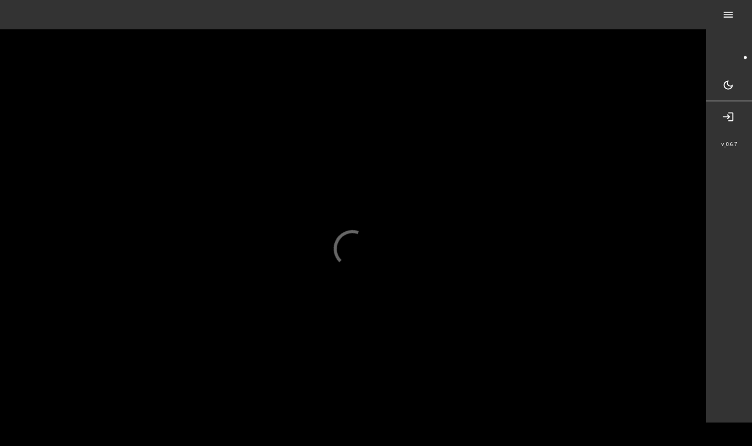

--- FILE ---
content_type: text/html; charset=UTF-8
request_url: https://haapsalutennis.moby.ee/?r=event/schedule&date=2023-01-28&weekstart=2023-01-23&group=1&room=3&start_time=20:00:00
body_size: 108
content:
<!DOCTYPE html>
<html>
  <head>
    <meta http-equiv="refresh" content="0; url='https://app.hsb.ee/public/calendar?filter=tennis&gym=2&group=4'" />
  </head>
  <body>
    <p>Tunniplaan asub <a href="https://app.hsb.ee/public/calendar?filter=tennis&gym=2&group=4">siin aadressil</a>.</p>
  </body>
</html>

--- FILE ---
content_type: text/html
request_url: https://app.hsb.ee/public/calendar?filter=tennis&gym=2&group=4
body_size: 868
content:
<!doctype html>
<html lang="en">
    <head>
        <meta charset="UTF-8" />
        <meta name="viewport" content="width=device-width, initial-scale=1.0, maximum-scale=1.0, user-scalable=no" />
        <meta name="theme-color" content="#000000" id="theme-color-meta" />
        <title></title>
      <script type="module" crossorigin src="/assets/index.js"></script>
      <link rel="stylesheet" crossorigin href="/assets/index.css">
    </head>
    <body>
        <div id="root"></div>
        <script>
            function getNewVersionUrl() {
                let url = window.location.href.replace(/\/$/, '');

                url = url.replace(/[?&]nocache=\d+/, '');

                const urlDelimiter = url.includes('?') ? '&' : '?';
                return `${url}${urlDelimiter}nocache=${new Date().getTime()}`;
            }

            function isCriticalError(event) {
                const msg = event.message?.toLowerCase() || '';
                const errorName = event.error?.name || '';

                // Check chunk loading errors
                if (msg.includes('chunk') || msg.includes('loading chunk')) {
                    return true;
                }

                // Check error names for critical runtime errors
                const criticalErrors = [
                    'typeerror',
                    'referenceerror',
                    'syntaxerror',
                    'rangeerror',
                    'evalerror',
                    'urierror'
                ];

                if (criticalErrors.includes(errorName.toLowerCase())) {
                    return true;
                }

                return false;
            }

            // event listener for the event of crashing
            window.addEventListener('error', event => {
                if (isCriticalError(event)) {
                    const reloadInfo = JSON.parse(sessionStorage.getItem('chunkReloadInfo') ?? '{}');
                    const lastReloadTime = reloadInfo?.timestamp || 0;
                    const now = Date.now();

                    const RELOAD_INTERVAL_MS = 60 * 1000; // 1 minute

                    if (now - lastReloadTime > RELOAD_INTERVAL_MS) {
                        console.warn('Detected critical error. Reloading...');
                        sessionStorage.setItem('chunkReloadInfo', JSON.stringify({ timestamp: now }));
                        window.location.href = getNewVersionUrl() || window.location.href;
                    } else {
                        console.warn('Chunk error detected again too soon. Skipping reload to avoid loop.');
                    }
                }
            });
        </script>
    </body>
</html>


--- FILE ---
content_type: text/css
request_url: https://app.hsb.ee/assets/index.css
body_size: 787
content:
@import"https://fonts.googleapis.com/css2?family=Noto+Sans:ital,wdth,wght@0,62.5..100,100..900;1,62.5..100,100..900&family=Source+Sans+3:ital,wght@0,200..900;1,200..900&display=swap";@import"https://fonts.googleapis.com/css2?family=Hanken+Grotesk:ital,wght@0,100..900;1,100..900&display=swap";html{font-family:Noto Sans,Source Sans,Hanken Grotesk,sans-serif}.app{display:flex;flex-direction:column;align-items:center;justify-content:center;overflow-x:hidden}.content{height:100%;width:100%}::-webkit-scrollbar{width:10px}::-webkit-scrollbar-track{background-color:#e0e0e0}::-webkit-scrollbar-thumb{background-color:#888}::-webkit-scrollbar-track:hover{background-color:#555}.css-dip3t8{background-color:initial!important;overflow-x:visible!important;overflow-y:visible!important}.MuiTabs-scrollButtons.Mui-disabled{opacity:.3}.ps-submenu-content{width:auto!important;min-width:200px!important;max-width:calc(100vw - 80px)!important}.print-only{display:none}


--- FILE ---
content_type: application/javascript
request_url: https://app.hsb.ee/assets/index-chunk86.js
body_size: 1338
content:
import{g as N,b as C,r as a,c as w,j as r,s as h,d as I,f as U,b5 as Y,m as q}from"./index.js";import{L as b,c as j}from"./index-chunk65.js";import{i as J}from"./index-chunk68.js";function K(e){return N("MuiListItem",e)}C("MuiListItem",["root","container","dense","alignItemsFlexStart","divider","gutters","padding","secondaryAction"]);const O=C("MuiListItemButton",["root","focusVisible","dense","alignItemsFlexStart","disabled","divider","gutters","selected"]);function Q(e){return N("MuiListItemSecondaryAction",e)}C("MuiListItemSecondaryAction",["root","disableGutters"]);const W=e=>{const{disableGutters:t,classes:s}=e;return U({root:["root",t&&"disableGutters"]},Q,s)},X=h("div",{name:"MuiListItemSecondaryAction",slot:"Root",overridesResolver:(e,t)=>{const{ownerState:s}=e;return[t.root,s.disableGutters&&t.disableGutters]}})({position:"absolute",right:16,top:"50%",transform:"translateY(-50%)",variants:[{props:({ownerState:e})=>e.disableGutters,style:{right:0}}]}),k=a.forwardRef(function(t,s){const o=w({props:t,name:"MuiListItemSecondaryAction"}),{className:n,...c}=o,p=a.useContext(b),i={...o,disableGutters:p.disableGutters},g=W(i);return r.jsx(X,{className:I(g.root,n),ownerState:i,ref:s,...c})});k.muiName="ListItemSecondaryAction";const Z=(e,t)=>{const{ownerState:s}=e;return[t.root,s.dense&&t.dense,s.alignItems==="flex-start"&&t.alignItemsFlexStart,s.divider&&t.divider,!s.disableGutters&&t.gutters,!s.disablePadding&&t.padding,s.hasSecondaryAction&&t.secondaryAction]},_=e=>{const{alignItems:t,classes:s,dense:o,disableGutters:n,disablePadding:c,divider:p,hasSecondaryAction:i}=e;return U({root:["root",o&&"dense",!n&&"gutters",!c&&"padding",p&&"divider",t==="flex-start"&&"alignItemsFlexStart",i&&"secondaryAction"],container:["container"]},K,s)},tt=h("div",{name:"MuiListItem",slot:"Root",overridesResolver:Z})(q(({theme:e})=>({display:"flex",justifyContent:"flex-start",alignItems:"center",position:"relative",textDecoration:"none",width:"100%",boxSizing:"border-box",textAlign:"left",variants:[{props:({ownerState:t})=>!t.disablePadding,style:{paddingTop:8,paddingBottom:8}},{props:({ownerState:t})=>!t.disablePadding&&t.dense,style:{paddingTop:4,paddingBottom:4}},{props:({ownerState:t})=>!t.disablePadding&&!t.disableGutters,style:{paddingLeft:16,paddingRight:16}},{props:({ownerState:t})=>!t.disablePadding&&!!t.secondaryAction,style:{paddingRight:48}},{props:({ownerState:t})=>!!t.secondaryAction,style:{[`& > .${O.root}`]:{paddingRight:48}}},{props:{alignItems:"flex-start"},style:{alignItems:"flex-start"}},{props:({ownerState:t})=>t.divider,style:{borderBottom:`1px solid ${(e.vars||e).palette.divider}`,backgroundClip:"padding-box"}},{props:({ownerState:t})=>t.button,style:{transition:e.transitions.create("background-color",{duration:e.transitions.duration.shortest}),"&:hover":{textDecoration:"none",backgroundColor:(e.vars||e).palette.action.hover,"@media (hover: none)":{backgroundColor:"transparent"}}}},{props:({ownerState:t})=>t.hasSecondaryAction,style:{paddingRight:48}}]}))),et=h("li",{name:"MuiListItem",slot:"Container",overridesResolver:(e,t)=>t.container})({position:"relative"}),it=a.forwardRef(function(t,s){const o=w({props:t,name:"MuiListItem"}),{alignItems:n="center",children:c,className:p,component:i,components:g={},componentsProps:B={},ContainerComponent:L="li",ContainerProps:{className:F,...D}={},dense:S=!1,disableGutters:v=!1,disablePadding:E=!1,divider:T=!1,secondaryAction:A,slotProps:$={},slots:z={},...H}=o,R=a.useContext(b),y=a.useMemo(()=>({dense:S||R.dense||!1,alignItems:n,disableGutters:v}),[n,R.dense,S,v]),V=a.useRef(null),d=a.Children.toArray(c),P=d.length&&J(d[d.length-1],["ListItemSecondaryAction"]),f={...o,alignItems:n,dense:y.dense,disableGutters:v,disablePadding:E,divider:T,hasSecondaryAction:P},G=_(f),M=Y(V,s),x=z.root||g.Root||tt,m=$.root||B.root||{},u={className:I(G.root,m.className,p),...H};let l=i||"li";return P?(l=!u.component&&!i?"div":l,L==="li"&&(l==="li"?l="div":u.component==="li"&&(u.component="div")),r.jsx(b.Provider,{value:y,children:r.jsxs(et,{as:L,className:I(G.container,F),ref:M,ownerState:f,...D,children:[r.jsx(x,{...m,...!j(x)&&{as:l,ownerState:{...f,...m.ownerState}},...u,children:d}),d.pop()]})})):r.jsx(b.Provider,{value:y,children:r.jsxs(x,{...m,as:l,ref:M,...!j(x)&&{ownerState:{...f,...m.ownerState}},...u,children:[d,A&&r.jsx(k,{children:A})]})})});export{it as L};


--- FILE ---
content_type: application/javascript
request_url: https://app.hsb.ee/assets/index-chunk60.js
body_size: 844
content:
import{i as c,s as g,j as e,K as x}from"./index.js";import{B as h}from"./index-chunk61.js";const m=({loading:n,disabled:i,children:a,circularSize:s,type:d,mode:t,sx:u,...l})=>{const o=c().colors,b=g(h)(()=>({position:"relative",padding:"8px 14px",color:t==="danger"?o.error.regular:o.button.content,"& .MuiCircularProgress-root":{position:"absolute",top:"50%",left:"50%",marginTop:-12,marginLeft:-12},"&.Mui-disabled":{color:o.grey[500]}})),r=p=>t==="danger"?o.error.regular:t==="warning"?o.warning.regular:p;return e.jsxs(b,{disabled:i||n,variant:"outlined",type:d,...l,sx:{height:36,color:r(o.button.content),borderColor:r(o.button.border),"&:hover":{borderWidth:"2px",padding:"7px 13px",borderColor:r(o.button.hover),background:o.button.background,boxShadow:"none"},"&:focus":{borderWidth:"2px",padding:"7px 13px",borderColor:r(o.button.focus),boxShadow:"none"},"&:active":{borderWidth:"2px",padding:"7px 13px",borderColor:r(o.button.active)},...u},children:[n&&e.jsx(x,{sx:{color:o.button.content},size:s??24}),a]})};export{m as S};


--- FILE ---
content_type: application/javascript
request_url: https://app.hsb.ee/assets/index-chunk136.js
body_size: 1232
content:
import{x as E,r as d,y as q,U as v,j as e,N as p}from"./index.js";import{a as A}from"./index-chunk77.js";import{S as B}from"./index-chunk80.js";import{S as a}from"./index-chunk60.js";import{u as F,a as L,b as I}from"./index-chunk78.js";import{T as N}from"./index-chunk65.js";const Q=({bookingId:r,trainerId:o,onViewStatusClick:g})=>{const{t:n}=E(),[h,i]=d.useState(!1),[s,u]=d.useState(""),m=q().isAdmin,{data:x=[],isLoading:R,refetch:S}=F(m),f=!!x.find(t=>t.trainingId===r&&t.originalTrainer.id===o&&t.status===A.OPEN),[b,{isLoading:w}]=L(),[T,{isLoading:j}]=I(),l=w||j,y=v(),c=async()=>{try{const t=s.trim();await(m?T:b)({bookingId:r,trainerId:o,reason:t}).unwrap(),i(!1),u(""),S()}catch(t){y(t)}},C=t=>{t.key==="Enter"&&s.trim()!==""&&c()};return R?e.jsx(p,{className:"no-print",sx:{width:"100%",alignItems:"start",paddingTop:"20px"},children:e.jsx(a,{disabled:!0,children:n("training.loading")})}):e.jsx(p,{className:"no-print",sx:{width:"100%",alignItems:"start",paddingTop:"20px"},children:f?e.jsx(a,{onClick:g,children:n("training.viewStatus")}):h?e.jsxs(e.Fragment,{children:[e.jsx(N,{label:n("training.reason"),fullWidth:!0,autoFocus:!0,value:s,onChange:t=>u(t.target.value),onBlur:()=>{s.trim()===""&&i(!1)},onKeyDown:C,sx:{marginBottom:2}}),e.jsx(B,{disabled:s.trim()===""||l,onClick:c,children:n(l?"training.sending":"training.confirm")})]}):e.jsx(a,{onClick:()=>i(!0),children:n("training.needReplacement")})})};export{Q as T};


--- FILE ---
content_type: application/javascript
request_url: https://app.hsb.ee/assets/index-chunk46.js
body_size: 4200
content:
var Pe=Object.defineProperty;var Ve=(t,e,n)=>e in t?Pe(t,e,{enumerable:!0,configurable:!0,writable:!0,value:n}):t[e]=n;var se=(t,e,n)=>Ve(t,typeof e!="symbol"?e+"":e,n);import{r as l,aM as Be,ao as Se,an as we,R as H,bs as oe,bt as De,d as x,j as N,b as ae,c as le,b2 as Le,s as Q,b9 as Z,g as je,b5 as ie,b3 as _,f as ve}from"./index.js";function re(t){try{return t.matches(":focus-visible")}catch{}return!1}function ke(t){if(t===void 0)throw new ReferenceError("this hasn't been initialised - super() hasn't been called");return t}function ee(t,e){var n=function(o){return e&&l.isValidElement(o)?e(o):o},a=Object.create(null);return t&&l.Children.map(t,function(s){return s}).forEach(function(s){a[s.key]=n(s)}),a}function Ne(t,e){t=t||{},e=e||{};function n(f){return f in e?e[f]:t[f]}var a=Object.create(null),s=[];for(var o in t)o in e?s.length&&(a[o]=s,s=[]):s.push(o);var i,p={};for(var u in e){if(a[u])for(i=0;i<a[u].length;i++){var d=a[u][i];p[a[u][i]]=n(d)}p[u]=n(u)}for(i=0;i<s.length;i++)p[s[i]]=n(s[i]);return p}function k(t,e,n){return n[e]!=null?n[e]:t.props[e]}function $e(t,e){return ee(t.children,function(n){return l.cloneElement(n,{onExited:e.bind(null,n),in:!0,appear:k(n,"appear",t),enter:k(n,"enter",t),exit:k(n,"exit",t)})})}function Fe(t,e,n){var a=ee(t.children),s=Ne(e,a);return Object.keys(s).forEach(function(o){var i=s[o];if(l.isValidElement(i)){var p=o in e,u=o in a,d=e[o],f=l.isValidElement(d)&&!d.props.in;u&&(!p||f)?s[o]=l.cloneElement(i,{onExited:n.bind(null,i),in:!0,exit:k(i,"exit",t),enter:k(i,"enter",t)}):!u&&p&&!f?s[o]=l.cloneElement(i,{in:!1}):u&&p&&l.isValidElement(d)&&(s[o]=l.cloneElement(i,{onExited:n.bind(null,i),in:d.props.in,exit:k(i,"exit",t),enter:k(i,"enter",t)}))}}),s}var Ie=Object.values||function(t){return Object.keys(t).map(function(e){return t[e]})},Ue={component:"div",childFactory:function(e){return e}},te=function(t){Be(e,t);function e(a,s){var o;o=t.call(this,a,s)||this;var i=o.handleExited.bind(ke(o));return o.state={contextValue:{isMounting:!0},handleExited:i,firstRender:!0},o}var n=e.prototype;return n.componentDidMount=function(){this.mounted=!0,this.setState({contextValue:{isMounting:!1}})},n.componentWillUnmount=function(){this.mounted=!1},e.getDerivedStateFromProps=function(s,o){var i=o.children,p=o.handleExited,u=o.firstRender;return{children:u?$e(s,p):Fe(s,i,p),firstRender:!1}},n.handleExited=function(s,o){var i=ee(this.props.children);s.key in i||(s.props.onExited&&s.props.onExited(o),this.mounted&&this.setState(function(p){var u=Se({},p.children);return delete u[s.key],{children:u}}))},n.render=function(){var s=this.props,o=s.component,i=s.childFactory,p=we(s,["component","childFactory"]),u=this.state.contextValue,d=Ie(this.state.children).map(i);return delete p.appear,delete p.enter,delete p.exit,o===null?H.createElement(oe.Provider,{value:u},d):H.createElement(oe.Provider,{value:u},H.createElement(o,p,d))},e}(H.Component);te.propTypes={};te.defaultProps=Ue;class G{constructor(){se(this,"mountEffect",()=>{this.shouldMount&&!this.didMount&&this.ref.current!==null&&(this.didMount=!0,this.mounted.resolve())});this.ref={current:null},this.mounted=null,this.didMount=!1,this.shouldMount=!1,this.setShouldMount=null}static create(){return new G}static use(){const e=De(G.create).current,[n,a]=l.useState(!1);return e.shouldMount=n,e.setShouldMount=a,l.useEffect(e.mountEffect,[n]),e}mount(){return this.mounted||(this.mounted=Oe(),this.shouldMount=!0,this.setShouldMount(this.shouldMount)),this.mounted}start(...e){this.mount().then(()=>{var n;return(n=this.ref.current)==null?void 0:n.start(...e)})}stop(...e){this.mount().then(()=>{var n;return(n=this.ref.current)==null?void 0:n.stop(...e)})}pulsate(...e){this.mount().then(()=>{var n;return(n=this.ref.current)==null?void 0:n.pulsate(...e)})}}function ze(){return G.use()}function Oe(){let t,e;const n=new Promise((a,s)=>{t=a,e=s});return n.resolve=t,n.reject=e,n}function Ae(t){const{className:e,classes:n,pulsate:a=!1,rippleX:s,rippleY:o,rippleSize:i,in:p,onExited:u,timeout:d}=t,[f,h]=l.useState(!1),M=x(e,n.ripple,n.rippleVisible,a&&n.ripplePulsate),V={width:i,height:i,top:-(i/2)+o,left:-(i/2)+s},b=x(n.child,f&&n.childLeaving,a&&n.childPulsate);return!p&&!f&&h(!0),l.useEffect(()=>{if(!p&&u!=null){const D=setTimeout(u,d);return()=>{clearTimeout(D)}}},[u,p,d]),N.jsx("span",{className:M,style:V,children:N.jsx("span",{className:b})})}const g=ae("MuiTouchRipple",["root","ripple","rippleVisible","ripplePulsate","child","childLeaving","childPulsate"]),J=550,Xe=80,Ye=Z`
  0% {
    transform: scale(0);
    opacity: 0.1;
  }

  100% {
    transform: scale(1);
    opacity: 0.3;
  }
`,Ke=Z`
  0% {
    opacity: 1;
  }

  100% {
    opacity: 0;
  }
`,We=Z`
  0% {
    transform: scale(1);
  }

  50% {
    transform: scale(0.92);
  }

  100% {
    transform: scale(1);
  }
`,He=Q("span",{name:"MuiTouchRipple",slot:"Root"})({overflow:"hidden",pointerEvents:"none",position:"absolute",zIndex:0,top:0,right:0,bottom:0,left:0,borderRadius:"inherit"}),_e=Q(Ae,{name:"MuiTouchRipple",slot:"Ripple"})`
  opacity: 0;
  position: absolute;

  &.${g.rippleVisible} {
    opacity: 0.3;
    transform: scale(1);
    animation-name: ${Ye};
    animation-duration: ${J}ms;
    animation-timing-function: ${({theme:t})=>t.transitions.easing.easeInOut};
  }

  &.${g.ripplePulsate} {
    animation-duration: ${({theme:t})=>t.transitions.duration.shorter}ms;
  }

  & .${g.child} {
    opacity: 1;
    display: block;
    width: 100%;
    height: 100%;
    border-radius: 50%;
    background-color: currentColor;
  }

  & .${g.childLeaving} {
    opacity: 0;
    animation-name: ${Ke};
    animation-duration: ${J}ms;
    animation-timing-function: ${({theme:t})=>t.transitions.easing.easeInOut};
  }

  & .${g.childPulsate} {
    position: absolute;
    /* @noflip */
    left: 0px;
    top: 0;
    animation-name: ${We};
    animation-duration: 2500ms;
    animation-timing-function: ${({theme:t})=>t.transitions.easing.easeInOut};
    animation-iteration-count: infinite;
    animation-delay: 200ms;
  }
`,Ge=l.forwardRef(function(e,n){const a=le({props:e,name:"MuiTouchRipple"}),{center:s=!1,classes:o={},className:i,...p}=a,[u,d]=l.useState([]),f=l.useRef(0),h=l.useRef(null);l.useEffect(()=>{h.current&&(h.current(),h.current=null)},[u]);const M=l.useRef(!1),V=Le(),b=l.useRef(null),D=l.useRef(null),C=l.useCallback(c=>{const{pulsate:y,rippleX:R,rippleY:I,rippleSize:L,cb:U}=c;d(E=>[...E,N.jsx(_e,{classes:{ripple:x(o.ripple,g.ripple),rippleVisible:x(o.rippleVisible,g.rippleVisible),ripplePulsate:x(o.ripplePulsate,g.ripplePulsate),child:x(o.child,g.child),childLeaving:x(o.childLeaving,g.childLeaving),childPulsate:x(o.childPulsate,g.childPulsate)},timeout:J,pulsate:y,rippleX:R,rippleY:I,rippleSize:L},f.current)]),f.current+=1,h.current=U},[o]),$=l.useCallback((c={},y={},R=()=>{})=>{const{pulsate:I=!1,center:L=s||y.pulsate,fakeElement:U=!1}=y;if((c==null?void 0:c.type)==="mousedown"&&M.current){M.current=!1;return}(c==null?void 0:c.type)==="touchstart"&&(M.current=!0);const E=U?null:D.current,B=E?E.getBoundingClientRect():{width:0,height:0,left:0,top:0};let S,T,w;if(L||c===void 0||c.clientX===0&&c.clientY===0||!c.clientX&&!c.touches)S=Math.round(B.width/2),T=Math.round(B.height/2);else{const{clientX:z,clientY:j}=c.touches&&c.touches.length>0?c.touches[0]:c;S=Math.round(z-B.left),T=Math.round(j-B.top)}if(L)w=Math.sqrt((2*B.width**2+B.height**2)/3),w%2===0&&(w+=1);else{const z=Math.max(Math.abs((E?E.clientWidth:0)-S),S)*2+2,j=Math.max(Math.abs((E?E.clientHeight:0)-T),T)*2+2;w=Math.sqrt(z**2+j**2)}c!=null&&c.touches?b.current===null&&(b.current=()=>{C({pulsate:I,rippleX:S,rippleY:T,rippleSize:w,cb:R})},V.start(Xe,()=>{b.current&&(b.current(),b.current=null)})):C({pulsate:I,rippleX:S,rippleY:T,rippleSize:w,cb:R})},[s,C,V]),Y=l.useCallback(()=>{$({},{pulsate:!0})},[$]),F=l.useCallback((c,y)=>{if(V.clear(),(c==null?void 0:c.type)==="touchend"&&b.current){b.current(),b.current=null,V.start(0,()=>{F(c,y)});return}b.current=null,d(R=>R.length>0?R.slice(1):R),h.current=y},[V]);return l.useImperativeHandle(n,()=>({pulsate:Y,start:$,stop:F}),[Y,$,F]),N.jsx(He,{className:x(g.root,o.root,i),ref:D,...p,children:N.jsx(te,{component:null,exit:!0,children:u})})});function qe(t){return je("MuiButtonBase",t)}const Je=ae("MuiButtonBase",["root","disabled","focusVisible"]),Qe=t=>{const{disabled:e,focusVisible:n,focusVisibleClassName:a,classes:s}=t,i=ve({root:["root",e&&"disabled",n&&"focusVisible"]},qe,s);return n&&a&&(i.root+=` ${a}`),i},Ze=Q("button",{name:"MuiButtonBase",slot:"Root",overridesResolver:(t,e)=>e.root})({display:"inline-flex",alignItems:"center",justifyContent:"center",position:"relative",boxSizing:"border-box",WebkitTapHighlightColor:"transparent",backgroundColor:"transparent",outline:0,border:0,margin:0,borderRadius:0,padding:0,cursor:"pointer",userSelect:"none",verticalAlign:"middle",MozAppearance:"none",WebkitAppearance:"none",textDecoration:"none",color:"inherit","&::-moz-focus-inner":{borderStyle:"none"},[`&.${Je.disabled}`]:{pointerEvents:"none",cursor:"default"},"@media print":{colorAdjust:"exact"}}),nt=l.forwardRef(function(e,n){const a=le({props:e,name:"MuiButtonBase"}),{action:s,centerRipple:o=!1,children:i,className:p,component:u="button",disabled:d=!1,disableRipple:f=!1,disableTouchRipple:h=!1,focusRipple:M=!1,focusVisibleClassName:V,LinkComponent:b="a",onBlur:D,onClick:C,onContextMenu:$,onDragLeave:Y,onFocus:F,onFocusVisible:c,onKeyDown:y,onKeyUp:R,onMouseDown:I,onMouseLeave:L,onMouseUp:U,onTouchEnd:E,onTouchMove:B,onTouchStart:S,tabIndex:T=0,TouchRippleProps:w,touchRippleRef:z,type:j,...O}=a,A=l.useRef(null),m=ze(),ue=ie(m.ref,z),[v,K]=l.useState(!1);d&&v&&K(!1),l.useImperativeHandle(s,()=>({focusVisible:()=>{K(!0),A.current.focus()}}),[]);const ce=m.shouldMount&&!f&&!d;l.useEffect(()=>{v&&M&&!f&&m.pulsate()},[f,M,v,m]);const pe=P(m,"start",I,h),de=P(m,"stop",$,h),fe=P(m,"stop",Y,h),he=P(m,"stop",U,h),me=P(m,"stop",r=>{v&&r.preventDefault(),L&&L(r)},h),be=P(m,"start",S,h),ge=P(m,"stop",E,h),Me=P(m,"stop",B,h),Re=P(m,"stop",r=>{re(r.target)||K(!1),D&&D(r)},!1),ye=_(r=>{A.current||(A.current=r.currentTarget),re(r.target)&&(K(!0),c&&c(r)),F&&F(r)}),q=()=>{const r=A.current;return u&&u!=="button"&&!(r.tagName==="A"&&r.href)},Ee=_(r=>{M&&!r.repeat&&v&&r.key===" "&&m.stop(r,()=>{m.start(r)}),r.target===r.currentTarget&&q()&&r.key===" "&&r.preventDefault(),y&&y(r),r.target===r.currentTarget&&q()&&r.key==="Enter"&&!d&&(r.preventDefault(),C&&C(r))}),xe=_(r=>{M&&r.key===" "&&v&&!r.defaultPrevented&&m.stop(r,()=>{m.pulsate(r)}),R&&R(r),C&&r.target===r.currentTarget&&q()&&r.key===" "&&!r.defaultPrevented&&C(r)});let W=u;W==="button"&&(O.href||O.to)&&(W=b);const X={};W==="button"?(X.type=j===void 0?"button":j,X.disabled=d):(!O.href&&!O.to&&(X.role="button"),d&&(X["aria-disabled"]=d));const Ce=ie(n,A),ne={...a,centerRipple:o,component:u,disabled:d,disableRipple:f,disableTouchRipple:h,focusRipple:M,tabIndex:T,focusVisible:v},Te=Qe(ne);return N.jsxs(Ze,{as:W,className:x(Te.root,p),ownerState:ne,onBlur:Re,onClick:C,onContextMenu:de,onFocus:ye,onKeyDown:Ee,onKeyUp:xe,onMouseDown:pe,onMouseLeave:me,onMouseUp:he,onDragLeave:fe,onTouchEnd:ge,onTouchMove:Me,onTouchStart:be,ref:Ce,tabIndex:d?-1:T,type:j,...X,...O,children:[i,ce?N.jsx(Ge,{ref:ue,center:o,...w}):null]})});function P(t,e,n,a=!1){return _(s=>(n&&n(s),a||t[e](s),!0))}export{nt as B,te as T,ke as _,re as i};


--- FILE ---
content_type: application/javascript
request_url: https://app.hsb.ee/assets/index-chunk122.js
body_size: 25125
content:
import{r as x,j as m,b3 as Ue,g as St,b as At,c as Lt,s as j,d as Ge,e as qe,f as kt,m as pe,ak as pt,P as Rt,Q as ut,x as Et,i as Nt,B as Vt}from"./index.js";import{C as jt}from"./index-chunk62.js";import{A as Ht,f as he,i as le,o as Ot,b as ct,T as zt}from"./index-chunk65.js";import{c as Bt}from"./index-chunk37.js";import{u as Wt}from"./index-chunk45.js";import{u as dt}from"./index-chunk70.js";import{s as Ut}from"./index-chunk44.js";import{P as Tt}from"./index-chunk83.js";import{C as Gt}from"./index-chunk102.js";import{I as wt}from"./index-chunk40.js";import{F as qt}from"./index-chunk67.js";const Kt=o=>{const n=x.useRef({});return x.useEffect(()=>{n.current=o}),n.current},_t=Bt(m.jsx("path",{d:"M19 6.41L17.59 5 12 10.59 6.41 5 5 6.41 10.59 12 5 17.59 6.41 19 12 13.41 17.59 19 19 17.59 13.41 12z"}),"Close");function Pt(o){return o.normalize("NFD").replace(/[\u0300-\u036f]/g,"")}function Mt(o={}){const{ignoreAccents:n=!0,ignoreCase:p=!0,limit:c,matchFrom:R="any",stringify:S,trim:C=!1}=o;return(A,{inputValue:D,getOptionLabel:w})=>{let y=C?D.trim():D;p&&(y=y.toLowerCase()),n&&(y=Pt(y));const h=y?A.filter(J=>{let L=(S||w)(J);return p&&(L=L.toLowerCase()),n&&(L=Pt(L)),R==="start"?L.startsWith(y):L.includes(y)}):A;return typeof c=="number"?h.slice(0,c):h}}const Qt=Mt(),Jt=5,Xt=o=>{var n;return o.current!==null&&((n=o.current.parentElement)==null?void 0:n.contains(document.activeElement))},Yt=[];function Ct(o,n,p){if(n||o==null)return"";const c=p(o);return typeof c=="string"?c:""}function Zt(o){const{unstable_isActiveElementInListbox:n=Xt,unstable_classNamePrefix:p="Mui",autoComplete:c=!1,autoHighlight:R=!1,autoSelect:S=!1,blurOnSelect:C=!1,clearOnBlur:A=!o.freeSolo,clearOnEscape:D=!1,componentName:w="useAutocomplete",defaultValue:y=o.multiple?Yt:null,disableClearable:h=!1,disableCloseOnSelect:J=!1,disabled:L,disabledItemsFocusable:H=!1,disableListWrap:M=!1,filterOptions:_=Qt,filterSelectedOptions:Le=!1,freeSolo:ue=!1,getOptionDisabled:U,getOptionKey:ke,getOptionLabel:Ke=t=>t.label??t,groupBy:te,handleHomeEndKeys:_e=!o.freeSolo,id:gt,includeInputInList:be=!1,inputValue:Re,isOptionEqualToValue:oe=(t,e)=>t===e,multiple:g=!1,onChange:Qe,onClose:Je,onHighlightChange:Te,onInputChange:X,onOpen:we,open:mt,openOnFocus:ht=!1,options:bt,readOnly:ce=!1,selectOnFocus:xe=!o.freeSolo,value:Me}=o,F=Wt(gt);let $=Ke;$=t=>{const e=Ke(t);return typeof e!="string"?String(e):e};const Ie=x.useRef(!1),ye=x.useRef(!0),O=x.useRef(null),E=x.useRef(null),[Oe,xt]=x.useState(null),[N,De]=x.useState(-1),Xe=R?0:-1,k=x.useRef(Xe),Fe=x.useRef(Ct(y??Me,g,$)).current,[s,Ye]=dt({controlled:Me,default:y,name:w}),[d,de]=dt({controlled:Re,default:Fe,name:w,state:"inputValue"}),[ne,Ee]=x.useState(!1),fe=x.useCallback((t,e,r)=>{if(!(g?s.length<e.length:e!==null)&&!A)return;const l=Ct(e,g,$);d!==l&&(de(l),X&&X(t,l,r))},[$,d,g,X,de,A,s]),[Y,Pe]=dt({controlled:mt,default:!1,name:w,state:"open"}),[It,ge]=x.useState(!0),Ne=!g&&s!=null&&d===$(s),T=Y&&!ce,b=T?_(bt.filter(t=>!(Le&&(g?s:[s]).some(e=>e!==null&&oe(t,e)))),{inputValue:Ne&&It?"":d,getOptionLabel:$}):[],z=Kt({filteredOptions:b,value:s,inputValue:d});x.useEffect(()=>{const t=s!==z.value;ne&&!t||ue&&!t||fe(null,s,"reset")},[s,fe,ne,z.value,ue]);const Ve=Y&&b.length>0&&!ce,re=Ue(t=>{t===-1?O.current.focus():Oe.querySelector(`[data-tag-index="${t}"]`).focus()});x.useEffect(()=>{g&&N>s.length-1&&(De(-1),re(-1))},[s,g,N,re]);function Ze(t,e){if(!E.current||t<0||t>=b.length)return-1;let r=t;for(;;){const a=E.current.querySelector(`[data-option-index="${r}"]`),l=H?!1:!a||a.disabled||a.getAttribute("aria-disabled")==="true";if(a&&a.hasAttribute("tabindex")&&!l)return r;if(e==="next"?r=(r+1)%b.length:r=(r-1+b.length)%b.length,r===t)return-1}}const Q=Ue(({event:t,index:e,reason:r})=>{if(k.current=e,e===-1?O.current.removeAttribute("aria-activedescendant"):O.current.setAttribute("aria-activedescendant",`${F}-option-${e}`),Te&&["mouse","keyboard","touch"].includes(r)&&Te(t,e===-1?null:b[e],r),!E.current)return;const a=E.current.querySelector(`[role="option"].${p}-focused`);a&&(a.classList.remove(`${p}-focused`),a.classList.remove(`${p}-focusVisible`));let l=E.current;if(E.current.getAttribute("role")!=="listbox"&&(l=E.current.parentElement.querySelector('[role="listbox"]')),!l)return;if(e===-1){l.scrollTop=0;return}const f=E.current.querySelector(`[data-option-index="${e}"]`);if(f&&(f.classList.add(`${p}-focused`),r==="keyboard"&&f.classList.add(`${p}-focusVisible`),l.scrollHeight>l.clientHeight&&r!=="mouse"&&r!=="touch")){const I=f,V=l.clientHeight+l.scrollTop,lt=I.offsetTop+I.offsetHeight;lt>V?l.scrollTop=lt-l.clientHeight:I.offsetTop-I.offsetHeight*(te?1.3:0)<l.scrollTop&&(l.scrollTop=I.offsetTop-I.offsetHeight*(te?1.3:0))}}),B=Ue(({event:t,diff:e,direction:r="next",reason:a})=>{if(!T)return;const f=Ze((()=>{const I=b.length-1;if(e==="reset")return Xe;if(e==="start")return 0;if(e==="end")return I;const V=k.current+e;return V<0?V===-1&&be?-1:M&&k.current!==-1||Math.abs(e)>1?0:I:V>I?V===I+1&&be?-1:M||Math.abs(e)>1?I:0:V})(),r);if(Q({index:f,reason:a,event:t}),c&&e!=="reset")if(f===-1)O.current.value=d;else{const I=$(b[f]);O.current.value=I,I.toLowerCase().indexOf(d.toLowerCase())===0&&d.length>0&&O.current.setSelectionRange(d.length,I.length)}}),et=()=>{const t=(e,r)=>{const a=e?$(e):"",l=r?$(r):"";return a===l};if(k.current!==-1&&z.filteredOptions&&z.filteredOptions.length!==b.length&&z.inputValue===d&&(g?s.length===z.value.length&&z.value.every((e,r)=>$(s[r])===$(e)):t(z.value,s))){const e=z.filteredOptions[k.current];if(e)return b.findIndex(r=>$(r)===$(e))}return-1},Ce=x.useCallback(()=>{if(!T)return;const t=et();if(t!==-1){k.current=t;return}const e=g?s[0]:s;if(b.length===0||e==null){B({diff:"reset"});return}if(E.current){if(e!=null){const r=b[k.current];if(g&&r&&s.findIndex(l=>oe(r,l))!==-1)return;const a=b.findIndex(l=>oe(l,e));a===-1?B({diff:"reset"}):Q({index:a});return}if(k.current>=b.length-1){Q({index:b.length-1});return}Q({index:k.current})}},[b.length,g?!1:s,Le,B,Q,T,d,g]),tt=Ue(t=>{Ut(E,t),t&&Ce()});x.useEffect(()=>{Ce()},[Ce]);const W=t=>{Y||(Pe(!0),ge(!0),we&&we(t))},se=(t,e)=>{Y&&(Pe(!1),Je&&Je(t,e))},Z=(t,e,r,a)=>{if(g){if(s.length===e.length&&s.every((l,f)=>l===e[f]))return}else if(s===e)return;Qe&&Qe(t,e,r,a),Ye(e)},me=x.useRef(!1),G=(t,e,r="selectOption",a="options")=>{let l=r,f=e;if(g){f=Array.isArray(s)?s.slice():[];const I=f.findIndex(V=>oe(e,V));I===-1?f.push(e):a!=="freeSolo"&&(f.splice(I,1),l="removeOption")}fe(t,f,l),Z(t,f,l,{option:e}),!J&&(!t||!t.ctrlKey&&!t.metaKey)&&se(t,l),(C===!0||C==="touch"&&me.current||C==="mouse"&&!me.current)&&O.current.blur()};function je(t,e){if(t===-1)return-1;let r=t;for(;;){if(e==="next"&&r===s.length||e==="previous"&&r===-1)return-1;const a=Oe.querySelector(`[data-tag-index="${r}"]`);if(!a||!a.hasAttribute("tabindex")||a.disabled||a.getAttribute("aria-disabled")==="true")r+=e==="next"?1:-1;else return r}}const He=(t,e)=>{if(!g)return;d===""&&se(t,"toggleInput");let r=N;N===-1?d===""&&e==="previous"&&(r=s.length-1):(r+=e==="next"?1:-1,r<0&&(r=0),r===s.length&&(r=-1)),r=je(r,e),De(r),re(r)},ae=t=>{Ie.current=!0,de(""),X&&X(t,"","clear"),Z(t,g?[]:null,"clear")},ot=t=>e=>{if(t.onKeyDown&&t.onKeyDown(e),!e.defaultMuiPrevented&&(N!==-1&&!["ArrowLeft","ArrowRight"].includes(e.key)&&(De(-1),re(-1)),e.which!==229))switch(e.key){case"Home":T&&_e&&(e.preventDefault(),B({diff:"start",direction:"next",reason:"keyboard",event:e}));break;case"End":T&&_e&&(e.preventDefault(),B({diff:"end",direction:"previous",reason:"keyboard",event:e}));break;case"PageUp":e.preventDefault(),B({diff:-5,direction:"previous",reason:"keyboard",event:e}),W(e);break;case"PageDown":e.preventDefault(),B({diff:Jt,direction:"next",reason:"keyboard",event:e}),W(e);break;case"ArrowDown":e.preventDefault(),B({diff:1,direction:"next",reason:"keyboard",event:e}),W(e);break;case"ArrowUp":e.preventDefault(),B({diff:-1,direction:"previous",reason:"keyboard",event:e}),W(e);break;case"ArrowLeft":He(e,"previous");break;case"ArrowRight":He(e,"next");break;case"Enter":if(k.current!==-1&&T){const r=b[k.current],a=U?U(r):!1;if(e.preventDefault(),a)return;G(e,r,"selectOption"),c&&O.current.setSelectionRange(O.current.value.length,O.current.value.length)}else ue&&d!==""&&Ne===!1&&(g&&e.preventDefault(),G(e,d,"createOption","freeSolo"));break;case"Escape":T?(e.preventDefault(),e.stopPropagation(),se(e,"escape")):D&&(d!==""||g&&s.length>0)&&(e.preventDefault(),e.stopPropagation(),ae(e));break;case"Backspace":if(g&&!ce&&d===""&&s.length>0){const r=N===-1?s.length-1:N,a=s.slice();a.splice(r,1),Z(e,a,"removeOption",{option:s[r]})}break;case"Delete":if(g&&!ce&&d===""&&s.length>0&&N!==-1){const r=N,a=s.slice();a.splice(r,1),Z(e,a,"removeOption",{option:s[r]})}break}},nt=t=>{Ee(!0),ht&&!Ie.current&&W(t)},ie=t=>{if(n(E)){O.current.focus();return}Ee(!1),ye.current=!0,Ie.current=!1,S&&k.current!==-1&&T?G(t,b[k.current],"blur"):S&&ue&&d!==""?G(t,d,"blur","freeSolo"):A&&fe(t,s,"blur"),se(t,"blur")},$e=t=>{const e=t.target.value;d!==e&&(de(e),ge(!1),X&&X(t,e,"input")),e===""?!h&&!g&&Z(t,null,"clear"):W(t)},ve=t=>{const e=Number(t.currentTarget.getAttribute("data-option-index"));k.current!==e&&Q({event:t,index:e,reason:"mouse"})},rt=t=>{Q({event:t,index:Number(t.currentTarget.getAttribute("data-option-index")),reason:"touch"}),me.current=!0},st=t=>{const e=Number(t.currentTarget.getAttribute("data-option-index"));G(t,b[e],"selectOption"),me.current=!1},at=t=>e=>{const r=s.slice();r.splice(t,1),Z(e,r,"removeOption",{option:s[t]})},it=t=>{Y?se(t,"toggleInput"):W(t)},Se=t=>{t.currentTarget.contains(t.target)&&t.target.getAttribute("id")!==F&&t.preventDefault()},v=t=>{t.currentTarget.contains(t.target)&&(O.current.focus(),xe&&ye.current&&O.current.selectionEnd-O.current.selectionStart===0&&O.current.select(),ye.current=!1)},P=t=>{!L&&(d===""||!Y)&&it(t)};let q=ue&&d.length>0;q=q||(g?s.length>0:s!==null);let ze=b;return te&&(ze=b.reduce((t,e,r)=>{const a=te(e);return t.length>0&&t[t.length-1].group===a?t[t.length-1].options.push(e):t.push({key:r,index:r,group:a,options:[e]}),t},[])),L&&ne&&ie(),{getRootProps:(t={})=>({...t,onKeyDown:ot(t),onMouseDown:Se,onClick:v}),getInputLabelProps:()=>({id:`${F}-label`,htmlFor:F}),getInputProps:()=>({id:F,value:d,onBlur:ie,onFocus:nt,onChange:$e,onMouseDown:P,"aria-activedescendant":T?"":null,"aria-autocomplete":c?"both":"list","aria-controls":Ve?`${F}-listbox`:void 0,"aria-expanded":Ve,autoComplete:"off",ref:O,autoCapitalize:"none",spellCheck:"false",role:"combobox",disabled:L}),getClearProps:()=>({tabIndex:-1,type:"button",onClick:ae}),getPopupIndicatorProps:()=>({tabIndex:-1,type:"button",onClick:it}),getTagProps:({index:t})=>({key:t,"data-tag-index":t,tabIndex:-1,...!ce&&{onDelete:at(t)}}),getListboxProps:()=>({role:"listbox",id:`${F}-listbox`,"aria-labelledby":`${F}-label`,ref:tt,onMouseDown:t=>{t.preventDefault()}}),getOptionProps:({index:t,option:e})=>{const r=(g?s:[s]).some(l=>l!=null&&oe(e,l)),a=U?U(e):!1;return{key:(ke==null?void 0:ke(e))??$(e),tabIndex:-1,role:"option",id:`${F}-option-${t}`,onMouseMove:ve,onClick:st,onTouchStart:rt,"data-option-index":t,"aria-disabled":a,"aria-selected":r}},id:F,inputValue:d,value:s,dirty:q,expanded:T&&Oe,popupOpen:T,focused:ne||N!==-1,anchorEl:Oe,setAnchorEl:xt,focusedTag:N,groupedOptions:ze}}function eo(o){return St("MuiListSubheader",o)}At("MuiListSubheader",["root","colorPrimary","colorInherit","gutters","inset","sticky"]);const to=o=>{const{classes:n,color:p,disableGutters:c,inset:R,disableSticky:S}=o,C={root:["root",p!=="default"&&`color${qe(p)}`,!c&&"gutters",R&&"inset",!S&&"sticky"]};return kt(C,eo,n)},oo=j("li",{name:"MuiListSubheader",slot:"Root",overridesResolver:(o,n)=>{const{ownerState:p}=o;return[n.root,p.color!=="default"&&n[`color${qe(p.color)}`],!p.disableGutters&&n.gutters,p.inset&&n.inset,!p.disableSticky&&n.sticky]}})(pe(({theme:o})=>({boxSizing:"border-box",lineHeight:"48px",listStyle:"none",color:(o.vars||o).palette.text.secondary,fontFamily:o.typography.fontFamily,fontWeight:o.typography.fontWeightMedium,fontSize:o.typography.pxToRem(14),variants:[{props:{color:"primary"},style:{color:(o.vars||o).palette.primary.main}},{props:{color:"inherit"},style:{color:"inherit"}},{props:({ownerState:n})=>!n.disableGutters,style:{paddingLeft:16,paddingRight:16}},{props:({ownerState:n})=>n.inset,style:{paddingLeft:72}},{props:({ownerState:n})=>!n.disableSticky,style:{position:"sticky",top:0,zIndex:1,backgroundColor:(o.vars||o).palette.background.paper}}]}))),ft=x.forwardRef(function(n,p){const c=Lt({props:n,name:"MuiListSubheader"}),{className:R,color:S="default",component:C="li",disableGutters:A=!1,disableSticky:D=!1,inset:w=!1,...y}=c,h={...c,color:S,component:C,disableGutters:A,disableSticky:D,inset:w},J=to(h);return m.jsx(oo,{as:C,className:Ge(J.root,R),ref:p,ownerState:h,...y})});ft&&(ft.muiSkipListHighlight=!0);function no(o){return St("MuiAutocomplete",o)}const i=At("MuiAutocomplete",["root","expanded","fullWidth","focused","focusVisible","tag","tagSizeSmall","tagSizeMedium","hasPopupIcon","hasClearIcon","inputRoot","input","inputFocused","endAdornment","clearIndicator","popupIndicator","popupIndicatorOpen","popper","popperDisablePortal","paper","listbox","loading","noOptions","option","groupLabel","groupUl"]);var $t,vt;const ro=o=>{const{classes:n,disablePortal:p,expanded:c,focused:R,fullWidth:S,hasClearIcon:C,hasPopupIcon:A,inputFocused:D,popupOpen:w,size:y}=o,h={root:["root",c&&"expanded",R&&"focused",S&&"fullWidth",C&&"hasClearIcon",A&&"hasPopupIcon"],inputRoot:["inputRoot"],input:["input",D&&"inputFocused"],tag:["tag",`tagSize${qe(y)}`],endAdornment:["endAdornment"],clearIndicator:["clearIndicator"],popupIndicator:["popupIndicator",w&&"popupIndicatorOpen"],popper:["popper",p&&"popperDisablePortal"],paper:["paper"],listbox:["listbox"],loading:["loading"],noOptions:["noOptions"],option:["option"],groupLabel:["groupLabel"],groupUl:["groupUl"]};return kt(h,no,n)},so=j("div",{name:"MuiAutocomplete",slot:"Root",overridesResolver:(o,n)=>{const{ownerState:p}=o,{fullWidth:c,hasClearIcon:R,hasPopupIcon:S,inputFocused:C,size:A}=p;return[{[`& .${i.tag}`]:n.tag},{[`& .${i.tag}`]:n[`tagSize${qe(A)}`]},{[`& .${i.inputRoot}`]:n.inputRoot},{[`& .${i.input}`]:n.input},{[`& .${i.input}`]:C&&n.inputFocused},n.root,c&&n.fullWidth,S&&n.hasPopupIcon,R&&n.hasClearIcon]}})({[`&.${i.focused} .${i.clearIndicator}`]:{visibility:"visible"},"@media (pointer: fine)":{[`&:hover .${i.clearIndicator}`]:{visibility:"visible"}},[`& .${i.tag}`]:{margin:3,maxWidth:"calc(100% - 6px)"},[`& .${i.inputRoot}`]:{[`.${i.hasPopupIcon}&, .${i.hasClearIcon}&`]:{paddingRight:30},[`.${i.hasPopupIcon}.${i.hasClearIcon}&`]:{paddingRight:56},[`& .${i.input}`]:{width:0,minWidth:30}},[`& .${ct.root}`]:{paddingBottom:1,"& .MuiInput-input":{padding:"4px 4px 4px 0px"}},[`& .${ct.root}.${le.sizeSmall}`]:{[`& .${ct.input}`]:{padding:"2px 4px 3px 0"}},[`& .${Ot.root}`]:{padding:9,[`.${i.hasPopupIcon}&, .${i.hasClearIcon}&`]:{paddingRight:39},[`.${i.hasPopupIcon}.${i.hasClearIcon}&`]:{paddingRight:65},[`& .${i.input}`]:{padding:"7.5px 4px 7.5px 5px"},[`& .${i.endAdornment}`]:{right:9}},[`& .${Ot.root}.${le.sizeSmall}`]:{paddingTop:6,paddingBottom:6,paddingLeft:6,[`& .${i.input}`]:{padding:"2.5px 4px 2.5px 8px"}},[`& .${he.root}`]:{paddingTop:19,paddingLeft:8,[`.${i.hasPopupIcon}&, .${i.hasClearIcon}&`]:{paddingRight:39},[`.${i.hasPopupIcon}.${i.hasClearIcon}&`]:{paddingRight:65},[`& .${he.input}`]:{padding:"7px 4px"},[`& .${i.endAdornment}`]:{right:9}},[`& .${he.root}.${le.sizeSmall}`]:{paddingBottom:1,[`& .${he.input}`]:{padding:"2.5px 4px"}},[`& .${le.hiddenLabel}`]:{paddingTop:8},[`& .${he.root}.${le.hiddenLabel}`]:{paddingTop:0,paddingBottom:0,[`& .${i.input}`]:{paddingTop:16,paddingBottom:17}},[`& .${he.root}.${le.hiddenLabel}.${le.sizeSmall}`]:{[`& .${i.input}`]:{paddingTop:8,paddingBottom:9}},[`& .${i.input}`]:{flexGrow:1,textOverflow:"ellipsis",opacity:0},variants:[{props:{fullWidth:!0},style:{width:"100%"}},{props:{size:"small"},style:{[`& .${i.tag}`]:{margin:2,maxWidth:"calc(100% - 4px)"}}},{props:{inputFocused:!0},style:{[`& .${i.input}`]:{opacity:1}}},{props:{multiple:!0},style:{[`& .${i.inputRoot}`]:{flexWrap:"wrap"}}}]}),ao=j("div",{name:"MuiAutocomplete",slot:"EndAdornment",overridesResolver:(o,n)=>n.endAdornment})({position:"absolute",right:0,top:"50%",transform:"translate(0, -50%)"}),io=j(wt,{name:"MuiAutocomplete",slot:"ClearIndicator",overridesResolver:(o,n)=>n.clearIndicator})({marginRight:-2,padding:4,visibility:"hidden"}),lo=j(wt,{name:"MuiAutocomplete",slot:"PopupIndicator",overridesResolver:(o,n)=>{const{ownerState:p}=o;return[n.popupIndicator,p.popupOpen&&n.popupIndicatorOpen]}})({padding:2,marginRight:-2,variants:[{props:{popupOpen:!0},style:{transform:"rotate(180deg)"}}]}),po=j(Tt,{name:"MuiAutocomplete",slot:"Popper",overridesResolver:(o,n)=>{const{ownerState:p}=o;return[{[`& .${i.option}`]:n.option},n.popper,p.disablePortal&&n.popperDisablePortal]}})(pe(({theme:o})=>({zIndex:(o.vars||o).zIndex.modal,variants:[{props:{disablePortal:!0},style:{position:"absolute"}}]}))),uo=j(Rt,{name:"MuiAutocomplete",slot:"Paper",overridesResolver:(o,n)=>n.paper})(pe(({theme:o})=>({...o.typography.body1,overflow:"auto"}))),co=j("div",{name:"MuiAutocomplete",slot:"Loading",overridesResolver:(o,n)=>n.loading})(pe(({theme:o})=>({color:(o.vars||o).palette.text.secondary,padding:"14px 16px"}))),fo=j("div",{name:"MuiAutocomplete",slot:"NoOptions",overridesResolver:(o,n)=>n.noOptions})(pe(({theme:o})=>({color:(o.vars||o).palette.text.secondary,padding:"14px 16px"}))),go=j("ul",{name:"MuiAutocomplete",slot:"Listbox",overridesResolver:(o,n)=>n.listbox})(pe(({theme:o})=>({listStyle:"none",margin:0,padding:"8px 0",maxHeight:"40vh",overflow:"auto",position:"relative",[`& .${i.option}`]:{minHeight:48,display:"flex",overflow:"hidden",justifyContent:"flex-start",alignItems:"center",cursor:"pointer",paddingTop:6,boxSizing:"border-box",outline:"0",WebkitTapHighlightColor:"transparent",paddingBottom:6,paddingLeft:16,paddingRight:16,[o.breakpoints.up("sm")]:{minHeight:"auto"},[`&.${i.focused}`]:{backgroundColor:(o.vars||o).palette.action.hover,"@media (hover: none)":{backgroundColor:"transparent"}},'&[aria-disabled="true"]':{opacity:(o.vars||o).palette.action.disabledOpacity,pointerEvents:"none"},[`&.${i.focusVisible}`]:{backgroundColor:(o.vars||o).palette.action.focus},'&[aria-selected="true"]':{backgroundColor:o.vars?`rgba(${o.vars.palette.primary.mainChannel} / ${o.vars.palette.action.selectedOpacity})`:ut(o.palette.primary.main,o.palette.action.selectedOpacity),[`&.${i.focused}`]:{backgroundColor:o.vars?`rgba(${o.vars.palette.primary.mainChannel} / calc(${o.vars.palette.action.selectedOpacity} + ${o.vars.palette.action.hoverOpacity}))`:ut(o.palette.primary.main,o.palette.action.selectedOpacity+o.palette.action.hoverOpacity),"@media (hover: none)":{backgroundColor:(o.vars||o).palette.action.selected}},[`&.${i.focusVisible}`]:{backgroundColor:o.vars?`rgba(${o.vars.palette.primary.mainChannel} / calc(${o.vars.palette.action.selectedOpacity} + ${o.vars.palette.action.focusOpacity}))`:ut(o.palette.primary.main,o.palette.action.selectedOpacity+o.palette.action.focusOpacity)}}}}))),mo=j(ft,{name:"MuiAutocomplete",slot:"GroupLabel",overridesResolver:(o,n)=>n.groupLabel})(pe(({theme:o})=>({backgroundColor:(o.vars||o).palette.background.paper,top:-8}))),ho=j("ul",{name:"MuiAutocomplete",slot:"GroupUl",overridesResolver:(o,n)=>n.groupUl})({padding:0,[`& .${i.option}`]:{paddingLeft:24}}),bo=x.forwardRef(function(n,p){const c=Lt({props:n,name:"MuiAutocomplete"}),{autoComplete:R=!1,autoHighlight:S=!1,autoSelect:C=!1,blurOnSelect:A=!1,ChipProps:D,className:w,clearIcon:y=$t||($t=m.jsx(_t,{fontSize:"small"})),clearOnBlur:h=!c.freeSolo,clearOnEscape:J=!1,clearText:L="Clear",closeText:H="Close",componentsProps:M,defaultValue:_=c.multiple?[]:null,disableClearable:Le=!1,disableCloseOnSelect:ue=!1,disabled:U=!1,disabledItemsFocusable:ke=!1,disableListWrap:Ke=!1,disablePortal:te=!1,filterOptions:_e,filterSelectedOptions:gt=!1,forcePopupIcon:be="auto",freeSolo:Re=!1,fullWidth:oe=!1,getLimitTagsText:g=u=>`+${u}`,getOptionDisabled:Qe,getOptionKey:Je,getOptionLabel:Te,isOptionEqualToValue:X,groupBy:we,handleHomeEndKeys:mt=!c.freeSolo,id:ht,includeInputInList:bt=!1,inputValue:ce,limitTags:xe=-1,ListboxComponent:Me,ListboxProps:F,loading:$=!1,loadingText:Ie="Loading…",multiple:ye=!1,noOptionsText:O="No options",onChange:E,onClose:Oe,onHighlightChange:xt,onInputChange:N,onOpen:De,open:Xe,openOnFocus:k=!1,openText:Fe="Open",options:s,PaperComponent:Ye,PopperComponent:d,popupIcon:de=vt||(vt=m.jsx(Ht,{})),readOnly:ne=!1,renderGroup:Ee,renderInput:fe,renderOption:Y,renderTags:Pe,selectOnFocus:It=!c.freeSolo,size:ge="medium",slots:Ne={},slotProps:T={},value:b,...z}=c,{getRootProps:Ve,getInputProps:re,getInputLabelProps:Ze,getPopupIndicatorProps:Q,getClearProps:B,getTagProps:et,getListboxProps:Ce,getOptionProps:tt,value:W,dirty:se,expanded:Z,id:me,popupOpen:G,focused:je,focusedTag:He,anchorEl:ae,setAnchorEl:ot,inputValue:nt,groupedOptions:ie}=Zt({...c,componentName:"Autocomplete"}),$e=!Le&&!U&&se&&!ne,ve=(!Re||be===!0)&&be!==!1,{onMouseDown:rt}=re(),{ref:st,...at}=Ce(),Se=Te||(u=>u.label??u),v={...c,disablePortal:te,expanded:Z,focused:je,fullWidth:oe,getOptionLabel:Se,hasClearIcon:$e,hasPopupIcon:ve,inputFocused:He===-1,popupOpen:G,size:ge},P=ro(v),q={slots:{paper:Ye,popper:d,...Ne},slotProps:{chip:D,listbox:F,...M,...T}},[ze,t]=pt("listbox",{elementType:go,externalForwardedProps:q,ownerState:v,className:P.listbox,additionalProps:at,ref:st}),[e,r]=pt("paper",{elementType:Rt,externalForwardedProps:q,ownerState:v,className:P.paper}),[a,l]=pt("popper",{elementType:Tt,externalForwardedProps:q,ownerState:v,className:P.popper,additionalProps:{disablePortal:te,style:{width:ae?ae.clientWidth:null},role:"presentation",anchorEl:ae,open:G}});let f;if(ye&&W.length>0){const u=K=>({className:P.tag,disabled:U,...et(K)});Pe?f=Pe(W,u,v):f=W.map((K,ee)=>{const{key:Ae,...Ft}=u({index:ee});return m.jsx(Gt,{label:Se(K),size:ge,...Ft,...q.slotProps.chip},Ae)})}if(xe>-1&&Array.isArray(f)){const u=f.length-xe;!je&&u>0&&(f=f.splice(0,xe),f.push(m.jsx("span",{className:P.tag,children:g(u)},f.length)))}const V=Ee||(u=>m.jsxs("li",{children:[m.jsx(mo,{className:P.groupLabel,ownerState:v,component:"div",children:u.group}),m.jsx(ho,{className:P.groupUl,ownerState:v,children:u.children})]},u.key)),Dt=Y||((u,K)=>{const{key:ee,...Ae}=u;return m.jsx("li",{...Ae,children:Se(K)},ee)}),yt=(u,K)=>{const ee=tt({option:u,index:K});return Dt({...ee,className:P.option},u,{selected:ee["aria-selected"],index:K,inputValue:nt},v)},Be=q.slotProps.clearIndicator,We=q.slotProps.popupIndicator;return m.jsxs(x.Fragment,{children:[m.jsx(so,{ref:p,className:Ge(P.root,w),ownerState:v,...Ve(z),children:fe({id:me,disabled:U,fullWidth:!0,size:ge==="small"?"small":void 0,InputLabelProps:Ze(),InputProps:{ref:ot,className:P.inputRoot,startAdornment:f,onMouseDown:u=>{u.target===u.currentTarget&&rt(u)},...($e||ve)&&{endAdornment:m.jsxs(ao,{className:P.endAdornment,ownerState:v,children:[$e?m.jsx(io,{...B(),"aria-label":L,title:L,ownerState:v,...Be,className:Ge(P.clearIndicator,Be==null?void 0:Be.className),children:y}):null,ve?m.jsx(lo,{...Q(),disabled:U,"aria-label":G?H:Fe,title:G?H:Fe,ownerState:v,...We,className:Ge(P.popupIndicator,We==null?void 0:We.className),children:de}):null]})}},inputProps:{className:P.input,disabled:U,readOnly:ne,...re()}})}),ae?m.jsx(po,{as:a,...l,children:m.jsxs(uo,{as:e,...r,children:[$&&ie.length===0?m.jsx(co,{className:P.loading,ownerState:v,children:Ie}):null,ie.length===0&&!Re&&!$?m.jsx(fo,{className:P.noOptions,ownerState:v,role:"presentation",onMouseDown:u=>{u.preventDefault()},children:O}):null,ie.length>0?m.jsx(ze,{as:Me,...t,children:ie.map((u,K)=>we?V({key:u.key,group:u.group,children:u.options.map((ee,Ae)=>yt(ee,u.index+Ae))}):yt(u,K))}):null]})}):null]})}),xo=Mt({matchFrom:"any",stringify:o=>o.name});function Ro({name:o,options:n,label:p,noOptionsText:c,multiple:R,control:S,rules:C,disabled:A,size:D,sx:w}){const{t:y}=Et(),h=Nt().colors;return m.jsx(jt,{rules:C,name:o,control:S,render:({field:{onChange:J,value:L},fieldState:{error:H}})=>m.jsxs(Vt,{sx:{width:"100%"},children:[m.jsx(bo,{options:n,getOptionLabel:M=>M.name||y("field.choose"),filterOptions:xo,onChange:(M,_)=>{J(_)},disabled:A,value:L,fullWidth:!0,openOnFocus:!0,clearOnEscape:!0,size:D??"small",multiple:R,isOptionEqualToValue:(M,_)=>M.id===_.id,renderInput:M=>m.jsx(zt,{...M,label:p}),renderOption:(M,_)=>x.createElement("li",{...M,key:_.id},_.name),noOptionsText:c,slotProps:{paper:{sx:{backgroundColor:h.grey[200],'& [aria-selected="true"]':{backgroundColor:`${h.primary[500]} !important`},"& .Mui-focused":{backgroundColor:`${h.primary[500]} !important`}}},popper:{}},sx:{"& .MuiInputLabel-root":{color:h.formField.content,"&.Mui-focused":{color:h.formField.content}},".MuiOutlinedInput-notchedOutline":{borderColor:`${H?h.error.regular:h.formField.border} !important`},"&.Mui-focused .MuiOutlinedInput-notchedOutline":{borderColor:`${H?h.error.regular:h.formField.focus} !important`},"&:hover .MuiOutlinedInput-notchedOutline":{borderColor:`${H?h.error.regular:h.formField.focus} !important`},...w}}),m.jsx(qt,{sx:{color:h.formField.error},children:(H==null?void 0:H.message)??" "})]})})}export{Ro as A};


--- FILE ---
content_type: image/svg+xml
request_url: https://cdn.jsdelivr.net/gh/umidbekk/react-flag-kit@1/assets/GB.svg
body_size: -33
content:
<svg width="21" height="15" xmlns="http://www.w3.org/2000/svg"><defs><linearGradient x1="50%" y1="0%" x2="50%" y2="100%" id="a"><stop stop-color="#FFF" offset="0%"/><stop stop-color="#F0F0F0" offset="100%"/></linearGradient><linearGradient x1="50%" y1="0%" x2="50%" y2="100%" id="b"><stop stop-color="#0A17A7" offset="0%"/><stop stop-color="#030E88" offset="100%"/></linearGradient><linearGradient x1="50%" y1="0%" x2="50%" y2="100%" id="c"><stop stop-color="#E6273E" offset="0%"/><stop stop-color="#CF152B" offset="100%"/></linearGradient></defs><g fill="none" fill-rule="evenodd"><path fill="url(#a)" d="M0 0h21v15H0z"/><path fill="url(#b)" d="M-.002 0h21v15h-21z"/><path d="M5.003 10H-.002V5h5.005L-2.082.22l1.118-1.657 8.962 6.045V-1h5v5.608l8.962-6.045L23.078.22 15.993 5h5.005v5h-5.005l7.085 4.78-1.118 1.657-8.962-6.045V16h-5v-5.608l-8.962 6.045-1.118-1.658L5.003 10Z" fill="url(#a)"/><path d="m14.136 4.958 9.5-6.25a.25.25 0 0 0-.275-.417l-9.5 6.25a.25.25 0 1 0 .275.417Zm.732 5.522 8.515 5.74a.25.25 0 1 0 .28-.415l-8.516-5.74a.25.25 0 0 0-.279.415ZM6.142 4.526-2.74-1.461a.25.25 0 0 0-.28.415L5.863 4.94a.25.25 0 0 0 .279-.414Zm.685 5.469-9.845 6.53a.25.25 0 1 0 .276.416l9.846-6.529a.25.25 0 0 0-.277-.417Z" fill="#DB1F35" fill-rule="nonzero"/><path fill="url(#c)" d="M-.002 9h9v6h3V9h9V6h-9V0h-3v6h-9z"/></g></svg>

--- FILE ---
content_type: application/javascript
request_url: https://app.hsb.ee/assets/index-chunk104.js
body_size: -154
content:
import{bQ as t}from"./index.js";const s=t();export{s};


--- FILE ---
content_type: application/javascript
request_url: https://app.hsb.ee/assets/index-chunk137.js
body_size: 106
content:
import{j as o}from"./index.js";import{c as r}from"./index-chunk37.js";const a=r(o.jsx("path",{d:"M15.41 16.59 10.83 12l4.58-4.59L14 6l-6 6 6 6z"}),"KeyboardArrowLeftOutlined"),d=r(o.jsx("path",{d:"M8.59 16.59 13.17 12 8.59 7.41 10 6l6 6-6 6z"}),"KeyboardArrowRightOutlined");export{a as K,d as a};


--- FILE ---
content_type: application/javascript
request_url: https://app.hsb.ee/assets/index-chunk40.js
body_size: 1145
content:
import{b as S,g as j,r as M,c as O,j as i,s as R,d as P,e,f as h,m as b,Q as B,h as m,K as L}from"./index.js";import{u as W}from"./index-chunk45.js";import{B as k}from"./index-chunk46.js";function E(o){return j("MuiIconButton",o)}const z=S("MuiIconButton",["root","disabled","colorInherit","colorPrimary","colorSecondary","colorError","colorInfo","colorSuccess","colorWarning","edgeStart","edgeEnd","sizeSmall","sizeMedium","sizeLarge","loading","loadingIndicator","loadingWrapper"]),N=o=>{const{classes:a,disabled:t,color:r,edge:n,size:l,loading:c}=o,d={root:["root",c&&"loading",t&&"disabled",r!=="default"&&`color${e(r)}`,n&&`edge${e(n)}`,`size${e(l)}`],loadingIndicator:["loadingIndicator"],loadingWrapper:["loadingWrapper"]};return h(d,E,a)},T=R(k,{name:"MuiIconButton",slot:"Root",overridesResolver:(o,a)=>{const{ownerState:t}=o;return[a.root,t.loading&&a.loading,t.color!=="default"&&a[`color${e(t.color)}`],t.edge&&a[`edge${e(t.edge)}`],a[`size${e(t.size)}`]]}})(b(({theme:o})=>({textAlign:"center",flex:"0 0 auto",fontSize:o.typography.pxToRem(24),padding:8,borderRadius:"50%",color:(o.vars||o).palette.action.active,transition:o.transitions.create("background-color",{duration:o.transitions.duration.shortest}),variants:[{props:a=>!a.disableRipple,style:{"--IconButton-hoverBg":o.vars?`rgba(${o.vars.palette.action.activeChannel} / ${o.vars.palette.action.hoverOpacity})`:B(o.palette.action.active,o.palette.action.hoverOpacity),"&:hover":{backgroundColor:"var(--IconButton-hoverBg)","@media (hover: none)":{backgroundColor:"transparent"}}}},{props:{edge:"start"},style:{marginLeft:-12}},{props:{edge:"start",size:"small"},style:{marginLeft:-3}},{props:{edge:"end"},style:{marginRight:-12}},{props:{edge:"end",size:"small"},style:{marginRight:-3}}]})),b(({theme:o})=>({variants:[{props:{color:"inherit"},style:{color:"inherit"}},...Object.entries(o.palette).filter(m()).map(([a])=>({props:{color:a},style:{color:(o.vars||o).palette[a].main}})),...Object.entries(o.palette).filter(m()).map(([a])=>({props:{color:a},style:{"--IconButton-hoverBg":o.vars?`rgba(${(o.vars||o).palette[a].mainChannel} / ${o.vars.palette.action.hoverOpacity})`:B((o.vars||o).palette[a].main,o.palette.action.hoverOpacity)}})),{props:{size:"small"},style:{padding:5,fontSize:o.typography.pxToRem(18)}},{props:{size:"large"},style:{padding:12,fontSize:o.typography.pxToRem(28)}}],[`&.${z.disabled}`]:{backgroundColor:"transparent",color:(o.vars||o).palette.action.disabled},[`&.${z.loading}`]:{color:"transparent"}}))),U=R("span",{name:"MuiIconButton",slot:"LoadingIndicator",overridesResolver:(o,a)=>a.loadingIndicator})(({theme:o})=>({display:"none",position:"absolute",visibility:"visible",top:"50%",left:"50%",transform:"translate(-50%, -50%)",color:(o.vars||o).palette.action.disabled,variants:[{props:{loading:!0},style:{display:"flex"}}]})),D=M.forwardRef(function(a,t){const r=O({props:a,name:"MuiIconButton"}),{edge:n=!1,children:l,className:c,color:d="default",disabled:u=!1,disableFocusRipple:v=!1,size:x="medium",id:y,loading:s=null,loadingIndicator:C,...$}=r,f=W(y),I=C??i.jsx(L,{"aria-labelledby":f,color:"inherit",size:16}),p={...r,edge:n,color:d,disabled:u,disableFocusRipple:v,loading:s,loadingIndicator:I,size:x},g=N(p);return i.jsxs(T,{id:s?f:y,className:P(g.root,c),centerRipple:!0,focusRipple:!v,disabled:u||s,ref:t,...$,ownerState:p,children:[typeof s=="boolean"&&i.jsx("span",{className:g.loadingWrapper,style:{display:"contents"},children:i.jsx(U,{className:g.loadingIndicator,ownerState:p,children:s&&I})}),l]})});export{D as I};


--- FILE ---
content_type: application/javascript
request_url: https://app.hsb.ee/assets/index-chunk111.js
body_size: -4
content:
import{b0 as m,ae as r,aw as n}from"./index.js";function D(e,a,t){const[f,g]=m(t==null?void 0:t.in,e,a);return+r(f)==+r(g)}function c(e,a){return n(e,a==null?void 0:a.in).getMonth()}export{c as g,D as i};


--- FILE ---
content_type: application/javascript
request_url: https://app.hsb.ee/assets/index-chunk124.js
body_size: 1179
content:
import{M as n,aZ as a,aW as r}from"./index.js";const i=n.injectEndpoints({endpoints:t=>({getBookRoomData:t.query({query:e=>r.ADMIN.SCHEDULE.ID(e),keepUnusedDataFor:0}),getPublicRooms:t.query({query:({filter:e,isPublic:s})=>{const o=a({filter:e});return`${s?r.PUBLIC.ROOM.ROOT:r.ADMIN.ROOM.ROOT}?${o.toString()}`},keepUnusedDataFor:3600}),getPublicRoomGroups:t.query({query:({filter:e,isPublic:s})=>{const o=a({filter:e});return`${s?r.PUBLIC.ROOM.GROUP:r.ADMIN.ROOM.GROUP}?${o.toString()}`},keepUnusedDataFor:3600}),getPublicUnits:t.query({query:({filter:e,isPublic:s})=>{if(s){const o=a({filter:e});return`${r.PUBLIC.ROOM.UNIT}?${o.toString()}`}return r.ADMIN.ROOM.UNIT},keepUnusedDataFor:3600}),getUnits:t.query({query:({filter:e,userType:s})=>{const o=a({filter:e});let u=r.USER.ROOM.UNIT;return s==="public"&&(u=r.PUBLIC.ROOM.UNIT),`${u}?${o.toString()}`},keepUnusedDataFor:3600}),getRoomTrainingsStylesAdmin:t.query({query:e=>r.ADMIN.ROOM.STYLE(e),keepUnusedDataFor:3600}),isRoomsFree:t.query({query:e=>{const s=a(e);return`${r.ADMIN.ROOM.AVAILABILITY}?${s.toString()}`},keepUnusedDataFor:0})}),overrideExisting:!1}),{useGetBookRoomDataQuery:R,useGetPublicRoomsQuery:y,useGetPublicRoomGroupsQuery:U,useGetPublicUnitsQuery:m,useGetUnitsQuery:p,useGetRoomTrainingsStylesAdminQuery:c,useLazyIsRoomsFreeQuery:I}=i;export{I as a,c as b,R as c,U as d,y as e,p as f,m as u};


--- FILE ---
content_type: application/javascript
request_url: https://app.hsb.ee/assets/index-chunk49.js
body_size: -9
content:
import{j as o}from"./index.js";import{c as t}from"./index-chunk37.js";const v=t(o.jsx("path",{d:"m12 5.69 5 4.5V18h-2v-6H9v6H7v-7.81zM12 3 2 12h3v8h6v-6h2v6h6v-8h3z"}),"HomeOutlined");export{v as H};


--- FILE ---
content_type: application/javascript
request_url: https://app.hsb.ee/assets/index-chunk65.js
body_size: 13519
content:
import{r as i,b5 as We,ba as Be,b3 as Ft,bb as He,bc as yt,j as g,b as de,g as pe,s as O,c as be,bd as Ot,d as me,m as he,e as ye,f as ie,be as xt,bf as Je,bg as xe,h as Qe,bh as Ue,P as Lt,ak as le,b7 as Et,b1 as Tt,bi as $t,b6 as zt}from"./index.js";import{u as St}from"./index-chunk45.js";import{u as Ke,F as At,m as Nt}from"./index-chunk66.js";import{f as qe,i as Ct,a as Bt,b as Wt,F as jt,c as Dt}from"./index-chunk67.js";import{u as Ht}from"./index-chunk69.js";import{g as Ut,M as Kt}from"./index-chunk42.js";import{u as lt}from"./index-chunk70.js";import{c as qt}from"./index-chunk37.js";function je(e){return parseInt(e,10)||0}const Vt={shadow:{visibility:"hidden",position:"absolute",overflow:"hidden",height:0,top:0,left:0,transform:"translateZ(0)"}};function Gt(e){for(const t in e)return!1;return!0}function dt(e){return Gt(e)||e.outerHeightStyle===0&&!e.overflowing}const Xt=i.forwardRef(function(t,o){const{onChange:n,maxRows:d,minRows:a=1,style:r,value:p,...f}=t,{current:v}=i.useRef(p!=null),c=i.useRef(null),y=We(o,c),x=i.useRef(null),u=i.useRef(null),C=i.useCallback(()=>{const s=c.current,l=u.current;if(!s||!l)return;const I=Be(s).getComputedStyle(s);if(I.width==="0px")return{outerHeightStyle:0,overflowing:!1};l.style.width=I.width,l.value=s.value||t.placeholder||"x",l.value.slice(-1)===`
`&&(l.value+=" ");const H=I.boxSizing,k=je(I.paddingBottom)+je(I.paddingTop),j=je(I.borderBottomWidth)+je(I.borderTopWidth),A=l.scrollHeight;l.value="x";const N=l.scrollHeight;let L=A;a&&(L=Math.max(Number(a)*N,L)),d&&(L=Math.min(Number(d)*N,L)),L=Math.max(L,N);const B=L+(H==="border-box"?k+j:0),X=Math.abs(L-A)<=1;return{outerHeightStyle:B,overflowing:X}},[d,a,t.placeholder]),E=Ft(()=>{const s=c.current,l=C();if(!s||!l||dt(l))return!1;const S=l.outerHeightStyle;return x.current!=null&&x.current!==S}),w=i.useCallback(()=>{const s=c.current,l=C();if(!s||!l||dt(l))return;const S=l.outerHeightStyle;x.current!==S&&(x.current=S,s.style.height=`${S}px`),s.style.overflow=l.overflowing?"hidden":""},[C]),m=i.useRef(-1);He(()=>{const s=yt(w),l=c==null?void 0:c.current;if(!l)return;const S=Be(l);S.addEventListener("resize",s);let I;return typeof ResizeObserver<"u"&&(I=new ResizeObserver(()=>{E()&&(I.unobserve(l),cancelAnimationFrame(m.current),w(),m.current=requestAnimationFrame(()=>{I.observe(l)}))}),I.observe(l)),()=>{s.clear(),cancelAnimationFrame(m.current),S.removeEventListener("resize",s),I&&I.disconnect()}},[C,w,E]),He(()=>{w()});const R=s=>{v||w(),n&&n(s)};return g.jsxs(i.Fragment,{children:[g.jsx("textarea",{value:p,onChange:R,ref:y,rows:a,style:r,...f}),g.jsx("textarea",{"aria-hidden":!0,className:t.className,readOnly:!0,ref:u,tabIndex:-1,style:{...Vt.shadow,...r,paddingTop:0,paddingBottom:0}})]})});function Ze(e){return typeof e=="string"}function _t(e){return pe("MuiInputBase",e)}const Le=de("MuiInputBase",["root","formControl","focused","disabled","adornedStart","adornedEnd","error","sizeSmall","multiline","colorSecondary","fullWidth","hiddenLabel","readOnly","input","inputSizeSmall","inputMultiline","inputTypeSearch","inputAdornedStart","inputAdornedEnd","inputHiddenLabel"]);var pt;const Ve=(e,t)=>{const{ownerState:o}=e;return[t.root,o.formControl&&t.formControl,o.startAdornment&&t.adornedStart,o.endAdornment&&t.adornedEnd,o.error&&t.error,o.size==="small"&&t.sizeSmall,o.multiline&&t.multiline,o.color&&t[`color${ye(o.color)}`],o.fullWidth&&t.fullWidth,o.hiddenLabel&&t.hiddenLabel]},Ge=(e,t)=>{const{ownerState:o}=e;return[t.input,o.size==="small"&&t.inputSizeSmall,o.multiline&&t.inputMultiline,o.type==="search"&&t.inputTypeSearch,o.startAdornment&&t.inputAdornedStart,o.endAdornment&&t.inputAdornedEnd,o.hiddenLabel&&t.inputHiddenLabel]},Yt=e=>{const{classes:t,color:o,disabled:n,error:d,endAdornment:a,focused:r,formControl:p,fullWidth:f,hiddenLabel:v,multiline:c,readOnly:y,size:x,startAdornment:u,type:C}=e,E={root:["root",`color${ye(o)}`,n&&"disabled",d&&"error",f&&"fullWidth",r&&"focused",p&&"formControl",x&&x!=="medium"&&`size${ye(x)}`,c&&"multiline",u&&"adornedStart",a&&"adornedEnd",v&&"hiddenLabel",y&&"readOnly"],input:["input",n&&"disabled",C==="search"&&"inputTypeSearch",c&&"inputMultiline",x==="small"&&"inputSizeSmall",v&&"inputHiddenLabel",u&&"inputAdornedStart",a&&"inputAdornedEnd",y&&"readOnly"]};return ie(E,_t,t)},Xe=O("div",{name:"MuiInputBase",slot:"Root",overridesResolver:Ve})(he(({theme:e})=>({...e.typography.body1,color:(e.vars||e).palette.text.primary,lineHeight:"1.4375em",boxSizing:"border-box",position:"relative",cursor:"text",display:"inline-flex",alignItems:"center",[`&.${Le.disabled}`]:{color:(e.vars||e).palette.text.disabled,cursor:"default"},variants:[{props:({ownerState:t})=>t.multiline,style:{padding:"4px 0 5px"}},{props:({ownerState:t,size:o})=>t.multiline&&o==="small",style:{paddingTop:1}},{props:({ownerState:t})=>t.fullWidth,style:{width:"100%"}}]}))),_e=O("input",{name:"MuiInputBase",slot:"Input",overridesResolver:Ge})(he(({theme:e})=>{const t=e.palette.mode==="light",o={color:"currentColor",...e.vars?{opacity:e.vars.opacity.inputPlaceholder}:{opacity:t?.42:.5},transition:e.transitions.create("opacity",{duration:e.transitions.duration.shorter})},n={opacity:"0 !important"},d=e.vars?{opacity:e.vars.opacity.inputPlaceholder}:{opacity:t?.42:.5};return{font:"inherit",letterSpacing:"inherit",color:"currentColor",padding:"4px 0 5px",border:0,boxSizing:"content-box",background:"none",height:"1.4375em",margin:0,WebkitTapHighlightColor:"transparent",display:"block",minWidth:0,width:"100%","&::-webkit-input-placeholder":o,"&::-moz-placeholder":o,"&::-ms-input-placeholder":o,"&:focus":{outline:0},"&:invalid":{boxShadow:"none"},"&::-webkit-search-decoration":{WebkitAppearance:"none"},[`label[data-shrink=false] + .${Le.formControl} &`]:{"&::-webkit-input-placeholder":n,"&::-moz-placeholder":n,"&::-ms-input-placeholder":n,"&:focus::-webkit-input-placeholder":d,"&:focus::-moz-placeholder":d,"&:focus::-ms-input-placeholder":d},[`&.${Le.disabled}`]:{opacity:1,WebkitTextFillColor:(e.vars||e).palette.text.disabled},variants:[{props:({ownerState:a})=>!a.disableInjectingGlobalStyles,style:{animationName:"mui-auto-fill-cancel",animationDuration:"10ms","&:-webkit-autofill":{animationDuration:"5000s",animationName:"mui-auto-fill"}}},{props:{size:"small"},style:{paddingTop:1}},{props:({ownerState:a})=>a.multiline,style:{height:"auto",resize:"none",padding:0,paddingTop:0}},{props:{type:"search"},style:{MozAppearance:"textfield"}}]}})),ut=Ot({"@keyframes mui-auto-fill":{from:{display:"block"}},"@keyframes mui-auto-fill-cancel":{from:{display:"block"}}}),et=i.forwardRef(function(t,o){const n=be({props:t,name:"MuiInputBase"}),{"aria-describedby":d,autoComplete:a,autoFocus:r,className:p,color:f,components:v={},componentsProps:c={},defaultValue:y,disabled:x,disableInjectingGlobalStyles:u,endAdornment:C,error:E,fullWidth:w=!1,id:m,inputComponent:R="input",inputProps:s={},inputRef:l,margin:S,maxRows:I,minRows:H,multiline:k=!1,name:j,onBlur:A,onChange:N,onClick:L,onFocus:B,onKeyDown:X,onKeyUp:oe,placeholder:U,readOnly:ee,renderSuffix:K,rows:h,size:D,slotProps:J={},slots:Se={},startAdornment:G,type:te="text",value:q,...ge}=n,ne=s.value!=null?s.value:q,{current:ve}=i.useRef(ne!=null),V=i.useRef(),P=i.useCallback(z=>{},[]),T=We(V,l,s.ref,P),[F,Q]=i.useState(!1),M=Ke(),W=qe({props:n,muiFormControl:M,states:["color","disabled","error","hiddenLabel","size","required","filled"]});W.focused=M?M.focused:F,i.useEffect(()=>{!M&&x&&F&&(Q(!1),A&&A())},[M,x,F,A]);const ae=M&&M.onFilled,ue=M&&M.onEmpty,re=i.useCallback(z=>{Ct(z)?ae&&ae():ue&&ue()},[ae,ue]);He(()=>{ve&&re({value:ne})},[ne,re,ve]);const Ce=z=>{B&&B(z),s.onFocus&&s.onFocus(z),M&&M.onFocus?M.onFocus(z):Q(!0)},se=z=>{A&&A(z),s.onBlur&&s.onBlur(z),M&&M.onBlur?M.onBlur(z):Q(!1)},_=(z,...Fe)=>{if(!ve){const $e=z.target||V.current;if($e==null)throw new Error(xt(1));re({value:$e.value})}s.onChange&&s.onChange(z,...Fe),N&&N(z,...Fe)};i.useEffect(()=>{re(V.current)},[]);const ce=z=>{V.current&&z.currentTarget===z.target&&V.current.focus(),L&&L(z)};let we=R,Y=s;k&&we==="input"&&(h?Y={type:void 0,minRows:h,maxRows:h,...Y}:Y={type:void 0,maxRows:I,minRows:H,...Y},we=Xt);const Ie=z=>{re(z.animationName==="mui-auto-fill-cancel"?V.current:{value:"x"})};i.useEffect(()=>{M&&M.setAdornedStart(!!G)},[M,G]);const Ee={...n,color:W.color||"primary",disabled:W.disabled,endAdornment:C,error:W.error,focused:W.focused,formControl:M,fullWidth:w,hiddenLabel:W.hiddenLabel,multiline:k,size:W.size,startAdornment:G,type:te},Te=Yt(Ee),ke=Se.root||v.Root||Xe,Me=J.root||c.root||{},Pe=Se.input||v.Input||_e;return Y={...Y,...J.input??c.input},g.jsxs(i.Fragment,{children:[!u&&typeof ut=="function"&&(pt||(pt=g.jsx(ut,{}))),g.jsxs(ke,{...Me,ref:o,onClick:ce,...ge,...!Ze(ke)&&{ownerState:{...Ee,...Me.ownerState}},className:me(Te.root,Me.className,p,ee&&"MuiInputBase-readOnly"),children:[G,g.jsx(At.Provider,{value:null,children:g.jsx(Pe,{"aria-invalid":W.error,"aria-describedby":d,autoComplete:a,autoFocus:r,defaultValue:y,disabled:W.disabled,id:m,onAnimationStart:Ie,name:j,placeholder:U,readOnly:ee,required:W.required,rows:h,value:ne,onKeyDown:X,onKeyUp:oe,type:te,...Y,...!Ze(Pe)&&{as:we,ownerState:{...Ee,...Y.ownerState}},ref:T,className:me(Te.input,Y.className,ee&&"MuiInputBase-readOnly"),onBlur:se,onChange:_,onFocus:Ce})}),C,K?K({...W,startAdornment:G}):null]})]})});function Zt(e){return pe("MuiInput",e)}const ze={...Le,...de("MuiInput",["root","underline","input"])};function Jt(e){return pe("MuiOutlinedInput",e)}const fe={...Le,...de("MuiOutlinedInput",["root","notchedOutline","input"])};function Qt(e){return pe("MuiFilledInput",e)}const Re={...Le,...de("MuiFilledInput",["root","underline","input","adornedStart","adornedEnd","sizeSmall","multiline","hiddenLabel"])},eo=qt(g.jsx("path",{d:"M7 10l5 5 5-5z"}),"ArrowDropDown"),to=e=>{const{classes:t,disableUnderline:o,startAdornment:n,endAdornment:d,size:a,hiddenLabel:r,multiline:p}=e,f={root:["root",!o&&"underline",n&&"adornedStart",d&&"adornedEnd",a==="small"&&`size${ye(a)}`,r&&"hiddenLabel",p&&"multiline"],input:["input"]},v=ie(f,Qt,t);return{...t,...v}},oo=O(Xe,{shouldForwardProp:e=>xe(e)||e==="classes",name:"MuiFilledInput",slot:"Root",overridesResolver:(e,t)=>{const{ownerState:o}=e;return[...Ve(e,t),!o.disableUnderline&&t.underline]}})(he(({theme:e})=>{const t=e.palette.mode==="light",o=t?"rgba(0, 0, 0, 0.42)":"rgba(255, 255, 255, 0.7)",n=t?"rgba(0, 0, 0, 0.06)":"rgba(255, 255, 255, 0.09)",d=t?"rgba(0, 0, 0, 0.09)":"rgba(255, 255, 255, 0.13)",a=t?"rgba(0, 0, 0, 0.12)":"rgba(255, 255, 255, 0.12)";return{position:"relative",backgroundColor:e.vars?e.vars.palette.FilledInput.bg:n,borderTopLeftRadius:(e.vars||e).shape.borderRadius,borderTopRightRadius:(e.vars||e).shape.borderRadius,transition:e.transitions.create("background-color",{duration:e.transitions.duration.shorter,easing:e.transitions.easing.easeOut}),"&:hover":{backgroundColor:e.vars?e.vars.palette.FilledInput.hoverBg:d,"@media (hover: none)":{backgroundColor:e.vars?e.vars.palette.FilledInput.bg:n}},[`&.${Re.focused}`]:{backgroundColor:e.vars?e.vars.palette.FilledInput.bg:n},[`&.${Re.disabled}`]:{backgroundColor:e.vars?e.vars.palette.FilledInput.disabledBg:a},variants:[{props:({ownerState:r})=>!r.disableUnderline,style:{"&::after":{left:0,bottom:0,content:'""',position:"absolute",right:0,transform:"scaleX(0)",transition:e.transitions.create("transform",{duration:e.transitions.duration.shorter,easing:e.transitions.easing.easeOut}),pointerEvents:"none"},[`&.${Re.focused}:after`]:{transform:"scaleX(1) translateX(0)"},[`&.${Re.error}`]:{"&::before, &::after":{borderBottomColor:(e.vars||e).palette.error.main}},"&::before":{borderBottom:`1px solid ${e.vars?`rgba(${e.vars.palette.common.onBackgroundChannel} / ${e.vars.opacity.inputUnderline})`:o}`,left:0,bottom:0,content:'"\\00a0"',position:"absolute",right:0,transition:e.transitions.create("border-bottom-color",{duration:e.transitions.duration.shorter}),pointerEvents:"none"},[`&:hover:not(.${Re.disabled}, .${Re.error}):before`]:{borderBottom:`1px solid ${(e.vars||e).palette.text.primary}`},[`&.${Re.disabled}:before`]:{borderBottomStyle:"dotted"}}},...Object.entries(e.palette).filter(Qe()).map(([r])=>{var p;return{props:{disableUnderline:!1,color:r},style:{"&::after":{borderBottom:`2px solid ${(p=(e.vars||e).palette[r])==null?void 0:p.main}`}}}}),{props:({ownerState:r})=>r.startAdornment,style:{paddingLeft:12}},{props:({ownerState:r})=>r.endAdornment,style:{paddingRight:12}},{props:({ownerState:r})=>r.multiline,style:{padding:"25px 12px 8px"}},{props:({ownerState:r,size:p})=>r.multiline&&p==="small",style:{paddingTop:21,paddingBottom:4}},{props:({ownerState:r})=>r.multiline&&r.hiddenLabel,style:{paddingTop:16,paddingBottom:17}},{props:({ownerState:r})=>r.multiline&&r.hiddenLabel&&r.size==="small",style:{paddingTop:8,paddingBottom:9}}]}})),no=O(_e,{name:"MuiFilledInput",slot:"Input",overridesResolver:Ge})(he(({theme:e})=>({paddingTop:25,paddingRight:12,paddingBottom:8,paddingLeft:12,...!e.vars&&{"&:-webkit-autofill":{WebkitBoxShadow:e.palette.mode==="light"?null:"0 0 0 100px #266798 inset",WebkitTextFillColor:e.palette.mode==="light"?null:"#fff",caretColor:e.palette.mode==="light"?null:"#fff",borderTopLeftRadius:"inherit",borderTopRightRadius:"inherit"}},...e.vars&&{"&:-webkit-autofill":{borderTopLeftRadius:"inherit",borderTopRightRadius:"inherit"},[e.getColorSchemeSelector("dark")]:{"&:-webkit-autofill":{WebkitBoxShadow:"0 0 0 100px #266798 inset",WebkitTextFillColor:"#fff",caretColor:"#fff"}}},variants:[{props:{size:"small"},style:{paddingTop:21,paddingBottom:4}},{props:({ownerState:t})=>t.hiddenLabel,style:{paddingTop:16,paddingBottom:17}},{props:({ownerState:t})=>t.startAdornment,style:{paddingLeft:0}},{props:({ownerState:t})=>t.endAdornment,style:{paddingRight:0}},{props:({ownerState:t})=>t.hiddenLabel&&t.size==="small",style:{paddingTop:8,paddingBottom:9}},{props:({ownerState:t})=>t.multiline,style:{paddingTop:0,paddingBottom:0,paddingLeft:0,paddingRight:0}}]}))),tt=i.forwardRef(function(t,o){const n=be({props:t,name:"MuiFilledInput"}),{disableUnderline:d=!1,components:a={},componentsProps:r,fullWidth:p=!1,hiddenLabel:f,inputComponent:v="input",multiline:c=!1,slotProps:y,slots:x={},type:u="text",...C}=n,E={...n,disableUnderline:d,fullWidth:p,inputComponent:v,multiline:c,type:u},w=to(n),m={root:{ownerState:E},input:{ownerState:E}},R=y??r?Je(m,y??r):m,s=x.root??a.Root??oo,l=x.input??a.Input??no;return g.jsx(et,{slots:{root:s,input:l},slotProps:R,fullWidth:p,inputComponent:v,multiline:c,ref:o,type:u,...C,classes:w})});tt.muiName="Input";const ro=e=>{const{classes:t,disableUnderline:o}=e,d=ie({root:["root",!o&&"underline"],input:["input"]},Zt,t);return{...t,...d}},so=O(Xe,{shouldForwardProp:e=>xe(e)||e==="classes",name:"MuiInput",slot:"Root",overridesResolver:(e,t)=>{const{ownerState:o}=e;return[...Ve(e,t),!o.disableUnderline&&t.underline]}})(he(({theme:e})=>{let o=e.palette.mode==="light"?"rgba(0, 0, 0, 0.42)":"rgba(255, 255, 255, 0.7)";return e.vars&&(o=`rgba(${e.vars.palette.common.onBackgroundChannel} / ${e.vars.opacity.inputUnderline})`),{position:"relative",variants:[{props:({ownerState:n})=>n.formControl,style:{"label + &":{marginTop:16}}},{props:({ownerState:n})=>!n.disableUnderline,style:{"&::after":{left:0,bottom:0,content:'""',position:"absolute",right:0,transform:"scaleX(0)",transition:e.transitions.create("transform",{duration:e.transitions.duration.shorter,easing:e.transitions.easing.easeOut}),pointerEvents:"none"},[`&.${ze.focused}:after`]:{transform:"scaleX(1) translateX(0)"},[`&.${ze.error}`]:{"&::before, &::after":{borderBottomColor:(e.vars||e).palette.error.main}},"&::before":{borderBottom:`1px solid ${o}`,left:0,bottom:0,content:'"\\00a0"',position:"absolute",right:0,transition:e.transitions.create("border-bottom-color",{duration:e.transitions.duration.shorter}),pointerEvents:"none"},[`&:hover:not(.${ze.disabled}, .${ze.error}):before`]:{borderBottom:`2px solid ${(e.vars||e).palette.text.primary}`,"@media (hover: none)":{borderBottom:`1px solid ${o}`}},[`&.${ze.disabled}:before`]:{borderBottomStyle:"dotted"}}},...Object.entries(e.palette).filter(Qe()).map(([n])=>({props:{color:n,disableUnderline:!1},style:{"&::after":{borderBottom:`2px solid ${(e.vars||e).palette[n].main}`}}}))]}})),io=O(_e,{name:"MuiInput",slot:"Input",overridesResolver:Ge})({}),ot=i.forwardRef(function(t,o){const n=be({props:t,name:"MuiInput"}),{disableUnderline:d=!1,components:a={},componentsProps:r,fullWidth:p=!1,inputComponent:f="input",multiline:v=!1,slotProps:c,slots:y={},type:x="text",...u}=n,C=ro(n),w={root:{ownerState:{disableUnderline:d}}},m=c??r?Je(c??r,w):w,R=y.root??a.Root??so,s=y.input??a.Input??io;return g.jsx(et,{slots:{root:R,input:s},slotProps:m,fullWidth:p,inputComponent:f,multiline:v,ref:o,type:x,...u,classes:C})});ot.muiName="Input";function ao(e){return pe("MuiInputLabel",e)}de("MuiInputLabel",["root","focused","disabled","error","required","asterisk","formControl","sizeSmall","shrink","animated","standard","filled","outlined"]);const lo=e=>{const{classes:t,formControl:o,size:n,shrink:d,disableAnimation:a,variant:r,required:p}=e,f={root:["root",o&&"formControl",!a&&"animated",d&&"shrink",n&&n!=="normal"&&`size${ye(n)}`,r],asterisk:[p&&"asterisk"]},v=ie(f,ao,t);return{...t,...v}},po=O(Bt,{shouldForwardProp:e=>xe(e)||e==="classes",name:"MuiInputLabel",slot:"Root",overridesResolver:(e,t)=>{const{ownerState:o}=e;return[{[`& .${Wt.asterisk}`]:t.asterisk},t.root,o.formControl&&t.formControl,o.size==="small"&&t.sizeSmall,o.shrink&&t.shrink,!o.disableAnimation&&t.animated,o.focused&&t.focused,t[o.variant]]}})(he(({theme:e})=>({display:"block",transformOrigin:"top left",whiteSpace:"nowrap",overflow:"hidden",textOverflow:"ellipsis",maxWidth:"100%",variants:[{props:({ownerState:t})=>t.formControl,style:{position:"absolute",left:0,top:0,transform:"translate(0, 20px) scale(1)"}},{props:{size:"small"},style:{transform:"translate(0, 17px) scale(1)"}},{props:({ownerState:t})=>t.shrink,style:{transform:"translate(0, -1.5px) scale(0.75)",transformOrigin:"top left",maxWidth:"133%"}},{props:({ownerState:t})=>!t.disableAnimation,style:{transition:e.transitions.create(["color","transform","max-width"],{duration:e.transitions.duration.shorter,easing:e.transitions.easing.easeOut})}},{props:{variant:"filled"},style:{zIndex:1,pointerEvents:"none",transform:"translate(12px, 16px) scale(1)",maxWidth:"calc(100% - 24px)"}},{props:{variant:"filled",size:"small"},style:{transform:"translate(12px, 13px) scale(1)"}},{props:({variant:t,ownerState:o})=>t==="filled"&&o.shrink,style:{userSelect:"none",pointerEvents:"auto",transform:"translate(12px, 7px) scale(0.75)",maxWidth:"calc(133% - 24px)"}},{props:({variant:t,ownerState:o,size:n})=>t==="filled"&&o.shrink&&n==="small",style:{transform:"translate(12px, 4px) scale(0.75)"}},{props:{variant:"outlined"},style:{zIndex:1,pointerEvents:"none",transform:"translate(14px, 16px) scale(1)",maxWidth:"calc(100% - 24px)"}},{props:{variant:"outlined",size:"small"},style:{transform:"translate(14px, 9px) scale(1)"}},{props:({variant:t,ownerState:o})=>t==="outlined"&&o.shrink,style:{userSelect:"none",pointerEvents:"auto",maxWidth:"calc(133% - 32px)",transform:"translate(14px, -9px) scale(0.75)"}}]}))),uo=i.forwardRef(function(t,o){const n=be({name:"MuiInputLabel",props:t}),{disableAnimation:d=!1,margin:a,shrink:r,variant:p,className:f,...v}=n,c=Ke();let y=r;typeof y>"u"&&c&&(y=c.filled||c.focused||c.adornedStart);const x=qe({props:n,muiFormControl:c,states:["size","variant","required","focused"]}),u={...n,disableAnimation:d,formControl:c,shrink:y,size:x.size,variant:x.variant,required:x.required,focused:x.focused},C=lo(u);return g.jsx(po,{"data-shrink":y,ref:o,className:me(C.root,f),...v,ownerState:u,classes:C})}),co=i.createContext({});function fo(e){return pe("MuiList",e)}de("MuiList",["root","padding","dense","subheader"]);const mo=e=>{const{classes:t,disablePadding:o,dense:n,subheader:d}=e;return ie({root:["root",!o&&"padding",n&&"dense",d&&"subheader"]},fo,t)},bo=O("ul",{name:"MuiList",slot:"Root",overridesResolver:(e,t)=>{const{ownerState:o}=e;return[t.root,!o.disablePadding&&t.padding,o.dense&&t.dense,o.subheader&&t.subheader]}})({listStyle:"none",margin:0,padding:0,position:"relative",variants:[{props:({ownerState:e})=>!e.disablePadding,style:{paddingTop:8,paddingBottom:8}},{props:({ownerState:e})=>e.subheader,style:{paddingTop:0}}]}),ho=i.forwardRef(function(t,o){const n=be({props:t,name:"MuiList"}),{children:d,className:a,component:r="ul",dense:p=!1,disablePadding:f=!1,subheader:v,...c}=n,y=i.useMemo(()=>({dense:p}),[p]),x={...n,component:r,dense:p,disablePadding:f},u=mo(x);return g.jsx(co.Provider,{value:y,children:g.jsxs(bo,{as:r,className:me(u.root,a),ref:o,ownerState:x,...c,children:[v,d]})})});function Ye(e,t,o){return e===t?e.firstChild:t&&t.nextElementSibling?t.nextElementSibling:o?null:e.firstChild}function ct(e,t,o){return e===t?o?e.firstChild:e.lastChild:t&&t.previousElementSibling?t.previousElementSibling:o?null:e.lastChild}function wt(e,t){if(t===void 0)return!0;let o=e.innerText;return o===void 0&&(o=e.textContent),o=o.trim().toLowerCase(),o.length===0?!1:t.repeating?o[0]===t.keys[0]:o.startsWith(t.keys.join(""))}function Ae(e,t,o,n,d,a){let r=!1,p=d(e,t,t?o:!1);for(;p;){if(p===e.firstChild){if(r)return!1;r=!0}const f=n?!1:p.disabled||p.getAttribute("aria-disabled")==="true";if(!p.hasAttribute("tabindex")||!wt(p,a)||f)p=d(e,p,o);else return p.focus(),!0}return!1}const go=i.forwardRef(function(t,o){const{actions:n,autoFocus:d=!1,autoFocusItem:a=!1,children:r,className:p,disabledItemsFocusable:f=!1,disableListWrap:v=!1,onKeyDown:c,variant:y="selectedMenu",...x}=t,u=i.useRef(null),C=i.useRef({keys:[],repeating:!0,previousKeyMatched:!0,lastTime:null});He(()=>{d&&u.current.focus()},[d]),i.useImperativeHandle(n,()=>({adjustStyleForScrollbar:(s,{direction:l})=>{const S=!u.current.style.width;if(s.clientHeight<u.current.clientHeight&&S){const I=`${Ut(Be(s))}px`;u.current.style[l==="rtl"?"paddingLeft":"paddingRight"]=I,u.current.style.width=`calc(100% + ${I})`}return u.current}}),[]);const E=s=>{const l=u.current,S=s.key;if(s.ctrlKey||s.metaKey||s.altKey){c&&c(s);return}const H=Ue(l).activeElement;if(S==="ArrowDown")s.preventDefault(),Ae(l,H,v,f,Ye);else if(S==="ArrowUp")s.preventDefault(),Ae(l,H,v,f,ct);else if(S==="Home")s.preventDefault(),Ae(l,null,v,f,Ye);else if(S==="End")s.preventDefault(),Ae(l,null,v,f,ct);else if(S.length===1){const k=C.current,j=S.toLowerCase(),A=performance.now();k.keys.length>0&&(A-k.lastTime>500?(k.keys=[],k.repeating=!0,k.previousKeyMatched=!0):k.repeating&&j!==k.keys[0]&&(k.repeating=!1)),k.lastTime=A,k.keys.push(j);const N=H&&!k.repeating&&wt(H,k);k.previousKeyMatched&&(N||Ae(l,H,!1,f,Ye,k))?s.preventDefault():k.previousKeyMatched=!1}c&&c(s)},w=We(u,o);let m=-1;i.Children.forEach(r,(s,l)=>{if(!i.isValidElement(s)){m===l&&(m+=1,m>=r.length&&(m=-1));return}s.props.disabled||(y==="selectedMenu"&&s.props.selected||m===-1)&&(m=l),m===l&&(s.props.disabled||s.props.muiSkipListHighlight||s.type.muiSkipListHighlight)&&(m+=1,m>=r.length&&(m=-1))});const R=i.Children.map(r,(s,l)=>{if(l===m){const S={};return a&&(S.autoFocus=!0),s.props.tabIndex===void 0&&y==="selectedMenu"&&(S.tabIndex=0),i.cloneElement(s,S)}return s});return g.jsx(ho,{role:"menu",ref:w,className:p,onKeyDown:E,tabIndex:d?0:-1,...x,children:R})});function vo(e){return pe("MuiPopover",e)}de("MuiPopover",["root","paper"]);function ft(e,t){let o=0;return typeof t=="number"?o=t:t==="center"?o=e.height/2:t==="bottom"&&(o=e.height),o}function mt(e,t){let o=0;return typeof t=="number"?o=t:t==="center"?o=e.width/2:t==="right"&&(o=e.width),o}function bt(e){return[e.horizontal,e.vertical].map(t=>typeof t=="number"?`${t}px`:t).join(" ")}function De(e){return typeof e=="function"?e():e}const yo=e=>{const{classes:t}=e;return ie({root:["root"],paper:["paper"]},vo,t)},xo=O(Kt,{name:"MuiPopover",slot:"Root",overridesResolver:(e,t)=>t.root})({}),Pt=O(Lt,{name:"MuiPopover",slot:"Paper",overridesResolver:(e,t)=>t.paper})({position:"absolute",overflowY:"auto",overflowX:"hidden",minWidth:16,minHeight:16,maxWidth:"calc(100% - 32px)",maxHeight:"calc(100% - 32px)",outline:0}),So=i.forwardRef(function(t,o){const n=be({props:t,name:"MuiPopover"}),{action:d,anchorEl:a,anchorOrigin:r={vertical:"top",horizontal:"left"},anchorPosition:p,anchorReference:f="anchorEl",children:v,className:c,container:y,elevation:x=8,marginThreshold:u=16,open:C,PaperProps:E={},slots:w={},slotProps:m={},transformOrigin:R={vertical:"top",horizontal:"left"},TransitionComponent:s,transitionDuration:l="auto",TransitionProps:S={},disableScrollLock:I=!1,...H}=n,k=i.useRef(),j={...n,anchorOrigin:r,anchorReference:f,elevation:x,marginThreshold:u,transformOrigin:R,TransitionComponent:s,transitionDuration:l,TransitionProps:S},A=yo(j),N=i.useCallback(()=>{if(f==="anchorPosition")return p;const P=De(a),F=(P&&P.nodeType===1?P:Ue(k.current).body).getBoundingClientRect();return{top:F.top+ft(F,r.vertical),left:F.left+mt(F,r.horizontal)}},[a,r.horizontal,r.vertical,p,f]),L=i.useCallback(P=>({vertical:ft(P,R.vertical),horizontal:mt(P,R.horizontal)}),[R.horizontal,R.vertical]),B=i.useCallback(P=>{const T={width:P.offsetWidth,height:P.offsetHeight},F=L(T);if(f==="none")return{top:null,left:null,transformOrigin:bt(F)};const Q=N();let M=Q.top-F.vertical,W=Q.left-F.horizontal;const ae=M+T.height,ue=W+T.width,re=Be(De(a)),Ce=re.innerHeight-u,se=re.innerWidth-u;if(u!==null&&M<u){const _=M-u;M-=_,F.vertical+=_}else if(u!==null&&ae>Ce){const _=ae-Ce;M-=_,F.vertical+=_}if(u!==null&&W<u){const _=W-u;W-=_,F.horizontal+=_}else if(ue>se){const _=ue-se;W-=_,F.horizontal+=_}return{top:`${Math.round(M)}px`,left:`${Math.round(W)}px`,transformOrigin:bt(F)}},[a,f,N,L,u]),[X,oe]=i.useState(C),U=i.useCallback(()=>{const P=k.current;if(!P)return;const T=B(P);T.top!==null&&P.style.setProperty("top",T.top),T.left!==null&&(P.style.left=T.left),P.style.transformOrigin=T.transformOrigin,oe(!0)},[B]);i.useEffect(()=>(I&&window.addEventListener("scroll",U),()=>window.removeEventListener("scroll",U)),[a,I,U]);const ee=()=>{U()},K=()=>{oe(!1)};i.useEffect(()=>{C&&U()}),i.useImperativeHandle(d,()=>C?{updatePosition:()=>{U()}}:null,[C,U]),i.useEffect(()=>{if(!C)return;const P=yt(()=>{U()}),T=Be(De(a));return T.addEventListener("resize",P),()=>{P.clear(),T.removeEventListener("resize",P)}},[a,C,U]);let h=l;const D={slots:{transition:s,...w},slotProps:{transition:S,paper:E,...m}},[J,Se]=le("transition",{elementType:Et,externalForwardedProps:D,ownerState:j,getSlotProps:P=>({...P,onEntering:(T,F)=>{var Q;(Q=P.onEntering)==null||Q.call(P,T,F),ee()},onExited:T=>{var F;(F=P.onExited)==null||F.call(P,T),K()}}),additionalProps:{appear:!0,in:C}});l==="auto"&&!J.muiSupportAuto&&(h=void 0);const G=y||(a?Ue(De(a)).body:void 0),[te,{slots:q,slotProps:ge,...ne}]=le("root",{ref:o,elementType:xo,externalForwardedProps:{...D,...H},shouldForwardComponentProp:!0,additionalProps:{slots:{backdrop:w.backdrop},slotProps:{backdrop:Nt(typeof m.backdrop=="function"?m.backdrop(j):m.backdrop,{invisible:!0})},container:G,open:C},ownerState:j,className:me(A.root,c)}),[ve,V]=le("paper",{ref:k,className:A.paper,elementType:Pt,externalForwardedProps:D,shouldForwardComponentProp:!0,additionalProps:{elevation:x,style:X?void 0:{opacity:0}},ownerState:j});return g.jsx(te,{...ne,...!Ze(te)&&{slots:q,slotProps:ge,disableScrollLock:I},children:g.jsx(J,{...Se,timeout:h,children:g.jsx(ve,{...V,children:v})})})});function Co(e){return pe("MuiMenu",e)}de("MuiMenu",["root","paper","list"]);const wo={vertical:"top",horizontal:"right"},Po={vertical:"top",horizontal:"left"},Ro=e=>{const{classes:t}=e;return ie({root:["root"],paper:["paper"],list:["list"]},Co,t)},Io=O(So,{shouldForwardProp:e=>xe(e)||e==="classes",name:"MuiMenu",slot:"Root",overridesResolver:(e,t)=>t.root})({}),ko=O(Pt,{name:"MuiMenu",slot:"Paper",overridesResolver:(e,t)=>t.paper})({maxHeight:"calc(100% - 96px)",WebkitOverflowScrolling:"touch"}),Mo=O(go,{name:"MuiMenu",slot:"List",overridesResolver:(e,t)=>t.list})({outline:0}),Fo=i.forwardRef(function(t,o){const n=be({props:t,name:"MuiMenu"}),{autoFocus:d=!0,children:a,className:r,disableAutoFocusItem:p=!1,MenuListProps:f={},onClose:v,open:c,PaperProps:y={},PopoverClasses:x,transitionDuration:u="auto",TransitionProps:{onEntering:C,...E}={},variant:w="selectedMenu",slots:m={},slotProps:R={},...s}=n,l=Tt(),S={...n,autoFocus:d,disableAutoFocusItem:p,MenuListProps:f,onEntering:C,PaperProps:y,transitionDuration:u,TransitionProps:E,variant:w},I=Ro(S),H=d&&!p&&c,k=i.useRef(null),j=(h,D)=>{k.current&&k.current.adjustStyleForScrollbar(h,{direction:l?"rtl":"ltr"}),C&&C(h,D)},A=h=>{h.key==="Tab"&&(h.preventDefault(),v&&v(h,"tabKeyDown"))};let N=-1;i.Children.map(a,(h,D)=>{i.isValidElement(h)&&(h.props.disabled||(w==="selectedMenu"&&h.props.selected||N===-1)&&(N=D))});const L={slots:m,slotProps:{list:f,transition:E,paper:y,...R}},B=Ht({elementType:m.root,externalSlotProps:R.root,ownerState:S,className:[I.root,r]}),[X,oe]=le("paper",{className:I.paper,elementType:ko,externalForwardedProps:L,shouldForwardComponentProp:!0,ownerState:S}),[U,ee]=le("list",{className:me(I.list,f.className),elementType:Mo,shouldForwardComponentProp:!0,externalForwardedProps:L,getSlotProps:h=>({...h,onKeyDown:D=>{var J;A(D),(J=h.onKeyDown)==null||J.call(h,D)}}),ownerState:S}),K=typeof L.slotProps.transition=="function"?L.slotProps.transition(S):L.slotProps.transition;return g.jsx(Io,{onClose:v,anchorOrigin:{vertical:"bottom",horizontal:l?"right":"left"},transformOrigin:l?wo:Po,slots:{root:m.root,paper:X,backdrop:m.backdrop,...m.transition&&{transition:m.transition}},slotProps:{root:B,paper:oe,backdrop:typeof R.backdrop=="function"?R.backdrop(S):R.backdrop,transition:{...K,onEntering:(...h)=>{var D;j(...h),(D=K==null?void 0:K.onEntering)==null||D.call(K,...h)}}},open:c,ref:o,transitionDuration:u,ownerState:S,...s,classes:x,children:g.jsx(U,{actions:k,autoFocus:d&&(N===-1||p),autoFocusItem:H,variant:w,...ee,children:a})})});function Oo(e){return pe("MuiNativeSelect",e)}const nt=de("MuiNativeSelect",["root","select","multiple","filled","outlined","standard","disabled","icon","iconOpen","iconFilled","iconOutlined","iconStandard","nativeInput","error"]),Lo=e=>{const{classes:t,variant:o,disabled:n,multiple:d,open:a,error:r}=e,p={select:["select",o,n&&"disabled",d&&"multiple",r&&"error"],icon:["icon",`icon${ye(o)}`,a&&"iconOpen",n&&"disabled"]};return ie(p,Oo,t)},Rt=O("select")(({theme:e})=>({MozAppearance:"none",WebkitAppearance:"none",userSelect:"none",borderRadius:0,cursor:"pointer","&:focus":{borderRadius:0},[`&.${nt.disabled}`]:{cursor:"default"},"&[multiple]":{height:"auto"},"&:not([multiple]) option, &:not([multiple]) optgroup":{backgroundColor:(e.vars||e).palette.background.paper},variants:[{props:({ownerState:t})=>t.variant!=="filled"&&t.variant!=="outlined",style:{"&&&":{paddingRight:24,minWidth:16}}},{props:{variant:"filled"},style:{"&&&":{paddingRight:32}}},{props:{variant:"outlined"},style:{borderRadius:(e.vars||e).shape.borderRadius,"&:focus":{borderRadius:(e.vars||e).shape.borderRadius},"&&&":{paddingRight:32}}}]})),Eo=O(Rt,{name:"MuiNativeSelect",slot:"Select",shouldForwardProp:xe,overridesResolver:(e,t)=>{const{ownerState:o}=e;return[t.select,t[o.variant],o.error&&t.error,{[`&.${nt.multiple}`]:t.multiple}]}})({}),It=O("svg")(({theme:e})=>({position:"absolute",right:0,top:"calc(50% - .5em)",pointerEvents:"none",color:(e.vars||e).palette.action.active,[`&.${nt.disabled}`]:{color:(e.vars||e).palette.action.disabled},variants:[{props:({ownerState:t})=>t.open,style:{transform:"rotate(180deg)"}},{props:{variant:"filled"},style:{right:7}},{props:{variant:"outlined"},style:{right:7}}]})),To=O(It,{name:"MuiNativeSelect",slot:"Icon",overridesResolver:(e,t)=>{const{ownerState:o}=e;return[t.icon,o.variant&&t[`icon${ye(o.variant)}`],o.open&&t.iconOpen]}})({}),$o=i.forwardRef(function(t,o){const{className:n,disabled:d,error:a,IconComponent:r,inputRef:p,variant:f="standard",...v}=t,c={...t,disabled:d,variant:f,error:a},y=Lo(c);return g.jsxs(i.Fragment,{children:[g.jsx(Eo,{ownerState:c,className:me(y.select,n),disabled:d,ref:p||o,...v}),t.multiple?null:g.jsx(To,{as:r,ownerState:c,className:y.icon})]})});var ht;const zo=O("fieldset",{shouldForwardProp:xe})({textAlign:"left",position:"absolute",bottom:0,right:0,top:-5,left:0,margin:0,padding:"0 8px",pointerEvents:"none",borderRadius:"inherit",borderStyle:"solid",borderWidth:1,overflow:"hidden",minWidth:"0%"}),Ao=O("legend",{shouldForwardProp:xe})(he(({theme:e})=>({float:"unset",width:"auto",overflow:"hidden",variants:[{props:({ownerState:t})=>!t.withLabel,style:{padding:0,lineHeight:"11px",transition:e.transitions.create("width",{duration:150,easing:e.transitions.easing.easeOut})}},{props:({ownerState:t})=>t.withLabel,style:{display:"block",padding:0,height:11,fontSize:"0.75em",visibility:"hidden",maxWidth:.01,transition:e.transitions.create("max-width",{duration:50,easing:e.transitions.easing.easeOut}),whiteSpace:"nowrap","& > span":{paddingLeft:5,paddingRight:5,display:"inline-block",opacity:0,visibility:"visible"}}},{props:({ownerState:t})=>t.withLabel&&t.notched,style:{maxWidth:"100%",transition:e.transitions.create("max-width",{duration:100,easing:e.transitions.easing.easeOut,delay:50})}}]})));function No(e){const{children:t,classes:o,className:n,label:d,notched:a,...r}=e,p=d!=null&&d!=="",f={...e,notched:a,withLabel:p};return g.jsx(zo,{"aria-hidden":!0,className:n,ownerState:f,...r,children:g.jsx(Ao,{ownerState:f,children:p?g.jsx("span",{children:d}):ht||(ht=g.jsx("span",{className:"notranslate","aria-hidden":!0,children:"​"}))})})}const Bo=e=>{const{classes:t}=e,n=ie({root:["root"],notchedOutline:["notchedOutline"],input:["input"]},Jt,t);return{...t,...n}},Wo=O(Xe,{shouldForwardProp:e=>xe(e)||e==="classes",name:"MuiOutlinedInput",slot:"Root",overridesResolver:Ve})(he(({theme:e})=>{const t=e.palette.mode==="light"?"rgba(0, 0, 0, 0.23)":"rgba(255, 255, 255, 0.23)";return{position:"relative",borderRadius:(e.vars||e).shape.borderRadius,[`&:hover .${fe.notchedOutline}`]:{borderColor:(e.vars||e).palette.text.primary},"@media (hover: none)":{[`&:hover .${fe.notchedOutline}`]:{borderColor:e.vars?`rgba(${e.vars.palette.common.onBackgroundChannel} / 0.23)`:t}},[`&.${fe.focused} .${fe.notchedOutline}`]:{borderWidth:2},variants:[...Object.entries(e.palette).filter(Qe()).map(([o])=>({props:{color:o},style:{[`&.${fe.focused} .${fe.notchedOutline}`]:{borderColor:(e.vars||e).palette[o].main}}})),{props:{},style:{[`&.${fe.error} .${fe.notchedOutline}`]:{borderColor:(e.vars||e).palette.error.main},[`&.${fe.disabled} .${fe.notchedOutline}`]:{borderColor:(e.vars||e).palette.action.disabled}}},{props:({ownerState:o})=>o.startAdornment,style:{paddingLeft:14}},{props:({ownerState:o})=>o.endAdornment,style:{paddingRight:14}},{props:({ownerState:o})=>o.multiline,style:{padding:"16.5px 14px"}},{props:({ownerState:o,size:n})=>o.multiline&&n==="small",style:{padding:"8.5px 14px"}}]}})),jo=O(No,{name:"MuiOutlinedInput",slot:"NotchedOutline",overridesResolver:(e,t)=>t.notchedOutline})(he(({theme:e})=>{const t=e.palette.mode==="light"?"rgba(0, 0, 0, 0.23)":"rgba(255, 255, 255, 0.23)";return{borderColor:e.vars?`rgba(${e.vars.palette.common.onBackgroundChannel} / 0.23)`:t}})),Do=O(_e,{name:"MuiOutlinedInput",slot:"Input",overridesResolver:Ge})(he(({theme:e})=>({padding:"16.5px 14px",...!e.vars&&{"&:-webkit-autofill":{WebkitBoxShadow:e.palette.mode==="light"?null:"0 0 0 100px #266798 inset",WebkitTextFillColor:e.palette.mode==="light"?null:"#fff",caretColor:e.palette.mode==="light"?null:"#fff",borderRadius:"inherit"}},...e.vars&&{"&:-webkit-autofill":{borderRadius:"inherit"},[e.getColorSchemeSelector("dark")]:{"&:-webkit-autofill":{WebkitBoxShadow:"0 0 0 100px #266798 inset",WebkitTextFillColor:"#fff",caretColor:"#fff"}}},variants:[{props:{size:"small"},style:{padding:"8.5px 14px"}},{props:({ownerState:t})=>t.multiline,style:{padding:0}},{props:({ownerState:t})=>t.startAdornment,style:{paddingLeft:0}},{props:({ownerState:t})=>t.endAdornment,style:{paddingRight:0}}]}))),rt=i.forwardRef(function(t,o){var n;const d=be({props:t,name:"MuiOutlinedInput"}),{components:a={},fullWidth:r=!1,inputComponent:p="input",label:f,multiline:v=!1,notched:c,slots:y={},type:x="text",...u}=d,C=Bo(d),E=Ke(),w=qe({props:d,muiFormControl:E,states:["color","disabled","error","focused","hiddenLabel","size","required"]}),m={...d,color:w.color||"primary",disabled:w.disabled,error:w.error,focused:w.focused,formControl:E,fullWidth:r,hiddenLabel:w.hiddenLabel,multiline:v,size:w.size,type:x},R=y.root??a.Root??Wo,s=y.input??a.Input??Do;return g.jsx(et,{slots:{root:R,input:s},renderSuffix:l=>g.jsx(jo,{ownerState:m,className:C.notchedOutline,label:f!=null&&f!==""&&w.required?n||(n=g.jsxs(i.Fragment,{children:[f," ","*"]})):f,notched:typeof c<"u"?c:!!(l.startAdornment||l.filled||l.focused)}),fullWidth:r,inputComponent:p,multiline:v,ref:o,type:x,...u,classes:{...C,notchedOutline:null}})});rt.muiName="Input";function kt(e){return pe("MuiSelect",e)}const Ne=de("MuiSelect",["root","select","multiple","filled","outlined","standard","disabled","focused","icon","iconOpen","iconFilled","iconOutlined","iconStandard","nativeInput","error"]);var gt;const Ho=O(Rt,{name:"MuiSelect",slot:"Select",overridesResolver:(e,t)=>{const{ownerState:o}=e;return[{[`&.${Ne.select}`]:t.select},{[`&.${Ne.select}`]:t[o.variant]},{[`&.${Ne.error}`]:t.error},{[`&.${Ne.multiple}`]:t.multiple}]}})({[`&.${Ne.select}`]:{height:"auto",minHeight:"1.4375em",textOverflow:"ellipsis",whiteSpace:"nowrap",overflow:"hidden"}}),Uo=O(It,{name:"MuiSelect",slot:"Icon",overridesResolver:(e,t)=>{const{ownerState:o}=e;return[t.icon,o.variant&&t[`icon${ye(o.variant)}`],o.open&&t.iconOpen]}})({}),Ko=O("input",{shouldForwardProp:e=>$t(e)&&e!=="classes",name:"MuiSelect",slot:"NativeInput",overridesResolver:(e,t)=>t.nativeInput})({bottom:0,left:0,position:"absolute",opacity:0,pointerEvents:"none",width:"100%",boxSizing:"border-box"});function vt(e,t){return typeof t=="object"&&t!==null?e===t:String(e)===String(t)}function qo(e){return e==null||typeof e=="string"&&!e.trim()}const Vo=e=>{const{classes:t,variant:o,disabled:n,multiple:d,open:a,error:r}=e,p={select:["select",o,n&&"disabled",d&&"multiple",r&&"error"],icon:["icon",`icon${ye(o)}`,a&&"iconOpen",n&&"disabled"],nativeInput:["nativeInput"]};return ie(p,kt,t)},Go=i.forwardRef(function(t,o){var it;const{"aria-describedby":n,"aria-label":d,autoFocus:a,autoWidth:r,children:p,className:f,defaultOpen:v,defaultValue:c,disabled:y,displayEmpty:x,error:u=!1,IconComponent:C,inputRef:E,labelId:w,MenuProps:m={},multiple:R,name:s,onBlur:l,onChange:S,onClose:I,onFocus:H,onOpen:k,open:j,readOnly:A,renderValue:N,required:L,SelectDisplayProps:B={},tabIndex:X,type:oe,value:U,variant:ee="standard",...K}=t,[h,D]=lt({controlled:U,default:c,name:"Select"}),[J,Se]=lt({controlled:j,default:v,name:"Select"}),G=i.useRef(null),te=i.useRef(null),[q,ge]=i.useState(null),{current:ne}=i.useRef(j!=null),[ve,V]=i.useState(),P=We(o,E),T=i.useCallback(b=>{te.current=b,b&&ge(b)},[]),F=q==null?void 0:q.parentNode;i.useImperativeHandle(P,()=>({focus:()=>{te.current.focus()},node:G.current,value:h}),[h]),i.useEffect(()=>{v&&J&&q&&!ne&&(V(r?null:F.clientWidth),te.current.focus())},[q,r]),i.useEffect(()=>{a&&te.current.focus()},[a]),i.useEffect(()=>{if(!w)return;const b=Ue(te.current).getElementById(w);if(b){const $=()=>{getSelection().isCollapsed&&te.current.focus()};return b.addEventListener("click",$),()=>{b.removeEventListener("click",$)}}},[w]);const Q=(b,$)=>{b?k&&k($):I&&I($),ne||(V(r?null:F.clientWidth),Se(b))},M=b=>{b.button===0&&(b.preventDefault(),te.current.focus(),Q(!0,b))},W=b=>{Q(!1,b)},ae=i.Children.toArray(p),ue=b=>{const $=ae.find(Z=>Z.props.value===b.target.value);$!==void 0&&(D($.props.value),S&&S(b,$))},re=b=>$=>{let Z;if($.currentTarget.hasAttribute("tabindex")){if(R){Z=Array.isArray(h)?h.slice():[];const Oe=h.indexOf(b.props.value);Oe===-1?Z.push(b.props.value):Z.splice(Oe,1)}else Z=b.props.value;if(b.props.onClick&&b.props.onClick($),h!==Z&&(D(Z),S)){const Oe=$.nativeEvent||$,at=new Oe.constructor(Oe.type,Oe);Object.defineProperty(at,"target",{writable:!0,value:{value:Z,name:s}}),S(at,b)}R||Q(!1,$)}},Ce=b=>{A||[" ","ArrowUp","ArrowDown","Enter"].includes(b.key)&&(b.preventDefault(),Q(!0,b))},se=q!==null&&J,_=b=>{!se&&l&&(Object.defineProperty(b,"target",{writable:!0,value:{value:h,name:s}}),l(b))};delete K["aria-invalid"];let ce,we;const Y=[];let Ie=!1;(Ct({value:h})||x)&&(N?ce=N(h):Ie=!0);const Ee=ae.map(b=>{if(!i.isValidElement(b))return null;let $;if(R){if(!Array.isArray(h))throw new Error(xt(2));$=h.some(Z=>vt(Z,b.props.value)),$&&Ie&&Y.push(b.props.children)}else $=vt(h,b.props.value),$&&Ie&&(we=b.props.children);return i.cloneElement(b,{"aria-selected":$?"true":"false",onClick:re(b),onKeyUp:Z=>{Z.key===" "&&Z.preventDefault(),b.props.onKeyUp&&b.props.onKeyUp(Z)},role:"option",selected:$,value:void 0,"data-value":b.props.value})});Ie&&(R?Y.length===0?ce=null:ce=Y.reduce((b,$,Z)=>(b.push($),Z<Y.length-1&&b.push(", "),b),[]):ce=we);let Te=ve;!r&&ne&&q&&(Te=F.clientWidth);let ke;typeof X<"u"?ke=X:ke=y?null:0;const Me=B.id||(s?`mui-component-select-${s}`:void 0),Pe={...t,variant:ee,value:h,open:se,error:u},z=Vo(Pe),Fe={...m.PaperProps,...(it=m.slotProps)==null?void 0:it.paper},$e=St();return g.jsxs(i.Fragment,{children:[g.jsx(Ho,{as:"div",ref:T,tabIndex:ke,role:"combobox","aria-controls":se?$e:void 0,"aria-disabled":y?"true":void 0,"aria-expanded":se?"true":"false","aria-haspopup":"listbox","aria-label":d,"aria-labelledby":[w,Me].filter(Boolean).join(" ")||void 0,"aria-describedby":n,"aria-required":L?"true":void 0,"aria-invalid":u?"true":void 0,onKeyDown:Ce,onMouseDown:y||A?null:M,onBlur:_,onFocus:H,...B,ownerState:Pe,className:me(B.className,z.select,f),id:Me,children:qo(ce)?gt||(gt=g.jsx("span",{className:"notranslate","aria-hidden":!0,children:"​"})):ce}),g.jsx(Ko,{"aria-invalid":u,value:Array.isArray(h)?h.join(","):h,name:s,ref:G,"aria-hidden":!0,onChange:ue,tabIndex:-1,disabled:y,className:z.nativeInput,autoFocus:a,required:L,...K,ownerState:Pe}),g.jsx(Uo,{as:C,className:z.icon,ownerState:Pe}),g.jsx(Fo,{id:`menu-${s||""}`,anchorEl:F,open:se,onClose:W,anchorOrigin:{vertical:"bottom",horizontal:"center"},transformOrigin:{vertical:"top",horizontal:"center"},...m,slotProps:{...m.slotProps,list:{"aria-labelledby":w,role:"listbox","aria-multiselectable":R?"true":void 0,disableListWrap:!0,id:$e,...m.MenuListProps},paper:{...Fe,style:{minWidth:Te,...Fe!=null?Fe.style:null}}},children:Ee})]})}),Xo=e=>{const{classes:t}=e,n=ie({root:["root"]},kt,t);return{...t,...n}},st={name:"MuiSelect",overridesResolver:(e,t)=>t.root,shouldForwardProp:e=>xe(e)&&e!=="variant",slot:"Root"},_o=O(ot,st)(""),Yo=O(rt,st)(""),Zo=O(tt,st)(""),Mt=i.forwardRef(function(t,o){const n=be({name:"MuiSelect",props:t}),{autoWidth:d=!1,children:a,classes:r={},className:p,defaultOpen:f=!1,displayEmpty:v=!1,IconComponent:c=eo,id:y,input:x,inputProps:u,label:C,labelId:E,MenuProps:w,multiple:m=!1,native:R=!1,onClose:s,onOpen:l,open:S,renderValue:I,SelectDisplayProps:H,variant:k="outlined",...j}=n,A=R?$o:Go,N=Ke(),L=qe({props:n,muiFormControl:N,states:["variant","error"]}),B=L.variant||k,X={...n,variant:B,classes:r},oe=Xo(X),{root:U,...ee}=oe,K=x||{standard:g.jsx(_o,{ownerState:X}),outlined:g.jsx(Yo,{label:C,ownerState:X}),filled:g.jsx(Zo,{ownerState:X})}[B],h=We(o,zt(K));return g.jsx(i.Fragment,{children:i.cloneElement(K,{inputComponent:A,inputProps:{children:a,error:L.error,IconComponent:c,variant:B,type:void 0,multiple:m,...R?{id:y}:{autoWidth:d,defaultOpen:f,displayEmpty:v,labelId:E,MenuProps:w,onClose:s,onOpen:l,open:S,renderValue:I,SelectDisplayProps:{id:y,...H}},...u,classes:u?Je(ee,u.classes):ee,...x?x.props.inputProps:{}},...(m&&R||v)&&B==="outlined"?{notched:!0}:{},ref:h,className:me(K.props.className,p,oe.root),...!x&&{variant:B},...j})})});Mt.muiName="Select";function Jo(e){return pe("MuiTextField",e)}de("MuiTextField",["root"]);const Qo={standard:ot,filled:tt,outlined:rt},en=e=>{const{classes:t}=e;return ie({root:["root"]},Jo,t)},tn=O(Dt,{name:"MuiTextField",slot:"Root",overridesResolver:(e,t)=>t.root})({}),un=i.forwardRef(function(t,o){const n=be({props:t,name:"MuiTextField"}),{autoComplete:d,autoFocus:a=!1,children:r,className:p,color:f="primary",defaultValue:v,disabled:c=!1,error:y=!1,FormHelperTextProps:x,fullWidth:u=!1,helperText:C,id:E,InputLabelProps:w,inputProps:m,InputProps:R,inputRef:s,label:l,maxRows:S,minRows:I,multiline:H=!1,name:k,onBlur:j,onChange:A,onFocus:N,placeholder:L,required:B=!1,rows:X,select:oe=!1,SelectProps:U,slots:ee={},slotProps:K={},type:h,value:D,variant:J="outlined",...Se}=n,G={...n,autoFocus:a,color:f,disabled:c,error:y,fullWidth:u,multiline:H,required:B,select:oe,variant:J},te=en(G),q=St(E),ge=C&&q?`${q}-helper-text`:void 0,ne=l&&q?`${q}-label`:void 0,ve=Qo[J],V={slots:ee,slotProps:{input:R,inputLabel:w,htmlInput:m,formHelperText:x,select:U,...K}},P={},T=V.slotProps.inputLabel;J==="outlined"&&(T&&typeof T.shrink<"u"&&(P.notched=T.shrink),P.label=l),oe&&((!U||!U.native)&&(P.id=void 0),P["aria-describedby"]=void 0);const[F,Q]=le("root",{elementType:tn,shouldForwardComponentProp:!0,externalForwardedProps:{...V,...Se},ownerState:G,className:me(te.root,p),ref:o,additionalProps:{disabled:c,error:y,fullWidth:u,required:B,color:f,variant:J}}),[M,W]=le("input",{elementType:ve,externalForwardedProps:V,additionalProps:P,ownerState:G}),[ae,ue]=le("inputLabel",{elementType:uo,externalForwardedProps:V,ownerState:G}),[re,Ce]=le("htmlInput",{elementType:"input",externalForwardedProps:V,ownerState:G}),[se,_]=le("formHelperText",{elementType:jt,externalForwardedProps:V,ownerState:G}),[ce,we]=le("select",{elementType:Mt,externalForwardedProps:V,ownerState:G}),Y=g.jsx(M,{"aria-describedby":ge,autoComplete:d,autoFocus:a,defaultValue:v,fullWidth:u,multiline:H,name:k,rows:X,maxRows:S,minRows:I,type:h,value:D,id:q,inputRef:s,onBlur:j,onChange:A,onFocus:N,placeholder:L,inputProps:Ce,slots:{input:ee.htmlInput?re:void 0},...W});return g.jsxs(F,{...Q,children:[l!=null&&l!==""&&g.jsx(ae,{htmlFor:q,id:ne,...ue,children:l}),oe?g.jsx(ce,{"aria-describedby":ge,id:q,labelId:ne,value:D,input:Y,...we,children:r}):Y,C&&g.jsx(se,{id:ge,..._,children:C})]})});export{eo as A,uo as I,co as L,rt as O,Mt as S,un as T,ho as a,ze as b,Ze as c,Re as f,Le as i,fe as o};


--- FILE ---
content_type: application/javascript
request_url: https://app.hsb.ee/assets/index-chunk16.js
body_size: 7701
content:
import{aw as fe,ax as et,ay as ke,i as te,r as i,j as e,az as Fe,af as K,x as re,aA as tt,B as O,a as ye,u as ie,U as Ne,a9 as He,l as st,y as ot,v as nt,aB as rt,aC as it,aD as at,k as lt,aE as ct,N as z,a1 as dt,F as je,q as mt,s as Ae,aF as Oe,ac as Se,Z as ut,p as ft,o as xt,aG as ht,a0 as De,aH as pt,aI as gt,ae as Ee,a5 as wt,aJ as jt}from"./index.js";import{b as ze,c as St,s as bt,d as yt,e as Tt}from"./index-chunk53.js";import{T as X}from"./index-chunk81.js";import{a as vt}from"./index-chunk57.js";import{S as ne}from"./index-chunk60.js";import{u as Ct}from"./index-chunk62.js";import{A as ge}from"./index-chunk122.js";import{s as Mt,D as Pt,A as At}from"./index-chunk106.js";import{a as q}from"./index-chunk108.js";import{T as oe}from"./index-chunk63.js";import{A as Ie,C as Le}from"./index-chunk64.js";import{T as Dt}from"./index-chunk136.js";import{b as Et,c as It,d as Lt,e as Rt,s as $t}from"./index-chunk85.js";import{a as kt,b as Ft,c as Nt,u as Ht,d as Ot,e as zt}from"./index-chunk124.js";import{T as V}from"./index-chunk39.js";import{T as Bt}from"./index-chunk114.js";import{b as Wt,d as Gt,c as Qt}from"./index-chunk54.js";import{c as _t}from"./index-chunk37.js";import{K as qt,a as Vt}from"./index-chunk137.js";import{A as we}from"./index-chunk138.js";import{u as Ut}from"./index-chunk116.js";import{b as Be,a as Yt,d as Xt}from"./index-chunk58.js";import{S as Kt}from"./index-chunk80.js";import{G}from"./index-chunk103.js";import"./index-chunk56.js";import"./index-chunk82.js";import"./index-chunk41.js";import"./index-chunk70.js";import"./index-chunk45.js";import"./index-chunk83.js";import"./index-chunk44.js";import"./index-chunk69.js";import"./index-chunk46.js";import"./index-chunk84.js";import"./index-chunk61.js";import"./index-chunk65.js";import"./index-chunk66.js";import"./index-chunk67.js";import"./index-chunk68.js";import"./index-chunk42.js";import"./index-chunk43.js";import"./index-chunk102.js";import"./index-chunk40.js";import"./index-chunk107.js";import"./index-chunk105.js";import"./index-chunk59.js";import"./index-chunk109.js";import"./index-chunk101.js";import"./index-chunk98.js";import"./index-chunk100.js";import"./index-chunk110.js";import"./index-chunk111.js";import"./index-chunk112.js";import"./index-chunk89.js";import"./index-chunk113.js";import"./index-chunk71.js";import"./index-chunk38.js";import"./index-chunk86.js";import"./index-chunk72.js";import"./index-chunk77.js";import"./index-chunk78.js";import"./index-chunk117.js";import"./index-chunk87.js";import"./index-chunk104.js";function We(t){return n=>{const o=(t?Math[t]:Math.trunc)(n);return o===0?0:o}}function Zt(t,n){return+fe(t)-+fe(n)}function xe(t,n,a){const o=Zt(t,n)/et;return We(a==null?void 0:a.roundingMethod)(o)}function Jt(t,n){const a=(n==null?void 0:n.nearestTo)??1;if(a<1||a>12)return ke((n==null?void 0:n.in)||t,NaN);const o=fe(t,n==null?void 0:n.in),u=o.getMinutes()/60,s=o.getSeconds()/60/60,r=o.getMilliseconds()/1e3/60/60,j=o.getHours()+u+s+r,m=n==null?void 0:n.roundingMethod,C=We(m)(j/a)*a;return o.setHours(C,0,0,0),o}function be(t,n,a){let o=fe(t,a==null?void 0:a.in);return isNaN(+o)?ke(t,NaN):(n.year!=null&&o.setFullYear(n.year),n.month!=null&&(o=Mt(o,n.month)),n.date!=null&&o.setDate(n.date),n.hours!=null&&o.setHours(n.hours),n.minutes!=null&&o.setMinutes(n.minutes),n.seconds!=null&&o.setSeconds(n.seconds),n.milliseconds!=null&&o.setMilliseconds(n.milliseconds),o)}const es=({itemHeight:t})=>{const n=te().colors,[a,o]=i.useState(void 0),[u,s]=i.useState(new Date),[r,j]=i.useState(window.innerWidth),m=()=>{j(window.innerWidth)},S=()=>`hour-${K(u,"HH:00")}`,C=()=>{const y=Jt(u,{roundingMethod:"floor"});return xe(u,y)*t/30};return i.useLayoutEffect(()=>(window.addEventListener("resize",m),()=>{window.removeEventListener("resize",m)}),[]),i.useEffect(()=>{const y=setInterval(()=>{s(new Date)},1e3);return()=>{clearInterval(y)}},[]),i.useEffect(()=>{const y=S(),x=document.getElementById(y);if(x){const h=x.getBoundingClientRect(),d=C();o({height:4,style:{position:"absolute",top:`${h.top+d}px`,left:`${h.left+40}px`,paddingLeft:"4px",paddingRight:"4px",width:`${h.width-40}px`,height:"3px",backgroundColor:n.error.regular}})}},[n.background,r,t,u]),e.jsx(e.Fragment,{children:!!a&&Fe.createPortal(e.jsx("div",{style:a.style}),document.body)})};function Re({name:t,label:n,value:a,setter:o,minTime:u,maxTime:s}){return e.jsx(Pt,{mode:"time",name:t,label:n,value:a,setter:o,minTime:u,maxTime:s})}const ue=10;function ts({timeRange:t,minTime:n,maxTime:a,onTimeChange:o}){const{t:u}=re(),[s,r]=i.useState({from:t.from>q(new Date,ue)?t.from:j(!0),until:t.from>q(new Date,ue)?t.until:j(!1)});function j(m){const S=new Date,C=m?ue:ue+30,y=q(S,C);return tt(y)}return i.useEffect(()=>{r(t)},[t]),e.jsxs(O,{display:"flex",alignItems:"center",justifyContent:"center",flexDirection:"row",gap:"10px",children:[e.jsx(Re,{name:"from",label:u("common.time.from"),value:s.from,minTime:n,maxTime:q(a??s.until,-30),setter:m=>{m>q(s.until,-30)?(r({from:m,until:q(m,30)}),o({from:m,until:q(m,30)})):(r(S=>({...S,from:m})),o({from:m,until:s.until}))}}),e.jsx(Re,{name:"until",label:u("common.time.until"),value:s.until,minTime:q(s.from,30),maxTime:a,setter:m=>{r(S=>({...S,until:m})),o({from:s.from,until:m})}})]})}const Ge=({room:t,rooms:n,dateTime:a,roomGroup:o,refreshTrainings:u,training:s})=>{const{t:r}=re(),j=te().colors,m=ye(),{closeDialog:S}=ie(),C=Ne(),y=He(),x=st(),h=ot(),d=nt(c=>{var w;return(w=c.rules.notification)==null?void 0:w.isSmsHidden}),[f]=rt(),[D]=kt(),[v,M]=i.useState(!1),E=`${m?12:32}px`,$="yyyy-MM-ddTHH:mm:ss",B=q(a,30),[F,I]=i.useMemo(()=>o!=null&&o.timeEnd?o.timeEnd.split(":").map(Number):[23,59],[o]),[g,b]=i.useState({from:a,until:B}),[P,k]=i.useState(!1),{data:se=[],isSuccess:U,isLoading:Z}=Ft(t.id),{data:L=[],isSuccess:J,isLoading:he}=it(),{data:l,isSuccess:ae,isLoading:le}=Nt((s==null?void 0:s.id)??0,{skip:!(s!=null&&s.id)}),[ce,{isLoading:pe}]=Et(),[N]=at(),de=i.useMemo(()=>{if(o){const[c,w]=o.timeStart.split(":").map(Number);return be(a,{hours:c,minutes:w})}else return},[a,o,g]),R=be(a,{hours:F,minutes:I}),Y=c=>{(c.from!==g.from||c.until!==g.until)&&(b(c),A("from",K(c.from,$)),A("until",K(c.until,$)))},{handleSubmit:me,getValues:W,control:p,setValue:A,setError:_,watch:Qe}=Ct({defaultValues:{trainingId:null,rooms:n.filter(c=>c.id===t.id),from:K(g.from,$),until:K(g.until,$),prefix:"",name:"",style:null,trainer:null,maxPlaces:0,commentPublic:"",commentPrivate:"",filter:null,isPublic:!1,isWaitingListAllowed:!1}});i.useEffect(()=>{var c,w,T;l&&(A("trainingId",l.trainingId),A("rooms",l.rooms),A("from",l.from),A("until",l.until),A("prefix",l.prefix),A("name",l.name),A("style",(c=l.style)!=null&&c.id?l.style:null),A("trainer",(w=l.trainer)!=null&&w.id?l.trainer:null),A("maxPlaces",l.maxPlaces),A("commentPublic",l.commentPublic),A("commentPrivate",l.commentPrivate),A("filter",l.filter),A("isPublic",l.isPublic),A("isWaitingListAllowed",l.isWaitingListAllowed),(T=l.prefix)!=null&&T.length&&k(!0),b({from:new Date(l.from),until:new Date(l.until)}))},[l,A]);const _e=async()=>{var c;try{const w={id:s==null?void 0:s.id,changeName:ve,changeTime:Ce,changeTrainer:Pe,changeRoom:Me,oldTrainerId:((c=l==null?void 0:l.trainer)==null?void 0:c.id)??null,oldData:l},T=await N(w).unwrap();y("savedSuccessfulSms",T)}catch(w){C(w)}},qe=async c=>{var T;const w=await f({trainingId:c.trainingId,trainerId:(T=c.trainer)==null?void 0:T.id,from:c.from,until:c.until}).unwrap();return w||_("trainer",{type:"manual",message:r("validation.trainer.notFree")}),w},Ve=async c=>{var T;const w=await D({trainingId:c.trainingId,roomIds:(T=c.rooms)!=null&&T.length?c.rooms.map(ee=>ee.id):void 0,from:c.from,until:c.until}).unwrap();return w.isCondition||_("rooms",{type:"manual",message:r("validation.room.notFree",{rooms:w.reason})}),w.isCondition},Ue=async c=>{const w=await qe(c),T=await Ve(c);return w&&T},Te=async c=>{try{if(!await Ue(c))return;await ce({data:c}).unwrap(),S(),!(s!=null&&s.id)||!v?y("savedSuccessful"):await _e(),u({from:a,until:a})}catch(w){C(w)}},Ye=()=>!!W().rooms.length,H=Qe(),Q=i.useMemo(()=>!!l&&!!l.trainingId,[l]),ve=i.useMemo(()=>Q?l.name!==H.name:!1,[Q,H.name]),Ce=i.useMemo(()=>Q?new Date(l.from).getTime()!==new Date(H.from).getTime():!1,[Q,H.from]),Me=i.useMemo(()=>{if(Q){if((l==null?void 0:l.rooms.length)!==H.rooms.length)return!0;const c=l.rooms.map(T=>T.id).sort((T,ee)=>T-ee),w=H.rooms.map(T=>T.id).sort((T,ee)=>T-ee);return!c.every((T,ee)=>T===w[ee])}return!1},[Q,H.rooms]),Pe=i.useMemo(()=>{var c,w,T;return Q?!!(l!=null&&l.trainer)&&!!((c=H.trainer)!=null&&c.id)&&((w=l==null?void 0:l.trainer)==null?void 0:w.id)!==((T=H.trainer)==null?void 0:T.id):!1},[Q,H.trainer]),Xe=i.useMemo(()=>{var w;if(!((w=x.pageFunctions)!=null&&w.isSubstituteTrainerFunctionEnabled)||!Q||!(s!=null&&s.id))return!1;const c=H.trainer;return c!=null&&c.id?h.isAdmin||c.id===h.trainerId:!1},[Q,s==null?void 0:s.id,H.trainer,h.isAdmin,h.trainerId]),Ke=lt(),Ze=ct(),Je=()=>{S(),Ke(je.REPLACEMENT,{replace:!0}),Ze(mt(je.REPLACEMENT))};return e.jsxs(z,{sx:{minHeight:"200px",paddingY:"24px",paddingX:"12px"},children:[(he||Z||le)&&e.jsx(dt,{}),J&&U&&(!(s!=null&&s.id)||ae)&&e.jsxs("form",{onSubmit:me(Te),style:{width:"100%",paddingLeft:E,paddingRight:E},children:[e.jsx(O,{children:e.jsx(ts,{timeRange:g,minTime:de,maxTime:R,onTimeChange:Y})}),e.jsxs(O,{sx:{display:"flex",alignItems:"center",marginTop:"12px"},children:[e.jsx(Ie,{checked:P,onChange:()=>{P&&A("prefix",""),k(!P)}}),e.jsx(V,{sx:{marginLeft:1,color:j.formField.content},children:r("field.addPrefix")})]}),e.jsxs(O,{sx:{display:"flex",flexDirection:"row",justifyContent:"space-between"},children:[P&&e.jsx(O,{sx:{flexBasis:"30%"},children:e.jsx(oe,{name:"prefix",control:p,label:r("field.prefix"),rules:{maxLength:{value:100,message:r("validation.length.max",{num:100})}},inputProps:{maxLength:100},sx:{marginTop:"8px"}})}),e.jsx(O,{sx:{flexBasis:`${P?65:100}%`},children:e.jsx(oe,{name:"name",control:p,label:r("field.bronName"),multiline:!0,rules:{required:r("validation.field.isRequired"),maxLength:{value:255,message:r("validation.length.max",{num:255})}},inputProps:{maxLength:255},sx:{marginTop:"8px"}})})]}),e.jsx(ge,{options:n,label:r("field.roomMandatory"),noOptionsText:r("field.noRoomFound"),control:p,name:"rooms",multiple:!0,rules:{validate:{characters:c=>{if(!Ye())return r("validation.field.isRequired")}}},sx:{marginTop:"8px"}}),e.jsx(ge,{options:se,label:r("field.trainingStyle"),noOptionsText:r("field.noStyleFound"),control:p,name:"style",sx:{marginTop:"8px"}}),e.jsx(ge,{options:L,label:r("field.trainer"),noOptionsText:r("field.noTrainerFound"),control:p,name:"trainer",sx:{marginTop:"8px"}}),e.jsx(oe,{type:"number",inputProps:{min:0},name:"maxPlaces",control:p,label:r("field.maxPlaces"),sx:{marginTop:"8px"}}),e.jsx(oe,{name:"commentPublic",control:p,label:r("field.commentPublic"),multiline:!0,rules:{maxLength:{value:500,message:r("validation.length.max",{num:500})}},inputProps:{maxLength:1e3},sx:{marginTop:"8px"}}),e.jsx(oe,{name:"commentPrivate",control:p,label:r("field.commentPrivate"),multiline:!0,rules:{maxLength:{value:1e3,message:r("validation.length.max",{num:1e3})}},inputProps:{maxLength:1e3},sx:{marginTop:"8px"}}),e.jsx(oe,{name:"filter",control:p,label:r("field.filter"),rules:{maxLength:{value:100,message:r("validation.length.max",{num:100})}},inputProps:{maxLength:100},sx:{marginTop:"8px"}}),e.jsx(Le,{control:p,name:"isPublic",label:r("field.public")}),e.jsx(Le,{control:p,name:"isWaitingListAllowed",label:r("field.waitingListAllowed")}),Xe&&e.jsx(Dt,{bookingId:s.id,trainerId:H.trainer.id,onViewStatusClick:Je}),!d&&(ve||Ce||Me||Pe)&&e.jsxs(O,{sx:{display:"flex",flexDirection:"row",mt:"12px"},children:[e.jsx(Ie,{checked:v,onChange:()=>M(!v),sx:{mr:"8px"},mode:"warning"}),e.jsx(V,{color:j.warning.regular,children:r("field.sendNotificationPrompt")})]}),e.jsx(O,{display:"flex",justifyContent:"end",sx:{marginTop:"12px"},children:e.jsx(ne,{loading:pe,onClick:me(Te),type:"submit",children:r("common.button.save")})})]})]})},ss=({room:t,rooms:n,dateTime:a,roomGroup:o,refreshTrainings:u,training:s})=>{const{t:r}=re(),j=te().colors,{closeDialog:m}=ie(),S=Ne(),C=He(),{openDialog:y}=ie(),[x,h]=i.useState(!1),[d,f]=i.useState(!1),[D,{isLoading:v}]=It(),[M,{isLoading:E}]=Lt(),$=()=>{const P={header:!0,title:`${r("field.editReservation",{name:s.name})}`,content:e.jsx(Ge,{training:s,room:t,rooms:n,roomGroup:o,dateTime:new Date(s.dateTimeStart),refreshTrainings:u})};y(P)},B=async()=>{if(s)try{const P=await M({trainingId:s==null?void 0:s.id}).unwrap();m(),C("cancelSuccessfulSms",P),u({from:a,until:a})}catch(P){S(P)}},F=async()=>{if(s)try{await D({trainingId:s==null?void 0:s.id}).unwrap(),m(),C("deleteSuccessful"),u({from:a,until:a})}catch(P){S(P)}},I=()=>{f(!0)},g=()=>{h(!0)},b=()=>{d&&f(!1),x&&h(!1)};return e.jsxs(z,{sx:{minHeight:"200px",paddingY:"24px",paddingX:"12px"},children:[e.jsx(V,{variant:"h5",children:r("field.chooseActionPrompt")}),!d&&!x&&(s==null?void 0:s.id)&&e.jsxs(O,{display:"flex",sx:{marginTop:"12px",gap:2},children:[e.jsx(ne,{mode:"danger",loading:!1,onClick:I,children:r("common.button.delete")}),s.placesMax>0&&e.jsx(ne,{mode:"warning",loading:!1,onClick:g,children:r("common.button.cancelEvent")}),e.jsx(ne,{mode:"regular",loading:!1,onClick:$,children:r("common.button.edit")})]}),(d||x)&&e.jsxs(z,{sx:{mt:"24px"},children:[e.jsx(V,{variant:"h5",color:d?j.error.regular:j.warning.regular,sx:{marginX:"16px",textAlign:"center"},children:r(d?"field.deleteConfirmation":"field.cancelConfirmation")}),e.jsxs(O,{display:"flex",sx:{marginTop:"12px",gap:2},children:[e.jsx(ne,{id:"action-yes",mode:d?"danger":"warning",loading:v||E,onClick:d?F:B,children:r("common.button.yes")}),e.jsx(ne,{loading:!1,onClick:b,children:r("common.button.no")})]})]})]})},os=({training:t,rooms:n,roomGroup:a,refreshTrainings:o,userType:u,sx:s})=>{var Z;const j=te().colors,{i18n:m,t:S}=re(),{openDialog:C}=ie(),y=ze(),x=(Z=t.trainers)==null?void 0:Z.map(L=>L.name).join(", "),h=i.useMemo(()=>S("training.detailed.freePlaces.withCount",{count:t.placesMax-t.placesOccupied}),[S,m.language,t.placesMax,t.placesOccupied]),d=i.useMemo(()=>u==="admin",[u]),f=i.useMemo(()=>xe(t.dateTimeEnd,t.dateTimeStart),[t.dateTimeEnd,t.dateTimeStart]),D=i.useMemo(()=>t.placesMax-t.placesOccupied>0,[t.placesMax,t.placesOccupied]),v=i.useMemo(()=>d?j.background:`#${t.color}`,[d,j.background,t.color]),M=i.useMemo(()=>vt(v,j.formField.content),[v,j.formField.content]),E=i.useMemo(()=>d?0:"4px",[d]),$=L=>Date.parse(t.dateTimeStart.toString())<L,[B,F]=i.useState($(Date.now()));i.useEffect(()=>{const J=setInterval(()=>{F($(Date.now()))},2e4);return()=>clearInterval(J)},[B]);const I=()=>{const L={header:!0,title:`${S("field.chooseAction",{name:t.name})}`,content:e.jsx(ss,{training:t,rooms:n,roomGroup:a,dateTime:new Date(t.dateTimeStart),room:t.rooms[0],refreshTrainings:o})};C(L)},g=()=>{const L={header:!0,title:t.name,content:e.jsx(Bt,{id:t.id})};C(L)},b=Ae(V)(()=>({fontSize:11,textAlign:"left",paddingRight:"4px","@media (max-width:1200px)":{fontSize:9}})),P=Ae(V)(()=>({fontSize:10,textAlign:"left",paddingRight:"4px","@media (max-width:1200px)":{fontSize:8}})),[k,se]=i.useState(0),U=i.useMemo(()=>{const L=[];return f<30&&L.push(t.name),f<50&&L.push(x),f<50&&D&&L.push(h),L},[f,x,h]);return i.useEffect(()=>{const L=setInterval(()=>{se(J=>(J+1)%U.length)},3e3);return()=>clearInterval(L)},[U]),e.jsxs(z,{sx:{opacity:B?.5:1,flexDirection:"row",width:"100%",flex:1,color:j.formField.content,backgroundColor:v,border:`1px solid ${j.grey[500]}`,alignItems:"stretch",position:"relative",...s},onClick:u==="admin"?I:g,children:[d&&e.jsx(z,{sx:{width:"5px",backgroundColor:`#${t.color}`,minHeight:"100%",marginRight:"5px"}}),e.jsxs(z,{sx:{width:"calc(100% - 10px)",alignItems:"left",paddingY:"8px"},children:[!y&&e.jsxs(e.Fragment,{children:[e.jsx(b,{sx:{paddingTop:"1px",paddingLeft:0},children:e.jsx(X,{text:f>15?t.name:`${t.name} - ${x}`,sx:{color:M,fontWeight:"regular"}})}),f>=15&&e.jsx(z,{children:e.jsx(P,{sx:{paddingLeft:0},children:e.jsx(X,{text:x,sx:{color:M}})})})]}),y&&e.jsxs(e.Fragment,{children:[f<30&&e.jsx(b,{sx:{paddingTop:"1px",paddingLeft:E},children:e.jsx(X,{text:U[k],sx:{color:M,fontWeight:"bold"}})}),f<50&&e.jsxs(e.Fragment,{children:[e.jsx(b,{sx:{paddingTop:"1px",paddingLeft:E},children:e.jsx(X,{text:t.name,sx:{color:M,fontWeight:"bold"}})}),e.jsx(P,{sx:{paddingLeft:E},children:e.jsx(X,{text:U[k],sx:{color:M}})})]}),f>=50&&e.jsxs(e.Fragment,{children:[e.jsx(b,{sx:{paddingTop:"1px",paddingLeft:E},children:e.jsx(X,{text:t.name,sx:{color:M,fontWeight:"bold"}})}),e.jsx(P,{sx:{paddingLeft:E},children:e.jsx(X,{text:x,sx:{color:M}})}),D&&e.jsx(P,{sx:{paddingLeft:E},children:e.jsx(X,{text:h,sx:{color:M}})})]})]})]})]})},ns=({trainings:t,rooms:n,roomGroup:a,refreshTrainings:o,itemHeight:u,userType:s})=>{const r=te().colors,[j,m]=i.useState([]),[S,C]=i.useState(window.innerWidth),y=()=>{C(window.innerWidth)},x=d=>{const f=new Date(`1970-01-01T${d.timeStart}`),D=new Date(`1970-01-01T${d.timeEnd}`),v=xe(D,f),M=Math.floor(v/30)+1;return v*u/30+M},h=(d,f)=>d.getTime()===f.getTime()?0:xe(f,d)*u/30;return i.useLayoutEffect(()=>(window.addEventListener("resize",y),()=>{window.removeEventListener("resize",y)}),[]),i.useEffect(()=>{const d=[];t.forEach(f=>{const D=new Date(`1970-01-01T${f.timeStart}`),v=Oe(D),M=K(v,"HH:mm"),E=x(f),$=h(v,D);f.rooms.forEach(B=>{const F=document.getElementById(`row-${M}-col-${B.id}`);if(F){const I=F.getBoundingClientRect();d.push({training:f,height:E,style:{position:"absolute",top:`${I.top+$+window.scrollY-1}px`,left:`${I.left+window.scrollX+4}px`,width:`${I.width-8}px`,height:`${E}px`,backgroundColor:r.background}})}})}),m(d)},[t,r.background,S,u]),e.jsx(e.Fragment,{children:j.map(d=>Fe.createPortal(e.jsx("div",{style:d.style,children:e.jsx(os,{training:d.training,sx:{height:`${d.height}px`,zIndex:2},rooms:n,roomGroup:a,refreshTrainings:o,userType:s})},d.training.id),document.body))})},rs=_t(e.jsx("path",{d:"M13 7h-2v4H7v2h4v4h2v-4h4v-2h-4zm-1-5C6.48 2 2 6.48 2 12s4.48 10 10 10 10-4.48 10-10S17.52 2 12 2m0 18c-4.41 0-8-3.59-8-8s3.59-8 8-8 8 3.59 8 8-3.59 8-8 8"}),"AddCircleOutlineOutlined"),$e=({id:t,roomGroup:n,room:a,rooms:o,date:u,time:s,refreshTrainings:r,itemHeight:j,userType:m})=>{const{t:S}=re(),y=te().colors,{openDialog:x}=ie(),[h,d]=s.split(":").map(Number),f=be(u,{hours:h,minutes:d,seconds:0}),D=()=>{const v={header:!0,title:`${S("field.reserveTitle",{room:a.name})}`,content:e.jsx(Ge,{roomGroup:n,dateTime:f,room:a,rooms:o,refreshTrainings:r})};x(v)};return e.jsx(O,{id:t,sx:{height:`${j}px`,position:"relative",...m==="admin"&&{"&:hover":{opacity:1},"&:hover > .hover-content":{display:"block"}}},children:e.jsx(z,{className:m==="admin"?"hover-content":"",sx:{position:"absolute",width:"100%",height:"100%",display:"none",zIndex:2,backgroundColor:y.grey[200],borderRadius:"4px"},children:e.jsx(z,{sx:{height:"100%"},onClick:D,children:e.jsx(rs,{})})})})},is=({range:t,setRange:n,units:a,selectedUnit:o,onUnitChange:u,roomGroups:s,selectedRoomGroup:r,onRoomGroupChange:j,rooms:m,selectedRoom:S,onRoomChange:C,userType:y})=>{const{t:x}=re(),h=Be(),d=ze(),f=ye(),D=Ut(y),v=g=>{const b=Se(t.from,g);n({from:b,until:b})},M=g=>e.jsx(At,{name:"date",label:x("common.time.date"),value:t.from,setter:b=>{n({from:b,until:b})},disablePast:d,maxDate:D,dateFormat:"E, dd.MM.yyyy",sx:{width:"30%",...g}}),E=g=>e.jsx(we,{id:"unit-select",items:a,selectedItem:o,label:x("field.unit"),ariaLabel:x("select.roomSelect",{selectType:x("select.selectType.unit"),selected:o==null?void 0:o.name}),name:"unit",onItemChange:u,sx:{mt:0,ml:1,flex:1,width:"30%",...g}}),$=g=>e.jsx(we,{id:"room-group-select",items:s,selectedItem:r,label:x("field.roomGroup"),ariaLabel:x("select.roomSelect",{selectType:x("select.selectType.roomGroup"),selected:r==null?void 0:r.name}),name:"roomgroup",onItemChange:j,sx:{mt:0,ml:1,flex:1,width:"30%",...g}}),B=g=>e.jsx(we,{id:"room-select",items:m,selectedItem:S,label:x("field.room"),ariaLabel:x("select.roomSelect",{selectType:x("select.selectType.room"),selected:S==null?void 0:S.name}),name:"room",onItemChange:C,sx:{mt:0,ml:1,flex:1,width:"30%",...g}}),F=i.useCallback(g=>{if(d){if(g)return t.from<new Date}else return!1;return t.until>Se(new Date,20)},[t,d]),I=i.useCallback(g=>e.jsx(Kt,{onClick:()=>{v(g?-1:1)},disabled:F(g),"aria-label":x(`common.button.day.${g?"previous":"next"}`),children:g?e.jsx(qt,{}):e.jsx(Vt,{})}),[t,F]);return e.jsxs(e.Fragment,{children:[(!h||!f)&&e.jsxs(z,{sx:{flexDirection:"row"},children:[I(!0),M({ml:"16px",mr:"16px",width:"200px"}),I(!1),a.length>1&&E({ml:3,width:"150px"}),s.length>1&&$({ml:3,width:"150px"})]}),h&&f&&e.jsxs(z,{sx:{width:"80%"},children:[e.jsxs(z,{sx:{flexDirection:"row",mb:3,width:"100%"},children:[I(!0),M({ml:"8px",mr:"8px",flex:1}),I(!1)]}),a.length>1&&E({ml:0,mb:3,width:"100%"}),s.length>1&&$({ml:0,mb:3,width:"100%"}),B({ml:0,width:"100%"})]})]})},wo=({userType:t})=>{const{searchParams:n,setSearchParams:a,parsedParams:o}=ut(),u=ye(),s=ft(),r=Be(),j=Yt(),m=te().colors,S=xt(),C=Wt(),y=i.useRef(!0),x=ht(t==="admin",o.date),[h,d]=i.useState({from:x,until:x});Xt(),i.useEffect(()=>{t!=="admin"&&!n.get("filter")&&C([je.NOT_FOUND])},[n]);const f=i.useMemo(()=>t==="admin"?"":o.filter,[t,o.filter]),D=i.useMemo(()=>({filter:f,isPublic:t!=="admin"}),[f,t]),{data:v=[],isSuccess:M}=Ht(D),{data:E=[],isSuccess:$}=Ot(D),{data:B=[],isSuccess:F}=zt(D),[I,g]=i.useState(null),[b,P]=i.useState(null),[k,se]=i.useState(null),U={range:De(h),filter:f,user:t},{data:Z=[],isSuccess:L,isError:J,error:he}=Rt(U),l=async W=>{S($t.endpoints.getSchedule.initiate({range:De(W),filter:f,user:t},{subscribe:!1,forceRefetch:!0}))},{selectedUnitMemo:ae,selectedRoomGroupMemo:le,selectedRoomMemo:ce,possibleRoomGroups:pe,possibleRooms:N}=St(v,I,E,b,B,M,$,F,o);i.useEffect(()=>{g(ae)},[ae]),i.useEffect(()=>{P(le)},[le]),i.useEffect(()=>{se(ce)},[ce]);const de=i.useMemo(()=>bt(Z),[Z,b,k,u]),R=i.useMemo(()=>b?pt(b.timeStart,b.timeEnd,30):[],[b]);i.useEffect(()=>{const W=new Date;if(!y.current||W<h.from||W>Se(h.from,1))return;const A=`hour-${K(Oe(W),"HH:mm")}`,_=document.getElementById(A);_&&(_.scrollIntoView({behavior:"smooth",block:"center"}),y.current=!1)},[de]),i.useEffect(()=>{if(!I||!k||!b||gt(Ee(h.from),Ee(o.date??new Date))&&k.id===o.room)return;const W=wt([{key:"filter",value:o.filter},{key:"date",value:K(h.from)},{key:"gym",value:I.id},{key:"group",value:b.id},{key:"room",value:u?k.id:null}],n);a(W)},[h,k]);const{itemHeight:Y}=yt(R.length);Tt(),Gt(l,h,10),jt(d),Qt(J,he);const me=i.useMemo(()=>j<800?"body2":j<1200?"h6":"h5",[j]);return e.jsxs(z,{sx:{width:"100%",flex:1},children:[!s&&e.jsx(is,{units:v,rooms:N,roomGroups:pe,selectedUnit:I,selectedRoom:k,selectedRoomGroup:b,onUnitChange:g,onRoomChange:se,onRoomGroupChange:P,range:h,setRange:d,userType:t}),(!r||!u)&&e.jsxs(G,{container:!0,spacing:0,mt:5,mb:3,sx:{width:"100%"},children:[e.jsxs(G,{container:!0,spacing:0,id:"title",sx:{width:"100%"},children:[e.jsx(G,{size:{xs:.6}}),Array.from({length:N.length}).map((W,p)=>e.jsx(G,{size:{xs:11.4/N.length},children:e.jsx(V,{variant:me,align:"center",children:N[p].name})},`row-title-col-${p}`))]},"title"),Array.from({length:R.length}).map((W,p)=>e.jsxs(G,{container:!0,spacing:0,id:`hour-${R[p]}`,sx:{width:"100%",borderTop:`1px solid ${m.grey[300]}`,borderBottom:p===R.length-1?`1px solid ${m.grey[300]}`:"none"},children:[e.jsx(G,{size:{xs:.6},children:!R[p].endsWith("5")&&e.jsx(O,{sx:{height:`${Y}px`},children:e.jsx(V,{variant:"h6",align:"left",color:m.grey[700],lineHeight:1,children:R[p]})})}),Array.from({length:N.length}).map((A,_)=>e.jsx(G,{size:{xs:11.4/N.length},children:e.jsx($e,{id:`row-${R[p]}-col-${N[_].id}`,roomGroup:b,room:N[_],rooms:N,date:h.from,time:R[p],refreshTrainings:l,itemHeight:Y,userType:t})},`row-${R[p]}-col-${_}`))]},`row-${p}`))]}),r&&u&&e.jsx(G,{container:!0,spacing:0,mt:3,sx:{width:"100%"},children:Array.from({length:R.length}).map((W,p)=>e.jsxs(G,{container:!0,spacing:0,id:`hour-${R[p]}`,sx:{width:"100%",borderTop:`1px solid ${m.grey[300]}`,borderBottom:p===R.length-1?`1px solid ${m.grey[300]}`:"none"},children:[e.jsx(G,{size:{xs:2},children:!R[p].endsWith("5")&&e.jsx(O,{sx:{height:`${Y}px`,textAlign:"start"},children:e.jsx(V,{variant:"h6",align:"left",color:m.grey[700],lineHeight:1,children:R[p]})})}),e.jsx(G,{size:{xs:10},children:e.jsx($e,{id:`row-${R[p]}-col-${k==null?void 0:k.id}`,roomGroup:b,room:k,rooms:N,date:h.from,time:R[p],refreshTrainings:l,itemHeight:Y,userType:t})},`row-${R[p]}-col-room`)]},`row-${p}`))}),L&&e.jsxs(e.Fragment,{children:[s&&e.jsx(es,{itemHeight:Y}),e.jsx(ns,{trainings:de,rooms:N,roomGroup:b,refreshTrainings:l,itemHeight:Y,userType:t})]})]})};export{wo as default};


--- FILE ---
content_type: application/javascript
request_url: https://app.hsb.ee/assets/index-chunk102.js
body_size: 2512
content:
import{j as k,b as q,g as G,r as d,c as J,b5 as X,d as f,s as j,e as r,f as Y,m as Z,Q as p,h as y}from"./index.js";import{c as _}from"./index-chunk37.js";import{B as T}from"./index-chunk46.js";const h=_(k.jsx("path",{d:"M12 2C6.47 2 2 6.47 2 12s4.47 10 10 10 10-4.47 10-10S17.53 2 12 2zm5 13.59L15.59 17 12 13.41 8.41 17 7 15.59 10.59 12 7 8.41 8.41 7 12 10.59 15.59 7 17 8.41 13.41 12 17 15.59z"}),"Cancel");function aa(a){return G("MuiChip",a)}const e=q("MuiChip",["root","sizeSmall","sizeMedium","colorDefault","colorError","colorInfo","colorPrimary","colorSecondary","colorSuccess","colorWarning","disabled","clickable","clickableColorPrimary","clickableColorSecondary","deletable","deletableColorPrimary","deletableColorSecondary","outlined","filled","outlinedPrimary","outlinedSecondary","filledPrimary","filledSecondary","avatar","avatarSmall","avatarMedium","avatarColorPrimary","avatarColorSecondary","icon","iconSmall","iconMedium","iconColorPrimary","iconColorSecondary","label","labelSmall","labelMedium","deleteIcon","deleteIconSmall","deleteIconMedium","deleteIconColorPrimary","deleteIconColorSecondary","deleteIconOutlinedColorPrimary","deleteIconOutlinedColorSecondary","deleteIconFilledColorPrimary","deleteIconFilledColorSecondary","focusVisible"]),oa=a=>{const{classes:l,disabled:o,size:t,color:i,iconColor:g,onDelete:v,clickable:c,variant:s}=a,C={root:["root",s,o&&"disabled",`size${r(t)}`,`color${r(i)}`,c&&"clickable",c&&`clickableColor${r(i)}`,v&&"deletable",v&&`deletableColor${r(i)}`,`${s}${r(i)}`],label:["label",`label${r(t)}`],avatar:["avatar",`avatar${r(t)}`,`avatarColor${r(i)}`],icon:["icon",`icon${r(t)}`,`iconColor${r(g)}`],deleteIcon:["deleteIcon",`deleteIcon${r(t)}`,`deleteIconColor${r(i)}`,`deleteIcon${r(s)}Color${r(i)}`]};return Y(C,aa,l)},ea=j("div",{name:"MuiChip",slot:"Root",overridesResolver:(a,l)=>{const{ownerState:o}=a,{color:t,iconColor:i,clickable:g,onDelete:v,size:c,variant:s}=o;return[{[`& .${e.avatar}`]:l.avatar},{[`& .${e.avatar}`]:l[`avatar${r(c)}`]},{[`& .${e.avatar}`]:l[`avatarColor${r(t)}`]},{[`& .${e.icon}`]:l.icon},{[`& .${e.icon}`]:l[`icon${r(c)}`]},{[`& .${e.icon}`]:l[`iconColor${r(i)}`]},{[`& .${e.deleteIcon}`]:l.deleteIcon},{[`& .${e.deleteIcon}`]:l[`deleteIcon${r(c)}`]},{[`& .${e.deleteIcon}`]:l[`deleteIconColor${r(t)}`]},{[`& .${e.deleteIcon}`]:l[`deleteIcon${r(s)}Color${r(t)}`]},l.root,l[`size${r(c)}`],l[`color${r(t)}`],g&&l.clickable,g&&t!=="default"&&l[`clickableColor${r(t)})`],v&&l.deletable,v&&t!=="default"&&l[`deletableColor${r(t)}`],l[s],l[`${s}${r(t)}`]]}})(Z(({theme:a})=>{const l=a.palette.mode==="light"?a.palette.grey[700]:a.palette.grey[300];return{maxWidth:"100%",fontFamily:a.typography.fontFamily,fontSize:a.typography.pxToRem(13),display:"inline-flex",alignItems:"center",justifyContent:"center",height:32,color:(a.vars||a).palette.text.primary,backgroundColor:(a.vars||a).palette.action.selected,borderRadius:32/2,whiteSpace:"nowrap",transition:a.transitions.create(["background-color","box-shadow"]),cursor:"unset",outline:0,textDecoration:"none",border:0,padding:0,verticalAlign:"middle",boxSizing:"border-box",[`&.${e.disabled}`]:{opacity:(a.vars||a).palette.action.disabledOpacity,pointerEvents:"none"},[`& .${e.avatar}`]:{marginLeft:5,marginRight:-6,width:24,height:24,color:a.vars?a.vars.palette.Chip.defaultAvatarColor:l,fontSize:a.typography.pxToRem(12)},[`& .${e.avatarColorPrimary}`]:{color:(a.vars||a).palette.primary.contrastText,backgroundColor:(a.vars||a).palette.primary.dark},[`& .${e.avatarColorSecondary}`]:{color:(a.vars||a).palette.secondary.contrastText,backgroundColor:(a.vars||a).palette.secondary.dark},[`& .${e.avatarSmall}`]:{marginLeft:4,marginRight:-4,width:18,height:18,fontSize:a.typography.pxToRem(10)},[`& .${e.icon}`]:{marginLeft:5,marginRight:-6},[`& .${e.deleteIcon}`]:{WebkitTapHighlightColor:"transparent",color:a.vars?`rgba(${a.vars.palette.text.primaryChannel} / 0.26)`:p(a.palette.text.primary,.26),fontSize:22,cursor:"pointer",margin:"0 5px 0 -6px","&:hover":{color:a.vars?`rgba(${a.vars.palette.text.primaryChannel} / 0.4)`:p(a.palette.text.primary,.4)}},variants:[{props:{size:"small"},style:{height:24,[`& .${e.icon}`]:{fontSize:18,marginLeft:4,marginRight:-4},[`& .${e.deleteIcon}`]:{fontSize:16,marginRight:4,marginLeft:-4}}},...Object.entries(a.palette).filter(y(["contrastText"])).map(([o])=>({props:{color:o},style:{backgroundColor:(a.vars||a).palette[o].main,color:(a.vars||a).palette[o].contrastText,[`& .${e.deleteIcon}`]:{color:a.vars?`rgba(${a.vars.palette[o].contrastTextChannel} / 0.7)`:p(a.palette[o].contrastText,.7),"&:hover, &:active":{color:(a.vars||a).palette[o].contrastText}}}})),{props:o=>o.iconColor===o.color,style:{[`& .${e.icon}`]:{color:a.vars?a.vars.palette.Chip.defaultIconColor:l}}},{props:o=>o.iconColor===o.color&&o.color!=="default",style:{[`& .${e.icon}`]:{color:"inherit"}}},{props:{onDelete:!0},style:{[`&.${e.focusVisible}`]:{backgroundColor:a.vars?`rgba(${a.vars.palette.action.selectedChannel} / calc(${a.vars.palette.action.selectedOpacity} + ${a.vars.palette.action.focusOpacity}))`:p(a.palette.action.selected,a.palette.action.selectedOpacity+a.palette.action.focusOpacity)}}},...Object.entries(a.palette).filter(y(["dark"])).map(([o])=>({props:{color:o,onDelete:!0},style:{[`&.${e.focusVisible}`]:{background:(a.vars||a).palette[o].dark}}})),{props:{clickable:!0},style:{userSelect:"none",WebkitTapHighlightColor:"transparent",cursor:"pointer","&:hover":{backgroundColor:a.vars?`rgba(${a.vars.palette.action.selectedChannel} / calc(${a.vars.palette.action.selectedOpacity} + ${a.vars.palette.action.hoverOpacity}))`:p(a.palette.action.selected,a.palette.action.selectedOpacity+a.palette.action.hoverOpacity)},[`&.${e.focusVisible}`]:{backgroundColor:a.vars?`rgba(${a.vars.palette.action.selectedChannel} / calc(${a.vars.palette.action.selectedOpacity} + ${a.vars.palette.action.focusOpacity}))`:p(a.palette.action.selected,a.palette.action.selectedOpacity+a.palette.action.focusOpacity)},"&:active":{boxShadow:(a.vars||a).shadows[1]}}},...Object.entries(a.palette).filter(y(["dark"])).map(([o])=>({props:{color:o,clickable:!0},style:{[`&:hover, &.${e.focusVisible}`]:{backgroundColor:(a.vars||a).palette[o].dark}}})),{props:{variant:"outlined"},style:{backgroundColor:"transparent",border:a.vars?`1px solid ${a.vars.palette.Chip.defaultBorder}`:`1px solid ${a.palette.mode==="light"?a.palette.grey[400]:a.palette.grey[700]}`,[`&.${e.clickable}:hover`]:{backgroundColor:(a.vars||a).palette.action.hover},[`&.${e.focusVisible}`]:{backgroundColor:(a.vars||a).palette.action.focus},[`& .${e.avatar}`]:{marginLeft:4},[`& .${e.avatarSmall}`]:{marginLeft:2},[`& .${e.icon}`]:{marginLeft:4},[`& .${e.iconSmall}`]:{marginLeft:2},[`& .${e.deleteIcon}`]:{marginRight:5},[`& .${e.deleteIconSmall}`]:{marginRight:3}}},...Object.entries(a.palette).filter(y()).map(([o])=>({props:{variant:"outlined",color:o},style:{color:(a.vars||a).palette[o].main,border:`1px solid ${a.vars?`rgba(${a.vars.palette[o].mainChannel} / 0.7)`:p(a.palette[o].main,.7)}`,[`&.${e.clickable}:hover`]:{backgroundColor:a.vars?`rgba(${a.vars.palette[o].mainChannel} / ${a.vars.palette.action.hoverOpacity})`:p(a.palette[o].main,a.palette.action.hoverOpacity)},[`&.${e.focusVisible}`]:{backgroundColor:a.vars?`rgba(${a.vars.palette[o].mainChannel} / ${a.vars.palette.action.focusOpacity})`:p(a.palette[o].main,a.palette.action.focusOpacity)},[`& .${e.deleteIcon}`]:{color:a.vars?`rgba(${a.vars.palette[o].mainChannel} / 0.7)`:p(a.palette[o].main,.7),"&:hover, &:active":{color:(a.vars||a).palette[o].main}}}}))]}})),la=j("span",{name:"MuiChip",slot:"Label",overridesResolver:(a,l)=>{const{ownerState:o}=a,{size:t}=o;return[l.label,l[`label${r(t)}`]]}})({overflow:"hidden",textOverflow:"ellipsis",paddingLeft:12,paddingRight:12,whiteSpace:"nowrap",variants:[{props:{variant:"outlined"},style:{paddingLeft:11,paddingRight:11}},{props:{size:"small"},style:{paddingLeft:8,paddingRight:8}},{props:{size:"small",variant:"outlined"},style:{paddingLeft:7,paddingRight:7}}]});function V(a){return a.key==="Backspace"||a.key==="Delete"}const na=d.forwardRef(function(l,o){const t=J({props:l,name:"MuiChip"}),{avatar:i,className:g,clickable:v,color:c="default",component:s,deleteIcon:C,disabled:I=!1,icon:$,label:E,onClick:O,onDelete:u,onKeyDown:z,onKeyUp:P,size:M="medium",variant:N="filled",tabIndex:F,skipFocusWhenDisabled:K=!1,...U}=t,B=d.useRef(null),W=X(B,o),m=n=>{n.stopPropagation(),u&&u(n)},A=n=>{n.currentTarget===n.target&&V(n)&&n.preventDefault(),z&&z(n)},H=n=>{n.currentTarget===n.target&&u&&V(n)&&u(n),P&&P(n)},x=v!==!1&&O?!0:v,S=x||u?T:s||"div",R={...t,component:S,disabled:I,size:M,color:c,iconColor:d.isValidElement($)&&$.props.color||c,onDelete:!!u,clickable:x,variant:N},b=oa(R),Q=S===T?{component:s||"div",focusVisibleClassName:b.focusVisible,...u&&{disableRipple:!0}}:{};let w=null;u&&(w=C&&d.isValidElement(C)?d.cloneElement(C,{className:f(C.props.className,b.deleteIcon),onClick:m}):k.jsx(h,{className:f(b.deleteIcon),onClick:m}));let D=null;i&&d.isValidElement(i)&&(D=d.cloneElement(i,{className:f(b.avatar,i.props.className)}));let L=null;return $&&d.isValidElement($)&&(L=d.cloneElement($,{className:f(b.icon,$.props.className)})),k.jsxs(ea,{as:S,className:f(b.root,g),disabled:x&&I?!0:void 0,onClick:O,onKeyDown:A,onKeyUp:H,ref:W,tabIndex:K&&I?-1:F,ownerState:R,...Q,...U,children:[D||L,k.jsx(la,{className:f(b.label),ownerState:R,children:E}),w]})});export{na as C};


--- FILE ---
content_type: application/javascript
request_url: https://app.hsb.ee/assets/index-chunk113.js
body_size: 16363
content:
import{bU as xt,bV as St,r as ut,bW as ct}from"./index.js";function Ct(t,...e){const r=new URL(`https://mui.com/production-error/?code=${t}`);return e.forEach(n=>r.searchParams.append("args[]",n)),`Minified MUI error #${t}; visit ${r} for the full message.`}function Pt(t,e){return xt(t,e)}function Tt(t,e){Array.isArray(t.__emotion_styles)&&(t.__emotion_styles=e(t.__emotion_styles))}const it=[];function st(t){return it[0]=t,St(it)}function $(t){if(typeof t!="object"||t===null)return!1;const e=Object.getPrototypeOf(t);return(e===null||e===Object.prototype||Object.getPrototypeOf(e)===null)&&!(Symbol.toStringTag in t)&&!(Symbol.iterator in t)}function ft(t){if(ut.isValidElement(t)||ct.isValidElementType(t)||!$(t))return t;const e={};return Object.keys(t).forEach(r=>{e[r]=ft(t[r])}),e}function I(t,e,r={clone:!0}){const n=r.clone?{...t}:t;return $(t)&&$(e)&&Object.keys(e).forEach(o=>{ut.isValidElement(e[o])||ct.isValidElementType(e[o])?n[o]=e[o]:$(e[o])&&Object.prototype.hasOwnProperty.call(t,o)&&$(t[o])?n[o]=I(t[o],e[o],r):r.clone?n[o]=$(e[o])?ft(e[o]):e[o]:n[o]=e[o]}),n}const At=t=>{const e=Object.keys(t).map(r=>({key:r,val:t[r]}))||[];return e.sort((r,n)=>r.val-n.val),e.reduce((r,n)=>({...r,[n.key]:n.val}),{})};function Ot(t){const{values:e={xs:0,sm:600,md:900,lg:1200,xl:1536},unit:r="px",step:n=5,...o}=t,i=At(e),s=Object.keys(i);function l(a){return`@media (min-width:${typeof e[a]=="number"?e[a]:a}${r})`}function u(a){return`@media (max-width:${(typeof e[a]=="number"?e[a]:a)-n/100}${r})`}function f(a,p){const g=s.indexOf(p);return`@media (min-width:${typeof e[a]=="number"?e[a]:a}${r}) and (max-width:${(g!==-1&&typeof e[s[g]]=="number"?e[s[g]]:p)-n/100}${r})`}function h(a){return s.indexOf(a)+1<s.length?f(a,s[s.indexOf(a)+1]):l(a)}function c(a){const p=s.indexOf(a);return p===0?l(s[1]):p===s.length-1?u(s[p]):f(a,s[s.indexOf(a)+1]).replace("@media","@media not all and")}return{keys:s,values:i,up:l,down:u,between:f,only:h,not:c,unit:r,...o}}function Rt(t,e){if(!t.containerQueries)return e;const r=Object.keys(e).filter(n=>n.startsWith("@container")).sort((n,o)=>{var s,l;const i=/min-width:\s*([0-9.]+)/;return+(((s=n.match(i))==null?void 0:s[1])||0)-+(((l=o.match(i))==null?void 0:l[1])||0)});return r.length?r.reduce((n,o)=>{const i=e[o];return delete n[o],n[o]=i,n},{...e}):e}function Bt(t,e){return e==="@"||e.startsWith("@")&&(t.some(r=>e.startsWith(`@${r}`))||!!e.match(/^@\d/))}function $t(t,e){const r=e.match(/^@([^/]+)?\/?(.+)?$/);if(!r)return null;const[,n,o]=r,i=Number.isNaN(+n)?n||0:+n;return t.containerQueries(o).up(i)}function kt(t){const e=(i,s)=>i.replace("@media",s?`@container ${s}`:"@container");function r(i,s){i.up=(...l)=>e(t.breakpoints.up(...l),s),i.down=(...l)=>e(t.breakpoints.down(...l),s),i.between=(...l)=>e(t.breakpoints.between(...l),s),i.only=(...l)=>e(t.breakpoints.only(...l),s),i.not=(...l)=>{const u=e(t.breakpoints.not(...l),s);return u.includes("not all and")?u.replace("not all and ","").replace("min-width:","width<").replace("max-width:","width>").replace("and","or"):u}}const n={},o=i=>(r(n,i),n);return r(o),{...t,containerQueries:o}}const vt={borderRadius:4};function E(t,e){return e?I(t,e,{clone:!1}):t}const H={xs:0,sm:600,md:900,lg:1200,xl:1536},lt={keys:["xs","sm","md","lg","xl"],up:t=>`@media (min-width:${H[t]}px)`},Kt={containerQueries:t=>({up:e=>{let r=typeof e=="number"?e:H[e]||e;return typeof r=="number"&&(r=`${r}px`),t?`@container ${t} (min-width:${r})`:`@container (min-width:${r})`}})};function A(t,e,r){const n=t.theme||{};if(Array.isArray(e)){const i=n.breakpoints||lt;return e.reduce((s,l,u)=>(s[i.up(i.keys[u])]=r(e[u]),s),{})}if(typeof e=="object"){const i=n.breakpoints||lt;return Object.keys(e).reduce((s,l)=>{if(Bt(i.keys,l)){const u=$t(n.containerQueries?n:Kt,l);u&&(s[u]=r(e[l],l))}else if(Object.keys(i.values||H).includes(l)){const u=i.up(l);s[u]=r(e[l],l)}else{const u=l;s[u]=e[u]}return s},{})}return r(e)}function jt(t={}){var r;return((r=t.keys)==null?void 0:r.reduce((n,o)=>{const i=t.up(o);return n[i]={},n},{}))||{}}function Et(t,e){return t.reduce((r,n)=>{const o=r[n];return(!o||Object.keys(o).length===0)&&delete r[n],r},e)}function dt(t){if(typeof t!="string")throw new Error(Ct(7));return t.charAt(0).toUpperCase()+t.slice(1)}function U(t,e,r=!0){if(!e||typeof e!="string")return null;if(t&&t.vars&&r){const n=`vars.${e}`.split(".").reduce((o,i)=>o&&o[i]?o[i]:null,t);if(n!=null)return n}return e.split(".").reduce((n,o)=>n&&n[o]!=null?n[o]:null,t)}function Q(t,e,r,n=r){let o;return typeof t=="function"?o=t(r):Array.isArray(t)?o=t[r]||n:o=U(t,r)||n,e&&(o=e(o,n,t)),o}function y(t){const{prop:e,cssProperty:r=t.prop,themeKey:n,transform:o}=t,i=s=>{if(s[e]==null)return null;const l=s[e],u=s.theme,f=U(u,n)||{};return A(s,l,c=>{let a=Q(f,o,c);return c===a&&typeof c=="string"&&(a=Q(f,o,`${e}${c==="default"?"":dt(c)}`,c)),r===!1?a:{[r]:a}})};return i.propTypes={},i.filterProps=[e],i}function Wt(t){const e={};return r=>(e[r]===void 0&&(e[r]=t(r)),e[r])}const _t={m:"margin",p:"padding"},Lt={t:"Top",r:"Right",b:"Bottom",l:"Left",x:["Left","Right"],y:["Top","Bottom"]},at={marginX:"mx",marginY:"my",paddingX:"px",paddingY:"py"},zt=Wt(t=>{if(t.length>2)if(at[t])t=at[t];else return[t];const[e,r]=t.split(""),n=_t[e],o=Lt[r]||"";return Array.isArray(o)?o.map(i=>n+i):[n+o]}),Z=["m","mt","mr","mb","ml","mx","my","margin","marginTop","marginRight","marginBottom","marginLeft","marginX","marginY","marginInline","marginInlineStart","marginInlineEnd","marginBlock","marginBlockStart","marginBlockEnd"],V=["p","pt","pr","pb","pl","px","py","padding","paddingTop","paddingRight","paddingBottom","paddingLeft","paddingX","paddingY","paddingInline","paddingInlineStart","paddingInlineEnd","paddingBlock","paddingBlockStart","paddingBlockEnd"];[...Z,...V];function W(t,e,r,n){const o=U(t,e,!0)??r;return typeof o=="number"||typeof o=="string"?i=>typeof i=="string"?i:typeof o=="string"?o.startsWith("var(")&&i===0?0:o.startsWith("var(")&&i===1?o:`calc(${i} * ${o})`:o*i:Array.isArray(o)?i=>{if(typeof i=="string")return i;const s=Math.abs(i),l=o[s];return i>=0?l:typeof l=="number"?-l:typeof l=="string"&&l.startsWith("var(")?`calc(-1 * ${l})`:`-${l}`}:typeof o=="function"?o:()=>{}}function mt(t){return W(t,"spacing",8)}function _(t,e){return typeof e=="string"||e==null?e:t(e)}function Gt(t,e){return r=>t.reduce((n,o)=>(n[o]=_(e,r),n),{})}function It(t,e,r,n){if(!e.includes(r))return null;const o=zt(r),i=Gt(o,n),s=t[r];return A(t,s,i)}function pt(t,e){const r=mt(t.theme);return Object.keys(t).map(n=>It(t,e,n,r)).reduce(E,{})}function d(t){return pt(t,Z)}d.propTypes={};d.filterProps=Z;function m(t){return pt(t,V)}m.propTypes={};m.filterProps=V;function Qt(t=8,e=mt({spacing:t})){if(t.mui)return t;const r=(...n)=>(n.length===0?[1]:n).map(i=>{const s=e(i);return typeof s=="number"?`${s}px`:s}).join(" ");return r.mui=!0,r}function N(...t){const e=t.reduce((n,o)=>(o.filterProps.forEach(i=>{n[i]=o}),n),{}),r=n=>Object.keys(n).reduce((o,i)=>e[i]?E(o,e[i](n)):o,{});return r.propTypes={},r.filterProps=t.reduce((n,o)=>n.concat(o.filterProps),[]),r}function w(t){return typeof t!="number"?t:`${t}px solid`}function x(t,e){return y({prop:t,themeKey:"borders",transform:e})}const Ft=x("border",w),Ht=x("borderTop",w),Ut=x("borderRight",w),Nt=x("borderBottom",w),Xt=x("borderLeft",w),Yt=x("borderColor"),Mt=x("borderTopColor"),qt=x("borderRightColor"),Dt=x("borderBottomColor"),Jt=x("borderLeftColor"),Zt=x("outline",w),Vt=x("outlineColor"),X=t=>{if(t.borderRadius!==void 0&&t.borderRadius!==null){const e=W(t.theme,"shape.borderRadius",4),r=n=>({borderRadius:_(e,n)});return A(t,t.borderRadius,r)}return null};X.propTypes={};X.filterProps=["borderRadius"];N(Ft,Ht,Ut,Nt,Xt,Yt,Mt,qt,Dt,Jt,X,Zt,Vt);const Y=t=>{if(t.gap!==void 0&&t.gap!==null){const e=W(t.theme,"spacing",8),r=n=>({gap:_(e,n)});return A(t,t.gap,r)}return null};Y.propTypes={};Y.filterProps=["gap"];const M=t=>{if(t.columnGap!==void 0&&t.columnGap!==null){const e=W(t.theme,"spacing",8),r=n=>({columnGap:_(e,n)});return A(t,t.columnGap,r)}return null};M.propTypes={};M.filterProps=["columnGap"];const q=t=>{if(t.rowGap!==void 0&&t.rowGap!==null){const e=W(t.theme,"spacing",8),r=n=>({rowGap:_(e,n)});return A(t,t.rowGap,r)}return null};q.propTypes={};q.filterProps=["rowGap"];const te=y({prop:"gridColumn"}),ee=y({prop:"gridRow"}),re=y({prop:"gridAutoFlow"}),ne=y({prop:"gridAutoColumns"}),oe=y({prop:"gridAutoRows"}),ie=y({prop:"gridTemplateColumns"}),se=y({prop:"gridTemplateRows"}),le=y({prop:"gridTemplateAreas"}),ae=y({prop:"gridArea"});N(Y,M,q,te,ee,re,ne,oe,ie,se,le,ae);function v(t,e){return e==="grey"?e:t}const ue=y({prop:"color",themeKey:"palette",transform:v}),ce=y({prop:"bgcolor",cssProperty:"backgroundColor",themeKey:"palette",transform:v}),fe=y({prop:"backgroundColor",themeKey:"palette",transform:v});N(ue,ce,fe);function b(t){return t<=1&&t!==0?`${t*100}%`:t}const de=y({prop:"width",transform:b}),tt=t=>{if(t.maxWidth!==void 0&&t.maxWidth!==null){const e=r=>{var o,i,s,l,u;const n=((s=(i=(o=t.theme)==null?void 0:o.breakpoints)==null?void 0:i.values)==null?void 0:s[r])||H[r];return n?((u=(l=t.theme)==null?void 0:l.breakpoints)==null?void 0:u.unit)!=="px"?{maxWidth:`${n}${t.theme.breakpoints.unit}`}:{maxWidth:n}:{maxWidth:b(r)}};return A(t,t.maxWidth,e)}return null};tt.filterProps=["maxWidth"];const me=y({prop:"minWidth",transform:b}),pe=y({prop:"height",transform:b}),ye=y({prop:"maxHeight",transform:b}),he=y({prop:"minHeight",transform:b});y({prop:"size",cssProperty:"width",transform:b});y({prop:"size",cssProperty:"height",transform:b});const ge=y({prop:"boxSizing"});N(de,tt,me,pe,ye,he,ge);const yt={border:{themeKey:"borders",transform:w},borderTop:{themeKey:"borders",transform:w},borderRight:{themeKey:"borders",transform:w},borderBottom:{themeKey:"borders",transform:w},borderLeft:{themeKey:"borders",transform:w},borderColor:{themeKey:"palette"},borderTopColor:{themeKey:"palette"},borderRightColor:{themeKey:"palette"},borderBottomColor:{themeKey:"palette"},borderLeftColor:{themeKey:"palette"},outline:{themeKey:"borders",transform:w},outlineColor:{themeKey:"palette"},borderRadius:{themeKey:"shape.borderRadius",style:X},color:{themeKey:"palette",transform:v},bgcolor:{themeKey:"palette",cssProperty:"backgroundColor",transform:v},backgroundColor:{themeKey:"palette",transform:v},p:{style:m},pt:{style:m},pr:{style:m},pb:{style:m},pl:{style:m},px:{style:m},py:{style:m},padding:{style:m},paddingTop:{style:m},paddingRight:{style:m},paddingBottom:{style:m},paddingLeft:{style:m},paddingX:{style:m},paddingY:{style:m},paddingInline:{style:m},paddingInlineStart:{style:m},paddingInlineEnd:{style:m},paddingBlock:{style:m},paddingBlockStart:{style:m},paddingBlockEnd:{style:m},m:{style:d},mt:{style:d},mr:{style:d},mb:{style:d},ml:{style:d},mx:{style:d},my:{style:d},margin:{style:d},marginTop:{style:d},marginRight:{style:d},marginBottom:{style:d},marginLeft:{style:d},marginX:{style:d},marginY:{style:d},marginInline:{style:d},marginInlineStart:{style:d},marginInlineEnd:{style:d},marginBlock:{style:d},marginBlockStart:{style:d},marginBlockEnd:{style:d},displayPrint:{cssProperty:!1,transform:t=>({"@media print":{display:t}})},display:{},overflow:{},textOverflow:{},visibility:{},whiteSpace:{},flexBasis:{},flexDirection:{},flexWrap:{},justifyContent:{},alignItems:{},alignContent:{},order:{},flex:{},flexGrow:{},flexShrink:{},alignSelf:{},justifyItems:{},justifySelf:{},gap:{style:Y},rowGap:{style:q},columnGap:{style:M},gridColumn:{},gridRow:{},gridAutoFlow:{},gridAutoColumns:{},gridAutoRows:{},gridTemplateColumns:{},gridTemplateRows:{},gridTemplateAreas:{},gridArea:{},position:{},zIndex:{themeKey:"zIndex"},top:{},right:{},bottom:{},left:{},boxShadow:{themeKey:"shadows"},width:{transform:b},maxWidth:{style:tt},minWidth:{transform:b},height:{transform:b},maxHeight:{transform:b},minHeight:{transform:b},boxSizing:{},font:{themeKey:"font"},fontFamily:{themeKey:"typography"},fontSize:{themeKey:"typography"},fontStyle:{themeKey:"typography"},fontWeight:{themeKey:"typography"},letterSpacing:{},textTransform:{},lineHeight:{},textAlign:{},typography:{cssProperty:!1,themeKey:"typography"}};function be(...t){const e=t.reduce((n,o)=>n.concat(Object.keys(o)),[]),r=new Set(e);return t.every(n=>r.size===Object.keys(n).length)}function we(t,e){return typeof t=="function"?t(e):t}function xe(){function t(r,n,o,i){const s={[r]:n,theme:o},l=i[r];if(!l)return{[r]:n};const{cssProperty:u=r,themeKey:f,transform:h,style:c}=l;if(n==null)return null;if(f==="typography"&&n==="inherit")return{[r]:n};const a=U(o,f)||{};return c?c(s):A(s,n,g=>{let O=Q(a,h,g);return g===O&&typeof g=="string"&&(O=Q(a,h,`${r}${g==="default"?"":dt(g)}`,g)),u===!1?O:{[u]:O}})}function e(r){const{sx:n,theme:o={}}=r||{};if(!n)return null;const i=o.unstable_sxConfig??yt;function s(l){let u=l;if(typeof l=="function")u=l(o);else if(typeof l!="object")return l;if(!u)return null;const f=jt(o.breakpoints),h=Object.keys(f);let c=f;return Object.keys(u).forEach(a=>{const p=we(u[a],o);if(p!=null)if(typeof p=="object")if(i[a])c=E(c,t(a,p,o,i));else{const g=A({theme:o},p,O=>({[a]:O}));be(g,p)?c[a]=e({sx:p,theme:o}):c=E(c,g)}else c=E(c,t(a,p,o,i))}),Rt(o,Et(h,c))}return Array.isArray(n)?n.map(s):s(n)}return e}const F=xe();F.filterProps=["sx"];function Se(t,e){var n;const r=this;if(r.vars){if(!((n=r.colorSchemes)!=null&&n[t])||typeof r.getColorSchemeSelector!="function")return{};let o=r.getColorSchemeSelector(t);return o==="&"?e:((o.includes("data-")||o.includes("."))&&(o=`*:where(${o.replace(/\s*&$/,"")}) &`),{[o]:e})}return r.palette.mode===t?e:{}}function Ce(t={},...e){const{breakpoints:r={},palette:n={},spacing:o,shape:i={},...s}=t,l=Ot(r),u=Qt(o);let f=I({breakpoints:l,direction:"ltr",components:{},palette:{mode:"light",...n},spacing:u,shape:{...vt,...i}},s);return f=kt(f),f.applyStyles=Se,f=e.reduce((h,c)=>I(h,c),f),f.unstable_sxConfig={...yt,...s==null?void 0:s.unstable_sxConfig},f.unstable_sx=function(c){return F({sx:c,theme:this})},f}function Pe(t){const{variants:e,...r}=t,n={variants:e,style:st(r),isProcessed:!0};return n.style===r||e&&e.forEach(o=>{typeof o.style!="function"&&(o.style=st(o.style))}),n}const Te=Ce();function J(t){return t!=="ownerState"&&t!=="theme"&&t!=="sx"&&t!=="as"}function Ae(t){return t?(e,r)=>r[t]:null}function Oe(t,e,r){t.theme=Be(t.theme)?r:t.theme[e]||t.theme}function G(t,e){const r=typeof e=="function"?e(t):e;if(Array.isArray(r))return r.flatMap(n=>G(t,n));if(Array.isArray(r==null?void 0:r.variants)){let n;if(r.isProcessed)n=r.style;else{const{variants:o,...i}=r;n=i}return ht(t,r.variants,[n])}return r!=null&&r.isProcessed?r.style:r}function ht(t,e,r=[]){var o;let n;t:for(let i=0;i<e.length;i+=1){const s=e[i];if(typeof s.props=="function"){if(n??(n={...t,...t.ownerState,ownerState:t.ownerState}),!s.props(n))continue}else for(const l in s.props)if(t[l]!==s.props[l]&&((o=t.ownerState)==null?void 0:o[l])!==s.props[l])continue t;typeof s.style=="function"?(n??(n={...t,...t.ownerState,ownerState:t.ownerState}),r.push(s.style(n))):r.push(s.style)}return r}function Ke(t={}){const{themeId:e,defaultTheme:r=Te,rootShouldForwardProp:n=J,slotShouldForwardProp:o=J}=t;function i(l){Oe(l,e,r)}return(l,u={})=>{Tt(l,S=>S.filter(C=>C!==F));const{name:f,slot:h,skipVariantsResolver:c,skipSx:a,overridesResolver:p=Ae(ke(h)),...g}=u,O=c!==void 0?c:h&&h!=="Root"&&h!=="root"||!1,gt=a||!1;let L=J;h==="Root"||h==="root"?L=n:h?L=o:$e(l)&&(L=void 0);const D=Pt(l,{shouldForwardProp:L,label:Re(),...g}),bt=S=>{if(typeof S=="function"&&S.__emotion_real!==S)return function(k){return G(k,S)};if($(S)){const C=Pe(S);return C.variants?function(R){return G(R,C)}:C.style}return S},et=(...S)=>{const C=[],k=S.map(bt),R=[];if(C.push(i),f&&p&&R.push(function(T){var j,nt;const P=(nt=(j=T.theme.components)==null?void 0:j[f])==null?void 0:nt.styleOverrides;if(!P)return null;const K={};for(const ot in P)K[ot]=G(T,P[ot]);return p(T,K)}),f&&!O&&R.push(function(T){var K,j;const B=T.theme,P=(j=(K=B==null?void 0:B.components)==null?void 0:K[f])==null?void 0:j.variants;return P?ht(T,P):null}),gt||R.push(F),Array.isArray(k[0])){const z=k.shift(),T=new Array(C.length).fill(""),B=new Array(R.length).fill("");let P;P=[...T,...z,...B],P.raw=[...T,...z.raw,...B],C.unshift(P)}const wt=[...C,...k,...R],rt=D(...wt);return l.muiName&&(rt.muiName=l.muiName),rt};return D.withConfig&&(et.withConfig=D.withConfig),et}}function Re(t,e){return void 0}function Be(t){for(const e in t)return!1;return!0}function $e(t){return typeof t=="string"&&t.charCodeAt(0)>96}function ke(t){return t&&t.charAt(0).toLowerCase()+t.slice(1)}export{Ke as c,J as s};


--- FILE ---
content_type: application/javascript
request_url: https://app.hsb.ee/assets/index-chunk117.js
body_size: 952
content:
import{M as n,aW as e}from"./index.js";const a=n.injectEndpoints({endpoints:i=>({getPublicRegistration:i.query({query:t=>e.PUBLIC.REGISTRATION.ANONYMOUS_ID(t),keepUnusedDataFor:0}),cancelPublicRegistration:i.mutation({query:t=>({url:e.PUBLIC.REGISTRATION.CANCEL_ANONYMOUS(t),method:"POST"})}),register:i.mutation({query:({registrationInfo:t,isAdmin:r})=>({url:r?e.ADMIN.REGISTRATION.ID(t.trainingId):e.TRAINER.REGISTRATION.ID(t.trainingId),method:"POST",body:JSON.stringify(t)})}),registerForBuying:i.mutation({query:({data:t,userType:r})=>({url:r==="public"?e.PUBLIC.REGISTRATION.ROOT:e.USER.REGISTRATION.PURCHASE,method:"POST",body:JSON.stringify(t)})}),confirmFreeRegistration:i.mutation({query:t=>({url:e.PUBLIC.REGISTRATION.FREE,method:"POST",body:JSON.stringify(t)})}),cancelUnpaidRegistration:i.mutation({query:t=>({url:e.PUBLIC.REGISTRATION.CANCEL(t),method:"POST"})})}),overrideExisting:!1}),{useGetPublicRegistrationQuery:s,useCancelPublicRegistrationMutation:o,useCancelUnpaidRegistrationMutation:R,useConfirmFreeRegistrationMutation:I,useRegisterMutation:T,useRegisterForBuyingMutation:O}=a;export{O as a,R as b,I as c,s as d,o as e,a as r,T as u};


--- FILE ---
content_type: application/javascript
request_url: https://app.hsb.ee/assets/index-chunk84.js
body_size: 1607
content:
import{g as j,b as R,r as q,c as O,b1 as z,j as u,s as c,d as M,e as t,f as N,m as d,h as l,al as D,am as w,b8 as P,b9 as $}from"./index.js";function A(e){return j("MuiLinearProgress",e)}R("MuiLinearProgress",["root","colorPrimary","colorSecondary","determinate","indeterminate","buffer","query","dashed","dashedColorPrimary","dashedColorSecondary","bar","bar1","bar2","barColorPrimary","barColorSecondary","bar1Indeterminate","bar1Determinate","bar1Buffer","bar2Indeterminate","bar2Buffer"]);const v=4,y=$`
  0% {
    left: -35%;
    right: 100%;
  }

  60% {
    left: 100%;
    right: -90%;
  }

  100% {
    left: 100%;
    right: -90%;
  }
`,S=typeof y!="string"?P`
        animation: ${y} 2.1s cubic-bezier(0.65, 0.815, 0.735, 0.395) infinite;
      `:null,C=$`
  0% {
    left: -200%;
    right: 100%;
  }

  60% {
    left: 107%;
    right: -8%;
  }

  100% {
    left: 107%;
    right: -8%;
  }
`,T=typeof C!="string"?P`
        animation: ${C} 2.1s cubic-bezier(0.165, 0.84, 0.44, 1) 1.15s infinite;
      `:null,h=$`
  0% {
    opacity: 1;
    background-position: 0 -23px;
  }

  60% {
    opacity: 0;
    background-position: 0 -23px;
  }

  100% {
    opacity: 1;
    background-position: -200px -23px;
  }
`,U=typeof h!="string"?P`
        animation: ${h} 3s infinite linear;
      `:null,K=e=>{const{classes:r,variant:a,color:n}=e,m={root:["root",`color${t(n)}`,a],dashed:["dashed",`dashedColor${t(n)}`],bar1:["bar","bar1",`barColor${t(n)}`,(a==="indeterminate"||a==="query")&&"bar1Indeterminate",a==="determinate"&&"bar1Determinate",a==="buffer"&&"bar1Buffer"],bar2:["bar","bar2",a!=="buffer"&&`barColor${t(n)}`,a==="buffer"&&`color${t(n)}`,(a==="indeterminate"||a==="query")&&"bar2Indeterminate",a==="buffer"&&"bar2Buffer"]};return N(m,A,r)},x=(e,r)=>e.vars?e.vars.palette.LinearProgress[`${r}Bg`]:e.palette.mode==="light"?D(e.palette[r].main,.62):w(e.palette[r].main,.5),E=c("span",{name:"MuiLinearProgress",slot:"Root",overridesResolver:(e,r)=>{const{ownerState:a}=e;return[r.root,r[`color${t(a.color)}`],r[a.variant]]}})(d(({theme:e})=>({position:"relative",overflow:"hidden",display:"block",height:4,zIndex:0,"@media print":{colorAdjust:"exact"},variants:[...Object.entries(e.palette).filter(l()).map(([r])=>({props:{color:r},style:{backgroundColor:x(e,r)}})),{props:({ownerState:r})=>r.color==="inherit"&&r.variant!=="buffer",style:{"&::before":{content:'""',position:"absolute",left:0,top:0,right:0,bottom:0,backgroundColor:"currentColor",opacity:.3}}},{props:{variant:"buffer"},style:{backgroundColor:"transparent"}},{props:{variant:"query"},style:{transform:"rotate(180deg)"}}]}))),X=c("span",{name:"MuiLinearProgress",slot:"Dashed",overridesResolver:(e,r)=>{const{ownerState:a}=e;return[r.dashed,r[`dashedColor${t(a.color)}`]]}})(d(({theme:e})=>({position:"absolute",marginTop:0,height:"100%",width:"100%",backgroundSize:"10px 10px",backgroundPosition:"0 -23px",variants:[{props:{color:"inherit"},style:{opacity:.3,backgroundImage:"radial-gradient(currentColor 0%, currentColor 16%, transparent 42%)"}},...Object.entries(e.palette).filter(l()).map(([r])=>{const a=x(e,r);return{props:{color:r},style:{backgroundImage:`radial-gradient(${a} 0%, ${a} 16%, transparent 42%)`}}})]})),U||{animation:`${h} 3s infinite linear`}),F=c("span",{name:"MuiLinearProgress",slot:"Bar1",overridesResolver:(e,r)=>{const{ownerState:a}=e;return[r.bar,r.bar1,r[`barColor${t(a.color)}`],(a.variant==="indeterminate"||a.variant==="query")&&r.bar1Indeterminate,a.variant==="determinate"&&r.bar1Determinate,a.variant==="buffer"&&r.bar1Buffer]}})(d(({theme:e})=>({width:"100%",position:"absolute",left:0,bottom:0,top:0,transition:"transform 0.2s linear",transformOrigin:"left",variants:[{props:{color:"inherit"},style:{backgroundColor:"currentColor"}},...Object.entries(e.palette).filter(l()).map(([r])=>({props:{color:r},style:{backgroundColor:(e.vars||e).palette[r].main}})),{props:{variant:"determinate"},style:{transition:`transform .${v}s linear`}},{props:{variant:"buffer"},style:{zIndex:1,transition:`transform .${v}s linear`}},{props:({ownerState:r})=>r.variant==="indeterminate"||r.variant==="query",style:{width:"auto"}},{props:({ownerState:r})=>r.variant==="indeterminate"||r.variant==="query",style:S||{animation:`${y} 2.1s cubic-bezier(0.65, 0.815, 0.735, 0.395) infinite`}}]}))),V=c("span",{name:"MuiLinearProgress",slot:"Bar2",overridesResolver:(e,r)=>{const{ownerState:a}=e;return[r.bar,r.bar2,r[`barColor${t(a.color)}`],(a.variant==="indeterminate"||a.variant==="query")&&r.bar2Indeterminate,a.variant==="buffer"&&r.bar2Buffer]}})(d(({theme:e})=>({width:"100%",position:"absolute",left:0,bottom:0,top:0,transition:"transform 0.2s linear",transformOrigin:"left",variants:[...Object.entries(e.palette).filter(l()).map(([r])=>({props:{color:r},style:{"--LinearProgressBar2-barColor":(e.vars||e).palette[r].main}})),{props:({ownerState:r})=>r.variant!=="buffer"&&r.color!=="inherit",style:{backgroundColor:"var(--LinearProgressBar2-barColor, currentColor)"}},{props:({ownerState:r})=>r.variant!=="buffer"&&r.color==="inherit",style:{backgroundColor:"currentColor"}},{props:{color:"inherit"},style:{opacity:.3}},...Object.entries(e.palette).filter(l()).map(([r])=>({props:{color:r,variant:"buffer"},style:{backgroundColor:x(e,r),transition:`transform .${v}s linear`}})),{props:({ownerState:r})=>r.variant==="indeterminate"||r.variant==="query",style:{width:"auto"}},{props:({ownerState:r})=>r.variant==="indeterminate"||r.variant==="query",style:T||{animation:`${C} 2.1s cubic-bezier(0.165, 0.84, 0.44, 1) 1.15s infinite`}}]}))),G=q.forwardRef(function(r,a){const n=O({props:r,name:"MuiLinearProgress"}),{className:m,color:B="primary",value:g,valueBuffer:k,variant:i="indeterminate",...I}=n,s={...n,color:B,variant:i},f=K(s),L=z(),p={},b={bar1:{},bar2:{}};if((i==="determinate"||i==="buffer")&&g!==void 0){p["aria-valuenow"]=Math.round(g),p["aria-valuemin"]=0,p["aria-valuemax"]=100;let o=g-100;L&&(o=-o),b.bar1.transform=`translateX(${o}%)`}if(i==="buffer"&&k!==void 0){let o=(k||0)-100;L&&(o=-o),b.bar2.transform=`translateX(${o}%)`}return u.jsxs(E,{className:M(f.root,m),ownerState:s,role:"progressbar",...p,ref:a,...I,children:[i==="buffer"?u.jsx(X,{className:f.dashed,ownerState:s}):null,u.jsx(F,{className:f.bar1,ownerState:s,style:b.bar1}),i==="determinate"?null:u.jsx(V,{className:f.bar2,ownerState:s,style:b.bar2})]})});export{G as L};


--- FILE ---
content_type: application/javascript
request_url: https://app.hsb.ee/assets/index-chunk106.js
body_size: 177488
content:
import{bA as Qo,bE as qo,r as h,br as Xo,bb as Fe,aM as Zo,bF as Jo,an as ae,R as mn,bn as er,ao as p,g as he,b as pe,c as Hn,j as g,s as j,d as fe,f as me,m as tr,bG as nr,aw as we,b0 as wt,aP as jt,ay as Wn,b3 as G,b5 as Oe,e as or,bj as zn,aI as rr,ap as sr,ae as ar,bH as ir,aQ as lr,$ as cr,bI as ur,ac as dr,aR as mr,bJ as pr,bK as fr,bL as hr,i as Kt,Q as Ze,t as gr}from"./index.js";import{S as pn}from"./index-chunk80.js";import{u as ce,a as Re}from"./index-chunk107.js";import{a as br}from"./index-chunk59.js";import{i as Lt,a as yr,e as vr}from"./index-chunk108.js";import{p as xr,a as wr}from"./index-chunk109.js";import{e as fn}from"./index-chunk98.js";import{f as kr,s as Dr}from"./index-chunk100.js";import{g as _n,a as Mr}from"./index-chunk110.js";import{i as Cr,g as Sr}from"./index-chunk111.js";import{h as Qe,m as Pr,j as Tr,k as Vr,n as Ir,o as tt,p as nt,q as Fr,l as Rr,e as Ar,i as Or,a as Lr}from"./index-chunk101.js";import{i as Et}from"./index-chunk112.js";import{r as Er}from"./index-chunk89.js";import{T as Ne}from"./index-chunk39.js";import{F as Gt}from"./index-chunk42.js";import{T as Un,B as Nr}from"./index-chunk46.js";import{u as We}from"./index-chunk70.js";import{u as be}from"./index-chunk69.js";import{g as $r}from"./index-chunk105.js";import{u as pt}from"./index-chunk45.js";import{c as $e}from"./index-chunk37.js";import{I as ft}from"./index-chunk40.js";import{I as Br,T as Yn,a as jr}from"./index-chunk65.js";import{u as kt}from"./index-chunk66.js";import{s as Hr}from"./index-chunk113.js";import{F as Wr,c as zr}from"./index-chunk67.js";import{I as _r}from"./index-chunk71.js";import{D as Ur,d as hn}from"./index-chunk38.js";import{B as lt}from"./index-chunk61.js";import{L as Yr}from"./index-chunk86.js";import{C as Kr}from"./index-chunk102.js";var Gr=Er();const D=Qo(Gr);function Qr(e,t,o,n,r){const[s,a]=h.useState(()=>r&&o?o(e).matches:n?n(e).matches:t);return Fe(()=>{if(!o)return;const i=o(e),l=()=>{a(i.matches)};return l(),i.addEventListener("change",l),()=>{i.removeEventListener("change",l)}},[e,o]),s}const qr={...Xo},Kn=qr.useSyncExternalStore;function Xr(e,t,o,n,r){const s=h.useCallback(()=>t,[t]),a=h.useMemo(()=>{if(r&&o)return()=>o(e).matches;if(n!==null){const{matches:u}=n(e);return()=>u}return s},[s,e,n,r,o]),[i,l]=h.useMemo(()=>{if(o===null)return[s,()=>()=>{}];const u=o(e);return[()=>u.matches,d=>(u.addEventListener("change",d),()=>{u.removeEventListener("change",d)})]},[s,o,e]);return Kn(l,i,a)}function Gn(e={}){const{themeId:t}=e;return function(n,r={}){let s=qo();s&&t&&(s=s[t]||s);const a=typeof window<"u"&&typeof window.matchMedia<"u",{defaultMatches:i=!1,matchMedia:l=a?window.matchMedia:null,ssrMatchMedia:c=null,noSsr:u=!1}=$r({name:"MuiUseMediaQuery",props:r,theme:s});let d=typeof n=="function"?n(s):n;return d=d.replace(/^@media( ?)/m,""),(Kn!==void 0?Xr:Qr)(d,i,l,c,u)}}Gn();const Qn=D.oneOfType([D.func,D.object]),Zr={border:0,clip:"rect(0 0 0 0)",height:"1px",margin:"-1px",overflow:"hidden",padding:0,position:"absolute",whiteSpace:"nowrap",width:"1px"};function Jr(e,t){return e.classList?!!t&&e.classList.contains(t):(" "+(e.className.baseVal||e.className)+" ").indexOf(" "+t+" ")!==-1}function es(e,t){e.classList?e.classList.add(t):Jr(e,t)||(typeof e.className=="string"?e.className=e.className+" "+t:e.setAttribute("class",(e.className&&e.className.baseVal||"")+" "+t))}function gn(e,t){return e.replace(new RegExp("(^|\\s)"+t+"(?:\\s|$)","g"),"$1").replace(/\s+/g," ").replace(/^\s*|\s*$/g,"")}function ts(e,t){e.classList?e.classList.remove(t):typeof e.className=="string"?e.className=gn(e.className,t):e.setAttribute("class",gn(e.className&&e.className.baseVal||"",t))}var ns=function(t,o){return t&&o&&o.split(" ").forEach(function(n){return es(t,n)})},Nt=function(t,o){return t&&o&&o.split(" ").forEach(function(n){return ts(t,n)})},Qt=function(e){Zo(t,e);function t(){for(var n,r=arguments.length,s=new Array(r),a=0;a<r;a++)s[a]=arguments[a];return n=e.call.apply(e,[this].concat(s))||this,n.appliedClasses={appear:{},enter:{},exit:{}},n.onEnter=function(i,l){var c=n.resolveArguments(i,l),u=c[0],d=c[1];n.removeClasses(u,"exit"),n.addClass(u,d?"appear":"enter","base"),n.props.onEnter&&n.props.onEnter(i,l)},n.onEntering=function(i,l){var c=n.resolveArguments(i,l),u=c[0],d=c[1],f=d?"appear":"enter";n.addClass(u,f,"active"),n.props.onEntering&&n.props.onEntering(i,l)},n.onEntered=function(i,l){var c=n.resolveArguments(i,l),u=c[0],d=c[1],f=d?"appear":"enter";n.removeClasses(u,f),n.addClass(u,f,"done"),n.props.onEntered&&n.props.onEntered(i,l)},n.onExit=function(i){var l=n.resolveArguments(i),c=l[0];n.removeClasses(c,"appear"),n.removeClasses(c,"enter"),n.addClass(c,"exit","base"),n.props.onExit&&n.props.onExit(i)},n.onExiting=function(i){var l=n.resolveArguments(i),c=l[0];n.addClass(c,"exit","active"),n.props.onExiting&&n.props.onExiting(i)},n.onExited=function(i){var l=n.resolveArguments(i),c=l[0];n.removeClasses(c,"exit"),n.addClass(c,"exit","done"),n.props.onExited&&n.props.onExited(i)},n.resolveArguments=function(i,l){return n.props.nodeRef?[n.props.nodeRef.current,i]:[i,l]},n.getClassNames=function(i){var l=n.props.classNames,c=typeof l=="string",u=c&&l?l+"-":"",d=c?""+u+i:l[i],f=c?d+"-active":l[i+"Active"],x=c?d+"-done":l[i+"Done"];return{baseClassName:d,activeClassName:f,doneClassName:x}},n}var o=t.prototype;return o.addClass=function(r,s,a){var i=this.getClassNames(s)[a+"ClassName"],l=this.getClassNames("enter"),c=l.doneClassName;s==="appear"&&a==="done"&&c&&(i+=" "+c),a==="active"&&r&&Jo(r),i&&(this.appliedClasses[s][a]=i,ns(r,i))},o.removeClasses=function(r,s){var a=this.appliedClasses[s],i=a.base,l=a.active,c=a.done;this.appliedClasses[s]={},i&&Nt(r,i),l&&Nt(r,l),c&&Nt(r,c)},o.render=function(){var r=this.props;r.classNames;var s=ae(r,["classNames"]);return mn.createElement(er,p({},s,{onEnter:this.onEnter,onEntered:this.onEntered,onEntering:this.onEntering,onExit:this.onExit,onExiting:this.onExiting,onExited:this.onExited}))},t}(mn.Component);Qt.defaultProps={classNames:""};Qt.propTypes={};function os(e){return he("MuiDialogActions",e)}pe("MuiDialogActions",["root","spacing"]);const rs=e=>{const{classes:t,disableSpacing:o}=e;return me({root:["root",!o&&"spacing"]},os,t)},ss=j("div",{name:"MuiDialogActions",slot:"Root",overridesResolver:(e,t)=>{const{ownerState:o}=e;return[t.root,!o.disableSpacing&&t.spacing]}})({display:"flex",alignItems:"center",padding:8,justifyContent:"flex-end",flex:"0 0 auto",variants:[{props:({ownerState:e})=>!e.disableSpacing,style:{"& > :not(style) ~ :not(style)":{marginLeft:8}}}]}),qn=h.forwardRef(function(t,o){const n=Hn({props:t,name:"MuiDialogActions"}),{className:r,disableSpacing:s=!1,...a}=n,i={...n,disableSpacing:s},l=rs(i);return g.jsx(ss,{className:fe(l.root,r),ownerState:i,ref:o,...a})});function as(e){return he("MuiDialogContent",e)}pe("MuiDialogContent",["root","dividers"]);const is=pe("MuiDialogTitle",["root"]),ls=e=>{const{classes:t,dividers:o}=e;return me({root:["root",o&&"dividers"]},as,t)},cs=j("div",{name:"MuiDialogContent",slot:"Root",overridesResolver:(e,t)=>{const{ownerState:o}=e;return[t.root,o.dividers&&t.dividers]}})(tr(({theme:e})=>({flex:"1 1 auto",WebkitOverflowScrolling:"touch",overflowY:"auto",padding:"20px 24px",variants:[{props:({ownerState:t})=>t.dividers,style:{padding:"16px 24px",borderTop:`1px solid ${(e.vars||e).palette.divider}`,borderBottom:`1px solid ${(e.vars||e).palette.divider}`}},{props:({ownerState:t})=>!t.dividers,style:{[`.${is.root} + &`]:{paddingTop:0}}}]}))),us=h.forwardRef(function(t,o){const n=Hn({props:t,name:"MuiDialogContent"}),{className:r,dividers:s=!1,...a}=n,i={...n,dividers:s},l=ls(i);return g.jsx(cs,{className:fe(l.root,r),ownerState:i,ref:o,...a})}),ds=Gn({themeId:nr});function bn(e,t){const o=we(e,t==null?void 0:t.in),n=o.getFullYear();return o.setFullYear(n+1,0,0),o.setHours(23,59,59,999),o}function ms(e,t){return we(e,t==null?void 0:t.in).getHours()}function ps(e){return we(e).getMilliseconds()}function fs(e,t){return we(e,t==null?void 0:t.in).getMinutes()}function hs(e){return we(e).getSeconds()}function gs(e,t){return we(e,t==null?void 0:t.in).getFullYear()}function yn(e,t){const o=we(e,t==null?void 0:t.in);return o.setMinutes(0,0,0),o}function bs(e,t,o){const[n,r]=wt(o==null?void 0:o.in,e,t);return+yn(n)==+yn(r)}function vn(e,t,o){const[n,r]=wt(o==null?void 0:o.in,e,t);return+jt(n,o)==+jt(r,o)}function ys(e,t,o){const[n,r]=wt(o==null?void 0:o.in,e,t);return n.getFullYear()===r.getFullYear()&&n.getMonth()===r.getMonth()}function vs(e,t,o){const[n,r]=wt(o==null?void 0:o.in,e,t);return n.getFullYear()===r.getFullYear()}function xs(e,t,o){const n=+we(e,o==null?void 0:o.in),[r,s]=[+we(t.start,o==null?void 0:o.in),+we(t.end,o==null?void 0:o.in)].sort((a,i)=>a-i);return n>=r&&n<=s}function ws(e,t,o){const n=we(e,o==null?void 0:o.in),r=n.getFullYear(),s=n.getDate(),a=Wn(e,0);a.setFullYear(r,t,15),a.setHours(0,0,0,0);const i=_n(a);return n.setMonth(t,Math.min(s,i)),n}function ks(e,t,o){const n=we(e,o==null?void 0:o.in);return n.setDate(t),n}function Ds(e,t,o){const n=we(e,o==null?void 0:o.in);return n.setHours(t),n}function Ms(e,t,o){const n=we(e,o==null?void 0:o.in);return isNaN(+n)?Wn(e,NaN):(n.setFullYear(t),n)}const Cs={full:"EEEE, d MMMM yyyy",long:"d MMMM yyyy",medium:"d MMM yyyy",short:"dd/MM/yyyy"},Ss={full:"HH:mm:ss zzzz",long:"HH:mm:ss z",medium:"HH:mm:ss",short:"HH:mm"},Ps={full:"{{date}} 'at' {{time}}",long:"{{date}} 'at' {{time}}",medium:"{{date}}, {{time}}",short:"{{date}}, {{time}}"},Ts={date:Qe({formats:Cs,defaultWidth:"full"}),time:Qe({formats:Ss,defaultWidth:"full"}),dateTime:Qe({formats:Ps,defaultWidth:"full"})},xn={code:"en-GB",formatDistance:Ir,formatLong:Ts,formatRelative:Vr,localize:Tr,match:Pr,options:{weekStartsOn:1,firstWeekContainsDate:4}};function xe(e){return(t,o)=>{if(t===1)return o!=null&&o.addSuffix?e.one[0].replace("{{time}}",e.one[2]):e.one[0].replace("{{time}}",e.one[1]);{const n=t%10===1&&t%100!==11;return o!=null&&o.addSuffix?e.other[0].replace("{{time}}",n?e.other[3]:e.other[4]).replace("{{count}}",String(t)):e.other[0].replace("{{time}}",n?e.other[1]:e.other[2]).replace("{{count}}",String(t))}}}const Vs={lessThanXSeconds:xe({one:["mazāk par {{time}}","sekundi","sekundi"],other:["mazāk nekā {{count}} {{time}}","sekunde","sekundes","sekundes","sekundēm"]}),xSeconds:xe({one:["1 {{time}}","sekunde","sekundes"],other:["{{count}} {{time}}","sekunde","sekundes","sekundes","sekundēm"]}),halfAMinute:(e,t)=>t!=null&&t.addSuffix?"pusminūtes":"pusminūte",lessThanXMinutes:xe({one:["mazāk par {{time}}","minūti","minūti"],other:["mazāk nekā {{count}} {{time}}","minūte","minūtes","minūtes","minūtēm"]}),xMinutes:xe({one:["1 {{time}}","minūte","minūtes"],other:["{{count}} {{time}}","minūte","minūtes","minūtes","minūtēm"]}),aboutXHours:xe({one:["apmēram 1 {{time}}","stunda","stundas"],other:["apmēram {{count}} {{time}}","stunda","stundas","stundas","stundām"]}),xHours:xe({one:["1 {{time}}","stunda","stundas"],other:["{{count}} {{time}}","stunda","stundas","stundas","stundām"]}),xDays:xe({one:["1 {{time}}","diena","dienas"],other:["{{count}} {{time}}","diena","dienas","dienas","dienām"]}),aboutXWeeks:xe({one:["apmēram 1 {{time}}","nedēļa","nedēļas"],other:["apmēram {{count}} {{time}}","nedēļa","nedēļu","nedēļas","nedēļām"]}),xWeeks:xe({one:["1 {{time}}","nedēļa","nedēļas"],other:["{{count}} {{time}}","nedēļa","nedēļu","nedēļas","nedēļām"]}),aboutXMonths:xe({one:["apmēram 1 {{time}}","mēnesis","mēneša"],other:["apmēram {{count}} {{time}}","mēnesis","mēneši","mēneša","mēnešiem"]}),xMonths:xe({one:["1 {{time}}","mēnesis","mēneša"],other:["{{count}} {{time}}","mēnesis","mēneši","mēneša","mēnešiem"]}),aboutXYears:xe({one:["apmēram 1 {{time}}","gads","gada"],other:["apmēram {{count}} {{time}}","gads","gadi","gada","gadiem"]}),xYears:xe({one:["1 {{time}}","gads","gada"],other:["{{count}} {{time}}","gads","gadi","gada","gadiem"]}),overXYears:xe({one:["ilgāk par 1 {{time}}","gadu","gadu"],other:["vairāk nekā {{count}} {{time}}","gads","gadi","gada","gadiem"]}),almostXYears:xe({one:["gandrīz 1 {{time}}","gads","gada"],other:["vairāk nekā {{count}} {{time}}","gads","gadi","gada","gadiem"]})},Is=(e,t,o)=>{const n=Vs[e](t,o);return o!=null&&o.addSuffix?o.comparison&&o.comparison>0?"pēc "+n:"pirms "+n:n},Fs={full:"EEEE, y. 'gada' d. MMMM",long:"y. 'gada' d. MMMM",medium:"dd.MM.y.",short:"dd.MM.y."},Rs={full:"HH:mm:ss zzzz",long:"HH:mm:ss z",medium:"HH:mm:ss",short:"HH:mm"},As={full:"{{date}} 'plkst.' {{time}}",long:"{{date}} 'plkst.' {{time}}",medium:"{{date}}, {{time}}",short:"{{date}}, {{time}}"},Os={date:Qe({formats:Fs,defaultWidth:"full"}),time:Qe({formats:Rs,defaultWidth:"full"}),dateTime:Qe({formats:As,defaultWidth:"full"})},wn=["svētdienā","pirmdienā","otrdienā","trešdienā","ceturtdienā","piektdienā","sestdienā"],Ls={lastWeek:(e,t,o)=>vn(e,t,o)?"eeee 'plkst.' p":"'Pagājušā "+wn[e.getDay()]+" plkst.' p",yesterday:"'Vakar plkst.' p",today:"'Šodien plkst.' p",tomorrow:"'Rīt plkst.' p",nextWeek:(e,t,o)=>vn(e,t,o)?"eeee 'plkst.' p":"'Nākamajā "+wn[e.getDay()]+" plkst.' p",other:"P"},Es=(e,t,o,n)=>{const r=Ls[e];return typeof r=="function"?r(t,o,n):r},Ns={narrow:["p.m.ē","m.ē"],abbreviated:["p. m. ē.","m. ē."],wide:["pirms mūsu ēras","mūsu ērā"]},$s={narrow:["1","2","3","4"],abbreviated:["1. cet.","2. cet.","3. cet.","4. cet."],wide:["pirmais ceturksnis","otrais ceturksnis","trešais ceturksnis","ceturtais ceturksnis"]},Bs={narrow:["1","2","3","4"],abbreviated:["1. cet.","2. cet.","3. cet.","4. cet."],wide:["pirmajā ceturksnī","otrajā ceturksnī","trešajā ceturksnī","ceturtajā ceturksnī"]},js={narrow:["J","F","M","A","M","J","J","A","S","O","N","D"],abbreviated:["janv.","febr.","marts","apr.","maijs","jūn.","jūl.","aug.","sept.","okt.","nov.","dec."],wide:["janvāris","februāris","marts","aprīlis","maijs","jūnijs","jūlijs","augusts","septembris","oktobris","novembris","decembris"]},Hs={narrow:["J","F","M","A","M","J","J","A","S","O","N","D"],abbreviated:["janv.","febr.","martā","apr.","maijs","jūn.","jūl.","aug.","sept.","okt.","nov.","dec."],wide:["janvārī","februārī","martā","aprīlī","maijā","jūnijā","jūlijā","augustā","septembrī","oktobrī","novembrī","decembrī"]},Ws={narrow:["S","P","O","T","C","P","S"],short:["Sv","P","O","T","C","Pk","S"],abbreviated:["svētd.","pirmd.","otrd.","trešd.","ceturtd.","piektd.","sestd."],wide:["svētdiena","pirmdiena","otrdiena","trešdiena","ceturtdiena","piektdiena","sestdiena"]},zs={narrow:["S","P","O","T","C","P","S"],short:["Sv","P","O","T","C","Pk","S"],abbreviated:["svētd.","pirmd.","otrd.","trešd.","ceturtd.","piektd.","sestd."],wide:["svētdienā","pirmdienā","otrdienā","trešdienā","ceturtdienā","piektdienā","sestdienā"]},_s={narrow:{am:"am",pm:"pm",midnight:"pusn.",noon:"pusd.",morning:"rīts",afternoon:"diena",evening:"vakars",night:"nakts"},abbreviated:{am:"am",pm:"pm",midnight:"pusn.",noon:"pusd.",morning:"rīts",afternoon:"pēcpusd.",evening:"vakars",night:"nakts"},wide:{am:"am",pm:"pm",midnight:"pusnakts",noon:"pusdienlaiks",morning:"rīts",afternoon:"pēcpusdiena",evening:"vakars",night:"nakts"}},Us={narrow:{am:"am",pm:"pm",midnight:"pusn.",noon:"pusd.",morning:"rītā",afternoon:"dienā",evening:"vakarā",night:"naktī"},abbreviated:{am:"am",pm:"pm",midnight:"pusn.",noon:"pusd.",morning:"rītā",afternoon:"pēcpusd.",evening:"vakarā",night:"naktī"},wide:{am:"am",pm:"pm",midnight:"pusnaktī",noon:"pusdienlaikā",morning:"rītā",afternoon:"pēcpusdienā",evening:"vakarā",night:"naktī"}},Ys=(e,t)=>Number(e)+".",Ks={ordinalNumber:Ys,era:tt({values:Ns,defaultWidth:"wide"}),quarter:tt({values:$s,defaultWidth:"wide",formattingValues:Bs,defaultFormattingWidth:"wide",argumentCallback:e=>e-1}),month:tt({values:js,defaultWidth:"wide",formattingValues:Hs,defaultFormattingWidth:"wide"}),day:tt({values:Ws,defaultWidth:"wide",formattingValues:zs,defaultFormattingWidth:"wide"}),dayPeriod:tt({values:_s,defaultWidth:"wide",formattingValues:Us,defaultFormattingWidth:"wide"})},Gs=/^(\d+)\./i,Qs=/\d+/i,qs={narrow:/^(p\.m\.ē|m\.ē)/i,abbreviated:/^(p\. m\. ē\.|m\. ē\.)/i,wide:/^(pirms mūsu ēras|mūsu ērā)/i},Xs={any:[/^p/i,/^m/i]},Zs={narrow:/^[1234]/i,abbreviated:/^[1234](\. cet\.)/i,wide:/^(pirma(is|jā)|otra(is|jā)|treša(is|jā)|ceturta(is|jā)) ceturksn(is|ī)/i},Js={narrow:[/^1/i,/^2/i,/^3/i,/^4/i],abbreviated:[/^1/i,/^2/i,/^3/i,/^4/i],wide:[/^p/i,/^o/i,/^t/i,/^c/i]},ea={narrow:/^[jfmasond]/i,abbreviated:/^(janv\.|febr\.|marts|apr\.|maijs|jūn\.|jūl\.|aug\.|sept\.|okt\.|nov\.|dec\.)/i,wide:/^(janvār(is|ī)|februār(is|ī)|mart[sā]|aprīl(is|ī)|maij[sā]|jūnij[sā]|jūlij[sā]|august[sā]|septembr(is|ī)|oktobr(is|ī)|novembr(is|ī)|decembr(is|ī))/i},ta={narrow:[/^j/i,/^f/i,/^m/i,/^a/i,/^m/i,/^j/i,/^j/i,/^a/i,/^s/i,/^o/i,/^n/i,/^d/i],any:[/^ja/i,/^f/i,/^mar/i,/^ap/i,/^mai/i,/^jūn/i,/^jūl/i,/^au/i,/^s/i,/^o/i,/^n/i,/^d/i]},na={narrow:/^[spotc]/i,short:/^(sv|pi|o|t|c|pk|s)/i,abbreviated:/^(svētd\.|pirmd\.|otrd.\|trešd\.|ceturtd\.|piektd\.|sestd\.)/i,wide:/^(svētdien(a|ā)|pirmdien(a|ā)|otrdien(a|ā)|trešdien(a|ā)|ceturtdien(a|ā)|piektdien(a|ā)|sestdien(a|ā))/i},oa={narrow:[/^s/i,/^p/i,/^o/i,/^t/i,/^c/i,/^p/i,/^s/i],any:[/^sv/i,/^pi/i,/^o/i,/^t/i,/^c/i,/^p/i,/^se/i]},ra={narrow:/^(am|pm|pusn\.|pusd\.|rīt(s|ā)|dien(a|ā)|vakar(s|ā)|nakt(s|ī))/,abbreviated:/^(am|pm|pusn\.|pusd\.|rīt(s|ā)|pēcpusd\.|vakar(s|ā)|nakt(s|ī))/,wide:/^(am|pm|pusnakt(s|ī)|pusdienlaik(s|ā)|rīt(s|ā)|pēcpusdien(a|ā)|vakar(s|ā)|nakt(s|ī))/i},sa={any:{am:/^am/i,pm:/^pm/i,midnight:/^pusn/i,noon:/^pusd/i,morning:/^r/i,afternoon:/^(d|pēc)/i,evening:/^v/i,night:/^n/i}},aa={ordinalNumber:Fr({matchPattern:Gs,parsePattern:Qs,valueCallback:e=>parseInt(e,10)}),era:nt({matchPatterns:qs,defaultMatchWidth:"wide",parsePatterns:Xs,defaultParseWidth:"any"}),quarter:nt({matchPatterns:Zs,defaultMatchWidth:"wide",parsePatterns:Js,defaultParseWidth:"wide",valueCallback:e=>e+1}),month:nt({matchPatterns:ea,defaultMatchWidth:"wide",parsePatterns:ta,defaultParseWidth:"any"}),day:nt({matchPatterns:na,defaultMatchWidth:"wide",parsePatterns:oa,defaultParseWidth:"any"}),dayPeriod:nt({matchPatterns:ra,defaultMatchWidth:"wide",parsePatterns:sa,defaultParseWidth:"any"})},ia={code:"lv",formatDistance:Is,formatLong:Os,formatRelative:Es,localize:Ks,match:aa,options:{weekStartsOn:1,firstWeekContainsDate:4}},qt=e=>({components:{MuiLocalizationProvider:{defaultProps:{localeText:p({},e)}}}}),Xn=e=>{const{utils:t,formatKey:o,contextTranslation:n,propsTranslation:r}=e;return s=>{const a=s!==null&&t.isValid(s)?t.format(s,o):null;return(r??n)(s,t,a)}},Zn={previousMonth:"Previous month",nextMonth:"Next month",openPreviousView:"Open previous view",openNextView:"Open next view",calendarViewSwitchingButtonAriaLabel:e=>e==="year"?"year view is open, switch to calendar view":"calendar view is open, switch to year view",start:"Start",end:"End",startDate:"Start date",startTime:"Start time",endDate:"End date",endTime:"End time",cancelButtonLabel:"Cancel",clearButtonLabel:"Clear",okButtonLabel:"OK",todayButtonLabel:"Today",datePickerToolbarTitle:"Select date",dateTimePickerToolbarTitle:"Select date & time",timePickerToolbarTitle:"Select time",dateRangePickerToolbarTitle:"Select date range",clockLabelText:(e,t,o,n)=>`Select ${e}. ${!n&&(t===null||!o.isValid(t))?"No time selected":`Selected time is ${n??o.format(t,"fullTime")}`}`,hoursClockNumberText:e=>`${e} hours`,minutesClockNumberText:e=>`${e} minutes`,secondsClockNumberText:e=>`${e} seconds`,selectViewText:e=>`Select ${e}`,calendarWeekNumberHeaderLabel:"Week number",calendarWeekNumberHeaderText:"#",calendarWeekNumberAriaLabelText:e=>`Week ${e}`,calendarWeekNumberText:e=>`${e}`,openDatePickerDialogue:(e,t,o)=>o||e!==null&&t.isValid(e)?`Choose date, selected date is ${o??t.format(e,"fullDate")}`:"Choose date",openTimePickerDialogue:(e,t,o)=>o||e!==null&&t.isValid(e)?`Choose time, selected time is ${o??t.format(e,"fullTime")}`:"Choose time",fieldClearLabel:"Clear",timeTableLabel:"pick time",dateTableLabel:"pick date",fieldYearPlaceholder:e=>"Y".repeat(e.digitAmount),fieldMonthPlaceholder:e=>e.contentType==="letter"?"MMMM":"MM",fieldDayPlaceholder:()=>"DD",fieldWeekDayPlaceholder:e=>e.contentType==="letter"?"EEEE":"EE",fieldHoursPlaceholder:()=>"hh",fieldMinutesPlaceholder:()=>"mm",fieldSecondsPlaceholder:()=>"ss",fieldMeridiemPlaceholder:()=>"aa",year:"Year",month:"Month",day:"Day",weekDay:"Week day",hours:"Hours",minutes:"Minutes",seconds:"Seconds",meridiem:"Meridiem",empty:"Empty"},la=Zn,kn=qt(Zn),Ie=(e,t)=>e.length!==t.length?!1:t.every(o=>e.includes(o)),Jn=({openTo:e,defaultOpenTo:t,views:o,defaultViews:n})=>{const r=o??n;let s;if(e!=null)s=e;else if(r.includes(t))s=t;else if(r.length>0)s=r[0];else throw new Error("MUI X: The `views` prop must contain at least one view.");return{views:r,openTo:s}},xt=(e,t,o)=>{let n=t;return n=e.setHours(n,e.getHours(o)),n=e.setMinutes(n,e.getMinutes(o)),n=e.setSeconds(n,e.getSeconds(o)),n=e.setMilliseconds(n,e.getMilliseconds(o)),n},ct=({date:e,disableFuture:t,disablePast:o,maxDate:n,minDate:r,isDateDisabled:s,utils:a,timezone:i})=>{const l=xt(a,a.date(void 0,i),e);o&&a.isBefore(r,l)&&(r=l),t&&a.isAfter(n,l)&&(n=l);let c=e,u=e;for(a.isBefore(e,r)&&(c=r,u=null),a.isAfter(e,n)&&(u&&(u=n),c=null);c||u;){if(c&&a.isAfter(c,n)&&(c=null),u&&a.isBefore(u,r)&&(u=null),c){if(!s(c))return c;c=a.addDays(c,1)}if(u){if(!s(u))return u;u=a.addDays(u,-1)}}return null},ca=(e,t)=>t==null||!e.isValid(t)?null:t,Ce=(e,t,o)=>t==null||!e.isValid(t)?o:t,ua=(e,t,o)=>!e.isValid(t)&&t!=null&&!e.isValid(o)&&o!=null?!0:e.isEqual(t,o),Xt=(e,t)=>{const n=[e.startOfYear(t)];for(;n.length<12;){const r=n[n.length-1];n.push(e.addMonths(r,1))}return n},Zt=(e,t,o)=>o==="date"?e.startOfDay(e.date(void 0,t)):e.date(void 0,t),Ke=(e,t)=>{const o=e.setHours(e.date(),t==="am"?2:14);return e.format(o,"meridiem")},da=["year","month","day"],Dn=e=>da.includes(e),eo=(e,{format:t,views:o},n)=>{if(t!=null)return t;const r=e.formats;return Ie(o,["year"])?r.year:Ie(o,["month"])?r.month:Ie(o,["day"])?r.dayOfMonth:Ie(o,["month","year"])?`${r.month} ${r.year}`:Ie(o,["day","month"])?`${r.month} ${r.dayOfMonth}`:n?/en/.test(e.getCurrentLocaleCode())?r.normalDateWithWeekday:r.normalDate:r.keyboardDate},ma=(e,t)=>{const o=e.startOfWeek(t);return[0,1,2,3,4,5,6].map(n=>e.addDays(o,n))},pa=["hours","minutes","seconds"],Ht=e=>pa.includes(e),fa=(e,t)=>e?t.getHours(e)>=12?"pm":"am":null,Wt=(e,t,o)=>o&&(e>=12?"pm":"am")!==t?t==="am"?e-12:e+12:e,ha=(e,t,o,n)=>{const r=Wt(n.getHours(e),t,o);return n.setHours(e,r)},Mn=(e,t)=>t.getHours(e)*3600+t.getMinutes(e)*60+t.getSeconds(e),Jt=(e,t)=>(o,n)=>e?t.isAfter(o,n):Mn(o,t)>Mn(n,t),ga=(e,{format:t,views:o,ampm:n})=>{if(t!=null)return t;const r=e.formats;return Ie(o,["hours"])?n?`${r.hours12h} ${r.meridiem}`:r.hours24h:Ie(o,["minutes"])?r.minutes:Ie(o,["seconds"])?r.seconds:Ie(o,["minutes","seconds"])?`${r.minutes}:${r.seconds}`:Ie(o,["hours","minutes","seconds"])?n?`${r.hours12h}:${r.minutes}:${r.seconds} ${r.meridiem}`:`${r.hours24h}:${r.minutes}:${r.seconds}`:n?`${r.hours12h}:${r.minutes} ${r.meridiem}`:`${r.hours24h}:${r.minutes}`},Te={year:1,month:2,day:3,hours:4,minutes:5,seconds:6,milliseconds:7},ba=e=>Math.max(...e.map(t=>Te[t.type]??1)),ot=(e,t,o)=>{if(t===Te.year)return e.startOfYear(o);if(t===Te.month)return e.startOfMonth(o);if(t===Te.day)return e.startOfDay(o);let n=o;return t<Te.minutes&&(n=e.setMinutes(n,0)),t<Te.seconds&&(n=e.setSeconds(n,0)),t<Te.milliseconds&&(n=e.setMilliseconds(n,0)),n},ya=({props:e,utils:t,granularity:o,timezone:n,getTodayDate:r})=>{let s=r?r():ot(t,o,Zt(t,n));e.minDate!=null&&t.isAfterDay(e.minDate,s)&&(s=ot(t,o,e.minDate)),e.maxDate!=null&&t.isBeforeDay(e.maxDate,s)&&(s=ot(t,o,e.maxDate));const a=Jt(e.disableIgnoringDatePartForTimeValidation??!1,t);return e.minTime!=null&&a(e.minTime,s)&&(s=ot(t,o,e.disableIgnoringDatePartForTimeValidation?e.minTime:xt(t,s,e.minTime))),e.maxTime!=null&&a(s,e.maxTime)&&(s=ot(t,o,e.disableIgnoringDatePartForTimeValidation?e.maxTime:xt(t,s,e.maxTime))),s},to=(e,t)=>{const o=e.formatTokenMap[t];if(o==null)throw new Error([`MUI X: The token "${t}" is not supported by the Date and Time Pickers.`,"Please try using another token or open an issue on https://github.com/mui/mui-x/issues/new/choose if you think it should be supported."].join(`
`));return typeof o=="string"?{type:o,contentType:o==="meridiem"?"letter":"digit",maxLength:void 0}:{type:o.sectionType,contentType:o.contentType,maxLength:o.maxLength}},va=e=>{switch(e){case"ArrowUp":return 1;case"ArrowDown":return-1;case"PageUp":return 5;case"PageDown":return-5;default:return 0}},Dt=(e,t)=>{const o=[],n=e.date(void 0,"default"),r=e.startOfWeek(n),s=e.endOfWeek(n);let a=r;for(;e.isBefore(a,s);)o.push(a),a=e.addDays(a,1);return o.map(i=>e.formatByString(i,t))},no=(e,t,o,n)=>{switch(o){case"month":return Xt(e,e.date(void 0,t)).map(r=>e.formatByString(r,n));case"weekDay":return Dt(e,n);case"meridiem":{const r=e.date(void 0,t);return[e.startOfDay(r),e.endOfDay(r)].map(s=>e.formatByString(s,n))}default:return[]}},Cn="s",xa=["0","1","2","3","4","5","6","7","8","9"],wa=e=>{const t=e.date(void 0);return e.formatByString(e.setSeconds(t,0),Cn)==="0"?xa:Array.from({length:10}).map((n,r)=>e.formatByString(e.setSeconds(t,r),Cn))},ze=(e,t)=>{if(t[0]==="0")return e;const o=[];let n="";for(let r=0;r<e.length;r+=1){n+=e[r];const s=t.indexOf(n);s>-1&&(o.push(s.toString()),n="")}return o.join("")},en=(e,t)=>t[0]==="0"?e:e.split("").map(o=>t[Number(o)]).join(""),Sn=(e,t)=>{const o=ze(e,t);return o!==" "&&!Number.isNaN(Number(o))},oo=(e,t)=>{let o=e;for(o=Number(o).toString();o.length<t;)o=`0${o}`;return o},ro=(e,t,o,n,r)=>{if(r.type==="day"&&r.contentType==="digit-with-letter"){const a=e.setDate(o.longestMonth,t);return e.formatByString(a,r.format)}let s=t.toString();return r.hasLeadingZerosInInput&&(s=oo(s,r.maxLength)),en(s,n)},ka=(e,t,o,n,r,s,a,i)=>{const l=va(n),c=n==="Home",u=n==="End",d=o.value===""||c||u,f=()=>{const m=r[o.type]({currentDate:a,format:o.format,contentType:o.contentType}),y=w=>ro(e,w,m,s,o),b=o.type==="minutes"&&(i!=null&&i.minutesStep)?i.minutesStep:1;let v;if(d){if(o.type==="year"&&!u&&!c)return e.formatByString(e.date(void 0,t),o.format);l>0||c?v=m.minimum:v=m.maximum}else v=parseInt(ze(o.value,s),10)+l*b;return v%b!==0&&((l<0||c)&&(v+=b-(b+v)%b),(l>0||u)&&(v-=v%b)),v>m.maximum?y(m.minimum+(v-m.maximum-1)%(m.maximum-m.minimum+1)):v<m.minimum?y(m.maximum-(m.minimum-v-1)%(m.maximum-m.minimum+1)):y(v)},x=()=>{const m=no(e,t,o.type,o.format);if(m.length===0)return o.value;if(d)return l>0||c?m[0]:m[m.length-1];const v=((m.indexOf(o.value)+l)%m.length+m.length)%m.length;return m[v]};return o.contentType==="digit"||o.contentType==="digit-with-letter"?f():x()},tn=(e,t,o)=>{let n=e.value||e.placeholder;const r=t==="non-input"?e.hasLeadingZerosInFormat:e.hasLeadingZerosInInput;return t==="non-input"&&e.hasLeadingZerosInInput&&!e.hasLeadingZerosInFormat&&(n=Number(ze(n,o)).toString()),["input-rtl","input-ltr"].includes(t)&&e.contentType==="digit"&&!r&&n.length===1&&(n=`${n}‎`),t==="input-rtl"&&(n=`⁨${n}⁩`),n},Pn=(e,t,o,n)=>e.formatByString(e.parse(t,o),n),Da=(e,t)=>e.formatByString(e.date(void 0,"system"),t).length===4,so=(e,t,o,n)=>{if(t!=="digit")return!1;const r=e.date(void 0,"default");switch(o){case"year":return e.lib==="dayjs"&&n==="YY"?!0:e.formatByString(e.setYear(r,1),n).startsWith("0");case"month":return e.formatByString(e.startOfYear(r),n).length>1;case"day":return e.formatByString(e.startOfMonth(r),n).length>1;case"weekDay":return e.formatByString(e.startOfWeek(r),n).length>1;case"hours":return e.formatByString(e.setHours(r,1),n).length>1;case"minutes":return e.formatByString(e.setMinutes(r,1),n).length>1;case"seconds":return e.formatByString(e.setSeconds(r,1),n).length>1;default:throw new Error("Invalid section type")}},Ma=(e,t,o)=>{const n=t.some(l=>l.type==="day"),r=[],s=[];for(let l=0;l<t.length;l+=1){const c=t[l];n&&c.type==="weekDay"||(r.push(c.format),s.push(tn(c,"non-input",o)))}const a=r.join(" "),i=s.join(" ");return e.parse(i,a)},Ca=e=>e.map(t=>`${t.startSeparator}${t.value||t.placeholder}${t.endSeparator}`).join(""),Sa=(e,t,o)=>{const r=e.map(s=>{const a=tn(s,o?"input-rtl":"input-ltr",t);return`${s.startSeparator}${a}${s.endSeparator}`}).join("");return o?`⁦${r}⁩`:r},Pa=(e,t,o)=>{const n=e.date(void 0,o),r=e.endOfYear(n),s=e.endOfDay(n),{maxDaysInMonth:a,longestMonth:i}=Xt(e,n).reduce((l,c)=>{const u=e.getDaysInMonth(c);return u>l.maxDaysInMonth?{maxDaysInMonth:u,longestMonth:c}:l},{maxDaysInMonth:0,longestMonth:null});return{year:({format:l})=>({minimum:0,maximum:Da(e,l)?9999:99}),month:()=>({minimum:1,maximum:e.getMonth(r)+1}),day:({currentDate:l})=>({minimum:1,maximum:l!=null&&e.isValid(l)?e.getDaysInMonth(l):a,longestMonth:i}),weekDay:({format:l,contentType:c})=>{if(c==="digit"){const u=Dt(e,l).map(Number);return{minimum:Math.min(...u),maximum:Math.max(...u)}}return{minimum:1,maximum:7}},hours:({format:l})=>{const c=e.getHours(s);return ze(e.formatByString(e.endOfDay(n),l),t)!==c.toString()?{minimum:1,maximum:Number(ze(e.formatByString(e.startOfDay(n),l),t))}:{minimum:0,maximum:c}},minutes:()=>({minimum:0,maximum:e.getMinutes(s)}),seconds:()=>({minimum:0,maximum:e.getSeconds(s)}),meridiem:()=>({minimum:0,maximum:1}),empty:()=>({minimum:0,maximum:0})}},Ta=(e,t,o,n)=>{switch(t.type){case"year":return e.setYear(n,e.getYear(o));case"month":return e.setMonth(n,e.getMonth(o));case"weekDay":{const r=Dt(e,t.format),s=e.formatByString(o,t.format),a=r.indexOf(s),l=r.indexOf(t.value)-a;return e.addDays(o,l)}case"day":return e.setDate(n,e.getDate(o));case"meridiem":{const r=e.getHours(o)<12,s=e.getHours(n);return r&&s>=12?e.addHours(n,-12):!r&&s<12?e.addHours(n,12):n}case"hours":return e.setHours(n,e.getHours(o));case"minutes":return e.setMinutes(n,e.getMinutes(o));case"seconds":return e.setSeconds(n,e.getSeconds(o));default:return n}},Tn={year:1,month:2,day:3,weekDay:4,hours:5,minutes:6,seconds:7,meridiem:8,empty:9},Vn=(e,t,o,n,r)=>[...o].sort((s,a)=>Tn[s.type]-Tn[a.type]).reduce((s,a)=>!r||a.modified?Ta(e,a,t,s):s,n),Va=()=>navigator.userAgent.toLowerCase().includes("android"),Ia=(e,t)=>{const o={};if(!t)return e.forEach((l,c)=>{const u=c===0?null:c-1,d=c===e.length-1?null:c+1;o[c]={leftIndex:u,rightIndex:d}}),{neighbors:o,startIndex:0,endIndex:e.length-1};const n={},r={};let s=0,a=0,i=e.length-1;for(;i>=0;){a=e.findIndex((l,c)=>{var u;return c>=s&&((u=l.endSeparator)==null?void 0:u.includes(" "))&&l.endSeparator!==" / "}),a===-1&&(a=e.length-1);for(let l=a;l>=s;l-=1)r[l]=i,n[i]=l,i-=1;s=a+1}return e.forEach((l,c)=>{const u=r[c],d=u===0?null:n[u-1],f=u===e.length-1?null:n[u+1];o[c]={leftIndex:d,rightIndex:f}}),{neighbors:o,startIndex:n[0],endIndex:n[e.length-1]}},zt=(e,t)=>{if(e==null)return null;if(e==="all")return"all";if(typeof e=="string"){const o=t.findIndex(n=>n.type===e);return o===-1?null:o}return e},Fa=(e,t)=>{if(e.value)switch(e.type){case"month":{if(e.contentType==="digit")return t.format(t.setMonth(t.date(),Number(e.value)-1),"month");const o=t.parse(e.value,e.format);return o?t.format(o,"month"):void 0}case"day":return e.contentType==="digit"?t.format(t.setDate(t.startOfYear(t.date()),Number(e.value)),"dayOfMonthFull"):e.value;case"weekDay":return;default:return}},Ra=(e,t)=>{if(e.value)switch(e.type){case"weekDay":return e.contentType==="letter"?void 0:Number(e.value);case"meridiem":{const o=t.parse(`01:00 ${e.value}`,`${t.formats.hours12h}:${t.formats.minutes} ${e.format}`);return o?t.getHours(o)>=12?1:0:void 0}case"day":return e.contentType==="digit-with-letter"?parseInt(e.value,10):Number(e.value);case"month":{if(e.contentType==="digit")return Number(e.value);const o=t.parse(e.value,e.format);return o?t.getMonth(o)+1:void 0}default:return e.contentType!=="letter"?Number(e.value):void 0}},Aa=["value","referenceDate"],ke={emptyValue:null,getTodayValue:Zt,getInitialReferenceValue:e=>{let{value:t,referenceDate:o}=e,n=ae(e,Aa);return t!=null&&n.utils.isValid(t)?t:o??ya(n)},cleanValue:ca,areValuesEqual:ua,isSameError:(e,t)=>e===t,hasError:e=>e!=null,defaultErrorState:null,getTimezone:(e,t)=>t==null||!e.isValid(t)?null:e.getTimezone(t),setTimezone:(e,t,o)=>o==null?null:e.setTimezone(o,t)},ao={updateReferenceValue:(e,t,o)=>t==null||!e.isValid(t)?o:t,getSectionsFromValue:(e,t,o,n)=>!e.isValid(t)&&!!o?o:n(t),getV7HiddenInputValueFromSections:Ca,getV6InputValueFromSections:Sa,getActiveDateManager:(e,t)=>({date:t.value,referenceDate:t.referenceValue,getSections:o=>o,getNewValuesFromNewActiveDate:o=>({value:o,referenceValue:o==null||!e.isValid(o)?t.referenceValue:o})}),parseValueStr:(e,t,o)=>o(e.trim(),t)},Mt=({props:e,value:t,timezone:o,adapter:n})=>{if(t===null)return null;const{shouldDisableDate:r,shouldDisableMonth:s,shouldDisableYear:a,disablePast:i,disableFuture:l}=e,c=n.utils.date(void 0,o),u=Ce(n.utils,e.minDate,n.defaultDates.minDate),d=Ce(n.utils,e.maxDate,n.defaultDates.maxDate);switch(!0){case!n.utils.isValid(t):return"invalidDate";case!!(r&&r(t)):return"shouldDisableDate";case!!(s&&s(t)):return"shouldDisableMonth";case!!(a&&a(t)):return"shouldDisableYear";case!!(l&&n.utils.isAfterDay(t,c)):return"disableFuture";case!!(i&&n.utils.isBeforeDay(t,c)):return"disablePast";case!!(u&&n.utils.isBeforeDay(t,u)):return"minDate";case!!(d&&n.utils.isAfterDay(t,d)):return"maxDate";default:return null}};Mt.valueManager=ke;const nn=({adapter:e,value:t,timezone:o,props:n})=>{if(t===null)return null;const{minTime:r,maxTime:s,minutesStep:a,shouldDisableTime:i,disableIgnoringDatePartForTimeValidation:l=!1,disablePast:c,disableFuture:u}=n,d=e.utils.date(void 0,o),f=Jt(l,e.utils);switch(!0){case!e.utils.isValid(t):return"invalidDate";case!!(r&&f(r,t)):return"minTime";case!!(s&&f(t,s)):return"maxTime";case!!(u&&e.utils.isAfter(t,d)):return"disableFuture";case!!(c&&e.utils.isBefore(t,d)):return"disablePast";case!!(i&&i(t,"hours")):return"shouldDisableTime-hours";case!!(i&&i(t,"minutes")):return"shouldDisableTime-minutes";case!!(i&&i(t,"seconds")):return"shouldDisableTime-seconds";case!!(a&&e.utils.getMinutes(t)%a!==0):return"minutesStep";default:return null}};nn.valueManager=ke;const _t=["disablePast","disableFuture","minDate","maxDate","shouldDisableDate","shouldDisableMonth","shouldDisableYear"],Ut=["disablePast","disableFuture","minTime","maxTime","shouldDisableTime","minutesStep","ampm","disableIgnoringDatePartForTimeValidation"],io=["minDateTime","maxDateTime"],Oa=[..._t,...Ut,...io],lo=e=>Oa.reduce((t,o)=>(e.hasOwnProperty(o)&&(t[o]=e[o]),t),{}),La=["localeText"],Yt=h.createContext(null),co=function(t){const{localeText:o}=t,n=ae(t,La),{utils:r,localeText:s}=h.useContext(Yt)??{utils:void 0,localeText:void 0},a=ce({props:n,name:"MuiLocalizationProvider"}),{children:i,dateAdapter:l,dateFormats:c,dateLibInstance:u,adapterLocale:d,localeText:f}=a,x=h.useMemo(()=>p({},f,s,o),[f,s,o]),m=h.useMemo(()=>{if(!l)return r||null;const v=new l({locale:d,formats:c,instance:u});if(!v.isMUIAdapter)throw new Error(["MUI X: The date adapter should be imported from `@mui/x-date-pickers` or `@mui/x-date-pickers-pro`, not from `@date-io`","For example, `import { AdapterDayjs } from '@mui/x-date-pickers/AdapterDayjs'` instead of `import AdapterDayjs from '@date-io/dayjs'`","More information on the installation documentation: https://mui.com/x/react-date-pickers/getting-started/#installation"].join(`
`));return v},[l,d,c,u,r]),y=h.useMemo(()=>m?{minDate:m.date("1900-01-01T00:00:00.000"),maxDate:m.date("2099-12-31T00:00:00.000")}:null,[m]),b=h.useMemo(()=>({utils:m,defaultDates:y,localeText:x}),[y,m,x]);return g.jsx(Yt.Provider,{value:b,children:i})},_e=()=>{const e=h.useContext(Yt);if(e===null)throw new Error(["MUI X: Can not find the date and time pickers localization context.","It looks like you forgot to wrap your component in LocalizationProvider.","This can also happen if you are bundling multiple versions of the `@mui/x-date-pickers` package"].join(`
`));if(e.utils===null)throw new Error(["MUI X: Can not find the date and time pickers adapter from its localization context.","It looks like you forgot to pass a `dateAdapter` to your LocalizationProvider."].join(`
`));const t=h.useMemo(()=>p({},la,e.localeText),[e.localeText]);return h.useMemo(()=>p({},e,{localeText:t}),[e,t])},de=()=>_e().utils,ht=()=>_e().defaultDates,gt=e=>{const t=de(),o=h.useRef(void 0);return o.current===void 0&&(o.current=t.date(void 0,e)),o.current};function uo(e){const{props:t,validator:o,value:n,timezone:r,onError:s}=e,a=_e(),i=h.useRef(o.valueManager.defaultErrorState),l=o({adapter:a,value:n,timezone:r,props:t}),c=o.valueManager.hasError(l);h.useEffect(()=>{s&&!o.valueManager.isSameError(l,i.current)&&s(l,n),i.current=l},[o,s,l,n]);const u=G(d=>o({adapter:a,value:d,timezone:r,props:t}));return{validationError:l,hasValidationError:c,getValidationErrorForNewValue:u}}const Se=()=>_e().localeText,Ea=({utils:e,format:t})=>{let o=10,n=t,r=e.expandFormat(t);for(;r!==n;)if(n=r,r=e.expandFormat(n),o-=1,o<0)throw new Error("MUI X: The format expansion seems to be in an infinite loop. Please open an issue with the format passed to the picker component.");return r},Na=({utils:e,expandedFormat:t})=>{const o=[],{start:n,end:r}=e.escapedCharacters,s=new RegExp(`(\\${n}[^\\${r}]*\\${r})+`,"g");let a=null;for(;a=s.exec(t);)o.push({start:a.index,end:s.lastIndex-1});return o},$a=(e,t,o,n)=>{switch(o.type){case"year":return t.fieldYearPlaceholder({digitAmount:e.formatByString(e.date(void 0,"default"),n).length,format:n});case"month":return t.fieldMonthPlaceholder({contentType:o.contentType,format:n});case"day":return t.fieldDayPlaceholder({format:n});case"weekDay":return t.fieldWeekDayPlaceholder({contentType:o.contentType,format:n});case"hours":return t.fieldHoursPlaceholder({format:n});case"minutes":return t.fieldMinutesPlaceholder({format:n});case"seconds":return t.fieldSecondsPlaceholder({format:n});case"meridiem":return t.fieldMeridiemPlaceholder({format:n});default:return n}},Ba=({utils:e,date:t,shouldRespectLeadingZeros:o,localeText:n,localizedDigits:r,now:s,token:a,startSeparator:i})=>{if(a==="")throw new Error("MUI X: Should not call `commitToken` with an empty token");const l=to(e,a),c=so(e,l.contentType,l.type,a),u=o?c:l.contentType==="digit",d=t!=null&&e.isValid(t);let f=d?e.formatByString(t,a):"",x=null;if(u)if(c)x=f===""?e.formatByString(s,a).length:f.length;else{if(l.maxLength==null)throw new Error(`MUI X: The token ${a} should have a 'maxDigitNumber' property on it's adapter`);x=l.maxLength,d&&(f=en(oo(ze(f,r),x),r))}return p({},l,{format:a,maxLength:x,value:f,placeholder:$a(e,n,l,a),hasLeadingZerosInFormat:c,hasLeadingZerosInInput:u,startSeparator:i,endSeparator:"",modified:!1})},ja=e=>{var x;const{utils:t,expandedFormat:o,escapedParts:n}=e,r=t.date(void 0),s=[];let a="";const i=Object.keys(t.formatTokenMap).sort((m,y)=>y.length-m.length),l=/^([a-zA-Z]+)/,c=new RegExp(`^(${i.join("|")})*$`),u=new RegExp(`^(${i.join("|")})`),d=m=>n.find(y=>y.start<=m&&y.end>=m);let f=0;for(;f<o.length;){const m=d(f),y=m!=null,b=(x=l.exec(o.slice(f)))==null?void 0:x[1];if(!y&&b!=null&&c.test(b)){let v=b;for(;v.length>0;){const w=u.exec(v)[1];v=v.slice(w.length),s.push(Ba(p({},e,{now:r,token:w,startSeparator:a}))),a=""}f+=b.length}else{const v=o[f];y&&(m==null?void 0:m.start)===f||(m==null?void 0:m.end)===f||(s.length===0?a+=v:s[s.length-1].endSeparator+=v),f+=1}}return s.length===0&&a.length>0&&s.push({type:"empty",contentType:"letter",maxLength:null,format:"",value:"",placeholder:"",hasLeadingZerosInFormat:!1,hasLeadingZerosInInput:!1,startSeparator:a,endSeparator:"",modified:!1}),s},Ha=({isRtl:e,formatDensity:t,sections:o})=>o.map(n=>{const r=s=>{let a=s;return e&&a!==null&&a.includes(" ")&&(a=`⁩${a}⁦`),t==="spacious"&&["/",".","-"].includes(a)&&(a=` ${a} `),a};return n.startSeparator=r(n.startSeparator),n.endSeparator=r(n.endSeparator),n}),In=e=>{let t=Ea(e);e.isRtl&&e.enableAccessibleFieldDOMStructure&&(t=t.split(" ").reverse().join(" "));const o=Na(p({},e,{expandedFormat:t})),n=ja(p({},e,{expandedFormat:t,escapedParts:o}));return Ha(p({},e,{sections:n}))},on=({timezone:e,value:t,defaultValue:o,referenceDate:n,onChange:r,valueManager:s})=>{const a=de(),i=h.useRef(o),l=t??i.current??s.emptyValue,c=h.useMemo(()=>s.getTimezone(a,l),[a,s,l]),u=G(m=>c==null?m:s.setTimezone(a,c,m));let d;e?d=e:c?d=c:n?d=a.getTimezone(n):d="default";const f=h.useMemo(()=>s.setTimezone(a,d,l),[s,a,d,l]),x=G((m,...y)=>{const b=u(m);r==null||r(b,...y)});return{value:f,handleValueChange:x,timezone:d}},Ct=({name:e,timezone:t,value:o,defaultValue:n,referenceDate:r,onChange:s,valueManager:a})=>{const[i,l]=We({name:e,state:"value",controlled:o,default:n??a.emptyValue}),c=G((u,...d)=>{l(u),s==null||s(u,...d)});return on({timezone:t,value:i,defaultValue:void 0,referenceDate:r,onChange:c,valueManager:a})},Wa=e=>{const t=de(),o=Se(),n=_e(),r=Re(),{valueManager:s,fieldValueManager:a,valueType:i,validator:l,internalProps:c,internalProps:{value:u,defaultValue:d,referenceDate:f,onChange:x,format:m,formatDensity:y="dense",selectedSections:b,onSelectedSectionsChange:v,shouldRespectLeadingZeros:w=!1,timezone:M,enableAccessibleFieldDOMStructure:C=!1}}=e,{timezone:P,value:I,handleValueChange:T}=on({timezone:M,value:u,defaultValue:d,referenceDate:f,onChange:x,valueManager:s}),k=h.useMemo(()=>wa(t),[t]),z=h.useMemo(()=>Pa(t,k,P),[t,k,P]),Y=h.useCallback((N,q=null)=>a.getSectionsFromValue(t,N,q,_=>In({utils:t,localeText:o,localizedDigits:k,format:m,date:_,formatDensity:y,shouldRespectLeadingZeros:w,enableAccessibleFieldDOMStructure:C,isRtl:r})),[a,m,o,k,r,w,t,y,C]),[V,R]=h.useState(()=>{const N=Y(I),q={sections:N,value:I,referenceValue:s.emptyValue,tempValueStrAndroid:null},_=ba(N),F=s.getInitialReferenceValue({referenceDate:f,value:I,utils:t,props:c,granularity:_,timezone:P});return p({},q,{referenceValue:F})}),[$,A]=We({controlled:b,default:null,name:"useField",state:"selectedSections"}),E=N=>{A(N),v==null||v(N)},B=h.useMemo(()=>zt($,V.sections),[$,V.sections]),J=B==="all"?0:B,Q=({value:N,referenceValue:q,sections:_})=>{if(R(O=>p({},O,{sections:_,value:N,referenceValue:q,tempValueStrAndroid:null})),s.areValuesEqual(t,V.value,N))return;const F={validationError:l({adapter:n,value:N,timezone:P,props:c})};T(N,F)},se=(N,q)=>{const _=[...V.sections];return _[N]=p({},_[N],{value:q,modified:!0}),_},ee=()=>{Q({value:s.emptyValue,referenceValue:V.referenceValue,sections:Y(s.emptyValue)})},ne=()=>{if(J==null)return;const N=V.sections[J],q=a.getActiveDateManager(t,V,N),F=q.getSections(V.sections).filter(X=>X.value!=="").length===(N.value===""?0:1),O=se(J,""),Z=F?null:t.getInvalidDate(),oe=q.getNewValuesFromNewActiveDate(Z);Q(p({},oe,{sections:O}))},ie=N=>{const q=(O,Z)=>{const oe=t.parse(O,m);if(oe==null||!t.isValid(oe))return null;const X=In({utils:t,localeText:o,localizedDigits:k,format:m,date:oe,formatDensity:y,shouldRespectLeadingZeros:w,enableAccessibleFieldDOMStructure:C,isRtl:r});return Vn(t,oe,X,Z,!1)},_=a.parseValueStr(N,V.referenceValue,q),F=a.updateReferenceValue(t,_,V.referenceValue);Q({value:_,referenceValue:F,sections:Y(_,V.sections)})},te=({activeSection:N,newSectionValue:q,shouldGoToNextSection:_})=>{_&&J<V.sections.length-1&&E(J+1);const F=a.getActiveDateManager(t,V,N),O=se(J,q),Z=F.getSections(O),oe=Ma(t,Z,k);let X,S;if(oe!=null&&t.isValid(oe)){const H=Vn(t,oe,Z,F.referenceDate,!0);X=F.getNewValuesFromNewActiveDate(H),S=!0}else X=F.getNewValuesFromNewActiveDate(oe),S=(oe!=null&&!t.isValid(oe))!=(F.date!=null&&!t.isValid(F.date));return S?Q(p({},X,{sections:O})):R(H=>p({},H,X,{sections:O,tempValueStrAndroid:null}))},le=N=>R(q=>p({},q,{tempValueStrAndroid:N}));return h.useEffect(()=>{const N=Y(V.value);R(q=>p({},q,{sections:N}))},[m,t.locale,r]),h.useEffect(()=>{let N;s.areValuesEqual(t,V.value,I)?N=s.getTimezone(t,V.value)!==s.getTimezone(t,I):N=!0,N&&R(q=>p({},q,{value:I,referenceValue:a.updateReferenceValue(t,I,q.referenceValue),sections:Y(I)}))},[I]),{state:V,activeSectionIndex:J,parsedSelectedSections:B,setSelectedSections:E,clearValue:ee,clearActiveSection:ne,updateSectionValue:te,updateValueFromValueStr:ie,setTempAndroidValueStr:le,getSectionsFromValue:Y,sectionsValueBoundaries:z,localizedDigits:k,timezone:P}},za=5e3,Ue=e=>e.saveQuery!=null,_a=({sections:e,updateSectionValue:t,sectionsValueBoundaries:o,localizedDigits:n,setTempAndroidValueStr:r,timezone:s})=>{const a=de(),[i,l]=h.useState(null),c=G(()=>l(null));h.useEffect(()=>{var m;i!=null&&((m=e[i.sectionIndex])==null?void 0:m.type)!==i.sectionType&&c()},[e,i,c]),h.useEffect(()=>{if(i!=null){const m=setTimeout(()=>c(),za);return()=>{clearTimeout(m)}}return()=>{}},[i,c]);const u=({keyPressed:m,sectionIndex:y},b,v)=>{const w=m.toLowerCase(),M=e[y];if(i!=null&&(!v||v(i.value))&&i.sectionIndex===y){const P=`${i.value}${w}`,I=b(P,M);if(!Ue(I))return l({sectionIndex:y,value:P,sectionType:M.type}),I}const C=b(w,M);return Ue(C)&&!C.saveQuery?(c(),null):(l({sectionIndex:y,value:w,sectionType:M.type}),Ue(C)?null:C)},d=m=>{const y=(w,M,C)=>{const P=M.filter(I=>I.toLowerCase().startsWith(C));return P.length===0?{saveQuery:!1}:{sectionValue:P[0],shouldGoToNextSection:P.length===1}},b=(w,M,C,P)=>{const I=T=>no(a,s,M.type,T);if(M.contentType==="letter")return y(M.format,I(M.format),w);if(C&&P!=null&&to(a,C).contentType==="letter"){const T=I(C),k=y(C,T,w);return Ue(k)?{saveQuery:!1}:p({},k,{sectionValue:P(k.sectionValue,T)})}return{saveQuery:!1}};return u(m,(w,M)=>{switch(M.type){case"month":{const C=P=>Pn(a,P,a.formats.month,M.format);return b(w,M,a.formats.month,C)}case"weekDay":{const C=(P,I)=>I.indexOf(P).toString();return b(w,M,a.formats.weekday,C)}case"meridiem":return b(w,M);default:return{saveQuery:!1}}})},f=m=>{const y=(v,w)=>{const M=ze(v,n),C=Number(M),P=o[w.type]({currentDate:null,format:w.format,contentType:w.contentType});if(C>P.maximum)return{saveQuery:!1};if(C<P.minimum)return{saveQuery:!0};const I=C*10>P.maximum||M.length===P.maximum.toString().length;return{sectionValue:ro(a,C,P,n,w),shouldGoToNextSection:I}};return u(m,(v,w)=>{if(w.contentType==="digit"||w.contentType==="digit-with-letter")return y(v,w);if(w.type==="month"){so(a,"digit","month","MM");const M=y(v,{type:w.type,format:"MM",hasLeadingZerosInInput:!0,contentType:"digit",maxLength:2});if(Ue(M))return M;const C=Pn(a,M.sectionValue,"MM",w.format);return p({},M,{sectionValue:C})}if(w.type==="weekDay"){const M=y(v,w);if(Ue(M))return M;const C=Dt(a,w.format)[Number(M.sectionValue)-1];return p({},M,{sectionValue:C})}return{saveQuery:!1}},v=>Sn(v,n))};return{applyCharacterEditing:G(m=>{const y=e[m.sectionIndex],v=Sn(m.keyPressed,n)?f(p({},m,{keyPressed:en(m.keyPressed,n)})):d(m);if(v==null){r(null);return}t({activeSection:y,newSectionValue:v.sectionValue,shouldGoToNextSection:v.shouldGoToNextSection})}),resetCharacterQuery:c}};function Ye(e,t){return Array.isArray(t)?t.every(o=>e.indexOf(o)!==-1):e.indexOf(t)!==-1}const Ua=(e,t)=>o=>{(o.key==="Enter"||o.key===" ")&&(e(o),o.preventDefault(),o.stopPropagation())},De=(e=document)=>{const t=e.activeElement;return t?t.shadowRoot?De(t.shadowRoot):t:null},Ya=e=>{const{internalProps:{disabled:t,readOnly:o=!1},forwardedProps:{sectionListRef:n,onBlur:r,onClick:s,onFocus:a,onInput:i,onPaste:l,focused:c,autoFocus:u=!1},fieldValueManager:d,applyCharacterEditing:f,resetCharacterQuery:x,setSelectedSections:m,parsedSelectedSections:y,state:b,clearActiveSection:v,clearValue:w,updateSectionValue:M,updateValueFromValueStr:C,sectionOrder:P,areAllSectionsEmpty:I,sectionsValueBoundaries:T}=e,k=h.useRef(null),z=Oe(n,k),Y=Se(),V=de(),R=pt(),[$,A]=h.useState(!1),E=h.useMemo(()=>({syncSelectionToDOM:()=>{if(!k.current)return;const S=document.getSelection();if(!S)return;if(y==null){S.rangeCount>0&&k.current.getRoot().contains(S.getRangeAt(0).startContainer)&&S.removeAllRanges(),$&&k.current.getRoot().blur();return}if(!k.current.getRoot().contains(De(document)))return;const H=new window.Range;let U;y==="all"?U=k.current.getRoot():b.sections[y].type==="empty"?U=k.current.getSectionContainer(y):U=k.current.getSectionContent(y),H.selectNodeContents(U),U.focus(),S.removeAllRanges(),S.addRange(H)},getActiveSectionIndexFromDOM:()=>{const S=De(document);return!S||!k.current||!k.current.getRoot().contains(S)?null:k.current.getSectionIndexFromDOMElement(S)},focusField:(S=0)=>{if(!k.current||E.getActiveSectionIndexFromDOM()!=null)return;const H=zt(S,b.sections);A(!0),k.current.getSectionContent(H).focus()},setSelectedSections:S=>{if(!k.current)return;const H=zt(S,b.sections);A((H==="all"?0:H)!==null),m(S)},isFieldFocused:()=>{const S=De(document);return!!k.current&&k.current.getRoot().contains(S)}}),[y,m,b.sections,$]),B=G(S=>{if(!k.current)return;const H=b.sections[S];k.current.getSectionContent(S).innerHTML=H.value||H.placeholder,E.syncSelectionToDOM()}),J=G((S,...H)=>{S.isDefaultPrevented()||!k.current||(A(!0),s==null||s(S,...H),y==="all"?setTimeout(()=>{const U=document.getSelection().getRangeAt(0).startOffset;if(U===0){m(P.startIndex);return}let L=0,K=0;for(;K<U&&L<b.sections.length;){const W=b.sections[L];L+=1,K+=`${W.startSeparator}${W.value||W.placeholder}${W.endSeparator}`.length}m(L-1)}):$?k.current.getRoot().contains(S.target)||m(P.startIndex):(A(!0),m(P.startIndex)))}),Q=G(S=>{if(i==null||i(S),!k.current||y!=="all")return;const U=S.target.textContent??"";k.current.getRoot().innerHTML=b.sections.map(L=>`${L.startSeparator}${L.value||L.placeholder}${L.endSeparator}`).join(""),E.syncSelectionToDOM(),U.length===0||U.charCodeAt(0)===10?(x(),w(),m("all")):U.length>1?C(U):(y==="all"&&m(0),f({keyPressed:U,sectionIndex:0}))}),se=G(S=>{if(l==null||l(S),o||y!=="all"){S.preventDefault();return}const H=S.clipboardData.getData("text");S.preventDefault(),x(),C(H)}),ee=G((...S)=>{if(a==null||a(...S),$||!k.current)return;A(!0),k.current.getSectionIndexFromDOMElement(De(document))!=null||m(P.startIndex)}),ne=G((...S)=>{r==null||r(...S),setTimeout(()=>{if(!k.current)return;const H=De(document);!k.current.getRoot().contains(H)&&(A(!1),m(null))})}),ie=G(S=>H=>{H.isDefaultPrevented()||m(S)}),te=G(S=>{S.preventDefault()}),le=G(S=>()=>{m(S)}),N=G(S=>{if(S.preventDefault(),o||t||typeof y!="number")return;const H=b.sections[y],U=S.clipboardData.getData("text"),L=/^[a-zA-Z]+$/.test(U),K=/^[0-9]+$/.test(U),W=/^(([a-zA-Z]+)|)([0-9]+)(([a-zA-Z]+)|)$/.test(U);H.contentType==="letter"&&L||H.contentType==="digit"&&K||H.contentType==="digit-with-letter"&&W?(x(),M({activeSection:H,newSectionValue:U,shouldGoToNextSection:!0})):!L&&!K&&(x(),C(U))}),q=G(S=>{S.preventDefault(),S.dataTransfer.dropEffect="none"}),_=G(S=>{if(!k.current)return;const H=S.target,U=H.textContent??"",L=k.current.getSectionIndexFromDOMElement(H),K=b.sections[L];if(o||!k.current){B(L);return}if(U.length===0){if(K.value===""){B(L);return}const W=S.nativeEvent.inputType;if(W==="insertParagraph"||W==="insertLineBreak"){B(L);return}x(),v();return}f({keyPressed:U,sectionIndex:L}),B(L)});Fe(()=>{if(!(!$||!k.current)){if(y==="all")k.current.getRoot().focus();else if(typeof y=="number"){const S=k.current.getSectionContent(y);S&&S.focus()}}},[y,$]);const F=h.useMemo(()=>b.sections.reduce((S,H)=>(S[H.type]=T[H.type]({currentDate:null,contentType:H.contentType,format:H.format}),S),{}),[T,b.sections]),O=y==="all",Z=h.useMemo(()=>b.sections.map((S,H)=>{const U=!O&&!t&&!o;return{container:{"data-sectionindex":H,onClick:ie(H)},content:{tabIndex:O||H>0?-1:0,contentEditable:!O&&!t&&!o,role:"spinbutton",id:`${R}-${S.type}`,"aria-labelledby":`${R}-${S.type}`,"aria-readonly":o,"aria-valuenow":Ra(S,V),"aria-valuemin":F[S.type].minimum,"aria-valuemax":F[S.type].maximum,"aria-valuetext":S.value?Fa(S,V):Y.empty,"aria-label":Y[S.type],"aria-disabled":t,spellCheck:U?!1:void 0,autoCapitalize:U?"off":void 0,autoCorrect:U?"off":void 0,[parseInt(h.version,10)>=17?"enterKeyHint":"enterkeyhint"]:U?"next":void 0,children:S.value||S.placeholder,onInput:_,onPaste:N,onFocus:le(H),onDragOver:q,onMouseUp:te,inputMode:S.contentType==="letter"?"text":"numeric"},before:{children:S.startSeparator},after:{children:S.endSeparator}}}),[b.sections,le,N,q,_,ie,te,t,o,O,Y,V,F,R]),oe=G(S=>{C(S.target.value)}),X=h.useMemo(()=>I?"":d.getV7HiddenInputValueFromSections(b.sections),[I,b.sections,d]);return h.useEffect(()=>{if(k.current==null)throw new Error(["MUI X: The `sectionListRef` prop has not been initialized by `PickersSectionList`","You probably tried to pass a component to the `textField` slot that contains an `<input />` element instead of a `PickersSectionList`.","","If you want to keep using an `<input />` HTML element for the editing, please remove the `enableAccessibleFieldDOMStructure` prop from your picker or field component:","","<DatePicker slots={{ textField: MyCustomTextField }} />","","Learn more about the field accessible DOM structure on the MUI documentation: https://mui.com/x/react-date-pickers/fields/#fields-to-edit-a-single-element"].join(`
`));u&&k.current&&k.current.getSectionContent(P.startIndex).focus()},[]),{interactions:E,returnedValue:{autoFocus:u,readOnly:o,focused:c??$,sectionListRef:z,onBlur:ne,onClick:J,onFocus:ee,onInput:Q,onPaste:se,enableAccessibleFieldDOMStructure:!0,elements:Z,tabIndex:y===0?-1:0,contentEditable:O,value:X,onChange:oe,areAllSectionsEmpty:I}}},Ge=e=>e.replace(/[\u2066\u2067\u2068\u2069]/g,""),Ka=(e,t,o)=>{let n=0,r=o?1:0;const s=[];for(let a=0;a<e.length;a+=1){const i=e[a],l=tn(i,o?"input-rtl":"input-ltr",t),c=`${i.startSeparator}${l}${i.endSeparator}`,u=Ge(c).length,d=c.length,f=Ge(l),x=r+(f===""?0:l.indexOf(f[0]))+i.startSeparator.length,m=x+f.length;s.push(p({},i,{start:n,end:n+u,startInInput:x,endInInput:m})),n+=u,r+=d}return s},Ga=e=>{const t=Re(),o=h.useRef(void 0),n=h.useRef(void 0),{forwardedProps:{onFocus:r,onClick:s,onPaste:a,onBlur:i,inputRef:l,placeholder:c},internalProps:{readOnly:u=!1,disabled:d=!1},parsedSelectedSections:f,activeSectionIndex:x,state:m,fieldValueManager:y,valueManager:b,applyCharacterEditing:v,resetCharacterQuery:w,updateSectionValue:M,updateValueFromValueStr:C,clearActiveSection:P,clearValue:I,setTempAndroidValueStr:T,setSelectedSections:k,getSectionsFromValue:z,areAllSectionsEmpty:Y,localizedDigits:V}=e,R=h.useRef(null),$=Oe(l,R),A=h.useMemo(()=>Ka(m.sections,V,t),[m.sections,V,t]),E=h.useMemo(()=>({syncSelectionToDOM:()=>{if(!R.current)return;if(f==null){R.current.scrollLeft&&(R.current.scrollLeft=0);return}if(R.current!==De(document))return;const _=R.current.scrollTop;if(f==="all")R.current.select();else{const F=A[f],O=F.type==="empty"?F.startInInput-F.startSeparator.length:F.startInInput,Z=F.type==="empty"?F.endInInput+F.endSeparator.length:F.endInInput;(O!==R.current.selectionStart||Z!==R.current.selectionEnd)&&R.current===De(document)&&R.current.setSelectionRange(O,Z),clearTimeout(n.current),n.current=setTimeout(()=>{R.current&&R.current===De(document)&&R.current.selectionStart===R.current.selectionEnd&&(R.current.selectionStart!==O||R.current.selectionEnd!==Z)&&E.syncSelectionToDOM()})}R.current.scrollTop=_},getActiveSectionIndexFromDOM:()=>{const _=R.current.selectionStart??0,F=R.current.selectionEnd??0;if(_===0&&F===0)return null;const O=_<=A[0].startInInput?1:A.findIndex(Z=>Z.startInInput-Z.startSeparator.length>_);return O===-1?A.length-1:O-1},focusField:(_=0)=>{var F;De(document)!==R.current&&((F=R.current)==null||F.focus(),k(_))},setSelectedSections:_=>k(_),isFieldFocused:()=>R.current===De(document)}),[R,f,A,k]),B=()=>{const _=R.current.selectionStart??0;let F;_<=A[0].startInInput||_>=A[A.length-1].endInInput?F=1:F=A.findIndex(Z=>Z.startInInput-Z.startSeparator.length>_);const O=F===-1?A.length-1:F-1;k(O)},J=G((..._)=>{r==null||r(..._);const F=R.current;clearTimeout(o.current),o.current=setTimeout(()=>{!F||F!==R.current||x==null&&(F.value.length&&Number(F.selectionEnd)-Number(F.selectionStart)===F.value.length?k("all"):B())})}),Q=G((_,...F)=>{_.isDefaultPrevented()||(s==null||s(_,...F),B())}),se=G(_=>{if(a==null||a(_),_.preventDefault(),u||d)return;const F=_.clipboardData.getData("text");if(typeof f=="number"){const O=m.sections[f],Z=/^[a-zA-Z]+$/.test(F),oe=/^[0-9]+$/.test(F),X=/^(([a-zA-Z]+)|)([0-9]+)(([a-zA-Z]+)|)$/.test(F);if(O.contentType==="letter"&&Z||O.contentType==="digit"&&oe||O.contentType==="digit-with-letter"&&X){w(),M({activeSection:O,newSectionValue:F,shouldGoToNextSection:!0});return}if(Z||oe)return}w(),C(F)}),ee=G((..._)=>{i==null||i(..._),k(null)}),ne=G(_=>{if(u)return;const F=_.target.value;if(F===""){w(),I();return}const O=_.nativeEvent.data,Z=O&&O.length>1,oe=Z?O:F,X=Ge(oe);if(f==="all"&&k(x),x==null||Z){C(Z?O:X);return}let S;if(f==="all"&&X.length===1)S=X;else{const H=Ge(y.getV6InputValueFromSections(A,V,t));let U=-1,L=-1;for(let ue=0;ue<H.length;ue+=1)U===-1&&H[ue]!==X[ue]&&(U=ue),L===-1&&H[H.length-ue-1]!==X[X.length-ue-1]&&(L=ue);const K=A[x];if(U<K.start||H.length-L-1>K.end)return;const re=X.length-H.length+K.end-Ge(K.endSeparator||"").length;S=X.slice(K.start+Ge(K.startSeparator||"").length,re)}if(S.length===0){Va()&&T(oe),w(),P();return}v({keyPressed:S,sectionIndex:x})}),ie=h.useMemo(()=>c!==void 0?c:y.getV6InputValueFromSections(z(b.emptyValue),V,t),[c,y,z,b.emptyValue,V,t]),te=h.useMemo(()=>m.tempValueStrAndroid??y.getV6InputValueFromSections(m.sections,V,t),[m.sections,y,m.tempValueStrAndroid,V,t]);h.useEffect(()=>(R.current&&R.current===De(document)&&k("all"),()=>{clearTimeout(o.current),clearTimeout(n.current)}),[]);const le=h.useMemo(()=>x==null||m.sections[x].contentType==="letter"?"text":"numeric",[x,m.sections]),q=!(R.current&&R.current===De(document))&&Y;return{interactions:E,returnedValue:{readOnly:u,onBlur:ee,onClick:Q,onFocus:J,onPaste:se,inputRef:$,enableAccessibleFieldDOMStructure:!1,placeholder:ie,inputMode:le,autoComplete:"off",value:q?"":te,onChange:ne}}},mo=e=>{const t=de(),{internalProps:o,internalProps:{unstableFieldRef:n,minutesStep:r,enableAccessibleFieldDOMStructure:s=!1,disabled:a=!1,readOnly:i=!1},forwardedProps:{onKeyDown:l,error:c,clearable:u,onClear:d},fieldValueManager:f,valueManager:x,validator:m}=e,y=Re(),b=Wa(e),{state:v,activeSectionIndex:w,parsedSelectedSections:M,setSelectedSections:C,clearValue:P,clearActiveSection:I,updateSectionValue:T,setTempAndroidValueStr:k,sectionsValueBoundaries:z,localizedDigits:Y,timezone:V}=b,R=_a({sections:v.sections,updateSectionValue:T,sectionsValueBoundaries:z,localizedDigits:Y,setTempAndroidValueStr:k,timezone:V}),{resetCharacterQuery:$}=R,A=x.areValuesEqual(t,v.value,x.emptyValue),E=s?Ya:Ga,B=h.useMemo(()=>Ia(v.sections,y&&!s),[v.sections,y,s]),{returnedValue:J,interactions:Q}=E(p({},e,b,R,{areAllSectionsEmpty:A,sectionOrder:B})),se=G(N=>{if(l==null||l(N),!a)switch(!0){case((N.ctrlKey||N.metaKey)&&String.fromCharCode(N.keyCode)==="A"&&!N.shiftKey&&!N.altKey):{N.preventDefault(),C("all");break}case N.key==="ArrowRight":{if(N.preventDefault(),M==null)C(B.startIndex);else if(M==="all")C(B.endIndex);else{const q=B.neighbors[M].rightIndex;q!==null&&C(q)}break}case N.key==="ArrowLeft":{if(N.preventDefault(),M==null)C(B.endIndex);else if(M==="all")C(B.startIndex);else{const q=B.neighbors[M].leftIndex;q!==null&&C(q)}break}case N.key==="Delete":{if(N.preventDefault(),i)break;M==null||M==="all"?P():I(),$();break}case["ArrowUp","ArrowDown","Home","End","PageUp","PageDown"].includes(N.key):{if(N.preventDefault(),i||w==null)break;M==="all"&&C(w);const q=v.sections[w],_=f.getActiveDateManager(t,v,q),F=ka(t,V,q,N.key,z,Y,_.date,{minutesStep:r});T({activeSection:q,newSectionValue:F,shouldGoToNextSection:!1});break}}});Fe(()=>{Q.syncSelectionToDOM()});const{hasValidationError:ee}=uo({props:o,validator:m,timezone:V,value:v.value,onError:o.onError}),ne=h.useMemo(()=>c!==void 0?c:ee,[ee,c]);h.useEffect(()=>{!ne&&w==null&&$()},[v.referenceValue,w,ne]),h.useEffect(()=>{v.tempValueStrAndroid!=null&&w!=null&&($(),I())},[v.sections]),h.useImperativeHandle(n,()=>({getSections:()=>v.sections,getActiveSectionIndex:Q.getActiveSectionIndexFromDOM,setSelectedSections:Q.setSelectedSections,focusField:Q.focusField,isFieldFocused:Q.isFieldFocused}));const ie=G((N,...q)=>{N.preventDefault(),d==null||d(N,...q),P(),Q.isFieldFocused()?C(B.startIndex):Q.focusField(0)}),te={onKeyDown:se,onClear:ie,error:ne,clearable:!!(u&&!A&&!i&&!a)},le={disabled:a,readOnly:i};return p({},e.forwardedProps,te,le,J)},Qa=$e(g.jsx("path",{d:"M7 10l5 5 5-5z"}),"ArrowDropDown"),qa=$e(g.jsx("path",{d:"M15.41 16.59L10.83 12l4.58-4.59L14 6l-6 6 6 6 1.41-1.41z"}),"ArrowLeft"),Xa=$e(g.jsx("path",{d:"M8.59 16.59L13.17 12 8.59 7.41 10 6l6 6-6 6-1.41-1.41z"}),"ArrowRight");$e(g.jsx("path",{d:"M17 12h-5v5h5v-5zM16 1v2H8V1H6v2H5c-1.11 0-1.99.9-1.99 2L3 19c0 1.1.89 2 2 2h14c1.1 0 2-.9 2-2V5c0-1.1-.9-2-2-2h-1V1h-2zm3 18H5V8h14v11z"}),"Calendar");$e(g.jsxs(h.Fragment,{children:[g.jsx("path",{d:"M11.99 2C6.47 2 2 6.48 2 12s4.47 10 9.99 10C17.52 22 22 17.52 22 12S17.52 2 11.99 2zM12 20c-4.42 0-8-3.58-8-8s3.58-8 8-8 8 3.58 8 8-3.58 8-8 8z"}),g.jsx("path",{d:"M12.5 7H11v6l5.25 3.15.75-1.23-4.5-2.67z"})]}),"Clock");$e(g.jsx("path",{d:"M9 11H7v2h2v-2zm4 0h-2v2h2v-2zm4 0h-2v2h2v-2zm2-7h-1V2h-2v2H8V2H6v2H5c-1.11 0-1.99.9-1.99 2L3 20c0 1.1.89 2 2 2h14c1.1 0 2-.9 2-2V6c0-1.1-.9-2-2-2zm0 16H5V9h14v11z"}),"DateRange");$e(g.jsxs(h.Fragment,{children:[g.jsx("path",{d:"M11.99 2C6.47 2 2 6.48 2 12s4.47 10 9.99 10C17.52 22 22 17.52 22 12S17.52 2 11.99 2zM12 20c-4.42 0-8-3.58-8-8s3.58-8 8-8 8 3.58 8 8-3.58 8-8 8z"}),g.jsx("path",{d:"M12.5 7H11v6l5.25 3.15.75-1.23-4.5-2.67z"})]}),"Time");const Za=$e(g.jsx("path",{d:"M19 6.41 17.59 5 12 10.59 6.41 5 5 6.41 10.59 12 5 17.59 6.41 19 12 13.41 17.59 19 19 17.59 13.41 12z"}),"Clear"),Ja=["clearable","onClear","InputProps","sx","slots","slotProps"],ei=["ownerState"],po=e=>{const t=Se(),{clearable:o,onClear:n,InputProps:r,sx:s,slots:a,slotProps:i}=e,l=ae(e,Ja),c=(a==null?void 0:a.clearButton)??ft,u=be({elementType:c,externalSlotProps:i==null?void 0:i.clearButton,ownerState:{},className:"clearButton",additionalProps:{title:t.fieldClearLabel}}),d=ae(u,ei),f=(a==null?void 0:a.clearIcon)??Za,x=be({elementType:f,externalSlotProps:i==null?void 0:i.clearIcon,ownerState:{}});return p({},l,{InputProps:p({},r,{endAdornment:g.jsxs(h.Fragment,{children:[o&&g.jsx(_r,{position:"end",sx:{marginRight:r!=null&&r.endAdornment?-1:-1.5},children:g.jsx(c,p({},d,{onClick:n,children:g.jsx(f,p({fontSize:"small"},x))}))}),r==null?void 0:r.endAdornment]})}),sx:[{"& .clearButton":{opacity:1},"@media (pointer: fine)":{"& .clearButton":{opacity:0},"&:hover, &:focus-within":{".clearButton":{opacity:1}}}},...Array.isArray(s)?s:[s]]})},ti=["value","defaultValue","referenceDate","format","formatDensity","onChange","timezone","onError","shouldRespectLeadingZeros","selectedSections","onSelectedSectionsChange","unstableFieldRef","enableAccessibleFieldDOMStructure","disabled","readOnly","dateSeparator"],fo=(e,t)=>h.useMemo(()=>{const o=p({},e),n={},r=s=>{o.hasOwnProperty(s)&&(n[s]=o[s],delete o[s])};return ti.forEach(r),t==="date"?_t.forEach(r):t==="time"?Ut.forEach(r):t==="date-time"&&(_t.forEach(r),Ut.forEach(r),io.forEach(r)),{forwardedProps:o,internalProps:n}},[e,t]),ni=h.createContext(null);function oi(e){const{contextValue:t,localeText:o,children:n}=e;return g.jsx(ni.Provider,{value:t,children:g.jsx(co,{localeText:o,children:n})})}const ri=e=>{const t=de(),o=ht();return p({},e,{disablePast:e.disablePast??!1,disableFuture:e.disableFuture??!1,format:e.format??t.formats.keyboardDate,minDate:Ce(t,e.minDate,o.minDate),maxDate:Ce(t,e.maxDate,o.maxDate)})},si=e=>{const t=de(),n=e.ampm??t.is12HourCycleInCurrentLocale()?t.formats.fullTime12h:t.formats.fullTime24h;return p({},e,{disablePast:e.disablePast??!1,disableFuture:e.disableFuture??!1,format:e.format??n})},ai=e=>{const t=si(e),{forwardedProps:o,internalProps:n}=fo(t,"time");return mo({forwardedProps:o,internalProps:n,valueManager:ke,fieldValueManager:ao,validator:nn,valueType:"time"})};function ii(e){return he("MuiPickersTextField",e)}pe("MuiPickersTextField",["root","focused","disabled","error","required"]);function li(e){return he("MuiPickersInputBase",e)}const qe=pe("MuiPickersInputBase",["root","focused","disabled","error","notchedOutline","sectionContent","sectionBefore","sectionAfter","adornedStart","adornedEnd","input"]);function ci(e){return he("MuiPickersSectionList",e)}const rt=pe("MuiPickersSectionList",["root","section","sectionContent"]),ui=["slots","slotProps","elements","sectionListRef"],ho=j("div",{name:"MuiPickersSectionList",slot:"Root",overridesResolver:(e,t)=>t.root})({direction:"ltr /*! @noflip */",outline:"none"}),go=j("span",{name:"MuiPickersSectionList",slot:"Section",overridesResolver:(e,t)=>t.section})({}),bo=j("span",{name:"MuiPickersSectionList",slot:"SectionSeparator",overridesResolver:(e,t)=>t.sectionSeparator})({whiteSpace:"pre"}),yo=j("span",{name:"MuiPickersSectionList",slot:"SectionContent",overridesResolver:(e,t)=>t.sectionContent})({outline:"none"}),di=e=>{const{classes:t}=e;return me({root:["root"],section:["section"],sectionContent:["sectionContent"]},ci,t)};function mi(e){const{slots:t,slotProps:o,element:n,classes:r}=e,s=(t==null?void 0:t.section)??go,a=be({elementType:s,externalSlotProps:o==null?void 0:o.section,externalForwardedProps:n.container,className:r.section,ownerState:{}}),i=(t==null?void 0:t.sectionContent)??yo,l=be({elementType:i,externalSlotProps:o==null?void 0:o.sectionContent,externalForwardedProps:n.content,additionalProps:{suppressContentEditableWarning:!0},className:r.sectionContent,ownerState:{}}),c=(t==null?void 0:t.sectionSeparator)??bo,u=be({elementType:c,externalSlotProps:o==null?void 0:o.sectionSeparator,externalForwardedProps:n.before,ownerState:{position:"before"}}),d=be({elementType:c,externalSlotProps:o==null?void 0:o.sectionSeparator,externalForwardedProps:n.after,ownerState:{position:"after"}});return g.jsxs(s,p({},a,{children:[g.jsx(c,p({},u)),g.jsx(i,p({},l)),g.jsx(c,p({},d))]}))}const pi=h.forwardRef(function(t,o){const n=ce({props:t,name:"MuiPickersSectionList"}),{slots:r,slotProps:s,elements:a,sectionListRef:i}=n,l=ae(n,ui),c=di(n),u=h.useRef(null),d=Oe(o,u),f=y=>{if(!u.current)throw new Error(`MUI X: Cannot call sectionListRef.${y} before the mount of the component.`);return u.current};h.useImperativeHandle(i,()=>({getRoot(){return f("getRoot")},getSectionContainer(y){return f("getSectionContainer").querySelector(`.${rt.section}[data-sectionindex="${y}"]`)},getSectionContent(y){return f("getSectionContent").querySelector(`.${rt.section}[data-sectionindex="${y}"] .${rt.sectionContent}`)},getSectionIndexFromDOMElement(y){const b=f("getSectionIndexFromDOMElement");if(y==null||!b.contains(y))return null;let v=null;return y.classList.contains(rt.section)?v=y:y.classList.contains(rt.sectionContent)&&(v=y.parentElement),v==null?null:Number(v.dataset.sectionindex)}}));const x=(r==null?void 0:r.root)??ho,m=be({elementType:x,externalSlotProps:s==null?void 0:s.root,externalForwardedProps:l,additionalProps:{ref:d,suppressContentEditableWarning:!0},className:c.root,ownerState:{}});return g.jsx(x,p({},m,{children:m.contentEditable?a.map(({content:y,before:b,after:v})=>`${b.children}${y.children}${v.children}`).join(""):g.jsx(h.Fragment,{children:a.map((y,b)=>g.jsx(mi,{slots:r,slotProps:s,element:y,classes:c},b))})}))}),fi=["elements","areAllSectionsEmpty","defaultValue","label","value","onChange","id","autoFocus","endAdornment","startAdornment","renderSuffix","slots","slotProps","contentEditable","tabIndex","onInput","onPaste","onKeyDown","fullWidth","name","readOnly","inputProps","inputRef","sectionListRef"],hi=e=>Math.round(e*1e5)/1e5,St=j("div",{name:"MuiPickersInputBase",slot:"Root",overridesResolver:(e,t)=>t.root})(({theme:e})=>p({},e.typography.body1,{color:(e.vars||e).palette.text.primary,cursor:"text",padding:0,display:"flex",justifyContent:"flex-start",alignItems:"center",position:"relative",boxSizing:"border-box",letterSpacing:`${hi(.15/16)}em`,variants:[{props:{fullWidth:!0},style:{width:"100%"}}]})),rn=j(ho,{name:"MuiPickersInputBase",slot:"SectionsContainer",overridesResolver:(e,t)=>t.sectionsContainer})(({theme:e})=>({padding:"4px 0 5px",fontFamily:e.typography.fontFamily,fontSize:"inherit",lineHeight:"1.4375em",flexGrow:1,outline:"none",display:"flex",flexWrap:"nowrap",overflow:"hidden",letterSpacing:"inherit",width:"182px",variants:[{props:{isRtl:!0},style:{textAlign:"right /*! @noflip */"}},{props:{size:"small"},style:{paddingTop:1}},{props:{adornedStart:!1,focused:!1,filled:!1},style:{color:"currentColor",opacity:0}},{props:({adornedStart:t,focused:o,filled:n,label:r})=>!t&&!o&&!n&&r==null,style:e.vars?{opacity:e.vars.opacity.inputPlaceholder}:{opacity:e.palette.mode==="light"?.42:.5}}]})),gi=j(go,{name:"MuiPickersInputBase",slot:"Section",overridesResolver:(e,t)=>t.section})(({theme:e})=>({fontFamily:e.typography.fontFamily,fontSize:"inherit",letterSpacing:"inherit",lineHeight:"1.4375em",display:"inline-block",whiteSpace:"nowrap"})),bi=j(yo,{name:"MuiPickersInputBase",slot:"SectionContent",overridesResolver:(e,t)=>t.content})(({theme:e})=>({fontFamily:e.typography.fontFamily,lineHeight:"1.4375em",letterSpacing:"inherit",width:"fit-content",outline:"none"})),yi=j(bo,{name:"MuiPickersInputBase",slot:"Separator",overridesResolver:(e,t)=>t.separator})(()=>({whiteSpace:"pre",letterSpacing:"inherit"})),vi=j("input",{name:"MuiPickersInputBase",slot:"Input",overridesResolver:(e,t)=>t.hiddenInput})(p({},Zr)),xi=e=>{const{focused:t,disabled:o,error:n,classes:r,fullWidth:s,readOnly:a,color:i,size:l,endAdornment:c,startAdornment:u}=e,d={root:["root",t&&!o&&"focused",o&&"disabled",a&&"readOnly",n&&"error",s&&"fullWidth",`color${or(i)}`,l==="small"&&"inputSizeSmall",!!u&&"adornedStart",!!c&&"adornedEnd"],notchedOutline:["notchedOutline"],input:["input"],sectionsContainer:["sectionsContainer"],sectionContent:["sectionContent"],sectionBefore:["sectionBefore"],sectionAfter:["sectionAfter"]};return me(d,li,r)},sn=h.forwardRef(function(t,o){const n=ce({props:t,name:"MuiPickersInputBase"}),{elements:r,areAllSectionsEmpty:s,value:a,onChange:i,id:l,endAdornment:c,startAdornment:u,renderSuffix:d,slots:f,slotProps:x,contentEditable:m,tabIndex:y,onInput:b,onPaste:v,onKeyDown:w,name:M,readOnly:C,inputProps:P,inputRef:I,sectionListRef:T}=n,k=ae(n,fi),z=h.useRef(null),Y=Oe(o,z),V=Oe(P==null?void 0:P.ref,I),R=Re(),$=kt();if(!$)throw new Error("MUI X: PickersInputBase should always be used inside a PickersTextField component");const A=ee=>{var ne;if($.disabled){ee.stopPropagation();return}(ne=$.onFocus)==null||ne.call($,ee)};h.useEffect(()=>{$&&$.setAdornedStart(!!u)},[$,u]),h.useEffect(()=>{$&&(s?$.onEmpty():$.onFilled())},[$,s]);const E=p({},n,$,{isRtl:R}),B=xi(E),J=(f==null?void 0:f.root)||St,Q=be({elementType:J,externalSlotProps:x==null?void 0:x.root,externalForwardedProps:k,additionalProps:{"aria-invalid":$.error,ref:Y},className:B.root,ownerState:E}),se=(f==null?void 0:f.input)||rn;return g.jsxs(J,p({},Q,{children:[u,g.jsx(pi,{sectionListRef:T,elements:r,contentEditable:m,tabIndex:y,className:B.sectionsContainer,onFocus:A,onBlur:$.onBlur,onInput:b,onPaste:v,onKeyDown:w,slots:{root:se,section:gi,sectionContent:bi,sectionSeparator:yi},slotProps:{root:{ownerState:E},sectionContent:{className:qe.sectionContent},sectionSeparator:({position:ee})=>({className:ee==="before"?qe.sectionBefore:qe.sectionAfter})}}),c,d?d(p({},$)):null,g.jsx(vi,p({name:M,className:B.input,value:a,onChange:i,id:l,"aria-hidden":"true",tabIndex:-1,readOnly:C,required:$.required,disabled:$.disabled},P,{ref:V}))]}))});function wi(e){return he("MuiPickersOutlinedInput",e)}const Pe=p({},qe,pe("MuiPickersOutlinedInput",["root","notchedOutline","input"])),ki=["children","className","label","notched","shrink"],Di=j("fieldset",{name:"MuiPickersOutlinedInput",slot:"NotchedOutline",overridesResolver:(e,t)=>t.notchedOutline})(({theme:e})=>{const t=e.palette.mode==="light"?"rgba(0, 0, 0, 0.23)":"rgba(255, 255, 255, 0.23)";return{textAlign:"left",position:"absolute",bottom:0,right:0,top:-5,left:0,margin:0,padding:"0 8px",pointerEvents:"none",borderRadius:"inherit",borderStyle:"solid",borderWidth:1,overflow:"hidden",minWidth:"0%",borderColor:e.vars?`rgba(${e.vars.palette.common.onBackgroundChannel} / 0.23)`:t}}),Fn=j("span")(({theme:e})=>({fontFamily:e.typography.fontFamily,fontSize:"inherit"})),Mi=j("legend")(({theme:e})=>({float:"unset",width:"auto",overflow:"hidden",variants:[{props:{withLabel:!1},style:{padding:0,lineHeight:"11px",transition:e.transitions.create("width",{duration:150,easing:e.transitions.easing.easeOut})}},{props:{withLabel:!0},style:{display:"block",padding:0,height:11,fontSize:"0.75em",visibility:"hidden",maxWidth:.01,transition:e.transitions.create("max-width",{duration:50,easing:e.transitions.easing.easeOut}),whiteSpace:"nowrap","& > span":{paddingLeft:5,paddingRight:5,display:"inline-block",opacity:0,visibility:"visible"}}},{props:{withLabel:!0,notched:!0},style:{maxWidth:"100%",transition:e.transitions.create("max-width",{duration:100,easing:e.transitions.easing.easeOut,delay:50})}}]}));function Ci(e){const{className:t,label:o}=e,n=ae(e,ki),r=o!=null&&o!=="",s=p({},e,{withLabel:r});return g.jsx(Di,p({"aria-hidden":!0,className:t},n,{ownerState:s,children:g.jsx(Mi,{ownerState:s,children:r?g.jsx(Fn,{children:o}):g.jsx(Fn,{className:"notranslate",children:"​"})})}))}const Si=["label","autoFocus","ownerState","notched"],Pi=j(St,{name:"MuiPickersOutlinedInput",slot:"Root",overridesResolver:(e,t)=>t.root})(({theme:e})=>{const t=e.palette.mode==="light"?"rgba(0, 0, 0, 0.23)":"rgba(255, 255, 255, 0.23)";return{padding:"0 14px",borderRadius:(e.vars||e).shape.borderRadius,[`&:hover .${Pe.notchedOutline}`]:{borderColor:(e.vars||e).palette.text.primary},"@media (hover: none)":{[`&:hover .${Pe.notchedOutline}`]:{borderColor:e.vars?`rgba(${e.vars.palette.common.onBackgroundChannel} / 0.23)`:t}},[`&.${Pe.focused} .${Pe.notchedOutline}`]:{borderStyle:"solid",borderWidth:2},[`&.${Pe.disabled}`]:{[`& .${Pe.notchedOutline}`]:{borderColor:(e.vars||e).palette.action.disabled},"*":{color:(e.vars||e).palette.action.disabled}},[`&.${Pe.error} .${Pe.notchedOutline}`]:{borderColor:(e.vars||e).palette.error.main},variants:Object.keys((e.vars??e).palette).filter(o=>{var n;return((n=(e.vars??e).palette[o])==null?void 0:n.main)??!1}).map(o=>({props:{color:o},style:{[`&.${Pe.focused}:not(.${Pe.error}) .${Pe.notchedOutline}`]:{borderColor:(e.vars||e).palette[o].main}}}))}}),Ti=j(rn,{name:"MuiPickersOutlinedInput",slot:"SectionsContainer",overridesResolver:(e,t)=>t.sectionsContainer})({padding:"16.5px 0",variants:[{props:{size:"small"},style:{padding:"8.5px 0"}}]}),Vi=e=>{const{classes:t}=e,n=me({root:["root"],notchedOutline:["notchedOutline"],input:["input"]},wi,t);return p({},t,n)},vo=h.forwardRef(function(t,o){const n=ce({props:t,name:"MuiPickersOutlinedInput"}),{label:r,ownerState:s,notched:a}=n,i=ae(n,Si),l=kt(),c=p({},n,s,l,{color:(l==null?void 0:l.color)||"primary"}),u=Vi(c);return g.jsx(sn,p({slots:{root:Pi,input:Ti},renderSuffix:d=>g.jsx(Ci,{shrink:!!(a||d.adornedStart||d.focused||d.filled),notched:!!(a||d.adornedStart||d.focused||d.filled),className:u.notchedOutline,label:r!=null&&r!==""&&(l!=null&&l.required)?g.jsxs(h.Fragment,{children:[r," ","*"]}):r,ownerState:c})},i,{label:r,classes:u,ref:o}))});vo.muiName="Input";function Ii(e){return he("MuiPickersFilledInput",e)}const Be=p({},qe,pe("MuiPickersFilledInput",["root","underline","input"])),Fi=["label","autoFocus","disableUnderline","ownerState"],Ri=j(St,{name:"MuiPickersFilledInput",slot:"Root",overridesResolver:(e,t)=>t.root,shouldForwardProp:e=>Hr(e)&&e!=="disableUnderline"})(({theme:e})=>{const t=e.palette.mode==="light",o=t?"rgba(0, 0, 0, 0.42)":"rgba(255, 255, 255, 0.7)",n=t?"rgba(0, 0, 0, 0.06)":"rgba(255, 255, 255, 0.09)",r=t?"rgba(0, 0, 0, 0.09)":"rgba(255, 255, 255, 0.13)",s=t?"rgba(0, 0, 0, 0.12)":"rgba(255, 255, 255, 0.12)";return{backgroundColor:e.vars?e.vars.palette.FilledInput.bg:n,borderTopLeftRadius:(e.vars||e).shape.borderRadius,borderTopRightRadius:(e.vars||e).shape.borderRadius,transition:e.transitions.create("background-color",{duration:e.transitions.duration.shorter,easing:e.transitions.easing.easeOut}),"&:hover":{backgroundColor:e.vars?e.vars.palette.FilledInput.hoverBg:r,"@media (hover: none)":{backgroundColor:e.vars?e.vars.palette.FilledInput.bg:n}},[`&.${Be.focused}`]:{backgroundColor:e.vars?e.vars.palette.FilledInput.bg:n},[`&.${Be.disabled}`]:{backgroundColor:e.vars?e.vars.palette.FilledInput.disabledBg:s},variants:[...Object.keys((e.vars??e).palette).filter(a=>(e.vars??e).palette[a].main).map(a=>{var i;return{props:{color:a,disableUnderline:!1},style:{"&::after":{borderBottom:`2px solid ${(i=(e.vars||e).palette[a])==null?void 0:i.main}`}}}}),{props:{disableUnderline:!1},style:{"&::after":{left:0,bottom:0,content:'""',position:"absolute",right:0,transform:"scaleX(0)",transition:e.transitions.create("transform",{duration:e.transitions.duration.shorter,easing:e.transitions.easing.easeOut}),pointerEvents:"none"},[`&.${Be.focused}:after`]:{transform:"scaleX(1) translateX(0)"},[`&.${Be.error}`]:{"&:before, &:after":{borderBottomColor:(e.vars||e).palette.error.main}},"&::before":{borderBottom:`1px solid ${e.vars?`rgba(${e.vars.palette.common.onBackgroundChannel} / ${e.vars.opacity.inputUnderline})`:o}`,left:0,bottom:0,content:'"\\00a0"',position:"absolute",right:0,transition:e.transitions.create("border-bottom-color",{duration:e.transitions.duration.shorter}),pointerEvents:"none"},[`&:hover:not(.${Be.disabled}, .${Be.error}):before`]:{borderBottom:`1px solid ${(e.vars||e).palette.text.primary}`},[`&.${Be.disabled}:before`]:{borderBottomStyle:"dotted"}}},{props:({startAdornment:a})=>!!a,style:{paddingLeft:12}},{props:({endAdornment:a})=>!!a,style:{paddingRight:12}}]}}),Ai=j(rn,{name:"MuiPickersFilledInput",slot:"sectionsContainer",overridesResolver:(e,t)=>t.sectionsContainer})({paddingTop:25,paddingRight:12,paddingBottom:8,paddingLeft:12,variants:[{props:{size:"small"},style:{paddingTop:21,paddingBottom:4}},{props:({startAdornment:e})=>!!e,style:{paddingLeft:0}},{props:({endAdornment:e})=>!!e,style:{paddingRight:0}},{props:{hiddenLabel:!0},style:{paddingTop:16,paddingBottom:17}},{props:{hiddenLabel:!0,size:"small"},style:{paddingTop:8,paddingBottom:9}}]}),Oi=e=>{const{classes:t,disableUnderline:o}=e,r=me({root:["root",!o&&"underline"],input:["input"]},Ii,t);return p({},t,r)},xo=h.forwardRef(function(t,o){const n=ce({props:t,name:"MuiPickersFilledInput"}),{label:r,disableUnderline:s=!1,ownerState:a}=n,i=ae(n,Fi),l=kt(),c=p({},n,a,l,{color:(l==null?void 0:l.color)||"primary"}),u=Oi(c);return g.jsx(sn,p({slots:{root:Ri,input:Ai},slotProps:{root:{disableUnderline:s}}},i,{label:r,classes:u,ref:o}))});xo.muiName="Input";function Li(e){return he("MuiPickersFilledInput",e)}const st=p({},qe,pe("MuiPickersInput",["root","input"])),Ei=["label","autoFocus","disableUnderline","ownerState"],Ni=j(St,{name:"MuiPickersInput",slot:"Root",overridesResolver:(e,t)=>t.root})(({theme:e})=>{let o=e.palette.mode==="light"?"rgba(0, 0, 0, 0.42)":"rgba(255, 255, 255, 0.7)";return e.vars&&(o=`rgba(${e.vars.palette.common.onBackgroundChannel} / ${e.vars.opacity.inputUnderline})`),{"label + &":{marginTop:16},variants:[...Object.keys((e.vars??e).palette).filter(n=>(e.vars??e).palette[n].main).map(n=>({props:{color:n},style:{"&::after":{borderBottom:`2px solid ${(e.vars||e).palette[n].main}`}}})),{props:{disableUnderline:!1},style:{"&::after":{background:"red",left:0,bottom:0,content:'""',position:"absolute",right:0,transform:"scaleX(0)",transition:e.transitions.create("transform",{duration:e.transitions.duration.shorter,easing:e.transitions.easing.easeOut}),pointerEvents:"none"},[`&.${st.focused}:after`]:{transform:"scaleX(1) translateX(0)"},[`&.${st.error}`]:{"&:before, &:after":{borderBottomColor:(e.vars||e).palette.error.main}},"&::before":{borderBottom:`1px solid ${o}`,left:0,bottom:0,content:'"\\00a0"',position:"absolute",right:0,transition:e.transitions.create("border-bottom-color",{duration:e.transitions.duration.shorter}),pointerEvents:"none"},[`&:hover:not(.${st.disabled}, .${st.error}):before`]:{borderBottom:`2px solid ${(e.vars||e).palette.text.primary}`,"@media (hover: none)":{borderBottom:`1px solid ${o}`}},[`&.${st.disabled}:before`]:{borderBottomStyle:"dotted"}}}]}}),$i=e=>{const{classes:t,disableUnderline:o}=e,r=me({root:["root",!o&&"underline"],input:["input"]},Li,t);return p({},t,r)},wo=h.forwardRef(function(t,o){const n=ce({props:t,name:"MuiPickersInput"}),{label:r,disableUnderline:s=!1,ownerState:a}=n,i=ae(n,Ei),l=kt(),c=p({},n,a,l,{disableUnderline:s,color:(l==null?void 0:l.color)||"primary"}),u=$i(c);return g.jsx(sn,p({slots:{root:Ni}},i,{label:r,classes:u,ref:o}))});wo.muiName="Input";const Bi=["onFocus","onBlur","className","color","disabled","error","variant","required","InputProps","inputProps","inputRef","sectionListRef","elements","areAllSectionsEmpty","onClick","onKeyDown","onKeyUp","onPaste","onInput","endAdornment","startAdornment","tabIndex","contentEditable","focused","value","onChange","fullWidth","id","name","helperText","FormHelperTextProps","label","InputLabelProps"],ji={standard:wo,filled:xo,outlined:vo},Hi=j(zr,{name:"MuiPickersTextField",slot:"Root",overridesResolver:(e,t)=>t.root})({}),Wi=e=>{const{focused:t,disabled:o,classes:n,required:r}=e;return me({root:["root",t&&!o&&"focused",o&&"disabled",r&&"required"]},ii,n)},ko=h.forwardRef(function(t,o){const n=ce({props:t,name:"MuiPickersTextField"}),{onFocus:r,onBlur:s,className:a,color:i="primary",disabled:l=!1,error:c=!1,variant:u="outlined",required:d=!1,InputProps:f,inputProps:x,inputRef:m,sectionListRef:y,elements:b,areAllSectionsEmpty:v,onClick:w,onKeyDown:M,onKeyUp:C,onPaste:P,onInput:I,endAdornment:T,startAdornment:k,tabIndex:z,contentEditable:Y,focused:V,value:R,onChange:$,fullWidth:A,id:E,name:B,helperText:J,FormHelperTextProps:Q,label:se,InputLabelProps:ee}=n,ne=ae(n,Bi),ie=h.useRef(null),te=Oe(o,ie),le=pt(E),N=J&&le?`${le}-helper-text`:void 0,q=se&&le?`${le}-label`:void 0,_=p({},n,{color:i,disabled:l,error:c,focused:V,required:d,variant:u}),F=Wi(_),O=ji[u];return g.jsxs(Hi,p({className:fe(F.root,a),ref:te,focused:V,onFocus:r,onBlur:s,disabled:l,variant:u,error:c,color:i,fullWidth:A,required:d,ownerState:_},ne,{children:[g.jsx(Br,p({htmlFor:le,id:q},ee,{children:se})),g.jsx(O,p({elements:b,areAllSectionsEmpty:v,onClick:w,onKeyDown:M,onKeyUp:C,onInput:I,onPaste:P,endAdornment:T,startAdornment:k,tabIndex:z,contentEditable:Y,value:R,onChange:$,id:le,fullWidth:A,inputProps:x,inputRef:m,sectionListRef:y,label:se,name:B,role:"group","aria-labelledby":q,"aria-describedby":N,"aria-live":N?"polite":void 0},f)),J&&g.jsx(Wr,p({id:N},Q,{children:J}))]}))}),zi=["enableAccessibleFieldDOMStructure"],_i=["InputProps","readOnly"],Ui=["onPaste","onKeyDown","inputMode","readOnly","InputProps","inputProps","inputRef"],Do=e=>{let{enableAccessibleFieldDOMStructure:t}=e,o=ae(e,zi);if(t){const{InputProps:d,readOnly:f}=o,x=ae(o,_i);return p({},x,{InputProps:p({},d??{},{readOnly:f})})}const{onPaste:n,onKeyDown:r,inputMode:s,readOnly:a,InputProps:i,inputProps:l,inputRef:c}=o,u=ae(o,Ui);return p({},u,{InputProps:p({},i??{},{readOnly:a}),inputProps:p({},l??{},{inputMode:s,onPaste:n,onKeyDown:r,ref:c})})},Yi=["slots","slotProps","InputProps","inputProps"],Ki=h.forwardRef(function(t,o){const n=ce({props:t,name:"MuiTimeField"}),{slots:r,slotProps:s,InputProps:a,inputProps:i}=n,l=ae(n,Yi),c=n,u=(r==null?void 0:r.textField)??(t.enableAccessibleFieldDOMStructure?ko:Yn),d=be({elementType:u,externalSlotProps:s==null?void 0:s.textField,externalForwardedProps:l,ownerState:c,additionalProps:{ref:o}});d.inputProps=p({},i,d.inputProps),d.InputProps=p({},a,d.InputProps);const f=ai(d),x=Do(f),m=po(p({},x,{slots:r,slotProps:s}));return g.jsx(u,p({},m))});function Gi(e){return he("MuiPickersToolbarText",e)}const Rn=pe("MuiPickersToolbarText",["root","selected"]),Qi=["className","selected","value"],qi=e=>{const{classes:t,selected:o}=e;return me({root:["root",o&&"selected"]},Gi,t)},Xi=j(Ne,{name:"MuiPickersToolbarText",slot:"Root",overridesResolver:(e,t)=>[t.root,{[`&.${Rn.selected}`]:t.selected}]})(({theme:e})=>({transition:e.transitions.create("color"),color:(e.vars||e).palette.text.secondary,[`&.${Rn.selected}`]:{color:(e.vars||e).palette.text.primary}})),Mo=h.forwardRef(function(t,o){const n=ce({props:t,name:"MuiPickersToolbarText"}),{className:r,value:s}=n,a=ae(n,Qi),i=qi(n);return g.jsx(Xi,p({ref:o,className:fe(i.root,r),component:"span"},a,{children:s}))});function Co(e){return he("MuiPickersToolbar",e)}pe("MuiPickersToolbar",["root","content"]);const Zi=["align","className","selected","typographyClassName","value","variant","width"],Ji=e=>{const{classes:t}=e;return me({root:["root"]},Co,t)},el=j(lt,{name:"MuiPickersToolbarButton",slot:"Root",overridesResolver:(e,t)=>t.root})({padding:0,minWidth:16,textTransform:"none"}),at=h.forwardRef(function(t,o){const n=ce({props:t,name:"MuiPickersToolbarButton"}),{align:r,className:s,selected:a,typographyClassName:i,value:l,variant:c,width:u}=n,d=ae(n,Zi),f=Ji(n);return g.jsx(el,p({variant:"text",ref:o,className:fe(f.root,s)},u?{sx:{width:u}}:{},d,{children:g.jsx(Mo,{align:r,className:i,variant:c,value:l,selected:a})}))}),tl=["children","className","toolbarTitle","hidden","titleId","isLandscape","classes","landscapeDirection"],nl=e=>{const{classes:t}=e;return me({root:["root"],content:["content"]},Co,t)},ol=j("div",{name:"MuiPickersToolbar",slot:"Root",overridesResolver:(e,t)=>t.root})(({theme:e})=>({display:"flex",flexDirection:"column",alignItems:"flex-start",justifyContent:"space-between",padding:e.spacing(2,3),variants:[{props:{isLandscape:!0},style:{height:"auto",maxWidth:160,padding:16,justifyContent:"flex-start",flexWrap:"wrap"}}]})),rl=j("div",{name:"MuiPickersToolbar",slot:"Content",overridesResolver:(e,t)=>t.content})({display:"flex",flexWrap:"wrap",width:"100%",flex:1,justifyContent:"space-between",alignItems:"center",flexDirection:"row",variants:[{props:{isLandscape:!0},style:{justifyContent:"flex-start",alignItems:"flex-start",flexDirection:"column"}},{props:{isLandscape:!0,landscapeDirection:"row"},style:{flexDirection:"row"}}]}),So=h.forwardRef(function(t,o){const n=ce({props:t,name:"MuiPickersToolbar"}),{children:r,className:s,toolbarTitle:a,hidden:i,titleId:l}=n,c=ae(n,tl),u=n,d=nl(u);return i?null:g.jsxs(ol,p({ref:o,className:fe(d.root,s),ownerState:u},c,{children:[g.jsx(Ne,{color:"text.secondary",variant:"overline",id:l,children:a}),g.jsx(rl,{className:d.content,ownerState:u,children:r})]}))});function sl(e,{disableFuture:t,maxDate:o,timezone:n}){const r=de();return h.useMemo(()=>{const s=r.date(void 0,n),a=r.startOfMonth(t&&r.isBefore(s,o)?s:o);return!r.isAfter(a,e)},[t,o,e,r,n])}function al(e,{disablePast:t,minDate:o,timezone:n}){const r=de();return h.useMemo(()=>{const s=r.date(void 0,n),a=r.startOfMonth(t&&r.isAfter(s,o)?s:o);return!r.isBefore(a,e)},[t,o,e,r,n])}function Po(e,t,o,n){const r=de(),s=fa(e,r),a=h.useCallback(i=>{const l=e==null?null:ha(e,i,!!t,r);o(l,"partial")},[t,e,o,n,r]);return{meridiemMode:s,handleMeridiemChange:a}}function il(e){return he("MuiTimePickerToolbar",e)}const ut=pe("MuiTimePickerToolbar",["root","separator","hourMinuteLabel","hourMinuteLabelLandscape","hourMinuteLabelReverse","ampmSelection","ampmLandscape","ampmLabel"]),ll=["ampm","ampmInClock","value","isLandscape","onChange","view","onViewChange","views","disabled","readOnly","className"],cl=e=>{const{isLandscape:t,classes:o,isRtl:n}=e;return me({root:["root"],separator:["separator"],hourMinuteLabel:["hourMinuteLabel",t&&"hourMinuteLabelLandscape",n&&"hourMinuteLabelReverse"],ampmSelection:["ampmSelection",t&&"ampmLandscape"],ampmLabel:["ampmLabel"]},il,o)},ul=j(So,{name:"MuiTimePickerToolbar",slot:"Root",overridesResolver:(e,t)=>t.root})({}),dl=j(Mo,{name:"MuiTimePickerToolbar",slot:"Separator",overridesResolver:(e,t)=>t.separator})({outline:0,margin:"0 4px 0 2px",cursor:"default"}),ml=j("div",{name:"MuiTimePickerToolbar",slot:"HourMinuteLabel",overridesResolver:(e,t)=>[{[`&.${ut.hourMinuteLabelLandscape}`]:t.hourMinuteLabelLandscape,[`&.${ut.hourMinuteLabelReverse}`]:t.hourMinuteLabelReverse},t.hourMinuteLabel]})({display:"flex",justifyContent:"flex-end",alignItems:"flex-end",variants:[{props:{isRtl:!0},style:{flexDirection:"row-reverse"}},{props:{isLandscape:!0},style:{marginTop:"auto"}}]}),pl=j("div",{name:"MuiTimePickerToolbar",slot:"AmPmSelection",overridesResolver:(e,t)=>[{[`.${ut.ampmLabel}`]:t.ampmLabel},{[`&.${ut.ampmLandscape}`]:t.ampmLandscape},t.ampmSelection]})({display:"flex",flexDirection:"column",marginRight:"auto",marginLeft:12,[`& .${ut.ampmLabel}`]:{fontSize:17},variants:[{props:{isLandscape:!0},style:{margin:"4px 0 auto",flexDirection:"row",justifyContent:"space-around",flexBasis:"100%"}}]});function fl(e){const t=ce({props:e,name:"MuiTimePickerToolbar"}),{ampm:o,ampmInClock:n,value:r,isLandscape:s,onChange:a,view:i,onViewChange:l,views:c,disabled:u,readOnly:d,className:f}=t,x=ae(t,ll),m=de(),y=Se(),b=Re(),v=!!(o&&!n&&c.includes("hours")),{meridiemMode:w,handleMeridiemChange:M}=Po(r,o,a),C=k=>o?m.format(k,"hours12h"):m.format(k,"hours24h"),P=p({},t,{isRtl:b}),I=cl(P),T=g.jsx(dl,{tabIndex:-1,value:":",variant:"h3",selected:!1,className:I.separator});return g.jsxs(ul,p({landscapeDirection:"row",toolbarTitle:y.timePickerToolbarTitle,isLandscape:s,ownerState:P,className:fe(I.root,f)},x,{children:[g.jsxs(ml,{className:I.hourMinuteLabel,ownerState:P,children:[Ye(c,"hours")&&g.jsx(at,{tabIndex:-1,variant:"h3",onClick:()=>l("hours"),selected:i==="hours",value:r?C(r):"--"}),Ye(c,["hours","minutes"])&&T,Ye(c,"minutes")&&g.jsx(at,{tabIndex:-1,variant:"h3",onClick:()=>l("minutes"),selected:i==="minutes",value:r?m.format(r,"minutes"):"--"}),Ye(c,["minutes","seconds"])&&T,Ye(c,"seconds")&&g.jsx(at,{variant:"h3",onClick:()=>l("seconds"),selected:i==="seconds",value:r?m.format(r,"seconds"):"--"})]}),v&&g.jsxs(pl,{className:I.ampmSelection,ownerState:P,children:[g.jsx(at,{disableRipple:!0,variant:"subtitle2",selected:w==="am",typographyClassName:I.ampmLabel,value:Ke(m,"am"),onClick:d?void 0:()=>M("am"),disabled:u}),g.jsx(at,{disableRipple:!0,variant:"subtitle2",selected:w==="pm",typographyClassName:I.ampmLabel,value:Ke(m,"pm"),onClick:d?void 0:()=>M("pm"),disabled:u})]})]}))}function hl(e,t){var a;const o=de(),n=ce({props:e,name:t}),r=n.ampm??o.is12HourCycleInCurrentLocale(),s=h.useMemo(()=>{var i;return((i=n.localeText)==null?void 0:i.toolbarTitle)==null?n.localeText:p({},n.localeText,{timePickerToolbarTitle:n.localeText.toolbarTitle})},[n.localeText]);return p({},n,{ampm:r,localeText:s},Jn({views:n.views,openTo:n.openTo,defaultViews:["hours","minutes"],defaultOpenTo:"hours"}),{disableFuture:n.disableFuture??!1,disablePast:n.disablePast??!1,slots:p({toolbar:fl},n.slots),slotProps:p({},n.slotProps,{toolbar:p({ampm:r,ampmInClock:n.ampmInClock},(a=n.slotProps)==null?void 0:a.toolbar)})})}const dt=36,Pt=2,Tt=320,gl=280,an=336,bl=j(Ur)({[`& .${hn.container}`]:{outline:0},[`& .${hn.paper}`]:{outline:0,minWidth:Tt}}),yl=j(us)({"&:first-of-type":{padding:0}});function vl(e){const{children:t,onDismiss:o,open:n,slots:r,slotProps:s}=e,a=(r==null?void 0:r.dialog)??bl,i=(r==null?void 0:r.mobileTransition)??Gt;return g.jsx(a,p({open:n,onClose:o},s==null?void 0:s.dialog,{TransitionComponent:i,TransitionProps:s==null?void 0:s.mobileTransition,PaperComponent:r==null?void 0:r.mobilePaper,PaperProps:s==null?void 0:s.mobilePaper,children:g.jsx(yl,{children:t})}))}const xl=({open:e,onOpen:t,onClose:o})=>{const n=h.useRef(typeof e=="boolean").current,[r,s]=h.useState(!1);h.useEffect(()=>{if(n){if(typeof e!="boolean")throw new Error("You must not mix controlling and uncontrolled mode for `open` prop");s(e)}},[n,e]);const a=h.useCallback(i=>{n||s(i),i&&t&&t(),!i&&o&&o()},[n,t,o]);return{isOpen:r,setIsOpen:a}},wl=e=>{const{action:t,hasChanged:o,dateState:n,isControlled:r}=e,s=!r&&!n.hasBeenModifiedSinceMount;return t.name==="setValueFromField"?!0:t.name==="setValueFromAction"?s&&["accept","today","clear"].includes(t.pickerAction)?!0:o(n.lastPublishedValue):t.name==="setValueFromView"&&t.selectionState!=="shallow"||t.name==="setValueFromShortcut"?s?!0:o(n.lastPublishedValue):!1},kl=e=>{const{action:t,hasChanged:o,dateState:n,isControlled:r,closeOnSelect:s}=e,a=!r&&!n.hasBeenModifiedSinceMount;return t.name==="setValueFromAction"?a&&["accept","today","clear"].includes(t.pickerAction)?!0:o(n.lastCommittedValue):t.name==="setValueFromView"&&t.selectionState==="finish"&&s?a?!0:o(n.lastCommittedValue):t.name==="setValueFromShortcut"?t.changeImportance==="accept"&&o(n.lastCommittedValue):!1},Dl=e=>{const{action:t,closeOnSelect:o}=e;return t.name==="setValueFromAction"?!0:t.name==="setValueFromView"?t.selectionState==="finish"&&o:t.name==="setValueFromShortcut"?t.changeImportance==="accept":!1},Ml=({props:e,valueManager:t,valueType:o,wrapperVariant:n,validator:r})=>{const{onAccept:s,onChange:a,value:i,defaultValue:l,closeOnSelect:c=n==="desktop",timezone:u,referenceDate:d}=e,{current:f}=h.useRef(l),{current:x}=h.useRef(i!==void 0),[m,y]=h.useState(u),b=de(),v=_e(),{isOpen:w,setIsOpen:M}=xl(e),{timezone:C,value:P,handleValueChange:I}=on({timezone:u,value:i,defaultValue:f,referenceDate:d,onChange:a,valueManager:t}),[T,k]=h.useState(()=>{let O;return P!==void 0?O=P:f!==void 0?O=f:O=t.emptyValue,{draft:O,lastPublishedValue:O,lastCommittedValue:O,lastControlledValue:i,hasBeenModifiedSinceMount:!1}}),z=t.getTimezone(b,T.draft);m!==u&&(y(u),u&&z&&u!==z&&k(O=>p({},O,{draft:t.setTimezone(b,u,O.draft)})));const{getValidationErrorForNewValue:Y}=uo({props:e,validator:r,timezone:C,value:T.draft,onError:e.onError}),V=G(O=>{const Z={action:O,dateState:T,hasChanged:L=>!t.areValuesEqual(b,O.value,L),isControlled:x,closeOnSelect:c},oe=wl(Z),X=kl(Z),S=Dl(Z);k(L=>p({},L,{draft:O.value,lastPublishedValue:oe?O.value:L.lastPublishedValue,lastCommittedValue:X?O.value:L.lastCommittedValue,hasBeenModifiedSinceMount:!0}));let H=null;const U=()=>(H||(H={validationError:O.name==="setValueFromField"?O.context.validationError:Y(O.value)},O.name==="setValueFromShortcut"&&(H.shortcut=O.shortcut)),H);oe&&I(O.value,U()),X&&s&&s(O.value,U()),S&&M(!1)});if(T.lastControlledValue!==i){const O=t.areValuesEqual(b,T.draft,P);k(Z=>p({},Z,{lastControlledValue:i},O?{}:{lastCommittedValue:P,lastPublishedValue:P,draft:P,hasBeenModifiedSinceMount:!0}))}const R=G(()=>{V({value:t.emptyValue,name:"setValueFromAction",pickerAction:"clear"})}),$=G(()=>{V({value:T.lastPublishedValue,name:"setValueFromAction",pickerAction:"accept"})}),A=G(()=>{V({value:T.lastPublishedValue,name:"setValueFromAction",pickerAction:"dismiss"})}),E=G(()=>{V({value:T.lastCommittedValue,name:"setValueFromAction",pickerAction:"cancel"})}),B=G(()=>{V({value:t.getTodayValue(b,C,o),name:"setValueFromAction",pickerAction:"today"})}),J=G(O=>{O.preventDefault(),M(!0)}),Q=G(O=>{O==null||O.preventDefault(),M(!1)}),se=G((O,Z="partial")=>V({name:"setValueFromView",value:O,selectionState:Z})),ee=G((O,Z,oe)=>V({name:"setValueFromShortcut",value:O,changeImportance:Z,shortcut:oe})),ne=G((O,Z)=>V({name:"setValueFromField",value:O,context:Z})),ie={onClear:R,onAccept:$,onDismiss:A,onCancel:E,onSetToday:B,onOpen:J,onClose:Q},te={value:T.draft,onChange:ne},le=h.useMemo(()=>t.cleanValue(b,T.draft),[b,t,T.draft]),N={value:le,onChange:se,onClose:Q,open:w},_=p({},ie,{value:le,onChange:se,onSelectShortcut:ee,isValid:O=>{const Z=r({adapter:v,value:O,timezone:C,props:e});return!t.hasError(Z)}}),F=h.useMemo(()=>({onOpen:J,onClose:Q,open:w}),[w,Q,J]);return{open:w,fieldProps:te,viewProps:N,layoutProps:_,actions:ie,contextValue:F}};function ln({onChange:e,onViewChange:t,openTo:o,view:n,views:r,autoFocus:s,focusedView:a,onFocusedViewChange:i}){const l=h.useRef(o),c=h.useRef(r),u=h.useRef(r.includes(o)?o:r[0]),[d,f]=We({name:"useViews",state:"view",controlled:n,default:u.current}),x=h.useRef(s?d:null),[m,y]=We({name:"useViews",state:"focusedView",controlled:a,default:x.current});h.useEffect(()=>{(l.current&&l.current!==o||c.current&&c.current.some(T=>!r.includes(T)))&&(f(r.includes(o)?o:r[0]),c.current=r,l.current=o)},[o,f,d,r]);const b=r.indexOf(d),v=r[b-1]??null,w=r[b+1]??null,M=G((T,k)=>{y(k?T:z=>T===z?null:z),i==null||i(T,k)}),C=G(T=>{M(T,!0),T!==d&&(f(T),t&&t(T))}),P=G(()=>{w&&C(w)}),I=G((T,k,z)=>{const Y=k==="finish",V=z?r.indexOf(z)<r.length-1:!!w;if(e(T,Y&&V?"partial":k,z),z&&z!==d){const $=r[r.indexOf(z)+1];$&&C($)}else Y&&P()});return{view:d,setView:C,focusedView:m,setFocusedView:M,nextView:w,previousView:v,defaultView:r.includes(o)?o:r[0],goToNextView:P,setValueAndGoToNextView:I}}const Cl=["className","sx"],Sl=({props:e,propsFromPickerValue:t,additionalViewProps:o,autoFocusView:n,rendererInterceptor:r,fieldRef:s})=>{const{onChange:a,open:i,onClose:l}=t,{view:c,views:u,openTo:d,onViewChange:f,viewRenderers:x,timezone:m}=e,y=ae(e,Cl),{view:b,setView:v,defaultView:w,focusedView:M,setFocusedView:C,setValueAndGoToNextView:P}=ln({view:c,views:u,openTo:d,onChange:a,onViewChange:f,autoFocus:n}),{hasUIView:I,viewModeLookup:T}=h.useMemo(()=>u.reduce((A,E)=>{let B;return x[E]!=null?B="UI":B="field",A.viewModeLookup[E]=B,B==="UI"&&(A.hasUIView=!0),A},{hasUIView:!1,viewModeLookup:{}}),[x,u]),k=h.useMemo(()=>u.reduce((A,E)=>x[E]!=null&&Ht(E)?A+1:A,0),[x,u]),z=T[b],Y=G(()=>z==="UI"),[V,R]=h.useState(z==="UI"?b:null);return V!==b&&T[b]==="UI"&&R(b),Fe(()=>{z==="field"&&i&&(l(),setTimeout(()=>{var A,E;(A=s==null?void 0:s.current)==null||A.setSelectedSections(b),(E=s==null?void 0:s.current)==null||E.focusField(b)}))},[b]),Fe(()=>{if(!i)return;let A=b;z==="field"&&V!=null&&(A=V),A!==w&&T[A]==="UI"&&T[w]==="UI"&&(A=w),A!==b&&v(A),C(A,!0)},[i]),{hasUIView:I,shouldRestoreFocus:Y,layoutProps:{views:u,view:V,onViewChange:v},renderCurrentView:()=>{if(V==null)return null;const A=x[V];if(A==null)return null;const E=p({},y,o,t,{views:u,timezone:m,onChange:P,view:V,onViewChange:v,focusedView:M,onFocusedViewChange:C,showViewSwitcher:k>1,timeViewsCount:k});return r?r(x,V,E):A(E)}}};function An(){return typeof window>"u"?"portrait":window.screen&&window.screen.orientation&&window.screen.orientation.angle?Math.abs(window.screen.orientation.angle)===90?"landscape":"portrait":window.orientation&&Math.abs(Number(window.orientation))===90?"landscape":"portrait"}const Pl=(e,t)=>{const[o,n]=h.useState(An);return Fe(()=>{const s=()=>{n(An())};return window.addEventListener("orientationchange",s),()=>{window.removeEventListener("orientationchange",s)}},[]),Ye(e,["hours","minutes","seconds"])?!1:(t||o)==="landscape"},Tl=({props:e,propsFromPickerValue:t,propsFromPickerViews:o,wrapperVariant:n})=>{const{orientation:r}=e,s=Pl(o.views,r),a=Re();return{layoutProps:p({},o,t,{isLandscape:s,isRtl:a,wrapperVariant:n,disabled:e.disabled,readOnly:e.readOnly})}};function Vl(e){const{props:t,pickerValueResponse:o}=e;return h.useMemo(()=>({value:o.viewProps.value,open:o.open,disabled:t.disabled??!1,readOnly:t.readOnly??!1}),[o.viewProps.value,o.open,t.disabled,t.readOnly])}const Il=({props:e,valueManager:t,valueType:o,wrapperVariant:n,additionalViewProps:r,validator:s,autoFocusView:a,rendererInterceptor:i,fieldRef:l})=>{const c=Ml({props:e,valueManager:t,valueType:o,wrapperVariant:n,validator:s}),u=Sl({props:e,additionalViewProps:r,autoFocusView:a,fieldRef:l,propsFromPickerValue:c.viewProps,rendererInterceptor:i}),d=Tl({props:e,wrapperVariant:n,propsFromPickerValue:c.layoutProps,propsFromPickerViews:u.layoutProps}),f=Vl({props:e,pickerValueResponse:c});return{open:c.open,actions:c.actions,fieldProps:c.fieldProps,renderCurrentView:u.renderCurrentView,hasUIView:u.hasUIView,shouldRestoreFocus:u.shouldRestoreFocus,layoutProps:d.layoutProps,contextValue:c.contextValue,ownerState:f}};function To(e){return he("MuiPickersLayout",e)}const je=pe("MuiPickersLayout",["root","landscape","contentWrapper","toolbar","actionBar","tabs","shortcuts"]),Fl=["onAccept","onClear","onCancel","onSetToday","actions"];function Rl(e){const{onAccept:t,onClear:o,onCancel:n,onSetToday:r,actions:s}=e,a=ae(e,Fl),i=Se();if(s==null||s.length===0)return null;const l=s==null?void 0:s.map(c=>{switch(c){case"clear":return g.jsx(lt,{onClick:o,children:i.clearButtonLabel},c);case"cancel":return g.jsx(lt,{onClick:n,children:i.cancelButtonLabel},c);case"accept":return g.jsx(lt,{onClick:t,children:i.okButtonLabel},c);case"today":return g.jsx(lt,{onClick:r,children:i.todayButtonLabel},c);default:return null}});return g.jsx(qn,p({},a,{children:l}))}const Al=["items","changeImportance","isLandscape","onChange","isValid"],Ol=["getValue"];function Ll(e){const{items:t,changeImportance:o="accept",onChange:n,isValid:r}=e,s=ae(e,Al);if(t==null||t.length===0)return null;const a=t.map(i=>{let{getValue:l}=i,c=ae(i,Ol);const u=l({isValid:r});return p({},c,{label:c.label,onClick:()=>{n(u,o,c)},disabled:!r(u)})});return g.jsx(jr,p({dense:!0,sx:[{maxHeight:an,maxWidth:200,overflow:"auto"},...Array.isArray(s.sx)?s.sx:[s.sx]]},s,{children:a.map(i=>g.jsx(Yr,{children:g.jsx(Kr,p({},i))},i.id??i.label))}))}function El(e){return e.view!==null}const Nl=e=>{const{classes:t,isLandscape:o}=e;return me({root:["root",o&&"landscape"],contentWrapper:["contentWrapper"],toolbar:["toolbar"],actionBar:["actionBar"],tabs:["tabs"],landscape:["landscape"],shortcuts:["shortcuts"]},To,t)},$l=e=>{const{wrapperVariant:t,onAccept:o,onClear:n,onCancel:r,onSetToday:s,view:a,views:i,onViewChange:l,value:c,onChange:u,onSelectShortcut:d,isValid:f,isLandscape:x,disabled:m,readOnly:y,children:b,slots:v,slotProps:w}=e,M=Nl(e),C=(v==null?void 0:v.actionBar)??Rl,P=be({elementType:C,externalSlotProps:w==null?void 0:w.actionBar,additionalProps:{onAccept:o,onClear:n,onCancel:r,onSetToday:s,actions:t==="desktop"?[]:["cancel","accept"]},className:M.actionBar,ownerState:p({},e,{wrapperVariant:t})}),I=g.jsx(C,p({},P)),T=v==null?void 0:v.toolbar,k=be({elementType:T,externalSlotProps:w==null?void 0:w.toolbar,additionalProps:{isLandscape:x,onChange:u,value:c,view:a,onViewChange:l,views:i,disabled:m,readOnly:y},className:M.toolbar,ownerState:p({},e,{wrapperVariant:t})}),z=El(k)&&T?g.jsx(T,p({},k)):null,Y=b,V=v==null?void 0:v.tabs,R=a&&V?g.jsx(V,p({view:a,onViewChange:l,className:M.tabs},w==null?void 0:w.tabs)):null,$=(v==null?void 0:v.shortcuts)??Ll,A=be({elementType:$,externalSlotProps:w==null?void 0:w.shortcuts,additionalProps:{isValid:f,isLandscape:x,onChange:d},className:M.shortcuts,ownerState:{isValid:f,isLandscape:x,onChange:d,wrapperVariant:t}}),E=a&&$?g.jsx($,p({},A)):null;return{toolbar:z,content:Y,tabs:R,actionBar:I,shortcuts:E}},Bl=e=>{const{isLandscape:t,classes:o}=e;return me({root:["root",t&&"landscape"],contentWrapper:["contentWrapper"]},To,o)},jl=j("div",{name:"MuiPickersLayout",slot:"Root",overridesResolver:(e,t)=>t.root})({display:"grid",gridAutoColumns:"max-content auto max-content",gridAutoRows:"max-content auto max-content",[`& .${je.actionBar}`]:{gridColumn:"1 / 4",gridRow:3},variants:[{props:{isLandscape:!0},style:{[`& .${je.toolbar}`]:{gridColumn:1,gridRow:"2 / 3"},[`.${je.shortcuts}`]:{gridColumn:"2 / 4",gridRow:1}}},{props:{isLandscape:!0,isRtl:!0},style:{[`& .${je.toolbar}`]:{gridColumn:3}}},{props:{isLandscape:!1},style:{[`& .${je.toolbar}`]:{gridColumn:"2 / 4",gridRow:1},[`& .${je.shortcuts}`]:{gridColumn:1,gridRow:"2 / 3"}}},{props:{isLandscape:!1,isRtl:!0},style:{[`& .${je.shortcuts}`]:{gridColumn:3}}}]}),Hl=j("div",{name:"MuiPickersLayout",slot:"ContentWrapper",overridesResolver:(e,t)=>t.contentWrapper})({gridColumn:2,gridRow:2,display:"flex",flexDirection:"column"}),Wl=h.forwardRef(function(t,o){const n=ce({props:t,name:"MuiPickersLayout"}),{toolbar:r,content:s,tabs:a,actionBar:i,shortcuts:l}=$l(n),{sx:c,className:u,isLandscape:d,wrapperVariant:f}=n,x=Bl(n);return g.jsxs(jl,{ref:o,sx:c,className:fe(x.root,u),ownerState:n,children:[d?l:r,d?r:l,g.jsx(Hl,{className:x.contentWrapper,children:f==="desktop"?g.jsxs(h.Fragment,{children:[s,a]}):g.jsxs(h.Fragment,{children:[a,s]})}),i]})}),zl=["props","getOpenDialogAriaText"],Vo=e=>{var ne;let{props:t,getOpenDialogAriaText:o}=e,n=ae(e,zl);const{slots:r,slotProps:s,className:a,sx:i,format:l,formatDensity:c,enableAccessibleFieldDOMStructure:u,selectedSections:d,onSelectedSectionsChange:f,timezone:x,name:m,label:y,inputRef:b,readOnly:v,disabled:w,localeText:M}=t,C=h.useRef(null),P=pt(),I=((ne=s==null?void 0:s.toolbar)==null?void 0:ne.hidden)??!1,{open:T,actions:k,layoutProps:z,renderCurrentView:Y,fieldProps:V,contextValue:R}=Il(p({},n,{props:t,fieldRef:C,autoFocusView:!0,additionalViewProps:{},wrapperVariant:"mobile"})),$=r.field,A=be({elementType:$,externalSlotProps:s==null?void 0:s.field,additionalProps:p({},V,I&&{id:P},!(w||v)&&{onClick:k.onOpen,onKeyDown:Ua(k.onOpen)},{readOnly:v??!0,disabled:w,className:a,sx:i,format:l,formatDensity:c,enableAccessibleFieldDOMStructure:u,selectedSections:d,onSelectedSectionsChange:f,timezone:x,label:y,name:m},b?{inputRef:b}:{}),ownerState:t});A.inputProps=p({},A.inputProps,{"aria-label":o(V.value)});const E=p({textField:r.textField},A.slots),B=r.layout??Wl;let J=P;I&&(y?J=`${P}-label`:J=void 0);const Q=p({},s,{toolbar:p({},s==null?void 0:s.toolbar,{titleId:P}),mobilePaper:p({"aria-labelledby":J},s==null?void 0:s.mobilePaper)}),se=Oe(C,A.unstableFieldRef);return{renderPicker:()=>g.jsxs(oi,{contextValue:R,localeText:M,children:[g.jsx($,p({},A,{slots:E,slotProps:Q,unstableFieldRef:se})),g.jsx(vl,p({},k,{open:T,slots:r,slotProps:Q,children:g.jsx(B,p({},z,Q==null?void 0:Q.layout,{slots:r,slotProps:Q,children:Y()}))}))]})}};function _l(e){return he("MuiPickersArrowSwitcher",e)}pe("MuiPickersArrowSwitcher",["root","spacer","button","previousIconButton","nextIconButton","leftArrowIcon","rightArrowIcon"]);const Ul=["children","className","slots","slotProps","isNextDisabled","isNextHidden","onGoToNext","nextLabel","isPreviousDisabled","isPreviousHidden","onGoToPrevious","previousLabel","labelId"],Yl=["ownerState"],Kl=["ownerState"],Gl=j("div",{name:"MuiPickersArrowSwitcher",slot:"Root",overridesResolver:(e,t)=>t.root})({display:"flex"}),Ql=j("div",{name:"MuiPickersArrowSwitcher",slot:"Spacer",overridesResolver:(e,t)=>t.spacer})(({theme:e})=>({width:e.spacing(3)})),On=j(ft,{name:"MuiPickersArrowSwitcher",slot:"Button",overridesResolver:(e,t)=>t.button})({variants:[{props:{hidden:!0},style:{visibility:"hidden"}}]}),ql=e=>{const{classes:t}=e;return me({root:["root"],spacer:["spacer"],button:["button"],previousIconButton:["previousIconButton"],nextIconButton:["nextIconButton"],leftArrowIcon:["leftArrowIcon"],rightArrowIcon:["rightArrowIcon"]},_l,t)},Io=h.forwardRef(function(t,o){const n=Re(),r=ce({props:t,name:"MuiPickersArrowSwitcher"}),{children:s,className:a,slots:i,slotProps:l,isNextDisabled:c,isNextHidden:u,onGoToNext:d,nextLabel:f,isPreviousDisabled:x,isPreviousHidden:m,onGoToPrevious:y,previousLabel:b,labelId:v}=r,w=ae(r,Ul),M=r,C=ql(M),P={isDisabled:c,isHidden:u,goTo:d,label:f},I={isDisabled:x,isHidden:m,goTo:y,label:b},T=(i==null?void 0:i.previousIconButton)??On,k=be({elementType:T,externalSlotProps:l==null?void 0:l.previousIconButton,additionalProps:{size:"medium",title:I.label,"aria-label":I.label,disabled:I.isDisabled,edge:"end",onClick:I.goTo},ownerState:p({},M,{hidden:I.isHidden}),className:fe(C.button,C.previousIconButton)}),z=(i==null?void 0:i.nextIconButton)??On,Y=be({elementType:z,externalSlotProps:l==null?void 0:l.nextIconButton,additionalProps:{size:"medium",title:P.label,"aria-label":P.label,disabled:P.isDisabled,edge:"start",onClick:P.goTo},ownerState:p({},M,{hidden:P.isHidden}),className:fe(C.button,C.nextIconButton)}),V=(i==null?void 0:i.leftArrowIcon)??qa,R=be({elementType:V,externalSlotProps:l==null?void 0:l.leftArrowIcon,additionalProps:{fontSize:"inherit"},ownerState:M,className:C.leftArrowIcon}),$=ae(R,Yl),A=(i==null?void 0:i.rightArrowIcon)??Xa,E=be({elementType:A,externalSlotProps:l==null?void 0:l.rightArrowIcon,additionalProps:{fontSize:"inherit"},ownerState:M,className:C.rightArrowIcon}),B=ae(E,Kl);return g.jsxs(Gl,p({ref:o,className:fe(C.root,a),ownerState:M},w,{children:[g.jsx(T,p({},k,{children:n?g.jsx(A,p({},B)):g.jsx(V,p({},$))})),s?g.jsx(Ne,{variant:"subtitle1",component:"span",id:v,children:s}):g.jsx(Ql,{className:C.spacer,ownerState:M}),g.jsx(z,p({},Y,{children:n?g.jsx(V,p({},$)):g.jsx(A,p({},B))}))]}))}),Fo=j("div")({overflow:"hidden",width:Tt,maxHeight:an,display:"flex",flexDirection:"column",margin:"0 auto"});function Xl(e){return he("MuiTimeClock",e)}pe("MuiTimeClock",["root","arrowSwitcher"]);const Je=220,Ae=36,mt={x:Je/2,y:Je/2},Ro={x:mt.x,y:0},Zl=Ro.x-mt.x,Jl=Ro.y-mt.y,ec=e=>e*(180/Math.PI),Ao=(e,t,o)=>{const n=t-mt.x,r=o-mt.y,s=Math.atan2(Zl,Jl)-Math.atan2(n,r);let a=ec(s);a=Math.round(a/e)*e,a%=360;const i=Math.floor(a/e)||0,l=n**2+r**2,c=Math.sqrt(l);return{value:i,distance:c}},tc=(e,t,o=1)=>{const n=o*6;let{value:r}=Ao(n,e,t);return r=r*o%60,r},nc=(e,t,o)=>{const{value:n,distance:r}=Ao(30,e,t);let s=n||12;return o?s%=12:r<Je/2-Ae&&(s+=12,s%=24),s};function oc(e){return he("MuiClockPointer",e)}pe("MuiClockPointer",["root","thumb"]);const rc=["className","hasSelected","isInner","type","viewValue"],sc=e=>{const{classes:t}=e;return me({root:["root"],thumb:["thumb"]},oc,t)},ac=j("div",{name:"MuiClockPointer",slot:"Root",overridesResolver:(e,t)=>t.root})(({theme:e})=>({width:2,backgroundColor:(e.vars||e).palette.primary.main,position:"absolute",left:"calc(50% - 1px)",bottom:"50%",transformOrigin:"center bottom 0px",variants:[{props:{shouldAnimate:!0},style:{transition:e.transitions.create(["transform","height"])}}]})),ic=j("div",{name:"MuiClockPointer",slot:"Thumb",overridesResolver:(e,t)=>t.thumb})(({theme:e})=>({width:4,height:4,backgroundColor:(e.vars||e).palette.primary.contrastText,borderRadius:"50%",position:"absolute",top:-21,left:`calc(50% - ${Ae/2}px)`,border:`${(Ae-4)/2}px solid ${(e.vars||e).palette.primary.main}`,boxSizing:"content-box",variants:[{props:{hasSelected:!0},style:{backgroundColor:(e.vars||e).palette.primary.main}}]}));function lc(e){const t=ce({props:e,name:"MuiClockPointer"}),{className:o,isInner:n,type:r,viewValue:s}=t,a=ae(t,rc),i=h.useRef(r);h.useEffect(()=>{i.current=r},[r]);const l=p({},t,{shouldAnimate:i.current!==r}),c=sc(l),u=()=>{let f=360/(r==="hours"?12:60)*s;return r==="hours"&&s>12&&(f-=360),{height:Math.round((n?.26:.4)*Je),transform:`rotateZ(${f}deg)`}};return g.jsx(ac,p({style:u(),className:fe(c.root,o),ownerState:l},a,{children:g.jsx(ic,{ownerState:l,className:c.thumb})}))}function cc(e){return he("MuiClock",e)}pe("MuiClock",["root","clock","wrapper","squareMask","pin","amButton","pmButton","meridiemText","selected"]);const uc=e=>{const{classes:t,meridiemMode:o}=e;return me({root:["root"],clock:["clock"],wrapper:["wrapper"],squareMask:["squareMask"],pin:["pin"],amButton:["amButton",o==="am"&&"selected"],pmButton:["pmButton",o==="pm"&&"selected"],meridiemText:["meridiemText"]},cc,t)},dc=j("div",{name:"MuiClock",slot:"Root",overridesResolver:(e,t)=>t.root})(({theme:e})=>({display:"flex",justifyContent:"center",alignItems:"center",margin:e.spacing(2)})),mc=j("div",{name:"MuiClock",slot:"Clock",overridesResolver:(e,t)=>t.clock})({backgroundColor:"rgba(0,0,0,.07)",borderRadius:"50%",height:220,width:220,flexShrink:0,position:"relative",pointerEvents:"none"}),pc=j("div",{name:"MuiClock",slot:"Wrapper",overridesResolver:(e,t)=>t.wrapper})({"&:focus":{outline:"none"}}),fc=j("div",{name:"MuiClock",slot:"SquareMask",overridesResolver:(e,t)=>t.squareMask})({width:"100%",height:"100%",position:"absolute",pointerEvents:"auto",outline:0,touchAction:"none",userSelect:"none",variants:[{props:{disabled:!1},style:{"@media (pointer: fine)":{cursor:"pointer",borderRadius:"50%"},"&:active":{cursor:"move"}}}]}),hc=j("div",{name:"MuiClock",slot:"Pin",overridesResolver:(e,t)=>t.pin})(({theme:e})=>({width:6,height:6,borderRadius:"50%",backgroundColor:(e.vars||e).palette.primary.main,position:"absolute",top:"50%",left:"50%",transform:"translate(-50%, -50%)"})),Oo=(e,t)=>({zIndex:1,bottom:8,paddingLeft:4,paddingRight:4,width:Ae,variants:[{props:{meridiemMode:t},style:{backgroundColor:(e.vars||e).palette.primary.main,color:(e.vars||e).palette.primary.contrastText,"&:hover":{backgroundColor:(e.vars||e).palette.primary.light}}}]}),gc=j(ft,{name:"MuiClock",slot:"AmButton",overridesResolver:(e,t)=>t.amButton})(({theme:e})=>p({},Oo(e,"am"),{position:"absolute",left:8})),bc=j(ft,{name:"MuiClock",slot:"PmButton",overridesResolver:(e,t)=>t.pmButton})(({theme:e})=>p({},Oo(e,"pm"),{position:"absolute",right:8})),Ln=j(Ne,{name:"MuiClock",slot:"meridiemText",overridesResolver:(e,t)=>t.meridiemText})({overflow:"hidden",whiteSpace:"nowrap",textOverflow:"ellipsis"});function yc(e){const t=ce({props:e,name:"MuiClock"}),{ampm:o,ampmInClock:n,autoFocus:r,children:s,value:a,handleMeridiemChange:i,isTimeDisabled:l,meridiemMode:c,minutesStep:u=1,onChange:d,selectedId:f,type:x,viewValue:m,viewRange:[y,b],disabled:v=!1,readOnly:w,className:M}=t,C=t,P=de(),I=Se(),T=h.useRef(!1),k=uc(C),z=l(m,x),Y=!o&&x==="hours"&&(m<1||m>12),V=(te,le)=>{v||w||l(te,x)||d(te,le)},R=(te,le)=>{let{offsetX:N,offsetY:q}=te;if(N===void 0){const F=te.target.getBoundingClientRect();N=te.changedTouches[0].clientX-F.left,q=te.changedTouches[0].clientY-F.top}const _=x==="seconds"||x==="minutes"?tc(N,q,u):nc(N,q,!!o);V(_,le)},$=te=>{T.current=!0,R(te,"shallow")},A=te=>{T.current&&(R(te,"finish"),T.current=!1),te.preventDefault()},E=te=>{te.buttons>0&&R(te.nativeEvent,"shallow")},B=te=>{T.current&&(T.current=!1),R(te.nativeEvent,"finish")},J=h.useMemo(()=>x==="hours"?!0:m%5===0,[x,m]),Q=x==="minutes"?u:1,se=h.useRef(null);Fe(()=>{r&&se.current.focus()},[r]);const ee=te=>Math.max(y,Math.min(b,te)),ne=te=>(te+(b+1))%(b+1),ie=te=>{if(!T.current)switch(te.key){case"Home":V(y,"partial"),te.preventDefault();break;case"End":V(b,"partial"),te.preventDefault();break;case"ArrowUp":V(ne(m+Q),"partial"),te.preventDefault();break;case"ArrowDown":V(ne(m-Q),"partial"),te.preventDefault();break;case"PageUp":V(ee(m+5),"partial"),te.preventDefault();break;case"PageDown":V(ee(m-5),"partial"),te.preventDefault();break;case"Enter":case" ":V(m,"finish"),te.preventDefault();break}};return g.jsxs(dc,{className:fe(k.root,M),children:[g.jsxs(mc,{className:k.clock,children:[g.jsx(fc,{onTouchMove:$,onTouchStart:$,onTouchEnd:A,onMouseUp:B,onMouseMove:E,ownerState:{disabled:v},className:k.squareMask}),!z&&g.jsxs(h.Fragment,{children:[g.jsx(hc,{className:k.pin}),a!=null&&g.jsx(lc,{type:x,viewValue:m,isInner:Y,hasSelected:J})]}),g.jsx(pc,{"aria-activedescendant":f,"aria-label":I.clockLabelText(x,a,P,a==null?null:P.format(a,"fullTime")),ref:se,role:"listbox",onKeyDown:ie,tabIndex:0,className:k.wrapper,children:s})]}),o&&n&&g.jsxs(h.Fragment,{children:[g.jsx(gc,{onClick:w?void 0:()=>i("am"),disabled:v||c===null,ownerState:C,className:k.amButton,title:Ke(P,"am"),children:g.jsx(Ln,{variant:"caption",className:k.meridiemText,children:Ke(P,"am")})}),g.jsx(bc,{disabled:v||c===null,onClick:w?void 0:()=>i("pm"),ownerState:C,className:k.pmButton,title:Ke(P,"pm"),children:g.jsx(Ln,{variant:"caption",className:k.meridiemText,children:Ke(P,"pm")})})]})]})}function vc(e){return he("MuiClockNumber",e)}const bt=pe("MuiClockNumber",["root","selected","disabled"]),xc=["className","disabled","index","inner","label","selected"],wc=e=>{const{classes:t,selected:o,disabled:n}=e;return me({root:["root",o&&"selected",n&&"disabled"]},vc,t)},kc=j("span",{name:"MuiClockNumber",slot:"Root",overridesResolver:(e,t)=>[t.root,{[`&.${bt.disabled}`]:t.disabled},{[`&.${bt.selected}`]:t.selected}]})(({theme:e})=>({height:Ae,width:Ae,position:"absolute",left:`calc((100% - ${Ae}px) / 2)`,display:"inline-flex",justifyContent:"center",alignItems:"center",borderRadius:"50%",color:(e.vars||e).palette.text.primary,fontFamily:e.typography.fontFamily,"&:focused":{backgroundColor:(e.vars||e).palette.background.paper},[`&.${bt.selected}`]:{color:(e.vars||e).palette.primary.contrastText},[`&.${bt.disabled}`]:{pointerEvents:"none",color:(e.vars||e).palette.text.disabled},variants:[{props:{inner:!0},style:p({},e.typography.body2,{color:(e.vars||e).palette.text.secondary})}]}));function Lo(e){const t=ce({props:e,name:"MuiClockNumber"}),{className:o,disabled:n,index:r,inner:s,label:a,selected:i}=t,l=ae(t,xc),c=t,u=wc(c),d=r%12/12*Math.PI*2-Math.PI/2,f=(Je-Ae-2)/2*(s?.65:1),x=Math.round(Math.cos(d)*f),m=Math.round(Math.sin(d)*f);return g.jsx(kc,p({className:fe(u.root,o),"aria-disabled":n?!0:void 0,"aria-selected":i?!0:void 0,role:"option",style:{transform:`translate(${x}px, ${m+(Je-Ae)/2}px`},ownerState:c},l,{children:a}))}const Dc=({ampm:e,value:t,getClockNumberText:o,isDisabled:n,selectedId:r,utils:s})=>{const a=t?s.getHours(t):null,i=[],l=e?1:0,c=e?12:23,u=d=>a===null?!1:e?d===12?a===12||a===0:a===d||a-12===d:a===d;for(let d=l;d<=c;d+=1){let f=d.toString();d===0&&(f="00");const x=!e&&(d===0||d>12);f=s.formatNumber(f);const m=u(d);i.push(g.jsx(Lo,{id:m?r:void 0,index:d,inner:x,selected:m,disabled:n(d),label:f,"aria-label":o(f)},d))}return i},En=({utils:e,value:t,isDisabled:o,getClockNumberText:n,selectedId:r})=>{const s=e.formatNumber;return[[5,s("05")],[10,s("10")],[15,s("15")],[20,s("20")],[25,s("25")],[30,s("30")],[35,s("35")],[40,s("40")],[45,s("45")],[50,s("50")],[55,s("55")],[0,s("00")]].map(([a,i],l)=>{const c=a===t;return g.jsx(Lo,{label:i,id:c?r:void 0,index:l+1,inner:!1,disabled:o(a),selected:c,"aria-label":n(i)},a)})},Mc=({value:e,referenceDate:t,utils:o,props:n,timezone:r})=>{const s=h.useMemo(()=>ke.getInitialReferenceValue({value:e,utils:o,props:n,referenceDate:t,granularity:Te.day,timezone:r,getTodayDate:()=>Zt(o,r,"date")}),[]);return e??s},Cc=["ampm","ampmInClock","autoFocus","slots","slotProps","value","defaultValue","referenceDate","disableIgnoringDatePartForTimeValidation","maxTime","minTime","disableFuture","disablePast","minutesStep","shouldDisableTime","showViewSwitcher","onChange","view","views","openTo","onViewChange","focusedView","onFocusedViewChange","className","disabled","readOnly","timezone"],Sc=e=>{const{classes:t}=e;return me({root:["root"],arrowSwitcher:["arrowSwitcher"]},Xl,t)},Pc=j(Fo,{name:"MuiTimeClock",slot:"Root",overridesResolver:(e,t)=>t.root})({display:"flex",flexDirection:"column",position:"relative"}),Tc=j(Io,{name:"MuiTimeClock",slot:"ArrowSwitcher",overridesResolver:(e,t)=>t.arrowSwitcher})({position:"absolute",right:12,top:15}),Vc=["hours","minutes"],Ic=h.forwardRef(function(t,o){const n=de(),r=ce({props:t,name:"MuiTimeClock"}),{ampm:s=n.is12HourCycleInCurrentLocale(),ampmInClock:a=!1,autoFocus:i,slots:l,slotProps:c,value:u,defaultValue:d,referenceDate:f,disableIgnoringDatePartForTimeValidation:x=!1,maxTime:m,minTime:y,disableFuture:b,disablePast:v,minutesStep:w=1,shouldDisableTime:M,showViewSwitcher:C,onChange:P,view:I,views:T=Vc,openTo:k,onViewChange:z,focusedView:Y,onFocusedViewChange:V,className:R,disabled:$,readOnly:A,timezone:E}=r,B=ae(r,Cc),{value:J,handleValueChange:Q,timezone:se}=Ct({name:"TimeClock",timezone:E,value:u,defaultValue:d,referenceDate:f,onChange:P,valueManager:ke}),ee=Mc({value:J,referenceDate:f,utils:n,props:r,timezone:se}),ne=Se(),ie=gt(se),{view:te,setView:le,previousView:N,nextView:q,setValueAndGoToNextView:_}=ln({view:I,views:T,openTo:k,onViewChange:z,onChange:Q,focusedView:Y,onFocusedViewChange:V}),{meridiemMode:F,handleMeridiemChange:O}=Po(ee,s,_),Z=h.useCallback((U,L)=>{const K=Jt(x,n),W=L==="hours"||L==="minutes"&&T.includes("seconds"),re=({start:ge,end:ve})=>!(y&&K(y,ve)||m&&K(ge,m)||b&&K(ge,ie)||v&&K(ie,W?ve:ge)),ue=(ge,ve=1)=>{if(ge%ve!==0)return!1;if(M)switch(L){case"hours":return!M(n.setHours(ee,ge),"hours");case"minutes":return!M(n.setMinutes(ee,ge),"minutes");case"seconds":return!M(n.setSeconds(ee,ge),"seconds");default:return!1}return!0};switch(L){case"hours":{const ge=Wt(U,F,s),ve=n.setHours(ee,ge);if(n.getHours(ve)!==ge)return!0;const Le=n.setSeconds(n.setMinutes(ve,0),0),Vt=n.setSeconds(n.setMinutes(ve,59),59);return!re({start:Le,end:Vt})||!ue(ge)}case"minutes":{const ge=n.setMinutes(ee,U),ve=n.setSeconds(ge,0),Le=n.setSeconds(ge,59);return!re({start:ve,end:Le})||!ue(U,w)}case"seconds":{const ge=n.setSeconds(ee,U);return!re({start:ge,end:ge})||!ue(U)}default:throw new Error("not supported")}},[s,ee,x,m,F,y,w,M,n,b,v,ie,T]),oe=pt(),X=h.useMemo(()=>{switch(te){case"hours":{const U=(W,re)=>{const ue=Wt(W,F,s);_(n.setHours(ee,ue),re,"hours")},L=n.getHours(ee);let K;return s?L>12?K=[12,23]:K=[0,11]:K=[0,23],{onChange:U,viewValue:L,children:Dc({value:J,utils:n,ampm:s,getClockNumberText:ne.hoursClockNumberText,isDisabled:W=>$||Z(W,"hours"),selectedId:oe}),viewRange:K}}case"minutes":{const U=n.getMinutes(ee);return{viewValue:U,onChange:(K,W)=>{_(n.setMinutes(ee,K),W,"minutes")},children:En({utils:n,value:U,getClockNumberText:ne.minutesClockNumberText,isDisabled:K=>$||Z(K,"minutes"),selectedId:oe}),viewRange:[0,59]}}case"seconds":{const U=n.getSeconds(ee);return{viewValue:U,onChange:(K,W)=>{_(n.setSeconds(ee,K),W,"seconds")},children:En({utils:n,value:U,getClockNumberText:ne.secondsClockNumberText,isDisabled:K=>$||Z(K,"seconds"),selectedId:oe}),viewRange:[0,59]}}default:throw new Error("You must provide the type for ClockView")}},[te,n,J,s,ne.hoursClockNumberText,ne.minutesClockNumberText,ne.secondsClockNumberText,F,_,ee,Z,oe,$]),S=r,H=Sc(S);return g.jsxs(Pc,p({ref:o,className:fe(H.root,R),ownerState:S},B,{children:[g.jsx(yc,p({autoFocus:i??!!Y,ampmInClock:a&&T.includes("hours"),value:J,type:te,ampm:s,minutesStep:w,isTimeDisabled:Z,meridiemMode:F,handleMeridiemChange:O,selectedId:oe,disabled:$,readOnly:A},X)),C&&g.jsx(Tc,{className:H.arrowSwitcher,slots:l,slotProps:c,onGoToPrevious:()=>le(N),isPreviousDisabled:!N,previousLabel:ne.openPreviousView,onGoToNext:()=>le(q),isNextDisabled:!q,nextLabel:ne.openNextView,ownerState:S})]}))}),$t=({view:e,onViewChange:t,focusedView:o,onFocusedViewChange:n,views:r,value:s,defaultValue:a,referenceDate:i,onChange:l,className:c,classes:u,disableFuture:d,disablePast:f,minTime:x,maxTime:m,shouldDisableTime:y,minutesStep:b,ampm:v,ampmInClock:w,slots:M,slotProps:C,readOnly:P,disabled:I,sx:T,autoFocus:k,showViewSwitcher:z,disableIgnoringDatePartForTimeValidation:Y,timezone:V})=>g.jsx(Ic,{view:e,onViewChange:t,focusedView:o&&Ht(o)?o:null,onFocusedViewChange:n,views:r.filter(Ht),value:s,defaultValue:a,referenceDate:i,onChange:l,className:c,classes:u,disableFuture:d,disablePast:f,minTime:x,maxTime:m,shouldDisableTime:y,minutesStep:b,ampm:v,ampmInClock:w,slots:M,slotProps:C,readOnly:P,disabled:I,sx:T,autoFocus:k,showViewSwitcher:z,disableIgnoringDatePartForTimeValidation:Y,timezone:V}),Eo=h.forwardRef(function(t,o){var u,d;const n=Se(),r=de(),s=hl(t,"MuiMobileTimePicker"),a=p({hours:$t,minutes:$t,seconds:$t},s.viewRenderers),i=s.ampmInClock??!1,l=p({},s,{ampmInClock:i,viewRenderers:a,format:ga(r,s),slots:p({field:Ki},s.slots),slotProps:p({},s.slotProps,{field:f=>{var x;return p({},zn((x=s.slotProps)==null?void 0:x.field,f),lo(s),{ref:o})},toolbar:p({hidden:!1,ampmInClock:i},(u=s.slotProps)==null?void 0:u.toolbar)})}),{renderPicker:c}=Vo({props:l,valueManager:ke,valueType:"time",getOpenDialogAriaText:Xn({utils:r,formatKey:"fullTime",contextTranslation:n.openTimePickerDialogue,propsTranslation:(d=l.localeText)==null?void 0:d.openTimePickerDialogue}),validator:nn});return c()});Eo.propTypes={ampm:D.bool,ampmInClock:D.bool,autoFocus:D.bool,className:D.string,closeOnSelect:D.bool,defaultValue:D.object,disabled:D.bool,disableFuture:D.bool,disableIgnoringDatePartForTimeValidation:D.bool,disableOpenPicker:D.bool,disablePast:D.bool,enableAccessibleFieldDOMStructure:D.any,format:D.string,formatDensity:D.oneOf(["dense","spacious"]),inputRef:Qn,label:D.node,localeText:D.object,maxTime:D.object,minTime:D.object,minutesStep:D.number,name:D.string,onAccept:D.func,onChange:D.func,onClose:D.func,onError:D.func,onOpen:D.func,onSelectedSectionsChange:D.func,onViewChange:D.func,open:D.bool,openTo:D.oneOf(["hours","minutes","seconds"]),orientation:D.oneOf(["landscape","portrait"]),readOnly:D.bool,reduceAnimations:D.bool,referenceDate:D.object,selectedSections:D.oneOfType([D.oneOf(["all","day","empty","hours","meridiem","minutes","month","seconds","weekDay","year"]),D.number]),shouldDisableTime:D.func,slotProps:D.object,slots:D.object,sx:D.oneOfType([D.arrayOf(D.oneOfType([D.func,D.object,D.bool])),D.func,D.object]),timezone:D.string,value:D.object,view:D.oneOf(["hours","minutes","seconds"]),viewRenderers:D.shape({hours:D.func,minutes:D.func,seconds:D.func}),views:D.arrayOf(D.oneOf(["hours","minutes","seconds"]).isRequired)};const Fc={y:{sectionType:"year",contentType:"digit",maxLength:4},yy:"year",yyy:{sectionType:"year",contentType:"digit",maxLength:4},yyyy:"year",M:{sectionType:"month",contentType:"digit",maxLength:2},MM:"month",MMMM:{sectionType:"month",contentType:"letter"},MMM:{sectionType:"month",contentType:"letter"},L:{sectionType:"month",contentType:"digit",maxLength:2},LL:"month",LLL:{sectionType:"month",contentType:"letter"},LLLL:{sectionType:"month",contentType:"letter"},d:{sectionType:"day",contentType:"digit",maxLength:2},dd:"day",do:{sectionType:"day",contentType:"digit-with-letter"},E:{sectionType:"weekDay",contentType:"letter"},EE:{sectionType:"weekDay",contentType:"letter"},EEE:{sectionType:"weekDay",contentType:"letter"},EEEE:{sectionType:"weekDay",contentType:"letter"},EEEEE:{sectionType:"weekDay",contentType:"letter"},i:{sectionType:"weekDay",contentType:"digit",maxLength:1},ii:"weekDay",iii:{sectionType:"weekDay",contentType:"letter"},iiii:{sectionType:"weekDay",contentType:"letter"},e:{sectionType:"weekDay",contentType:"digit",maxLength:1},ee:"weekDay",eee:{sectionType:"weekDay",contentType:"letter"},eeee:{sectionType:"weekDay",contentType:"letter"},eeeee:{sectionType:"weekDay",contentType:"letter"},eeeeee:{sectionType:"weekDay",contentType:"letter"},c:{sectionType:"weekDay",contentType:"digit",maxLength:1},cc:"weekDay",ccc:{sectionType:"weekDay",contentType:"letter"},cccc:{sectionType:"weekDay",contentType:"letter"},ccccc:{sectionType:"weekDay",contentType:"letter"},cccccc:{sectionType:"weekDay",contentType:"letter"},a:"meridiem",aa:"meridiem",aaa:"meridiem",H:{sectionType:"hours",contentType:"digit",maxLength:2},HH:"hours",h:{sectionType:"hours",contentType:"digit",maxLength:2},hh:"hours",m:{sectionType:"minutes",contentType:"digit",maxLength:2},mm:"minutes",s:{sectionType:"seconds",contentType:"digit",maxLength:2},ss:"seconds"},Rc={year:"yyyy",month:"LLLL",monthShort:"MMM",dayOfMonth:"d",dayOfMonthFull:"do",weekday:"EEEE",weekdayShort:"EEEEEE",hours24h:"HH",hours12h:"hh",meridiem:"aa",minutes:"mm",seconds:"ss",fullDate:"PP",keyboardDate:"P",shortDate:"MMM d",normalDate:"d MMMM",normalDateWithWeekday:"EEE, MMM d",fullTime:"p",fullTime12h:"hh:mm aa",fullTime24h:"HH:mm",keyboardDateTime:"P p",keyboardDateTime12h:"P hh:mm aa",keyboardDateTime24h:"P HH:mm"};class Ac{constructor(t){this.isMUIAdapter=!0,this.isTimezoneCompatible=!1,this.lib=void 0,this.locale=void 0,this.formats=void 0,this.formatTokenMap=Fc,this.escapedCharacters={start:"'",end:"'"},this.longFormatters=void 0,this.date=a=>typeof a>"u"?new Date:a===null?null:new Date(a),this.getInvalidDate=()=>new Date("Invalid Date"),this.getTimezone=()=>"default",this.setTimezone=a=>a,this.toJsDate=a=>a,this.getCurrentLocaleCode=()=>this.locale.code,this.is12HourCycleInCurrentLocale=()=>/a/.test(this.locale.formatLong.time({width:"short"})),this.expandFormat=a=>{const i=/P+p+|P+|p+|''|'(''|[^'])+('|$)|./g;return a.match(i).map(l=>{const c=l[0];if(c==="p"||c==="P"){const u=this.longFormatters[c];return u(l,this.locale.formatLong)}return l}).join("")},this.formatNumber=a=>a,this.getDayOfWeek=a=>a.getDay()+1;const{locale:o,formats:n,longFormatters:r,lib:s}=t;this.locale=o,this.formats=p({},Rc,n),this.longFormatters=r,this.lib=s||"date-fns"}}class Oc extends Ac{constructor({locale:t,formats:o}={}){super({locale:t??Ar,formats:o,longFormatters:Rr}),this.parse=(n,r)=>n===""?null:xr(n,r,new Date,{locale:this.locale}),this.isValid=n=>n==null?!1:Or(n),this.format=(n,r)=>this.formatByString(n,this.formats[r]),this.formatByString=(n,r)=>kr(n,r,{locale:this.locale}),this.isEqual=(n,r)=>n===null&&r===null?!0:n===null||r===null?!1:rr(n,r),this.isSameYear=(n,r)=>vs(n,r),this.isSameMonth=(n,r)=>ys(n,r),this.isSameDay=(n,r)=>Cr(n,r),this.isSameHour=(n,r)=>bs(n,r),this.isAfter=(n,r)=>Lt(n,r),this.isAfterYear=(n,r)=>Lt(n,bn(r)),this.isAfterDay=(n,r)=>Lt(n,fn(r)),this.isBefore=(n,r)=>Et(n,r),this.isBeforeYear=(n,r)=>Et(n,this.startOfYear(r)),this.isBeforeDay=(n,r)=>Et(n,this.startOfDay(r)),this.isWithinRange=(n,[r,s])=>xs(n,{start:r,end:s}),this.startOfYear=n=>Dr(n),this.startOfMonth=n=>sr(n),this.startOfWeek=n=>jt(n,{locale:this.locale}),this.startOfDay=n=>ar(n),this.endOfYear=n=>bn(n),this.endOfMonth=n=>ir(n),this.endOfWeek=n=>lr(n,{locale:this.locale}),this.endOfDay=n=>fn(n),this.addYears=(n,r)=>wr(n,r),this.addMonths=(n,r)=>cr(n,r),this.addWeeks=(n,r)=>ur(n,r),this.addDays=(n,r)=>dr(n,r),this.addHours=(n,r)=>mr(n,r),this.addMinutes=(n,r)=>yr(n,r),this.addSeconds=(n,r)=>br(n,r),this.getYear=n=>gs(n),this.getMonth=n=>Sr(n),this.getDate=n=>Mr(n),this.getHours=n=>ms(n),this.getMinutes=n=>fs(n),this.getSeconds=n=>hs(n),this.getMilliseconds=n=>ps(n),this.setYear=(n,r)=>Ms(n,r),this.setMonth=(n,r)=>ws(n,r),this.setDate=(n,r)=>ks(n,r),this.setHours=(n,r)=>Ds(n,r),this.setMinutes=(n,r)=>pr(n,r),this.setSeconds=(n,r)=>fr(n,r),this.setMilliseconds=(n,r)=>hr(n,r),this.getDaysInMonth=n=>_n(n),this.getWeekArray=n=>{const r=this.startOfWeek(this.startOfMonth(n)),s=this.endOfWeek(this.endOfMonth(n));let a=0,i=r;const l=[];for(;this.isBefore(i,s);){const c=Math.floor(a/7);l[c]=l[c]||[],l[c].push(i),i=this.addDays(i,1),a+=1}return l},this.getWeekNumber=n=>Lr(n,{locale:this.locale}),this.getYearRange=([n,r])=>{const s=this.startOfYear(n),a=this.endOfYear(r),i=[];let l=s;for(;this.isBefore(l,a);)i.push(l),l=this.addYears(l,1);return i}}}function Lc(e){return he("MuiDatePickerToolbar",e)}pe("MuiDatePickerToolbar",["root","title"]);const Ec=["value","isLandscape","onChange","toolbarFormat","toolbarPlaceholder","views","className","onViewChange","view"],Nc=e=>{const{classes:t}=e;return me({root:["root"],title:["title"]},Lc,t)},$c=j(So,{name:"MuiDatePickerToolbar",slot:"Root",overridesResolver:(e,t)=>t.root})({}),Bc=j(Ne,{name:"MuiDatePickerToolbar",slot:"Title",overridesResolver:(e,t)=>t.title})({variants:[{props:{isLandscape:!0},style:{margin:"auto 16px auto auto"}}]}),jc=h.forwardRef(function(t,o){const n=ce({props:t,name:"MuiDatePickerToolbar"}),{value:r,isLandscape:s,toolbarFormat:a,toolbarPlaceholder:i="––",views:l,className:c}=n,u=ae(n,Ec),d=de(),f=Se(),x=Nc(n),m=h.useMemo(()=>{if(!r)return i;const b=eo(d,{format:a,views:l},!0);return d.formatByString(r,b)},[r,a,i,d,l]),y=n;return g.jsx($c,p({ref:o,toolbarTitle:f.datePickerToolbarTitle,isLandscape:s,className:fe(x.root,c)},u,{children:g.jsx(Bc,{variant:"h4",align:s?"left":"center",ownerState:y,className:x.title,children:m})}))});function Hc(e,t){const o=de(),n=ht(),r=ce({props:e,name:t}),s=h.useMemo(()=>{var a;return((a=r.localeText)==null?void 0:a.toolbarTitle)==null?r.localeText:p({},r.localeText,{datePickerToolbarTitle:r.localeText.toolbarTitle})},[r.localeText]);return p({},r,{localeText:s},Jn({views:r.views,openTo:r.openTo,defaultViews:["year","day"],defaultOpenTo:"day"}),{disableFuture:r.disableFuture??!1,disablePast:r.disablePast??!1,minDate:Ce(o,r.minDate,n.minDate),maxDate:Ce(o,r.maxDate,n.maxDate),slots:p({toolbar:jc},r.slots)})}const Wc=e=>{const t=ri(e),{forwardedProps:o,internalProps:n}=fo(t,"date");return mo({forwardedProps:o,internalProps:n,valueManager:ke,fieldValueManager:ao,validator:Mt,valueType:"date"})},zc=["slots","slotProps","InputProps","inputProps"],_c=h.forwardRef(function(t,o){const n=ce({props:t,name:"MuiDateField"}),{slots:r,slotProps:s,InputProps:a,inputProps:i}=n,l=ae(n,zc),c=n,u=(r==null?void 0:r.textField)??(t.enableAccessibleFieldDOMStructure?ko:Yn),d=be({elementType:u,externalSlotProps:s==null?void 0:s.textField,externalForwardedProps:l,additionalProps:{ref:o},ownerState:c});d.inputProps=p({},i,d.inputProps),d.InputProps=p({},a,d.InputProps);const f=Wc(d),x=Do(f),m=po(p({},x,{slots:r,slotProps:s}));return g.jsx(u,p({},m))}),No=({shouldDisableDate:e,shouldDisableMonth:t,shouldDisableYear:o,minDate:n,maxDate:r,disableFuture:s,disablePast:a,timezone:i})=>{const l=_e();return h.useCallback(c=>Mt({adapter:l,value:c,timezone:i,props:{shouldDisableDate:e,shouldDisableMonth:t,shouldDisableYear:o,minDate:n,maxDate:r,disableFuture:s,disablePast:a}})!==null,[l,e,t,o,n,r,s,a,i])},Uc=(e,t,o)=>(n,r)=>{switch(r.type){case"changeMonth":return p({},n,{slideDirection:r.direction,currentMonth:r.newMonth,isMonthSwitchingAnimating:!e});case"changeMonthTimezone":{const s=r.newTimezone;if(o.getTimezone(n.currentMonth)===s)return n;let a=o.setTimezone(n.currentMonth,s);return o.getMonth(a)!==o.getMonth(n.currentMonth)&&(a=o.setMonth(a,o.getMonth(n.currentMonth))),p({},n,{currentMonth:a})}case"finishMonthSwitchingAnimation":return p({},n,{isMonthSwitchingAnimating:!1});case"changeFocusedDay":{if(n.focusedDay!=null&&r.focusedDay!=null&&o.isSameDay(r.focusedDay,n.focusedDay))return n;const s=r.focusedDay!=null&&!t&&!o.isSameMonth(n.currentMonth,r.focusedDay);return p({},n,{focusedDay:r.focusedDay,isMonthSwitchingAnimating:s&&!e&&!r.withoutMonthSwitchingAnimation,currentMonth:s?o.startOfMonth(r.focusedDay):n.currentMonth,slideDirection:r.focusedDay!=null&&o.isAfterDay(r.focusedDay,n.currentMonth)?"left":"right"})}default:throw new Error("missing support")}},Yc=e=>{const{value:t,referenceDate:o,disableFuture:n,disablePast:r,disableSwitchToMonthOnDayFocus:s=!1,maxDate:a,minDate:i,onMonthChange:l,reduceAnimations:c,shouldDisableDate:u,timezone:d}=e,f=de(),x=h.useRef(Uc(!!c,s,f)).current,m=h.useMemo(()=>ke.getInitialReferenceValue({value:t,utils:f,timezone:d,props:e,referenceDate:o,granularity:Te.day}),[o,d]),[y,b]=h.useReducer(x,{isMonthSwitchingAnimating:!1,focusedDay:m,currentMonth:f.startOfMonth(m),slideDirection:"left"});h.useEffect(()=>{b({type:"changeMonthTimezone",newTimezone:f.getTimezone(m)})},[m,f]);const v=h.useCallback(I=>{b(p({type:"changeMonth"},I)),l&&l(I.newMonth)},[l]),w=h.useCallback(I=>{const T=I;f.isSameMonth(T,y.currentMonth)||v({newMonth:f.startOfMonth(T),direction:f.isAfterDay(T,y.currentMonth)?"left":"right"})},[y.currentMonth,v,f]),M=No({shouldDisableDate:u,minDate:i,maxDate:a,disableFuture:n,disablePast:r,timezone:d}),C=h.useCallback(()=>{b({type:"finishMonthSwitchingAnimation"})},[]),P=G((I,T)=>{M(I)||b({type:"changeFocusedDay",focusedDay:I,withoutMonthSwitchingAnimation:T})});return{referenceDate:m,calendarState:y,changeMonth:w,changeFocusedDay:P,isDateDisabled:M,onMonthSwitchingAnimationEnd:C,handleChangeMonth:v}},Kc=e=>he("MuiPickersFadeTransitionGroup",e);pe("MuiPickersFadeTransitionGroup",["root"]);const Gc=e=>{const{classes:t}=e;return me({root:["root"]},Kc,t)},Qc=j(Un,{name:"MuiPickersFadeTransitionGroup",slot:"Root",overridesResolver:(e,t)=>t.root})({display:"block",position:"relative"});function $o(e){const t=ce({props:e,name:"MuiPickersFadeTransitionGroup"}),{children:o,className:n,reduceAnimations:r,transKey:s}=t,a=Gc(t),i=Kt();return r?o:g.jsx(Qc,{className:fe(a.root,n),children:g.jsx(Gt,{appear:!1,mountOnEnter:!0,unmountOnExit:!0,timeout:{appear:i.transitions.duration.enteringScreen,enter:i.transitions.duration.enteringScreen,exit:0},children:o},s)})}function qc(e){return he("MuiPickersDay",e)}const He=pe("MuiPickersDay",["root","dayWithMargin","dayOutsideMonth","hiddenDaySpacingFiller","today","selected","disabled"]),Xc=["autoFocus","className","day","disabled","disableHighlightToday","disableMargin","hidden","isAnimating","onClick","onDaySelect","onFocus","onBlur","onKeyDown","onMouseDown","onMouseEnter","outsideCurrentMonth","selected","showDaysOutsideCurrentMonth","children","today","isFirstVisibleCell","isLastVisibleCell"],Zc=e=>{const{selected:t,disableMargin:o,disableHighlightToday:n,today:r,disabled:s,outsideCurrentMonth:a,showDaysOutsideCurrentMonth:i,classes:l}=e,c=a&&!i;return me({root:["root",t&&!c&&"selected",s&&"disabled",!o&&"dayWithMargin",!n&&r&&"today",a&&i&&"dayOutsideMonth",c&&"hiddenDaySpacingFiller"],hiddenDaySpacingFiller:["hiddenDaySpacingFiller"]},qc,l)},Bo=({theme:e})=>p({},e.typography.caption,{width:dt,height:dt,borderRadius:"50%",padding:0,backgroundColor:"transparent",transition:e.transitions.create("background-color",{duration:e.transitions.duration.short}),color:(e.vars||e).palette.text.primary,"@media (pointer: fine)":{"&:hover":{backgroundColor:e.vars?`rgba(${e.vars.palette.primary.mainChannel} / ${e.vars.palette.action.hoverOpacity})`:Ze(e.palette.primary.main,e.palette.action.hoverOpacity)}},"&:focus":{backgroundColor:e.vars?`rgba(${e.vars.palette.primary.mainChannel} / ${e.vars.palette.action.focusOpacity})`:Ze(e.palette.primary.main,e.palette.action.focusOpacity),[`&.${He.selected}`]:{willChange:"background-color",backgroundColor:(e.vars||e).palette.primary.dark}},[`&.${He.selected}`]:{color:(e.vars||e).palette.primary.contrastText,backgroundColor:(e.vars||e).palette.primary.main,fontWeight:e.typography.fontWeightMedium,"&:hover":{willChange:"background-color",backgroundColor:(e.vars||e).palette.primary.dark}},[`&.${He.disabled}:not(.${He.selected})`]:{color:(e.vars||e).palette.text.disabled},[`&.${He.disabled}&.${He.selected}`]:{opacity:.6},variants:[{props:{disableMargin:!1},style:{margin:`0 ${Pt}px`}},{props:{outsideCurrentMonth:!0,showDaysOutsideCurrentMonth:!0},style:{color:(e.vars||e).palette.text.secondary}},{props:{disableHighlightToday:!1,today:!0},style:{[`&:not(.${He.selected})`]:{border:`1px solid ${(e.vars||e).palette.text.secondary}`}}}]}),jo=(e,t)=>{const{ownerState:o}=e;return[t.root,!o.disableMargin&&t.dayWithMargin,!o.disableHighlightToday&&o.today&&t.today,!o.outsideCurrentMonth&&o.showDaysOutsideCurrentMonth&&t.dayOutsideMonth,o.outsideCurrentMonth&&!o.showDaysOutsideCurrentMonth&&t.hiddenDaySpacingFiller]},Jc=j(Nr,{name:"MuiPickersDay",slot:"Root",overridesResolver:jo})(Bo),eu=j("div",{name:"MuiPickersDay",slot:"Root",overridesResolver:jo})(({theme:e})=>p({},Bo({theme:e}),{opacity:0,pointerEvents:"none"})),it=()=>{},tu=h.forwardRef(function(t,o){const n=ce({props:t,name:"MuiPickersDay"}),{autoFocus:r=!1,className:s,day:a,disabled:i=!1,disableHighlightToday:l=!1,disableMargin:c=!1,isAnimating:u,onClick:d,onDaySelect:f,onFocus:x=it,onBlur:m=it,onKeyDown:y=it,onMouseDown:b=it,onMouseEnter:v=it,outsideCurrentMonth:w,selected:M=!1,showDaysOutsideCurrentMonth:C=!1,children:P,today:I=!1}=n,T=ae(n,Xc),k=p({},n,{autoFocus:r,disabled:i,disableHighlightToday:l,disableMargin:c,selected:M,showDaysOutsideCurrentMonth:C,today:I}),z=Zc(k),Y=de(),V=h.useRef(null),R=Oe(V,o);Fe(()=>{r&&!i&&!u&&!w&&V.current.focus()},[r,i,u,w]);const $=E=>{b(E),w&&E.preventDefault()},A=E=>{i||f(a),w&&E.currentTarget.focus(),d&&d(E)};return w&&!C?g.jsx(eu,{className:fe(z.root,z.hiddenDaySpacingFiller,s),ownerState:k,role:T.role}):g.jsx(Jc,p({className:fe(z.root,s),ref:R,centerRipple:!0,disabled:i,tabIndex:M?0:-1,onKeyDown:E=>y(E,a),onFocus:E=>x(E,a),onBlur:E=>m(E,a),onMouseEnter:E=>v(E,a),onClick:A,onMouseDown:$},T,{ownerState:k,children:P||Y.format(a,"dayOfMonth")}))}),nu=h.memo(tu),ou=e=>he("MuiPickersSlideTransition",e),Me=pe("MuiPickersSlideTransition",["root","slideEnter-left","slideEnter-right","slideEnterActive","slideExit","slideExitActiveLeft-left","slideExitActiveLeft-right"]),ru=["children","className","reduceAnimations","slideDirection","transKey","classes"],su=e=>{const{classes:t,slideDirection:o}=e,n={root:["root"],exit:["slideExit"],enterActive:["slideEnterActive"],enter:[`slideEnter-${o}`],exitActive:[`slideExitActiveLeft-${o}`]};return me(n,ou,t)},au=j(Un,{name:"MuiPickersSlideTransition",slot:"Root",overridesResolver:(e,t)=>[t.root,{[`.${Me["slideEnter-left"]}`]:t["slideEnter-left"]},{[`.${Me["slideEnter-right"]}`]:t["slideEnter-right"]},{[`.${Me.slideEnterActive}`]:t.slideEnterActive},{[`.${Me.slideExit}`]:t.slideExit},{[`.${Me["slideExitActiveLeft-left"]}`]:t["slideExitActiveLeft-left"]},{[`.${Me["slideExitActiveLeft-right"]}`]:t["slideExitActiveLeft-right"]}]})(({theme:e})=>{const t=e.transitions.create("transform",{duration:e.transitions.duration.complex,easing:"cubic-bezier(0.35, 0.8, 0.4, 1)"});return{display:"block",position:"relative",overflowX:"hidden","& > *":{position:"absolute",top:0,right:0,left:0},[`& .${Me["slideEnter-left"]}`]:{willChange:"transform",transform:"translate(100%)",zIndex:1},[`& .${Me["slideEnter-right"]}`]:{willChange:"transform",transform:"translate(-100%)",zIndex:1},[`& .${Me.slideEnterActive}`]:{transform:"translate(0%)",transition:t},[`& .${Me.slideExit}`]:{transform:"translate(0%)"},[`& .${Me["slideExitActiveLeft-left"]}`]:{willChange:"transform",transform:"translate(-100%)",transition:t,zIndex:0},[`& .${Me["slideExitActiveLeft-right"]}`]:{willChange:"transform",transform:"translate(100%)",transition:t,zIndex:0}}});function iu(e){const t=ce({props:e,name:"MuiPickersSlideTransition"}),{children:o,className:n,reduceAnimations:r,transKey:s}=t,a=ae(t,ru),i=su(t),l=Kt();if(r)return g.jsx("div",{className:fe(i.root,n),children:o});const c={exit:i.exit,enterActive:i.enterActive,enter:i.enter,exitActive:i.exitActive};return g.jsx(au,{className:fe(i.root,n),childFactory:u=>h.cloneElement(u,{classNames:c}),role:"presentation",children:g.jsx(Qt,p({mountOnEnter:!0,unmountOnExit:!0,timeout:l.transitions.duration.complex,classNames:c},a,{children:o}),s)})}const lu=e=>he("MuiDayCalendar",e);pe("MuiDayCalendar",["root","header","weekDayLabel","loadingContainer","slideTransition","monthContainer","weekContainer","weekNumberLabel","weekNumber"]);const cu=["parentProps","day","focusableDay","selectedDays","isDateDisabled","currentMonthNumber","isViewFocused"],uu=["ownerState"],du=e=>{const{classes:t}=e;return me({root:["root"],header:["header"],weekDayLabel:["weekDayLabel"],loadingContainer:["loadingContainer"],slideTransition:["slideTransition"],monthContainer:["monthContainer"],weekContainer:["weekContainer"],weekNumberLabel:["weekNumberLabel"],weekNumber:["weekNumber"]},lu,t)},Ho=(dt+Pt*2)*6,mu=j("div",{name:"MuiDayCalendar",slot:"Root",overridesResolver:(e,t)=>t.root})({}),pu=j("div",{name:"MuiDayCalendar",slot:"Header",overridesResolver:(e,t)=>t.header})({display:"flex",justifyContent:"center",alignItems:"center"}),fu=j(Ne,{name:"MuiDayCalendar",slot:"WeekDayLabel",overridesResolver:(e,t)=>t.weekDayLabel})(({theme:e})=>({width:36,height:40,margin:"0 2px",textAlign:"center",display:"flex",justifyContent:"center",alignItems:"center",color:(e.vars||e).palette.text.secondary})),hu=j(Ne,{name:"MuiDayCalendar",slot:"WeekNumberLabel",overridesResolver:(e,t)=>t.weekNumberLabel})(({theme:e})=>({width:36,height:40,margin:"0 2px",textAlign:"center",display:"flex",justifyContent:"center",alignItems:"center",color:e.palette.text.disabled})),gu=j(Ne,{name:"MuiDayCalendar",slot:"WeekNumber",overridesResolver:(e,t)=>t.weekNumber})(({theme:e})=>p({},e.typography.caption,{width:dt,height:dt,padding:0,margin:`0 ${Pt}px`,color:e.palette.text.disabled,fontSize:"0.75rem",alignItems:"center",justifyContent:"center",display:"inline-flex"})),bu=j("div",{name:"MuiDayCalendar",slot:"LoadingContainer",overridesResolver:(e,t)=>t.loadingContainer})({display:"flex",justifyContent:"center",alignItems:"center",minHeight:Ho}),yu=j(iu,{name:"MuiDayCalendar",slot:"SlideTransition",overridesResolver:(e,t)=>t.slideTransition})({minHeight:Ho}),vu=j("div",{name:"MuiDayCalendar",slot:"MonthContainer",overridesResolver:(e,t)=>t.monthContainer})({overflow:"hidden"}),xu=j("div",{name:"MuiDayCalendar",slot:"WeekContainer",overridesResolver:(e,t)=>t.weekContainer})({margin:`${Pt}px 0`,display:"flex",justifyContent:"center"});function wu(e){let{parentProps:t,day:o,focusableDay:n,selectedDays:r,isDateDisabled:s,currentMonthNumber:a,isViewFocused:i}=e,l=ae(e,cu);const{disabled:c,disableHighlightToday:u,isMonthSwitchingAnimating:d,showDaysOutsideCurrentMonth:f,slots:x,slotProps:m,timezone:y}=t,b=de(),v=gt(y),w=n!==null&&b.isSameDay(o,n),M=r.some(R=>b.isSameDay(R,o)),C=b.isSameDay(o,v),P=(x==null?void 0:x.day)??nu,I=be({elementType:P,externalSlotProps:m==null?void 0:m.day,additionalProps:p({disableHighlightToday:u,showDaysOutsideCurrentMonth:f,role:"gridcell",isAnimating:d,"data-timestamp":b.toJsDate(o).valueOf()},l),ownerState:p({},t,{day:o,selected:M})}),T=ae(I,uu),k=h.useMemo(()=>c||s(o),[c,s,o]),z=h.useMemo(()=>b.getMonth(o)!==a,[b,o,a]),Y=h.useMemo(()=>{const R=b.startOfMonth(b.setMonth(o,a));return f?b.isSameDay(o,b.startOfWeek(R)):b.isSameDay(o,R)},[a,o,f,b]),V=h.useMemo(()=>{const R=b.endOfMonth(b.setMonth(o,a));return f?b.isSameDay(o,b.endOfWeek(R)):b.isSameDay(o,R)},[a,o,f,b]);return g.jsx(P,p({},T,{day:o,disabled:k,autoFocus:i&&w,today:C,outsideCurrentMonth:z,isFirstVisibleCell:Y,isLastVisibleCell:V,selected:M,tabIndex:w?0:-1,"aria-selected":M,"aria-current":C?"date":void 0}))}function ku(e){const t=ce({props:e,name:"MuiDayCalendar"}),o=de(),{onFocusedDayChange:n,className:r,currentMonth:s,selectedDays:a,focusedDay:i,loading:l,onSelectedDaysChange:c,onMonthSwitchingAnimationEnd:u,readOnly:d,reduceAnimations:f,renderLoading:x=()=>g.jsx("span",{children:"..."}),slideDirection:m,TransitionProps:y,disablePast:b,disableFuture:v,minDate:w,maxDate:M,shouldDisableDate:C,shouldDisableMonth:P,shouldDisableYear:I,dayOfWeekFormatter:T=L=>o.format(L,"weekdayShort").charAt(0).toUpperCase(),hasFocus:k,onFocusedViewChange:z,gridLabelId:Y,displayWeekNumber:V,fixedWeekNumber:R,autoFocus:$,timezone:A}=t,E=gt(A),B=du(t),J=Re(),Q=No({shouldDisableDate:C,shouldDisableMonth:P,shouldDisableYear:I,minDate:w,maxDate:M,disablePast:b,disableFuture:v,timezone:A}),se=Se(),[ee,ne]=We({name:"DayCalendar",state:"hasFocus",controlled:k,default:$??!1}),[ie,te]=h.useState(()=>i||E),le=G(L=>{d||c(L)}),N=L=>{Q(L)||(n(L),te(L),z==null||z(!0),ne(!0))},q=G((L,K)=>{switch(L.key){case"ArrowUp":N(o.addDays(K,-7)),L.preventDefault();break;case"ArrowDown":N(o.addDays(K,7)),L.preventDefault();break;case"ArrowLeft":{const W=o.addDays(K,J?1:-1),re=o.addMonths(K,J?1:-1),ue=ct({utils:o,date:W,minDate:J?W:o.startOfMonth(re),maxDate:J?o.endOfMonth(re):W,isDateDisabled:Q,timezone:A});N(ue||W),L.preventDefault();break}case"ArrowRight":{const W=o.addDays(K,J?-1:1),re=o.addMonths(K,J?-1:1),ue=ct({utils:o,date:W,minDate:J?o.startOfMonth(re):W,maxDate:J?W:o.endOfMonth(re),isDateDisabled:Q,timezone:A});N(ue||W),L.preventDefault();break}case"Home":N(o.startOfWeek(K)),L.preventDefault();break;case"End":N(o.endOfWeek(K)),L.preventDefault();break;case"PageUp":N(o.addMonths(K,1)),L.preventDefault();break;case"PageDown":N(o.addMonths(K,-1)),L.preventDefault();break}}),_=G((L,K)=>N(K)),F=G((L,K)=>{ee&&o.isSameDay(ie,K)&&(z==null||z(!1))}),O=o.getMonth(s),Z=o.getYear(s),oe=h.useMemo(()=>a.filter(L=>!!L).map(L=>o.startOfDay(L)),[o,a]),X=`${Z}-${O}`,S=h.useMemo(()=>h.createRef(),[X]),H=h.useMemo(()=>{const L=o.startOfMonth(s),K=o.endOfMonth(s);return Q(ie)||o.isAfterDay(ie,K)||o.isBeforeDay(ie,L)?ct({utils:o,date:ie,minDate:L,maxDate:K,disablePast:b,disableFuture:v,isDateDisabled:Q,timezone:A}):ie},[s,v,b,ie,Q,o,A]),U=h.useMemo(()=>{const L=o.getWeekArray(s);let K=o.addMonths(s,1);for(;R&&L.length<R;){const W=o.getWeekArray(K),re=o.isSameDay(L[L.length-1][0],W[0][0]);W.slice(re?1:0).forEach(ue=>{L.length<R&&L.push(ue)}),K=o.addMonths(K,1)}return L},[s,R,o]);return g.jsxs(mu,{role:"grid","aria-labelledby":Y,className:B.root,children:[g.jsxs(pu,{role:"row",className:B.header,children:[V&&g.jsx(hu,{variant:"caption",role:"columnheader","aria-label":se.calendarWeekNumberHeaderLabel,className:B.weekNumberLabel,children:se.calendarWeekNumberHeaderText}),ma(o,E).map((L,K)=>g.jsx(fu,{variant:"caption",role:"columnheader","aria-label":o.format(L,"weekday"),className:B.weekDayLabel,children:T(L)},K.toString()))]}),l?g.jsx(bu,{className:B.loadingContainer,children:x()}):g.jsx(yu,p({transKey:X,onExited:u,reduceAnimations:f,slideDirection:m,className:fe(r,B.slideTransition)},y,{nodeRef:S,children:g.jsx(vu,{ref:S,role:"rowgroup",className:B.monthContainer,children:U.map((L,K)=>g.jsxs(xu,{role:"row",className:B.weekContainer,"aria-rowindex":K+1,children:[V&&g.jsx(gu,{className:B.weekNumber,role:"rowheader","aria-label":se.calendarWeekNumberAriaLabelText(o.getWeekNumber(L[0])),children:se.calendarWeekNumberText(o.getWeekNumber(L[0]))}),L.map((W,re)=>g.jsx(wu,{parentProps:t,day:W,selectedDays:oe,focusableDay:H,onKeyDown:q,onFocus:_,onBlur:F,onDaySelect:le,isDateDisabled:Q,currentMonthNumber:O,isViewFocused:ee,"aria-colindex":re+1},W.toString()))]},`week-${L[0]}`))})}))]})}function Du(e){return he("MuiPickersMonth",e)}const yt=pe("MuiPickersMonth",["root","monthButton","disabled","selected"]),Mu=["autoFocus","className","children","disabled","selected","value","tabIndex","onClick","onKeyDown","onFocus","onBlur","aria-current","aria-label","monthsPerRow","slots","slotProps"],Cu=e=>{const{disabled:t,selected:o,classes:n}=e;return me({root:["root"],monthButton:["monthButton",t&&"disabled",o&&"selected"]},Du,n)},Su=j("div",{name:"MuiPickersMonth",slot:"Root",overridesResolver:(e,t)=>[t.root]})({display:"flex",alignItems:"center",justifyContent:"center",flexBasis:"33.3%",variants:[{props:{monthsPerRow:4},style:{flexBasis:"25%"}}]}),Pu=j("button",{name:"MuiPickersMonth",slot:"MonthButton",overridesResolver:(e,t)=>[t.monthButton,{[`&.${yt.disabled}`]:t.disabled},{[`&.${yt.selected}`]:t.selected}]})(({theme:e})=>p({color:"unset",backgroundColor:"transparent",border:0,outline:0},e.typography.subtitle1,{margin:"8px 0",height:36,width:72,borderRadius:18,cursor:"pointer","&:focus":{backgroundColor:e.vars?`rgba(${e.vars.palette.action.activeChannel} / ${e.vars.palette.action.hoverOpacity})`:Ze(e.palette.action.active,e.palette.action.hoverOpacity)},"&:hover":{backgroundColor:e.vars?`rgba(${e.vars.palette.action.activeChannel} / ${e.vars.palette.action.hoverOpacity})`:Ze(e.palette.action.active,e.palette.action.hoverOpacity)},"&:disabled":{cursor:"auto",pointerEvents:"none"},[`&.${yt.disabled}`]:{color:(e.vars||e).palette.text.secondary},[`&.${yt.selected}`]:{color:(e.vars||e).palette.primary.contrastText,backgroundColor:(e.vars||e).palette.primary.main,"&:focus, &:hover":{backgroundColor:(e.vars||e).palette.primary.dark}}})),Tu=h.memo(function(t){const o=ce({props:t,name:"MuiPickersMonth"}),{autoFocus:n,className:r,children:s,disabled:a,selected:i,value:l,tabIndex:c,onClick:u,onKeyDown:d,onFocus:f,onBlur:x,"aria-current":m,"aria-label":y,slots:b,slotProps:v}=o,w=ae(o,Mu),M=h.useRef(null),C=Cu(o);Fe(()=>{var T;n&&((T=M.current)==null||T.focus())},[n]);const P=(b==null?void 0:b.monthButton)??Pu,I=be({elementType:P,externalSlotProps:v==null?void 0:v.monthButton,additionalProps:{children:s,disabled:a,tabIndex:c,ref:M,type:"button",role:"radio","aria-current":m,"aria-checked":i,"aria-label":y,onClick:T=>u(T,l),onKeyDown:T=>d(T,l),onFocus:T=>f(T,l),onBlur:T=>x(T,l)},ownerState:o,className:C.monthButton});return g.jsx(Su,p({className:fe(C.root,r),ownerState:o},w,{children:g.jsx(P,p({},I))}))});function Vu(e){return he("MuiMonthCalendar",e)}pe("MuiMonthCalendar",["root"]);const Iu=["className","value","defaultValue","referenceDate","disabled","disableFuture","disablePast","maxDate","minDate","onChange","shouldDisableMonth","readOnly","disableHighlightToday","autoFocus","onMonthFocus","hasFocus","onFocusedViewChange","monthsPerRow","timezone","gridLabelId","slots","slotProps"],Fu=e=>{const{classes:t}=e;return me({root:["root"]},Vu,t)};function Ru(e,t){const o=de(),n=ht(),r=ce({props:e,name:t});return p({disableFuture:!1,disablePast:!1},r,{minDate:Ce(o,r.minDate,n.minDate),maxDate:Ce(o,r.maxDate,n.maxDate)})}const Au=j("div",{name:"MuiMonthCalendar",slot:"Root",overridesResolver:(e,t)=>t.root})({display:"flex",flexWrap:"wrap",alignContent:"stretch",padding:"0 4px",width:Tt,boxSizing:"border-box"}),Ou=h.forwardRef(function(t,o){const n=Ru(t,"MuiMonthCalendar"),{className:r,value:s,defaultValue:a,referenceDate:i,disabled:l,disableFuture:c,disablePast:u,maxDate:d,minDate:f,onChange:x,shouldDisableMonth:m,readOnly:y,autoFocus:b=!1,onMonthFocus:v,hasFocus:w,onFocusedViewChange:M,monthsPerRow:C=3,timezone:P,gridLabelId:I,slots:T,slotProps:k}=n,z=ae(n,Iu),{value:Y,handleValueChange:V,timezone:R}=Ct({name:"MonthCalendar",timezone:P,value:s,defaultValue:a,referenceDate:i,onChange:x,valueManager:ke}),$=gt(R),A=Re(),E=de(),B=h.useMemo(()=>ke.getInitialReferenceValue({value:Y,utils:E,props:n,timezone:R,referenceDate:i,granularity:Te.month}),[]),J=n,Q=Fu(J),se=h.useMemo(()=>E.getMonth($),[E,$]),ee=h.useMemo(()=>Y!=null?E.getMonth(Y):null,[Y,E]),[ne,ie]=h.useState(()=>ee||E.getMonth(B)),[te,le]=We({name:"MonthCalendar",state:"hasFocus",controlled:w,default:b??!1}),N=G(X=>{le(X),M&&M(X)}),q=h.useCallback(X=>{const S=E.startOfMonth(u&&E.isAfter($,f)?$:f),H=E.startOfMonth(c&&E.isBefore($,d)?$:d),U=E.startOfMonth(X);return E.isBefore(U,S)||E.isAfter(U,H)?!0:m?m(U):!1},[c,u,d,f,$,m,E]),_=G((X,S)=>{if(y)return;const H=E.setMonth(Y??B,S);V(H)}),F=G(X=>{q(E.setMonth(Y??B,X))||(ie(X),N(!0),v&&v(X))});h.useEffect(()=>{ie(X=>ee!==null&&X!==ee?ee:X)},[ee]);const O=G((X,S)=>{switch(X.key){case"ArrowUp":F((12+S-3)%12),X.preventDefault();break;case"ArrowDown":F((12+S+3)%12),X.preventDefault();break;case"ArrowLeft":F((12+S+(A?1:-1))%12),X.preventDefault();break;case"ArrowRight":F((12+S+(A?-1:1))%12),X.preventDefault();break}}),Z=G((X,S)=>{F(S)}),oe=G((X,S)=>{ne===S&&N(!1)});return g.jsx(Au,p({ref:o,className:fe(Q.root,r),ownerState:J,role:"radiogroup","aria-labelledby":I},z,{children:Xt(E,Y??B).map(X=>{const S=E.getMonth(X),H=E.format(X,"monthShort"),U=E.format(X,"month"),L=S===ee,K=l||q(X);return g.jsx(Tu,{selected:L,value:S,onClick:_,onKeyDown:O,autoFocus:te&&S===ne,disabled:K,tabIndex:S===ne&&!K?0:-1,onFocus:Z,onBlur:oe,"aria-current":se===S?"date":void 0,"aria-label":U,monthsPerRow:C,slots:T,slotProps:k,children:H},H)})}))});function Lu(e){return he("MuiPickersYear",e)}const vt=pe("MuiPickersYear",["root","yearButton","selected","disabled"]),Eu=["autoFocus","className","children","disabled","selected","value","tabIndex","onClick","onKeyDown","onFocus","onBlur","aria-current","yearsPerRow","slots","slotProps"],Nu=e=>{const{disabled:t,selected:o,classes:n}=e;return me({root:["root"],yearButton:["yearButton",t&&"disabled",o&&"selected"]},Lu,n)},$u=j("div",{name:"MuiPickersYear",slot:"Root",overridesResolver:(e,t)=>[t.root]})({display:"flex",alignItems:"center",justifyContent:"center",flexBasis:"33.3%",variants:[{props:{yearsPerRow:4},style:{flexBasis:"25%"}}]}),Bu=j("button",{name:"MuiPickersYear",slot:"YearButton",overridesResolver:(e,t)=>[t.yearButton,{[`&.${vt.disabled}`]:t.disabled},{[`&.${vt.selected}`]:t.selected}]})(({theme:e})=>p({color:"unset",backgroundColor:"transparent",border:0,outline:0},e.typography.subtitle1,{margin:"6px 0",height:36,width:72,borderRadius:18,cursor:"pointer","&:focus":{backgroundColor:e.vars?`rgba(${e.vars.palette.action.activeChannel} / ${e.vars.palette.action.focusOpacity})`:Ze(e.palette.action.active,e.palette.action.focusOpacity)},"&:hover":{backgroundColor:e.vars?`rgba(${e.vars.palette.action.activeChannel} / ${e.vars.palette.action.hoverOpacity})`:Ze(e.palette.action.active,e.palette.action.hoverOpacity)},"&:disabled":{cursor:"auto",pointerEvents:"none"},[`&.${vt.disabled}`]:{color:(e.vars||e).palette.text.secondary},[`&.${vt.selected}`]:{color:(e.vars||e).palette.primary.contrastText,backgroundColor:(e.vars||e).palette.primary.main,"&:focus, &:hover":{backgroundColor:(e.vars||e).palette.primary.dark}}})),ju=h.memo(function(t){const o=ce({props:t,name:"MuiPickersYear"}),{autoFocus:n,className:r,children:s,disabled:a,selected:i,value:l,tabIndex:c,onClick:u,onKeyDown:d,onFocus:f,onBlur:x,"aria-current":m,slots:y,slotProps:b}=o,v=ae(o,Eu),w=h.useRef(null),M=Nu(o);Fe(()=>{var I;n&&((I=w.current)==null||I.focus())},[n]);const C=(y==null?void 0:y.yearButton)??Bu,P=be({elementType:C,externalSlotProps:b==null?void 0:b.yearButton,additionalProps:{children:s,disabled:a,tabIndex:c,ref:w,type:"button",role:"radio","aria-current":m,"aria-checked":i,onClick:I=>u(I,l),onKeyDown:I=>d(I,l),onFocus:I=>f(I,l),onBlur:I=>x(I,l)},ownerState:o,className:M.yearButton});return g.jsx($u,p({className:fe(M.root,r),ownerState:o},v,{children:g.jsx(C,p({},P))}))});function Hu(e){return he("MuiYearCalendar",e)}pe("MuiYearCalendar",["root"]);const Wu=["autoFocus","className","value","defaultValue","referenceDate","disabled","disableFuture","disablePast","maxDate","minDate","onChange","readOnly","shouldDisableYear","disableHighlightToday","onYearFocus","hasFocus","onFocusedViewChange","yearsOrder","yearsPerRow","timezone","gridLabelId","slots","slotProps"],zu=e=>{const{classes:t}=e;return me({root:["root"]},Hu,t)};function _u(e,t){const o=de(),n=ht(),r=ce({props:e,name:t});return p({disablePast:!1,disableFuture:!1},r,{yearsPerRow:r.yearsPerRow??3,minDate:Ce(o,r.minDate,n.minDate),maxDate:Ce(o,r.maxDate,n.maxDate)})}const Uu=j("div",{name:"MuiYearCalendar",slot:"Root",overridesResolver:(e,t)=>t.root})({display:"flex",flexDirection:"row",flexWrap:"wrap",overflowY:"auto",height:"100%",padding:"0 4px",width:Tt,maxHeight:gl,boxSizing:"border-box",position:"relative"}),Yu=h.forwardRef(function(t,o){const n=_u(t,"MuiYearCalendar"),{autoFocus:r,className:s,value:a,defaultValue:i,referenceDate:l,disabled:c,disableFuture:u,disablePast:d,maxDate:f,minDate:x,onChange:m,readOnly:y,shouldDisableYear:b,onYearFocus:v,hasFocus:w,onFocusedViewChange:M,yearsOrder:C="asc",yearsPerRow:P,timezone:I,gridLabelId:T,slots:k,slotProps:z}=n,Y=ae(n,Wu),{value:V,handleValueChange:R,timezone:$}=Ct({name:"YearCalendar",timezone:I,value:a,defaultValue:i,referenceDate:l,onChange:m,valueManager:ke}),A=gt($),E=Re(),B=de(),J=h.useMemo(()=>ke.getInitialReferenceValue({value:V,utils:B,props:n,timezone:$,referenceDate:l,granularity:Te.year}),[]),Q=n,se=zu(Q),ee=h.useMemo(()=>B.getYear(A),[B,A]),ne=h.useMemo(()=>V!=null?B.getYear(V):null,[V,B]),[ie,te]=h.useState(()=>ne||B.getYear(J)),[le,N]=We({name:"YearCalendar",state:"hasFocus",controlled:w,default:r??!1}),q=G(W=>{N(W),M&&M(W)}),_=h.useCallback(W=>{if(d&&B.isBeforeYear(W,A)||u&&B.isAfterYear(W,A)||x&&B.isBeforeYear(W,x)||f&&B.isAfterYear(W,f))return!0;if(!b)return!1;const re=B.startOfYear(W);return b(re)},[u,d,f,x,A,b,B]),F=G((W,re)=>{if(y)return;const ue=B.setYear(V??J,re);R(ue)}),O=G(W=>{_(B.setYear(V??J,W))||(te(W),q(!0),v==null||v(W))});h.useEffect(()=>{te(W=>ne!==null&&W!==ne?ne:W)},[ne]);const Z=C!=="desc"?P*1:P*-1,oe=E&&C==="asc"||!E&&C==="desc"?-1:1,X=G((W,re)=>{switch(W.key){case"ArrowUp":O(re-Z),W.preventDefault();break;case"ArrowDown":O(re+Z),W.preventDefault();break;case"ArrowLeft":O(re-oe),W.preventDefault();break;case"ArrowRight":O(re+oe),W.preventDefault();break}}),S=G((W,re)=>{O(re)}),H=G((W,re)=>{ie===re&&q(!1)}),U=h.useRef(null),L=Oe(o,U);h.useEffect(()=>{if(r||U.current===null)return;const W=U.current.querySelector('[tabindex="0"]');if(!W)return;const re=W.offsetHeight,ue=W.offsetTop,ge=U.current.clientHeight,ve=U.current.scrollTop,Le=ue+re;re>ge||ue<ve||(U.current.scrollTop=Le-ge/2-re/2)},[r]);const K=B.getYearRange([x,f]);return C==="desc"&&K.reverse(),g.jsx(Uu,p({ref:L,className:fe(se.root,s),ownerState:Q,role:"radiogroup","aria-labelledby":T},Y,{children:K.map(W=>{const re=B.getYear(W),ue=re===ne,ge=c||_(W);return g.jsx(ju,{selected:ue,value:re,onClick:F,onKeyDown:X,autoFocus:le&&re===ie,disabled:ge,tabIndex:re===ie&&!ge?0:-1,onFocus:S,onBlur:H,"aria-current":ee===re?"date":void 0,yearsPerRow:P,slots:k,slotProps:z,children:B.format(W,"year")},B.format(W,"year"))})}))}),Ku=e=>he("MuiPickersCalendarHeader",e),Gu=pe("MuiPickersCalendarHeader",["root","labelContainer","label","switchViewButton","switchViewIcon"]),Qu=["slots","slotProps","currentMonth","disabled","disableFuture","disablePast","maxDate","minDate","onMonthChange","onViewChange","view","reduceAnimations","views","labelId","className","timezone","format"],qu=["ownerState"],Xu=e=>{const{classes:t}=e;return me({root:["root"],labelContainer:["labelContainer"],label:["label"],switchViewButton:["switchViewButton"],switchViewIcon:["switchViewIcon"]},Ku,t)},Zu=j("div",{name:"MuiPickersCalendarHeader",slot:"Root",overridesResolver:(e,t)=>t.root})({display:"flex",alignItems:"center",marginTop:12,marginBottom:4,paddingLeft:24,paddingRight:12,maxHeight:40,minHeight:40}),Ju=j("div",{name:"MuiPickersCalendarHeader",slot:"LabelContainer",overridesResolver:(e,t)=>t.labelContainer})(({theme:e})=>p({display:"flex",overflow:"hidden",alignItems:"center",cursor:"pointer",marginRight:"auto"},e.typography.body1,{fontWeight:e.typography.fontWeightMedium})),ed=j("div",{name:"MuiPickersCalendarHeader",slot:"Label",overridesResolver:(e,t)=>t.label})({marginRight:6}),td=j(ft,{name:"MuiPickersCalendarHeader",slot:"SwitchViewButton",overridesResolver:(e,t)=>t.switchViewButton})({marginRight:"auto",variants:[{props:{view:"year"},style:{[`.${Gu.switchViewIcon}`]:{transform:"rotate(180deg)"}}}]}),nd=j(Qa,{name:"MuiPickersCalendarHeader",slot:"SwitchViewIcon",overridesResolver:(e,t)=>t.switchViewIcon})(({theme:e})=>({willChange:"transform",transition:e.transitions.create("transform"),transform:"rotate(0deg)"})),od=h.forwardRef(function(t,o){const n=Se(),r=de(),s=ce({props:t,name:"MuiPickersCalendarHeader"}),{slots:a,slotProps:i,currentMonth:l,disabled:c,disableFuture:u,disablePast:d,maxDate:f,minDate:x,onMonthChange:m,onViewChange:y,view:b,reduceAnimations:v,views:w,labelId:M,className:C,timezone:P,format:I=`${r.formats.month} ${r.formats.year}`}=s,T=ae(s,Qu),k=s,z=Xu(s),Y=(a==null?void 0:a.switchViewButton)??td,V=be({elementType:Y,externalSlotProps:i==null?void 0:i.switchViewButton,additionalProps:{size:"small","aria-label":n.calendarViewSwitchingButtonAriaLabel(b)},ownerState:k,className:z.switchViewButton}),R=(a==null?void 0:a.switchViewIcon)??nd,$=be({elementType:R,externalSlotProps:i==null?void 0:i.switchViewIcon,ownerState:k,className:z.switchViewIcon}),A=ae($,qu),E=()=>m(r.addMonths(l,1),"left"),B=()=>m(r.addMonths(l,-1),"right"),J=sl(l,{disableFuture:u,maxDate:f,timezone:P}),Q=al(l,{disablePast:d,minDate:x,timezone:P}),se=()=>{if(!(w.length===1||!y||c))if(w.length===2)y(w.find(ne=>ne!==b)||w[0]);else{const ne=w.indexOf(b)!==0?0:1;y(w[ne])}};if(w.length===1&&w[0]==="year")return null;const ee=r.formatByString(l,I);return g.jsxs(Zu,p({},T,{ownerState:k,className:fe(z.root,C),ref:o,children:[g.jsxs(Ju,{role:"presentation",onClick:se,ownerState:k,"aria-live":"polite",className:z.labelContainer,children:[g.jsx($o,{reduceAnimations:v,transKey:ee,children:g.jsx(ed,{id:M,ownerState:k,className:z.label,children:ee})}),w.length>1&&!c&&g.jsx(Y,p({},V,{children:g.jsx(R,p({},A))}))]}),g.jsx(Gt,{in:b==="day",appear:!v,enter:!v,children:g.jsx(Io,{slots:a,slotProps:i,onGoToPrevious:B,isPreviousDisabled:Q,previousLabel:n.previousMonth,onGoToNext:E,isNextDisabled:J,nextLabel:n.nextMonth})})]}))}),rd="@media (prefers-reduced-motion: reduce)",Xe=typeof navigator<"u"&&navigator.userAgent.match(/android\s(\d+)|OS\s(\d+)/i),Nn=Xe&&Xe[1]?parseInt(Xe[1],10):null,$n=Xe&&Xe[2]?parseInt(Xe[2],10):null,sd=Nn&&Nn<10||$n&&$n<13||!1,ad=()=>ds(rd,{defaultMatches:!1})||sd,id=e=>he("MuiDateCalendar",e);pe("MuiDateCalendar",["root","viewTransitionContainer"]);const ld=["autoFocus","onViewChange","value","defaultValue","referenceDate","disableFuture","disablePast","onChange","onYearChange","onMonthChange","reduceAnimations","shouldDisableDate","shouldDisableMonth","shouldDisableYear","view","views","openTo","className","disabled","readOnly","minDate","maxDate","disableHighlightToday","focusedView","onFocusedViewChange","showDaysOutsideCurrentMonth","fixedWeekNumber","dayOfWeekFormatter","slots","slotProps","loading","renderLoading","displayWeekNumber","yearsOrder","yearsPerRow","monthsPerRow","timezone"],cd=e=>{const{classes:t}=e;return me({root:["root"],viewTransitionContainer:["viewTransitionContainer"]},id,t)};function ud(e,t){const o=de(),n=ht(),r=ad(),s=ce({props:e,name:t});return p({},s,{loading:s.loading??!1,disablePast:s.disablePast??!1,disableFuture:s.disableFuture??!1,openTo:s.openTo??"day",views:s.views??["year","day"],reduceAnimations:s.reduceAnimations??r,renderLoading:s.renderLoading??(()=>g.jsx("span",{children:"..."})),minDate:Ce(o,s.minDate,n.minDate),maxDate:Ce(o,s.maxDate,n.maxDate)})}const dd=j(Fo,{name:"MuiDateCalendar",slot:"Root",overridesResolver:(e,t)=>t.root})({display:"flex",flexDirection:"column",height:an}),md=j($o,{name:"MuiDateCalendar",slot:"ViewTransitionContainer",overridesResolver:(e,t)=>t.viewTransitionContainer})({}),pd=h.forwardRef(function(t,o){const n=de(),r=pt(),s=ud(t,"MuiDateCalendar"),{autoFocus:a,onViewChange:i,value:l,defaultValue:c,referenceDate:u,disableFuture:d,disablePast:f,onChange:x,onYearChange:m,onMonthChange:y,reduceAnimations:b,shouldDisableDate:v,shouldDisableMonth:w,shouldDisableYear:M,view:C,views:P,openTo:I,className:T,disabled:k,readOnly:z,minDate:Y,maxDate:V,disableHighlightToday:R,focusedView:$,onFocusedViewChange:A,showDaysOutsideCurrentMonth:E,fixedWeekNumber:B,dayOfWeekFormatter:J,slots:Q,slotProps:se,loading:ee,renderLoading:ne,displayWeekNumber:ie,yearsOrder:te,yearsPerRow:le,monthsPerRow:N,timezone:q}=s,_=ae(s,ld),{value:F,handleValueChange:O,timezone:Z}=Ct({name:"DateCalendar",timezone:q,value:l,defaultValue:c,referenceDate:u,onChange:x,valueManager:ke}),{view:oe,setView:X,focusedView:S,setFocusedView:H,goToNextView:U,setValueAndGoToNextView:L}=ln({view:C,views:P,openTo:I,onChange:O,onViewChange:i,autoFocus:a,focusedView:$,onFocusedViewChange:A}),{referenceDate:K,calendarState:W,changeFocusedDay:re,changeMonth:ue,handleChangeMonth:ge,isDateDisabled:ve,onMonthSwitchingAnimationEnd:Le}=Yc({value:F,referenceDate:u,reduceAnimations:b,onMonthChange:y,minDate:Y,maxDate:V,shouldDisableDate:v,disablePast:f,disableFuture:d,timezone:Z}),Vt=k&&F||Y,zo=k&&F||V,cn=`${r}-grid-label`,It=S!==null,un=(Q==null?void 0:Q.calendarHeader)??od,_o=be({elementType:un,externalSlotProps:se==null?void 0:se.calendarHeader,additionalProps:{views:P,view:oe,currentMonth:W.currentMonth,onViewChange:X,onMonthChange:(ye,Ve)=>ge({newMonth:ye,direction:Ve}),minDate:Vt,maxDate:zo,disabled:k,disablePast:f,disableFuture:d,reduceAnimations:b,timezone:Z,labelId:cn},ownerState:s}),Uo=G(ye=>{const Ve=n.startOfMonth(ye),et=n.endOfMonth(ye),Ee=ve(ye)?ct({utils:n,date:ye,minDate:n.isBefore(Y,Ve)?Ve:Y,maxDate:n.isAfter(V,et)?et:V,disablePast:f,disableFuture:d,isDateDisabled:ve,timezone:Z}):ye;Ee?(L(Ee,"finish"),y==null||y(Ve)):(U(),ue(Ve)),re(Ee,!0)}),Yo=G(ye=>{const Ve=n.startOfYear(ye),et=n.endOfYear(ye),Ee=ve(ye)?ct({utils:n,date:ye,minDate:n.isBefore(Y,Ve)?Ve:Y,maxDate:n.isAfter(V,et)?et:V,disablePast:f,disableFuture:d,isDateDisabled:ve,timezone:Z}):ye;Ee?(L(Ee,"finish"),m==null||m(Ee)):(U(),ue(Ve)),re(Ee,!0)}),Ko=G(ye=>O(ye&&xt(n,ye,F??K),"finish",oe));h.useEffect(()=>{F!=null&&n.isValid(F)&&ue(F)},[F]);const Ft=s,dn=cd(Ft),Rt={disablePast:f,disableFuture:d,maxDate:V,minDate:Y},At={disableHighlightToday:R,readOnly:z,disabled:k,timezone:Z,gridLabelId:cn,slots:Q,slotProps:se},Ot=h.useRef(oe);h.useEffect(()=>{Ot.current!==oe&&(S===Ot.current&&H(oe,!0),Ot.current=oe)},[S,H,oe]);const Go=h.useMemo(()=>[F],[F]);return g.jsxs(dd,p({ref:o,className:fe(dn.root,T),ownerState:Ft},_,{children:[g.jsx(un,p({},_o,{slots:Q,slotProps:se})),g.jsx(md,{reduceAnimations:b,className:dn.viewTransitionContainer,transKey:oe,ownerState:Ft,children:g.jsxs("div",{children:[oe==="year"&&g.jsx(Yu,p({},Rt,At,{value:F,onChange:Yo,shouldDisableYear:M,hasFocus:It,onFocusedViewChange:ye=>H("year",ye),yearsOrder:te,yearsPerRow:le,referenceDate:K})),oe==="month"&&g.jsx(Ou,p({},Rt,At,{hasFocus:It,className:T,value:F,onChange:Uo,shouldDisableMonth:w,onFocusedViewChange:ye=>H("month",ye),monthsPerRow:N,referenceDate:K})),oe==="day"&&g.jsx(ku,p({},W,Rt,At,{onMonthSwitchingAnimationEnd:Le,onFocusedDayChange:re,reduceAnimations:b,selectedDays:Go,onSelectedDaysChange:Ko,shouldDisableDate:v,shouldDisableMonth:w,shouldDisableYear:M,hasFocus:It,onFocusedViewChange:ye=>H("day",ye),showDaysOutsideCurrentMonth:E,fixedWeekNumber:B,dayOfWeekFormatter:J,displayWeekNumber:ie,loading:ee,renderLoading:ne}))]})})]}))}),Bt=({view:e,onViewChange:t,views:o,focusedView:n,onFocusedViewChange:r,value:s,defaultValue:a,referenceDate:i,onChange:l,className:c,classes:u,disableFuture:d,disablePast:f,minDate:x,maxDate:m,shouldDisableDate:y,shouldDisableMonth:b,shouldDisableYear:v,reduceAnimations:w,onMonthChange:M,monthsPerRow:C,onYearChange:P,yearsOrder:I,yearsPerRow:T,slots:k,slotProps:z,loading:Y,renderLoading:V,disableHighlightToday:R,readOnly:$,disabled:A,showDaysOutsideCurrentMonth:E,dayOfWeekFormatter:B,sx:J,autoFocus:Q,fixedWeekNumber:se,displayWeekNumber:ee,timezone:ne})=>g.jsx(pd,{view:e,onViewChange:t,views:o.filter(Dn),focusedView:n&&Dn(n)?n:null,onFocusedViewChange:r,value:s,defaultValue:a,referenceDate:i,onChange:l,className:c,classes:u,disableFuture:d,disablePast:f,minDate:x,maxDate:m,shouldDisableDate:y,shouldDisableMonth:b,shouldDisableYear:v,reduceAnimations:w,onMonthChange:M,monthsPerRow:C,onYearChange:P,yearsOrder:I,yearsPerRow:T,slots:k,slotProps:z,loading:Y,renderLoading:V,disableHighlightToday:R,readOnly:$,disabled:A,showDaysOutsideCurrentMonth:E,dayOfWeekFormatter:B,sx:J,autoFocus:Q,fixedWeekNumber:se,displayWeekNumber:ee,timezone:ne}),Wo=h.forwardRef(function(t,o){var c,u;const n=Se(),r=de(),s=Hc(t,"MuiMobileDatePicker"),a=p({day:Bt,month:Bt,year:Bt},s.viewRenderers),i=p({},s,{viewRenderers:a,format:eo(r,s,!1),slots:p({field:_c},s.slots),slotProps:p({},s.slotProps,{field:d=>{var f;return p({},zn((f=s.slotProps)==null?void 0:f.field,d),lo(s),{ref:o})},toolbar:p({hidden:!1},(c=s.slotProps)==null?void 0:c.toolbar)})}),{renderPicker:l}=Vo({props:i,valueManager:ke,valueType:"date",getOpenDialogAriaText:Xn({utils:r,formatKey:"fullDate",contextTranslation:n.openDatePickerDialogue,propsTranslation:(u=i.localeText)==null?void 0:u.openDatePickerDialogue}),validator:Mt});return l()});Wo.propTypes={autoFocus:D.bool,className:D.string,closeOnSelect:D.bool,dayOfWeekFormatter:D.func,defaultValue:D.object,disabled:D.bool,disableFuture:D.bool,disableHighlightToday:D.bool,disableOpenPicker:D.bool,disablePast:D.bool,displayWeekNumber:D.bool,enableAccessibleFieldDOMStructure:D.any,fixedWeekNumber:D.number,format:D.string,formatDensity:D.oneOf(["dense","spacious"]),inputRef:Qn,label:D.node,loading:D.bool,localeText:D.object,maxDate:D.object,minDate:D.object,monthsPerRow:D.oneOf([3,4]),name:D.string,onAccept:D.func,onChange:D.func,onClose:D.func,onError:D.func,onMonthChange:D.func,onOpen:D.func,onSelectedSectionsChange:D.func,onViewChange:D.func,onYearChange:D.func,open:D.bool,openTo:D.oneOf(["day","month","year"]),orientation:D.oneOf(["landscape","portrait"]),readOnly:D.bool,reduceAnimations:D.bool,referenceDate:D.object,renderLoading:D.func,selectedSections:D.oneOfType([D.oneOf(["all","day","empty","hours","meridiem","minutes","month","seconds","weekDay","year"]),D.number]),shouldDisableDate:D.func,shouldDisableMonth:D.func,shouldDisableYear:D.func,showDaysOutsideCurrentMonth:D.bool,slotProps:D.object,slots:D.object,sx:D.oneOfType([D.arrayOf(D.oneOfType([D.func,D.object,D.bool])),D.func,D.object]),timezone:D.string,value:D.object,view:D.oneOf(["day","month","year"]),viewRenderers:D.shape({day:D.func,month:D.func,year:D.func}),views:D.arrayOf(D.oneOf(["day","month","year"]).isRequired),yearsOrder:D.oneOf(["asc","desc"]),yearsPerRow:D.oneOf([3,4])};const Bn={hours:"Tund",minutes:"Minut",seconds:"Sekund",meridiem:"Keskpäev"},fd={previousMonth:"Eelmine kuu",nextMonth:"Järgmine kuu",openPreviousView:"Ava eelmine vaade",openNextView:"Ava järgmine vaade",calendarViewSwitchingButtonAriaLabel:e=>e==="year"?"aastavaade, lülitu kalendrivaatele":"kalendrivaade, lülitu aastavaatele",start:"Alates",end:"Kuni",startDate:"Alguskuupäev",startTime:"Algusaeg",endDate:"Lõppkuupäev",endTime:"Lõppaeg",cancelButtonLabel:"Katkesta",clearButtonLabel:"Tühjenda",okButtonLabel:"OK",todayButtonLabel:"Täna",datePickerToolbarTitle:"Vali kuupäev",dateTimePickerToolbarTitle:"Vali kuupäev ja kellaaeg",timePickerToolbarTitle:"Vali kellaaeg",dateRangePickerToolbarTitle:"Vali kuupäeva vahemik",clockLabelText:(e,t,o)=>`Vali ${Bn[e]??e}. ${t===null?"Aeg valimata":`Valitud aeg ${o.format(t,"fullTime")}`}`,hoursClockNumberText:e=>`${e} h`,minutesClockNumberText:e=>`${e} min`,secondsClockNumberText:e=>`${e} sek`,selectViewText:e=>`Vali ${Bn[e]??e}`,calendarWeekNumberHeaderLabel:"Nädala number",calendarWeekNumberHeaderText:"#",calendarWeekNumberAriaLabelText:e=>`Nädal ${e}`,calendarWeekNumberText:e=>`${e}`,openDatePickerDialogue:(e,t)=>e!==null&&t.isValid(e)?`Vali kuupäev, Valitud kuupäev on ${t.format(e,"fullDate")}`:"Vali kuupäev",openTimePickerDialogue:(e,t)=>e!==null&&t.isValid(e)?`Vali aeg, valitud aeg on ${t.format(e,"fullTime")}`:"Vali aeg",fieldClearLabel:"Tühjenda",timeTableLabel:"Vali aeg",dateTableLabel:"Vali kuupäev",fieldYearPlaceholder:e=>"Y".repeat(e.digitAmount),fieldMonthPlaceholder:e=>e.contentType==="letter"?"MMMM":"MM",fieldDayPlaceholder:()=>"DD",fieldWeekDayPlaceholder:e=>e.contentType==="letter"?"EEEE":"EE",fieldHoursPlaceholder:()=>"hh",fieldMinutesPlaceholder:()=>"mm",fieldSecondsPlaceholder:()=>"ss",fieldMeridiemPlaceholder:()=>"aa",year:"Aasta",month:"Kuu",day:"Päev",weekDay:"Nädalapäev",hours:"Tundi",minutes:"Minutit",seconds:"Sekundit",meridiem:"Keskpäev",empty:"Tühi"},hd=qt(fd),jn={hours:"Stundas",minutes:"Minūtes",seconds:"Sekundes",meridiem:"Pusdienlaiks"},gd={previousMonth:"Iepriekšējais mēnesis",nextMonth:"Nākamais mēnesis",openPreviousView:"Atvērt iepriekšējo skatu",openNextView:"Atvērt nākamo skatu",calendarViewSwitchingButtonAriaLabel:e=>e==="year"?"gada skats, pārslēgties uz kalendāra skatu":"kalendāra skats, pārslēgties uz gada skatu",start:"Sākums",end:"Beigas",startDate:"Sākuma datums",startTime:"Sākuma laiks",endDate:"Beigu datums",endTime:"Beigu laiks",cancelButtonLabel:"Atcelt",clearButtonLabel:"Notīrīt",okButtonLabel:"Labi",todayButtonLabel:"Šodien",datePickerToolbarTitle:"Izvēlieties datumu",dateTimePickerToolbarTitle:"Izvēlieties datumu un laiku",timePickerToolbarTitle:"Izvēlieties laiku",dateRangePickerToolbarTitle:"Izvēlieties datumu diapazonu",clockLabelText:(e,t,o)=>`Izvēlieties ${jn[e]??e}. ${t===null?"Laiks nav izvēlēts":`Izvēlētais laiks ir ${o.format(t,"fullTime")}`}`,hoursClockNumberText:e=>`${e} st`,minutesClockNumberText:e=>`${e} min`,secondsClockNumberText:e=>`${e} sek`,selectViewText:e=>`Izvēlieties ${jn[e]??e}`,calendarWeekNumberHeaderLabel:"Nedēļas numurs",calendarWeekNumberHeaderText:"#",calendarWeekNumberAriaLabelText:e=>`Nedēļa ${e}`,calendarWeekNumberText:e=>`${e}`,openDatePickerDialogue:(e,t)=>e!==null&&t.isValid(e)?`Izvēlieties datumu, izvēlētais datums ir ${t.format(e,"fullDate")}`:"Izvēlieties datumu",openTimePickerDialogue:(e,t)=>e!==null&&t.isValid(e)?`Izvēlieties laiku, izvēlētais laiks ir ${t.format(e,"fullTime")}`:"Izvēlieties laiku",fieldClearLabel:"Notīrīt",timeTableLabel:"Izvēlieties laiku",dateTableLabel:"Izvēlieties datumu",fieldYearPlaceholder:e=>"Y".repeat(e.digitAmount),fieldMonthPlaceholder:e=>e.contentType==="letter"?"MMMM":"MM",fieldDayPlaceholder:()=>"DD",fieldWeekDayPlaceholder:e=>e.contentType==="letter"?"EEEE":"EE",fieldHoursPlaceholder:()=>"hh",fieldMinutesPlaceholder:()=>"mm",fieldSecondsPlaceholder:()=>"ss",fieldMeridiemPlaceholder:()=>"aa",year:"Gads",month:"Mēnesis",day:"Diena",weekDay:"Nedēļas diena",hours:"Stundas",minutes:"Minūtes",seconds:"Sekundes",meridiem:"Pusdienlaiks",empty:"Tukšs"},bd=qt(gd);function yd({mode:e,name:t,label:o,value:n,setter:r,minDate:s,maxDate:a,minTime:i,maxTime:l,disablePast:c,disableFuture:u,dateFormat:d,sx:f}){const x=Kt().colors,m=gr(),y=()=>{switch(m){case"et":return hd.components.MuiLocalizationProvider.defaultProps.localeText;case"en":return kn.components.MuiLocalizationProvider.defaultProps.localeText;case"lv":return bd.components.MuiLocalizationProvider.defaultProps.localeText;default:return kn.components.MuiLocalizationProvider.defaultProps.localeText}},b=({onAccept:C,onCancel:P,className:I})=>g.jsxs(qn,{className:I,children:[g.jsx(pn,{onClick:P,children:y().cancelButtonLabel}),g.jsx(pn,{onClick:C,children:y().okButtonLabel})]}),v=()=>{switch(m){case"et":return vr;case"en":return xn;case"lv":return ia;default:return xn}},w={sx:{zIndex:1300}},M={"& .MuiOutlinedInput-root":{borderRadius:"4px","& fieldset":{borderColor:x.formField.border},"&:hover fieldset":{borderColor:x.formField.hover},"&.Mui-focused fieldset":{borderColor:x.formField.focus}},"& input":{color:x.formField.content},"& .MuiFormLabel-root":{color:x.formField.content},...f};return g.jsxs(co,{dateAdapter:Oc,adapterLocale:v(),localeText:y(),children:[e==="date"&&g.jsx(Wo,{name:t,label:o,value:n,minDate:s,maxDate:a,closeOnSelect:!0,displayWeekNumber:!0,disablePast:c,disableFuture:u,onChange:C=>{r(C)},format:d??"dd.MM.yyyy",slots:{actionBar:b},slotProps:{dialog:w,textField:{size:"small",sx:M},day:{disabled:!0,sx:{"&.MuiPickersDay-root":{backgroundColor:{"&:hover":{backgroundColor:x.primary[600]}},"&.Mui-selected":{backgroundColor:x.primary[500],"&:hover":{backgroundColor:x.primary[600]}}}}}}}),e!=="date"&&g.jsx(Eo,{name:t,label:o,value:n,minTime:i,maxTime:l,closeOnSelect:!1,minutesStep:5,ampm:!1,onChange:C=>{r(C)},format:"HH:mm",slots:{actionBar:b},slotProps:{dialog:w,textField:{fullWidth:!0,size:"small",sx:M}}})]})}function qd({name:e,label:t,value:o,setter:n,minDate:r,maxDate:s,disablePast:a,disableFuture:i,dateFormat:l,sx:c}){return g.jsx(yd,{mode:"date",name:e,label:t,value:o,setter:n,minDate:r,maxDate:s,disablePast:a,disableFuture:i,dateFormat:l,sx:c})}export{qd as A,yd as D,D as P,ws as s};


--- FILE ---
content_type: application/javascript
request_url: https://app.hsb.ee/assets/index-chunk105.js
body_size: 130
content:
import{bz as r,bM as p}from"./index.js";function m(t){const{theme:e,name:o,props:s}=t;return!e||!e.components||!e.components[o]||!e.components[o].defaultProps?s:r(e.components[o].defaultProps,s)}function a({props:t,name:e,defaultTheme:o,themeId:s}){let n=p(o);return s&&(n=n[s]||n),m({theme:n,name:e,props:t})}export{m as g,a as u};


--- FILE ---
content_type: application/javascript
request_url: https://app.hsb.ee/assets/index-chunk51.js
body_size: 796
content:
import{j as c}from"./index.js";import{c as l}from"./index-chunk37.js";const a=l(c.jsx("path",{d:"M12.22 19.85c-.18.18-.5.21-.71 0-.18-.18-.21-.5 0-.71l3.39-3.39-1.41-1.41-3.39 3.39c-.19.2-.51.19-.71 0-.21-.21-.18-.53 0-.71l3.39-3.39-1.41-1.41-3.39 3.39c-.18.18-.5.21-.71 0-.19-.19-.19-.51 0-.71l3.39-3.39-1.42-1.41-3.39 3.39c-.18.18-.5.21-.71 0-.19-.2-.19-.51 0-.71L9.52 8.4l1.87 1.86c.95.95 2.59.94 3.54 0 .98-.98.98-2.56 0-3.54l-1.86-1.86.28-.28c.78-.78 2.05-.78 2.83 0l4.24 4.24c.78.78.78 2.05 0 2.83zm9.61-6.78c1.56-1.56 1.56-4.09 0-5.66l-4.24-4.24c-1.56-1.56-4.09-1.56-5.66 0l-.28.28-.28-.28c-1.56-1.56-4.09-1.56-5.66 0L2.17 6.71C.75 8.13.62 10.34 1.77 11.9l1.45-1.45c-.39-.75-.26-1.7.37-2.33l3.54-3.54c.78-.78 2.05-.78 2.83 0l3.56 3.56c.18.18.21.5 0 .71s-.53.18-.71 0L9.52 5.57l-5.8 5.79c-.98.97-.98 2.56 0 3.54.39.39.89.63 1.42.7.07.52.3 1.02.7 1.42s.9.63 1.42.7c.07.52.3 1.02.7 1.42s.9.63 1.42.7c.07.54.31 1.03.7 1.42.47.47 1.1.73 1.77.73s1.3-.26 1.77-.73z"}),"HandshakeOutlined");export{a as H};


--- FILE ---
content_type: application/javascript
request_url: https://app.hsb.ee/assets/index-chunk54.js
body_size: 829
content:
import{r as c,U as h,k as p,o as m,aZ as v,w as b,q as w,bw as S,bx as y}from"./index.js";import{a as E}from"./index-chunk59.js";const N=()=>{const e=p();return(t,n)=>{let a="";if(typeof t=="string"?a=t:(a=`/${t.join("/")}`,a==="//"&&(a="/")),n){const o=v(n);e(`${a}?${o.toString()}`)}else e(a)}},R=(e,s,t)=>{c.useEffect(()=>{const n=Date.now(),a=E(n,t).getTime(),o=a-n,i=()=>{e(s)};if(o<=0){i();return}const g=setTimeout(()=>{i()},o),r=async()=>{if(document.visibilityState==="visible"&&Date.now()>=a){let u=0;const f=3,l=async()=>{u++;try{i()}catch(d){u<f?setTimeout(l,500):console.warn("Refresh failed after 3 attempts:",d)}};await l()}};return document.addEventListener("visibilitychange",r),()=>{clearTimeout(g),document.removeEventListener("visibilitychange",r)}},[e,s,t])},T=(e,s)=>{const t=h();c.useEffect(()=>{e&&t(s)},[e,s])},A=(e,s)=>{const t=m();return c.useCallback(a=>{a.stopPropagation(),t(S[s](e)),t(y(s))},[e])};function D(){const e=m(),s=p();return n=>{e(b(!0)),e(w(n)),s(n)}}export{A as a,N as b,T as c,R as d,D as u};


--- FILE ---
content_type: application/javascript
request_url: https://app.hsb.ee/assets/index-chunk138.js
body_size: 1757
content:
import{b as S,g as h,r as y,c as B,bb as L,b5 as P,j as n,s as N,d as k,f as T,bg as V,m as E,Q as x,i as G,a as H}from"./index.js";import{c as U}from"./index-chunk67.js";import{L as F,I as z,S as D,O as A}from"./index-chunk65.js";import{B as W}from"./index-chunk46.js";import{l as j}from"./index-chunk87.js";import{d as w}from"./index-chunk41.js";const R=S("MuiListItemIcon",["root","alignItemsFlexStart"]);function Q(e){return h("MuiMenuItem",e)}const g=S("MuiMenuItem",["root","focusVisible","dense","disabled","divider","gutters","selected"]),q=(e,o)=>{const{ownerState:s}=e;return[o.root,s.dense&&o.dense,s.divider&&o.divider,!s.disableGutters&&o.gutters]},J=e=>{const{disabled:o,dense:s,divider:r,disableGutters:i,selected:u,classes:d}=e,l=T({root:["root",s&&"dense",o&&"disabled",!i&&"gutters",r&&"divider",u&&"selected"]},Q,d);return{...d,...l}},K=N(W,{shouldForwardProp:e=>V(e)||e==="classes",name:"MuiMenuItem",slot:"Root",overridesResolver:q})(E(({theme:e})=>({...e.typography.body1,display:"flex",justifyContent:"flex-start",alignItems:"center",position:"relative",textDecoration:"none",minHeight:48,paddingTop:6,paddingBottom:6,boxSizing:"border-box",whiteSpace:"nowrap","&:hover":{textDecoration:"none",backgroundColor:(e.vars||e).palette.action.hover,"@media (hover: none)":{backgroundColor:"transparent"}},[`&.${g.selected}`]:{backgroundColor:e.vars?`rgba(${e.vars.palette.primary.mainChannel} / ${e.vars.palette.action.selectedOpacity})`:x(e.palette.primary.main,e.palette.action.selectedOpacity),[`&.${g.focusVisible}`]:{backgroundColor:e.vars?`rgba(${e.vars.palette.primary.mainChannel} / calc(${e.vars.palette.action.selectedOpacity} + ${e.vars.palette.action.focusOpacity}))`:x(e.palette.primary.main,e.palette.action.selectedOpacity+e.palette.action.focusOpacity)}},[`&.${g.selected}:hover`]:{backgroundColor:e.vars?`rgba(${e.vars.palette.primary.mainChannel} / calc(${e.vars.palette.action.selectedOpacity} + ${e.vars.palette.action.hoverOpacity}))`:x(e.palette.primary.main,e.palette.action.selectedOpacity+e.palette.action.hoverOpacity),"@media (hover: none)":{backgroundColor:e.vars?`rgba(${e.vars.palette.primary.mainChannel} / ${e.vars.palette.action.selectedOpacity})`:x(e.palette.primary.main,e.palette.action.selectedOpacity)}},[`&.${g.focusVisible}`]:{backgroundColor:(e.vars||e).palette.action.focus},[`&.${g.disabled}`]:{opacity:(e.vars||e).palette.action.disabledOpacity},[`& + .${w.root}`]:{marginTop:e.spacing(1),marginBottom:e.spacing(1)},[`& + .${w.inset}`]:{marginLeft:52},[`& .${j.root}`]:{marginTop:0,marginBottom:0},[`& .${j.inset}`]:{paddingLeft:36},[`& .${R.root}`]:{minWidth:36},variants:[{props:({ownerState:o})=>!o.disableGutters,style:{paddingLeft:16,paddingRight:16}},{props:({ownerState:o})=>o.divider,style:{borderBottom:`1px solid ${(e.vars||e).palette.divider}`,backgroundClip:"padding-box"}},{props:({ownerState:o})=>!o.dense,style:{[e.breakpoints.up("sm")]:{minHeight:"auto"}}},{props:({ownerState:o})=>o.dense,style:{minHeight:32,paddingTop:4,paddingBottom:4,...e.typography.body2,[`& .${R.root} svg`]:{fontSize:"1.25rem"}}}]}))),X=y.forwardRef(function(o,s){const r=B({props:o,name:"MuiMenuItem"}),{autoFocus:i=!1,component:u="li",dense:d=!1,divider:m=!1,disableGutters:l=!1,focusVisibleClassName:b,role:C="menuitem",tabIndex:a,className:$,...M}=r,v=y.useContext(F),t=y.useMemo(()=>({dense:d||v.dense||!1,disableGutters:l}),[v.dense,d,l]),c=y.useRef(null);L(()=>{i&&c.current&&c.current.focus()},[i]);const f={...r,dense:t.dense,divider:m,disableGutters:l},p=J(r),O=P(c,s);let I;return r.disabled||(I=a!==void 0?a:-1),n.jsx(F.Provider,{value:t,children:n.jsx(K,{ref:O,role:C,tabIndex:I,component:u,focusVisibleClassName:k(p.focusVisible,b),className:k(p.root,$),...M,ownerState:f,classes:p})})});function te({name:e,selectedItem:o,selectedItems:s,items:r,id:i,label:u,ariaLabel:d,onItemChange:m,onItemsChange:l,multiple:b=!1,sx:C}){const a=G().colors,$=H(),M=t=>{const{target:{value:c}}=t;if(b&&l){const f=typeof c=="string"?c.split(","):c,p=r.filter(O=>f.includes(O.name));l(p)}else{const f=r.find(p=>p.name===c);f&&m(f)}},v=b?(s==null?void 0:s.map(t=>t.name))||[]:(o==null?void 0:o.name)??"";return n.jsx(n.Fragment,{children:(!o||r.filter(t=>t.name===o.name&&t.id===o.id).length===1)&&n.jsxs(U,{sx:{mt:"16px","& .MuiInputLabel-root":{color:a.formField.content,"&.Mui-focused":{color:a.formField.content}},...C},children:[n.jsx(z,{id:`${i}-label`,children:u}),n.jsx(D,{name:e,size:"small",labelId:`${i}-label`,id:i,multiple:b,value:v,onChange:M,"aria-label":d,input:n.jsx(A,{fullWidth:!0,label:u}),MenuProps:{PaperProps:{sx:{maxHeight:$?300:500,width:200,backgroundColor:a.grey[200]}}},sx:{color:a.formField.content,".MuiOutlinedInput-notchedOutline":{borderColor:a.formField.border},"&.Mui-focused .MuiOutlinedInput-notchedOutline":{borderColor:a.formField.focus},"&:hover .MuiOutlinedInput-notchedOutline":{borderColor:a.formField.focus}},children:r.map(t=>n.jsx(X,{value:t.name,sx:{"&.Mui-selected":{backgroundColor:`${a.primary[500]} !important`},"&:hover":{backgroundColor:a.primary[600]},color:a.secondary[900]},children:t.name},t.name))})]})})}export{te as A};


--- FILE ---
content_type: application/javascript
request_url: https://app.hsb.ee/assets/index-chunk61.js
body_size: 2344
content:
import{b as D,g as H,r as x,bz as A,c as K,j as e,s as y,d as W,e as i,f as Q,bg as q,m as J,Q as v,h as X,K as Y}from"./index.js";import{u as Z}from"./index-chunk45.js";import{B as _}from"./index-chunk46.js";function oo(o){return H("MuiButton",o)}const d=D("MuiButton",["root","text","textInherit","textPrimary","textSecondary","textSuccess","textError","textInfo","textWarning","outlined","outlinedInherit","outlinedPrimary","outlinedSecondary","outlinedSuccess","outlinedError","outlinedInfo","outlinedWarning","contained","containedInherit","containedPrimary","containedSecondary","containedSuccess","containedError","containedInfo","containedWarning","disableElevation","focusVisible","disabled","colorInherit","colorPrimary","colorSecondary","colorSuccess","colorError","colorInfo","colorWarning","textSizeSmall","textSizeMedium","textSizeLarge","outlinedSizeSmall","outlinedSizeMedium","outlinedSizeLarge","containedSizeSmall","containedSizeMedium","containedSizeLarge","sizeMedium","sizeSmall","sizeLarge","fullWidth","startIcon","endIcon","icon","iconSizeSmall","iconSizeMedium","iconSizeLarge","loading","loadingWrapper","loadingIconPlaceholder","loadingIndicator","loadingPositionCenter","loadingPositionStart","loadingPositionEnd"]),ao=x.createContext({}),to=x.createContext(void 0),no=o=>{const{color:a,disableElevation:t,fullWidth:n,size:p,variant:c,loading:u,loadingPosition:f,classes:b}=o,S={root:["root",u&&"loading",c,`${c}${i(a)}`,`size${i(p)}`,`${c}Size${i(p)}`,`color${i(a)}`,t&&"disableElevation",n&&"fullWidth",u&&`loadingPosition${i(f)}`],startIcon:["icon","startIcon",`iconSize${i(p)}`],endIcon:["icon","endIcon",`iconSize${i(p)}`],loadingIndicator:["loadingIndicator"],loadingWrapper:["loadingWrapper"]},z=Q(S,oo,b);return{...b,...z}},L=[{props:{size:"small"},style:{"& > *:nth-of-type(1)":{fontSize:18}}},{props:{size:"medium"},style:{"& > *:nth-of-type(1)":{fontSize:20}}},{props:{size:"large"},style:{"& > *:nth-of-type(1)":{fontSize:22}}}],io=y(_,{shouldForwardProp:o=>q(o)||o==="classes",name:"MuiButton",slot:"Root",overridesResolver:(o,a)=>{const{ownerState:t}=o;return[a.root,a[t.variant],a[`${t.variant}${i(t.color)}`],a[`size${i(t.size)}`],a[`${t.variant}Size${i(t.size)}`],t.color==="inherit"&&a.colorInherit,t.disableElevation&&a.disableElevation,t.fullWidth&&a.fullWidth,t.loading&&a.loading]}})(J(({theme:o})=>{const a=o.palette.mode==="light"?o.palette.grey[300]:o.palette.grey[800],t=o.palette.mode==="light"?o.palette.grey.A100:o.palette.grey[700];return{...o.typography.button,minWidth:64,padding:"6px 16px",border:0,borderRadius:(o.vars||o).shape.borderRadius,transition:o.transitions.create(["background-color","box-shadow","border-color","color"],{duration:o.transitions.duration.short}),"&:hover":{textDecoration:"none"},[`&.${d.disabled}`]:{color:(o.vars||o).palette.action.disabled},variants:[{props:{variant:"contained"},style:{color:"var(--variant-containedColor)",backgroundColor:"var(--variant-containedBg)",boxShadow:(o.vars||o).shadows[2],"&:hover":{boxShadow:(o.vars||o).shadows[4],"@media (hover: none)":{boxShadow:(o.vars||o).shadows[2]}},"&:active":{boxShadow:(o.vars||o).shadows[8]},[`&.${d.focusVisible}`]:{boxShadow:(o.vars||o).shadows[6]},[`&.${d.disabled}`]:{color:(o.vars||o).palette.action.disabled,boxShadow:(o.vars||o).shadows[0],backgroundColor:(o.vars||o).palette.action.disabledBackground}}},{props:{variant:"outlined"},style:{padding:"5px 15px",border:"1px solid currentColor",borderColor:"var(--variant-outlinedBorder, currentColor)",backgroundColor:"var(--variant-outlinedBg)",color:"var(--variant-outlinedColor)",[`&.${d.disabled}`]:{border:`1px solid ${(o.vars||o).palette.action.disabledBackground}`}}},{props:{variant:"text"},style:{padding:"6px 8px",color:"var(--variant-textColor)",backgroundColor:"var(--variant-textBg)"}},...Object.entries(o.palette).filter(X()).map(([n])=>({props:{color:n},style:{"--variant-textColor":(o.vars||o).palette[n].main,"--variant-outlinedColor":(o.vars||o).palette[n].main,"--variant-outlinedBorder":o.vars?`rgba(${o.vars.palette[n].mainChannel} / 0.5)`:v(o.palette[n].main,.5),"--variant-containedColor":(o.vars||o).palette[n].contrastText,"--variant-containedBg":(o.vars||o).palette[n].main,"@media (hover: hover)":{"&:hover":{"--variant-containedBg":(o.vars||o).palette[n].dark,"--variant-textBg":o.vars?`rgba(${o.vars.palette[n].mainChannel} / ${o.vars.palette.action.hoverOpacity})`:v(o.palette[n].main,o.palette.action.hoverOpacity),"--variant-outlinedBorder":(o.vars||o).palette[n].main,"--variant-outlinedBg":o.vars?`rgba(${o.vars.palette[n].mainChannel} / ${o.vars.palette.action.hoverOpacity})`:v(o.palette[n].main,o.palette.action.hoverOpacity)}}}})),{props:{color:"inherit"},style:{color:"inherit",borderColor:"currentColor","--variant-containedBg":o.vars?o.vars.palette.Button.inheritContainedBg:a,"@media (hover: hover)":{"&:hover":{"--variant-containedBg":o.vars?o.vars.palette.Button.inheritContainedHoverBg:t,"--variant-textBg":o.vars?`rgba(${o.vars.palette.text.primaryChannel} / ${o.vars.palette.action.hoverOpacity})`:v(o.palette.text.primary,o.palette.action.hoverOpacity),"--variant-outlinedBg":o.vars?`rgba(${o.vars.palette.text.primaryChannel} / ${o.vars.palette.action.hoverOpacity})`:v(o.palette.text.primary,o.palette.action.hoverOpacity)}}}},{props:{size:"small",variant:"text"},style:{padding:"4px 5px",fontSize:o.typography.pxToRem(13)}},{props:{size:"large",variant:"text"},style:{padding:"8px 11px",fontSize:o.typography.pxToRem(15)}},{props:{size:"small",variant:"outlined"},style:{padding:"3px 9px",fontSize:o.typography.pxToRem(13)}},{props:{size:"large",variant:"outlined"},style:{padding:"7px 21px",fontSize:o.typography.pxToRem(15)}},{props:{size:"small",variant:"contained"},style:{padding:"4px 10px",fontSize:o.typography.pxToRem(13)}},{props:{size:"large",variant:"contained"},style:{padding:"8px 22px",fontSize:o.typography.pxToRem(15)}},{props:{disableElevation:!0},style:{boxShadow:"none","&:hover":{boxShadow:"none"},[`&.${d.focusVisible}`]:{boxShadow:"none"},"&:active":{boxShadow:"none"},[`&.${d.disabled}`]:{boxShadow:"none"}}},{props:{fullWidth:!0},style:{width:"100%"}},{props:{loadingPosition:"center"},style:{transition:o.transitions.create(["background-color","box-shadow","border-color"],{duration:o.transitions.duration.short}),[`&.${d.loading}`]:{color:"transparent"}}}]}})),ro=y("span",{name:"MuiButton",slot:"StartIcon",overridesResolver:(o,a)=>{const{ownerState:t}=o;return[a.startIcon,t.loading&&a.startIconLoadingStart,a[`iconSize${i(t.size)}`]]}})(({theme:o})=>({display:"inherit",marginRight:8,marginLeft:-4,variants:[{props:{size:"small"},style:{marginLeft:-2}},{props:{loadingPosition:"start",loading:!0},style:{transition:o.transitions.create(["opacity"],{duration:o.transitions.duration.short}),opacity:0}},{props:{loadingPosition:"start",loading:!0,fullWidth:!0},style:{marginRight:-8}},...L]})),eo=y("span",{name:"MuiButton",slot:"EndIcon",overridesResolver:(o,a)=>{const{ownerState:t}=o;return[a.endIcon,t.loading&&a.endIconLoadingEnd,a[`iconSize${i(t.size)}`]]}})(({theme:o})=>({display:"inherit",marginRight:-4,marginLeft:8,variants:[{props:{size:"small"},style:{marginRight:-2}},{props:{loadingPosition:"end",loading:!0},style:{transition:o.transitions.create(["opacity"],{duration:o.transitions.duration.short}),opacity:0}},{props:{loadingPosition:"end",loading:!0,fullWidth:!0},style:{marginLeft:-8}},...L]})),so=y("span",{name:"MuiButton",slot:"LoadingIndicator",overridesResolver:(o,a)=>a.loadingIndicator})(({theme:o})=>({display:"none",position:"absolute",visibility:"visible",variants:[{props:{loading:!0},style:{display:"flex"}},{props:{loadingPosition:"start"},style:{left:14}},{props:{loadingPosition:"start",size:"small"},style:{left:10}},{props:{variant:"text",loadingPosition:"start"},style:{left:6}},{props:{loadingPosition:"center"},style:{left:"50%",transform:"translate(-50%)",color:(o.vars||o).palette.action.disabled}},{props:{loadingPosition:"end"},style:{right:14}},{props:{loadingPosition:"end",size:"small"},style:{right:10}},{props:{variant:"text",loadingPosition:"end"},style:{right:6}},{props:{loadingPosition:"start",fullWidth:!0},style:{position:"relative",left:-10}},{props:{loadingPosition:"end",fullWidth:!0},style:{position:"relative",right:-10}}]})),E=y("span",{name:"MuiButton",slot:"LoadingIconPlaceholder",overridesResolver:(o,a)=>a.loadingIconPlaceholder})({display:"inline-block",width:"1em",height:"1em"}),uo=x.forwardRef(function(a,t){const n=x.useContext(ao),p=x.useContext(to),c=A(n,a),u=K({props:c,name:"MuiButton"}),{children:f,color:b="primary",component:S="button",className:z,disabled:I=!1,disableElevation:M=!1,disableFocusRipple:B=!1,endIcon:C,focusVisibleClassName:N,fullWidth:k=!1,id:P,loading:s=null,loadingIndicator:j,loadingPosition:g="center",size:O="medium",startIcon:h,type:$,variant:T="text",...V}=u,w=Z(P),R=j??e.jsx(Y,{"aria-labelledby":w,color:"inherit",size:16}),l={...u,color:b,component:S,disabled:I,disableElevation:M,disableFocusRipple:B,fullWidth:k,loading:s,loadingIndicator:R,loadingPosition:g,size:O,type:$,variant:T},r=no(l),F=(h||s&&g==="start")&&e.jsx(ro,{className:r.startIcon,ownerState:l,children:h||e.jsx(E,{className:r.loadingIconPlaceholder,ownerState:l})}),U=(C||s&&g==="end")&&e.jsx(eo,{className:r.endIcon,ownerState:l,children:C||e.jsx(E,{className:r.loadingIconPlaceholder,ownerState:l})}),G=p||"",m=typeof s=="boolean"?e.jsx("span",{className:r.loadingWrapper,style:{display:"contents"},children:s&&e.jsx(so,{className:r.loadingIndicator,ownerState:l,children:R})}):null;return e.jsxs(io,{ownerState:l,className:W(n.className,r.root,z,G),component:S,disabled:I||s,focusRipple:!B,focusVisibleClassName:W(r.focusVisible,N),ref:t,type:$,id:s?w:P,...V,classes:r,children:[F,g!=="end"&&m,f,g==="end"&&m,U]})});export{uo as B};


--- FILE ---
content_type: application/javascript
request_url: https://app.hsb.ee/assets/index-chunk36.js
body_size: 1671
content:
import{j as r,u as l,a as d,r as c,s as p,B as e}from"./index.js";import{c as m}from"./index-chunk37.js";import{D as g}from"./index-chunk38.js";import{T as x}from"./index-chunk39.js";import{I as u}from"./index-chunk40.js";import{D as h}from"./index-chunk41.js";import"./index-chunk42.js";import"./index-chunk43.js";import"./index-chunk44.js";import"./index-chunk45.js";import"./index-chunk46.js";const b=m(r.jsx("path",{d:"M19 6.41 17.59 5 12 10.59 6.41 5 5 6.41 10.59 12 5 17.59 6.41 19 12 13.41 17.59 19 19 17.59 13.41 12z"}),"Close");function M(){const{dialogState:s,closeDialog:n}=l(),t=d(),o=c.useMemo(()=>!!s.transparent,[s.transparent]),i=p(g)(({theme:a})=>({"& .MuiDialog-paper":{backgroundColor:o?"transparent":a.colors.background,boxShadow:o?"none":a.shadows[5],backgroundImage:"none",border:o||t?"none":"1px solid white",borderColor:o?"transparent":"white",maxWidth:o?"sm":void 0,margin:o?0:void 0},"& .MuiBackdrop-root":{backgroundColor:"rgba(0, 0, 0, 0.8)"}}));return r.jsx(i,{fullScreen:t&&!o,fullWidth:!o,maxWidth:t&&!o?!1:"sm",onClose:n,scroll:"paper","aria-labelledby":"dialog-title",open:s.isOpen,sx:{zIndex:1300},children:r.jsxs(e,{sx:{maxHeight:"100vh",overflowY:"auto",backgroundColor:o?"transparent":void 0},children:[s.header&&!o&&r.jsxs(r.Fragment,{children:[r.jsxs(e,{sx:{display:"flex",justifyContent:"space-between",alignItems:"center",paddingX:2,position:"sticky",top:0,backgroundColor:a=>a.colors.background,zIndex:10},children:[s.title&&r.jsx(x,{variant:"h4",sx:{m:0,paddingY:2},id:"dialog-title",children:s.title.replace(/&amp;/g,"&")}),r.jsx(u,{"aria-label":"close",onClick:n,sx:{color:a=>a.colors.formField.content},children:r.jsx(b,{})})]}),r.jsx(e,{sx:{position:"sticky",top:57,backgroundColor:a=>a.colors.background,zIndex:9,paddingX:2},children:r.jsx(h,{sx:{border:1,marginBottom:2}})})]}),s.content]})})}export{M as default};


--- FILE ---
content_type: application/javascript
request_url: https://app.hsb.ee/assets/index-chunk37.js
body_size: 964
content:
import{g as I,b as C,r as y,c as R,j as h,s as w,d as b,e as z,f as j,m as M}from"./index.js";function N(o){return I("MuiSvgIcon",o)}C("MuiSvgIcon",["root","colorPrimary","colorSecondary","colorAction","colorError","colorDisabled","fontSizeInherit","fontSizeSmall","fontSizeMedium","fontSizeLarge"]);const $=o=>{const{color:t,fontSize:e,classes:i}=o,r={root:["root",t!=="inherit"&&`color${z(t)}`,`fontSize${z(e)}`]};return j(r,N,i)},A=w("svg",{name:"MuiSvgIcon",slot:"Root",overridesResolver:(o,t)=>{const{ownerState:e}=o;return[t.root,e.color!=="inherit"&&t[`color${z(e.color)}`],t[`fontSize${z(e.fontSize)}`]]}})(M(({theme:o})=>{var t,e,i,r,l,m,n,u,c,f,a,S,v,p;return{userSelect:"none",width:"1em",height:"1em",display:"inline-block",flexShrink:0,transition:(r=(t=o.transitions)==null?void 0:t.create)==null?void 0:r.call(t,"fill",{duration:(i=(e=(o.vars??o).transitions)==null?void 0:e.duration)==null?void 0:i.shorter}),variants:[{props:s=>!s.hasSvgAsChild,style:{fill:"currentColor"}},{props:{fontSize:"inherit"},style:{fontSize:"inherit"}},{props:{fontSize:"small"},style:{fontSize:((m=(l=o.typography)==null?void 0:l.pxToRem)==null?void 0:m.call(l,20))||"1.25rem"}},{props:{fontSize:"medium"},style:{fontSize:((u=(n=o.typography)==null?void 0:n.pxToRem)==null?void 0:u.call(n,24))||"1.5rem"}},{props:{fontSize:"large"},style:{fontSize:((f=(c=o.typography)==null?void 0:c.pxToRem)==null?void 0:f.call(c,35))||"2.1875rem"}},...Object.entries((o.vars??o).palette).filter(([,s])=>s&&s.main).map(([s])=>{var d,g;return{props:{color:s},style:{color:(g=(d=(o.vars??o).palette)==null?void 0:d[s])==null?void 0:g.main}}}),{props:{color:"action"},style:{color:(S=(a=(o.vars??o).palette)==null?void 0:a.action)==null?void 0:S.active}},{props:{color:"disabled"},style:{color:(p=(v=(o.vars??o).palette)==null?void 0:v.action)==null?void 0:p.disabled}},{props:{color:"inherit"},style:{color:void 0}}]}})),x=y.forwardRef(function(t,e){const i=R({props:t,name:"MuiSvgIcon"}),{children:r,className:l,color:m="inherit",component:n="svg",fontSize:u="medium",htmlColor:c,inheritViewBox:f=!1,titleAccess:a,viewBox:S="0 0 24 24",...v}=i,p=y.isValidElement(r)&&r.type==="svg",s={...i,color:m,component:n,fontSize:u,instanceFontSize:t.fontSize,inheritViewBox:f,viewBox:S,hasSvgAsChild:p},d={};f||(d.viewBox=S);const g=$(s);return h.jsxs(A,{as:n,className:b(g.root,l),focusable:"false",color:c,"aria-hidden":a?void 0:!0,role:a?"img":void 0,ref:e,...d,...v,...p&&r.props,ownerState:s,children:[p?r.props.children:r,a?h.jsx("title",{children:a}):null]})});x.muiName="SvgIcon";function T(o,t){function e(i,r){return h.jsx(x,{"data-testid":`${t}Icon`,ref:r,...i,children:o})}return e.muiName=x.muiName,y.memo(y.forwardRef(e))}export{T as c};


--- FILE ---
content_type: image/svg+xml
request_url: https://cdn.jsdelivr.net/gh/umidbekk/react-flag-kit@1/assets/EE.svg
body_size: -377
content:
<svg width="21" height="15" xmlns="http://www.w3.org/2000/svg"><defs><linearGradient x1="50%" y1="0%" x2="50%" y2="100%" id="a"><stop stop-color="#FFF" offset="0%"/><stop stop-color="#F0F0F0" offset="100%"/></linearGradient><linearGradient x1="50%" y1="0%" x2="50%" y2="100%" id="b"><stop stop-color="#262626" offset="0%"/><stop stop-color="#0D0D0D" offset="100%"/></linearGradient><linearGradient x1="50%" y1="0%" x2="50%" y2="100%" id="c"><stop stop-color="#5DA8F1" offset="0%"/><stop stop-color="#4892DA" offset="100%"/></linearGradient></defs><g fill="none" fill-rule="evenodd"><path fill="url(#a)" d="M0 0h21v15H0z"/><path fill="url(#b)" d="M0 5h21v5H0z"/><path fill="url(#c)" d="M0 0h21v5H0z"/><path fill="url(#a)" d="M0 10h21v5H0z"/></g></svg>

--- FILE ---
content_type: application/javascript
request_url: https://app.hsb.ee/assets/index-chunk71.js
body_size: 1700
content:
import{b as E,g as C,r as f,c as I,j as a,s as P,d as A,e as c,f as j,m as L}from"./index.js";import{u as S,F as z}from"./index-chunk66.js";import{T as R}from"./index-chunk39.js";function w(t){return C("MuiInputAdornment",t)}const h=E("MuiInputAdornment",["root","filled","standard","outlined","positionStart","positionEnd","disablePointerEvents","hiddenLabel","sizeSmall"]);var b;const F=(t,e)=>{const{ownerState:n}=t;return[e.root,e[`position${c(n.position)}`],n.disablePointerEvents===!0&&e.disablePointerEvents,e[n.variant]]},T=t=>{const{classes:e,disablePointerEvents:n,hiddenLabel:i,position:s,size:r,variant:l}=t,p={root:["root",n&&"disablePointerEvents",s&&`position${c(s)}`,l,i&&"hiddenLabel",r&&`size${c(r)}`]};return j(p,w,e)},$=P("div",{name:"MuiInputAdornment",slot:"Root",overridesResolver:F})(L(({theme:t})=>({display:"flex",maxHeight:"2em",alignItems:"center",whiteSpace:"nowrap",color:(t.vars||t).palette.action.active,variants:[{props:{variant:"filled"},style:{[`&.${h.positionStart}&:not(.${h.hiddenLabel})`]:{marginTop:16}}},{props:{position:"start"},style:{marginRight:8}},{props:{position:"end"},style:{marginLeft:8}},{props:{disablePointerEvents:!0},style:{pointerEvents:"none"}}]}))),D=f.forwardRef(function(e,n){const i=I({props:e,name:"MuiInputAdornment"}),{children:s,className:r,component:l="div",disablePointerEvents:p=!1,disableTypography:g=!1,position:m,variant:u,...x}=i,o=S()||{};let d=u;u&&o.variant,o&&!d&&(d=o.variant);const v={...i,hiddenLabel:o.hiddenLabel,size:o.size,disablePointerEvents:p,position:m,variant:d},y=T(v);return a.jsx(z.Provider,{value:null,children:a.jsx($,{as:l,ownerState:v,className:A(y.root,r),ref:n,...x,children:typeof s=="string"&&!g?a.jsx(R,{color:"textSecondary",children:s}):a.jsxs(f.Fragment,{children:[m==="start"?b||(b=a.jsx("span",{className:"notranslate","aria-hidden":!0,children:"​"})):null,s]})})})});export{D as I};


--- FILE ---
content_type: application/javascript
request_url: https://app.hsb.ee/assets/index.js
body_size: 189127
content:
const __vite__mapDeps=(i,m=__vite__mapDeps,d=(m.f||(m.f=["assets/index-chunk.js","assets/index-chunk62.js","assets/index-chunk56.js","assets/index-chunk57.js","assets/index-chunk54.js","assets/index-chunk59.js","assets/index-chunk63.js","assets/index-chunk37.js","assets/index-chunk65.js","assets/index-chunk45.js","assets/index-chunk66.js","assets/index-chunk67.js","assets/index-chunk68.js","assets/index-chunk69.js","assets/index-chunk42.js","assets/index-chunk43.js","assets/index-chunk44.js","assets/index-chunk70.js","assets/index-chunk71.js","assets/index-chunk39.js","assets/index-chunk40.js","assets/index-chunk46.js","assets/index-chunk58.js","assets/index-chunk64.js","assets/index-chunk72.js","assets/index-chunk60.js","assets/index-chunk61.js","assets/index-chunk2.js","assets/index-chunk75.js","assets/index-chunk80.js","assets/index-chunk52.js","assets/index-chunk81.js","assets/index-chunk82.js","assets/index-chunk41.js","assets/index-chunk83.js","assets/index-chunk84.js","assets/index-chunk78.js","assets/index-chunk85.js","assets/index-chunk77.js","assets/index-chunk86.js","assets/index-chunk87.js","assets/index-chunk76.js","assets/index-chunk88.js","assets/index-chunk89.js","assets/index-chunk48.js","assets/index-chunk90.js","assets/index-chunk91.js","assets/index-chunk79.js","assets/index-chunk3.js","assets/index-chunk4.js","assets/index-chunk92.js","assets/index-chunk95.js","assets/index-chunk55.js","assets/index-chunk50.js","assets/index-chunk96.js","assets/index-chunk93.js","assets/index-chunk99.js","assets/index-chunk103.js","assets/index-chunk104.js","assets/index-chunk105.js","assets/index-chunk97.js","assets/index-chunk98.js","assets/index-chunk100.js","assets/index-chunk101.js","assets/index-chunk102.js","assets/index-chunk94.js","assets/index-chunk106.js","assets/index-chunk107.js","assets/index-chunk108.js","assets/index-chunk109.js","assets/index-chunk110.js","assets/index-chunk111.js","assets/index-chunk112.js","assets/index-chunk113.js","assets/index-chunk38.js","assets/index-chunk5.js","assets/index-chunk114.js","assets/index-chunk116.js","assets/index-chunk117.js","assets/index-chunk115.js","assets/index-chunk118.js","assets/index-chunk119.js","assets/index-chunk6.js","assets/index-chunk120.js","assets/index-chunk126.js","assets/index-chunk121.js","assets/index-chunk53.js","assets/index-chunk122.js","assets/index-chunk123.js","assets/index-chunk124.js","assets/index-chunk125.js","assets/index-chunk7.js","assets/index-chunk8.js","assets/index-chunk129.js","assets/index-chunk9.js","assets/index-chunk51.js","assets/index-chunk10.js","assets/index-chunk11.js","assets/index-chunk130.js","assets/index-chunk12.js","assets/index-chunk13.js","assets/index-chunk131.js","assets/index-chunk134.js","assets/index-chunk135.js","assets/index-chunk136.js","assets/index-chunk132.js","assets/index-chunk133.js","assets/index-chunk14.js","assets/index-chunk15.js","assets/index-chunk16.js","assets/index-chunk137.js","assets/index-chunk138.js","assets/index-chunk17.js","assets/index-chunk18.js","assets/index-chunk140.js","assets/index-chunk19.js","assets/index-chunk144.js","assets/index-chunk20.js","assets/index-chunk21.js","assets/index-chunk145.js","assets/index-chunk146.js","assets/index-chunk22.js","assets/index-chunk147.js","assets/index-chunk148.js","assets/index-chunk23.js","assets/index-chunk24.js","assets/index-chunk152.js","assets/index-chunk25.js","assets/index-chunk153.js","assets/index-chunk49.js","assets/index-chunk154.js","assets/index-chunk155.js","assets/index-chunk26.js","assets/index-chunk27.js","assets/index-chunk28.js","assets/index-chunk29.js","assets/index-chunk30.js","assets/index-chunk31.js","assets/index-chunk32.js","assets/index-chunk33.js","assets/index-chunk34.js","assets/index-chunk35.js","assets/index-chunk36.js"])))=>i.map(i=>d[i]);
var Dk=Object.defineProperty;var jk=(e,t,i)=>t in e?Dk(e,t,{enumerable:!0,configurable:!0,writable:!0,value:i}):e[t]=i;var Hr=(e,t,i)=>jk(e,typeof t!="symbol"?t+"":t,i);function Fk(e,t){for(var i=0;i<t.length;i++){const o=t[i];if(typeof o!="string"&&!Array.isArray(o)){for(const s in o)if(s!=="default"&&!(s in e)){const l=Object.getOwnPropertyDescriptor(o,s);l&&Object.defineProperty(e,s,l.get?l:{enumerable:!0,get:()=>o[s]})}}}return Object.freeze(Object.defineProperty(e,Symbol.toStringTag,{value:"Module"}))}(function(){const t=document.createElement("link").relList;if(t&&t.supports&&t.supports("modulepreload"))return;for(const s of document.querySelectorAll('link[rel="modulepreload"]'))o(s);new MutationObserver(s=>{for(const l of s)if(l.type==="childList")for(const c of l.addedNodes)c.tagName==="LINK"&&c.rel==="modulepreload"&&o(c)}).observe(document,{childList:!0,subtree:!0});function i(s){const l={};return s.integrity&&(l.integrity=s.integrity),s.referrerPolicy&&(l.referrerPolicy=s.referrerPolicy),s.crossOrigin==="use-credentials"?l.credentials="include":s.crossOrigin==="anonymous"?l.credentials="omit":l.credentials="same-origin",l}function o(s){if(s.ep)return;s.ep=!0;const l=i(s);fetch(s.href,l)}})();var CI=typeof globalThis<"u"?globalThis:typeof window<"u"?window:typeof global<"u"?global:typeof self<"u"?self:{};function gp(e){return e&&e.__esModule&&Object.prototype.hasOwnProperty.call(e,"default")?e.default:e}var Vd={exports:{}},Na={},Bd={exports:{}},je={};/**
 * @license React
 * react.production.min.js
 *
 * Copyright (c) Facebook, Inc. and its affiliates.
 *
 * This source code is licensed under the MIT license found in the
 * LICENSE file in the root directory of this source tree.
 */var Pg;function $k(){if(Pg)return je;Pg=1;var e=Symbol.for("react.element"),t=Symbol.for("react.portal"),i=Symbol.for("react.fragment"),o=Symbol.for("react.strict_mode"),s=Symbol.for("react.profiler"),l=Symbol.for("react.provider"),c=Symbol.for("react.context"),d=Symbol.for("react.forward_ref"),p=Symbol.for("react.suspense"),h=Symbol.for("react.memo"),v=Symbol.for("react.lazy"),b=Symbol.iterator;function m(F){return F===null||typeof F!="object"?null:(F=b&&F[b]||F["@@iterator"],typeof F=="function"?F:null)}var S={isMounted:function(){return!1},enqueueForceUpdate:function(){},enqueueReplaceState:function(){},enqueueSetState:function(){}},y=Object.assign,w={};function E(F,H,fe){this.props=F,this.context=H,this.refs=w,this.updater=fe||S}E.prototype.isReactComponent={},E.prototype.setState=function(F,H){if(typeof F!="object"&&typeof F!="function"&&F!=null)throw Error("setState(...): takes an object of state variables to update or a function which returns an object of state variables.");this.updater.enqueueSetState(this,F,H,"setState")},E.prototype.forceUpdate=function(F){this.updater.enqueueForceUpdate(this,F,"forceUpdate")};function x(){}x.prototype=E.prototype;function I(F,H,fe){this.props=F,this.context=H,this.refs=w,this.updater=fe||S}var C=I.prototype=new x;C.constructor=I,y(C,E.prototype),C.isPureReactComponent=!0;var T=Array.isArray,R=Object.prototype.hasOwnProperty,j={current:null},A={key:!0,ref:!0,__self:!0,__source:!0};function O(F,H,fe){var de,ne={},pe=null,ke=null;if(H!=null)for(de in H.ref!==void 0&&(ke=H.ref),H.key!==void 0&&(pe=""+H.key),H)R.call(H,de)&&!A.hasOwnProperty(de)&&(ne[de]=H[de]);var Ce=arguments.length-2;if(Ce===1)ne.children=fe;else if(1<Ce){for(var De=Array(Ce),He=0;He<Ce;He++)De[He]=arguments[He+2];ne.children=De}if(F&&F.defaultProps)for(de in Ce=F.defaultProps,Ce)ne[de]===void 0&&(ne[de]=Ce[de]);return{$$typeof:e,type:F,key:pe,ref:ke,props:ne,_owner:j.current}}function _(F,H){return{$$typeof:e,type:F.type,key:H,ref:F.ref,props:F.props,_owner:F._owner}}function k(F){return typeof F=="object"&&F!==null&&F.$$typeof===e}function L(F){var H={"=":"=0",":":"=2"};return"$"+F.replace(/[=:]/g,function(fe){return H[fe]})}var z=/\/+/g;function X(F,H){return typeof F=="object"&&F!==null&&F.key!=null?L(""+F.key):H.toString(36)}function te(F,H,fe,de,ne){var pe=typeof F;(pe==="undefined"||pe==="boolean")&&(F=null);var ke=!1;if(F===null)ke=!0;else switch(pe){case"string":case"number":ke=!0;break;case"object":switch(F.$$typeof){case e:case t:ke=!0}}if(ke)return ke=F,ne=ne(ke),F=de===""?"."+X(ke,0):de,T(ne)?(fe="",F!=null&&(fe=F.replace(z,"$&/")+"/"),te(ne,H,fe,"",function(He){return He})):ne!=null&&(k(ne)&&(ne=_(ne,fe+(!ne.key||ke&&ke.key===ne.key?"":(""+ne.key).replace(z,"$&/")+"/")+F)),H.push(ne)),1;if(ke=0,de=de===""?".":de+":",T(F))for(var Ce=0;Ce<F.length;Ce++){pe=F[Ce];var De=de+X(pe,Ce);ke+=te(pe,H,fe,De,ne)}else if(De=m(F),typeof De=="function")for(F=De.call(F),Ce=0;!(pe=F.next()).done;)pe=pe.value,De=de+X(pe,Ce++),ke+=te(pe,H,fe,De,ne);else if(pe==="object")throw H=String(F),Error("Objects are not valid as a React child (found: "+(H==="[object Object]"?"object with keys {"+Object.keys(F).join(", ")+"}":H)+"). If you meant to render a collection of children, use an array instead.");return ke}function Z(F,H,fe){if(F==null)return F;var de=[],ne=0;return te(F,de,"","",function(pe){return H.call(fe,pe,ne++)}),de}function re(F){if(F._status===-1){var H=F._result;H=H(),H.then(function(fe){(F._status===0||F._status===-1)&&(F._status=1,F._result=fe)},function(fe){(F._status===0||F._status===-1)&&(F._status=2,F._result=fe)}),F._status===-1&&(F._status=0,F._result=H)}if(F._status===1)return F._result.default;throw F._result}var oe={current:null},W={transition:null},G={ReactCurrentDispatcher:oe,ReactCurrentBatchConfig:W,ReactCurrentOwner:j};function J(){throw Error("act(...) is not supported in production builds of React.")}return je.Children={map:Z,forEach:function(F,H,fe){Z(F,function(){H.apply(this,arguments)},fe)},count:function(F){var H=0;return Z(F,function(){H++}),H},toArray:function(F){return Z(F,function(H){return H})||[]},only:function(F){if(!k(F))throw Error("React.Children.only expected to receive a single React element child.");return F}},je.Component=E,je.Fragment=i,je.Profiler=s,je.PureComponent=I,je.StrictMode=o,je.Suspense=p,je.__SECRET_INTERNALS_DO_NOT_USE_OR_YOU_WILL_BE_FIRED=G,je.act=J,je.cloneElement=function(F,H,fe){if(F==null)throw Error("React.cloneElement(...): The argument must be a React element, but you passed "+F+".");var de=y({},F.props),ne=F.key,pe=F.ref,ke=F._owner;if(H!=null){if(H.ref!==void 0&&(pe=H.ref,ke=j.current),H.key!==void 0&&(ne=""+H.key),F.type&&F.type.defaultProps)var Ce=F.type.defaultProps;for(De in H)R.call(H,De)&&!A.hasOwnProperty(De)&&(de[De]=H[De]===void 0&&Ce!==void 0?Ce[De]:H[De])}var De=arguments.length-2;if(De===1)de.children=fe;else if(1<De){Ce=Array(De);for(var He=0;He<De;He++)Ce[He]=arguments[He+2];de.children=Ce}return{$$typeof:e,type:F.type,key:ne,ref:pe,props:de,_owner:ke}},je.createContext=function(F){return F={$$typeof:c,_currentValue:F,_currentValue2:F,_threadCount:0,Provider:null,Consumer:null,_defaultValue:null,_globalName:null},F.Provider={$$typeof:l,_context:F},F.Consumer=F},je.createElement=O,je.createFactory=function(F){var H=O.bind(null,F);return H.type=F,H},je.createRef=function(){return{current:null}},je.forwardRef=function(F){return{$$typeof:d,render:F}},je.isValidElement=k,je.lazy=function(F){return{$$typeof:v,_payload:{_status:-1,_result:F},_init:re}},je.memo=function(F,H){return{$$typeof:h,type:F,compare:H===void 0?null:H}},je.startTransition=function(F){var H=W.transition;W.transition={};try{F()}finally{W.transition=H}},je.unstable_act=J,je.useCallback=function(F,H){return oe.current.useCallback(F,H)},je.useContext=function(F){return oe.current.useContext(F)},je.useDebugValue=function(){},je.useDeferredValue=function(F){return oe.current.useDeferredValue(F)},je.useEffect=function(F,H){return oe.current.useEffect(F,H)},je.useId=function(){return oe.current.useId()},je.useImperativeHandle=function(F,H,fe){return oe.current.useImperativeHandle(F,H,fe)},je.useInsertionEffect=function(F,H){return oe.current.useInsertionEffect(F,H)},je.useLayoutEffect=function(F,H){return oe.current.useLayoutEffect(F,H)},je.useMemo=function(F,H){return oe.current.useMemo(F,H)},je.useReducer=function(F,H,fe){return oe.current.useReducer(F,H,fe)},je.useRef=function(F){return oe.current.useRef(F)},je.useState=function(F){return oe.current.useState(F)},je.useSyncExternalStore=function(F,H,fe){return oe.current.useSyncExternalStore(F,H,fe)},je.useTransition=function(){return oe.current.useTransition()},je.version="18.3.1",je}var Rg;function cs(){return Rg||(Rg=1,Bd.exports=$k()),Bd.exports}/**
 * @license React
 * react-jsx-runtime.production.min.js
 *
 * Copyright (c) Facebook, Inc. and its affiliates.
 *
 * This source code is licensed under the MIT license found in the
 * LICENSE file in the root directory of this source tree.
 */var Og;function zk(){if(Og)return Na;Og=1;var e=cs(),t=Symbol.for("react.element"),i=Symbol.for("react.fragment"),o=Object.prototype.hasOwnProperty,s=e.__SECRET_INTERNALS_DO_NOT_USE_OR_YOU_WILL_BE_FIRED.ReactCurrentOwner,l={key:!0,ref:!0,__self:!0,__source:!0};function c(d,p,h){var v,b={},m=null,S=null;h!==void 0&&(m=""+h),p.key!==void 0&&(m=""+p.key),p.ref!==void 0&&(S=p.ref);for(v in p)o.call(p,v)&&!l.hasOwnProperty(v)&&(b[v]=p[v]);if(d&&d.defaultProps)for(v in p=d.defaultProps,p)b[v]===void 0&&(b[v]=p[v]);return{$$typeof:t,type:d,key:m,ref:S,props:b,_owner:s.current}}return Na.Fragment=i,Na.jsx=c,Na.jsxs=c,Na}var Ng;function Uk(){return Ng||(Ng=1,Vd.exports=zk()),Vd.exports}var V=Uk(),N=cs();const Ei=gp(N),Ag=Fk({__proto__:null,default:Ei},[N]);var Bl={},Wd={exports:{}},on={},Kd={exports:{}},Hd={};/**
 * @license React
 * scheduler.production.min.js
 *
 * Copyright (c) Facebook, Inc. and its affiliates.
 *
 * This source code is licensed under the MIT license found in the
 * LICENSE file in the root directory of this source tree.
 */var _g;function Vk(){return _g||(_g=1,function(e){function t(W,G){var J=W.length;W.push(G);e:for(;0<J;){var F=J-1>>>1,H=W[F];if(0<s(H,G))W[F]=G,W[J]=H,J=F;else break e}}function i(W){return W.length===0?null:W[0]}function o(W){if(W.length===0)return null;var G=W[0],J=W.pop();if(J!==G){W[0]=J;e:for(var F=0,H=W.length,fe=H>>>1;F<fe;){var de=2*(F+1)-1,ne=W[de],pe=de+1,ke=W[pe];if(0>s(ne,J))pe<H&&0>s(ke,ne)?(W[F]=ke,W[pe]=J,F=pe):(W[F]=ne,W[de]=J,F=de);else if(pe<H&&0>s(ke,J))W[F]=ke,W[pe]=J,F=pe;else break e}}return G}function s(W,G){var J=W.sortIndex-G.sortIndex;return J!==0?J:W.id-G.id}if(typeof performance=="object"&&typeof performance.now=="function"){var l=performance;e.unstable_now=function(){return l.now()}}else{var c=Date,d=c.now();e.unstable_now=function(){return c.now()-d}}var p=[],h=[],v=1,b=null,m=3,S=!1,y=!1,w=!1,E=typeof setTimeout=="function"?setTimeout:null,x=typeof clearTimeout=="function"?clearTimeout:null,I=typeof setImmediate<"u"?setImmediate:null;typeof navigator<"u"&&navigator.scheduling!==void 0&&navigator.scheduling.isInputPending!==void 0&&navigator.scheduling.isInputPending.bind(navigator.scheduling);function C(W){for(var G=i(h);G!==null;){if(G.callback===null)o(h);else if(G.startTime<=W)o(h),G.sortIndex=G.expirationTime,t(p,G);else break;G=i(h)}}function T(W){if(w=!1,C(W),!y)if(i(p)!==null)y=!0,re(R);else{var G=i(h);G!==null&&oe(T,G.startTime-W)}}function R(W,G){y=!1,w&&(w=!1,x(O),O=-1),S=!0;var J=m;try{for(C(G),b=i(p);b!==null&&(!(b.expirationTime>G)||W&&!L());){var F=b.callback;if(typeof F=="function"){b.callback=null,m=b.priorityLevel;var H=F(b.expirationTime<=G);G=e.unstable_now(),typeof H=="function"?b.callback=H:b===i(p)&&o(p),C(G)}else o(p);b=i(p)}if(b!==null)var fe=!0;else{var de=i(h);de!==null&&oe(T,de.startTime-G),fe=!1}return fe}finally{b=null,m=J,S=!1}}var j=!1,A=null,O=-1,_=5,k=-1;function L(){return!(e.unstable_now()-k<_)}function z(){if(A!==null){var W=e.unstable_now();k=W;var G=!0;try{G=A(!0,W)}finally{G?X():(j=!1,A=null)}}else j=!1}var X;if(typeof I=="function")X=function(){I(z)};else if(typeof MessageChannel<"u"){var te=new MessageChannel,Z=te.port2;te.port1.onmessage=z,X=function(){Z.postMessage(null)}}else X=function(){E(z,0)};function re(W){A=W,j||(j=!0,X())}function oe(W,G){O=E(function(){W(e.unstable_now())},G)}e.unstable_IdlePriority=5,e.unstable_ImmediatePriority=1,e.unstable_LowPriority=4,e.unstable_NormalPriority=3,e.unstable_Profiling=null,e.unstable_UserBlockingPriority=2,e.unstable_cancelCallback=function(W){W.callback=null},e.unstable_continueExecution=function(){y||S||(y=!0,re(R))},e.unstable_forceFrameRate=function(W){0>W||125<W?console.error("forceFrameRate takes a positive int between 0 and 125, forcing frame rates higher than 125 fps is not supported"):_=0<W?Math.floor(1e3/W):5},e.unstable_getCurrentPriorityLevel=function(){return m},e.unstable_getFirstCallbackNode=function(){return i(p)},e.unstable_next=function(W){switch(m){case 1:case 2:case 3:var G=3;break;default:G=m}var J=m;m=G;try{return W()}finally{m=J}},e.unstable_pauseExecution=function(){},e.unstable_requestPaint=function(){},e.unstable_runWithPriority=function(W,G){switch(W){case 1:case 2:case 3:case 4:case 5:break;default:W=3}var J=m;m=W;try{return G()}finally{m=J}},e.unstable_scheduleCallback=function(W,G,J){var F=e.unstable_now();switch(typeof J=="object"&&J!==null?(J=J.delay,J=typeof J=="number"&&0<J?F+J:F):J=F,W){case 1:var H=-1;break;case 2:H=250;break;case 5:H=1073741823;break;case 4:H=1e4;break;default:H=5e3}return H=J+H,W={id:v++,callback:G,priorityLevel:W,startTime:J,expirationTime:H,sortIndex:-1},J>F?(W.sortIndex=J,t(h,W),i(p)===null&&W===i(h)&&(w?(x(O),O=-1):w=!0,oe(T,J-F))):(W.sortIndex=H,t(p,W),y||S||(y=!0,re(R))),W},e.unstable_shouldYield=L,e.unstable_wrapCallback=function(W){var G=m;return function(){var J=m;m=G;try{return W.apply(this,arguments)}finally{m=J}}}}(Hd)),Hd}var Ig;function Bk(){return Ig||(Ig=1,Kd.exports=Vk()),Kd.exports}/**
 * @license React
 * react-dom.production.min.js
 *
 * Copyright (c) Facebook, Inc. and its affiliates.
 *
 * This source code is licensed under the MIT license found in the
 * LICENSE file in the root directory of this source tree.
 */var Lg;function Wk(){if(Lg)return on;Lg=1;var e=cs(),t=Bk();function i(n){for(var r="https://reactjs.org/docs/error-decoder.html?invariant="+n,a=1;a<arguments.length;a++)r+="&args[]="+encodeURIComponent(arguments[a]);return"Minified React error #"+n+"; visit "+r+" for the full message or use the non-minified dev environment for full errors and additional helpful warnings."}var o=new Set,s={};function l(n,r){c(n,r),c(n+"Capture",r)}function c(n,r){for(s[n]=r,n=0;n<r.length;n++)o.add(r[n])}var d=!(typeof window>"u"||typeof window.document>"u"||typeof window.document.createElement>"u"),p=Object.prototype.hasOwnProperty,h=/^[:A-Z_a-z\u00C0-\u00D6\u00D8-\u00F6\u00F8-\u02FF\u0370-\u037D\u037F-\u1FFF\u200C-\u200D\u2070-\u218F\u2C00-\u2FEF\u3001-\uD7FF\uF900-\uFDCF\uFDF0-\uFFFD][:A-Z_a-z\u00C0-\u00D6\u00D8-\u00F6\u00F8-\u02FF\u0370-\u037D\u037F-\u1FFF\u200C-\u200D\u2070-\u218F\u2C00-\u2FEF\u3001-\uD7FF\uF900-\uFDCF\uFDF0-\uFFFD\-.0-9\u00B7\u0300-\u036F\u203F-\u2040]*$/,v={},b={};function m(n){return p.call(b,n)?!0:p.call(v,n)?!1:h.test(n)?b[n]=!0:(v[n]=!0,!1)}function S(n,r,a,u){if(a!==null&&a.type===0)return!1;switch(typeof r){case"function":case"symbol":return!0;case"boolean":return u?!1:a!==null?!a.acceptsBooleans:(n=n.toLowerCase().slice(0,5),n!=="data-"&&n!=="aria-");default:return!1}}function y(n,r,a,u){if(r===null||typeof r>"u"||S(n,r,a,u))return!0;if(u)return!1;if(a!==null)switch(a.type){case 3:return!r;case 4:return r===!1;case 5:return isNaN(r);case 6:return isNaN(r)||1>r}return!1}function w(n,r,a,u,f,g,P){this.acceptsBooleans=r===2||r===3||r===4,this.attributeName=u,this.attributeNamespace=f,this.mustUseProperty=a,this.propertyName=n,this.type=r,this.sanitizeURL=g,this.removeEmptyString=P}var E={};"children dangerouslySetInnerHTML defaultValue defaultChecked innerHTML suppressContentEditableWarning suppressHydrationWarning style".split(" ").forEach(function(n){E[n]=new w(n,0,!1,n,null,!1,!1)}),[["acceptCharset","accept-charset"],["className","class"],["htmlFor","for"],["httpEquiv","http-equiv"]].forEach(function(n){var r=n[0];E[r]=new w(r,1,!1,n[1],null,!1,!1)}),["contentEditable","draggable","spellCheck","value"].forEach(function(n){E[n]=new w(n,2,!1,n.toLowerCase(),null,!1,!1)}),["autoReverse","externalResourcesRequired","focusable","preserveAlpha"].forEach(function(n){E[n]=new w(n,2,!1,n,null,!1,!1)}),"allowFullScreen async autoFocus autoPlay controls default defer disabled disablePictureInPicture disableRemotePlayback formNoValidate hidden loop noModule noValidate open playsInline readOnly required reversed scoped seamless itemScope".split(" ").forEach(function(n){E[n]=new w(n,3,!1,n.toLowerCase(),null,!1,!1)}),["checked","multiple","muted","selected"].forEach(function(n){E[n]=new w(n,3,!0,n,null,!1,!1)}),["capture","download"].forEach(function(n){E[n]=new w(n,4,!1,n,null,!1,!1)}),["cols","rows","size","span"].forEach(function(n){E[n]=new w(n,6,!1,n,null,!1,!1)}),["rowSpan","start"].forEach(function(n){E[n]=new w(n,5,!1,n.toLowerCase(),null,!1,!1)});var x=/[\-:]([a-z])/g;function I(n){return n[1].toUpperCase()}"accent-height alignment-baseline arabic-form baseline-shift cap-height clip-path clip-rule color-interpolation color-interpolation-filters color-profile color-rendering dominant-baseline enable-background fill-opacity fill-rule flood-color flood-opacity font-family font-size font-size-adjust font-stretch font-style font-variant font-weight glyph-name glyph-orientation-horizontal glyph-orientation-vertical horiz-adv-x horiz-origin-x image-rendering letter-spacing lighting-color marker-end marker-mid marker-start overline-position overline-thickness paint-order panose-1 pointer-events rendering-intent shape-rendering stop-color stop-opacity strikethrough-position strikethrough-thickness stroke-dasharray stroke-dashoffset stroke-linecap stroke-linejoin stroke-miterlimit stroke-opacity stroke-width text-anchor text-decoration text-rendering underline-position underline-thickness unicode-bidi unicode-range units-per-em v-alphabetic v-hanging v-ideographic v-mathematical vector-effect vert-adv-y vert-origin-x vert-origin-y word-spacing writing-mode xmlns:xlink x-height".split(" ").forEach(function(n){var r=n.replace(x,I);E[r]=new w(r,1,!1,n,null,!1,!1)}),"xlink:actuate xlink:arcrole xlink:role xlink:show xlink:title xlink:type".split(" ").forEach(function(n){var r=n.replace(x,I);E[r]=new w(r,1,!1,n,"http://www.w3.org/1999/xlink",!1,!1)}),["xml:base","xml:lang","xml:space"].forEach(function(n){var r=n.replace(x,I);E[r]=new w(r,1,!1,n,"http://www.w3.org/XML/1998/namespace",!1,!1)}),["tabIndex","crossOrigin"].forEach(function(n){E[n]=new w(n,1,!1,n.toLowerCase(),null,!1,!1)}),E.xlinkHref=new w("xlinkHref",1,!1,"xlink:href","http://www.w3.org/1999/xlink",!0,!1),["src","href","action","formAction"].forEach(function(n){E[n]=new w(n,1,!1,n.toLowerCase(),null,!0,!0)});function C(n,r,a,u){var f=E.hasOwnProperty(r)?E[r]:null;(f!==null?f.type!==0:u||!(2<r.length)||r[0]!=="o"&&r[0]!=="O"||r[1]!=="n"&&r[1]!=="N")&&(y(r,a,f,u)&&(a=null),u||f===null?m(r)&&(a===null?n.removeAttribute(r):n.setAttribute(r,""+a)):f.mustUseProperty?n[f.propertyName]=a===null?f.type===3?!1:"":a:(r=f.attributeName,u=f.attributeNamespace,a===null?n.removeAttribute(r):(f=f.type,a=f===3||f===4&&a===!0?"":""+a,u?n.setAttributeNS(u,r,a):n.setAttribute(r,a))))}var T=e.__SECRET_INTERNALS_DO_NOT_USE_OR_YOU_WILL_BE_FIRED,R=Symbol.for("react.element"),j=Symbol.for("react.portal"),A=Symbol.for("react.fragment"),O=Symbol.for("react.strict_mode"),_=Symbol.for("react.profiler"),k=Symbol.for("react.provider"),L=Symbol.for("react.context"),z=Symbol.for("react.forward_ref"),X=Symbol.for("react.suspense"),te=Symbol.for("react.suspense_list"),Z=Symbol.for("react.memo"),re=Symbol.for("react.lazy"),oe=Symbol.for("react.offscreen"),W=Symbol.iterator;function G(n){return n===null||typeof n!="object"?null:(n=W&&n[W]||n["@@iterator"],typeof n=="function"?n:null)}var J=Object.assign,F;function H(n){if(F===void 0)try{throw Error()}catch(a){var r=a.stack.trim().match(/\n( *(at )?)/);F=r&&r[1]||""}return`
`+F+n}var fe=!1;function de(n,r){if(!n||fe)return"";fe=!0;var a=Error.prepareStackTrace;Error.prepareStackTrace=void 0;try{if(r)if(r=function(){throw Error()},Object.defineProperty(r.prototype,"props",{set:function(){throw Error()}}),typeof Reflect=="object"&&Reflect.construct){try{Reflect.construct(r,[])}catch(Y){var u=Y}Reflect.construct(n,[],r)}else{try{r.call()}catch(Y){u=Y}n.call(r.prototype)}else{try{throw Error()}catch(Y){u=Y}n()}}catch(Y){if(Y&&u&&typeof Y.stack=="string"){for(var f=Y.stack.split(`
`),g=u.stack.split(`
`),P=f.length-1,D=g.length-1;1<=P&&0<=D&&f[P]!==g[D];)D--;for(;1<=P&&0<=D;P--,D--)if(f[P]!==g[D]){if(P!==1||D!==1)do if(P--,D--,0>D||f[P]!==g[D]){var U=`
`+f[P].replace(" at new "," at ");return n.displayName&&U.includes("<anonymous>")&&(U=U.replace("<anonymous>",n.displayName)),U}while(1<=P&&0<=D);break}}}finally{fe=!1,Error.prepareStackTrace=a}return(n=n?n.displayName||n.name:"")?H(n):""}function ne(n){switch(n.tag){case 5:return H(n.type);case 16:return H("Lazy");case 13:return H("Suspense");case 19:return H("SuspenseList");case 0:case 2:case 15:return n=de(n.type,!1),n;case 11:return n=de(n.type.render,!1),n;case 1:return n=de(n.type,!0),n;default:return""}}function pe(n){if(n==null)return null;if(typeof n=="function")return n.displayName||n.name||null;if(typeof n=="string")return n;switch(n){case A:return"Fragment";case j:return"Portal";case _:return"Profiler";case O:return"StrictMode";case X:return"Suspense";case te:return"SuspenseList"}if(typeof n=="object")switch(n.$$typeof){case L:return(n.displayName||"Context")+".Consumer";case k:return(n._context.displayName||"Context")+".Provider";case z:var r=n.render;return n=n.displayName,n||(n=r.displayName||r.name||"",n=n!==""?"ForwardRef("+n+")":"ForwardRef"),n;case Z:return r=n.displayName||null,r!==null?r:pe(n.type)||"Memo";case re:r=n._payload,n=n._init;try{return pe(n(r))}catch{}}return null}function ke(n){var r=n.type;switch(n.tag){case 24:return"Cache";case 9:return(r.displayName||"Context")+".Consumer";case 10:return(r._context.displayName||"Context")+".Provider";case 18:return"DehydratedFragment";case 11:return n=r.render,n=n.displayName||n.name||"",r.displayName||(n!==""?"ForwardRef("+n+")":"ForwardRef");case 7:return"Fragment";case 5:return r;case 4:return"Portal";case 3:return"Root";case 6:return"Text";case 16:return pe(r);case 8:return r===O?"StrictMode":"Mode";case 22:return"Offscreen";case 12:return"Profiler";case 21:return"Scope";case 13:return"Suspense";case 19:return"SuspenseList";case 25:return"TracingMarker";case 1:case 0:case 17:case 2:case 14:case 15:if(typeof r=="function")return r.displayName||r.name||null;if(typeof r=="string")return r}return null}function Ce(n){switch(typeof n){case"boolean":case"number":case"string":case"undefined":return n;case"object":return n;default:return""}}function De(n){var r=n.type;return(n=n.nodeName)&&n.toLowerCase()==="input"&&(r==="checkbox"||r==="radio")}function He(n){var r=De(n)?"checked":"value",a=Object.getOwnPropertyDescriptor(n.constructor.prototype,r),u=""+n[r];if(!n.hasOwnProperty(r)&&typeof a<"u"&&typeof a.get=="function"&&typeof a.set=="function"){var f=a.get,g=a.set;return Object.defineProperty(n,r,{configurable:!0,get:function(){return f.call(this)},set:function(P){u=""+P,g.call(this,P)}}),Object.defineProperty(n,r,{enumerable:a.enumerable}),{getValue:function(){return u},setValue:function(P){u=""+P},stopTracking:function(){n._valueTracker=null,delete n[r]}}}}function St(n){n._valueTracker||(n._valueTracker=He(n))}function Wt(n){if(!n)return!1;var r=n._valueTracker;if(!r)return!0;var a=r.getValue(),u="";return n&&(u=De(n)?n.checked?"true":"false":n.value),n=u,n!==a?(r.setValue(n),!0):!1}function $e(n){if(n=n||(typeof document<"u"?document:void 0),typeof n>"u")return null;try{return n.activeElement||n.body}catch{return n.body}}function rt(n,r){var a=r.checked;return J({},r,{defaultChecked:void 0,defaultValue:void 0,value:void 0,checked:a??n._wrapperState.initialChecked})}function Je(n,r){var a=r.defaultValue==null?"":r.defaultValue,u=r.checked!=null?r.checked:r.defaultChecked;a=Ce(r.value!=null?r.value:a),n._wrapperState={initialChecked:u,initialValue:a,controlled:r.type==="checkbox"||r.type==="radio"?r.checked!=null:r.value!=null}}function vn(n,r){r=r.checked,r!=null&&C(n,"checked",r,!1)}function Jt(n,r){vn(n,r);var a=Ce(r.value),u=r.type;if(a!=null)u==="number"?(a===0&&n.value===""||n.value!=a)&&(n.value=""+a):n.value!==""+a&&(n.value=""+a);else if(u==="submit"||u==="reset"){n.removeAttribute("value");return}r.hasOwnProperty("value")?kt(n,r.type,a):r.hasOwnProperty("defaultValue")&&kt(n,r.type,Ce(r.defaultValue)),r.checked==null&&r.defaultChecked!=null&&(n.defaultChecked=!!r.defaultChecked)}function it(n,r,a){if(r.hasOwnProperty("value")||r.hasOwnProperty("defaultValue")){var u=r.type;if(!(u!=="submit"&&u!=="reset"||r.value!==void 0&&r.value!==null))return;r=""+n._wrapperState.initialValue,a||r===n.value||(n.value=r),n.defaultValue=r}a=n.name,a!==""&&(n.name=""),n.defaultChecked=!!n._wrapperState.initialChecked,a!==""&&(n.name=a)}function kt(n,r,a){(r!=="number"||$e(n.ownerDocument)!==n)&&(a==null?n.defaultValue=""+n._wrapperState.initialValue:n.defaultValue!==""+a&&(n.defaultValue=""+a))}var Mt=Array.isArray;function Xt(n,r,a,u){if(n=n.options,r){r={};for(var f=0;f<a.length;f++)r["$"+a[f]]=!0;for(a=0;a<n.length;a++)f=r.hasOwnProperty("$"+n[a].value),n[a].selected!==f&&(n[a].selected=f),f&&u&&(n[a].defaultSelected=!0)}else{for(a=""+Ce(a),r=null,f=0;f<n.length;f++){if(n[f].value===a){n[f].selected=!0,u&&(n[f].defaultSelected=!0);return}r!==null||n[f].disabled||(r=n[f])}r!==null&&(r.selected=!0)}}function wn(n,r){if(r.dangerouslySetInnerHTML!=null)throw Error(i(91));return J({},r,{value:void 0,defaultValue:void 0,children:""+n._wrapperState.initialValue})}function yt(n,r){var a=r.value;if(a==null){if(a=r.children,r=r.defaultValue,a!=null){if(r!=null)throw Error(i(92));if(Mt(a)){if(1<a.length)throw Error(i(93));a=a[0]}r=a}r==null&&(r=""),a=r}n._wrapperState={initialValue:Ce(a)}}function Kt(n,r){var a=Ce(r.value),u=Ce(r.defaultValue);a!=null&&(a=""+a,a!==n.value&&(n.value=a),r.defaultValue==null&&n.defaultValue!==a&&(n.defaultValue=a)),u!=null&&(n.defaultValue=""+u)}function un(n){var r=n.textContent;r===n._wrapperState.initialValue&&r!==""&&r!==null&&(n.value=r)}function _e(n){switch(n){case"svg":return"http://www.w3.org/2000/svg";case"math":return"http://www.w3.org/1998/Math/MathML";default:return"http://www.w3.org/1999/xhtml"}}function Le(n,r){return n==null||n==="http://www.w3.org/1999/xhtml"?_e(r):n==="http://www.w3.org/2000/svg"&&r==="foreignObject"?"http://www.w3.org/1999/xhtml":n}var ge,xe=function(n){return typeof MSApp<"u"&&MSApp.execUnsafeLocalFunction?function(r,a,u,f){MSApp.execUnsafeLocalFunction(function(){return n(r,a,u,f)})}:n}(function(n,r){if(n.namespaceURI!=="http://www.w3.org/2000/svg"||"innerHTML"in n)n.innerHTML=r;else{for(ge=ge||document.createElement("div"),ge.innerHTML="<svg>"+r.valueOf().toString()+"</svg>",r=ge.firstChild;n.firstChild;)n.removeChild(n.firstChild);for(;r.firstChild;)n.appendChild(r.firstChild)}});function Ue(n,r){if(r){var a=n.firstChild;if(a&&a===n.lastChild&&a.nodeType===3){a.nodeValue=r;return}}n.textContent=r}var Ze={animationIterationCount:!0,aspectRatio:!0,borderImageOutset:!0,borderImageSlice:!0,borderImageWidth:!0,boxFlex:!0,boxFlexGroup:!0,boxOrdinalGroup:!0,columnCount:!0,columns:!0,flex:!0,flexGrow:!0,flexPositive:!0,flexShrink:!0,flexNegative:!0,flexOrder:!0,gridArea:!0,gridRow:!0,gridRowEnd:!0,gridRowSpan:!0,gridRowStart:!0,gridColumn:!0,gridColumnEnd:!0,gridColumnSpan:!0,gridColumnStart:!0,fontWeight:!0,lineClamp:!0,lineHeight:!0,opacity:!0,order:!0,orphans:!0,tabSize:!0,widows:!0,zIndex:!0,zoom:!0,fillOpacity:!0,floodOpacity:!0,stopOpacity:!0,strokeDasharray:!0,strokeDashoffset:!0,strokeMiterlimit:!0,strokeOpacity:!0,strokeWidth:!0},Pe=["Webkit","ms","Moz","O"];Object.keys(Ze).forEach(function(n){Pe.forEach(function(r){r=r+n.charAt(0).toUpperCase()+n.substring(1),Ze[r]=Ze[n]})});function Se(n,r,a){return r==null||typeof r=="boolean"||r===""?"":a||typeof r!="number"||r===0||Ze.hasOwnProperty(n)&&Ze[n]?(""+r).trim():r+"px"}function Dt(n,r){n=n.style;for(var a in r)if(r.hasOwnProperty(a)){var u=a.indexOf("--")===0,f=Se(a,r[a],u);a==="float"&&(a="cssFloat"),u?n.setProperty(a,f):n[a]=f}}var Nr=J({menuitem:!0},{area:!0,base:!0,br:!0,col:!0,embed:!0,hr:!0,img:!0,input:!0,keygen:!0,link:!0,meta:!0,param:!0,source:!0,track:!0,wbr:!0});function _n(n,r){if(r){if(Nr[n]&&(r.children!=null||r.dangerouslySetInnerHTML!=null))throw Error(i(137,n));if(r.dangerouslySetInnerHTML!=null){if(r.children!=null)throw Error(i(60));if(typeof r.dangerouslySetInnerHTML!="object"||!("__html"in r.dangerouslySetInnerHTML))throw Error(i(61))}if(r.style!=null&&typeof r.style!="object")throw Error(i(62))}}function _i(n,r){if(n.indexOf("-")===-1)return typeof r.is=="string";switch(n){case"annotation-xml":case"color-profile":case"font-face":case"font-face-src":case"font-face-uri":case"font-face-format":case"font-face-name":case"missing-glyph":return!1;default:return!0}}var Ii=null;function Li(n){return n=n.target||n.srcElement||window,n.correspondingUseElement&&(n=n.correspondingUseElement),n.nodeType===3?n.parentNode:n}var Mi=null,ur=null,cr=null;function Uo(n){if(n=ha(n)){if(typeof Mi!="function")throw Error(i(280));var r=n.stateNode;r&&(r=il(r),Mi(n.stateNode,n.type,r))}}function Vo(n){ur?cr?cr.push(n):cr=[n]:ur=n}function Bo(){if(ur){var n=ur,r=cr;if(cr=ur=null,Uo(n),r)for(n=0;n<r.length;n++)Uo(r[n])}}function Wo(n,r){return n(r)}function Ko(){}var Di=!1;function Ho(n,r,a){if(Di)return n(r,a);Di=!0;try{return Wo(n,r,a)}finally{Di=!1,(ur!==null||cr!==null)&&(Ko(),Bo())}}function Sn(n,r){var a=n.stateNode;if(a===null)return null;var u=il(a);if(u===null)return null;a=u[r];e:switch(r){case"onClick":case"onClickCapture":case"onDoubleClick":case"onDoubleClickCapture":case"onMouseDown":case"onMouseDownCapture":case"onMouseMove":case"onMouseMoveCapture":case"onMouseUp":case"onMouseUpCapture":case"onMouseEnter":(u=!u.disabled)||(n=n.type,u=!(n==="button"||n==="input"||n==="select"||n==="textarea")),n=!u;break e;default:n=!1}if(n)return null;if(a&&typeof a!="function")throw Error(i(231,r,typeof a));return a}var ji=!1;if(d)try{var jt={};Object.defineProperty(jt,"passive",{get:function(){ji=!0}}),window.addEventListener("test",jt,jt),window.removeEventListener("test",jt,jt)}catch{ji=!1}function Rs(n,r,a,u,f,g,P,D,U){var Y=Array.prototype.slice.call(arguments,3);try{r.apply(a,Y)}catch(le){this.onError(le)}}var Ar=!1,ei=null,ti=!1,Fi=null,Os={onError:function(n){Ar=!0,ei=n}};function Ns(n,r,a,u,f,g,P,D,U){Ar=!1,ei=null,Rs.apply(Os,arguments)}function ac(n,r,a,u,f,g,P,D,U){if(Ns.apply(this,arguments),Ar){if(Ar){var Y=ei;Ar=!1,ei=null}else throw Error(i(198));ti||(ti=!0,Fi=Y)}}function dr(n){var r=n,a=n;if(n.alternate)for(;r.return;)r=r.return;else{n=r;do r=n,(r.flags&4098)!==0&&(a=r.return),n=r.return;while(n)}return r.tag===3?a:null}function As(n){if(n.tag===13){var r=n.memoizedState;if(r===null&&(n=n.alternate,n!==null&&(r=n.memoizedState)),r!==null)return r.dehydrated}return null}function ni(n){if(dr(n)!==n)throw Error(i(188))}function _s(n){var r=n.alternate;if(!r){if(r=dr(n),r===null)throw Error(i(188));return r!==n?null:n}for(var a=n,u=r;;){var f=a.return;if(f===null)break;var g=f.alternate;if(g===null){if(u=f.return,u!==null){a=u;continue}break}if(f.child===g.child){for(g=f.child;g;){if(g===a)return ni(f),n;if(g===u)return ni(f),r;g=g.sibling}throw Error(i(188))}if(a.return!==u.return)a=f,u=g;else{for(var P=!1,D=f.child;D;){if(D===a){P=!0,a=f,u=g;break}if(D===u){P=!0,u=f,a=g;break}D=D.sibling}if(!P){for(D=g.child;D;){if(D===a){P=!0,a=g,u=f;break}if(D===u){P=!0,u=g,a=f;break}D=D.sibling}if(!P)throw Error(i(189))}}if(a.alternate!==u)throw Error(i(190))}if(a.tag!==3)throw Error(i(188));return a.stateNode.current===a?n:r}function qo(n){return n=_s(n),n!==null?Qo(n):null}function Qo(n){if(n.tag===5||n.tag===6)return n;for(n=n.child;n!==null;){var r=Qo(n);if(r!==null)return r;n=n.sibling}return null}var Is=t.unstable_scheduleCallback,Go=t.unstable_cancelCallback,Ls=t.unstable_shouldYield,Ms=t.unstable_requestPaint,lt=t.unstable_now,sc=t.unstable_getCurrentPriorityLevel,Yo=t.unstable_ImmediatePriority,Ds=t.unstable_UserBlockingPriority,ri=t.unstable_NormalPriority,lc=t.unstable_LowPriority,js=t.unstable_IdlePriority,$i=null,kn=null;function uc(n){if(kn&&typeof kn.onCommitFiberRoot=="function")try{kn.onCommitFiberRoot($i,n,void 0,(n.current.flags&128)===128)}catch{}}var cn=Math.clz32?Math.clz32:fc,cc=Math.log,dc=Math.LN2;function fc(n){return n>>>=0,n===0?32:31-(cc(n)/dc|0)|0}var zi=64,Ui=4194304;function ii(n){switch(n&-n){case 1:return 1;case 2:return 2;case 4:return 4;case 8:return 8;case 16:return 16;case 32:return 32;case 64:case 128:case 256:case 512:case 1024:case 2048:case 4096:case 8192:case 16384:case 32768:case 65536:case 131072:case 262144:case 524288:case 1048576:case 2097152:return n&4194240;case 4194304:case 8388608:case 16777216:case 33554432:case 67108864:return n&130023424;case 134217728:return 134217728;case 268435456:return 268435456;case 536870912:return 536870912;case 1073741824:return 1073741824;default:return n}}function Vi(n,r){var a=n.pendingLanes;if(a===0)return 0;var u=0,f=n.suspendedLanes,g=n.pingedLanes,P=a&268435455;if(P!==0){var D=P&~f;D!==0?u=ii(D):(g&=P,g!==0&&(u=ii(g)))}else P=a&~f,P!==0?u=ii(P):g!==0&&(u=ii(g));if(u===0)return 0;if(r!==0&&r!==u&&(r&f)===0&&(f=u&-u,g=r&-r,f>=g||f===16&&(g&4194240)!==0))return r;if((u&4)!==0&&(u|=a&16),r=n.entangledLanes,r!==0)for(n=n.entanglements,r&=u;0<r;)a=31-cn(r),f=1<<a,u|=n[a],r&=~f;return u}function pc(n,r){switch(n){case 1:case 2:case 4:return r+250;case 8:case 16:case 32:case 64:case 128:case 256:case 512:case 1024:case 2048:case 4096:case 8192:case 16384:case 32768:case 65536:case 131072:case 262144:case 524288:case 1048576:case 2097152:return r+5e3;case 4194304:case 8388608:case 16777216:case 33554432:case 67108864:return-1;case 134217728:case 268435456:case 536870912:case 1073741824:return-1;default:return-1}}function mc(n,r){for(var a=n.suspendedLanes,u=n.pingedLanes,f=n.expirationTimes,g=n.pendingLanes;0<g;){var P=31-cn(g),D=1<<P,U=f[P];U===-1?((D&a)===0||(D&u)!==0)&&(f[P]=pc(D,r)):U<=r&&(n.expiredLanes|=D),g&=~D}}function Jo(n){return n=n.pendingLanes&-1073741825,n!==0?n:n&1073741824?1073741824:0}function Fs(){var n=zi;return zi<<=1,(zi&4194240)===0&&(zi=64),n}function Xo(n){for(var r=[],a=0;31>a;a++)r.push(n);return r}function oi(n,r,a){n.pendingLanes|=r,r!==536870912&&(n.suspendedLanes=0,n.pingedLanes=0),n=n.eventTimes,r=31-cn(r),n[r]=a}function hc(n,r){var a=n.pendingLanes&~r;n.pendingLanes=r,n.suspendedLanes=0,n.pingedLanes=0,n.expiredLanes&=r,n.mutableReadLanes&=r,n.entangledLanes&=r,r=n.entanglements;var u=n.eventTimes;for(n=n.expirationTimes;0<a;){var f=31-cn(a),g=1<<f;r[f]=0,u[f]=-1,n[f]=-1,a&=~g}}function Zo(n,r){var a=n.entangledLanes|=r;for(n=n.entanglements;a;){var u=31-cn(a),f=1<<u;f&r|n[u]&r&&(n[u]|=r),a&=~f}}var Be=0;function $s(n){return n&=-n,1<n?4<n?(n&268435455)!==0?16:536870912:4:1}var zs,ea,Us,Vs,Bs,ta=!1,Bi=[],Bn=null,Wn=null,Kn=null,ai=new Map,si=new Map,Hn=[],gc="mousedown mouseup touchcancel touchend touchstart auxclick dblclick pointercancel pointerdown pointerup dragend dragstart drop compositionend compositionstart keydown keypress keyup input textInput copy cut paste click change contextmenu reset submit".split(" ");function Ws(n,r){switch(n){case"focusin":case"focusout":Bn=null;break;case"dragenter":case"dragleave":Wn=null;break;case"mouseover":case"mouseout":Kn=null;break;case"pointerover":case"pointerout":ai.delete(r.pointerId);break;case"gotpointercapture":case"lostpointercapture":si.delete(r.pointerId)}}function li(n,r,a,u,f,g){return n===null||n.nativeEvent!==g?(n={blockedOn:r,domEventName:a,eventSystemFlags:u,nativeEvent:g,targetContainers:[f]},r!==null&&(r=ha(r),r!==null&&ea(r)),n):(n.eventSystemFlags|=u,r=n.targetContainers,f!==null&&r.indexOf(f)===-1&&r.push(f),n)}function Ks(n,r,a,u,f){switch(r){case"focusin":return Bn=li(Bn,n,r,a,u,f),!0;case"dragenter":return Wn=li(Wn,n,r,a,u,f),!0;case"mouseover":return Kn=li(Kn,n,r,a,u,f),!0;case"pointerover":var g=f.pointerId;return ai.set(g,li(ai.get(g)||null,n,r,a,u,f)),!0;case"gotpointercapture":return g=f.pointerId,si.set(g,li(si.get(g)||null,n,r,a,u,f)),!0}return!1}function Hs(n){var r=ui(n.target);if(r!==null){var a=dr(r);if(a!==null){if(r=a.tag,r===13){if(r=As(a),r!==null){n.blockedOn=r,Bs(n.priority,function(){Us(a)});return}}else if(r===3&&a.stateNode.current.memoizedState.isDehydrated){n.blockedOn=a.tag===3?a.stateNode.containerInfo:null;return}}}n.blockedOn=null}function K(n){if(n.blockedOn!==null)return!1;for(var r=n.targetContainers;0<r.length;){var a=Hi(n.domEventName,n.eventSystemFlags,r[0],n.nativeEvent);if(a===null){a=n.nativeEvent;var u=new a.constructor(a.type,a);Ii=u,a.target.dispatchEvent(u),Ii=null}else return r=ha(a),r!==null&&ea(r),n.blockedOn=a,!1;r.shift()}return!0}function M(n,r,a){K(n)&&a.delete(r)}function $(){ta=!1,Bn!==null&&K(Bn)&&(Bn=null),Wn!==null&&K(Wn)&&(Wn=null),Kn!==null&&K(Kn)&&(Kn=null),ai.forEach(M),si.forEach(M)}function ee(n,r){n.blockedOn===r&&(n.blockedOn=null,ta||(ta=!0,t.unstable_scheduleCallback(t.unstable_NormalPriority,$)))}function ae(n){function r(f){return ee(f,n)}if(0<Bi.length){ee(Bi[0],n);for(var a=1;a<Bi.length;a++){var u=Bi[a];u.blockedOn===n&&(u.blockedOn=null)}}for(Bn!==null&&ee(Bn,n),Wn!==null&&ee(Wn,n),Kn!==null&&ee(Kn,n),ai.forEach(r),si.forEach(r),a=0;a<Hn.length;a++)u=Hn[a],u.blockedOn===n&&(u.blockedOn=null);for(;0<Hn.length&&(a=Hn[0],a.blockedOn===null);)Hs(a),a.blockedOn===null&&Hn.shift()}var Ie=T.ReactCurrentBatchConfig,et=!0;function Ft(n,r,a,u){var f=Be,g=Ie.transition;Ie.transition=null;try{Be=1,na(n,r,a,u)}finally{Be=f,Ie.transition=g}}function Wi(n,r,a,u){var f=Be,g=Ie.transition;Ie.transition=null;try{Be=4,na(n,r,a,u)}finally{Be=f,Ie.transition=g}}function na(n,r,a,u){if(et){var f=Hi(n,r,a,u);if(f===null)_c(n,r,u,Ki,a),Ws(n,u);else if(Ks(f,n,r,a,u))u.stopPropagation();else if(Ws(n,u),r&4&&-1<gc.indexOf(n)){for(;f!==null;){var g=ha(f);if(g!==null&&zs(g),g=Hi(n,r,a,u),g===null&&_c(n,r,u,Ki,a),g===f)break;f=g}f!==null&&u.stopPropagation()}else _c(n,r,u,null,a)}}var Ki=null;function Hi(n,r,a,u){if(Ki=null,n=Li(u),n=ui(n),n!==null)if(r=dr(n),r===null)n=null;else if(a=r.tag,a===13){if(n=As(r),n!==null)return n;n=null}else if(a===3){if(r.stateNode.current.memoizedState.isDehydrated)return r.tag===3?r.stateNode.containerInfo:null;n=null}else r!==n&&(n=null);return Ki=n,null}function ra(n){switch(n){case"cancel":case"click":case"close":case"contextmenu":case"copy":case"cut":case"auxclick":case"dblclick":case"dragend":case"dragstart":case"drop":case"focusin":case"focusout":case"input":case"invalid":case"keydown":case"keypress":case"keyup":case"mousedown":case"mouseup":case"paste":case"pause":case"play":case"pointercancel":case"pointerdown":case"pointerup":case"ratechange":case"reset":case"resize":case"seeked":case"submit":case"touchcancel":case"touchend":case"touchstart":case"volumechange":case"change":case"selectionchange":case"textInput":case"compositionstart":case"compositionend":case"compositionupdate":case"beforeblur":case"afterblur":case"beforeinput":case"blur":case"fullscreenchange":case"focus":case"hashchange":case"popstate":case"select":case"selectstart":return 1;case"drag":case"dragenter":case"dragexit":case"dragleave":case"dragover":case"mousemove":case"mouseout":case"mouseover":case"pointermove":case"pointerout":case"pointerover":case"scroll":case"toggle":case"touchmove":case"wheel":case"mouseenter":case"mouseleave":case"pointerenter":case"pointerleave":return 4;case"message":switch(sc()){case Yo:return 1;case Ds:return 4;case ri:case lc:return 16;case js:return 536870912;default:return 16}default:return 16}}var In=null,qi=null,qs=null;function mm(){if(qs)return qs;var n,r=qi,a=r.length,u,f="value"in In?In.value:In.textContent,g=f.length;for(n=0;n<a&&r[n]===f[n];n++);var P=a-n;for(u=1;u<=P&&r[a-u]===f[g-u];u++);return qs=f.slice(n,1<u?1-u:void 0)}function Qs(n){var r=n.keyCode;return"charCode"in n?(n=n.charCode,n===0&&r===13&&(n=13)):n=r,n===10&&(n=13),32<=n||n===13?n:0}function Gs(){return!0}function hm(){return!1}function dn(n){function r(a,u,f,g,P){this._reactName=a,this._targetInst=f,this.type=u,this.nativeEvent=g,this.target=P,this.currentTarget=null;for(var D in n)n.hasOwnProperty(D)&&(a=n[D],this[D]=a?a(g):g[D]);return this.isDefaultPrevented=(g.defaultPrevented!=null?g.defaultPrevented:g.returnValue===!1)?Gs:hm,this.isPropagationStopped=hm,this}return J(r.prototype,{preventDefault:function(){this.defaultPrevented=!0;var a=this.nativeEvent;a&&(a.preventDefault?a.preventDefault():typeof a.returnValue!="unknown"&&(a.returnValue=!1),this.isDefaultPrevented=Gs)},stopPropagation:function(){var a=this.nativeEvent;a&&(a.stopPropagation?a.stopPropagation():typeof a.cancelBubble!="unknown"&&(a.cancelBubble=!0),this.isPropagationStopped=Gs)},persist:function(){},isPersistent:Gs}),r}var Qi={eventPhase:0,bubbles:0,cancelable:0,timeStamp:function(n){return n.timeStamp||Date.now()},defaultPrevented:0,isTrusted:0},yc=dn(Qi),ia=J({},Qi,{view:0,detail:0}),uS=dn(ia),vc,wc,oa,Ys=J({},ia,{screenX:0,screenY:0,clientX:0,clientY:0,pageX:0,pageY:0,ctrlKey:0,shiftKey:0,altKey:0,metaKey:0,getModifierState:kc,button:0,buttons:0,relatedTarget:function(n){return n.relatedTarget===void 0?n.fromElement===n.srcElement?n.toElement:n.fromElement:n.relatedTarget},movementX:function(n){return"movementX"in n?n.movementX:(n!==oa&&(oa&&n.type==="mousemove"?(vc=n.screenX-oa.screenX,wc=n.screenY-oa.screenY):wc=vc=0,oa=n),vc)},movementY:function(n){return"movementY"in n?n.movementY:wc}}),gm=dn(Ys),cS=J({},Ys,{dataTransfer:0}),dS=dn(cS),fS=J({},ia,{relatedTarget:0}),Sc=dn(fS),pS=J({},Qi,{animationName:0,elapsedTime:0,pseudoElement:0}),mS=dn(pS),hS=J({},Qi,{clipboardData:function(n){return"clipboardData"in n?n.clipboardData:window.clipboardData}}),gS=dn(hS),yS=J({},Qi,{data:0}),ym=dn(yS),vS={Esc:"Escape",Spacebar:" ",Left:"ArrowLeft",Up:"ArrowUp",Right:"ArrowRight",Down:"ArrowDown",Del:"Delete",Win:"OS",Menu:"ContextMenu",Apps:"ContextMenu",Scroll:"ScrollLock",MozPrintableKey:"Unidentified"},wS={8:"Backspace",9:"Tab",12:"Clear",13:"Enter",16:"Shift",17:"Control",18:"Alt",19:"Pause",20:"CapsLock",27:"Escape",32:" ",33:"PageUp",34:"PageDown",35:"End",36:"Home",37:"ArrowLeft",38:"ArrowUp",39:"ArrowRight",40:"ArrowDown",45:"Insert",46:"Delete",112:"F1",113:"F2",114:"F3",115:"F4",116:"F5",117:"F6",118:"F7",119:"F8",120:"F9",121:"F10",122:"F11",123:"F12",144:"NumLock",145:"ScrollLock",224:"Meta"},SS={Alt:"altKey",Control:"ctrlKey",Meta:"metaKey",Shift:"shiftKey"};function kS(n){var r=this.nativeEvent;return r.getModifierState?r.getModifierState(n):(n=SS[n])?!!r[n]:!1}function kc(){return kS}var bS=J({},ia,{key:function(n){if(n.key){var r=vS[n.key]||n.key;if(r!=="Unidentified")return r}return n.type==="keypress"?(n=Qs(n),n===13?"Enter":String.fromCharCode(n)):n.type==="keydown"||n.type==="keyup"?wS[n.keyCode]||"Unidentified":""},code:0,location:0,ctrlKey:0,shiftKey:0,altKey:0,metaKey:0,repeat:0,locale:0,getModifierState:kc,charCode:function(n){return n.type==="keypress"?Qs(n):0},keyCode:function(n){return n.type==="keydown"||n.type==="keyup"?n.keyCode:0},which:function(n){return n.type==="keypress"?Qs(n):n.type==="keydown"||n.type==="keyup"?n.keyCode:0}}),CS=dn(bS),ES=J({},Ys,{pointerId:0,width:0,height:0,pressure:0,tangentialPressure:0,tiltX:0,tiltY:0,twist:0,pointerType:0,isPrimary:0}),vm=dn(ES),TS=J({},ia,{touches:0,targetTouches:0,changedTouches:0,altKey:0,metaKey:0,ctrlKey:0,shiftKey:0,getModifierState:kc}),xS=dn(TS),PS=J({},Qi,{propertyName:0,elapsedTime:0,pseudoElement:0}),RS=dn(PS),OS=J({},Ys,{deltaX:function(n){return"deltaX"in n?n.deltaX:"wheelDeltaX"in n?-n.wheelDeltaX:0},deltaY:function(n){return"deltaY"in n?n.deltaY:"wheelDeltaY"in n?-n.wheelDeltaY:"wheelDelta"in n?-n.wheelDelta:0},deltaZ:0,deltaMode:0}),NS=dn(OS),AS=[9,13,27,32],bc=d&&"CompositionEvent"in window,aa=null;d&&"documentMode"in document&&(aa=document.documentMode);var _S=d&&"TextEvent"in window&&!aa,wm=d&&(!bc||aa&&8<aa&&11>=aa),Sm=" ",km=!1;function bm(n,r){switch(n){case"keyup":return AS.indexOf(r.keyCode)!==-1;case"keydown":return r.keyCode!==229;case"keypress":case"mousedown":case"focusout":return!0;default:return!1}}function Cm(n){return n=n.detail,typeof n=="object"&&"data"in n?n.data:null}var Gi=!1;function IS(n,r){switch(n){case"compositionend":return Cm(r);case"keypress":return r.which!==32?null:(km=!0,Sm);case"textInput":return n=r.data,n===Sm&&km?null:n;default:return null}}function LS(n,r){if(Gi)return n==="compositionend"||!bc&&bm(n,r)?(n=mm(),qs=qi=In=null,Gi=!1,n):null;switch(n){case"paste":return null;case"keypress":if(!(r.ctrlKey||r.altKey||r.metaKey)||r.ctrlKey&&r.altKey){if(r.char&&1<r.char.length)return r.char;if(r.which)return String.fromCharCode(r.which)}return null;case"compositionend":return wm&&r.locale!=="ko"?null:r.data;default:return null}}var MS={color:!0,date:!0,datetime:!0,"datetime-local":!0,email:!0,month:!0,number:!0,password:!0,range:!0,search:!0,tel:!0,text:!0,time:!0,url:!0,week:!0};function Em(n){var r=n&&n.nodeName&&n.nodeName.toLowerCase();return r==="input"?!!MS[n.type]:r==="textarea"}function Tm(n,r,a,u){Vo(u),r=tl(r,"onChange"),0<r.length&&(a=new yc("onChange","change",null,a,u),n.push({event:a,listeners:r}))}var sa=null,la=null;function DS(n){Bm(n,0)}function Js(n){var r=eo(n);if(Wt(r))return n}function jS(n,r){if(n==="change")return r}var xm=!1;if(d){var Cc;if(d){var Ec="oninput"in document;if(!Ec){var Pm=document.createElement("div");Pm.setAttribute("oninput","return;"),Ec=typeof Pm.oninput=="function"}Cc=Ec}else Cc=!1;xm=Cc&&(!document.documentMode||9<document.documentMode)}function Rm(){sa&&(sa.detachEvent("onpropertychange",Om),la=sa=null)}function Om(n){if(n.propertyName==="value"&&Js(la)){var r=[];Tm(r,la,n,Li(n)),Ho(DS,r)}}function FS(n,r,a){n==="focusin"?(Rm(),sa=r,la=a,sa.attachEvent("onpropertychange",Om)):n==="focusout"&&Rm()}function $S(n){if(n==="selectionchange"||n==="keyup"||n==="keydown")return Js(la)}function zS(n,r){if(n==="click")return Js(r)}function US(n,r){if(n==="input"||n==="change")return Js(r)}function VS(n,r){return n===r&&(n!==0||1/n===1/r)||n!==n&&r!==r}var Ln=typeof Object.is=="function"?Object.is:VS;function ua(n,r){if(Ln(n,r))return!0;if(typeof n!="object"||n===null||typeof r!="object"||r===null)return!1;var a=Object.keys(n),u=Object.keys(r);if(a.length!==u.length)return!1;for(u=0;u<a.length;u++){var f=a[u];if(!p.call(r,f)||!Ln(n[f],r[f]))return!1}return!0}function Nm(n){for(;n&&n.firstChild;)n=n.firstChild;return n}function Am(n,r){var a=Nm(n);n=0;for(var u;a;){if(a.nodeType===3){if(u=n+a.textContent.length,n<=r&&u>=r)return{node:a,offset:r-n};n=u}e:{for(;a;){if(a.nextSibling){a=a.nextSibling;break e}a=a.parentNode}a=void 0}a=Nm(a)}}function _m(n,r){return n&&r?n===r?!0:n&&n.nodeType===3?!1:r&&r.nodeType===3?_m(n,r.parentNode):"contains"in n?n.contains(r):n.compareDocumentPosition?!!(n.compareDocumentPosition(r)&16):!1:!1}function Im(){for(var n=window,r=$e();r instanceof n.HTMLIFrameElement;){try{var a=typeof r.contentWindow.location.href=="string"}catch{a=!1}if(a)n=r.contentWindow;else break;r=$e(n.document)}return r}function Tc(n){var r=n&&n.nodeName&&n.nodeName.toLowerCase();return r&&(r==="input"&&(n.type==="text"||n.type==="search"||n.type==="tel"||n.type==="url"||n.type==="password")||r==="textarea"||n.contentEditable==="true")}function BS(n){var r=Im(),a=n.focusedElem,u=n.selectionRange;if(r!==a&&a&&a.ownerDocument&&_m(a.ownerDocument.documentElement,a)){if(u!==null&&Tc(a)){if(r=u.start,n=u.end,n===void 0&&(n=r),"selectionStart"in a)a.selectionStart=r,a.selectionEnd=Math.min(n,a.value.length);else if(n=(r=a.ownerDocument||document)&&r.defaultView||window,n.getSelection){n=n.getSelection();var f=a.textContent.length,g=Math.min(u.start,f);u=u.end===void 0?g:Math.min(u.end,f),!n.extend&&g>u&&(f=u,u=g,g=f),f=Am(a,g);var P=Am(a,u);f&&P&&(n.rangeCount!==1||n.anchorNode!==f.node||n.anchorOffset!==f.offset||n.focusNode!==P.node||n.focusOffset!==P.offset)&&(r=r.createRange(),r.setStart(f.node,f.offset),n.removeAllRanges(),g>u?(n.addRange(r),n.extend(P.node,P.offset)):(r.setEnd(P.node,P.offset),n.addRange(r)))}}for(r=[],n=a;n=n.parentNode;)n.nodeType===1&&r.push({element:n,left:n.scrollLeft,top:n.scrollTop});for(typeof a.focus=="function"&&a.focus(),a=0;a<r.length;a++)n=r[a],n.element.scrollLeft=n.left,n.element.scrollTop=n.top}}var WS=d&&"documentMode"in document&&11>=document.documentMode,Yi=null,xc=null,ca=null,Pc=!1;function Lm(n,r,a){var u=a.window===a?a.document:a.nodeType===9?a:a.ownerDocument;Pc||Yi==null||Yi!==$e(u)||(u=Yi,"selectionStart"in u&&Tc(u)?u={start:u.selectionStart,end:u.selectionEnd}:(u=(u.ownerDocument&&u.ownerDocument.defaultView||window).getSelection(),u={anchorNode:u.anchorNode,anchorOffset:u.anchorOffset,focusNode:u.focusNode,focusOffset:u.focusOffset}),ca&&ua(ca,u)||(ca=u,u=tl(xc,"onSelect"),0<u.length&&(r=new yc("onSelect","select",null,r,a),n.push({event:r,listeners:u}),r.target=Yi)))}function Xs(n,r){var a={};return a[n.toLowerCase()]=r.toLowerCase(),a["Webkit"+n]="webkit"+r,a["Moz"+n]="moz"+r,a}var Ji={animationend:Xs("Animation","AnimationEnd"),animationiteration:Xs("Animation","AnimationIteration"),animationstart:Xs("Animation","AnimationStart"),transitionend:Xs("Transition","TransitionEnd")},Rc={},Mm={};d&&(Mm=document.createElement("div").style,"AnimationEvent"in window||(delete Ji.animationend.animation,delete Ji.animationiteration.animation,delete Ji.animationstart.animation),"TransitionEvent"in window||delete Ji.transitionend.transition);function Zs(n){if(Rc[n])return Rc[n];if(!Ji[n])return n;var r=Ji[n],a;for(a in r)if(r.hasOwnProperty(a)&&a in Mm)return Rc[n]=r[a];return n}var Dm=Zs("animationend"),jm=Zs("animationiteration"),Fm=Zs("animationstart"),$m=Zs("transitionend"),zm=new Map,Um="abort auxClick cancel canPlay canPlayThrough click close contextMenu copy cut drag dragEnd dragEnter dragExit dragLeave dragOver dragStart drop durationChange emptied encrypted ended error gotPointerCapture input invalid keyDown keyPress keyUp load loadedData loadedMetadata loadStart lostPointerCapture mouseDown mouseMove mouseOut mouseOver mouseUp paste pause play playing pointerCancel pointerDown pointerMove pointerOut pointerOver pointerUp progress rateChange reset resize seeked seeking stalled submit suspend timeUpdate touchCancel touchEnd touchStart volumeChange scroll toggle touchMove waiting wheel".split(" ");function _r(n,r){zm.set(n,r),l(r,[n])}for(var Oc=0;Oc<Um.length;Oc++){var Nc=Um[Oc],KS=Nc.toLowerCase(),HS=Nc[0].toUpperCase()+Nc.slice(1);_r(KS,"on"+HS)}_r(Dm,"onAnimationEnd"),_r(jm,"onAnimationIteration"),_r(Fm,"onAnimationStart"),_r("dblclick","onDoubleClick"),_r("focusin","onFocus"),_r("focusout","onBlur"),_r($m,"onTransitionEnd"),c("onMouseEnter",["mouseout","mouseover"]),c("onMouseLeave",["mouseout","mouseover"]),c("onPointerEnter",["pointerout","pointerover"]),c("onPointerLeave",["pointerout","pointerover"]),l("onChange","change click focusin focusout input keydown keyup selectionchange".split(" ")),l("onSelect","focusout contextmenu dragend focusin keydown keyup mousedown mouseup selectionchange".split(" ")),l("onBeforeInput",["compositionend","keypress","textInput","paste"]),l("onCompositionEnd","compositionend focusout keydown keypress keyup mousedown".split(" ")),l("onCompositionStart","compositionstart focusout keydown keypress keyup mousedown".split(" ")),l("onCompositionUpdate","compositionupdate focusout keydown keypress keyup mousedown".split(" "));var da="abort canplay canplaythrough durationchange emptied encrypted ended error loadeddata loadedmetadata loadstart pause play playing progress ratechange resize seeked seeking stalled suspend timeupdate volumechange waiting".split(" "),qS=new Set("cancel close invalid load scroll toggle".split(" ").concat(da));function Vm(n,r,a){var u=n.type||"unknown-event";n.currentTarget=a,ac(u,r,void 0,n),n.currentTarget=null}function Bm(n,r){r=(r&4)!==0;for(var a=0;a<n.length;a++){var u=n[a],f=u.event;u=u.listeners;e:{var g=void 0;if(r)for(var P=u.length-1;0<=P;P--){var D=u[P],U=D.instance,Y=D.currentTarget;if(D=D.listener,U!==g&&f.isPropagationStopped())break e;Vm(f,D,Y),g=U}else for(P=0;P<u.length;P++){if(D=u[P],U=D.instance,Y=D.currentTarget,D=D.listener,U!==g&&f.isPropagationStopped())break e;Vm(f,D,Y),g=U}}}if(ti)throw n=Fi,ti=!1,Fi=null,n}function tt(n,r){var a=r[Fc];a===void 0&&(a=r[Fc]=new Set);var u=n+"__bubble";a.has(u)||(Wm(r,n,2,!1),a.add(u))}function Ac(n,r,a){var u=0;r&&(u|=4),Wm(a,n,u,r)}var el="_reactListening"+Math.random().toString(36).slice(2);function fa(n){if(!n[el]){n[el]=!0,o.forEach(function(a){a!=="selectionchange"&&(qS.has(a)||Ac(a,!1,n),Ac(a,!0,n))});var r=n.nodeType===9?n:n.ownerDocument;r===null||r[el]||(r[el]=!0,Ac("selectionchange",!1,r))}}function Wm(n,r,a,u){switch(ra(r)){case 1:var f=Ft;break;case 4:f=Wi;break;default:f=na}a=f.bind(null,r,a,n),f=void 0,!ji||r!=="touchstart"&&r!=="touchmove"&&r!=="wheel"||(f=!0),u?f!==void 0?n.addEventListener(r,a,{capture:!0,passive:f}):n.addEventListener(r,a,!0):f!==void 0?n.addEventListener(r,a,{passive:f}):n.addEventListener(r,a,!1)}function _c(n,r,a,u,f){var g=u;if((r&1)===0&&(r&2)===0&&u!==null)e:for(;;){if(u===null)return;var P=u.tag;if(P===3||P===4){var D=u.stateNode.containerInfo;if(D===f||D.nodeType===8&&D.parentNode===f)break;if(P===4)for(P=u.return;P!==null;){var U=P.tag;if((U===3||U===4)&&(U=P.stateNode.containerInfo,U===f||U.nodeType===8&&U.parentNode===f))return;P=P.return}for(;D!==null;){if(P=ui(D),P===null)return;if(U=P.tag,U===5||U===6){u=g=P;continue e}D=D.parentNode}}u=u.return}Ho(function(){var Y=g,le=Li(a),ue=[];e:{var se=zm.get(n);if(se!==void 0){var me=yc,ve=n;switch(n){case"keypress":if(Qs(a)===0)break e;case"keydown":case"keyup":me=CS;break;case"focusin":ve="focus",me=Sc;break;case"focusout":ve="blur",me=Sc;break;case"beforeblur":case"afterblur":me=Sc;break;case"click":if(a.button===2)break e;case"auxclick":case"dblclick":case"mousedown":case"mousemove":case"mouseup":case"mouseout":case"mouseover":case"contextmenu":me=gm;break;case"drag":case"dragend":case"dragenter":case"dragexit":case"dragleave":case"dragover":case"dragstart":case"drop":me=dS;break;case"touchcancel":case"touchend":case"touchmove":case"touchstart":me=xS;break;case Dm:case jm:case Fm:me=mS;break;case $m:me=RS;break;case"scroll":me=uS;break;case"wheel":me=NS;break;case"copy":case"cut":case"paste":me=gS;break;case"gotpointercapture":case"lostpointercapture":case"pointercancel":case"pointerdown":case"pointermove":case"pointerout":case"pointerover":case"pointerup":me=vm}var we=(r&4)!==0,mt=!we&&n==="scroll",q=we?se!==null?se+"Capture":null:se;we=[];for(var B=Y,Q;B!==null;){Q=B;var ce=Q.stateNode;if(Q.tag===5&&ce!==null&&(Q=ce,q!==null&&(ce=Sn(B,q),ce!=null&&we.push(pa(B,ce,Q)))),mt)break;B=B.return}0<we.length&&(se=new me(se,ve,null,a,le),ue.push({event:se,listeners:we}))}}if((r&7)===0){e:{if(se=n==="mouseover"||n==="pointerover",me=n==="mouseout"||n==="pointerout",se&&a!==Ii&&(ve=a.relatedTarget||a.fromElement)&&(ui(ve)||ve[fr]))break e;if((me||se)&&(se=le.window===le?le:(se=le.ownerDocument)?se.defaultView||se.parentWindow:window,me?(ve=a.relatedTarget||a.toElement,me=Y,ve=ve?ui(ve):null,ve!==null&&(mt=dr(ve),ve!==mt||ve.tag!==5&&ve.tag!==6)&&(ve=null)):(me=null,ve=Y),me!==ve)){if(we=gm,ce="onMouseLeave",q="onMouseEnter",B="mouse",(n==="pointerout"||n==="pointerover")&&(we=vm,ce="onPointerLeave",q="onPointerEnter",B="pointer"),mt=me==null?se:eo(me),Q=ve==null?se:eo(ve),se=new we(ce,B+"leave",me,a,le),se.target=mt,se.relatedTarget=Q,ce=null,ui(le)===Y&&(we=new we(q,B+"enter",ve,a,le),we.target=Q,we.relatedTarget=mt,ce=we),mt=ce,me&&ve)t:{for(we=me,q=ve,B=0,Q=we;Q;Q=Xi(Q))B++;for(Q=0,ce=q;ce;ce=Xi(ce))Q++;for(;0<B-Q;)we=Xi(we),B--;for(;0<Q-B;)q=Xi(q),Q--;for(;B--;){if(we===q||q!==null&&we===q.alternate)break t;we=Xi(we),q=Xi(q)}we=null}else we=null;me!==null&&Km(ue,se,me,we,!1),ve!==null&&mt!==null&&Km(ue,mt,ve,we,!0)}}e:{if(se=Y?eo(Y):window,me=se.nodeName&&se.nodeName.toLowerCase(),me==="select"||me==="input"&&se.type==="file")var be=jS;else if(Em(se))if(xm)be=US;else{be=$S;var Ee=FS}else(me=se.nodeName)&&me.toLowerCase()==="input"&&(se.type==="checkbox"||se.type==="radio")&&(be=zS);if(be&&(be=be(n,Y))){Tm(ue,be,a,le);break e}Ee&&Ee(n,se,Y),n==="focusout"&&(Ee=se._wrapperState)&&Ee.controlled&&se.type==="number"&&kt(se,"number",se.value)}switch(Ee=Y?eo(Y):window,n){case"focusin":(Em(Ee)||Ee.contentEditable==="true")&&(Yi=Ee,xc=Y,ca=null);break;case"focusout":ca=xc=Yi=null;break;case"mousedown":Pc=!0;break;case"contextmenu":case"mouseup":case"dragend":Pc=!1,Lm(ue,a,le);break;case"selectionchange":if(WS)break;case"keydown":case"keyup":Lm(ue,a,le)}var Te;if(bc)e:{switch(n){case"compositionstart":var Re="onCompositionStart";break e;case"compositionend":Re="onCompositionEnd";break e;case"compositionupdate":Re="onCompositionUpdate";break e}Re=void 0}else Gi?bm(n,a)&&(Re="onCompositionEnd"):n==="keydown"&&a.keyCode===229&&(Re="onCompositionStart");Re&&(wm&&a.locale!=="ko"&&(Gi||Re!=="onCompositionStart"?Re==="onCompositionEnd"&&Gi&&(Te=mm()):(In=le,qi="value"in In?In.value:In.textContent,Gi=!0)),Ee=tl(Y,Re),0<Ee.length&&(Re=new ym(Re,n,null,a,le),ue.push({event:Re,listeners:Ee}),Te?Re.data=Te:(Te=Cm(a),Te!==null&&(Re.data=Te)))),(Te=_S?IS(n,a):LS(n,a))&&(Y=tl(Y,"onBeforeInput"),0<Y.length&&(le=new ym("onBeforeInput","beforeinput",null,a,le),ue.push({event:le,listeners:Y}),le.data=Te))}Bm(ue,r)})}function pa(n,r,a){return{instance:n,listener:r,currentTarget:a}}function tl(n,r){for(var a=r+"Capture",u=[];n!==null;){var f=n,g=f.stateNode;f.tag===5&&g!==null&&(f=g,g=Sn(n,a),g!=null&&u.unshift(pa(n,g,f)),g=Sn(n,r),g!=null&&u.push(pa(n,g,f))),n=n.return}return u}function Xi(n){if(n===null)return null;do n=n.return;while(n&&n.tag!==5);return n||null}function Km(n,r,a,u,f){for(var g=r._reactName,P=[];a!==null&&a!==u;){var D=a,U=D.alternate,Y=D.stateNode;if(U!==null&&U===u)break;D.tag===5&&Y!==null&&(D=Y,f?(U=Sn(a,g),U!=null&&P.unshift(pa(a,U,D))):f||(U=Sn(a,g),U!=null&&P.push(pa(a,U,D)))),a=a.return}P.length!==0&&n.push({event:r,listeners:P})}var QS=/\r\n?/g,GS=/\u0000|\uFFFD/g;function Hm(n){return(typeof n=="string"?n:""+n).replace(QS,`
`).replace(GS,"")}function nl(n,r,a){if(r=Hm(r),Hm(n)!==r&&a)throw Error(i(425))}function rl(){}var Ic=null,Lc=null;function Mc(n,r){return n==="textarea"||n==="noscript"||typeof r.children=="string"||typeof r.children=="number"||typeof r.dangerouslySetInnerHTML=="object"&&r.dangerouslySetInnerHTML!==null&&r.dangerouslySetInnerHTML.__html!=null}var Dc=typeof setTimeout=="function"?setTimeout:void 0,YS=typeof clearTimeout=="function"?clearTimeout:void 0,qm=typeof Promise=="function"?Promise:void 0,JS=typeof queueMicrotask=="function"?queueMicrotask:typeof qm<"u"?function(n){return qm.resolve(null).then(n).catch(XS)}:Dc;function XS(n){setTimeout(function(){throw n})}function jc(n,r){var a=r,u=0;do{var f=a.nextSibling;if(n.removeChild(a),f&&f.nodeType===8)if(a=f.data,a==="/$"){if(u===0){n.removeChild(f),ae(r);return}u--}else a!=="$"&&a!=="$?"&&a!=="$!"||u++;a=f}while(a);ae(r)}function Ir(n){for(;n!=null;n=n.nextSibling){var r=n.nodeType;if(r===1||r===3)break;if(r===8){if(r=n.data,r==="$"||r==="$!"||r==="$?")break;if(r==="/$")return null}}return n}function Qm(n){n=n.previousSibling;for(var r=0;n;){if(n.nodeType===8){var a=n.data;if(a==="$"||a==="$!"||a==="$?"){if(r===0)return n;r--}else a==="/$"&&r++}n=n.previousSibling}return null}var Zi=Math.random().toString(36).slice(2),qn="__reactFiber$"+Zi,ma="__reactProps$"+Zi,fr="__reactContainer$"+Zi,Fc="__reactEvents$"+Zi,ZS="__reactListeners$"+Zi,ek="__reactHandles$"+Zi;function ui(n){var r=n[qn];if(r)return r;for(var a=n.parentNode;a;){if(r=a[fr]||a[qn]){if(a=r.alternate,r.child!==null||a!==null&&a.child!==null)for(n=Qm(n);n!==null;){if(a=n[qn])return a;n=Qm(n)}return r}n=a,a=n.parentNode}return null}function ha(n){return n=n[qn]||n[fr],!n||n.tag!==5&&n.tag!==6&&n.tag!==13&&n.tag!==3?null:n}function eo(n){if(n.tag===5||n.tag===6)return n.stateNode;throw Error(i(33))}function il(n){return n[ma]||null}var $c=[],to=-1;function Lr(n){return{current:n}}function nt(n){0>to||(n.current=$c[to],$c[to]=null,to--)}function Xe(n,r){to++,$c[to]=n.current,n.current=r}var Mr={},$t=Lr(Mr),Zt=Lr(!1),ci=Mr;function no(n,r){var a=n.type.contextTypes;if(!a)return Mr;var u=n.stateNode;if(u&&u.__reactInternalMemoizedUnmaskedChildContext===r)return u.__reactInternalMemoizedMaskedChildContext;var f={},g;for(g in a)f[g]=r[g];return u&&(n=n.stateNode,n.__reactInternalMemoizedUnmaskedChildContext=r,n.__reactInternalMemoizedMaskedChildContext=f),f}function en(n){return n=n.childContextTypes,n!=null}function ol(){nt(Zt),nt($t)}function Gm(n,r,a){if($t.current!==Mr)throw Error(i(168));Xe($t,r),Xe(Zt,a)}function Ym(n,r,a){var u=n.stateNode;if(r=r.childContextTypes,typeof u.getChildContext!="function")return a;u=u.getChildContext();for(var f in u)if(!(f in r))throw Error(i(108,ke(n)||"Unknown",f));return J({},a,u)}function al(n){return n=(n=n.stateNode)&&n.__reactInternalMemoizedMergedChildContext||Mr,ci=$t.current,Xe($t,n),Xe(Zt,Zt.current),!0}function Jm(n,r,a){var u=n.stateNode;if(!u)throw Error(i(169));a?(n=Ym(n,r,ci),u.__reactInternalMemoizedMergedChildContext=n,nt(Zt),nt($t),Xe($t,n)):nt(Zt),Xe(Zt,a)}var pr=null,sl=!1,zc=!1;function Xm(n){pr===null?pr=[n]:pr.push(n)}function tk(n){sl=!0,Xm(n)}function Dr(){if(!zc&&pr!==null){zc=!0;var n=0,r=Be;try{var a=pr;for(Be=1;n<a.length;n++){var u=a[n];do u=u(!0);while(u!==null)}pr=null,sl=!1}catch(f){throw pr!==null&&(pr=pr.slice(n+1)),Is(Yo,Dr),f}finally{Be=r,zc=!1}}return null}var ro=[],io=0,ll=null,ul=0,bn=[],Cn=0,di=null,mr=1,hr="";function fi(n,r){ro[io++]=ul,ro[io++]=ll,ll=n,ul=r}function Zm(n,r,a){bn[Cn++]=mr,bn[Cn++]=hr,bn[Cn++]=di,di=n;var u=mr;n=hr;var f=32-cn(u)-1;u&=~(1<<f),a+=1;var g=32-cn(r)+f;if(30<g){var P=f-f%5;g=(u&(1<<P)-1).toString(32),u>>=P,f-=P,mr=1<<32-cn(r)+f|a<<f|u,hr=g+n}else mr=1<<g|a<<f|u,hr=n}function Uc(n){n.return!==null&&(fi(n,1),Zm(n,1,0))}function Vc(n){for(;n===ll;)ll=ro[--io],ro[io]=null,ul=ro[--io],ro[io]=null;for(;n===di;)di=bn[--Cn],bn[Cn]=null,hr=bn[--Cn],bn[Cn]=null,mr=bn[--Cn],bn[Cn]=null}var fn=null,pn=null,ot=!1,Mn=null;function eh(n,r){var a=Pn(5,null,null,0);a.elementType="DELETED",a.stateNode=r,a.return=n,r=n.deletions,r===null?(n.deletions=[a],n.flags|=16):r.push(a)}function th(n,r){switch(n.tag){case 5:var a=n.type;return r=r.nodeType!==1||a.toLowerCase()!==r.nodeName.toLowerCase()?null:r,r!==null?(n.stateNode=r,fn=n,pn=Ir(r.firstChild),!0):!1;case 6:return r=n.pendingProps===""||r.nodeType!==3?null:r,r!==null?(n.stateNode=r,fn=n,pn=null,!0):!1;case 13:return r=r.nodeType!==8?null:r,r!==null?(a=di!==null?{id:mr,overflow:hr}:null,n.memoizedState={dehydrated:r,treeContext:a,retryLane:1073741824},a=Pn(18,null,null,0),a.stateNode=r,a.return=n,n.child=a,fn=n,pn=null,!0):!1;default:return!1}}function Bc(n){return(n.mode&1)!==0&&(n.flags&128)===0}function Wc(n){if(ot){var r=pn;if(r){var a=r;if(!th(n,r)){if(Bc(n))throw Error(i(418));r=Ir(a.nextSibling);var u=fn;r&&th(n,r)?eh(u,a):(n.flags=n.flags&-4097|2,ot=!1,fn=n)}}else{if(Bc(n))throw Error(i(418));n.flags=n.flags&-4097|2,ot=!1,fn=n}}}function nh(n){for(n=n.return;n!==null&&n.tag!==5&&n.tag!==3&&n.tag!==13;)n=n.return;fn=n}function cl(n){if(n!==fn)return!1;if(!ot)return nh(n),ot=!0,!1;var r;if((r=n.tag!==3)&&!(r=n.tag!==5)&&(r=n.type,r=r!=="head"&&r!=="body"&&!Mc(n.type,n.memoizedProps)),r&&(r=pn)){if(Bc(n))throw rh(),Error(i(418));for(;r;)eh(n,r),r=Ir(r.nextSibling)}if(nh(n),n.tag===13){if(n=n.memoizedState,n=n!==null?n.dehydrated:null,!n)throw Error(i(317));e:{for(n=n.nextSibling,r=0;n;){if(n.nodeType===8){var a=n.data;if(a==="/$"){if(r===0){pn=Ir(n.nextSibling);break e}r--}else a!=="$"&&a!=="$!"&&a!=="$?"||r++}n=n.nextSibling}pn=null}}else pn=fn?Ir(n.stateNode.nextSibling):null;return!0}function rh(){for(var n=pn;n;)n=Ir(n.nextSibling)}function oo(){pn=fn=null,ot=!1}function Kc(n){Mn===null?Mn=[n]:Mn.push(n)}var nk=T.ReactCurrentBatchConfig;function ga(n,r,a){if(n=a.ref,n!==null&&typeof n!="function"&&typeof n!="object"){if(a._owner){if(a=a._owner,a){if(a.tag!==1)throw Error(i(309));var u=a.stateNode}if(!u)throw Error(i(147,n));var f=u,g=""+n;return r!==null&&r.ref!==null&&typeof r.ref=="function"&&r.ref._stringRef===g?r.ref:(r=function(P){var D=f.refs;P===null?delete D[g]:D[g]=P},r._stringRef=g,r)}if(typeof n!="string")throw Error(i(284));if(!a._owner)throw Error(i(290,n))}return n}function dl(n,r){throw n=Object.prototype.toString.call(r),Error(i(31,n==="[object Object]"?"object with keys {"+Object.keys(r).join(", ")+"}":n))}function ih(n){var r=n._init;return r(n._payload)}function oh(n){function r(q,B){if(n){var Q=q.deletions;Q===null?(q.deletions=[B],q.flags|=16):Q.push(B)}}function a(q,B){if(!n)return null;for(;B!==null;)r(q,B),B=B.sibling;return null}function u(q,B){for(q=new Map;B!==null;)B.key!==null?q.set(B.key,B):q.set(B.index,B),B=B.sibling;return q}function f(q,B){return q=Wr(q,B),q.index=0,q.sibling=null,q}function g(q,B,Q){return q.index=Q,n?(Q=q.alternate,Q!==null?(Q=Q.index,Q<B?(q.flags|=2,B):Q):(q.flags|=2,B)):(q.flags|=1048576,B)}function P(q){return n&&q.alternate===null&&(q.flags|=2),q}function D(q,B,Q,ce){return B===null||B.tag!==6?(B=Dd(Q,q.mode,ce),B.return=q,B):(B=f(B,Q),B.return=q,B)}function U(q,B,Q,ce){var be=Q.type;return be===A?le(q,B,Q.props.children,ce,Q.key):B!==null&&(B.elementType===be||typeof be=="object"&&be!==null&&be.$$typeof===re&&ih(be)===B.type)?(ce=f(B,Q.props),ce.ref=ga(q,B,Q),ce.return=q,ce):(ce=Ml(Q.type,Q.key,Q.props,null,q.mode,ce),ce.ref=ga(q,B,Q),ce.return=q,ce)}function Y(q,B,Q,ce){return B===null||B.tag!==4||B.stateNode.containerInfo!==Q.containerInfo||B.stateNode.implementation!==Q.implementation?(B=jd(Q,q.mode,ce),B.return=q,B):(B=f(B,Q.children||[]),B.return=q,B)}function le(q,B,Q,ce,be){return B===null||B.tag!==7?(B=Si(Q,q.mode,ce,be),B.return=q,B):(B=f(B,Q),B.return=q,B)}function ue(q,B,Q){if(typeof B=="string"&&B!==""||typeof B=="number")return B=Dd(""+B,q.mode,Q),B.return=q,B;if(typeof B=="object"&&B!==null){switch(B.$$typeof){case R:return Q=Ml(B.type,B.key,B.props,null,q.mode,Q),Q.ref=ga(q,null,B),Q.return=q,Q;case j:return B=jd(B,q.mode,Q),B.return=q,B;case re:var ce=B._init;return ue(q,ce(B._payload),Q)}if(Mt(B)||G(B))return B=Si(B,q.mode,Q,null),B.return=q,B;dl(q,B)}return null}function se(q,B,Q,ce){var be=B!==null?B.key:null;if(typeof Q=="string"&&Q!==""||typeof Q=="number")return be!==null?null:D(q,B,""+Q,ce);if(typeof Q=="object"&&Q!==null){switch(Q.$$typeof){case R:return Q.key===be?U(q,B,Q,ce):null;case j:return Q.key===be?Y(q,B,Q,ce):null;case re:return be=Q._init,se(q,B,be(Q._payload),ce)}if(Mt(Q)||G(Q))return be!==null?null:le(q,B,Q,ce,null);dl(q,Q)}return null}function me(q,B,Q,ce,be){if(typeof ce=="string"&&ce!==""||typeof ce=="number")return q=q.get(Q)||null,D(B,q,""+ce,be);if(typeof ce=="object"&&ce!==null){switch(ce.$$typeof){case R:return q=q.get(ce.key===null?Q:ce.key)||null,U(B,q,ce,be);case j:return q=q.get(ce.key===null?Q:ce.key)||null,Y(B,q,ce,be);case re:var Ee=ce._init;return me(q,B,Q,Ee(ce._payload),be)}if(Mt(ce)||G(ce))return q=q.get(Q)||null,le(B,q,ce,be,null);dl(B,ce)}return null}function ve(q,B,Q,ce){for(var be=null,Ee=null,Te=B,Re=B=0,Pt=null;Te!==null&&Re<Q.length;Re++){Te.index>Re?(Pt=Te,Te=null):Pt=Te.sibling;var Ve=se(q,Te,Q[Re],ce);if(Ve===null){Te===null&&(Te=Pt);break}n&&Te&&Ve.alternate===null&&r(q,Te),B=g(Ve,B,Re),Ee===null?be=Ve:Ee.sibling=Ve,Ee=Ve,Te=Pt}if(Re===Q.length)return a(q,Te),ot&&fi(q,Re),be;if(Te===null){for(;Re<Q.length;Re++)Te=ue(q,Q[Re],ce),Te!==null&&(B=g(Te,B,Re),Ee===null?be=Te:Ee.sibling=Te,Ee=Te);return ot&&fi(q,Re),be}for(Te=u(q,Te);Re<Q.length;Re++)Pt=me(Te,q,Re,Q[Re],ce),Pt!==null&&(n&&Pt.alternate!==null&&Te.delete(Pt.key===null?Re:Pt.key),B=g(Pt,B,Re),Ee===null?be=Pt:Ee.sibling=Pt,Ee=Pt);return n&&Te.forEach(function(Kr){return r(q,Kr)}),ot&&fi(q,Re),be}function we(q,B,Q,ce){var be=G(Q);if(typeof be!="function")throw Error(i(150));if(Q=be.call(Q),Q==null)throw Error(i(151));for(var Ee=be=null,Te=B,Re=B=0,Pt=null,Ve=Q.next();Te!==null&&!Ve.done;Re++,Ve=Q.next()){Te.index>Re?(Pt=Te,Te=null):Pt=Te.sibling;var Kr=se(q,Te,Ve.value,ce);if(Kr===null){Te===null&&(Te=Pt);break}n&&Te&&Kr.alternate===null&&r(q,Te),B=g(Kr,B,Re),Ee===null?be=Kr:Ee.sibling=Kr,Ee=Kr,Te=Pt}if(Ve.done)return a(q,Te),ot&&fi(q,Re),be;if(Te===null){for(;!Ve.done;Re++,Ve=Q.next())Ve=ue(q,Ve.value,ce),Ve!==null&&(B=g(Ve,B,Re),Ee===null?be=Ve:Ee.sibling=Ve,Ee=Ve);return ot&&fi(q,Re),be}for(Te=u(q,Te);!Ve.done;Re++,Ve=Q.next())Ve=me(Te,q,Re,Ve.value,ce),Ve!==null&&(n&&Ve.alternate!==null&&Te.delete(Ve.key===null?Re:Ve.key),B=g(Ve,B,Re),Ee===null?be=Ve:Ee.sibling=Ve,Ee=Ve);return n&&Te.forEach(function(Mk){return r(q,Mk)}),ot&&fi(q,Re),be}function mt(q,B,Q,ce){if(typeof Q=="object"&&Q!==null&&Q.type===A&&Q.key===null&&(Q=Q.props.children),typeof Q=="object"&&Q!==null){switch(Q.$$typeof){case R:e:{for(var be=Q.key,Ee=B;Ee!==null;){if(Ee.key===be){if(be=Q.type,be===A){if(Ee.tag===7){a(q,Ee.sibling),B=f(Ee,Q.props.children),B.return=q,q=B;break e}}else if(Ee.elementType===be||typeof be=="object"&&be!==null&&be.$$typeof===re&&ih(be)===Ee.type){a(q,Ee.sibling),B=f(Ee,Q.props),B.ref=ga(q,Ee,Q),B.return=q,q=B;break e}a(q,Ee);break}else r(q,Ee);Ee=Ee.sibling}Q.type===A?(B=Si(Q.props.children,q.mode,ce,Q.key),B.return=q,q=B):(ce=Ml(Q.type,Q.key,Q.props,null,q.mode,ce),ce.ref=ga(q,B,Q),ce.return=q,q=ce)}return P(q);case j:e:{for(Ee=Q.key;B!==null;){if(B.key===Ee)if(B.tag===4&&B.stateNode.containerInfo===Q.containerInfo&&B.stateNode.implementation===Q.implementation){a(q,B.sibling),B=f(B,Q.children||[]),B.return=q,q=B;break e}else{a(q,B);break}else r(q,B);B=B.sibling}B=jd(Q,q.mode,ce),B.return=q,q=B}return P(q);case re:return Ee=Q._init,mt(q,B,Ee(Q._payload),ce)}if(Mt(Q))return ve(q,B,Q,ce);if(G(Q))return we(q,B,Q,ce);dl(q,Q)}return typeof Q=="string"&&Q!==""||typeof Q=="number"?(Q=""+Q,B!==null&&B.tag===6?(a(q,B.sibling),B=f(B,Q),B.return=q,q=B):(a(q,B),B=Dd(Q,q.mode,ce),B.return=q,q=B),P(q)):a(q,B)}return mt}var ao=oh(!0),ah=oh(!1),fl=Lr(null),pl=null,so=null,Hc=null;function qc(){Hc=so=pl=null}function Qc(n){var r=fl.current;nt(fl),n._currentValue=r}function Gc(n,r,a){for(;n!==null;){var u=n.alternate;if((n.childLanes&r)!==r?(n.childLanes|=r,u!==null&&(u.childLanes|=r)):u!==null&&(u.childLanes&r)!==r&&(u.childLanes|=r),n===a)break;n=n.return}}function lo(n,r){pl=n,Hc=so=null,n=n.dependencies,n!==null&&n.firstContext!==null&&((n.lanes&r)!==0&&(tn=!0),n.firstContext=null)}function En(n){var r=n._currentValue;if(Hc!==n)if(n={context:n,memoizedValue:r,next:null},so===null){if(pl===null)throw Error(i(308));so=n,pl.dependencies={lanes:0,firstContext:n}}else so=so.next=n;return r}var pi=null;function Yc(n){pi===null?pi=[n]:pi.push(n)}function sh(n,r,a,u){var f=r.interleaved;return f===null?(a.next=a,Yc(r)):(a.next=f.next,f.next=a),r.interleaved=a,gr(n,u)}function gr(n,r){n.lanes|=r;var a=n.alternate;for(a!==null&&(a.lanes|=r),a=n,n=n.return;n!==null;)n.childLanes|=r,a=n.alternate,a!==null&&(a.childLanes|=r),a=n,n=n.return;return a.tag===3?a.stateNode:null}var jr=!1;function Jc(n){n.updateQueue={baseState:n.memoizedState,firstBaseUpdate:null,lastBaseUpdate:null,shared:{pending:null,interleaved:null,lanes:0},effects:null}}function lh(n,r){n=n.updateQueue,r.updateQueue===n&&(r.updateQueue={baseState:n.baseState,firstBaseUpdate:n.firstBaseUpdate,lastBaseUpdate:n.lastBaseUpdate,shared:n.shared,effects:n.effects})}function yr(n,r){return{eventTime:n,lane:r,tag:0,payload:null,callback:null,next:null}}function Fr(n,r,a){var u=n.updateQueue;if(u===null)return null;if(u=u.shared,(ze&2)!==0){var f=u.pending;return f===null?r.next=r:(r.next=f.next,f.next=r),u.pending=r,gr(n,a)}return f=u.interleaved,f===null?(r.next=r,Yc(u)):(r.next=f.next,f.next=r),u.interleaved=r,gr(n,a)}function ml(n,r,a){if(r=r.updateQueue,r!==null&&(r=r.shared,(a&4194240)!==0)){var u=r.lanes;u&=n.pendingLanes,a|=u,r.lanes=a,Zo(n,a)}}function uh(n,r){var a=n.updateQueue,u=n.alternate;if(u!==null&&(u=u.updateQueue,a===u)){var f=null,g=null;if(a=a.firstBaseUpdate,a!==null){do{var P={eventTime:a.eventTime,lane:a.lane,tag:a.tag,payload:a.payload,callback:a.callback,next:null};g===null?f=g=P:g=g.next=P,a=a.next}while(a!==null);g===null?f=g=r:g=g.next=r}else f=g=r;a={baseState:u.baseState,firstBaseUpdate:f,lastBaseUpdate:g,shared:u.shared,effects:u.effects},n.updateQueue=a;return}n=a.lastBaseUpdate,n===null?a.firstBaseUpdate=r:n.next=r,a.lastBaseUpdate=r}function hl(n,r,a,u){var f=n.updateQueue;jr=!1;var g=f.firstBaseUpdate,P=f.lastBaseUpdate,D=f.shared.pending;if(D!==null){f.shared.pending=null;var U=D,Y=U.next;U.next=null,P===null?g=Y:P.next=Y,P=U;var le=n.alternate;le!==null&&(le=le.updateQueue,D=le.lastBaseUpdate,D!==P&&(D===null?le.firstBaseUpdate=Y:D.next=Y,le.lastBaseUpdate=U))}if(g!==null){var ue=f.baseState;P=0,le=Y=U=null,D=g;do{var se=D.lane,me=D.eventTime;if((u&se)===se){le!==null&&(le=le.next={eventTime:me,lane:0,tag:D.tag,payload:D.payload,callback:D.callback,next:null});e:{var ve=n,we=D;switch(se=r,me=a,we.tag){case 1:if(ve=we.payload,typeof ve=="function"){ue=ve.call(me,ue,se);break e}ue=ve;break e;case 3:ve.flags=ve.flags&-65537|128;case 0:if(ve=we.payload,se=typeof ve=="function"?ve.call(me,ue,se):ve,se==null)break e;ue=J({},ue,se);break e;case 2:jr=!0}}D.callback!==null&&D.lane!==0&&(n.flags|=64,se=f.effects,se===null?f.effects=[D]:se.push(D))}else me={eventTime:me,lane:se,tag:D.tag,payload:D.payload,callback:D.callback,next:null},le===null?(Y=le=me,U=ue):le=le.next=me,P|=se;if(D=D.next,D===null){if(D=f.shared.pending,D===null)break;se=D,D=se.next,se.next=null,f.lastBaseUpdate=se,f.shared.pending=null}}while(!0);if(le===null&&(U=ue),f.baseState=U,f.firstBaseUpdate=Y,f.lastBaseUpdate=le,r=f.shared.interleaved,r!==null){f=r;do P|=f.lane,f=f.next;while(f!==r)}else g===null&&(f.shared.lanes=0);gi|=P,n.lanes=P,n.memoizedState=ue}}function ch(n,r,a){if(n=r.effects,r.effects=null,n!==null)for(r=0;r<n.length;r++){var u=n[r],f=u.callback;if(f!==null){if(u.callback=null,u=a,typeof f!="function")throw Error(i(191,f));f.call(u)}}}var ya={},Qn=Lr(ya),va=Lr(ya),wa=Lr(ya);function mi(n){if(n===ya)throw Error(i(174));return n}function Xc(n,r){switch(Xe(wa,r),Xe(va,n),Xe(Qn,ya),n=r.nodeType,n){case 9:case 11:r=(r=r.documentElement)?r.namespaceURI:Le(null,"");break;default:n=n===8?r.parentNode:r,r=n.namespaceURI||null,n=n.tagName,r=Le(r,n)}nt(Qn),Xe(Qn,r)}function uo(){nt(Qn),nt(va),nt(wa)}function dh(n){mi(wa.current);var r=mi(Qn.current),a=Le(r,n.type);r!==a&&(Xe(va,n),Xe(Qn,a))}function Zc(n){va.current===n&&(nt(Qn),nt(va))}var ut=Lr(0);function gl(n){for(var r=n;r!==null;){if(r.tag===13){var a=r.memoizedState;if(a!==null&&(a=a.dehydrated,a===null||a.data==="$?"||a.data==="$!"))return r}else if(r.tag===19&&r.memoizedProps.revealOrder!==void 0){if((r.flags&128)!==0)return r}else if(r.child!==null){r.child.return=r,r=r.child;continue}if(r===n)break;for(;r.sibling===null;){if(r.return===null||r.return===n)return null;r=r.return}r.sibling.return=r.return,r=r.sibling}return null}var ed=[];function td(){for(var n=0;n<ed.length;n++)ed[n]._workInProgressVersionPrimary=null;ed.length=0}var yl=T.ReactCurrentDispatcher,nd=T.ReactCurrentBatchConfig,hi=0,ct=null,bt=null,Tt=null,vl=!1,Sa=!1,ka=0,rk=0;function zt(){throw Error(i(321))}function rd(n,r){if(r===null)return!1;for(var a=0;a<r.length&&a<n.length;a++)if(!Ln(n[a],r[a]))return!1;return!0}function id(n,r,a,u,f,g){if(hi=g,ct=r,r.memoizedState=null,r.updateQueue=null,r.lanes=0,yl.current=n===null||n.memoizedState===null?sk:lk,n=a(u,f),Sa){g=0;do{if(Sa=!1,ka=0,25<=g)throw Error(i(301));g+=1,Tt=bt=null,r.updateQueue=null,yl.current=uk,n=a(u,f)}while(Sa)}if(yl.current=kl,r=bt!==null&&bt.next!==null,hi=0,Tt=bt=ct=null,vl=!1,r)throw Error(i(300));return n}function od(){var n=ka!==0;return ka=0,n}function Gn(){var n={memoizedState:null,baseState:null,baseQueue:null,queue:null,next:null};return Tt===null?ct.memoizedState=Tt=n:Tt=Tt.next=n,Tt}function Tn(){if(bt===null){var n=ct.alternate;n=n!==null?n.memoizedState:null}else n=bt.next;var r=Tt===null?ct.memoizedState:Tt.next;if(r!==null)Tt=r,bt=n;else{if(n===null)throw Error(i(310));bt=n,n={memoizedState:bt.memoizedState,baseState:bt.baseState,baseQueue:bt.baseQueue,queue:bt.queue,next:null},Tt===null?ct.memoizedState=Tt=n:Tt=Tt.next=n}return Tt}function ba(n,r){return typeof r=="function"?r(n):r}function ad(n){var r=Tn(),a=r.queue;if(a===null)throw Error(i(311));a.lastRenderedReducer=n;var u=bt,f=u.baseQueue,g=a.pending;if(g!==null){if(f!==null){var P=f.next;f.next=g.next,g.next=P}u.baseQueue=f=g,a.pending=null}if(f!==null){g=f.next,u=u.baseState;var D=P=null,U=null,Y=g;do{var le=Y.lane;if((hi&le)===le)U!==null&&(U=U.next={lane:0,action:Y.action,hasEagerState:Y.hasEagerState,eagerState:Y.eagerState,next:null}),u=Y.hasEagerState?Y.eagerState:n(u,Y.action);else{var ue={lane:le,action:Y.action,hasEagerState:Y.hasEagerState,eagerState:Y.eagerState,next:null};U===null?(D=U=ue,P=u):U=U.next=ue,ct.lanes|=le,gi|=le}Y=Y.next}while(Y!==null&&Y!==g);U===null?P=u:U.next=D,Ln(u,r.memoizedState)||(tn=!0),r.memoizedState=u,r.baseState=P,r.baseQueue=U,a.lastRenderedState=u}if(n=a.interleaved,n!==null){f=n;do g=f.lane,ct.lanes|=g,gi|=g,f=f.next;while(f!==n)}else f===null&&(a.lanes=0);return[r.memoizedState,a.dispatch]}function sd(n){var r=Tn(),a=r.queue;if(a===null)throw Error(i(311));a.lastRenderedReducer=n;var u=a.dispatch,f=a.pending,g=r.memoizedState;if(f!==null){a.pending=null;var P=f=f.next;do g=n(g,P.action),P=P.next;while(P!==f);Ln(g,r.memoizedState)||(tn=!0),r.memoizedState=g,r.baseQueue===null&&(r.baseState=g),a.lastRenderedState=g}return[g,u]}function fh(){}function ph(n,r){var a=ct,u=Tn(),f=r(),g=!Ln(u.memoizedState,f);if(g&&(u.memoizedState=f,tn=!0),u=u.queue,ld(gh.bind(null,a,u,n),[n]),u.getSnapshot!==r||g||Tt!==null&&Tt.memoizedState.tag&1){if(a.flags|=2048,Ca(9,hh.bind(null,a,u,f,r),void 0,null),xt===null)throw Error(i(349));(hi&30)!==0||mh(a,r,f)}return f}function mh(n,r,a){n.flags|=16384,n={getSnapshot:r,value:a},r=ct.updateQueue,r===null?(r={lastEffect:null,stores:null},ct.updateQueue=r,r.stores=[n]):(a=r.stores,a===null?r.stores=[n]:a.push(n))}function hh(n,r,a,u){r.value=a,r.getSnapshot=u,yh(r)&&vh(n)}function gh(n,r,a){return a(function(){yh(r)&&vh(n)})}function yh(n){var r=n.getSnapshot;n=n.value;try{var a=r();return!Ln(n,a)}catch{return!0}}function vh(n){var r=gr(n,1);r!==null&&$n(r,n,1,-1)}function wh(n){var r=Gn();return typeof n=="function"&&(n=n()),r.memoizedState=r.baseState=n,n={pending:null,interleaved:null,lanes:0,dispatch:null,lastRenderedReducer:ba,lastRenderedState:n},r.queue=n,n=n.dispatch=ak.bind(null,ct,n),[r.memoizedState,n]}function Ca(n,r,a,u){return n={tag:n,create:r,destroy:a,deps:u,next:null},r=ct.updateQueue,r===null?(r={lastEffect:null,stores:null},ct.updateQueue=r,r.lastEffect=n.next=n):(a=r.lastEffect,a===null?r.lastEffect=n.next=n:(u=a.next,a.next=n,n.next=u,r.lastEffect=n)),n}function Sh(){return Tn().memoizedState}function wl(n,r,a,u){var f=Gn();ct.flags|=n,f.memoizedState=Ca(1|r,a,void 0,u===void 0?null:u)}function Sl(n,r,a,u){var f=Tn();u=u===void 0?null:u;var g=void 0;if(bt!==null){var P=bt.memoizedState;if(g=P.destroy,u!==null&&rd(u,P.deps)){f.memoizedState=Ca(r,a,g,u);return}}ct.flags|=n,f.memoizedState=Ca(1|r,a,g,u)}function kh(n,r){return wl(8390656,8,n,r)}function ld(n,r){return Sl(2048,8,n,r)}function bh(n,r){return Sl(4,2,n,r)}function Ch(n,r){return Sl(4,4,n,r)}function Eh(n,r){if(typeof r=="function")return n=n(),r(n),function(){r(null)};if(r!=null)return n=n(),r.current=n,function(){r.current=null}}function Th(n,r,a){return a=a!=null?a.concat([n]):null,Sl(4,4,Eh.bind(null,r,n),a)}function ud(){}function xh(n,r){var a=Tn();r=r===void 0?null:r;var u=a.memoizedState;return u!==null&&r!==null&&rd(r,u[1])?u[0]:(a.memoizedState=[n,r],n)}function Ph(n,r){var a=Tn();r=r===void 0?null:r;var u=a.memoizedState;return u!==null&&r!==null&&rd(r,u[1])?u[0]:(n=n(),a.memoizedState=[n,r],n)}function Rh(n,r,a){return(hi&21)===0?(n.baseState&&(n.baseState=!1,tn=!0),n.memoizedState=a):(Ln(a,r)||(a=Fs(),ct.lanes|=a,gi|=a,n.baseState=!0),r)}function ik(n,r){var a=Be;Be=a!==0&&4>a?a:4,n(!0);var u=nd.transition;nd.transition={};try{n(!1),r()}finally{Be=a,nd.transition=u}}function Oh(){return Tn().memoizedState}function ok(n,r,a){var u=Vr(n);if(a={lane:u,action:a,hasEagerState:!1,eagerState:null,next:null},Nh(n))Ah(r,a);else if(a=sh(n,r,a,u),a!==null){var f=qt();$n(a,n,u,f),_h(a,r,u)}}function ak(n,r,a){var u=Vr(n),f={lane:u,action:a,hasEagerState:!1,eagerState:null,next:null};if(Nh(n))Ah(r,f);else{var g=n.alternate;if(n.lanes===0&&(g===null||g.lanes===0)&&(g=r.lastRenderedReducer,g!==null))try{var P=r.lastRenderedState,D=g(P,a);if(f.hasEagerState=!0,f.eagerState=D,Ln(D,P)){var U=r.interleaved;U===null?(f.next=f,Yc(r)):(f.next=U.next,U.next=f),r.interleaved=f;return}}catch{}finally{}a=sh(n,r,f,u),a!==null&&(f=qt(),$n(a,n,u,f),_h(a,r,u))}}function Nh(n){var r=n.alternate;return n===ct||r!==null&&r===ct}function Ah(n,r){Sa=vl=!0;var a=n.pending;a===null?r.next=r:(r.next=a.next,a.next=r),n.pending=r}function _h(n,r,a){if((a&4194240)!==0){var u=r.lanes;u&=n.pendingLanes,a|=u,r.lanes=a,Zo(n,a)}}var kl={readContext:En,useCallback:zt,useContext:zt,useEffect:zt,useImperativeHandle:zt,useInsertionEffect:zt,useLayoutEffect:zt,useMemo:zt,useReducer:zt,useRef:zt,useState:zt,useDebugValue:zt,useDeferredValue:zt,useTransition:zt,useMutableSource:zt,useSyncExternalStore:zt,useId:zt,unstable_isNewReconciler:!1},sk={readContext:En,useCallback:function(n,r){return Gn().memoizedState=[n,r===void 0?null:r],n},useContext:En,useEffect:kh,useImperativeHandle:function(n,r,a){return a=a!=null?a.concat([n]):null,wl(4194308,4,Eh.bind(null,r,n),a)},useLayoutEffect:function(n,r){return wl(4194308,4,n,r)},useInsertionEffect:function(n,r){return wl(4,2,n,r)},useMemo:function(n,r){var a=Gn();return r=r===void 0?null:r,n=n(),a.memoizedState=[n,r],n},useReducer:function(n,r,a){var u=Gn();return r=a!==void 0?a(r):r,u.memoizedState=u.baseState=r,n={pending:null,interleaved:null,lanes:0,dispatch:null,lastRenderedReducer:n,lastRenderedState:r},u.queue=n,n=n.dispatch=ok.bind(null,ct,n),[u.memoizedState,n]},useRef:function(n){var r=Gn();return n={current:n},r.memoizedState=n},useState:wh,useDebugValue:ud,useDeferredValue:function(n){return Gn().memoizedState=n},useTransition:function(){var n=wh(!1),r=n[0];return n=ik.bind(null,n[1]),Gn().memoizedState=n,[r,n]},useMutableSource:function(){},useSyncExternalStore:function(n,r,a){var u=ct,f=Gn();if(ot){if(a===void 0)throw Error(i(407));a=a()}else{if(a=r(),xt===null)throw Error(i(349));(hi&30)!==0||mh(u,r,a)}f.memoizedState=a;var g={value:a,getSnapshot:r};return f.queue=g,kh(gh.bind(null,u,g,n),[n]),u.flags|=2048,Ca(9,hh.bind(null,u,g,a,r),void 0,null),a},useId:function(){var n=Gn(),r=xt.identifierPrefix;if(ot){var a=hr,u=mr;a=(u&~(1<<32-cn(u)-1)).toString(32)+a,r=":"+r+"R"+a,a=ka++,0<a&&(r+="H"+a.toString(32)),r+=":"}else a=rk++,r=":"+r+"r"+a.toString(32)+":";return n.memoizedState=r},unstable_isNewReconciler:!1},lk={readContext:En,useCallback:xh,useContext:En,useEffect:ld,useImperativeHandle:Th,useInsertionEffect:bh,useLayoutEffect:Ch,useMemo:Ph,useReducer:ad,useRef:Sh,useState:function(){return ad(ba)},useDebugValue:ud,useDeferredValue:function(n){var r=Tn();return Rh(r,bt.memoizedState,n)},useTransition:function(){var n=ad(ba)[0],r=Tn().memoizedState;return[n,r]},useMutableSource:fh,useSyncExternalStore:ph,useId:Oh,unstable_isNewReconciler:!1},uk={readContext:En,useCallback:xh,useContext:En,useEffect:ld,useImperativeHandle:Th,useInsertionEffect:bh,useLayoutEffect:Ch,useMemo:Ph,useReducer:sd,useRef:Sh,useState:function(){return sd(ba)},useDebugValue:ud,useDeferredValue:function(n){var r=Tn();return bt===null?r.memoizedState=n:Rh(r,bt.memoizedState,n)},useTransition:function(){var n=sd(ba)[0],r=Tn().memoizedState;return[n,r]},useMutableSource:fh,useSyncExternalStore:ph,useId:Oh,unstable_isNewReconciler:!1};function Dn(n,r){if(n&&n.defaultProps){r=J({},r),n=n.defaultProps;for(var a in n)r[a]===void 0&&(r[a]=n[a]);return r}return r}function cd(n,r,a,u){r=n.memoizedState,a=a(u,r),a=a==null?r:J({},r,a),n.memoizedState=a,n.lanes===0&&(n.updateQueue.baseState=a)}var bl={isMounted:function(n){return(n=n._reactInternals)?dr(n)===n:!1},enqueueSetState:function(n,r,a){n=n._reactInternals;var u=qt(),f=Vr(n),g=yr(u,f);g.payload=r,a!=null&&(g.callback=a),r=Fr(n,g,f),r!==null&&($n(r,n,f,u),ml(r,n,f))},enqueueReplaceState:function(n,r,a){n=n._reactInternals;var u=qt(),f=Vr(n),g=yr(u,f);g.tag=1,g.payload=r,a!=null&&(g.callback=a),r=Fr(n,g,f),r!==null&&($n(r,n,f,u),ml(r,n,f))},enqueueForceUpdate:function(n,r){n=n._reactInternals;var a=qt(),u=Vr(n),f=yr(a,u);f.tag=2,r!=null&&(f.callback=r),r=Fr(n,f,u),r!==null&&($n(r,n,u,a),ml(r,n,u))}};function Ih(n,r,a,u,f,g,P){return n=n.stateNode,typeof n.shouldComponentUpdate=="function"?n.shouldComponentUpdate(u,g,P):r.prototype&&r.prototype.isPureReactComponent?!ua(a,u)||!ua(f,g):!0}function Lh(n,r,a){var u=!1,f=Mr,g=r.contextType;return typeof g=="object"&&g!==null?g=En(g):(f=en(r)?ci:$t.current,u=r.contextTypes,g=(u=u!=null)?no(n,f):Mr),r=new r(a,g),n.memoizedState=r.state!==null&&r.state!==void 0?r.state:null,r.updater=bl,n.stateNode=r,r._reactInternals=n,u&&(n=n.stateNode,n.__reactInternalMemoizedUnmaskedChildContext=f,n.__reactInternalMemoizedMaskedChildContext=g),r}function Mh(n,r,a,u){n=r.state,typeof r.componentWillReceiveProps=="function"&&r.componentWillReceiveProps(a,u),typeof r.UNSAFE_componentWillReceiveProps=="function"&&r.UNSAFE_componentWillReceiveProps(a,u),r.state!==n&&bl.enqueueReplaceState(r,r.state,null)}function dd(n,r,a,u){var f=n.stateNode;f.props=a,f.state=n.memoizedState,f.refs={},Jc(n);var g=r.contextType;typeof g=="object"&&g!==null?f.context=En(g):(g=en(r)?ci:$t.current,f.context=no(n,g)),f.state=n.memoizedState,g=r.getDerivedStateFromProps,typeof g=="function"&&(cd(n,r,g,a),f.state=n.memoizedState),typeof r.getDerivedStateFromProps=="function"||typeof f.getSnapshotBeforeUpdate=="function"||typeof f.UNSAFE_componentWillMount!="function"&&typeof f.componentWillMount!="function"||(r=f.state,typeof f.componentWillMount=="function"&&f.componentWillMount(),typeof f.UNSAFE_componentWillMount=="function"&&f.UNSAFE_componentWillMount(),r!==f.state&&bl.enqueueReplaceState(f,f.state,null),hl(n,a,f,u),f.state=n.memoizedState),typeof f.componentDidMount=="function"&&(n.flags|=4194308)}function co(n,r){try{var a="",u=r;do a+=ne(u),u=u.return;while(u);var f=a}catch(g){f=`
Error generating stack: `+g.message+`
`+g.stack}return{value:n,source:r,stack:f,digest:null}}function fd(n,r,a){return{value:n,source:null,stack:a??null,digest:r??null}}function pd(n,r){try{console.error(r.value)}catch(a){setTimeout(function(){throw a})}}var ck=typeof WeakMap=="function"?WeakMap:Map;function Dh(n,r,a){a=yr(-1,a),a.tag=3,a.payload={element:null};var u=r.value;return a.callback=function(){Ol||(Ol=!0,Rd=u),pd(n,r)},a}function jh(n,r,a){a=yr(-1,a),a.tag=3;var u=n.type.getDerivedStateFromError;if(typeof u=="function"){var f=r.value;a.payload=function(){return u(f)},a.callback=function(){pd(n,r)}}var g=n.stateNode;return g!==null&&typeof g.componentDidCatch=="function"&&(a.callback=function(){pd(n,r),typeof u!="function"&&(zr===null?zr=new Set([this]):zr.add(this));var P=r.stack;this.componentDidCatch(r.value,{componentStack:P!==null?P:""})}),a}function Fh(n,r,a){var u=n.pingCache;if(u===null){u=n.pingCache=new ck;var f=new Set;u.set(r,f)}else f=u.get(r),f===void 0&&(f=new Set,u.set(r,f));f.has(a)||(f.add(a),n=Ek.bind(null,n,r,a),r.then(n,n))}function $h(n){do{var r;if((r=n.tag===13)&&(r=n.memoizedState,r=r!==null?r.dehydrated!==null:!0),r)return n;n=n.return}while(n!==null);return null}function zh(n,r,a,u,f){return(n.mode&1)===0?(n===r?n.flags|=65536:(n.flags|=128,a.flags|=131072,a.flags&=-52805,a.tag===1&&(a.alternate===null?a.tag=17:(r=yr(-1,1),r.tag=2,Fr(a,r,1))),a.lanes|=1),n):(n.flags|=65536,n.lanes=f,n)}var dk=T.ReactCurrentOwner,tn=!1;function Ht(n,r,a,u){r.child=n===null?ah(r,null,a,u):ao(r,n.child,a,u)}function Uh(n,r,a,u,f){a=a.render;var g=r.ref;return lo(r,f),u=id(n,r,a,u,g,f),a=od(),n!==null&&!tn?(r.updateQueue=n.updateQueue,r.flags&=-2053,n.lanes&=~f,vr(n,r,f)):(ot&&a&&Uc(r),r.flags|=1,Ht(n,r,u,f),r.child)}function Vh(n,r,a,u,f){if(n===null){var g=a.type;return typeof g=="function"&&!Md(g)&&g.defaultProps===void 0&&a.compare===null&&a.defaultProps===void 0?(r.tag=15,r.type=g,Bh(n,r,g,u,f)):(n=Ml(a.type,null,u,r,r.mode,f),n.ref=r.ref,n.return=r,r.child=n)}if(g=n.child,(n.lanes&f)===0){var P=g.memoizedProps;if(a=a.compare,a=a!==null?a:ua,a(P,u)&&n.ref===r.ref)return vr(n,r,f)}return r.flags|=1,n=Wr(g,u),n.ref=r.ref,n.return=r,r.child=n}function Bh(n,r,a,u,f){if(n!==null){var g=n.memoizedProps;if(ua(g,u)&&n.ref===r.ref)if(tn=!1,r.pendingProps=u=g,(n.lanes&f)!==0)(n.flags&131072)!==0&&(tn=!0);else return r.lanes=n.lanes,vr(n,r,f)}return md(n,r,a,u,f)}function Wh(n,r,a){var u=r.pendingProps,f=u.children,g=n!==null?n.memoizedState:null;if(u.mode==="hidden")if((r.mode&1)===0)r.memoizedState={baseLanes:0,cachePool:null,transitions:null},Xe(po,mn),mn|=a;else{if((a&1073741824)===0)return n=g!==null?g.baseLanes|a:a,r.lanes=r.childLanes=1073741824,r.memoizedState={baseLanes:n,cachePool:null,transitions:null},r.updateQueue=null,Xe(po,mn),mn|=n,null;r.memoizedState={baseLanes:0,cachePool:null,transitions:null},u=g!==null?g.baseLanes:a,Xe(po,mn),mn|=u}else g!==null?(u=g.baseLanes|a,r.memoizedState=null):u=a,Xe(po,mn),mn|=u;return Ht(n,r,f,a),r.child}function Kh(n,r){var a=r.ref;(n===null&&a!==null||n!==null&&n.ref!==a)&&(r.flags|=512,r.flags|=2097152)}function md(n,r,a,u,f){var g=en(a)?ci:$t.current;return g=no(r,g),lo(r,f),a=id(n,r,a,u,g,f),u=od(),n!==null&&!tn?(r.updateQueue=n.updateQueue,r.flags&=-2053,n.lanes&=~f,vr(n,r,f)):(ot&&u&&Uc(r),r.flags|=1,Ht(n,r,a,f),r.child)}function Hh(n,r,a,u,f){if(en(a)){var g=!0;al(r)}else g=!1;if(lo(r,f),r.stateNode===null)El(n,r),Lh(r,a,u),dd(r,a,u,f),u=!0;else if(n===null){var P=r.stateNode,D=r.memoizedProps;P.props=D;var U=P.context,Y=a.contextType;typeof Y=="object"&&Y!==null?Y=En(Y):(Y=en(a)?ci:$t.current,Y=no(r,Y));var le=a.getDerivedStateFromProps,ue=typeof le=="function"||typeof P.getSnapshotBeforeUpdate=="function";ue||typeof P.UNSAFE_componentWillReceiveProps!="function"&&typeof P.componentWillReceiveProps!="function"||(D!==u||U!==Y)&&Mh(r,P,u,Y),jr=!1;var se=r.memoizedState;P.state=se,hl(r,u,P,f),U=r.memoizedState,D!==u||se!==U||Zt.current||jr?(typeof le=="function"&&(cd(r,a,le,u),U=r.memoizedState),(D=jr||Ih(r,a,D,u,se,U,Y))?(ue||typeof P.UNSAFE_componentWillMount!="function"&&typeof P.componentWillMount!="function"||(typeof P.componentWillMount=="function"&&P.componentWillMount(),typeof P.UNSAFE_componentWillMount=="function"&&P.UNSAFE_componentWillMount()),typeof P.componentDidMount=="function"&&(r.flags|=4194308)):(typeof P.componentDidMount=="function"&&(r.flags|=4194308),r.memoizedProps=u,r.memoizedState=U),P.props=u,P.state=U,P.context=Y,u=D):(typeof P.componentDidMount=="function"&&(r.flags|=4194308),u=!1)}else{P=r.stateNode,lh(n,r),D=r.memoizedProps,Y=r.type===r.elementType?D:Dn(r.type,D),P.props=Y,ue=r.pendingProps,se=P.context,U=a.contextType,typeof U=="object"&&U!==null?U=En(U):(U=en(a)?ci:$t.current,U=no(r,U));var me=a.getDerivedStateFromProps;(le=typeof me=="function"||typeof P.getSnapshotBeforeUpdate=="function")||typeof P.UNSAFE_componentWillReceiveProps!="function"&&typeof P.componentWillReceiveProps!="function"||(D!==ue||se!==U)&&Mh(r,P,u,U),jr=!1,se=r.memoizedState,P.state=se,hl(r,u,P,f);var ve=r.memoizedState;D!==ue||se!==ve||Zt.current||jr?(typeof me=="function"&&(cd(r,a,me,u),ve=r.memoizedState),(Y=jr||Ih(r,a,Y,u,se,ve,U)||!1)?(le||typeof P.UNSAFE_componentWillUpdate!="function"&&typeof P.componentWillUpdate!="function"||(typeof P.componentWillUpdate=="function"&&P.componentWillUpdate(u,ve,U),typeof P.UNSAFE_componentWillUpdate=="function"&&P.UNSAFE_componentWillUpdate(u,ve,U)),typeof P.componentDidUpdate=="function"&&(r.flags|=4),typeof P.getSnapshotBeforeUpdate=="function"&&(r.flags|=1024)):(typeof P.componentDidUpdate!="function"||D===n.memoizedProps&&se===n.memoizedState||(r.flags|=4),typeof P.getSnapshotBeforeUpdate!="function"||D===n.memoizedProps&&se===n.memoizedState||(r.flags|=1024),r.memoizedProps=u,r.memoizedState=ve),P.props=u,P.state=ve,P.context=U,u=Y):(typeof P.componentDidUpdate!="function"||D===n.memoizedProps&&se===n.memoizedState||(r.flags|=4),typeof P.getSnapshotBeforeUpdate!="function"||D===n.memoizedProps&&se===n.memoizedState||(r.flags|=1024),u=!1)}return hd(n,r,a,u,g,f)}function hd(n,r,a,u,f,g){Kh(n,r);var P=(r.flags&128)!==0;if(!u&&!P)return f&&Jm(r,a,!1),vr(n,r,g);u=r.stateNode,dk.current=r;var D=P&&typeof a.getDerivedStateFromError!="function"?null:u.render();return r.flags|=1,n!==null&&P?(r.child=ao(r,n.child,null,g),r.child=ao(r,null,D,g)):Ht(n,r,D,g),r.memoizedState=u.state,f&&Jm(r,a,!0),r.child}function qh(n){var r=n.stateNode;r.pendingContext?Gm(n,r.pendingContext,r.pendingContext!==r.context):r.context&&Gm(n,r.context,!1),Xc(n,r.containerInfo)}function Qh(n,r,a,u,f){return oo(),Kc(f),r.flags|=256,Ht(n,r,a,u),r.child}var gd={dehydrated:null,treeContext:null,retryLane:0};function yd(n){return{baseLanes:n,cachePool:null,transitions:null}}function Gh(n,r,a){var u=r.pendingProps,f=ut.current,g=!1,P=(r.flags&128)!==0,D;if((D=P)||(D=n!==null&&n.memoizedState===null?!1:(f&2)!==0),D?(g=!0,r.flags&=-129):(n===null||n.memoizedState!==null)&&(f|=1),Xe(ut,f&1),n===null)return Wc(r),n=r.memoizedState,n!==null&&(n=n.dehydrated,n!==null)?((r.mode&1)===0?r.lanes=1:n.data==="$!"?r.lanes=8:r.lanes=1073741824,null):(P=u.children,n=u.fallback,g?(u=r.mode,g=r.child,P={mode:"hidden",children:P},(u&1)===0&&g!==null?(g.childLanes=0,g.pendingProps=P):g=Dl(P,u,0,null),n=Si(n,u,a,null),g.return=r,n.return=r,g.sibling=n,r.child=g,r.child.memoizedState=yd(a),r.memoizedState=gd,n):vd(r,P));if(f=n.memoizedState,f!==null&&(D=f.dehydrated,D!==null))return fk(n,r,P,u,D,f,a);if(g){g=u.fallback,P=r.mode,f=n.child,D=f.sibling;var U={mode:"hidden",children:u.children};return(P&1)===0&&r.child!==f?(u=r.child,u.childLanes=0,u.pendingProps=U,r.deletions=null):(u=Wr(f,U),u.subtreeFlags=f.subtreeFlags&14680064),D!==null?g=Wr(D,g):(g=Si(g,P,a,null),g.flags|=2),g.return=r,u.return=r,u.sibling=g,r.child=u,u=g,g=r.child,P=n.child.memoizedState,P=P===null?yd(a):{baseLanes:P.baseLanes|a,cachePool:null,transitions:P.transitions},g.memoizedState=P,g.childLanes=n.childLanes&~a,r.memoizedState=gd,u}return g=n.child,n=g.sibling,u=Wr(g,{mode:"visible",children:u.children}),(r.mode&1)===0&&(u.lanes=a),u.return=r,u.sibling=null,n!==null&&(a=r.deletions,a===null?(r.deletions=[n],r.flags|=16):a.push(n)),r.child=u,r.memoizedState=null,u}function vd(n,r){return r=Dl({mode:"visible",children:r},n.mode,0,null),r.return=n,n.child=r}function Cl(n,r,a,u){return u!==null&&Kc(u),ao(r,n.child,null,a),n=vd(r,r.pendingProps.children),n.flags|=2,r.memoizedState=null,n}function fk(n,r,a,u,f,g,P){if(a)return r.flags&256?(r.flags&=-257,u=fd(Error(i(422))),Cl(n,r,P,u)):r.memoizedState!==null?(r.child=n.child,r.flags|=128,null):(g=u.fallback,f=r.mode,u=Dl({mode:"visible",children:u.children},f,0,null),g=Si(g,f,P,null),g.flags|=2,u.return=r,g.return=r,u.sibling=g,r.child=u,(r.mode&1)!==0&&ao(r,n.child,null,P),r.child.memoizedState=yd(P),r.memoizedState=gd,g);if((r.mode&1)===0)return Cl(n,r,P,null);if(f.data==="$!"){if(u=f.nextSibling&&f.nextSibling.dataset,u)var D=u.dgst;return u=D,g=Error(i(419)),u=fd(g,u,void 0),Cl(n,r,P,u)}if(D=(P&n.childLanes)!==0,tn||D){if(u=xt,u!==null){switch(P&-P){case 4:f=2;break;case 16:f=8;break;case 64:case 128:case 256:case 512:case 1024:case 2048:case 4096:case 8192:case 16384:case 32768:case 65536:case 131072:case 262144:case 524288:case 1048576:case 2097152:case 4194304:case 8388608:case 16777216:case 33554432:case 67108864:f=32;break;case 536870912:f=268435456;break;default:f=0}f=(f&(u.suspendedLanes|P))!==0?0:f,f!==0&&f!==g.retryLane&&(g.retryLane=f,gr(n,f),$n(u,n,f,-1))}return Ld(),u=fd(Error(i(421))),Cl(n,r,P,u)}return f.data==="$?"?(r.flags|=128,r.child=n.child,r=Tk.bind(null,n),f._reactRetry=r,null):(n=g.treeContext,pn=Ir(f.nextSibling),fn=r,ot=!0,Mn=null,n!==null&&(bn[Cn++]=mr,bn[Cn++]=hr,bn[Cn++]=di,mr=n.id,hr=n.overflow,di=r),r=vd(r,u.children),r.flags|=4096,r)}function Yh(n,r,a){n.lanes|=r;var u=n.alternate;u!==null&&(u.lanes|=r),Gc(n.return,r,a)}function wd(n,r,a,u,f){var g=n.memoizedState;g===null?n.memoizedState={isBackwards:r,rendering:null,renderingStartTime:0,last:u,tail:a,tailMode:f}:(g.isBackwards=r,g.rendering=null,g.renderingStartTime=0,g.last=u,g.tail=a,g.tailMode=f)}function Jh(n,r,a){var u=r.pendingProps,f=u.revealOrder,g=u.tail;if(Ht(n,r,u.children,a),u=ut.current,(u&2)!==0)u=u&1|2,r.flags|=128;else{if(n!==null&&(n.flags&128)!==0)e:for(n=r.child;n!==null;){if(n.tag===13)n.memoizedState!==null&&Yh(n,a,r);else if(n.tag===19)Yh(n,a,r);else if(n.child!==null){n.child.return=n,n=n.child;continue}if(n===r)break e;for(;n.sibling===null;){if(n.return===null||n.return===r)break e;n=n.return}n.sibling.return=n.return,n=n.sibling}u&=1}if(Xe(ut,u),(r.mode&1)===0)r.memoizedState=null;else switch(f){case"forwards":for(a=r.child,f=null;a!==null;)n=a.alternate,n!==null&&gl(n)===null&&(f=a),a=a.sibling;a=f,a===null?(f=r.child,r.child=null):(f=a.sibling,a.sibling=null),wd(r,!1,f,a,g);break;case"backwards":for(a=null,f=r.child,r.child=null;f!==null;){if(n=f.alternate,n!==null&&gl(n)===null){r.child=f;break}n=f.sibling,f.sibling=a,a=f,f=n}wd(r,!0,a,null,g);break;case"together":wd(r,!1,null,null,void 0);break;default:r.memoizedState=null}return r.child}function El(n,r){(r.mode&1)===0&&n!==null&&(n.alternate=null,r.alternate=null,r.flags|=2)}function vr(n,r,a){if(n!==null&&(r.dependencies=n.dependencies),gi|=r.lanes,(a&r.childLanes)===0)return null;if(n!==null&&r.child!==n.child)throw Error(i(153));if(r.child!==null){for(n=r.child,a=Wr(n,n.pendingProps),r.child=a,a.return=r;n.sibling!==null;)n=n.sibling,a=a.sibling=Wr(n,n.pendingProps),a.return=r;a.sibling=null}return r.child}function pk(n,r,a){switch(r.tag){case 3:qh(r),oo();break;case 5:dh(r);break;case 1:en(r.type)&&al(r);break;case 4:Xc(r,r.stateNode.containerInfo);break;case 10:var u=r.type._context,f=r.memoizedProps.value;Xe(fl,u._currentValue),u._currentValue=f;break;case 13:if(u=r.memoizedState,u!==null)return u.dehydrated!==null?(Xe(ut,ut.current&1),r.flags|=128,null):(a&r.child.childLanes)!==0?Gh(n,r,a):(Xe(ut,ut.current&1),n=vr(n,r,a),n!==null?n.sibling:null);Xe(ut,ut.current&1);break;case 19:if(u=(a&r.childLanes)!==0,(n.flags&128)!==0){if(u)return Jh(n,r,a);r.flags|=128}if(f=r.memoizedState,f!==null&&(f.rendering=null,f.tail=null,f.lastEffect=null),Xe(ut,ut.current),u)break;return null;case 22:case 23:return r.lanes=0,Wh(n,r,a)}return vr(n,r,a)}var Xh,Sd,Zh,eg;Xh=function(n,r){for(var a=r.child;a!==null;){if(a.tag===5||a.tag===6)n.appendChild(a.stateNode);else if(a.tag!==4&&a.child!==null){a.child.return=a,a=a.child;continue}if(a===r)break;for(;a.sibling===null;){if(a.return===null||a.return===r)return;a=a.return}a.sibling.return=a.return,a=a.sibling}},Sd=function(){},Zh=function(n,r,a,u){var f=n.memoizedProps;if(f!==u){n=r.stateNode,mi(Qn.current);var g=null;switch(a){case"input":f=rt(n,f),u=rt(n,u),g=[];break;case"select":f=J({},f,{value:void 0}),u=J({},u,{value:void 0}),g=[];break;case"textarea":f=wn(n,f),u=wn(n,u),g=[];break;default:typeof f.onClick!="function"&&typeof u.onClick=="function"&&(n.onclick=rl)}_n(a,u);var P;a=null;for(Y in f)if(!u.hasOwnProperty(Y)&&f.hasOwnProperty(Y)&&f[Y]!=null)if(Y==="style"){var D=f[Y];for(P in D)D.hasOwnProperty(P)&&(a||(a={}),a[P]="")}else Y!=="dangerouslySetInnerHTML"&&Y!=="children"&&Y!=="suppressContentEditableWarning"&&Y!=="suppressHydrationWarning"&&Y!=="autoFocus"&&(s.hasOwnProperty(Y)?g||(g=[]):(g=g||[]).push(Y,null));for(Y in u){var U=u[Y];if(D=f!=null?f[Y]:void 0,u.hasOwnProperty(Y)&&U!==D&&(U!=null||D!=null))if(Y==="style")if(D){for(P in D)!D.hasOwnProperty(P)||U&&U.hasOwnProperty(P)||(a||(a={}),a[P]="");for(P in U)U.hasOwnProperty(P)&&D[P]!==U[P]&&(a||(a={}),a[P]=U[P])}else a||(g||(g=[]),g.push(Y,a)),a=U;else Y==="dangerouslySetInnerHTML"?(U=U?U.__html:void 0,D=D?D.__html:void 0,U!=null&&D!==U&&(g=g||[]).push(Y,U)):Y==="children"?typeof U!="string"&&typeof U!="number"||(g=g||[]).push(Y,""+U):Y!=="suppressContentEditableWarning"&&Y!=="suppressHydrationWarning"&&(s.hasOwnProperty(Y)?(U!=null&&Y==="onScroll"&&tt("scroll",n),g||D===U||(g=[])):(g=g||[]).push(Y,U))}a&&(g=g||[]).push("style",a);var Y=g;(r.updateQueue=Y)&&(r.flags|=4)}},eg=function(n,r,a,u){a!==u&&(r.flags|=4)};function Ea(n,r){if(!ot)switch(n.tailMode){case"hidden":r=n.tail;for(var a=null;r!==null;)r.alternate!==null&&(a=r),r=r.sibling;a===null?n.tail=null:a.sibling=null;break;case"collapsed":a=n.tail;for(var u=null;a!==null;)a.alternate!==null&&(u=a),a=a.sibling;u===null?r||n.tail===null?n.tail=null:n.tail.sibling=null:u.sibling=null}}function Ut(n){var r=n.alternate!==null&&n.alternate.child===n.child,a=0,u=0;if(r)for(var f=n.child;f!==null;)a|=f.lanes|f.childLanes,u|=f.subtreeFlags&14680064,u|=f.flags&14680064,f.return=n,f=f.sibling;else for(f=n.child;f!==null;)a|=f.lanes|f.childLanes,u|=f.subtreeFlags,u|=f.flags,f.return=n,f=f.sibling;return n.subtreeFlags|=u,n.childLanes=a,r}function mk(n,r,a){var u=r.pendingProps;switch(Vc(r),r.tag){case 2:case 16:case 15:case 0:case 11:case 7:case 8:case 12:case 9:case 14:return Ut(r),null;case 1:return en(r.type)&&ol(),Ut(r),null;case 3:return u=r.stateNode,uo(),nt(Zt),nt($t),td(),u.pendingContext&&(u.context=u.pendingContext,u.pendingContext=null),(n===null||n.child===null)&&(cl(r)?r.flags|=4:n===null||n.memoizedState.isDehydrated&&(r.flags&256)===0||(r.flags|=1024,Mn!==null&&(Ad(Mn),Mn=null))),Sd(n,r),Ut(r),null;case 5:Zc(r);var f=mi(wa.current);if(a=r.type,n!==null&&r.stateNode!=null)Zh(n,r,a,u,f),n.ref!==r.ref&&(r.flags|=512,r.flags|=2097152);else{if(!u){if(r.stateNode===null)throw Error(i(166));return Ut(r),null}if(n=mi(Qn.current),cl(r)){u=r.stateNode,a=r.type;var g=r.memoizedProps;switch(u[qn]=r,u[ma]=g,n=(r.mode&1)!==0,a){case"dialog":tt("cancel",u),tt("close",u);break;case"iframe":case"object":case"embed":tt("load",u);break;case"video":case"audio":for(f=0;f<da.length;f++)tt(da[f],u);break;case"source":tt("error",u);break;case"img":case"image":case"link":tt("error",u),tt("load",u);break;case"details":tt("toggle",u);break;case"input":Je(u,g),tt("invalid",u);break;case"select":u._wrapperState={wasMultiple:!!g.multiple},tt("invalid",u);break;case"textarea":yt(u,g),tt("invalid",u)}_n(a,g),f=null;for(var P in g)if(g.hasOwnProperty(P)){var D=g[P];P==="children"?typeof D=="string"?u.textContent!==D&&(g.suppressHydrationWarning!==!0&&nl(u.textContent,D,n),f=["children",D]):typeof D=="number"&&u.textContent!==""+D&&(g.suppressHydrationWarning!==!0&&nl(u.textContent,D,n),f=["children",""+D]):s.hasOwnProperty(P)&&D!=null&&P==="onScroll"&&tt("scroll",u)}switch(a){case"input":St(u),it(u,g,!0);break;case"textarea":St(u),un(u);break;case"select":case"option":break;default:typeof g.onClick=="function"&&(u.onclick=rl)}u=f,r.updateQueue=u,u!==null&&(r.flags|=4)}else{P=f.nodeType===9?f:f.ownerDocument,n==="http://www.w3.org/1999/xhtml"&&(n=_e(a)),n==="http://www.w3.org/1999/xhtml"?a==="script"?(n=P.createElement("div"),n.innerHTML="<script><\/script>",n=n.removeChild(n.firstChild)):typeof u.is=="string"?n=P.createElement(a,{is:u.is}):(n=P.createElement(a),a==="select"&&(P=n,u.multiple?P.multiple=!0:u.size&&(P.size=u.size))):n=P.createElementNS(n,a),n[qn]=r,n[ma]=u,Xh(n,r,!1,!1),r.stateNode=n;e:{switch(P=_i(a,u),a){case"dialog":tt("cancel",n),tt("close",n),f=u;break;case"iframe":case"object":case"embed":tt("load",n),f=u;break;case"video":case"audio":for(f=0;f<da.length;f++)tt(da[f],n);f=u;break;case"source":tt("error",n),f=u;break;case"img":case"image":case"link":tt("error",n),tt("load",n),f=u;break;case"details":tt("toggle",n),f=u;break;case"input":Je(n,u),f=rt(n,u),tt("invalid",n);break;case"option":f=u;break;case"select":n._wrapperState={wasMultiple:!!u.multiple},f=J({},u,{value:void 0}),tt("invalid",n);break;case"textarea":yt(n,u),f=wn(n,u),tt("invalid",n);break;default:f=u}_n(a,f),D=f;for(g in D)if(D.hasOwnProperty(g)){var U=D[g];g==="style"?Dt(n,U):g==="dangerouslySetInnerHTML"?(U=U?U.__html:void 0,U!=null&&xe(n,U)):g==="children"?typeof U=="string"?(a!=="textarea"||U!=="")&&Ue(n,U):typeof U=="number"&&Ue(n,""+U):g!=="suppressContentEditableWarning"&&g!=="suppressHydrationWarning"&&g!=="autoFocus"&&(s.hasOwnProperty(g)?U!=null&&g==="onScroll"&&tt("scroll",n):U!=null&&C(n,g,U,P))}switch(a){case"input":St(n),it(n,u,!1);break;case"textarea":St(n),un(n);break;case"option":u.value!=null&&n.setAttribute("value",""+Ce(u.value));break;case"select":n.multiple=!!u.multiple,g=u.value,g!=null?Xt(n,!!u.multiple,g,!1):u.defaultValue!=null&&Xt(n,!!u.multiple,u.defaultValue,!0);break;default:typeof f.onClick=="function"&&(n.onclick=rl)}switch(a){case"button":case"input":case"select":case"textarea":u=!!u.autoFocus;break e;case"img":u=!0;break e;default:u=!1}}u&&(r.flags|=4)}r.ref!==null&&(r.flags|=512,r.flags|=2097152)}return Ut(r),null;case 6:if(n&&r.stateNode!=null)eg(n,r,n.memoizedProps,u);else{if(typeof u!="string"&&r.stateNode===null)throw Error(i(166));if(a=mi(wa.current),mi(Qn.current),cl(r)){if(u=r.stateNode,a=r.memoizedProps,u[qn]=r,(g=u.nodeValue!==a)&&(n=fn,n!==null))switch(n.tag){case 3:nl(u.nodeValue,a,(n.mode&1)!==0);break;case 5:n.memoizedProps.suppressHydrationWarning!==!0&&nl(u.nodeValue,a,(n.mode&1)!==0)}g&&(r.flags|=4)}else u=(a.nodeType===9?a:a.ownerDocument).createTextNode(u),u[qn]=r,r.stateNode=u}return Ut(r),null;case 13:if(nt(ut),u=r.memoizedState,n===null||n.memoizedState!==null&&n.memoizedState.dehydrated!==null){if(ot&&pn!==null&&(r.mode&1)!==0&&(r.flags&128)===0)rh(),oo(),r.flags|=98560,g=!1;else if(g=cl(r),u!==null&&u.dehydrated!==null){if(n===null){if(!g)throw Error(i(318));if(g=r.memoizedState,g=g!==null?g.dehydrated:null,!g)throw Error(i(317));g[qn]=r}else oo(),(r.flags&128)===0&&(r.memoizedState=null),r.flags|=4;Ut(r),g=!1}else Mn!==null&&(Ad(Mn),Mn=null),g=!0;if(!g)return r.flags&65536?r:null}return(r.flags&128)!==0?(r.lanes=a,r):(u=u!==null,u!==(n!==null&&n.memoizedState!==null)&&u&&(r.child.flags|=8192,(r.mode&1)!==0&&(n===null||(ut.current&1)!==0?Ct===0&&(Ct=3):Ld())),r.updateQueue!==null&&(r.flags|=4),Ut(r),null);case 4:return uo(),Sd(n,r),n===null&&fa(r.stateNode.containerInfo),Ut(r),null;case 10:return Qc(r.type._context),Ut(r),null;case 17:return en(r.type)&&ol(),Ut(r),null;case 19:if(nt(ut),g=r.memoizedState,g===null)return Ut(r),null;if(u=(r.flags&128)!==0,P=g.rendering,P===null)if(u)Ea(g,!1);else{if(Ct!==0||n!==null&&(n.flags&128)!==0)for(n=r.child;n!==null;){if(P=gl(n),P!==null){for(r.flags|=128,Ea(g,!1),u=P.updateQueue,u!==null&&(r.updateQueue=u,r.flags|=4),r.subtreeFlags=0,u=a,a=r.child;a!==null;)g=a,n=u,g.flags&=14680066,P=g.alternate,P===null?(g.childLanes=0,g.lanes=n,g.child=null,g.subtreeFlags=0,g.memoizedProps=null,g.memoizedState=null,g.updateQueue=null,g.dependencies=null,g.stateNode=null):(g.childLanes=P.childLanes,g.lanes=P.lanes,g.child=P.child,g.subtreeFlags=0,g.deletions=null,g.memoizedProps=P.memoizedProps,g.memoizedState=P.memoizedState,g.updateQueue=P.updateQueue,g.type=P.type,n=P.dependencies,g.dependencies=n===null?null:{lanes:n.lanes,firstContext:n.firstContext}),a=a.sibling;return Xe(ut,ut.current&1|2),r.child}n=n.sibling}g.tail!==null&&lt()>mo&&(r.flags|=128,u=!0,Ea(g,!1),r.lanes=4194304)}else{if(!u)if(n=gl(P),n!==null){if(r.flags|=128,u=!0,a=n.updateQueue,a!==null&&(r.updateQueue=a,r.flags|=4),Ea(g,!0),g.tail===null&&g.tailMode==="hidden"&&!P.alternate&&!ot)return Ut(r),null}else 2*lt()-g.renderingStartTime>mo&&a!==1073741824&&(r.flags|=128,u=!0,Ea(g,!1),r.lanes=4194304);g.isBackwards?(P.sibling=r.child,r.child=P):(a=g.last,a!==null?a.sibling=P:r.child=P,g.last=P)}return g.tail!==null?(r=g.tail,g.rendering=r,g.tail=r.sibling,g.renderingStartTime=lt(),r.sibling=null,a=ut.current,Xe(ut,u?a&1|2:a&1),r):(Ut(r),null);case 22:case 23:return Id(),u=r.memoizedState!==null,n!==null&&n.memoizedState!==null!==u&&(r.flags|=8192),u&&(r.mode&1)!==0?(mn&1073741824)!==0&&(Ut(r),r.subtreeFlags&6&&(r.flags|=8192)):Ut(r),null;case 24:return null;case 25:return null}throw Error(i(156,r.tag))}function hk(n,r){switch(Vc(r),r.tag){case 1:return en(r.type)&&ol(),n=r.flags,n&65536?(r.flags=n&-65537|128,r):null;case 3:return uo(),nt(Zt),nt($t),td(),n=r.flags,(n&65536)!==0&&(n&128)===0?(r.flags=n&-65537|128,r):null;case 5:return Zc(r),null;case 13:if(nt(ut),n=r.memoizedState,n!==null&&n.dehydrated!==null){if(r.alternate===null)throw Error(i(340));oo()}return n=r.flags,n&65536?(r.flags=n&-65537|128,r):null;case 19:return nt(ut),null;case 4:return uo(),null;case 10:return Qc(r.type._context),null;case 22:case 23:return Id(),null;case 24:return null;default:return null}}var Tl=!1,Vt=!1,gk=typeof WeakSet=="function"?WeakSet:Set,ye=null;function fo(n,r){var a=n.ref;if(a!==null)if(typeof a=="function")try{a(null)}catch(u){dt(n,r,u)}else a.current=null}function kd(n,r,a){try{a()}catch(u){dt(n,r,u)}}var tg=!1;function yk(n,r){if(Ic=et,n=Im(),Tc(n)){if("selectionStart"in n)var a={start:n.selectionStart,end:n.selectionEnd};else e:{a=(a=n.ownerDocument)&&a.defaultView||window;var u=a.getSelection&&a.getSelection();if(u&&u.rangeCount!==0){a=u.anchorNode;var f=u.anchorOffset,g=u.focusNode;u=u.focusOffset;try{a.nodeType,g.nodeType}catch{a=null;break e}var P=0,D=-1,U=-1,Y=0,le=0,ue=n,se=null;t:for(;;){for(var me;ue!==a||f!==0&&ue.nodeType!==3||(D=P+f),ue!==g||u!==0&&ue.nodeType!==3||(U=P+u),ue.nodeType===3&&(P+=ue.nodeValue.length),(me=ue.firstChild)!==null;)se=ue,ue=me;for(;;){if(ue===n)break t;if(se===a&&++Y===f&&(D=P),se===g&&++le===u&&(U=P),(me=ue.nextSibling)!==null)break;ue=se,se=ue.parentNode}ue=me}a=D===-1||U===-1?null:{start:D,end:U}}else a=null}a=a||{start:0,end:0}}else a=null;for(Lc={focusedElem:n,selectionRange:a},et=!1,ye=r;ye!==null;)if(r=ye,n=r.child,(r.subtreeFlags&1028)!==0&&n!==null)n.return=r,ye=n;else for(;ye!==null;){r=ye;try{var ve=r.alternate;if((r.flags&1024)!==0)switch(r.tag){case 0:case 11:case 15:break;case 1:if(ve!==null){var we=ve.memoizedProps,mt=ve.memoizedState,q=r.stateNode,B=q.getSnapshotBeforeUpdate(r.elementType===r.type?we:Dn(r.type,we),mt);q.__reactInternalSnapshotBeforeUpdate=B}break;case 3:var Q=r.stateNode.containerInfo;Q.nodeType===1?Q.textContent="":Q.nodeType===9&&Q.documentElement&&Q.removeChild(Q.documentElement);break;case 5:case 6:case 4:case 17:break;default:throw Error(i(163))}}catch(ce){dt(r,r.return,ce)}if(n=r.sibling,n!==null){n.return=r.return,ye=n;break}ye=r.return}return ve=tg,tg=!1,ve}function Ta(n,r,a){var u=r.updateQueue;if(u=u!==null?u.lastEffect:null,u!==null){var f=u=u.next;do{if((f.tag&n)===n){var g=f.destroy;f.destroy=void 0,g!==void 0&&kd(r,a,g)}f=f.next}while(f!==u)}}function xl(n,r){if(r=r.updateQueue,r=r!==null?r.lastEffect:null,r!==null){var a=r=r.next;do{if((a.tag&n)===n){var u=a.create;a.destroy=u()}a=a.next}while(a!==r)}}function bd(n){var r=n.ref;if(r!==null){var a=n.stateNode;switch(n.tag){case 5:n=a;break;default:n=a}typeof r=="function"?r(n):r.current=n}}function ng(n){var r=n.alternate;r!==null&&(n.alternate=null,ng(r)),n.child=null,n.deletions=null,n.sibling=null,n.tag===5&&(r=n.stateNode,r!==null&&(delete r[qn],delete r[ma],delete r[Fc],delete r[ZS],delete r[ek])),n.stateNode=null,n.return=null,n.dependencies=null,n.memoizedProps=null,n.memoizedState=null,n.pendingProps=null,n.stateNode=null,n.updateQueue=null}function rg(n){return n.tag===5||n.tag===3||n.tag===4}function ig(n){e:for(;;){for(;n.sibling===null;){if(n.return===null||rg(n.return))return null;n=n.return}for(n.sibling.return=n.return,n=n.sibling;n.tag!==5&&n.tag!==6&&n.tag!==18;){if(n.flags&2||n.child===null||n.tag===4)continue e;n.child.return=n,n=n.child}if(!(n.flags&2))return n.stateNode}}function Cd(n,r,a){var u=n.tag;if(u===5||u===6)n=n.stateNode,r?a.nodeType===8?a.parentNode.insertBefore(n,r):a.insertBefore(n,r):(a.nodeType===8?(r=a.parentNode,r.insertBefore(n,a)):(r=a,r.appendChild(n)),a=a._reactRootContainer,a!=null||r.onclick!==null||(r.onclick=rl));else if(u!==4&&(n=n.child,n!==null))for(Cd(n,r,a),n=n.sibling;n!==null;)Cd(n,r,a),n=n.sibling}function Ed(n,r,a){var u=n.tag;if(u===5||u===6)n=n.stateNode,r?a.insertBefore(n,r):a.appendChild(n);else if(u!==4&&(n=n.child,n!==null))for(Ed(n,r,a),n=n.sibling;n!==null;)Ed(n,r,a),n=n.sibling}var Ot=null,jn=!1;function $r(n,r,a){for(a=a.child;a!==null;)og(n,r,a),a=a.sibling}function og(n,r,a){if(kn&&typeof kn.onCommitFiberUnmount=="function")try{kn.onCommitFiberUnmount($i,a)}catch{}switch(a.tag){case 5:Vt||fo(a,r);case 6:var u=Ot,f=jn;Ot=null,$r(n,r,a),Ot=u,jn=f,Ot!==null&&(jn?(n=Ot,a=a.stateNode,n.nodeType===8?n.parentNode.removeChild(a):n.removeChild(a)):Ot.removeChild(a.stateNode));break;case 18:Ot!==null&&(jn?(n=Ot,a=a.stateNode,n.nodeType===8?jc(n.parentNode,a):n.nodeType===1&&jc(n,a),ae(n)):jc(Ot,a.stateNode));break;case 4:u=Ot,f=jn,Ot=a.stateNode.containerInfo,jn=!0,$r(n,r,a),Ot=u,jn=f;break;case 0:case 11:case 14:case 15:if(!Vt&&(u=a.updateQueue,u!==null&&(u=u.lastEffect,u!==null))){f=u=u.next;do{var g=f,P=g.destroy;g=g.tag,P!==void 0&&((g&2)!==0||(g&4)!==0)&&kd(a,r,P),f=f.next}while(f!==u)}$r(n,r,a);break;case 1:if(!Vt&&(fo(a,r),u=a.stateNode,typeof u.componentWillUnmount=="function"))try{u.props=a.memoizedProps,u.state=a.memoizedState,u.componentWillUnmount()}catch(D){dt(a,r,D)}$r(n,r,a);break;case 21:$r(n,r,a);break;case 22:a.mode&1?(Vt=(u=Vt)||a.memoizedState!==null,$r(n,r,a),Vt=u):$r(n,r,a);break;default:$r(n,r,a)}}function ag(n){var r=n.updateQueue;if(r!==null){n.updateQueue=null;var a=n.stateNode;a===null&&(a=n.stateNode=new gk),r.forEach(function(u){var f=xk.bind(null,n,u);a.has(u)||(a.add(u),u.then(f,f))})}}function Fn(n,r){var a=r.deletions;if(a!==null)for(var u=0;u<a.length;u++){var f=a[u];try{var g=n,P=r,D=P;e:for(;D!==null;){switch(D.tag){case 5:Ot=D.stateNode,jn=!1;break e;case 3:Ot=D.stateNode.containerInfo,jn=!0;break e;case 4:Ot=D.stateNode.containerInfo,jn=!0;break e}D=D.return}if(Ot===null)throw Error(i(160));og(g,P,f),Ot=null,jn=!1;var U=f.alternate;U!==null&&(U.return=null),f.return=null}catch(Y){dt(f,r,Y)}}if(r.subtreeFlags&12854)for(r=r.child;r!==null;)sg(r,n),r=r.sibling}function sg(n,r){var a=n.alternate,u=n.flags;switch(n.tag){case 0:case 11:case 14:case 15:if(Fn(r,n),Yn(n),u&4){try{Ta(3,n,n.return),xl(3,n)}catch(we){dt(n,n.return,we)}try{Ta(5,n,n.return)}catch(we){dt(n,n.return,we)}}break;case 1:Fn(r,n),Yn(n),u&512&&a!==null&&fo(a,a.return);break;case 5:if(Fn(r,n),Yn(n),u&512&&a!==null&&fo(a,a.return),n.flags&32){var f=n.stateNode;try{Ue(f,"")}catch(we){dt(n,n.return,we)}}if(u&4&&(f=n.stateNode,f!=null)){var g=n.memoizedProps,P=a!==null?a.memoizedProps:g,D=n.type,U=n.updateQueue;if(n.updateQueue=null,U!==null)try{D==="input"&&g.type==="radio"&&g.name!=null&&vn(f,g),_i(D,P);var Y=_i(D,g);for(P=0;P<U.length;P+=2){var le=U[P],ue=U[P+1];le==="style"?Dt(f,ue):le==="dangerouslySetInnerHTML"?xe(f,ue):le==="children"?Ue(f,ue):C(f,le,ue,Y)}switch(D){case"input":Jt(f,g);break;case"textarea":Kt(f,g);break;case"select":var se=f._wrapperState.wasMultiple;f._wrapperState.wasMultiple=!!g.multiple;var me=g.value;me!=null?Xt(f,!!g.multiple,me,!1):se!==!!g.multiple&&(g.defaultValue!=null?Xt(f,!!g.multiple,g.defaultValue,!0):Xt(f,!!g.multiple,g.multiple?[]:"",!1))}f[ma]=g}catch(we){dt(n,n.return,we)}}break;case 6:if(Fn(r,n),Yn(n),u&4){if(n.stateNode===null)throw Error(i(162));f=n.stateNode,g=n.memoizedProps;try{f.nodeValue=g}catch(we){dt(n,n.return,we)}}break;case 3:if(Fn(r,n),Yn(n),u&4&&a!==null&&a.memoizedState.isDehydrated)try{ae(r.containerInfo)}catch(we){dt(n,n.return,we)}break;case 4:Fn(r,n),Yn(n);break;case 13:Fn(r,n),Yn(n),f=n.child,f.flags&8192&&(g=f.memoizedState!==null,f.stateNode.isHidden=g,!g||f.alternate!==null&&f.alternate.memoizedState!==null||(Pd=lt())),u&4&&ag(n);break;case 22:if(le=a!==null&&a.memoizedState!==null,n.mode&1?(Vt=(Y=Vt)||le,Fn(r,n),Vt=Y):Fn(r,n),Yn(n),u&8192){if(Y=n.memoizedState!==null,(n.stateNode.isHidden=Y)&&!le&&(n.mode&1)!==0)for(ye=n,le=n.child;le!==null;){for(ue=ye=le;ye!==null;){switch(se=ye,me=se.child,se.tag){case 0:case 11:case 14:case 15:Ta(4,se,se.return);break;case 1:fo(se,se.return);var ve=se.stateNode;if(typeof ve.componentWillUnmount=="function"){u=se,a=se.return;try{r=u,ve.props=r.memoizedProps,ve.state=r.memoizedState,ve.componentWillUnmount()}catch(we){dt(u,a,we)}}break;case 5:fo(se,se.return);break;case 22:if(se.memoizedState!==null){cg(ue);continue}}me!==null?(me.return=se,ye=me):cg(ue)}le=le.sibling}e:for(le=null,ue=n;;){if(ue.tag===5){if(le===null){le=ue;try{f=ue.stateNode,Y?(g=f.style,typeof g.setProperty=="function"?g.setProperty("display","none","important"):g.display="none"):(D=ue.stateNode,U=ue.memoizedProps.style,P=U!=null&&U.hasOwnProperty("display")?U.display:null,D.style.display=Se("display",P))}catch(we){dt(n,n.return,we)}}}else if(ue.tag===6){if(le===null)try{ue.stateNode.nodeValue=Y?"":ue.memoizedProps}catch(we){dt(n,n.return,we)}}else if((ue.tag!==22&&ue.tag!==23||ue.memoizedState===null||ue===n)&&ue.child!==null){ue.child.return=ue,ue=ue.child;continue}if(ue===n)break e;for(;ue.sibling===null;){if(ue.return===null||ue.return===n)break e;le===ue&&(le=null),ue=ue.return}le===ue&&(le=null),ue.sibling.return=ue.return,ue=ue.sibling}}break;case 19:Fn(r,n),Yn(n),u&4&&ag(n);break;case 21:break;default:Fn(r,n),Yn(n)}}function Yn(n){var r=n.flags;if(r&2){try{e:{for(var a=n.return;a!==null;){if(rg(a)){var u=a;break e}a=a.return}throw Error(i(160))}switch(u.tag){case 5:var f=u.stateNode;u.flags&32&&(Ue(f,""),u.flags&=-33);var g=ig(n);Ed(n,g,f);break;case 3:case 4:var P=u.stateNode.containerInfo,D=ig(n);Cd(n,D,P);break;default:throw Error(i(161))}}catch(U){dt(n,n.return,U)}n.flags&=-3}r&4096&&(n.flags&=-4097)}function vk(n,r,a){ye=n,lg(n)}function lg(n,r,a){for(var u=(n.mode&1)!==0;ye!==null;){var f=ye,g=f.child;if(f.tag===22&&u){var P=f.memoizedState!==null||Tl;if(!P){var D=f.alternate,U=D!==null&&D.memoizedState!==null||Vt;D=Tl;var Y=Vt;if(Tl=P,(Vt=U)&&!Y)for(ye=f;ye!==null;)P=ye,U=P.child,P.tag===22&&P.memoizedState!==null?dg(f):U!==null?(U.return=P,ye=U):dg(f);for(;g!==null;)ye=g,lg(g),g=g.sibling;ye=f,Tl=D,Vt=Y}ug(n)}else(f.subtreeFlags&8772)!==0&&g!==null?(g.return=f,ye=g):ug(n)}}function ug(n){for(;ye!==null;){var r=ye;if((r.flags&8772)!==0){var a=r.alternate;try{if((r.flags&8772)!==0)switch(r.tag){case 0:case 11:case 15:Vt||xl(5,r);break;case 1:var u=r.stateNode;if(r.flags&4&&!Vt)if(a===null)u.componentDidMount();else{var f=r.elementType===r.type?a.memoizedProps:Dn(r.type,a.memoizedProps);u.componentDidUpdate(f,a.memoizedState,u.__reactInternalSnapshotBeforeUpdate)}var g=r.updateQueue;g!==null&&ch(r,g,u);break;case 3:var P=r.updateQueue;if(P!==null){if(a=null,r.child!==null)switch(r.child.tag){case 5:a=r.child.stateNode;break;case 1:a=r.child.stateNode}ch(r,P,a)}break;case 5:var D=r.stateNode;if(a===null&&r.flags&4){a=D;var U=r.memoizedProps;switch(r.type){case"button":case"input":case"select":case"textarea":U.autoFocus&&a.focus();break;case"img":U.src&&(a.src=U.src)}}break;case 6:break;case 4:break;case 12:break;case 13:if(r.memoizedState===null){var Y=r.alternate;if(Y!==null){var le=Y.memoizedState;if(le!==null){var ue=le.dehydrated;ue!==null&&ae(ue)}}}break;case 19:case 17:case 21:case 22:case 23:case 25:break;default:throw Error(i(163))}Vt||r.flags&512&&bd(r)}catch(se){dt(r,r.return,se)}}if(r===n){ye=null;break}if(a=r.sibling,a!==null){a.return=r.return,ye=a;break}ye=r.return}}function cg(n){for(;ye!==null;){var r=ye;if(r===n){ye=null;break}var a=r.sibling;if(a!==null){a.return=r.return,ye=a;break}ye=r.return}}function dg(n){for(;ye!==null;){var r=ye;try{switch(r.tag){case 0:case 11:case 15:var a=r.return;try{xl(4,r)}catch(U){dt(r,a,U)}break;case 1:var u=r.stateNode;if(typeof u.componentDidMount=="function"){var f=r.return;try{u.componentDidMount()}catch(U){dt(r,f,U)}}var g=r.return;try{bd(r)}catch(U){dt(r,g,U)}break;case 5:var P=r.return;try{bd(r)}catch(U){dt(r,P,U)}}}catch(U){dt(r,r.return,U)}if(r===n){ye=null;break}var D=r.sibling;if(D!==null){D.return=r.return,ye=D;break}ye=r.return}}var wk=Math.ceil,Pl=T.ReactCurrentDispatcher,Td=T.ReactCurrentOwner,xn=T.ReactCurrentBatchConfig,ze=0,xt=null,vt=null,Nt=0,mn=0,po=Lr(0),Ct=0,xa=null,gi=0,Rl=0,xd=0,Pa=null,nn=null,Pd=0,mo=1/0,wr=null,Ol=!1,Rd=null,zr=null,Nl=!1,Ur=null,Al=0,Ra=0,Od=null,_l=-1,Il=0;function qt(){return(ze&6)!==0?lt():_l!==-1?_l:_l=lt()}function Vr(n){return(n.mode&1)===0?1:(ze&2)!==0&&Nt!==0?Nt&-Nt:nk.transition!==null?(Il===0&&(Il=Fs()),Il):(n=Be,n!==0||(n=window.event,n=n===void 0?16:ra(n.type)),n)}function $n(n,r,a,u){if(50<Ra)throw Ra=0,Od=null,Error(i(185));oi(n,a,u),((ze&2)===0||n!==xt)&&(n===xt&&((ze&2)===0&&(Rl|=a),Ct===4&&Br(n,Nt)),rn(n,u),a===1&&ze===0&&(r.mode&1)===0&&(mo=lt()+500,sl&&Dr()))}function rn(n,r){var a=n.callbackNode;mc(n,r);var u=Vi(n,n===xt?Nt:0);if(u===0)a!==null&&Go(a),n.callbackNode=null,n.callbackPriority=0;else if(r=u&-u,n.callbackPriority!==r){if(a!=null&&Go(a),r===1)n.tag===0?tk(pg.bind(null,n)):Xm(pg.bind(null,n)),JS(function(){(ze&6)===0&&Dr()}),a=null;else{switch($s(u)){case 1:a=Yo;break;case 4:a=Ds;break;case 16:a=ri;break;case 536870912:a=js;break;default:a=ri}a=kg(a,fg.bind(null,n))}n.callbackPriority=r,n.callbackNode=a}}function fg(n,r){if(_l=-1,Il=0,(ze&6)!==0)throw Error(i(327));var a=n.callbackNode;if(ho()&&n.callbackNode!==a)return null;var u=Vi(n,n===xt?Nt:0);if(u===0)return null;if((u&30)!==0||(u&n.expiredLanes)!==0||r)r=Ll(n,u);else{r=u;var f=ze;ze|=2;var g=hg();(xt!==n||Nt!==r)&&(wr=null,mo=lt()+500,vi(n,r));do try{bk();break}catch(D){mg(n,D)}while(!0);qc(),Pl.current=g,ze=f,vt!==null?r=0:(xt=null,Nt=0,r=Ct)}if(r!==0){if(r===2&&(f=Jo(n),f!==0&&(u=f,r=Nd(n,f))),r===1)throw a=xa,vi(n,0),Br(n,u),rn(n,lt()),a;if(r===6)Br(n,u);else{if(f=n.current.alternate,(u&30)===0&&!Sk(f)&&(r=Ll(n,u),r===2&&(g=Jo(n),g!==0&&(u=g,r=Nd(n,g))),r===1))throw a=xa,vi(n,0),Br(n,u),rn(n,lt()),a;switch(n.finishedWork=f,n.finishedLanes=u,r){case 0:case 1:throw Error(i(345));case 2:wi(n,nn,wr);break;case 3:if(Br(n,u),(u&130023424)===u&&(r=Pd+500-lt(),10<r)){if(Vi(n,0)!==0)break;if(f=n.suspendedLanes,(f&u)!==u){qt(),n.pingedLanes|=n.suspendedLanes&f;break}n.timeoutHandle=Dc(wi.bind(null,n,nn,wr),r);break}wi(n,nn,wr);break;case 4:if(Br(n,u),(u&4194240)===u)break;for(r=n.eventTimes,f=-1;0<u;){var P=31-cn(u);g=1<<P,P=r[P],P>f&&(f=P),u&=~g}if(u=f,u=lt()-u,u=(120>u?120:480>u?480:1080>u?1080:1920>u?1920:3e3>u?3e3:4320>u?4320:1960*wk(u/1960))-u,10<u){n.timeoutHandle=Dc(wi.bind(null,n,nn,wr),u);break}wi(n,nn,wr);break;case 5:wi(n,nn,wr);break;default:throw Error(i(329))}}}return rn(n,lt()),n.callbackNode===a?fg.bind(null,n):null}function Nd(n,r){var a=Pa;return n.current.memoizedState.isDehydrated&&(vi(n,r).flags|=256),n=Ll(n,r),n!==2&&(r=nn,nn=a,r!==null&&Ad(r)),n}function Ad(n){nn===null?nn=n:nn.push.apply(nn,n)}function Sk(n){for(var r=n;;){if(r.flags&16384){var a=r.updateQueue;if(a!==null&&(a=a.stores,a!==null))for(var u=0;u<a.length;u++){var f=a[u],g=f.getSnapshot;f=f.value;try{if(!Ln(g(),f))return!1}catch{return!1}}}if(a=r.child,r.subtreeFlags&16384&&a!==null)a.return=r,r=a;else{if(r===n)break;for(;r.sibling===null;){if(r.return===null||r.return===n)return!0;r=r.return}r.sibling.return=r.return,r=r.sibling}}return!0}function Br(n,r){for(r&=~xd,r&=~Rl,n.suspendedLanes|=r,n.pingedLanes&=~r,n=n.expirationTimes;0<r;){var a=31-cn(r),u=1<<a;n[a]=-1,r&=~u}}function pg(n){if((ze&6)!==0)throw Error(i(327));ho();var r=Vi(n,0);if((r&1)===0)return rn(n,lt()),null;var a=Ll(n,r);if(n.tag!==0&&a===2){var u=Jo(n);u!==0&&(r=u,a=Nd(n,u))}if(a===1)throw a=xa,vi(n,0),Br(n,r),rn(n,lt()),a;if(a===6)throw Error(i(345));return n.finishedWork=n.current.alternate,n.finishedLanes=r,wi(n,nn,wr),rn(n,lt()),null}function _d(n,r){var a=ze;ze|=1;try{return n(r)}finally{ze=a,ze===0&&(mo=lt()+500,sl&&Dr())}}function yi(n){Ur!==null&&Ur.tag===0&&(ze&6)===0&&ho();var r=ze;ze|=1;var a=xn.transition,u=Be;try{if(xn.transition=null,Be=1,n)return n()}finally{Be=u,xn.transition=a,ze=r,(ze&6)===0&&Dr()}}function Id(){mn=po.current,nt(po)}function vi(n,r){n.finishedWork=null,n.finishedLanes=0;var a=n.timeoutHandle;if(a!==-1&&(n.timeoutHandle=-1,YS(a)),vt!==null)for(a=vt.return;a!==null;){var u=a;switch(Vc(u),u.tag){case 1:u=u.type.childContextTypes,u!=null&&ol();break;case 3:uo(),nt(Zt),nt($t),td();break;case 5:Zc(u);break;case 4:uo();break;case 13:nt(ut);break;case 19:nt(ut);break;case 10:Qc(u.type._context);break;case 22:case 23:Id()}a=a.return}if(xt=n,vt=n=Wr(n.current,null),Nt=mn=r,Ct=0,xa=null,xd=Rl=gi=0,nn=Pa=null,pi!==null){for(r=0;r<pi.length;r++)if(a=pi[r],u=a.interleaved,u!==null){a.interleaved=null;var f=u.next,g=a.pending;if(g!==null){var P=g.next;g.next=f,u.next=P}a.pending=u}pi=null}return n}function mg(n,r){do{var a=vt;try{if(qc(),yl.current=kl,vl){for(var u=ct.memoizedState;u!==null;){var f=u.queue;f!==null&&(f.pending=null),u=u.next}vl=!1}if(hi=0,Tt=bt=ct=null,Sa=!1,ka=0,Td.current=null,a===null||a.return===null){Ct=1,xa=r,vt=null;break}e:{var g=n,P=a.return,D=a,U=r;if(r=Nt,D.flags|=32768,U!==null&&typeof U=="object"&&typeof U.then=="function"){var Y=U,le=D,ue=le.tag;if((le.mode&1)===0&&(ue===0||ue===11||ue===15)){var se=le.alternate;se?(le.updateQueue=se.updateQueue,le.memoizedState=se.memoizedState,le.lanes=se.lanes):(le.updateQueue=null,le.memoizedState=null)}var me=$h(P);if(me!==null){me.flags&=-257,zh(me,P,D,g,r),me.mode&1&&Fh(g,Y,r),r=me,U=Y;var ve=r.updateQueue;if(ve===null){var we=new Set;we.add(U),r.updateQueue=we}else ve.add(U);break e}else{if((r&1)===0){Fh(g,Y,r),Ld();break e}U=Error(i(426))}}else if(ot&&D.mode&1){var mt=$h(P);if(mt!==null){(mt.flags&65536)===0&&(mt.flags|=256),zh(mt,P,D,g,r),Kc(co(U,D));break e}}g=U=co(U,D),Ct!==4&&(Ct=2),Pa===null?Pa=[g]:Pa.push(g),g=P;do{switch(g.tag){case 3:g.flags|=65536,r&=-r,g.lanes|=r;var q=Dh(g,U,r);uh(g,q);break e;case 1:D=U;var B=g.type,Q=g.stateNode;if((g.flags&128)===0&&(typeof B.getDerivedStateFromError=="function"||Q!==null&&typeof Q.componentDidCatch=="function"&&(zr===null||!zr.has(Q)))){g.flags|=65536,r&=-r,g.lanes|=r;var ce=jh(g,D,r);uh(g,ce);break e}}g=g.return}while(g!==null)}yg(a)}catch(be){r=be,vt===a&&a!==null&&(vt=a=a.return);continue}break}while(!0)}function hg(){var n=Pl.current;return Pl.current=kl,n===null?kl:n}function Ld(){(Ct===0||Ct===3||Ct===2)&&(Ct=4),xt===null||(gi&268435455)===0&&(Rl&268435455)===0||Br(xt,Nt)}function Ll(n,r){var a=ze;ze|=2;var u=hg();(xt!==n||Nt!==r)&&(wr=null,vi(n,r));do try{kk();break}catch(f){mg(n,f)}while(!0);if(qc(),ze=a,Pl.current=u,vt!==null)throw Error(i(261));return xt=null,Nt=0,Ct}function kk(){for(;vt!==null;)gg(vt)}function bk(){for(;vt!==null&&!Ls();)gg(vt)}function gg(n){var r=Sg(n.alternate,n,mn);n.memoizedProps=n.pendingProps,r===null?yg(n):vt=r,Td.current=null}function yg(n){var r=n;do{var a=r.alternate;if(n=r.return,(r.flags&32768)===0){if(a=mk(a,r,mn),a!==null){vt=a;return}}else{if(a=hk(a,r),a!==null){a.flags&=32767,vt=a;return}if(n!==null)n.flags|=32768,n.subtreeFlags=0,n.deletions=null;else{Ct=6,vt=null;return}}if(r=r.sibling,r!==null){vt=r;return}vt=r=n}while(r!==null);Ct===0&&(Ct=5)}function wi(n,r,a){var u=Be,f=xn.transition;try{xn.transition=null,Be=1,Ck(n,r,a,u)}finally{xn.transition=f,Be=u}return null}function Ck(n,r,a,u){do ho();while(Ur!==null);if((ze&6)!==0)throw Error(i(327));a=n.finishedWork;var f=n.finishedLanes;if(a===null)return null;if(n.finishedWork=null,n.finishedLanes=0,a===n.current)throw Error(i(177));n.callbackNode=null,n.callbackPriority=0;var g=a.lanes|a.childLanes;if(hc(n,g),n===xt&&(vt=xt=null,Nt=0),(a.subtreeFlags&2064)===0&&(a.flags&2064)===0||Nl||(Nl=!0,kg(ri,function(){return ho(),null})),g=(a.flags&15990)!==0,(a.subtreeFlags&15990)!==0||g){g=xn.transition,xn.transition=null;var P=Be;Be=1;var D=ze;ze|=4,Td.current=null,yk(n,a),sg(a,n),BS(Lc),et=!!Ic,Lc=Ic=null,n.current=a,vk(a),Ms(),ze=D,Be=P,xn.transition=g}else n.current=a;if(Nl&&(Nl=!1,Ur=n,Al=f),g=n.pendingLanes,g===0&&(zr=null),uc(a.stateNode),rn(n,lt()),r!==null)for(u=n.onRecoverableError,a=0;a<r.length;a++)f=r[a],u(f.value,{componentStack:f.stack,digest:f.digest});if(Ol)throw Ol=!1,n=Rd,Rd=null,n;return(Al&1)!==0&&n.tag!==0&&ho(),g=n.pendingLanes,(g&1)!==0?n===Od?Ra++:(Ra=0,Od=n):Ra=0,Dr(),null}function ho(){if(Ur!==null){var n=$s(Al),r=xn.transition,a=Be;try{if(xn.transition=null,Be=16>n?16:n,Ur===null)var u=!1;else{if(n=Ur,Ur=null,Al=0,(ze&6)!==0)throw Error(i(331));var f=ze;for(ze|=4,ye=n.current;ye!==null;){var g=ye,P=g.child;if((ye.flags&16)!==0){var D=g.deletions;if(D!==null){for(var U=0;U<D.length;U++){var Y=D[U];for(ye=Y;ye!==null;){var le=ye;switch(le.tag){case 0:case 11:case 15:Ta(8,le,g)}var ue=le.child;if(ue!==null)ue.return=le,ye=ue;else for(;ye!==null;){le=ye;var se=le.sibling,me=le.return;if(ng(le),le===Y){ye=null;break}if(se!==null){se.return=me,ye=se;break}ye=me}}}var ve=g.alternate;if(ve!==null){var we=ve.child;if(we!==null){ve.child=null;do{var mt=we.sibling;we.sibling=null,we=mt}while(we!==null)}}ye=g}}if((g.subtreeFlags&2064)!==0&&P!==null)P.return=g,ye=P;else e:for(;ye!==null;){if(g=ye,(g.flags&2048)!==0)switch(g.tag){case 0:case 11:case 15:Ta(9,g,g.return)}var q=g.sibling;if(q!==null){q.return=g.return,ye=q;break e}ye=g.return}}var B=n.current;for(ye=B;ye!==null;){P=ye;var Q=P.child;if((P.subtreeFlags&2064)!==0&&Q!==null)Q.return=P,ye=Q;else e:for(P=B;ye!==null;){if(D=ye,(D.flags&2048)!==0)try{switch(D.tag){case 0:case 11:case 15:xl(9,D)}}catch(be){dt(D,D.return,be)}if(D===P){ye=null;break e}var ce=D.sibling;if(ce!==null){ce.return=D.return,ye=ce;break e}ye=D.return}}if(ze=f,Dr(),kn&&typeof kn.onPostCommitFiberRoot=="function")try{kn.onPostCommitFiberRoot($i,n)}catch{}u=!0}return u}finally{Be=a,xn.transition=r}}return!1}function vg(n,r,a){r=co(a,r),r=Dh(n,r,1),n=Fr(n,r,1),r=qt(),n!==null&&(oi(n,1,r),rn(n,r))}function dt(n,r,a){if(n.tag===3)vg(n,n,a);else for(;r!==null;){if(r.tag===3){vg(r,n,a);break}else if(r.tag===1){var u=r.stateNode;if(typeof r.type.getDerivedStateFromError=="function"||typeof u.componentDidCatch=="function"&&(zr===null||!zr.has(u))){n=co(a,n),n=jh(r,n,1),r=Fr(r,n,1),n=qt(),r!==null&&(oi(r,1,n),rn(r,n));break}}r=r.return}}function Ek(n,r,a){var u=n.pingCache;u!==null&&u.delete(r),r=qt(),n.pingedLanes|=n.suspendedLanes&a,xt===n&&(Nt&a)===a&&(Ct===4||Ct===3&&(Nt&130023424)===Nt&&500>lt()-Pd?vi(n,0):xd|=a),rn(n,r)}function wg(n,r){r===0&&((n.mode&1)===0?r=1:(r=Ui,Ui<<=1,(Ui&130023424)===0&&(Ui=4194304)));var a=qt();n=gr(n,r),n!==null&&(oi(n,r,a),rn(n,a))}function Tk(n){var r=n.memoizedState,a=0;r!==null&&(a=r.retryLane),wg(n,a)}function xk(n,r){var a=0;switch(n.tag){case 13:var u=n.stateNode,f=n.memoizedState;f!==null&&(a=f.retryLane);break;case 19:u=n.stateNode;break;default:throw Error(i(314))}u!==null&&u.delete(r),wg(n,a)}var Sg;Sg=function(n,r,a){if(n!==null)if(n.memoizedProps!==r.pendingProps||Zt.current)tn=!0;else{if((n.lanes&a)===0&&(r.flags&128)===0)return tn=!1,pk(n,r,a);tn=(n.flags&131072)!==0}else tn=!1,ot&&(r.flags&1048576)!==0&&Zm(r,ul,r.index);switch(r.lanes=0,r.tag){case 2:var u=r.type;El(n,r),n=r.pendingProps;var f=no(r,$t.current);lo(r,a),f=id(null,r,u,n,f,a);var g=od();return r.flags|=1,typeof f=="object"&&f!==null&&typeof f.render=="function"&&f.$$typeof===void 0?(r.tag=1,r.memoizedState=null,r.updateQueue=null,en(u)?(g=!0,al(r)):g=!1,r.memoizedState=f.state!==null&&f.state!==void 0?f.state:null,Jc(r),f.updater=bl,r.stateNode=f,f._reactInternals=r,dd(r,u,n,a),r=hd(null,r,u,!0,g,a)):(r.tag=0,ot&&g&&Uc(r),Ht(null,r,f,a),r=r.child),r;case 16:u=r.elementType;e:{switch(El(n,r),n=r.pendingProps,f=u._init,u=f(u._payload),r.type=u,f=r.tag=Rk(u),n=Dn(u,n),f){case 0:r=md(null,r,u,n,a);break e;case 1:r=Hh(null,r,u,n,a);break e;case 11:r=Uh(null,r,u,n,a);break e;case 14:r=Vh(null,r,u,Dn(u.type,n),a);break e}throw Error(i(306,u,""))}return r;case 0:return u=r.type,f=r.pendingProps,f=r.elementType===u?f:Dn(u,f),md(n,r,u,f,a);case 1:return u=r.type,f=r.pendingProps,f=r.elementType===u?f:Dn(u,f),Hh(n,r,u,f,a);case 3:e:{if(qh(r),n===null)throw Error(i(387));u=r.pendingProps,g=r.memoizedState,f=g.element,lh(n,r),hl(r,u,null,a);var P=r.memoizedState;if(u=P.element,g.isDehydrated)if(g={element:u,isDehydrated:!1,cache:P.cache,pendingSuspenseBoundaries:P.pendingSuspenseBoundaries,transitions:P.transitions},r.updateQueue.baseState=g,r.memoizedState=g,r.flags&256){f=co(Error(i(423)),r),r=Qh(n,r,u,a,f);break e}else if(u!==f){f=co(Error(i(424)),r),r=Qh(n,r,u,a,f);break e}else for(pn=Ir(r.stateNode.containerInfo.firstChild),fn=r,ot=!0,Mn=null,a=ah(r,null,u,a),r.child=a;a;)a.flags=a.flags&-3|4096,a=a.sibling;else{if(oo(),u===f){r=vr(n,r,a);break e}Ht(n,r,u,a)}r=r.child}return r;case 5:return dh(r),n===null&&Wc(r),u=r.type,f=r.pendingProps,g=n!==null?n.memoizedProps:null,P=f.children,Mc(u,f)?P=null:g!==null&&Mc(u,g)&&(r.flags|=32),Kh(n,r),Ht(n,r,P,a),r.child;case 6:return n===null&&Wc(r),null;case 13:return Gh(n,r,a);case 4:return Xc(r,r.stateNode.containerInfo),u=r.pendingProps,n===null?r.child=ao(r,null,u,a):Ht(n,r,u,a),r.child;case 11:return u=r.type,f=r.pendingProps,f=r.elementType===u?f:Dn(u,f),Uh(n,r,u,f,a);case 7:return Ht(n,r,r.pendingProps,a),r.child;case 8:return Ht(n,r,r.pendingProps.children,a),r.child;case 12:return Ht(n,r,r.pendingProps.children,a),r.child;case 10:e:{if(u=r.type._context,f=r.pendingProps,g=r.memoizedProps,P=f.value,Xe(fl,u._currentValue),u._currentValue=P,g!==null)if(Ln(g.value,P)){if(g.children===f.children&&!Zt.current){r=vr(n,r,a);break e}}else for(g=r.child,g!==null&&(g.return=r);g!==null;){var D=g.dependencies;if(D!==null){P=g.child;for(var U=D.firstContext;U!==null;){if(U.context===u){if(g.tag===1){U=yr(-1,a&-a),U.tag=2;var Y=g.updateQueue;if(Y!==null){Y=Y.shared;var le=Y.pending;le===null?U.next=U:(U.next=le.next,le.next=U),Y.pending=U}}g.lanes|=a,U=g.alternate,U!==null&&(U.lanes|=a),Gc(g.return,a,r),D.lanes|=a;break}U=U.next}}else if(g.tag===10)P=g.type===r.type?null:g.child;else if(g.tag===18){if(P=g.return,P===null)throw Error(i(341));P.lanes|=a,D=P.alternate,D!==null&&(D.lanes|=a),Gc(P,a,r),P=g.sibling}else P=g.child;if(P!==null)P.return=g;else for(P=g;P!==null;){if(P===r){P=null;break}if(g=P.sibling,g!==null){g.return=P.return,P=g;break}P=P.return}g=P}Ht(n,r,f.children,a),r=r.child}return r;case 9:return f=r.type,u=r.pendingProps.children,lo(r,a),f=En(f),u=u(f),r.flags|=1,Ht(n,r,u,a),r.child;case 14:return u=r.type,f=Dn(u,r.pendingProps),f=Dn(u.type,f),Vh(n,r,u,f,a);case 15:return Bh(n,r,r.type,r.pendingProps,a);case 17:return u=r.type,f=r.pendingProps,f=r.elementType===u?f:Dn(u,f),El(n,r),r.tag=1,en(u)?(n=!0,al(r)):n=!1,lo(r,a),Lh(r,u,f),dd(r,u,f,a),hd(null,r,u,!0,n,a);case 19:return Jh(n,r,a);case 22:return Wh(n,r,a)}throw Error(i(156,r.tag))};function kg(n,r){return Is(n,r)}function Pk(n,r,a,u){this.tag=n,this.key=a,this.sibling=this.child=this.return=this.stateNode=this.type=this.elementType=null,this.index=0,this.ref=null,this.pendingProps=r,this.dependencies=this.memoizedState=this.updateQueue=this.memoizedProps=null,this.mode=u,this.subtreeFlags=this.flags=0,this.deletions=null,this.childLanes=this.lanes=0,this.alternate=null}function Pn(n,r,a,u){return new Pk(n,r,a,u)}function Md(n){return n=n.prototype,!(!n||!n.isReactComponent)}function Rk(n){if(typeof n=="function")return Md(n)?1:0;if(n!=null){if(n=n.$$typeof,n===z)return 11;if(n===Z)return 14}return 2}function Wr(n,r){var a=n.alternate;return a===null?(a=Pn(n.tag,r,n.key,n.mode),a.elementType=n.elementType,a.type=n.type,a.stateNode=n.stateNode,a.alternate=n,n.alternate=a):(a.pendingProps=r,a.type=n.type,a.flags=0,a.subtreeFlags=0,a.deletions=null),a.flags=n.flags&14680064,a.childLanes=n.childLanes,a.lanes=n.lanes,a.child=n.child,a.memoizedProps=n.memoizedProps,a.memoizedState=n.memoizedState,a.updateQueue=n.updateQueue,r=n.dependencies,a.dependencies=r===null?null:{lanes:r.lanes,firstContext:r.firstContext},a.sibling=n.sibling,a.index=n.index,a.ref=n.ref,a}function Ml(n,r,a,u,f,g){var P=2;if(u=n,typeof n=="function")Md(n)&&(P=1);else if(typeof n=="string")P=5;else e:switch(n){case A:return Si(a.children,f,g,r);case O:P=8,f|=8;break;case _:return n=Pn(12,a,r,f|2),n.elementType=_,n.lanes=g,n;case X:return n=Pn(13,a,r,f),n.elementType=X,n.lanes=g,n;case te:return n=Pn(19,a,r,f),n.elementType=te,n.lanes=g,n;case oe:return Dl(a,f,g,r);default:if(typeof n=="object"&&n!==null)switch(n.$$typeof){case k:P=10;break e;case L:P=9;break e;case z:P=11;break e;case Z:P=14;break e;case re:P=16,u=null;break e}throw Error(i(130,n==null?n:typeof n,""))}return r=Pn(P,a,r,f),r.elementType=n,r.type=u,r.lanes=g,r}function Si(n,r,a,u){return n=Pn(7,n,u,r),n.lanes=a,n}function Dl(n,r,a,u){return n=Pn(22,n,u,r),n.elementType=oe,n.lanes=a,n.stateNode={isHidden:!1},n}function Dd(n,r,a){return n=Pn(6,n,null,r),n.lanes=a,n}function jd(n,r,a){return r=Pn(4,n.children!==null?n.children:[],n.key,r),r.lanes=a,r.stateNode={containerInfo:n.containerInfo,pendingChildren:null,implementation:n.implementation},r}function Ok(n,r,a,u,f){this.tag=r,this.containerInfo=n,this.finishedWork=this.pingCache=this.current=this.pendingChildren=null,this.timeoutHandle=-1,this.callbackNode=this.pendingContext=this.context=null,this.callbackPriority=0,this.eventTimes=Xo(0),this.expirationTimes=Xo(-1),this.entangledLanes=this.finishedLanes=this.mutableReadLanes=this.expiredLanes=this.pingedLanes=this.suspendedLanes=this.pendingLanes=0,this.entanglements=Xo(0),this.identifierPrefix=u,this.onRecoverableError=f,this.mutableSourceEagerHydrationData=null}function Fd(n,r,a,u,f,g,P,D,U){return n=new Ok(n,r,a,D,U),r===1?(r=1,g===!0&&(r|=8)):r=0,g=Pn(3,null,null,r),n.current=g,g.stateNode=n,g.memoizedState={element:u,isDehydrated:a,cache:null,transitions:null,pendingSuspenseBoundaries:null},Jc(g),n}function Nk(n,r,a){var u=3<arguments.length&&arguments[3]!==void 0?arguments[3]:null;return{$$typeof:j,key:u==null?null:""+u,children:n,containerInfo:r,implementation:a}}function bg(n){if(!n)return Mr;n=n._reactInternals;e:{if(dr(n)!==n||n.tag!==1)throw Error(i(170));var r=n;do{switch(r.tag){case 3:r=r.stateNode.context;break e;case 1:if(en(r.type)){r=r.stateNode.__reactInternalMemoizedMergedChildContext;break e}}r=r.return}while(r!==null);throw Error(i(171))}if(n.tag===1){var a=n.type;if(en(a))return Ym(n,a,r)}return r}function Cg(n,r,a,u,f,g,P,D,U){return n=Fd(a,u,!0,n,f,g,P,D,U),n.context=bg(null),a=n.current,u=qt(),f=Vr(a),g=yr(u,f),g.callback=r??null,Fr(a,g,f),n.current.lanes=f,oi(n,f,u),rn(n,u),n}function jl(n,r,a,u){var f=r.current,g=qt(),P=Vr(f);return a=bg(a),r.context===null?r.context=a:r.pendingContext=a,r=yr(g,P),r.payload={element:n},u=u===void 0?null:u,u!==null&&(r.callback=u),n=Fr(f,r,P),n!==null&&($n(n,f,P,g),ml(n,f,P)),P}function Fl(n){if(n=n.current,!n.child)return null;switch(n.child.tag){case 5:return n.child.stateNode;default:return n.child.stateNode}}function Eg(n,r){if(n=n.memoizedState,n!==null&&n.dehydrated!==null){var a=n.retryLane;n.retryLane=a!==0&&a<r?a:r}}function $d(n,r){Eg(n,r),(n=n.alternate)&&Eg(n,r)}function Ak(){return null}var Tg=typeof reportError=="function"?reportError:function(n){console.error(n)};function zd(n){this._internalRoot=n}$l.prototype.render=zd.prototype.render=function(n){var r=this._internalRoot;if(r===null)throw Error(i(409));jl(n,r,null,null)},$l.prototype.unmount=zd.prototype.unmount=function(){var n=this._internalRoot;if(n!==null){this._internalRoot=null;var r=n.containerInfo;yi(function(){jl(null,n,null,null)}),r[fr]=null}};function $l(n){this._internalRoot=n}$l.prototype.unstable_scheduleHydration=function(n){if(n){var r=Vs();n={blockedOn:null,target:n,priority:r};for(var a=0;a<Hn.length&&r!==0&&r<Hn[a].priority;a++);Hn.splice(a,0,n),a===0&&Hs(n)}};function Ud(n){return!(!n||n.nodeType!==1&&n.nodeType!==9&&n.nodeType!==11)}function zl(n){return!(!n||n.nodeType!==1&&n.nodeType!==9&&n.nodeType!==11&&(n.nodeType!==8||n.nodeValue!==" react-mount-point-unstable "))}function xg(){}function _k(n,r,a,u,f){if(f){if(typeof u=="function"){var g=u;u=function(){var Y=Fl(P);g.call(Y)}}var P=Cg(r,u,n,0,null,!1,!1,"",xg);return n._reactRootContainer=P,n[fr]=P.current,fa(n.nodeType===8?n.parentNode:n),yi(),P}for(;f=n.lastChild;)n.removeChild(f);if(typeof u=="function"){var D=u;u=function(){var Y=Fl(U);D.call(Y)}}var U=Fd(n,0,!1,null,null,!1,!1,"",xg);return n._reactRootContainer=U,n[fr]=U.current,fa(n.nodeType===8?n.parentNode:n),yi(function(){jl(r,U,a,u)}),U}function Ul(n,r,a,u,f){var g=a._reactRootContainer;if(g){var P=g;if(typeof f=="function"){var D=f;f=function(){var U=Fl(P);D.call(U)}}jl(r,P,n,f)}else P=_k(a,r,n,f,u);return Fl(P)}zs=function(n){switch(n.tag){case 3:var r=n.stateNode;if(r.current.memoizedState.isDehydrated){var a=ii(r.pendingLanes);a!==0&&(Zo(r,a|1),rn(r,lt()),(ze&6)===0&&(mo=lt()+500,Dr()))}break;case 13:yi(function(){var u=gr(n,1);if(u!==null){var f=qt();$n(u,n,1,f)}}),$d(n,1)}},ea=function(n){if(n.tag===13){var r=gr(n,134217728);if(r!==null){var a=qt();$n(r,n,134217728,a)}$d(n,134217728)}},Us=function(n){if(n.tag===13){var r=Vr(n),a=gr(n,r);if(a!==null){var u=qt();$n(a,n,r,u)}$d(n,r)}},Vs=function(){return Be},Bs=function(n,r){var a=Be;try{return Be=n,r()}finally{Be=a}},Mi=function(n,r,a){switch(r){case"input":if(Jt(n,a),r=a.name,a.type==="radio"&&r!=null){for(a=n;a.parentNode;)a=a.parentNode;for(a=a.querySelectorAll("input[name="+JSON.stringify(""+r)+'][type="radio"]'),r=0;r<a.length;r++){var u=a[r];if(u!==n&&u.form===n.form){var f=il(u);if(!f)throw Error(i(90));Wt(u),Jt(u,f)}}}break;case"textarea":Kt(n,a);break;case"select":r=a.value,r!=null&&Xt(n,!!a.multiple,r,!1)}},Wo=_d,Ko=yi;var Ik={usingClientEntryPoint:!1,Events:[ha,eo,il,Vo,Bo,_d]},Oa={findFiberByHostInstance:ui,bundleType:0,version:"18.3.1",rendererPackageName:"react-dom"},Lk={bundleType:Oa.bundleType,version:Oa.version,rendererPackageName:Oa.rendererPackageName,rendererConfig:Oa.rendererConfig,overrideHookState:null,overrideHookStateDeletePath:null,overrideHookStateRenamePath:null,overrideProps:null,overridePropsDeletePath:null,overridePropsRenamePath:null,setErrorHandler:null,setSuspenseHandler:null,scheduleUpdate:null,currentDispatcherRef:T.ReactCurrentDispatcher,findHostInstanceByFiber:function(n){return n=qo(n),n===null?null:n.stateNode},findFiberByHostInstance:Oa.findFiberByHostInstance||Ak,findHostInstancesForRefresh:null,scheduleRefresh:null,scheduleRoot:null,setRefreshHandler:null,getCurrentFiber:null,reconcilerVersion:"18.3.1-next-f1338f8080-20240426"};if(typeof __REACT_DEVTOOLS_GLOBAL_HOOK__<"u"){var Vl=__REACT_DEVTOOLS_GLOBAL_HOOK__;if(!Vl.isDisabled&&Vl.supportsFiber)try{$i=Vl.inject(Lk),kn=Vl}catch{}}return on.__SECRET_INTERNALS_DO_NOT_USE_OR_YOU_WILL_BE_FIRED=Ik,on.createPortal=function(n,r){var a=2<arguments.length&&arguments[2]!==void 0?arguments[2]:null;if(!Ud(r))throw Error(i(200));return Nk(n,r,null,a)},on.createRoot=function(n,r){if(!Ud(n))throw Error(i(299));var a=!1,u="",f=Tg;return r!=null&&(r.unstable_strictMode===!0&&(a=!0),r.identifierPrefix!==void 0&&(u=r.identifierPrefix),r.onRecoverableError!==void 0&&(f=r.onRecoverableError)),r=Fd(n,1,!1,null,null,a,!1,u,f),n[fr]=r.current,fa(n.nodeType===8?n.parentNode:n),new zd(r)},on.findDOMNode=function(n){if(n==null)return null;if(n.nodeType===1)return n;var r=n._reactInternals;if(r===void 0)throw typeof n.render=="function"?Error(i(188)):(n=Object.keys(n).join(","),Error(i(268,n)));return n=qo(r),n=n===null?null:n.stateNode,n},on.flushSync=function(n){return yi(n)},on.hydrate=function(n,r,a){if(!zl(r))throw Error(i(200));return Ul(null,n,r,!0,a)},on.hydrateRoot=function(n,r,a){if(!Ud(n))throw Error(i(405));var u=a!=null&&a.hydratedSources||null,f=!1,g="",P=Tg;if(a!=null&&(a.unstable_strictMode===!0&&(f=!0),a.identifierPrefix!==void 0&&(g=a.identifierPrefix),a.onRecoverableError!==void 0&&(P=a.onRecoverableError)),r=Cg(r,null,n,1,a??null,f,!1,g,P),n[fr]=r.current,fa(n),u)for(n=0;n<u.length;n++)a=u[n],f=a._getVersion,f=f(a._source),r.mutableSourceEagerHydrationData==null?r.mutableSourceEagerHydrationData=[a,f]:r.mutableSourceEagerHydrationData.push(a,f);return new $l(r)},on.render=function(n,r,a){if(!zl(r))throw Error(i(200));return Ul(null,n,r,!1,a)},on.unmountComponentAtNode=function(n){if(!zl(n))throw Error(i(40));return n._reactRootContainer?(yi(function(){Ul(null,null,n,!1,function(){n._reactRootContainer=null,n[fr]=null})}),!0):!1},on.unstable_batchedUpdates=_d,on.unstable_renderSubtreeIntoContainer=function(n,r,a,u){if(!zl(a))throw Error(i(200));if(n==null||n._reactInternals===void 0)throw Error(i(38));return Ul(n,r,a,!1,u)},on.version="18.3.1-next-f1338f8080-20240426",on}var Mg;function Fv(){if(Mg)return Wd.exports;Mg=1;function e(){if(!(typeof __REACT_DEVTOOLS_GLOBAL_HOOK__>"u"||typeof __REACT_DEVTOOLS_GLOBAL_HOOK__.checkDCE!="function"))try{__REACT_DEVTOOLS_GLOBAL_HOOK__.checkDCE(e)}catch(t){console.error(t)}}return e(),Wd.exports=Wk(),Wd.exports}var Dg;function Kk(){if(Dg)return Bl;Dg=1;var e=Fv();return Bl.createRoot=e.createRoot,Bl.hydrateRoot=e.hydrateRoot,Bl}var Hk=Kk();const qk=gp(Hk);var qd={exports:{}},Qd={};/**
 * @license React
 * use-sync-external-store-with-selector.production.js
 *
 * Copyright (c) Meta Platforms, Inc. and affiliates.
 *
 * This source code is licensed under the MIT license found in the
 * LICENSE file in the root directory of this source tree.
 */var jg;function Qk(){if(jg)return Qd;jg=1;var e=cs();function t(p,h){return p===h&&(p!==0||1/p===1/h)||p!==p&&h!==h}var i=typeof Object.is=="function"?Object.is:t,o=e.useSyncExternalStore,s=e.useRef,l=e.useEffect,c=e.useMemo,d=e.useDebugValue;return Qd.useSyncExternalStoreWithSelector=function(p,h,v,b,m){var S=s(null);if(S.current===null){var y={hasValue:!1,value:null};S.current=y}else y=S.current;S=c(function(){function E(R){if(!x){if(x=!0,I=R,R=b(R),m!==void 0&&y.hasValue){var j=y.value;if(m(j,R))return C=j}return C=R}if(j=C,i(I,R))return j;var A=b(R);return m!==void 0&&m(j,A)?(I=R,j):(I=R,C=A)}var x=!1,I,C,T=v===void 0?null:v;return[function(){return E(h())},T===null?void 0:function(){return E(T())}]},[h,v,b,m]);var w=o(p,S[0],S[1]);return l(function(){y.hasValue=!0,y.value=w},[w]),d(w),w},Qd}var Fg;function Gk(){return Fg||(Fg=1,qd.exports=Qk()),qd.exports}var Yk=Gk();function $v(e){e()}function Jk(){let e=null,t=null;return{clear(){e=null,t=null},notify(){$v(()=>{let i=e;for(;i;)i.callback(),i=i.next})},get(){const i=[];let o=e;for(;o;)i.push(o),o=o.next;return i},subscribe(i){let o=!0;const s=t={callback:i,next:null,prev:t};return s.prev?s.prev.next=s:e=s,function(){!o||e===null||(o=!1,s.next?s.next.prev=s.prev:t=s.prev,s.prev?s.prev.next=s.next:e=s.next)}}}}var $g={notify(){},get:()=>[]};function Xk(e,t){let i,o=$g,s=0,l=!1;function c(w){v();const E=o.subscribe(w);let x=!1;return()=>{x||(x=!0,E(),b())}}function d(){o.notify()}function p(){y.onStateChange&&y.onStateChange()}function h(){return l}function v(){s++,i||(i=e.subscribe(p),o=Jk())}function b(){s--,i&&s===0&&(i(),i=void 0,o.clear(),o=$g)}function m(){l||(l=!0,v())}function S(){l&&(l=!1,b())}const y={addNestedSub:c,notifyNestedSubs:d,handleChangeWrapper:p,isSubscribed:h,trySubscribe:m,tryUnsubscribe:S,getListeners:()=>o};return y}var Zk=()=>typeof window<"u"&&typeof window.document<"u"&&typeof window.document.createElement<"u",eb=Zk(),tb=()=>typeof navigator<"u"&&navigator.product==="ReactNative",nb=tb(),rb=()=>eb||nb?N.useLayoutEffect:N.useEffect,ib=rb();function zg(e,t){return e===t?e!==0||t!==0||1/e===1/t:e!==e&&t!==t}function Ka(e,t){if(zg(e,t))return!0;if(typeof e!="object"||e===null||typeof t!="object"||t===null)return!1;const i=Object.keys(e),o=Object.keys(t);if(i.length!==o.length)return!1;for(let s=0;s<i.length;s++)if(!Object.prototype.hasOwnProperty.call(t,i[s])||!zg(e[i[s]],t[i[s]]))return!1;return!0}var Gd=Symbol.for("react-redux-context"),Yd=typeof globalThis<"u"?globalThis:{};function ob(){if(!N.createContext)return{};const e=Yd[Gd]??(Yd[Gd]=new Map);let t=e.get(N.createContext);return t||(t=N.createContext(null),e.set(N.createContext,t)),t}var Qr=ob();function ab(e){const{children:t,context:i,serverState:o,store:s}=e,l=N.useMemo(()=>{const p=Xk(s);return{store:s,subscription:p,getServerState:o?()=>o:void 0}},[s,o]),c=N.useMemo(()=>s.getState(),[s]);ib(()=>{const{subscription:p}=l;return p.onStateChange=p.notifyNestedSubs,p.trySubscribe(),c!==s.getState()&&p.notifyNestedSubs(),()=>{p.tryUnsubscribe(),p.onStateChange=void 0}},[l,c]);const d=i||Qr;return N.createElement(d.Provider,{value:l},t)}var sb=ab;function yp(e=Qr){return function(){return N.useContext(e)}}var zv=yp();function Uv(e=Qr){const t=e===Qr?zv:yp(e),i=()=>{const{store:o}=t();return o};return Object.assign(i,{withTypes:()=>i}),i}var Vv=Uv();function lb(e=Qr){const t=e===Qr?Vv:Uv(e),i=()=>t().dispatch;return Object.assign(i,{withTypes:()=>i}),i}var Bv=lb(),ub=(e,t)=>e===t;function cb(e=Qr){const t=e===Qr?zv:yp(e),i=(o,s={})=>{const{equalityFn:l=ub}=typeof s=="function"?{equalityFn:s}:s,c=t(),{store:d,subscription:p,getServerState:h}=c;N.useRef(!0);const v=N.useCallback({[o.name](m){return o(m)}}[o.name],[o]),b=Yk.useSyncExternalStoreWithSelector(p.addNestedSub,d.getState,h||d.getState,v,l);return N.useDebugValue(b),b};return Object.assign(i,{withTypes:()=>i}),i}var Wv=cb(),db=$v,Aa={},Ug;function fb(){if(Ug)return Aa;Ug=1,Object.defineProperty(Aa,"__esModule",{value:!0}),Aa.parse=c,Aa.serialize=h;const e=/^[\u0021-\u003A\u003C\u003E-\u007E]+$/,t=/^[\u0021-\u003A\u003C-\u007E]*$/,i=/^([.]?[a-z0-9]([a-z0-9-]{0,61}[a-z0-9])?)([.][a-z0-9]([a-z0-9-]{0,61}[a-z0-9])?)*$/i,o=/^[\u0020-\u003A\u003D-\u007E]*$/,s=Object.prototype.toString,l=(()=>{const m=function(){};return m.prototype=Object.create(null),m})();function c(m,S){const y=new l,w=m.length;if(w<2)return y;const E=(S==null?void 0:S.decode)||v;let x=0;do{const I=m.indexOf("=",x);if(I===-1)break;const C=m.indexOf(";",x),T=C===-1?w:C;if(I>T){x=m.lastIndexOf(";",I-1)+1;continue}const R=d(m,x,I),j=p(m,I,R),A=m.slice(R,j);if(y[A]===void 0){let O=d(m,I+1,T),_=p(m,T,O);const k=E(m.slice(O,_));y[A]=k}x=T+1}while(x<w);return y}function d(m,S,y){do{const w=m.charCodeAt(S);if(w!==32&&w!==9)return S}while(++S<y);return y}function p(m,S,y){for(;S>y;){const w=m.charCodeAt(--S);if(w!==32&&w!==9)return S+1}return y}function h(m,S,y){const w=(y==null?void 0:y.encode)||encodeURIComponent;if(!e.test(m))throw new TypeError(`argument name is invalid: ${m}`);const E=w(S);if(!t.test(E))throw new TypeError(`argument val is invalid: ${S}`);let x=m+"="+E;if(!y)return x;if(y.maxAge!==void 0){if(!Number.isInteger(y.maxAge))throw new TypeError(`option maxAge is invalid: ${y.maxAge}`);x+="; Max-Age="+y.maxAge}if(y.domain){if(!i.test(y.domain))throw new TypeError(`option domain is invalid: ${y.domain}`);x+="; Domain="+y.domain}if(y.path){if(!o.test(y.path))throw new TypeError(`option path is invalid: ${y.path}`);x+="; Path="+y.path}if(y.expires){if(!b(y.expires)||!Number.isFinite(y.expires.valueOf()))throw new TypeError(`option expires is invalid: ${y.expires}`);x+="; Expires="+y.expires.toUTCString()}if(y.httpOnly&&(x+="; HttpOnly"),y.secure&&(x+="; Secure"),y.partitioned&&(x+="; Partitioned"),y.priority)switch(typeof y.priority=="string"?y.priority.toLowerCase():void 0){case"low":x+="; Priority=Low";break;case"medium":x+="; Priority=Medium";break;case"high":x+="; Priority=High";break;default:throw new TypeError(`option priority is invalid: ${y.priority}`)}if(y.sameSite)switch(typeof y.sameSite=="string"?y.sameSite.toLowerCase():y.sameSite){case!0:case"strict":x+="; SameSite=Strict";break;case"lax":x+="; SameSite=Lax";break;case"none":x+="; SameSite=None";break;default:throw new TypeError(`option sameSite is invalid: ${y.sameSite}`)}return x}function v(m){if(m.indexOf("%")===-1)return m;try{return decodeURIComponent(m)}catch{return m}}function b(m){return s.call(m)==="[object Date]"}return Aa}fb();var Vg="popstate";function pb(e={}){function t(o,s){let{pathname:l,search:c,hash:d}=o.location;return Cf("",{pathname:l,search:c,hash:d},s.state&&s.state.usr||null,s.state&&s.state.key||"default")}function i(o,s){return typeof s=="string"?s:Ya(s)}return hb(t,i,null,e)}function st(e,t){if(e===!1||e===null||typeof e>"u")throw new Error(t)}function Nn(e,t){if(!e){typeof console<"u"&&console.warn(t);try{throw new Error(t)}catch{}}}function mb(){return Math.random().toString(36).substring(2,10)}function Bg(e,t){return{usr:e.state,key:e.key,idx:t}}function Cf(e,t,i=null,o){return{pathname:typeof e=="string"?e:e.pathname,search:"",hash:"",...typeof t=="string"?Do(t):t,state:i,key:t&&t.key||o||mb()}}function Ya({pathname:e="/",search:t="",hash:i=""}){return t&&t!=="?"&&(e+=t.charAt(0)==="?"?t:"?"+t),i&&i!=="#"&&(e+=i.charAt(0)==="#"?i:"#"+i),e}function Do(e){let t={};if(e){let i=e.indexOf("#");i>=0&&(t.hash=e.substring(i),e=e.substring(0,i));let o=e.indexOf("?");o>=0&&(t.search=e.substring(o),e=e.substring(0,o)),e&&(t.pathname=e)}return t}function hb(e,t,i,o={}){let{window:s=document.defaultView,v5Compat:l=!1}=o,c=s.history,d="POP",p=null,h=v();h==null&&(h=0,c.replaceState({...c.state,idx:h},""));function v(){return(c.state||{idx:null}).idx}function b(){d="POP";let E=v(),x=E==null?null:E-h;h=E,p&&p({action:d,location:w.location,delta:x})}function m(E,x){d="PUSH";let I=Cf(w.location,E,x);h=v()+1;let C=Bg(I,h),T=w.createHref(I);try{c.pushState(C,"",T)}catch(R){if(R instanceof DOMException&&R.name==="DataCloneError")throw R;s.location.assign(T)}l&&p&&p({action:d,location:w.location,delta:1})}function S(E,x){d="REPLACE";let I=Cf(w.location,E,x);h=v();let C=Bg(I,h),T=w.createHref(I);c.replaceState(C,"",T),l&&p&&p({action:d,location:w.location,delta:0})}function y(E){return gb(E)}let w={get action(){return d},get location(){return e(s,c)},listen(E){if(p)throw new Error("A history only accepts one active listener");return s.addEventListener(Vg,b),p=E,()=>{s.removeEventListener(Vg,b),p=null}},createHref(E){return t(s,E)},createURL:y,encodeLocation(E){let x=y(E);return{pathname:x.pathname,search:x.search,hash:x.hash}},push:m,replace:S,go(E){return c.go(E)}};return w}function gb(e,t=!1){let i="http://localhost";typeof window<"u"&&(i=window.location.origin!=="null"?window.location.origin:window.location.href),st(i,"No window.location.(origin|href) available to create URL");let o=typeof e=="string"?e:Ya(e);return o=o.replace(/ $/,"%20"),!t&&o.startsWith("//")&&(o=i+o),new URL(o,i)}function Kv(e,t,i="/"){return yb(e,t,i,!1)}function yb(e,t,i,o){let s=typeof t=="string"?Do(t):t,l=Tr(s.pathname||"/",i);if(l==null)return null;let c=Hv(e);vb(c);let d=null;for(let p=0;d==null&&p<c.length;++p){let h=Ob(l);d=Pb(c[p],h,o)}return d}function Hv(e,t=[],i=[],o=""){let s=(l,c,d)=>{let p={relativePath:d===void 0?l.path||"":d,caseSensitive:l.caseSensitive===!0,childrenIndex:c,route:l};p.relativePath.startsWith("/")&&(st(p.relativePath.startsWith(o),`Absolute route path "${p.relativePath}" nested under path "${o}" is not valid. An absolute child route path must start with the combined path of all its parent routes.`),p.relativePath=p.relativePath.slice(o.length));let h=Er([o,p.relativePath]),v=i.concat(p);l.children&&l.children.length>0&&(st(l.index!==!0,`Index routes must not have child routes. Please remove all child routes from route path "${h}".`),Hv(l.children,t,v,h)),!(l.path==null&&!l.index)&&t.push({path:h,score:Tb(h,l.index),routesMeta:v})};return e.forEach((l,c)=>{var d;if(l.path===""||!((d=l.path)!=null&&d.includes("?")))s(l,c);else for(let p of qv(l.path))s(l,c,p)}),t}function qv(e){let t=e.split("/");if(t.length===0)return[];let[i,...o]=t,s=i.endsWith("?"),l=i.replace(/\?$/,"");if(o.length===0)return s?[l,""]:[l];let c=qv(o.join("/")),d=[];return d.push(...c.map(p=>p===""?l:[l,p].join("/"))),s&&d.push(...c),d.map(p=>e.startsWith("/")&&p===""?"/":p)}function vb(e){e.sort((t,i)=>t.score!==i.score?i.score-t.score:xb(t.routesMeta.map(o=>o.childrenIndex),i.routesMeta.map(o=>o.childrenIndex)))}var wb=/^:[\w-]+$/,Sb=3,kb=2,bb=1,Cb=10,Eb=-2,Wg=e=>e==="*";function Tb(e,t){let i=e.split("/"),o=i.length;return i.some(Wg)&&(o+=Eb),t&&(o+=kb),i.filter(s=>!Wg(s)).reduce((s,l)=>s+(wb.test(l)?Sb:l===""?bb:Cb),o)}function xb(e,t){return e.length===t.length&&e.slice(0,-1).every((o,s)=>o===t[s])?e[e.length-1]-t[t.length-1]:0}function Pb(e,t,i=!1){let{routesMeta:o}=e,s={},l="/",c=[];for(let d=0;d<o.length;++d){let p=o[d],h=d===o.length-1,v=l==="/"?t:t.slice(l.length)||"/",b=yu({path:p.relativePath,caseSensitive:p.caseSensitive,end:h},v),m=p.route;if(!b&&h&&i&&!o[o.length-1].route.index&&(b=yu({path:p.relativePath,caseSensitive:p.caseSensitive,end:!1},v)),!b)return null;Object.assign(s,b.params),c.push({params:s,pathname:Er([l,b.pathname]),pathnameBase:Ib(Er([l,b.pathnameBase])),route:m}),b.pathnameBase!=="/"&&(l=Er([l,b.pathnameBase]))}return c}function yu(e,t){typeof e=="string"&&(e={path:e,caseSensitive:!1,end:!0});let[i,o]=Rb(e.path,e.caseSensitive,e.end),s=t.match(i);if(!s)return null;let l=s[0],c=l.replace(/(.)\/+$/,"$1"),d=s.slice(1);return{params:o.reduce((h,{paramName:v,isOptional:b},m)=>{if(v==="*"){let y=d[m]||"";c=l.slice(0,l.length-y.length).replace(/(.)\/+$/,"$1")}const S=d[m];return b&&!S?h[v]=void 0:h[v]=(S||"").replace(/%2F/g,"/"),h},{}),pathname:l,pathnameBase:c,pattern:e}}function Rb(e,t=!1,i=!0){Nn(e==="*"||!e.endsWith("*")||e.endsWith("/*"),`Route path "${e}" will be treated as if it were "${e.replace(/\*$/,"/*")}" because the \`*\` character must always follow a \`/\` in the pattern. To get rid of this warning, please change the route path to "${e.replace(/\*$/,"/*")}".`);let o=[],s="^"+e.replace(/\/*\*?$/,"").replace(/^\/*/,"/").replace(/[\\.*+^${}|()[\]]/g,"\\$&").replace(/\/:([\w-]+)(\?)?/g,(c,d,p)=>(o.push({paramName:d,isOptional:p!=null}),p?"/?([^\\/]+)?":"/([^\\/]+)"));return e.endsWith("*")?(o.push({paramName:"*"}),s+=e==="*"||e==="/*"?"(.*)$":"(?:\\/(.+)|\\/*)$"):i?s+="\\/*$":e!==""&&e!=="/"&&(s+="(?:(?=\\/|$))"),[new RegExp(s,t?void 0:"i"),o]}function Ob(e){try{return e.split("/").map(t=>decodeURIComponent(t).replace(/\//g,"%2F")).join("/")}catch(t){return Nn(!1,`The URL path "${e}" could not be decoded because it is a malformed URL segment. This is probably due to a bad percent encoding (${t}).`),e}}function Tr(e,t){if(t==="/")return e;if(!e.toLowerCase().startsWith(t.toLowerCase()))return null;let i=t.endsWith("/")?t.length-1:t.length,o=e.charAt(i);return o&&o!=="/"?null:e.slice(i)||"/"}function Nb(e,t="/"){let{pathname:i,search:o="",hash:s=""}=typeof e=="string"?Do(e):e;return{pathname:i?i.startsWith("/")?i:Ab(i,t):t,search:Lb(o),hash:Mb(s)}}function Ab(e,t){let i=t.replace(/\/+$/,"").split("/");return e.split("/").forEach(s=>{s===".."?i.length>1&&i.pop():s!=="."&&i.push(s)}),i.length>1?i.join("/"):"/"}function Jd(e,t,i,o){return`Cannot include a '${e}' character in a manually specified \`to.${t}\` field [${JSON.stringify(o)}].  Please separate it out to the \`to.${i}\` field. Alternatively you may provide the full path as a string in <Link to="..."> and the router will parse it for you.`}function _b(e){return e.filter((t,i)=>i===0||t.route.path&&t.route.path.length>0)}function vp(e){let t=_b(e);return t.map((i,o)=>o===t.length-1?i.pathname:i.pathnameBase)}function wp(e,t,i,o=!1){let s;typeof e=="string"?s=Do(e):(s={...e},st(!s.pathname||!s.pathname.includes("?"),Jd("?","pathname","search",s)),st(!s.pathname||!s.pathname.includes("#"),Jd("#","pathname","hash",s)),st(!s.search||!s.search.includes("#"),Jd("#","search","hash",s)));let l=e===""||s.pathname==="",c=l?"/":s.pathname,d;if(c==null)d=i;else{let b=t.length-1;if(!o&&c.startsWith("..")){let m=c.split("/");for(;m[0]==="..";)m.shift(),b-=1;s.pathname=m.join("/")}d=b>=0?t[b]:"/"}let p=Nb(s,d),h=c&&c!=="/"&&c.endsWith("/"),v=(l||c===".")&&i.endsWith("/");return!p.pathname.endsWith("/")&&(h||v)&&(p.pathname+="/"),p}var Er=e=>e.join("/").replace(/\/\/+/g,"/"),Ib=e=>e.replace(/\/+$/,"").replace(/^\/*/,"/"),Lb=e=>!e||e==="?"?"":e.startsWith("?")?e:"?"+e,Mb=e=>!e||e==="#"?"":e.startsWith("#")?e:"#"+e;function Db(e){return e!=null&&typeof e.status=="number"&&typeof e.statusText=="string"&&typeof e.internal=="boolean"&&"data"in e}var Qv=["POST","PUT","PATCH","DELETE"];new Set(Qv);var jb=["GET",...Qv];new Set(jb);var jo=N.createContext(null);jo.displayName="DataRouter";var Iu=N.createContext(null);Iu.displayName="DataRouterState";var Gv=N.createContext({isTransitioning:!1});Gv.displayName="ViewTransition";var Fb=N.createContext(new Map);Fb.displayName="Fetchers";var $b=N.createContext(null);$b.displayName="Await";var Un=N.createContext(null);Un.displayName="Navigation";var ds=N.createContext(null);ds.displayName="Location";var Vn=N.createContext({outlet:null,matches:[],isDataRoute:!1});Vn.displayName="Route";var Sp=N.createContext(null);Sp.displayName="RouteError";function zb(e,{relative:t}={}){st(Fo(),"useHref() may be used only in the context of a <Router> component.");let{basename:i,navigator:o}=N.useContext(Un),{hash:s,pathname:l,search:c}=fs(e,{relative:t}),d=l;return i!=="/"&&(d=l==="/"?i:Er([i,l])),o.createHref({pathname:d,search:c,hash:s})}function Fo(){return N.useContext(ds)!=null}function sr(){return st(Fo(),"useLocation() may be used only in the context of a <Router> component."),N.useContext(ds).location}var Yv="You should call navigate() in a React.useEffect(), not when your component is first rendered.";function Jv(e){N.useContext(Un).static||N.useLayoutEffect(e)}function Lu(){let{isDataRoute:e}=N.useContext(Vn);return e?Zb():Ub()}function Ub(){st(Fo(),"useNavigate() may be used only in the context of a <Router> component.");let e=N.useContext(jo),{basename:t,navigator:i}=N.useContext(Un),{matches:o}=N.useContext(Vn),{pathname:s}=sr(),l=JSON.stringify(vp(o)),c=N.useRef(!1);return Jv(()=>{c.current=!0}),N.useCallback((p,h={})=>{if(Nn(c.current,Yv),!c.current)return;if(typeof p=="number"){i.go(p);return}let v=wp(p,JSON.parse(l),s,h.relative==="path");e==null&&t!=="/"&&(v.pathname=v.pathname==="/"?t:Er([t,v.pathname])),(h.replace?i.replace:i.push)(v,h.state,h)},[t,i,l,s,e])}N.createContext(null);function EI(){let{matches:e}=N.useContext(Vn),t=e[e.length-1];return t?t.params:{}}function fs(e,{relative:t}={}){let{matches:i}=N.useContext(Vn),{pathname:o}=sr(),s=JSON.stringify(vp(i));return N.useMemo(()=>wp(e,JSON.parse(s),o,t==="path"),[e,s,o,t])}function Vb(e,t){return Xv(e,t)}function Xv(e,t,i,o){var I;st(Fo(),"useRoutes() may be used only in the context of a <Router> component.");let{navigator:s,static:l}=N.useContext(Un),{matches:c}=N.useContext(Vn),d=c[c.length-1],p=d?d.params:{},h=d?d.pathname:"/",v=d?d.pathnameBase:"/",b=d&&d.route;{let C=b&&b.path||"";Zv(h,!b||C.endsWith("*")||C.endsWith("*?"),`You rendered descendant <Routes> (or called \`useRoutes()\`) at "${h}" (under <Route path="${C}">) but the parent route path has no trailing "*". This means if you navigate deeper, the parent won't match anymore and therefore the child routes will never render.

Please change the parent <Route path="${C}"> to <Route path="${C==="/"?"*":`${C}/*`}">.`)}let m=sr(),S;if(t){let C=typeof t=="string"?Do(t):t;st(v==="/"||((I=C.pathname)==null?void 0:I.startsWith(v)),`When overriding the location using \`<Routes location>\` or \`useRoutes(routes, location)\`, the location pathname must begin with the portion of the URL pathname that was matched by all parent routes. The current pathname base is "${v}" but pathname "${C.pathname}" was given in the \`location\` prop.`),S=C}else S=m;let y=S.pathname||"/",w=y;if(v!=="/"){let C=v.replace(/^\//,"").split("/");w="/"+y.replace(/^\//,"").split("/").slice(C.length).join("/")}let E=!l&&i&&i.matches&&i.matches.length>0?i.matches:Kv(e,{pathname:w});Nn(b||E!=null,`No routes matched location "${S.pathname}${S.search}${S.hash}" `),Nn(E==null||E[E.length-1].route.element!==void 0||E[E.length-1].route.Component!==void 0||E[E.length-1].route.lazy!==void 0,`Matched leaf route at location "${S.pathname}${S.search}${S.hash}" does not have an element or Component. This means it will render an <Outlet /> with a null value by default resulting in an "empty" page.`);let x=qb(E&&E.map(C=>Object.assign({},C,{params:Object.assign({},p,C.params),pathname:Er([v,s.encodeLocation?s.encodeLocation(C.pathname).pathname:C.pathname]),pathnameBase:C.pathnameBase==="/"?v:Er([v,s.encodeLocation?s.encodeLocation(C.pathnameBase).pathname:C.pathnameBase])})),c,i,o);return t&&x?N.createElement(ds.Provider,{value:{location:{pathname:"/",search:"",hash:"",state:null,key:"default",...S},navigationType:"POP"}},x):x}function Bb(){let e=Xb(),t=Db(e)?`${e.status} ${e.statusText}`:e instanceof Error?e.message:JSON.stringify(e),i=e instanceof Error?e.stack:null,o="rgba(200,200,200, 0.5)",s={padding:"0.5rem",backgroundColor:o},l={padding:"2px 4px",backgroundColor:o},c=null;return console.error("Error handled by React Router default ErrorBoundary:",e),c=N.createElement(N.Fragment,null,N.createElement("p",null,"💿 Hey developer 👋"),N.createElement("p",null,"You can provide a way better UX than this when your app throws errors by providing your own ",N.createElement("code",{style:l},"ErrorBoundary")," or"," ",N.createElement("code",{style:l},"errorElement")," prop on your route.")),N.createElement(N.Fragment,null,N.createElement("h2",null,"Unexpected Application Error!"),N.createElement("h3",{style:{fontStyle:"italic"}},t),i?N.createElement("pre",{style:s},i):null,c)}var Wb=N.createElement(Bb,null),Kb=class extends N.Component{constructor(e){super(e),this.state={location:e.location,revalidation:e.revalidation,error:e.error}}static getDerivedStateFromError(e){return{error:e}}static getDerivedStateFromProps(e,t){return t.location!==e.location||t.revalidation!=="idle"&&e.revalidation==="idle"?{error:e.error,location:e.location,revalidation:e.revalidation}:{error:e.error!==void 0?e.error:t.error,location:t.location,revalidation:e.revalidation||t.revalidation}}componentDidCatch(e,t){console.error("React Router caught the following error during render",e,t)}render(){return this.state.error!==void 0?N.createElement(Vn.Provider,{value:this.props.routeContext},N.createElement(Sp.Provider,{value:this.state.error,children:this.props.component})):this.props.children}};function Hb({routeContext:e,match:t,children:i}){let o=N.useContext(jo);return o&&o.static&&o.staticContext&&(t.route.errorElement||t.route.ErrorBoundary)&&(o.staticContext._deepestRenderedBoundaryId=t.route.id),N.createElement(Vn.Provider,{value:e},i)}function qb(e,t=[],i=null,o=null){if(e==null){if(!i)return null;if(i.errors)e=i.matches;else if(t.length===0&&!i.initialized&&i.matches.length>0)e=i.matches;else return null}let s=e,l=i==null?void 0:i.errors;if(l!=null){let p=s.findIndex(h=>h.route.id&&(l==null?void 0:l[h.route.id])!==void 0);st(p>=0,`Could not find a matching route for errors on route IDs: ${Object.keys(l).join(",")}`),s=s.slice(0,Math.min(s.length,p+1))}let c=!1,d=-1;if(i)for(let p=0;p<s.length;p++){let h=s[p];if((h.route.HydrateFallback||h.route.hydrateFallbackElement)&&(d=p),h.route.id){let{loaderData:v,errors:b}=i,m=h.route.loader&&!v.hasOwnProperty(h.route.id)&&(!b||b[h.route.id]===void 0);if(h.route.lazy||m){c=!0,d>=0?s=s.slice(0,d+1):s=[s[0]];break}}}return s.reduceRight((p,h,v)=>{let b,m=!1,S=null,y=null;i&&(b=l&&h.route.id?l[h.route.id]:void 0,S=h.route.errorElement||Wb,c&&(d<0&&v===0?(Zv("route-fallback",!1,"No `HydrateFallback` element provided to render during initial hydration"),m=!0,y=null):d===v&&(m=!0,y=h.route.hydrateFallbackElement||null)));let w=t.concat(s.slice(0,v+1)),E=()=>{let x;return b?x=S:m?x=y:h.route.Component?x=N.createElement(h.route.Component,null):h.route.element?x=h.route.element:x=p,N.createElement(Hb,{match:h,routeContext:{outlet:p,matches:w,isDataRoute:i!=null},children:x})};return i&&(h.route.ErrorBoundary||h.route.errorElement||v===0)?N.createElement(Kb,{location:i.location,revalidation:i.revalidation,component:S,error:b,children:E(),routeContext:{outlet:null,matches:w,isDataRoute:!0}}):E()},null)}function kp(e){return`${e} must be used within a data router.  See https://reactrouter.com/en/main/routers/picking-a-router.`}function Qb(e){let t=N.useContext(jo);return st(t,kp(e)),t}function Gb(e){let t=N.useContext(Iu);return st(t,kp(e)),t}function Yb(e){let t=N.useContext(Vn);return st(t,kp(e)),t}function bp(e){let t=Yb(e),i=t.matches[t.matches.length-1];return st(i.route.id,`${e} can only be used on routes that contain a unique "id"`),i.route.id}function Jb(){return bp("useRouteId")}function Xb(){var o;let e=N.useContext(Sp),t=Gb("useRouteError"),i=bp("useRouteError");return e!==void 0?e:(o=t.errors)==null?void 0:o[i]}function Zb(){let{router:e}=Qb("useNavigate"),t=bp("useNavigate"),i=N.useRef(!1);return Jv(()=>{i.current=!0}),N.useCallback(async(s,l={})=>{Nn(i.current,Yv),i.current&&(typeof s=="number"?e.navigate(s):await e.navigate(s,{fromRouteId:t,...l}))},[e,t])}var Kg={};function Zv(e,t,i){!t&&!Kg[e]&&(Kg[e]=!0,Nn(!1,i))}N.memo(eC);function eC({routes:e,future:t,state:i}){return Xv(e,void 0,i,t)}function Ef({to:e,replace:t,state:i,relative:o}){st(Fo(),"<Navigate> may be used only in the context of a <Router> component.");let{static:s}=N.useContext(Un);Nn(!s,"<Navigate> must not be used on the initial render in a <StaticRouter>. This is a no-op, but you should modify your code so the <Navigate> is only ever rendered in response to some user interaction or state change.");let{matches:l}=N.useContext(Vn),{pathname:c}=sr(),d=Lu(),p=wp(e,vp(l),c,o==="path"),h=JSON.stringify(p);return N.useEffect(()=>{d(JSON.parse(h),{replace:t,state:i,relative:o})},[d,h,o,t,i]),null}function Ne(e){st(!1,"A <Route> is only ever to be used as the child of <Routes> element, never rendered directly. Please wrap your <Route> in a <Routes>.")}function tC({basename:e="/",children:t=null,location:i,navigationType:o="POP",navigator:s,static:l=!1}){st(!Fo(),"You cannot render a <Router> inside another <Router>. You should never have more than one in your app.");let c=e.replace(/^\/*/,"/"),d=N.useMemo(()=>({basename:c,navigator:s,static:l,future:{}}),[c,s,l]);typeof i=="string"&&(i=Do(i));let{pathname:p="/",search:h="",hash:v="",state:b=null,key:m="default"}=i,S=N.useMemo(()=>{let y=Tr(p,c);return y==null?null:{location:{pathname:y,search:h,hash:v,state:b,key:m},navigationType:o}},[c,p,h,v,b,m,o]);return Nn(S!=null,`<Router basename="${c}"> is not able to match the URL "${p}${h}${v}" because it does not start with the basename, so the <Router> won't render anything.`),S==null?null:N.createElement(Un.Provider,{value:d},N.createElement(ds.Provider,{children:t,value:S}))}function Hg({children:e,location:t}){return Vb(Tf(e),t)}function Tf(e,t=[]){let i=[];return N.Children.forEach(e,(o,s)=>{if(!N.isValidElement(o))return;let l=[...t,s];if(o.type===N.Fragment){i.push.apply(i,Tf(o.props.children,l));return}st(o.type===Ne,`[${typeof o.type=="string"?o.type:o.type.name}] is not a <Route> component. All component children of <Routes> must be a <Route> or <React.Fragment>`),st(!o.props.index||!o.props.children,"An index route cannot have child routes.");let c={id:o.props.id||l.join("-"),caseSensitive:o.props.caseSensitive,element:o.props.element,Component:o.props.Component,index:o.props.index,path:o.props.path,loader:o.props.loader,action:o.props.action,hydrateFallbackElement:o.props.hydrateFallbackElement,HydrateFallback:o.props.HydrateFallback,errorElement:o.props.errorElement,ErrorBoundary:o.props.ErrorBoundary,hasErrorBoundary:o.props.hasErrorBoundary===!0||o.props.ErrorBoundary!=null||o.props.errorElement!=null,shouldRevalidate:o.props.shouldRevalidate,handle:o.props.handle,lazy:o.props.lazy};o.props.children&&(c.children=Tf(o.props.children,l)),i.push(c)}),i}var lu="get",uu="application/x-www-form-urlencoded";function Mu(e){return e!=null&&typeof e.tagName=="string"}function nC(e){return Mu(e)&&e.tagName.toLowerCase()==="button"}function rC(e){return Mu(e)&&e.tagName.toLowerCase()==="form"}function iC(e){return Mu(e)&&e.tagName.toLowerCase()==="input"}function oC(e){return!!(e.metaKey||e.altKey||e.ctrlKey||e.shiftKey)}function aC(e,t){return e.button===0&&(!t||t==="_self")&&!oC(e)}function xf(e=""){return new URLSearchParams(typeof e=="string"||Array.isArray(e)||e instanceof URLSearchParams?e:Object.keys(e).reduce((t,i)=>{let o=e[i];return t.concat(Array.isArray(o)?o.map(s=>[i,s]):[[i,o]])},[]))}function sC(e,t){let i=xf(e);return t&&t.forEach((o,s)=>{i.has(s)||t.getAll(s).forEach(l=>{i.append(s,l)})}),i}var Wl=null;function lC(){if(Wl===null)try{new FormData(document.createElement("form"),0),Wl=!1}catch{Wl=!0}return Wl}var uC=new Set(["application/x-www-form-urlencoded","multipart/form-data","text/plain"]);function Xd(e){return e!=null&&!uC.has(e)?(Nn(!1,`"${e}" is not a valid \`encType\` for \`<Form>\`/\`<fetcher.Form>\` and will default to "${uu}"`),null):e}function cC(e,t){let i,o,s,l,c;if(rC(e)){let d=e.getAttribute("action");o=d?Tr(d,t):null,i=e.getAttribute("method")||lu,s=Xd(e.getAttribute("enctype"))||uu,l=new FormData(e)}else if(nC(e)||iC(e)&&(e.type==="submit"||e.type==="image")){let d=e.form;if(d==null)throw new Error('Cannot submit a <button> or <input type="submit"> without a <form>');let p=e.getAttribute("formaction")||d.getAttribute("action");if(o=p?Tr(p,t):null,i=e.getAttribute("formmethod")||d.getAttribute("method")||lu,s=Xd(e.getAttribute("formenctype"))||Xd(d.getAttribute("enctype"))||uu,l=new FormData(d,e),!lC()){let{name:h,type:v,value:b}=e;if(v==="image"){let m=h?`${h}.`:"";l.append(`${m}x`,"0"),l.append(`${m}y`,"0")}else h&&l.append(h,b)}}else{if(Mu(e))throw new Error('Cannot submit element that is not <form>, <button>, or <input type="submit|image">');i=lu,o=null,s=uu,c=e}return l&&s==="text/plain"&&(c=l,l=void 0),{action:o,method:i.toLowerCase(),encType:s,formData:l,body:c}}function Cp(e,t){if(e===!1||e===null||typeof e>"u")throw new Error(t)}async function dC(e,t){if(e.id in t)return t[e.id];try{let i=await import(e.module);return t[e.id]=i,i}catch(i){return console.error(`Error loading route module \`${e.module}\`, reloading page...`),console.error(i),window.__reactRouterContext&&window.__reactRouterContext.isSpaMode,window.location.reload(),new Promise(()=>{})}}function fC(e){return e==null?!1:e.href==null?e.rel==="preload"&&typeof e.imageSrcSet=="string"&&typeof e.imageSizes=="string":typeof e.rel=="string"&&typeof e.href=="string"}async function pC(e,t,i){let o=await Promise.all(e.map(async s=>{let l=t.routes[s.route.id];if(l){let c=await dC(l,i);return c.links?c.links():[]}return[]}));return yC(o.flat(1).filter(fC).filter(s=>s.rel==="stylesheet"||s.rel==="preload").map(s=>s.rel==="stylesheet"?{...s,rel:"prefetch",as:"style"}:{...s,rel:"prefetch"}))}function qg(e,t,i,o,s,l){let c=(p,h)=>i[h]?p.route.id!==i[h].route.id:!0,d=(p,h)=>{var v;return i[h].pathname!==p.pathname||((v=i[h].route.path)==null?void 0:v.endsWith("*"))&&i[h].params["*"]!==p.params["*"]};return l==="assets"?t.filter((p,h)=>c(p,h)||d(p,h)):l==="data"?t.filter((p,h)=>{var b;let v=o.routes[p.route.id];if(!v||!v.hasLoader)return!1;if(c(p,h)||d(p,h))return!0;if(p.route.shouldRevalidate){let m=p.route.shouldRevalidate({currentUrl:new URL(s.pathname+s.search+s.hash,window.origin),currentParams:((b=i[0])==null?void 0:b.params)||{},nextUrl:new URL(e,window.origin),nextParams:p.params,defaultShouldRevalidate:!0});if(typeof m=="boolean")return m}return!0}):[]}function mC(e,t,{includeHydrateFallback:i}={}){return hC(e.map(o=>{let s=t.routes[o.route.id];if(!s)return[];let l=[s.module];return s.clientActionModule&&(l=l.concat(s.clientActionModule)),s.clientLoaderModule&&(l=l.concat(s.clientLoaderModule)),i&&s.hydrateFallbackModule&&(l=l.concat(s.hydrateFallbackModule)),s.imports&&(l=l.concat(s.imports)),l}).flat(1))}function hC(e){return[...new Set(e)]}function gC(e){let t={},i=Object.keys(e).sort();for(let o of i)t[o]=e[o];return t}function yC(e,t){let i=new Set;return new Set(t),e.reduce((o,s)=>{let l=JSON.stringify(gC(s));return i.has(l)||(i.add(l),o.push({key:l,link:s})),o},[])}Object.getOwnPropertyNames(Object.prototype).sort().join("\0");var vC=new Set([100,101,204,205]);function wC(e,t){let i=typeof e=="string"?new URL(e,typeof window>"u"?"server://singlefetch/":window.location.origin):e;return i.pathname==="/"?i.pathname="_root.data":t&&Tr(i.pathname,t)==="/"?i.pathname=`${t.replace(/\/$/,"")}/_root.data`:i.pathname=`${i.pathname.replace(/\/$/,"")}.data`,i}function e0(){let e=N.useContext(jo);return Cp(e,"You must render this element inside a <DataRouterContext.Provider> element"),e}function SC(){let e=N.useContext(Iu);return Cp(e,"You must render this element inside a <DataRouterStateContext.Provider> element"),e}var Ep=N.createContext(void 0);Ep.displayName="FrameworkContext";function t0(){let e=N.useContext(Ep);return Cp(e,"You must render this element inside a <HydratedRouter> element"),e}function kC(e,t){let i=N.useContext(Ep),[o,s]=N.useState(!1),[l,c]=N.useState(!1),{onFocus:d,onBlur:p,onMouseEnter:h,onMouseLeave:v,onTouchStart:b}=t,m=N.useRef(null);N.useEffect(()=>{if(e==="render"&&c(!0),e==="viewport"){let w=x=>{x.forEach(I=>{c(I.isIntersecting)})},E=new IntersectionObserver(w,{threshold:.5});return m.current&&E.observe(m.current),()=>{E.disconnect()}}},[e]),N.useEffect(()=>{if(o){let w=setTimeout(()=>{c(!0)},100);return()=>{clearTimeout(w)}}},[o]);let S=()=>{s(!0)},y=()=>{s(!1),c(!1)};return i?e!=="intent"?[l,m,{}]:[l,m,{onFocus:_a(d,S),onBlur:_a(p,y),onMouseEnter:_a(h,S),onMouseLeave:_a(v,y),onTouchStart:_a(b,S)}]:[!1,m,{}]}function _a(e,t){return i=>{e&&e(i),i.defaultPrevented||t(i)}}function bC({page:e,...t}){let{router:i}=e0(),o=N.useMemo(()=>Kv(i.routes,e,i.basename),[i.routes,e,i.basename]);return o?N.createElement(EC,{page:e,matches:o,...t}):null}function CC(e){let{manifest:t,routeModules:i}=t0(),[o,s]=N.useState([]);return N.useEffect(()=>{let l=!1;return pC(e,t,i).then(c=>{l||s(c)}),()=>{l=!0}},[e,t,i]),o}function EC({page:e,matches:t,...i}){let o=sr(),{manifest:s,routeModules:l}=t0(),{basename:c}=e0(),{loaderData:d,matches:p}=SC(),h=N.useMemo(()=>qg(e,t,p,s,o,"data"),[e,t,p,s,o]),v=N.useMemo(()=>qg(e,t,p,s,o,"assets"),[e,t,p,s,o]),b=N.useMemo(()=>{if(e===o.pathname+o.search+o.hash)return[];let y=new Set,w=!1;if(t.forEach(x=>{var C;let I=s.routes[x.route.id];!I||!I.hasLoader||(!h.some(T=>T.route.id===x.route.id)&&x.route.id in d&&((C=l[x.route.id])!=null&&C.shouldRevalidate)||I.hasClientLoader?w=!0:y.add(x.route.id))}),y.size===0)return[];let E=wC(e,c);return w&&y.size>0&&E.searchParams.set("_routes",t.filter(x=>y.has(x.route.id)).map(x=>x.route.id).join(",")),[E.pathname+E.search]},[c,d,o,s,h,t,e,l]),m=N.useMemo(()=>mC(v,s),[v,s]),S=CC(v);return N.createElement(N.Fragment,null,b.map(y=>N.createElement("link",{key:y,rel:"prefetch",as:"fetch",href:y,...i})),m.map(y=>N.createElement("link",{key:y,rel:"modulepreload",href:y,...i})),S.map(({key:y,link:w})=>N.createElement("link",{key:y,...w})))}function TC(...e){return t=>{e.forEach(i=>{typeof i=="function"?i(t):i!=null&&(i.current=t)})}}var n0=typeof window<"u"&&typeof window.document<"u"&&typeof window.document.createElement<"u";try{n0&&(window.__reactRouterVersion="7.6.0")}catch{}function xC({basename:e,children:t,window:i}){let o=N.useRef();o.current==null&&(o.current=pb({window:i,v5Compat:!0}));let s=o.current,[l,c]=N.useState({action:s.action,location:s.location}),d=N.useCallback(p=>{N.startTransition(()=>c(p))},[c]);return N.useLayoutEffect(()=>s.listen(d),[s,d]),N.createElement(tC,{basename:e,children:t,location:l.location,navigationType:l.action,navigator:s})}var r0=/^(?:[a-z][a-z0-9+.-]*:|\/\/)/i,i0=N.forwardRef(function({onClick:t,discover:i="render",prefetch:o="none",relative:s,reloadDocument:l,replace:c,state:d,target:p,to:h,preventScrollReset:v,viewTransition:b,...m},S){let{basename:y}=N.useContext(Un),w=typeof h=="string"&&r0.test(h),E,x=!1;if(typeof h=="string"&&w&&(E=h,n0))try{let _=new URL(window.location.href),k=h.startsWith("//")?new URL(_.protocol+h):new URL(h),L=Tr(k.pathname,y);k.origin===_.origin&&L!=null?h=L+k.search+k.hash:x=!0}catch{Nn(!1,`<Link to="${h}"> contains an invalid URL which will probably break when clicked - please update to a valid URL path.`)}let I=zb(h,{relative:s}),[C,T,R]=kC(o,m),j=NC(h,{replace:c,state:d,target:p,preventScrollReset:v,relative:s,viewTransition:b});function A(_){t&&t(_),_.defaultPrevented||j(_)}let O=N.createElement("a",{...m,...R,href:E||I,onClick:x||l?t:A,ref:TC(S,T),target:p,"data-discover":!w&&i==="render"?"true":void 0});return C&&!w?N.createElement(N.Fragment,null,O,N.createElement(bC,{page:I})):O});i0.displayName="Link";var PC=N.forwardRef(function({"aria-current":t="page",caseSensitive:i=!1,className:o="",end:s=!1,style:l,to:c,viewTransition:d,children:p,...h},v){let b=fs(c,{relative:h.relative}),m=sr(),S=N.useContext(Iu),{navigator:y,basename:w}=N.useContext(Un),E=S!=null&&DC(b)&&d===!0,x=y.encodeLocation?y.encodeLocation(b).pathname:b.pathname,I=m.pathname,C=S&&S.navigation&&S.navigation.location?S.navigation.location.pathname:null;i||(I=I.toLowerCase(),C=C?C.toLowerCase():null,x=x.toLowerCase()),C&&w&&(C=Tr(C,w)||C);const T=x!=="/"&&x.endsWith("/")?x.length-1:x.length;let R=I===x||!s&&I.startsWith(x)&&I.charAt(T)==="/",j=C!=null&&(C===x||!s&&C.startsWith(x)&&C.charAt(x.length)==="/"),A={isActive:R,isPending:j,isTransitioning:E},O=R?t:void 0,_;typeof o=="function"?_=o(A):_=[o,R?"active":null,j?"pending":null,E?"transitioning":null].filter(Boolean).join(" ");let k=typeof l=="function"?l(A):l;return N.createElement(i0,{...h,"aria-current":O,className:_,ref:v,style:k,to:c,viewTransition:d},typeof p=="function"?p(A):p)});PC.displayName="NavLink";var RC=N.forwardRef(({discover:e="render",fetcherKey:t,navigate:i,reloadDocument:o,replace:s,state:l,method:c=lu,action:d,onSubmit:p,relative:h,preventScrollReset:v,viewTransition:b,...m},S)=>{let y=LC(),w=MC(d,{relative:h}),E=c.toLowerCase()==="get"?"get":"post",x=typeof d=="string"&&r0.test(d),I=C=>{if(p&&p(C),C.defaultPrevented)return;C.preventDefault();let T=C.nativeEvent.submitter,R=(T==null?void 0:T.getAttribute("formmethod"))||c;y(T||C.currentTarget,{fetcherKey:t,method:R,navigate:i,replace:s,state:l,relative:h,preventScrollReset:v,viewTransition:b})};return N.createElement("form",{ref:S,method:E,action:w,onSubmit:o?p:I,...m,"data-discover":!x&&e==="render"?"true":void 0})});RC.displayName="Form";function OC(e){return`${e} must be used within a data router.  See https://reactrouter.com/en/main/routers/picking-a-router.`}function o0(e){let t=N.useContext(jo);return st(t,OC(e)),t}function NC(e,{target:t,replace:i,state:o,preventScrollReset:s,relative:l,viewTransition:c}={}){let d=Lu(),p=sr(),h=fs(e,{relative:l});return N.useCallback(v=>{if(aC(v,t)){v.preventDefault();let b=i!==void 0?i:Ya(p)===Ya(h);d(e,{replace:b,state:o,preventScrollReset:s,relative:l,viewTransition:c})}},[p,d,h,i,o,t,e,s,l,c])}function AC(e){Nn(typeof URLSearchParams<"u","You cannot use the `useSearchParams` hook in a browser that does not support the URLSearchParams API. If you need to support Internet Explorer 11, we recommend you load a polyfill such as https://github.com/ungap/url-search-params.");let t=N.useRef(xf(e)),i=N.useRef(!1),o=sr(),s=N.useMemo(()=>sC(o.search,i.current?null:t.current),[o.search]),l=Lu(),c=N.useCallback((d,p)=>{const h=xf(typeof d=="function"?d(s):d);i.current=!0,l("?"+h,p)},[l,s]);return[s,c]}var _C=0,IC=()=>`__${String(++_C)}__`;function LC(){let{router:e}=o0("useSubmit"),{basename:t}=N.useContext(Un),i=Jb();return N.useCallback(async(o,s={})=>{let{action:l,method:c,encType:d,formData:p,body:h}=cC(o,t);if(s.navigate===!1){let v=s.fetcherKey||IC();await e.fetch(v,i,s.action||l,{preventScrollReset:s.preventScrollReset,formData:p,body:h,formMethod:s.method||c,formEncType:s.encType||d,flushSync:s.flushSync})}else await e.navigate(s.action||l,{preventScrollReset:s.preventScrollReset,formData:p,body:h,formMethod:s.method||c,formEncType:s.encType||d,replace:s.replace,state:s.state,fromRouteId:i,flushSync:s.flushSync,viewTransition:s.viewTransition})},[e,t,i])}function MC(e,{relative:t}={}){let{basename:i}=N.useContext(Un),o=N.useContext(Vn);st(o,"useFormAction must be used inside a RouteContext");let[s]=o.matches.slice(-1),l={...fs(e||".",{relative:t})},c=sr();if(e==null){l.search=c.search;let d=new URLSearchParams(l.search),p=d.getAll("index");if(p.some(v=>v==="")){d.delete("index"),p.filter(b=>b).forEach(b=>d.append("index",b));let v=d.toString();l.search=v?`?${v}`:""}}return(!e||e===".")&&s.route.index&&(l.search=l.search?l.search.replace(/^\?/,"?index&"):"?index"),i!=="/"&&(l.pathname=l.pathname==="/"?i:Er([i,l.pathname])),Ya(l)}function DC(e,t={}){let i=N.useContext(Gv);st(i!=null,"`useViewTransitionState` must be used within `react-router-dom`'s `RouterProvider`.  Did you accidentally import `RouterProvider` from `react-router`?");let{basename:o}=o0("useViewTransitionState"),s=fs(e,{relative:t.relative});if(!i.isTransitioning)return!1;let l=Tr(i.currentLocation.pathname,o)||i.currentLocation.pathname,c=Tr(i.nextLocation.pathname,o)||i.nextLocation.pathname;return yu(s.pathname,c)!=null||yu(s.pathname,l)!=null}[...vC];const Ae=e=>typeof e=="string",Ia=()=>{let e,t;const i=new Promise((o,s)=>{e=o,t=s});return i.resolve=e,i.reject=t,i},Qg=e=>e==null?"":""+e,jC=(e,t,i)=>{e.forEach(o=>{t[o]&&(i[o]=t[o])})},FC=/###/g,Gg=e=>e&&e.indexOf("###")>-1?e.replace(FC,"."):e,Yg=e=>!e||Ae(e),Ha=(e,t,i)=>{const o=Ae(t)?t.split("."):t;let s=0;for(;s<o.length-1;){if(Yg(e))return{};const l=Gg(o[s]);!e[l]&&i&&(e[l]=new i),Object.prototype.hasOwnProperty.call(e,l)?e=e[l]:e={},++s}return Yg(e)?{}:{obj:e,k:Gg(o[s])}},Jg=(e,t,i)=>{const{obj:o,k:s}=Ha(e,t,Object);if(o!==void 0||t.length===1){o[s]=i;return}let l=t[t.length-1],c=t.slice(0,t.length-1),d=Ha(e,c,Object);for(;d.obj===void 0&&c.length;)l=`${c[c.length-1]}.${l}`,c=c.slice(0,c.length-1),d=Ha(e,c,Object),d!=null&&d.obj&&typeof d.obj[`${d.k}.${l}`]<"u"&&(d.obj=void 0);d.obj[`${d.k}.${l}`]=i},$C=(e,t,i,o)=>{const{obj:s,k:l}=Ha(e,t,Object);s[l]=s[l]||[],s[l].push(i)},vu=(e,t)=>{const{obj:i,k:o}=Ha(e,t);if(i&&Object.prototype.hasOwnProperty.call(i,o))return i[o]},zC=(e,t,i)=>{const o=vu(e,i);return o!==void 0?o:vu(t,i)},a0=(e,t,i)=>{for(const o in t)o!=="__proto__"&&o!=="constructor"&&(o in e?Ae(e[o])||e[o]instanceof String||Ae(t[o])||t[o]instanceof String?i&&(e[o]=t[o]):a0(e[o],t[o],i):e[o]=t[o]);return e},go=e=>e.replace(/[\-\[\]\/\{\}\(\)\*\+\?\.\\\^\$\|]/g,"\\$&");var UC={"&":"&amp;","<":"&lt;",">":"&gt;",'"':"&quot;","'":"&#39;","/":"&#x2F;"};const VC=e=>Ae(e)?e.replace(/[&<>"'\/]/g,t=>UC[t]):e;class BC{constructor(t){this.capacity=t,this.regExpMap=new Map,this.regExpQueue=[]}getRegExp(t){const i=this.regExpMap.get(t);if(i!==void 0)return i;const o=new RegExp(t);return this.regExpQueue.length===this.capacity&&this.regExpMap.delete(this.regExpQueue.shift()),this.regExpMap.set(t,o),this.regExpQueue.push(t),o}}const WC=[" ",",","?","!",";"],KC=new BC(20),HC=(e,t,i)=>{t=t||"",i=i||"";const o=WC.filter(c=>t.indexOf(c)<0&&i.indexOf(c)<0);if(o.length===0)return!0;const s=KC.getRegExp(`(${o.map(c=>c==="?"?"\\?":c).join("|")})`);let l=!s.test(e);if(!l){const c=e.indexOf(i);c>0&&!s.test(e.substring(0,c))&&(l=!0)}return l},Pf=function(e,t){let i=arguments.length>2&&arguments[2]!==void 0?arguments[2]:".";if(!e)return;if(e[t])return Object.prototype.hasOwnProperty.call(e,t)?e[t]:void 0;const o=t.split(i);let s=e;for(let l=0;l<o.length;){if(!s||typeof s!="object")return;let c,d="";for(let p=l;p<o.length;++p)if(p!==l&&(d+=i),d+=o[p],c=s[d],c!==void 0){if(["string","number","boolean"].indexOf(typeof c)>-1&&p<o.length-1)continue;l+=p-l+1;break}s=c}return s},wu=e=>e==null?void 0:e.replace("_","-"),qC={type:"logger",log(e){this.output("log",e)},warn(e){this.output("warn",e)},error(e){this.output("error",e)},output(e,t){var i,o;(o=(i=console==null?void 0:console[e])==null?void 0:i.apply)==null||o.call(i,console,t)}};class Su{constructor(t){let i=arguments.length>1&&arguments[1]!==void 0?arguments[1]:{};this.init(t,i)}init(t){let i=arguments.length>1&&arguments[1]!==void 0?arguments[1]:{};this.prefix=i.prefix||"i18next:",this.logger=t||qC,this.options=i,this.debug=i.debug}log(){for(var t=arguments.length,i=new Array(t),o=0;o<t;o++)i[o]=arguments[o];return this.forward(i,"log","",!0)}warn(){for(var t=arguments.length,i=new Array(t),o=0;o<t;o++)i[o]=arguments[o];return this.forward(i,"warn","",!0)}error(){for(var t=arguments.length,i=new Array(t),o=0;o<t;o++)i[o]=arguments[o];return this.forward(i,"error","")}deprecate(){for(var t=arguments.length,i=new Array(t),o=0;o<t;o++)i[o]=arguments[o];return this.forward(i,"warn","WARNING DEPRECATED: ",!0)}forward(t,i,o,s){return s&&!this.debug?null:(Ae(t[0])&&(t[0]=`${o}${this.prefix} ${t[0]}`),this.logger[i](t))}create(t){return new Su(this.logger,{prefix:`${this.prefix}:${t}:`,...this.options})}clone(t){return t=t||this.options,t.prefix=t.prefix||this.prefix,new Su(this.logger,t)}}var tr=new Su;class Du{constructor(){this.observers={}}on(t,i){return t.split(" ").forEach(o=>{this.observers[o]||(this.observers[o]=new Map);const s=this.observers[o].get(i)||0;this.observers[o].set(i,s+1)}),this}off(t,i){if(this.observers[t]){if(!i){delete this.observers[t];return}this.observers[t].delete(i)}}emit(t){for(var i=arguments.length,o=new Array(i>1?i-1:0),s=1;s<i;s++)o[s-1]=arguments[s];this.observers[t]&&Array.from(this.observers[t].entries()).forEach(c=>{let[d,p]=c;for(let h=0;h<p;h++)d(...o)}),this.observers["*"]&&Array.from(this.observers["*"].entries()).forEach(c=>{let[d,p]=c;for(let h=0;h<p;h++)d.apply(d,[t,...o])})}}class Xg extends Du{constructor(t){let i=arguments.length>1&&arguments[1]!==void 0?arguments[1]:{ns:["translation"],defaultNS:"translation"};super(),this.data=t||{},this.options=i,this.options.keySeparator===void 0&&(this.options.keySeparator="."),this.options.ignoreJSONStructure===void 0&&(this.options.ignoreJSONStructure=!0)}addNamespaces(t){this.options.ns.indexOf(t)<0&&this.options.ns.push(t)}removeNamespaces(t){const i=this.options.ns.indexOf(t);i>-1&&this.options.ns.splice(i,1)}getResource(t,i,o){var h,v;let s=arguments.length>3&&arguments[3]!==void 0?arguments[3]:{};const l=s.keySeparator!==void 0?s.keySeparator:this.options.keySeparator,c=s.ignoreJSONStructure!==void 0?s.ignoreJSONStructure:this.options.ignoreJSONStructure;let d;t.indexOf(".")>-1?d=t.split("."):(d=[t,i],o&&(Array.isArray(o)?d.push(...o):Ae(o)&&l?d.push(...o.split(l)):d.push(o)));const p=vu(this.data,d);return!p&&!i&&!o&&t.indexOf(".")>-1&&(t=d[0],i=d[1],o=d.slice(2).join(".")),p||!c||!Ae(o)?p:Pf((v=(h=this.data)==null?void 0:h[t])==null?void 0:v[i],o,l)}addResource(t,i,o,s){let l=arguments.length>4&&arguments[4]!==void 0?arguments[4]:{silent:!1};const c=l.keySeparator!==void 0?l.keySeparator:this.options.keySeparator;let d=[t,i];o&&(d=d.concat(c?o.split(c):o)),t.indexOf(".")>-1&&(d=t.split("."),s=i,i=d[1]),this.addNamespaces(i),Jg(this.data,d,s),l.silent||this.emit("added",t,i,o,s)}addResources(t,i,o){let s=arguments.length>3&&arguments[3]!==void 0?arguments[3]:{silent:!1};for(const l in o)(Ae(o[l])||Array.isArray(o[l]))&&this.addResource(t,i,l,o[l],{silent:!0});s.silent||this.emit("added",t,i,o)}addResourceBundle(t,i,o,s,l){let c=arguments.length>5&&arguments[5]!==void 0?arguments[5]:{silent:!1,skipCopy:!1},d=[t,i];t.indexOf(".")>-1&&(d=t.split("."),s=o,o=i,i=d[1]),this.addNamespaces(i);let p=vu(this.data,d)||{};c.skipCopy||(o=JSON.parse(JSON.stringify(o))),s?a0(p,o,l):p={...p,...o},Jg(this.data,d,p),c.silent||this.emit("added",t,i,o)}removeResourceBundle(t,i){this.hasResourceBundle(t,i)&&delete this.data[t][i],this.removeNamespaces(i),this.emit("removed",t,i)}hasResourceBundle(t,i){return this.getResource(t,i)!==void 0}getResourceBundle(t,i){return i||(i=this.options.defaultNS),this.getResource(t,i)}getDataByLanguage(t){return this.data[t]}hasLanguageSomeTranslations(t){const i=this.getDataByLanguage(t);return!!(i&&Object.keys(i)||[]).find(s=>i[s]&&Object.keys(i[s]).length>0)}toJSON(){return this.data}}var s0={processors:{},addPostProcessor(e){this.processors[e.name]=e},handle(e,t,i,o,s){return e.forEach(l=>{var c;t=((c=this.processors[l])==null?void 0:c.process(t,i,o,s))??t}),t}};const Zg={},ey=e=>!Ae(e)&&typeof e!="boolean"&&typeof e!="number";class ku extends Du{constructor(t){let i=arguments.length>1&&arguments[1]!==void 0?arguments[1]:{};super(),jC(["resourceStore","languageUtils","pluralResolver","interpolator","backendConnector","i18nFormat","utils"],t,this),this.options=i,this.options.keySeparator===void 0&&(this.options.keySeparator="."),this.logger=tr.create("translator")}changeLanguage(t){t&&(this.language=t)}exists(t){let i=arguments.length>1&&arguments[1]!==void 0?arguments[1]:{interpolation:{}};if(t==null)return!1;const o=this.resolve(t,i);return(o==null?void 0:o.res)!==void 0}extractFromKey(t,i){let o=i.nsSeparator!==void 0?i.nsSeparator:this.options.nsSeparator;o===void 0&&(o=":");const s=i.keySeparator!==void 0?i.keySeparator:this.options.keySeparator;let l=i.ns||this.options.defaultNS||[];const c=o&&t.indexOf(o)>-1,d=!this.options.userDefinedKeySeparator&&!i.keySeparator&&!this.options.userDefinedNsSeparator&&!i.nsSeparator&&!HC(t,o,s);if(c&&!d){const p=t.match(this.interpolator.nestingRegexp);if(p&&p.length>0)return{key:t,namespaces:Ae(l)?[l]:l};const h=t.split(o);(o!==s||o===s&&this.options.ns.indexOf(h[0])>-1)&&(l=h.shift()),t=h.join(s)}return{key:t,namespaces:Ae(l)?[l]:l}}translate(t,i,o){if(typeof i!="object"&&this.options.overloadTranslationOptionHandler&&(i=this.options.overloadTranslationOptionHandler(arguments)),typeof i=="object"&&(i={...i}),i||(i={}),t==null)return"";Array.isArray(t)||(t=[String(t)]);const s=i.returnDetails!==void 0?i.returnDetails:this.options.returnDetails,l=i.keySeparator!==void 0?i.keySeparator:this.options.keySeparator,{key:c,namespaces:d}=this.extractFromKey(t[t.length-1],i),p=d[d.length-1],h=i.lng||this.language,v=i.appendNamespaceToCIMode||this.options.appendNamespaceToCIMode;if((h==null?void 0:h.toLowerCase())==="cimode"){if(v){const L=i.nsSeparator||this.options.nsSeparator;return s?{res:`${p}${L}${c}`,usedKey:c,exactUsedKey:c,usedLng:h,usedNS:p,usedParams:this.getUsedParamsDetails(i)}:`${p}${L}${c}`}return s?{res:c,usedKey:c,exactUsedKey:c,usedLng:h,usedNS:p,usedParams:this.getUsedParamsDetails(i)}:c}const b=this.resolve(t,i);let m=b==null?void 0:b.res;const S=(b==null?void 0:b.usedKey)||c,y=(b==null?void 0:b.exactUsedKey)||c,w=["[object Number]","[object Function]","[object RegExp]"],E=i.joinArrays!==void 0?i.joinArrays:this.options.joinArrays,x=!this.i18nFormat||this.i18nFormat.handleAsObject,I=i.count!==void 0&&!Ae(i.count),C=ku.hasDefaultValue(i),T=I?this.pluralResolver.getSuffix(h,i.count,i):"",R=i.ordinal&&I?this.pluralResolver.getSuffix(h,i.count,{ordinal:!1}):"",j=I&&!i.ordinal&&i.count===0,A=j&&i[`defaultValue${this.options.pluralSeparator}zero`]||i[`defaultValue${T}`]||i[`defaultValue${R}`]||i.defaultValue;let O=m;x&&!m&&C&&(O=A);const _=ey(O),k=Object.prototype.toString.apply(O);if(x&&O&&_&&w.indexOf(k)<0&&!(Ae(E)&&Array.isArray(O))){if(!i.returnObjects&&!this.options.returnObjects){this.options.returnedObjectHandler||this.logger.warn("accessing an object - but returnObjects options is not enabled!");const L=this.options.returnedObjectHandler?this.options.returnedObjectHandler(S,O,{...i,ns:d}):`key '${c} (${this.language})' returned an object instead of string.`;return s?(b.res=L,b.usedParams=this.getUsedParamsDetails(i),b):L}if(l){const L=Array.isArray(O),z=L?[]:{},X=L?y:S;for(const te in O)if(Object.prototype.hasOwnProperty.call(O,te)){const Z=`${X}${l}${te}`;C&&!m?z[te]=this.translate(Z,{...i,defaultValue:ey(A)?A[te]:void 0,joinArrays:!1,ns:d}):z[te]=this.translate(Z,{...i,joinArrays:!1,ns:d}),z[te]===Z&&(z[te]=O[te])}m=z}}else if(x&&Ae(E)&&Array.isArray(m))m=m.join(E),m&&(m=this.extendTranslation(m,t,i,o));else{let L=!1,z=!1;!this.isValidLookup(m)&&C&&(L=!0,m=A),this.isValidLookup(m)||(z=!0,m=c);const te=(i.missingKeyNoValueFallbackToKey||this.options.missingKeyNoValueFallbackToKey)&&z?void 0:m,Z=C&&A!==m&&this.options.updateMissing;if(z||L||Z){if(this.logger.log(Z?"updateKey":"missingKey",h,p,c,Z?A:m),l){const G=this.resolve(c,{...i,keySeparator:!1});G&&G.res&&this.logger.warn("Seems the loaded translations were in flat JSON format instead of nested. Either set keySeparator: false on init or make sure your translations are published in nested format.")}let re=[];const oe=this.languageUtils.getFallbackCodes(this.options.fallbackLng,i.lng||this.language);if(this.options.saveMissingTo==="fallback"&&oe&&oe[0])for(let G=0;G<oe.length;G++)re.push(oe[G]);else this.options.saveMissingTo==="all"?re=this.languageUtils.toResolveHierarchy(i.lng||this.language):re.push(i.lng||this.language);const W=(G,J,F)=>{var fe;const H=C&&F!==m?F:te;this.options.missingKeyHandler?this.options.missingKeyHandler(G,p,J,H,Z,i):(fe=this.backendConnector)!=null&&fe.saveMissing&&this.backendConnector.saveMissing(G,p,J,H,Z,i),this.emit("missingKey",G,p,J,m)};this.options.saveMissing&&(this.options.saveMissingPlurals&&I?re.forEach(G=>{const J=this.pluralResolver.getSuffixes(G,i);j&&i[`defaultValue${this.options.pluralSeparator}zero`]&&J.indexOf(`${this.options.pluralSeparator}zero`)<0&&J.push(`${this.options.pluralSeparator}zero`),J.forEach(F=>{W([G],c+F,i[`defaultValue${F}`]||A)})}):W(re,c,A))}m=this.extendTranslation(m,t,i,b,o),z&&m===c&&this.options.appendNamespaceToMissingKey&&(m=`${p}:${c}`),(z||L)&&this.options.parseMissingKeyHandler&&(m=this.options.parseMissingKeyHandler(this.options.appendNamespaceToMissingKey?`${p}:${c}`:c,L?m:void 0))}return s?(b.res=m,b.usedParams=this.getUsedParamsDetails(i),b):m}extendTranslation(t,i,o,s,l){var h,v;var c=this;if((h=this.i18nFormat)!=null&&h.parse)t=this.i18nFormat.parse(t,{...this.options.interpolation.defaultVariables,...o},o.lng||this.language||s.usedLng,s.usedNS,s.usedKey,{resolved:s});else if(!o.skipInterpolation){o.interpolation&&this.interpolator.init({...o,interpolation:{...this.options.interpolation,...o.interpolation}});const b=Ae(t)&&(((v=o==null?void 0:o.interpolation)==null?void 0:v.skipOnVariables)!==void 0?o.interpolation.skipOnVariables:this.options.interpolation.skipOnVariables);let m;if(b){const y=t.match(this.interpolator.nestingRegexp);m=y&&y.length}let S=o.replace&&!Ae(o.replace)?o.replace:o;if(this.options.interpolation.defaultVariables&&(S={...this.options.interpolation.defaultVariables,...S}),t=this.interpolator.interpolate(t,S,o.lng||this.language||s.usedLng,o),b){const y=t.match(this.interpolator.nestingRegexp),w=y&&y.length;m<w&&(o.nest=!1)}!o.lng&&s&&s.res&&(o.lng=this.language||s.usedLng),o.nest!==!1&&(t=this.interpolator.nest(t,function(){for(var y=arguments.length,w=new Array(y),E=0;E<y;E++)w[E]=arguments[E];return(l==null?void 0:l[0])===w[0]&&!o.context?(c.logger.warn(`It seems you are nesting recursively key: ${w[0]} in key: ${i[0]}`),null):c.translate(...w,i)},o)),o.interpolation&&this.interpolator.reset()}const d=o.postProcess||this.options.postProcess,p=Ae(d)?[d]:d;return t!=null&&(p!=null&&p.length)&&o.applyPostProcessor!==!1&&(t=s0.handle(p,t,i,this.options&&this.options.postProcessPassResolved?{i18nResolved:{...s,usedParams:this.getUsedParamsDetails(o)},...o}:o,this)),t}resolve(t){let i=arguments.length>1&&arguments[1]!==void 0?arguments[1]:{},o,s,l,c,d;return Ae(t)&&(t=[t]),t.forEach(p=>{if(this.isValidLookup(o))return;const h=this.extractFromKey(p,i),v=h.key;s=v;let b=h.namespaces;this.options.fallbackNS&&(b=b.concat(this.options.fallbackNS));const m=i.count!==void 0&&!Ae(i.count),S=m&&!i.ordinal&&i.count===0,y=i.context!==void 0&&(Ae(i.context)||typeof i.context=="number")&&i.context!=="",w=i.lngs?i.lngs:this.languageUtils.toResolveHierarchy(i.lng||this.language,i.fallbackLng);b.forEach(E=>{var x,I;this.isValidLookup(o)||(d=E,!Zg[`${w[0]}-${E}`]&&((x=this.utils)!=null&&x.hasLoadedNamespace)&&!((I=this.utils)!=null&&I.hasLoadedNamespace(d))&&(Zg[`${w[0]}-${E}`]=!0,this.logger.warn(`key "${s}" for languages "${w.join(", ")}" won't get resolved as namespace "${d}" was not yet loaded`,"This means something IS WRONG in your setup. You access the t function before i18next.init / i18next.loadNamespace / i18next.changeLanguage was done. Wait for the callback or Promise to resolve before accessing it!!!")),w.forEach(C=>{var j;if(this.isValidLookup(o))return;c=C;const T=[v];if((j=this.i18nFormat)!=null&&j.addLookupKeys)this.i18nFormat.addLookupKeys(T,v,C,E,i);else{let A;m&&(A=this.pluralResolver.getSuffix(C,i.count,i));const O=`${this.options.pluralSeparator}zero`,_=`${this.options.pluralSeparator}ordinal${this.options.pluralSeparator}`;if(m&&(T.push(v+A),i.ordinal&&A.indexOf(_)===0&&T.push(v+A.replace(_,this.options.pluralSeparator)),S&&T.push(v+O)),y){const k=`${v}${this.options.contextSeparator}${i.context}`;T.push(k),m&&(T.push(k+A),i.ordinal&&A.indexOf(_)===0&&T.push(k+A.replace(_,this.options.pluralSeparator)),S&&T.push(k+O))}}let R;for(;R=T.pop();)this.isValidLookup(o)||(l=R,o=this.getResource(C,E,R,i))}))})}),{res:o,usedKey:s,exactUsedKey:l,usedLng:c,usedNS:d}}isValidLookup(t){return t!==void 0&&!(!this.options.returnNull&&t===null)&&!(!this.options.returnEmptyString&&t==="")}getResource(t,i,o){var l;let s=arguments.length>3&&arguments[3]!==void 0?arguments[3]:{};return(l=this.i18nFormat)!=null&&l.getResource?this.i18nFormat.getResource(t,i,o,s):this.resourceStore.getResource(t,i,o,s)}getUsedParamsDetails(){let t=arguments.length>0&&arguments[0]!==void 0?arguments[0]:{};const i=["defaultValue","ordinal","context","replace","lng","lngs","fallbackLng","ns","keySeparator","nsSeparator","returnObjects","returnDetails","joinArrays","postProcess","interpolation"],o=t.replace&&!Ae(t.replace);let s=o?t.replace:t;if(o&&typeof t.count<"u"&&(s.count=t.count),this.options.interpolation.defaultVariables&&(s={...this.options.interpolation.defaultVariables,...s}),!o){s={...s};for(const l of i)delete s[l]}return s}static hasDefaultValue(t){const i="defaultValue";for(const o in t)if(Object.prototype.hasOwnProperty.call(t,o)&&i===o.substring(0,i.length)&&t[o]!==void 0)return!0;return!1}}class ty{constructor(t){this.options=t,this.supportedLngs=this.options.supportedLngs||!1,this.logger=tr.create("languageUtils")}getScriptPartFromCode(t){if(t=wu(t),!t||t.indexOf("-")<0)return null;const i=t.split("-");return i.length===2||(i.pop(),i[i.length-1].toLowerCase()==="x")?null:this.formatLanguageCode(i.join("-"))}getLanguagePartFromCode(t){if(t=wu(t),!t||t.indexOf("-")<0)return t;const i=t.split("-");return this.formatLanguageCode(i[0])}formatLanguageCode(t){if(Ae(t)&&t.indexOf("-")>-1){let i;try{i=Intl.getCanonicalLocales(t)[0]}catch{}return i&&this.options.lowerCaseLng&&(i=i.toLowerCase()),i||(this.options.lowerCaseLng?t.toLowerCase():t)}return this.options.cleanCode||this.options.lowerCaseLng?t.toLowerCase():t}isSupportedCode(t){return(this.options.load==="languageOnly"||this.options.nonExplicitSupportedLngs)&&(t=this.getLanguagePartFromCode(t)),!this.supportedLngs||!this.supportedLngs.length||this.supportedLngs.indexOf(t)>-1}getBestMatchFromCodes(t){if(!t)return null;let i;return t.forEach(o=>{if(i)return;const s=this.formatLanguageCode(o);(!this.options.supportedLngs||this.isSupportedCode(s))&&(i=s)}),!i&&this.options.supportedLngs&&t.forEach(o=>{if(i)return;const s=this.getLanguagePartFromCode(o);if(this.isSupportedCode(s))return i=s;i=this.options.supportedLngs.find(l=>{if(l===s)return l;if(!(l.indexOf("-")<0&&s.indexOf("-")<0)&&(l.indexOf("-")>0&&s.indexOf("-")<0&&l.substring(0,l.indexOf("-"))===s||l.indexOf(s)===0&&s.length>1))return l})}),i||(i=this.getFallbackCodes(this.options.fallbackLng)[0]),i}getFallbackCodes(t,i){if(!t)return[];if(typeof t=="function"&&(t=t(i)),Ae(t)&&(t=[t]),Array.isArray(t))return t;if(!i)return t.default||[];let o=t[i];return o||(o=t[this.getScriptPartFromCode(i)]),o||(o=t[this.formatLanguageCode(i)]),o||(o=t[this.getLanguagePartFromCode(i)]),o||(o=t.default),o||[]}toResolveHierarchy(t,i){const o=this.getFallbackCodes(i||this.options.fallbackLng||[],t),s=[],l=c=>{c&&(this.isSupportedCode(c)?s.push(c):this.logger.warn(`rejecting language code not found in supportedLngs: ${c}`))};return Ae(t)&&(t.indexOf("-")>-1||t.indexOf("_")>-1)?(this.options.load!=="languageOnly"&&l(this.formatLanguageCode(t)),this.options.load!=="languageOnly"&&this.options.load!=="currentOnly"&&l(this.getScriptPartFromCode(t)),this.options.load!=="currentOnly"&&l(this.getLanguagePartFromCode(t))):Ae(t)&&l(this.formatLanguageCode(t)),o.forEach(c=>{s.indexOf(c)<0&&l(this.formatLanguageCode(c))}),s}}const ny={zero:0,one:1,two:2,few:3,many:4,other:5},ry={select:e=>e===1?"one":"other",resolvedOptions:()=>({pluralCategories:["one","other"]})};class QC{constructor(t){let i=arguments.length>1&&arguments[1]!==void 0?arguments[1]:{};this.languageUtils=t,this.options=i,this.logger=tr.create("pluralResolver"),this.pluralRulesCache={}}addRule(t,i){this.rules[t]=i}clearCache(){this.pluralRulesCache={}}getRule(t){let i=arguments.length>1&&arguments[1]!==void 0?arguments[1]:{};const o=wu(t==="dev"?"en":t),s=i.ordinal?"ordinal":"cardinal",l=JSON.stringify({cleanedCode:o,type:s});if(l in this.pluralRulesCache)return this.pluralRulesCache[l];let c;try{c=new Intl.PluralRules(o,{type:s})}catch{if(!Intl)return this.logger.error("No Intl support, please use an Intl polyfill!"),ry;if(!t.match(/-|_/))return ry;const p=this.languageUtils.getLanguagePartFromCode(t);c=this.getRule(p,i)}return this.pluralRulesCache[l]=c,c}needsPlural(t){let i=arguments.length>1&&arguments[1]!==void 0?arguments[1]:{},o=this.getRule(t,i);return o||(o=this.getRule("dev",i)),(o==null?void 0:o.resolvedOptions().pluralCategories.length)>1}getPluralFormsOfKey(t,i){let o=arguments.length>2&&arguments[2]!==void 0?arguments[2]:{};return this.getSuffixes(t,o).map(s=>`${i}${s}`)}getSuffixes(t){let i=arguments.length>1&&arguments[1]!==void 0?arguments[1]:{},o=this.getRule(t,i);return o||(o=this.getRule("dev",i)),o?o.resolvedOptions().pluralCategories.sort((s,l)=>ny[s]-ny[l]).map(s=>`${this.options.prepend}${i.ordinal?`ordinal${this.options.prepend}`:""}${s}`):[]}getSuffix(t,i){let o=arguments.length>2&&arguments[2]!==void 0?arguments[2]:{};const s=this.getRule(t,o);return s?`${this.options.prepend}${o.ordinal?`ordinal${this.options.prepend}`:""}${s.select(i)}`:(this.logger.warn(`no plural rule found for: ${t}`),this.getSuffix("dev",i,o))}}const iy=function(e,t,i){let o=arguments.length>3&&arguments[3]!==void 0?arguments[3]:".",s=arguments.length>4&&arguments[4]!==void 0?arguments[4]:!0,l=zC(e,t,i);return!l&&s&&Ae(i)&&(l=Pf(e,i,o),l===void 0&&(l=Pf(t,i,o))),l},Zd=e=>e.replace(/\$/g,"$$$$");class GC{constructor(){var i;let t=arguments.length>0&&arguments[0]!==void 0?arguments[0]:{};this.logger=tr.create("interpolator"),this.options=t,this.format=((i=t==null?void 0:t.interpolation)==null?void 0:i.format)||(o=>o),this.init(t)}init(){let t=arguments.length>0&&arguments[0]!==void 0?arguments[0]:{};t.interpolation||(t.interpolation={escapeValue:!0});const{escape:i,escapeValue:o,useRawValueToEscape:s,prefix:l,prefixEscaped:c,suffix:d,suffixEscaped:p,formatSeparator:h,unescapeSuffix:v,unescapePrefix:b,nestingPrefix:m,nestingPrefixEscaped:S,nestingSuffix:y,nestingSuffixEscaped:w,nestingOptionsSeparator:E,maxReplaces:x,alwaysFormat:I}=t.interpolation;this.escape=i!==void 0?i:VC,this.escapeValue=o!==void 0?o:!0,this.useRawValueToEscape=s!==void 0?s:!1,this.prefix=l?go(l):c||"{{",this.suffix=d?go(d):p||"}}",this.formatSeparator=h||",",this.unescapePrefix=v?"":b||"-",this.unescapeSuffix=this.unescapePrefix?"":v||"",this.nestingPrefix=m?go(m):S||go("$t("),this.nestingSuffix=y?go(y):w||go(")"),this.nestingOptionsSeparator=E||",",this.maxReplaces=x||1e3,this.alwaysFormat=I!==void 0?I:!1,this.resetRegExp()}reset(){this.options&&this.init(this.options)}resetRegExp(){const t=(i,o)=>(i==null?void 0:i.source)===o?(i.lastIndex=0,i):new RegExp(o,"g");this.regexp=t(this.regexp,`${this.prefix}(.+?)${this.suffix}`),this.regexpUnescape=t(this.regexpUnescape,`${this.prefix}${this.unescapePrefix}(.+?)${this.unescapeSuffix}${this.suffix}`),this.nestingRegexp=t(this.nestingRegexp,`${this.nestingPrefix}(.+?)${this.nestingSuffix}`)}interpolate(t,i,o,s){var S;let l,c,d;const p=this.options&&this.options.interpolation&&this.options.interpolation.defaultVariables||{},h=y=>{if(y.indexOf(this.formatSeparator)<0){const I=iy(i,p,y,this.options.keySeparator,this.options.ignoreJSONStructure);return this.alwaysFormat?this.format(I,void 0,o,{...s,...i,interpolationkey:y}):I}const w=y.split(this.formatSeparator),E=w.shift().trim(),x=w.join(this.formatSeparator).trim();return this.format(iy(i,p,E,this.options.keySeparator,this.options.ignoreJSONStructure),x,o,{...s,...i,interpolationkey:E})};this.resetRegExp();const v=(s==null?void 0:s.missingInterpolationHandler)||this.options.missingInterpolationHandler,b=((S=s==null?void 0:s.interpolation)==null?void 0:S.skipOnVariables)!==void 0?s.interpolation.skipOnVariables:this.options.interpolation.skipOnVariables;return[{regex:this.regexpUnescape,safeValue:y=>Zd(y)},{regex:this.regexp,safeValue:y=>this.escapeValue?Zd(this.escape(y)):Zd(y)}].forEach(y=>{for(d=0;l=y.regex.exec(t);){const w=l[1].trim();if(c=h(w),c===void 0)if(typeof v=="function"){const x=v(t,l,s);c=Ae(x)?x:""}else if(s&&Object.prototype.hasOwnProperty.call(s,w))c="";else if(b){c=l[0];continue}else this.logger.warn(`missed to pass in variable ${w} for interpolating ${t}`),c="";else!Ae(c)&&!this.useRawValueToEscape&&(c=Qg(c));const E=y.safeValue(c);if(t=t.replace(l[0],E),b?(y.regex.lastIndex+=c.length,y.regex.lastIndex-=l[0].length):y.regex.lastIndex=0,d++,d>=this.maxReplaces)break}}),t}nest(t,i){let o=arguments.length>2&&arguments[2]!==void 0?arguments[2]:{},s,l,c;const d=(p,h)=>{const v=this.nestingOptionsSeparator;if(p.indexOf(v)<0)return p;const b=p.split(new RegExp(`${v}[ ]*{`));let m=`{${b[1]}`;p=b[0],m=this.interpolate(m,c);const S=m.match(/'/g),y=m.match(/"/g);(((S==null?void 0:S.length)??0)%2===0&&!y||y.length%2!==0)&&(m=m.replace(/'/g,'"'));try{c=JSON.parse(m),h&&(c={...h,...c})}catch(w){return this.logger.warn(`failed parsing options string in nesting for key ${p}`,w),`${p}${v}${m}`}return c.defaultValue&&c.defaultValue.indexOf(this.prefix)>-1&&delete c.defaultValue,p};for(;s=this.nestingRegexp.exec(t);){let p=[];c={...o},c=c.replace&&!Ae(c.replace)?c.replace:c,c.applyPostProcessor=!1,delete c.defaultValue;let h=!1;if(s[0].indexOf(this.formatSeparator)!==-1&&!/{.*}/.test(s[1])){const v=s[1].split(this.formatSeparator).map(b=>b.trim());s[1]=v.shift(),p=v,h=!0}if(l=i(d.call(this,s[1].trim(),c),c),l&&s[0]===t&&!Ae(l))return l;Ae(l)||(l=Qg(l)),l||(this.logger.warn(`missed to resolve ${s[1]} for nesting ${t}`),l=""),h&&(l=p.reduce((v,b)=>this.format(v,b,o.lng,{...o,interpolationkey:s[1].trim()}),l.trim())),t=t.replace(s[0],l),this.regexp.lastIndex=0}return t}}const YC=e=>{let t=e.toLowerCase().trim();const i={};if(e.indexOf("(")>-1){const o=e.split("(");t=o[0].toLowerCase().trim();const s=o[1].substring(0,o[1].length-1);t==="currency"&&s.indexOf(":")<0?i.currency||(i.currency=s.trim()):t==="relativetime"&&s.indexOf(":")<0?i.range||(i.range=s.trim()):s.split(";").forEach(c=>{if(c){const[d,...p]=c.split(":"),h=p.join(":").trim().replace(/^'+|'+$/g,""),v=d.trim();i[v]||(i[v]=h),h==="false"&&(i[v]=!1),h==="true"&&(i[v]=!0),isNaN(h)||(i[v]=parseInt(h,10))}})}return{formatName:t,formatOptions:i}},yo=e=>{const t={};return(i,o,s)=>{let l=s;s&&s.interpolationkey&&s.formatParams&&s.formatParams[s.interpolationkey]&&s[s.interpolationkey]&&(l={...l,[s.interpolationkey]:void 0});const c=o+JSON.stringify(l);let d=t[c];return d||(d=e(wu(o),s),t[c]=d),d(i)}};class JC{constructor(){let t=arguments.length>0&&arguments[0]!==void 0?arguments[0]:{};this.logger=tr.create("formatter"),this.options=t,this.formats={number:yo((i,o)=>{const s=new Intl.NumberFormat(i,{...o});return l=>s.format(l)}),currency:yo((i,o)=>{const s=new Intl.NumberFormat(i,{...o,style:"currency"});return l=>s.format(l)}),datetime:yo((i,o)=>{const s=new Intl.DateTimeFormat(i,{...o});return l=>s.format(l)}),relativetime:yo((i,o)=>{const s=new Intl.RelativeTimeFormat(i,{...o});return l=>s.format(l,o.range||"day")}),list:yo((i,o)=>{const s=new Intl.ListFormat(i,{...o});return l=>s.format(l)})},this.init(t)}init(t){let i=arguments.length>1&&arguments[1]!==void 0?arguments[1]:{interpolation:{}};this.formatSeparator=i.interpolation.formatSeparator||","}add(t,i){this.formats[t.toLowerCase().trim()]=i}addCached(t,i){this.formats[t.toLowerCase().trim()]=yo(i)}format(t,i,o){let s=arguments.length>3&&arguments[3]!==void 0?arguments[3]:{};const l=i.split(this.formatSeparator);if(l.length>1&&l[0].indexOf("(")>1&&l[0].indexOf(")")<0&&l.find(d=>d.indexOf(")")>-1)){const d=l.findIndex(p=>p.indexOf(")")>-1);l[0]=[l[0],...l.splice(1,d)].join(this.formatSeparator)}return l.reduce((d,p)=>{var b;const{formatName:h,formatOptions:v}=YC(p);if(this.formats[h]){let m=d;try{const S=((b=s==null?void 0:s.formatParams)==null?void 0:b[s.interpolationkey])||{},y=S.locale||S.lng||s.locale||s.lng||o;m=this.formats[h](d,y,{...v,...s,...S})}catch(S){this.logger.warn(S)}return m}else this.logger.warn(`there was no format function for ${h}`);return d},t)}}const XC=(e,t)=>{e.pending[t]!==void 0&&(delete e.pending[t],e.pendingCount--)};class ZC extends Du{constructor(t,i,o){var l,c;let s=arguments.length>3&&arguments[3]!==void 0?arguments[3]:{};super(),this.backend=t,this.store=i,this.services=o,this.languageUtils=o.languageUtils,this.options=s,this.logger=tr.create("backendConnector"),this.waitingReads=[],this.maxParallelReads=s.maxParallelReads||10,this.readingCalls=0,this.maxRetries=s.maxRetries>=0?s.maxRetries:5,this.retryTimeout=s.retryTimeout>=1?s.retryTimeout:350,this.state={},this.queue=[],(c=(l=this.backend)==null?void 0:l.init)==null||c.call(l,o,s.backend,s)}queueLoad(t,i,o,s){const l={},c={},d={},p={};return t.forEach(h=>{let v=!0;i.forEach(b=>{const m=`${h}|${b}`;!o.reload&&this.store.hasResourceBundle(h,b)?this.state[m]=2:this.state[m]<0||(this.state[m]===1?c[m]===void 0&&(c[m]=!0):(this.state[m]=1,v=!1,c[m]===void 0&&(c[m]=!0),l[m]===void 0&&(l[m]=!0),p[b]===void 0&&(p[b]=!0)))}),v||(d[h]=!0)}),(Object.keys(l).length||Object.keys(c).length)&&this.queue.push({pending:c,pendingCount:Object.keys(c).length,loaded:{},errors:[],callback:s}),{toLoad:Object.keys(l),pending:Object.keys(c),toLoadLanguages:Object.keys(d),toLoadNamespaces:Object.keys(p)}}loaded(t,i,o){const s=t.split("|"),l=s[0],c=s[1];i&&this.emit("failedLoading",l,c,i),!i&&o&&this.store.addResourceBundle(l,c,o,void 0,void 0,{skipCopy:!0}),this.state[t]=i?-1:2,i&&o&&(this.state[t]=0);const d={};this.queue.forEach(p=>{$C(p.loaded,[l],c),XC(p,t),i&&p.errors.push(i),p.pendingCount===0&&!p.done&&(Object.keys(p.loaded).forEach(h=>{d[h]||(d[h]={});const v=p.loaded[h];v.length&&v.forEach(b=>{d[h][b]===void 0&&(d[h][b]=!0)})}),p.done=!0,p.errors.length?p.callback(p.errors):p.callback())}),this.emit("loaded",d),this.queue=this.queue.filter(p=>!p.done)}read(t,i,o){let s=arguments.length>3&&arguments[3]!==void 0?arguments[3]:0,l=arguments.length>4&&arguments[4]!==void 0?arguments[4]:this.retryTimeout,c=arguments.length>5?arguments[5]:void 0;if(!t.length)return c(null,{});if(this.readingCalls>=this.maxParallelReads){this.waitingReads.push({lng:t,ns:i,fcName:o,tried:s,wait:l,callback:c});return}this.readingCalls++;const d=(h,v)=>{if(this.readingCalls--,this.waitingReads.length>0){const b=this.waitingReads.shift();this.read(b.lng,b.ns,b.fcName,b.tried,b.wait,b.callback)}if(h&&v&&s<this.maxRetries){setTimeout(()=>{this.read.call(this,t,i,o,s+1,l*2,c)},l);return}c(h,v)},p=this.backend[o].bind(this.backend);if(p.length===2){try{const h=p(t,i);h&&typeof h.then=="function"?h.then(v=>d(null,v)).catch(d):d(null,h)}catch(h){d(h)}return}return p(t,i,d)}prepareLoading(t,i){let o=arguments.length>2&&arguments[2]!==void 0?arguments[2]:{},s=arguments.length>3?arguments[3]:void 0;if(!this.backend)return this.logger.warn("No backend was added via i18next.use. Will not load resources."),s&&s();Ae(t)&&(t=this.languageUtils.toResolveHierarchy(t)),Ae(i)&&(i=[i]);const l=this.queueLoad(t,i,o,s);if(!l.toLoad.length)return l.pending.length||s(),null;l.toLoad.forEach(c=>{this.loadOne(c)})}load(t,i,o){this.prepareLoading(t,i,{},o)}reload(t,i,o){this.prepareLoading(t,i,{reload:!0},o)}loadOne(t){let i=arguments.length>1&&arguments[1]!==void 0?arguments[1]:"";const o=t.split("|"),s=o[0],l=o[1];this.read(s,l,"read",void 0,void 0,(c,d)=>{c&&this.logger.warn(`${i}loading namespace ${l} for language ${s} failed`,c),!c&&d&&this.logger.log(`${i}loaded namespace ${l} for language ${s}`,d),this.loaded(t,c,d)})}saveMissing(t,i,o,s,l){var p,h,v,b,m;let c=arguments.length>5&&arguments[5]!==void 0?arguments[5]:{},d=arguments.length>6&&arguments[6]!==void 0?arguments[6]:()=>{};if((h=(p=this.services)==null?void 0:p.utils)!=null&&h.hasLoadedNamespace&&!((b=(v=this.services)==null?void 0:v.utils)!=null&&b.hasLoadedNamespace(i))){this.logger.warn(`did not save key "${o}" as the namespace "${i}" was not yet loaded`,"This means something IS WRONG in your setup. You access the t function before i18next.init / i18next.loadNamespace / i18next.changeLanguage was done. Wait for the callback or Promise to resolve before accessing it!!!");return}if(!(o==null||o==="")){if((m=this.backend)!=null&&m.create){const S={...c,isUpdate:l},y=this.backend.create.bind(this.backend);if(y.length<6)try{let w;y.length===5?w=y(t,i,o,s,S):w=y(t,i,o,s),w&&typeof w.then=="function"?w.then(E=>d(null,E)).catch(d):d(null,w)}catch(w){d(w)}else y(t,i,o,s,d,S)}!t||!t[0]||this.store.addResource(t[0],i,o,s)}}}const oy=()=>({debug:!1,initAsync:!0,ns:["translation"],defaultNS:["translation"],fallbackLng:["dev"],fallbackNS:!1,supportedLngs:!1,nonExplicitSupportedLngs:!1,load:"all",preload:!1,simplifyPluralSuffix:!0,keySeparator:".",nsSeparator:":",pluralSeparator:"_",contextSeparator:"_",partialBundledLanguages:!1,saveMissing:!1,updateMissing:!1,saveMissingTo:"fallback",saveMissingPlurals:!0,missingKeyHandler:!1,missingInterpolationHandler:!1,postProcess:!1,postProcessPassResolved:!1,returnNull:!1,returnEmptyString:!0,returnObjects:!1,joinArrays:!1,returnedObjectHandler:!1,parseMissingKeyHandler:!1,appendNamespaceToMissingKey:!1,appendNamespaceToCIMode:!1,overloadTranslationOptionHandler:e=>{let t={};if(typeof e[1]=="object"&&(t=e[1]),Ae(e[1])&&(t.defaultValue=e[1]),Ae(e[2])&&(t.tDescription=e[2]),typeof e[2]=="object"||typeof e[3]=="object"){const i=e[3]||e[2];Object.keys(i).forEach(o=>{t[o]=i[o]})}return t},interpolation:{escapeValue:!0,format:e=>e,prefix:"{{",suffix:"}}",formatSeparator:",",unescapePrefix:"-",nestingPrefix:"$t(",nestingSuffix:")",nestingOptionsSeparator:",",maxReplaces:1e3,skipOnVariables:!0}}),ay=e=>{var t,i;return Ae(e.ns)&&(e.ns=[e.ns]),Ae(e.fallbackLng)&&(e.fallbackLng=[e.fallbackLng]),Ae(e.fallbackNS)&&(e.fallbackNS=[e.fallbackNS]),((i=(t=e.supportedLngs)==null?void 0:t.indexOf)==null?void 0:i.call(t,"cimode"))<0&&(e.supportedLngs=e.supportedLngs.concat(["cimode"])),typeof e.initImmediate=="boolean"&&(e.initAsync=e.initImmediate),e},Kl=()=>{},eE=e=>{Object.getOwnPropertyNames(Object.getPrototypeOf(e)).forEach(i=>{typeof e[i]=="function"&&(e[i]=e[i].bind(e))})};class Ja extends Du{constructor(){let t=arguments.length>0&&arguments[0]!==void 0?arguments[0]:{},i=arguments.length>1?arguments[1]:void 0;if(super(),this.options=ay(t),this.services={},this.logger=tr,this.modules={external:[]},eE(this),i&&!this.isInitialized&&!t.isClone){if(!this.options.initAsync)return this.init(t,i),this;setTimeout(()=>{this.init(t,i)},0)}}init(){var t=this;let i=arguments.length>0&&arguments[0]!==void 0?arguments[0]:{},o=arguments.length>1?arguments[1]:void 0;this.isInitializing=!0,typeof i=="function"&&(o=i,i={}),i.defaultNS==null&&i.ns&&(Ae(i.ns)?i.defaultNS=i.ns:i.ns.indexOf("translation")<0&&(i.defaultNS=i.ns[0]));const s=oy();this.options={...s,...this.options,...ay(i)},this.options.interpolation={...s.interpolation,...this.options.interpolation},i.keySeparator!==void 0&&(this.options.userDefinedKeySeparator=i.keySeparator),i.nsSeparator!==void 0&&(this.options.userDefinedNsSeparator=i.nsSeparator);const l=v=>v?typeof v=="function"?new v:v:null;if(!this.options.isClone){this.modules.logger?tr.init(l(this.modules.logger),this.options):tr.init(null,this.options);let v;this.modules.formatter?v=this.modules.formatter:v=JC;const b=new ty(this.options);this.store=new Xg(this.options.resources,this.options);const m=this.services;m.logger=tr,m.resourceStore=this.store,m.languageUtils=b,m.pluralResolver=new QC(b,{prepend:this.options.pluralSeparator,simplifyPluralSuffix:this.options.simplifyPluralSuffix}),v&&(!this.options.interpolation.format||this.options.interpolation.format===s.interpolation.format)&&(m.formatter=l(v),m.formatter.init(m,this.options),this.options.interpolation.format=m.formatter.format.bind(m.formatter)),m.interpolator=new GC(this.options),m.utils={hasLoadedNamespace:this.hasLoadedNamespace.bind(this)},m.backendConnector=new ZC(l(this.modules.backend),m.resourceStore,m,this.options),m.backendConnector.on("*",function(S){for(var y=arguments.length,w=new Array(y>1?y-1:0),E=1;E<y;E++)w[E-1]=arguments[E];t.emit(S,...w)}),this.modules.languageDetector&&(m.languageDetector=l(this.modules.languageDetector),m.languageDetector.init&&m.languageDetector.init(m,this.options.detection,this.options)),this.modules.i18nFormat&&(m.i18nFormat=l(this.modules.i18nFormat),m.i18nFormat.init&&m.i18nFormat.init(this)),this.translator=new ku(this.services,this.options),this.translator.on("*",function(S){for(var y=arguments.length,w=new Array(y>1?y-1:0),E=1;E<y;E++)w[E-1]=arguments[E];t.emit(S,...w)}),this.modules.external.forEach(S=>{S.init&&S.init(this)})}if(this.format=this.options.interpolation.format,o||(o=Kl),this.options.fallbackLng&&!this.services.languageDetector&&!this.options.lng){const v=this.services.languageUtils.getFallbackCodes(this.options.fallbackLng);v.length>0&&v[0]!=="dev"&&(this.options.lng=v[0])}!this.services.languageDetector&&!this.options.lng&&this.logger.warn("init: no languageDetector is used and no lng is defined"),["getResource","hasResourceBundle","getResourceBundle","getDataByLanguage"].forEach(v=>{this[v]=function(){return t.store[v](...arguments)}}),["addResource","addResources","addResourceBundle","removeResourceBundle"].forEach(v=>{this[v]=function(){return t.store[v](...arguments),t}});const p=Ia(),h=()=>{const v=(b,m)=>{this.isInitializing=!1,this.isInitialized&&!this.initializedStoreOnce&&this.logger.warn("init: i18next is already initialized. You should call init just once!"),this.isInitialized=!0,this.options.isClone||this.logger.log("initialized",this.options),this.emit("initialized",this.options),p.resolve(m),o(b,m)};if(this.languages&&!this.isInitialized)return v(null,this.t.bind(this));this.changeLanguage(this.options.lng,v)};return this.options.resources||!this.options.initAsync?h():setTimeout(h,0),p}loadResources(t){var l,c;let o=arguments.length>1&&arguments[1]!==void 0?arguments[1]:Kl;const s=Ae(t)?t:this.language;if(typeof t=="function"&&(o=t),!this.options.resources||this.options.partialBundledLanguages){if((s==null?void 0:s.toLowerCase())==="cimode"&&(!this.options.preload||this.options.preload.length===0))return o();const d=[],p=h=>{if(!h||h==="cimode")return;this.services.languageUtils.toResolveHierarchy(h).forEach(b=>{b!=="cimode"&&d.indexOf(b)<0&&d.push(b)})};s?p(s):this.services.languageUtils.getFallbackCodes(this.options.fallbackLng).forEach(v=>p(v)),(c=(l=this.options.preload)==null?void 0:l.forEach)==null||c.call(l,h=>p(h)),this.services.backendConnector.load(d,this.options.ns,h=>{!h&&!this.resolvedLanguage&&this.language&&this.setResolvedLanguage(this.language),o(h)})}else o(null)}reloadResources(t,i,o){const s=Ia();return typeof t=="function"&&(o=t,t=void 0),typeof i=="function"&&(o=i,i=void 0),t||(t=this.languages),i||(i=this.options.ns),o||(o=Kl),this.services.backendConnector.reload(t,i,l=>{s.resolve(),o(l)}),s}use(t){if(!t)throw new Error("You are passing an undefined module! Please check the object you are passing to i18next.use()");if(!t.type)throw new Error("You are passing a wrong module! Please check the object you are passing to i18next.use()");return t.type==="backend"&&(this.modules.backend=t),(t.type==="logger"||t.log&&t.warn&&t.error)&&(this.modules.logger=t),t.type==="languageDetector"&&(this.modules.languageDetector=t),t.type==="i18nFormat"&&(this.modules.i18nFormat=t),t.type==="postProcessor"&&s0.addPostProcessor(t),t.type==="formatter"&&(this.modules.formatter=t),t.type==="3rdParty"&&this.modules.external.push(t),this}setResolvedLanguage(t){if(!(!t||!this.languages)&&!(["cimode","dev"].indexOf(t)>-1))for(let i=0;i<this.languages.length;i++){const o=this.languages[i];if(!(["cimode","dev"].indexOf(o)>-1)&&this.store.hasLanguageSomeTranslations(o)){this.resolvedLanguage=o;break}}}changeLanguage(t,i){var o=this;this.isLanguageChangingTo=t;const s=Ia();this.emit("languageChanging",t);const l=p=>{this.language=p,this.languages=this.services.languageUtils.toResolveHierarchy(p),this.resolvedLanguage=void 0,this.setResolvedLanguage(p)},c=(p,h)=>{h?(l(h),this.translator.changeLanguage(h),this.isLanguageChangingTo=void 0,this.emit("languageChanged",h),this.logger.log("languageChanged",h)):this.isLanguageChangingTo=void 0,s.resolve(function(){return o.t(...arguments)}),i&&i(p,function(){return o.t(...arguments)})},d=p=>{var v,b;!t&&!p&&this.services.languageDetector&&(p=[]);const h=Ae(p)?p:this.services.languageUtils.getBestMatchFromCodes(p);h&&(this.language||l(h),this.translator.language||this.translator.changeLanguage(h),(b=(v=this.services.languageDetector)==null?void 0:v.cacheUserLanguage)==null||b.call(v,h)),this.loadResources(h,m=>{c(m,h)})};return!t&&this.services.languageDetector&&!this.services.languageDetector.async?d(this.services.languageDetector.detect()):!t&&this.services.languageDetector&&this.services.languageDetector.async?this.services.languageDetector.detect.length===0?this.services.languageDetector.detect().then(d):this.services.languageDetector.detect(d):d(t),s}getFixedT(t,i,o){var s=this;const l=function(c,d){let p;if(typeof d!="object"){for(var h=arguments.length,v=new Array(h>2?h-2:0),b=2;b<h;b++)v[b-2]=arguments[b];p=s.options.overloadTranslationOptionHandler([c,d].concat(v))}else p={...d};p.lng=p.lng||l.lng,p.lngs=p.lngs||l.lngs,p.ns=p.ns||l.ns,p.keyPrefix!==""&&(p.keyPrefix=p.keyPrefix||o||l.keyPrefix);const m=s.options.keySeparator||".";let S;return p.keyPrefix&&Array.isArray(c)?S=c.map(y=>`${p.keyPrefix}${m}${y}`):S=p.keyPrefix?`${p.keyPrefix}${m}${c}`:c,s.t(S,p)};return Ae(t)?l.lng=t:l.lngs=t,l.ns=i,l.keyPrefix=o,l}t(){var s;for(var t=arguments.length,i=new Array(t),o=0;o<t;o++)i[o]=arguments[o];return(s=this.translator)==null?void 0:s.translate(...i)}exists(){var s;for(var t=arguments.length,i=new Array(t),o=0;o<t;o++)i[o]=arguments[o];return(s=this.translator)==null?void 0:s.exists(...i)}setDefaultNamespace(t){this.options.defaultNS=t}hasLoadedNamespace(t){let i=arguments.length>1&&arguments[1]!==void 0?arguments[1]:{};if(!this.isInitialized)return this.logger.warn("hasLoadedNamespace: i18next was not initialized",this.languages),!1;if(!this.languages||!this.languages.length)return this.logger.warn("hasLoadedNamespace: i18n.languages were undefined or empty",this.languages),!1;const o=i.lng||this.resolvedLanguage||this.languages[0],s=this.options?this.options.fallbackLng:!1,l=this.languages[this.languages.length-1];if(o.toLowerCase()==="cimode")return!0;const c=(d,p)=>{const h=this.services.backendConnector.state[`${d}|${p}`];return h===-1||h===0||h===2};if(i.precheck){const d=i.precheck(this,c);if(d!==void 0)return d}return!!(this.hasResourceBundle(o,t)||!this.services.backendConnector.backend||this.options.resources&&!this.options.partialBundledLanguages||c(o,t)&&(!s||c(l,t)))}loadNamespaces(t,i){const o=Ia();return this.options.ns?(Ae(t)&&(t=[t]),t.forEach(s=>{this.options.ns.indexOf(s)<0&&this.options.ns.push(s)}),this.loadResources(s=>{o.resolve(),i&&i(s)}),o):(i&&i(),Promise.resolve())}loadLanguages(t,i){const o=Ia();Ae(t)&&(t=[t]);const s=this.options.preload||[],l=t.filter(c=>s.indexOf(c)<0&&this.services.languageUtils.isSupportedCode(c));return l.length?(this.options.preload=s.concat(l),this.loadResources(c=>{o.resolve(),i&&i(c)}),o):(i&&i(),Promise.resolve())}dir(t){var s,l;if(t||(t=this.resolvedLanguage||(((s=this.languages)==null?void 0:s.length)>0?this.languages[0]:this.language)),!t)return"rtl";const i=["ar","shu","sqr","ssh","xaa","yhd","yud","aao","abh","abv","acm","acq","acw","acx","acy","adf","ads","aeb","aec","afb","ajp","apc","apd","arb","arq","ars","ary","arz","auz","avl","ayh","ayl","ayn","ayp","bbz","pga","he","iw","ps","pbt","pbu","pst","prp","prd","ug","ur","ydd","yds","yih","ji","yi","hbo","men","xmn","fa","jpr","peo","pes","prs","dv","sam","ckb"],o=((l=this.services)==null?void 0:l.languageUtils)||new ty(oy());return i.indexOf(o.getLanguagePartFromCode(t))>-1||t.toLowerCase().indexOf("-arab")>1?"rtl":"ltr"}static createInstance(){let t=arguments.length>0&&arguments[0]!==void 0?arguments[0]:{},i=arguments.length>1?arguments[1]:void 0;return new Ja(t,i)}cloneInstance(){let t=arguments.length>0&&arguments[0]!==void 0?arguments[0]:{},i=arguments.length>1&&arguments[1]!==void 0?arguments[1]:Kl;const o=t.forkResourceStore;o&&delete t.forkResourceStore;const s={...this.options,...t,isClone:!0},l=new Ja(s);if((t.debug!==void 0||t.prefix!==void 0)&&(l.logger=l.logger.clone(t)),["store","services","language"].forEach(d=>{l[d]=this[d]}),l.services={...this.services},l.services.utils={hasLoadedNamespace:l.hasLoadedNamespace.bind(l)},o){const d=Object.keys(this.store.data).reduce((p,h)=>(p[h]={...this.store.data[h]},Object.keys(p[h]).reduce((v,b)=>(v[b]={...p[h][b]},v),{})),{});l.store=new Xg(d,s),l.services.resourceStore=l.store}return l.translator=new ku(l.services,s),l.translator.on("*",function(d){for(var p=arguments.length,h=new Array(p>1?p-1:0),v=1;v<p;v++)h[v-1]=arguments[v];l.emit(d,...h)}),l.init(s,i),l.translator.options=s,l.translator.backendConnector.services.utils={hasLoadedNamespace:l.hasLoadedNamespace.bind(l)},l}toJSON(){return{options:this.options,store:this.store,language:this.language,languages:this.languages,resolvedLanguage:this.resolvedLanguage}}}const Rt=Ja.createInstance();Rt.createInstance=Ja.createInstance;Rt.createInstance;Rt.dir;Rt.init;Rt.loadResources;Rt.reloadResources;Rt.use;Rt.changeLanguage;Rt.getFixedT;const TI=Rt.t;Rt.exists;Rt.setDefaultNamespace;Rt.hasLoadedNamespace;Rt.loadNamespaces;Rt.loadLanguages;const tE=(e,t,i,o)=>{var l,c,d,p;const s=[i,{code:t,...o||{}}];if((c=(l=e==null?void 0:e.services)==null?void 0:l.logger)!=null&&c.forward)return e.services.logger.forward(s,"warn","react-i18next::",!0);Ti(s[0])&&(s[0]=`react-i18next:: ${s[0]}`),(p=(d=e==null?void 0:e.services)==null?void 0:d.logger)!=null&&p.warn?e.services.logger.warn(...s):console!=null&&console.warn&&console.warn(...s)},sy={},Rf=(e,t,i,o)=>{Ti(i)&&sy[i]||(Ti(i)&&(sy[i]=new Date),tE(e,t,i,o))},l0=(e,t)=>()=>{if(e.isInitialized)t();else{const i=()=>{setTimeout(()=>{e.off("initialized",i)},0),t()};e.on("initialized",i)}},Of=(e,t,i)=>{e.loadNamespaces(t,l0(e,i))},ly=(e,t,i,o)=>{if(Ti(i)&&(i=[i]),e.options.preload&&e.options.preload.indexOf(t)>-1)return Of(e,i,o);i.forEach(s=>{e.options.ns.indexOf(s)<0&&e.options.ns.push(s)}),e.loadLanguages(t,l0(e,o))},nE=(e,t,i={})=>!t.languages||!t.languages.length?(Rf(t,"NO_LANGUAGES","i18n.languages were undefined or empty",{languages:t.languages}),!0):t.hasLoadedNamespace(e,{lng:i.lng,precheck:(o,s)=>{var l;if(((l=i.bindI18n)==null?void 0:l.indexOf("languageChanging"))>-1&&o.services.backendConnector.backend&&o.isLanguageChangingTo&&!s(o.isLanguageChangingTo,e))return!1}}),Ti=e=>typeof e=="string",rE=e=>typeof e=="object"&&e!==null,iE=/&(?:amp|#38|lt|#60|gt|#62|apos|#39|quot|#34|nbsp|#160|copy|#169|reg|#174|hellip|#8230|#x2F|#47);/g,oE={"&amp;":"&","&#38;":"&","&lt;":"<","&#60;":"<","&gt;":">","&#62;":">","&apos;":"'","&#39;":"'","&quot;":'"',"&#34;":'"',"&nbsp;":" ","&#160;":" ","&copy;":"©","&#169;":"©","&reg;":"®","&#174;":"®","&hellip;":"…","&#8230;":"…","&#x2F;":"/","&#47;":"/"},aE=e=>oE[e],sE=e=>e.replace(iE,aE);let Nf={bindI18n:"languageChanged",bindI18nStore:"",transEmptyNodeValue:"",transSupportBasicHtmlNodes:!0,transWrapTextNodes:"",transKeepBasicHtmlNodesFor:["br","strong","i","p"],useSuspense:!0,unescape:sE};const lE=(e={})=>{Nf={...Nf,...e}},uE=()=>Nf;let u0;const cE=e=>{u0=e},dE=()=>u0,fE={type:"3rdParty",init(e){lE(e.options.react),cE(e)}},pE=N.createContext();class mE{constructor(){this.usedNamespaces={}}addUsedNamespaces(t){t.forEach(i=>{this.usedNamespaces[i]||(this.usedNamespaces[i]=!0)})}getUsedNamespaces(){return Object.keys(this.usedNamespaces)}}const hE=(e,t)=>{const i=N.useRef();return N.useEffect(()=>{i.current=e},[e,t]),i.current},c0=(e,t,i,o)=>e.getFixedT(t,i,o),gE=(e,t,i,o)=>N.useCallback(c0(e,t,i,o),[e,t,i,o]),Tp=(e,t={})=>{var T,R,j,A;const{i18n:i}=t,{i18n:o,defaultNS:s}=N.useContext(pE)||{},l=i||o||dE();if(l&&!l.reportNamespaces&&(l.reportNamespaces=new mE),!l){Rf(l,"NO_I18NEXT_INSTANCE","useTranslation: You will need to pass in an i18next instance by using initReactI18next");const O=(k,L)=>Ti(L)?L:rE(L)&&Ti(L.defaultValue)?L.defaultValue:Array.isArray(k)?k[k.length-1]:k,_=[O,{},!1];return _.t=O,_.i18n={},_.ready=!1,_}(T=l.options.react)!=null&&T.wait&&Rf(l,"DEPRECATED_OPTION","useTranslation: It seems you are still using the old wait option, you may migrate to the new useSuspense behaviour.");const c={...uE(),...l.options.react,...t},{useSuspense:d,keyPrefix:p}=c;let h=s||((R=l.options)==null?void 0:R.defaultNS);h=Ti(h)?[h]:h||["translation"],(A=(j=l.reportNamespaces).addUsedNamespaces)==null||A.call(j,h);const v=(l.isInitialized||l.initializedStoreOnce)&&h.every(O=>nE(O,l,c)),b=gE(l,t.lng||null,c.nsMode==="fallback"?h:h[0],p),m=()=>b,S=()=>c0(l,t.lng||null,c.nsMode==="fallback"?h:h[0],p),[y,w]=N.useState(m);let E=h.join();t.lng&&(E=`${t.lng}${E}`);const x=hE(E),I=N.useRef(!0);N.useEffect(()=>{const{bindI18n:O,bindI18nStore:_}=c;I.current=!0,!v&&!d&&(t.lng?ly(l,t.lng,h,()=>{I.current&&w(S)}):Of(l,h,()=>{I.current&&w(S)})),v&&x&&x!==E&&I.current&&w(S);const k=()=>{I.current&&w(S)};return O&&(l==null||l.on(O,k)),_&&(l==null||l.store.on(_,k)),()=>{I.current=!1,l&&(O==null||O.split(" ").forEach(L=>l.off(L,k))),_&&l&&_.split(" ").forEach(L=>l.store.off(L,k))}},[l,E]),N.useEffect(()=>{I.current&&v&&w(m)},[l,p,v]);const C=[y,l,v];if(C.t=y,C.i18n=l,C.ready=v,v||!v&&!d)return C;throw new Promise(O=>{t.lng?ly(l,t.lng,h,()=>O()):Of(l,h,()=>O())})},yE={update:"Rakenduse uus versioon on saadaval. Kas värskendada kohe?"},vE={codeApplied:"Kood on rakendatud, hind {{price}}",forChoosingVoucher:"Valimiseks klõpsa vautšerile",placesFull:"Kõik selle koodi kohad on juba täidetud",notFound:"Koodi ei leitud",price:"Hind: {{price}}",promoCode:"Sooduskood",voucherSelected:"Kupong on valitud: hind {{price}}"},wE={allowed:"Kommenteerimine lubatud"},SE={and:"ja",button:{apply:"Rakenda",attended:"Kohal",book:"Broneeri",buyTicket:"Osta pilet",cancel:"Katkesta",canceled:"Tühistatud",cancelEvent:"Tühista",cancelRegistration:"Tühista registreering",change:"Vaheta",clubPage:"Klubi lehele",day:{next:"Liigu järgmisele päevale",previous:"Liigu eelmisele päevale"},delete:"Kustuta",edit:"Muuda",join:"Liitu",load:"Laadi",login:"Sisenen",manage:"Halda",no:"Ei",pay:"Maksa",pdf:"PDF",print:"Prindi",proceedNow:"Jätka kohe",reset:"Lähtesta",save:"Salvesta",share:"Jaga",tryAgain:"Proovi uuesti",week:{next:"Liigu järgmisele nädalale",previous:"Liigu eelmisele nädalale"},yes:"Jah"},filter:{close:"Sulge filter",filter:"Filter",open:"Ava filter"},redirectSeconds:"Teid suunatakse edasi {{seconds}} sekundi pärast",time:{date:"Kuupäev",day:{1:"Esmaspäev",2:"Teisipäev",3:"Kolmapäev",4:"Neljapäev",5:"Reede",6:"Laupäev",7:"Pühapäev","1_short":"E","2_short":"T","3_short":"K","4_short":"N","5_short":"R","6_short":"L","7_short":"P"},from:"Alates",month:{0:"Jaanuar",1:"Veebruar",2:"Märts",3:"Aprill",4:"Mai",5:"Juuni",6:"Juuli",7:"August",8:"September",9:"Oktoober",10:"November",11:"Detsember"},shortcut:{currentWeek:"Käesolev nädal",currentWeekFuture:"Käesolev nädal",currentWeekPast:"Käesolev nädal",nextWeek:"Järgmine nädal",previousWeek:"Eelmine nädal",previousMonth:"Eelmine kuu",currentMonth:"Käesolev kuu",currentMonthFuture:"Käesolev kuu",currentMonthPast:"Käesolev kuu"},until:"Kuni"},times:{withCount_one:"{{count}} kord",withCount_other:"{{count}} korda"},user:"Kasutaja"},kE={registrationSuccess:"Teie registreerimine oli edukas"},bE={contractNum:"Dokumendi number",contractsUpper:"PAKETID",createdAt:"Loodud: ",currentContracts:"Kehtivad lepingud/ perioodikaardid/ korrakaardid",download:"Lae alla",expiredContracts:"Aegunud lepingud/ perioodikaardid/ korrakaardid",packagePrice:"Paketi hind: ",quantityRemaining:"Kordi järgi / kokku: ",renew:"Uuenda paketti",termless:"tähtajatu",valid:"Kehtivus: "},CE={EE:"Eesti",LV:"Läti",XX:"Muu"},EE={cameraFail:"Kaamerat ei leitud või seda kasutab mõni muu rakendus",scanQr:"Skaneeri QR",showQr:"Näita QR"},TE={addPrefix:"Lisa nime eesliide",bronName:"Nimi *",cancelConfirmation:"Kas olete kindel, et soovite treeningu tühistada? Registreeritud klientidele saadetakse välja vastav teatis!",commentPrivate:"Varjatud kommentaar",commentPublic:"Avalik kommentaar",choose:"Vali...",chooseAction:"Vali tegevus: {{name}}",chooseActionPrompt:"Mida soovid valitud treeninguga teha?",chooseClub:"Vali koht",chooseSchedule:"Vali tunniplaan",deleteConfirmation:"Kas oled kindel, et soovid trenni kustutada?",editReservation:"Muuda broneeringut: {{name}}",email:"E-post",filter:"Filter",firstName:"Eesnimi",lastName:"Perekonnanimi",maxPlaces:"Kohti",name:"Nimi",noOptionsFound:"Ei leitud ühtegi valikut",noRoomFound:"Ruumi ei leitud",noStyleFound:"Treeningstiili ei leitud",noTrainerFound:"Treenerit ei leitud",prefix:"Nime eesliide",public:"Avalik",reserveTitle:"Reserveeri: {{room}}",room:"Ruum",roomMandatory:"Ruum *",roomGroup:"Ruumigrupp",sendNotificationPrompt:"Saada registreeritud kasutajatele ja treeneritele teade muutuste kohta",trainer:"Treener",trainingStyle:"Treeningstiil",unit:"Üksus",waitingListAllowed:"Ootenimekiri lubatud"},xE={capacity:"Täituvus",club:"Klubi",contact:"Kontaktisik",details:"Andmed",email:"E-post",firstName:"Eesnimi",lastName:"Perekonnanimi",idCode:"Isikukood",indefinite:"tähtajatu",valid:"Lepingu kehtivus",members:"Osalejat",more:"Rohkem andmeid",noGroups:"Hetkel ei ole sul ühtegi treeninggruppi",noMembers:" Hetkel pole ühtegi registreerunut",payer:"Nimi",phone:"Telefon",yourGroups:"Sinu grupid"},PE={webapp_fitness:"Fitness",webapp_nutrition:"Toitumine ja elustiil",webapp_pilates:"Pilates"},RE={balance:"Saldo: ",bankLink:"Pangalink",card:"Kaardimakse",client:"Klient: ",date:"Kuupäev: ",dueDate:"Tähtaeg: ",fileName:"arve_{{invoiceNo}}.{{fileExtension}}",genericLandingPageText:"Lisainfo on saadetud teie e-posti aadressile.",goPay:"MAKSMA",invoice:"Arve",invoiceNum:"Arve nr: ",invoicesUpper:"ARVED",item:"Artikkel",joining:"Liitumine",joiningDescription:"Liitumine, Pakett: {{package}}",noInvoices:"Valitud ajavahemikus ei ole arveid",openDetails:"Vaata detaile",or:"Või",paid:"MAKSTUD",payByCard:"Maksa kaardiga",payer:"Maksja: ",paymentCancelled:"Makse tühistatud",paymentSuccess:"Maksmine õnnestus!",paymentDescription:"Arve nr: {{invoiceNumber}}",paymentMethod:"Vali maksemeetod",pdf:{amount:"Kogus",article:"Artikkel",date:"Kuupäev: ",dueDate:"Tähtaeg: ",invoiceNum:"Arve nr: ",pleaseIncludeReferenceNum:"Tasumisel palume kindlasti märkida viitenumber {{referenceNum}}",pos:"POS",price:"Hind",referenceNum:"Viitenumber: ",total:"Summa",totalWithoutVat:"Summa käibemaksuta: ",vat:"KM",vatPercent:"Käibemaks {{percent}}%: ",vatTotal:"Käibemaks kokku: "},personalTrainingDescription:"Personaaltreeningud, Pakett: {{package}}",quantity:"Kogus",referenceNum:"Viitenumber: ",total:"Summa",total_:"Summa: ",tryagain:"Midagi läks valesti. Palun proovi uuesti!",unpaid:"MAKSMATA",welcome:"Tere tulemast kliendiks!"},OE={additionalInfo:"Täiendav info",additionalInfoPlaceholder:"Kui soovid tasuda järgmisest kuust Stebbyga või arvet ettevõttele, lisa info siia",address:"Tänava aadress ja maja number",amountToPay:"Makstav summa {{period}}",campaignCode:"Sisesta kampaaniakood",choosePackage:"Vali pakett *",chooseProduct:"Vali toode *",citizenship:"Kodakondsusriik *",city:"Linn",confirmToContinue:"Jätkamiseks palun nõustu tingimustega",defaultTermsText:"Käesolevaga kinnitan, et olen tutvunud ja nõustun tingimustega",discount:"Soodustus",email:"E-post *",firstName:"Eesnimi *",idCode:"Isikukood *",joiningFee:"Liitumistasu",lastName:"Perekonnanimi *",noProductFound:"Paketti ei leitud",noUnitFound:"Klubi ei leitud",personalTrainings:"Pakutavad paketid {{trainer}} juurde: ",personalTrainingsNotFound:"Ei leitud ühtegi pakketti",phone:"Telefoninumber *",price:"Hind: {{price}}€",product:"Vali pakett",startDate:"Vali alguskuupäev *",totalFirst:"Esimese makse kogusumma",unit:"Vali klubi *",zipCode:"Postiindeks"},NE={dontHaveAccount:"Sul ei ole veel kontot?",email:"E-post",forgotPassword:"Unustasid salasõna?",joinHere:"Liitu siin!",keepMeLoggedIn:"Hoia mind sisselogituna",password:"Parool",username:"Kasutaja",passwordResetPrompt:"Ajutise salasõna saamiseks sisesta andmed",passwordResetSuccess:"Ajutine salasõna on saadetud e-posti aadressile",passwordResetSuccessTitle:"Lähtestamine õnnestus!",backToLogin:"Sisse logima"},AE={menu:"MENÜÜ",title:{adminTimetable:"Admin tunniplaan",basseinid:"Ujula",chooseLanguage:"Keelevalik",contracts:"Paketid",entry:"Sisene saali",groupTrainings:"RT aruanne",home:"Avaleht",invoices:"Arved",login:"Logi sisse",logout:"Logi välja",mode:"Vaheta värvirežiimi",myTrainings:"Minu treeningud",personalTrainings:"Personaaltreeningud",profile:"Profiil",replacementRequests:"Asenduspakkumised",timetable:"Tunniplaan",trainer:"Treener",trainingGroups:"Treeninggrupid",trainerTimetable:"Treeneri tunniplaan",trainingVideos:" Treeningvideod",vouchers:"Vautšerid"},language:{en:"English",et:"Eesti",lv:"Latviešu"}},_E={title:"Lehekülge ei leitud!",button:"Tagasi avalehele",buttonNoHome:"Tagasi"},IE={purchase:"Ost",waitingForPayment:"Ootan makset..."},LE={address:"Aadress: ",allowSubstituteSMS:"Soovin saada teateid asenduspakkumistest sõnumina",changePassword:"Vaheta parooli",county:"Maakond: ",email:"E-post: ",firstName:"Eesnimi: ",idCode:"ID kood",idCodeUpdatePrompt:"Teie isikukood ei ole kehtiv. Palun uuendage",idCodeDateOfBirthUpdatePrompt:"Teie isikukood/sünnikuupäev ei ole kehtiv. Palun uuendage",idCodeOrDateOfBirthPlaceholder:"Isikukood / dd.MM.yyyy",lastName:"Perekonnanimi: ",newPassword:"Uus parool",newPasswordRepeat:"Korda uut parooli",oldPassword:"Kehtiv parool",password:"Parool",phone:"Telefon: "},ME={personalTrainingsShare:"Siin on link {{firstName}} {{lastName}} poolt pakutavatele personaaltreeningu pakettidele:",personalTrainingsTitle:"Personaaltreeningu paketid"},DE={permission:"Luba kaamera",scan:"Skaneeri QR kood",startScanning:"Skaneeri",stopScanning:"Lõpeta skaneerimine"},jE={selectType:{club:"klubi",room:"ruum",roomGroup:"ruumigrupp",schedule:"tunniplaan",unit:"üksus"},select:"Vali {{selectType}} - {{selected}} on valitud"},FE={autoLogout:"Automaatse väljalogimiseni: ",inactivity:"Oled olnud inaktiivne!",inactiveQuestion:"Kas soovid jääda sisselogituks?",min:"min",sec:"sek"},$E={addedToWaitingList:"Kasutaja lisatud ootenimekirja",alreadyPaid:"See arve on juba tasutud",alreadyRegistered:"Kasutaja on juba registreeritud",campaignCodeApplied:"Kampaania kood on rakendatud",campaignNotFound:"Kampaaniakoodi ei leitud",cancelSuccessfulSms:{withCount_one:"Treening tühistatud! {{count}} sõnum saadetud",withCount_other:"Treening tühistatud! {{count}} sõnumit saadetud"},cardExpired:"Kaart on aegunud",cardNotFound:"Kaarti ei leitud",codeNotFound:"Koodi ei leitud",codePlacesFull:"Koodikohti on täis",dataValidationFailed:"Andmete valideerimine ebaõnnestus",deleteSuccessful:"Kustutamine õnnestus",idHasActiveContract:"Kasutajal on valitud perioodil aktiivne leping",incorrectCredentials:"Vale kasutajanimi või parool",incorrectPassword:"Parool ei kehti",inWaitingList:"Ei saa märkida kohal olevaks, kuna klient on ootenimekirjas",invoiceNotFound:"Arvet ei leitud",noBackCamera:"Tagakaamerat ei leitud",noPlaces:"Vabu kohti pole",noProductsFound:"Tooteid ei leitud",notAllowed:"Tegevus ei ole lubatud",notFound:"Elementi ei leitud",notShareable:"Vautšerit ei saa jagada",passwordChanged:"Parooli vahetamine õnnestus",passwordResetFailed:"Parooli lähtestamine ebaõnnestus",paymentStartingFailed:"Makseprotsessi käivitamine ebaõnnestus",paymentSuccessful:"Makse arvele {{invoiceNumber}} lõpetati edukalt!",paymentUnsuccessful:"Makse arvele {{invoiceNumber}} ebaõnnestus!",qrDeniedResult:"QR-kood lükati tagasi",qrGenerationFailed:"QR koodi genereerimine ebaõnnestus",qrNotValid:"QR-kood ei ole kehtiv",qrScanError:"Tekkis viga QR-koodi töötlemisel",qrSendFailed:"Ühendus puudub – QR saatmine ebaõnnestus",registeringNotAllowed:"Registreerimine ei ole lubatud",registeringLimitExceeded:"Registreerimise limiit on ületatud",registeringSameDayLimitExceeded:"Selle kuupäeva registreerimise limiit on ületatud",registeringSameStyleLimitExceeded:"Registreerimise limiit antud treeningstiili kohta ühel kuupäeval on ületatud.",roomNotFree:"Ruumi ei ole hetkel võimalik broneerida",savedSuccessful:"Salvestamine õnnestus",savedSuccessfulSms:{withCount_one:"Muutmine õnnestus! {{count}} sõnum saadetud",withCount_other:"Muutmine õnnestus! {{count}} sõnumit saadetud"},scanningCardCodeFailed:"Kaardi numbri skaneerimine ebaõnnestus",serverError:"Serveri viga",toggleRegistrationSuccess:"Kohaloleku muutmine õnnestus",tokenRefreshFailed:"Sessiooni värskendamine ebaõnnestus",trainingNotFound:"Trenni ei leitud",unableToGetSchedule:"Ajakava pärimine ebaõnnestus",unableToGetTraining:"Trenniinfo saamine ebaõnnestus",unknown:"Viga, proovi uuesti!"},zE={client:{button:"Broneeri koht oma järgmisesse trenni",byStyle:"Stiili järgi",byType:"Tüübi järgi",favouriteClub:"Sinu lemmikklubiks on <club>{{club}}</club>",favouriteClubVisit:"Oled seal käinud {{count}} korda, viimane külastus oli {{date}}",favStyle:{withCount_one:"Käisid sel korral {{style}}",withCount_other:"Veedad enim aega {{style}} - oled seal käinud {{count}} korda"},title:{withCount_zero:"Sa ei ole veel osalenud üheski trennis!",withCount_one:"Sa oled käinud {{count}} trennis!",withCount_other:"Sa oled käinud {{count}} trennis!"},type:{rühmatreening:"Rühmatreening",jõusaal:"Jõusaal",muu:"Muu",personaaltreening:"Personaaltreening",ujula:"Ujula",grouptraining:"Rühmatreening",gym:"Jõusaal",other:"Muu",personaltraining:"Personaaltreening",pool:"Ujula"}},table:{header:{balance:"Jääk",clientName:"Klient",clubCode:"Klubi",count:"Arv",itemName:"Kirjeldus",price:"Summa",quantity:"Kogus",timeStamp:"Kuupäev",totalCount:"Müüdud",validFrom:"Kehtiv alates",validUntil:"Kehtiv kuni",trainingsDate:"Kuupäev",displayDate:"Kuup.",displayTime:"Kell",trainingName:"Treening",typeName:"Stiil",clubName:"Klubi",displayDuration:"Kestvus",displayAttendance:"Kohal/Kohti",displayFillRate:"Täituvus",sumOfWorkingHours:"Töötunnid",firstName:"Eesnimi",lastName:"Perekonnanimi",idCode:"Isikukood",contractStartDate:"Kehtib alates",contractEndDate:"Kehtib kuni"},rest:{activeTotal:"Jääk",mobileActiveTotal:"Jääk: {{balance}}",mobileOverviewTotal:"Kokku : {{sum}}",mobileTotal:"Kokku ({{quantity}}): {{sum}}",mobileTotalAll:"Kõik kokku ({{quantity}}): {{sum}}",allTotal:"Kõik kokku",total:"Kokku"}},trainer:{accept:"Võta vastu",acceptCandidate:"Vali",active:"Aktiivsed",activeReplacements:"Vaata aktiivseid asenduspakkumisi",applicationFailed:"Kandideerimine ebaõnnestus",apply:" Kandideeri pakkumisele",applicationNotFound:"Pakkumist ei leitud",areYouSure:"Oled sa kindel et soovid pakkumise tühistada?",cancel:"Tühista",cancelApplicationFailed:"Tühistamine ebaõnnestus",chooseTraining:"Vali treening",cancelOffer:"Tühista pakkumine",candidates:"Kandidaadid",club:"Klubi täna",commentOpt:"Kommentaar (valikuline)",current:"Jooksev kuu",previous:"Eelnevad 30 päeva",maleFemaleCount:"{{male}} meest ja {{female}} naist",no:"Ei",noCandidates:"Kandidaadid hetkel puuduvad",noReplacements:"Pakkumised hetkel puuduvad",noMyReplacements:"Hetkel sinu enda pakkumisi pole",openOffers:"Saadaolevad pakkumised",onlyMyOffers:"Näita ainult minu pakkumisi",purchased:"Ostetud",replacementNeeded:"Otsitakse asendustreenerit!",trainingsOverview:"Treeningud",totalPlaces:"Kokku kohti {{totalPlaces}} ja {{totalPlacesBooked}} on broneeritud",totalPlacesPrevious:"Kokku {{totalPlaces}} kohta, {{totalTrained}} käis trennis",trainedTillNow:"Kokku {{totalPlacesTillNow}} broneeringut ja {{totalTrainedTillNow}} inimesel trenn tehtud",trainings:"Kokku {{totalCount}} trenni, {{takenPlaceCount}} juba tehtud",trainingsLastMonth:"trenni kokku",trainingsNone:"Täna trenne pole",trainingsNoneTakenPlace:"Kokku {{totalCount}}, ükski pole veel tehtud",used:"Kasutatud",yes:"Jah",wantApply:"Oled sa kindel, et soovid kandideerida?"}},UE={isExpired:"Pilet on aegunud",isUsed:"Pilet on kasutatud",notFound:"Piletit ei leitud",validUntil:"Kehtib kuni: {{validUntil}}"},VE={allGyms:"Kõik kohad",confirm:"Kinnita",detailed:{areYouMember:"Oled liige?",bookingSuccess:"Oled trenni registreeritud",cancelBooking:"Tühista broneering",cancelingNotAllowed:"Tühistamine ei ole lubatud",clientNum:"Kliendi nr",closed:"Trenni ei ole võimalik kohta broneerida",comments:"Lisainfo",date:"Kuupäev",email:"E-post",freePlaces:{withCount_one:"{{count}} koht saadaval",withCount_other:"{{count}} kohta saadaval"},loginImperative:"Logi sisse",name:"Nimi",noRegistrations:"Hetkel pole ühtegi registreerunut",occupancyPercentage:"Täitumusprotsent",phone:"Telefon",place:"Koht",presence:"Kohalolek",status:"Staatus",time:"Aeg",trainer:"Treener",waitingList:"Oled ootenimekirjas: {{place}}",waitingPlaces:{withCount_zero:"Registreeri ootenimekirja",withCount_one:"{{count}} inimene ootenimekirjas",withCount_other:"{{count}} inimest ootenimekirjas"}},enableAdminMode:"Aktiveeri administraatori režiim",noTrainingsFound:"Valitud perioodil ei leitud ühtegi treeningut",needReplacement:"Asenduse küsimine",reason:"Kirjuta põhjus",replacementRequestSent:"Asenduspakkumine saadetud",sending:"Saatmine",showOnlyMine:"Näita ainult minu trenne",trainer:{personalTrainings:"Personaaltreeningud"},userTrainings:{future:"TULEVASED TREENINGUD",noFutureTrainingsFound:"Tulevased treeningud puuduvad",past:"MÖÖDUNUD TREENINGUD",switchChartView:"Vaheta vaadet",table:{addComment:"Lisa kommentaar",clubName:"Klubi",comments:"Kommentaarid",commentsAvailable:"Luba kommenteerimine",feedback:"Tagasiside",dislike:"Ei meeldinud",hide:"Peida",howWasTraining:"Kuidas jäite rahule treeningu ülsehituse ja intensiivusega?",howWasTrainer:"Kuidas hindate treeneri professionaalsust ja juhendamist?",like:"Meeldis",love:"Meeldis väga",noComments:"Kommentaarid hetkel puuduvad",pagination:{itemsPerPage:"Ridu lk kohta",of:"/"},sendSMS:"Saada SMS",show:"Näita",showLess:"Kuva vähem",showMore:"Kuva rohkem",submit:"Esita",shareImprovement:"Jagage meiega täiendavaid mõtteid treeningu paremaks muutmiseks.",startTime:"Algusaeg",status:"Staatus",statusOk:"Koht olemas",statusWaitingList:"Ootes: {{place}}",thoughts:"Kirjuta oma mõtted siia...",trainer:"Treener",trainingFeedback:"Treeningu tagasiside",trainerName:"Treener",trainingName:"Treening",trainingType:"Treeningu tüüp",viewComments:"Kommentaarid"},unspecified:"Määramata"},viewStatus:"Vaata staatust"},BE={length:{max:"Maksimaalselt {{num}} tähemärki",min:"Minimaalselt {{num}} tähemärki"},email:{isRequired:"E-post on nõutud",notValid:"Palun sisestage korrektne e-posti aadress"},field:{isRequired:"Palun täida väli"},idCode:{mustBeOver18:"Antud isikukoodiga ei saa liituda",notValid:"Palun sisestage korrektne isikukood"},name:{isRequired:"Nimi on nõutud"},password:{dontMatch:"Paroolid ei kattu",isRequired:"Parool on nõutud",mustContain:"Peab koosnema ainult numbritest, väike- ja suurtähtedest",mustContainLowercase:"Peab sisaldama vähemalt ühe väiketähte",mustContainNumbers:"Peab sisaldama vähemalt ühe numbrit",mustContainUppercase:"Peab sisaldama vähemalt ühe suurtähte"},phone:{notValid:"Palun sisesta korrektne telefoninumber"},room:{notFree:"Valitud ruumid ei ole antud ajavahemikus saadaval: {{rooms}}"},select:{packageIsRequired:"Palun vali pakett",productIsRequired:"Palun vali toode"},trainer:{notFree:"Valitud treener pole antud ajavahemikus saadaval"},username:{isRequired:"Kasutajanimi on nõutud"}},WE={activateVoucher:"Aktiveeri vautšer",activeFrom:"Vautšer on kehtiv alates {{date}}",claimPrompt:"Vautšeri aktiveerimiseks sisestage palun oma nimi ja e-post!",countLeft:"Kasutuskordi järgi: {{count}}",expired:"AEGUNUD",isExpiredPrompt:"Vautšer on aegunud!",navigateTo:"Mine vautšerite lehele",notFound:"Vautšerit ei leitud!",noVouchersFound:"Ei leitud ühtegi vautšerit",numOfActiveVouchers:{withCount_one:"Sul on {{count}} aktiivne vautšer",withCount_other:"Sul on {{count}} aktiivset vautšerit"},share:"Jaga vautšerit",used:"KASUTATUD",usedPrompt:"Vautšer on juba kasutatud!",validFrom:"Kehtiv alates: {{validFrom}}",validUntil:"Kehtiv kuni: {{validUntil}}",voucher:"Vautšer",close:"Sulge"},KE=["Kui kukud, tõuse püsti","Õnn on töö, mis on ära tehtud","Kui sulle ei meeldi pingutus, ei meeldi sulle ka tulemused","Iga samm viib sind eesmärgile lähemale","Sammud loevad ainult siis, kui need on tehtud","Tasa sõuad, kaugele jõuad","Iga päev loeb, ka need rasked.","Trenn ei alga motivatsioonist, vaid jalanõude jalga panekust","Tee seda, mille pärast alustasid","Väsimus möödub, tulemus jääb"],HE={0:"Normaalne",1:"Blokeeritud",2:"Peatatud",3:"Lootusetu inkasso",4:"Lõpetatud",5:"Lõpetatud (inkasso)",6:"Võlgnevus"},qE={app:yE,code:vE,comment:wE,common:SE,confirmation:kE,contract:bE,country:CE,entry:EE,field:TE,group:xE,filter:PE,invoice:RE,join:OE,login:NE,menu:AE,notFound:_E,payment:IE,profile:LE,purchase:ME,scanner:DE,select:jE,session:FE,snackbar:$E,statistics:zE,ticket:UE,training:VE,validation:BE,voucher:WE,motivation:KE,status:HE},QE={update:"A new version of the app is available. Refresh now?"},GE={codeApplied:"Code applied, price {{price}}",forChoosingVoucher:"Click on a voucher to use it",placesFull:"All spots for this code have been taken",notFound:"Code not found",price:"Price: {{price}}",promoCode:"Promo code",voucherSelected:"Voucher is selected: price {{price}}"},YE={allowed:"Commenting allowed"},JE={and:"and",button:{apply:"Apply",attended:"Attended",book:"Book",buyTicket:"Buy ticket",cancel:"Cancel",canceled:"Canceled",cancelEvent:"Cancel",cancelRegistration:"Cancel Registration",change:"Change",clubPage:"To the club's page",day:{next:"Navigate to next day",previous:"Navigate to previous day"},delete:"Delete",edit:"Edit",join:"Join",load:"Load",login:"Login",manage:"Manage",no:"No",pay:"Pay",pdf:"PDF",print:"Print",proceedNow:"Proceed Now",reset:"Reset",save:"Save",share:"Share",tryAgain:"Try again",week:{next:"Navigate to next week",previous:"Navigate to previous week"},yes:"Yes"},filter:{close:"Close filter",filter:"Filter",open:"Open filter"},redirectSeconds:"You are being redirected in {{seconds}}",time:{date:"Date",day:{1:"Monday",2:"Tuesday",3:"Wednesday",4:"Thursday",5:"Friday",6:"Saturday",7:"Sunday","1_short":"Mon","2_short":"Tue","3_short":"Wed","4_short":"Thu","5_short":"Fri","6_short":"Sat","7_short":"Sun"},from:"From",month:{0:"January",1:"February",2:"March",3:"April",4:"May",5:"June",6:"July",7:"August",8:"September",9:"October",10:"November",11:"December"},shortcut:{currentWeek:"Current Week",currentWeekFuture:"Current Week",currentWeekPast:"Current Week",nextWeek:"Next Week",previousWeek:"Previous Week",previousMonth:"Previous Month",currentMonth:"Current Month",currentMonthFuture:"Current Month",currentMonthPast:"Current Month"},until:"Until"},times:{withCount_one:"{{count}} time",withCount_other:"{{count}} times"},user:"User"},XE={registrationSuccess:"Your registration was successful"},ZE={contractNum:"Contract No",contractsUpper:"PACKAGES",createdAt:"Created: ",currentContracts:"Active contracts / period passes / multi-visit passes",download:"Download",expiredContracts:"Expired contracts / period passes / multi-visit passes",packagePrice:"Package price: ",quantityRemaining:"Visits used / total: ",renew:"Renew package",termless:"termless",valid:"Valid: "},e1={EE:"Estonia",LV:"Latvia",XX:"Other"},t1={cameraFail:"Camera was not found or is used by another application",scanQr:"Scan QR",showQr:"Show QR"},n1={addPrefix:"Add name prefix",bronName:"Name *",cancelConfirmation:"Are you sure you want to cancel the workout? Notification to registered clients will be sent out!",commentPrivate:"Private comment",commentPublic:"Public comment",choose:"Choose...",chooseAction:"Choose action: {{name}}",chooseActionPrompt:"What would you like to do with selected training?",chooseClub:"Choose club",chooseSchedule:"Choose schedule",deleteConfirmation:"Are you sure you want to delete the workout?",editReservation:"Edit reservation: {{name}}",email:"E-mail",filter:"Filter",firstName:"First Name",lastName:"Last Name",maxPlaces:"Places",name:"Name",noOptionsFound:"No options found",noRoomFound:"Room not found",noStyleFound:"Training style not found",noTrainerFound:"Trainer not found",prefix:"Name prefix",public:"Public",reserveTitle:"Reserve: {{room}}",room:"Room",roomMandatory:"Room *",roomGroup:"Room group",sendNotificationPrompt:"Send out notification about changes to registered users and trainers",trainer:"Trainer",trainingStyle:"Training Style",unit:"Unit",waitingListAllowed:"Waiting list allowed"},r1={capacity:"Capacity",club:"Club",contact:"Contact Person",details:"Details",email:"Email",firstName:"First name",lastName:"Last name",idCode:"ID code",indefinite:"indefinite",valid:"Contract Duration",members:"Members",more:"More details",noMembers:"Currently there are no registered members",noGroups:"You currently don't have any training groups",payer:"Name",phone:"Phone",yourGroups:"Your groups"},i1={webapp_fitness:"Fitness",webapp_nutrition:"Nutrition and Lifestyle",webapp_pilates:"Pilates"},o1={balance:"Balance: ",bankLink:"Bank link",card:"Card payment",client:"Client: ",date:"Date: ",dueDate:"Due Date: ",fileName:"invoice_{{invoiceNo}}.{{fileExtension}}",genericLandingPageText:"Additional info has been sent to your email.",goPay:"PAY",invoice:"Invoice",invoiceNum:"Invoice No: ",invoicesUpper:"INVOICES",item:"Item",joining:"Joining",joiningDescription:"Joining, Package: {{package}}",noInvoices:"There are no invoices in the selected period",openDetails:"Open details",or:"Or",paid:"PAID",payByCard:"Pay by card",payer:"Payer: ",paymentCancelled:"Payment cancelled",paymentSuccess:"Payment successful!",paymentDescription:"Invoice No: {{invoiceNumber}}",paymentMethod:"Choose payment method",pdf:{amount:"Amount",article:"Article",date:"Date: ",dueDate:"Due Date: ",invoiceNum:"Invoice No: ",pleaseIncludeReferenceNum:"When making the payment, please make sure to include the reference number {{referenceNum}}",pos:"POS",price:"Price",referenceNum:"Reference No: ",total:"Total",totalWithoutVat:"Total without VAT: ",vat:"VAT",vatPercent:"VAT {{percent}}%: ",vatTotal:"VAT total: "},personalTrainingDescription:"Personal Trainings, Package: {{package}}",quantity:"Qty",referenceNum:"Reference No: ",total:"Total",total_:"Total: ",tryagain:"Something went wrong. Please try again!",unpaid:"UNPAID",welcome:"Welcome to the club!"},a1={additionalInfo:"Additional info",additionalInfoPlaceholder:"If you wish to pay with Stebby starting from next month or receive an invoice for your company, please add the information here",address:"Street address and house number",amountToPay:"Amount to pay {{period}}",campaignCode:"Enter campaign code",choosePackage:"Choose package *",chooseProduct:"Choose product *",citizenship:"Country of citizenship *",city:"Town / City",confirmToContinue:"To continue, please agree to the terms",defaultTermsText:"I hereby confirm that I have read and agree to the terms and conditions",discount:"Discount",email:"E-mail *",firstName:"First Name *",idCode:"National identification number *",joiningFee:"Joining fee",lastName:"Last Name *",noProductFound:"No package found",noUnitFound:"No club found",personalTrainings:"Available packages for {{trainer}}: ",personalTrainingsNotFound:"No packages found",phone:"Phone number *",price:"Price: {{price}}€",product:"Select package",startDate:"Select start date *",totalFirst:"Total of first payment",unit:"Select club *",zipCode:"Postcode / ZIP"},s1={dontHaveAccount:"Don't have an account yet?",email:"E-mail",forgotPassword:"Forgot password?",joinHere:"Join here!",keepMeLoggedIn:"Keep me logged in",password:"Password",username:"Username",passwordResetPrompt:"Enter your details to receive a temporary password",passwordResetSuccess:"A temporary password has been sent to your email address",passwordResetSuccessTitle:"Reset successful!",backToLogin:"Back to login"},l1={menu:"MENU",title:{adminTimetable:"Admin Timetable",basseinid:"Pool",chooseLanguage:"Language",contracts:"Packages",entry:"Enter gym",groupTrainings:"GT report",home:"Home",invoices:"Invoices",login:"Login",logout:"Log out",mode:"Toggle color mode",myTrainings:"My Workouts",personalTrainings:"Personal Trainings",profile:"Profile",replacementRequests:"Replacement Requests",timetable:"Timetable",trainer:"Trainer",trainingGroups:"Training Groups",trainerTimetable:"Trainer Timetable",trainingVideos:" Training Videos",vouchers:"Vouchers"},language:{en:"English",et:"Eesti",lv:"Latviešu"}},u1={title:"Page not found!",button:"Back to homepage",buttonNoHome:"Go Back"},c1={purchase:"Purchase",waitingForPayment:"Waiting for payment..."},d1={address:"Address: ",allowSubstituteSMS:"I want to receive substitute notifications via SMS.",changePassword:"Change password",county:"County: ",email:"E-mail: ",firstName:"First Name: ",idCode:"ID code",idCodeUpdatePrompt:"Your ID code is not valid. Please update",idCodeDateOfBirthUpdatePrompt:"Your ID code/date of birth is not valid. Please update",idCodeOrDateOfBirthPlaceholder:"ID code / dd.MM.yyyy",lastName:"Last Name: ",newPassword:"New password",newPasswordRepeat:"Repeat new password",oldPassword:"Valid password",password:"Password",phone:"Phone: "},f1={personalTrainingsShare:"Here is a link to the personal training packages offered by {{firstName}} {{lastName}}:",personalTrainingsTitle:"Personal Trainings packages"},p1={permission:"Allow camera",scan:"Scan QR code",startScanning:"Scan",stopScanning:"Stop scanning"},m1={selectType:{club:"club",room:"room",roomGroup:"room group",schedule:"schedule",unit:"unit"},select:"Choose {{selectType}} - {{selected}} is selected"},h1={autoLogout:"Auto logout in: ",inactivity:"You have been inactive for a while!",inactiveQuestion:"Would you like to stay logged in?",min:"min",sec:"sec"},g1={addedToWaitingList:"User added to waiting list",alreadyPaid:"This invoice is already paid",alreadyRegistered:"User is already registered",campaignCodeApplied:"Campaign code applied",campaignNotFound:"Campaign code not found",cancelSuccessfulSms:{withCount_one:"Training cancelled! {{count}} message sent",withCount_other:"Training cancelled! {{count}} messages sent"},cardExpired:"Card is expired",cardNotFound:"Card was not found",codeNotFound:"Code not found",codePlacesFull:"Code places are full",dataValidationFailed:"Data validation failed",deleteSuccessful:"Succesfully deleted",idHasActiveContract:"User has active contract on selected period",incorrectCredentials:"Wrong username or password",incorrectPassword:"Password is not valid",invoiceNotFound:"Invoice not found",inWaitingList:"Can not confirm presence, client is in waiting list",noBackCamera:"No back camera found",noPlaces:"No free places left",noProductsFound:"No products found",notAllowed:"Action is not allowed",notFound:"Item was not found",notShareable:"Voucher is not shareable",passwordChanged:"Password changed successfully",passwordResetFailed:"Password reset has failed",paymentStartingFailed:"Starting payment process failed",paymentSuccessful:"Payment for invoice {{invoiceNumber}} was successfully completed!",paymentUnsuccessful:"Payment for invoice {{invoiceNumber}} was not successfully completed!",qrDeniedResult:"QR code was denied",qrGenerationFailed:"QR code generation failed",qrNotValid:"QR code is not valid",qrScanError:"An error occurred while processing the QR code",qrSendFailed:"No connection - sending QR failed",registeringNotAllowed:"Registering is not allowed",registeringLimitExceeded:"Registering limit has been exceeded",registeringSameDayLimitExceeded:"Registering limit on a single date has been exceeded",registeringSameStyleLimitExceeded:"The registration limit for this training type on a single date has been exceeded.",roomNotFree:"Room is not available for booking",savedSuccessful:"Successfully saved",savedSuccessfulSms:{withCount_one:"Successfully edited! {{count}} message sent",withCount_other:"Successfully edited! {{count}} messages sent"},scanningCardCodeFailed:"Scanning card code failed",serverError:"Server error",toggleRegistrationSuccess:"Presence changed successfully",tokenRefreshFailed:"Refreshing session failed",trainingNotFound:"Training not found",unableToGetSchedule:"Unable to get schedule",unableToGetTraining:"Unable to get training info",unknown:"Error happened, try again"},y1={client:{button:"Reserve a place to your next training",byStyle:"By Style",byType:"By Type",favouriteClub:"Your favourite club is <club>{{club}}</club>",favouriteClubVisit:"You have been there for {{count}} times, last visit was {{date}}",favStyle:{withCount_one:"You were at {{style}}",withCount_other:"Most of your time is spent at {{style}} - you have been over there for {{count}} times"},title:{withCount_zero:"You haven't participated in any training yet!",withCount_one:"You have participated in {{count}} training!",withCount_other:"You have participated in {{count}} trainings!"},type:{rühmatreening:"Group training",jõusaal:"Gym",muu:"Other",personaaltreening:"Personal training",ujula:"Pool",grouptraining:"Group training",gym:"Gym",other:"Other",personaltraining:"Personal training",pool:"Pool"}},table:{header:{balance:"Stock",clientName:"Client",clubCode:"Club",count:"Count",itemName:"Description",price:"Price",quantity:"Qty",timeStamp:"Date",totalCount:"Sold",validFrom:"Valid from",validUntil:"Valid until",trainingsDate:"Date",displayDate:"Date",displayTime:"Time",trainingName:"Training",typeName:"Style",clubName:"Club",displayDuration:"Duration",displayAttendance:"Attendance",displayFillRate:"Fill Rate",sumOfWorkingHours:"Working hours",firstName:"First name",lastName:"Last name",idCode:"ID code",contractStartDate:"Valid from",contractEndDate:"Valid until"},rest:{activeTotal:"Stock",mobileActiveTotal:"Stock: {{balance}}",mobileOverviewTotal:"Total: {{sum}}",mobileTotal:"Total ({{quantity}}): {{sum}}",mobileTotalAll:"All total ({{quantity}}): {{sum}}",allTotal:"All total",total:"Total"}},trainer:{accept:"Accept",acceptCandidate:"Accept",active:"Active",activeReplacements:"View active replacement offers",apply:" Apply for offer",applicationFailed:"Application failed",applicationNotFound:"Application not found",areYouSure:"Are you sure you want to cancel the offer?",cancel:"Cancel",cancelApplicationFailed:"Cancellation failed",cancelOffer:"Cancel offer",candidates:"Candidates",chooseTraining:"Choose training",club:"Club Today",commentOpt:"Comment (optional)",current:"Current Month",previous:"Last 30 Days",maleFemaleCount:"{{male}} men and {{female}} women",no:"No",noCandidates:"No candidates yet",noReplacements:"No offers yet",noMyReplacements:"No offers of your own yet",onlyMyOffers:"Show only my offers",openOffers:"Open offers",purchased:"Purchases",replacementNeeded:"Replacement needed!",trainingsOverview:"Trainings",totalPlaces:"Total {{totalPlaces}} places, {{totalPlacesBooked}} have been reserved",totalPlacesPrevious:"Total {{totalPlaces}} places, {{totalTrained}} attended",trainedTillNow:"Total {{totalPlacesTillNow}} reservations and {{totalTrainedTillNow}} people have attended",trainings:"{{totalCount}} classes total, {{takenPlaceCount}} already done",trainingsLastMonth:"classes total",trainingsNone:"No classes",trainingsNoneTakenPlace:"{{totalCount}} classes total, none have been done",used:"Usage",yes:"Yes",wantApply:"Are you sure you want to apply?"}},v1={isExpired:"Ticket is expired",isUsed:"Ticket has been used",notFound:"Ticket was not found",validUntil:"Valid until: {{validUntil}}"},w1={allGyms:"All clubs",confirm:"Confirm",detailed:{areYouMember:"Are you a member?",bookingSuccess:"You are registered",cancelBooking:"Cancel Booking",cancelingNotAllowed:"Canceling is not allowed",clientNum:"Client No.",closed:"This class is not open for booking",comments:"Additional info",date:"Date",email:"Email",freePlaces:{withCount_one:"{{count}} spot available",withCount_other:"{{count}} spots available"},loginImperative:"Log in",name:"Name",noRegistrations:"There are no participants at the moment",occupancyPercentage:"Occupancy percentage",phone:"Phone",place:"Place",presence:"Presence",status:"Status",time:"Time",trainer:"Trainer",waitingList:"Your place in the waiting list: {{place}}",waitingPlaces:{withCount_zero:"Register to waiting list",withCount_one:"{{count}} person in waiting list",withCount_other:"{{count}} people in waiting list"}},enableAdminMode:"Enable admin mode",noTrainingsFound:"No workouts found for selected period",needReplacement:"Need replacement",reason:"Write a reason",replacementRequestSent:"Replacement request sent",sending:"Sending",showOnlyMine:"Show only my workouts",trainer:{personalTrainings:"Personal Trainings"},userTrainings:{future:"UPCOMING WORKOUTS",noFutureTrainingsFound:"You have no upcoming workouts",past:"PAST WORKOUTS",switchChartView:"Switch view",table:{addComment:"Add comment",clubName:"Club",comments:"Comments",commentsAvailable:"Enable commenting",feedback:"Feedback",dislike:"Dislike",hide:"Hide",howWasTraining:"How satisfied were you with the structure and intensity of the training?",howWasTrainer:"How would you rate the professionalism and guidance of the trainer?",like:"Like",love:"Love",noComments:"No comments yet",pagination:{itemsPerPage:"Rows per page",of:"/"},sendSMS:"Send SMS",show:"Show",showLess:"Show less",showMore:"Show more",submit:"Submit",shareImprovement:"Share with us additional ideas to improve your next workout.",startTime:"Start time",status:"Status",statusOk:"Place available",statusWaitingList:"Waiting list: {{place}}",thoughts:"Write your thoughts here ...",trainer:"Trainer",trainingFeedback:"Training feedback",trainerName:"Trainer",trainingName:"Name",trainingType:"Workout type",viewComments:"Comments"},unspecified:"Unspecified"},viewStatus:"View status"},S1={length:{max:"Maximum {{num}} characters",min:"Minimum {{num}} characters"},email:{isRequired:"E-mail is required",notValid:"Please enter a valid email address"},field:{isRequired:"Please fill in the field"},idCode:{mustBeOver18:"A person with this personal identification number is not allowed to join",notValid:"Please enter a valid national identification number"},name:{isRequired:"Name is required"},password:{dontMatch:"Passwords don't match",isRequired:"Password is required",mustContain:"Must contain only digits, lowercase and uppercase letters",mustContainLowercase:"Must contain at least one lowercase letter",mustContainNumbers:"Must have at least one digit",mustContainUppercase:"Must contain at least one uppercase letter"},phone:{notValid:"Please enter a valid phone number"},room:{notFree:"Selected rooms are not available on selected time: {{rooms}}"},select:{packageIsRequired:"Please select a package",productIsRequired:"Please select a product"},trainer:{notFree:"Selected trainer is not available on selected time"},username:{isRequired:"Username is required"}},k1={activateVoucher:"Activate voucher",activeFrom:"Voucher will be valid from {{date}}",claimPrompt:"To activate the voucher, please enter your name and email!",countLeft:"Number of uses left: {{count}}",expired:"EXPIRED",isExpiredPrompt:"Voucher is expired!",navigateTo:"Navigate to vouchers page",notFound:"Voucher was not found!",noVouchersFound:"No vouchers were found",numOfActiveVouchers:{withCount_one:"You have {{count}} active voucher",withCount_other:"You have {{count}} active vouchers"},share:"Share a voucher",used:"USED",usedPrompt:"Voucher has already been used!",validFrom:"Valid from: {{validFrom}}",validUntil:"Valid until: {{validUntil}}",voucher:"Voucher",close:"Close"},b1=["If you fall, get back up","Success is the work that’s been done","If you don’t like effort, you won’t like results","Each step brings you closer to the goal","Steps only count when they’re taken","Slow and steady wins the race","Every day counts, even the tough ones","If you can't walk, run!","Do it for the reason you started","Fatigue fades, results stay"],C1={0:"Normal",1:"Blocked",2:"Stopped",3:"Bad dept",4:"Ended",5:"Closed (dept collection)",6:"Dept"},E1={app:QE,code:GE,comment:YE,common:JE,confirmation:XE,contract:ZE,country:e1,entry:t1,field:n1,group:r1,filter:i1,invoice:o1,join:a1,login:s1,menu:l1,notFound:u1,payment:c1,profile:d1,purchase:f1,scanner:p1,select:m1,session:h1,snackbar:g1,statistics:y1,ticket:v1,training:w1,validation:S1,voucher:k1,motivation:b1,status:C1},T1={update:"Ir pieejama jauna lietotnes versija. Vai atsvaidzināt tagad?"},x1={codeApplied:"Kods piemērots, cena {{price}}",forChoosingVoucher:"Noklikšķini uz kupona, lai to izmantotu",placesFull:"Visas šī koda vietas jau ir aizņemtas",notFound:"Kods nav atrasts",price:"Cena: {{price}}",promoCode:"Atlaižu kods",voucherSelected:"Kupons ir izvēlēts: cena {{price}}"},P1={allowed:"Atļauts komentēt"},R1={and:"un",button:{apply:"Pielietot",attended:"Apmeklēts",book:"Rezervēt",buyTicket:"Pirkt biļeti",cancel:"Atcelt",canceled:"Atcelts",cancelEvent:"Atcelt",cancelRegistration:"Atcelt reģistrāciju",change:"Maini",clubPage:"Uz kluba lapu",day:{next:"Pāriet uz nākamo dienu",previous:"Pāriet uz iepriekšējo dienu"},delete:"Dzēst",edit:"Rediģēt",join:"Pievienojies",load:"Ielādēt",login:"Pieslēgties",manage:"Pārvaldīt",no:"Nē",pay:"Maksā",pdf:"PDF",print:"Drukā",proceedNow:"Turpināt tagad",reset:"Atiestatīt",save:"Saglabāt",share:"Kopīgot",tryAgain:"Mēģiniet vēlreiz",week:{next:"Pāriet uz nākamo nedēļu",previous:"Pāriet uz iepriekšējo nedēļu"},yes:"Jā"},filter:{close:"Aizvērt filtru",filter:"Filtrs",open:"Atvērt filtru"},redirectSeconds:"Jūs tiksiet novirzīts pēc {{seconds}} sekundēm",time:{date:"Datums",day:{1:"Pirmdiena",2:"Otrdiena",3:"Trešdiena",4:"Ceturtdiena",5:"Piektdiena",6:"Sestdiena",7:"Svētdiena","1_short":"Pr","2_short":"Ot","3_short":"Tr","4_short":"Ce","5_short":"Pk","6_short":"Se","7_short":"Sv"},from:"No",month:{0:"Janvāris",1:"Februāris",2:"Marts",3:"Aprīlis",4:"Maijs",5:"Jūnijs",6:"Jūlijs",7:"Augusts",8:"Septembris",9:"Oktobris",10:"Novembris",11:"Decembris"},shortcut:{currentWeek:"Šī nedēļa",currentWeekFuture:"Šī nedēļa",currentWeekPast:"Šī nedēļa",nextWeek:"Nākamā nedēļa",previousWeek:"Iepriekšējā nedēļa",previousMonth:"Iepriekšējais mēnesis",currentMonth:"Šis mēnesis",currentMonthFuture:"Šis mēnesis",currentMonthPast:"Šis mēnesis"},until:"Līdz"},times:{withCount_one:"{{count}} reizi",withCount_other:"{{count}} reizes"},user:"Lietotājs"},O1={registrationSuccess:"Jūsu reģistrācija bija veiksmīga"},N1={contractNum:"Līguma Nr.",contractsUpper:"PAKAS",createdAt:"Izveidots: ",currentContracts:"Aktīvie līgumi / perioda kartes / vairākkārtējās kartes",download:"Lejupielādēt",expiredContracts:"Beigušies līgumi / perioda kartes / vairākkārtējās kartes",packagePrice:"Pakas cena: ",quantityRemaining:"Reizes izmantotas / kopā: ",renew:"Atjaunot paku",termless:"beztermiņa",valid:"Derīgs: "},A1={EE:"Igaunija",LV:"Latvija",XX:"Cita"},_1={cameraFail:"Kamera netika atrasta vai to izmanto cita lietotne",scanQr:"Skenēt QR",showQr:"Rādīt QR"},I1={addPrefix:"Pievienojiet vārda prefiksu",bronName:"Vārds *",cancelConfirmation:"Vai tiešām vēlaties atcelt treniņu? Paziņojums reģistrētajiem klientiem tiks izsūtīts!",commentPrivate:"Privāts komentārs",commentPublic:"Publisks komentārs",choose:"Izlasīt...",chooseAction:"izvēlieties darbību: {{name}}",chooseActionPrompt:"Ko jūs vēlētos darīt ar izvēlēto apmācību?",chooseClub:"Izvēlēties klubu",chooseSchedule:"Izvēlieties sarakstu",deleteConfirmation:"Vai tiešām vēlaties dzēst treniņu?",editReservation:"Rediģēt rezervāciju: {{name}}",email:"E-pasts",filter:"Filtrs",firstName:"Vārds",lastName:"Uzvārds",maxPlaces:"Vietām",name:"Vārds",noOptionsFound:"Nav atrastu opciju",noRoomFound:"Istaba nav atrasta",noStyleFound:"Treniņu stils nav atrasts",noTrainerFound:"Neviens treneris nav atrasts",prefix:"Vārda prefikss",public:"Publisks",reserveTitle:"Rezervēt: {{room}}",room:"Telpa",roomMandatory:"Telpa *",roomGroup:"Telpu grupa",sendNotificationPrompt:"Izsūtiet paziņojumus par izmaiņām reģistrētajiem lietotājiem un treneriem",trainer:"Treneris",trainingStyle:"Treniņu stils",unit:"Vienība",waitingListAllowed:"Gaidīšanas saraksts atļauts"},L1={capacity:"Aizpildījums",club:"Klubs",contact:"Kontaktpersona",details:"Dati",email:"E-pasts",firstName:"Vārds",lastName:"Uzvārds",idCode:"Personas kods",indefinite:"neierobežots",valid:"Līguma termiņš",members:"Dalībnieki",more:"Vairāk datu",noGroups:"Pašlaik jums nav nevienas treniņu grupas",noMembers:"Pašlaik nav neviena reģistrēta dalībnieka",payer:"Maksātājs",phone:"Vārds",yourGroups:"Jūsu grupas"},M1={webapp_fitness:"Fitnesa",webapp_nutrition:"Uzturs un dzīvesveids",webapp_pilates:"Pilates"},D1={balance:"Bilance: ",bankLink:"Maksājums caur internetbanku",card:"Maksājums ar karti",client:"Klients: ",date:"Datums: ",dueDate:"Izpildes datums: ",fileName:"rēķins_{{invoiceNo}}.{{fileExtension}}",genericLandingPageText:"Papildu informācija ir nosūtīta uz jūsu e-pastu.",goPay:"MAKSĀT",invoice:"Rēķins",invoiceNum:"Rēķina Nr: ",invoicesUpper:"RĒĶINI",item:"Prece",joining:"Pievienošanās",joiningDescription:"Pievienošanās, Pakete: {{package}}",noInvoices:"Atlasītajā periodā nav neviena rēķina",openDetails:"Atveriet informāciju",or:"Vai",paid:"SAMAKSĀTS",payByCard:"Apmaksāt ar karti",payer:"Maksātājs: ",paymentCancelled:"Maksājums atcelts",paymentSuccess:"Maksājums veiksmīgs!",paymentDescription:"Rēķins Nr: {{invoiceNumber}}",paymentMethod:"Izvēlies maksāšanas metodi",pdf:{amount:"Daudz.",article:"Prece",date:"Datums: ",dueDate:"Izpildes datums: ",invoiceNum:"Rēķina Nr: ",pleaseIncludeReferenceNum:"Veicot maksājumu, lūdzu, noteikti norādiet atsauces numuru {{referenceNum}}",pos:"POZ",price:"Cena",referenceNum:"Atsauces numurs: ",total:"Kopā",totalWithoutVat:"Kopā bez PVN: ",vat:"PVN",vatPercent:"PVN {{percent}}%: ",vatTotal:"PVN kopā: "},personalTrainingDescription:"Personīgie treniņi, Pakete: {{package}}",quantity:"Daudz",referenceNum:"Atsauces numurs: ",total:"Kopā",total_:"Kopā: ",tryagain:"Kaut kas nogāja greizi. Lūdzu, mēģiniet vēlreiz!",unpaid:"NESAMAKSĀTS",welcome:"Laipni lūdzam klubā!"},j1={additionalInfo:"Papildu informācija",additionalInfoPlaceholder:"Ja vēlies no nākamā mēneša norēķināties ar Stebby vai saņemt rēķinu uzņēmumam, lūdzu, pievieno informāciju šeit",address:"Ielas adrese un mājas numurs",amountToPay:"Summa maksāšanai {{period}}",campaignCode:"Ievadiet kampaņas kodu",choosePackage:"Izvēlieties paketi *",chooseProduct:"Izvēlies produktu *",citizenship:"Pilsonības valsts *",city:"Pilsēta",confirmToContinue:"Lai turpinātu, lūdzu, piekrītiet noteikumiem",defaultTermsText:"Ar šo apstiprinu, ka esmu iepazinies ar noteikumiem un piekrītu tiem",discount:"Atlaide",email:"E-pasts *",firstName:"Vārds *",idCode:"Personas kods *",joiningFee:"Pievienošanās maksa",lastName:"Uzvārds *",noProductFound:"Nav atrasts neviens pakalpojums",noUnitFound:"Nav atrasts neviens klubs",personalTrainings:"Pieejamie pakalpojumi trenerim {{trainer}}: ",personalTrainingsNotFound:"Treniņu paketes nav atrastas",phone:"Tālruņa numurs *",price:"Cena: {{price}}€",product:"Izvēlieties pakalpojumu",startDate:"Izvēlieties sākuma datumu *",totalFirst:"Pirmā maksājuma kopsumma",unit:"Izvēlieties klubu *",zipCode:"Pasta indekss"},F1={dontHaveAccount:"Tev vēl nav konta?",email:"E-pasts",forgotPassword:"Aizmirsi paroli?",joinHere:"Pievienojies šeit!",keepMeLoggedIn:"Atstāt mani pieslēgtu",password:"Parole",username:"Lietotājvārds",passwordResetPrompt:"Lai saņemtu pagaidu paroli, ievadi savus datus",passwordResetSuccess:"Pagaidu parole ir nosūtīta uz e-pasta adresi",passwordResetSuccessTitle:"Atiestatīšana veiksmīga!",backToLogin:"Atpakaļ uz pieteikšanos"},$1={menu:"IZVĒLNE",title:{adminTimetable:"Admin grafiks",basseinid:"Baseins",chooseLanguage:"Valoda",contracts:"Pakas",entry:"Ieeja sporta zālē",groupTrainings:"GT atskaite",home:"Sākumlapa",invoices:"Rēķini",login:"Pieteikšanās",logout:"Atslēgties",mode:"Pārslēgt krāsu režīmu",myTrainings:"Mani treniņi",personalTrainings:"Personīgie treniņi",profile:"Profils",replacementRequests:"Aizvietošanas pieprasījumi",timetable:"Grafiks",trainer:"Treneris",trainingGroups:"Treniņu grupas",trainerTimetable:"Trenera grafiks",trainingVideos:"Treniņu video",vouchers:"Vaučeri"},language:{en:"English",et:"Eesti",lv:"Latviešu"}},z1={title:"Lapa nav atrasta!",button:"Atpakaļ uz sākumlapu",buttonNoHome:"Atpakaļ"},U1={purchase:"Pirkums",waitingForPayment:"Gaida maksājumu..."},V1={address:"Adrese: ",allowSubstituteSMS:"Es vēlos saņemt aizstājēju paziņojumus pa SMS.",changePassword:"Mainīt paroli",county:"Novads: ",email:"E-pasts: ",firstName:"Vārds: ",idCode:"ID kods",idCodeUpdatePrompt:"Jūsu personas kods nav derīgs. Lūdzu, atjauniniet",idCodeDateOfBirthUpdatePrompt:"Jūsu personas kods/dzimšanas datums nav derīgs. Lūdzu, atjauniniet",idCodeOrDateOfBirthPlaceholder:"Personas kods / dd.MM.yyyy",lastName:"Uzvārds: ",newPassword:"Jauna parole",newPasswordRepeat:"Atkārtojiet jauno paroli",oldPassword:"Derīga parole",password:"Parole",phone:"Telefons: "},B1={personalTrainingsShare:"Šeit ir saite uz {{firstName}} {{lastName}} piedāvātajiem personīgajiem treniņu pakalpojumiem:",personalTrainingsTitle:"Personīgo treniņu paketes"},W1={permission:"Atļaut kameru",scan:"Skenēt QR kodu",startScanning:"Sākt skenēšanu",stopScanning:"Apturēt skenēšanu"},K1={selectType:{club:"klubs",room:"telpa",roomGroup:"telpu grupa",schedule:"sarakstu",unit:"vienība"},select:"Izvēlieties {{selectType}} - {{selected}} ir izvēlēts"},H1={autoLogout:"Automātiska atslēgšanās pēc: ",inactivity:"Jūs esat neaktīvs kādu laiku!",inactiveQuestion:"Vai vēlaties palikt pieslēgts?",min:"min",sec:"sek"},q1={addedToWaitingList:"Lietotājs pievienots gaidīšanas sarakstam",alreadyPaid:"Šis rēķins jau ir apmaksāts",alreadyRegistered:"Lietotājs jau ir reģistrēts",campaignCodeApplied:"Tika piemērots kampaņas kods",campaignNotFound:"Kampaņas kods nav atrasts",cancelSuccessfulSms:{withCount_one:"Treniņš atcelts! Nosūtīta {{count}} ziņa",withCount_other:"Treniņš atcelts! Nosūtītas {{count}} ziņas"},cardExpired:"Karte ir beidzies derīguma termiņš",cardNotFound:"Karte netika atrasta",codeNotFound:"Kods nav atrasts",codePlacesFull:"Kodu vietas ir pilnas",dataValidationFailed:"Datu validācija neizdevās",deleteSuccessful:"Dzēšana bija veiksmīga",idHasActiveContract:"Lietotājam izvēlētajā periodā ir aktīvs līgums",incorrectCredentials:"Nepareizs lietotājvārds vai parole",incorrectPassword:"Parole nav derīga",inWaitingList:"Nevar apstiprināt klātbūtni, klients ir gaidīšanas sarakstā",invoiceNotFound:"Rēķins nav atrasts",noBackCamera:"Aizmugurējā kamera netika atrasta",noPlaces:"Nav brīvu vietu",noProductsFound:"Produkti nav atrasti",notAllowed:"Darbība nav atļauta",notFound:"Vienums netika atrasts",notShareable:"Vaučeru nevar kopīgot",passwordChanged:"Parole veiksmīgi nomainīta",passwordResetFailed:"Paroles atiestatīšana neizdevās",paymentStartingFailed:"Maksājuma procesa sākšana neizdevās",paymentSuccessful:"Maksājums par rēķinu {{invoiceNumber}} tika veiksmīgi pabeigts!",paymentUnsuccessful:"Maksājums par rēķinu {{invoiceNumber}} netika veiksmīgi pabeigts!",qrDeniedResult:"QR kods tika noraidīts",qrGenerationFailed:"QR koda ģenerēšana neizdevās",qrNotValid:"QR kods nav derīgs",qrScanError:"Radās kļūda, apstrādājot QR kodu",qrSendFailed:"Nav savienojuma — QR sūtīšana neizdevās",registeringNotAllowed:"Reģistrācija nav atļauta",registeringLimitExceeded:"Reģistrācijas limits ir pārsniegts",registeringSameDayLimitExceeded:"Reģistrācijas limits šim datumam ir pārsniegts",registeringSameStyleLimitExceeded:"Reģistrācijas limits šim treniņa veidam vienā datumā ir pārsniegts.",roomNotFree:"Resurss nav pieejams rezervēšanai",savedSuccessful:"Veiksmīgi saglabāts",savedSuccessfulSms:{withCount_one:"Izmaiņas bija veiksmīgas! Nosūtīta {{count}} ziņa",withCount_other:"Izmaiņas bija veiksmīgas! Nosūtītas {{count}} ziņas"},scanningCardCodeFailed:"Kartiņas koda skenēšana neizdevās",serverError:"Servera kļūda",toggleRegistrationSuccess:"Klātbūtne veiksmīgi mainīta",tokenRefreshFailed:"Sesijas atjaunošana neizdevās",trainingNotFound:"Nodarbība netika atrasta",unableToGetSchedule:"Nevar iegūt grafiku",unableToGetTraining:"Nevar iegūt informāciju par treniņu",unknown:"Radās kļūda, mēģiniet vēlreiz"},Q1={client:{button:"Rezervēt vietu nākamajam treniņam",byStyle:"Pēc stila",byType:"Pēc veida",favouriteClub:"Jūsu iecienītākais klubs ir <club>{{club}}</club>",favouriteClubVisit:"Jūs tur esat bijis {{count}} reizes, pēdējā apmeklējuma reize bija {{date}}",favStyle:{withCount_one:"Jūs bijāt pie {{style}}",withCount_other:"Lielāko daļu laika pavadāt pie {{style}} – jūs tur esat bijis vairāk nekā {{count}} reizes"},title:{withCount_zero:"Jūs vēl neesat piedalījies nevienā treniņā!",withCount_one:"Jūs esat piedalījies {{count}} treniņā!",withCount_other:"Jūs esat piedalījies {{count}} treniņos!"},type:{rühmatreening:"Grupu treniņš",jõusaal:"Trenažieru zāle",muu:"Citāds",personaaltreening:"Personīgais treniņš",ujula:"Peldbaseins",grouptraining:"Grupu treniņš",gym:"Trenažieru zāle",other:"Citāds",personaltraining:"Personīgais treniņš",pool:"Peldbaseins"}},table:{header:{balance:"Atlikums",clientName:"Klients",clubCode:"Klubs",count:"Skaits",itemName:"Apraksts",price:"Cena",quantity:"Daudzums",timeStamp:"Datums",totalCount:"Pārdots",validFrom:"Derīgs no",validUntil:"Derīgs līdz",trainingsDate:"Datums",displayDate:"Dat.",displayTime:"Laiks",trainingName:"Treniņš",typeName:"Stils",clubName:"Klubs",displayDuration:"Ilgums",displayAttendance:"Apmeklējums/Vietas",displayFillRate:"Aizpildījums",sumOfWorkingHours:"Strādātās stundas",firstName:"First name",lastName:"Last name",idCode:"ID code",contractStartDate:"Valid from",contractEndDate:"Valid until"},rest:{activeTotal:"Atlikums",mobileActiveTotal:"Atlikums: {{balance}}",mobileOverviewTotal:"Kopā: {{sum}}",mobileTotal:"Kopā ({{quantity}}): {{sum}}",mobileTotalAll:"Kopējais kopā ({{quantity}}): {{sum}}",allTotal:"Kopā viss",total:"Kopā"}},trainer:{accept:"Pieņemt",acceptCandidate:"Izvēlies",active:"Aktīvs",activeReplacements:"Skatīt aktīvos aizvietošanas piedāvājumus",apply:"Pieteikties aizvietošanai",applicationFailed:"Pieteikums neizdevās",applicationNotFound:"Piedāvājums nav atrasts",areYouSure:"Vai esat pārliecināts, ka vēlaties atcelt piedāvājumu?",cancel:"Atcelt",cancelApplicationFailed:"Atcelšana neizdevās",chooseTraining:"Izvēlies treniņu",cancelOffer:"Atcelt piedāvājumu",candidates:"Kandidāti",club:"Šodienas klubs",commentOpt:"Komentārs (nav obligāts)",current:"Šis mēnesis",previous:"Pēdējās 30 dienas",maleFemaleCount:"{{male}} vīrieši un {{female}} sievietes",no:"Nē",noCandidates:"Vēl nav neviena kandidāta",noReplacements:"Nav piedāvājumu vēl",noMyReplacements:"Pašlaik nav tavu piedāvājumu",onlyMyOffers:"Rādīt tikai manus piedāvājumus",openOffers:"Pieejamie piedāvājumi",purchased:"Pirkumi",replacementNeeded:"Nepieciešama nomaiņa!",trainingsOverview:"Vingrinājumi",totalPlaces:"Kopā {{totalPlaces}} vietas, {{totalPlacesBooked}} ir rezervētas",totalPlacesPrevious:"Kopā {{totalPlaces}} vietas, apmeklētas {{totalTrained}}",trainedTillNow:"Kopā {{totalPlacesTillNow}} rezervācijas un {{totalTrainedTillNow}} cilvēki apmeklējuši",trainings:"{{totalCount}} nodarbības kopā, {{takenPlaceCount}} jau pabeigtas",trainingsLastMonth:"nodarbības kopā",trainingsNone:"Nav nodarbību",trainingsNoneTakenPlace:"{{totalCount}} nodarbības kopā, neviena nav notikusi",used:"Izmantots",yes:"Jā",wantApply:"Vai esi pārliecināts, ka vēlies pieteikties?"}},G1={isExpired:"Biļete ir beigusies",isUsed:"Biļete ir izmantota",notFound:"Biļete nav atrasta",validUntil:"Derīga līdz: {{validUntil}}"},Y1={allGyms:"Visi klubi",confirm:"Apstiprināt",detailed:{areYouMember:"Esi biedrs?",bookingSuccess:"Jūs esat reģistrēts",cancelBooking:"Atcelt rezervāciju",cancelingNotAllowed:"Atcelšana nav atļauta",clientNum:"Klienta Nr.",closed:"Šī nodarbība nav pieejama rezervācijai",comments:"Papildu informācija",date:"Datums",email:"E-pasts",freePlaces:{withCount_zero:"Pieejamas {{count}} vietas",withCount_one:"Pieejama {{count}} vieta",withCount_other:"Pieejamas {{count}} vietas"},loginImperative:"Pieslēdzies",name:"Vārds",noRegistrations:"Šobrīd nav dalībnieku",occupancyPercentage:"Aizpildījuma procents",phone:"Telefons",place:"Vieta",presence:"Klātbūtne",status:"Statuss",time:"Laiks",trainer:"Treneris",waitingList:"Jūsu vieta gaidīšanas sarakstā: {{place}}",waitingPlaces:{withCount_zero:"Reģistrējieties gaidīšanas sarakstā",withCount_one:"{{count}} persona gaidīšanas sarakstā",withCount_other:"{{count}} personas gaidīšanas sarakstā"}},enableAdminMode:"Aktivizēt administratora režīmu",noTrainingsFound:"Atlasītajā periodā nav atrasts neviens treniņš",needReplacement:"Nepieciešams aizvietotājs",reason:"Ieraksti iemeslu",replacementRequestSent:"Aizvietošanas pieprasījums nosūtīts",sending:"Sūta",showOnlyMine:"Rādīt tikai manus treniņus",trainer:{personalTrainings:"Personīgie treniņi"},userTrainings:{future:"GAIDĀMIE TRENIŅI",noFutureTrainingsFound:"Jums nav gaidāmu treniņu",past:"IEPRIEKŠĒJIE TRENIŅI",switchChartView:"Mainīt skatu",table:{addComment:"Pievienot komentāru",clubName:"Klubs",comments:"Komentāri",commentsAvailable:"Atļaut komentēšanu",feedback:"Atsauksme",dislike:"Nepatika",hide:"Slēpt",howWasTraining:"Kā jūs vērtējat treniņa struktūru un intensitāti?",howWasTrainer:"Kā jūs vērtējat trenera profesionalitāti un vadību?",like:"Patika",love:"Ļoti patika",noComments:"Šobrīd komentāru nav",pagination:{itemsPerPage:"Rindas vienā lapā",of:"/"},sendSMS:"Sūtīt SMS",show:"Rādīt",showLess:"Rādīt mazāk",showMore:"Rādīt vairāk",submit:"Iesniegt",shareImprovement:"Dalieties ar idejām, kā uzlabot treniņu.",startTime:"Sākuma laiks",status:"Statuss",statusOk:"Ir vieta",statusWaitingList:"Gaidīšanas rinda: {{place}}",thoughts:"Ierakstiet savas domas šeit...",trainer:"Treneris",trainingFeedback:"Atsauksmes par treniņu",trainerName:"Treneris",trainingName:"Treniņš",trainingType:"Treniņa veids",viewComments:"Komentāri"},unspecified:"Nenoteikts"},viewStatus:"Skatīt statusu"},J1={length:{max:"Ne vairāk kā {{num}} rakstzīmes",min:"Vismaz {{num}} rakstzīmes"},email:{isRequired:"E-pasts ir obligāts",notValid:"Lūdzu, ievadiet derīgu e-pasta adresi"},field:{isRequired:"Lūdzu, aizpildiet lauku"},idCode:{mustBeOver18:"Ar šo personas kodu nevar reģistrēties",notValid:"Lūdzu, ievadiet derīgu personas kodu"},name:{isRequired:"Vārds ir obligāts"},password:{dontMatch:"Paroles nesakrīt",isRequired:"Parole ir obligāta",mustContain:"Jāsatur tikai cipari, mazie un lielie burti",mustContainLowercase:"Jābūt vismaz vienam mazajam burtam",mustContainNumbers:"Jābūt vismaz vienam ciparam",mustContainUppercase:"Jābūt vismaz vienam lielajam burtam"},phone:{notValid:"Lūdzu, ievadiet derīgu tālruņa numuru"},room:{notFree:"Atsevišķi numuri atlasītajā laikā nav pieejami: {{rooms}}"},select:{packageIsRequired:"Lūdzu, izvēlieties paketi",productIsRequired:"Lūdzu, izvēlieties produktu"},trainer:{notFree:"Izvēlētais treneris nav brīvs izvēlētajā laika posmā"},username:{isRequired:"Lietotājvārds ir obligāts"}},X1={activateVoucher:"Aktivizēt vaučeru",activeFrom:"Kupons būs derīgs no {{date}}",claimPrompt:"Lai aktivizētu vaučeri, lūdzu, ievadiet savu vārdu un e-pastu!",countLeft:"Atlikušās izmantošanas reizes: {{count}}",expired:"BEIDZIES",isExpiredPrompt:"Vaučeram ir beidzies derīguma termiņš!",navigateTo:"Pāriet uz kuponu lapu",notFound:"Kupons netika atrasts!",noVouchersFound:"Nav atrasti nevieni vaučeri",numOfActiveVouchers:{withCount_one:"Jums ir {{count}} aktīvs kupons",withCount_other:"Jums ir {{count}} aktīvi kuponi"},share:"Dalies ar vaučeri",used:"IZMANTOTS",usedPrompt:"Kupons jau izmantots!",validFrom:"Spēkā no: {{validFrom}}",validUntil:"Derīga līdz: {{validUntil}}",voucher:"Vaučers",close:"Aizvērt"},Z1=["Ja tu krīti, piecelsies","Veiksme ir darbs, kas jau izdarīts","Ja tev nepatīk pūles, tev nepatiks arī rezultāti","Katrs solis tuvojas mērķim","Solis skaitās tikai tad, kad tas ir veikts","Lēni un stabili uzvar sacensības","Katrs diena skaitās, arī tās grūtās","Ja tu nevari staigāt, skrien!","Dari to, kuru dēļ tu sāki","Nogurums pāriet, rezultāti paliek"],eT={0:"Normāls",1:"Bloķēts",2:"Apturēts",3:"Neatgūstams parāds",4:"Pabeigts",5:"Pabeigts (parādu piedziņa)",6:"Parāds "},tT={app:T1,code:x1,comment:P1,common:R1,confirmation:O1,contract:N1,country:A1,entry:_1,field:I1,group:L1,filter:M1,invoice:D1,join:j1,login:F1,menu:$1,notFound:z1,payment:U1,profile:V1,purchase:B1,scanner:W1,select:K1,session:H1,snackbar:q1,statistics:Q1,ticket:G1,training:Y1,validation:J1,voucher:X1,motivation:Z1,status:eT};var Lt=(e=>(e.AUTH="auth",e.COLORMODE="colormode",e.DATE_RANGE="date_range",e.HAS_LOGGED_IN="has_logged_in",e.LANGUAGE="language",e.MENU="menu",e.RULES="rules",e.SCREEN="screen",e.SNACK="snackbar",e.CODE="code",e.PAYMENT_ORDER="paymentOrder",e.REGISTRATION="registration",e.CLOSE_WAITING="close",e))(Lt||{});const nT="et,en,lv",d0=nT.split(","),f0=d0,rT={type:"languageDetector",async:!0,detect:e=>{const t=localStorage.getItem(Lt.LANGUAGE),i=window.location.host.split(".").pop();if(t&&d0.includes(t))e(t);else switch(i){case"ee":e("et");break;case"lv":e("lv");break;default:e("en")}},init:()=>{},cacheUserLanguage:e=>{localStorage.setItem(Lt.LANGUAGE,e)}};Rt.use(rT).use(fE).init({debug:!1,resources:{et:{translation:qE},en:{translation:E1},lv:{translation:tT}}});function At(e){return`Minified Redux error #${e}; visit https://redux.js.org/Errors?code=${e} for the full message or use the non-minified dev environment for full errors. `}var iT=typeof Symbol=="function"&&Symbol.observable||"@@observable",uy=iT,ef=()=>Math.random().toString(36).substring(7).split("").join("."),oT={INIT:`@@redux/INIT${ef()}`,REPLACE:`@@redux/REPLACE${ef()}`,PROBE_UNKNOWN_ACTION:()=>`@@redux/PROBE_UNKNOWN_ACTION${ef()}`},bu=oT;function Gr(e){if(typeof e!="object"||e===null)return!1;let t=e;for(;Object.getPrototypeOf(t)!==null;)t=Object.getPrototypeOf(t);return Object.getPrototypeOf(e)===t||Object.getPrototypeOf(e)===null}function p0(e,t,i){if(typeof e!="function")throw new Error(At(2));if(typeof t=="function"&&typeof i=="function"||typeof i=="function"&&typeof arguments[3]=="function")throw new Error(At(0));if(typeof t=="function"&&typeof i>"u"&&(i=t,t=void 0),typeof i<"u"){if(typeof i!="function")throw new Error(At(1));return i(p0)(e,t)}let o=e,s=t,l=new Map,c=l,d=0,p=!1;function h(){c===l&&(c=new Map,l.forEach((E,x)=>{c.set(x,E)}))}function v(){if(p)throw new Error(At(3));return s}function b(E){if(typeof E!="function")throw new Error(At(4));if(p)throw new Error(At(5));let x=!0;h();const I=d++;return c.set(I,E),function(){if(x){if(p)throw new Error(At(6));x=!1,h(),c.delete(I),l=null}}}function m(E){if(!Gr(E))throw new Error(At(7));if(typeof E.type>"u")throw new Error(At(8));if(typeof E.type!="string")throw new Error(At(17));if(p)throw new Error(At(9));try{p=!0,s=o(s,E)}finally{p=!1}return(l=c).forEach(I=>{I()}),E}function S(E){if(typeof E!="function")throw new Error(At(10));o=E,m({type:bu.REPLACE})}function y(){const E=b;return{subscribe(x){if(typeof x!="object"||x===null)throw new Error(At(11));function I(){const T=x;T.next&&T.next(v())}return I(),{unsubscribe:E(I)}},[uy](){return this}}}return m({type:bu.INIT}),{dispatch:m,subscribe:b,getState:v,replaceReducer:S,[uy]:y}}function aT(e){Object.keys(e).forEach(t=>{const i=e[t];if(typeof i(void 0,{type:bu.INIT})>"u")throw new Error(At(12));if(typeof i(void 0,{type:bu.PROBE_UNKNOWN_ACTION()})>"u")throw new Error(At(13))})}function m0(e){const t=Object.keys(e),i={};for(let l=0;l<t.length;l++){const c=t[l];typeof e[c]=="function"&&(i[c]=e[c])}const o=Object.keys(i);let s;try{aT(i)}catch(l){s=l}return function(c={},d){if(s)throw s;let p=!1;const h={};for(let v=0;v<o.length;v++){const b=o[v],m=i[b],S=c[b],y=m(S,d);if(typeof y>"u")throw d&&d.type,new Error(At(14));h[b]=y,p=p||y!==S}return p=p||o.length!==Object.keys(c).length,p?h:c}}function Cu(...e){return e.length===0?t=>t:e.length===1?e[0]:e.reduce((t,i)=>(...o)=>t(i(...o)))}function sT(...e){return t=>(i,o)=>{const s=t(i,o);let l=()=>{throw new Error(At(15))};const c={getState:s.getState,dispatch:(p,...h)=>l(p,...h)},d=e.map(p=>p(c));return l=Cu(...d)(s.dispatch),{...s,dispatch:l}}}function xp(e){return Gr(e)&&"type"in e&&typeof e.type=="string"}var Pp=Symbol.for("immer-nothing"),qa=Symbol.for("immer-draftable"),sn=Symbol.for("immer-state");function It(e,...t){throw new Error(`[Immer] minified error nr: ${e}. Full error at: https://bit.ly/3cXEKWf`)}var Ri=Object.getPrototypeOf;function or(e){return!!e&&!!e[sn]}function zn(e){var t;return e?h0(e)||Array.isArray(e)||!!e[qa]||!!((t=e.constructor)!=null&&t[qa])||ps(e)||ms(e):!1}var lT=Object.prototype.constructor.toString();function h0(e){if(!e||typeof e!="object")return!1;const t=Ri(e);if(t===null)return!0;const i=Object.hasOwnProperty.call(t,"constructor")&&t.constructor;return i===Object?!0:typeof i=="function"&&Function.toString.call(i)===lT}function uT(e){return or(e)||It(15,e),e[sn].base_}function Xa(e,t){Oi(e)===0?Reflect.ownKeys(e).forEach(i=>{t(i,e[i],e)}):e.forEach((i,o)=>t(o,i,e))}function Oi(e){const t=e[sn];return t?t.type_:Array.isArray(e)?1:ps(e)?2:ms(e)?3:0}function Za(e,t){return Oi(e)===2?e.has(t):Object.prototype.hasOwnProperty.call(e,t)}function tf(e,t){return Oi(e)===2?e.get(t):e[t]}function g0(e,t,i){const o=Oi(e);o===2?e.set(t,i):o===3?e.add(i):e[t]=i}function cT(e,t){return e===t?e!==0||1/e===1/t:e!==e&&t!==t}function ps(e){return e instanceof Map}function ms(e){return e instanceof Set}function ki(e){return e.copy_||e.base_}function Af(e,t){if(ps(e))return new Map(e);if(ms(e))return new Set(e);if(Array.isArray(e))return Array.prototype.slice.call(e);const i=h0(e);if(t===!0||t==="class_only"&&!i){const o=Object.getOwnPropertyDescriptors(e);delete o[sn];let s=Reflect.ownKeys(o);for(let l=0;l<s.length;l++){const c=s[l],d=o[c];d.writable===!1&&(d.writable=!0,d.configurable=!0),(d.get||d.set)&&(o[c]={configurable:!0,writable:!0,enumerable:d.enumerable,value:e[c]})}return Object.create(Ri(e),o)}else{const o=Ri(e);if(o!==null&&i)return{...e};const s=Object.create(o);return Object.assign(s,e)}}function Rp(e,t=!1){return ju(e)||or(e)||!zn(e)||(Oi(e)>1&&(e.set=e.add=e.clear=e.delete=dT),Object.freeze(e),t&&Object.entries(e).forEach(([i,o])=>Rp(o,!0))),e}function dT(){It(2)}function ju(e){return Object.isFrozen(e)}var _f={};function Ni(e){const t=_f[e];return t||It(0,e),t}function fT(e,t){_f[e]||(_f[e]=t)}var es;function y0(){return es}function pT(e,t){return{drafts_:[],parent_:e,immer_:t,canAutoFreeze_:!0,unfinalizedDrafts_:0}}function cy(e,t){t&&(Ni("Patches"),e.patches_=[],e.inversePatches_=[],e.patchListener_=t)}function If(e){Lf(e),e.drafts_.forEach(mT),e.drafts_=null}function Lf(e){e===es&&(es=e.parent_)}function dy(e){return es=pT(es,e)}function mT(e){const t=e[sn];t.type_===0||t.type_===1?t.revoke_():t.revoked_=!0}function fy(e,t){t.unfinalizedDrafts_=t.drafts_.length;const i=t.drafts_[0];return e!==void 0&&e!==i?(i[sn].modified_&&(If(t),It(4)),zn(e)&&(e=Eu(t,e),t.parent_||Tu(t,e)),t.patches_&&Ni("Patches").generateReplacementPatches_(i[sn].base_,e,t.patches_,t.inversePatches_)):e=Eu(t,i,[]),If(t),t.patches_&&t.patchListener_(t.patches_,t.inversePatches_),e!==Pp?e:void 0}function Eu(e,t,i){if(ju(t))return t;const o=t[sn];if(!o)return Xa(t,(s,l)=>py(e,o,t,s,l,i)),t;if(o.scope_!==e)return t;if(!o.modified_)return Tu(e,o.base_,!0),o.base_;if(!o.finalized_){o.finalized_=!0,o.scope_.unfinalizedDrafts_--;const s=o.copy_;let l=s,c=!1;o.type_===3&&(l=new Set(s),s.clear(),c=!0),Xa(l,(d,p)=>py(e,o,s,d,p,i,c)),Tu(e,s,!1),i&&e.patches_&&Ni("Patches").generatePatches_(o,i,e.patches_,e.inversePatches_)}return o.copy_}function py(e,t,i,o,s,l,c){if(or(s)){const d=l&&t&&t.type_!==3&&!Za(t.assigned_,o)?l.concat(o):void 0,p=Eu(e,s,d);if(g0(i,o,p),or(p))e.canAutoFreeze_=!1;else return}else c&&i.add(s);if(zn(s)&&!ju(s)){if(!e.immer_.autoFreeze_&&e.unfinalizedDrafts_<1)return;Eu(e,s),(!t||!t.scope_.parent_)&&typeof o!="symbol"&&Object.prototype.propertyIsEnumerable.call(i,o)&&Tu(e,s)}}function Tu(e,t,i=!1){!e.parent_&&e.immer_.autoFreeze_&&e.canAutoFreeze_&&Rp(t,i)}function hT(e,t){const i=Array.isArray(e),o={type_:i?1:0,scope_:t?t.scope_:y0(),modified_:!1,finalized_:!1,assigned_:{},parent_:t,base_:e,draft_:null,copy_:null,revoke_:null,isManual_:!1};let s=o,l=Op;i&&(s=[o],l=ts);const{revoke:c,proxy:d}=Proxy.revocable(s,l);return o.draft_=d,o.revoke_=c,d}var Op={get(e,t){if(t===sn)return e;const i=ki(e);if(!Za(i,t))return gT(e,i,t);const o=i[t];return e.finalized_||!zn(o)?o:o===nf(e.base_,t)?(rf(e),e.copy_[t]=Df(o,e)):o},has(e,t){return t in ki(e)},ownKeys(e){return Reflect.ownKeys(ki(e))},set(e,t,i){const o=v0(ki(e),t);if(o!=null&&o.set)return o.set.call(e.draft_,i),!0;if(!e.modified_){const s=nf(ki(e),t),l=s==null?void 0:s[sn];if(l&&l.base_===i)return e.copy_[t]=i,e.assigned_[t]=!1,!0;if(cT(i,s)&&(i!==void 0||Za(e.base_,t)))return!0;rf(e),Mf(e)}return e.copy_[t]===i&&(i!==void 0||t in e.copy_)||Number.isNaN(i)&&Number.isNaN(e.copy_[t])||(e.copy_[t]=i,e.assigned_[t]=!0),!0},deleteProperty(e,t){return nf(e.base_,t)!==void 0||t in e.base_?(e.assigned_[t]=!1,rf(e),Mf(e)):delete e.assigned_[t],e.copy_&&delete e.copy_[t],!0},getOwnPropertyDescriptor(e,t){const i=ki(e),o=Reflect.getOwnPropertyDescriptor(i,t);return o&&{writable:!0,configurable:e.type_!==1||t!=="length",enumerable:o.enumerable,value:i[t]}},defineProperty(){It(11)},getPrototypeOf(e){return Ri(e.base_)},setPrototypeOf(){It(12)}},ts={};Xa(Op,(e,t)=>{ts[e]=function(){return arguments[0]=arguments[0][0],t.apply(this,arguments)}});ts.deleteProperty=function(e,t){return ts.set.call(this,e,t,void 0)};ts.set=function(e,t,i){return Op.set.call(this,e[0],t,i,e[0])};function nf(e,t){const i=e[sn];return(i?ki(i):e)[t]}function gT(e,t,i){var s;const o=v0(t,i);return o?"value"in o?o.value:(s=o.get)==null?void 0:s.call(e.draft_):void 0}function v0(e,t){if(!(t in e))return;let i=Ri(e);for(;i;){const o=Object.getOwnPropertyDescriptor(i,t);if(o)return o;i=Ri(i)}}function Mf(e){e.modified_||(e.modified_=!0,e.parent_&&Mf(e.parent_))}function rf(e){e.copy_||(e.copy_=Af(e.base_,e.scope_.immer_.useStrictShallowCopy_))}var yT=class{constructor(e){this.autoFreeze_=!0,this.useStrictShallowCopy_=!1,this.produce=(t,i,o)=>{if(typeof t=="function"&&typeof i!="function"){const l=i;i=t;const c=this;return function(p=l,...h){return c.produce(p,v=>i.call(this,v,...h))}}typeof i!="function"&&It(6),o!==void 0&&typeof o!="function"&&It(7);let s;if(zn(t)){const l=dy(this),c=Df(t,void 0);let d=!0;try{s=i(c),d=!1}finally{d?If(l):Lf(l)}return cy(l,o),fy(s,l)}else if(!t||typeof t!="object"){if(s=i(t),s===void 0&&(s=t),s===Pp&&(s=void 0),this.autoFreeze_&&Rp(s,!0),o){const l=[],c=[];Ni("Patches").generateReplacementPatches_(t,s,l,c),o(l,c)}return s}else It(1,t)},this.produceWithPatches=(t,i)=>{if(typeof t=="function")return(c,...d)=>this.produceWithPatches(c,p=>t(p,...d));let o,s;return[this.produce(t,i,(c,d)=>{o=c,s=d}),o,s]},typeof(e==null?void 0:e.autoFreeze)=="boolean"&&this.setAutoFreeze(e.autoFreeze),typeof(e==null?void 0:e.useStrictShallowCopy)=="boolean"&&this.setUseStrictShallowCopy(e.useStrictShallowCopy)}createDraft(e){zn(e)||It(8),or(e)&&(e=vT(e));const t=dy(this),i=Df(e,void 0);return i[sn].isManual_=!0,Lf(t),i}finishDraft(e,t){const i=e&&e[sn];(!i||!i.isManual_)&&It(9);const{scope_:o}=i;return cy(o,t),fy(void 0,o)}setAutoFreeze(e){this.autoFreeze_=e}setUseStrictShallowCopy(e){this.useStrictShallowCopy_=e}applyPatches(e,t){let i;for(i=t.length-1;i>=0;i--){const s=t[i];if(s.path.length===0&&s.op==="replace"){e=s.value;break}}i>-1&&(t=t.slice(i+1));const o=Ni("Patches").applyPatches_;return or(e)?o(e,t):this.produce(e,s=>o(s,t))}};function Df(e,t){const i=ps(e)?Ni("MapSet").proxyMap_(e,t):ms(e)?Ni("MapSet").proxySet_(e,t):hT(e,t);return(t?t.scope_:y0()).drafts_.push(i),i}function vT(e){return or(e)||It(10,e),w0(e)}function w0(e){if(!zn(e)||ju(e))return e;const t=e[sn];let i;if(t){if(!t.modified_)return t.base_;t.finalized_=!0,i=Af(e,t.scope_.immer_.useStrictShallowCopy_)}else i=Af(e,!0);return Xa(i,(o,s)=>{g0(i,o,w0(s))}),t&&(t.finalized_=!1),i}function wT(){const t="replace",i="add",o="remove";function s(m,S,y,w){switch(m.type_){case 0:case 2:return c(m,S,y,w);case 1:return l(m,S,y,w);case 3:return d(m,S,y,w)}}function l(m,S,y,w){let{base_:E,assigned_:x}=m,I=m.copy_;I.length<E.length&&([E,I]=[I,E],[y,w]=[w,y]);for(let C=0;C<E.length;C++)if(x[C]&&I[C]!==E[C]){const T=S.concat([C]);y.push({op:t,path:T,value:b(I[C])}),w.push({op:t,path:T,value:b(E[C])})}for(let C=E.length;C<I.length;C++){const T=S.concat([C]);y.push({op:i,path:T,value:b(I[C])})}for(let C=I.length-1;E.length<=C;--C){const T=S.concat([C]);w.push({op:o,path:T})}}function c(m,S,y,w){const{base_:E,copy_:x}=m;Xa(m.assigned_,(I,C)=>{const T=tf(E,I),R=tf(x,I),j=C?Za(E,I)?t:i:o;if(T===R&&j===t)return;const A=S.concat(I);y.push(j===o?{op:j,path:A}:{op:j,path:A,value:R}),w.push(j===i?{op:o,path:A}:j===o?{op:i,path:A,value:b(T)}:{op:t,path:A,value:b(T)})})}function d(m,S,y,w){let{base_:E,copy_:x}=m,I=0;E.forEach(C=>{if(!x.has(C)){const T=S.concat([I]);y.push({op:o,path:T,value:C}),w.unshift({op:i,path:T,value:C})}I++}),I=0,x.forEach(C=>{if(!E.has(C)){const T=S.concat([I]);y.push({op:i,path:T,value:C}),w.unshift({op:o,path:T,value:C})}I++})}function p(m,S,y,w){y.push({op:t,path:[],value:S===Pp?void 0:S}),w.push({op:t,path:[],value:m})}function h(m,S){return S.forEach(y=>{const{path:w,op:E}=y;let x=m;for(let R=0;R<w.length-1;R++){const j=Oi(x);let A=w[R];typeof A!="string"&&typeof A!="number"&&(A=""+A),(j===0||j===1)&&(A==="__proto__"||A==="constructor")&&It(19),typeof x=="function"&&A==="prototype"&&It(19),x=tf(x,A),typeof x!="object"&&It(18,w.join("/"))}const I=Oi(x),C=v(y.value),T=w[w.length-1];switch(E){case t:switch(I){case 2:return x.set(T,C);case 3:It(16);default:return x[T]=C}case i:switch(I){case 1:return T==="-"?x.push(C):x.splice(T,0,C);case 2:return x.set(T,C);case 3:return x.add(C);default:return x[T]=C}case o:switch(I){case 1:return x.splice(T,1);case 2:return x.delete(T);case 3:return x.delete(y.value);default:return delete x[T]}default:It(17,E)}}),m}function v(m){if(!zn(m))return m;if(Array.isArray(m))return m.map(v);if(ps(m))return new Map(Array.from(m.entries()).map(([y,w])=>[y,v(w)]));if(ms(m))return new Set(Array.from(m).map(v));const S=Object.create(Ri(m));for(const y in m)S[y]=v(m[y]);return Za(m,qa)&&(S[qa]=m[qa]),S}function b(m){return or(m)?v(m):m}fT("Patches",{applyPatches_:h,generatePatches_:s,generateReplacementPatches_:p})}var yn=new yT,hs=yn.produce,S0=yn.produceWithPatches.bind(yn);yn.setAutoFreeze.bind(yn);yn.setUseStrictShallowCopy.bind(yn);var my=yn.applyPatches.bind(yn);yn.createDraft.bind(yn);yn.finishDraft.bind(yn);function ST(e,t=`expected a function, instead received ${typeof e}`){if(typeof e!="function")throw new TypeError(t)}function kT(e,t=`expected an object, instead received ${typeof e}`){if(typeof e!="object")throw new TypeError(t)}function bT(e,t="expected all items to be functions, instead received the following types: "){if(!e.every(i=>typeof i=="function")){const i=e.map(o=>typeof o=="function"?`function ${o.name||"unnamed"}()`:typeof o).join(", ");throw new TypeError(`${t}[${i}]`)}}var hy=e=>Array.isArray(e)?e:[e];function CT(e){const t=Array.isArray(e[0])?e[0]:e;return bT(t,"createSelector expects all input-selectors to be functions, but received the following types: "),t}function ET(e,t){const i=[],{length:o}=e;for(let s=0;s<o;s++)i.push(e[s].apply(null,t));return i}var TT=class{constructor(e){this.value=e}deref(){return this.value}},xT=typeof WeakRef<"u"?WeakRef:TT,PT=0,gy=1;function Hl(){return{s:PT,v:void 0,o:null,p:null}}function xu(e,t={}){let i=Hl();const{resultEqualityCheck:o}=t;let s,l=0;function c(){var b;let d=i;const{length:p}=arguments;for(let m=0,S=p;m<S;m++){const y=arguments[m];if(typeof y=="function"||typeof y=="object"&&y!==null){let w=d.o;w===null&&(d.o=w=new WeakMap);const E=w.get(y);E===void 0?(d=Hl(),w.set(y,d)):d=E}else{let w=d.p;w===null&&(d.p=w=new Map);const E=w.get(y);E===void 0?(d=Hl(),w.set(y,d)):d=E}}const h=d;let v;if(d.s===gy)v=d.v;else if(v=e.apply(null,arguments),l++,o){const m=((b=s==null?void 0:s.deref)==null?void 0:b.call(s))??s;m!=null&&o(m,v)&&(v=m,l!==0&&l--),s=typeof v=="object"&&v!==null||typeof v=="function"?new xT(v):v}return h.s=gy,h.v=v,v}return c.clearCache=()=>{i=Hl(),c.resetResultsCount()},c.resultsCount=()=>l,c.resetResultsCount=()=>{l=0},c}function RT(e,...t){const i=typeof e=="function"?{memoize:e,memoizeOptions:t}:e,o=(...s)=>{let l=0,c=0,d,p={},h=s.pop();typeof h=="object"&&(p=h,h=s.pop()),ST(h,`createSelector expects an output function after the inputs, but received: [${typeof h}]`);const v={...i,...p},{memoize:b,memoizeOptions:m=[],argsMemoize:S=xu,argsMemoizeOptions:y=[]}=v,w=hy(m),E=hy(y),x=CT(s),I=b(function(){return l++,h.apply(null,arguments)},...w),C=S(function(){c++;const R=ET(x,arguments);return d=I.apply(null,R),d},...E);return Object.assign(C,{resultFunc:h,memoizedResultFunc:I,dependencies:x,dependencyRecomputations:()=>c,resetDependencyRecomputations:()=>{c=0},lastResult:()=>d,recomputations:()=>l,resetRecomputations:()=>{l=0},memoize:b,argsMemoize:S})};return Object.assign(o,{withTypes:()=>o}),o}var Np=RT(xu),OT=Object.assign((e,t=Np)=>{kT(e,`createStructuredSelector expects first argument to be an object where each property is a selector, instead received a ${typeof e}`);const i=Object.keys(e),o=i.map(l=>e[l]);return t(o,(...l)=>l.reduce((c,d,p)=>(c[i[p]]=d,c),{}))},{withTypes:()=>OT});function k0(e){return({dispatch:i,getState:o})=>s=>l=>typeof l=="function"?l(i,o,e):s(l)}var NT=k0(),AT=k0,_T=typeof window<"u"&&window.__REDUX_DEVTOOLS_EXTENSION_COMPOSE__?window.__REDUX_DEVTOOLS_EXTENSION_COMPOSE__:function(){if(arguments.length!==0)return typeof arguments[0]=="object"?Cu:Cu.apply(null,arguments)},IT=e=>e&&typeof e.match=="function";function Qt(e,t){function i(...o){if(t){let s=t(...o);if(!s)throw new Error(Gt(0));return{type:e,payload:s.payload,..."meta"in s&&{meta:s.meta},..."error"in s&&{error:s.error}}}return{type:e,payload:o[0]}}return i.toString=()=>`${e}`,i.type=e,i.match=o=>xp(o)&&o.type===e,i}var b0=class $a extends Array{constructor(...t){super(...t),Object.setPrototypeOf(this,$a.prototype)}static get[Symbol.species](){return $a}concat(...t){return super.concat.apply(this,t)}prepend(...t){return t.length===1&&Array.isArray(t[0])?new $a(...t[0].concat(this)):new $a(...t.concat(this))}};function yy(e){return zn(e)?hs(e,()=>{}):e}function vy(e,t,i){return e.has(t)?e.get(t):e.set(t,i(t)).get(t)}function LT(e){return typeof e=="boolean"}var MT=()=>function(t){const{thunk:i=!0,immutableCheck:o=!0,serializableCheck:s=!0,actionCreatorCheck:l=!0}=t??{};let c=new b0;return i&&(LT(i)?c.push(NT):c.push(AT(i.extraArgument))),c},Fu="RTK_autoBatch",La=()=>e=>({payload:e,meta:{[Fu]:!0}}),wy=e=>t=>{setTimeout(t,e)},DT=(e={type:"raf"})=>t=>(...i)=>{const o=t(...i);let s=!0,l=!1,c=!1;const d=new Set,p=e.type==="tick"?queueMicrotask:e.type==="raf"?typeof window<"u"&&window.requestAnimationFrame?window.requestAnimationFrame:wy(10):e.type==="callback"?e.queueNotification:wy(e.timeout),h=()=>{c=!1,l&&(l=!1,d.forEach(v=>v()))};return Object.assign({},o,{subscribe(v){const b=()=>s&&v(),m=o.subscribe(b);return d.add(v),()=>{m(),d.delete(v)}},dispatch(v){var b;try{return s=!((b=v==null?void 0:v.meta)!=null&&b[Fu]),l=!s,l&&(c||(c=!0,p(h))),o.dispatch(v)}finally{s=!0}}})},jT=e=>function(i){const{autoBatch:o=!0}=i??{};let s=new b0(e);return o&&s.push(DT(typeof o=="object"?o:void 0)),s};function FT(e){const t=MT(),{reducer:i=void 0,middleware:o,devTools:s=!0,preloadedState:l=void 0,enhancers:c=void 0}=e||{};let d;if(typeof i=="function")d=i;else if(Gr(i))d=m0(i);else throw new Error(Gt(1));let p;typeof o=="function"?p=o(t):p=t();let h=Cu;s&&(h=_T({trace:!1,...typeof s=="object"&&s}));const v=sT(...p),b=jT(v);let m=typeof c=="function"?c(b):b();const S=h(...m);return p0(d,l,S)}function C0(e){const t={},i=[];let o;const s={addCase(l,c){const d=typeof l=="string"?l:l.type;if(!d)throw new Error(Gt(28));if(d in t)throw new Error(Gt(29));return t[d]=c,s},addMatcher(l,c){return i.push({matcher:l,reducer:c}),s},addDefaultCase(l){return o=l,s}};return e(s),[t,i,o]}function $T(e){return typeof e=="function"}function zT(e,t){let[i,o,s]=C0(t),l;if($T(e))l=()=>yy(e());else{const d=yy(e);l=()=>d}function c(d=l(),p){let h=[i[p.type],...o.filter(({matcher:v})=>v(p)).map(({reducer:v})=>v)];return h.filter(v=>!!v).length===0&&(h=[s]),h.reduce((v,b)=>{if(b)if(or(v)){const S=b(v,p);return S===void 0?v:S}else{if(zn(v))return hs(v,m=>b(m,p));{const m=b(v,p);if(m===void 0){if(v===null)return v;throw Error("A case reducer on a non-draftable value must not return undefined")}return m}}return v},d)}return c.getInitialState=l,c}var E0=(e,t)=>IT(e)?e.match(t):e(t);function xr(...e){return t=>e.some(i=>E0(i,t))}function Qa(...e){return t=>e.every(i=>E0(i,t))}function $u(e,t){if(!e||!e.meta)return!1;const i=typeof e.meta.requestId=="string",o=t.indexOf(e.meta.requestStatus)>-1;return i&&o}function gs(e){return typeof e[0]=="function"&&"pending"in e[0]&&"fulfilled"in e[0]&&"rejected"in e[0]}function Ap(...e){return e.length===0?t=>$u(t,["pending"]):gs(e)?xr(...e.map(t=>t.pending)):Ap()(e[0])}function _o(...e){return e.length===0?t=>$u(t,["rejected"]):gs(e)?xr(...e.map(t=>t.rejected)):_o()(e[0])}function zu(...e){const t=i=>i&&i.meta&&i.meta.rejectedWithValue;return e.length===0?Qa(_o(...e),t):gs(e)?Qa(_o(...e),t):zu()(e[0])}function Yr(...e){return e.length===0?t=>$u(t,["fulfilled"]):gs(e)?xr(...e.map(t=>t.fulfilled)):Yr()(e[0])}function jf(...e){return e.length===0?t=>$u(t,["pending","fulfilled","rejected"]):gs(e)?xr(...e.flatMap(t=>[t.pending,t.rejected,t.fulfilled])):jf()(e[0])}var UT="ModuleSymbhasOwnPr-0123456789ABCDEFGHNRVfgctiUvz_KqYTJkLxpZXIjQW",Uu=(e=21)=>{let t="",i=e;for(;i--;)t+=UT[Math.random()*64|0];return t},VT=["name","message","stack","code"],of=class{constructor(e,t){Hr(this,"_type");this.payload=e,this.meta=t}},Sy=class{constructor(e,t){Hr(this,"_type");this.payload=e,this.meta=t}},BT=e=>{if(typeof e=="object"&&e!==null){const t={};for(const i of VT)typeof e[i]=="string"&&(t[i]=e[i]);return t}return{message:String(e)}},ky="External signal was aborted",by=(()=>{function e(t,i,o){const s=Qt(t+"/fulfilled",(p,h,v,b)=>({payload:p,meta:{...b||{},arg:v,requestId:h,requestStatus:"fulfilled"}})),l=Qt(t+"/pending",(p,h,v)=>({payload:void 0,meta:{...v||{},arg:h,requestId:p,requestStatus:"pending"}})),c=Qt(t+"/rejected",(p,h,v,b,m)=>({payload:b,error:(o&&o.serializeError||BT)(p||"Rejected"),meta:{...m||{},arg:v,requestId:h,rejectedWithValue:!!b,requestStatus:"rejected",aborted:(p==null?void 0:p.name)==="AbortError",condition:(p==null?void 0:p.name)==="ConditionError"}}));function d(p,{signal:h}={}){return(v,b,m)=>{const S=o!=null&&o.idGenerator?o.idGenerator(p):Uu(),y=new AbortController;let w,E;function x(C){E=C,y.abort()}h&&(h.aborted?x(ky):h.addEventListener("abort",()=>x(ky),{once:!0}));const I=async function(){var R,j;let C;try{let A=(R=o==null?void 0:o.condition)==null?void 0:R.call(o,p,{getState:b,extra:m});if(KT(A)&&(A=await A),A===!1||y.signal.aborted)throw{name:"ConditionError",message:"Aborted due to condition callback returning false."};const O=new Promise((_,k)=>{w=()=>{k({name:"AbortError",message:E||"Aborted"})},y.signal.addEventListener("abort",w)});v(l(S,p,(j=o==null?void 0:o.getPendingMeta)==null?void 0:j.call(o,{requestId:S,arg:p},{getState:b,extra:m}))),C=await Promise.race([O,Promise.resolve(i(p,{dispatch:v,getState:b,extra:m,requestId:S,signal:y.signal,abort:x,rejectWithValue:(_,k)=>new of(_,k),fulfillWithValue:(_,k)=>new Sy(_,k)})).then(_=>{if(_ instanceof of)throw _;return _ instanceof Sy?s(_.payload,S,p,_.meta):s(_,S,p)})])}catch(A){C=A instanceof of?c(null,S,p,A.payload,A.meta):c(A,S,p)}finally{w&&y.signal.removeEventListener("abort",w)}return o&&!o.dispatchConditionRejection&&c.match(C)&&C.meta.condition||v(C),C}();return Object.assign(I,{abort:x,requestId:S,arg:p,unwrap(){return I.then(WT)}})}}return Object.assign(d,{pending:l,rejected:c,fulfilled:s,settled:xr(c,s),typePrefix:t})}return e.withTypes=()=>e,e})();function WT(e){if(e.meta&&e.meta.rejectedWithValue)throw e.payload;if(e.error)throw e.error;return e.payload}function KT(e){return e!==null&&typeof e=="object"&&typeof e.then=="function"}var HT=Symbol.for("rtk-slice-createasyncthunk");function qT(e,t){return`${e}/${t}`}function QT({creators:e}={}){var i;const t=(i=e==null?void 0:e.asyncThunk)==null?void 0:i[HT];return function(s){const{name:l,reducerPath:c=l}=s;if(!l)throw new Error(Gt(11));const d=(typeof s.reducers=="function"?s.reducers(YT()):s.reducers)||{},p=Object.keys(d),h={sliceCaseReducersByName:{},sliceCaseReducersByType:{},actionCreators:{},sliceMatchers:[]},v={addCase(C,T){const R=typeof C=="string"?C:C.type;if(!R)throw new Error(Gt(12));if(R in h.sliceCaseReducersByType)throw new Error(Gt(13));return h.sliceCaseReducersByType[R]=T,v},addMatcher(C,T){return h.sliceMatchers.push({matcher:C,reducer:T}),v},exposeAction(C,T){return h.actionCreators[C]=T,v},exposeCaseReducer(C,T){return h.sliceCaseReducersByName[C]=T,v}};p.forEach(C=>{const T=d[C],R={reducerName:C,type:qT(l,C),createNotation:typeof s.reducers=="function"};XT(T)?ex(R,T,v,t):JT(R,T,v)});function b(){const[C={},T=[],R=void 0]=typeof s.extraReducers=="function"?C0(s.extraReducers):[s.extraReducers],j={...C,...h.sliceCaseReducersByType};return zT(s.initialState,A=>{for(let O in j)A.addCase(O,j[O]);for(let O of h.sliceMatchers)A.addMatcher(O.matcher,O.reducer);for(let O of T)A.addMatcher(O.matcher,O.reducer);R&&A.addDefaultCase(R)})}const m=C=>C,S=new Map;let y;function w(C,T){return y||(y=b()),y(C,T)}function E(){return y||(y=b()),y.getInitialState()}function x(C,T=!1){function R(A){let O=A[C];return typeof O>"u"&&T&&(O=E()),O}function j(A=m){const O=vy(S,T,()=>new WeakMap);return vy(O,A,()=>{const _={};for(const[k,L]of Object.entries(s.selectors??{}))_[k]=GT(L,A,E,T);return _})}return{reducerPath:C,getSelectors:j,get selectors(){return j(R)},selectSlice:R}}const I={name:l,reducer:w,actions:h.actionCreators,caseReducers:h.sliceCaseReducersByName,getInitialState:E,...x(c),injectInto(C,{reducerPath:T,...R}={}){const j=T??c;return C.inject({reducerPath:j,reducer:w},R),{...I,...x(j,!0)}}};return I}}function GT(e,t,i,o){function s(l,...c){let d=t(l);return typeof d>"u"&&o&&(d=i()),e(d,...c)}return s.unwrapped=e,s}var Rn=QT();function YT(){function e(t,i){return{_reducerDefinitionType:"asyncThunk",payloadCreator:t,...i}}return e.withTypes=()=>e,{reducer(t){return Object.assign({[t.name](...i){return t(...i)}}[t.name],{_reducerDefinitionType:"reducer"})},preparedReducer(t,i){return{_reducerDefinitionType:"reducerWithPrepare",prepare:t,reducer:i}},asyncThunk:e}}function JT({type:e,reducerName:t,createNotation:i},o,s){let l,c;if("reducer"in o){if(i&&!ZT(o))throw new Error(Gt(17));l=o.reducer,c=o.prepare}else l=o;s.addCase(e,l).exposeCaseReducer(t,l).exposeAction(t,c?Qt(e,c):Qt(e))}function XT(e){return e._reducerDefinitionType==="asyncThunk"}function ZT(e){return e._reducerDefinitionType==="reducerWithPrepare"}function ex({type:e,reducerName:t},i,o,s){if(!s)throw new Error(Gt(18));const{payloadCreator:l,fulfilled:c,pending:d,rejected:p,settled:h,options:v}=i,b=s(e,l,v);o.exposeAction(t,b),c&&o.addCase(b.fulfilled,c),d&&o.addCase(b.pending,d),p&&o.addCase(b.rejected,p),h&&o.addMatcher(b.settled,h),o.exposeCaseReducer(t,{fulfilled:c||ql,pending:d||ql,rejected:p||ql,settled:h||ql})}function ql(){}var tx="task",T0="listener",x0="completed",_p="cancelled",nx=`task-${_p}`,rx=`task-${x0}`,Ff=`${T0}-${_p}`,ix=`${T0}-${x0}`,Vu=class{constructor(e){Hr(this,"name","TaskAbortError");Hr(this,"message");this.code=e,this.message=`${tx} ${_p} (reason: ${e})`}},Ip=(e,t)=>{if(typeof e!="function")throw new TypeError(Gt(32))},Pu=()=>{},P0=(e,t=Pu)=>(e.catch(t),e),R0=(e,t)=>(e.addEventListener("abort",t,{once:!0}),()=>e.removeEventListener("abort",t)),xi=(e,t)=>{const i=e.signal;i.aborted||("reason"in i||Object.defineProperty(i,"reason",{enumerable:!0,value:t,configurable:!0,writable:!0}),e.abort(t))},Pi=e=>{if(e.aborted){const{reason:t}=e;throw new Vu(t)}};function O0(e,t){let i=Pu;return new Promise((o,s)=>{const l=()=>s(new Vu(e.reason));if(e.aborted){l();return}i=R0(e,l),t.finally(()=>i()).then(o,s)}).finally(()=>{i=Pu})}var ox=async(e,t)=>{try{return await Promise.resolve(),{status:"ok",value:await e()}}catch(i){return{status:i instanceof Vu?"cancelled":"rejected",error:i}}finally{t==null||t()}},Ru=e=>t=>P0(O0(e,t).then(i=>(Pi(e),i))),N0=e=>{const t=Ru(e);return i=>t(new Promise(o=>setTimeout(o,i)))},{assign:Po}=Object,Cy={},Bu="listenerMiddleware",ax=(e,t)=>{const i=o=>R0(e,()=>xi(o,e.reason));return(o,s)=>{Ip(o);const l=new AbortController;i(l);const c=ox(async()=>{Pi(e),Pi(l.signal);const d=await o({pause:Ru(l.signal),delay:N0(l.signal),signal:l.signal});return Pi(l.signal),d},()=>xi(l,rx));return s!=null&&s.autoJoin&&t.push(c.catch(Pu)),{result:Ru(e)(c),cancel(){xi(l,nx)}}}},sx=(e,t)=>{const i=async(o,s)=>{Pi(t);let l=()=>{};const d=[new Promise((p,h)=>{let v=e({predicate:o,effect:(b,m)=>{m.unsubscribe(),p([b,m.getState(),m.getOriginalState()])}});l=()=>{v(),h()}})];s!=null&&d.push(new Promise(p=>setTimeout(p,s,null)));try{const p=await O0(t,Promise.race(d));return Pi(t),p}finally{l()}};return(o,s)=>P0(i(o,s))},A0=e=>{let{type:t,actionCreator:i,matcher:o,predicate:s,effect:l}=e;if(t)s=Qt(t).match;else if(i)t=i.type,s=i.match;else if(o)s=o;else if(!s)throw new Error(Gt(21));return Ip(l),{predicate:s,type:t,effect:l}},_0=Po(e=>{const{type:t,predicate:i,effect:o}=A0(e);return{id:Uu(),effect:o,type:t,predicate:i,pending:new Set,unsubscribe:()=>{throw new Error(Gt(22))}}},{withTypes:()=>_0}),Ey=(e,t)=>{const{type:i,effect:o,predicate:s}=A0(t);return Array.from(e.values()).find(l=>(typeof i=="string"?l.type===i:l.predicate===s)&&l.effect===o)},$f=e=>{e.pending.forEach(t=>{xi(t,Ff)})},lx=e=>()=>{e.forEach($f),e.clear()},Ty=(e,t,i)=>{try{e(t,i)}catch(o){setTimeout(()=>{throw o},0)}},Lp=Po(Qt(`${Bu}/add`),{withTypes:()=>Lp}),ux=Qt(`${Bu}/removeAll`),I0=Po(Qt(`${Bu}/remove`),{withTypes:()=>I0}),cx=(...e)=>{console.error(`${Bu}/error`,...e)},dx=(e={})=>{const t=new Map,{extra:i,onError:o=cx}=e;Ip(o);const s=v=>(v.unsubscribe=()=>t.delete(v.id),t.set(v.id,v),b=>{v.unsubscribe(),b!=null&&b.cancelActive&&$f(v)}),l=v=>{const b=Ey(t,v)??_0(v);return s(b)};Po(l,{withTypes:()=>l});const c=v=>{const b=Ey(t,v);return b&&(b.unsubscribe(),v.cancelActive&&$f(b)),!!b};Po(c,{withTypes:()=>c});const d=async(v,b,m,S)=>{const y=new AbortController,w=sx(l,y.signal),E=[];try{v.pending.add(y),await Promise.resolve(v.effect(b,Po({},m,{getOriginalState:S,condition:(x,I)=>w(x,I).then(Boolean),take:w,delay:N0(y.signal),pause:Ru(y.signal),extra:i,signal:y.signal,fork:ax(y.signal,E),unsubscribe:v.unsubscribe,subscribe:()=>{t.set(v.id,v)},cancelActiveListeners:()=>{v.pending.forEach((x,I,C)=>{x!==y&&(xi(x,Ff),C.delete(x))})},cancel:()=>{xi(y,Ff),v.pending.delete(y)},throwIfCancelled:()=>{Pi(y.signal)}})))}catch(x){x instanceof Vu||Ty(o,x,{raisedBy:"effect"})}finally{await Promise.all(E),xi(y,ix),v.pending.delete(y)}},p=lx(t);return{middleware:v=>b=>m=>{if(!xp(m))return b(m);if(Lp.match(m))return l(m.payload);if(ux.match(m)){p();return}if(I0.match(m))return c(m.payload);let S=v.getState();const y=()=>{if(S===Cy)throw new Error(Gt(23));return S};let w;try{if(w=b(m),t.size>0){const E=v.getState(),x=Array.from(t.values());for(const I of x){let C=!1;try{C=I.predicate(m,E,S)}catch(T){C=!1,Ty(o,T,{raisedBy:"predicate"})}C&&d(I,m,v,y)}}}finally{S=Cy}return w},startListening:l,stopListening:c,clearListeners:p}};function Gt(e){return`Minified Redux Toolkit error #${e}; visit https://redux-toolkit.js.org/Errors?code=${e} for the full message or use the non-minified dev environment for full errors. `}var L0=(e=>(e.uninitialized="uninitialized",e.pending="pending",e.fulfilled="fulfilled",e.rejected="rejected",e))(L0||{});function xy(e){return{status:e,isUninitialized:e==="uninitialized",isLoading:e==="pending",isSuccess:e==="fulfilled",isError:e==="rejected"}}var Py=Gr;function M0(e,t){if(e===t||!(Py(e)&&Py(t)||Array.isArray(e)&&Array.isArray(t)))return t;const i=Object.keys(t),o=Object.keys(e);let s=i.length===o.length;const l=Array.isArray(t)?[]:{};for(const c of i)l[c]=M0(e[c],t[c]),s&&(s=e[c]===l[c]);return s?e:l}function Ro(e){let t=0;for(const i in e)t++;return t}var Ry=e=>[].concat(...e);function fx(e){return new RegExp("(^|:)//").test(e)}function px(){return typeof document>"u"?!0:document.visibilityState!=="hidden"}function Ou(e){return e!=null}function mx(){return typeof navigator>"u"||navigator.onLine===void 0?!0:navigator.onLine}var hx=e=>e.replace(/\/$/,""),gx=e=>e.replace(/^\//,"");function yx(e,t){if(!e)return t;if(!t)return e;if(fx(t))return t;const i=e.endsWith("/")||!t.startsWith("?")?"/":"";return e=hx(e),t=gx(t),`${e}${i}${t}`}function vx(e,t,i){return e.has(t)?e.get(t):e.set(t,i).get(t)}var Oy=(...e)=>fetch(...e),wx=e=>e.status>=200&&e.status<=299,Sx=e=>/ion\/(vnd\.api\+)?json/.test(e.get("content-type")||"");function Ny(e){if(!Gr(e))return e;const t={...e};for(const[i,o]of Object.entries(t))o===void 0&&delete t[i];return t}function kx({baseUrl:e,prepareHeaders:t=b=>b,fetchFn:i=Oy,paramsSerializer:o,isJsonContentType:s=Sx,jsonContentType:l="application/json",jsonReplacer:c,timeout:d,responseHandler:p,validateStatus:h,...v}={}){return typeof fetch>"u"&&i===Oy&&console.warn("Warning: `fetch` is not available. Please supply a custom `fetchFn` property to use `fetchBaseQuery` on SSR environments."),async(m,S,y)=>{const{getState:w,extra:E,endpoint:x,forced:I,type:C}=S;let T,{url:R,headers:j=new Headers(v.headers),params:A=void 0,responseHandler:O=p??"json",validateStatus:_=h??wx,timeout:k=d,...L}=typeof m=="string"?{url:m}:m,z,X=S.signal;k&&(z=new AbortController,S.signal.addEventListener("abort",z.abort),X=z.signal);let te={...v,signal:X,...L};j=new Headers(Ny(j)),te.headers=await t(j,{getState:w,arg:m,extra:E,endpoint:x,forced:I,type:C,extraOptions:y})||j;const Z=de=>typeof de=="object"&&(Gr(de)||Array.isArray(de)||typeof de.toJSON=="function");if(!te.headers.has("content-type")&&Z(te.body)&&te.headers.set("content-type",l),Z(te.body)&&s(te.headers)&&(te.body=JSON.stringify(te.body,c)),A){const de=~R.indexOf("?")?"&":"?",ne=o?o(A):new URLSearchParams(Ny(A));R+=de+ne}R=yx(e,R);const re=new Request(R,te);T={request:new Request(R,te)};let W,G=!1,J=z&&setTimeout(()=>{G=!0,z.abort()},k);try{W=await i(re)}catch(de){return{error:{status:G?"TIMEOUT_ERROR":"FETCH_ERROR",error:String(de)},meta:T}}finally{J&&clearTimeout(J),z==null||z.signal.removeEventListener("abort",z.abort)}const F=W.clone();T.response=F;let H,fe="";try{let de;if(await Promise.all([b(W,O).then(ne=>H=ne,ne=>de=ne),F.text().then(ne=>fe=ne,()=>{})]),de)throw de}catch(de){return{error:{status:"PARSING_ERROR",originalStatus:W.status,data:fe,error:String(de)},meta:T}}return _(W,H)?{data:H,meta:T}:{error:{status:W.status,data:H},meta:T}};async function b(m,S){if(typeof S=="function")return S(m);if(S==="content-type"&&(S=s(m.headers)?"json":"text"),S==="json"){const y=await m.text();return y.length?JSON.parse(y):null}return m.text()}}var Ay=class{constructor(e,t=void 0){this.value=e,this.meta=t}},Mp=Qt("__rtkq/focused"),D0=Qt("__rtkq/unfocused"),Dp=Qt("__rtkq/online"),j0=Qt("__rtkq/offline");function jp(e){return e.type==="query"}function bx(e){return e.type==="mutation"}function Fp(e){return e.type==="infinitequery"}function $p(e,t,i,o,s,l){return Cx(e)?e(t,i,o,s).filter(Ou).map(zf).map(l):Array.isArray(e)?e.map(zf).map(l):[]}function Cx(e){return typeof e=="function"}function zf(e){return typeof e=="string"?{type:e}:e}function Ex(e,t){return e.catch(t)}var ns=Symbol("forceQueryFn"),Uf=e=>typeof e[ns]=="function";function Tx({serializeQueryArgs:e,queryThunk:t,infiniteQueryThunk:i,mutationThunk:o,api:s,context:l}){const c=new Map,d=new Map,{unsubscribeQueryResult:p,removeMutationResult:h,updateSubscriptionOptions:v}=s.internalActions;return{buildInitiateQuery:E,buildInitiateInfiniteQuery:x,buildInitiateMutation:I,getRunningQueryThunk:b,getRunningMutationThunk:m,getRunningQueriesThunk:S,getRunningMutationsThunk:y};function b(C,T){return R=>{var O;const j=l.endpointDefinitions[C],A=e({queryArgs:T,endpointDefinition:j,endpointName:C});return(O=c.get(R))==null?void 0:O[A]}}function m(C,T){return R=>{var j;return(j=d.get(R))==null?void 0:j[T]}}function S(){return C=>Object.values(c.get(C)||{}).filter(Ou)}function y(){return C=>Object.values(d.get(C)||{}).filter(Ou)}function w(C,T){const R=(j,{subscribe:A=!0,forceRefetch:O,subscriptionOptions:_,[ns]:k,...L}={})=>(z,X)=>{var pe;const te=e({queryArgs:j,endpointDefinition:T,endpointName:C});let Z;const re={...L,type:"query",subscribe:A,forceRefetch:O,subscriptionOptions:_,endpointName:C,originalArgs:j,queryCacheKey:te,[ns]:k};if(jp(T))Z=t(re);else{const{direction:ke,initialPageParam:Ce}=L;Z=i({...re,direction:ke,initialPageParam:Ce})}const oe=s.endpoints[C].select(j),W=z(Z),G=oe(X()),{requestId:J,abort:F}=W,H=G.requestId!==J,fe=(pe=c.get(z))==null?void 0:pe[te],de=()=>oe(X()),ne=Object.assign(k?W.then(de):H&&!fe?Promise.resolve(G):Promise.all([fe,W]).then(de),{arg:j,requestId:J,subscriptionOptions:_,queryCacheKey:te,abort:F,async unwrap(){const ke=await ne;if(ke.isError)throw ke.error;return ke.data},refetch:()=>z(R(j,{subscribe:!1,forceRefetch:!0})),unsubscribe(){A&&z(p({queryCacheKey:te,requestId:J}))},updateSubscriptionOptions(ke){ne.subscriptionOptions=ke,z(v({endpointName:C,requestId:J,queryCacheKey:te,options:ke}))}});if(!fe&&!H&&!k){const ke=vx(c,z,{});ke[te]=ne,ne.then(()=>{delete ke[te],Ro(ke)||c.delete(z)})}return ne};return R}function E(C,T){return w(C,T)}function x(C,T){return w(C,T)}function I(C){return(T,{track:R=!0,fixedCacheKey:j}={})=>(A,O)=>{const _=o({type:"mutation",endpointName:C,originalArgs:T,track:R,fixedCacheKey:j}),k=A(_),{requestId:L,abort:z,unwrap:X}=k,te=Ex(k.unwrap().then(W=>({data:W})),W=>({error:W})),Z=()=>{A(h({requestId:L,fixedCacheKey:j}))},re=Object.assign(te,{arg:k.arg,requestId:L,abort:z,unwrap:X,reset:Z}),oe=d.get(A)||{};return d.set(A,oe),oe[L]=re,re.then(()=>{delete oe[L],Ro(oe)||d.delete(A)}),j&&(oe[j]=re,re.then(()=>{oe[j]===re&&(delete oe[j],Ro(oe)||d.delete(A))})),re}}}function xx(e){return e}var Ql=(e={})=>({...e,[Fu]:!0});function Px({reducerPath:e,baseQuery:t,context:{endpointDefinitions:i},serializeQueryArgs:o,api:s,assertTagType:l,selectors:c}){const d=(O,_,k,L)=>(z,X)=>{const te=i[O],Z=o({queryArgs:_,endpointDefinition:te,endpointName:O});if(z(s.internalActions.queryResultPatched({queryCacheKey:Z,patches:k})),!L)return;const re=s.endpoints[O].select(_)(X()),oe=$p(te.providesTags,re.data,void 0,_,{},l);z(s.internalActions.updateProvidedBy({queryCacheKey:Z,providedTags:oe}))};function p(O,_,k=0){const L=[_,...O];return k&&L.length>k?L.slice(0,-1):L}function h(O,_,k=0){const L=[...O,_];return k&&L.length>k?L.slice(1):L}const v=(O,_,k,L=!0)=>(z,X)=>{const Z=s.endpoints[O].select(_)(X()),re={patches:[],inversePatches:[],undo:()=>z(s.util.patchQueryData(O,_,re.inversePatches,L))};if(Z.status==="uninitialized")return re;let oe;if("data"in Z)if(zn(Z.data)){const[W,G,J]=S0(Z.data,k);re.patches.push(...G),re.inversePatches.push(...J),oe=W}else oe=k(Z.data),re.patches.push({op:"replace",path:[],value:oe}),re.inversePatches.push({op:"replace",path:[],value:Z.data});return re.patches.length===0||z(s.util.patchQueryData(O,_,re.patches,L)),re},b=(O,_,k)=>L=>L(s.endpoints[O].initiate(_,{subscribe:!1,forceRefetch:!0,[ns]:()=>({data:k})})),m=(O,_)=>O.query&&O[_]?O[_]:xx,S=async(O,{signal:_,abort:k,rejectWithValue:L,fulfillWithValue:z,dispatch:X,getState:te,extra:Z})=>{var oe;const re=i[O.endpointName];try{let W=m(re,"transformResponse");const G={signal:_,abort:k,dispatch:X,getState:te,extra:Z,endpoint:O.endpointName,type:O.type,forced:O.type==="query"?y(O,te()):void 0,queryCacheKey:O.type==="query"?O.queryCacheKey:void 0},J=O.type==="query"?O[ns]:void 0;let F;const H=async(de,ne,pe,ke)=>{if(ne==null&&de.pages.length)return Promise.resolve({data:de});const Ce={queryArg:O.originalArgs,pageParam:ne},De=await fe(Ce),He=ke?p:h;return{data:{pages:He(de.pages,De.data,pe),pageParams:He(de.pageParams,ne,pe)}}};async function fe(de){let ne;const{extraOptions:pe}=re;if(J?ne=J():re.query?ne=await t(re.query(de),G,pe):ne=await re.queryFn(de,G,pe,Ce=>t(Ce,G,pe)),typeof process<"u",ne.error)throw new Ay(ne.error,ne.meta);const ke=await W(ne.data,ne.meta,de);return{...ne,data:ke}}if(O.type==="query"&&"infiniteQueryOptions"in re){const{infiniteQueryOptions:de}=re,{maxPages:ne=1/0}=de;let pe;const ke={pages:[],pageParams:[]},Ce=(oe=c.selectQueryEntry(te(),O.queryCacheKey))==null?void 0:oe.data,He=y(O,te())&&!O.direction||!Ce?ke:Ce;if("direction"in O&&O.direction&&He.pages.length){const St=O.direction==="backward",$e=(St?F0:Vf)(de,He);pe=await H(He,$e,ne,St)}else{const{initialPageParam:St=de.initialPageParam}=O,Wt=(Ce==null?void 0:Ce.pageParams)??[],$e=Wt[0]??St,rt=Wt.length;pe=await H(He,$e,ne),J&&(pe={data:pe.data.pages[0]});for(let Je=1;Je<rt;Je++){const vn=Vf(de,pe.data);pe=await H(pe.data,vn,ne)}}F=pe}else F=await fe(O.originalArgs);return z(F.data,Ql({fulfilledTimeStamp:Date.now(),baseQueryMeta:F.meta}))}catch(W){let G=W;if(G instanceof Ay){let J=m(re,"transformErrorResponse");try{return L(await J(G.value,G.meta,O.originalArgs),Ql({baseQueryMeta:G.meta}))}catch(F){G=F}}throw console.error(G),G}};function y(O,_){const k=c.selectQueryEntry(_,O.queryCacheKey),L=c.selectConfig(_).refetchOnMountOrArgChange,z=k==null?void 0:k.fulfilledTimeStamp,X=O.forceRefetch??(O.subscribe&&L);return X?X===!0||(Number(new Date)-Number(z))/1e3>=X:!1}const w=()=>by(`${e}/executeQuery`,S,{getPendingMeta({arg:_}){const k=i[_.endpointName];return Ql({startedTimeStamp:Date.now(),...Fp(k)?{direction:_.direction}:{}})},condition(_,{getState:k}){var W;const L=k(),z=c.selectQueryEntry(L,_.queryCacheKey),X=z==null?void 0:z.fulfilledTimeStamp,te=_.originalArgs,Z=z==null?void 0:z.originalArgs,re=i[_.endpointName],oe=_.direction;return Uf(_)?!0:(z==null?void 0:z.status)==="pending"?!1:y(_,L)||jp(re)&&((W=re==null?void 0:re.forceRefetch)!=null&&W.call(re,{currentArg:te,previousArg:Z,endpointState:z,state:L}))?!0:!(X&&!oe)},dispatchConditionRejection:!0}),E=w(),x=w(),I=by(`${e}/executeMutation`,S,{getPendingMeta(){return Ql({startedTimeStamp:Date.now()})}}),C=O=>"force"in O,T=O=>"ifOlderThan"in O,R=(O,_,k)=>(L,z)=>{const X=C(k)&&k.force,te=T(k)&&k.ifOlderThan,Z=(oe=!0)=>{const W={forceRefetch:oe,isPrefetch:!0};return s.endpoints[O].initiate(_,W)},re=s.endpoints[O].select(_)(z());if(X)L(Z());else if(te){const oe=re==null?void 0:re.fulfilledTimeStamp;if(!oe){L(Z());return}(Number(new Date)-Number(new Date(oe)))/1e3>=te&&L(Z())}else L(Z(!1))};function j(O){return _=>{var k,L;return((L=(k=_==null?void 0:_.meta)==null?void 0:k.arg)==null?void 0:L.endpointName)===O}}function A(O,_){return{matchPending:Qa(Ap(O),j(_)),matchFulfilled:Qa(Yr(O),j(_)),matchRejected:Qa(_o(O),j(_))}}return{queryThunk:E,mutationThunk:I,infiniteQueryThunk:x,prefetch:R,updateQueryData:v,upsertQueryData:b,patchQueryData:d,buildMatchThunkActions:A}}function Vf(e,{pages:t,pageParams:i}){const o=t.length-1;return e.getNextPageParam(t[o],t,i[o],i)}function F0(e,{pages:t,pageParams:i}){var o;return(o=e.getPreviousPageParam)==null?void 0:o.call(e,t[0],t,i[0],i)}function $0(e,t,i,o){return $p(i[e.meta.arg.endpointName][t],Yr(e)?e.payload:void 0,zu(e)?e.payload:void 0,e.meta.arg.originalArgs,"baseQueryMeta"in e.meta?e.meta.baseQueryMeta:void 0,o)}function Gl(e,t,i){const o=e[t];o&&i(o)}function rs(e){return("arg"in e?e.arg.fixedCacheKey:e.fixedCacheKey)??e.requestId}function _y(e,t,i){const o=e[rs(t)];o&&i(o)}var Ma={};function Rx({reducerPath:e,queryThunk:t,mutationThunk:i,serializeQueryArgs:o,context:{endpointDefinitions:s,apiUid:l,extractRehydrationInfo:c,hasRehydrationInfo:d},assertTagType:p,config:h}){const v=Qt(`${e}/resetApiState`);function b(A,O,_,k){var L;A[L=O.queryCacheKey]??(A[L]={status:"uninitialized",endpointName:O.endpointName}),Gl(A,O.queryCacheKey,z=>{z.status="pending",z.requestId=_&&z.requestId?z.requestId:k.requestId,O.originalArgs!==void 0&&(z.originalArgs=O.originalArgs),z.startedTimeStamp=k.startedTimeStamp;const X=s[k.arg.endpointName];Fp(X)&&"direction"in O&&(z.direction=O.direction)})}function m(A,O,_,k){Gl(A,O.arg.queryCacheKey,L=>{if(L.requestId!==O.requestId&&!k)return;const{merge:z}=s[O.arg.endpointName];if(L.status="fulfilled",z)if(L.data!==void 0){const{fulfilledTimeStamp:X,arg:te,baseQueryMeta:Z,requestId:re}=O;let oe=hs(L.data,W=>z(W,_,{arg:te.originalArgs,baseQueryMeta:Z,fulfilledTimeStamp:X,requestId:re}));L.data=oe}else L.data=_;else L.data=s[O.arg.endpointName].structuralSharing??!0?M0(or(L.data)?uT(L.data):L.data,_):_;delete L.error,L.fulfilledTimeStamp=O.fulfilledTimeStamp})}const S=Rn({name:`${e}/queries`,initialState:Ma,reducers:{removeQueryResult:{reducer(A,{payload:{queryCacheKey:O}}){delete A[O]},prepare:La()},cacheEntriesUpserted:{reducer(A,O){for(const _ of O.payload){const{queryDescription:k,value:L}=_;b(A,k,!0,{arg:k,requestId:O.meta.requestId,startedTimeStamp:O.meta.timestamp}),m(A,{arg:k,requestId:O.meta.requestId,fulfilledTimeStamp:O.meta.timestamp,baseQueryMeta:{}},L,!0)}},prepare:A=>({payload:A.map(k=>{const{endpointName:L,arg:z,value:X}=k,te=s[L];return{queryDescription:{type:"query",endpointName:L,originalArgs:k.arg,queryCacheKey:o({queryArgs:z,endpointDefinition:te,endpointName:L})},value:X}}),meta:{[Fu]:!0,requestId:Uu(),timestamp:Date.now()}})},queryResultPatched:{reducer(A,{payload:{queryCacheKey:O,patches:_}}){Gl(A,O,k=>{k.data=my(k.data,_.concat())})},prepare:La()}},extraReducers(A){A.addCase(t.pending,(O,{meta:_,meta:{arg:k}})=>{const L=Uf(k);b(O,k,L,_)}).addCase(t.fulfilled,(O,{meta:_,payload:k})=>{const L=Uf(_.arg);m(O,_,k,L)}).addCase(t.rejected,(O,{meta:{condition:_,arg:k,requestId:L},error:z,payload:X})=>{Gl(O,k.queryCacheKey,te=>{if(!_){if(te.requestId!==L)return;te.status="rejected",te.error=X??z}})}).addMatcher(d,(O,_)=>{const{queries:k}=c(_);for(const[L,z]of Object.entries(k))((z==null?void 0:z.status)==="fulfilled"||(z==null?void 0:z.status)==="rejected")&&(O[L]=z)})}}),y=Rn({name:`${e}/mutations`,initialState:Ma,reducers:{removeMutationResult:{reducer(A,{payload:O}){const _=rs(O);_ in A&&delete A[_]},prepare:La()}},extraReducers(A){A.addCase(i.pending,(O,{meta:_,meta:{requestId:k,arg:L,startedTimeStamp:z}})=>{L.track&&(O[rs(_)]={requestId:k,status:"pending",endpointName:L.endpointName,startedTimeStamp:z})}).addCase(i.fulfilled,(O,{payload:_,meta:k})=>{k.arg.track&&_y(O,k,L=>{L.requestId===k.requestId&&(L.status="fulfilled",L.data=_,L.fulfilledTimeStamp=k.fulfilledTimeStamp)})}).addCase(i.rejected,(O,{payload:_,error:k,meta:L})=>{L.arg.track&&_y(O,L,z=>{z.requestId===L.requestId&&(z.status="rejected",z.error=_??k)})}).addMatcher(d,(O,_)=>{const{mutations:k}=c(_);for(const[L,z]of Object.entries(k))((z==null?void 0:z.status)==="fulfilled"||(z==null?void 0:z.status)==="rejected")&&L!==(z==null?void 0:z.requestId)&&(O[L]=z)})}}),w=Rn({name:`${e}/invalidation`,initialState:Ma,reducers:{updateProvidedBy:{reducer(A,O){var L,z;const{queryCacheKey:_,providedTags:k}=O.payload;for(const X of Object.values(A))for(const te of Object.values(X)){const Z=te.indexOf(_);Z!==-1&&te.splice(Z,1)}for(const{type:X,id:te}of k){const Z=(L=A[X]??(A[X]={}))[z=te||"__internal_without_id"]??(L[z]=[]);Z.includes(_)||Z.push(_)}},prepare:La()}},extraReducers(A){A.addCase(S.actions.removeQueryResult,(O,{payload:{queryCacheKey:_}})=>{for(const k of Object.values(O))for(const L of Object.values(k)){const z=L.indexOf(_);z!==-1&&L.splice(z,1)}}).addMatcher(d,(O,_)=>{var L,z;const{provided:k}=c(_);for(const[X,te]of Object.entries(k))for(const[Z,re]of Object.entries(te)){const oe=(L=O[X]??(O[X]={}))[z=Z||"__internal_without_id"]??(L[z]=[]);for(const W of re)oe.includes(W)||oe.push(W)}}).addMatcher(xr(Yr(t),zu(t)),(O,_)=>{E(O,_)}).addMatcher(S.actions.cacheEntriesUpserted.match,(O,_)=>{for(const{queryDescription:k,value:L}of _.payload)E(O,{type:"UNKNOWN",payload:L,meta:{requestStatus:"fulfilled",requestId:"UNKNOWN",arg:k}})})}});function E(A,O){const _=$0(O,"providesTags",s,p),{queryCacheKey:k}=O.meta.arg;w.caseReducers.updateProvidedBy(A,w.actions.updateProvidedBy({queryCacheKey:k,providedTags:_}))}const x=Rn({name:`${e}/subscriptions`,initialState:Ma,reducers:{updateSubscriptionOptions(A,O){},unsubscribeQueryResult(A,O){},internal_getRTKQSubscriptions(){}}}),I=Rn({name:`${e}/internalSubscriptions`,initialState:Ma,reducers:{subscriptionsUpdated:{reducer(A,O){return my(A,O.payload)},prepare:La()}}}),C=Rn({name:`${e}/config`,initialState:{online:mx(),focused:px(),middlewareRegistered:!1,...h},reducers:{middlewareRegistered(A,{payload:O}){A.middlewareRegistered=A.middlewareRegistered==="conflict"||l!==O?"conflict":!0}},extraReducers:A=>{A.addCase(Dp,O=>{O.online=!0}).addCase(j0,O=>{O.online=!1}).addCase(Mp,O=>{O.focused=!0}).addCase(D0,O=>{O.focused=!1}).addMatcher(d,O=>({...O}))}}),T=m0({queries:S.reducer,mutations:y.reducer,provided:w.reducer,subscriptions:I.reducer,config:C.reducer}),R=(A,O)=>T(v.match(O)?void 0:A,O),j={...C.actions,...S.actions,...x.actions,...I.actions,...y.actions,...w.actions,resetApiState:v};return{reducer:R,actions:j}}var Cr=Symbol.for("RTKQ/skipToken"),z0={status:"uninitialized"},Iy=hs(z0,()=>{}),Ly=hs(z0,()=>{});function Ox({serializeQueryArgs:e,reducerPath:t,createSelector:i}){const o=C=>Iy,s=C=>Ly;return{buildQuerySelector:m,buildInfiniteQuerySelector:S,buildMutationSelector:y,selectInvalidatedBy:w,selectCachedArgsForQuery:E,selectApiState:c,selectQueries:d,selectMutations:h,selectQueryEntry:p,selectConfig:v};function l(C){return{...C,...xy(C.status)}}function c(C){return C[t]}function d(C){var T;return(T=c(C))==null?void 0:T.queries}function p(C,T){var R;return(R=d(C))==null?void 0:R[T]}function h(C){var T;return(T=c(C))==null?void 0:T.mutations}function v(C){var T;return(T=c(C))==null?void 0:T.config}function b(C,T,R){return j=>{if(j===Cr)return i(o,R);const A=e({queryArgs:j,endpointDefinition:T,endpointName:C});return i(_=>p(_,A)??Iy,R)}}function m(C,T){return b(C,T,l)}function S(C,T){const{infiniteQueryOptions:R}=T;function j(A){const O={...A,...xy(A.status)},{isLoading:_,isError:k,direction:L}=O,z=L==="forward",X=L==="backward";return{...O,hasNextPage:x(R,O.data),hasPreviousPage:I(R,O.data),isFetchingNextPage:_&&z,isFetchingPreviousPage:_&&X,isFetchNextPageError:k&&z,isFetchPreviousPageError:k&&X}}return b(C,T,j)}function y(){return C=>{let T;return typeof C=="object"?T=rs(C)??Cr:T=C,i(T===Cr?s:A=>{var O,_;return((_=(O=c(A))==null?void 0:O.mutations)==null?void 0:_[T])??Ly},l)}}function w(C,T){const R=C[t],j=new Set;for(const A of T.filter(Ou).map(zf)){const O=R.provided[A.type];if(!O)continue;let _=(A.id!==void 0?O[A.id]:Ry(Object.values(O)))??[];for(const k of _)j.add(k)}return Ry(Array.from(j.values()).map(A=>{const O=R.queries[A];return O?[{queryCacheKey:A,endpointName:O.endpointName,originalArgs:O.originalArgs}]:[]}))}function E(C,T){return Object.values(d(C)).filter(R=>(R==null?void 0:R.endpointName)===T&&R.status!=="uninitialized").map(R=>R.originalArgs)}function x(C,T){return T?Vf(C,T)!=null:!1}function I(C,T){return!T||!C.getPreviousPageParam?!1:F0(C,T)!=null}}var vo=WeakMap?new WeakMap:void 0,Bf=({endpointName:e,queryArgs:t})=>{let i="";const o=vo==null?void 0:vo.get(t);if(typeof o=="string")i=o;else{const s=JSON.stringify(t,(l,c)=>(c=typeof c=="bigint"?{$bigint:c.toString()}:c,c=Gr(c)?Object.keys(c).sort().reduce((d,p)=>(d[p]=c[p],d),{}):c,c));Gr(t)&&(vo==null||vo.set(t,s)),i=s}return`${e}(${i})`};function U0(...e){return function(i){const o=xu(h=>{var v;return(v=i.extractRehydrationInfo)==null?void 0:v.call(i,h,{reducerPath:i.reducerPath??"api"})}),s={reducerPath:"api",keepUnusedDataFor:60,refetchOnMountOrArgChange:!1,refetchOnFocus:!1,refetchOnReconnect:!1,invalidationBehavior:"delayed",...i,extractRehydrationInfo:o,serializeQueryArgs(h){let v=Bf;if("serializeQueryArgs"in h.endpointDefinition){const b=h.endpointDefinition.serializeQueryArgs;v=m=>{const S=b(m);return typeof S=="string"?S:Bf({...m,queryArgs:S})}}else i.serializeQueryArgs&&(v=i.serializeQueryArgs);return v(h)},tagTypes:[...i.tagTypes||[]]},l={endpointDefinitions:{},batch(h){h()},apiUid:Uu(),extractRehydrationInfo:o,hasRehydrationInfo:xu(h=>o(h)!=null)},c={injectEndpoints:p,enhanceEndpoints({addTagTypes:h,endpoints:v}){if(h)for(const b of h)s.tagTypes.includes(b)||s.tagTypes.push(b);if(v)for(const[b,m]of Object.entries(v))typeof m=="function"?m(l.endpointDefinitions[b]):Object.assign(l.endpointDefinitions[b]||{},m);return c}},d=e.map(h=>h.init(c,s,l));function p(h){const v=h.endpoints({query:b=>({...b,type:"query"}),mutation:b=>({...b,type:"mutation"}),infiniteQuery:b=>({...b,type:"infinitequery"})});for(const[b,m]of Object.entries(v)){if(h.overrideExisting!==!0&&b in l.endpointDefinitions){if(h.overrideExisting==="throw")throw new Error(Gt(39));continue}l.endpointDefinitions[b]=m;for(const S of d)S.injectEndpoint(b,m)}return c}return c.injectEndpoints({endpoints:i.endpoints})}}function Sr(e,...t){return Object.assign(e,...t)}var Nx=({api:e,queryThunk:t,internalState:i})=>{const o=`${e.reducerPath}/subscriptions`;let s=null,l=null;const{updateSubscriptionOptions:c,unsubscribeQueryResult:d}=e.internalActions,p=(S,y)=>{var E,x,I;if(c.match(y)){const{queryCacheKey:C,requestId:T,options:R}=y.payload;return(E=S==null?void 0:S[C])!=null&&E[T]&&(S[C][T]=R),!0}if(d.match(y)){const{queryCacheKey:C,requestId:T}=y.payload;return S[C]&&delete S[C][T],!0}if(e.internalActions.removeQueryResult.match(y))return delete S[y.payload.queryCacheKey],!0;if(t.pending.match(y)){const{meta:{arg:C,requestId:T}}=y,R=S[x=C.queryCacheKey]??(S[x]={});return R[`${T}_running`]={},C.subscribe&&(R[T]=C.subscriptionOptions??R[T]??{}),!0}let w=!1;if(t.fulfilled.match(y)||t.rejected.match(y)){const C=S[y.meta.arg.queryCacheKey]||{},T=`${y.meta.requestId}_running`;w||(w=!!C[T]),delete C[T]}if(t.rejected.match(y)){const{meta:{condition:C,arg:T,requestId:R}}=y;if(C&&T.subscribe){const j=S[I=T.queryCacheKey]??(S[I]={});j[R]=T.subscriptionOptions??j[R]??{},w=!0}}return w},h=()=>i.currentSubscriptions,m={getSubscriptions:h,getSubscriptionCount:S=>{const w=h()[S]??{};return Ro(w)},isRequestSubscribed:(S,y)=>{var E;const w=h();return!!((E=w==null?void 0:w[S])!=null&&E[y])}};return(S,y)=>{if(s||(s=JSON.parse(JSON.stringify(i.currentSubscriptions))),e.util.resetApiState.match(S))return s=i.currentSubscriptions={},l=null,[!0,!1];if(e.internalActions.internal_getRTKQSubscriptions.match(S))return[!1,m];const w=p(i.currentSubscriptions,S);let E=!0;if(w){l||(l=setTimeout(()=>{const C=JSON.parse(JSON.stringify(i.currentSubscriptions)),[,T]=S0(s,()=>C);y.next(e.internalActions.subscriptionsUpdated(T)),s=C,l=null},500));const x=typeof S.type=="string"&&!!S.type.startsWith(o),I=t.rejected.match(S)&&S.meta.condition&&!!S.meta.arg.subscribe;E=!x&&!I}return[E,!1]}};function Ax(e){for(const t in e)return!1;return!0}var _x=2147483647/1e3-1,Ix=({reducerPath:e,api:t,queryThunk:i,context:o,internalState:s,selectors:{selectQueryEntry:l,selectConfig:c}})=>{const{removeQueryResult:d,unsubscribeQueryResult:p,cacheEntriesUpserted:h}=t.internalActions,v=xr(p.match,i.fulfilled,i.rejected,h.match);function b(E){const x=s.currentSubscriptions[E];return!!x&&!Ax(x)}const m={},S=(E,x,I)=>{const C=x.getState(),T=c(C);if(v(E)){let R;if(h.match(E))R=E.payload.map(j=>j.queryDescription.queryCacheKey);else{const{queryCacheKey:j}=p.match(E)?E.payload:E.meta.arg;R=[j]}y(R,x,T)}if(t.util.resetApiState.match(E))for(const[R,j]of Object.entries(m))j&&clearTimeout(j),delete m[R];if(o.hasRehydrationInfo(E)){const{queries:R}=o.extractRehydrationInfo(E);y(Object.keys(R),x,T)}};function y(E,x,I){const C=x.getState();for(const T of E){const R=l(C,T);w(T,R==null?void 0:R.endpointName,x,I)}}function w(E,x,I,C){const T=o.endpointDefinitions[x],R=(T==null?void 0:T.keepUnusedDataFor)??C.keepUnusedDataFor;if(R===1/0)return;const j=Math.max(0,Math.min(R,_x));if(!b(E)){const A=m[E];A&&clearTimeout(A),m[E]=setTimeout(()=>{b(E)||I.dispatch(d({queryCacheKey:E})),delete m[E]},j*1e3)}}return S},My=new Error("Promise never resolved before cacheEntryRemoved."),Lx=({api:e,reducerPath:t,context:i,queryThunk:o,mutationThunk:s,internalState:l,selectors:{selectQueryEntry:c,selectApiState:d}})=>{const p=jf(o),h=jf(s),v=Yr(o,s),b={};function m(x,I,C){const T=b[x];T!=null&&T.valueResolved&&(T.valueResolved({data:I,meta:C}),delete T.valueResolved)}function S(x){const I=b[x];I&&(delete b[x],I.cacheEntryRemoved())}const y=(x,I,C)=>{const T=w(x);function R(j,A,O,_){const k=c(C,A),L=c(I.getState(),A);!k&&L&&E(j,_,A,I,O)}if(o.pending.match(x))R(x.meta.arg.endpointName,T,x.meta.requestId,x.meta.arg.originalArgs);else if(e.internalActions.cacheEntriesUpserted.match(x))for(const{queryDescription:j,value:A}of x.payload){const{endpointName:O,originalArgs:_,queryCacheKey:k}=j;R(O,k,x.meta.requestId,_),m(k,A,{})}else if(s.pending.match(x))I.getState()[t].mutations[T]&&E(x.meta.arg.endpointName,x.meta.arg.originalArgs,T,I,x.meta.requestId);else if(v(x))m(T,x.payload,x.meta.baseQueryMeta);else if(e.internalActions.removeQueryResult.match(x)||e.internalActions.removeMutationResult.match(x))S(T);else if(e.util.resetApiState.match(x))for(const j of Object.keys(b))S(j)};function w(x){return p(x)?x.meta.arg.queryCacheKey:h(x)?x.meta.arg.fixedCacheKey??x.meta.requestId:e.internalActions.removeQueryResult.match(x)?x.payload.queryCacheKey:e.internalActions.removeMutationResult.match(x)?rs(x.payload):""}function E(x,I,C,T,R){const j=i.endpointDefinitions[x],A=j==null?void 0:j.onCacheEntryAdded;if(!A)return;const O={},_=new Promise(Z=>{O.cacheEntryRemoved=Z}),k=Promise.race([new Promise(Z=>{O.valueResolved=Z}),_.then(()=>{throw My})]);k.catch(()=>{}),b[C]=O;const L=e.endpoints[x].select(j.type==="query"?I:C),z=T.dispatch((Z,re,oe)=>oe),X={...T,getCacheEntry:()=>L(T.getState()),requestId:R,extra:z,updateCachedData:j.type==="query"?Z=>T.dispatch(e.util.updateQueryData(x,I,Z)):void 0,cacheDataLoaded:k,cacheEntryRemoved:_},te=A(I,X);Promise.resolve(te).catch(Z=>{if(Z!==My)throw Z})}return y},Mx=({api:e,context:{apiUid:t},reducerPath:i})=>(o,s)=>{e.util.resetApiState.match(o)&&s.dispatch(e.internalActions.middlewareRegistered(t))},Dx=({reducerPath:e,context:t,context:{endpointDefinitions:i},mutationThunk:o,queryThunk:s,api:l,assertTagType:c,refetchQuery:d,internalState:p})=>{const{removeQueryResult:h}=l.internalActions,v=xr(Yr(o),zu(o)),b=xr(Yr(o,s),_o(o,s));let m=[];const S=(E,x)=>{v(E)?w($0(E,"invalidatesTags",i,c),x):b(E)?w([],x):l.util.invalidateTags.match(E)&&w($p(E.payload,void 0,void 0,void 0,void 0,c),x)};function y(E){var C;const{queries:x,mutations:I}=E;for(const T of[x,I])for(const R in T)if(((C=T[R])==null?void 0:C.status)==="pending")return!0;return!1}function w(E,x){const I=x.getState(),C=I[e];if(m.push(...E),C.config.invalidationBehavior==="delayed"&&y(C))return;const T=m;if(m=[],T.length===0)return;const R=l.util.selectInvalidatedBy(I,T);t.batch(()=>{const j=Array.from(R.values());for(const{queryCacheKey:A}of j){const O=C.queries[A],_=p.currentSubscriptions[A]??{};O&&(Ro(_)===0?x.dispatch(h({queryCacheKey:A})):O.status!=="uninitialized"&&x.dispatch(d(O)))}})}return S},jx=({reducerPath:e,queryThunk:t,api:i,refetchQuery:o,internalState:s})=>{const l={},c=(m,S)=>{(i.internalActions.updateSubscriptionOptions.match(m)||i.internalActions.unsubscribeQueryResult.match(m))&&p(m.payload,S),(t.pending.match(m)||t.rejected.match(m)&&m.meta.condition)&&p(m.meta.arg,S),(t.fulfilled.match(m)||t.rejected.match(m)&&!m.meta.condition)&&d(m.meta.arg,S),i.util.resetApiState.match(m)&&v()};function d({queryCacheKey:m},S){const y=S.getState()[e],w=y.queries[m],E=s.currentSubscriptions[m];if(!w||w.status==="uninitialized")return;const{lowestPollingInterval:x,skipPollingIfUnfocused:I}=b(E);if(!Number.isFinite(x))return;const C=l[m];C!=null&&C.timeout&&(clearTimeout(C.timeout),C.timeout=void 0);const T=Date.now()+x;l[m]={nextPollTimestamp:T,pollingInterval:x,timeout:setTimeout(()=>{(y.config.focused||!I)&&S.dispatch(o(w)),d({queryCacheKey:m},S)},x)}}function p({queryCacheKey:m},S){const w=S.getState()[e].queries[m],E=s.currentSubscriptions[m];if(!w||w.status==="uninitialized")return;const{lowestPollingInterval:x}=b(E);if(!Number.isFinite(x)){h(m);return}const I=l[m],C=Date.now()+x;(!I||C<I.nextPollTimestamp)&&d({queryCacheKey:m},S)}function h(m){const S=l[m];S!=null&&S.timeout&&clearTimeout(S.timeout),delete l[m]}function v(){for(const m of Object.keys(l))h(m)}function b(m={}){let S=!1,y=Number.POSITIVE_INFINITY;for(let w in m)m[w].pollingInterval&&(y=Math.min(m[w].pollingInterval,y),S=m[w].skipPollingIfUnfocused||S);return{lowestPollingInterval:y,skipPollingIfUnfocused:S}}return c},Fx=({api:e,context:t,queryThunk:i,mutationThunk:o})=>{const s=Ap(i,o),l=_o(i,o),c=Yr(i,o),d={};return(h,v)=>{var b,m;if(s(h)){const{requestId:S,arg:{endpointName:y,originalArgs:w}}=h.meta,E=t.endpointDefinitions[y],x=E==null?void 0:E.onQueryStarted;if(x){const I={},C=new Promise((A,O)=>{I.resolve=A,I.reject=O});C.catch(()=>{}),d[S]=I;const T=e.endpoints[y].select(E.type==="query"?w:S),R=v.dispatch((A,O,_)=>_),j={...v,getCacheEntry:()=>T(v.getState()),requestId:S,extra:R,updateCachedData:E.type==="query"?A=>v.dispatch(e.util.updateQueryData(y,w,A)):void 0,queryFulfilled:C};x(w,j)}}else if(c(h)){const{requestId:S,baseQueryMeta:y}=h.meta;(b=d[S])==null||b.resolve({data:h.payload,meta:y}),delete d[S]}else if(l(h)){const{requestId:S,rejectedWithValue:y,baseQueryMeta:w}=h.meta;(m=d[S])==null||m.reject({error:h.payload??h.error,isUnhandledError:!y,meta:w}),delete d[S]}}},$x=({reducerPath:e,context:t,api:i,refetchQuery:o,internalState:s})=>{const{removeQueryResult:l}=i.internalActions,c=(p,h)=>{Mp.match(p)&&d(h,"refetchOnFocus"),Dp.match(p)&&d(h,"refetchOnReconnect")};function d(p,h){const v=p.getState()[e],b=v.queries,m=s.currentSubscriptions;t.batch(()=>{for(const S of Object.keys(m)){const y=b[S],w=m[S];if(!w||!y)continue;(Object.values(w).some(x=>x[h]===!0)||Object.values(w).every(x=>x[h]===void 0)&&v.config[h])&&(Ro(w)===0?p.dispatch(l({queryCacheKey:S})):y.status!=="uninitialized"&&p.dispatch(o(y)))}})}return c};function zx(e){const{reducerPath:t,queryThunk:i,api:o,context:s}=e,{apiUid:l}=s,c={invalidateTags:Qt(`${t}/invalidateTags`)},d=b=>b.type.startsWith(`${t}/`),p=[Mx,Ix,Dx,jx,Lx,Fx];return{middleware:b=>{let m=!1;const y={...e,internalState:{currentSubscriptions:{}},refetchQuery:v,isThisApiSliceAction:d},w=p.map(I=>I(y)),E=Nx(y),x=$x(y);return I=>C=>{if(!xp(C))return I(C);m||(m=!0,b.dispatch(o.internalActions.middlewareRegistered(l)));const T={...b,next:I},R=b.getState(),[j,A]=E(C,T,R);let O;if(j?O=I(C):O=A,b.getState()[t]&&(x(C,T,R),d(C)||s.hasRehydrationInfo(C)))for(const _ of w)_(C,T,R);return O}},actions:c};function v(b){return e.api.endpoints[b.endpointName].initiate(b.originalArgs,{subscribe:!1,forceRefetch:!0})}}var Dy=Symbol(),V0=({createSelector:e=Np}={})=>({name:Dy,init(t,{baseQuery:i,tagTypes:o,reducerPath:s,serializeQueryArgs:l,keepUnusedDataFor:c,refetchOnMountOrArgChange:d,refetchOnFocus:p,refetchOnReconnect:h,invalidationBehavior:v},b){wT();const m=H=>H;Object.assign(t,{reducerPath:s,endpoints:{},internalActions:{onOnline:Dp,onOffline:j0,onFocus:Mp,onFocusLost:D0},util:{}});const S=Ox({serializeQueryArgs:l,reducerPath:s,createSelector:e}),{selectInvalidatedBy:y,selectCachedArgsForQuery:w,buildQuerySelector:E,buildInfiniteQuerySelector:x,buildMutationSelector:I}=S;Sr(t.util,{selectInvalidatedBy:y,selectCachedArgsForQuery:w});const{queryThunk:C,infiniteQueryThunk:T,mutationThunk:R,patchQueryData:j,updateQueryData:A,upsertQueryData:O,prefetch:_,buildMatchThunkActions:k}=Px({baseQuery:i,reducerPath:s,context:b,api:t,serializeQueryArgs:l,assertTagType:m,selectors:S}),{reducer:L,actions:z}=Rx({context:b,queryThunk:C,mutationThunk:R,serializeQueryArgs:l,reducerPath:s,assertTagType:m,config:{refetchOnFocus:p,refetchOnReconnect:h,refetchOnMountOrArgChange:d,keepUnusedDataFor:c,reducerPath:s,invalidationBehavior:v}});Sr(t.util,{patchQueryData:j,updateQueryData:A,upsertQueryData:O,prefetch:_,resetApiState:z.resetApiState,upsertQueryEntries:z.cacheEntriesUpserted}),Sr(t.internalActions,z);const{middleware:X,actions:te}=zx({reducerPath:s,context:b,queryThunk:C,mutationThunk:R,infiniteQueryThunk:T,api:t,assertTagType:m,selectors:S});Sr(t.util,te),Sr(t,{reducer:L,middleware:X});const{buildInitiateQuery:Z,buildInitiateInfiniteQuery:re,buildInitiateMutation:oe,getRunningMutationThunk:W,getRunningMutationsThunk:G,getRunningQueriesThunk:J,getRunningQueryThunk:F}=Tx({queryThunk:C,mutationThunk:R,infiniteQueryThunk:T,api:t,serializeQueryArgs:l,context:b});return Sr(t.util,{getRunningMutationThunk:W,getRunningMutationsThunk:G,getRunningQueryThunk:F,getRunningQueriesThunk:J}),{name:Dy,injectEndpoint(H,fe){var pe;const ne=(pe=t.endpoints)[H]??(pe[H]={});jp(fe)&&Sr(ne,{name:H,select:E(H,fe),initiate:Z(H,fe)},k(C,H)),bx(fe)&&Sr(ne,{name:H,select:I(),initiate:oe(H)},k(R,H)),Fp(fe)&&Sr(ne,{name:H,select:x(H,fe),initiate:re(H,fe)},k(C,H))}}}});V0();function Yl(e){return e.replace(e[0],e[0].toUpperCase())}function Ux(e){return e.type==="query"}function Vx(e){return e.type==="mutation"}function B0(e){return e.type==="infinitequery"}function Da(e,...t){return Object.assign(e,...t)}var af=Symbol();function jy(e,t,i,o){const s=N.useMemo(()=>({queryArgs:e,serialized:typeof e=="object"?t({queryArgs:e,endpointDefinition:i,endpointName:o}):e}),[e,t,i,o]),l=N.useRef(s);return N.useEffect(()=>{l.current.serialized!==s.serialized&&(l.current=s)},[s]),l.current.serialized===s.serialized?l.current.queryArgs:e}function Jl(e){const t=N.useRef(e);return N.useEffect(()=>{Ka(t.current,e)||(t.current=e)},[e]),Ka(t.current,e)?t.current:e}var Bx=()=>typeof window<"u"&&typeof window.document<"u"&&typeof window.document.createElement<"u",Wx=Bx(),Kx=()=>typeof navigator<"u"&&navigator.product==="ReactNative",Hx=Kx(),qx=()=>Wx||Hx?N.useLayoutEffect:N.useEffect,Qx=qx(),Fy=e=>e.isUninitialized?{...e,isUninitialized:!1,isFetching:!0,isLoading:e.data===void 0,status:L0.pending}:e;function sf(e,...t){const i={};return t.forEach(o=>{i[o]=e[o]}),i}var lf=["data","status","isLoading","isSuccess","isError","error"];function Gx({api:e,moduleOptions:{batch:t,hooks:{useDispatch:i,useSelector:o,useStore:s},unstable__sideEffectsInRender:l,createSelector:c},serializeQueryArgs:d,context:p}){const h=l?T=>T():N.useEffect;return{buildQueryHooks:x,buildInfiniteQueryHooks:I,buildMutationHook:C,usePrefetch:m};function v(T,R,j){if(R!=null&&R.endpointName&&T.isUninitialized){const{endpointName:z}=R,X=p.endpointDefinitions[z];j!==Cr&&d({queryArgs:R.originalArgs,endpointDefinition:X,endpointName:z})===d({queryArgs:j,endpointDefinition:X,endpointName:z})&&(R=void 0)}let A=T.isSuccess?T.data:R==null?void 0:R.data;A===void 0&&(A=T.data);const O=A!==void 0,_=T.isLoading,k=(!R||R.isLoading||R.isUninitialized)&&!O&&_,L=T.isSuccess||O&&(_&&!(R!=null&&R.isError)||T.isUninitialized);return{...T,data:A,currentData:T.data,isFetching:_,isLoading:k,isSuccess:L}}function b(T,R,j){if(R!=null&&R.endpointName&&T.isUninitialized){const{endpointName:z}=R,X=p.endpointDefinitions[z];d({queryArgs:R.originalArgs,endpointDefinition:X,endpointName:z})===d({queryArgs:j,endpointDefinition:X,endpointName:z})&&(R=void 0)}let A=T.isSuccess?T.data:R==null?void 0:R.data;A===void 0&&(A=T.data);const O=A!==void 0,_=T.isLoading,k=(!R||R.isLoading||R.isUninitialized)&&!O&&_,L=T.isSuccess||_&&O;return{...T,data:A,currentData:T.data,isFetching:_,isLoading:k,isSuccess:L}}function m(T,R){const j=i(),A=Jl(R);return N.useCallback((O,_)=>j(e.util.prefetch(T,O,{...A,..._})),[T,j,A])}function S(T,R,{refetchOnReconnect:j,refetchOnFocus:A,refetchOnMountOrArgChange:O,skip:_=!1,pollingInterval:k=0,skipPollingIfUnfocused:L=!1,...z}={}){const{initiate:X}=e.endpoints[T],te=i(),Z=N.useRef(void 0);if(!Z.current){const pe=te(e.internalActions.internal_getRTKQSubscriptions());Z.current=pe}const re=jy(_?Cr:R,Bf,p.endpointDefinitions[T],T),oe=Jl({refetchOnReconnect:j,refetchOnFocus:A,pollingInterval:k,skipPollingIfUnfocused:L}),W=N.useRef(!1),G=z.initialPageParam,J=Jl(G),F=N.useRef(void 0);let{queryCacheKey:H,requestId:fe}=F.current||{},de=!1;H&&fe&&(de=Z.current.isRequestSubscribed(H,fe));const ne=!de&&W.current;return h(()=>{W.current=de}),h(()=>{ne&&(F.current=void 0)},[ne]),h(()=>{var Ce;const pe=F.current;if(re===Cr){pe==null||pe.unsubscribe(),F.current=void 0;return}const ke=(Ce=F.current)==null?void 0:Ce.subscriptionOptions;if(!pe||pe.arg!==re){pe==null||pe.unsubscribe();const De=te(X(re,{subscriptionOptions:oe,forceRefetch:O,...B0(p.endpointDefinitions[T])?{initialPageParam:J}:{}}));F.current=De}else oe!==ke&&pe.updateSubscriptionOptions(oe)},[te,X,O,re,oe,ne,J,T]),[F,te,X,oe]}function y(T,R){return(A,{skip:O=!1,selectFromResult:_}={})=>{const{select:k}=e.endpoints[T],L=jy(O?Cr:A,d,p.endpointDefinitions[T],T),z=N.useRef(void 0),X=N.useMemo(()=>c([k(L),(W,G)=>G,W=>L],R,{memoizeOptions:{resultEqualityCheck:Ka}}),[k,L]),te=N.useMemo(()=>_?c([X],_,{devModeChecks:{identityFunctionCheck:"never"}}):X,[X,_]),Z=o(W=>te(W,z.current),Ka),re=s(),oe=X(re.getState(),z.current);return Qx(()=>{z.current=oe},[oe]),Z}}function w(T){N.useEffect(()=>()=>{var R,j;(j=(R=T.current)==null?void 0:R.unsubscribe)==null||j.call(R),T.current=void 0},[T])}function E(T){if(!T.current)throw new Error(Gt(38));return T.current.refetch()}function x(T){const R=(O,_={})=>{const[k]=S(T,O,_);return w(k),N.useMemo(()=>({refetch:()=>E(k)}),[k])},j=({refetchOnReconnect:O,refetchOnFocus:_,pollingInterval:k=0,skipPollingIfUnfocused:L=!1}={})=>{const{initiate:z}=e.endpoints[T],X=i(),[te,Z]=N.useState(af),re=N.useRef(void 0),oe=Jl({refetchOnReconnect:O,refetchOnFocus:_,pollingInterval:k,skipPollingIfUnfocused:L});h(()=>{var H,fe;const F=(H=re.current)==null?void 0:H.subscriptionOptions;oe!==F&&((fe=re.current)==null||fe.updateSubscriptionOptions(oe))},[oe]);const W=N.useRef(oe);h(()=>{W.current=oe},[oe]);const G=N.useCallback(function(F,H=!1){let fe;return t(()=>{var de;(de=re.current)==null||de.unsubscribe(),re.current=fe=X(z(F,{subscriptionOptions:W.current,forceRefetch:!H})),Z(F)}),fe},[X,z]),J=N.useCallback(()=>{var F,H;(F=re.current)!=null&&F.queryCacheKey&&X(e.internalActions.removeQueryResult({queryCacheKey:(H=re.current)==null?void 0:H.queryCacheKey}))},[X]);return N.useEffect(()=>()=>{var F;(F=re==null?void 0:re.current)==null||F.unsubscribe()},[]),N.useEffect(()=>{te!==af&&!re.current&&G(te,!0)},[te,G]),N.useMemo(()=>[G,te,{reset:J}],[G,te,J])},A=y(T,v);return{useQueryState:A,useQuerySubscription:R,useLazyQuerySubscription:j,useLazyQuery(O){const[_,k,{reset:L}]=j(O),z=A(k,{...O,skip:k===af}),X=N.useMemo(()=>({lastArg:k}),[k]);return N.useMemo(()=>[_,{...z,reset:L},X],[_,z,L,X])},useQuery(O,_){const k=R(O,_),L=A(O,{selectFromResult:O===Cr||_!=null&&_.skip?void 0:Fy,..._}),z=sf(L,...lf);return N.useDebugValue(z),N.useMemo(()=>({...L,...k}),[L,k])}}}function I(T){const R=(A,O={})=>{const[_,k,L,z]=S(T,A,O),X=N.useRef(z);h(()=>{X.current=z},[z]);const te=N.useCallback(function(Z,re){let oe;return t(()=>{var W;(W=_.current)==null||W.unsubscribe(),_.current=oe=k(L(Z,{subscriptionOptions:X.current,direction:re}))}),oe},[_,k,L]);return w(_),N.useMemo(()=>({trigger:te,refetch:()=>E(_),fetchNextPage:()=>te(A,"forward"),fetchPreviousPage:()=>te(A,"backward")}),[_,te,A])},j=y(T,b);return{useInfiniteQueryState:j,useInfiniteQuerySubscription:R,useInfiniteQuery(A,O){const{refetch:_,fetchNextPage:k,fetchPreviousPage:L}=R(A,O),z=j(A,{selectFromResult:A===Cr||O!=null&&O.skip?void 0:Fy,...O}),X=sf(z,...lf,"hasNextPage","hasPreviousPage");return N.useDebugValue(X),N.useMemo(()=>({...z,fetchNextPage:k,fetchPreviousPage:L,refetch:_}),[z,k,L,_])}}}function C(T){return({selectFromResult:R,fixedCacheKey:j}={})=>{const{select:A,initiate:O}=e.endpoints[T],_=i(),[k,L]=N.useState();N.useEffect(()=>()=>{k!=null&&k.arg.fixedCacheKey||k==null||k.reset()},[k]);const z=N.useCallback(function(F){const H=_(O(F,{fixedCacheKey:j}));return L(H),H},[_,O,j]),{requestId:X}=k||{},te=N.useMemo(()=>A({fixedCacheKey:j,requestId:k==null?void 0:k.requestId}),[j,k,A]),Z=N.useMemo(()=>R?c([te],R):te,[R,te]),re=o(Z,Ka),oe=j==null?k==null?void 0:k.arg.originalArgs:void 0,W=N.useCallback(()=>{t(()=>{k&&L(void 0),j&&_(e.internalActions.removeMutationResult({requestId:X,fixedCacheKey:j}))})},[_,j,k,X]),G=sf(re,...lf,"endpointName");N.useDebugValue(G);const J=N.useMemo(()=>({...re,originalArgs:oe,reset:W}),[re,oe,W]);return N.useMemo(()=>[z,J],[z,J])}}}var Yx=Symbol(),Jx=({batch:e=db,hooks:t={useDispatch:Bv,useSelector:Wv,useStore:Vv},createSelector:i=Np,unstable__sideEffectsInRender:o=!1,...s}={})=>({name:Yx,init(l,{serializeQueryArgs:c},d){const p=l,{buildQueryHooks:h,buildInfiniteQueryHooks:v,buildMutationHook:b,usePrefetch:m}=Gx({api:l,moduleOptions:{batch:e,hooks:t,unstable__sideEffectsInRender:o,createSelector:i},serializeQueryArgs:c,context:d});return Da(p,{usePrefetch:m}),Da(d,{batch:e}),{injectEndpoint(S,y){if(Ux(y)){const{useQuery:w,useLazyQuery:E,useLazyQuerySubscription:x,useQueryState:I,useQuerySubscription:C}=h(S);Da(p.endpoints[S],{useQuery:w,useLazyQuery:E,useLazyQuerySubscription:x,useQueryState:I,useQuerySubscription:C}),l[`use${Yl(S)}Query`]=w,l[`useLazy${Yl(S)}Query`]=E}if(Vx(y)){const w=b(S);Da(p.endpoints[S],{useMutation:w}),l[`use${Yl(S)}Mutation`]=w}else if(B0(y)){const{useInfiniteQuery:w,useInfiniteQuerySubscription:E,useInfiniteQueryState:x}=v(S);Da(p.endpoints[S],{useInfiniteQuery:w,useInfiniteQuerySubscription:E,useInfiniteQueryState:x}),l[`use${Yl(S)}InfiniteQuery`]=w}}}}}),Xx=U0(V0(),Jx()),is=(e=>(e.Default="localhost",e.AktiivSport="klient.aktiivsport.ee",e.Aqva="app.aqvaspordikeskus.ee",e.Arigato="app.arigato.ee",e.Audentes="app.audentes.ee",e.Bomba="app.bomba.ee",e.GoldenClub="app.goldenclub.ee",e.GoldenClubViimsi="tv.viimsi.goldenclub.moby.ee",e.Haapsalu="app.hsb.ee",e.Hiiumaa="klient.hiiumaaspordikeskus.ee",e.JoelahtmeGolf="akadeemia.egcc.ee",e.KeilaSport="app.keilasport.ee",e.Kuressaare="kuressaare.moby.ee",e.LaagriUjula="laagriujula.moby.ee",e.MyFitness="trainer.myfitness.ee",e.MyFitnessLv="trainer.myfitness.lv",e.Oggym="app.oggym.ee",e.RevalTrainer="trainer.revalsport.ee",e.Reval="app.revalsport.ee",e.Sparta="app.sparta.moby.ee",e.TallinkTennisekeskus="golf.moby.ee",e.ViimsiSpa="trainer.viimsispa.moby.ee",e))(is||{}),nr=(e=>(e.Light="light",e.Dark="dark",e))(nr||{}),os=(e=>(e.DEV="development",e.PROD="production",e.STAGE="staging",e))(os||{});const Wf=()=>({platform:navigator.platform,userAgent:navigator.userAgent,screenWidth:screen.width,screenHeight:screen.height,colorDepth:screen.colorDepth,cpuCores:navigator.hardwareConcurrency,touchPoints:navigator.maxTouchPoints}),Et={HOST:{ROOT:"/page/",BUYING_TERMS:"/page/buying-terms",CONFIGURATION:"/page/configuration"},ACCOUNT:{LOGIN:"account/login",LOGOUT:"account/logout",PASSWORD_RESET:"account/password/reset",REFRESH:"account/refresh"},ADMIN:{MESSAGE:{ROOT:"/admin/message"},ROOM:{ROOT:"/admin/room",AVAILABILITY:"/admin/room/availability",STYLE:e=>"/admin/room/{roomId}/style".replace("{roomId}",e.toString()),GROUP:"/admin/room/group",UNIT:"/admin/room/unit"},REGISTRATION:{ID:e=>"/admin/registration/{id}".replace("{id}",e.toString()),CLASS_REGISTRATIONS:e=>"/admin/registration/class/{id}".replace("{id}",e.toString())},REPLACEMENT:{SUBSTITUTE:"/admin/schedule/substitute"},REPLACEMENT_RESOLVE:"/admin/schedule/substitute/resolve",REPLACEMENT_CANCEL:"/admin/schedule/substitute/cancel",SCHEDULE:{ROOT:"/admin/schedule",CANCEL:e=>"/admin/schedule/cancel/{id}".replace("{id}",e.toString()),ID:e=>"/admin/schedule/{id}".replace("{id}",e.toString()),SLIM_ID:e=>"/admin/schedule/regular/{id}".replace("{id}",e.toString())},TRAINER:{ROOT:"/admin/trainer",AVAILABILITY:"/admin/trainer/availability"}},PUBLIC:{CODE:{ROOT:"public/code"},INVOICE:{ROOT:"/public/invoice",CONFIG:"/public/invoice/config",DELETE_DRAFT:e=>"/public/invoice/draft/{invoiceNumber}".replace("{invoiceNumber}",e)},JOIN:{CHECK:"/public/join/check",DISCOUNT:"/public/join/discount",ONLINE_DISCOUNT:"/public/join/online-discount",PRODUCT:"/public/join/product"},ROOM:{ROOT:"/public/room",GROUP:"/public/room/group",UNIT:"/public/room/unit"},PAYMENT:{ROOT:"/public/payment",CONFIRM:"public/payment/confirm",METHODS:"/public/payment/methods"},PRODUCT:{ROOT:"/public/product",GET_TRANSLATION_BY_INVOICE_NUMBER:e=>"/public/product/translation/invoice/{invoiceNumber}".replace("{invoiceNumber}",e)},REGISTRATION:{ROOT:"/public/registration",ANONYMOUS_ID:e=>"/public/registration/anonymous/{id}".replace("{id}",e),CANCEL_ANONYMOUS:e=>"/public/registration/anonymous/cancel/{id}".replace("{id}",e),CANCEL:e=>"/public/registration/cancel/{id}".replace("{id}",e.toString()),FREE:"/public/registration/free"},SCHEDULE:{ROOT:"/public/schedule",ID:e=>"/public/schedule/{id}".replace("{id}",e.toString())},TICKET:{ROOT:"/public/ticket"},VOUCHER:{ROOT:"/public/voucher"}},TRAINER:{CARD:{ID:e=>"/trainer/card/{cardCode}".replace("{cardCode}",e)},COMMENT:{ALLOW:"/trainer/comment/allow",HIDE:"/trainer/comment/hide"},REGISTRATION:{ID:e=>"/trainer/registration/{id}".replace("{id}",e.toString()),CLASS_REGISTRATIONS:e=>"/trainer/registration/class/{id}".replace("{id}",e.toString())},REPLACEMENT:"/trainer/schedule/substitute",REPLACEMENT_RESOLVE:"/trainer/schedule/substitute/resolve",REPLACEMENT_CANCEL:"/trainer/schedule/substitute/cancel",REPLACEMENT_APPLY:"/trainer/schedule/substitute/apply",REPLACEMENT_APPLY_CANCEL:"/trainer/schedule/substitute/apply/cancel",STATISTICS:{ROOT:"/trainer/statistics",GROUP_TRAININGS:"/trainer/statistics/group-trainings",PERSONAL_TRAININGS:"/trainer/statistics/personal-trainings"},TRAININGGROUPS:"/trainer/traininggroup",TRAININGGROUP_DETAILS:"/trainer/traininggroup/details"},USER:{ACCOUNT:{ID_CODE:"/user/account/idcode",PASSWORD:"/user/account/password",PROFILE:"/user/account/profile",STATUS:"/user/account/status",SUBSTITUTE_OFFERS_STATUS:"/trainer/account/substitute-offers/status"},CARD:{ROOT:"/user/card",ACTIVE_VOUCHERS_INFO:"/user/card/voucher/info",ENTRYCODES:"/user/card",VOUCHER:"/user/card/voucher"},CODE:{ROOT:"user/code"},COMMENT:{ROOT:"/user/comment",TRAINING:e=>"/user/comment/{trainingId}".replace("{trainingId}",e.toString())},CONTRACT:{ADD_CHECK:"/user/contract/add/check",ROOT:"/user/contract"},INVOICE:{ROOT:"/user/invoice"},PAYMENT:{ROOT:"/user/payment"},PRODUCT:{ROOT:"/user/product",BY_CONTRACT_ID:e=>"/user/product/contract/{id}".replace("{id}",e.toString()),PERSONAL_TRAINING:"/user/product/personal-training"},REGISTRATION:{ROOT:"/user/registration",ID:e=>"/user/registration/{id}".replace("{id}",e.toString()),PURCHASE:"/user/registration/purchase"},ROOM:{UNIT:"/user/room/unit"},SCHEDULE:{ROOT:"/user/schedule",ID:e=>"/user/schedule/{id}".replace("{id}",e.toString())},STATISTICS:{ROOT:"/user/statistics"},VIDEO:{ROOT:"/user/video"}}},Oe={HOME:"/",ADMINCALENDAR:"admin-calendar",BUY:"buy",CALENDAR:"calendar",CLIENT:"client",CONTRACTS:"contracts",DAY:"day",ENTRY:"entry",FREE:"free",GROUP_TRAININGS:"group-trainings",INVOICES:"invoices",JOIN:"join",NOT_FOUND:"404",PASSWORD_RESET:"password-reset",PAYMENT_CONFIRMATION:"payment-confirmation",PAYMENT_WAITING:"payment-waiting",PERSONAL_TRAININGS:"personal-trainings",PROFILE:"profile",PUBLIC:"public",REGISTRATION:"registration",TICKETS:"tickets",TRAINERCALENDAR:"trainer-calendar",TRAINING:"training",TRAININGVIDEOS:"training-videos",TRAININGVIDEOSFILTERED:"training-videos-filtered",USER_TRAININGS:"workouts",VOUCHERS:"vouchers",WEEK:"week",PUBLIC_TICKETS_BUY:"/public/tickets/buy",PURCHASE_CONTRACT:"/purchase/contract",PURCHASE_PERSONAL_TRAININGS:"/purchase/personal-trainings",PURCHASE_TICKET:"/purchase/ticket",REPLACEMENT:"replacement-request",REPLACEMENT_RESOLVE:{TRAINER:"/trainer/schedule/substitute/resolve",ADMIN:"/admin/schedule/substitute/resolve"},REPLACEMENT_CANCEL:{TRAINER:"/trainer/schedule/substitute/cancel",ADMIN:"/admin/schedule/substitute/cancel"},REPLACEMENT_APPLY:"/trainer/schedule/substitute/apply",REPLACEMENT_APPLY_CANCEL:"/trainer/schedule/substitute/apply/cancel",TRAININGGROUPS:"training-groups",TRAININGGROUPSDETAILED:"training-groups-detailed/:groupId/:startTime/:endTime"};function Zx(e){return e.replace(/-([a-z])/g,(t,i)=>i.toUpperCase())}function eP(e,t){const i={};return t.forEach(o=>{const s=Zx(o);i[s]=e.get(o)}),i}const tP=e=>{const t=eP(e,["id","trainer","training","date","from","until","unit","gym","group","room","filter","mode","order-token","origin","destination"]);return{id:t.id,date:uf(t.date),from:uf(t.from),until:uf(t.until),trainer:wo(t.trainer),training:wo(t.training),unit:wo(t.unit),gym:wo(t.gym),group:wo(t.group),room:wo(t.room),filter:t.filter,mode:t.mode,orderToken:t.orderToken,origin:t.origin,destination:t.destination}},uf=e=>e&&!isNaN(Date.parse(e))?new Date(e):void 0,wo=e=>e&&!isNaN(Number.parseInt(e))?Number.parseInt(e):void 0,nP=e=>e.replace(/([a-z0-9])([A-Z])/g,"$1-$2").toLowerCase(),W0=(e,t)=>{const i=new URLSearchParams(t);return e.forEach(({key:o,value:s})=>{const l=nP(o);s?i.set(l,s):i.delete(l)}),i},Kf=e=>{const t=[];return Object.entries(e).forEach(([i,o])=>{Array.isArray(o)?o.forEach(s=>t.push([i,String(s)])):o&&typeof o=="object"?t.push(...Array.from(Kf(o).entries())):o&&t.push([i,String(o)])}),new URLSearchParams(t)};class za extends Error{}za.prototype.name="InvalidTokenError";function rP(e){return decodeURIComponent(atob(e).replace(/(.)/g,(t,i)=>{let o=i.charCodeAt(0).toString(16).toUpperCase();return o.length<2&&(o="0"+o),"%"+o}))}function iP(e){let t=e.replace(/-/g,"+").replace(/_/g,"/");switch(t.length%4){case 0:break;case 2:t+="==";break;case 3:t+="=";break;default:throw new Error("base64 string is not of the correct length")}try{return rP(t)}catch{return atob(t)}}function Wu(e,t){if(typeof e!="string")throw new za("Invalid token specified: must be a string");t||(t={});const i=t.header===!0?0:1,o=e.split(".")[i];if(typeof o!="string")throw new za(`Invalid token specified: missing part #${i+1}`);let s;try{s=iP(o)}catch(l){throw new za(`Invalid token specified: invalid base64 for part #${i+1} (${l.message})`)}try{return JSON.parse(s)}catch(l){throw new za(`Invalid token specified: invalid json for part #${i+1} (${l.message})`)}}var K0=(e=>(e.PENDING="PENDING",e.PAID="PAID",e.VOIDED="VOIDED",e.PARTIALLY_REFUNDED="PARTIALLY_REFUNDED",e.REFUNDED="REFUNDED",e.ABANDONED="ABANDONED",e.AUTHORIZED="AUTHORIZED",e))(K0||{});const Hf=e=>{const t=q0(e);return{clientId:t.clientId,clientCode:t.clientCode,trainerId:t.trainerId,isAdmin:t.isAdmin,isTrainer:!!t.trainerId,canSeeRegistrations:t.canSeeRegistrations,canManageRegistrations:t.canManageRegistrations,keep:t.keep,email:t.email,phone:t.phone,firstName:t.firstName,lastName:t.lastName,idCodeNeedsUpdate:t.idCodeNeedsUpdate,needsUpdate:t.needsUpdate}},H0=e=>{if(!e)return!1;const t=q0(e).exp*1e3;return Date.now()+3e3<=t},oP=(e,t)=>e.canManageRegistrations===t.canManageRegistrations&&e.canSeeRegistrations===t.canSeeRegistrations&&e.clientCode===t.clientCode&&e.clientId===t.clientId&&e.email===t.email&&e.firstName===t.firstName&&e.isAdmin===t.isAdmin&&e.isTrainer===t.isTrainer&&e.keep===t.keep&&e.lastName===t.lastName&&e.phone===t.phone&&e.trainerId===t.trainerId&&e.idCodeNeedsUpdate===t.idCodeNeedsUpdate&&e.needsUpdate===t.needsUpdate,q0=e=>{if(!e)return aP();const t=Wu(e);return{clientId:t.ClientId,clientCode:t.ClientCode,trainerId:t.TrainerId,canSeeRegistrations:t.CanSeeRegistrations,canManageRegistrations:t.CanManageRegistrations,isAdmin:t.IsAdmin,idCodeNeedsUpdate:t.IdCodeNeedsUpdate,needsUpdate:t.NeedsUpdate,host:t.Host,keep:t.Keep,aud:t.aud,exp:t.exp,iat:t.iat,iss:t.iss,nbf:t.nbf,email:t["http://schemas.xmlsoap.org/ws/2005/05/identity/claims/emailaddress"],phone:t["http://schemas.xmlsoap.org/ws/2005/05/identity/claims/homephone"],firstName:t["http://schemas.xmlsoap.org/ws/2005/05/identity/claims/givenname"],lastName:t["http://schemas.xmlsoap.org/ws/2005/05/identity/claims/surname"]}},aP=()=>({clientId:0,clientCode:0,trainerId:0,canSeeRegistrations:!1,canManageRegistrations:!1,isAdmin:!1,host:"",keep:!1,aud:"",exp:0,iat:0,iss:"",nbf:0,email:"",phone:"",firstName:"",lastName:"",idCodeNeedsUpdate:!1,needsUpdate:!1}),xI=e=>e?Wu(e).paymentStatus:K0.PENDING,PI=e=>e?Wu(e).merchantReference:"",Q0=window.location.host,zp="0.1",sP=void 0,lP=void 0,uP="0.6.7",cP=`https://${Q0}:8443/api/v${zp}`,dP=`${sP}/api/v${zp}`,fP=`${lP}/api/v${zp}`,pP=()=>os.PROD==="production"?cP:os.STAGE==="production"?fP:dP,$y=kx({baseUrl:pP(),prepareHeaders:(e,{getState:t})=>{const i=t().auth.token,o=t().language;return i&&H0(i)&&e.set("Authorization",`Bearer ${i}`),e.set("Content-Type","application/json"),e.set("Accept","application/json"),e.set("x-language",o),e.set("x-version",uP),e.set("x-host",os.PROD==="production"||os.STAGE==="production"?Q0:is.Default),e},credentials:"include"}),mP=async(e,t,i)=>{var s;const o=t.getState().auth.token;if(o&&!H0(o)){const l=await $y({url:Et.ACCOUNT.REFRESH,method:"POST",body:Wf()},t,i);if(l.data)t.dispatch({type:"auth/setAuth",payload:l.data});else{const c=(s=l.error)==null?void 0:s.status;typeof c=="number"&&[400,401,403].includes(c)&&t.dispatch({type:"auth/revokeAuth"})}}return await $y(e,t,i)},Oo=Xx({reducerPath:"api",baseQuery:mP,tagTypes:["TrainingComments","ReplacementRequests","TrainerReplacementRequests"],endpoints:e=>({getBuyingTerms:e.query({query:()=>Et.HOST.BUYING_TERMS,keepUnusedDataFor:3600}),checkRegistrationCode:e.query({query:({data:t,userType:i})=>{const o=i==="public"?Et.PUBLIC.CODE.ROOT:Et.USER.CODE.ROOT,s=Kf({...t});return`${o}?${s.toString()}`},keepUnusedDataFor:0}),getContracts:e.query({query:()=>Et.USER.CONTRACT.ROOT,transformResponse:t=>{const i=new Date;i.setHours(0,0,0,0);const o=t.filter(l=>l.endDate?new Date(l.endDate)>=i:!0),s=t.filter(l=>l.endDate?new Date(l.endDate)<i:!1);return{valid:o,archived:s}},keepUnusedDataFor:0}),sendSmsNotification:e.mutation({query:t=>({url:Et.ADMIN.MESSAGE.ROOT,method:"POST",body:t})}),getPageRules:e.query({query:()=>Et.HOST.ROOT,keepUnusedDataFor:3600}),getPageConfiguration:e.query({query:()=>Et.HOST.CONFIGURATION,keepUnusedDataFor:3600}),getActiveTrainers:e.query({query:()=>Et.ADMIN.TRAINER.ROOT,keepUnusedDataFor:300}),isTrainerFree:e.query({query:t=>{const i=Kf(t);return`${Et.ADMIN.TRAINER.AVAILABILITY}?${i.toString()}`},transformResponse:t=>t.isCondition,keepUnusedDataFor:0})})}),{useLazyIsTrainerFreeQuery:RI,useCheckRegistrationCodeQuery:OI,useGetActiveTrainersQuery:NI,useGetBuyingTermsQuery:AI,useGetContractsQuery:_I,useGetPageConfigurationQuery:hP,useGetPageRulesQuery:gP,useSendSmsNotificationMutation:II}=Oo,yP={token:null,hasToken:!1,hasLoggedIn:localStorage.getItem(Lt.HAS_LOGGED_IN)==="true",isExpired:!0,isLoggedIn:!1,hasUserBeenNotifiedNeedsUpdate:!1,userClaims:Hf(null)},G0=Rn({name:Lt.AUTH,initialState:yP,reducers:{setAuth:(e,t)=>{const i=t.payload;e.token=i,e.hasToken!==!!i&&(e.hasToken=!!i),e.hasLoggedIn===kr(e.token)&&(e.hasLoggedIn=!kr(e.token),localStorage.setItem(Lt.HAS_LOGGED_IN,(!kr(e.token)).toString())),e.isExpired!==kr(e.token)&&(e.isExpired=kr(e.token)),e.isLoggedIn===kr(e.token)&&(e.isLoggedIn=!kr(e.token));const o=Hf(i);oP(e.userClaims,o)||(e.userClaims=o)},checkIfJwtIsExpired:e=>{e.isExpired=kr(e.token)},checkIfJwtIsValid:e=>{e.isLoggedIn=!kr(e.token)},userHasBeenNotified:e=>{e.hasUserBeenNotifiedNeedsUpdate=!0},revokeAuth:e=>{e.token=null,e.hasToken=!1,e.hasLoggedIn=!1,e.isExpired=!0,e.isLoggedIn=!1,e.userClaims=Hf(null),localStorage.setItem(Lt.HAS_LOGGED_IN,"false")}}}),kr=e=>{if(!e)return!0;try{const t=Wu(e),i=Date.now()/1e3;return t.exp!==void 0&&t.exp<i}catch{return!0}},{setAuth:Y0,checkIfJwtIsExpired:LI,checkIfJwtIsValid:MI,userHasBeenNotified:vP,revokeAuth:wP}=G0.actions,SP=G0.reducer,kP=e=>f0.includes(e),bP=()=>{const e=localStorage.getItem(Lt.LANGUAGE);return kP(e)?e:f0[0]},CP=bP(),J0=Rn({name:Lt.LANGUAGE,initialState:CP,reducers:{setLanguage:(e,t)=>(Rt.changeLanguage(t.payload),localStorage.setItem(Lt.LANGUAGE,t.payload),t.payload)}}),{setLanguage:DI}=J0.actions,EP=J0.reducer,TP={selected:"",isCollapsed:!0,isAdminMenuCollapsed:!0,isContractMenuCollapsed:!0,isLanguageMenuCollapsed:!0,isTrainerMenuCollapsed:!0},X0=Rn({name:Lt.MENU,initialState:TP,reducers:{setSelected:(e,t)=>{e.selected=t.payload},setIsCollapsed:(e,t)=>{e.isCollapsed=t.payload,e.isAdminMenuCollapsed=!0,e.isContractMenuCollapsed=!0,e.isLanguageMenuCollapsed=!0,e.isTrainerMenuCollapsed=!0},setIsAdminMenuCollapsed:(e,t)=>{e.isAdminMenuCollapsed=t.payload},setIsContractMenuCollapsed:(e,t)=>{e.isContractMenuCollapsed=t.payload},setIsLanguageMenuCollapsed:(e,t)=>{e.isLanguageMenuCollapsed=t.payload},setIsTrainerMenuCollapsed:(e,t)=>{e.isTrainerMenuCollapsed=t.payload},setRestSubmenusCollapsed:(e,t)=>{t.payload!=="admin"&&(e.isAdminMenuCollapsed=!0),t.payload!=="contract"&&(e.isContractMenuCollapsed=!0),t.payload!=="language"&&(e.isLanguageMenuCollapsed=!0),t.payload!=="trainer"&&(e.isTrainerMenuCollapsed=!0)}}}),{setSelected:Z0,setIsCollapsed:jI,setIsAdminMenuCollapsed:xP,setIsContractMenuCollapsed:PP,setIsLanguageMenuCollapsed:RP,setIsTrainerMenuCollapsed:OP,setRestSubmenusCollapsed:FI}=X0.actions,NP=X0.reducer,$I={admin:xP,contract:PP,language:RP,trainer:OP},ew={main:{defaultColorScheme:"",country2Code:"",defaultLanguage:""},login:{isEmail:!1},menu:{isInvoiceHidden:!1,isLanguageHidden:!1,isContractHidden:!1,isHomeHidden:!1,isMainMenuHidden:!1,isUserTrainingsHidden:!1},notification:{isSmsHidden:!1},pageFunctions:{isDateAllowedAsIdCode:!1,isIdCodeCheckOnLogin:!1,isQrScanForEntry:!1,isQrShowForEntry:!1,isSubstituteTrainerConfirmationAllowedForOriginalTrainer:!1,isSubstituteTrainerFunctionEnabled:!1,isTrainingCommentsEnabled:!1},pages:{isBuyPersonalTrainingPage:!1,isBuyPublicTicketPage:!1,isContractPage:!1,isHomePage:!1,isInvoicePage:!1,isJoinCompletePage:!1,isJoinSimplePage:!1,isUserCalendarPage:!1,isUserTrainingsPage:!1},payment:{isPaymentActive:!1,isPaymentInFrame:!1},filters:[],time:{clientCalendarMaxWeeks:2,trainerCalendarMaxWeeks:2}},tw=Rn({name:Lt.RULES,initialState:ew,reducers:{setPageRules:(e,t)=>t.payload}}),{setPageRules:zy}=tw.actions,AP=tw.reducer;var he={},Ua={exports:{}},_P=Ua.exports,Uy;function IP(){return Uy||(Uy=1,function(e,t){(function(i,o){var s="1.0.40",l="",c="?",d="function",p="undefined",h="object",v="string",b="major",m="model",S="name",y="type",w="vendor",E="version",x="architecture",I="console",C="mobile",T="tablet",R="smarttv",j="wearable",A="embedded",O=500,_="Amazon",k="Apple",L="ASUS",z="BlackBerry",X="Browser",te="Chrome",Z="Edge",re="Firefox",oe="Google",W="Huawei",G="LG",J="Microsoft",F="Motorola",H="Opera",fe="Samsung",de="Sharp",ne="Sony",pe="Xiaomi",ke="Zebra",Ce="Facebook",De="Chromium OS",He="Mac OS",St=" Browser",Wt=function(_e,Le){var ge={};for(var xe in _e)Le[xe]&&Le[xe].length%2===0?ge[xe]=Le[xe].concat(_e[xe]):ge[xe]=_e[xe];return ge},$e=function(_e){for(var Le={},ge=0;ge<_e.length;ge++)Le[_e[ge].toUpperCase()]=_e[ge];return Le},rt=function(_e,Le){return typeof _e===v?Je(Le).indexOf(Je(_e))!==-1:!1},Je=function(_e){return _e.toLowerCase()},vn=function(_e){return typeof _e===v?_e.replace(/[^\d\.]/g,l).split(".")[0]:o},Jt=function(_e,Le){if(typeof _e===v)return _e=_e.replace(/^\s\s*/,l),typeof Le===p?_e:_e.substring(0,O)},it=function(_e,Le){for(var ge=0,xe,Ue,Ze,Pe,Se,Dt;ge<Le.length&&!Se;){var Nr=Le[ge],_n=Le[ge+1];for(xe=Ue=0;xe<Nr.length&&!Se&&Nr[xe];)if(Se=Nr[xe++].exec(_e),Se)for(Ze=0;Ze<_n.length;Ze++)Dt=Se[++Ue],Pe=_n[Ze],typeof Pe===h&&Pe.length>0?Pe.length===2?typeof Pe[1]==d?this[Pe[0]]=Pe[1].call(this,Dt):this[Pe[0]]=Pe[1]:Pe.length===3?typeof Pe[1]===d&&!(Pe[1].exec&&Pe[1].test)?this[Pe[0]]=Dt?Pe[1].call(this,Dt,Pe[2]):o:this[Pe[0]]=Dt?Dt.replace(Pe[1],Pe[2]):o:Pe.length===4&&(this[Pe[0]]=Dt?Pe[3].call(this,Dt.replace(Pe[1],Pe[2])):o):this[Pe]=Dt||o;ge+=2}},kt=function(_e,Le){for(var ge in Le)if(typeof Le[ge]===h&&Le[ge].length>0){for(var xe=0;xe<Le[ge].length;xe++)if(rt(Le[ge][xe],_e))return ge===c?o:ge}else if(rt(Le[ge],_e))return ge===c?o:ge;return Le.hasOwnProperty("*")?Le["*"]:_e},Mt={"1.0":"/8",1.2:"/1",1.3:"/3","2.0":"/412","2.0.2":"/416","2.0.3":"/417","2.0.4":"/419","?":"/"},Xt={ME:"4.90","NT 3.11":"NT3.51","NT 4.0":"NT4.0",2e3:"NT 5.0",XP:["NT 5.1","NT 5.2"],Vista:"NT 6.0",7:"NT 6.1",8:"NT 6.2",8.1:"NT 6.3",10:["NT 6.4","NT 10.0"],RT:"ARM"},wn={browser:[[/\b(?:crmo|crios)\/([\w\.]+)/i],[E,[S,"Chrome"]],[/edg(?:e|ios|a)?\/([\w\.]+)/i],[E,[S,"Edge"]],[/(opera mini)\/([-\w\.]+)/i,/(opera [mobiletab]{3,6})\b.+version\/([-\w\.]+)/i,/(opera)(?:.+version\/|[\/ ]+)([\w\.]+)/i],[S,E],[/opios[\/ ]+([\w\.]+)/i],[E,[S,H+" Mini"]],[/\bop(?:rg)?x\/([\w\.]+)/i],[E,[S,H+" GX"]],[/\bopr\/([\w\.]+)/i],[E,[S,H]],[/\bb[ai]*d(?:uhd|[ub]*[aekoprswx]{5,6})[\/ ]?([\w\.]+)/i],[E,[S,"Baidu"]],[/\b(?:mxbrowser|mxios|myie2)\/?([-\w\.]*)\b/i],[E,[S,"Maxthon"]],[/(kindle)\/([\w\.]+)/i,/(lunascape|maxthon|netfront|jasmine|blazer|sleipnir)[\/ ]?([\w\.]*)/i,/(avant|iemobile|slim(?:browser|boat|jet))[\/ ]?([\d\.]*)/i,/(?:ms|\()(ie) ([\w\.]+)/i,/(flock|rockmelt|midori|epiphany|silk|skyfire|ovibrowser|bolt|iron|vivaldi|iridium|phantomjs|bowser|qupzilla|falkon|rekonq|puffin|brave|whale(?!.+naver)|qqbrowserlite|duckduckgo|klar|helio|(?=comodo_)?dragon)\/([-\w\.]+)/i,/(heytap|ovi|115)browser\/([\d\.]+)/i,/(weibo)__([\d\.]+)/i],[S,E],[/quark(?:pc)?\/([-\w\.]+)/i],[E,[S,"Quark"]],[/\bddg\/([\w\.]+)/i],[E,[S,"DuckDuckGo"]],[/(?:\buc? ?browser|(?:juc.+)ucweb)[\/ ]?([\w\.]+)/i],[E,[S,"UC"+X]],[/microm.+\bqbcore\/([\w\.]+)/i,/\bqbcore\/([\w\.]+).+microm/i,/micromessenger\/([\w\.]+)/i],[E,[S,"WeChat"]],[/konqueror\/([\w\.]+)/i],[E,[S,"Konqueror"]],[/trident.+rv[: ]([\w\.]{1,9})\b.+like gecko/i],[E,[S,"IE"]],[/ya(?:search)?browser\/([\w\.]+)/i],[E,[S,"Yandex"]],[/slbrowser\/([\w\.]+)/i],[E,[S,"Smart Lenovo "+X]],[/(avast|avg)\/([\w\.]+)/i],[[S,/(.+)/,"$1 Secure "+X],E],[/\bfocus\/([\w\.]+)/i],[E,[S,re+" Focus"]],[/\bopt\/([\w\.]+)/i],[E,[S,H+" Touch"]],[/coc_coc\w+\/([\w\.]+)/i],[E,[S,"Coc Coc"]],[/dolfin\/([\w\.]+)/i],[E,[S,"Dolphin"]],[/coast\/([\w\.]+)/i],[E,[S,H+" Coast"]],[/miuibrowser\/([\w\.]+)/i],[E,[S,"MIUI"+St]],[/fxios\/([\w\.-]+)/i],[E,[S,re]],[/\bqihoobrowser\/?([\w\.]*)/i],[E,[S,"360"]],[/\b(qq)\/([\w\.]+)/i],[[S,/(.+)/,"$1Browser"],E],[/(oculus|sailfish|huawei|vivo|pico)browser\/([\w\.]+)/i],[[S,/(.+)/,"$1"+St],E],[/samsungbrowser\/([\w\.]+)/i],[E,[S,fe+" Internet"]],[/metasr[\/ ]?([\d\.]+)/i],[E,[S,"Sogou Explorer"]],[/(sogou)mo\w+\/([\d\.]+)/i],[[S,"Sogou Mobile"],E],[/(electron)\/([\w\.]+) safari/i,/(tesla)(?: qtcarbrowser|\/(20\d\d\.[-\w\.]+))/i,/m?(qqbrowser|2345(?=browser|chrome|explorer))\w*[\/ ]?v?([\w\.]+)/i],[S,E],[/(lbbrowser|rekonq)/i,/\[(linkedin)app\]/i],[S],[/ome\/([\w\.]+) \w* ?(iron) saf/i,/ome\/([\w\.]+).+qihu (360)[es]e/i],[E,S],[/((?:fban\/fbios|fb_iab\/fb4a)(?!.+fbav)|;fbav\/([\w\.]+);)/i],[[S,Ce],E],[/(Klarna)\/([\w\.]+)/i,/(kakao(?:talk|story))[\/ ]([\w\.]+)/i,/(naver)\(.*?(\d+\.[\w\.]+).*\)/i,/safari (line)\/([\w\.]+)/i,/\b(line)\/([\w\.]+)\/iab/i,/(alipay)client\/([\w\.]+)/i,/(twitter)(?:and| f.+e\/([\w\.]+))/i,/(chromium|instagram|snapchat)[\/ ]([-\w\.]+)/i],[S,E],[/\bgsa\/([\w\.]+) .*safari\//i],[E,[S,"GSA"]],[/musical_ly(?:.+app_?version\/|_)([\w\.]+)/i],[E,[S,"TikTok"]],[/headlesschrome(?:\/([\w\.]+)| )/i],[E,[S,te+" Headless"]],[/ wv\).+(chrome)\/([\w\.]+)/i],[[S,te+" WebView"],E],[/droid.+ version\/([\w\.]+)\b.+(?:mobile safari|safari)/i],[E,[S,"Android "+X]],[/(chrome|omniweb|arora|[tizenoka]{5} ?browser)\/v?([\w\.]+)/i],[S,E],[/version\/([\w\.\,]+) .*mobile\/\w+ (safari)/i],[E,[S,"Mobile Safari"]],[/version\/([\w(\.|\,)]+) .*(mobile ?safari|safari)/i],[E,S],[/webkit.+?(mobile ?safari|safari)(\/[\w\.]+)/i],[S,[E,kt,Mt]],[/(webkit|khtml)\/([\w\.]+)/i],[S,E],[/(navigator|netscape\d?)\/([-\w\.]+)/i],[[S,"Netscape"],E],[/(wolvic|librewolf)\/([\w\.]+)/i],[S,E],[/mobile vr; rv:([\w\.]+)\).+firefox/i],[E,[S,re+" Reality"]],[/ekiohf.+(flow)\/([\w\.]+)/i,/(swiftfox)/i,/(icedragon|iceweasel|camino|chimera|fennec|maemo browser|minimo|conkeror)[\/ ]?([\w\.\+]+)/i,/(seamonkey|k-meleon|icecat|iceape|firebird|phoenix|palemoon|basilisk|waterfox)\/([-\w\.]+)$/i,/(firefox)\/([\w\.]+)/i,/(mozilla)\/([\w\.]+) .+rv\:.+gecko\/\d+/i,/(polaris|lynx|dillo|icab|doris|amaya|w3m|netsurf|obigo|mosaic|(?:go|ice|up)[\. ]?browser)[-\/ ]?v?([\w\.]+)/i,/(links) \(([\w\.]+)/i],[S,[E,/_/g,"."]],[/(cobalt)\/([\w\.]+)/i],[S,[E,/master.|lts./,""]]],cpu:[[/(?:(amd|x(?:(?:86|64)[-_])?|wow|win)64)[;\)]/i],[[x,"amd64"]],[/(ia32(?=;))/i],[[x,Je]],[/((?:i[346]|x)86)[;\)]/i],[[x,"ia32"]],[/\b(aarch64|arm(v?8e?l?|_?64))\b/i],[[x,"arm64"]],[/\b(arm(?:v[67])?ht?n?[fl]p?)\b/i],[[x,"armhf"]],[/windows (ce|mobile); ppc;/i],[[x,"arm"]],[/((?:ppc|powerpc)(?:64)?)(?: mac|;|\))/i],[[x,/ower/,l,Je]],[/(sun4\w)[;\)]/i],[[x,"sparc"]],[/((?:avr32|ia64(?=;))|68k(?=\))|\barm(?=v(?:[1-7]|[5-7]1)l?|;|eabi)|(?=atmel )avr|(?:irix|mips|sparc)(?:64)?\b|pa-risc)/i],[[x,Je]]],device:[[/\b(sch-i[89]0\d|shw-m380s|sm-[ptx]\w{2,4}|gt-[pn]\d{2,4}|sgh-t8[56]9|nexus 10)/i],[m,[w,fe],[y,T]],[/\b((?:s[cgp]h|gt|sm)-(?![lr])\w+|sc[g-]?[\d]+a?|galaxy nexus)/i,/samsung[- ]((?!sm-[lr])[-\w]+)/i,/sec-(sgh\w+)/i],[m,[w,fe],[y,C]],[/(?:\/|\()(ip(?:hone|od)[\w, ]*)(?:\/|;)/i],[m,[w,k],[y,C]],[/\((ipad);[-\w\),; ]+apple/i,/applecoremedia\/[\w\.]+ \((ipad)/i,/\b(ipad)\d\d?,\d\d?[;\]].+ios/i],[m,[w,k],[y,T]],[/(macintosh);/i],[m,[w,k]],[/\b(sh-?[altvz]?\d\d[a-ekm]?)/i],[m,[w,de],[y,C]],[/(?:honor)([-\w ]+)[;\)]/i],[m,[w,"Honor"],[y,C]],[/\b((?:ag[rs][23]?|bah2?|sht?|btv)-a?[lw]\d{2})\b(?!.+d\/s)/i],[m,[w,W],[y,T]],[/(?:huawei)([-\w ]+)[;\)]/i,/\b(nexus 6p|\w{2,4}e?-[atu]?[ln][\dx][012359c][adn]?)\b(?!.+d\/s)/i],[m,[w,W],[y,C]],[/\b(poco[\w ]+|m2\d{3}j\d\d[a-z]{2})(?: bui|\))/i,/\b; (\w+) build\/hm\1/i,/\b(hm[-_ ]?note?[_ ]?(?:\d\w)?) bui/i,/\b(redmi[\-_ ]?(?:note|k)?[\w_ ]+)(?: bui|\))/i,/oid[^\)]+; (m?[12][0-389][01]\w{3,6}[c-y])( bui|; wv|\))/i,/\b(mi[-_ ]?(?:a\d|one|one[_ ]plus|note lte|max|cc)?[_ ]?(?:\d?\w?)[_ ]?(?:plus|se|lite|pro)?)(?: bui|\))/i],[[m,/_/g," "],[w,pe],[y,C]],[/oid[^\)]+; (2\d{4}(283|rpbf)[cgl])( bui|\))/i,/\b(mi[-_ ]?(?:pad)(?:[\w_ ]+))(?: bui|\))/i],[[m,/_/g," "],[w,pe],[y,T]],[/; (\w+) bui.+ oppo/i,/\b(cph[12]\d{3}|p(?:af|c[al]|d\w|e[ar])[mt]\d0|x9007|a101op)\b/i],[m,[w,"OPPO"],[y,C]],[/\b(opd2\d{3}a?) bui/i],[m,[w,"OPPO"],[y,T]],[/vivo (\w+)(?: bui|\))/i,/\b(v[12]\d{3}\w?[at])(?: bui|;)/i],[m,[w,"Vivo"],[y,C]],[/\b(rmx[1-3]\d{3})(?: bui|;|\))/i],[m,[w,"Realme"],[y,C]],[/\b(milestone|droid(?:[2-4x]| (?:bionic|x2|pro|razr))?:?( 4g)?)\b[\w ]+build\//i,/\bmot(?:orola)?[- ](\w*)/i,/((?:moto[\w\(\) ]+|xt\d{3,4}|nexus 6)(?= bui|\)))/i],[m,[w,F],[y,C]],[/\b(mz60\d|xoom[2 ]{0,2}) build\//i],[m,[w,F],[y,T]],[/((?=lg)?[vl]k\-?\d{3}) bui| 3\.[-\w; ]{10}lg?-([06cv9]{3,4})/i],[m,[w,G],[y,T]],[/(lm(?:-?f100[nv]?|-[\w\.]+)(?= bui|\))|nexus [45])/i,/\blg[-e;\/ ]+((?!browser|netcast|android tv)\w+)/i,/\blg-?([\d\w]+) bui/i],[m,[w,G],[y,C]],[/(ideatab[-\w ]+)/i,/lenovo ?(s[56]000[-\w]+|tab(?:[\w ]+)|yt[-\d\w]{6}|tb[-\d\w]{6})/i],[m,[w,"Lenovo"],[y,T]],[/(?:maemo|nokia).*(n900|lumia \d+)/i,/nokia[-_ ]?([-\w\.]*)/i],[[m,/_/g," "],[w,"Nokia"],[y,C]],[/(pixel c)\b/i],[m,[w,oe],[y,T]],[/droid.+; (pixel[\daxl ]{0,6})(?: bui|\))/i],[m,[w,oe],[y,C]],[/droid.+; (a?\d[0-2]{2}so|[c-g]\d{4}|so[-gl]\w+|xq-a\w[4-7][12])(?= bui|\).+chrome\/(?![1-6]{0,1}\d\.))/i],[m,[w,ne],[y,C]],[/sony tablet [ps]/i,/\b(?:sony)?sgp\w+(?: bui|\))/i],[[m,"Xperia Tablet"],[w,ne],[y,T]],[/ (kb2005|in20[12]5|be20[12][59])\b/i,/(?:one)?(?:plus)? (a\d0\d\d)(?: b|\))/i],[m,[w,"OnePlus"],[y,C]],[/(alexa)webm/i,/(kf[a-z]{2}wi|aeo(?!bc)\w\w)( bui|\))/i,/(kf[a-z]+)( bui|\)).+silk\//i],[m,[w,_],[y,T]],[/((?:sd|kf)[0349hijorstuw]+)( bui|\)).+silk\//i],[[m,/(.+)/g,"Fire Phone $1"],[w,_],[y,C]],[/(playbook);[-\w\),; ]+(rim)/i],[m,w,[y,T]],[/\b((?:bb[a-f]|st[hv])100-\d)/i,/\(bb10; (\w+)/i],[m,[w,z],[y,C]],[/(?:\b|asus_)(transfo[prime ]{4,10} \w+|eeepc|slider \w+|nexus 7|padfone|p00[cj])/i],[m,[w,L],[y,T]],[/ (z[bes]6[027][012][km][ls]|zenfone \d\w?)\b/i],[m,[w,L],[y,C]],[/(nexus 9)/i],[m,[w,"HTC"],[y,T]],[/(htc)[-;_ ]{1,2}([\w ]+(?=\)| bui)|\w+)/i,/(zte)[- ]([\w ]+?)(?: bui|\/|\))/i,/(alcatel|geeksphone|nexian|panasonic(?!(?:;|\.))|sony(?!-bra))[-_ ]?([-\w]*)/i],[w,[m,/_/g," "],[y,C]],[/droid [\w\.]+; ((?:8[14]9[16]|9(?:0(?:48|60|8[01])|1(?:3[27]|66)|2(?:6[69]|9[56])|466))[gqswx])\w*(\)| bui)/i],[m,[w,"TCL"],[y,T]],[/(itel) ((\w+))/i],[[w,Je],m,[y,kt,{tablet:["p10001l","w7001"],"*":"mobile"}]],[/droid.+; ([ab][1-7]-?[0178a]\d\d?)/i],[m,[w,"Acer"],[y,T]],[/droid.+; (m[1-5] note) bui/i,/\bmz-([-\w]{2,})/i],[m,[w,"Meizu"],[y,C]],[/; ((?:power )?armor(?:[\w ]{0,8}))(?: bui|\))/i],[m,[w,"Ulefone"],[y,C]],[/; (energy ?\w+)(?: bui|\))/i,/; energizer ([\w ]+)(?: bui|\))/i],[m,[w,"Energizer"],[y,C]],[/; cat (b35);/i,/; (b15q?|s22 flip|s48c|s62 pro)(?: bui|\))/i],[m,[w,"Cat"],[y,C]],[/((?:new )?andromax[\w- ]+)(?: bui|\))/i],[m,[w,"Smartfren"],[y,C]],[/droid.+; (a(?:015|06[35]|142p?))/i],[m,[w,"Nothing"],[y,C]],[/(blackberry|benq|palm(?=\-)|sonyericsson|acer|asus|dell|meizu|motorola|polytron|infinix|tecno|micromax|advan)[-_ ]?([-\w]*)/i,/; (imo) ((?!tab)[\w ]+?)(?: bui|\))/i,/(hp) ([\w ]+\w)/i,/(asus)-?(\w+)/i,/(microsoft); (lumia[\w ]+)/i,/(lenovo)[-_ ]?([-\w]+)/i,/(jolla)/i,/(oppo) ?([\w ]+) bui/i],[w,m,[y,C]],[/(imo) (tab \w+)/i,/(kobo)\s(ereader|touch)/i,/(archos) (gamepad2?)/i,/(hp).+(touchpad(?!.+tablet)|tablet)/i,/(kindle)\/([\w\.]+)/i,/(nook)[\w ]+build\/(\w+)/i,/(dell) (strea[kpr\d ]*[\dko])/i,/(le[- ]+pan)[- ]+(\w{1,9}) bui/i,/(trinity)[- ]*(t\d{3}) bui/i,/(gigaset)[- ]+(q\w{1,9}) bui/i,/(vodafone) ([\w ]+)(?:\)| bui)/i],[w,m,[y,T]],[/(surface duo)/i],[m,[w,J],[y,T]],[/droid [\d\.]+; (fp\du?)(?: b|\))/i],[m,[w,"Fairphone"],[y,C]],[/(u304aa)/i],[m,[w,"AT&T"],[y,C]],[/\bsie-(\w*)/i],[m,[w,"Siemens"],[y,C]],[/\b(rct\w+) b/i],[m,[w,"RCA"],[y,T]],[/\b(venue[\d ]{2,7}) b/i],[m,[w,"Dell"],[y,T]],[/\b(q(?:mv|ta)\w+) b/i],[m,[w,"Verizon"],[y,T]],[/\b(?:barnes[& ]+noble |bn[rt])([\w\+ ]*) b/i],[m,[w,"Barnes & Noble"],[y,T]],[/\b(tm\d{3}\w+) b/i],[m,[w,"NuVision"],[y,T]],[/\b(k88) b/i],[m,[w,"ZTE"],[y,T]],[/\b(nx\d{3}j) b/i],[m,[w,"ZTE"],[y,C]],[/\b(gen\d{3}) b.+49h/i],[m,[w,"Swiss"],[y,C]],[/\b(zur\d{3}) b/i],[m,[w,"Swiss"],[y,T]],[/\b((zeki)?tb.*\b) b/i],[m,[w,"Zeki"],[y,T]],[/\b([yr]\d{2}) b/i,/\b(dragon[- ]+touch |dt)(\w{5}) b/i],[[w,"Dragon Touch"],m,[y,T]],[/\b(ns-?\w{0,9}) b/i],[m,[w,"Insignia"],[y,T]],[/\b((nxa|next)-?\w{0,9}) b/i],[m,[w,"NextBook"],[y,T]],[/\b(xtreme\_)?(v(1[045]|2[015]|[3469]0|7[05])) b/i],[[w,"Voice"],m,[y,C]],[/\b(lvtel\-)?(v1[12]) b/i],[[w,"LvTel"],m,[y,C]],[/\b(ph-1) /i],[m,[w,"Essential"],[y,C]],[/\b(v(100md|700na|7011|917g).*\b) b/i],[m,[w,"Envizen"],[y,T]],[/\b(trio[-\w\. ]+) b/i],[m,[w,"MachSpeed"],[y,T]],[/\btu_(1491) b/i],[m,[w,"Rotor"],[y,T]],[/(shield[\w ]+) b/i],[m,[w,"Nvidia"],[y,T]],[/(sprint) (\w+)/i],[w,m,[y,C]],[/(kin\.[onetw]{3})/i],[[m,/\./g," "],[w,J],[y,C]],[/droid.+; (cc6666?|et5[16]|mc[239][23]x?|vc8[03]x?)\)/i],[m,[w,ke],[y,T]],[/droid.+; (ec30|ps20|tc[2-8]\d[kx])\)/i],[m,[w,ke],[y,C]],[/smart-tv.+(samsung)/i],[w,[y,R]],[/hbbtv.+maple;(\d+)/i],[[m,/^/,"SmartTV"],[w,fe],[y,R]],[/(nux; netcast.+smarttv|lg (netcast\.tv-201\d|android tv))/i],[[w,G],[y,R]],[/(apple) ?tv/i],[w,[m,k+" TV"],[y,R]],[/crkey/i],[[m,te+"cast"],[w,oe],[y,R]],[/droid.+aft(\w+)( bui|\))/i],[m,[w,_],[y,R]],[/\(dtv[\);].+(aquos)/i,/(aquos-tv[\w ]+)\)/i],[m,[w,de],[y,R]],[/(bravia[\w ]+)( bui|\))/i],[m,[w,ne],[y,R]],[/(mitv-\w{5}) bui/i],[m,[w,pe],[y,R]],[/Hbbtv.*(technisat) (.*);/i],[w,m,[y,R]],[/\b(roku)[\dx]*[\)\/]((?:dvp-)?[\d\.]*)/i,/hbbtv\/\d+\.\d+\.\d+ +\([\w\+ ]*; *([\w\d][^;]*);([^;]*)/i],[[w,Jt],[m,Jt],[y,R]],[/\b(android tv|smart[- ]?tv|opera tv|tv; rv:)\b/i],[[y,R]],[/(ouya)/i,/(nintendo) ([wids3utch]+)/i],[w,m,[y,I]],[/droid.+; (shield) bui/i],[m,[w,"Nvidia"],[y,I]],[/(playstation [345portablevi]+)/i],[m,[w,ne],[y,I]],[/\b(xbox(?: one)?(?!; xbox))[\); ]/i],[m,[w,J],[y,I]],[/\b(sm-[lr]\d\d[05][fnuw]?s?)\b/i],[m,[w,fe],[y,j]],[/((pebble))app/i],[w,m,[y,j]],[/(watch)(?: ?os[,\/]|\d,\d\/)[\d\.]+/i],[m,[w,k],[y,j]],[/droid.+; (glass) \d/i],[m,[w,oe],[y,j]],[/droid.+; (wt63?0{2,3})\)/i],[m,[w,ke],[y,j]],[/droid.+; (glass) \d/i],[m,[w,oe],[y,j]],[/(pico) (4|neo3(?: link|pro)?)/i],[w,m,[y,j]],[/; (quest( \d| pro)?)/i],[m,[w,Ce],[y,j]],[/(tesla)(?: qtcarbrowser|\/[-\w\.]+)/i],[w,[y,A]],[/(aeobc)\b/i],[m,[w,_],[y,A]],[/droid .+?; ([^;]+?)(?: bui|; wv\)|\) applew).+? mobile safari/i],[m,[y,C]],[/droid .+?; ([^;]+?)(?: bui|\) applew).+?(?! mobile) safari/i],[m,[y,T]],[/\b((tablet|tab)[;\/]|focus\/\d(?!.+mobile))/i],[[y,T]],[/(phone|mobile(?:[;\/]| [ \w\/\.]*safari)|pda(?=.+windows ce))/i],[[y,C]],[/(android[-\w\. ]{0,9});.+buil/i],[m,[w,"Generic"]]],engine:[[/windows.+ edge\/([\w\.]+)/i],[E,[S,Z+"HTML"]],[/(arkweb)\/([\w\.]+)/i],[S,E],[/webkit\/537\.36.+chrome\/(?!27)([\w\.]+)/i],[E,[S,"Blink"]],[/(presto)\/([\w\.]+)/i,/(webkit|trident|netfront|netsurf|amaya|lynx|w3m|goanna|servo)\/([\w\.]+)/i,/ekioh(flow)\/([\w\.]+)/i,/(khtml|tasman|links)[\/ ]\(?([\w\.]+)/i,/(icab)[\/ ]([23]\.[\d\.]+)/i,/\b(libweb)/i],[S,E],[/rv\:([\w\.]{1,9})\b.+(gecko)/i],[E,S]],os:[[/microsoft (windows) (vista|xp)/i],[S,E],[/(windows (?:phone(?: os)?|mobile))[\/ ]?([\d\.\w ]*)/i],[S,[E,kt,Xt]],[/windows nt 6\.2; (arm)/i,/windows[\/ ]?([ntce\d\. ]+\w)(?!.+xbox)/i,/(?:win(?=3|9|n)|win 9x )([nt\d\.]+)/i],[[E,kt,Xt],[S,"Windows"]],[/ip[honead]{2,4}\b(?:.*os ([\w]+) like mac|; opera)/i,/(?:ios;fbsv\/|iphone.+ios[\/ ])([\d\.]+)/i,/cfnetwork\/.+darwin/i],[[E,/_/g,"."],[S,"iOS"]],[/(mac os x) ?([\w\. ]*)/i,/(macintosh|mac_powerpc\b)(?!.+haiku)/i],[[S,He],[E,/_/g,"."]],[/droid ([\w\.]+)\b.+(android[- ]x86|harmonyos)/i],[E,S],[/(android|webos|qnx|bada|rim tablet os|maemo|meego|sailfish|openharmony)[-\/ ]?([\w\.]*)/i,/(blackberry)\w*\/([\w\.]*)/i,/(tizen|kaios)[\/ ]([\w\.]+)/i,/\((series40);/i],[S,E],[/\(bb(10);/i],[E,[S,z]],[/(?:symbian ?os|symbos|s60(?=;)|series60)[-\/ ]?([\w\.]*)/i],[E,[S,"Symbian"]],[/mozilla\/[\d\.]+ \((?:mobile|tablet|tv|mobile; [\w ]+); rv:.+ gecko\/([\w\.]+)/i],[E,[S,re+" OS"]],[/web0s;.+rt(tv)/i,/\b(?:hp)?wos(?:browser)?\/([\w\.]+)/i],[E,[S,"webOS"]],[/watch(?: ?os[,\/]|\d,\d\/)([\d\.]+)/i],[E,[S,"watchOS"]],[/crkey\/([\d\.]+)/i],[E,[S,te+"cast"]],[/(cros) [\w]+(?:\)| ([\w\.]+)\b)/i],[[S,De],E],[/panasonic;(viera)/i,/(netrange)mmh/i,/(nettv)\/(\d+\.[\w\.]+)/i,/(nintendo|playstation) ([wids345portablevuch]+)/i,/(xbox); +xbox ([^\);]+)/i,/\b(joli|palm)\b ?(?:os)?\/?([\w\.]*)/i,/(mint)[\/\(\) ]?(\w*)/i,/(mageia|vectorlinux)[; ]/i,/([kxln]?ubuntu|debian|suse|opensuse|gentoo|arch(?= linux)|slackware|fedora|mandriva|centos|pclinuxos|red ?hat|zenwalk|linpus|raspbian|plan 9|minix|risc os|contiki|deepin|manjaro|elementary os|sabayon|linspire)(?: gnu\/linux)?(?: enterprise)?(?:[- ]linux)?(?:-gnu)?[-\/ ]?(?!chrom|package)([-\w\.]*)/i,/(hurd|linux) ?([\w\.]*)/i,/(gnu) ?([\w\.]*)/i,/\b([-frentopcghs]{0,5}bsd|dragonfly)[\/ ]?(?!amd|[ix346]{1,2}86)([\w\.]*)/i,/(haiku) (\w+)/i],[S,E],[/(sunos) ?([\w\.\d]*)/i],[[S,"Solaris"],E],[/((?:open)?solaris)[-\/ ]?([\w\.]*)/i,/(aix) ((\d)(?=\.|\)| )[\w\.])*/i,/\b(beos|os\/2|amigaos|morphos|openvms|fuchsia|hp-ux|serenityos)/i,/(unix) ?([\w\.]*)/i],[S,E]]},yt=function(_e,Le){if(typeof _e===h&&(Le=_e,_e=o),!(this instanceof yt))return new yt(_e,Le).getResult();var ge=typeof i!==p&&i.navigator?i.navigator:o,xe=_e||(ge&&ge.userAgent?ge.userAgent:l),Ue=ge&&ge.userAgentData?ge.userAgentData:o,Ze=Le?Wt(wn,Le):wn,Pe=ge&&ge.userAgent==xe;return this.getBrowser=function(){var Se={};return Se[S]=o,Se[E]=o,it.call(Se,xe,Ze.browser),Se[b]=vn(Se[E]),Pe&&ge&&ge.brave&&typeof ge.brave.isBrave==d&&(Se[S]="Brave"),Se},this.getCPU=function(){var Se={};return Se[x]=o,it.call(Se,xe,Ze.cpu),Se},this.getDevice=function(){var Se={};return Se[w]=o,Se[m]=o,Se[y]=o,it.call(Se,xe,Ze.device),Pe&&!Se[y]&&Ue&&Ue.mobile&&(Se[y]=C),Pe&&Se[m]=="Macintosh"&&ge&&typeof ge.standalone!==p&&ge.maxTouchPoints&&ge.maxTouchPoints>2&&(Se[m]="iPad",Se[y]=T),Se},this.getEngine=function(){var Se={};return Se[S]=o,Se[E]=o,it.call(Se,xe,Ze.engine),Se},this.getOS=function(){var Se={};return Se[S]=o,Se[E]=o,it.call(Se,xe,Ze.os),Pe&&!Se[S]&&Ue&&Ue.platform&&Ue.platform!="Unknown"&&(Se[S]=Ue.platform.replace(/chrome os/i,De).replace(/macos/i,He)),Se},this.getResult=function(){return{ua:this.getUA(),browser:this.getBrowser(),engine:this.getEngine(),os:this.getOS(),device:this.getDevice(),cpu:this.getCPU()}},this.getUA=function(){return xe},this.setUA=function(Se){return xe=typeof Se===v&&Se.length>O?Jt(Se,O):Se,this},this.setUA(xe),this};yt.VERSION=s,yt.BROWSER=$e([S,E,b]),yt.CPU=$e([x]),yt.DEVICE=$e([m,w,y,I,C,R,T,j,A]),yt.ENGINE=yt.OS=$e([S,E]),e.exports&&(t=e.exports=yt),t.UAParser=yt;var Kt=typeof i!==p&&(i.jQuery||i.Zepto);if(Kt&&!Kt.ua){var un=new yt;Kt.ua=un.getResult(),Kt.ua.get=function(){return un.getUA()},Kt.ua.set=function(_e){un.setUA(_e);var Le=un.getResult();for(var ge in Le)Kt.ua[ge]=Le[ge]}}})(typeof window=="object"?window:_P)}(Ua,Ua.exports)),Ua.exports}var Vy;function LP(){if(Vy)return he;Vy=1,Object.defineProperty(he,"__esModule",{value:!0});function e(K){return K&&typeof K=="object"&&"default"in K?K.default:K}var t=cs(),i=e(t),o=IP(),s=new o,l=s.getBrowser(),c=s.getCPU(),d=s.getDevice(),p=s.getEngine(),h=s.getOS(),v=s.getUA(),b=function(M){return s.setUA(M)},m=function(M){if(!M){console.error("No userAgent string was provided");return}var $=new o(M);return{UA:$,browser:$.getBrowser(),cpu:$.getCPU(),device:$.getDevice(),engine:$.getEngine(),os:$.getOS(),ua:$.getUA(),setUserAgent:function(ae){return $.setUA(ae)}}},S=Object.freeze({ClientUAInstance:s,browser:l,cpu:c,device:d,engine:p,os:h,ua:v,setUa:b,parseUserAgent:m});function y(K,M){var $=Object.keys(K);if(Object.getOwnPropertySymbols){var ee=Object.getOwnPropertySymbols(K);M&&(ee=ee.filter(function(ae){return Object.getOwnPropertyDescriptor(K,ae).enumerable})),$.push.apply($,ee)}return $}function w(K){for(var M=1;M<arguments.length;M++){var $=arguments[M]!=null?arguments[M]:{};M%2?y(Object($),!0).forEach(function(ee){T(K,ee,$[ee])}):Object.getOwnPropertyDescriptors?Object.defineProperties(K,Object.getOwnPropertyDescriptors($)):y(Object($)).forEach(function(ee){Object.defineProperty(K,ee,Object.getOwnPropertyDescriptor($,ee))})}return K}function E(K){"@babel/helpers - typeof";return typeof Symbol=="function"&&typeof Symbol.iterator=="symbol"?E=function(M){return typeof M}:E=function(M){return M&&typeof Symbol=="function"&&M.constructor===Symbol&&M!==Symbol.prototype?"symbol":typeof M},E(K)}function x(K,M){if(!(K instanceof M))throw new TypeError("Cannot call a class as a function")}function I(K,M){for(var $=0;$<M.length;$++){var ee=M[$];ee.enumerable=ee.enumerable||!1,ee.configurable=!0,"value"in ee&&(ee.writable=!0),Object.defineProperty(K,ee.key,ee)}}function C(K,M,$){return M&&I(K.prototype,M),K}function T(K,M,$){return M in K?Object.defineProperty(K,M,{value:$,enumerable:!0,configurable:!0,writable:!0}):K[M]=$,K}function R(){return R=Object.assign||function(K){for(var M=1;M<arguments.length;M++){var $=arguments[M];for(var ee in $)Object.prototype.hasOwnProperty.call($,ee)&&(K[ee]=$[ee])}return K},R.apply(this,arguments)}function j(K,M){if(typeof M!="function"&&M!==null)throw new TypeError("Super expression must either be null or a function");K.prototype=Object.create(M&&M.prototype,{constructor:{value:K,writable:!0,configurable:!0}}),M&&O(K,M)}function A(K){return A=Object.setPrototypeOf?Object.getPrototypeOf:function($){return $.__proto__||Object.getPrototypeOf($)},A(K)}function O(K,M){return O=Object.setPrototypeOf||function(ee,ae){return ee.__proto__=ae,ee},O(K,M)}function _(K,M){if(K==null)return{};var $={},ee=Object.keys(K),ae,Ie;for(Ie=0;Ie<ee.length;Ie++)ae=ee[Ie],!(M.indexOf(ae)>=0)&&($[ae]=K[ae]);return $}function k(K,M){if(K==null)return{};var $=_(K,M),ee,ae;if(Object.getOwnPropertySymbols){var Ie=Object.getOwnPropertySymbols(K);for(ae=0;ae<Ie.length;ae++)ee=Ie[ae],!(M.indexOf(ee)>=0)&&Object.prototype.propertyIsEnumerable.call(K,ee)&&($[ee]=K[ee])}return $}function L(K){if(K===void 0)throw new ReferenceError("this hasn't been initialised - super() hasn't been called");return K}function z(K,M){if(M&&(typeof M=="object"||typeof M=="function"))return M;if(M!==void 0)throw new TypeError("Derived constructors may only return object or undefined");return L(K)}function X(K,M){return te(K)||Z(K,M)||re(K,M)||W()}function te(K){if(Array.isArray(K))return K}function Z(K,M){var $=K==null?null:typeof Symbol<"u"&&K[Symbol.iterator]||K["@@iterator"];if($!=null){var ee=[],ae=!0,Ie=!1,et,Ft;try{for($=$.call(K);!(ae=(et=$.next()).done)&&(ee.push(et.value),!(M&&ee.length===M));ae=!0);}catch(Wi){Ie=!0,Ft=Wi}finally{try{!ae&&$.return!=null&&$.return()}finally{if(Ie)throw Ft}}return ee}}function re(K,M){if(K){if(typeof K=="string")return oe(K,M);var $=Object.prototype.toString.call(K).slice(8,-1);if($==="Object"&&K.constructor&&($=K.constructor.name),$==="Map"||$==="Set")return Array.from(K);if($==="Arguments"||/^(?:Ui|I)nt(?:8|16|32)(?:Clamped)?Array$/.test($))return oe(K,M)}}function oe(K,M){(M==null||M>K.length)&&(M=K.length);for(var $=0,ee=new Array(M);$<M;$++)ee[$]=K[$];return ee}function W(){throw new TypeError(`Invalid attempt to destructure non-iterable instance.
In order to be iterable, non-array objects must have a [Symbol.iterator]() method.`)}var G={Mobile:"mobile",Tablet:"tablet",SmartTv:"smarttv",Console:"console",Wearable:"wearable",Embedded:"embedded",Browser:void 0},J={Chrome:"Chrome",Firefox:"Firefox",Opera:"Opera",Yandex:"Yandex",Safari:"Safari",InternetExplorer:"Internet Explorer",Edge:"Edge",Chromium:"Chromium",Ie:"IE",MobileSafari:"Mobile Safari",EdgeChromium:"Edge Chromium",MIUI:"MIUI Browser",SamsungBrowser:"Samsung Browser"},F={IOS:"iOS",Android:"Android",WindowsPhone:"Windows Phone",Windows:"Windows",MAC_OS:"Mac OS"},H={isMobile:!1,isTablet:!1,isBrowser:!1,isSmartTV:!1,isConsole:!1,isWearable:!1},fe=function(M){switch(M){case G.Mobile:return{isMobile:!0};case G.Tablet:return{isTablet:!0};case G.SmartTv:return{isSmartTV:!0};case G.Console:return{isConsole:!0};case G.Wearable:return{isWearable:!0};case G.Browser:return{isBrowser:!0};case G.Embedded:return{isEmbedded:!0};default:return H}},de=function(M){return b(M)},ne=function(M){var $=arguments.length>1&&arguments[1]!==void 0?arguments[1]:"none";return M||$},pe=function(){return typeof window<"u"&&(window.navigator||navigator)?window.navigator||navigator:!1},ke=function(M){var $=pe();return $&&$.platform&&($.platform.indexOf(M)!==-1||$.platform==="MacIntel"&&$.maxTouchPoints>1&&!window.MSStream)},Ce=function(M,$,ee,ae,Ie){return{isBrowser:M,browserMajorVersion:ne($.major),browserFullVersion:ne($.version),browserName:ne($.name),engineName:ne(ee.name),engineVersion:ne(ee.version),osName:ne(ae.name),osVersion:ne(ae.version),userAgent:ne(Ie)}},De=function(M,$,ee,ae){return w({},M,{vendor:ne($.vendor),model:ne($.model),os:ne(ee.name),osVersion:ne(ee.version),ua:ne(ae)})},He=function(M,$,ee,ae){return{isSmartTV:M,engineName:ne($.name),engineVersion:ne($.version),osName:ne(ee.name),osVersion:ne(ee.version),userAgent:ne(ae)}},St=function(M,$,ee,ae){return{isConsole:M,engineName:ne($.name),engineVersion:ne($.version),osName:ne(ee.name),osVersion:ne(ee.version),userAgent:ne(ae)}},Wt=function(M,$,ee,ae){return{isWearable:M,engineName:ne($.name),engineVersion:ne($.version),osName:ne(ee.name),osVersion:ne(ee.version),userAgent:ne(ae)}},$e=function(M,$,ee,ae,Ie){return{isEmbedded:M,vendor:ne($.vendor),model:ne($.model),engineName:ne(ee.name),engineVersion:ne(ee.version),osName:ne(ae.name),osVersion:ne(ae.version),userAgent:ne(Ie)}};function rt(K){var M=K?m(K):S,$=M.device,ee=M.browser,ae=M.engine,Ie=M.os,et=M.ua,Ft=fe($.type),Wi=Ft.isBrowser,na=Ft.isMobile,Ki=Ft.isTablet,Hi=Ft.isSmartTV,ra=Ft.isConsole,In=Ft.isWearable,qi=Ft.isEmbedded;if(Wi)return Ce(Wi,ee,ae,Ie,et);if(Hi)return He(Hi,ae,Ie,et);if(ra)return St(ra,ae,Ie,et);if(na||Ki)return De(Ft,$,Ie,et);if(In)return Wt(In,ae,Ie,et);if(qi)return $e(qi,$,ae,Ie,et)}var Je=function(M){var $=M.type;return $===G.Mobile},vn=function(M){var $=M.type;return $===G.Tablet},Jt=function(M){var $=M.type;return $===G.Mobile||$===G.Tablet},it=function(M){var $=M.type;return $===G.SmartTv},kt=function(M){var $=M.type;return $===G.Browser},Mt=function(M){var $=M.type;return $===G.Wearable},Xt=function(M){var $=M.type;return $===G.Console},wn=function(M){var $=M.type;return $===G.Embedded},yt=function(M){var $=M.vendor;return ne($)},Kt=function(M){var $=M.model;return ne($)},un=function(M){var $=M.type;return ne($,"browser")},_e=function(M){var $=M.name;return $===F.Android},Le=function(M){var $=M.name;return $===F.Windows},ge=function(M){var $=M.name;return $===F.MAC_OS},xe=function(M){var $=M.name;return $===F.WindowsPhone},Ue=function(M){var $=M.name;return $===F.IOS},Ze=function(M){var $=M.version;return ne($)},Pe=function(M){var $=M.name;return ne($)},Se=function(M){var $=M.name;return $===J.Chrome},Dt=function(M){var $=M.name;return $===J.Firefox},Nr=function(M){var $=M.name;return $===J.Chromium},_n=function(M){var $=M.name;return $===J.Edge},_i=function(M){var $=M.name;return $===J.Yandex},Ii=function(M){var $=M.name;return $===J.Safari||$===J.MobileSafari},Li=function(M){var $=M.name;return $===J.MobileSafari},Mi=function(M){var $=M.name;return $===J.Opera},ur=function(M){var $=M.name;return $===J.InternetExplorer||$===J.Ie},cr=function(M){var $=M.name;return $===J.MIUI},Uo=function(M){var $=M.name;return $===J.SamsungBrowser},Vo=function(M){var $=M.version;return ne($)},Bo=function(M){var $=M.major;return ne($)},Wo=function(M){var $=M.name;return ne($)},Ko=function(M){var $=M.name;return ne($)},Di=function(M){var $=M.version;return ne($)},Ho=function(){var M=pe(),$=M&&M.userAgent&&M.userAgent.toLowerCase();return typeof $=="string"?/electron/.test($):!1},Sn=function(M){return typeof M=="string"&&M.indexOf("Edg/")!==-1},ji=function(){var M=pe();return M&&(/iPad|iPhone|iPod/.test(M.platform)||M.platform==="MacIntel"&&M.maxTouchPoints>1)&&!window.MSStream},jt=function(){return ke("iPad")},Rs=function(){return ke("iPhone")},Ar=function(){return ke("iPod")},ei=function(M){return ne(M)};function ti(K){var M=K||S,$=M.device,ee=M.browser,ae=M.os,Ie=M.engine,et=M.ua;return{isSmartTV:it($),isConsole:Xt($),isWearable:Mt($),isEmbedded:wn($),isMobileSafari:Li(ee)||jt(),isChromium:Nr(ee),isMobile:Jt($)||jt(),isMobileOnly:Je($),isTablet:vn($)||jt(),isBrowser:kt($),isDesktop:kt($),isAndroid:_e(ae),isWinPhone:xe(ae),isIOS:Ue(ae)||jt(),isChrome:Se(ee),isFirefox:Dt(ee),isSafari:Ii(ee),isOpera:Mi(ee),isIE:ur(ee),osVersion:Ze(ae),osName:Pe(ae),fullBrowserVersion:Vo(ee),browserVersion:Bo(ee),browserName:Wo(ee),mobileVendor:yt($),mobileModel:Kt($),engineName:Ko(Ie),engineVersion:Di(Ie),getUA:ei(et),isEdge:_n(ee)||Sn(et),isYandex:_i(ee),deviceType:un($),isIOS13:ji(),isIPad13:jt(),isIPhone13:Rs(),isIPod13:Ar(),isElectron:Ho(),isEdgeChromium:Sn(et),isLegacyEdge:_n(ee)&&!Sn(et),isWindows:Le(ae),isMacOs:ge(ae),isMIUI:cr(ee),isSamsungBrowser:Uo(ee)}}var Fi=it(d),Os=Xt(d),Ns=Mt(d),ac=wn(d),dr=Li(l)||jt(),As=Nr(l),ni=Jt(d)||jt(),_s=Je(d),qo=vn(d)||jt(),Qo=kt(d),Is=kt(d),Go=_e(h),Ls=xe(h),Ms=Ue(h)||jt(),lt=Se(l),sc=Dt(l),Yo=Ii(l),Ds=Mi(l),ri=ur(l),lc=Ze(h),js=Pe(h),$i=Vo(l),kn=Bo(l),uc=Wo(l),cn=yt(d),cc=Kt(d),dc=Ko(p),fc=Di(p),zi=ei(v),Ui=_n(l)||Sn(v),ii=_i(l),Vi=un(d),pc=ji(),mc=jt(),Jo=Rs(),Fs=Ar(),Xo=Ho(),oi=Sn(v),hc=_n(l)&&!Sn(v),Zo=Le(h),Be=ge(h),$s=cr(l),zs=Uo(l),ea=function(M){if(!M||typeof M!="string"){console.error("No valid user agent string was provided");return}var $=m(M),ee=$.device,ae=$.browser,Ie=$.os,et=$.engine,Ft=$.ua;return ti({device:ee,browser:ae,os:Ie,engine:et,ua:Ft})},Us=function(M){var $=M.renderWithFragment,ee=M.children,ae=k(M,["renderWithFragment","children"]);return Go?$?i.createElement(t.Fragment,null,ee):i.createElement("div",ae,ee):null},Vs=function(M){var $=M.renderWithFragment,ee=M.children,ae=k(M,["renderWithFragment","children"]);return Qo?$?i.createElement(t.Fragment,null,ee):i.createElement("div",ae,ee):null},Bs=function(M){var $=M.renderWithFragment,ee=M.children,ae=k(M,["renderWithFragment","children"]);return ri?$?i.createElement(t.Fragment,null,ee):i.createElement("div",ae,ee):null},ta=function(M){var $=M.renderWithFragment,ee=M.children,ae=k(M,["renderWithFragment","children"]);return Ms?$?i.createElement(t.Fragment,null,ee):i.createElement("div",ae,ee):null},Bi=function(M){var $=M.renderWithFragment,ee=M.children,ae=k(M,["renderWithFragment","children"]);return ni?$?i.createElement(t.Fragment,null,ee):i.createElement("div",ae,ee):null},Bn=function(M){var $=M.renderWithFragment,ee=M.children,ae=k(M,["renderWithFragment","children"]);return qo?$?i.createElement(t.Fragment,null,ee):i.createElement("div",ae,ee):null},Wn=function(M){var $=M.renderWithFragment,ee=M.children,ae=k(M,["renderWithFragment","children"]);return Ls?$?i.createElement(t.Fragment,null,ee):i.createElement("div",ae,ee):null},Kn=function(M){var $=M.renderWithFragment,ee=M.children;M.viewClassName,M.style;var ae=k(M,["renderWithFragment","children","viewClassName","style"]);return _s?$?i.createElement(t.Fragment,null,ee):i.createElement("div",ae,ee):null},ai=function(M){var $=M.renderWithFragment,ee=M.children,ae=k(M,["renderWithFragment","children"]);return Fi?$?i.createElement(t.Fragment,null,ee):i.createElement("div",ae,ee):null},si=function(M){var $=M.renderWithFragment,ee=M.children,ae=k(M,["renderWithFragment","children"]);return Os?$?i.createElement(t.Fragment,null,ee):i.createElement("div",ae,ee):null},Hn=function(M){var $=M.renderWithFragment,ee=M.children,ae=k(M,["renderWithFragment","children"]);return Ns?$?i.createElement(t.Fragment,null,ee):i.createElement("div",ae,ee):null},gc=function(M){var $=M.renderWithFragment,ee=M.children;M.viewClassName,M.style;var ae=M.condition,Ie=k(M,["renderWithFragment","children","viewClassName","style","condition"]);return ae?$?i.createElement(t.Fragment,null,ee):i.createElement("div",Ie,ee):null};function Ws(K){return function(M){j($,M);function $(ee){var ae;return x(this,$),ae=z(this,A($).call(this,ee)),ae.isEventListenerAdded=!1,ae.handleOrientationChange=ae.handleOrientationChange.bind(L(ae)),ae.onOrientationChange=ae.onOrientationChange.bind(L(ae)),ae.onPageLoad=ae.onPageLoad.bind(L(ae)),ae.state={isLandscape:!1,isPortrait:!1},ae}return C($,[{key:"handleOrientationChange",value:function(){this.isEventListenerAdded||(this.isEventListenerAdded=!0);var ae=window.innerWidth>window.innerHeight?90:0;this.setState({isPortrait:ae===0,isLandscape:ae===90})}},{key:"onOrientationChange",value:function(){this.handleOrientationChange()}},{key:"onPageLoad",value:function(){this.handleOrientationChange()}},{key:"componentDidMount",value:function(){(typeof window>"u"?"undefined":E(window))!==void 0&&ni&&(this.isEventListenerAdded?window.removeEventListener("load",this.onPageLoad,!1):(this.handleOrientationChange(),window.addEventListener("load",this.onPageLoad,!1)),window.addEventListener("resize",this.onOrientationChange,!1))}},{key:"componentWillUnmount",value:function(){window.removeEventListener("resize",this.onOrientationChange,!1)}},{key:"render",value:function(){return i.createElement(K,R({},this.props,{isLandscape:this.state.isLandscape,isPortrait:this.state.isPortrait}))}}]),$}(i.Component)}function li(){var K=t.useState(function(){var Ie=window.innerWidth>window.innerHeight?90:0;return{isPortrait:Ie===0,isLandscape:Ie===90,orientation:Ie===0?"portrait":"landscape"}}),M=X(K,2),$=M[0],ee=M[1],ae=t.useCallback(function(){var Ie=window.innerWidth>window.innerHeight?90:0,et={isPortrait:Ie===0,isLandscape:Ie===90,orientation:Ie===0?"portrait":"landscape"};$.orientation!==et.orientation&&ee(et)},[$.orientation]);return t.useEffect(function(){return(typeof window>"u"?"undefined":E(window))!==void 0&&ni&&(ae(),window.addEventListener("load",ae,!1),window.addEventListener("resize",ae,!1)),function(){window.removeEventListener("resize",ae,!1),window.removeEventListener("load",ae,!1)}},[ae]),$}function Ks(K){var M=K||window.navigator.userAgent;return m(M)}function Hs(K){var M=K||window.navigator.userAgent,$=Ks(M),ee=ti($);return[ee,$]}return he.AndroidView=Us,he.BrowserTypes=J,he.BrowserView=Vs,he.ConsoleView=si,he.CustomView=gc,he.IEView=Bs,he.IOSView=ta,he.MobileOnlyView=Kn,he.MobileView=Bi,he.OsTypes=F,he.SmartTVView=ai,he.TabletView=Bn,he.WearableView=Hn,he.WinPhoneView=Wn,he.browserName=uc,he.browserVersion=kn,he.deviceDetect=rt,he.deviceType=Vi,he.engineName=dc,he.engineVersion=fc,he.fullBrowserVersion=$i,he.getSelectorsByUserAgent=ea,he.getUA=zi,he.isAndroid=Go,he.isBrowser=Qo,he.isChrome=lt,he.isChromium=As,he.isConsole=Os,he.isDesktop=Is,he.isEdge=Ui,he.isEdgeChromium=oi,he.isElectron=Xo,he.isEmbedded=ac,he.isFirefox=sc,he.isIE=ri,he.isIOS=Ms,he.isIOS13=pc,he.isIPad13=mc,he.isIPhone13=Jo,he.isIPod13=Fs,he.isLegacyEdge=hc,he.isMIUI=$s,he.isMacOs=Be,he.isMobile=ni,he.isMobileOnly=_s,he.isMobileSafari=dr,he.isOpera=Ds,he.isSafari=Yo,he.isSamsungBrowser=zs,he.isSmartTV=Fi,he.isTablet=qo,he.isWearable=Ns,he.isWinPhone=Ls,he.isWindows=Zo,he.isYandex=ii,he.mobileModel=cc,he.mobileVendor=cn,he.osName=js,he.osVersion=lc,he.parseUserAgent=m,he.setUserAgent=de,he.useDeviceData=Ks,he.useDeviceSelectors=Hs,he.useMobileOrientation=li,he.withOrientationChange=Ws,he}var qf=LP();const MP={isNarrow:qf.isMobile||window.innerWidth<800},nw=Rn({name:Lt.SCREEN,initialState:MP,reducers:{setScreen:(e,t)=>{e.isNarrow=t.payload}}}),{setScreen:By}=nw.actions,DP=nw.reducer,jP={open:!1,type:"success",message:"",duration:2e3},rw=Rn({name:Lt.SNACK,initialState:jP,reducers:{showSuccessMessage:(e,t)=>{e.message=t.payload.message,e.duration=t.payload.duration??5e3,e.type="success",e.open=!0},showWarningMessage:(e,t)=>{e.message=t.payload.message,e.duration=t.payload.duration??5e3,e.type="warning",e.open=!0},showErrorMessage:(e,t)=>{e.message=t.payload.message,e.duration=t.payload.duration??5e3,e.type="error",e.open=!0},closeSnack:e=>{e.message="",e.open=!1}}}),{showSuccessMessage:FP,showWarningMessage:$P,showErrorMessage:zP,closeSnack:UP}=rw.actions,VP=rw.reducer,iw=dx();iw.startListening.withTypes();Lp.withTypes();const Qf=FT({reducer:{auth:SP,language:EP,menu:NP,rules:AP,screen:DP,snack:VP,[Oo.reducerPath]:Oo.reducer},middleware:e=>e().prepend(iw.middleware).concat(Oo.middleware)}),BP="modulepreload",WP=function(e){return"/"+e},Wy={},Fe=function(t,i,o){let s=Promise.resolve();if(i&&i.length>0){let c=function(h){return Promise.all(h.map(v=>Promise.resolve(v).then(b=>({status:"fulfilled",value:b}),b=>({status:"rejected",reason:b}))))};document.getElementsByTagName("link");const d=document.querySelector("meta[property=csp-nonce]"),p=(d==null?void 0:d.nonce)||(d==null?void 0:d.getAttribute("nonce"));s=c(i.map(h=>{if(h=WP(h),h in Wy)return;Wy[h]=!0;const v=h.endsWith(".css"),b=v?'[rel="stylesheet"]':"";if(document.querySelector(`link[href="${h}"]${b}`))return;const m=document.createElement("link");if(m.rel=v?"stylesheet":BP,v||(m.as="script"),m.crossOrigin="",m.href=h,p&&m.setAttribute("nonce",p),document.head.appendChild(m),v)return new Promise((S,y)=>{m.addEventListener("load",S),m.addEventListener("error",()=>y(new Error(`Unable to preload CSS for ${h}`)))})}))}function l(c){const d=new Event("vite:preloadError",{cancelable:!0});if(d.payload=c,window.dispatchEvent(d),!d.defaultPrevented)throw c}return s.then(c=>{for(const d of c||[])d.status==="rejected"&&l(d.reason);return t().catch(l)})};function Ai(e,...t){const i=new URL(`https://mui.com/production-error/?code=${e}`);return t.forEach(o=>i.searchParams.append("args[]",o)),`Minified MUI error #${e}; visit ${i} for the full message.`}function ar(e){if(typeof e!="string")throw new Error(Ai(7));return e.charAt(0).toUpperCase()+e.slice(1)}var cf={exports:{}},Qe={};/**
 * @license React
 * react-is.production.js
 *
 * Copyright (c) Meta Platforms, Inc. and affiliates.
 *
 * This source code is licensed under the MIT license found in the
 * LICENSE file in the root directory of this source tree.
 */var Ky;function KP(){if(Ky)return Qe;Ky=1;var e=Symbol.for("react.transitional.element"),t=Symbol.for("react.portal"),i=Symbol.for("react.fragment"),o=Symbol.for("react.strict_mode"),s=Symbol.for("react.profiler"),l=Symbol.for("react.consumer"),c=Symbol.for("react.context"),d=Symbol.for("react.forward_ref"),p=Symbol.for("react.suspense"),h=Symbol.for("react.suspense_list"),v=Symbol.for("react.memo"),b=Symbol.for("react.lazy"),m=Symbol.for("react.view_transition"),S=Symbol.for("react.client.reference");function y(w){if(typeof w=="object"&&w!==null){var E=w.$$typeof;switch(E){case e:switch(w=w.type,w){case i:case s:case o:case p:case h:case m:return w;default:switch(w=w&&w.$$typeof,w){case c:case d:case b:case v:return w;case l:return w;default:return E}}case t:return E}}}return Qe.ContextConsumer=l,Qe.ContextProvider=c,Qe.Element=e,Qe.ForwardRef=d,Qe.Fragment=i,Qe.Lazy=b,Qe.Memo=v,Qe.Portal=t,Qe.Profiler=s,Qe.StrictMode=o,Qe.Suspense=p,Qe.SuspenseList=h,Qe.isContextConsumer=function(w){return y(w)===l},Qe.isContextProvider=function(w){return y(w)===c},Qe.isElement=function(w){return typeof w=="object"&&w!==null&&w.$$typeof===e},Qe.isForwardRef=function(w){return y(w)===d},Qe.isFragment=function(w){return y(w)===i},Qe.isLazy=function(w){return y(w)===b},Qe.isMemo=function(w){return y(w)===v},Qe.isPortal=function(w){return y(w)===t},Qe.isProfiler=function(w){return y(w)===s},Qe.isStrictMode=function(w){return y(w)===o},Qe.isSuspense=function(w){return y(w)===p},Qe.isSuspenseList=function(w){return y(w)===h},Qe.isValidElementType=function(w){return typeof w=="string"||typeof w=="function"||w===i||w===s||w===o||w===p||w===h||typeof w=="object"&&w!==null&&(w.$$typeof===b||w.$$typeof===v||w.$$typeof===c||w.$$typeof===l||w.$$typeof===d||w.$$typeof===S||w.getModuleId!==void 0)},Qe.typeOf=y,Qe}var Hy;function HP(){return Hy||(Hy=1,cf.exports=KP()),cf.exports}var ow=HP();function er(e){if(typeof e!="object"||e===null)return!1;const t=Object.getPrototypeOf(e);return(t===null||t===Object.prototype||Object.getPrototypeOf(t)===null)&&!(Symbol.toStringTag in e)&&!(Symbol.iterator in e)}function aw(e){if(N.isValidElement(e)||ow.isValidElementType(e)||!er(e))return e;const t={};return Object.keys(e).forEach(i=>{t[i]=aw(e[i])}),t}function an(e,t,i={clone:!0}){const o=i.clone?{...e}:e;return er(e)&&er(t)&&Object.keys(t).forEach(s=>{N.isValidElement(t[s])||ow.isValidElementType(t[s])?o[s]=t[s]:er(t[s])&&Object.prototype.hasOwnProperty.call(e,s)&&er(e[s])?o[s]=an(e[s],t[s],i):i.clone?o[s]=er(t[s])?aw(t[s]):t[s]:o[s]=t[s]}),o}function Ga(e,t){return t?an(e,t,{clone:!1}):e}function qP(e,t){if(!e.containerQueries)return t;const i=Object.keys(t).filter(o=>o.startsWith("@container")).sort((o,s)=>{var c,d;const l=/min-width:\s*([0-9.]+)/;return+(((c=o.match(l))==null?void 0:c[1])||0)-+(((d=s.match(l))==null?void 0:d[1])||0)});return i.length?i.reduce((o,s)=>{const l=t[s];return delete o[s],o[s]=l,o},{...t}):t}function QP(e,t){return t==="@"||t.startsWith("@")&&(e.some(i=>t.startsWith(`@${i}`))||!!t.match(/^@\d/))}function GP(e,t){const i=t.match(/^@([^/]+)?\/?(.+)?$/);if(!i)return null;const[,o,s]=i,l=Number.isNaN(+o)?o||0:+o;return e.containerQueries(s).up(l)}function YP(e){const t=(l,c)=>l.replace("@media",c?`@container ${c}`:"@container");function i(l,c){l.up=(...d)=>t(e.breakpoints.up(...d),c),l.down=(...d)=>t(e.breakpoints.down(...d),c),l.between=(...d)=>t(e.breakpoints.between(...d),c),l.only=(...d)=>t(e.breakpoints.only(...d),c),l.not=(...d)=>{const p=t(e.breakpoints.not(...d),c);return p.includes("not all and")?p.replace("not all and ","").replace("min-width:","width<").replace("max-width:","width>").replace("and","or"):p}}const o={},s=l=>(i(o,l),o);return i(s),{...e,containerQueries:s}}const Ku={xs:0,sm:600,md:900,lg:1200,xl:1536},qy={keys:["xs","sm","md","lg","xl"],up:e=>`@media (min-width:${Ku[e]}px)`},JP={containerQueries:e=>({up:t=>{let i=typeof t=="number"?t:Ku[t]||t;return typeof i=="number"&&(i=`${i}px`),e?`@container ${e} (min-width:${i})`:`@container (min-width:${i})`}})};function Pr(e,t,i){const o=e.theme||{};if(Array.isArray(t)){const l=o.breakpoints||qy;return t.reduce((c,d,p)=>(c[l.up(l.keys[p])]=i(t[p]),c),{})}if(typeof t=="object"){const l=o.breakpoints||qy;return Object.keys(t).reduce((c,d)=>{if(QP(l.keys,d)){const p=GP(o.containerQueries?o:JP,d);p&&(c[p]=i(t[d],d))}else if(Object.keys(l.values||Ku).includes(d)){const p=l.up(d);c[p]=i(t[d],d)}else{const p=d;c[p]=t[p]}return c},{})}return i(t)}function sw(e={}){var i;return((i=e.keys)==null?void 0:i.reduce((o,s)=>{const l=e.up(s);return o[l]={},o},{}))||{}}function lw(e,t){return e.reduce((i,o)=>{const s=i[o];return(!s||Object.keys(s).length===0)&&delete i[o],i},t)}function zI(e,...t){const i=sw(e),o=[i,...t].reduce((s,l)=>an(s,l),{});return lw(Object.keys(i),o)}function XP(e,t){if(typeof e!="object")return{};const i={},o=Object.keys(t);return Array.isArray(e)?o.forEach((s,l)=>{l<e.length&&(i[s]=!0)}):o.forEach(s=>{e[s]!=null&&(i[s]=!0)}),i}function UI({values:e,breakpoints:t,base:i}){const o=i||XP(e,t),s=Object.keys(o);if(s.length===0)return e;let l;return s.reduce((c,d,p)=>(Array.isArray(e)?(c[d]=e[p]!=null?e[p]:e[l],l=p):typeof e=="object"?(c[d]=e[d]!=null?e[d]:e[l],l=d):c[d]=e,c),{})}function Hu(e,t,i=!0){if(!t||typeof t!="string")return null;if(e&&e.vars&&i){const o=`vars.${t}`.split(".").reduce((s,l)=>s&&s[l]?s[l]:null,e);if(o!=null)return o}return t.split(".").reduce((o,s)=>o&&o[s]!=null?o[s]:null,e)}function Nu(e,t,i,o=i){let s;return typeof e=="function"?s=e(i):Array.isArray(e)?s=e[i]||o:s=Hu(e,i)||o,t&&(s=t(s,o,e)),s}function gt(e){const{prop:t,cssProperty:i=e.prop,themeKey:o,transform:s}=e,l=c=>{if(c[t]==null)return null;const d=c[t],p=c.theme,h=Hu(p,o)||{};return Pr(c,d,b=>{let m=Nu(h,s,b);return b===m&&typeof b=="string"&&(m=Nu(h,s,`${t}${b==="default"?"":ar(b)}`,b)),i===!1?m:{[i]:m}})};return l.propTypes={},l.filterProps=[t],l}function ZP(e){const t={};return i=>(t[i]===void 0&&(t[i]=e(i)),t[i])}const eR={m:"margin",p:"padding"},tR={t:"Top",r:"Right",b:"Bottom",l:"Left",x:["Left","Right"],y:["Top","Bottom"]},Qy={marginX:"mx",marginY:"my",paddingX:"px",paddingY:"py"},nR=ZP(e=>{if(e.length>2)if(Qy[e])e=Qy[e];else return[e];const[t,i]=e.split(""),o=eR[t],s=tR[i]||"";return Array.isArray(s)?s.map(l=>o+l):[o+s]}),Up=["m","mt","mr","mb","ml","mx","my","margin","marginTop","marginRight","marginBottom","marginLeft","marginX","marginY","marginInline","marginInlineStart","marginInlineEnd","marginBlock","marginBlockStart","marginBlockEnd"],Vp=["p","pt","pr","pb","pl","px","py","padding","paddingTop","paddingRight","paddingBottom","paddingLeft","paddingX","paddingY","paddingInline","paddingInlineStart","paddingInlineEnd","paddingBlock","paddingBlockStart","paddingBlockEnd"];[...Up,...Vp];function ys(e,t,i,o){const s=Hu(e,t,!0)??i;return typeof s=="number"||typeof s=="string"?l=>typeof l=="string"?l:typeof s=="string"?`calc(${l} * ${s})`:s*l:Array.isArray(s)?l=>{if(typeof l=="string")return l;const c=Math.abs(l),d=s[c];return l>=0?d:typeof d=="number"?-d:`-${d}`}:typeof s=="function"?s:()=>{}}function Bp(e){return ys(e,"spacing",8)}function vs(e,t){return typeof t=="string"||t==null?t:e(t)}function rR(e,t){return i=>e.reduce((o,s)=>(o[s]=vs(t,i),o),{})}function iR(e,t,i,o){if(!t.includes(i))return null;const s=nR(i),l=rR(s,o),c=e[i];return Pr(e,c,l)}function uw(e,t){const i=Bp(e.theme);return Object.keys(e).map(o=>iR(e,t,o,i)).reduce(Ga,{})}function ft(e){return uw(e,Up)}ft.propTypes={};ft.filterProps=Up;function pt(e){return uw(e,Vp)}pt.propTypes={};pt.filterProps=Vp;function qu(...e){const t=e.reduce((o,s)=>(s.filterProps.forEach(l=>{o[l]=s}),o),{}),i=o=>Object.keys(o).reduce((s,l)=>t[l]?Ga(s,t[l](o)):s,{});return i.propTypes={},i.filterProps=e.reduce((o,s)=>o.concat(s.filterProps),[]),i}function On(e){return typeof e!="number"?e:`${e}px solid`}function An(e,t){return gt({prop:e,themeKey:"borders",transform:t})}const oR=An("border",On),aR=An("borderTop",On),sR=An("borderRight",On),lR=An("borderBottom",On),uR=An("borderLeft",On),cR=An("borderColor"),dR=An("borderTopColor"),fR=An("borderRightColor"),pR=An("borderBottomColor"),mR=An("borderLeftColor"),hR=An("outline",On),gR=An("outlineColor"),Qu=e=>{if(e.borderRadius!==void 0&&e.borderRadius!==null){const t=ys(e.theme,"shape.borderRadius",4),i=o=>({borderRadius:vs(t,o)});return Pr(e,e.borderRadius,i)}return null};Qu.propTypes={};Qu.filterProps=["borderRadius"];qu(oR,aR,sR,lR,uR,cR,dR,fR,pR,mR,Qu,hR,gR);const Gu=e=>{if(e.gap!==void 0&&e.gap!==null){const t=ys(e.theme,"spacing",8),i=o=>({gap:vs(t,o)});return Pr(e,e.gap,i)}return null};Gu.propTypes={};Gu.filterProps=["gap"];const Yu=e=>{if(e.columnGap!==void 0&&e.columnGap!==null){const t=ys(e.theme,"spacing",8),i=o=>({columnGap:vs(t,o)});return Pr(e,e.columnGap,i)}return null};Yu.propTypes={};Yu.filterProps=["columnGap"];const Ju=e=>{if(e.rowGap!==void 0&&e.rowGap!==null){const t=ys(e.theme,"spacing",8),i=o=>({rowGap:vs(t,o)});return Pr(e,e.rowGap,i)}return null};Ju.propTypes={};Ju.filterProps=["rowGap"];const yR=gt({prop:"gridColumn"}),vR=gt({prop:"gridRow"}),wR=gt({prop:"gridAutoFlow"}),SR=gt({prop:"gridAutoColumns"}),kR=gt({prop:"gridAutoRows"}),bR=gt({prop:"gridTemplateColumns"}),CR=gt({prop:"gridTemplateRows"}),ER=gt({prop:"gridTemplateAreas"}),TR=gt({prop:"gridArea"});qu(Gu,Yu,Ju,yR,vR,wR,SR,kR,bR,CR,ER,TR);function No(e,t){return t==="grey"?t:e}const xR=gt({prop:"color",themeKey:"palette",transform:No}),PR=gt({prop:"bgcolor",cssProperty:"backgroundColor",themeKey:"palette",transform:No}),RR=gt({prop:"backgroundColor",themeKey:"palette",transform:No});qu(xR,PR,RR);function hn(e){return e<=1&&e!==0?`${e*100}%`:e}const OR=gt({prop:"width",transform:hn}),Wp=e=>{if(e.maxWidth!==void 0&&e.maxWidth!==null){const t=i=>{var s,l,c,d,p;const o=((c=(l=(s=e.theme)==null?void 0:s.breakpoints)==null?void 0:l.values)==null?void 0:c[i])||Ku[i];return o?((p=(d=e.theme)==null?void 0:d.breakpoints)==null?void 0:p.unit)!=="px"?{maxWidth:`${o}${e.theme.breakpoints.unit}`}:{maxWidth:o}:{maxWidth:hn(i)}};return Pr(e,e.maxWidth,t)}return null};Wp.filterProps=["maxWidth"];const NR=gt({prop:"minWidth",transform:hn}),AR=gt({prop:"height",transform:hn}),_R=gt({prop:"maxHeight",transform:hn}),IR=gt({prop:"minHeight",transform:hn});gt({prop:"size",cssProperty:"width",transform:hn});gt({prop:"size",cssProperty:"height",transform:hn});const LR=gt({prop:"boxSizing"});qu(OR,Wp,NR,AR,_R,IR,LR);const ws={border:{themeKey:"borders",transform:On},borderTop:{themeKey:"borders",transform:On},borderRight:{themeKey:"borders",transform:On},borderBottom:{themeKey:"borders",transform:On},borderLeft:{themeKey:"borders",transform:On},borderColor:{themeKey:"palette"},borderTopColor:{themeKey:"palette"},borderRightColor:{themeKey:"palette"},borderBottomColor:{themeKey:"palette"},borderLeftColor:{themeKey:"palette"},outline:{themeKey:"borders",transform:On},outlineColor:{themeKey:"palette"},borderRadius:{themeKey:"shape.borderRadius",style:Qu},color:{themeKey:"palette",transform:No},bgcolor:{themeKey:"palette",cssProperty:"backgroundColor",transform:No},backgroundColor:{themeKey:"palette",transform:No},p:{style:pt},pt:{style:pt},pr:{style:pt},pb:{style:pt},pl:{style:pt},px:{style:pt},py:{style:pt},padding:{style:pt},paddingTop:{style:pt},paddingRight:{style:pt},paddingBottom:{style:pt},paddingLeft:{style:pt},paddingX:{style:pt},paddingY:{style:pt},paddingInline:{style:pt},paddingInlineStart:{style:pt},paddingInlineEnd:{style:pt},paddingBlock:{style:pt},paddingBlockStart:{style:pt},paddingBlockEnd:{style:pt},m:{style:ft},mt:{style:ft},mr:{style:ft},mb:{style:ft},ml:{style:ft},mx:{style:ft},my:{style:ft},margin:{style:ft},marginTop:{style:ft},marginRight:{style:ft},marginBottom:{style:ft},marginLeft:{style:ft},marginX:{style:ft},marginY:{style:ft},marginInline:{style:ft},marginInlineStart:{style:ft},marginInlineEnd:{style:ft},marginBlock:{style:ft},marginBlockStart:{style:ft},marginBlockEnd:{style:ft},displayPrint:{cssProperty:!1,transform:e=>({"@media print":{display:e}})},display:{},overflow:{},textOverflow:{},visibility:{},whiteSpace:{},flexBasis:{},flexDirection:{},flexWrap:{},justifyContent:{},alignItems:{},alignContent:{},order:{},flex:{},flexGrow:{},flexShrink:{},alignSelf:{},justifyItems:{},justifySelf:{},gap:{style:Gu},rowGap:{style:Ju},columnGap:{style:Yu},gridColumn:{},gridRow:{},gridAutoFlow:{},gridAutoColumns:{},gridAutoRows:{},gridTemplateColumns:{},gridTemplateRows:{},gridTemplateAreas:{},gridArea:{},position:{},zIndex:{themeKey:"zIndex"},top:{},right:{},bottom:{},left:{},boxShadow:{themeKey:"shadows"},width:{transform:hn},maxWidth:{style:Wp},minWidth:{transform:hn},height:{transform:hn},maxHeight:{transform:hn},minHeight:{transform:hn},boxSizing:{},font:{themeKey:"font"},fontFamily:{themeKey:"typography"},fontSize:{themeKey:"typography"},fontStyle:{themeKey:"typography"},fontWeight:{themeKey:"typography"},letterSpacing:{},textTransform:{},lineHeight:{},textAlign:{},typography:{cssProperty:!1,themeKey:"typography"}};function MR(...e){const t=e.reduce((o,s)=>o.concat(Object.keys(s)),[]),i=new Set(t);return e.every(o=>i.size===Object.keys(o).length)}function DR(e,t){return typeof e=="function"?e(t):e}function jR(){function e(i,o,s,l){const c={[i]:o,theme:s},d=l[i];if(!d)return{[i]:o};const{cssProperty:p=i,themeKey:h,transform:v,style:b}=d;if(o==null)return null;if(h==="typography"&&o==="inherit")return{[i]:o};const m=Hu(s,h)||{};return b?b(c):Pr(c,o,y=>{let w=Nu(m,v,y);return y===w&&typeof y=="string"&&(w=Nu(m,v,`${i}${y==="default"?"":ar(y)}`,y)),p===!1?w:{[p]:w}})}function t(i){const{sx:o,theme:s={}}=i||{};if(!o)return null;const l=s.unstable_sxConfig??ws;function c(d){let p=d;if(typeof d=="function")p=d(s);else if(typeof d!="object")return d;if(!p)return null;const h=sw(s.breakpoints),v=Object.keys(h);let b=h;return Object.keys(p).forEach(m=>{const S=DR(p[m],s);if(S!=null)if(typeof S=="object")if(l[m])b=Ga(b,e(m,S,s,l));else{const y=Pr({theme:s},S,w=>({[m]:w}));MR(y,S)?b[m]=t({sx:S,theme:s}):b=Ga(b,y)}else b=Ga(b,e(m,S,s,l))}),qP(s,lw(v,b))}return Array.isArray(o)?o.map(c):c(o)}return t}const Jr=jR();Jr.filterProps=["sx"];const FR=e=>{var o;const t={systemProps:{},otherProps:{}},i=((o=e==null?void 0:e.theme)==null?void 0:o.unstable_sxConfig)??ws;return Object.keys(e).forEach(s=>{i[s]?t.systemProps[s]=e[s]:t.otherProps[s]=e[s]}),t};function cw(e){const{sx:t,...i}=e,{systemProps:o,otherProps:s}=FR(i);let l;return Array.isArray(t)?l=[o,...t]:typeof t=="function"?l=(...c)=>{const d=t(...c);return er(d)?{...o,...d}:o}:l={...o,...t},{...s,sx:l}}function Gf(){return Gf=Object.assign?Object.assign.bind():function(e){for(var t=1;t<arguments.length;t++){var i=arguments[t];for(var o in i)({}).hasOwnProperty.call(i,o)&&(e[o]=i[o])}return e},Gf.apply(null,arguments)}function $R(e){if(e.sheet)return e.sheet;for(var t=0;t<document.styleSheets.length;t++)if(document.styleSheets[t].ownerNode===e)return document.styleSheets[t]}function zR(e){var t=document.createElement("style");return t.setAttribute("data-emotion",e.key),e.nonce!==void 0&&t.setAttribute("nonce",e.nonce),t.appendChild(document.createTextNode("")),t.setAttribute("data-s",""),t}var UR=function(){function e(i){var o=this;this._insertTag=function(s){var l;o.tags.length===0?o.insertionPoint?l=o.insertionPoint.nextSibling:o.prepend?l=o.container.firstChild:l=o.before:l=o.tags[o.tags.length-1].nextSibling,o.container.insertBefore(s,l),o.tags.push(s)},this.isSpeedy=i.speedy===void 0?!0:i.speedy,this.tags=[],this.ctr=0,this.nonce=i.nonce,this.key=i.key,this.container=i.container,this.prepend=i.prepend,this.insertionPoint=i.insertionPoint,this.before=null}var t=e.prototype;return t.hydrate=function(o){o.forEach(this._insertTag)},t.insert=function(o){this.ctr%(this.isSpeedy?65e3:1)===0&&this._insertTag(zR(this));var s=this.tags[this.tags.length-1];if(this.isSpeedy){var l=$R(s);try{l.insertRule(o,l.cssRules.length)}catch{}}else s.appendChild(document.createTextNode(o));this.ctr++},t.flush=function(){this.tags.forEach(function(o){var s;return(s=o.parentNode)==null?void 0:s.removeChild(o)}),this.tags=[],this.ctr=0},e}(),Bt="-ms-",Au="-moz-",We="-webkit-",dw="comm",Kp="rule",Hp="decl",VR="@import",fw="@keyframes",BR="@layer",WR=Math.abs,Xu=String.fromCharCode,KR=Object.assign;function HR(e,t){return _t(e,0)^45?(((t<<2^_t(e,0))<<2^_t(e,1))<<2^_t(e,2))<<2^_t(e,3):0}function pw(e){return e.trim()}function qR(e,t){return(e=t.exec(e))?e[0]:e}function Ke(e,t,i){return e.replace(t,i)}function Yf(e,t){return e.indexOf(t)}function _t(e,t){return e.charCodeAt(t)|0}function as(e,t,i){return e.slice(t,i)}function Xn(e){return e.length}function qp(e){return e.length}function Xl(e,t){return t.push(e),e}function QR(e,t){return e.map(t).join("")}var Zu=1,Io=1,mw=0,ln=0,wt=0,$o="";function ec(e,t,i,o,s,l,c){return{value:e,root:t,parent:i,type:o,props:s,children:l,line:Zu,column:Io,length:c,return:""}}function ja(e,t){return KR(ec("",null,null,"",null,null,0),e,{length:-e.length},t)}function GR(){return wt}function YR(){return wt=ln>0?_t($o,--ln):0,Io--,wt===10&&(Io=1,Zu--),wt}function gn(){return wt=ln<mw?_t($o,ln++):0,Io++,wt===10&&(Io=1,Zu++),wt}function rr(){return _t($o,ln)}function cu(){return ln}function Ss(e,t){return as($o,e,t)}function ss(e){switch(e){case 0:case 9:case 10:case 13:case 32:return 5;case 33:case 43:case 44:case 47:case 62:case 64:case 126:case 59:case 123:case 125:return 4;case 58:return 3;case 34:case 39:case 40:case 91:return 2;case 41:case 93:return 1}return 0}function hw(e){return Zu=Io=1,mw=Xn($o=e),ln=0,[]}function gw(e){return $o="",e}function du(e){return pw(Ss(ln-1,Jf(e===91?e+2:e===40?e+1:e)))}function JR(e){for(;(wt=rr())&&wt<33;)gn();return ss(e)>2||ss(wt)>3?"":" "}function XR(e,t){for(;--t&&gn()&&!(wt<48||wt>102||wt>57&&wt<65||wt>70&&wt<97););return Ss(e,cu()+(t<6&&rr()==32&&gn()==32))}function Jf(e){for(;gn();)switch(wt){case e:return ln;case 34:case 39:e!==34&&e!==39&&Jf(wt);break;case 40:e===41&&Jf(e);break;case 92:gn();break}return ln}function ZR(e,t){for(;gn()&&e+wt!==57;)if(e+wt===84&&rr()===47)break;return"/*"+Ss(t,ln-1)+"*"+Xu(e===47?e:gn())}function eO(e){for(;!ss(rr());)gn();return Ss(e,ln)}function tO(e){return gw(fu("",null,null,null,[""],e=hw(e),0,[0],e))}function fu(e,t,i,o,s,l,c,d,p){for(var h=0,v=0,b=c,m=0,S=0,y=0,w=1,E=1,x=1,I=0,C="",T=s,R=l,j=o,A=C;E;)switch(y=I,I=gn()){case 40:if(y!=108&&_t(A,b-1)==58){Yf(A+=Ke(du(I),"&","&\f"),"&\f")!=-1&&(x=-1);break}case 34:case 39:case 91:A+=du(I);break;case 9:case 10:case 13:case 32:A+=JR(y);break;case 92:A+=XR(cu()-1,7);continue;case 47:switch(rr()){case 42:case 47:Xl(nO(ZR(gn(),cu()),t,i),p);break;default:A+="/"}break;case 123*w:d[h++]=Xn(A)*x;case 125*w:case 59:case 0:switch(I){case 0:case 125:E=0;case 59+v:x==-1&&(A=Ke(A,/\f/g,"")),S>0&&Xn(A)-b&&Xl(S>32?Yy(A+";",o,i,b-1):Yy(Ke(A," ","")+";",o,i,b-2),p);break;case 59:A+=";";default:if(Xl(j=Gy(A,t,i,h,v,s,d,C,T=[],R=[],b),l),I===123)if(v===0)fu(A,t,j,j,T,l,b,d,R);else switch(m===99&&_t(A,3)===110?100:m){case 100:case 108:case 109:case 115:fu(e,j,j,o&&Xl(Gy(e,j,j,0,0,s,d,C,s,T=[],b),R),s,R,b,d,o?T:R);break;default:fu(A,j,j,j,[""],R,0,d,R)}}h=v=S=0,w=x=1,C=A="",b=c;break;case 58:b=1+Xn(A),S=y;default:if(w<1){if(I==123)--w;else if(I==125&&w++==0&&YR()==125)continue}switch(A+=Xu(I),I*w){case 38:x=v>0?1:(A+="\f",-1);break;case 44:d[h++]=(Xn(A)-1)*x,x=1;break;case 64:rr()===45&&(A+=du(gn())),m=rr(),v=b=Xn(C=A+=eO(cu())),I++;break;case 45:y===45&&Xn(A)==2&&(w=0)}}return l}function Gy(e,t,i,o,s,l,c,d,p,h,v){for(var b=s-1,m=s===0?l:[""],S=qp(m),y=0,w=0,E=0;y<o;++y)for(var x=0,I=as(e,b+1,b=WR(w=c[y])),C=e;x<S;++x)(C=pw(w>0?m[x]+" "+I:Ke(I,/&\f/g,m[x])))&&(p[E++]=C);return ec(e,t,i,s===0?Kp:d,p,h,v)}function nO(e,t,i){return ec(e,t,i,dw,Xu(GR()),as(e,2,-2),0)}function Yy(e,t,i,o){return ec(e,t,i,Hp,as(e,0,o),as(e,o+1,-1),o)}function Ao(e,t){for(var i="",o=qp(e),s=0;s<o;s++)i+=t(e[s],s,e,t)||"";return i}function rO(e,t,i,o){switch(e.type){case BR:if(e.children.length)break;case VR:case Hp:return e.return=e.return||e.value;case dw:return"";case fw:return e.return=e.value+"{"+Ao(e.children,o)+"}";case Kp:e.value=e.props.join(",")}return Xn(i=Ao(e.children,o))?e.return=e.value+"{"+i+"}":""}function iO(e){var t=qp(e);return function(i,o,s,l){for(var c="",d=0;d<t;d++)c+=e[d](i,o,s,l)||"";return c}}function oO(e){return function(t){t.root||(t=t.return)&&e(t)}}function yw(e){var t=Object.create(null);return function(i){return t[i]===void 0&&(t[i]=e(i)),t[i]}}var aO=function(t,i,o){for(var s=0,l=0;s=l,l=rr(),s===38&&l===12&&(i[o]=1),!ss(l);)gn();return Ss(t,ln)},sO=function(t,i){var o=-1,s=44;do switch(ss(s)){case 0:s===38&&rr()===12&&(i[o]=1),t[o]+=aO(ln-1,i,o);break;case 2:t[o]+=du(s);break;case 4:if(s===44){t[++o]=rr()===58?"&\f":"",i[o]=t[o].length;break}default:t[o]+=Xu(s)}while(s=gn());return t},lO=function(t,i){return gw(sO(hw(t),i))},Jy=new WeakMap,uO=function(t){if(!(t.type!=="rule"||!t.parent||t.length<1)){for(var i=t.value,o=t.parent,s=t.column===o.column&&t.line===o.line;o.type!=="rule";)if(o=o.parent,!o)return;if(!(t.props.length===1&&i.charCodeAt(0)!==58&&!Jy.get(o))&&!s){Jy.set(t,!0);for(var l=[],c=lO(i,l),d=o.props,p=0,h=0;p<c.length;p++)for(var v=0;v<d.length;v++,h++)t.props[h]=l[p]?c[p].replace(/&\f/g,d[v]):d[v]+" "+c[p]}}},cO=function(t){if(t.type==="decl"){var i=t.value;i.charCodeAt(0)===108&&i.charCodeAt(2)===98&&(t.return="",t.value="")}};function vw(e,t){switch(HR(e,t)){case 5103:return We+"print-"+e+e;case 5737:case 4201:case 3177:case 3433:case 1641:case 4457:case 2921:case 5572:case 6356:case 5844:case 3191:case 6645:case 3005:case 6391:case 5879:case 5623:case 6135:case 4599:case 4855:case 4215:case 6389:case 5109:case 5365:case 5621:case 3829:return We+e+e;case 5349:case 4246:case 4810:case 6968:case 2756:return We+e+Au+e+Bt+e+e;case 6828:case 4268:return We+e+Bt+e+e;case 6165:return We+e+Bt+"flex-"+e+e;case 5187:return We+e+Ke(e,/(\w+).+(:[^]+)/,We+"box-$1$2"+Bt+"flex-$1$2")+e;case 5443:return We+e+Bt+"flex-item-"+Ke(e,/flex-|-self/,"")+e;case 4675:return We+e+Bt+"flex-line-pack"+Ke(e,/align-content|flex-|-self/,"")+e;case 5548:return We+e+Bt+Ke(e,"shrink","negative")+e;case 5292:return We+e+Bt+Ke(e,"basis","preferred-size")+e;case 6060:return We+"box-"+Ke(e,"-grow","")+We+e+Bt+Ke(e,"grow","positive")+e;case 4554:return We+Ke(e,/([^-])(transform)/g,"$1"+We+"$2")+e;case 6187:return Ke(Ke(Ke(e,/(zoom-|grab)/,We+"$1"),/(image-set)/,We+"$1"),e,"")+e;case 5495:case 3959:return Ke(e,/(image-set\([^]*)/,We+"$1$`$1");case 4968:return Ke(Ke(e,/(.+:)(flex-)?(.*)/,We+"box-pack:$3"+Bt+"flex-pack:$3"),/s.+-b[^;]+/,"justify")+We+e+e;case 4095:case 3583:case 4068:case 2532:return Ke(e,/(.+)-inline(.+)/,We+"$1$2")+e;case 8116:case 7059:case 5753:case 5535:case 5445:case 5701:case 4933:case 4677:case 5533:case 5789:case 5021:case 4765:if(Xn(e)-1-t>6)switch(_t(e,t+1)){case 109:if(_t(e,t+4)!==45)break;case 102:return Ke(e,/(.+:)(.+)-([^]+)/,"$1"+We+"$2-$3$1"+Au+(_t(e,t+3)==108?"$3":"$2-$3"))+e;case 115:return~Yf(e,"stretch")?vw(Ke(e,"stretch","fill-available"),t)+e:e}break;case 4949:if(_t(e,t+1)!==115)break;case 6444:switch(_t(e,Xn(e)-3-(~Yf(e,"!important")&&10))){case 107:return Ke(e,":",":"+We)+e;case 101:return Ke(e,/(.+:)([^;!]+)(;|!.+)?/,"$1"+We+(_t(e,14)===45?"inline-":"")+"box$3$1"+We+"$2$3$1"+Bt+"$2box$3")+e}break;case 5936:switch(_t(e,t+11)){case 114:return We+e+Bt+Ke(e,/[svh]\w+-[tblr]{2}/,"tb")+e;case 108:return We+e+Bt+Ke(e,/[svh]\w+-[tblr]{2}/,"tb-rl")+e;case 45:return We+e+Bt+Ke(e,/[svh]\w+-[tblr]{2}/,"lr")+e}return We+e+Bt+e+e}return e}var dO=function(t,i,o,s){if(t.length>-1&&!t.return)switch(t.type){case Hp:t.return=vw(t.value,t.length);break;case fw:return Ao([ja(t,{value:Ke(t.value,"@","@"+We)})],s);case Kp:if(t.length)return QR(t.props,function(l){switch(qR(l,/(::plac\w+|:read-\w+)/)){case":read-only":case":read-write":return Ao([ja(t,{props:[Ke(l,/:(read-\w+)/,":"+Au+"$1")]})],s);case"::placeholder":return Ao([ja(t,{props:[Ke(l,/:(plac\w+)/,":"+We+"input-$1")]}),ja(t,{props:[Ke(l,/:(plac\w+)/,":"+Au+"$1")]}),ja(t,{props:[Ke(l,/:(plac\w+)/,Bt+"input-$1")]})],s)}return""})}},fO=[dO],pO=function(t){var i=t.key;if(i==="css"){var o=document.querySelectorAll("style[data-emotion]:not([data-s])");Array.prototype.forEach.call(o,function(w){var E=w.getAttribute("data-emotion");E.indexOf(" ")!==-1&&(document.head.appendChild(w),w.setAttribute("data-s",""))})}var s=t.stylisPlugins||fO,l={},c,d=[];c=t.container||document.head,Array.prototype.forEach.call(document.querySelectorAll('style[data-emotion^="'+i+' "]'),function(w){for(var E=w.getAttribute("data-emotion").split(" "),x=1;x<E.length;x++)l[E[x]]=!0;d.push(w)});var p,h=[uO,cO];{var v,b=[rO,oO(function(w){v.insert(w)})],m=iO(h.concat(s,b)),S=function(E){return Ao(tO(E),m)};p=function(E,x,I,C){v=I,S(E?E+"{"+x.styles+"}":x.styles),C&&(y.inserted[x.name]=!0)}}var y={key:i,sheet:new UR({key:i,container:c,nonce:t.nonce,speedy:t.speedy,prepend:t.prepend,insertionPoint:t.insertionPoint}),nonce:t.nonce,inserted:l,registered:{},insert:p};return y.sheet.hydrate(d),y},df={exports:{}},qe={};/** @license React v16.13.1
 * react-is.production.min.js
 *
 * Copyright (c) Facebook, Inc. and its affiliates.
 *
 * This source code is licensed under the MIT license found in the
 * LICENSE file in the root directory of this source tree.
 */var Xy;function mO(){if(Xy)return qe;Xy=1;var e=typeof Symbol=="function"&&Symbol.for,t=e?Symbol.for("react.element"):60103,i=e?Symbol.for("react.portal"):60106,o=e?Symbol.for("react.fragment"):60107,s=e?Symbol.for("react.strict_mode"):60108,l=e?Symbol.for("react.profiler"):60114,c=e?Symbol.for("react.provider"):60109,d=e?Symbol.for("react.context"):60110,p=e?Symbol.for("react.async_mode"):60111,h=e?Symbol.for("react.concurrent_mode"):60111,v=e?Symbol.for("react.forward_ref"):60112,b=e?Symbol.for("react.suspense"):60113,m=e?Symbol.for("react.suspense_list"):60120,S=e?Symbol.for("react.memo"):60115,y=e?Symbol.for("react.lazy"):60116,w=e?Symbol.for("react.block"):60121,E=e?Symbol.for("react.fundamental"):60117,x=e?Symbol.for("react.responder"):60118,I=e?Symbol.for("react.scope"):60119;function C(R){if(typeof R=="object"&&R!==null){var j=R.$$typeof;switch(j){case t:switch(R=R.type,R){case p:case h:case o:case l:case s:case b:return R;default:switch(R=R&&R.$$typeof,R){case d:case v:case y:case S:case c:return R;default:return j}}case i:return j}}}function T(R){return C(R)===h}return qe.AsyncMode=p,qe.ConcurrentMode=h,qe.ContextConsumer=d,qe.ContextProvider=c,qe.Element=t,qe.ForwardRef=v,qe.Fragment=o,qe.Lazy=y,qe.Memo=S,qe.Portal=i,qe.Profiler=l,qe.StrictMode=s,qe.Suspense=b,qe.isAsyncMode=function(R){return T(R)||C(R)===p},qe.isConcurrentMode=T,qe.isContextConsumer=function(R){return C(R)===d},qe.isContextProvider=function(R){return C(R)===c},qe.isElement=function(R){return typeof R=="object"&&R!==null&&R.$$typeof===t},qe.isForwardRef=function(R){return C(R)===v},qe.isFragment=function(R){return C(R)===o},qe.isLazy=function(R){return C(R)===y},qe.isMemo=function(R){return C(R)===S},qe.isPortal=function(R){return C(R)===i},qe.isProfiler=function(R){return C(R)===l},qe.isStrictMode=function(R){return C(R)===s},qe.isSuspense=function(R){return C(R)===b},qe.isValidElementType=function(R){return typeof R=="string"||typeof R=="function"||R===o||R===h||R===l||R===s||R===b||R===m||typeof R=="object"&&R!==null&&(R.$$typeof===y||R.$$typeof===S||R.$$typeof===c||R.$$typeof===d||R.$$typeof===v||R.$$typeof===E||R.$$typeof===x||R.$$typeof===I||R.$$typeof===w)},qe.typeOf=C,qe}var Zy;function hO(){return Zy||(Zy=1,df.exports=mO()),df.exports}var ff,ev;function gO(){if(ev)return ff;ev=1;var e=hO(),t={childContextTypes:!0,contextType:!0,contextTypes:!0,defaultProps:!0,displayName:!0,getDefaultProps:!0,getDerivedStateFromError:!0,getDerivedStateFromProps:!0,mixins:!0,propTypes:!0,type:!0},i={name:!0,length:!0,prototype:!0,caller:!0,callee:!0,arguments:!0,arity:!0},o={$$typeof:!0,render:!0,defaultProps:!0,displayName:!0,propTypes:!0},s={$$typeof:!0,compare:!0,defaultProps:!0,displayName:!0,propTypes:!0,type:!0},l={};l[e.ForwardRef]=o,l[e.Memo]=s;function c(y){return e.isMemo(y)?s:l[y.$$typeof]||t}var d=Object.defineProperty,p=Object.getOwnPropertyNames,h=Object.getOwnPropertySymbols,v=Object.getOwnPropertyDescriptor,b=Object.getPrototypeOf,m=Object.prototype;function S(y,w,E){if(typeof w!="string"){if(m){var x=b(w);x&&x!==m&&S(y,x,E)}var I=p(w);h&&(I=I.concat(h(w)));for(var C=c(y),T=c(w),R=0;R<I.length;++R){var j=I[R];if(!i[j]&&!(E&&E[j])&&!(T&&T[j])&&!(C&&C[j])){var A=v(w,j);try{d(y,j,A)}catch{}}}}return y}return ff=S,ff}gO();var yO=!0;function ww(e,t,i){var o="";return i.split(" ").forEach(function(s){e[s]!==void 0?t.push(e[s]+";"):s&&(o+=s+" ")}),o}var Qp=function(t,i,o){var s=t.key+"-"+i.name;(o===!1||yO===!1)&&t.registered[s]===void 0&&(t.registered[s]=i.styles)},Gp=function(t,i,o){Qp(t,i,o);var s=t.key+"-"+i.name;if(t.inserted[i.name]===void 0){var l=i;do t.insert(i===l?"."+s:"",l,t.sheet,!0),l=l.next;while(l!==void 0)}};function vO(e){for(var t=0,i,o=0,s=e.length;s>=4;++o,s-=4)i=e.charCodeAt(o)&255|(e.charCodeAt(++o)&255)<<8|(e.charCodeAt(++o)&255)<<16|(e.charCodeAt(++o)&255)<<24,i=(i&65535)*1540483477+((i>>>16)*59797<<16),i^=i>>>24,t=(i&65535)*1540483477+((i>>>16)*59797<<16)^(t&65535)*1540483477+((t>>>16)*59797<<16);switch(s){case 3:t^=(e.charCodeAt(o+2)&255)<<16;case 2:t^=(e.charCodeAt(o+1)&255)<<8;case 1:t^=e.charCodeAt(o)&255,t=(t&65535)*1540483477+((t>>>16)*59797<<16)}return t^=t>>>13,t=(t&65535)*1540483477+((t>>>16)*59797<<16),((t^t>>>15)>>>0).toString(36)}var wO={animationIterationCount:1,aspectRatio:1,borderImageOutset:1,borderImageSlice:1,borderImageWidth:1,boxFlex:1,boxFlexGroup:1,boxOrdinalGroup:1,columnCount:1,columns:1,flex:1,flexGrow:1,flexPositive:1,flexShrink:1,flexNegative:1,flexOrder:1,gridRow:1,gridRowEnd:1,gridRowSpan:1,gridRowStart:1,gridColumn:1,gridColumnEnd:1,gridColumnSpan:1,gridColumnStart:1,msGridRow:1,msGridRowSpan:1,msGridColumn:1,msGridColumnSpan:1,fontWeight:1,lineHeight:1,opacity:1,order:1,orphans:1,scale:1,tabSize:1,widows:1,zIndex:1,zoom:1,WebkitLineClamp:1,fillOpacity:1,floodOpacity:1,stopOpacity:1,strokeDasharray:1,strokeDashoffset:1,strokeMiterlimit:1,strokeOpacity:1,strokeWidth:1},SO=/[A-Z]|^ms/g,kO=/_EMO_([^_]+?)_([^]*?)_EMO_/g,Sw=function(t){return t.charCodeAt(1)===45},tv=function(t){return t!=null&&typeof t!="boolean"},pf=yw(function(e){return Sw(e)?e:e.replace(SO,"-$&").toLowerCase()}),nv=function(t,i){switch(t){case"animation":case"animationName":if(typeof i=="string")return i.replace(kO,function(o,s,l){return Zn={name:s,styles:l,next:Zn},s})}return wO[t]!==1&&!Sw(t)&&typeof i=="number"&&i!==0?i+"px":i};function ls(e,t,i){if(i==null)return"";var o=i;if(o.__emotion_styles!==void 0)return o;switch(typeof i){case"boolean":return"";case"object":{var s=i;if(s.anim===1)return Zn={name:s.name,styles:s.styles,next:Zn},s.name;var l=i;if(l.styles!==void 0){var c=l.next;if(c!==void 0)for(;c!==void 0;)Zn={name:c.name,styles:c.styles,next:Zn},c=c.next;var d=l.styles+";";return d}return bO(e,t,i)}case"function":{if(e!==void 0){var p=Zn,h=i(e);return Zn=p,ls(e,t,h)}break}}var v=i;if(t==null)return v;var b=t[v];return b!==void 0?b:v}function bO(e,t,i){var o="";if(Array.isArray(i))for(var s=0;s<i.length;s++)o+=ls(e,t,i[s])+";";else for(var l in i){var c=i[l];if(typeof c!="object"){var d=c;t!=null&&t[d]!==void 0?o+=l+"{"+t[d]+"}":tv(d)&&(o+=pf(l)+":"+nv(l,d)+";")}else if(Array.isArray(c)&&typeof c[0]=="string"&&(t==null||t[c[0]]===void 0))for(var p=0;p<c.length;p++)tv(c[p])&&(o+=pf(l)+":"+nv(l,c[p])+";");else{var h=ls(e,t,c);switch(l){case"animation":case"animationName":{o+=pf(l)+":"+h+";";break}default:o+=l+"{"+h+"}"}}}return o}var rv=/label:\s*([^\s;{]+)\s*(;|$)/g,Zn;function ks(e,t,i){if(e.length===1&&typeof e[0]=="object"&&e[0]!==null&&e[0].styles!==void 0)return e[0];var o=!0,s="";Zn=void 0;var l=e[0];if(l==null||l.raw===void 0)o=!1,s+=ls(i,t,l);else{var c=l;s+=c[0]}for(var d=1;d<e.length;d++)if(s+=ls(i,t,e[d]),o){var p=l;s+=p[d]}rv.lastIndex=0;for(var h="",v;(v=rv.exec(s))!==null;)h+="-"+v[1];var b=vO(s)+h;return{name:b,styles:s,next:Zn}}var CO=function(t){return t()},kw=Ag.useInsertionEffect?Ag.useInsertionEffect:!1,bw=kw||CO,iv=kw||N.useLayoutEffect,Cw=N.createContext(typeof HTMLElement<"u"?pO({key:"css"}):null);Cw.Provider;var Yp=function(t){return N.forwardRef(function(i,o){var s=N.useContext(Cw);return t(i,s,o)})},bs=N.createContext({}),Jp={}.hasOwnProperty,Xf="__EMOTION_TYPE_PLEASE_DO_NOT_USE__",EO=function(t,i){var o={};for(var s in i)Jp.call(i,s)&&(o[s]=i[s]);return o[Xf]=t,o},TO=function(t){var i=t.cache,o=t.serialized,s=t.isStringTag;return Qp(i,o,s),bw(function(){return Gp(i,o,s)}),null},xO=Yp(function(e,t,i){var o=e.css;typeof o=="string"&&t.registered[o]!==void 0&&(o=t.registered[o]);var s=e[Xf],l=[o],c="";typeof e.className=="string"?c=ww(t.registered,l,e.className):e.className!=null&&(c=e.className+" ");var d=ks(l,void 0,N.useContext(bs));c+=t.key+"-"+d.name;var p={};for(var h in e)Jp.call(e,h)&&h!=="css"&&h!==Xf&&(p[h]=e[h]);return p.className=c,i&&(p.ref=i),N.createElement(N.Fragment,null,N.createElement(TO,{cache:t,serialized:d,isStringTag:typeof s=="string"}),N.createElement(s,p))}),PO=xO,ov=function(t,i){var o=arguments;if(i==null||!Jp.call(i,"css"))return N.createElement.apply(void 0,o);var s=o.length,l=new Array(s);l[0]=PO,l[1]=EO(t,i);for(var c=2;c<s;c++)l[c]=o[c];return N.createElement.apply(null,l)};(function(e){var t;t||(t=e.JSX||(e.JSX={}))})(ov||(ov={}));var RO=Yp(function(e,t){var i=e.styles,o=ks([i],void 0,N.useContext(bs)),s=N.useRef();return iv(function(){var l=t.key+"-global",c=new t.sheet.constructor({key:l,nonce:t.sheet.nonce,container:t.sheet.container,speedy:t.sheet.isSpeedy}),d=!1,p=document.querySelector('style[data-emotion="'+l+" "+o.name+'"]');return t.sheet.tags.length&&(c.before=t.sheet.tags[0]),p!==null&&(d=!0,p.setAttribute("data-emotion",l),c.hydrate([p])),s.current=[c,d],function(){c.flush()}},[t]),iv(function(){var l=s.current,c=l[0],d=l[1];if(d){l[1]=!1;return}if(o.next!==void 0&&Gp(t,o.next,!0),c.tags.length){var p=c.tags[c.tags.length-1].nextElementSibling;c.before=p,c.flush()}t.insert("",o,c,!1)},[t,o.name]),null});function Xp(){for(var e=arguments.length,t=new Array(e),i=0;i<e;i++)t[i]=arguments[i];return ks(t)}function Ew(){var e=Xp.apply(void 0,arguments),t="animation-"+e.name;return{name:t,styles:"@keyframes "+t+"{"+e.styles+"}",anim:1,toString:function(){return"_EMO_"+this.name+"_"+this.styles+"_EMO_"}}}var OO=/^((children|dangerouslySetInnerHTML|key|ref|autoFocus|defaultValue|defaultChecked|innerHTML|suppressContentEditableWarning|suppressHydrationWarning|valueLink|abbr|accept|acceptCharset|accessKey|action|allow|allowUserMedia|allowPaymentRequest|allowFullScreen|allowTransparency|alt|async|autoComplete|autoPlay|capture|cellPadding|cellSpacing|challenge|charSet|checked|cite|classID|className|cols|colSpan|content|contentEditable|contextMenu|controls|controlsList|coords|crossOrigin|data|dateTime|decoding|default|defer|dir|disabled|disablePictureInPicture|disableRemotePlayback|download|draggable|encType|enterKeyHint|fetchpriority|fetchPriority|form|formAction|formEncType|formMethod|formNoValidate|formTarget|frameBorder|headers|height|hidden|high|href|hrefLang|htmlFor|httpEquiv|id|inputMode|integrity|is|keyParams|keyType|kind|label|lang|list|loading|loop|low|marginHeight|marginWidth|max|maxLength|media|mediaGroup|method|min|minLength|multiple|muted|name|nonce|noValidate|open|optimum|pattern|placeholder|playsInline|poster|preload|profile|radioGroup|readOnly|referrerPolicy|rel|required|reversed|role|rows|rowSpan|sandbox|scope|scoped|scrolling|seamless|selected|shape|size|sizes|slot|span|spellCheck|src|srcDoc|srcLang|srcSet|start|step|style|summary|tabIndex|target|title|translate|type|useMap|value|width|wmode|wrap|about|datatype|inlist|prefix|property|resource|typeof|vocab|autoCapitalize|autoCorrect|autoSave|color|incremental|fallback|inert|itemProp|itemScope|itemType|itemID|itemRef|on|option|results|security|unselectable|accentHeight|accumulate|additive|alignmentBaseline|allowReorder|alphabetic|amplitude|arabicForm|ascent|attributeName|attributeType|autoReverse|azimuth|baseFrequency|baselineShift|baseProfile|bbox|begin|bias|by|calcMode|capHeight|clip|clipPathUnits|clipPath|clipRule|colorInterpolation|colorInterpolationFilters|colorProfile|colorRendering|contentScriptType|contentStyleType|cursor|cx|cy|d|decelerate|descent|diffuseConstant|direction|display|divisor|dominantBaseline|dur|dx|dy|edgeMode|elevation|enableBackground|end|exponent|externalResourcesRequired|fill|fillOpacity|fillRule|filter|filterRes|filterUnits|floodColor|floodOpacity|focusable|fontFamily|fontSize|fontSizeAdjust|fontStretch|fontStyle|fontVariant|fontWeight|format|from|fr|fx|fy|g1|g2|glyphName|glyphOrientationHorizontal|glyphOrientationVertical|glyphRef|gradientTransform|gradientUnits|hanging|horizAdvX|horizOriginX|ideographic|imageRendering|in|in2|intercept|k|k1|k2|k3|k4|kernelMatrix|kernelUnitLength|kerning|keyPoints|keySplines|keyTimes|lengthAdjust|letterSpacing|lightingColor|limitingConeAngle|local|markerEnd|markerMid|markerStart|markerHeight|markerUnits|markerWidth|mask|maskContentUnits|maskUnits|mathematical|mode|numOctaves|offset|opacity|operator|order|orient|orientation|origin|overflow|overlinePosition|overlineThickness|panose1|paintOrder|pathLength|patternContentUnits|patternTransform|patternUnits|pointerEvents|points|pointsAtX|pointsAtY|pointsAtZ|preserveAlpha|preserveAspectRatio|primitiveUnits|r|radius|refX|refY|renderingIntent|repeatCount|repeatDur|requiredExtensions|requiredFeatures|restart|result|rotate|rx|ry|scale|seed|shapeRendering|slope|spacing|specularConstant|specularExponent|speed|spreadMethod|startOffset|stdDeviation|stemh|stemv|stitchTiles|stopColor|stopOpacity|strikethroughPosition|strikethroughThickness|string|stroke|strokeDasharray|strokeDashoffset|strokeLinecap|strokeLinejoin|strokeMiterlimit|strokeOpacity|strokeWidth|surfaceScale|systemLanguage|tableValues|targetX|targetY|textAnchor|textDecoration|textRendering|textLength|to|transform|u1|u2|underlinePosition|underlineThickness|unicode|unicodeBidi|unicodeRange|unitsPerEm|vAlphabetic|vHanging|vIdeographic|vMathematical|values|vectorEffect|version|vertAdvY|vertOriginX|vertOriginY|viewBox|viewTarget|visibility|widths|wordSpacing|writingMode|x|xHeight|x1|x2|xChannelSelector|xlinkActuate|xlinkArcrole|xlinkHref|xlinkRole|xlinkShow|xlinkTitle|xlinkType|xmlBase|xmlns|xmlnsXlink|xmlLang|xmlSpace|y|y1|y2|yChannelSelector|z|zoomAndPan|for|class|autofocus)|(([Dd][Aa][Tt][Aa]|[Aa][Rr][Ii][Aa]|x)-.*))$/,NO=yw(function(e){return OO.test(e)||e.charCodeAt(0)===111&&e.charCodeAt(1)===110&&e.charCodeAt(2)<91}),AO=NO,_O=function(t){return t!=="theme"},av=function(t){return typeof t=="string"&&t.charCodeAt(0)>96?AO:_O},sv=function(t,i,o){var s;if(i){var l=i.shouldForwardProp;s=t.__emotion_forwardProp&&l?function(c){return t.__emotion_forwardProp(c)&&l(c)}:l}return typeof s!="function"&&o&&(s=t.__emotion_forwardProp),s},IO=function(t){var i=t.cache,o=t.serialized,s=t.isStringTag;return Qp(i,o,s),bw(function(){return Gp(i,o,s)}),null},LO=function e(t,i){var o=t.__emotion_real===t,s=o&&t.__emotion_base||t,l,c;i!==void 0&&(l=i.label,c=i.target);var d=sv(t,i,o),p=d||av(s),h=!p("as");return function(){var v=arguments,b=o&&t.__emotion_styles!==void 0?t.__emotion_styles.slice(0):[];if(l!==void 0&&b.push("label:"+l+";"),v[0]==null||v[0].raw===void 0)b.push.apply(b,v);else{var m=v[0];b.push(m[0]);for(var S=v.length,y=1;y<S;y++)b.push(v[y],m[y])}var w=Yp(function(E,x,I){var C=h&&E.as||s,T="",R=[],j=E;if(E.theme==null){j={};for(var A in E)j[A]=E[A];j.theme=N.useContext(bs)}typeof E.className=="string"?T=ww(x.registered,R,E.className):E.className!=null&&(T=E.className+" ");var O=ks(b.concat(R),x.registered,j);T+=x.key+"-"+O.name,c!==void 0&&(T+=" "+c);var _=h&&d===void 0?av(C):p,k={};for(var L in E)h&&L==="as"||_(L)&&(k[L]=E[L]);return k.className=T,I&&(k.ref=I),N.createElement(N.Fragment,null,N.createElement(IO,{cache:x,serialized:O,isStringTag:typeof C=="string"}),N.createElement(C,k))});return w.displayName=l!==void 0?l:"Styled("+(typeof s=="string"?s:s.displayName||s.name||"Component")+")",w.defaultProps=t.defaultProps,w.__emotion_real=w,w.__emotion_base=s,w.__emotion_styles=b,w.__emotion_forwardProp=d,Object.defineProperty(w,"toString",{value:function(){return"."+c}}),w.withComponent=function(E,x){var I=e(E,Gf({},i,x,{shouldForwardProp:sv(w,x,!0)}));return I.apply(void 0,b)},w}},MO=["a","abbr","address","area","article","aside","audio","b","base","bdi","bdo","big","blockquote","body","br","button","canvas","caption","cite","code","col","colgroup","data","datalist","dd","del","details","dfn","dialog","div","dl","dt","em","embed","fieldset","figcaption","figure","footer","form","h1","h2","h3","h4","h5","h6","head","header","hgroup","hr","html","i","iframe","img","input","ins","kbd","keygen","label","legend","li","link","main","map","mark","marquee","menu","menuitem","meta","meter","nav","noscript","object","ol","optgroup","option","output","p","param","picture","pre","progress","q","rp","rt","ruby","s","samp","script","section","select","small","source","span","strong","style","sub","summary","sup","table","tbody","td","textarea","tfoot","th","thead","time","title","tr","track","u","ul","var","video","wbr","circle","clipPath","defs","ellipse","foreignObject","g","image","line","linearGradient","mask","path","pattern","polygon","polyline","radialGradient","rect","stop","svg","text","tspan"],Zf=LO.bind(null);MO.forEach(function(e){Zf[e]=Zf(e)});function DO(e){return e==null||Object.keys(e).length===0}function Tw(e){const{styles:t,defaultTheme:i={}}=e,o=typeof t=="function"?s=>t(DO(s)?i:s):t;return V.jsx(RO,{styles:o})}/**
 * @mui/styled-engine v6.4.9
 *
 * @license MIT
 * This source code is licensed under the MIT license found in the
 * LICENSE file in the root directory of this source tree.
 */function xw(e,t){return Zf(e,t)}function jO(e,t){Array.isArray(e.__emotion_styles)&&(e.__emotion_styles=t(e.__emotion_styles))}const lv=[];function uv(e){return lv[0]=e,ks(lv)}const FO=e=>{const t=Object.keys(e).map(i=>({key:i,val:e[i]}))||[];return t.sort((i,o)=>i.val-o.val),t.reduce((i,o)=>({...i,[o.key]:o.val}),{})};function $O(e){const{values:t={xs:0,sm:600,md:900,lg:1200,xl:1536},unit:i="px",step:o=5,...s}=e,l=FO(t),c=Object.keys(l);function d(m){return`@media (min-width:${typeof t[m]=="number"?t[m]:m}${i})`}function p(m){return`@media (max-width:${(typeof t[m]=="number"?t[m]:m)-o/100}${i})`}function h(m,S){const y=c.indexOf(S);return`@media (min-width:${typeof t[m]=="number"?t[m]:m}${i}) and (max-width:${(y!==-1&&typeof t[c[y]]=="number"?t[c[y]]:S)-o/100}${i})`}function v(m){return c.indexOf(m)+1<c.length?h(m,c[c.indexOf(m)+1]):d(m)}function b(m){const S=c.indexOf(m);return S===0?d(c[1]):S===c.length-1?p(c[S]):h(m,c[c.indexOf(m)+1]).replace("@media","@media not all and")}return{keys:c,values:l,up:d,down:p,between:h,only:v,not:b,unit:i,...s}}const zO={borderRadius:4};function Pw(e=8,t=Bp({spacing:e})){if(e.mui)return e;const i=(...o)=>(o.length===0?[1]:o).map(l=>{const c=t(l);return typeof c=="number"?`${c}px`:c}).join(" ");return i.mui=!0,i}function UO(e,t){var o;const i=this;if(i.vars){if(!((o=i.colorSchemes)!=null&&o[e])||typeof i.getColorSchemeSelector!="function")return{};let s=i.getColorSchemeSelector(e);return s==="&"?t:((s.includes("data-")||s.includes("."))&&(s=`*:where(${s.replace(/\s*&$/,"")}) &`),{[s]:t})}return i.palette.mode===e?t:{}}function Zp(e={},...t){const{breakpoints:i={},palette:o={},spacing:s,shape:l={},...c}=e,d=$O(i),p=Pw(s);let h=an({breakpoints:d,direction:"ltr",components:{},palette:{mode:"light",...o},spacing:p,shape:{...zO,...l}},c);return h=YP(h),h.applyStyles=UO,h=t.reduce((v,b)=>an(v,b),h),h.unstable_sxConfig={...ws,...c==null?void 0:c.unstable_sxConfig},h.unstable_sx=function(b){return Jr({sx:b,theme:this})},h}function VO(e){return Object.keys(e).length===0}function Rw(e=null){const t=N.useContext(bs);return!t||VO(t)?e:t}const BO=Zp();function em(e=BO){return Rw(e)}function WO({styles:e,themeId:t,defaultTheme:i={}}){const o=em(i),s=typeof e=="function"?e(t&&o[t]||o):e;return V.jsx(Tw,{styles:s})}const cv=e=>e,KO=()=>{let e=cv;return{configure(t){e=t},generate(t){return e(t)},reset(){e=cv}}},Ow=KO();function Nw(e){var t,i,o="";if(typeof e=="string"||typeof e=="number")o+=e;else if(typeof e=="object")if(Array.isArray(e)){var s=e.length;for(t=0;t<s;t++)e[t]&&(i=Nw(e[t]))&&(o&&(o+=" "),o+=i)}else for(i in e)e[i]&&(o&&(o+=" "),o+=i);return o}function Lo(){for(var e,t,i=0,o="",s=arguments.length;i<s;i++)(e=arguments[i])&&(t=Nw(e))&&(o&&(o+=" "),o+=t);return o}function HO(e={}){const{themeId:t,defaultTheme:i,defaultClassName:o="MuiBox-root",generateClassName:s}=e,l=xw("div",{shouldForwardProp:d=>d!=="theme"&&d!=="sx"&&d!=="as"})(Jr);return N.forwardRef(function(p,h){const v=em(i),{className:b,component:m="div",...S}=cw(p);return V.jsx(l,{as:m,ref:h,className:Lo(b,s?s(o):o),theme:t&&v[t]||v,...S})})}const qO={active:"active",checked:"checked",completed:"completed",disabled:"disabled",error:"error",expanded:"expanded",focused:"focused",focusVisible:"focusVisible",open:"open",readOnly:"readOnly",required:"required",selected:"selected"};function Cs(e,t,i="Mui"){const o=qO[t];return o?`${i}-${o}`:`${Ow.generate(e)}-${t}`}function Es(e,t,i="Mui"){const o={};return t.forEach(s=>{o[s]=Cs(e,s,i)}),o}function Aw(e){const{variants:t,...i}=e,o={variants:t,style:uv(i),isProcessed:!0};return o.style===i||t&&t.forEach(s=>{typeof s.style!="function"&&(s.style=uv(s.style))}),o}const QO=Zp();function mf(e){return e!=="ownerState"&&e!=="theme"&&e!=="sx"&&e!=="as"}function GO(e){return e?(t,i)=>i[e]:null}function YO(e,t,i){e.theme=ZO(e.theme)?i:e.theme[t]||e.theme}function pu(e,t){const i=typeof t=="function"?t(e):t;if(Array.isArray(i))return i.flatMap(o=>pu(e,o));if(Array.isArray(i==null?void 0:i.variants)){let o;if(i.isProcessed)o=i.style;else{const{variants:s,...l}=i;o=l}return _w(e,i.variants,[o])}return i!=null&&i.isProcessed?i.style:i}function _w(e,t,i=[]){var s;let o;e:for(let l=0;l<t.length;l+=1){const c=t[l];if(typeof c.props=="function"){if(o??(o={...e,...e.ownerState,ownerState:e.ownerState}),!c.props(o))continue}else for(const d in c.props)if(e[d]!==c.props[d]&&((s=e.ownerState)==null?void 0:s[d])!==c.props[d])continue e;typeof c.style=="function"?(o??(o={...e,...e.ownerState,ownerState:e.ownerState}),i.push(c.style(o))):i.push(c.style)}return i}function JO(e={}){const{themeId:t,defaultTheme:i=QO,rootShouldForwardProp:o=mf,slotShouldForwardProp:s=mf}=e;function l(d){YO(d,t,i)}return(d,p={})=>{jO(d,R=>R.filter(j=>j!==Jr));const{name:h,slot:v,skipVariantsResolver:b,skipSx:m,overridesResolver:S=GO(tN(v)),...y}=p,w=b!==void 0?b:v&&v!=="Root"&&v!=="root"||!1,E=m||!1;let x=mf;v==="Root"||v==="root"?x=o:v?x=s:eN(d)&&(x=void 0);const I=xw(d,{shouldForwardProp:x,label:XO(),...y}),C=R=>{if(typeof R=="function"&&R.__emotion_real!==R)return function(A){return pu(A,R)};if(er(R)){const j=Aw(R);return j.variants?function(O){return pu(O,j)}:j.style}return R},T=(...R)=>{const j=[],A=R.map(C),O=[];if(j.push(l),h&&S&&O.push(function(z){var re,oe;const te=(oe=(re=z.theme.components)==null?void 0:re[h])==null?void 0:oe.styleOverrides;if(!te)return null;const Z={};for(const W in te)Z[W]=pu(z,te[W]);return S(z,Z)}),h&&!w&&O.push(function(z){var Z,re;const X=z.theme,te=(re=(Z=X==null?void 0:X.components)==null?void 0:Z[h])==null?void 0:re.variants;return te?_w(z,te):null}),E||O.push(Jr),Array.isArray(A[0])){const L=A.shift(),z=new Array(j.length).fill(""),X=new Array(O.length).fill("");let te;te=[...z,...L,...X],te.raw=[...z,...L.raw,...X],j.unshift(te)}const _=[...j,...A,...O],k=I(..._);return d.muiName&&(k.muiName=d.muiName),k};return I.withConfig&&(T.withConfig=I.withConfig),T}}function XO(e,t){return void 0}function ZO(e){for(const t in e)return!1;return!0}function eN(e){return typeof e=="string"&&e.charCodeAt(0)>96}function tN(e){return e&&e.charAt(0).toLowerCase()+e.slice(1)}function ep(e,t){const i={...t};for(const o in e)if(Object.prototype.hasOwnProperty.call(e,o)){const s=o;if(s==="components"||s==="slots")i[s]={...e[s],...i[s]};else if(s==="componentsProps"||s==="slotProps"){const l=e[s],c=t[s];if(!c)i[s]=l||{};else if(!l)i[s]=c;else{i[s]={...c};for(const d in l)if(Object.prototype.hasOwnProperty.call(l,d)){const p=d;i[s][p]=ep(l[p],c[p])}}}else i[s]===void 0&&(i[s]=e[s])}return i}const Iw=typeof window<"u"?N.useLayoutEffect:N.useEffect;function nN(e,t=Number.MIN_SAFE_INTEGER,i=Number.MAX_SAFE_INTEGER){return Math.max(t,Math.min(e,i))}function tm(e,t=0,i=1){return nN(e,t,i)}function rN(e){e=e.slice(1);const t=new RegExp(`.{1,${e.length>=6?2:1}}`,"g");let i=e.match(t);return i&&i[0].length===1&&(i=i.map(o=>o+o)),i?`rgb${i.length===4?"a":""}(${i.map((o,s)=>s<3?parseInt(o,16):Math.round(parseInt(o,16)/255*1e3)/1e3).join(", ")})`:""}function Xr(e){if(e.type)return e;if(e.charAt(0)==="#")return Xr(rN(e));const t=e.indexOf("("),i=e.substring(0,t);if(!["rgb","rgba","hsl","hsla","color"].includes(i))throw new Error(Ai(9,e));let o=e.substring(t+1,e.length-1),s;if(i==="color"){if(o=o.split(" "),s=o.shift(),o.length===4&&o[3].charAt(0)==="/"&&(o[3]=o[3].slice(1)),!["srgb","display-p3","a98-rgb","prophoto-rgb","rec-2020"].includes(s))throw new Error(Ai(10,s))}else o=o.split(",");return o=o.map(l=>parseFloat(l)),{type:i,values:o,colorSpace:s}}const iN=e=>{const t=Xr(e);return t.values.slice(0,3).map((i,o)=>t.type.includes("hsl")&&o!==0?`${i}%`:i).join(" ")},Va=(e,t)=>{try{return iN(e)}catch{return e}};function tc(e){const{type:t,colorSpace:i}=e;let{values:o}=e;return t.includes("rgb")?o=o.map((s,l)=>l<3?parseInt(s,10):s):t.includes("hsl")&&(o[1]=`${o[1]}%`,o[2]=`${o[2]}%`),t.includes("color")?o=`${i} ${o.join(" ")}`:o=`${o.join(", ")}`,`${t}(${o})`}function Lw(e){e=Xr(e);const{values:t}=e,i=t[0],o=t[1]/100,s=t[2]/100,l=o*Math.min(s,1-s),c=(h,v=(h+i/30)%12)=>s-l*Math.max(Math.min(v-3,9-v,1),-1);let d="rgb";const p=[Math.round(c(0)*255),Math.round(c(8)*255),Math.round(c(4)*255)];return e.type==="hsla"&&(d+="a",p.push(t[3])),tc({type:d,values:p})}function tp(e){e=Xr(e);let t=e.type==="hsl"||e.type==="hsla"?Xr(Lw(e)).values:e.values;return t=t.map(i=>(e.type!=="color"&&(i/=255),i<=.03928?i/12.92:((i+.055)/1.055)**2.4)),Number((.2126*t[0]+.7152*t[1]+.0722*t[2]).toFixed(3))}function oN(e,t){const i=tp(e),o=tp(t);return(Math.max(i,o)+.05)/(Math.min(i,o)+.05)}function np(e,t){return e=Xr(e),t=tm(t),(e.type==="rgb"||e.type==="hsl")&&(e.type+="a"),e.type==="color"?e.values[3]=`/${t}`:e.values[3]=t,tc(e)}function Zl(e,t,i){try{return np(e,t)}catch{return e}}function nm(e,t){if(e=Xr(e),t=tm(t),e.type.includes("hsl"))e.values[2]*=1-t;else if(e.type.includes("rgb")||e.type.includes("color"))for(let i=0;i<3;i+=1)e.values[i]*=1-t;return tc(e)}function Ge(e,t,i){try{return nm(e,t)}catch{return e}}function rm(e,t){if(e=Xr(e),t=tm(t),e.type.includes("hsl"))e.values[2]+=(100-e.values[2])*t;else if(e.type.includes("rgb"))for(let i=0;i<3;i+=1)e.values[i]+=(255-e.values[i])*t;else if(e.type.includes("color"))for(let i=0;i<3;i+=1)e.values[i]+=(1-e.values[i])*t;return tc(e)}function Ye(e,t,i){try{return rm(e,t)}catch{return e}}function Mw(e,t=.15){return tp(e)>.5?nm(e,t):rm(e,t)}function eu(e,t,i){try{return Mw(e,t)}catch{return e}}function aN(e,t=166){let i;function o(...s){const l=()=>{e.apply(this,s)};clearTimeout(i),i=setTimeout(l,t)}return o.clear=()=>{clearTimeout(i)},o}function mu(e){return e&&e.ownerDocument||document}function Dw(e){return mu(e).defaultView||window}function rp(e){const t=N.useRef(e);return Iw(()=>{t.current=e}),N.useRef((...i)=>(0,t.current)(...i)).current}function nc(...e){const t=N.useRef(void 0),i=N.useCallback(o=>{const s=e.map(l=>{if(l==null)return null;if(typeof l=="function"){const c=l,d=c(o);return typeof d=="function"?d:()=>{c(null)}}return l.current=o,()=>{l.current=null}});return()=>{s.forEach(l=>l==null?void 0:l())}},e);return N.useMemo(()=>e.every(o=>o==null)?null:o=>{t.current&&(t.current(),t.current=void 0),o!=null&&(t.current=i(o))},e)}const dv={};function sN(e,t){const i=N.useRef(dv);return i.current===dv&&(i.current=e(t)),i}const lN=[];function uN(e){N.useEffect(e,lN)}class im{constructor(){Hr(this,"currentId",null);Hr(this,"clear",()=>{this.currentId!==null&&(clearTimeout(this.currentId),this.currentId=null)});Hr(this,"disposeEffect",()=>this.clear)}static create(){return new im}start(t,i){this.clear(),this.currentId=setTimeout(()=>{this.currentId=null,i()},t)}}function jw(){const e=sN(im.create).current;return uN(e.disposeEffect),e}function rc(e,t,i=void 0){const o={};for(const s in e){const l=e[s];let c="",d=!0;for(let p=0;p<l.length;p+=1){const h=l[p];h&&(c+=(d===!0?"":" ")+t(h),d=!1,i&&i[h]&&(c+=" "+i[h]))}o[s]=c}return o}function cN(e){return typeof e=="string"}function dN(e,t,i){return e===void 0||cN(e)?t:{...t,ownerState:{...t.ownerState,...i}}}function ip(e,t=[]){if(e===void 0)return{};const i={};return Object.keys(e).filter(o=>o.match(/^on[A-Z]/)&&typeof e[o]=="function"&&!t.includes(o)).forEach(o=>{i[o]=e[o]}),i}function fv(e){if(e===void 0)return{};const t={};return Object.keys(e).filter(i=>!(i.match(/^on[A-Z]/)&&typeof e[i]=="function")).forEach(i=>{t[i]=e[i]}),t}function fN(e){const{getSlotProps:t,additionalProps:i,externalSlotProps:o,externalForwardedProps:s,className:l}=e;if(!t){const S=Lo(i==null?void 0:i.className,l,s==null?void 0:s.className,o==null?void 0:o.className),y={...i==null?void 0:i.style,...s==null?void 0:s.style,...o==null?void 0:o.style},w={...i,...s,...o};return S.length>0&&(w.className=S),Object.keys(y).length>0&&(w.style=y),{props:w,internalRef:void 0}}const c=ip({...s,...o}),d=fv(o),p=fv(s),h=t(c),v=Lo(h==null?void 0:h.className,i==null?void 0:i.className,l,s==null?void 0:s.className,o==null?void 0:o.className),b={...h==null?void 0:h.style,...i==null?void 0:i.style,...s==null?void 0:s.style,...o==null?void 0:o.style},m={...h,...i,...p,...d};return v.length>0&&(m.className=v),Object.keys(b).length>0&&(m.style=b),{props:m,internalRef:h.ref}}function pN(e,t,i){return typeof e=="function"?e(t,i):e}function om(e){var t;return parseInt(N.version,10)>=19?((t=e==null?void 0:e.props)==null?void 0:t.ref)||null:(e==null?void 0:e.ref)||null}const Fw=N.createContext(null);function am(){return N.useContext(Fw)}const mN=typeof Symbol=="function"&&Symbol.for,hN=mN?Symbol.for("mui.nested"):"__THEME_NESTED__";function gN(e,t){return typeof t=="function"?t(e):{...e,...t}}function yN(e){const{children:t,theme:i}=e,o=am(),s=N.useMemo(()=>{const l=o===null?{...i}:gN(o,i);return l!=null&&(l[hN]=o!==null),l},[i,o]);return V.jsx(Fw.Provider,{value:s,children:t})}const $w=N.createContext();function vN({value:e,...t}){return V.jsx($w.Provider,{value:e??!0,...t})}const VI=()=>N.useContext($w)??!1,zw=N.createContext(void 0);function wN({value:e,children:t}){return V.jsx(zw.Provider,{value:e,children:t})}function SN(e){const{theme:t,name:i,props:o}=e;if(!t||!t.components||!t.components[i])return o;const s=t.components[i];return s.defaultProps?ep(s.defaultProps,o):!s.styleOverrides&&!s.variants?ep(s,o):o}function kN({props:e,name:t}){const i=N.useContext(zw);return SN({props:e,name:t,theme:{components:i}})}const pv={};function mv(e,t,i,o=!1){return N.useMemo(()=>{const s=e&&t[e]||t;if(typeof i=="function"){const l=i(s),c=e?{...t,[e]:l}:l;return o?()=>c:c}return e?{...t,[e]:i}:{...t,...i}},[e,t,i,o])}function Uw(e){const{children:t,theme:i,themeId:o}=e,s=Rw(pv),l=am()||pv,c=mv(o,s,i),d=mv(o,l,i,!0),p=(o?c[o]:c).direction==="rtl";return V.jsx(yN,{theme:d,children:V.jsx(bs.Provider,{value:c,children:V.jsx(vN,{value:p,children:V.jsx(wN,{value:o?c[o].components:c.components,children:t})})})})}const hv={theme:void 0};function bN(e){let t,i;return function(s){let l=t;return(l===void 0||s.theme!==i)&&(hv.theme=s.theme,l=Aw(e(hv)),t=l,i=s.theme),l}}const sm="mode",lm="color-scheme",CN="data-color-scheme";function EN(e){const{defaultMode:t="system",defaultLightColorScheme:i="light",defaultDarkColorScheme:o="dark",modeStorageKey:s=sm,colorSchemeStorageKey:l=lm,attribute:c=CN,colorSchemeNode:d="document.documentElement",nonce:p}=e||{};let h="",v=c;if(c==="class"&&(v=".%s"),c==="data"&&(v="[data-%s]"),v.startsWith(".")){const m=v.substring(1);h+=`${d}.classList.remove('${m}'.replace('%s', light), '${m}'.replace('%s', dark));
      ${d}.classList.add('${m}'.replace('%s', colorScheme));`}const b=v.match(/\[([^\]]+)\]/);if(b){const[m,S]=b[1].split("=");S||(h+=`${d}.removeAttribute('${m}'.replace('%s', light));
      ${d}.removeAttribute('${m}'.replace('%s', dark));`),h+=`
      ${d}.setAttribute('${m}'.replace('%s', colorScheme), ${S?`${S}.replace('%s', colorScheme)`:'""'});`}else h+=`${d}.setAttribute('${v}', colorScheme);`;return V.jsx("script",{suppressHydrationWarning:!0,nonce:typeof window>"u"?p:"",dangerouslySetInnerHTML:{__html:`(function() {
try {
  let colorScheme = '';
  const mode = localStorage.getItem('${s}') || '${t}';
  const dark = localStorage.getItem('${l}-dark') || '${o}';
  const light = localStorage.getItem('${l}-light') || '${i}';
  if (mode === 'system') {
    // handle system mode
    const mql = window.matchMedia('(prefers-color-scheme: dark)');
    if (mql.matches) {
      colorScheme = dark
    } else {
      colorScheme = light
    }
  }
  if (mode === 'light') {
    colorScheme = light;
  }
  if (mode === 'dark') {
    colorScheme = dark;
  }
  if (colorScheme) {
    ${h}
  }
} catch(e){}})();`}},"mui-color-scheme-init")}function TN(){}const xN=({key:e,storageWindow:t})=>(!t&&typeof window<"u"&&(t=window),{get(i){if(typeof window>"u")return;if(!t)return i;let o;try{o=t.localStorage.getItem(e)}catch{}return o||i},set:i=>{if(t)try{t.localStorage.setItem(e,i)}catch{}},subscribe:i=>{if(!t)return TN;const o=s=>{const l=s.newValue;s.key===e&&i(l)};return t.addEventListener("storage",o),()=>{t.removeEventListener("storage",o)}}});function hf(){}function gv(e){if(typeof window<"u"&&typeof window.matchMedia=="function"&&e==="system")return window.matchMedia("(prefers-color-scheme: dark)").matches?"dark":"light"}function Vw(e,t){if(e.mode==="light"||e.mode==="system"&&e.systemMode==="light")return t("light");if(e.mode==="dark"||e.mode==="system"&&e.systemMode==="dark")return t("dark")}function PN(e){return Vw(e,t=>{if(t==="light")return e.lightColorScheme;if(t==="dark")return e.darkColorScheme})}function RN(e){const{defaultMode:t="light",defaultLightColorScheme:i,defaultDarkColorScheme:o,supportedColorSchemes:s=[],modeStorageKey:l=sm,colorSchemeStorageKey:c=lm,storageWindow:d=typeof window>"u"?void 0:window,storageManager:p=xN,noSsr:h=!1}=e,v=s.join(","),b=s.length>1,m=N.useMemo(()=>p==null?void 0:p({key:l,storageWindow:d}),[p,l,d]),S=N.useMemo(()=>p==null?void 0:p({key:`${c}-light`,storageWindow:d}),[p,c,d]),y=N.useMemo(()=>p==null?void 0:p({key:`${c}-dark`,storageWindow:d}),[p,c,d]),[w,E]=N.useState(()=>{const O=(m==null?void 0:m.get(t))||t,_=(S==null?void 0:S.get(i))||i,k=(y==null?void 0:y.get(o))||o;return{mode:O,systemMode:gv(O),lightColorScheme:_,darkColorScheme:k}}),[x,I]=N.useState(h||!b);N.useEffect(()=>{I(!0)},[]);const C=PN(w),T=N.useCallback(O=>{E(_=>{if(O===_.mode)return _;const k=O??t;return m==null||m.set(k),{..._,mode:k,systemMode:gv(k)}})},[m,t]),R=N.useCallback(O=>{O?typeof O=="string"?O&&!v.includes(O)?console.error(`\`${O}\` does not exist in \`theme.colorSchemes\`.`):E(_=>{const k={..._};return Vw(_,L=>{L==="light"&&(S==null||S.set(O),k.lightColorScheme=O),L==="dark"&&(y==null||y.set(O),k.darkColorScheme=O)}),k}):E(_=>{const k={..._},L=O.light===null?i:O.light,z=O.dark===null?o:O.dark;return L&&(v.includes(L)?(k.lightColorScheme=L,S==null||S.set(L)):console.error(`\`${L}\` does not exist in \`theme.colorSchemes\`.`)),z&&(v.includes(z)?(k.darkColorScheme=z,y==null||y.set(z)):console.error(`\`${z}\` does not exist in \`theme.colorSchemes\`.`)),k}):E(_=>(S==null||S.set(i),y==null||y.set(o),{..._,lightColorScheme:i,darkColorScheme:o}))},[v,S,y,i,o]),j=N.useCallback(O=>{w.mode==="system"&&E(_=>{const k=O!=null&&O.matches?"dark":"light";return _.systemMode===k?_:{..._,systemMode:k}})},[w.mode]),A=N.useRef(j);return A.current=j,N.useEffect(()=>{if(typeof window.matchMedia!="function"||!b)return;const O=(...k)=>A.current(...k),_=window.matchMedia("(prefers-color-scheme: dark)");return _.addListener(O),O(_),()=>{_.removeListener(O)}},[b]),N.useEffect(()=>{if(b){const O=(m==null?void 0:m.subscribe(L=>{(!L||["light","dark","system"].includes(L))&&T(L||t)}))||hf,_=(S==null?void 0:S.subscribe(L=>{(!L||v.match(L))&&R({light:L})}))||hf,k=(y==null?void 0:y.subscribe(L=>{(!L||v.match(L))&&R({dark:L})}))||hf;return()=>{O(),_(),k()}}},[R,T,v,t,d,b,m,S,y]),{...w,mode:x?w.mode:void 0,systemMode:x?w.systemMode:void 0,colorScheme:x?C:void 0,setMode:T,setColorScheme:R}}const ON="*{-webkit-transition:none!important;-moz-transition:none!important;-o-transition:none!important;-ms-transition:none!important;transition:none!important}";function NN(e){const{themeId:t,theme:i={},modeStorageKey:o=sm,colorSchemeStorageKey:s=lm,disableTransitionOnChange:l=!1,defaultColorScheme:c,resolveTheme:d}=e,p={allColorSchemes:[],colorScheme:void 0,darkColorScheme:void 0,lightColorScheme:void 0,mode:void 0,setColorScheme:()=>{},setMode:()=>{},systemMode:void 0},h=N.createContext(void 0),v=()=>N.useContext(h)||p,b={},m={};function S(x){var Kt,un,_e,Le;const{children:I,theme:C,modeStorageKey:T=o,colorSchemeStorageKey:R=s,disableTransitionOnChange:j=l,storageManager:A,storageWindow:O=typeof window>"u"?void 0:window,documentNode:_=typeof document>"u"?void 0:document,colorSchemeNode:k=typeof document>"u"?void 0:document.documentElement,disableNestedContext:L=!1,disableStyleSheetGeneration:z=!1,defaultMode:X="system",noSsr:te}=x,Z=N.useRef(!1),re=am(),oe=N.useContext(h),W=!!oe&&!L,G=N.useMemo(()=>C||(typeof i=="function"?i():i),[C]),J=G[t],F=J||G,{colorSchemes:H=b,components:fe=m,cssVarPrefix:de}=F,ne=Object.keys(H).filter(ge=>!!H[ge]).join(","),pe=N.useMemo(()=>ne.split(","),[ne]),ke=typeof c=="string"?c:c.light,Ce=typeof c=="string"?c:c.dark,De=H[ke]&&H[Ce]?X:((un=(Kt=H[F.defaultColorScheme])==null?void 0:Kt.palette)==null?void 0:un.mode)||((_e=F.palette)==null?void 0:_e.mode),{mode:He,setMode:St,systemMode:Wt,lightColorScheme:$e,darkColorScheme:rt,colorScheme:Je,setColorScheme:vn}=RN({supportedColorSchemes:pe,defaultLightColorScheme:ke,defaultDarkColorScheme:Ce,modeStorageKey:T,colorSchemeStorageKey:R,defaultMode:De,storageManager:A,storageWindow:O,noSsr:te});let Jt=He,it=Je;W&&(Jt=oe.mode,it=oe.colorScheme);const kt=N.useMemo(()=>{var Ze;const ge=it||F.defaultColorScheme,xe=((Ze=F.generateThemeVars)==null?void 0:Ze.call(F))||F.vars,Ue={...F,components:fe,colorSchemes:H,cssVarPrefix:de,vars:xe};if(typeof Ue.generateSpacing=="function"&&(Ue.spacing=Ue.generateSpacing()),ge){const Pe=H[ge];Pe&&typeof Pe=="object"&&Object.keys(Pe).forEach(Se=>{Pe[Se]&&typeof Pe[Se]=="object"?Ue[Se]={...Ue[Se],...Pe[Se]}:Ue[Se]=Pe[Se]})}return d?d(Ue):Ue},[F,it,fe,H,de]),Mt=F.colorSchemeSelector;Iw(()=>{if(it&&k&&Mt&&Mt!=="media"){const ge=Mt;let xe=Mt;if(ge==="class"&&(xe=".%s"),ge==="data"&&(xe="[data-%s]"),ge!=null&&ge.startsWith("data-")&&!ge.includes("%s")&&(xe=`[${ge}="%s"]`),xe.startsWith("."))k.classList.remove(...pe.map(Ue=>xe.substring(1).replace("%s",Ue))),k.classList.add(xe.substring(1).replace("%s",it));else{const Ue=xe.replace("%s",it).match(/\[([^\]]+)\]/);if(Ue){const[Ze,Pe]=Ue[1].split("=");Pe||pe.forEach(Se=>{k.removeAttribute(Ze.replace(it,Se))}),k.setAttribute(Ze,Pe?Pe.replace(/"|'/g,""):"")}else k.setAttribute(xe,it)}}},[it,Mt,k,pe]),N.useEffect(()=>{let ge;if(j&&Z.current&&_){const xe=_.createElement("style");xe.appendChild(_.createTextNode(ON)),_.head.appendChild(xe),window.getComputedStyle(_.body),ge=setTimeout(()=>{_.head.removeChild(xe)},1)}return()=>{clearTimeout(ge)}},[it,j,_]),N.useEffect(()=>(Z.current=!0,()=>{Z.current=!1}),[]);const Xt=N.useMemo(()=>({allColorSchemes:pe,colorScheme:it,darkColorScheme:rt,lightColorScheme:$e,mode:Jt,setColorScheme:vn,setMode:St,systemMode:Wt}),[pe,it,rt,$e,Jt,vn,St,Wt,kt.colorSchemeSelector]);let wn=!0;(z||F.cssVariables===!1||W&&(re==null?void 0:re.cssVarPrefix)===de)&&(wn=!1);const yt=V.jsxs(N.Fragment,{children:[V.jsx(Uw,{themeId:J?t:void 0,theme:kt,children:I}),wn&&V.jsx(Tw,{styles:((Le=kt.generateStyleSheets)==null?void 0:Le.call(kt))||[]})]});return W?yt:V.jsx(h.Provider,{value:Xt,children:yt})}const y=typeof c=="string"?c:c.light,w=typeof c=="string"?c:c.dark;return{CssVarsProvider:S,useColorScheme:v,getInitColorSchemeScript:x=>EN({colorSchemeStorageKey:s,defaultLightColorScheme:y,defaultDarkColorScheme:w,modeStorageKey:o,...x})}}function AN(e=""){function t(...o){if(!o.length)return"";const s=o[0];return typeof s=="string"&&!s.match(/(#|\(|\)|(-?(\d*\.)?\d+)(px|em|%|ex|ch|rem|vw|vh|vmin|vmax|cm|mm|in|pt|pc))|^(-?(\d*\.)?\d+)$|(\d+ \d+ \d+)/)?`, var(--${e?`${e}-`:""}${s}${t(...o.slice(1))})`:`, ${s}`}return(o,...s)=>`var(--${e?`${e}-`:""}${o}${t(...s)})`}const yv=(e,t,i,o=[])=>{let s=e;t.forEach((l,c)=>{c===t.length-1?Array.isArray(s)?s[Number(l)]=i:s&&typeof s=="object"&&(s[l]=i):s&&typeof s=="object"&&(s[l]||(s[l]=o.includes(l)?[]:{}),s=s[l])})},_N=(e,t,i)=>{function o(s,l=[],c=[]){Object.entries(s).forEach(([d,p])=>{(!i||i&&!i([...l,d]))&&p!=null&&(typeof p=="object"&&Object.keys(p).length>0?o(p,[...l,d],Array.isArray(p)?[...c,d]:c):t([...l,d],p,c))})}o(e)},IN=(e,t)=>typeof t=="number"?["lineHeight","fontWeight","opacity","zIndex"].some(o=>e.includes(o))||e[e.length-1].toLowerCase().includes("opacity")?t:`${t}px`:t;function gf(e,t){const{prefix:i,shouldSkipGeneratingVar:o}=t||{},s={},l={},c={};return _N(e,(d,p,h)=>{if((typeof p=="string"||typeof p=="number")&&(!o||!o(d,p))){const v=`--${i?`${i}-`:""}${d.join("-")}`,b=IN(d,p);Object.assign(s,{[v]:b}),yv(l,d,`var(${v})`,h),yv(c,d,`var(${v}, ${b})`,h)}},d=>d[0]==="vars"),{css:s,vars:l,varsWithDefaults:c}}function LN(e,t={}){const{getSelector:i=E,disableCssColorScheme:o,colorSchemeSelector:s}=t,{colorSchemes:l={},components:c,defaultColorScheme:d="light",...p}=e,{vars:h,css:v,varsWithDefaults:b}=gf(p,t);let m=b;const S={},{[d]:y,...w}=l;if(Object.entries(w||{}).forEach(([C,T])=>{const{vars:R,css:j,varsWithDefaults:A}=gf(T,t);m=an(m,A),S[C]={css:j,vars:R}}),y){const{css:C,vars:T,varsWithDefaults:R}=gf(y,t);m=an(m,R),S[d]={css:C,vars:T}}function E(C,T){var j,A;let R=s;if(s==="class"&&(R=".%s"),s==="data"&&(R="[data-%s]"),s!=null&&s.startsWith("data-")&&!s.includes("%s")&&(R=`[${s}="%s"]`),C){if(R==="media")return e.defaultColorScheme===C?":root":{[`@media (prefers-color-scheme: ${((A=(j=l[C])==null?void 0:j.palette)==null?void 0:A.mode)||C})`]:{":root":T}};if(R)return e.defaultColorScheme===C?`:root, ${R.replace("%s",String(C))}`:R.replace("%s",String(C))}return":root"}return{vars:m,generateThemeVars:()=>{let C={...h};return Object.entries(S).forEach(([,{vars:T}])=>{C=an(C,T)}),C},generateStyleSheets:()=>{var O,_;const C=[],T=e.defaultColorScheme||"light";function R(k,L){Object.keys(L).length&&C.push(typeof k=="string"?{[k]:{...L}}:k)}R(i(void 0,{...v}),v);const{[T]:j,...A}=S;if(j){const{css:k}=j,L=(_=(O=l[T])==null?void 0:O.palette)==null?void 0:_.mode,z=!o&&L?{colorScheme:L,...k}:{...k};R(i(T,{...z}),z)}return Object.entries(A).forEach(([k,{css:L}])=>{var te,Z;const z=(Z=(te=l[k])==null?void 0:te.palette)==null?void 0:Z.mode,X=!o&&z?{colorScheme:z,...L}:{...L};R(i(k,{...X}),X)}),C}}}function MN(e){return function(i){return e==="media"?`@media (prefers-color-scheme: ${i})`:e?e.startsWith("data-")&&!e.includes("%s")?`[${e}="${i}"] &`:e==="class"?`.${i} &`:e==="data"?`[data-${i}] &`:`${e.replace("%s",i)} &`:"&"}}const us={black:"#000",white:"#fff"},DN={50:"#fafafa",100:"#f5f5f5",200:"#eeeeee",300:"#e0e0e0",400:"#bdbdbd",500:"#9e9e9e",600:"#757575",700:"#616161",800:"#424242",900:"#212121",A100:"#f5f5f5",A200:"#eeeeee",A400:"#bdbdbd",A700:"#616161"},So={50:"#f3e5f5",200:"#ce93d8",300:"#ba68c8",400:"#ab47bc",500:"#9c27b0",700:"#7b1fa2"},ko={300:"#e57373",400:"#ef5350",500:"#f44336",700:"#d32f2f",800:"#c62828"},Fa={300:"#ffb74d",400:"#ffa726",500:"#ff9800",700:"#f57c00",900:"#e65100"},bo={50:"#e3f2fd",200:"#90caf9",400:"#42a5f5",700:"#1976d2",800:"#1565c0"},Co={300:"#4fc3f7",400:"#29b6f6",500:"#03a9f4",700:"#0288d1",900:"#01579b"},Eo={300:"#81c784",400:"#66bb6a",500:"#4caf50",700:"#388e3c",800:"#2e7d32",900:"#1b5e20"};function Bw(){return{text:{primary:"rgba(0, 0, 0, 0.87)",secondary:"rgba(0, 0, 0, 0.6)",disabled:"rgba(0, 0, 0, 0.38)"},divider:"rgba(0, 0, 0, 0.12)",background:{paper:us.white,default:us.white},action:{active:"rgba(0, 0, 0, 0.54)",hover:"rgba(0, 0, 0, 0.04)",hoverOpacity:.04,selected:"rgba(0, 0, 0, 0.08)",selectedOpacity:.08,disabled:"rgba(0, 0, 0, 0.26)",disabledBackground:"rgba(0, 0, 0, 0.12)",disabledOpacity:.38,focus:"rgba(0, 0, 0, 0.12)",focusOpacity:.12,activatedOpacity:.12}}}const jN=Bw();function Ww(){return{text:{primary:us.white,secondary:"rgba(255, 255, 255, 0.7)",disabled:"rgba(255, 255, 255, 0.5)",icon:"rgba(255, 255, 255, 0.5)"},divider:"rgba(255, 255, 255, 0.12)",background:{paper:"#121212",default:"#121212"},action:{active:us.white,hover:"rgba(255, 255, 255, 0.08)",hoverOpacity:.08,selected:"rgba(255, 255, 255, 0.16)",selectedOpacity:.16,disabled:"rgba(255, 255, 255, 0.3)",disabledBackground:"rgba(255, 255, 255, 0.12)",disabledOpacity:.38,focus:"rgba(255, 255, 255, 0.12)",focusOpacity:.12,activatedOpacity:.24}}}const vv=Ww();function wv(e,t,i,o){const s=o.light||o,l=o.dark||o*1.5;e[t]||(e.hasOwnProperty(i)?e[t]=e[i]:t==="light"?e.light=rm(e.main,s):t==="dark"&&(e.dark=nm(e.main,l)))}function FN(e="light"){return e==="dark"?{main:bo[200],light:bo[50],dark:bo[400]}:{main:bo[700],light:bo[400],dark:bo[800]}}function $N(e="light"){return e==="dark"?{main:So[200],light:So[50],dark:So[400]}:{main:So[500],light:So[300],dark:So[700]}}function zN(e="light"){return e==="dark"?{main:ko[500],light:ko[300],dark:ko[700]}:{main:ko[700],light:ko[400],dark:ko[800]}}function UN(e="light"){return e==="dark"?{main:Co[400],light:Co[300],dark:Co[700]}:{main:Co[700],light:Co[500],dark:Co[900]}}function VN(e="light"){return e==="dark"?{main:Eo[400],light:Eo[300],dark:Eo[700]}:{main:Eo[800],light:Eo[500],dark:Eo[900]}}function BN(e="light"){return e==="dark"?{main:Fa[400],light:Fa[300],dark:Fa[700]}:{main:"#ed6c02",light:Fa[500],dark:Fa[900]}}function um(e){const{mode:t="light",contrastThreshold:i=3,tonalOffset:o=.2,...s}=e,l=e.primary||FN(t),c=e.secondary||$N(t),d=e.error||zN(t),p=e.info||UN(t),h=e.success||VN(t),v=e.warning||BN(t);function b(w){return oN(w,vv.text.primary)>=i?vv.text.primary:jN.text.primary}const m=({color:w,name:E,mainShade:x=500,lightShade:I=300,darkShade:C=700})=>{if(w={...w},!w.main&&w[x]&&(w.main=w[x]),!w.hasOwnProperty("main"))throw new Error(Ai(11,E?` (${E})`:"",x));if(typeof w.main!="string")throw new Error(Ai(12,E?` (${E})`:"",JSON.stringify(w.main)));return wv(w,"light",I,o),wv(w,"dark",C,o),w.contrastText||(w.contrastText=b(w.main)),w};let S;return t==="light"?S=Bw():t==="dark"&&(S=Ww()),an({common:{...us},mode:t,primary:m({color:l,name:"primary"}),secondary:m({color:c,name:"secondary",mainShade:"A400",lightShade:"A200",darkShade:"A700"}),error:m({color:d,name:"error"}),warning:m({color:v,name:"warning"}),info:m({color:p,name:"info"}),success:m({color:h,name:"success"}),grey:DN,contrastThreshold:i,getContrastText:b,augmentColor:m,tonalOffset:o,...S},s)}function WN(e){const t={};return Object.entries(e).forEach(o=>{const[s,l]=o;typeof l=="object"&&(t[s]=`${l.fontStyle?`${l.fontStyle} `:""}${l.fontVariant?`${l.fontVariant} `:""}${l.fontWeight?`${l.fontWeight} `:""}${l.fontStretch?`${l.fontStretch} `:""}${l.fontSize||""}${l.lineHeight?`/${l.lineHeight} `:""}${l.fontFamily||""}`)}),t}function KN(e,t){return{toolbar:{minHeight:56,[e.up("xs")]:{"@media (orientation: landscape)":{minHeight:48}},[e.up("sm")]:{minHeight:64}},...t}}function HN(e){return Math.round(e*1e5)/1e5}const Sv={textTransform:"uppercase"},kv='"Roboto", "Helvetica", "Arial", sans-serif';function Kw(e,t){const{fontFamily:i=kv,fontSize:o=14,fontWeightLight:s=300,fontWeightRegular:l=400,fontWeightMedium:c=500,fontWeightBold:d=700,htmlFontSize:p=16,allVariants:h,pxToRem:v,...b}=typeof t=="function"?t(e):t,m=o/14,S=v||(E=>`${E/p*m}rem`),y=(E,x,I,C,T)=>({fontFamily:i,fontWeight:E,fontSize:S(x),lineHeight:I,...i===kv?{letterSpacing:`${HN(C/x)}em`}:{},...T,...h}),w={h1:y(s,96,1.167,-1.5),h2:y(s,60,1.2,-.5),h3:y(l,48,1.167,0),h4:y(l,34,1.235,.25),h5:y(l,24,1.334,0),h6:y(c,20,1.6,.15),subtitle1:y(l,16,1.75,.15),subtitle2:y(c,14,1.57,.1),body1:y(l,16,1.5,.15),body2:y(l,14,1.43,.15),button:y(c,14,1.75,.4,Sv),caption:y(l,12,1.66,.4),overline:y(l,12,2.66,1,Sv),inherit:{fontFamily:"inherit",fontWeight:"inherit",fontSize:"inherit",lineHeight:"inherit",letterSpacing:"inherit"}};return an({htmlFontSize:p,pxToRem:S,fontFamily:i,fontSize:o,fontWeightLight:s,fontWeightRegular:l,fontWeightMedium:c,fontWeightBold:d,...w},b,{clone:!1})}const qN=.2,QN=.14,GN=.12;function at(...e){return[`${e[0]}px ${e[1]}px ${e[2]}px ${e[3]}px rgba(0,0,0,${qN})`,`${e[4]}px ${e[5]}px ${e[6]}px ${e[7]}px rgba(0,0,0,${QN})`,`${e[8]}px ${e[9]}px ${e[10]}px ${e[11]}px rgba(0,0,0,${GN})`].join(",")}const YN=["none",at(0,2,1,-1,0,1,1,0,0,1,3,0),at(0,3,1,-2,0,2,2,0,0,1,5,0),at(0,3,3,-2,0,3,4,0,0,1,8,0),at(0,2,4,-1,0,4,5,0,0,1,10,0),at(0,3,5,-1,0,5,8,0,0,1,14,0),at(0,3,5,-1,0,6,10,0,0,1,18,0),at(0,4,5,-2,0,7,10,1,0,2,16,1),at(0,5,5,-3,0,8,10,1,0,3,14,2),at(0,5,6,-3,0,9,12,1,0,3,16,2),at(0,6,6,-3,0,10,14,1,0,4,18,3),at(0,6,7,-4,0,11,15,1,0,4,20,3),at(0,7,8,-4,0,12,17,2,0,5,22,4),at(0,7,8,-4,0,13,19,2,0,5,24,4),at(0,7,9,-4,0,14,21,2,0,5,26,4),at(0,8,9,-5,0,15,22,2,0,6,28,5),at(0,8,10,-5,0,16,24,2,0,6,30,5),at(0,8,11,-5,0,17,26,2,0,6,32,5),at(0,9,11,-5,0,18,28,2,0,7,34,6),at(0,9,12,-6,0,19,29,2,0,7,36,6),at(0,10,13,-6,0,20,31,3,0,8,38,7),at(0,10,13,-6,0,21,33,3,0,8,40,7),at(0,10,14,-6,0,22,35,3,0,8,42,7),at(0,11,14,-7,0,23,36,3,0,9,44,8),at(0,11,15,-7,0,24,38,3,0,9,46,8)],JN={easeInOut:"cubic-bezier(0.4, 0, 0.2, 1)",easeOut:"cubic-bezier(0.0, 0, 0.2, 1)",easeIn:"cubic-bezier(0.4, 0, 1, 1)",sharp:"cubic-bezier(0.4, 0, 0.6, 1)"},XN={shortest:150,shorter:200,short:250,standard:300,complex:375,enteringScreen:225,leavingScreen:195};function bv(e){return`${Math.round(e)}ms`}function ZN(e){if(!e)return 0;const t=e/36;return Math.min(Math.round((4+15*t**.25+t/5)*10),3e3)}function eA(e){const t={...JN,...e.easing},i={...XN,...e.duration};return{getAutoHeightDuration:ZN,create:(s=["all"],l={})=>{const{duration:c=i.standard,easing:d=t.easeInOut,delay:p=0,...h}=l;return(Array.isArray(s)?s:[s]).map(v=>`${v} ${typeof c=="string"?c:bv(c)} ${d} ${typeof p=="string"?p:bv(p)}`).join(",")},...e,easing:t,duration:i}}const tA={mobileStepper:1e3,fab:1050,speedDial:1050,appBar:1100,drawer:1200,modal:1300,snackbar:1400,tooltip:1500};function nA(e){return er(e)||typeof e>"u"||typeof e=="string"||typeof e=="boolean"||typeof e=="number"||Array.isArray(e)}function Hw(e={}){const t={...e};function i(o){const s=Object.entries(o);for(let l=0;l<s.length;l++){const[c,d]=s[l];!nA(d)||c.startsWith("unstable_")?delete o[c]:er(d)&&(o[c]={...d},i(o[c]))}}return i(t),`import { unstable_createBreakpoints as createBreakpoints, createTransitions } from '@mui/material/styles';

const theme = ${JSON.stringify(t,null,2)};

theme.breakpoints = createBreakpoints(theme.breakpoints || {});
theme.transitions = createTransitions(theme.transitions || {});

export default theme;`}function op(e={},...t){const{breakpoints:i,mixins:o={},spacing:s,palette:l={},transitions:c={},typography:d={},shape:p,...h}=e;if(e.vars&&e.generateThemeVars===void 0)throw new Error(Ai(20));const v=um(l),b=Zp(e);let m=an(b,{mixins:KN(b.breakpoints,o),palette:v,shadows:YN.slice(),typography:Kw(v,d),transitions:eA(c),zIndex:{...tA}});return m=an(m,h),m=t.reduce((S,y)=>an(S,y),m),m.unstable_sxConfig={...ws,...h==null?void 0:h.unstable_sxConfig},m.unstable_sx=function(y){return Jr({sx:y,theme:this})},m.toRuntimeSource=Hw,m}function ap(e){let t;return e<1?t=5.11916*e**2:t=4.5*Math.log(e+1)+2,Math.round(t*10)/1e3}const rA=[...Array(25)].map((e,t)=>{if(t===0)return"none";const i=ap(t);return`linear-gradient(rgba(255 255 255 / ${i}), rgba(255 255 255 / ${i}))`});function qw(e){return{inputPlaceholder:e==="dark"?.5:.42,inputUnderline:e==="dark"?.7:.42,switchTrackDisabled:e==="dark"?.2:.12,switchTrack:e==="dark"?.3:.38}}function Qw(e){return e==="dark"?rA:[]}function iA(e){const{palette:t={mode:"light"},opacity:i,overlays:o,...s}=e,l=um(t);return{palette:l,opacity:{...qw(l.mode),...i},overlays:o||Qw(l.mode),...s}}function oA(e){var t;return!!e[0].match(/(cssVarPrefix|colorSchemeSelector|rootSelector|typography|mixins|breakpoints|direction|transitions)/)||!!e[0].match(/sxConfig$/)||e[0]==="palette"&&!!((t=e[1])!=null&&t.match(/(mode|contrastThreshold|tonalOffset)/))}const aA=e=>[...[...Array(25)].map((t,i)=>`--${e?`${e}-`:""}overlays-${i}`),`--${e?`${e}-`:""}palette-AppBar-darkBg`,`--${e?`${e}-`:""}palette-AppBar-darkColor`],sA=e=>(t,i)=>{const o=e.rootSelector||":root",s=e.colorSchemeSelector;let l=s;if(s==="class"&&(l=".%s"),s==="data"&&(l="[data-%s]"),s!=null&&s.startsWith("data-")&&!s.includes("%s")&&(l=`[${s}="%s"]`),e.defaultColorScheme===t){if(t==="dark"){const c={};return aA(e.cssVarPrefix).forEach(d=>{c[d]=i[d],delete i[d]}),l==="media"?{[o]:i,"@media (prefers-color-scheme: dark)":{[o]:c}}:l?{[l.replace("%s",t)]:c,[`${o}, ${l.replace("%s",t)}`]:i}:{[o]:{...i,...c}}}if(l&&l!=="media")return`${o}, ${l.replace("%s",String(t))}`}else if(t){if(l==="media")return{[`@media (prefers-color-scheme: ${String(t)})`]:{[o]:i}};if(l)return l.replace("%s",String(t))}return o};function lA(e,t){t.forEach(i=>{e[i]||(e[i]={})})}function ie(e,t,i){!e[t]&&i&&(e[t]=i)}function Ba(e){return typeof e!="string"||!e.startsWith("hsl")?e:Lw(e)}function br(e,t){`${t}Channel`in e||(e[`${t}Channel`]=Va(Ba(e[t])))}function uA(e){return typeof e=="number"?`${e}px`:typeof e=="string"||typeof e=="function"||Array.isArray(e)?e:"8px"}const Jn=e=>{try{return e()}catch{}},cA=(e="mui")=>AN(e);function yf(e,t,i,o){if(!t)return;t=t===!0?{}:t;const s=o==="dark"?"dark":"light";if(!i){e[o]=iA({...t,palette:{mode:s,...t==null?void 0:t.palette}});return}const{palette:l,...c}=op({...i,palette:{mode:s,...t==null?void 0:t.palette}});return e[o]={...t,palette:l,opacity:{...qw(s),...t==null?void 0:t.opacity},overlays:(t==null?void 0:t.overlays)||Qw(s)},c}function dA(e={},...t){const{colorSchemes:i={light:!0},defaultColorScheme:o,disableCssColorScheme:s=!1,cssVarPrefix:l="mui",shouldSkipGeneratingVar:c=oA,colorSchemeSelector:d=i.light&&i.dark?"media":void 0,rootSelector:p=":root",...h}=e,v=Object.keys(i)[0],b=o||(i.light&&v!=="light"?"light":v),m=cA(l),{[b]:S,light:y,dark:w,...E}=i,x={...E};let I=S;if((b==="dark"&&!("dark"in i)||b==="light"&&!("light"in i))&&(I=!0),!I)throw new Error(Ai(21,b));const C=yf(x,I,h,b);y&&!x.light&&yf(x,y,void 0,"light"),w&&!x.dark&&yf(x,w,void 0,"dark");let T={defaultColorScheme:b,...C,cssVarPrefix:l,colorSchemeSelector:d,rootSelector:p,getCssVar:m,colorSchemes:x,font:{...WN(C.typography),...C.font},spacing:uA(h.spacing)};Object.keys(T.colorSchemes).forEach(_=>{const k=T.colorSchemes[_].palette,L=z=>{const X=z.split("-"),te=X[1],Z=X[2];return m(z,k[te][Z])};if(k.mode==="light"&&(ie(k.common,"background","#fff"),ie(k.common,"onBackground","#000")),k.mode==="dark"&&(ie(k.common,"background","#000"),ie(k.common,"onBackground","#fff")),lA(k,["Alert","AppBar","Avatar","Button","Chip","FilledInput","LinearProgress","Skeleton","Slider","SnackbarContent","SpeedDialAction","StepConnector","StepContent","Switch","TableCell","Tooltip"]),k.mode==="light"){ie(k.Alert,"errorColor",Ge(k.error.light,.6)),ie(k.Alert,"infoColor",Ge(k.info.light,.6)),ie(k.Alert,"successColor",Ge(k.success.light,.6)),ie(k.Alert,"warningColor",Ge(k.warning.light,.6)),ie(k.Alert,"errorFilledBg",L("palette-error-main")),ie(k.Alert,"infoFilledBg",L("palette-info-main")),ie(k.Alert,"successFilledBg",L("palette-success-main")),ie(k.Alert,"warningFilledBg",L("palette-warning-main")),ie(k.Alert,"errorFilledColor",Jn(()=>k.getContrastText(k.error.main))),ie(k.Alert,"infoFilledColor",Jn(()=>k.getContrastText(k.info.main))),ie(k.Alert,"successFilledColor",Jn(()=>k.getContrastText(k.success.main))),ie(k.Alert,"warningFilledColor",Jn(()=>k.getContrastText(k.warning.main))),ie(k.Alert,"errorStandardBg",Ye(k.error.light,.9)),ie(k.Alert,"infoStandardBg",Ye(k.info.light,.9)),ie(k.Alert,"successStandardBg",Ye(k.success.light,.9)),ie(k.Alert,"warningStandardBg",Ye(k.warning.light,.9)),ie(k.Alert,"errorIconColor",L("palette-error-main")),ie(k.Alert,"infoIconColor",L("palette-info-main")),ie(k.Alert,"successIconColor",L("palette-success-main")),ie(k.Alert,"warningIconColor",L("palette-warning-main")),ie(k.AppBar,"defaultBg",L("palette-grey-100")),ie(k.Avatar,"defaultBg",L("palette-grey-400")),ie(k.Button,"inheritContainedBg",L("palette-grey-300")),ie(k.Button,"inheritContainedHoverBg",L("palette-grey-A100")),ie(k.Chip,"defaultBorder",L("palette-grey-400")),ie(k.Chip,"defaultAvatarColor",L("palette-grey-700")),ie(k.Chip,"defaultIconColor",L("palette-grey-700")),ie(k.FilledInput,"bg","rgba(0, 0, 0, 0.06)"),ie(k.FilledInput,"hoverBg","rgba(0, 0, 0, 0.09)"),ie(k.FilledInput,"disabledBg","rgba(0, 0, 0, 0.12)"),ie(k.LinearProgress,"primaryBg",Ye(k.primary.main,.62)),ie(k.LinearProgress,"secondaryBg",Ye(k.secondary.main,.62)),ie(k.LinearProgress,"errorBg",Ye(k.error.main,.62)),ie(k.LinearProgress,"infoBg",Ye(k.info.main,.62)),ie(k.LinearProgress,"successBg",Ye(k.success.main,.62)),ie(k.LinearProgress,"warningBg",Ye(k.warning.main,.62)),ie(k.Skeleton,"bg",`rgba(${L("palette-text-primaryChannel")} / 0.11)`),ie(k.Slider,"primaryTrack",Ye(k.primary.main,.62)),ie(k.Slider,"secondaryTrack",Ye(k.secondary.main,.62)),ie(k.Slider,"errorTrack",Ye(k.error.main,.62)),ie(k.Slider,"infoTrack",Ye(k.info.main,.62)),ie(k.Slider,"successTrack",Ye(k.success.main,.62)),ie(k.Slider,"warningTrack",Ye(k.warning.main,.62));const z=eu(k.background.default,.8);ie(k.SnackbarContent,"bg",z),ie(k.SnackbarContent,"color",Jn(()=>k.getContrastText(z))),ie(k.SpeedDialAction,"fabHoverBg",eu(k.background.paper,.15)),ie(k.StepConnector,"border",L("palette-grey-400")),ie(k.StepContent,"border",L("palette-grey-400")),ie(k.Switch,"defaultColor",L("palette-common-white")),ie(k.Switch,"defaultDisabledColor",L("palette-grey-100")),ie(k.Switch,"primaryDisabledColor",Ye(k.primary.main,.62)),ie(k.Switch,"secondaryDisabledColor",Ye(k.secondary.main,.62)),ie(k.Switch,"errorDisabledColor",Ye(k.error.main,.62)),ie(k.Switch,"infoDisabledColor",Ye(k.info.main,.62)),ie(k.Switch,"successDisabledColor",Ye(k.success.main,.62)),ie(k.Switch,"warningDisabledColor",Ye(k.warning.main,.62)),ie(k.TableCell,"border",Ye(Zl(k.divider,1),.88)),ie(k.Tooltip,"bg",Zl(k.grey[700],.92))}if(k.mode==="dark"){ie(k.Alert,"errorColor",Ye(k.error.light,.6)),ie(k.Alert,"infoColor",Ye(k.info.light,.6)),ie(k.Alert,"successColor",Ye(k.success.light,.6)),ie(k.Alert,"warningColor",Ye(k.warning.light,.6)),ie(k.Alert,"errorFilledBg",L("palette-error-dark")),ie(k.Alert,"infoFilledBg",L("palette-info-dark")),ie(k.Alert,"successFilledBg",L("palette-success-dark")),ie(k.Alert,"warningFilledBg",L("palette-warning-dark")),ie(k.Alert,"errorFilledColor",Jn(()=>k.getContrastText(k.error.dark))),ie(k.Alert,"infoFilledColor",Jn(()=>k.getContrastText(k.info.dark))),ie(k.Alert,"successFilledColor",Jn(()=>k.getContrastText(k.success.dark))),ie(k.Alert,"warningFilledColor",Jn(()=>k.getContrastText(k.warning.dark))),ie(k.Alert,"errorStandardBg",Ge(k.error.light,.9)),ie(k.Alert,"infoStandardBg",Ge(k.info.light,.9)),ie(k.Alert,"successStandardBg",Ge(k.success.light,.9)),ie(k.Alert,"warningStandardBg",Ge(k.warning.light,.9)),ie(k.Alert,"errorIconColor",L("palette-error-main")),ie(k.Alert,"infoIconColor",L("palette-info-main")),ie(k.Alert,"successIconColor",L("palette-success-main")),ie(k.Alert,"warningIconColor",L("palette-warning-main")),ie(k.AppBar,"defaultBg",L("palette-grey-900")),ie(k.AppBar,"darkBg",L("palette-background-paper")),ie(k.AppBar,"darkColor",L("palette-text-primary")),ie(k.Avatar,"defaultBg",L("palette-grey-600")),ie(k.Button,"inheritContainedBg",L("palette-grey-800")),ie(k.Button,"inheritContainedHoverBg",L("palette-grey-700")),ie(k.Chip,"defaultBorder",L("palette-grey-700")),ie(k.Chip,"defaultAvatarColor",L("palette-grey-300")),ie(k.Chip,"defaultIconColor",L("palette-grey-300")),ie(k.FilledInput,"bg","rgba(255, 255, 255, 0.09)"),ie(k.FilledInput,"hoverBg","rgba(255, 255, 255, 0.13)"),ie(k.FilledInput,"disabledBg","rgba(255, 255, 255, 0.12)"),ie(k.LinearProgress,"primaryBg",Ge(k.primary.main,.5)),ie(k.LinearProgress,"secondaryBg",Ge(k.secondary.main,.5)),ie(k.LinearProgress,"errorBg",Ge(k.error.main,.5)),ie(k.LinearProgress,"infoBg",Ge(k.info.main,.5)),ie(k.LinearProgress,"successBg",Ge(k.success.main,.5)),ie(k.LinearProgress,"warningBg",Ge(k.warning.main,.5)),ie(k.Skeleton,"bg",`rgba(${L("palette-text-primaryChannel")} / 0.13)`),ie(k.Slider,"primaryTrack",Ge(k.primary.main,.5)),ie(k.Slider,"secondaryTrack",Ge(k.secondary.main,.5)),ie(k.Slider,"errorTrack",Ge(k.error.main,.5)),ie(k.Slider,"infoTrack",Ge(k.info.main,.5)),ie(k.Slider,"successTrack",Ge(k.success.main,.5)),ie(k.Slider,"warningTrack",Ge(k.warning.main,.5));const z=eu(k.background.default,.98);ie(k.SnackbarContent,"bg",z),ie(k.SnackbarContent,"color",Jn(()=>k.getContrastText(z))),ie(k.SpeedDialAction,"fabHoverBg",eu(k.background.paper,.15)),ie(k.StepConnector,"border",L("palette-grey-600")),ie(k.StepContent,"border",L("palette-grey-600")),ie(k.Switch,"defaultColor",L("palette-grey-300")),ie(k.Switch,"defaultDisabledColor",L("palette-grey-600")),ie(k.Switch,"primaryDisabledColor",Ge(k.primary.main,.55)),ie(k.Switch,"secondaryDisabledColor",Ge(k.secondary.main,.55)),ie(k.Switch,"errorDisabledColor",Ge(k.error.main,.55)),ie(k.Switch,"infoDisabledColor",Ge(k.info.main,.55)),ie(k.Switch,"successDisabledColor",Ge(k.success.main,.55)),ie(k.Switch,"warningDisabledColor",Ge(k.warning.main,.55)),ie(k.TableCell,"border",Ge(Zl(k.divider,1),.68)),ie(k.Tooltip,"bg",Zl(k.grey[700],.92))}br(k.background,"default"),br(k.background,"paper"),br(k.common,"background"),br(k.common,"onBackground"),br(k,"divider"),Object.keys(k).forEach(z=>{const X=k[z];z!=="tonalOffset"&&X&&typeof X=="object"&&(X.main&&ie(k[z],"mainChannel",Va(Ba(X.main))),X.light&&ie(k[z],"lightChannel",Va(Ba(X.light))),X.dark&&ie(k[z],"darkChannel",Va(Ba(X.dark))),X.contrastText&&ie(k[z],"contrastTextChannel",Va(Ba(X.contrastText))),z==="text"&&(br(k[z],"primary"),br(k[z],"secondary")),z==="action"&&(X.active&&br(k[z],"active"),X.selected&&br(k[z],"selected")))})}),T=t.reduce((_,k)=>an(_,k),T);const R={prefix:l,disableCssColorScheme:s,shouldSkipGeneratingVar:c,getSelector:sA(T)},{vars:j,generateThemeVars:A,generateStyleSheets:O}=LN(T,R);return T.vars=j,Object.entries(T.colorSchemes[T.defaultColorScheme]).forEach(([_,k])=>{T[_]=k}),T.generateThemeVars=A,T.generateStyleSheets=O,T.generateSpacing=function(){return Pw(h.spacing,Bp(this))},T.getColorSchemeSelector=MN(d),T.spacing=T.generateSpacing(),T.shouldSkipGeneratingVar=c,T.unstable_sxConfig={...ws,...h==null?void 0:h.unstable_sxConfig},T.unstable_sx=function(k){return Jr({sx:k,theme:this})},T.toRuntimeSource=Hw,T}function Cv(e,t,i){e.colorSchemes&&i&&(e.colorSchemes[t]={...i!==!0&&i,palette:um({...i===!0?{}:i.palette,mode:t})})}function ic(e={},...t){const{palette:i,cssVariables:o=!1,colorSchemes:s=i?void 0:{light:!0},defaultColorScheme:l=i==null?void 0:i.mode,...c}=e,d=l||"light",p=s==null?void 0:s[d],h={...s,...i?{[d]:{...typeof p!="boolean"&&p,palette:i}}:void 0};if(o===!1){if(!("colorSchemes"in e))return op(e,...t);let v=i;"palette"in e||h[d]&&(h[d]!==!0?v=h[d].palette:d==="dark"&&(v={mode:"dark"}));const b=op({...e,palette:v},...t);return b.defaultColorScheme=d,b.colorSchemes=h,b.palette.mode==="light"&&(b.colorSchemes.light={...h.light!==!0&&h.light,palette:b.palette},Cv(b,"dark",h.dark)),b.palette.mode==="dark"&&(b.colorSchemes.dark={...h.dark!==!0&&h.dark,palette:b.palette},Cv(b,"light",h.light)),b}return!i&&!("light"in h)&&d==="light"&&(h.light=!0),dA({...c,colorSchemes:h,defaultColorScheme:d,...typeof o!="boolean"&&o},...t)}const cm=ic(),ir="$$material";function Ts(){const e=em(cm);return e[ir]||e}function Gw(e){return V.jsx(WO,{...e,defaultTheme:cm,themeId:ir})}function fA(e){return e!=="ownerState"&&e!=="theme"&&e!=="sx"&&e!=="as"}const pA=e=>fA(e)&&e!=="classes",Zr=JO({themeId:ir,defaultTheme:cm,rootShouldForwardProp:pA});function Yw(e){return function(i){return V.jsx(Gw,{styles:typeof e=="function"?o=>e({theme:o,...i}):e})}}function BI(){return cw}function xs(e){return kN(e)}const sp=typeof Yw({})=="function",mA=(e,t)=>({WebkitFontSmoothing:"antialiased",MozOsxFontSmoothing:"grayscale",boxSizing:"border-box",WebkitTextSizeAdjust:"100%",...t&&!e.vars&&{colorScheme:e.palette.mode}}),hA=e=>({color:(e.vars||e).palette.text.primary,...e.typography.body1,backgroundColor:(e.vars||e).palette.background.default,"@media print":{backgroundColor:(e.vars||e).palette.common.white}}),Jw=(e,t=!1)=>{var l,c;const i={};t&&e.colorSchemes&&typeof e.getColorSchemeSelector=="function"&&Object.entries(e.colorSchemes).forEach(([d,p])=>{var v,b;const h=e.getColorSchemeSelector(d);h.startsWith("@")?i[h]={":root":{colorScheme:(v=p.palette)==null?void 0:v.mode}}:i[h.replace(/\s*&/,"")]={colorScheme:(b=p.palette)==null?void 0:b.mode}});let o={html:mA(e,t),"*, *::before, *::after":{boxSizing:"inherit"},"strong, b":{fontWeight:e.typography.fontWeightBold},body:{margin:0,...hA(e),"&::backdrop":{backgroundColor:(e.vars||e).palette.background.default}},...i};const s=(c=(l=e.components)==null?void 0:l.MuiCssBaseline)==null?void 0:c.styleOverrides;return s&&(o=[o,s]),o},hu="mui-ecs",gA=e=>{const t=Jw(e,!1),i=Array.isArray(t)?t[0]:t;return!e.vars&&i&&(i.html[`:root:has(${hu})`]={colorScheme:e.palette.mode}),e.colorSchemes&&Object.entries(e.colorSchemes).forEach(([o,s])=>{var c,d;const l=e.getColorSchemeSelector(o);l.startsWith("@")?i[l]={[`:root:not(:has(.${hu}))`]:{colorScheme:(c=s.palette)==null?void 0:c.mode}}:i[l.replace(/\s*&/,"")]={[`&:not(:has(.${hu}))`]:{colorScheme:(d=s.palette)==null?void 0:d.mode}}}),t},yA=Yw(sp?({theme:e,enableColorScheme:t})=>Jw(e,t):({theme:e})=>gA(e));function vA(e){const t=xs({props:e,name:"MuiCssBaseline"}),{children:i,enableColorScheme:o=!1}=t;return V.jsxs(N.Fragment,{children:[sp&&V.jsx(yA,{enableColorScheme:o}),!sp&&!o&&V.jsx("span",{className:hu,style:{display:"none"}}),i]})}function vf({theme:e,...t}){const i=ir in e?e[ir]:void 0;return V.jsx(Uw,{...t,themeId:i?ir:void 0,theme:i||e})}const tu={colorSchemeStorageKey:"mui-color-scheme",defaultLightColorScheme:"light",defaultDarkColorScheme:"dark",modeStorageKey:"mui-mode"},{CssVarsProvider:wA}=NN({themeId:ir,theme:()=>ic({cssVariables:!0}),colorSchemeStorageKey:tu.colorSchemeStorageKey,modeStorageKey:tu.modeStorageKey,defaultColorScheme:{light:tu.defaultLightColorScheme,dark:tu.defaultDarkColorScheme},resolveTheme:e=>{const t={...e,typography:Kw(e.palette,e.typography)};return t.unstable_sx=function(o){return Jr({sx:o,theme:this})},t}}),SA=wA;function kA({theme:e,...t}){if(typeof e=="function")return V.jsx(vf,{theme:e,...t});const i=ir in e?e[ir]:e;return"colorSchemes"in i?V.jsx(SA,{theme:e,...t}):"vars"in i?V.jsx(vf,{theme:e,...t}):V.jsx(vf,{theme:{...e,vars:null},...t})}const Ps=bN;function bA(e,t){if(e==null)return{};var i={};for(var o in e)if({}.hasOwnProperty.call(e,o)){if(t.indexOf(o)!==-1)continue;i[o]=e[o]}return i}function lp(e,t){return lp=Object.setPrototypeOf?Object.setPrototypeOf.bind():function(i,o){return i.__proto__=o,i},lp(e,t)}function CA(e,t){e.prototype=Object.create(t.prototype),e.prototype.constructor=e,lp(e,t)}var EA=Fv();const nu=gp(EA),Ev={disabled:!1},Xw=Ei.createContext(null);var TA=function(t){return t.scrollTop},Wa="unmounted",bi="exited",Ci="entering",xo="entered",up="exiting",lr=function(e){CA(t,e);function t(o,s){var l;l=e.call(this,o,s)||this;var c=s,d=c&&!c.isMounting?o.enter:o.appear,p;return l.appearStatus=null,o.in?d?(p=bi,l.appearStatus=Ci):p=xo:o.unmountOnExit||o.mountOnEnter?p=Wa:p=bi,l.state={status:p},l.nextCallback=null,l}t.getDerivedStateFromProps=function(s,l){var c=s.in;return c&&l.status===Wa?{status:bi}:null};var i=t.prototype;return i.componentDidMount=function(){this.updateStatus(!0,this.appearStatus)},i.componentDidUpdate=function(s){var l=null;if(s!==this.props){var c=this.state.status;this.props.in?c!==Ci&&c!==xo&&(l=Ci):(c===Ci||c===xo)&&(l=up)}this.updateStatus(!1,l)},i.componentWillUnmount=function(){this.cancelNextCallback()},i.getTimeouts=function(){var s=this.props.timeout,l,c,d;return l=c=d=s,s!=null&&typeof s!="number"&&(l=s.exit,c=s.enter,d=s.appear!==void 0?s.appear:c),{exit:l,enter:c,appear:d}},i.updateStatus=function(s,l){if(s===void 0&&(s=!1),l!==null)if(this.cancelNextCallback(),l===Ci){if(this.props.unmountOnExit||this.props.mountOnEnter){var c=this.props.nodeRef?this.props.nodeRef.current:nu.findDOMNode(this);c&&TA(c)}this.performEnter(s)}else this.performExit();else this.props.unmountOnExit&&this.state.status===bi&&this.setState({status:Wa})},i.performEnter=function(s){var l=this,c=this.props.enter,d=this.context?this.context.isMounting:s,p=this.props.nodeRef?[d]:[nu.findDOMNode(this),d],h=p[0],v=p[1],b=this.getTimeouts(),m=d?b.appear:b.enter;if(!s&&!c||Ev.disabled){this.safeSetState({status:xo},function(){l.props.onEntered(h)});return}this.props.onEnter(h,v),this.safeSetState({status:Ci},function(){l.props.onEntering(h,v),l.onTransitionEnd(m,function(){l.safeSetState({status:xo},function(){l.props.onEntered(h,v)})})})},i.performExit=function(){var s=this,l=this.props.exit,c=this.getTimeouts(),d=this.props.nodeRef?void 0:nu.findDOMNode(this);if(!l||Ev.disabled){this.safeSetState({status:bi},function(){s.props.onExited(d)});return}this.props.onExit(d),this.safeSetState({status:up},function(){s.props.onExiting(d),s.onTransitionEnd(c.exit,function(){s.safeSetState({status:bi},function(){s.props.onExited(d)})})})},i.cancelNextCallback=function(){this.nextCallback!==null&&(this.nextCallback.cancel(),this.nextCallback=null)},i.safeSetState=function(s,l){l=this.setNextCallback(l),this.setState(s,l)},i.setNextCallback=function(s){var l=this,c=!0;return this.nextCallback=function(d){c&&(c=!1,l.nextCallback=null,s(d))},this.nextCallback.cancel=function(){c=!1},this.nextCallback},i.onTransitionEnd=function(s,l){this.setNextCallback(l);var c=this.props.nodeRef?this.props.nodeRef.current:nu.findDOMNode(this),d=s==null&&!this.props.addEndListener;if(!c||d){setTimeout(this.nextCallback,0);return}if(this.props.addEndListener){var p=this.props.nodeRef?[this.nextCallback]:[c,this.nextCallback],h=p[0],v=p[1];this.props.addEndListener(h,v)}s!=null&&setTimeout(this.nextCallback,s)},i.render=function(){var s=this.state.status;if(s===Wa)return null;var l=this.props,c=l.children;l.in,l.mountOnEnter,l.unmountOnExit,l.appear,l.enter,l.exit,l.timeout,l.addEndListener,l.onEnter,l.onEntering,l.onEntered,l.onExit,l.onExiting,l.onExited,l.nodeRef;var d=bA(l,["children","in","mountOnEnter","unmountOnExit","appear","enter","exit","timeout","addEndListener","onEnter","onEntering","onEntered","onExit","onExiting","onExited","nodeRef"]);return Ei.createElement(Xw.Provider,{value:null},typeof c=="function"?c(s,d):Ei.cloneElement(Ei.Children.only(c),d))},t}(Ei.Component);lr.contextType=Xw;lr.propTypes={};function To(){}lr.defaultProps={in:!1,mountOnEnter:!1,unmountOnExit:!1,appear:!1,enter:!0,exit:!0,onEnter:To,onEntering:To,onEntered:To,onExit:To,onExiting:To,onExited:To};lr.UNMOUNTED=Wa;lr.EXITED=bi;lr.ENTERING=Ci;lr.ENTERED=xo;lr.EXITING=up;const Zw=e=>e.scrollTop;function _u(e,t){const{timeout:i,easing:o,style:s={}}=e;return{duration:s.transitionDuration??(typeof i=="number"?i:i[t.mode]||0),easing:s.transitionTimingFunction??(typeof o=="object"?o[t.mode]:o),delay:s.transitionDelay}}function xA(e){return Cs("MuiPaper",e)}Es("MuiPaper",["root","rounded","outlined","elevation","elevation0","elevation1","elevation2","elevation3","elevation4","elevation5","elevation6","elevation7","elevation8","elevation9","elevation10","elevation11","elevation12","elevation13","elevation14","elevation15","elevation16","elevation17","elevation18","elevation19","elevation20","elevation21","elevation22","elevation23","elevation24"]);const PA=e=>{const{square:t,elevation:i,variant:o,classes:s}=e,l={root:["root",o,!t&&"rounded",o==="elevation"&&`elevation${i}`]};return rc(l,xA,s)},RA=Zr("div",{name:"MuiPaper",slot:"Root",overridesResolver:(e,t)=>{const{ownerState:i}=e;return[t.root,t[i.variant],!i.square&&t.rounded,i.variant==="elevation"&&t[`elevation${i.elevation}`]]}})(Ps(({theme:e})=>({backgroundColor:(e.vars||e).palette.background.paper,color:(e.vars||e).palette.text.primary,transition:e.transitions.create("box-shadow"),variants:[{props:({ownerState:t})=>!t.square,style:{borderRadius:e.shape.borderRadius}},{props:{variant:"outlined"},style:{border:`1px solid ${(e.vars||e).palette.divider}`}},{props:{variant:"elevation"},style:{boxShadow:"var(--Paper-shadow)",backgroundImage:"var(--Paper-overlay)"}}]}))),OA=N.forwardRef(function(t,i){var S;const o=xs({props:t,name:"MuiPaper"}),s=Ts(),{className:l,component:c="div",elevation:d=1,square:p=!1,variant:h="elevation",...v}=o,b={...o,component:c,elevation:d,square:p,variant:h},m=PA(b);return V.jsx(RA,{as:c,ownerState:b,className:Lo(m.root,l),ref:i,...v,style:{...h==="elevation"&&{"--Paper-shadow":(s.vars||s).shadows[d],...s.vars&&{"--Paper-overlay":(S=s.vars.overlays)==null?void 0:S[d]},...!s.vars&&s.palette.mode==="dark"&&{"--Paper-overlay":`linear-gradient(${np("#fff",ap(d))}, ${np("#fff",ap(d))})`}},...v.style}})});function ru(e,t){const{className:i,elementType:o,ownerState:s,externalForwardedProps:l,internalForwardedProps:c,shouldForwardComponentProp:d=!1,...p}=t,{component:h,slots:v={[e]:void 0},slotProps:b={[e]:void 0},...m}=l,S=v[e]||o,y=pN(b[e],s),{props:{component:w,...E},internalRef:x}=fN({className:i,...p,externalForwardedProps:e==="root"?m:void 0,externalSlotProps:y}),I=nc(x,y==null?void 0:y.ref,t.ref),C=e==="root"?w||h:w,T=dN(S,{...e==="root"&&!h&&!v[e]&&c,...e!=="root"&&!v[e]&&c,...E,...C&&!d&&{as:C},...C&&d&&{component:C},ref:I},s);return[S,T]}function NA(e){return typeof e.main=="string"}function AA(e,t=[]){if(!NA(e))return!1;for(const i of t)if(!e.hasOwnProperty(i)||typeof e[i]!="string")return!1;return!0}function _A(e=[]){return([,t])=>t&&AA(t,e)}function IA(e){return Cs("MuiCircularProgress",e)}Es("MuiCircularProgress",["root","determinate","indeterminate","colorPrimary","colorSecondary","svg","circle","circleDeterminate","circleIndeterminate","circleDisableShrink"]);const qr=44,cp=Ew`
  0% {
    transform: rotate(0deg);
  }

  100% {
    transform: rotate(360deg);
  }
`,dp=Ew`
  0% {
    stroke-dasharray: 1px, 200px;
    stroke-dashoffset: 0;
  }

  50% {
    stroke-dasharray: 100px, 200px;
    stroke-dashoffset: -15px;
  }

  100% {
    stroke-dasharray: 1px, 200px;
    stroke-dashoffset: -126px;
  }
`,LA=typeof cp!="string"?Xp`
        animation: ${cp} 1.4s linear infinite;
      `:null,MA=typeof dp!="string"?Xp`
        animation: ${dp} 1.4s ease-in-out infinite;
      `:null,DA=e=>{const{classes:t,variant:i,color:o,disableShrink:s}=e,l={root:["root",i,`color${ar(o)}`],svg:["svg"],circle:["circle",`circle${ar(i)}`,s&&"circleDisableShrink"]};return rc(l,IA,t)},jA=Zr("span",{name:"MuiCircularProgress",slot:"Root",overridesResolver:(e,t)=>{const{ownerState:i}=e;return[t.root,t[i.variant],t[`color${ar(i.color)}`]]}})(Ps(({theme:e})=>({display:"inline-block",variants:[{props:{variant:"determinate"},style:{transition:e.transitions.create("transform")}},{props:{variant:"indeterminate"},style:LA||{animation:`${cp} 1.4s linear infinite`}},...Object.entries(e.palette).filter(_A()).map(([t])=>({props:{color:t},style:{color:(e.vars||e).palette[t].main}}))]}))),FA=Zr("svg",{name:"MuiCircularProgress",slot:"Svg",overridesResolver:(e,t)=>t.svg})({display:"block"}),$A=Zr("circle",{name:"MuiCircularProgress",slot:"Circle",overridesResolver:(e,t)=>{const{ownerState:i}=e;return[t.circle,t[`circle${ar(i.variant)}`],i.disableShrink&&t.circleDisableShrink]}})(Ps(({theme:e})=>({stroke:"currentColor",variants:[{props:{variant:"determinate"},style:{transition:e.transitions.create("stroke-dashoffset")}},{props:{variant:"indeterminate"},style:{strokeDasharray:"80px, 200px",strokeDashoffset:0}},{props:({ownerState:t})=>t.variant==="indeterminate"&&!t.disableShrink,style:MA||{animation:`${dp} 1.4s ease-in-out infinite`}}]}))),zA=N.forwardRef(function(t,i){const o=xs({props:t,name:"MuiCircularProgress"}),{className:s,color:l="primary",disableShrink:c=!1,size:d=40,style:p,thickness:h=3.6,value:v=0,variant:b="indeterminate",...m}=o,S={...o,color:l,disableShrink:c,size:d,thickness:h,value:v,variant:b},y=DA(S),w={},E={},x={};if(b==="determinate"){const I=2*Math.PI*((qr-h)/2);w.strokeDasharray=I.toFixed(3),x["aria-valuenow"]=Math.round(v),w.strokeDashoffset=`${((100-v)/100*I).toFixed(3)}px`,E.transform="rotate(-90deg)"}return V.jsx(jA,{className:Lo(y.root,s),style:{width:d,height:d,...E,...p},ownerState:S,ref:i,role:"progressbar",...x,...m,children:V.jsx(FA,{className:y.svg,ownerState:S,viewBox:`${qr/2} ${qr/2} ${qr} ${qr}`,children:V.jsx($A,{className:y.circle,style:w,ownerState:S,cx:qr,cy:qr,r:(qr-h)/2,fill:"none",strokeWidth:h})})})}),UA=Es("MuiBox",["root"]),VA=ic(),fp=HO({themeId:ir,defaultTheme:VA,defaultClassName:UA.root,generateClassName:Ow.generate});function Tv(e){return e.substring(2).toLowerCase()}function BA(e,t){return t.documentElement.clientWidth<e.clientX||t.documentElement.clientHeight<e.clientY}function WA(e){const{children:t,disableReactTree:i=!1,mouseEvent:o="onClick",onClickAway:s,touchEvent:l="onTouchEnd"}=e,c=N.useRef(!1),d=N.useRef(null),p=N.useRef(!1),h=N.useRef(!1);N.useEffect(()=>(setTimeout(()=>{p.current=!0},0),()=>{p.current=!1}),[]);const v=nc(om(t),d),b=rp(y=>{const w=h.current;h.current=!1;const E=mu(d.current);if(!p.current||!d.current||"clientX"in y&&BA(y,E))return;if(c.current){c.current=!1;return}let x;y.composedPath?x=y.composedPath().includes(d.current):x=!E.documentElement.contains(y.target)||d.current.contains(y.target),!x&&(i||!w)&&s(y)}),m=y=>w=>{h.current=!0;const E=t.props[y];E&&E(w)},S={ref:v};return l!==!1&&(S[l]=m(l)),N.useEffect(()=>{if(l!==!1){const y=Tv(l),w=mu(d.current),E=()=>{c.current=!0};return w.addEventListener(y,b),w.addEventListener("touchmove",E),()=>{w.removeEventListener(y,b),w.removeEventListener("touchmove",E)}}},[b,l]),o!==!1&&(S[o]=m(o)),N.useEffect(()=>{if(o!==!1){const y=Tv(o),w=mu(d.current);return w.addEventListener(y,b),()=>{w.removeEventListener(y,b)}}},[b,o]),N.cloneElement(t,S)}function KA(e,t,i){const o=t.getBoundingClientRect(),s=i&&i.getBoundingClientRect(),l=Dw(t);let c;if(t.fakeTransform)c=t.fakeTransform;else{const h=l.getComputedStyle(t);c=h.getPropertyValue("-webkit-transform")||h.getPropertyValue("transform")}let d=0,p=0;if(c&&c!=="none"&&typeof c=="string"){const h=c.split("(")[1].split(")")[0].split(",");d=parseInt(h[4],10),p=parseInt(h[5],10)}return e==="left"?s?`translateX(${s.right+d-o.left}px)`:`translateX(${l.innerWidth+d-o.left}px)`:e==="right"?s?`translateX(-${o.right-s.left-d}px)`:`translateX(-${o.left+o.width-d}px)`:e==="up"?s?`translateY(${s.bottom+p-o.top}px)`:`translateY(${l.innerHeight+p-o.top}px)`:s?`translateY(-${o.top-s.top+o.height-p}px)`:`translateY(-${o.top+o.height-p}px)`}function HA(e){return typeof e=="function"?e():e}function iu(e,t,i){const o=HA(i),s=KA(e,t,o);s&&(t.style.webkitTransform=s,t.style.transform=s)}const qA=N.forwardRef(function(t,i){const o=Ts(),s={enter:o.transitions.easing.easeOut,exit:o.transitions.easing.sharp},l={enter:o.transitions.duration.enteringScreen,exit:o.transitions.duration.leavingScreen},{addEndListener:c,appear:d=!0,children:p,container:h,direction:v="down",easing:b=s,in:m,onEnter:S,onEntered:y,onEntering:w,onExit:E,onExited:x,onExiting:I,style:C,timeout:T=l,TransitionComponent:R=lr,...j}=t,A=N.useRef(null),O=nc(om(p),A,i),_=W=>G=>{W&&(G===void 0?W(A.current):W(A.current,G))},k=_((W,G)=>{iu(v,W,h),Zw(W),S&&S(W,G)}),L=_((W,G)=>{const J=_u({timeout:T,style:C,easing:b},{mode:"enter"});W.style.webkitTransition=o.transitions.create("-webkit-transform",{...J}),W.style.transition=o.transitions.create("transform",{...J}),W.style.webkitTransform="none",W.style.transform="none",w&&w(W,G)}),z=_(y),X=_(I),te=_(W=>{const G=_u({timeout:T,style:C,easing:b},{mode:"exit"});W.style.webkitTransition=o.transitions.create("-webkit-transform",G),W.style.transition=o.transitions.create("transform",G),iu(v,W,h),E&&E(W)}),Z=_(W=>{W.style.webkitTransition="",W.style.transition="",x&&x(W)}),re=W=>{c&&c(A.current,W)},oe=N.useCallback(()=>{A.current&&iu(v,A.current,h)},[v,h]);return N.useEffect(()=>{if(m||v==="down"||v==="right")return;const W=aN(()=>{A.current&&iu(v,A.current,h)}),G=Dw(A.current);return G.addEventListener("resize",W),()=>{W.clear(),G.removeEventListener("resize",W)}},[v,m,h]),N.useEffect(()=>{m||oe()},[m,oe]),V.jsx(R,{nodeRef:A,onEnter:k,onEntered:z,onEntering:L,onExit:te,onExited:Z,onExiting:X,addEndListener:re,appear:d,in:m,timeout:T,...j,children:(W,{ownerState:G,...J})=>N.cloneElement(p,{ref:O,style:{visibility:W==="exited"&&!m?"hidden":void 0,...C,...p.props.style},...J})})});function pp(e){return`scale(${e}, ${e**2})`}const QA={entering:{opacity:1,transform:pp(1)},entered:{opacity:1,transform:"none"}},wf=typeof navigator<"u"&&/^((?!chrome|android).)*(safari|mobile)/i.test(navigator.userAgent)&&/(os |version\/)15(.|_)4/i.test(navigator.userAgent),mp=N.forwardRef(function(t,i){const{addEndListener:o,appear:s=!0,children:l,easing:c,in:d,onEnter:p,onEntered:h,onEntering:v,onExit:b,onExited:m,onExiting:S,style:y,timeout:w="auto",TransitionComponent:E=lr,...x}=t,I=jw(),C=N.useRef(),T=Ts(),R=N.useRef(null),j=nc(R,om(l),i),A=Z=>re=>{if(Z){const oe=R.current;re===void 0?Z(oe):Z(oe,re)}},O=A(v),_=A((Z,re)=>{Zw(Z);const{duration:oe,delay:W,easing:G}=_u({style:y,timeout:w,easing:c},{mode:"enter"});let J;w==="auto"?(J=T.transitions.getAutoHeightDuration(Z.clientHeight),C.current=J):J=oe,Z.style.transition=[T.transitions.create("opacity",{duration:J,delay:W}),T.transitions.create("transform",{duration:wf?J:J*.666,delay:W,easing:G})].join(","),p&&p(Z,re)}),k=A(h),L=A(S),z=A(Z=>{const{duration:re,delay:oe,easing:W}=_u({style:y,timeout:w,easing:c},{mode:"exit"});let G;w==="auto"?(G=T.transitions.getAutoHeightDuration(Z.clientHeight),C.current=G):G=re,Z.style.transition=[T.transitions.create("opacity",{duration:G,delay:oe}),T.transitions.create("transform",{duration:wf?G:G*.666,delay:wf?oe:oe||G*.333,easing:W})].join(","),Z.style.opacity=0,Z.style.transform=pp(.75),b&&b(Z)}),X=A(m),te=Z=>{w==="auto"&&I.start(C.current||0,Z),o&&o(R.current,Z)};return V.jsx(E,{appear:s,in:d,nodeRef:R,onEnter:_,onEntered:k,onEntering:O,onExit:z,onExited:X,onExiting:L,addEndListener:te,timeout:w==="auto"?null:w,...x,children:(Z,{ownerState:re,...oe})=>N.cloneElement(l,{style:{opacity:0,transform:pp(.75),visibility:Z==="exited"&&!d?"hidden":void 0,...QA[Z],...y,...l.props.style},ref:j,...oe})})});mp&&(mp.muiSupportAuto=!0);function GA(e={}){const{autoHideDuration:t=null,disableWindowBlurListener:i=!1,onClose:o,open:s,resumeHideDuration:l}=e,c=jw();N.useEffect(()=>{if(!s)return;function x(I){I.defaultPrevented||I.key==="Escape"&&(o==null||o(I,"escapeKeyDown"))}return document.addEventListener("keydown",x),()=>{document.removeEventListener("keydown",x)}},[s,o]);const d=rp((x,I)=>{o==null||o(x,I)}),p=rp(x=>{!o||x==null||c.start(x,()=>{d(null,"timeout")})});N.useEffect(()=>(s&&p(t),c.clear),[s,t,p,c]);const h=x=>{o==null||o(x,"clickaway")},v=c.clear,b=N.useCallback(()=>{t!=null&&p(l??t*.5)},[t,l,p]),m=x=>I=>{const C=x.onBlur;C==null||C(I),b()},S=x=>I=>{const C=x.onFocus;C==null||C(I),v()},y=x=>I=>{const C=x.onMouseEnter;C==null||C(I),v()},w=x=>I=>{const C=x.onMouseLeave;C==null||C(I),b()};return N.useEffect(()=>{if(!i&&s)return window.addEventListener("focus",b),window.addEventListener("blur",v),()=>{window.removeEventListener("focus",b),window.removeEventListener("blur",v)}},[i,s,b,v]),{getRootProps:(x={})=>{const I={...ip(e),...ip(x)};return{role:"presentation",...x,...I,onBlur:m(I),onFocus:S(I),onMouseEnter:y(I),onMouseLeave:w(I)}},onClickAway:h}}function YA(e){return Cs("MuiSnackbarContent",e)}Es("MuiSnackbarContent",["root","message","action"]);const JA=e=>{const{classes:t}=e;return rc({root:["root"],action:["action"],message:["message"]},YA,t)},XA=Zr(OA,{name:"MuiSnackbarContent",slot:"Root",overridesResolver:(e,t)=>t.root})(Ps(({theme:e})=>{const t=e.palette.mode==="light"?.8:.98,i=Mw(e.palette.background.default,t);return{...e.typography.body2,color:e.vars?e.vars.palette.SnackbarContent.color:e.palette.getContrastText(i),backgroundColor:e.vars?e.vars.palette.SnackbarContent.bg:i,display:"flex",alignItems:"center",flexWrap:"wrap",padding:"6px 16px",borderRadius:(e.vars||e).shape.borderRadius,flexGrow:1,[e.breakpoints.up("sm")]:{flexGrow:"initial",minWidth:288}}})),ZA=Zr("div",{name:"MuiSnackbarContent",slot:"Message",overridesResolver:(e,t)=>t.message})({padding:"8px 0"}),e_=Zr("div",{name:"MuiSnackbarContent",slot:"Action",overridesResolver:(e,t)=>t.action})({display:"flex",alignItems:"center",marginLeft:"auto",paddingLeft:16,marginRight:-8}),eS=N.forwardRef(function(t,i){const o=xs({props:t,name:"MuiSnackbarContent"}),{action:s,className:l,message:c,role:d="alert",...p}=o,h=o,v=JA(h);return V.jsxs(XA,{role:d,square:!0,elevation:6,className:Lo(v.root,l),ownerState:h,ref:i,...p,children:[V.jsx(ZA,{className:v.message,ownerState:h,children:c}),s?V.jsx(e_,{className:v.action,ownerState:h,children:s}):null]})});function t_(e){return Cs("MuiSnackbar",e)}Es("MuiSnackbar",["root","anchorOriginTopCenter","anchorOriginBottomCenter","anchorOriginTopRight","anchorOriginBottomRight","anchorOriginTopLeft","anchorOriginBottomLeft"]);const n_=e=>{const{classes:t,anchorOrigin:i}=e,o={root:["root",`anchorOrigin${ar(i.vertical)}${ar(i.horizontal)}`]};return rc(o,t_,t)},r_=Zr("div",{name:"MuiSnackbar",slot:"Root",overridesResolver:(e,t)=>{const{ownerState:i}=e;return[t.root,t[`anchorOrigin${ar(i.anchorOrigin.vertical)}${ar(i.anchorOrigin.horizontal)}`]]}})(Ps(({theme:e})=>({zIndex:(e.vars||e).zIndex.snackbar,position:"fixed",display:"flex",left:8,right:8,justifyContent:"center",alignItems:"center",variants:[{props:({ownerState:t})=>t.anchorOrigin.vertical==="top",style:{top:8,[e.breakpoints.up("sm")]:{top:24}}},{props:({ownerState:t})=>t.anchorOrigin.vertical!=="top",style:{bottom:8,[e.breakpoints.up("sm")]:{bottom:24}}},{props:({ownerState:t})=>t.anchorOrigin.horizontal==="left",style:{justifyContent:"flex-start",[e.breakpoints.up("sm")]:{left:24,right:"auto"}}},{props:({ownerState:t})=>t.anchorOrigin.horizontal==="right",style:{justifyContent:"flex-end",[e.breakpoints.up("sm")]:{right:24,left:"auto"}}},{props:({ownerState:t})=>t.anchorOrigin.horizontal==="center",style:{[e.breakpoints.up("sm")]:{left:"50%",right:"auto",transform:"translateX(-50%)"}}}]}))),i_=N.forwardRef(function(t,i){const o=xs({props:t,name:"MuiSnackbar"}),s=Ts(),l={enter:s.transitions.duration.enteringScreen,exit:s.transitions.duration.leavingScreen},{action:c,anchorOrigin:{vertical:d,horizontal:p}={vertical:"bottom",horizontal:"left"},autoHideDuration:h=null,children:v,className:b,ClickAwayListenerProps:m,ContentProps:S,disableWindowBlurListener:y=!1,message:w,onBlur:E,onClose:x,onFocus:I,onMouseEnter:C,onMouseLeave:T,open:R,resumeHideDuration:j,slots:A={},slotProps:O={},TransitionComponent:_,transitionDuration:k=l,TransitionProps:{onEnter:L,onExited:z,...X}={},...te}=o,Z={...o,anchorOrigin:{vertical:d,horizontal:p},autoHideDuration:h,disableWindowBlurListener:y,TransitionComponent:_,transitionDuration:k},re=n_(Z),{getRootProps:oe,onClickAway:W}=GA({...Z}),[G,J]=N.useState(!0),F=$e=>{J(!0),z&&z($e)},H=($e,rt)=>{J(!1),L&&L($e,rt)},fe={slots:{transition:_,...A},slotProps:{content:S,clickAwayListener:m,transition:X,...O}},[de,ne]=ru("root",{ref:i,className:[re.root,b],elementType:r_,getSlotProps:oe,externalForwardedProps:{...fe,...te},ownerState:Z}),[pe,{ownerState:ke,...Ce}]=ru("clickAwayListener",{elementType:WA,externalForwardedProps:fe,getSlotProps:$e=>({onClickAway:(...rt)=>{var Je;(Je=$e.onClickAway)==null||Je.call($e,...rt),W(...rt)}}),ownerState:Z}),[De,He]=ru("content",{elementType:eS,shouldForwardComponentProp:!0,externalForwardedProps:fe,additionalProps:{message:w,action:c},ownerState:Z}),[St,Wt]=ru("transition",{elementType:mp,externalForwardedProps:fe,getSlotProps:$e=>({onEnter:(...rt)=>{var Je;(Je=$e.onEnter)==null||Je.call($e,...rt),H(...rt)},onExited:(...rt)=>{var Je;(Je=$e.onExited)==null||Je.call($e,...rt),F(...rt)}}),additionalProps:{appear:!0,in:R,timeout:k,direction:d==="top"?"down":"up"},ownerState:Z});return!R&&G?null:V.jsx(pe,{...Ce,...A.clickAwayListener&&{ownerState:ke},children:V.jsx(de,{...ne,children:V.jsx(St,{...Wt,children:v||V.jsx(De,{...He})})})})}),WI=6048e5,o_=864e5,KI=6e4,a_=36e5,HI=1e3,xv=Symbol.for("constructDateFrom");function Mo(e,t){return typeof e=="function"?e(t):e&&typeof e=="object"&&xv in e?e[xv](t):e instanceof Date?new e.constructor(t):new Date(t)}function Yt(e,t){return Mo(t||e,e)}function dm(e,t,i){const o=Yt(e,i==null?void 0:i.in);return isNaN(t)?Mo((i==null?void 0:i.in)||e,NaN):(t&&o.setDate(o.getDate()+t),o)}function Pv(e,t,i){const o=Yt(e,i==null?void 0:i.in);if(isNaN(t))return Mo(e,NaN);if(!t)return o;const s=o.getDate(),l=Mo(e,o.getTime());l.setMonth(o.getMonth()+t+1,0);const c=l.getDate();return s>=c?l:(o.setFullYear(l.getFullYear(),l.getMonth(),s),o)}function s_(e,t,i){return Mo(e,+Yt(e)+t)}function l_(e,t,i){return s_(e,t*a_)}let u_={};function tS(){return u_}function ou(e,t){var d,p,h,v;const i=tS(),o=(t==null?void 0:t.weekStartsOn)??((p=(d=t==null?void 0:t.locale)==null?void 0:d.options)==null?void 0:p.weekStartsOn)??i.weekStartsOn??((v=(h=i.locale)==null?void 0:h.options)==null?void 0:v.weekStartsOn)??0,s=Yt(e,t==null?void 0:t.in),l=s.getDay(),c=(l<o?7:0)+l-o;return s.setDate(s.getDate()-c),s.setHours(0,0,0,0),s}function Rv(e){const t=Yt(e),i=new Date(Date.UTC(t.getFullYear(),t.getMonth(),t.getDate(),t.getHours(),t.getMinutes(),t.getSeconds(),t.getMilliseconds()));return i.setUTCFullYear(t.getFullYear()),+e-+i}function c_(e,...t){const i=Mo.bind(null,e||t.find(o=>typeof o=="object"));return t.map(i)}function ht(e,t){const i=Yt(e,t==null?void 0:t.in);return i.setHours(0,0,0,0),i}function d_(e,t,i){const[o,s]=c_(i==null?void 0:i.in,e,t),l=ht(o),c=ht(s),d=+l-Rv(l),p=+c-Rv(c);return Math.round((d-p)/o_)}function au(e,t,i){return dm(e,t*7,i)}function gu(e,t){const i=Yt(e,t==null?void 0:t.in),o=i.getMonth();return i.setFullYear(i.getFullYear(),o+1,0),i.setHours(23,59,59,999),i}function Sf(e,t){const i=Yt(e,t==null?void 0:t.in);return i.setDate(1),i.setHours(0,0,0,0),i}function su(e,t){var d,p,h,v;const i=tS(),o=(t==null?void 0:t.weekStartsOn)??((p=(d=t==null?void 0:t.locale)==null?void 0:d.options)==null?void 0:p.weekStartsOn)??i.weekStartsOn??((v=(h=i.locale)==null?void 0:h.options)==null?void 0:v.weekStartsOn)??0,s=Yt(e,t==null?void 0:t.in),l=s.getDay(),c=(l<o?-7:0)+6-(l-o);return s.setDate(s.getDate()+c),s.setHours(23,59,59,999),s}function f_(e,t){const i=Yt(e,t==null?void 0:t.in).getDay();return i===0?7:i}function Ov(e,t){return+Yt(e)==+Yt(t)}function p_(e,t,i){const o=Yt(e,i==null?void 0:i.in);return o.setMilliseconds(t),o}function m_(e,t,i){const o=Yt(e,i==null?void 0:i.in);return o.setMinutes(t),o}function h_(e,t,i){const o=Yt(e,i==null?void 0:i.in);return o.setSeconds(t),o}function g_(e){return ht(Date.now(),e)}const zo=Bv.withTypes(),Rr=Wv.withTypes(),qI=()=>Rr(e=>e.language),nS=()=>Rr(e=>e.auth.isLoggedIn),rS=()=>Rr(e=>e.screen.isNarrow),fm=()=>Rr(e=>e.rules),iS=()=>Rr(e=>e.auth.userClaims),QI=()=>Rr(e=>e.auth.token);function Or(e,t="yyyy-MM-dd"){const i=e.getFullYear(),o=String(e.getMonth()+1).padStart(2,"0"),s=String(e.getDate()).padStart(2,"0"),l=String(e.getHours()).padStart(2,"0"),c=String(e.getMinutes()).padStart(2,"0"),d=String(e.getSeconds()).padStart(2,"0");return t.replace("yyyy",i.toString()).replace("MM",o).replace("dd",s).replace("HH",l).replace("mm",c).replace("ss",d)}function GI(e,t="yyyy-MM-dd"){const i=Date.parse(e),o=new Date(i);return Or(o,t)}function YI(e){try{const t=new Date(`1970-01-01T${e}`);return Or(t,"HH:mm")}catch{return console.warn(`Can not parce time from string: ${e}`),""}}const JI=e=>{e<0&&(e=0);const t=g_(),i=f_(t),o=e*7-i;return dm(t,o)},XI=e=>({from:Or(e.from),until:Or(e.until)}),pm=()=>{const e=new Date;return e.setHours(0,0,0,0),e},y_=()=>{const e=new Date;return e.setHours(23,59,59,999),e},ZI=e=>pm()<=new Date(e)&&y_()>=new Date(e),eL=e=>{const t=new Date(e),o=e.getMinutes()>=30?30:0;return t.setMinutes(o),t},tL=e=>{let t=e.getMinutes();e.getSeconds()>0&&(t+=1);const o=Math.ceil(t/5)*5;return p_(h_(m_(e,o),0),0)},nL=(e,t,i,o)=>{const s=[],l=new Date(`1970-01-01T${e}`).setMinutes(0,0,0);let c=new Date(`1970-01-01T${t}`);o&&(c=l_(c,1));const d=new Date(`1970-01-01T${t}`).setHours(c.getHours(),0,0),p=i*60*1e3;for(let h=l;h<d;h+=p)s.push(new Date(h).toLocaleTimeString([],{hour:"2-digit",minute:"2-digit",hour12:!1}));return s},rL=(e,t)=>e?t&&t>=pm()?t:new Date:t??new Date,iL=e=>{const t=gu(e);return d_(t,e)+1},oL=e=>{const t=ht(e??new Date),i=[];for(let o=0;o<7;o++){const s=dm(t,o);i.push({id:o+1,name:Or(s,"dd.MM.yyyy"),date:s,dateWithoutTimezoneStr:Or(s,"yyyy-MM-ddTHH:mm:ss")})}return i},aL=e=>{const t=new Date;switch(e){case"previousWeek":return{from:au(ou(t,{weekStartsOn:1}),-1),until:au(ht(su(t,{weekStartsOn:1})),-1)};case"currentWeek":return{from:ou(t,{weekStartsOn:1}),until:ht(su(t,{weekStartsOn:1}))};case"currentWeekFuture":return{from:ht(t),until:ht(su(t,{weekStartsOn:1}))};case"currentWeekPast":return{from:ou(t,{weekStartsOn:1}),until:ht(t)};case"nextWeek":return{from:au(ou(t,{weekStartsOn:1}),1),until:au(ht(su(t,{weekStartsOn:1})),1)};case"previousMonth":return{from:Pv(Sf(t),-1),until:Pv(ht(gu(t)),-1)};case"currentMonth":return{from:Sf(t),until:ht(gu(t))};case"currentMonthFuture":return{from:ht(t),until:ht(gu(t))};case"currentMonthPast":return{from:Sf(t),until:ht(t)};default:return{from:ht(t),until:ht(t)}}},sL=e=>{const{searchParams:t,parsedParams:i,setSearchParams:o}=oc(),s=w_();N.useEffect(()=>{if(s){const l=setInterval(()=>{if(i.date&&pm()>i.date){const c=W0([{key:"date",value:Or(new Date)}],t);o(c),e({from:i.date,until:i.date}),location.reload()}},6e4);return()=>clearInterval(l)}},[s,i,t,o])},lL=()=>{var i;const e=fm(),{parsedParams:t}=oc();return N.useMemo(()=>{var l;let s=`${(l=e.payment)!=null&&l.isPaymentInFrame?`/${Oe.PUBLIC}/${Oe.PAYMENT_WAITING}`:`${window.location.protocol}//${window.location.host}/${Oe.PUBLIC}/${Oe.PAYMENT_CONFIRMATION}`}?origin=${encodeURIComponent(t.origin??window.location.href)}`;return t.destination&&(s+=`&destination=${encodeURIComponent(t.destination)}`),s},[t,(i=e.payment)==null?void 0:i.isPaymentInFrame])},v_=e=>N.useMemo(()=>tP(e),[e]),w_=()=>{const{parsedParams:e}=oc();return!!(e!=null&&e.mode)&&e.mode==="tv"},oc=()=>{const[e,t]=AC();let i=v_(e);return{searchParams:e,setSearchParams:t,parsedParams:i}},uL=(e,t,i,o,s,l)=>{N.useEffect(()=>{if((!l||e.unit===l.id)&&(!s||e.filter===s.name)&&Ov(ht(o.from),ht(e.from??new Date))&&Ov(ht(o.until),ht(e.until??new Date)))return;const c=W0([{key:"filter",value:s==null?void 0:s.name},{key:"from",value:Or(o.from)},{key:"until",value:Or(o.until)},{key:"unit",value:l==null?void 0:l.id}],t);i(c)},[o,l,s])},S_=({children:e,sx:t,...i})=>V.jsx(fp,{sx:{display:"flex",flexDirection:"column",justifyContent:"center",alignItems:"center",...t},...i,children:e}),k_=({size:e,height:t,width:i})=>V.jsx(S_,{sx:{height:t??"100vh",width:i??"100%"},children:V.jsx(zA,{size:e??64})});function Me({children:e}){return V.jsx(N.Suspense,{fallback:V.jsx(k_,{}),children:e})}const b_=N.lazy(()=>Fe(()=>import("./index-chunk.js"),__vite__mapDeps([0,1,2,3,4,5,6,7,8,9,10,11,12,13,14,15,16,17,18,19,20,21,22,23,24,25,26]))),C_=N.lazy(()=>Fe(()=>import("./index-chunk2.js"),__vite__mapDeps([27,7,4,5,28,29,26,9,21,30,2,3,31,32,33,17,34,16,13,19,35,36,37,38,8,10,11,12,14,15,20,39,40,41,42,43,44,45,46,22,47]))),E_=N.lazy(()=>Fe(()=>import("./index-chunk3.js"),__vite__mapDeps([48,4,5,41,42,43,44,7,45,2,3,46,29,26,9,21,19,22,20,47]))),T_=N.lazy(()=>Fe(()=>import("./index-chunk4.js"),__vite__mapDeps([49,4,5,50,7,51,52,30,53,54,45,2,3,55,22,38,56,19,57,58,12,59,26,9,21,60,61,20,62,63,64,65,66,29,67,68,69,70,71,72,43,14,15,16,17,13,8,10,11,73,18,74,39,25]))),Nv=N.lazy(()=>Fe(()=>import("./index-chunk5.js"),__vite__mapDeps([75,2,3,76,1,38,6,7,8,9,10,11,12,13,14,15,16,17,18,19,20,21,25,26,77,4,5,31,32,33,34,35,37,78,79,80,22,23,24,29,81]))),x_=N.lazy(()=>Fe(()=>import("./index-chunk6.js"),__vite__mapDeps([82,1,4,5,22,55,7,52,38,56,19,57,58,12,59,26,9,21,83,3,84,11,10,17,81,24,15,85,86,2,23,6,8,13,14,16,18,20,87,34,64,88,69,63,72,89,25,90,70]))),Av=N.lazy(()=>Fe(()=>import("./index-chunk7.js"),__vite__mapDeps([91,29,26,9,21,19]))),P_=N.lazy(()=>Fe(()=>import("./index-chunk8.js"),__vite__mapDeps([92,4,5,93,13,7,21,47]))),R_=N.lazy(()=>Fe(()=>import("./index-chunk9.js"),__vite__mapDeps([94,4,5,54,7,53,95,30,2,3,56,19,64,21,62,63,33]))),O_=N.lazy(()=>Fe(()=>import("./index-chunk10.js"),__vite__mapDeps([96,42,43,4,5,47,19]))),N_=N.lazy(()=>Fe(()=>import("./index-chunk11.js"),__vite__mapDeps([97,1,4,5,6,7,3,8,9,10,11,12,13,14,15,16,17,18,19,20,21,22,25,26,98]))),A_=N.lazy(()=>Fe(()=>import("./index-chunk12.js"),__vite__mapDeps([99,4,5,50,7,51,52,30,53,54,45,2,3,55,22,38,56,19,57,58,12,59,26,9,21,60,61,20,62,63,64]))),__=N.lazy(()=>Fe(()=>import("./index-chunk13.js"),__vite__mapDeps([100,7,4,5,22,93,13,21,23,1,19,24,10,17,101,3,84,79,38,76,6,8,9,11,12,14,15,16,18,20,25,26,77,31,32,33,34,35,37,78,80,29,81,102,44,103,104,36,47,60,71,105,106,67,59,73,57,58,65,66,68,63,69,61,62,70,72,43,74,39,64]))),I_=N.lazy(()=>Fe(()=>import("./index-chunk14.js"),__vite__mapDeps([107,4,5,32,33,1,6,7,3,8,9,10,11,12,13,14,15,16,17,18,19,20,21,25,26,29,88,69,63,72,81,24]))),L_=N.lazy(()=>Fe(()=>import("./index-chunk15.js"),__vite__mapDeps([108,1,6,7,3,8,9,10,11,12,13,14,15,16,17,18,19,20,21,88,69,63,72,42,43,2,46,29,26,22,25,47]))),_v=N.lazy(()=>Fe(()=>import("./index-chunk16.js"),__vite__mapDeps([109,86,2,3,22,19,31,32,33,17,9,34,16,13,21,35,25,26,1,87,8,10,11,12,14,15,7,64,20,66,29,67,59,5,68,63,69,61,62,70,71,72,43,73,18,74,39,6,23,24,104,38,36,37,89,76,77,4,78,110,111,40,57,58]))),kf=N.lazy(()=>Fe(()=>import("./index-chunk17.js"),__vite__mapDeps([112,111,11,10,12,8,9,13,14,15,16,17,7,21,40,33,86,2,3,22,19,23,1,24,4,5,101,84,79,38,76,6,18,20,25,26,77,31,32,34,35,37,78,80,29,81,102,44,103,104,36,47,60,71,89]))),bf=N.lazy(()=>Fe(()=>import("./index-chunk18.js"),__vite__mapDeps([113,86,2,3,22,19,4,5,114,73,60,102,31,32,33,17,9,34,16,13,21,35,84,79,1,38,76,6,7,8,10,11,12,14,15,18,20,25,26,77,37,78,80,23,24,29,81,44,103,104,36,47,89]))),M_=N.lazy(()=>Fe(()=>import("./index-chunk19.js"),__vite__mapDeps([115,4,5,65,66,29,26,9,21,67,59,68,63,69,61,62,70,71,72,43,19,14,15,16,17,13,7,20,8,10,11,12,73,18,74,39,64,25,116]))),D_=N.lazy(()=>Fe(()=>import("./index-chunk20.js"),__vite__mapDeps([117,28,29,26,9,21,30,7,2,3,31,32,33,17,34,16,13,19,35,36,37,38,8,10,11,12,14,15,20,39,40,77,89,111,23,1,24]))),j_=N.lazy(()=>Fe(()=>import("./index-chunk21.js"),__vite__mapDeps([118,119,19,35,66,29,26,9,21,67,59,5,68,63,69,61,62,70,71,72,43,14,15,16,17,13,7,20,8,10,11,12,73,18,74,39,64,120,33]))),F_=N.lazy(()=>Fe(()=>import("./index-chunk22.js"),__vite__mapDeps([121,122,2,3,123,58,59,19,33]))),$_=N.lazy(()=>Fe(()=>import("./index-chunk23.js"),__vite__mapDeps([124,42,43,44,7,45,4,5,93,13,21,25,26,9,116,65,66,29,67,59,68,63,69,61,62,70,71,72,19,14,15,16,17,20,8,10,11,12,73,18,74,39,64]))),Iv=N.lazy(()=>Fe(()=>import("./index-chunk24.js"),__vite__mapDeps([125,1,86,2,3,22,19,55,7,52,4,5,38,56,57,58,12,59,26,9,21,83,84,11,10,17,81,24,15,23,6,8,13,14,16,18,20,25,88,69,63,72,126,78]))),z_=N.lazy(()=>Fe(()=>import("./index-chunk25.js"),__vite__mapDeps([127,128,7,129,4,5,55,52,22,38,56,19,57,58,12,59,26,9,21,90,70,130,98,131,25,51,126]))),U_=N.lazy(()=>Fe(()=>import("./index-chunk26.js"),__vite__mapDeps([132,4,5,25,26,9,21,31,32,33,17,34,16,13,19,35,78]))),V_=N.lazy(()=>Fe(()=>import("./index-chunk27.js"),__vite__mapDeps([133,1,4,5,22,55,7,52,38,56,19,57,58,12,59,26,9,21,83,3,84,11,10,17,81,24,15,85,86,2,23,90,70,6,8,13,14,16,18,20,25,87,34,64,89]))),B_=N.lazy(()=>Fe(()=>import("./index-chunk28.js"),__vite__mapDeps([134,128,7,32,33,19,62,63,68,4,5,120,60,24,10,17,21,72,123,58,59,20,9]))),W_=N.lazy(()=>Fe(()=>import("./index-chunk29.js"),__vite__mapDeps([135,122,2,3,119,19,14,15,16,128,7,20,9,21,33]))),K_=N.lazy(()=>Fe(()=>import("./index-chunk30.js"),__vite__mapDeps([136,128,7,129,4,5,55,52,22,38,56,19,57,58,12,59,26,9,21,90,70,98,131,25,51,126]))),H_=N.lazy(()=>Fe(()=>import("./index-chunk31.js"),__vite__mapDeps([137,128,7,90,38,70,98,25,26,9,21,19]))),q_=N.lazy(()=>Fe(()=>import("./index-chunk32.js"),__vite__mapDeps([138,1,86,2,3,22,19,55,7,52,4,5,38,56,57,58,12,59,26,9,21,90,70,23,24,10,17,83,84,11,81,15,25,126]))),Lv=({to:e})=>{const i=sr().search;return V.jsx(Ef,{to:`${e}${i}`,replace:!0})};function Q_(){var d,p,h,v,b,m,S,y,w,E,x,I;const e="pt",{parsedParams:t}=oc(),i=fm(),o=rS(),s=nS(),l=iS(),c=()=>{var C,T,R,j;return V.jsxs(V.Fragment,{children:[V.jsxs(Ne,{path:Oe.PUBLIC,children:[V.jsx(Ne,{index:!0,element:V.jsx(Ef,{to:Oe.NOT_FOUND,replace:!0})}),V.jsxs(Ne,{path:Oe.CALENDAR,children:[V.jsx(Ne,{index:!0,element:V.jsx(Lv,{to:Oe.DAY})}),V.jsx(Ne,{path:Oe.DAY,element:V.jsx(Me,{children:V.jsx(_v,{userType:"public"})})}),V.jsx(Ne,{path:Oe.WEEK,element:V.jsx(Me,{children:o?V.jsx(kf,{userType:"public"}):V.jsx(bf,{userType:"public"})})})]}),V.jsx(Ne,{path:Oe.INVOICES,element:V.jsx(Me,{children:V.jsx(A_,{})})}),(((C=i.pages)==null?void 0:C.isJoinCompletePage)||((T=i.pages)==null?void 0:T.isJoinSimplePage))&&V.jsxs(Ne,{path:Oe.JOIN,children:[t.filter!==e&&V.jsx(Ne,{index:!0,element:V.jsx(Me,{children:V.jsx(x_,{})})}),t.filter===e&&V.jsx(Ne,{index:!0,element:V.jsx(Lv,{to:Oe.PURCHASE_PERSONAL_TRAININGS})})]}),V.jsx(Ne,{path:Oe.PAYMENT_WAITING,element:V.jsx(Me,{children:V.jsx(z_,{})})}),V.jsxs(Ne,{path:Oe.PAYMENT_CONFIRMATION,children:[V.jsx(Ne,{index:!0,element:V.jsx(Me,{children:V.jsx(K_,{})})}),V.jsx(Ne,{path:Oe.FREE,element:V.jsx(Me,{children:V.jsx(H_,{})})})]}),V.jsx(Ne,{path:Oe.REGISTRATION,element:V.jsx(Me,{children:V.jsx(U_,{})})}),V.jsx(Ne,{path:Oe.TRAINING,element:V.jsx(Me,{children:V.jsx(Nv,{})})}),V.jsxs(Ne,{path:Oe.TICKETS,children:[V.jsx(Ne,{index:!0,element:V.jsx(Me,{children:V.jsx(O_,{})})}),V.jsx(Ne,{path:Oe.BUY,element:V.jsx(Me,{children:V.jsx(Iv,{userType:"public"})})})]}),((R=i.pages)==null?void 0:R.isVouchersPage)&&V.jsx(Ne,{path:Oe.VOUCHERS,element:V.jsx(Me,{children:V.jsx(L_,{})})})]}),((j=i.pageFunctions)==null?void 0:j.isPasswordReset)&&V.jsx(Ne,{path:Oe.PASSWORD_RESET,element:V.jsx(Me,{children:V.jsx(N_,{})})}),V.jsx(Ne,{path:Oe.NOT_FOUND,element:V.jsx(Me,{children:V.jsx(Av,{})})})]})};return V.jsxs(V.Fragment,{children:[s&&V.jsxs(Hg,{children:[l.isAdmin&&V.jsx(Ne,{path:Oe.ADMINCALENDAR,element:V.jsx(Me,{children:V.jsx(_v,{userType:"admin"})})}),(l.isTrainer||l.isAdmin)&&V.jsx(Ne,{path:Oe.TRAINERCALENDAR,element:V.jsx(Me,{children:o?V.jsx(kf,{userType:"trainer"}):V.jsx(bf,{userType:"trainer"})})}),l.isTrainer&&V.jsxs(V.Fragment,{children:[V.jsx(Ne,{path:Oe.PERSONAL_TRAININGS,element:V.jsx(Me,{children:V.jsx($_,{})})}),V.jsx(Ne,{path:Oe.GROUP_TRAININGS,element:V.jsx(Me,{children:V.jsx(M_,{})})}),V.jsx(Ne,{path:Oe.TRAININGGROUPS,element:V.jsx(Me,{children:V.jsx(j_,{})})}),V.jsx(Ne,{path:Oe.TRAININGGROUPSDETAILED,element:V.jsx(Me,{children:V.jsx(B_,{})})})]}),((d=i.pageFunctions)==null?void 0:d.isSubstituteTrainerFunctionEnabled)&&(l.isAdmin||l.isTrainer)&&V.jsx(Ne,{path:Oe.REPLACEMENT,element:V.jsx(Me,{children:V.jsx(D_,{})})}),((p=i.pages)==null?void 0:p.isHomePage)&&V.jsx(Ne,{path:Oe.HOME,element:V.jsx(Me,{children:V.jsx(C_,{})})}),((h=i.pages)==null?void 0:h.isUserCalendarPage)&&V.jsx(Ne,{path:Oe.CALENDAR,element:V.jsx(Me,{children:o?V.jsx(kf,{userType:"user"}):V.jsx(bf,{userType:"user"})})}),((v=i.pages)==null?void 0:v.isContractPage)&&V.jsx(Ne,{path:Oe.CONTRACTS,element:V.jsx(Me,{children:V.jsx(R_,{})})}),(((b=i.pageFunctions)==null?void 0:b.isQrScanForEntry)||((m=i.pageFunctions)==null?void 0:m.isQrShowForEntry))&&V.jsx(Ne,{path:Oe.ENTRY,element:V.jsx(Me,{children:V.jsx(P_,{})})}),((S=i.pages)==null?void 0:S.isInvoicePage)&&V.jsx(Ne,{path:Oe.INVOICES,element:V.jsx(Me,{children:V.jsx(T_,{})})}),V.jsx(Ne,{path:Oe.PROFILE,element:V.jsx(Me,{children:V.jsx(I_,{})})}),((y=i.payment)==null?void 0:y.isPaymentActive)&&V.jsx(Ne,{path:Oe.PURCHASE_CONTRACT,element:V.jsx(Me,{children:V.jsx(V_,{})})}),V.jsx(Ne,{path:Oe.PURCHASE_PERSONAL_TRAININGS,element:V.jsx(Me,{children:(w=i.pages)!=null&&w.isBuyPersonalTrainingPage&&((E=i.payment)!=null&&E.isPaymentActive)?V.jsx(q_,{}):V.jsx(Ef,{to:Oe.NOT_FOUND,replace:!0})})}),V.jsx(Ne,{path:Oe.PURCHASE_TICKET,element:V.jsx(Me,{children:V.jsx(Iv,{userType:"user"})})}),V.jsx(Ne,{path:Oe.TRAINING,element:V.jsx(Me,{children:V.jsx(Nv,{})})}),V.jsx(Ne,{path:Oe.TRAININGVIDEOS,element:V.jsx(Me,{children:V.jsx(F_,{})})}),V.jsx(Ne,{path:Oe.TRAININGVIDEOSFILTERED,element:V.jsx(Me,{children:V.jsx(W_,{})})}),((x=i.pages)==null?void 0:x.isUserTrainingsPage)&&V.jsx(Ne,{path:Oe.USER_TRAININGS,element:V.jsx(Me,{children:V.jsx(__,{})})}),((I=i.pages)==null?void 0:I.isVouchersPage)&&V.jsx(Ne,{path:Oe.VOUCHERS,element:V.jsx(Me,{children:V.jsx(E_,{})})}),c(),V.jsx(Ne,{path:"*",element:V.jsx(Me,{children:V.jsx(Av,{})})})]}),!s&&V.jsxs(Hg,{children:[c(),V.jsx(Ne,{path:"*",element:V.jsx(Me,{children:V.jsx(b_,{})})})]})]})}const hp={isOpen:!1,header:!1,title:void 0,content:null},oS=N.createContext({dialogState:hp,openDialog:e=>{},closeDialog:()=>{}}),G_=({children:e})=>{const[t,i]=N.useState(hp),o=c=>{i({...c,isOpen:!0})},s=()=>{i(hp)},l=N.useMemo(()=>({dialogState:t,openDialog:o,closeDialog:s}),[t]);return V.jsx(oS.Provider,{value:l,children:e})},Y_=()=>N.useContext(oS),J_=e=>typeof e=="object"&&e!==null&&"status"in e&&typeof e.status=="number"&&e.status>=400&&"data"in e&&typeof e.data=="object"&&e.data!==null&&Array.isArray(e.data.errors)&&e.data.errors.every(t=>typeof t=="string")&&typeof e.data.code=="number"&&e.data.code>=400,cL=e=>typeof e=="object"&&e!==null&&"id"in e&&"registrationId"in e&&"startDateTime"in e&&"trainingName"in e&&"trainingColor"in e&&"trainerName"in e&&"trainingTypeName"in e&&"trainingTypeColor"in e&&"clubName"in e&&"roomName"in e&&"placeInWaitingList"in e&&"cancelingAllowed"in e,dL=e=>e!=null&&"price"in e&&typeof e.price=="number"&&"unitId"in e&&typeof e.unitId=="number"&&"priceOnline"in e&&typeof e.priceOnline=="number",aS=e=>{if(typeof e=="string")return e;if(J_(e)){const t=e.data.errors;return t&&t.length>0?t[0]:"unknown"}return"unknown"},fL=e=>typeof e=="object"&&e!==null&&"status"in e&&typeof e.status=="number"?e.status:0,pL=()=>{const e=zo(),{t}=Tp();return(i,o)=>{e(FP({message:o===void 0?t(`snackbar.${i}`):t(`snackbar.${i}.withCount`,{count:o})}))}},mL=()=>{const e=zo(),{t}=Tp();return i=>{let o=t(`snackbar.${aS(i)}`);o.startsWith("snackbar.")&&(o=o.replace("snackbar.","")),e($P({message:o}))}},X_=()=>{const e=zo(),{t}=Tp();return i=>{let o=t(`snackbar.${aS(i)}`);o.startsWith("snackbar.")&&(o=o.replace("snackbar.","")),e(zP({message:o}))}},Z_=Oo.injectEndpoints({endpoints:e=>({changePassword:e.mutation({query:({data:t})=>({url:Et.USER.ACCOUNT.PASSWORD,method:"PUT",body:t})}),login:e.mutation({query:({credentials:t})=>({url:Et.ACCOUNT.LOGIN,method:"POST",body:{userCredentials:t,deviceParameters:Wf()}})}),getUserProfile:e.query({query:()=>Et.USER.ACCOUNT.PROFILE}),getUserStatus:e.query({query:()=>Et.USER.ACCOUNT.STATUS}),passwordReset:e.mutation({query:({data:t})=>({url:Et.ACCOUNT.PASSWORD_RESET,method:"POST",body:t})}),refresh:e.mutation({query:()=>({url:Et.ACCOUNT.REFRESH,method:"POST",body:Wf()})}),logout:e.mutation({query:()=>({url:Et.ACCOUNT.LOGOUT,method:"POST"})}),updateIdCode:e.mutation({query:({data:t})=>({url:Et.USER.ACCOUNT.ID_CODE,method:"PUT",body:t})}),updateGetsSubstituteTrainerOffers:e.mutation({query:t=>({url:`${Et.USER.ACCOUNT.SUBSTITUTE_OFFERS_STATUS}?status=${t}`,method:"PUT"})})}),overrideExisting:!1}),{useGetUserProfileQuery:hL,useGetUserStatusQuery:gL,useChangePasswordMutation:yL,useLoginMutation:vL,useRefreshMutation:sS,useLogoutMutation:eI,usePasswordResetMutation:wL,useUpdateIdCodeMutation:SL,useUpdateGetsSubstituteTrainerOffersMutation:kL}=Z_,tI=N.lazy(()=>Fe(()=>import("./index-chunk33.js"),__vite__mapDeps([139,44,7,20,9,21]))),nI=N.lazy(()=>Fe(()=>import("./index-chunk34.js"),__vite__mapDeps([140,7,19,129,53,44,95,30,86,2,3,22,4,5,52,33,20,9,21]))),rI=N.lazy(()=>Fe(()=>import("./index-chunk35.js"),__vite__mapDeps([141,25,26,9,21,19]))),iI=15*60*1e3,oI=1*60*1e3,Mv=3*60*1e3;function aI(){const e=iS(),t=nS(),i=N.useRef(null),o=N.useRef(null),s=N.useRef(null),l=N.useRef(!1),{openDialog:c,closeDialog:d}=Y_(),p=zo(),[h]=eI(),[v]=sS(),b=Lu(),m=X_(),S=rS(),y=N.useCallback(()=>{window.innerWidth>=800?p(By(!1)):window.innerWidth<800&&p(By(!0))},[S]);N.useLayoutEffect(()=>(window.addEventListener("resize",y),()=>{window.removeEventListener("resize",y)}),[y]),N.useEffect(()=>{t&&!e.keep?(w(),E()):(T(),I(),C())},[t]);const w=()=>{I(),o.current=window.setTimeout(()=>{l.current||O()},oI)},E=()=>{x(),window.addEventListener("mousemove",x),window.addEventListener("keypress",x),window.addEventListener("click",x)},x=()=>{t&&(i.current&&clearTimeout(i.current),i.current=window.setTimeout(_,iI))},I=()=>{o.current&&clearTimeout(o.current)},C=()=>{s.current&&clearTimeout(s.current)},T=()=>{i.current&&clearTimeout(i.current),window.removeEventListener("mousemove",x),window.removeEventListener("keypress",x),window.removeEventListener("click",x)};N.useEffect(()=>()=>{T(),I(),C()},[]);const R=async()=>{const k=await v().unwrap();p(Y0(k))},j=async()=>{try{await h().unwrap()}catch{}finally{d(),p(wP()),T(),I(),C(),p(Oo.util.resetApiState()),p(Z0(Oe.HOME)),b(Oe.HOME)}},A=async()=>{try{await R(),d(),x(),w(),C(),l.current=!1}catch(k){m(k),await j()}},O=async()=>{try{l.current||(await R(),w())}catch(k){m(k),await j()}},_=()=>{C(),l.current=!0,c({header:!1,content:V.jsx(Me,{children:V.jsx(rI,{handleNo:j,handleYes:A,initialTimeTillLogout:Mv})})}),s.current=window.setTimeout(()=>{j()},Mv)};return window.addEventListener("popstate",async function(){d()}),V.jsxs("div",{className:"app",children:[V.jsx("div",{style:{width:"100%"},children:V.jsx(Me,{children:V.jsx(tI,{children:V.jsx(fp,{})})})}),V.jsx("main",{className:"content",children:V.jsx(fp,{sx:{flex:1,display:"flex",flexDirection:"column",paddingTop:"64px",paddingLeft:S?"4px":"100px",paddingRight:S?"4px":"180px"},children:V.jsx(Q_,{})})}),V.jsx(Me,{children:V.jsx(nI,{})})]})}const sI=()=>V.jsx(Gw,{styles:{"@media print":{body:{backgroundColor:"#fff !important",color:"#000 !important",padding:"20mm"},"*":{backgroundColor:"transparent !important",color:"#000 !important",boxShadow:"none !important"},".MuiPaper-root":{backgroundColor:"#fff !important"},".no-print":{display:"none !important"},".print-container":{padding:"20mm"},".print-only":{display:"block"}}}}),lI=()=>{const e=Ts().colors,t=Rr(p=>p.snack),i=zo(),[o,s]=N.useState(0),l=p=>V.jsx(qA,{...p,direction:"up"}),c=()=>{i(UP())},d=N.useMemo(()=>{switch(t.type){case"success":return e.success.regular;case"warning":return e.warning.regular;default:return e.error.regular}},[t.type,e]);return N.useEffect(()=>{const p=window.visualViewport;if(!p)return;const h=()=>{const v=window.innerHeight-p.height-p.offsetTop;s(v>0?v:0)};return p.addEventListener("resize",h),h(),()=>p.removeEventListener("resize",h)},[]),V.jsx(i_,{open:t.open,onClose:c,slots:{transition:l},autoHideDuration:t.duration,anchorOrigin:{vertical:"bottom",horizontal:"center"},transitionDuration:300,sx:{zIndex:2e3,mb:`${o}px`},children:V.jsx(eS,{style:{backgroundColor:d,color:"#000000",fontWeight:"bold"},message:t.message})})};function Dv(e){const t=lS(nr,e);return t||nr.Dark}function uI(e){const t=lS(is,e);return t||is.Default}function lS(e,t){return Object.values(e).includes(t)?t:void 0}const cI=()=>{switch(uI(window.location.host)){case is.JoelahtmeGolf:return["Hanken Grotesk"];default:return["Noto Sans","Source Sans","sans-serif"]}},dI=(e,t)=>{const i=t===nr.Light?e.colorsLight:e.colorsDark,o=t===nr.Light?e.confLight:e.confDark,s=e.colorsDark,l=e.colorsLight,c=e.confCommon;return{colors:i,dark:s,light:l,conf:o,commonConf:c}},fI=(e,t)=>{const{colors:i,dark:o,light:s,conf:l,commonConf:c}=dI(t,e),p=cI().join(",");return{palette:{mode:e,primary:{main:i.primary[500]},secondary:{main:i.secondary[500]},neutral:{dark:i.grey[700],main:i.grey[500],light:i.grey[100]},background:{default:i.background}},typography:{fontFamily:p,fontSize:12,h1:{fontFamily:p,fontSize:40},h2:{fontFamily:p,fontSize:32},h3:{fontFamily:p,fontSize:24},h4:{fontFamily:p,fontSize:20},h5:{fontFamily:p,fontSize:16},h6:{fontFamily:p,fontSize:14},body1:{fontSize:qf.isMobile?12:14},body2:{fontSize:qf.isMobile?10:12}},colors:i,conf:l,commonConf:c,dark:o,light:s}},pI=N.createContext({toggleColorMode:()=>{},setMode:()=>{},getMode:()=>nr.Dark}),mI=e=>{var d;const t=fm(),[i,o]=N.useState(Dv(localStorage.getItem(Lt.COLORMODE)??""));N.useEffect(()=>{var p;(p=t.main)!=null&&p.defaultColorScheme&&!localStorage.getItem(Lt.COLORMODE)&&o(Dv(t.main.defaultColorScheme))},[(d=t.main)==null?void 0:d.defaultColorScheme]);function s(p){const h=p===nr.Light?"#fcfcfc":"#000000";o(p);const v=document.querySelector('meta[name="theme-color"]');v==null||v.setAttribute("content",h),localStorage.setItem(Lt.COLORMODE,p)}const l=N.useMemo(()=>({toggleColorMode:()=>{N.startTransition(()=>{const p=i===nr.Light?nr.Dark:nr.Light;s(p)})},setMode:p=>{N.startTransition(()=>{s(p)})},getMode:()=>i}),[i]);return[N.useMemo(()=>ic(fI(i,e)),[i,e]),l]},hI={colorsDark:{primary:{100:"#000",200:"#1a1a1a",300:"#333333",400:"#4d4d4d",500:"#666666",600:"#808080",700:"#999999",800:"#b3b3b3",900:"#fff"},secondary:{100:"#000",200:"#1a1a1a",300:"#333333",400:"#4d4d4d",500:"#666666",600:"#808080",700:"#999999",800:"#b3b3b3",900:"#fff"},grey:{100:"#000",200:"#1a1a1a",300:"#333333",400:"#4d4d4d",500:"#666666",600:"#808080",700:"#999999",800:"#b3b3b3",900:"#fff"},background:"#000",menu:{background:"#333333",active:"#666666",hover:"#4d4d4d",content:"#fff"},button:{background:"#000",active:"#fff",focus:"#fff",hover:"#fff",border:"#fff",content:"#fff"},formField:{content:"#fff",border:"#fff",focus:"#fff",hover:"#fff",error:"#ec1c28"},pie:{main:"#999999",secondary:"#fff",text:"#000"},error:{regular:"#ed152e",light:"#f2bfc6"},success:{regular:"#19f40a",light:"#7adf73"},warning:{regular:"#fd9b1a",light:"#fab861"}},colorsLight:{primary:{100:"#fff",200:"#e0e0e0",300:"#c2c2c2",400:"#a3a3a3",500:"#858585",600:"#666666",700:"#525252",800:"#3d3d3d",900:"#000"},secondary:{100:"#fff",200:"#e0e0e0",300:"#c2c2c2",400:"#a3a3a3",500:"#858585",600:"#666666",700:"#525252",800:"#3d3d3d",900:"#000"},grey:{100:"#fff",200:"#e0e0e0",300:"#c2c2c2",400:"#a3a3a3",500:"#858585",600:"#666666",700:"#525252",800:"#3d3d3d",900:"#000"},background:"#ffffff",menu:{background:"#000",active:"#858585",hover:"#3d3d3d",content:"#fff"},button:{background:"#fff",active:"#000",focus:"#000",hover:"#000",border:"#000",content:"#000"},formField:{content:"#000",border:"#000",focus:"#000",hover:"#00",error:"#ec1c28"},pie:{main:"#666666",secondary:"#000",text:"#fff"},error:{regular:"#ed152e",light:"#f2bfc6"},success:{regular:"#19f40a",light:"#7adf73"},warning:{regular:"#fd9b1a",light:"#fab861"}},confDark:{logo:"/default/logo.png"},confLight:{logo:"/default/logo.png"},confCommon:{title:"",invoiceLogo:"/default/logo.png",invoiceLogoHeight:40,invoiceLogoPadding:20,favicon:"/default/favicon.png"}},gI=N.lazy(()=>Fe(()=>import("./index-chunk36.js"),__vite__mapDeps([142,7,74,14,15,16,9,19,20,21,33]))),yI=()=>{const[e,t]=N.useState(hI),[i,o]=mI(e),s=zo(),[l]=sS(),[c,d]=N.useState(!1),p=Rr(y=>y.auth.hasLoggedIn),h=Rr(y=>y.auth.hasToken),{data:v,isSuccess:b}=gP(),{data:m}=hP(),S=()=>{document.title=i.commonConf.title;let y=document.querySelector("link[rel~='icon']");y||(y=document.createElement("link"),y.rel="icon",document.head.appendChild(y)),y.href=i.commonConf.favicon};return N.useEffect(()=>{(async()=>{if(p&&!h)try{const w=await l().unwrap();s(Y0(w))}catch{}})().finally(()=>{d(!0)})},[p,h,s]),N.useEffect(()=>{s(Z0(window.location.pathname)),S()},[c,i]),N.useEffect(()=>{!b&&s(zy(ew)),b&&s(zy(v))},[b]),N.useEffect(()=>{m&&t(m)},[m]),V.jsx(pI.Provider,{value:o,children:V.jsxs(kA,{theme:i,children:[V.jsx(vA,{}),V.jsx(sI,{}),c&&V.jsxs(G_,{children:[V.jsx(Me,{children:V.jsx(gI,{})}),V.jsx(lI,{}),V.jsx(aI,{})]})]})})},vI=e=>Rt.t(e);function wI(){let e=window.location.href.replace(/\/$/,"");e=e.replace(/[?&]nocache=\d+/,"");const t=e.includes("?")?"&":"?";return`${e}${t}nocache=${new Date().getTime()}`}function jv(e){e.postMessage({type:"SKIP_WAITING"}),window.location.href=wI()||window.location.href}function SI(e){const t=()=>{e&&e.state==="installed"&&e.postMessage({type:"SKIP_WAITING"}),o()},i=()=>{document.visibilityState!=="visible"&&t()},o=()=>{document.removeEventListener("visibilitychange",i),window.removeEventListener("beforeunload",t)};document.addEventListener("visibilitychange",i),window.addEventListener("beforeunload",t),document.visibilityState!=="visible"&&t()}function kI(e){if(location.pathname.startsWith("/public")){jv(e);return}const t=Qf.getState().auth;t.userClaims.needsUpdate&&!t.hasUserBeenNotifiedNeedsUpdate&&(window.confirm(vI("app.update"))&&jv(e),Qf.dispatch(vP())),SI(e)}"serviceWorker"in navigator&&window.addEventListener("load",()=>{navigator.serviceWorker.register("/sw.js").then(e=>{console.log("Service Worker registered"),setInterval(()=>{e.update().catch(t=>{console.warn("Service worker update failed:",t)})},30*1e3),e.onupdatefound=()=>{const t=e.installing;t&&(t.onstatechange=()=>{t.state==="installed"&&navigator.serviceWorker.controller&&kI(t)})}}).catch(e=>{console.error("Service Worker registration failed:",e)})});qk.createRoot(document.getElementById("root")).render(V.jsx(Ei.StrictMode,{children:V.jsx(sb,{store:Qf,children:V.jsx(xC,{children:V.jsx(yI,{})})})}));export{Pv as $,OP as A,fp as B,PP as C,f0 as D,DI as E,Oe as F,RP as G,pI as H,eI as I,Dv as J,zA as K,wP as L,Oo as M,S_ as N,Hu as O,OA as P,np as Q,Ei as R,qA as S,nr as T,X_ as U,vL as V,Y0 as W,Hf as X,Me as Y,oc as Z,Fe as _,rS as a,JI as a$,XI as a0,k_ as a1,xI as a2,PI as a3,K0 as a4,W0 as a5,FP as a6,zP as a7,oL as a8,pL as a9,tL as aA,RI as aB,NI as aC,II as aD,Bv as aE,eL as aF,rL as aG,nL as aH,Ov as aI,sL as aJ,uL as aK,a_ as aL,CA as aM,f_ as aN,cL as aO,ou as aP,su as aQ,l_ as aR,YI as aS,cs as aT,ZI as aU,TI as aV,Et as aW,OI as aX,Lt as aY,Kf as aZ,sr as a_,mL as aa,lL as ab,dm as ac,g_ as ad,ht as ae,Or as af,_I as ag,GI as ah,wL as ai,aS as aj,ru as ak,rm as al,nm as am,bA as an,Gf as ao,Sf as ap,hL as aq,SL as ar,sS as as,yL as at,fL as au,kL as av,Yt as aw,KI as ax,Mo as ay,nu as az,Es as b,UI as b$,c_ as b0,VI as b1,jw as b2,rp as b3,im as b4,nc as b5,om as b6,mp as b7,Xp as b8,Ew as b9,gp as bA,aL as bB,d_ as bC,tS as bD,Rw as bE,TA as bF,ir as bG,gu as bH,au as bI,m_ as bJ,h_ as bK,p_ as bL,em as bM,cw as bN,Zp as bO,WI as bP,JO as bQ,cm as bR,HI as bS,Rv as bT,Zf as bU,ks as bV,ow as bW,dL as bX,iL as bY,CI as bZ,Pr as b_,Dw as ba,Iw as bb,aN as bc,Yw as bd,Ai as be,an as bf,pA as bg,mu as bh,fA as bi,pN as bj,fN as bk,dN as bl,BI as bm,lr as bn,_u as bo,Zw as bp,ip as bq,Ag as br,Xw as bs,sN as bt,EA as bu,AI as bv,$I as bw,FI as bx,s_ as by,ep as bz,xs as c,Bp as c0,zI as c1,vs as c2,os as c3,QI as c4,EI as c5,AC as c6,Rf as c7,dE as c8,uE as c9,Ti as ca,tE as cb,rE as cc,pE as cd,gL as ce,XN as cf,Lo as d,ar as e,rc as f,Cs as g,_A as h,Ts as i,V as j,Lu as k,fm as l,Ps as m,nS as n,zo as o,w_ as p,Z0 as q,N as r,Zr as s,qI as t,Y_ as u,Rr as v,jI as w,Tp as x,iS as y,xP as z};


--- FILE ---
content_type: application/javascript
request_url: https://app.hsb.ee/assets/index-chunk80.js
body_size: 184
content:
import{i as r,j as e}from"./index.js";import{B as n}from"./index-chunk61.js";function c(t){const o=r().colors;return e.jsx(n,{variant:"outlined",...t,sx:{color:o.button.content,borderColor:o.button.border,"&:hover":{borderColor:o.button.hover},"&:focus":{borderColor:o.button.focus,boxShadow:"none"},"&:active":{borderColor:o.button.active},...t.sx},children:t.children})}export{c as S};


--- FILE ---
content_type: application/javascript
request_url: https://app.hsb.ee/assets/index-chunk114.js
body_size: 5455
content:
import{x as j,i as C,r as d,j as i,N as m,B as z,k as Z,a_ as V,u as R,l as rr,aX as ir,F as y,K as nr,aY as b}from"./index.js";import{u as er}from"./index-chunk62.js";import{C as x}from"./index-chunk77.js";import{T as or}from"./index-chunk63.js";import{T as p}from"./index-chunk39.js";import{S as P}from"./index-chunk60.js";import{g as sr}from"./index-chunk116.js";import{d as ar,c as D}from"./index-chunk54.js";import{b as tr}from"./index-chunk81.js";import{u as cr}from"./index-chunk85.js";import{a as lr}from"./index-chunk117.js";const dr=(n,r)=>{const{t:o}=j(),s=C().colors;return d.useMemo(()=>{if(r!=null&&r.isVisible&&n!==""&&(r==null?void 0:r.result)===x.NotFound)return i.jsx(p,{variant:"h6",color:s.error.regular,textAlign:"center",marginTop:"-14px",children:o("code.notFound")});if(r!=null&&r.isVisible&&(r==null?void 0:r.result)===x.Full)return i.jsx(p,{variant:"h6",color:s.error.regular,textAlign:"center",marginTop:"-14px",children:o("code.placesFull")})},[r])},pr=(n,r)=>{const{t:o}=j(),s=C().colors;return d.useMemo(()=>{var e,g,c;if(!n&&((r==null?void 0:r.result)===x.Ok||(r==null?void 0:r.result)===x.RegAllowed))return i.jsx(p,{variant:"h6",color:s.primary[800],children:(e=r==null?void 0:r.code)!=null&&e.isVisible?o("code.codeApplied",{price:(g=r.code)==null?void 0:g.price.toFixed(2)}):o("code.price",{price:(c=r.code)==null?void 0:c.price.toFixed(2)})});if(n)return i.jsx(p,{variant:"h6",color:s.primary[800],children:o("code.voucherSelected",{price:n.price.toFixed(2)})})},[r,n])},gr=({code:n,codeResult:r,control:o,onSubmit:s,handleSubmit:e,isLoadingCodeResult:g})=>{const{t:c}=j(),l=dr(n,r);return i.jsxs("form",{onSubmit:e(s),style:{width:"100%"},children:[(r==null?void 0:r.isVisible)&&i.jsxs(m,{sx:{flexDirection:"row",alignItems:"start",width:"100%",gap:"24px"},children:[i.jsx(m,{sx:{width:"200px"},children:i.jsx(or,{name:"code",control:o,label:c("code.promoCode"),rules:{required:c("validation.field.isRequired")}})}),i.jsx(P,{loading:g,onClick:e(s),type:"submit",children:c("common.button.apply")})]}),l]})},xr=({vouchers:n,selectedVoucher:r,setSelectedVoucher:o,codeResult:s})=>{const e=C().colors,{t:g}=j(),c=pr(r,s);return i.jsxs(m,{sx:{width:"100%"},children:[(n==null?void 0:n.length)>0&&i.jsxs(z,{component:"fieldset",sx:{width:"95%",border:`1px solid ${e.formField.border}`,borderRadius:"4px",padding:"8px",marginBottom:"12px"},children:[i.jsx("legend",{style:{padding:"0 10px"},children:i.jsx(p,{children:g("code.forChoosingVoucher")})}),i.jsx(m,{sx:{flexDirection:"row",gap:"8px",paddingY:"6px"},children:n.map(l=>i.jsx(m,{sx:{cursor:"pointer",paddingX:"6px",paddingY:"4px",alignItems:"left",borderRadius:"4px",border:l.id!==(r==null?void 0:r.id)?`1px solid ${e.formField.border}`:`2px solid ${e.primary[500]}`},onClick:()=>{l.id===(r==null?void 0:r.id)?o(null):o(l)},children:i.jsx(p,{children:l.title})},l.id))})]}),c]})},Ir=({id:n})=>{var I,E;const r=Z(),o=V(),{closeDialog:s}=R(),{t:e}=j(),g=C().colors,c=rr(),[l,L]=d.useState(""),k=sr(),[u,S]=d.useState(null),{data:t,refetch:A,isLoading:B,isSuccess:w,isError:M,error:v}=cr(n),{data:a,isSuccess:O,isLoading:$}=ir({data:{id:n,code:l},userType:"public"}),[N,{isError:U,error:Y,isLoading:K}]=lr(),q=d.useMemo(()=>w?t.placesMax-t.placesOccupied:0,[t,w]),_=d.useMemo(()=>`${y.PUBLIC_TICKETS_BUY}?origin=${encodeURIComponent(window.location.href)}&destination=${encodeURIComponent(window.location.href)}`,[window.location.href]),G=d.useMemo(()=>{const f=new URLSearchParams(o.search);return f.set("training",n.toFixed()),(o.pathname+"?"+f.toString()).replace(`/${y.PUBLIC}`,"").replace(`/${y.WEEK}`,"")},[o]),h=d.useMemo(()=>{if((a==null?void 0:a.result)===x.Ok||(a==null?void 0:a.result)===x.RegAllowed||u!==null){const T={...a};return u&&(T.result=x.Voucher,T.code={trainingId:n,code:u.code,price:u.price,isVisible:!1},T.vouchers=[u]),T}},[a,u]),F=d.useMemo(()=>!h||!h.code||h.code.price>0,[h]),J=async()=>{try{const f=await N({data:{trainingId:n,code:h},userType:"public"}).unwrap();localStorage.setItem(b.REGISTRATION,JSON.stringify(f)),h?localStorage.setItem(b.CODE,JSON.stringify(h)):localStorage.removeItem(b.CODE),s(),requestAnimationFrame(()=>{r(_)})}catch{}},Q=()=>{s(),r(G)},{handleSubmit:W,control:X}=er({defaultValues:{code:l}}),H=async({code:f})=>{L(f)};return d.useEffect(()=>{S(null)},[a]),ar(async()=>{await A().unwrap()},void 0,20),D(M,v),D(U,Y),i.jsxs(m,{sx:{padding:2},children:[B&&i.jsx(nr,{}),w&&O&&i.jsxs(i.Fragment,{children:[i.jsx(tr,{training:t}),!k&&((I=c.pages)==null?void 0:I.isBuyPublicTicketPage)&&new Date(t.dateTimeStart)>new Date&&i.jsxs(m,{sx:{width:"100%"},children:[(!t.registrationAllowed||t.placesOccupied>=t.placesMax)&&i.jsx(p,{variant:"h6",pb:"10px",color:g.error.regular,children:e("training.detailed.closed")}),!!t.productFilter&&!!t.registrationAllowed&&t.placesOccupied<t.placesMax&&i.jsxs(i.Fragment,{children:[a.result!==x.NoCode&&i.jsx(gr,{code:l,codeResult:a,control:X,handleSubmit:W,onSubmit:H,isLoadingCodeResult:$}),i.jsx(xr,{vouchers:a.vouchers,selectedVoucher:u,setSelectedVoucher:S,codeResult:a}),(((E=c.payment)==null?void 0:E.isPaymentActive)||!F)&&i.jsxs(i.Fragment,{children:[i.jsx(p,{variant:"h6",pb:"10px",color:g.primary[800],children:e("training.detailed.freePlaces.withCount",{count:q})}),i.jsx(P,{loading:K,onClick:J,children:e(F?"common.button.buyTicket":"common.button.book")})]})]})]}),i.jsxs(m,{sx:{flexDirection:"row",marginTop:"12px",gap:"8px"},children:[i.jsx(p,{variant:"h6",children:e("training.detailed.areYouMember")}),i.jsx(p,{variant:"h6",onClick:Q,sx:{cursor:"pointer",textDecoration:"underline"},children:e("training.detailed.loginImperative")})]})]})]})};export{gr as C,Ir as T,xr as a};


--- FILE ---
content_type: application/javascript
request_url: https://app.hsb.ee/assets/index-chunk41.js
body_size: 1086
content:
import{g as y,b as C,r as A,c as D,j as h,s as f,d as R,f as L,m as u,Q as S}from"./index.js";function W(i){return y("MuiDivider",i)}const M=C("MuiDivider",["root","absolute","fullWidth","inset","middle","flexItem","light","vertical","withChildren","withChildrenVertical","textAlignRight","textAlignLeft","wrapper","wrapperVertical"]),I=i=>{const{absolute:t,children:e,classes:n,flexItem:s,light:l,orientation:r,textAlign:a,variant:o}=i;return L({root:["root",t&&"absolute",o,l&&"light",r==="vertical"&&"vertical",s&&"flexItem",e&&"withChildren",e&&r==="vertical"&&"withChildrenVertical",a==="right"&&r!=="vertical"&&"textAlignRight",a==="left"&&r!=="vertical"&&"textAlignLeft"],wrapper:["wrapper",r==="vertical"&&"wrapperVertical"]},W,n)},$=f("div",{name:"MuiDivider",slot:"Root",overridesResolver:(i,t)=>{const{ownerState:e}=i;return[t.root,e.absolute&&t.absolute,t[e.variant],e.light&&t.light,e.orientation==="vertical"&&t.vertical,e.flexItem&&t.flexItem,e.children&&t.withChildren,e.children&&e.orientation==="vertical"&&t.withChildrenVertical,e.textAlign==="right"&&e.orientation!=="vertical"&&t.textAlignRight,e.textAlign==="left"&&e.orientation!=="vertical"&&t.textAlignLeft]}})(u(({theme:i})=>({margin:0,flexShrink:0,borderWidth:0,borderStyle:"solid",borderColor:(i.vars||i).palette.divider,borderBottomWidth:"thin",variants:[{props:{absolute:!0},style:{position:"absolute",bottom:0,left:0,width:"100%"}},{props:{light:!0},style:{borderColor:i.vars?`rgba(${i.vars.palette.dividerChannel} / 0.08)`:S(i.palette.divider,.08)}},{props:{variant:"inset"},style:{marginLeft:72}},{props:{variant:"middle",orientation:"horizontal"},style:{marginLeft:i.spacing(2),marginRight:i.spacing(2)}},{props:{variant:"middle",orientation:"vertical"},style:{marginTop:i.spacing(1),marginBottom:i.spacing(1)}},{props:{orientation:"vertical"},style:{height:"100%",borderBottomWidth:0,borderRightWidth:"thin"}},{props:{flexItem:!0},style:{alignSelf:"stretch",height:"auto"}},{props:({ownerState:t})=>!!t.children,style:{display:"flex",textAlign:"center",border:0,borderTopStyle:"solid",borderLeftStyle:"solid","&::before, &::after":{content:'""',alignSelf:"center"}}},{props:({ownerState:t})=>t.children&&t.orientation!=="vertical",style:{"&::before, &::after":{width:"100%",borderTop:`thin solid ${(i.vars||i).palette.divider}`,borderTopStyle:"inherit"}}},{props:({ownerState:t})=>t.orientation==="vertical"&&t.children,style:{flexDirection:"column","&::before, &::after":{height:"100%",borderLeft:`thin solid ${(i.vars||i).palette.divider}`,borderLeftStyle:"inherit"}}},{props:({ownerState:t})=>t.textAlign==="right"&&t.orientation!=="vertical",style:{"&::before":{width:"90%"},"&::after":{width:"10%"}}},{props:({ownerState:t})=>t.textAlign==="left"&&t.orientation!=="vertical",style:{"&::before":{width:"10%"},"&::after":{width:"90%"}}}]}))),T=f("span",{name:"MuiDivider",slot:"Wrapper",overridesResolver:(i,t)=>{const{ownerState:e}=i;return[t.wrapper,e.orientation==="vertical"&&t.wrapperVertical]}})(u(({theme:i})=>({display:"inline-block",paddingLeft:`calc(${i.spacing(1)} * 1.2)`,paddingRight:`calc(${i.spacing(1)} * 1.2)`,whiteSpace:"nowrap",variants:[{props:{orientation:"vertical"},style:{paddingTop:`calc(${i.spacing(1)} * 1.2)`,paddingBottom:`calc(${i.spacing(1)} * 1.2)`}}]}))),v=A.forwardRef(function(t,e){const n=D({props:t,name:"MuiDivider"}),{absolute:s=!1,children:l,className:r,orientation:a="horizontal",component:o=l||a==="vertical"?"div":"hr",flexItem:c=!1,light:b=!1,role:d=o!=="hr"?"separator":void 0,textAlign:x="center",variant:m="fullWidth",...w}=n,p={...n,absolute:s,component:o,flexItem:c,light:b,orientation:a,role:d,textAlign:x,variant:m},g=I(p);return h.jsx($,{as:o,className:R(g.root,r),role:d,ref:e,ownerState:p,"aria-orientation":d==="separator"&&(o!=="hr"||a==="vertical")?a:void 0,...w,children:l?h.jsx(T,{className:g.wrapper,ownerState:p,children:l}):null})});v&&(v.muiSkipListHighlight=!0);export{v as D,M as d};


--- FILE ---
content_type: application/javascript
request_url: https://app.hsb.ee/assets/index-chunk101.js
body_size: 3236
content:
import{aP as y,aw as b,ay as h,bP as v,bD as M}from"./index.js";function w(e,t){return y(e,{...t,weekStartsOn:1})}function Y(e,t){const a=b(e,t==null?void 0:t.in),n=a.getFullYear(),r=h(a,0);r.setFullYear(n+1,0,4),r.setHours(0,0,0,0);const i=w(r),s=h(a,0);s.setFullYear(n,0,4),s.setHours(0,0,0,0);const o=w(s);return a.getTime()>=i.getTime()?n+1:a.getTime()>=o.getTime()?n:n-1}function O(e,t){const a=Y(e,t),n=h(e,0);return n.setFullYear(a,0,4),n.setHours(0,0,0,0),w(n)}function T(e){return e instanceof Date||typeof e=="object"&&Object.prototype.toString.call(e)==="[object Date]"}function fe(e){return!(!T(e)&&typeof e!="number"||isNaN(+b(e)))}const F={lessThanXSeconds:{one:"less than a second",other:"less than {{count}} seconds"},xSeconds:{one:"1 second",other:"{{count}} seconds"},halfAMinute:"half a minute",lessThanXMinutes:{one:"less than a minute",other:"less than {{count}} minutes"},xMinutes:{one:"1 minute",other:"{{count}} minutes"},aboutXHours:{one:"about 1 hour",other:"about {{count}} hours"},xHours:{one:"1 hour",other:"{{count}} hours"},xDays:{one:"1 day",other:"{{count}} days"},aboutXWeeks:{one:"about 1 week",other:"about {{count}} weeks"},xWeeks:{one:"1 week",other:"{{count}} weeks"},aboutXMonths:{one:"about 1 month",other:"about {{count}} months"},xMonths:{one:"1 month",other:"{{count}} months"},aboutXYears:{one:"about 1 year",other:"about {{count}} years"},xYears:{one:"1 year",other:"{{count}} years"},overXYears:{one:"over 1 year",other:"over {{count}} years"},almostXYears:{one:"almost 1 year",other:"almost {{count}} years"}},S=(e,t,a)=>{let n;const r=F[e];return typeof r=="string"?n=r:t===1?n=r.one:n=r.other.replace("{{count}}",t.toString()),a!=null&&a.addSuffix?a.comparison&&a.comparison>0?"in "+n:n+" ago":n};function g(e){return(t={})=>{const a=t.width?String(t.width):e.defaultWidth;return e.formats[a]||e.formats[e.defaultWidth]}}const C={full:"EEEE, MMMM do, y",long:"MMMM do, y",medium:"MMM d, y",short:"MM/dd/yyyy"},x={full:"h:mm:ss a zzzz",long:"h:mm:ss a z",medium:"h:mm:ss a",short:"h:mm a"},j={full:"{{date}} 'at' {{time}}",long:"{{date}} 'at' {{time}}",medium:"{{date}}, {{time}}",short:"{{date}}, {{time}}"},A={date:g({formats:C,defaultWidth:"full"}),time:g({formats:x,defaultWidth:"full"}),dateTime:g({formats:j,defaultWidth:"full"})},N={lastWeek:"'last' eeee 'at' p",yesterday:"'yesterday at' p",today:"'today at' p",tomorrow:"'tomorrow at' p",nextWeek:"eeee 'at' p",other:"P"},J=(e,t,a,n)=>N[e];function m(e){return(t,a)=>{const n=a!=null&&a.context?String(a.context):"standalone";let r;if(n==="formatting"&&e.formattingValues){const s=e.defaultFormattingWidth||e.defaultWidth,o=a!=null&&a.width?String(a.width):s;r=e.formattingValues[o]||e.formattingValues[s]}else{const s=e.defaultWidth,o=a!=null&&a.width?String(a.width):e.defaultWidth;r=e.values[o]||e.values[s]}const i=e.argumentCallback?e.argumentCallback(t):t;return r[i]}}const V={narrow:["B","A"],abbreviated:["BC","AD"],wide:["Before Christ","Anno Domini"]},_={narrow:["1","2","3","4"],abbreviated:["Q1","Q2","Q3","Q4"],wide:["1st quarter","2nd quarter","3rd quarter","4th quarter"]},q={narrow:["J","F","M","A","M","J","J","A","S","O","N","D"],abbreviated:["Jan","Feb","Mar","Apr","May","Jun","Jul","Aug","Sep","Oct","Nov","Dec"],wide:["January","February","March","April","May","June","July","August","September","October","November","December"]},E={narrow:["S","M","T","W","T","F","S"],short:["Su","Mo","Tu","We","Th","Fr","Sa"],abbreviated:["Sun","Mon","Tue","Wed","Thu","Fri","Sat"],wide:["Sunday","Monday","Tuesday","Wednesday","Thursday","Friday","Saturday"]},R={narrow:{am:"a",pm:"p",midnight:"mi",noon:"n",morning:"morning",afternoon:"afternoon",evening:"evening",night:"night"},abbreviated:{am:"AM",pm:"PM",midnight:"midnight",noon:"noon",morning:"morning",afternoon:"afternoon",evening:"evening",night:"night"},wide:{am:"a.m.",pm:"p.m.",midnight:"midnight",noon:"noon",morning:"morning",afternoon:"afternoon",evening:"evening",night:"night"}},z={narrow:{am:"a",pm:"p",midnight:"mi",noon:"n",morning:"in the morning",afternoon:"in the afternoon",evening:"in the evening",night:"at night"},abbreviated:{am:"AM",pm:"PM",midnight:"midnight",noon:"noon",morning:"in the morning",afternoon:"in the afternoon",evening:"in the evening",night:"at night"},wide:{am:"a.m.",pm:"p.m.",midnight:"midnight",noon:"noon",morning:"in the morning",afternoon:"in the afternoon",evening:"in the evening",night:"at night"}},H=(e,t)=>{const a=Number(e),n=a%100;if(n>20||n<10)switch(n%10){case 1:return a+"st";case 2:return a+"nd";case 3:return a+"rd"}return a+"th"},X={ordinalNumber:H,era:m({values:V,defaultWidth:"wide"}),quarter:m({values:_,defaultWidth:"wide",argumentCallback:e=>e-1}),month:m({values:q,defaultWidth:"wide"}),day:m({values:E,defaultWidth:"wide"}),dayPeriod:m({values:R,defaultWidth:"wide",formattingValues:z,defaultFormattingWidth:"wide"})};function f(e){return(t,a={})=>{const n=a.width,r=n&&e.matchPatterns[n]||e.matchPatterns[e.defaultMatchWidth],i=t.match(r);if(!i)return null;const s=i[0],o=n&&e.parsePatterns[n]||e.parsePatterns[e.defaultParseWidth],d=Array.isArray(o)?$(o,l=>l.test(s)):I(o,l=>l.test(s));let u;u=e.valueCallback?e.valueCallback(d):d,u=a.valueCallback?a.valueCallback(u):u;const c=t.slice(s.length);return{value:u,rest:c}}}function I(e,t){for(const a in e)if(Object.prototype.hasOwnProperty.call(e,a)&&t(e[a]))return a}function $(e,t){for(let a=0;a<e.length;a++)if(t(e[a]))return a}function Q(e){return(t,a={})=>{const n=t.match(e.matchPattern);if(!n)return null;const r=n[0],i=t.match(e.parsePattern);if(!i)return null;let s=e.valueCallback?e.valueCallback(i[0]):i[0];s=a.valueCallback?a.valueCallback(s):s;const o=t.slice(r.length);return{value:s,rest:o}}}const B=/^(\d+)(th|st|nd|rd)?/i,U=/\d+/i,p={narrow:/^(b|a)/i,abbreviated:/^(b\.?\s?c\.?|b\.?\s?c\.?\s?e\.?|a\.?\s?d\.?|c\.?\s?e\.?)/i,wide:/^(before christ|before common era|anno domini|common era)/i},K={any:[/^b/i,/^(a|c)/i]},G={narrow:/^[1234]/i,abbreviated:/^q[1234]/i,wide:/^[1234](th|st|nd|rd)? quarter/i},Z={any:[/1/i,/2/i,/3/i,/4/i]},L={narrow:/^[jfmasond]/i,abbreviated:/^(jan|feb|mar|apr|may|jun|jul|aug|sep|oct|nov|dec)/i,wide:/^(january|february|march|april|may|june|july|august|september|october|november|december)/i},ee={narrow:[/^j/i,/^f/i,/^m/i,/^a/i,/^m/i,/^j/i,/^j/i,/^a/i,/^s/i,/^o/i,/^n/i,/^d/i],any:[/^ja/i,/^f/i,/^mar/i,/^ap/i,/^may/i,/^jun/i,/^jul/i,/^au/i,/^s/i,/^o/i,/^n/i,/^d/i]},te={narrow:/^[smtwf]/i,short:/^(su|mo|tu|we|th|fr|sa)/i,abbreviated:/^(sun|mon|tue|wed|thu|fri|sat)/i,wide:/^(sunday|monday|tuesday|wednesday|thursday|friday|saturday)/i},ae={narrow:[/^s/i,/^m/i,/^t/i,/^w/i,/^t/i,/^f/i,/^s/i],any:[/^su/i,/^m/i,/^tu/i,/^w/i,/^th/i,/^f/i,/^sa/i]},ne={narrow:/^(a|p|mi|n|(in the|at) (morning|afternoon|evening|night))/i,any:/^([ap]\.?\s?m\.?|midnight|noon|(in the|at) (morning|afternoon|evening|night))/i},re={any:{am:/^a/i,pm:/^p/i,midnight:/^mi/i,noon:/^no/i,morning:/morning/i,afternoon:/afternoon/i,evening:/evening/i,night:/night/i}},ie={ordinalNumber:Q({matchPattern:B,parsePattern:U,valueCallback:e=>parseInt(e,10)}),era:f({matchPatterns:p,defaultMatchWidth:"wide",parsePatterns:K,defaultParseWidth:"any"}),quarter:f({matchPatterns:G,defaultMatchWidth:"wide",parsePatterns:Z,defaultParseWidth:"any",valueCallback:e=>e+1}),month:f({matchPatterns:L,defaultMatchWidth:"wide",parsePatterns:ee,defaultParseWidth:"any"}),day:f({matchPatterns:te,defaultMatchWidth:"wide",parsePatterns:ae,defaultParseWidth:"any"}),dayPeriod:f({matchPatterns:ne,defaultMatchWidth:"any",parsePatterns:re,defaultParseWidth:"any"})},ye={code:"en-US",formatDistance:S,formatLong:A,formatRelative:J,localize:X,match:ie,options:{weekStartsOn:0,firstWeekContainsDate:1}};function be(e,t){const a=b(e,t==null?void 0:t.in),n=+w(a)-+O(a);return Math.round(n/v)+1}function se(e,t){var c,l,P,W;const a=b(e,t==null?void 0:t.in),n=a.getFullYear(),r=M(),i=(t==null?void 0:t.firstWeekContainsDate)??((l=(c=t==null?void 0:t.locale)==null?void 0:c.options)==null?void 0:l.firstWeekContainsDate)??r.firstWeekContainsDate??((W=(P=r.locale)==null?void 0:P.options)==null?void 0:W.firstWeekContainsDate)??1,s=h((t==null?void 0:t.in)||e,0);s.setFullYear(n+1,0,i),s.setHours(0,0,0,0);const o=y(s,t),d=h((t==null?void 0:t.in)||e,0);d.setFullYear(n,0,i),d.setHours(0,0,0,0);const u=y(d,t);return+a>=+o?n+1:+a>=+u?n:n-1}function oe(e,t){var o,d,u,c;const a=M(),n=(t==null?void 0:t.firstWeekContainsDate)??((d=(o=t==null?void 0:t.locale)==null?void 0:o.options)==null?void 0:d.firstWeekContainsDate)??a.firstWeekContainsDate??((c=(u=a.locale)==null?void 0:u.options)==null?void 0:c.firstWeekContainsDate)??1,r=se(e,t),i=h((t==null?void 0:t.in)||e,0);return i.setFullYear(r,0,n),i.setHours(0,0,0,0),y(i,t)}function we(e,t){const a=b(e,t==null?void 0:t.in),n=+y(a,t)-+oe(a,t);return Math.round(n/v)+1}const k=(e,t)=>{switch(e){case"P":return t.date({width:"short"});case"PP":return t.date({width:"medium"});case"PPP":return t.date({width:"long"});case"PPPP":default:return t.date({width:"full"})}},D=(e,t)=>{switch(e){case"p":return t.time({width:"short"});case"pp":return t.time({width:"medium"});case"ppp":return t.time({width:"long"});case"pppp":default:return t.time({width:"full"})}},ue=(e,t)=>{const a=e.match(/(P+)(p+)?/)||[],n=a[1],r=a[2];if(!r)return k(e,t);let i;switch(n){case"P":i=t.dateTime({width:"short"});break;case"PP":i=t.dateTime({width:"medium"});break;case"PPP":i=t.dateTime({width:"long"});break;case"PPPP":default:i=t.dateTime({width:"full"});break}return i.replace("{{date}}",k(n,t)).replace("{{time}}",D(r,t))},ge={p:D,P:ue},de=/^D+$/,ce=/^Y+$/,le=["D","DD","YY","YYYY"];function Pe(e){return de.test(e)}function We(e){return ce.test(e)}function ke(e,t,a){const n=he(e,t,a);if(console.warn(n),le.includes(e))throw new RangeError(n)}function he(e,t,a){const n=e[0]==="Y"?"years":"days of the month";return`Use \`${e.toLowerCase()}\` instead of \`${e}\` (in \`${t}\`) for formatting ${n} to the input \`${a}\`; see: https://github.com/date-fns/date-fns/blob/master/docs/unicodeTokens.md`}export{we as a,Y as b,se as c,We as d,ye as e,Pe as f,be as g,g as h,fe as i,X as j,J as k,ge as l,ie as m,S as n,m as o,f as p,Q as q,w as s,ke as w};


--- FILE ---
content_type: application/javascript
request_url: https://app.hsb.ee/assets/index-chunk44.js
body_size: 342
content:
import{r as s,b5 as E,b6 as b,bb as a,bu as p}from"./index.js";function c(t,r){typeof t=="function"?t(r):t&&(t.current=r)}function d(t){return typeof t=="function"?t():t}const h=s.forwardRef(function(r,l){const{children:e,container:u,disablePortal:o=!1}=r,[n,i]=s.useState(null),f=E(s.isValidElement(e)?b(e):null,l);if(a(()=>{o||i(d(u)||document.body)},[u,o]),a(()=>{if(n&&!o)return c(l,n),()=>{c(l,null)}},[l,n,o]),o){if(s.isValidElement(e)){const m={ref:f};return s.cloneElement(e,m)}return e}return n&&p.createPortal(e,n)});export{h as P,c as s};


--- FILE ---
content_type: application/javascript
request_url: https://app.hsb.ee/assets/index-chunk82.js
body_size: 505
content:
import{r as o,j as i,N as n}from"./index.js";import{D as d}from"./index-chunk41.js";const x=({children:t,sx:s})=>{const r=window.innerWidth;return i.jsx(n,{sx:{width:r>500?"30%":"40%",alignItems:"start",...s},children:t})},h=({children:t,sx:s})=>{const r=window.innerWidth;return i.jsx(n,{sx:{width:r>500?"70%":"60%",alignItems:"start",...s},children:t})},a=({name:t,value:s})=>{const r=window.innerWidth,e=o.useMemo(()=>t?r>500?"70%":"60%":"100%",[t,r]);return i.jsxs(i.Fragment,{children:[i.jsxs(n,{sx:{width:"100%",flexDirection:"row",alignItems:"start"},children:[!!t&&i.jsx(x,{children:t}),i.jsx(h,{sx:{width:e},children:s})]}),i.jsx(d,{sx:{width:"100%",marginBottom:1}})]})};export{a as R};


--- FILE ---
content_type: application/javascript
request_url: https://app.hsb.ee/assets/index-chunk103.js
body_size: 1773
content:
import{bM as H,r as b,bN as I,j as J,d as Q,f as V,g as X,bO as Y,s as Z,c as v,i as ee}from"./index.js";import{s as ne}from"./index-chunk104.js";import{i as te}from"./index-chunk68.js";import{u as re}from"./index-chunk105.js";const se=(e,n)=>e.filter(t=>n.includes(t)),S=(e,n,t)=>{const o=e.keys[0];Array.isArray(n)?n.forEach((s,r)=>{t((i,d)=>{r<=e.keys.length-1&&(r===0?Object.assign(i,d):i[e.up(e.keys[r])]=d)},s)}):n&&typeof n=="object"?(Object.keys(n).length>e.keys.length?e.keys:se(e.keys,Object.keys(n))).forEach(r=>{if(e.keys.includes(r)){const i=n[r];i!==void 0&&t((d,G)=>{o===r?Object.assign(d,G):d[e.up(r)]=G},i)}}):(typeof n=="number"||typeof n=="string")&&t((s,r)=>{Object.assign(s,r)},n)};function $(e){return`--Grid-${e}Spacing`}function x(e){return`--Grid-parent-${e}Spacing`}const O="--Grid-columns",y="--Grid-parent-columns",oe=({theme:e,ownerState:n})=>{const t={};return S(e.breakpoints,n.size,(o,s)=>{let r={};s==="grow"&&(r={flexBasis:0,flexGrow:1,maxWidth:"100%"}),s==="auto"&&(r={flexBasis:"auto",flexGrow:0,flexShrink:0,maxWidth:"none",width:"auto"}),typeof s=="number"&&(r={flexGrow:0,flexBasis:"auto",width:`calc(100% * ${s} / var(${y}) - (var(${y}) - ${s}) * (var(${x("column")}) / var(${y})))`}),o(t,r)}),t},ie=({theme:e,ownerState:n})=>{const t={};return S(e.breakpoints,n.offset,(o,s)=>{let r={};s==="auto"&&(r={marginLeft:"auto"}),typeof s=="number"&&(r={marginLeft:s===0?"0px":`calc(100% * ${s} / var(${y}) + var(${x("column")}) * ${s} / var(${y}))`}),o(t,r)}),t},ce=({theme:e,ownerState:n})=>{if(!n.container)return{};const t={[O]:12};return S(e.breakpoints,n.columns,(o,s)=>{const r=s??12;o(t,{[O]:r,"> *":{[y]:r}})}),t},ae=({theme:e,ownerState:n})=>{if(!n.container)return{};const t={};return S(e.breakpoints,n.rowSpacing,(o,s)=>{var i;const r=typeof s=="string"?s:(i=e.spacing)==null?void 0:i.call(e,s);o(t,{[$("row")]:r,"> *":{[x("row")]:r}})}),t},fe=({theme:e,ownerState:n})=>{if(!n.container)return{};const t={};return S(e.breakpoints,n.columnSpacing,(o,s)=>{var i;const r=typeof s=="string"?s:(i=e.spacing)==null?void 0:i.call(e,s);o(t,{[$("column")]:r,"> *":{[x("column")]:r}})}),t},le=({theme:e,ownerState:n})=>{if(!n.container)return{};const t={};return S(e.breakpoints,n.direction,(o,s)=>{o(t,{flexDirection:s})}),t},ue=({ownerState:e})=>({minWidth:0,boxSizing:"border-box",...e.container&&{display:"flex",flexWrap:"wrap",...e.wrap&&e.wrap!=="wrap"&&{flexWrap:e.wrap},gap:`var(${$("row")}) var(${$("column")})`}}),me=e=>{const n=[];return Object.entries(e).forEach(([t,o])=>{o!==!1&&o!==void 0&&n.push(`grid-${t}-${String(o)}`)}),n},de=(e,n="xs")=>{function t(o){return o===void 0?!1:typeof o=="string"&&!Number.isNaN(Number(o))||typeof o=="number"&&o>0}if(t(e))return[`spacing-${n}-${String(e)}`];if(typeof e=="object"&&!Array.isArray(e)){const o=[];return Object.entries(e).forEach(([s,r])=>{t(r)&&o.push(`spacing-${s}-${String(r)}`)}),o}return[]},pe=e=>e===void 0?[]:typeof e=="object"?Object.entries(e).map(([n,t])=>`direction-${n}-${t}`):[`direction-xs-${String(e)}`];function ge(e,n){e.item!==void 0&&delete e.item,e.zeroMinWidth!==void 0&&delete e.zeroMinWidth,n.keys.forEach(t=>{e[t]!==void 0&&delete e[t]})}const ye=Y(),Se=ne("div",{name:"MuiGrid",slot:"Root",overridesResolver:(e,n)=>n.root});function Ge(e){return re({props:e,name:"MuiGrid",defaultTheme:ye})}function be(e={}){const{createStyledComponent:n=Se,useThemeProps:t=Ge,useTheme:o=H,componentName:s="MuiGrid"}=e,r=(l,a)=>{const{container:p,direction:f,spacing:u,wrap:c,size:w}=l,h={root:["root",p&&"container",c!=="wrap"&&`wrap-xs-${String(c)}`,...pe(f),...me(w),...p?de(u,a.breakpoints.keys[0]):[]]};return V(h,k=>X(s,k),{})};function i(l,a,p=()=>!0){const f={};return l===null||(Array.isArray(l)?l.forEach((u,c)=>{u!==null&&p(u)&&a.keys[c]&&(f[a.keys[c]]=u)}):typeof l=="object"?Object.keys(l).forEach(u=>{const c=l[u];c!=null&&p(c)&&(f[u]=c)}):f[a.keys[0]]=l),f}const d=n(ce,fe,ae,oe,le,ue,ie),G=b.forwardRef(function(a,p){const f=o(),u=t(a),c=I(u);ge(c,f.breakpoints);const{className:w,children:h,columns:k=12,container:C=!1,component:P="div",direction:T="row",wrap:z="wrap",size:M={},offset:R={},spacing:j=0,rowSpacing:W=j,columnSpacing:A=j,unstable_level:g=0,...B}=c,D=i(M,f.breakpoints,m=>m!==!1),L=i(R,f.breakpoints),_=a.columns??(g?void 0:k),K=a.spacing??(g?void 0:j),U=a.rowSpacing??a.spacing??(g?void 0:W),q=a.columnSpacing??a.spacing??(g?void 0:A),N={...c,level:g,columns:_,container:C,direction:T,wrap:z,spacing:K,rowSpacing:U,columnSpacing:q,size:D,offset:L},F=r(N,f);return J.jsx(d,{ref:p,as:P,ownerState:N,className:Q(F.root,w),...B,children:b.Children.map(h,m=>{var E;return b.isValidElement(m)&&te(m,["Grid"])&&C&&m.props.container?b.cloneElement(m,{unstable_level:((E=m.props)==null?void 0:E.unstable_level)??g+1}):m})})});return G.muiName="Grid",G}const ke=be({createStyledComponent:Z("div",{name:"MuiGrid2",slot:"Root",overridesResolver:(e,n)=>{const{ownerState:t}=e;return[n.root,t.container&&n.container]}}),componentName:"MuiGrid2",useThemeProps:e=>v({props:e,name:"MuiGrid2"}),useTheme:ee});export{ke as G};


--- FILE ---
content_type: application/javascript
request_url: https://app.hsb.ee/assets/index-chunk59.js
body_size: -124
content:
import{by as n}from"./index.js";function i(o,d,s){return n(o,d*1e3)}export{i as a};


--- FILE ---
content_type: application/javascript
request_url: https://app.hsb.ee/assets/index-chunk55.js
body_size: 36
content:
import{j as t}from"./index.js";import{c as o}from"./index-chunk37.js";const r=o(t.jsx("path",{d:"M8 16h8v2H8zm0-4h8v2H8zm6-10H6c-1.1 0-2 .9-2 2v16c0 1.1.89 2 1.99 2H18c1.1 0 2-.9 2-2V8zm4 18H6V4h7v5h5z"}),"DescriptionOutlined");export{r as D};


--- FILE ---
content_type: application/javascript
request_url: https://app.hsb.ee/assets/index-chunk39.js
body_size: 2350
content:
import{g as T,b as C,r as B,c as S,bm as j,j as w,s as W,d as M,e as l,f as P,m as R,h as O}from"./index.js";function U(r){return T("MuiTypography",r)}const V=C("MuiTypography",["root","h1","h2","h3","h4","h5","h6","subtitle1","subtitle2","body1","body2","inherit","button","caption","overline","alignLeft","alignRight","alignCenter","alignJustify","noWrap","gutterBottom","paragraph"]),A={primary:!0,secondary:!0,error:!0,info:!0,success:!0,warning:!0,textPrimary:!0,textSecondary:!0,textDisabled:!0},E=j(),$=r=>{const{align:a,gutterBottom:t,noWrap:e,paragraph:n,variant:i,classes:s}=r,o={root:["root",i,r.align!=="inherit"&&`align${l(a)}`,t&&"gutterBottom",e&&"noWrap",n&&"paragraph"]};return P(o,U,s)},D=W("span",{name:"MuiTypography",slot:"Root",overridesResolver:(r,a)=>{const{ownerState:t}=r;return[a.root,t.variant&&a[t.variant],t.align!=="inherit"&&a[`align${l(t.align)}`],t.noWrap&&a.noWrap,t.gutterBottom&&a.gutterBottom,t.paragraph&&a.paragraph]}})(R(({theme:r})=>{var a;return{margin:0,variants:[{props:{variant:"inherit"},style:{font:"inherit",lineHeight:"inherit",letterSpacing:"inherit"}},...Object.entries(r.typography).filter(([t,e])=>t!=="inherit"&&e&&typeof e=="object").map(([t,e])=>({props:{variant:t},style:e})),...Object.entries(r.palette).filter(O()).map(([t])=>({props:{color:t},style:{color:(r.vars||r).palette[t].main}})),...Object.entries(((a=r.palette)==null?void 0:a.text)||{}).filter(([,t])=>typeof t=="string").map(([t])=>({props:{color:`text${l(t)}`},style:{color:(r.vars||r).palette.text[t]}})),{props:({ownerState:t})=>t.align!=="inherit",style:{textAlign:"var(--Typography-textAlign)"}},{props:({ownerState:t})=>t.noWrap,style:{overflow:"hidden",textOverflow:"ellipsis",whiteSpace:"nowrap"}},{props:({ownerState:t})=>t.gutterBottom,style:{marginBottom:"0.35em"}},{props:({ownerState:t})=>t.paragraph,style:{marginBottom:16}}]}})),f={h1:"h1",h2:"h2",h3:"h3",h4:"h4",h5:"h5",h6:"h6",subtitle1:"h6",subtitle2:"h6",body1:"p",body2:"p",inherit:"p"},z=B.forwardRef(function(a,t){const{color:e,...n}=S({props:a,name:"MuiTypography"}),i=!A[e],s=E({...n,...i&&{color:e}}),{align:o="inherit",className:g,component:h,gutterBottom:x=!1,noWrap:b=!1,paragraph:y=!1,variant:p="body1",variantMapping:c=f,...u}=s,m={...s,align:o,color:e,className:g,component:h,gutterBottom:x,noWrap:b,paragraph:y,variant:p,variantMapping:c},d=h||(y?"p":c[p]||f[p])||"span",v=$(m);return w.jsx(D,{as:d,ref:t,className:M(v.root,g),...u,ownerState:m,style:{...o!=="inherit"&&{"--Typography-textAlign":o},...u.style}})});export{z as T,V as t};


--- FILE ---
content_type: application/javascript
request_url: https://app.hsb.ee/assets/index-chunk38.js
body_size: 1607
content:
import{b as so,g as io,r as d,c as no,i as po,P as M,ak as i,d as f,s as u,j as n,e as l,f as co,m as uo}from"./index.js";import{F as w,M as mo,B as xo}from"./index-chunk42.js";import{u as bo}from"./index-chunk45.js";function ho(e){return io("MuiDialog",e)}const y=so("MuiDialog",["root","scrollPaper","scrollBody","container","paper","paperScrollPaper","paperScrollBody","paperWidthFalse","paperWidthXs","paperWidthSm","paperWidthMd","paperWidthLg","paperWidthXl","paperFullWidth","paperFullScreen"]),go=d.createContext({}),ko=u(xo,{name:"MuiDialog",slot:"Backdrop",overrides:(e,o)=>o.backdrop})({zIndex:-1}),fo=e=>{const{classes:o,scroll:r,maxWidth:p,fullWidth:c,fullScreen:m}=e,x={root:["root"],container:["container",`scroll${l(r)}`],paper:["paper",`paperScroll${l(r)}`,`paperWidth${l(String(p))}`,c&&"paperFullWidth",m&&"paperFullScreen"]};return co(x,ho,o)},yo=u(mo,{name:"MuiDialog",slot:"Root",overridesResolver:(e,o)=>o.root})({"@media print":{position:"absolute !important"}}),So=u("div",{name:"MuiDialog",slot:"Container",overridesResolver:(e,o)=>{const{ownerState:r}=e;return[o.container,o[`scroll${l(r.scroll)}`]]}})({height:"100%","@media print":{height:"auto"},outline:0,variants:[{props:{scroll:"paper"},style:{display:"flex",justifyContent:"center",alignItems:"center"}},{props:{scroll:"body"},style:{overflowY:"auto",overflowX:"hidden",textAlign:"center","&::after":{content:'""',display:"inline-block",verticalAlign:"middle",height:"100%",width:"0"}}}]}),Po=u(M,{name:"MuiDialog",slot:"Paper",overridesResolver:(e,o)=>{const{ownerState:r}=e;return[o.paper,o[`scrollPaper${l(r.scroll)}`],o[`paperWidth${l(String(r.maxWidth))}`],r.fullWidth&&o.paperFullWidth,r.fullScreen&&o.paperFullScreen]}})(uo(({theme:e})=>({margin:32,position:"relative",overflowY:"auto","@media print":{overflowY:"visible",boxShadow:"none"},variants:[{props:{scroll:"paper"},style:{display:"flex",flexDirection:"column",maxHeight:"calc(100% - 64px)"}},{props:{scroll:"body"},style:{display:"inline-block",verticalAlign:"middle",textAlign:"initial"}},{props:({ownerState:o})=>!o.maxWidth,style:{maxWidth:"calc(100% - 64px)"}},{props:{maxWidth:"xs"},style:{maxWidth:e.breakpoints.unit==="px"?Math.max(e.breakpoints.values.xs,444):`max(${e.breakpoints.values.xs}${e.breakpoints.unit}, 444px)`,[`&.${y.paperScrollBody}`]:{[e.breakpoints.down(Math.max(e.breakpoints.values.xs,444)+32*2)]:{maxWidth:"calc(100% - 64px)"}}}},...Object.keys(e.breakpoints.values).filter(o=>o!=="xs").map(o=>({props:{maxWidth:o},style:{maxWidth:`${e.breakpoints.values[o]}${e.breakpoints.unit}`,[`&.${y.paperScrollBody}`]:{[e.breakpoints.down(e.breakpoints.values[o]+32*2)]:{maxWidth:"calc(100% - 64px)"}}}})),{props:({ownerState:o})=>o.fullWidth,style:{width:"calc(100% - 64px)"}},{props:({ownerState:o})=>o.fullScreen,style:{margin:0,width:"100%",maxWidth:"100%",height:"100%",maxHeight:"none",borderRadius:0,[`&.${y.paperScrollBody}`]:{margin:0,maxWidth:"100%"}}}]}))),Do=d.forwardRef(function(o,r){const p=no({props:o,name:"MuiDialog"}),c=po(),m={enter:c.transitions.duration.enteringScreen,exit:c.transitions.duration.leavingScreen},{"aria-describedby":x,"aria-labelledby":B,"aria-modal":F=!0,BackdropComponent:T,BackdropProps:$,children:R,className:j,disableEscapeKeyDown:S=!1,fullScreen:A=!1,fullWidth:N=!1,maxWidth:I="sm",onBackdropClick:P,onClick:C,onClose:b,open:v,PaperComponent:U=M,PaperProps:W={},scroll:E="paper",slots:L={},slotProps:X={},TransitionComponent:Y=w,transitionDuration:D=m,TransitionProps:z,...H}=p,a={...p,disableEscapeKeyDown:S,fullScreen:A,fullWidth:N,maxWidth:I,scroll:E},h=fo(a),g=d.useRef(),K=t=>{g.current=t.target===t.currentTarget},O=t=>{C&&C(t),g.current&&(g.current=null,P&&P(t),b&&b(t,"backdropClick"))},k=bo(B),V=d.useMemo(()=>({titleId:k}),[k]),q={transition:Y,...L},G={transition:z,paper:W,backdrop:$,...X},s={slots:q,slotProps:G},[J,Q]=i("root",{elementType:yo,shouldForwardComponentProp:!0,externalForwardedProps:s,ownerState:a,className:f(h.root,j),ref:r}),[Z,_]=i("backdrop",{elementType:ko,shouldForwardComponentProp:!0,externalForwardedProps:s,ownerState:a}),[oo,eo]=i("paper",{elementType:Po,shouldForwardComponentProp:!0,externalForwardedProps:s,ownerState:a,className:f(h.paper,W.className)}),[ro,ao]=i("container",{elementType:So,externalForwardedProps:s,ownerState:a,className:f(h.container)}),[to,lo]=i("transition",{elementType:w,externalForwardedProps:s,ownerState:a,additionalProps:{appear:!0,in:v,timeout:D,role:"presentation"}});return n.jsx(J,{closeAfterTransition:!0,slots:{backdrop:Z},slotProps:{backdrop:{transitionDuration:D,as:T,..._}},disableEscapeKeyDown:S,onClose:b,open:v,onClick:O,...Q,...H,children:n.jsx(to,{...lo,children:n.jsx(ro,{onMouseDown:K,...ao,children:n.jsx(oo,{as:U,elevation:24,role:"dialog","aria-describedby":x,"aria-labelledby":k,"aria-modal":F,...eo,children:n.jsx(go.Provider,{value:V,children:R})})})})})});export{Do as D,y as d};


--- FILE ---
content_type: application/javascript
request_url: https://app.hsb.ee/assets/index-chunk107.js
body_size: 40
content:
import{bR as o,bG as r,r as t}from"./index.js";import{u as a}from"./index-chunk105.js";function c({props:e,name:s}){return a({props:e,name:s,defaultTheme:o,themeId:r})}const u=t.createContext(),l=()=>t.useContext(u)??!1;export{l as a,c as u};


--- FILE ---
content_type: application/javascript
request_url: https://app.hsb.ee/assets/index-chunk34.js
body_size: 29653
content:
import{R as x,r as I,j as d,i as ze,k as Yn,o as Ut,t as Xn,v as Z,w as Ve,q as vt,x as Xe,l as Kn,y as Qn,F as R,z as Tr,A as Dr,C as $r,a as Zn,D as Hr,E as Br,G as zr,H as Wr,n as Fr,I as Vr,B as Qe,J as Ur,T as qr,K as Gr,L as _r,M as Yr}from"./index.js";import{c as K}from"./index-chunk37.js";import{T as Tt}from"./index-chunk39.js";import{H as Xr}from"./index-chunk49.js";import{H as Kr}from"./index-chunk50.js";import{Q as Qr}from"./index-chunk48.js";import{H as Dt}from"./index-chunk51.js";import{C as Jn}from"./index-chunk52.js";import{u as kt}from"./index-chunk53.js";import{u as qt,a as Mt}from"./index-chunk54.js";import{D as Zr}from"./index-chunk55.js";import{D as er}from"./index-chunk41.js";import{I as Jr}from"./index-chunk40.js";import"./index-chunk56.js";import"./index-chunk57.js";import"./index-chunk58.js";import"./index-chunk59.js";import"./index-chunk45.js";import"./index-chunk46.js";/*! *****************************************************************************
Copyright (c) Microsoft Corporation.

Permission to use, copy, modify, and/or distribute this software for any
purpose with or without fee is hereby granted.

THE SOFTWARE IS PROVIDED "AS IS" AND THE AUTHOR DISCLAIMS ALL WARRANTIES WITH
REGARD TO THIS SOFTWARE INCLUDING ALL IMPLIED WARRANTIES OF MERCHANTABILITY
AND FITNESS. IN NO EVENT SHALL THE AUTHOR BE LIABLE FOR ANY SPECIAL, DIRECT,
INDIRECT, OR CONSEQUENTIAL DAMAGES OR ANY DAMAGES WHATSOEVER RESULTING FROM
LOSS OF USE, DATA OR PROFITS, WHETHER IN AN ACTION OF CONTRACT, NEGLIGENCE OR
OTHER TORTIOUS ACTION, ARISING OUT OF OR IN CONNECTION WITH THE USE OR
PERFORMANCE OF THIS SOFTWARE.
***************************************************************************** */var re=function(){return re=Object.assign||function(t){for(var n,r=1,o=arguments.length;r<o;r++){n=arguments[r];for(var i in n)Object.prototype.hasOwnProperty.call(n,i)&&(t[i]=n[i])}return t},re.apply(this,arguments)};function He(e,t){var n={};for(var r in e)Object.prototype.hasOwnProperty.call(e,r)&&t.indexOf(r)<0&&(n[r]=e[r]);if(e!=null&&typeof Object.getOwnPropertySymbols=="function")for(var o=0,r=Object.getOwnPropertySymbols(e);o<r.length;o++)t.indexOf(r[o])<0&&Object.prototype.propertyIsEnumerable.call(e,r[o])&&(n[r[o]]=e[r[o]]);return n}function Q(e,t){return Object.defineProperty?Object.defineProperty(e,"raw",{value:t}):e.raw=t,e}function $t(){return $t=Object.assign?Object.assign.bind():function(e){for(var t=1;t<arguments.length;t++){var n=arguments[t];for(var r in n)Object.prototype.hasOwnProperty.call(n,r)&&(e[r]=n[r])}return e},$t.apply(this,arguments)}function Gt(e){var t=Object.create(null);return function(n){return t[n]===void 0&&(t[n]=e(n)),t[n]}}var eo=/^((children|dangerouslySetInnerHTML|key|ref|autoFocus|defaultValue|defaultChecked|innerHTML|suppressContentEditableWarning|suppressHydrationWarning|valueLink|abbr|accept|acceptCharset|accessKey|action|allow|allowUserMedia|allowPaymentRequest|allowFullScreen|allowTransparency|alt|async|autoComplete|autoPlay|capture|cellPadding|cellSpacing|challenge|charSet|checked|cite|classID|className|cols|colSpan|content|contentEditable|contextMenu|controls|controlsList|coords|crossOrigin|data|dateTime|decoding|default|defer|dir|disabled|disablePictureInPicture|download|draggable|encType|enterKeyHint|form|formAction|formEncType|formMethod|formNoValidate|formTarget|frameBorder|headers|height|hidden|high|href|hrefLang|htmlFor|httpEquiv|id|inputMode|integrity|is|keyParams|keyType|kind|label|lang|list|loading|loop|low|marginHeight|marginWidth|max|maxLength|media|mediaGroup|method|min|minLength|multiple|muted|name|nonce|noValidate|open|optimum|pattern|placeholder|playsInline|poster|preload|profile|radioGroup|readOnly|referrerPolicy|rel|required|reversed|role|rows|rowSpan|sandbox|scope|scoped|scrolling|seamless|selected|shape|size|sizes|slot|span|spellCheck|src|srcDoc|srcLang|srcSet|start|step|style|summary|tabIndex|target|title|translate|type|useMap|value|width|wmode|wrap|about|datatype|inlist|prefix|property|resource|typeof|vocab|autoCapitalize|autoCorrect|autoSave|color|incremental|fallback|inert|itemProp|itemScope|itemType|itemID|itemRef|on|option|results|security|unselectable|accentHeight|accumulate|additive|alignmentBaseline|allowReorder|alphabetic|amplitude|arabicForm|ascent|attributeName|attributeType|autoReverse|azimuth|baseFrequency|baselineShift|baseProfile|bbox|begin|bias|by|calcMode|capHeight|clip|clipPathUnits|clipPath|clipRule|colorInterpolation|colorInterpolationFilters|colorProfile|colorRendering|contentScriptType|contentStyleType|cursor|cx|cy|d|decelerate|descent|diffuseConstant|direction|display|divisor|dominantBaseline|dur|dx|dy|edgeMode|elevation|enableBackground|end|exponent|externalResourcesRequired|fill|fillOpacity|fillRule|filter|filterRes|filterUnits|floodColor|floodOpacity|focusable|fontFamily|fontSize|fontSizeAdjust|fontStretch|fontStyle|fontVariant|fontWeight|format|from|fr|fx|fy|g1|g2|glyphName|glyphOrientationHorizontal|glyphOrientationVertical|glyphRef|gradientTransform|gradientUnits|hanging|horizAdvX|horizOriginX|ideographic|imageRendering|in|in2|intercept|k|k1|k2|k3|k4|kernelMatrix|kernelUnitLength|kerning|keyPoints|keySplines|keyTimes|lengthAdjust|letterSpacing|lightingColor|limitingConeAngle|local|markerEnd|markerMid|markerStart|markerHeight|markerUnits|markerWidth|mask|maskContentUnits|maskUnits|mathematical|mode|numOctaves|offset|opacity|operator|order|orient|orientation|origin|overflow|overlinePosition|overlineThickness|panose1|paintOrder|pathLength|patternContentUnits|patternTransform|patternUnits|pointerEvents|points|pointsAtX|pointsAtY|pointsAtZ|preserveAlpha|preserveAspectRatio|primitiveUnits|r|radius|refX|refY|renderingIntent|repeatCount|repeatDur|requiredExtensions|requiredFeatures|restart|result|rotate|rx|ry|scale|seed|shapeRendering|slope|spacing|specularConstant|specularExponent|speed|spreadMethod|startOffset|stdDeviation|stemh|stemv|stitchTiles|stopColor|stopOpacity|strikethroughPosition|strikethroughThickness|string|stroke|strokeDasharray|strokeDashoffset|strokeLinecap|strokeLinejoin|strokeMiterlimit|strokeOpacity|strokeWidth|surfaceScale|systemLanguage|tableValues|targetX|targetY|textAnchor|textDecoration|textRendering|textLength|to|transform|u1|u2|underlinePosition|underlineThickness|unicode|unicodeBidi|unicodeRange|unitsPerEm|vAlphabetic|vHanging|vIdeographic|vMathematical|values|vectorEffect|version|vertAdvY|vertOriginX|vertOriginY|viewBox|viewTarget|visibility|widths|wordSpacing|writingMode|x|xHeight|x1|x2|xChannelSelector|xlinkActuate|xlinkArcrole|xlinkHref|xlinkRole|xlinkShow|xlinkTitle|xlinkType|xmlBase|xmlns|xmlnsXlink|xmlLang|xmlSpace|y|y1|y2|yChannelSelector|z|zoomAndPan|for|class|autofocus)|(([Dd][Aa][Tt][Aa]|[Aa][Rr][Ii][Aa]|x)-.*))$/,to=Gt(function(e){return eo.test(e)||e.charCodeAt(0)===111&&e.charCodeAt(1)===110&&e.charCodeAt(2)<91});function no(e){if(e.sheet)return e.sheet;for(var t=0;t<document.styleSheets.length;t++)if(document.styleSheets[t].ownerNode===e)return document.styleSheets[t]}function ro(e){var t=document.createElement("style");return t.setAttribute("data-emotion",e.key),e.nonce!==void 0&&t.setAttribute("nonce",e.nonce),t.appendChild(document.createTextNode("")),t.setAttribute("data-s",""),t}var oo=function(){function e(n){var r=this;this._insertTag=function(o){var i;r.tags.length===0?r.insertionPoint?i=r.insertionPoint.nextSibling:r.prepend?i=r.container.firstChild:i=r.before:i=r.tags[r.tags.length-1].nextSibling,r.container.insertBefore(o,i),r.tags.push(o)},this.isSpeedy=n.speedy===void 0?!0:n.speedy,this.tags=[],this.ctr=0,this.nonce=n.nonce,this.key=n.key,this.container=n.container,this.prepend=n.prepend,this.insertionPoint=n.insertionPoint,this.before=null}var t=e.prototype;return t.hydrate=function(r){r.forEach(this._insertTag)},t.insert=function(r){this.ctr%(this.isSpeedy?65e3:1)===0&&this._insertTag(ro(this));var o=this.tags[this.tags.length-1];if(this.isSpeedy){var i=no(o);try{i.insertRule(r,i.cssRules.length)}catch{}}else o.appendChild(document.createTextNode(r));this.ctr++},t.flush=function(){this.tags.forEach(function(r){return r.parentNode&&r.parentNode.removeChild(r)}),this.tags=[],this.ctr=0},e}(),X="-ms-",yt="-moz-",L="-webkit-",tr="comm",_t="rule",Yt="decl",io="@import",nr="@keyframes",ao=Math.abs,Et=String.fromCharCode,so=Object.assign;function co(e,t){return Y(e,0)^45?(((t<<2^Y(e,0))<<2^Y(e,1))<<2^Y(e,2))<<2^Y(e,3):0}function rr(e){return e.trim()}function lo(e,t){return(e=t.exec(e))?e[0]:e}function T(e,t,n){return e.replace(t,n)}function Ht(e,t){return e.indexOf(t)}function Y(e,t){return e.charCodeAt(t)|0}function nt(e,t,n){return e.slice(t,n)}function ye(e){return e.length}function Xt(e){return e.length}function ft(e,t){return t.push(e),e}function uo(e,t){return e.map(t).join("")}var jt=1,Ue=1,or=0,te=0,q=0,Ke="";function At(e,t,n,r,o,i,s){return{value:e,root:t,parent:n,type:r,props:o,children:i,line:jt,column:Ue,length:s,return:""}}function Ze(e,t){return so(At("",null,null,"",null,null,0),e,{length:-e.length},t)}function fo(){return q}function po(){return q=te>0?Y(Ke,--te):0,Ue--,q===10&&(Ue=1,jt--),q}function oe(){return q=te<or?Y(Ke,te++):0,Ue++,q===10&&(Ue=1,jt++),q}function Ce(){return Y(Ke,te)}function mt(){return te}function st(e,t){return nt(Ke,e,t)}function rt(e){switch(e){case 0:case 9:case 10:case 13:case 32:return 5;case 33:case 43:case 44:case 47:case 62:case 64:case 126:case 59:case 123:case 125:return 4;case 58:return 3;case 34:case 39:case 40:case 91:return 2;case 41:case 93:return 1}return 0}function ir(e){return jt=Ue=1,or=ye(Ke=e),te=0,[]}function ar(e){return Ke="",e}function ht(e){return rr(st(te-1,Bt(e===91?e+2:e===40?e+1:e)))}function vo(e){for(;(q=Ce())&&q<33;)oe();return rt(e)>2||rt(q)>3?"":" "}function mo(e,t){for(;--t&&oe()&&!(q<48||q>102||q>57&&q<65||q>70&&q<97););return st(e,mt()+(t<6&&Ce()==32&&oe()==32))}function Bt(e){for(;oe();)switch(q){case e:return te;case 34:case 39:e!==34&&e!==39&&Bt(q);break;case 40:e===41&&Bt(e);break;case 92:oe();break}return te}function ho(e,t){for(;oe()&&e+q!==57;)if(e+q===84&&Ce()===47)break;return"/*"+st(t,te-1)+"*"+Et(e===47?e:oe())}function go(e){for(;!rt(Ce());)oe();return st(e,te)}function cn(e){return ar(gt("",null,null,null,[""],e=ir(e),0,[0],e))}function gt(e,t,n,r,o,i,s,a,l){for(var u=0,c=0,m=s,C=0,h=0,b=0,p=1,y=1,k=1,O=0,S="",f=o,g=i,v=r,w=S;y;)switch(b=O,O=oe()){case 40:if(b!=108&&Y(w,m-1)==58){Ht(w+=T(ht(O),"&","&\f"),"&\f")!=-1&&(k=-1);break}case 34:case 39:case 91:w+=ht(O);break;case 9:case 10:case 13:case 32:w+=vo(b);break;case 92:w+=mo(mt()-1,7);continue;case 47:switch(Ce()){case 42:case 47:ft(bo(ho(oe(),mt()),t,n),l);break;default:w+="/"}break;case 123*p:a[u++]=ye(w)*k;case 125*p:case 59:case 0:switch(O){case 0:case 125:y=0;case 59+c:h>0&&ye(w)-m&&ft(h>32?un(w+";",r,n,m-1):un(T(w," ","")+";",r,n,m-2),l);break;case 59:w+=";";default:if(ft(v=ln(w,t,n,u,c,o,a,S,f=[],g=[],m),i),O===123)if(c===0)gt(w,t,v,v,f,i,m,a,g);else switch(C===99&&Y(w,3)===110?100:C){case 100:case 109:case 115:gt(e,v,v,r&&ft(ln(e,v,v,0,0,o,a,S,o,f=[],m),g),o,g,m,a,r?f:g);break;default:gt(w,v,v,v,[""],g,0,a,g)}}u=c=h=0,p=k=1,S=w="",m=s;break;case 58:m=1+ye(w),h=b;default:if(p<1){if(O==123)--p;else if(O==125&&p++==0&&po()==125)continue}switch(w+=Et(O),O*p){case 38:k=c>0?1:(w+="\f",-1);break;case 44:a[u++]=(ye(w)-1)*k,k=1;break;case 64:Ce()===45&&(w+=ht(oe())),C=Ce(),c=m=ye(S=w+=go(mt())),O++;break;case 45:b===45&&ye(w)==2&&(p=0)}}return i}function ln(e,t,n,r,o,i,s,a,l,u,c){for(var m=o-1,C=o===0?i:[""],h=Xt(C),b=0,p=0,y=0;b<r;++b)for(var k=0,O=nt(e,m+1,m=ao(p=s[b])),S=e;k<h;++k)(S=rr(p>0?C[k]+" "+O:T(O,/&\f/g,C[k])))&&(l[y++]=S);return At(e,t,n,o===0?_t:a,l,u,c)}function bo(e,t,n){return At(e,t,n,tr,Et(fo()),nt(e,2,-2),0)}function un(e,t,n,r){return At(e,t,n,Yt,nt(e,0,r),nt(e,r+1,-1),r)}function De(e,t){for(var n="",r=Xt(e),o=0;o<r;o++)n+=t(e[o],o,e,t)||"";return n}function dn(e,t,n,r){switch(e.type){case io:case Yt:return e.return=e.return||e.value;case tr:return"";case nr:return e.return=e.value+"{"+De(e.children,r)+"}";case _t:e.value=e.props.join(",")}return ye(n=De(e.children,r))?e.return=e.value+"{"+n+"}":""}function fn(e){var t=Xt(e);return function(n,r,o,i){for(var s="",a=0;a<t;a++)s+=e[a](n,r,o,i)||"";return s}}function xo(e){return function(t){t.root||(t=t.return)&&e(t)}}var yo=function(t){var n=new WeakMap;return function(r){if(n.has(r))return n.get(r);var o=t(r);return n.set(r,o),o}},wo=function(t,n,r){for(var o=0,i=0;o=i,i=Ce(),o===38&&i===12&&(n[r]=1),!rt(i);)oe();return st(t,te)},Co=function(t,n){var r=-1,o=44;do switch(rt(o)){case 0:o===38&&Ce()===12&&(n[r]=1),t[r]+=wo(te-1,n,r);break;case 2:t[r]+=ht(o);break;case 4:if(o===44){t[++r]=Ce()===58?"&\f":"",n[r]=t[r].length;break}default:t[r]+=Et(o)}while(o=oe());return t},Oo=function(t,n){return ar(Co(ir(t),n))},pn=new WeakMap,So=function(t){if(!(t.type!=="rule"||!t.parent||t.length<1)){for(var n=t.value,r=t.parent,o=t.column===r.column&&t.line===r.line;r.type!=="rule";)if(r=r.parent,!r)return;if(!(t.props.length===1&&n.charCodeAt(0)!==58&&!pn.get(r))&&!o){pn.set(t,!0);for(var i=[],s=Oo(n,i),a=r.props,l=0,u=0;l<s.length;l++)for(var c=0;c<a.length;c++,u++)t.props[u]=i[l]?s[l].replace(/&\f/g,a[c]):a[c]+" "+s[l]}}},ko=function(t){if(t.type==="decl"){var n=t.value;n.charCodeAt(0)===108&&n.charCodeAt(2)===98&&(t.return="",t.value="")}};function sr(e,t){switch(co(e,t)){case 5103:return L+"print-"+e+e;case 5737:case 4201:case 3177:case 3433:case 1641:case 4457:case 2921:case 5572:case 6356:case 5844:case 3191:case 6645:case 3005:case 6391:case 5879:case 5623:case 6135:case 4599:case 4855:case 4215:case 6389:case 5109:case 5365:case 5621:case 3829:return L+e+e;case 5349:case 4246:case 4810:case 6968:case 2756:return L+e+yt+e+X+e+e;case 6828:case 4268:return L+e+X+e+e;case 6165:return L+e+X+"flex-"+e+e;case 5187:return L+e+T(e,/(\w+).+(:[^]+)/,L+"box-$1$2"+X+"flex-$1$2")+e;case 5443:return L+e+X+"flex-item-"+T(e,/flex-|-self/,"")+e;case 4675:return L+e+X+"flex-line-pack"+T(e,/align-content|flex-|-self/,"")+e;case 5548:return L+e+X+T(e,"shrink","negative")+e;case 5292:return L+e+X+T(e,"basis","preferred-size")+e;case 6060:return L+"box-"+T(e,"-grow","")+L+e+X+T(e,"grow","positive")+e;case 4554:return L+T(e,/([^-])(transform)/g,"$1"+L+"$2")+e;case 6187:return T(T(T(e,/(zoom-|grab)/,L+"$1"),/(image-set)/,L+"$1"),e,"")+e;case 5495:case 3959:return T(e,/(image-set\([^]*)/,L+"$1$`$1");case 4968:return T(T(e,/(.+:)(flex-)?(.*)/,L+"box-pack:$3"+X+"flex-pack:$3"),/s.+-b[^;]+/,"justify")+L+e+e;case 4095:case 3583:case 4068:case 2532:return T(e,/(.+)-inline(.+)/,L+"$1$2")+e;case 8116:case 7059:case 5753:case 5535:case 5445:case 5701:case 4933:case 4677:case 5533:case 5789:case 5021:case 4765:if(ye(e)-1-t>6)switch(Y(e,t+1)){case 109:if(Y(e,t+4)!==45)break;case 102:return T(e,/(.+:)(.+)-([^]+)/,"$1"+L+"$2-$3$1"+yt+(Y(e,t+3)==108?"$3":"$2-$3"))+e;case 115:return~Ht(e,"stretch")?sr(T(e,"stretch","fill-available"),t)+e:e}break;case 4949:if(Y(e,t+1)!==115)break;case 6444:switch(Y(e,ye(e)-3-(~Ht(e,"!important")&&10))){case 107:return T(e,":",":"+L)+e;case 101:return T(e,/(.+:)([^;!]+)(;|!.+)?/,"$1"+L+(Y(e,14)===45?"inline-":"")+"box$3$1"+L+"$2$3$1"+X+"$2box$3")+e}break;case 5936:switch(Y(e,t+11)){case 114:return L+e+X+T(e,/[svh]\w+-[tblr]{2}/,"tb")+e;case 108:return L+e+X+T(e,/[svh]\w+-[tblr]{2}/,"tb-rl")+e;case 45:return L+e+X+T(e,/[svh]\w+-[tblr]{2}/,"lr")+e}return L+e+X+e+e}return e}var Mo=function(t,n,r,o){if(t.length>-1&&!t.return)switch(t.type){case Yt:t.return=sr(t.value,t.length);break;case nr:return De([Ze(t,{value:T(t.value,"@","@"+L)})],o);case _t:if(t.length)return uo(t.props,function(i){switch(lo(i,/(::plac\w+|:read-\w+)/)){case":read-only":case":read-write":return De([Ze(t,{props:[T(i,/:(read-\w+)/,":"+yt+"$1")]})],o);case"::placeholder":return De([Ze(t,{props:[T(i,/:(plac\w+)/,":"+L+"input-$1")]}),Ze(t,{props:[T(i,/:(plac\w+)/,":"+yt+"$1")]}),Ze(t,{props:[T(i,/:(plac\w+)/,X+"input-$1")]})],o)}return""})}},bt=typeof document<"u",Eo=bt?void 0:yo(function(){return Gt(function(){var e={};return function(t){return e[t]}})}),jo=[Mo],cr=function(t){var n=t.key;if(bt&&n==="css"){var r=document.querySelectorAll("style[data-emotion]:not([data-s])");Array.prototype.forEach.call(r,function(f){var g=f.getAttribute("data-emotion");g.indexOf(" ")!==-1&&(document.head.appendChild(f),f.setAttribute("data-s",""))})}var o=t.stylisPlugins||jo,i={},s,a=[];bt&&(s=t.container||document.head,Array.prototype.forEach.call(document.querySelectorAll('style[data-emotion^="'+n+' "]'),function(f){for(var g=f.getAttribute("data-emotion").split(" "),v=1;v<g.length;v++)i[g[v]]=!0;a.push(f)}));var l,u=[So,ko];if(bt){var c,m=[dn,xo(function(f){c.insert(f)})],C=fn(u.concat(o,m)),h=function(g){return De(cn(g),C)};l=function(g,v,w,M){c=w,h(g?g+"{"+v.styles+"}":v.styles),M&&(S.inserted[v.name]=!0)}}else{var b=[dn],p=fn(u.concat(o,b)),y=function(g){return De(cn(g),p)},k=Eo(o)(n),O=function(g,v){var w=v.name;return k[w]===void 0&&(k[w]=y(g?g+"{"+v.styles+"}":v.styles)),k[w]};l=function(g,v,w,M){var A=v.name,E=O(g,v);if(S.compat===void 0)return M&&(S.inserted[A]=!0),E;if(M)S.inserted[A]=E;else return E}}var S={key:n,sheet:new oo({key:n,container:s,nonce:t.nonce,speedy:t.speedy,prepend:t.prepend,insertionPoint:t.insertionPoint}),nonce:t.nonce,inserted:i,registered:{},insert:l};return S.sheet.hydrate(a),S},Ao=typeof document<"u",vn=function(t){return t()},Ro=I.useInsertionEffect?I.useInsertionEffect:!1,Io=Ao&&Ro||vn,Po=typeof document<"u",wt=I.createContext(typeof HTMLElement<"u"?cr({key:"css"}):null);wt.Provider;var lr=function(t){return I.forwardRef(function(n,r){var o=I.useContext(wt);return t(n,o,r)})};Po||(lr=function(t){return function(n){var r=I.useContext(wt);return r===null?(r=cr({key:"css"}),I.createElement(wt.Provider,{value:r},t(n,r))):t(n,r)}});var Lo=I.createContext({}),zt=typeof document<"u";function No(e,t,n){var r="";return n.split(" ").forEach(function(o){e[o]!==void 0?t.push(e[o]+";"):r+=o+" "}),r}var ur=function(t,n,r){var o=t.key+"-"+n.name;(r===!1||zt===!1&&t.compat!==void 0)&&t.registered[o]===void 0&&(t.registered[o]=n.styles)},To=function(t,n,r){ur(t,n,r);var o=t.key+"-"+n.name;if(t.inserted[n.name]===void 0){var i="",s=n;do{var a=t.insert(n===s?"."+o:"",s,t.sheet,!0);!zt&&a!==void 0&&(i+=a),s=s.next}while(s!==void 0);if(!zt&&i.length!==0)return i}};function Do(e){for(var t=0,n,r=0,o=e.length;o>=4;++r,o-=4)n=e.charCodeAt(r)&255|(e.charCodeAt(++r)&255)<<8|(e.charCodeAt(++r)&255)<<16|(e.charCodeAt(++r)&255)<<24,n=(n&65535)*1540483477+((n>>>16)*59797<<16),n^=n>>>24,t=(n&65535)*1540483477+((n>>>16)*59797<<16)^(t&65535)*1540483477+((t>>>16)*59797<<16);switch(o){case 3:t^=(e.charCodeAt(r+2)&255)<<16;case 2:t^=(e.charCodeAt(r+1)&255)<<8;case 1:t^=e.charCodeAt(r)&255,t=(t&65535)*1540483477+((t>>>16)*59797<<16)}return t^=t>>>13,t=(t&65535)*1540483477+((t>>>16)*59797<<16),((t^t>>>15)>>>0).toString(36)}var $o={animationIterationCount:1,borderImageOutset:1,borderImageSlice:1,borderImageWidth:1,boxFlex:1,boxFlexGroup:1,boxOrdinalGroup:1,columnCount:1,columns:1,flex:1,flexGrow:1,flexPositive:1,flexShrink:1,flexNegative:1,flexOrder:1,gridRow:1,gridRowEnd:1,gridRowSpan:1,gridRowStart:1,gridColumn:1,gridColumnEnd:1,gridColumnSpan:1,gridColumnStart:1,msGridRow:1,msGridRowSpan:1,msGridColumn:1,msGridColumnSpan:1,fontWeight:1,lineHeight:1,opacity:1,order:1,orphans:1,tabSize:1,widows:1,zIndex:1,zoom:1,WebkitLineClamp:1,fillOpacity:1,floodOpacity:1,stopOpacity:1,strokeDasharray:1,strokeDashoffset:1,strokeMiterlimit:1,strokeOpacity:1,strokeWidth:1},Ho=/[A-Z]|^ms/g,Bo=/_EMO_([^_]+?)_([^]*?)_EMO_/g,dr=function(t){return t.charCodeAt(1)===45},mn=function(t){return t!=null&&typeof t!="boolean"},Nt=Gt(function(e){return dr(e)?e:e.replace(Ho,"-$&").toLowerCase()}),hn=function(t,n){switch(t){case"animation":case"animationName":if(typeof n=="string")return n.replace(Bo,function(r,o,i){return we={name:o,styles:i,next:we},o})}return $o[t]!==1&&!dr(t)&&typeof n=="number"&&n!==0?n+"px":n};function ot(e,t,n){if(n==null)return"";if(n.__emotion_styles!==void 0)return n;switch(typeof n){case"boolean":return"";case"object":{if(n.anim===1)return we={name:n.name,styles:n.styles,next:we},n.name;if(n.styles!==void 0){var r=n.next;if(r!==void 0)for(;r!==void 0;)we={name:r.name,styles:r.styles,next:we},r=r.next;var o=n.styles+";";return o}return zo(e,t,n)}case"function":{if(e!==void 0){var i=we,s=n(e);return we=i,ot(e,t,s)}break}}if(t==null)return n;var a=t[n];return a!==void 0?a:n}function zo(e,t,n){var r="";if(Array.isArray(n))for(var o=0;o<n.length;o++)r+=ot(e,t,n[o])+";";else for(var i in n){var s=n[i];if(typeof s!="object")t!=null&&t[s]!==void 0?r+=i+"{"+t[s]+"}":mn(s)&&(r+=Nt(i)+":"+hn(i,s)+";");else if(Array.isArray(s)&&typeof s[0]=="string"&&(t==null||t[s[0]]===void 0))for(var a=0;a<s.length;a++)mn(s[a])&&(r+=Nt(i)+":"+hn(i,s[a])+";");else{var l=ot(e,t,s);switch(i){case"animation":case"animationName":{r+=Nt(i)+":"+l+";";break}default:r+=i+"{"+l+"}"}}}return r}var gn=/label:\s*([^\s;\n{]+)\s*(;|$)/g,we,Wo=function(t,n,r){if(t.length===1&&typeof t[0]=="object"&&t[0]!==null&&t[0].styles!==void 0)return t[0];var o=!0,i="";we=void 0;var s=t[0];s==null||s.raw===void 0?(o=!1,i+=ot(r,n,s)):i+=s[0];for(var a=1;a<t.length;a++)i+=ot(r,n,t[a]),o&&(i+=s[a]);gn.lastIndex=0;for(var l="",u;(u=gn.exec(i))!==null;)l+="-"+u[1];var c=Do(i)+l;return{name:c,styles:i,next:we}},Fo=to,Vo=function(t){return t!=="theme"},bn=function(t){return typeof t=="string"&&t.charCodeAt(0)>96?Fo:Vo},xn=function(t,n,r){var o;if(n){var i=n.shouldForwardProp;o=t.__emotion_forwardProp&&i?function(s){return t.__emotion_forwardProp(s)&&i(s)}:i}return typeof o!="function"&&r&&(o=t.__emotion_forwardProp),o},Uo=typeof document<"u",qo=function(t){var n=t.cache,r=t.serialized,o=t.isStringTag;ur(n,r,o);var i=Io(function(){return To(n,r,o)});if(!Uo&&i!==void 0){for(var s,a=r.name,l=r.next;l!==void 0;)a+=" "+l.name,l=l.next;return I.createElement("style",(s={},s["data-emotion"]=n.key+" "+a,s.dangerouslySetInnerHTML={__html:i},s.nonce=n.sheet.nonce,s))}return null},Go=function e(t,n){var r=t.__emotion_real===t,o=r&&t.__emotion_base||t,i,s;n!==void 0&&(i=n.label,s=n.target);var a=xn(t,n,r),l=a||bn(o),u=!l("as");return function(){var c=arguments,m=r&&t.__emotion_styles!==void 0?t.__emotion_styles.slice(0):[];if(i!==void 0&&m.push("label:"+i+";"),c[0]==null||c[0].raw===void 0)m.push.apply(m,c);else{m.push(c[0][0]);for(var C=c.length,h=1;h<C;h++)m.push(c[h],c[0][h])}var b=lr(function(p,y,k){var O=u&&p.as||o,S="",f=[],g=p;if(p.theme==null){g={};for(var v in p)g[v]=p[v];g.theme=I.useContext(Lo)}typeof p.className=="string"?S=No(y.registered,f,p.className):p.className!=null&&(S=p.className+" ");var w=Wo(m.concat(f),y.registered,g);S+=y.key+"-"+w.name,s!==void 0&&(S+=" "+s);var M=u&&a===void 0?bn(O):l,A={};for(var E in p)u&&E==="as"||M(E)&&(A[E]=p[E]);return A.className=S,A.ref=k,I.createElement(I.Fragment,null,I.createElement(qo,{cache:y,serialized:w,isStringTag:typeof O=="string"}),I.createElement(O,A))});return b.displayName=i!==void 0?i:"Styled("+(typeof o=="string"?o:o.displayName||o.name||"Component")+")",b.defaultProps=t.defaultProps,b.__emotion_real=b,b.__emotion_base=o,b.__emotion_styles=m,b.__emotion_forwardProp=a,Object.defineProperty(b,"toString",{value:function(){return"."+s}}),b.withComponent=function(p,y){return e(p,$t({},n,y,{shouldForwardProp:xn(b,y,!0)})).apply(void 0,m)},b}},_o=["a","abbr","address","area","article","aside","audio","b","base","bdi","bdo","big","blockquote","body","br","button","canvas","caption","cite","code","col","colgroup","data","datalist","dd","del","details","dfn","dialog","div","dl","dt","em","embed","fieldset","figcaption","figure","footer","form","h1","h2","h3","h4","h5","h6","head","header","hgroup","hr","html","i","iframe","img","input","ins","kbd","keygen","label","legend","li","link","main","map","mark","marquee","menu","menuitem","meta","meter","nav","noscript","object","ol","optgroup","option","output","p","param","picture","pre","progress","q","rp","rt","ruby","s","samp","script","section","select","small","source","span","strong","style","sub","summary","sup","table","tbody","td","textarea","tfoot","th","thead","time","title","tr","track","u","ul","var","video","wbr","circle","clipPath","defs","ellipse","foreignObject","g","image","line","linearGradient","mask","path","pattern","polygon","polyline","radialGradient","rect","stop","svg","text","tspan"],_=Go.bind();_o.forEach(function(e){_[e]=_(e)});var fr={exports:{}};/*!
	Copyright (c) 2018 Jed Watson.
	Licensed under the MIT License (MIT), see
	http://jedwatson.github.io/classnames
*/(function(e){(function(){var t={}.hasOwnProperty;function n(){for(var r=[],o=0;o<arguments.length;o++){var i=arguments[o];if(i){var s=typeof i;if(s==="string"||s==="number")r.push(i);else if(Array.isArray(i)){if(i.length){var a=n.apply(null,i);a&&r.push(a)}}else if(s==="object"){if(i.toString!==Object.prototype.toString&&!i.toString.toString().includes("[native code]")){r.push(i.toString());continue}for(var l in i)t.call(i,l)&&i[l]&&r.push(l)}}}return r.join(" ")}e.exports?(n.default=n,e.exports=n):window.classNames=n})()})(fr);var G=fr.exports,Yo=x.createContext(void 0),Xo=function(){var e=x.useContext(Yo);return e},Ko=function(e){var t=x.useState(!!e&&typeof window<"u"&&window.matchMedia(e).matches),n=t[0],r=t[1];return x.useEffect(function(){if(e){var o=window.matchMedia(e),i=function(){o.matches!==n&&r(o.matches)};return i(),o.addEventListener("change",i),function(){return o.removeEventListener("change",i)}}},[n,e]),n},F={root:"ps-sidebar-root",container:"ps-sidebar-container",image:"ps-sidebar-image",backdrop:"ps-sidebar-backdrop",collapsed:"ps-collapsed",toggled:"ps-toggled",rtl:"ps-rtl",broken:"ps-broken"},N={root:"ps-menu-root",menuItemRoot:"ps-menuitem-root",subMenuRoot:"ps-submenu-root",button:"ps-menu-button",prefix:"ps-menu-prefix",suffix:"ps-menu-suffix",label:"ps-menu-label",icon:"ps-menu-icon",subMenuContent:"ps-submenu-content",SubMenuExpandIcon:"ps-submenu-expand-icon",disabled:"ps-disabled",active:"ps-active",open:"ps-open"},Qo=_.div(yn||(yn=Q([`
  position: fixed;
  top: 0px;
  right: 0px;
  bottom: 0px;
  left: 0px;
  z-index: 1;
  background-color: rgb(0, 0, 0, 0.3);
`],[`
  position: fixed;
  top: 0px;
  right: 0px;
  bottom: 0px;
  left: 0px;
  z-index: 1;
  background-color: rgb(0, 0, 0, 0.3);
`]))),yn,Zo={xs:"480px",sm:"576px",md:"768px",lg:"992px",xl:"1200px",xxl:"1600px",always:"always",all:"all"},Jo=_.aside(wn||(wn=Q([`
  position: relative;
  border-right-width: 1px;
  border-right-style: solid;
  border-color: #efefef;

  transition: `,`;

  width: `,`;
  min-width: `,`;

  &.`,` {
    width: `,`;
    min-width: `,`;
  }

  &.`,` {
    direction: rtl;
    border-right-width: none;
    border-left-width: 1px;
    border-right-style: none;
    border-left-style: solid;
  }

  &.`,` {
    position: fixed;
    height: 100%;
    top: 0px;
    z-index: 100;

    `,`

    &.`,` {
      `,`
    }

    &.`,` {
      `,`
    }

    &.`,` {
      right: -`,`;

      &.`,` {
        right: -`,`;
      }

      &.`,` {
        right: 0;
      }
    }
  }

  `,`
`],[`
  position: relative;
  border-right-width: 1px;
  border-right-style: solid;
  border-color: #efefef;

  transition: `,`;

  width: `,`;
  min-width: `,`;

  &.`,` {
    width: `,`;
    min-width: `,`;
  }

  &.`,` {
    direction: rtl;
    border-right-width: none;
    border-left-width: 1px;
    border-right-style: none;
    border-left-style: solid;
  }

  &.`,` {
    position: fixed;
    height: 100%;
    top: 0px;
    z-index: 100;

    `,`

    &.`,` {
      `,`
    }

    &.`,` {
      `,`
    }

    &.`,` {
      right: -`,`;

      &.`,` {
        right: -`,`;
      }

      &.`,` {
        right: 0;
      }
    }
  }

  `,`
`])),function(e){var t=e.transitionDuration;return"width, left, right, ".concat(t,"ms")},function(e){var t=e.width;return t},function(e){var t=e.width;return t},F.collapsed,function(e){var t=e.collapsedWidth;return t},function(e){var t=e.collapsedWidth;return t},F.rtl,F.broken,function(e){var t=e.rtl,n=e.width;return t?"":"left: -".concat(n,";")},F.collapsed,function(e){var t=e.rtl,n=e.collapsedWidth;return t?"":"left: -".concat(n,"; ")},F.toggled,function(e){var t=e.rtl;return t?"":"left: 0;"},F.rtl,function(e){var t=e.width;return t},F.collapsed,function(e){var t=e.collapsedWidth;return t},F.toggled,function(e){var t=e.rootStyles;return t}),ei=_.div(Cn||(Cn=Q([`
  position: relative;
  height: 100%;
  overflow-y: auto;
  overflow-x: hidden;
  z-index: 3;

  `,`
`],[`
  position: relative;
  height: 100%;
  overflow-y: auto;
  overflow-x: hidden;
  z-index: 3;

  `,`
`])),function(e){var t=e.backgroundColor;return t?"background-color:".concat(t,";"):""}),ti=_.img(On||(On=Q([`
  &.`,` {
    width: 100%;
    height: 100%;
    object-fit: cover;
    object-position: center;
    position: absolute;
    left: 0;
    top: 0;
    z-index: 2;
  }
`],[`
  &.`,` {
    width: 100%;
    height: 100%;
    object-fit: cover;
    object-position: center;
    position: absolute;
    left: 0;
    top: 0;
    z-index: 2;
  }
`])),F.image),Rt=x.createContext({collapsed:!1,toggled:!1,rtl:!1,transitionDuration:300}),ni=x.forwardRef(function(e,t){var n,r=e.collapsed,o=e.toggled,i=e.onBackdropClick,s=e.onBreakPoint,a=e.width,l=a===void 0?"250px":a,u=e.collapsedWidth,c=u===void 0?"80px":u,m=e.defaultCollapsed,C=e.className,h=e.children,b=e.breakPoint,p=e.customBreakPoint,y=e.backgroundColor,k=y===void 0?"rgb(249, 249, 249, 0.7)":y,O=e.transitionDuration,S=O===void 0?300:O,f=e.image,g=e.rtl,v=e.rootStyles,w=He(e,["collapsed","toggled","onBackdropClick","onBreakPoint","width","collapsedWidth","defaultCollapsed","className","children","breakPoint","customBreakPoint","backgroundColor","transitionDuration","image","rtl","rootStyles"]),M=function(){if(p)return"(max-width: ".concat(p,")");if(b)return["xs","sm","md","lg","xl","xxl"].includes(b)?"(max-width: ".concat(Zo[b],")"):b==="always"||b==="all"?(b==="always"&&console.warn('The "always" breakPoint is deprecated and will be removed in future release. Please use the "all" breakPoint instead.'),"screen"):"(max-width: ".concat(b,")")},A=x.useRef();A.current=function(ie){s==null||s(ie)};var E=Ko(M()),D=x.useState(!1),B=D[0],$=D[1],j=Xo(),ne=r??(!B&&m?!0:j==null?void 0:j.collapsed),V=o??(j==null?void 0:j.toggled),H=function(){i==null||i(),j==null||j.updateSidebarState({toggled:!1})};return x.useEffect(function(){var ie;(ie=A.current)===null||ie===void 0||ie.call(A,E)},[E]),x.useEffect(function(){j==null||j.updateSidebarState({broken:E,rtl:g,transitionDuration:S})},[E,j==null?void 0:j.updateSidebarState,g,S]),x.useEffect(function(){B||(j==null||j.updateSidebarState({collapsed:m}),$(!0))},[m,B,j==null?void 0:j.updateSidebarState]),x.createElement(Rt.Provider,{value:{collapsed:ne,toggled:V,rtl:g,transitionDuration:S}},x.createElement(Jo,re({ref:t,"data-testid":"".concat(F.root,"-test-id"),rtl:g,rootStyles:v,width:l,collapsedWidth:c,transitionDuration:S,className:G(F.root,(n={},n[F.collapsed]=ne,n[F.toggled]=V,n[F.broken]=E,n[F.rtl]=g,n),C)},w),x.createElement(ei,{"data-testid":"".concat(F.container,"-test-id"),className:F.container,backgroundColor:k},h),f&&x.createElement(ti,{"data-testid":"".concat(F.image,"-test-id"),src:f,alt:"sidebar background",className:F.image}),E&&V&&x.createElement(Qo,{"data-testid":"".concat(F.backdrop,"-test-id"),role:"button",tabIndex:0,"aria-label":"backdrop",onClick:H,onKeyPress:H,className:F.backdrop})))}),wn,Cn,On,pr=_.ul(Sn||(Sn=Q([`
  list-style-type: none;
  padding: 0;
  margin: 0;
`],[`
  list-style-type: none;
  padding: 0;
  margin: 0;
`]))),Sn,ri=_.nav(kn||(kn=Q([`
  &.`,` {
    `,`
  }
`],[`
  &.`,` {
    `,`
  }
`])),N.root,function(e){var t=e.rootStyles;return t}),vr=x.createContext(void 0),Ct=x.createContext(0),oi=function(e,t){var n=e.children,r=e.className,o=e.transitionDuration,i=o===void 0?300:o,s=e.closeOnClick,a=s===void 0?!1:s,l=e.rootStyles,u=e.menuItemStyles,c=e.renderExpandIcon,m=He(e,["children","className","transitionDuration","closeOnClick","rootStyles","menuItemStyles","renderExpandIcon"]),C=x.useMemo(function(){return{transitionDuration:i,closeOnClick:a,menuItemStyles:u,renderExpandIcon:c}},[i,a,u,c]);return x.createElement(vr.Provider,{value:C},x.createElement(Ct.Provider,{value:0},x.createElement(ri,re({ref:t,className:G(N.root,r),rootStyles:l},m),x.createElement(pr,null,n))))},ii=x.forwardRef(oi),kn,Kt=function(){var e=x.useContext(vr);if(e===void 0)throw new Error("Menu Component is required!");return e},ai=_.div(Mn||(Mn=Q([`
  height: 0px;
  overflow: hidden;
  z-index: 999;
  transition: height `,`ms;
  box-sizing: border-box;
  background-color: white;

  `,`

  `,`

  `,`;

  `,`;
`],[`
  height: 0px;
  overflow: hidden;
  z-index: 999;
  transition: height `,`ms;
  box-sizing: border-box;
  background-color: white;

  `,`

  `,`

  `,`;

  `,`;
`])),function(e){var t=e.transitionDuration;return t},function(e){var t=e.firstLevel,n=e.collapsed;return t&&n&&`
     background-color: white;
     box-shadow: 0 3px 6px -4px #0000001f, 0 6px 16px #00000014, 0 9px 28px 8px #0000000d;
     `},function(e){var t=e.defaultOpen;return t&&"height: auto;display: block;"},function(e){var t=e.collapsed,n=e.firstLevel,r=e.openWhenCollapsed;return t&&n?`
      position: fixed;
      padding-left: 0px;
      width: 200px;
      border-radius: 4px;
      height: auto!important;
      display: block!important;     
      transition: none!important;     
      visibility: `.concat(r?"visible":"hidden",`;
     `):`
      position: static!important;
      transform: none!important;
      `},function(e){var t=e.rootStyles;return t}),si=function(e,t){var n=e.children,r=e.open,o=e.openWhenCollapsed,i=e.firstLevel,s=e.collapsed,a=e.defaultOpen,l=He(e,["children","open","openWhenCollapsed","firstLevel","collapsed","defaultOpen"]),u=Kt().transitionDuration,c=x.useState(a)[0];return x.createElement(ai,re({"data-testid":"".concat(N.subMenuContent,"-test-id"),ref:t,firstLevel:i,collapsed:s,open:r,openWhenCollapsed:o,transitionDuration:u,defaultOpen:c},l),x.createElement(pr,null,n))},ci=x.forwardRef(si),Mn,mr=_.span(En||(En=Q([`
  flex-grow: 1;
  overflow: hidden;
  text-overflow: ellipsis;
  white-space: nowrap;

  `,`;
`],[`
  flex-grow: 1;
  overflow: hidden;
  text-overflow: ellipsis;
  white-space: nowrap;

  `,`;
`])),function(e){var t=e.rootStyles;return t}),En,hr=_.span(jn||(jn=Q([`
  width: 35px;
  min-width: 35px;
  height: 35px;
  line-height: 35px;
  text-align: center;
  display: inline-block;
  border-radius: 2px;
  display: flex;
  align-items: center;
  justify-content: center;

  `,`

  `,`;
`],[`
  width: 35px;
  min-width: 35px;
  height: 35px;
  line-height: 35px;
  text-align: center;
  display: inline-block;
  border-radius: 2px;
  display: flex;
  align-items: center;
  justify-content: center;

  `,`

  `,`;
`])),function(e){var t=e.rtl;return t?"margin-left: 10px;":"margin-right: 10px;"},function(e){var t=e.rootStyles;return t}),jn,gr=_.span(An||(An=Q([`
  `,`
  opacity: `,`;
  transition: opacity `,`ms;

  `,`;
`],[`
  `,`
  opacity: `,`;
  transition: opacity `,`ms;

  `,`;
`])),function(e){var t=e.rtl;return t?"margin-left: 5px;":"margin-right: 5px;"},function(e){var t=e.firstLevel,n=e.collapsed;return t&&n?"0":"1"},function(e){var t=e.transitionDuration;return t},function(e){var t=e.rootStyles;return t}),An,br=_.span(Rn||(Rn=Q([`
  margin-right: 5px;
  margin-left: 5px;
  opacity: `,`;
  transition: opacity `,`ms;

  `,`;
`],[`
  margin-right: 5px;
  margin-left: 5px;
  opacity: `,`;
  transition: opacity `,`ms;

  `,`;
`])),function(e){var t=e.firstLevel,n=e.collapsed;return t&&n?"0":"1"},function(e){var t=e.transitionDuration;return t},function(e){var t=e.rootStyles;return t}),Rn,li=_.span(In||(In=Q([`
  `,`

  `,`;
`],[`
  `,`

  `,`;
`])),function(e){var t=e.collapsed,n=e.level,r=e.rtl;return t&&n===0&&`
    position: absolute;
    `.concat(r?"left: 10px;":"right: 10px;",`
    top: 50%;
    transform: translateY(-50%);
    
    `)},function(e){var t=e.rootStyles;return t}),ui=_.span(Pn||(Pn=Q([`
  display: inline-block;
  transition: transform 0.3s;
  `,`

  width: 5px;
  height: 5px;
  transform: rotate(`,`);
`],[`
  display: inline-block;
  transition: transform 0.3s;
  `,`

  width: 5px;
  height: 5px;
  transform: rotate(`,`);
`])),function(e){var t=e.rtl;return t?`
          border-left: 2px solid currentcolor;
          border-top: 2px solid currentcolor;
        `:` border-right: 2px solid currentcolor;
          border-bottom: 2px solid currentcolor;
        `},function(e){var t=e.open,n=e.rtl;return t?n?"-135deg":"45deg":"-45deg"}),di=_.span(Ln||(Ln=Q([`
  width: 5px;
  height: 5px;
  background-color: currentcolor;
  border-radius: 50%;
  display: inline-block;
`],[`
  width: 5px;
  height: 5px;
  background-color: currentcolor;
  border-radius: 50%;
  display: inline-block;
`]))),In,Pn,Ln,J="top",de="bottom",fe="right",ee="left",Qt="auto",ct=[J,de,fe,ee],qe="start",it="end",fi="clippingParents",xr="viewport",Je="popper",pi="reference",Nn=ct.reduce(function(e,t){return e.concat([t+"-"+qe,t+"-"+it])},[]),yr=[].concat(ct,[Qt]).reduce(function(e,t){return e.concat([t,t+"-"+qe,t+"-"+it])},[]),vi="beforeRead",mi="read",hi="afterRead",gi="beforeMain",bi="main",xi="afterMain",yi="beforeWrite",wi="write",Ci="afterWrite",Oi=[vi,mi,hi,gi,bi,xi,yi,wi,Ci];function Se(e){return e?(e.nodeName||"").toLowerCase():null}function pe(e){if(e==null)return window;if(e.toString()!=="[object Window]"){var t=e.ownerDocument;return t&&t.defaultView||window}return e}function Be(e){var t=pe(e).Element;return e instanceof t||e instanceof Element}function ue(e){var t=pe(e).HTMLElement;return e instanceof t||e instanceof HTMLElement}function Zt(e){if(typeof ShadowRoot>"u")return!1;var t=pe(e).ShadowRoot;return e instanceof t||e instanceof ShadowRoot}function Si(e){var t=e.state;Object.keys(t.elements).forEach(function(n){var r=t.styles[n]||{},o=t.attributes[n]||{},i=t.elements[n];!ue(i)||!Se(i)||(Object.assign(i.style,r),Object.keys(o).forEach(function(s){var a=o[s];a===!1?i.removeAttribute(s):i.setAttribute(s,a===!0?"":a)}))})}function ki(e){var t=e.state,n={popper:{position:t.options.strategy,left:"0",top:"0",margin:"0"},arrow:{position:"absolute"},reference:{}};return Object.assign(t.elements.popper.style,n.popper),t.styles=n,t.elements.arrow&&Object.assign(t.elements.arrow.style,n.arrow),function(){Object.keys(t.elements).forEach(function(r){var o=t.elements[r],i=t.attributes[r]||{},s=Object.keys(t.styles.hasOwnProperty(r)?t.styles[r]:n[r]),a=s.reduce(function(l,u){return l[u]="",l},{});!ue(o)||!Se(o)||(Object.assign(o.style,a),Object.keys(i).forEach(function(l){o.removeAttribute(l)}))})}}var Mi={name:"applyStyles",enabled:!0,phase:"write",fn:Si,effect:ki,requires:["computeStyles"]};function Oe(e){return e.split("-")[0]}var $e=Math.max,Ot=Math.min,Ge=Math.round;function Wt(){var e=navigator.userAgentData;return e!=null&&e.brands?e.brands.map(function(t){return t.brand+"/"+t.version}).join(" "):navigator.userAgent}function wr(){return!/^((?!chrome|android).)*safari/i.test(Wt())}function _e(e,t,n){t===void 0&&(t=!1),n===void 0&&(n=!1);var r=e.getBoundingClientRect(),o=1,i=1;t&&ue(e)&&(o=e.offsetWidth>0&&Ge(r.width)/e.offsetWidth||1,i=e.offsetHeight>0&&Ge(r.height)/e.offsetHeight||1);var s=Be(e)?pe(e):window,a=s.visualViewport,l=!wr()&&n,u=(r.left+(l&&a?a.offsetLeft:0))/o,c=(r.top+(l&&a?a.offsetTop:0))/i,m=r.width/o,C=r.height/i;return{width:m,height:C,top:c,right:u+m,bottom:c+C,left:u,x:u,y:c}}function Jt(e){var t=_e(e),n=e.offsetWidth,r=e.offsetHeight;return Math.abs(t.width-n)<=1&&(n=t.width),Math.abs(t.height-r)<=1&&(r=t.height),{x:e.offsetLeft,y:e.offsetTop,width:n,height:r}}function Cr(e,t){var n=t.getRootNode&&t.getRootNode();if(e.contains(t))return!0;if(n&&Zt(n)){var r=t;do{if(r&&e.isSameNode(r))return!0;r=r.parentNode||r.host}while(r)}return!1}function Me(e){return pe(e).getComputedStyle(e)}function Ei(e){return["table","td","th"].indexOf(Se(e))>=0}function Pe(e){return((Be(e)?e.ownerDocument:e.document)||window.document).documentElement}function It(e){return Se(e)==="html"?e:e.assignedSlot||e.parentNode||(Zt(e)?e.host:null)||Pe(e)}function Tn(e){return!ue(e)||Me(e).position==="fixed"?null:e.offsetParent}function ji(e){var t=/firefox/i.test(Wt()),n=/Trident/i.test(Wt());if(n&&ue(e)){var r=Me(e);if(r.position==="fixed")return null}var o=It(e);for(Zt(o)&&(o=o.host);ue(o)&&["html","body"].indexOf(Se(o))<0;){var i=Me(o);if(i.transform!=="none"||i.perspective!=="none"||i.contain==="paint"||["transform","perspective"].indexOf(i.willChange)!==-1||t&&i.willChange==="filter"||t&&i.filter&&i.filter!=="none")return o;o=o.parentNode}return null}function lt(e){for(var t=pe(e),n=Tn(e);n&&Ei(n)&&Me(n).position==="static";)n=Tn(n);return n&&(Se(n)==="html"||Se(n)==="body"&&Me(n).position==="static")?t:n||ji(e)||t}function en(e){return["top","bottom"].indexOf(e)>=0?"x":"y"}function et(e,t,n){return $e(e,Ot(t,n))}function Ai(e,t,n){var r=et(e,t,n);return r>n?n:r}function Or(){return{top:0,right:0,bottom:0,left:0}}function Sr(e){return Object.assign({},Or(),e)}function kr(e,t){return t.reduce(function(n,r){return n[r]=e,n},{})}var Ri=function(t,n){return t=typeof t=="function"?t(Object.assign({},n.rects,{placement:n.placement})):t,Sr(typeof t!="number"?t:kr(t,ct))};function Ii(e){var t,n=e.state,r=e.name,o=e.options,i=n.elements.arrow,s=n.modifiersData.popperOffsets,a=Oe(n.placement),l=en(a),u=[ee,fe].indexOf(a)>=0,c=u?"height":"width";if(!(!i||!s)){var m=Ri(o.padding,n),C=Jt(i),h=l==="y"?J:ee,b=l==="y"?de:fe,p=n.rects.reference[c]+n.rects.reference[l]-s[l]-n.rects.popper[c],y=s[l]-n.rects.reference[l],k=lt(i),O=k?l==="y"?k.clientHeight||0:k.clientWidth||0:0,S=p/2-y/2,f=m[h],g=O-C[c]-m[b],v=O/2-C[c]/2+S,w=et(f,v,g),M=l;n.modifiersData[r]=(t={},t[M]=w,t.centerOffset=w-v,t)}}function Pi(e){var t=e.state,n=e.options,r=n.element,o=r===void 0?"[data-popper-arrow]":r;o!=null&&(typeof o=="string"&&(o=t.elements.popper.querySelector(o),!o)||Cr(t.elements.popper,o)&&(t.elements.arrow=o))}var Li={name:"arrow",enabled:!0,phase:"main",fn:Ii,effect:Pi,requires:["popperOffsets"],requiresIfExists:["preventOverflow"]};function Ye(e){return e.split("-")[1]}var Ni={top:"auto",right:"auto",bottom:"auto",left:"auto"};function Ti(e){var t=e.x,n=e.y,r=window,o=r.devicePixelRatio||1;return{x:Ge(t*o)/o||0,y:Ge(n*o)/o||0}}function Dn(e){var t,n=e.popper,r=e.popperRect,o=e.placement,i=e.variation,s=e.offsets,a=e.position,l=e.gpuAcceleration,u=e.adaptive,c=e.roundOffsets,m=e.isFixed,C=s.x,h=C===void 0?0:C,b=s.y,p=b===void 0?0:b,y=typeof c=="function"?c({x:h,y:p}):{x:h,y:p};h=y.x,p=y.y;var k=s.hasOwnProperty("x"),O=s.hasOwnProperty("y"),S=ee,f=J,g=window;if(u){var v=lt(n),w="clientHeight",M="clientWidth";if(v===pe(n)&&(v=Pe(n),Me(v).position!=="static"&&a==="absolute"&&(w="scrollHeight",M="scrollWidth")),v=v,o===J||(o===ee||o===fe)&&i===it){f=de;var A=m&&v===g&&g.visualViewport?g.visualViewport.height:v[w];p-=A-r.height,p*=l?1:-1}if(o===ee||(o===J||o===de)&&i===it){S=fe;var E=m&&v===g&&g.visualViewport?g.visualViewport.width:v[M];h-=E-r.width,h*=l?1:-1}}var D=Object.assign({position:a},u&&Ni),B=c===!0?Ti({x:h,y:p}):{x:h,y:p};if(h=B.x,p=B.y,l){var $;return Object.assign({},D,($={},$[f]=O?"0":"",$[S]=k?"0":"",$.transform=(g.devicePixelRatio||1)<=1?"translate("+h+"px, "+p+"px)":"translate3d("+h+"px, "+p+"px, 0)",$))}return Object.assign({},D,(t={},t[f]=O?p+"px":"",t[S]=k?h+"px":"",t.transform="",t))}function Di(e){var t=e.state,n=e.options,r=n.gpuAcceleration,o=r===void 0?!0:r,i=n.adaptive,s=i===void 0?!0:i,a=n.roundOffsets,l=a===void 0?!0:a,u={placement:Oe(t.placement),variation:Ye(t.placement),popper:t.elements.popper,popperRect:t.rects.popper,gpuAcceleration:o,isFixed:t.options.strategy==="fixed"};t.modifiersData.popperOffsets!=null&&(t.styles.popper=Object.assign({},t.styles.popper,Dn(Object.assign({},u,{offsets:t.modifiersData.popperOffsets,position:t.options.strategy,adaptive:s,roundOffsets:l})))),t.modifiersData.arrow!=null&&(t.styles.arrow=Object.assign({},t.styles.arrow,Dn(Object.assign({},u,{offsets:t.modifiersData.arrow,position:"absolute",adaptive:!1,roundOffsets:l})))),t.attributes.popper=Object.assign({},t.attributes.popper,{"data-popper-placement":t.placement})}var $i={name:"computeStyles",enabled:!0,phase:"beforeWrite",fn:Di,data:{}},pt={passive:!0};function Hi(e){var t=e.state,n=e.instance,r=e.options,o=r.scroll,i=o===void 0?!0:o,s=r.resize,a=s===void 0?!0:s,l=pe(t.elements.popper),u=[].concat(t.scrollParents.reference,t.scrollParents.popper);return i&&u.forEach(function(c){c.addEventListener("scroll",n.update,pt)}),a&&l.addEventListener("resize",n.update,pt),function(){i&&u.forEach(function(c){c.removeEventListener("scroll",n.update,pt)}),a&&l.removeEventListener("resize",n.update,pt)}}var Bi={name:"eventListeners",enabled:!0,phase:"write",fn:function(){},effect:Hi,data:{}},zi={left:"right",right:"left",bottom:"top",top:"bottom"};function xt(e){return e.replace(/left|right|bottom|top/g,function(t){return zi[t]})}var Wi={start:"end",end:"start"};function $n(e){return e.replace(/start|end/g,function(t){return Wi[t]})}function tn(e){var t=pe(e),n=t.pageXOffset,r=t.pageYOffset;return{scrollLeft:n,scrollTop:r}}function nn(e){return _e(Pe(e)).left+tn(e).scrollLeft}function Fi(e,t){var n=pe(e),r=Pe(e),o=n.visualViewport,i=r.clientWidth,s=r.clientHeight,a=0,l=0;if(o){i=o.width,s=o.height;var u=wr();(u||!u&&t==="fixed")&&(a=o.offsetLeft,l=o.offsetTop)}return{width:i,height:s,x:a+nn(e),y:l}}function Vi(e){var t,n=Pe(e),r=tn(e),o=(t=e.ownerDocument)==null?void 0:t.body,i=$e(n.scrollWidth,n.clientWidth,o?o.scrollWidth:0,o?o.clientWidth:0),s=$e(n.scrollHeight,n.clientHeight,o?o.scrollHeight:0,o?o.clientHeight:0),a=-r.scrollLeft+nn(e),l=-r.scrollTop;return Me(o||n).direction==="rtl"&&(a+=$e(n.clientWidth,o?o.clientWidth:0)-i),{width:i,height:s,x:a,y:l}}function rn(e){var t=Me(e),n=t.overflow,r=t.overflowX,o=t.overflowY;return/auto|scroll|overlay|hidden/.test(n+o+r)}function Mr(e){return["html","body","#document"].indexOf(Se(e))>=0?e.ownerDocument.body:ue(e)&&rn(e)?e:Mr(It(e))}function tt(e,t){var n;t===void 0&&(t=[]);var r=Mr(e),o=r===((n=e.ownerDocument)==null?void 0:n.body),i=pe(r),s=o?[i].concat(i.visualViewport||[],rn(r)?r:[]):r,a=t.concat(s);return o?a:a.concat(tt(It(s)))}function Ft(e){return Object.assign({},e,{left:e.x,top:e.y,right:e.x+e.width,bottom:e.y+e.height})}function Ui(e,t){var n=_e(e,!1,t==="fixed");return n.top=n.top+e.clientTop,n.left=n.left+e.clientLeft,n.bottom=n.top+e.clientHeight,n.right=n.left+e.clientWidth,n.width=e.clientWidth,n.height=e.clientHeight,n.x=n.left,n.y=n.top,n}function Hn(e,t,n){return t===xr?Ft(Fi(e,n)):Be(t)?Ui(t,n):Ft(Vi(Pe(e)))}function qi(e){var t=tt(It(e)),n=["absolute","fixed"].indexOf(Me(e).position)>=0,r=n&&ue(e)?lt(e):e;return Be(r)?t.filter(function(o){return Be(o)&&Cr(o,r)&&Se(o)!=="body"}):[]}function Gi(e,t,n,r){var o=t==="clippingParents"?qi(e):[].concat(t),i=[].concat(o,[n]),s=i[0],a=i.reduce(function(l,u){var c=Hn(e,u,r);return l.top=$e(c.top,l.top),l.right=Ot(c.right,l.right),l.bottom=Ot(c.bottom,l.bottom),l.left=$e(c.left,l.left),l},Hn(e,s,r));return a.width=a.right-a.left,a.height=a.bottom-a.top,a.x=a.left,a.y=a.top,a}function Er(e){var t=e.reference,n=e.element,r=e.placement,o=r?Oe(r):null,i=r?Ye(r):null,s=t.x+t.width/2-n.width/2,a=t.y+t.height/2-n.height/2,l;switch(o){case J:l={x:s,y:t.y-n.height};break;case de:l={x:s,y:t.y+t.height};break;case fe:l={x:t.x+t.width,y:a};break;case ee:l={x:t.x-n.width,y:a};break;default:l={x:t.x,y:t.y}}var u=o?en(o):null;if(u!=null){var c=u==="y"?"height":"width";switch(i){case qe:l[u]=l[u]-(t[c]/2-n[c]/2);break;case it:l[u]=l[u]+(t[c]/2-n[c]/2);break}}return l}function at(e,t){t===void 0&&(t={});var n=t,r=n.placement,o=r===void 0?e.placement:r,i=n.strategy,s=i===void 0?e.strategy:i,a=n.boundary,l=a===void 0?fi:a,u=n.rootBoundary,c=u===void 0?xr:u,m=n.elementContext,C=m===void 0?Je:m,h=n.altBoundary,b=h===void 0?!1:h,p=n.padding,y=p===void 0?0:p,k=Sr(typeof y!="number"?y:kr(y,ct)),O=C===Je?pi:Je,S=e.rects.popper,f=e.elements[b?O:C],g=Gi(Be(f)?f:f.contextElement||Pe(e.elements.popper),l,c,s),v=_e(e.elements.reference),w=Er({reference:v,element:S,placement:o}),M=Ft(Object.assign({},S,w)),A=C===Je?M:v,E={top:g.top-A.top+k.top,bottom:A.bottom-g.bottom+k.bottom,left:g.left-A.left+k.left,right:A.right-g.right+k.right},D=e.modifiersData.offset;if(C===Je&&D){var B=D[o];Object.keys(E).forEach(function($){var j=[fe,de].indexOf($)>=0?1:-1,ne=[J,de].indexOf($)>=0?"y":"x";E[$]+=B[ne]*j})}return E}function _i(e,t){t===void 0&&(t={});var n=t,r=n.placement,o=n.boundary,i=n.rootBoundary,s=n.padding,a=n.flipVariations,l=n.allowedAutoPlacements,u=l===void 0?yr:l,c=Ye(r),m=c?a?Nn:Nn.filter(function(b){return Ye(b)===c}):ct,C=m.filter(function(b){return u.indexOf(b)>=0});C.length===0&&(C=m);var h=C.reduce(function(b,p){return b[p]=at(e,{placement:p,boundary:o,rootBoundary:i,padding:s})[Oe(p)],b},{});return Object.keys(h).sort(function(b,p){return h[b]-h[p]})}function Yi(e){if(Oe(e)===Qt)return[];var t=xt(e);return[$n(e),t,$n(t)]}function Xi(e){var t=e.state,n=e.options,r=e.name;if(!t.modifiersData[r]._skip){for(var o=n.mainAxis,i=o===void 0?!0:o,s=n.altAxis,a=s===void 0?!0:s,l=n.fallbackPlacements,u=n.padding,c=n.boundary,m=n.rootBoundary,C=n.altBoundary,h=n.flipVariations,b=h===void 0?!0:h,p=n.allowedAutoPlacements,y=t.options.placement,k=Oe(y),O=k===y,S=l||(O||!b?[xt(y)]:Yi(y)),f=[y].concat(S).reduce(function(Ae,ae){return Ae.concat(Oe(ae)===Qt?_i(t,{placement:ae,boundary:c,rootBoundary:m,padding:u,flipVariations:b,allowedAutoPlacements:p}):ae)},[]),g=t.rects.reference,v=t.rects.popper,w=new Map,M=!0,A=f[0],E=0;E<f.length;E++){var D=f[E],B=Oe(D),$=Ye(D)===qe,j=[J,de].indexOf(B)>=0,ne=j?"width":"height",V=at(t,{placement:D,boundary:c,rootBoundary:m,altBoundary:C,padding:u}),H=j?$?fe:ee:$?de:J;g[ne]>v[ne]&&(H=xt(H));var ie=xt(H),me=[];if(i&&me.push(V[B]<=0),a&&me.push(V[H]<=0,V[ie]<=0),me.every(function(Ae){return Ae})){A=D,M=!1;break}w.set(D,me)}if(M)for(var ke=b?3:1,Ee=function(ae){var ve=f.find(function(Re){var se=w.get(Re);if(se)return se.slice(0,ae).every(function(Ne){return Ne})});if(ve)return A=ve,"break"},je=ke;je>0;je--){var Le=Ee(je);if(Le==="break")break}t.placement!==A&&(t.modifiersData[r]._skip=!0,t.placement=A,t.reset=!0)}}var Ki={name:"flip",enabled:!0,phase:"main",fn:Xi,requiresIfExists:["offset"],data:{_skip:!1}};function Bn(e,t,n){return n===void 0&&(n={x:0,y:0}),{top:e.top-t.height-n.y,right:e.right-t.width+n.x,bottom:e.bottom-t.height+n.y,left:e.left-t.width-n.x}}function zn(e){return[J,fe,de,ee].some(function(t){return e[t]>=0})}function Qi(e){var t=e.state,n=e.name,r=t.rects.reference,o=t.rects.popper,i=t.modifiersData.preventOverflow,s=at(t,{elementContext:"reference"}),a=at(t,{altBoundary:!0}),l=Bn(s,r),u=Bn(a,o,i),c=zn(l),m=zn(u);t.modifiersData[n]={referenceClippingOffsets:l,popperEscapeOffsets:u,isReferenceHidden:c,hasPopperEscaped:m},t.attributes.popper=Object.assign({},t.attributes.popper,{"data-popper-reference-hidden":c,"data-popper-escaped":m})}var Zi={name:"hide",enabled:!0,phase:"main",requiresIfExists:["preventOverflow"],fn:Qi};function Ji(e,t,n){var r=Oe(e),o=[ee,J].indexOf(r)>=0?-1:1,i=typeof n=="function"?n(Object.assign({},t,{placement:e})):n,s=i[0],a=i[1];return s=s||0,a=(a||0)*o,[ee,fe].indexOf(r)>=0?{x:a,y:s}:{x:s,y:a}}function ea(e){var t=e.state,n=e.options,r=e.name,o=n.offset,i=o===void 0?[0,0]:o,s=yr.reduce(function(c,m){return c[m]=Ji(m,t.rects,i),c},{}),a=s[t.placement],l=a.x,u=a.y;t.modifiersData.popperOffsets!=null&&(t.modifiersData.popperOffsets.x+=l,t.modifiersData.popperOffsets.y+=u),t.modifiersData[r]=s}var ta={name:"offset",enabled:!0,phase:"main",requires:["popperOffsets"],fn:ea};function na(e){var t=e.state,n=e.name;t.modifiersData[n]=Er({reference:t.rects.reference,element:t.rects.popper,placement:t.placement})}var ra={name:"popperOffsets",enabled:!0,phase:"read",fn:na,data:{}};function oa(e){return e==="x"?"y":"x"}function ia(e){var t=e.state,n=e.options,r=e.name,o=n.mainAxis,i=o===void 0?!0:o,s=n.altAxis,a=s===void 0?!1:s,l=n.boundary,u=n.rootBoundary,c=n.altBoundary,m=n.padding,C=n.tether,h=C===void 0?!0:C,b=n.tetherOffset,p=b===void 0?0:b,y=at(t,{boundary:l,rootBoundary:u,padding:m,altBoundary:c}),k=Oe(t.placement),O=Ye(t.placement),S=!O,f=en(k),g=oa(f),v=t.modifiersData.popperOffsets,w=t.rects.reference,M=t.rects.popper,A=typeof p=="function"?p(Object.assign({},t.rects,{placement:t.placement})):p,E=typeof A=="number"?{mainAxis:A,altAxis:A}:Object.assign({mainAxis:0,altAxis:0},A),D=t.modifiersData.offset?t.modifiersData.offset[t.placement]:null,B={x:0,y:0};if(v){if(i){var $,j=f==="y"?J:ee,ne=f==="y"?de:fe,V=f==="y"?"height":"width",H=v[f],ie=H+y[j],me=H-y[ne],ke=h?-M[V]/2:0,Ee=O===qe?w[V]:M[V],je=O===qe?-M[V]:-w[V],Le=t.elements.arrow,Ae=h&&Le?Jt(Le):{width:0,height:0},ae=t.modifiersData["arrow#persistent"]?t.modifiersData["arrow#persistent"].padding:Or(),ve=ae[j],Re=ae[ne],se=et(0,w[V],Ae[V]),Ne=S?w[V]/2-ke-se-ve-E.mainAxis:Ee-se-ve-E.mainAxis,ut=S?-w[V]/2+ke+se+Re+E.mainAxis:je+se+Re+E.mainAxis,We=t.elements.arrow&&lt(t.elements.arrow),Lt=We?f==="y"?We.clientTop||0:We.clientLeft||0:0,dt=($=D==null?void 0:D[f])!=null?$:0,he=H+Ne-dt-Lt,ge=H+ut-dt,U=et(h?Ot(ie,he):ie,H,h?$e(me,ge):me);v[f]=U,B[f]=U-H}if(a){var P,ce=f==="x"?J:ee,Ie=f==="x"?de:fe,W=v[g],le=g==="y"?"height":"width",be=W+y[ce],xe=W-y[Ie],Te=[J,ee].indexOf(k)!==-1,Fe=(P=D==null?void 0:D[g])!=null?P:0,on=Te?be:W-w[le]-M[le]-Fe+E.altAxis,an=Te?W+w[le]+M[le]-Fe-E.altAxis:xe,sn=h&&Te?Ai(on,W,an):et(h?on:be,W,h?an:xe);v[g]=sn,B[g]=sn-W}t.modifiersData[r]=B}}var aa={name:"preventOverflow",enabled:!0,phase:"main",fn:ia,requiresIfExists:["offset"]};function sa(e){return{scrollLeft:e.scrollLeft,scrollTop:e.scrollTop}}function ca(e){return e===pe(e)||!ue(e)?tn(e):sa(e)}function la(e){var t=e.getBoundingClientRect(),n=Ge(t.width)/e.offsetWidth||1,r=Ge(t.height)/e.offsetHeight||1;return n!==1||r!==1}function ua(e,t,n){n===void 0&&(n=!1);var r=ue(t),o=ue(t)&&la(t),i=Pe(t),s=_e(e,o,n),a={scrollLeft:0,scrollTop:0},l={x:0,y:0};return(r||!r&&!n)&&((Se(t)!=="body"||rn(i))&&(a=ca(t)),ue(t)?(l=_e(t,!0),l.x+=t.clientLeft,l.y+=t.clientTop):i&&(l.x=nn(i))),{x:s.left+a.scrollLeft-l.x,y:s.top+a.scrollTop-l.y,width:s.width,height:s.height}}function da(e){var t=new Map,n=new Set,r=[];e.forEach(function(i){t.set(i.name,i)});function o(i){n.add(i.name);var s=[].concat(i.requires||[],i.requiresIfExists||[]);s.forEach(function(a){if(!n.has(a)){var l=t.get(a);l&&o(l)}}),r.push(i)}return e.forEach(function(i){n.has(i.name)||o(i)}),r}function fa(e){var t=da(e);return Oi.reduce(function(n,r){return n.concat(t.filter(function(o){return o.phase===r}))},[])}function pa(e){var t;return function(){return t||(t=new Promise(function(n){Promise.resolve().then(function(){t=void 0,n(e())})})),t}}function va(e){var t=e.reduce(function(n,r){var o=n[r.name];return n[r.name]=o?Object.assign({},o,r,{options:Object.assign({},o.options,r.options),data:Object.assign({},o.data,r.data)}):r,n},{});return Object.keys(t).map(function(n){return t[n]})}var Wn={placement:"bottom",modifiers:[],strategy:"absolute"};function Fn(){for(var e=arguments.length,t=new Array(e),n=0;n<e;n++)t[n]=arguments[n];return!t.some(function(r){return!(r&&typeof r.getBoundingClientRect=="function")})}function ma(e){e===void 0&&(e={});var t=e,n=t.defaultModifiers,r=n===void 0?[]:n,o=t.defaultOptions,i=o===void 0?Wn:o;return function(a,l,u){u===void 0&&(u=i);var c={placement:"bottom",orderedModifiers:[],options:Object.assign({},Wn,i),modifiersData:{},elements:{reference:a,popper:l},attributes:{},styles:{}},m=[],C=!1,h={state:c,setOptions:function(k){var O=typeof k=="function"?k(c.options):k;p(),c.options=Object.assign({},i,c.options,O),c.scrollParents={reference:Be(a)?tt(a):a.contextElement?tt(a.contextElement):[],popper:tt(l)};var S=fa(va([].concat(r,c.options.modifiers)));return c.orderedModifiers=S.filter(function(f){return f.enabled}),b(),h.update()},forceUpdate:function(){if(!C){var k=c.elements,O=k.reference,S=k.popper;if(Fn(O,S)){c.rects={reference:ua(O,lt(S),c.options.strategy==="fixed"),popper:Jt(S)},c.reset=!1,c.placement=c.options.placement,c.orderedModifiers.forEach(function(E){return c.modifiersData[E.name]=Object.assign({},E.data)});for(var f=0;f<c.orderedModifiers.length;f++){if(c.reset===!0){c.reset=!1,f=-1;continue}var g=c.orderedModifiers[f],v=g.fn,w=g.options,M=w===void 0?{}:w,A=g.name;typeof v=="function"&&(c=v({state:c,options:M,name:A,instance:h})||c)}}}},update:pa(function(){return new Promise(function(y){h.forceUpdate(),y(c)})}),destroy:function(){p(),C=!0}};if(!Fn(a,l))return h;h.setOptions(u).then(function(y){!C&&u.onFirstUpdate&&u.onFirstUpdate(y)});function b(){c.orderedModifiers.forEach(function(y){var k=y.name,O=y.options,S=O===void 0?{}:O,f=y.effect;if(typeof f=="function"){var g=f({state:c,name:k,instance:h,options:S}),v=function(){};m.push(g||v)}})}function p(){m.forEach(function(y){return y()}),m=[]}return h}}var ha=[Bi,ra,$i,Mi,ta,Ki,aa,Li,Zi],ga=ma({defaultModifiers:ha}),ba=function(e){var t=e.level,n=e.buttonRef,r=e.contentRef,o=x.useContext(Rt),i=o.collapsed,s=o.toggled,a=o.transitionDuration,l=x.useRef();return x.useEffect(function(){return t===0&&i&&r.current&&n.current&&(l.current=ga(n.current,r.current,{placement:"right",strategy:"fixed",modifiers:[{name:"offset",options:{offset:[0,5]}}]})),function(){var u;return(u=l.current)===null||u===void 0?void 0:u.destroy()}},[t,i,r,n]),x.useEffect(function(){if(r.current&&n.current){var u=new ResizeObserver(function(){var c;(c=l.current)===null||c===void 0||c.update()});u.observe(r.current),u.observe(n.current)}setTimeout(function(){var c;(c=l.current)===null||c===void 0||c.update()},a)},[a,s,r,n]),{popperInstance:l.current}},jr=function(e){var t=e.rtl,n=e.level,r=e.collapsed,o=e.disabled,i=e.active;return`
    display: flex;
    align-items: center;
    height: 50px;
    text-decoration: none;
    color: inherit;
    box-sizing: border-box;
    cursor: pointer;

    `.concat(t?`padding-left: 20px;
           padding-right: `.concat(n===0?20:(r?n:n+1)*20,`px;
            `):`padding-right: 20px;
           padding-left: `.concat(n===0?20:(r?n:n+1)*20,`px;
           `),`

    &:hover {
      background-color: #f3f3f3;
    }

    `).concat(o&&` 
      pointer-events: none;
      cursor: default;
      color:#adadad;
        `,`

    `).concat(i&&"background-color: #e2eef9;",`
  
  `)},xa=function(e,t){var n=e.className,r=e.component,o=e.children,i=He(e,["className","component","children"]);if(r){if(typeof r=="string")return x.createElement(r,re(re({className:G(n)},i),{ref:t}),o);var s=r.props,a=s.className,l=He(s,["className"]);return x.cloneElement(r,re(re(re({className:G(n,a)},i),l),{ref:t}),o)}else return x.createElement("a",re({ref:t,className:G(n)},i),o)},Ar=x.forwardRef(xa),ya=_.li(Vn||(Vn=Q([`
  position: relative;
  width: 100%;

  `,`;

  `,`;

  > .`,` {
    `,`;

    `,`;
  }
`],[`
  position: relative;
  width: 100%;

  `,`;

  `,`;

  > .`,` {
    `,`;

    `,`;
  }
`])),function(e){var t=e.menuItemStyles;return t},function(e){var t=e.rootStyles;return t},N.button,function(e){var t=e.level,n=e.disabled,r=e.active,o=e.collapsed,i=e.rtl;return jr({level:t,disabled:n,active:r,collapsed:o,rtl:i})},function(e){var t=e.buttonStyles;return t}),wa=function(e,t){var n,r=e.children,o=e.className,i=e.label,s=e.icon,a=e.title,l=e.prefix,u=e.suffix,c=e.open,m=e.defaultOpen,C=e.active,h=C===void 0?!1:C,b=e.disabled,p=b===void 0?!1:b,y=e.rootStyles,k=e.component,O=e.onOpenChange,S=e.onClick,f=e.onKeyUp,g=He(e,["children","className","label","icon","title","prefix","suffix","open","defaultOpen","active","disabled","rootStyles","component","onOpenChange","onClick","onKeyUp"]),v=x.useContext(Ct),w=x.useContext(Rt),M=w.collapsed,A=w.rtl,E=w.transitionDuration,D=Kt(),B=D.renderExpandIcon,$=D.closeOnClick,j=D.menuItemStyles,ne=D.transitionDuration,V=x.useState(!!m),H=V[0],ie=V[1],me=x.useState(!1),ke=me[0],Ee=me[1],je=x.useState(!1),Le=je[0],Ae=je[1],ae=x.useRef(null),ve=x.useRef(null),Re=x.useRef(),se=ba({level:v,buttonRef:ae,contentRef:ve}).popperInstance,Ne=x.useCallback(function(){var U,P=ve.current;if(P){var ce=(U=P==null?void 0:P.querySelector(".".concat(N.subMenuContent," > ul")))===null||U===void 0?void 0:U.clientHeight;P.style.overflow="hidden",P.style.height="".concat(ce,"px"),Re.current=setTimeout(function(){P.style.overflow="auto",P.style.height="auto"},ne)}},[ne]),ut=function(){var U,P=ve.current;if(P){var ce=(U=P==null?void 0:P.querySelector(".".concat(N.subMenuContent," > ul")))===null||U===void 0?void 0:U.clientHeight;P.style.overflow="hidden",P.style.height="".concat(ce,"px"),P.offsetHeight,P.style.height="0px"}},We=function(){v===0&&M||(typeof c>"u"?(clearTimeout(Number(Re.current)),H?ut():Ne(),O==null||O(!H),ie(!H)):O==null||O(!c))};x.useEffect(function(){!(v===0&&M)&&typeof c<"u"&&Le&&(clearTimeout(Number(Re.current)),c?Ne():ut())},[M,Ne,i,v,O,c]);var Lt=function(U){S==null||S(U),We()},dt=function(U){f==null||f(U),U.key==="Enter"&&We()},he=function(U){if(j){var P={level:v,disabled:p,active:h,isSubmenu:!0,open:c??H},ce=j.root,Ie=j.button,W=j.label,le=j.icon,be=j.prefix,xe=j.suffix,Te=j.subMenuContent,Fe=j.SubMenuExpandIcon;switch(U){case"root":return typeof ce=="function"?ce(P):ce;case"button":return typeof Ie=="function"?Ie(P):Ie;case"label":return typeof W=="function"?W(P):W;case"icon":return typeof le=="function"?le(P):le;case"prefix":return typeof be=="function"?be(P):be;case"suffix":return typeof xe=="function"?xe(P):xe;case"SubMenuExpandIcon":return typeof Fe=="function"?Fe(P):Fe;case"subMenuContent":return typeof Te=="function"?Te(P):Te;default:return}}};x.useEffect(function(){setTimeout(function(){return se==null?void 0:se.update()},E),M&&v===0&&Ee(!1)},[M,v,A,E,se]),x.useEffect(function(){var U=function(W){var le,be,xe;!ke&&(!((le=ae.current)===null||le===void 0)&&le.contains(W))?Ee(!0):($&&!(!((be=W.closest(".".concat(N.menuItemRoot)))===null||be===void 0)&&be.classList.contains(N.subMenuRoot))||!(!((xe=ve.current)===null||xe===void 0)&&xe.contains(W))&&ke)&&Ee(!1)},P=function(W){U(W.target)},ce=function(W){W.key==="Enter"?U(W.target):W.key==="Escape"&&Ee(!1)},Ie=function(){document.removeEventListener("click",P),document.removeEventListener("keyup",ce)};return Ie(),M&&v===0&&(document.addEventListener("click",P,!1),document.addEventListener("keyup",ce,!1)),function(){Ie()}},[M,v,$,ke]),x.useEffect(function(){Ae(!0)},[]);var ge=(n={},n[N.active]=h,n[N.disabled]=p,n[N.open]=c??H,n);return x.createElement(ya,{ref:t,className:G(N.menuItemRoot,N.subMenuRoot,ge,o),menuItemStyles:he("root"),level:v,collapsed:M,rtl:A,disabled:p,active:h,buttonStyles:he("button"),rootStyles:y},x.createElement(Ar,re({"data-testid":"".concat(N.button,"-test-id"),ref:ae,title:a,className:G(N.button,ge),onClick:Lt,onKeyUp:dt,component:k,tabIndex:0},g),s&&x.createElement(hr,{rtl:A,className:G(N.icon,ge),rootStyles:he("icon")},s),l&&x.createElement(gr,{collapsed:M,transitionDuration:E,firstLevel:v===0,className:G(N.prefix,ge),rtl:A,rootStyles:he("prefix")},l),x.createElement(mr,{className:G(N.label,ge),rootStyles:he("label")},i),u&&x.createElement(br,{collapsed:M,transitionDuration:E,firstLevel:v===0,className:G(N.suffix,ge),rootStyles:he("suffix")},u),x.createElement(li,{rtl:A,className:G(N.SubMenuExpandIcon,ge),collapsed:M,level:v,rootStyles:he("SubMenuExpandIcon")},B?B({level:v,disabled:p,active:h,open:c??H}):M&&v===0?x.createElement(di,null):x.createElement(ui,{rtl:A,open:c??H}))),x.createElement(ci,{ref:ve,openWhenCollapsed:ke,open:c??H,firstLevel:v===0,collapsed:M,defaultOpen:c&&!Le||m,className:G(N.subMenuContent,ge),rootStyles:he("subMenuContent")},x.createElement(Ct.Provider,{value:v+1},r)))},Pt=x.forwardRef(wa),Vn,Ca=_.li(Un||(Un=Q([`
  width: 100%;
  position: relative;

  `,`;

  `,`;

  > .`,` {
    `,`;

    `,`;
  }
`],[`
  width: 100%;
  position: relative;

  `,`;

  `,`;

  > .`,` {
    `,`;

    `,`;
  }
`])),function(e){var t=e.menuItemStyles;return t},function(e){var t=e.rootStyles;return t},N.button,function(e){var t=e.level,n=e.disabled,r=e.active,o=e.collapsed,i=e.rtl;return jr({level:t,disabled:n,active:r,collapsed:o,rtl:i})},function(e){var t=e.buttonStyles;return t}),Oa=function(e,t){var n,r=e.children,o=e.icon,i=e.className,s=e.prefix,a=e.suffix,l=e.active,u=l===void 0?!1:l,c=e.disabled,m=c===void 0?!1:c,C=e.component,h=e.rootStyles,b=He(e,["children","icon","className","prefix","suffix","active","disabled","component","rootStyles"]),p=x.useContext(Ct),y=x.useContext(Rt),k=y.collapsed,O=y.rtl,S=y.transitionDuration,f=Kt().menuItemStyles,g=function(w){if(f){var M={level:p,disabled:m,active:u,isSubmenu:!1},A=f.root,E=f.button,D=f.label,B=f.icon,$=f.prefix,j=f.suffix;switch(w){case"root":return typeof A=="function"?A(M):A;case"button":return typeof E=="function"?E(M):E;case"label":return typeof D=="function"?D(M):D;case"icon":return typeof B=="function"?B(M):B;case"prefix":return typeof $=="function"?$(M):$;case"suffix":return typeof j=="function"?j(M):j;default:return}}},v=(n={},n[N.active]=u,n[N.disabled]=m,n);return x.createElement(Ca,{ref:t,className:G(N.menuItemRoot,v,i),menuItemStyles:g("root"),level:p,collapsed:k,rtl:O,disabled:m,active:u,buttonStyles:g("button"),rootStyles:h},x.createElement(Ar,re({className:G(N.button,v),"data-testid":"".concat(N.button,"-test-id"),component:C,tabIndex:0},b),o&&x.createElement(hr,{rtl:O,className:G(N.icon,v),rootStyles:g("icon")},o),s&&x.createElement(gr,{collapsed:k,transitionDuration:S,firstLevel:p===0,className:G(N.prefix,v),rtl:O,rootStyles:g("prefix")},s),x.createElement(mr,{className:G(N.label,v),rootStyles:g("label")},r),a&&x.createElement(br,{collapsed:k,transitionDuration:S,firstLevel:p===0,className:G(N.suffix,v),rootStyles:g("suffix")},a)))},Rr=x.forwardRef(Oa),Un;const Sa=K(d.jsx("path",{d:"M3 18h18v-2H3zm0-5h18v-2H3zm0-7v2h18V6z"}),"MenuOutlined"),ka=K(d.jsx("path",{d:"M19 6.41 17.59 5 12 10.59 6.41 5 5 6.41 10.59 12 5 17.59 6.41 19 12 13.41 17.59 19 19 17.59 13.41 12z"}),"ClearOutlined"),Ma=K(d.jsx("path",{d:"M11 7 9.6 8.4l2.6 2.6H2v2h10.2l-2.6 2.6L11 17l5-5zm9 12h-8v2h8c1.1 0 2-.9 2-2V5c0-1.1-.9-2-2-2h-8v2h8z"}),"LoginOutlined"),Ea=K(d.jsx("path",{d:"m17 8-1.41 1.41L17.17 11H9v2h8.17l-1.58 1.58L17 16l4-4zM5 5h7V3H5c-1.1 0-2 .9-2 2v14c0 1.1.9 2 2 2h7v-2H5z"}),"LogoutOutlined"),ja=K(d.jsx("path",{d:"M9.37 5.51c-.18.64-.27 1.31-.27 1.99 0 4.08 3.32 7.4 7.4 7.4.68 0 1.35-.09 1.99-.27C17.45 17.19 14.93 19 12 19c-3.86 0-7-3.14-7-7 0-2.93 1.81-5.45 4.37-6.49M12 3c-4.97 0-9 4.03-9 9s4.03 9 9 9 9-4.03 9-9c0-.46-.04-.92-.1-1.36-.98 1.37-2.58 2.26-4.4 2.26-2.98 0-5.4-2.42-5.4-5.4 0-1.81.89-3.42 2.26-4.4-.44-.06-.9-.1-1.36-.1"}),"DarkModeOutlined"),Aa=K(d.jsx("path",{d:"M12 9c1.65 0 3 1.35 3 3s-1.35 3-3 3-3-1.35-3-3 1.35-3 3-3m0-2c-2.76 0-5 2.24-5 5s2.24 5 5 5 5-2.24 5-5-2.24-5-5-5M2 13h2c.55 0 1-.45 1-1s-.45-1-1-1H2c-.55 0-1 .45-1 1s.45 1 1 1m18 0h2c.55 0 1-.45 1-1s-.45-1-1-1h-2c-.55 0-1 .45-1 1s.45 1 1 1M11 2v2c0 .55.45 1 1 1s1-.45 1-1V2c0-.55-.45-1-1-1s-1 .45-1 1m0 18v2c0 .55.45 1 1 1s1-.45 1-1v-2c0-.55-.45-1-1-1s-1 .45-1 1M5.99 4.58c-.39-.39-1.03-.39-1.41 0-.39.39-.39 1.03 0 1.41l1.06 1.06c.39.39 1.03.39 1.41 0s.39-1.03 0-1.41zm12.37 12.37c-.39-.39-1.03-.39-1.41 0-.39.39-.39 1.03 0 1.41l1.06 1.06c.39.39 1.03.39 1.41 0 .39-.39.39-1.03 0-1.41zm1.06-10.96c.39-.39.39-1.03 0-1.41-.39-.39-1.03-.39-1.41 0l-1.06 1.06c-.39.39-.39 1.03 0 1.41s1.03.39 1.41 0zM7.05 18.36c.39-.39.39-1.03 0-1.41-.39-.39-1.03-.39-1.41 0l-1.06 1.06c-.39.39-.39 1.03 0 1.41s1.03.39 1.41 0z"}),"LightModeOutlined"),z=({title:e,to:t,icon:n,setHoveredItem:r,hoveredItem:o,onClick:i,style:s})=>{const a=ze().colors,l=Yn(),u=Ut(),c=Xn(),C=Z(p=>p.menu.selected)===t||c===t,h=I.useMemo(()=>t===o?a.menu.hover:C?a.menu.active:a.menu.background,[t,o,C,a]),b=()=>{u(Ve(!0)),u(vt(t)),l(t)};return d.jsx(Rr,{active:C,style:{color:a.menu.content,backgroundColor:h,...s},onClick:i||b,icon:n,onMouseEnter:()=>r(t),onMouseLeave:()=>r(null),children:d.jsx(Tt,{children:e})})},Ra=K([d.jsx("path",{d:"M22 3H7c-.69 0-1.23.35-1.59.88L0 12l5.41 8.11c.36.53.97.89 1.66.89H22c1.1 0 2-.9 2-2V5c0-1.1-.9-2-2-2m0 16H7.07L2.4 12l4.66-7H22z"},"0"),d.jsx("circle",{cx:"9",cy:"12",r:"1.5"},"1"),d.jsx("circle",{cx:"14",cy:"12",r:"1.5"},"2"),d.jsx("circle",{cx:"19",cy:"12",r:"1.5"},"3")],"MoreOutlined"),Ia=K(d.jsx("path",{d:"M21 3H3c-1.11 0-2 .89-2 2v12c0 1.1.89 2 2 2h5v2h8v-2h5c1.1 0 1.99-.9 1.99-2L23 5c0-1.11-.9-2-2-2m0 14H3V5h18zm-5-6-7 4V7z"}),"OndemandVideo"),Pa=K([d.jsx("path",{d:"M12 2C6.48 2 2 6.48 2 12s4.48 10 10 10 10-4.48 10-10S17.52 2 12 2M7.35 18.5C8.66 17.56 10.26 17 12 17s3.34.56 4.65 1.5c-1.31.94-2.91 1.5-4.65 1.5s-3.34-.56-4.65-1.5m10.79-1.38C16.45 15.8 14.32 15 12 15s-4.45.8-6.14 2.12C4.7 15.73 4 13.95 4 12c0-4.42 3.58-8 8-8s8 3.58 8 8c0 1.95-.7 3.73-1.86 5.12"},"0"),d.jsx("path",{d:"M12 6c-1.93 0-3.5 1.57-3.5 3.5S10.07 13 12 13s3.5-1.57 3.5-3.5S13.93 6 12 6m0 5c-.83 0-1.5-.67-1.5-1.5S11.17 8 12 8s1.5.67 1.5 1.5S12.83 11 12 11"},"1")],"AccountCircleOutlined"),Ir=K(d.jsx("path",{d:"m21.41 11.58-9-9C12.05 2.22 11.55 2 11 2H4c-1.1 0-2 .9-2 2v7c0 .55.22 1.05.59 1.42l9 9c.36.36.86.58 1.41.58s1.05-.22 1.41-.59l7-7c.37-.36.59-.86.59-1.41s-.23-1.06-.59-1.42M5.5 7C4.67 7 4 6.33 4 5.5S4.67 4 5.5 4 7 4.67 7 5.5 6.33 7 5.5 7"}),"LocalOffer"),La=K(d.jsx("path",{d:"M9 12c1.93 0 3.5-1.57 3.5-3.5S10.93 5 9 5 5.5 6.57 5.5 8.5 7.07 12 9 12m0-5c.83 0 1.5.67 1.5 1.5S9.83 10 9 10s-1.5-.67-1.5-1.5S8.17 7 9 7m.05 10H4.77c.99-.5 2.7-1 4.23-1 .11 0 .23.01.34.01.34-.73.93-1.33 1.64-1.81-.73-.13-1.42-.2-1.98-.2-2.34 0-7 1.17-7 3.5V19h7v-1.5c0-.17.02-.34.05-.5m7.45-2.5c-1.84 0-5.5 1.01-5.5 3V19h11v-1.5c0-1.99-3.66-3-5.5-3m1.21-1.82c.76-.43 1.29-1.24 1.29-2.18C19 9.12 17.88 8 16.5 8S14 9.12 14 10.5c0 .94.53 1.75 1.29 2.18.36.2.77.32 1.21.32s.85-.12 1.21-.32"}),"SupervisorAccountOutlined"),qn=K(d.jsxs("g",{fillRule:"evenodd",children:[d.jsx("circle",{cx:"17",cy:"15.5",r:"1.12"}),d.jsx("path",{d:"M17 17.5c-.73 0-2.19.36-2.24 1.08.5.71 1.32 1.17 2.24 1.17s1.74-.46 2.24-1.17c-.05-.72-1.51-1.08-2.24-1.08"}),d.jsx("path",{d:"M18 11.09V6.27L10.5 3 3 6.27v4.91c0 4.54 3.2 8.79 7.5 9.82.55-.13 1.08-.32 1.6-.55C13.18 21.99 14.97 23 17 23c3.31 0 6-2.69 6-6 0-2.97-2.16-5.43-5-5.91M11 17c0 .56.08 1.11.23 1.62-.24.11-.48.22-.73.3-3.17-1-5.5-4.24-5.5-7.74v-3.6l5.5-2.4 5.5 2.4v3.51c-2.84.48-5 2.94-5 5.91m6 4c-2.21 0-4-1.79-4-4s1.79-4 4-4 4 1.79 4 4-1.79 4-4 4"})]}),"AdminPanelSettingsOutlined");function Na(){var p;const e=ze().colors,{t}=Xe(),[n,r]=I.useState(!1),[o,i]=I.useState(null),s=Z(y=>y.menu.selected),a=Kn(),l=Qn(),u=qt(),c=Z(y=>!y.menu.isAdminMenuCollapsed),m=Mt(c,"admin"),C=Z(y=>y.menu.isCollapsed),h=[R.ADMINCALENDAR,...l.isAdmin&&!l.isTrainer?[R.TRAINERCALENDAR]:[]],b=I.useMemo(()=>o==="calendarMenu"?e.menu.hover:n?e.menu.active:e.menu.background,[n,o,e]);return I.useEffect(()=>{r(h.includes(s))},[s]),kt(c,"admin",Tr,C),d.jsxs(Pt,{id:"admin-menu",label:t("menu.title.timetable"),open:c,icon:d.jsx(qn,{}),onMouseEnter:()=>i("calendarMenu"),onMouseLeave:()=>i(null),style:{color:e.menu.content,backgroundColor:b},onClick:m,children:[d.jsx(z,{title:t("menu.title.adminTimetable"),to:R.ADMINCALENDAR,icon:d.jsx(qn,{}),hoveredItem:o,setHoveredItem:i,onClick:()=>u(R.ADMINCALENDAR)}),!l.isTrainer&&d.jsx(z,{title:t("menu.title.trainerTimetable"),to:R.TRAINERCALENDAR,icon:d.jsx(La,{}),hoveredItem:o,setHoveredItem:i,onClick:()=>u(R.TRAINERCALENDAR)}),((p=a.pageFunctions)==null?void 0:p.isSubstituteTrainerFunctionEnabled)&&d.jsx(z,{title:t("menu.title.replacementRequests"),to:R.REPLACEMENT,icon:d.jsx(Ir,{}),hoveredItem:o,setHoveredItem:i,onClick:()=>u(R.REPLACEMENT)})]})}const Ta=K(d.jsx("path",{d:"M10.27 12h3.46c.93 0 1.63-.83 1.48-1.75l-.3-1.79C14.67 7.04 13.44 6 12 6S9.33 7.04 9.09 8.47l-.3 1.79c-.15.91.55 1.74 1.48 1.74m.79-3.21c.08-.46.47-.79.94-.79s.86.33.94.79l.2 1.21h-2.28zm-9.4 2.32c-.13.26-.18.57-.1.88.16.69.76 1.03 1.53 1h1.95c.83 0 1.51-.58 1.51-1.29 0-.14-.03-.27-.07-.4-.01-.03-.01-.05.01-.08.09-.16.14-.34.14-.53 0-.31-.14-.6-.36-.82-.03-.03-.03-.06-.02-.1.07-.2.07-.43.01-.65-.16-.43-.55-.72-.99-.74-.03 0-.05-.01-.07-.03-.17-.21-.48-.35-.83-.35-.3 0-.57.1-.75.26-.03.03-.06.03-.09.02-.14-.06-.3-.09-.46-.09-.65 0-1.18.49-1.24 1.12q0 .03-.03.06c-.29.26-.46.65-.41 1.05.03.22.12.43.25.6.03.02.03.06.02.09m14.58 2.54c-1.17-.52-2.61-.9-4.24-.9s-3.07.39-4.24.9C6.68 14.13 6 15.21 6 16.39V18h12v-1.61c0-1.18-.68-2.26-1.76-2.74M8.07 16c.09-.23.27-.42.49-.52 1.1-.49 2.26-.73 3.43-.73 1.18 0 2.33.25 3.43.73.23.1.4.29.49.52zm-6.85-1.42C.48 14.9 0 15.62 0 16.43V18h4.5v-1.61c0-.83.23-1.61.63-2.29-.37-.06-.74-.1-1.13-.1-.99 0-1.93.21-2.78.58m21.56 0c-.85-.37-1.79-.58-2.78-.58-.39 0-.76.04-1.13.1.4.68.63 1.46.63 2.29V18H24v-1.57c0-.81-.48-1.53-1.22-1.85M22 11v-.5c0-1.1-.9-2-2-2h-2c-.42 0-.65.48-.39.81l.7.63c-.19.31-.31.67-.31 1.06 0 1.1.9 2 2 2s2-.9 2-2"}),"Groups2Outlined"),Da=K([d.jsx("circle",{cx:"16.5",cy:"2.38",r:"2"},"0"),d.jsx("path",{d:"M24 11.88v-4.7l-5.05-2.14c-.97-.41-2.09-.06-2.65.84l-1 1.6c-.67 1.18-1.91 2.06-3.41 2.32l.06.06c.69.69 1.52 1.07 2.46 1.17.8-.42 1.52-.98 2.09-1.64l.6 3-1.16 1.1-.94.89v7.5h2v-6l2.1-2 1.8 8H23l-2.18-11-.62-3.1 1.8.7v3.4zM10.29 8.09c.22.15.47.24.72.29.13.02.25.04.38.04s.26-.01.38-.04c.13-.02.25-.06.37-.11.24-.1.47-.24.66-.44.49-.49.67-1.17.55-1.8-.07-.37-.25-.74-.55-1.03-.19-.19-.42-.34-.66-.44-.12-.05-.24-.09-.37-.11s-.25-.04-.38-.04c-.12 0-.23.01-.35.03-.14.02-.28.06-.41.11-.23.11-.46.26-.65.45-.3.29-.48.66-.55 1.03-.12.63.06 1.31.55 1.8.09.1.2.18.31.26"},"1"),d.jsx("path",{d:"m11.24 10.56-2-2c-.1-.1-.2-.18-.31-.26-.22-.14-.47-.24-.72-.28-.13-.03-.25-.04-.38-.04-.51 0-1.02.2-1.41.59l-3.34 3.34c-.41.41-.62.98-.58 1.54 0 .18.04.37.11.55l1.07 2.95-3.63 3.63L1.46 22l4.24-4.24v-2.22L7 16.75v5.13h2v-6l-2.12-2.12 2.36-2.36.71.71c1.29 1.26 2.97 2.04 5.03 2.04l-.14-2.07c-1.5-.02-2.7-.62-3.6-1.52"},"2")],"SportsKabaddiOutlined"),$a=K(d.jsx("path",{d:"M20.5 4c-2.61.7-5.67 1-8.5 1s-5.89-.3-8.5-1L3 6c1.86.5 4 .83 6 1v12h2v-6h2v6h2V7c2-.17 4.14-.5 6-1zM12 4c1.1 0 2-.9 2-2s-.9-2-2-2-2 .9-2 2 .9 2 2 2M7 24h2v-2H7zm4 0h2v-2h-2zm4 0h2v-2h-2z"}),"SettingsAccessibilityOutlined"),Ha=K([d.jsx("path",{d:"M6.32 13.01c.96.02 1.85.5 2.45 1.34C9.5 15.38 10.71 16 12 16s2.5-.62 3.23-1.66c.6-.84 1.49-1.32 2.45-1.34-.72-1.22-3.6-2-5.68-2-2.07 0-4.96.78-5.68 2.01M4 13c1.66 0 3-1.34 3-3S5.66 7 4 7s-3 1.34-3 3 1.34 3 3 3m16 0c1.66 0 3-1.34 3-3s-1.34-3-3-3-3 1.34-3 3 1.34 3 3 3m-8-3c1.66 0 3-1.34 3-3s-1.34-3-3-3-3 1.34-3 3 1.34 3 3 3"},"0"),d.jsx("path",{d:"M21 14h-3.27c-.77 0-1.35.45-1.68.92-.04.06-1.36 2.08-4.05 2.08-1.43 0-3.03-.64-4.05-2.08-.39-.55-1-.92-1.68-.92H3c-1.1 0-2 .9-2 2v4h7v-2.26c1.15.8 2.54 1.26 4 1.26s2.85-.46 4-1.26V20h7v-4c0-1.1-.9-2-2-2"},"1")],"Diversity3Outlined");function Ba(){var b;const e=ze().colors,{t}=Xe(),[n,r]=I.useState(!1),[o,i]=I.useState(null),s=Kn(),a=Z(p=>p.menu.selected),l=qt(),u=Z(p=>!p.menu.isTrainerMenuCollapsed),c=Mt(u,"trainer"),m=Z(p=>p.menu.isCollapsed),C=[R.TRAINERCALENDAR,R.PERSONAL_TRAININGS,R.GROUP_TRAININGS],h=I.useMemo(()=>o==="trainerMenu"?e.menu.hover:n?e.menu.active:e.menu.background,[o,n,e]);return I.useEffect(()=>{r(C.includes(a))},[a]),kt(u,"trainer",Dr,m),d.jsxs(Pt,{id:"trainer-menu",label:t("menu.title.trainer"),open:u,icon:d.jsx($a,{}),onMouseEnter:()=>i("trainerMenu"),onMouseLeave:()=>i(null),style:{color:e.menu.content,backgroundColor:h},onClick:c,children:[d.jsx(z,{title:t("menu.title.trainerTimetable"),to:R.TRAINERCALENDAR,icon:d.jsx(Jn,{}),hoveredItem:o,setHoveredItem:i,onClick:()=>l(R.TRAINERCALENDAR)}),d.jsx(z,{title:t("menu.title.personalTrainings"),to:R.PERSONAL_TRAININGS,icon:d.jsx(Da,{}),hoveredItem:o,setHoveredItem:i,onClick:()=>l(R.PERSONAL_TRAININGS)}),d.jsx(z,{title:t("menu.title.groupTrainings"),to:R.GROUP_TRAININGS,icon:d.jsx(Ta,{}),hoveredItem:o,setHoveredItem:i,onClick:()=>l(R.GROUP_TRAININGS)}),((b=s.pageFunctions)==null?void 0:b.isSubstituteTrainerFunctionEnabled)&&d.jsx(z,{title:t("menu.title.replacementRequests"),to:R.REPLACEMENT,icon:d.jsx(Ir,{}),hoveredItem:o,setHoveredItem:i,onClick:()=>l(R.REPLACEMENT)}),d.jsx(z,{title:t("menu.title.trainingGroups"),to:R.TRAININGGROUPS,icon:d.jsx(Ha,{}),hoveredItem:o,setHoveredItem:i,onClick:()=>l(R.TRAININGGROUPS)})]})}function za(){const e=ze().colors,{t}=Xe(),[n,r]=I.useState(!1),[o,i]=I.useState(null),s=Z(h=>h.menu.selected),a=qt(),l=Z(h=>!h.menu.isContractMenuCollapsed),u=Mt(l,"contract"),c=Z(h=>h.menu.isCollapsed),m=[R.CONTRACTS,R.INVOICES],C=I.useMemo(()=>o==="contractMenu"?e.menu.hover:n?e.menu.active:e.menu.background,[n,o,e]);return I.useEffect(()=>{r(m.includes(s))},[s]),kt(l,"contract",$r,c),d.jsxs(Pt,{id:"contract-menu",label:t("menu.title.contracts"),open:l,icon:d.jsx(Dt,{}),onMouseEnter:()=>i("contractMenu"),onMouseLeave:()=>i(null),style:{color:e.menu.content,backgroundColor:C},onClick:u,children:[d.jsx(z,{title:t("menu.title.contracts"),to:R.CONTRACTS,icon:d.jsx(Dt,{}),hoveredItem:o,setHoveredItem:i,onClick:()=>a(R.CONTRACTS)}),d.jsx(z,{title:t("menu.title.invoices"),to:R.INVOICES,icon:d.jsx(Zr,{}),hoveredItem:o,setHoveredItem:i,onClick:()=>a(R.INVOICES)})]})}const Wa=({hoveredItem:e,setHoveredItem:t})=>{var l,u,c,m,C,h,b,p,y,k;const{t:n}=Xe(),o=ze().colors,i=Zn(),s=Qn(),a=Z(O=>O.rules);return d.jsxs(d.Fragment,{children:[!((l=a.menu)!=null&&l.isHomeHidden)&&d.jsx(z,{title:n("menu.title.home"),to:R.HOME,icon:d.jsx(Xr,{}),hoveredItem:e,setHoveredItem:t}),i&&(((u=a.pageFunctions)==null?void 0:u.isQrScanForEntry)||((c=a.pageFunctions)==null?void 0:c.isQrShowForEntry))&&d.jsx(z,{title:n("menu.title.entry"),to:R.ENTRY,icon:d.jsx(Qr,{}),hoveredItem:e,setHoveredItem:t}),((m=a.pages)==null?void 0:m.isUserCalendarPage)&&d.jsx(z,{title:n("menu.title.timetable"),to:R.CALENDAR,icon:d.jsx(Jn,{}),hoveredItem:e,setHoveredItem:t}),s.isAdmin&&d.jsx(Na,{}),!((C=a.menu)!=null&&C.isUserTrainingsHidden)&&d.jsx(z,{title:n("menu.title.myTrainings"),to:R.USER_TRAININGS,icon:d.jsx(Kr,{}),hoveredItem:e,setHoveredItem:t}),!((h=a.menu)!=null&&h.isVouchersHidden)&&d.jsx(z,{title:n("menu.title.vouchers"),to:R.VOUCHERS,icon:d.jsx(Ra,{}),hoveredItem:e,setHoveredItem:t}),!((b=a.menu)!=null&&b.isInvoiceHidden)&&!((p=a.menu)!=null&&p.isContractHidden)&&d.jsx(za,{}),((y=a.menu)==null?void 0:y.isInvoiceHidden)&&!((k=a.menu)!=null&&k.isContractHidden)&&d.jsx(z,{title:n("menu.title.contracts"),to:R.CONTRACTS,icon:d.jsx(Dt,{}),hoveredItem:e,setHoveredItem:t}),s.isTrainer&&d.jsx(Ba,{}),d.jsx(z,{title:n("menu.title.trainingVideos"),to:R.TRAININGVIDEOS,icon:d.jsx(Ia,{}),hoveredItem:e,setHoveredItem:t}),d.jsx("li",{children:d.jsx(er,{sx:{marginY:"1px",borderBottomWidth:2,borderColor:o.menu.active}})}),d.jsx(z,{title:n("menu.title.profile"),to:R.PROFILE,icon:d.jsx(Pa,{}),hoveredItem:e,setHoveredItem:t})]})};var Fa=Object.defineProperty,Va=Object.defineProperties,Ua=Object.getOwnPropertyDescriptors,St=Object.getOwnPropertySymbols,Pr=Object.prototype.hasOwnProperty,Lr=Object.prototype.propertyIsEnumerable,Gn=(e,t,n)=>t in e?Fa(e,t,{enumerable:!0,configurable:!0,writable:!0,value:n}):e[t]=n,qa=(e,t)=>{for(var n in t||(t={}))Pr.call(t,n)&&Gn(e,n,t[n]);if(St)for(var n of St(t))Lr.call(t,n)&&Gn(e,n,t[n]);return e},Ga=(e,t)=>Va(e,Ua(t)),_a=(e,t)=>{var n={};for(var r in e)Pr.call(e,r)&&t.indexOf(r)<0&&(n[r]=e[r]);if(e!=null&&St)for(var r of St(e))t.indexOf(r)<0&&Lr.call(e,r)&&(n[r]=e[r]);return n},Vt=I.forwardRef((e,t)=>{var n=e,{code:r,alt:o=r,size:i=24,width:s=i,height:a=i}=n,l=_a(n,["code","alt","size","width","height"]);return x.createElement("img",Ga(qa({},l),{ref:t,alt:o,width:s,height:a,src:`https://cdn.jsdelivr.net/gh/umidbekk/react-flag-kit@1/assets/${r}.svg`}))});Vt.displayName="FlagIcon";const Ya="et,en,lv",Xa="EE,GB,LV",Ka=Ya.split(","),Qa=Xa.split(","),Nr=Ka.reduce((e,t,n)=>(e[t]=Qa[n]||"EE",e),{});Object.fromEntries(Object.entries(Nr).map(([e,t])=>[t,e]));function _n(e){return Nr[e]}function Za(){const e=ze().colors,{t}=Xe(),n=Ut(),[r,o]=I.useState(null),i=Xn(),s=Z(c=>!c.menu.isLanguageMenuCollapsed),a=Mt(s,"language"),l=Z(c=>c.menu.isCollapsed);function u(c){n(Ve(!0)),n(Br(c))}return kt(s,"language",zr,l),d.jsx(Pt,{id:"language-menu",label:t("menu.title.chooseLanguage"),open:s,icon:d.jsx(Vt,{code:_n(i),size:16}),onMouseEnter:()=>o("languageMenu"),onMouseLeave:()=>o(null),style:{color:e.menu.content,backgroundColor:r==="languageMenu"?e.menu.hover:e.menu.background},onClick:a,children:Hr.map(c=>d.jsx(z,{title:t(`menu.language.${c}`),to:c,icon:d.jsx(Vt,{code:_n(c),size:16}),hoveredItem:r,setHoveredItem:o,onClick:()=>u(c)},c))})}const bs=()=>{var O,S;const e=ze(),t=e.colors,{t:n}=Xe(),r=Zn(),o=Yn(),i=I.useContext(Wr),s=Ut(),a=Fr(),l=Z(f=>f.rules),u=Z(f=>f.menu.isCollapsed),[c,m]=I.useState(null),[C,h]=I.useState(!1),[b,{isLoading:p}]=Vr(),y=async()=>{try{await b().unwrap()}catch{}finally{s(_r()),s(Ve(!0)),s(Yr.util.resetApiState()),s(vt(R.HOME)),o(R.HOME)}},k=f=>{f.stopPropagation();const g=document.querySelector("#menu-open-button");g.style.backgroundColor=u?t.menu.active:t.menu.background,s(Ve(!u))};return I.useEffect(()=>{const f=document.querySelector("#sidebar"),g=document.querySelector("#menu-open-button");if(f){const v=w=>{u||f.contains(w.target)||(g.style.backgroundColor=t.menu.background,s(Ve(!0)))};return u||document.addEventListener("click",v),()=>{document.removeEventListener("click",v)}}},[u]),I.useEffect(()=>{const f=window.location.pathname;f===R.HOME?s(vt(f)):s(vt(f.substring(1)))},[window]),I.useEffect(()=>{const f=()=>{h(window.innerHeight<800)};return f(),window.addEventListener("resize",f),()=>window.removeEventListener("resize",f)},[]),d.jsx(Qe,{sx:{"& .pro-sidebar-inner":{background:`${t.menu.background} !important`},"& .pro-icon-wrapper":{backgroundColor:"transparent !important"},"& .pro-inner-item":{padding:"5px 20px 5px 20px !important"},"& .pro-inner-item:hover":{color:`${t.menu.hover} !important`},"& .pro-menu-item.active":{color:`${t.menu.active} !important`},"& .css-havevq-MuiSvgIcon-root":{fill:t.menu.content}},children:d.jsx(ni,{id:"sidebar",collapsed:u,rtl:!1,transitionDuration:300,style:{height:r&&u?"auto":"101vh",position:"fixed",top:0,right:u?"-80px":0,transform:`translateX(${u?"-78px":"0"})`,backgroundColor:t.menu.background,color:t.menu.content,zIndex:1100,...C&&{overflowY:"auto",scrollbarWidth:"none",msOverflowStyle:"none"}},children:d.jsxs(ii,{children:[d.jsx(Qe,{sx:{position:"sticky",top:0,zIndex:1001,backgroundColor:t.menu.background},children:d.jsx(Rr,{id:"menu-open-button",onClick:f=>k(f),icon:u?d.jsx(Sa,{}):void 0,onMouseEnter:()=>m("menu"),onMouseLeave:()=>m(null),style:{margin:r&&u?"0 0 0 0":"0 0 20px 0",backgroundColor:c==="menu"?t.menu.hover:t.menu.background},children:!u&&d.jsxs(Qe,{display:"flex",justifyContent:"space-between",alignItems:"center",ml:"15px",children:[d.jsx(Tt,{variant:"h3",color:t.menu.content,children:n("menu.menu")}),d.jsx(Jr,{onClick:f=>k(f),children:d.jsx(ka,{sx:{color:t.menu.content}})})]})})}),(r&&!u||!r)&&d.jsxs(d.Fragment,{children:[a&&!((O=l.menu)!=null&&O.isMainMenuHidden)&&d.jsx(Wa,{hoveredItem:c,setHoveredItem:m}),!((S=l.menu)!=null&&S.isLanguageHidden)&&d.jsx(Za,{}),d.jsx(z,{title:n("menu.title.mode"),to:"mode",icon:Ur(e.palette.mode)===qr.Dark?d.jsx(ja,{}):d.jsx(Aa,{}),hoveredItem:c,setHoveredItem:m,onClick:()=>{s(Ve(!0)),i.toggleColorMode()}}),d.jsxs(d.Fragment,{children:[d.jsx("li",{children:d.jsx(er,{sx:{marginY:"1px",borderBottomWidth:2,borderColor:t.menu.active}})}),a&&d.jsx(z,{title:n("menu.title.logout"),to:"logout",icon:p?d.jsx(Gr,{color:"secondary"}):d.jsx(Ea,{}),hoveredItem:c,setHoveredItem:m,onClick:()=>{y()}}),!a&&window.location.pathname!==R.HOME&&d.jsx(z,{title:n("menu.title.login"),to:R.HOME,icon:d.jsx(Ma,{}),hoveredItem:c,setHoveredItem:m})]}),d.jsx("li",{children:d.jsx(Qe,{sx:{width:"100%",textAlign:"center",marginTop:"16px"},children:d.jsx(Tt,{sx:{fontSize:8},children:"v_0.6.7"})})}),d.jsx(Qe,{sx:{height:"80px"}})]})]})})})};export{bs as default};


--- FILE ---
content_type: application/javascript
request_url: https://app.hsb.ee/assets/index-chunk42.js
body_size: 4607
content:
import{r as u,i as ge,bn as Ee,b5 as V,b6 as se,j as N,bo as _,bp as xe,g as ie,b as ae,c as ce,ak as q,d as G,s as X,f as le,ba as H,bh as j,b3 as ee,bq as ye,m as Re}from"./index.js";import{c as te}from"./index-chunk43.js";import{P as Te}from"./index-chunk44.js";function ve(e=window){const t=e.document.documentElement.clientWidth;return e.innerWidth-t}const ke={entering:{opacity:1},entered:{opacity:1}},Pe=u.forwardRef(function(t,o){const n=ge(),s={enter:n.transitions.duration.enteringScreen,exit:n.transitions.duration.leavingScreen},{addEndListener:r,appear:i=!0,children:a,easing:f,in:E,onEnter:k,onEntered:g,onEntering:T,onExit:b,onExited:p,onExiting:I,style:x,timeout:v=s,TransitionComponent:P=Ee,...c}=t,m=u.useRef(null),C=V(m,se(a),o),y=h=>l=>{if(h){const d=m.current;l===void 0?h(d):h(d,l)}},R=y(T),S=y((h,l)=>{xe(h);const d=_({style:x,timeout:v,easing:f},{mode:"enter"});h.style.webkitTransition=n.transitions.create("opacity",d),h.style.transition=n.transitions.create("opacity",d),k&&k(h,l)}),w=y(g),F=y(I),O=y(h=>{const l=_({style:x,timeout:v,easing:f},{mode:"exit"});h.style.webkitTransition=n.transitions.create("opacity",l),h.style.transition=n.transitions.create("opacity",l),b&&b(h)}),B=y(p),D=h=>{r&&r(m.current,h)};return N.jsx(P,{appear:i,in:E,nodeRef:m,onEnter:S,onEntered:w,onEntering:R,onExit:O,onExited:B,onExiting:F,addEndListener:D,timeout:v,...c,children:(h,{ownerState:l,...d})=>u.cloneElement(a,{style:{opacity:0,visibility:h==="exited"&&!E?"hidden":void 0,...ke[h],...x,...a.props.style},ref:C,...d})})});function Ce(e){return ie("MuiBackdrop",e)}ae("MuiBackdrop",["root","invisible"]);const Se=e=>{const{classes:t,invisible:o}=e;return le({root:["root",o&&"invisible"]},Ce,t)},we=X("div",{name:"MuiBackdrop",slot:"Root",overridesResolver:(e,t)=>{const{ownerState:o}=e;return[t.root,o.invisible&&t.invisible]}})({position:"fixed",display:"flex",alignItems:"center",justifyContent:"center",right:0,bottom:0,top:0,left:0,backgroundColor:"rgba(0, 0, 0, 0.5)",WebkitTapHighlightColor:"transparent",variants:[{props:{invisible:!0},style:{backgroundColor:"transparent"}}]}),Ie=u.forwardRef(function(t,o){const n=ce({props:t,name:"MuiBackdrop"}),{children:s,className:r,component:i="div",invisible:a=!1,open:f,components:E={},componentsProps:k={},slotProps:g={},slots:T={},TransitionComponent:b,transitionDuration:p,...I}=n,x={...n,component:i,invisible:a},v=Se(x),P={transition:b,root:E.Root,...T},c={...k,...g},m={slots:P,slotProps:c},[C,y]=q("root",{elementType:we,externalForwardedProps:m,className:G(v.root,r),ownerState:x}),[R,S]=q("transition",{elementType:Pe,externalForwardedProps:m,ownerState:x});return N.jsx(R,{in:f,timeout:p,...I,...S,children:N.jsx(C,{"aria-hidden":!0,...y,classes:v,ref:o,children:s})})});function Me(e){const t=j(e);return t.body===e?H(e).innerWidth>t.documentElement.clientWidth:e.scrollHeight>e.clientHeight}function K(e,t){t?e.setAttribute("aria-hidden","true"):e.removeAttribute("aria-hidden")}function ne(e){return parseInt(H(e).getComputedStyle(e).paddingRight,10)||0}function Ne(e){const o=["TEMPLATE","SCRIPT","STYLE","LINK","MAP","META","NOSCRIPT","PICTURE","COL","COLGROUP","PARAM","SLOT","SOURCE","TRACK"].includes(e.tagName),n=e.tagName==="INPUT"&&e.getAttribute("type")==="hidden";return o||n}function oe(e,t,o,n,s){const r=[t,o,...n];[].forEach.call(e.children,i=>{const a=!r.includes(i),f=!Ne(i);a&&f&&K(i,s)})}function Y(e,t){let o=-1;return e.some((n,s)=>t(n)?(o=s,!0):!1),o}function Fe(e,t){const o=[],n=e.container;if(!t.disableScrollLock){if(Me(n)){const i=ve(H(n));o.push({value:n.style.paddingRight,property:"padding-right",el:n}),n.style.paddingRight=`${ne(n)+i}px`;const a=j(n).querySelectorAll(".mui-fixed");[].forEach.call(a,f=>{o.push({value:f.style.paddingRight,property:"padding-right",el:f}),f.style.paddingRight=`${ne(f)+i}px`})}let r;if(n.parentNode instanceof DocumentFragment)r=j(n).body;else{const i=n.parentElement,a=H(n);r=(i==null?void 0:i.nodeName)==="HTML"&&a.getComputedStyle(i).overflowY==="scroll"?i:n}o.push({value:r.style.overflow,property:"overflow",el:r},{value:r.style.overflowX,property:"overflow-x",el:r},{value:r.style.overflowY,property:"overflow-y",el:r}),r.style.overflow="hidden"}return()=>{o.forEach(({value:r,el:i,property:a})=>{r?i.style.setProperty(a,r):i.style.removeProperty(a)})}}function Ae(e){const t=[];return[].forEach.call(e.children,o=>{o.getAttribute("aria-hidden")==="true"&&t.push(o)}),t}class Oe{constructor(){this.modals=[],this.containers=[]}add(t,o){let n=this.modals.indexOf(t);if(n!==-1)return n;n=this.modals.length,this.modals.push(t),t.modalRef&&K(t.modalRef,!1);const s=Ae(o);oe(o,t.mount,t.modalRef,s,!0);const r=Y(this.containers,i=>i.container===o);return r!==-1?(this.containers[r].modals.push(t),n):(this.containers.push({modals:[t],container:o,restore:null,hiddenSiblings:s}),n)}mount(t,o){const n=Y(this.containers,r=>r.modals.includes(t)),s=this.containers[n];s.restore||(s.restore=Fe(s,o))}remove(t,o=!0){const n=this.modals.indexOf(t);if(n===-1)return n;const s=Y(this.containers,i=>i.modals.includes(t)),r=this.containers[s];if(r.modals.splice(r.modals.indexOf(t),1),this.modals.splice(n,1),r.modals.length===0)r.restore&&r.restore(),t.modalRef&&K(t.modalRef,o),oe(r.container,t.mount,t.modalRef,r.hiddenSiblings,!1),this.containers.splice(s,1);else{const i=r.modals[r.modals.length-1];i.modalRef&&K(i.modalRef,!1)}return n}isTopModal(t){return this.modals.length>0&&this.modals[this.modals.length-1]===t}}const Be=["input","select","textarea","a[href]","button","[tabindex]","audio[controls]","video[controls]",'[contenteditable]:not([contenteditable="false"])'].join(",");function Le(e){const t=parseInt(e.getAttribute("tabindex")||"",10);return Number.isNaN(t)?e.contentEditable==="true"||(e.nodeName==="AUDIO"||e.nodeName==="VIDEO"||e.nodeName==="DETAILS")&&e.getAttribute("tabindex")===null?0:e.tabIndex:t}function De(e){if(e.tagName!=="INPUT"||e.type!=="radio"||!e.name)return!1;const t=n=>e.ownerDocument.querySelector(`input[type="radio"]${n}`);let o=t(`[name="${e.name}"]:checked`);return o||(o=t(`[name="${e.name}"]`)),o!==e}function je(e){return!(e.disabled||e.tagName==="INPUT"&&e.type==="hidden"||De(e))}function Ue(e){const t=[],o=[];return Array.from(e.querySelectorAll(Be)).forEach((n,s)=>{const r=Le(n);r===-1||!je(n)||(r===0?t.push(n):o.push({documentOrder:s,tabIndex:r,node:n}))}),o.sort((n,s)=>n.tabIndex===s.tabIndex?n.documentOrder-s.documentOrder:n.tabIndex-s.tabIndex).map(n=>n.node).concat(t)}function Ke(){return!0}function We(e){const{children:t,disableAutoFocus:o=!1,disableEnforceFocus:n=!1,disableRestoreFocus:s=!1,getTabbable:r=Ue,isEnabled:i=Ke,open:a}=e,f=u.useRef(!1),E=u.useRef(null),k=u.useRef(null),g=u.useRef(null),T=u.useRef(null),b=u.useRef(!1),p=u.useRef(null),I=V(se(t),p),x=u.useRef(null);u.useEffect(()=>{!a||!p.current||(b.current=!o)},[o,a]),u.useEffect(()=>{if(!a||!p.current)return;const c=j(p.current);return p.current.contains(c.activeElement)||(p.current.hasAttribute("tabIndex")||p.current.setAttribute("tabIndex","-1"),b.current&&p.current.focus()),()=>{s||(g.current&&g.current.focus&&(f.current=!0,g.current.focus()),g.current=null)}},[a]),u.useEffect(()=>{if(!a||!p.current)return;const c=j(p.current),m=R=>{x.current=R,!(n||!i()||R.key!=="Tab")&&c.activeElement===p.current&&R.shiftKey&&(f.current=!0,k.current&&k.current.focus())},C=()=>{var w,F;const R=p.current;if(R===null)return;if(!c.hasFocus()||!i()||f.current){f.current=!1;return}if(R.contains(c.activeElement)||n&&c.activeElement!==E.current&&c.activeElement!==k.current)return;if(c.activeElement!==T.current)T.current=null;else if(T.current!==null)return;if(!b.current)return;let S=[];if((c.activeElement===E.current||c.activeElement===k.current)&&(S=r(p.current)),S.length>0){const O=!!((w=x.current)!=null&&w.shiftKey&&((F=x.current)==null?void 0:F.key)==="Tab"),B=S[0],D=S[S.length-1];typeof B!="string"&&typeof D!="string"&&(O?D.focus():B.focus())}else R.focus()};c.addEventListener("focusin",C),c.addEventListener("keydown",m,!0);const y=setInterval(()=>{c.activeElement&&c.activeElement.tagName==="BODY"&&C()},50);return()=>{clearInterval(y),c.removeEventListener("focusin",C),c.removeEventListener("keydown",m,!0)}},[o,n,s,i,a,r]);const v=c=>{g.current===null&&(g.current=c.relatedTarget),b.current=!0,T.current=c.target;const m=t.props.onFocus;m&&m(c)},P=c=>{g.current===null&&(g.current=c.relatedTarget),b.current=!0};return N.jsxs(u.Fragment,{children:[N.jsx("div",{tabIndex:a?0:-1,onFocus:P,ref:E,"data-testid":"sentinelStart"}),u.cloneElement(t,{ref:I,onFocus:v}),N.jsx("div",{tabIndex:a?0:-1,onFocus:P,ref:k,"data-testid":"sentinelEnd"})]})}function ze(e){return typeof e=="function"?e():e}function $e(e){return e?e.props.hasOwnProperty("in"):!1}const re=()=>{},$=new Oe;function qe(e){const{container:t,disableEscapeKeyDown:o=!1,disableScrollLock:n=!1,closeAfterTransition:s=!1,onTransitionEnter:r,onTransitionExited:i,children:a,onClose:f,open:E,rootRef:k}=e,g=u.useRef({}),T=u.useRef(null),b=u.useRef(null),p=V(b,k),[I,x]=u.useState(!E),v=$e(a);let P=!0;(e["aria-hidden"]==="false"||e["aria-hidden"]===!1)&&(P=!1);const c=()=>j(T.current),m=()=>(g.current.modalRef=b.current,g.current.mount=T.current,g.current),C=()=>{$.mount(m(),{disableScrollLock:n}),b.current&&(b.current.scrollTop=0)},y=ee(()=>{const l=ze(t)||c().body;$.add(m(),l),b.current&&C()}),R=()=>$.isTopModal(m()),S=ee(l=>{T.current=l,l&&(E&&R()?C():b.current&&K(b.current,P))}),w=u.useCallback(()=>{$.remove(m(),P)},[P]);u.useEffect(()=>()=>{w()},[w]),u.useEffect(()=>{E?y():(!v||!s)&&w()},[E,w,v,s,y]);const F=l=>d=>{var M;(M=l.onKeyDown)==null||M.call(l,d),!(d.key!=="Escape"||d.which===229||!R())&&(o||(d.stopPropagation(),f&&f(d,"escapeKeyDown")))},O=l=>d=>{var M;(M=l.onClick)==null||M.call(l,d),d.target===d.currentTarget&&f&&f(d,"backdropClick")};return{getRootProps:(l={})=>{const d=ye(e);delete d.onTransitionEnter,delete d.onTransitionExited;const M={...d,...l};return{role:"presentation",...M,onKeyDown:F(M),ref:p}},getBackdropProps:(l={})=>{const d=l;return{"aria-hidden":!0,...d,onClick:O(d),open:E}},getTransitionProps:()=>{const l=()=>{x(!1),r&&r()},d=()=>{x(!0),i&&i(),s&&w()};return{onEnter:te(l,(a==null?void 0:a.props.onEnter)??re),onExited:te(d,(a==null?void 0:a.props.onExited)??re)}},rootRef:p,portalRef:S,isTopModal:R,exited:I,hasTransition:v}}function He(e){return ie("MuiModal",e)}ae("MuiModal",["root","hidden","backdrop"]);const Ye=e=>{const{open:t,exited:o,classes:n}=e;return le({root:["root",!t&&o&&"hidden"],backdrop:["backdrop"]},He,n)},Ge=X("div",{name:"MuiModal",slot:"Root",overridesResolver:(e,t)=>{const{ownerState:o}=e;return[t.root,!o.open&&o.exited&&t.hidden]}})(Re(({theme:e})=>({position:"fixed",zIndex:(e.vars||e).zIndex.modal,right:0,bottom:0,top:0,left:0,variants:[{props:({ownerState:t})=>!t.open&&t.exited,style:{visibility:"hidden"}}]}))),Ve=X(Ie,{name:"MuiModal",slot:"Backdrop",overridesResolver:(e,t)=>t.backdrop})({zIndex:-1}),Ze=u.forwardRef(function(t,o){const n=ce({name:"MuiModal",props:t}),{BackdropComponent:s=Ve,BackdropProps:r,classes:i,className:a,closeAfterTransition:f=!1,children:E,container:k,component:g,components:T={},componentsProps:b={},disableAutoFocus:p=!1,disableEnforceFocus:I=!1,disableEscapeKeyDown:x=!1,disablePortal:v=!1,disableRestoreFocus:P=!1,disableScrollLock:c=!1,hideBackdrop:m=!1,keepMounted:C=!1,onBackdropClick:y,onClose:R,onTransitionEnter:S,onTransitionExited:w,open:F,slotProps:O={},slots:B={},theme:D,...h}=n,l={...n,closeAfterTransition:f,disableAutoFocus:p,disableEnforceFocus:I,disableEscapeKeyDown:x,disablePortal:v,disableRestoreFocus:P,disableScrollLock:c,hideBackdrop:m,keepMounted:C},{getRootProps:d,getBackdropProps:M,getTransitionProps:de,portalRef:ue,isTopModal:fe,exited:J,hasTransition:Q}=qe({...l,rootRef:o}),U={...l,exited:J},A=Ye(U),W={};if(E.props.tabIndex===void 0&&(W.tabIndex="-1"),Q){const{onEnter:L,onExited:z}=de();W.onEnter=L,W.onExited=z}const Z={slots:{root:T.Root,backdrop:T.Backdrop,...B},slotProps:{...b,...O}},[pe,me]=q("root",{ref:o,elementType:Ge,externalForwardedProps:{...Z,...h,component:g},getSlotProps:d,ownerState:U,className:G(a,A==null?void 0:A.root,!U.open&&U.exited&&(A==null?void 0:A.hidden))}),[be,he]=q("backdrop",{ref:r==null?void 0:r.ref,elementType:s,externalForwardedProps:Z,shouldForwardComponentProp:!0,additionalProps:r,getSlotProps:L=>M({...L,onClick:z=>{y&&y(z),L!=null&&L.onClick&&L.onClick(z)}}),className:G(r==null?void 0:r.className,A==null?void 0:A.backdrop),ownerState:U});return!C&&!F&&(!Q||J)?null:N.jsx(Te,{ref:ue,container:k,disablePortal:v,children:N.jsxs(pe,{...me,children:[!m&&s?N.jsx(be,{...he}):null,N.jsx(We,{disableEnforceFocus:I,disableAutoFocus:p,disableRestoreFocus:P,isEnabled:fe,open:F,children:u.cloneElement(E,W)})]})})});export{Ie as B,Pe as F,Ze as M,ve as g};


--- FILE ---
content_type: application/javascript
request_url: https://app.hsb.ee/assets/index-chunk72.js
body_size: 1893
content:
import{g as T,b as q,r as z,ak as O,s as M,j as r,e as P,f as D,bg as Q,c as se,d as ae,m as ne,Q as V,h as N}from"./index.js";import{u as re,m as ce}from"./index-chunk66.js";import{u as ie}from"./index-chunk70.js";import{B as le}from"./index-chunk46.js";import{c as E}from"./index-chunk37.js";function pe(e){return T("PrivateSwitchBase",e)}q("PrivateSwitchBase",["root","checked","disabled","input","edgeStart","edgeEnd"]);const de=e=>{const{classes:o,checked:s,disabled:c,edge:n}=e,p={root:["root",s&&"checked",c&&"disabled",n&&`edge${P(n)}`],input:["input"]};return D(p,pe,o)},ue=M(le)({padding:9,borderRadius:"50%",variants:[{props:{edge:"start",size:"small"},style:{marginLeft:-3}},{props:({edge:e,ownerState:o})=>e==="start"&&o.size!=="small",style:{marginLeft:-12}},{props:{edge:"end",size:"small"},style:{marginRight:-3}},{props:({edge:e,ownerState:o})=>e==="end"&&o.size!=="small",style:{marginRight:-12}}]}),me=M("input",{shouldForwardProp:Q})({cursor:"inherit",position:"absolute",opacity:0,width:"100%",height:"100%",top:0,left:0,margin:0,padding:0,zIndex:1}),he=z.forwardRef(function(o,s){const{autoFocus:c,checked:n,checkedIcon:p,defaultChecked:d,disabled:u,disableFocusRipple:h=!1,edge:F=!1,icon:f,id:S,inputProps:R,inputRef:v,name:y,onBlur:B,onChange:k,onFocus:C,readOnly:b,required:w=!1,tabIndex:x,type:m,value:I,slots:A={},slotProps:G={},...J}=o,[U,K]=ie({controlled:n,default:!!d,name:"SwitchBase",state:"checked"}),i=re(),W=t=>{C&&C(t),i&&i.onFocus&&i.onFocus(t)},X=t=>{B&&B(t),i&&i.onBlur&&i.onBlur(t)},Y=t=>{if(t.nativeEvent.defaultPrevented)return;const a=t.target.checked;K(a),k&&k(t,a)};let g=u;i&&typeof g>"u"&&(g=i.disabled);const Z=m==="checkbox"||m==="radio",j={...o,checked:U,disabled:g,disableFocusRipple:h,edge:F},H=de(j),L={slots:A,slotProps:{input:R,...G}},[_,ee]=O("root",{ref:s,elementType:ue,className:H.root,shouldForwardComponentProp:!0,externalForwardedProps:{...L,component:"span",...J},getSlotProps:t=>({...t,onFocus:a=>{var l;(l=t.onFocus)==null||l.call(t,a),W(a)},onBlur:a=>{var l;(l=t.onBlur)==null||l.call(t,a),X(a)}}),ownerState:j,additionalProps:{centerRipple:!0,focusRipple:!h,disabled:g,role:void 0,tabIndex:null}}),[oe,te]=O("input",{ref:v,elementType:me,className:H.input,externalForwardedProps:L,getSlotProps:t=>({onChange:a=>{var l;(l=t.onChange)==null||l.call(t,a),Y(a)}}),ownerState:j,additionalProps:{autoFocus:c,checked:n,defaultChecked:d,disabled:g,id:Z?S:void 0,name:y,readOnly:b,required:w,tabIndex:x,type:m,...m==="checkbox"&&I===void 0?{}:{value:I}}});return r.jsxs(_,{...ee,children:[r.jsx(oe,{...te}),U?p:f]})}),fe=E(r.jsx("path",{d:"M19 5v14H5V5h14m0-2H5c-1.1 0-2 .9-2 2v14c0 1.1.9 2 2 2h14c1.1 0 2-.9 2-2V5c0-1.1-.9-2-2-2z"}),"CheckBoxOutlineBlank"),ke=E(r.jsx("path",{d:"M19 3H5c-1.11 0-2 .9-2 2v14c0 1.1.89 2 2 2h14c1.11 0 2-.9 2-2V5c0-1.1-.89-2-2-2zm-9 14l-5-5 1.41-1.41L10 14.17l7.59-7.59L19 8l-9 9z"}),"CheckBox"),Ce=E(r.jsx("path",{d:"M19 3H5c-1.1 0-2 .9-2 2v14c0 1.1.9 2 2 2h14c1.1 0 2-.9 2-2V5c0-1.1-.9-2-2-2zm-2 10H7v-2h10v2z"}),"IndeterminateCheckBox");function be(e){return T("MuiCheckbox",e)}const $=q("MuiCheckbox",["root","checked","disabled","indeterminate","colorPrimary","colorSecondary","sizeSmall","sizeMedium"]),xe=e=>{const{classes:o,indeterminate:s,color:c,size:n}=e,p={root:["root",s&&"indeterminate",`color${P(c)}`,`size${P(n)}`]},d=D(p,be,o);return{...o,...d}},ge=M(he,{shouldForwardProp:e=>Q(e)||e==="classes",name:"MuiCheckbox",slot:"Root",overridesResolver:(e,o)=>{const{ownerState:s}=e;return[o.root,s.indeterminate&&o.indeterminate,o[`size${P(s.size)}`],s.color!=="default"&&o[`color${P(s.color)}`]]}})(ne(({theme:e})=>({color:(e.vars||e).palette.text.secondary,variants:[{props:{color:"default",disableRipple:!1},style:{"&:hover":{backgroundColor:e.vars?`rgba(${e.vars.palette.action.activeChannel} / ${e.vars.palette.action.hoverOpacity})`:V(e.palette.action.active,e.palette.action.hoverOpacity)}}},...Object.entries(e.palette).filter(N()).map(([o])=>({props:{color:o,disableRipple:!1},style:{"&:hover":{backgroundColor:e.vars?`rgba(${e.vars.palette[o].mainChannel} / ${e.vars.palette.action.hoverOpacity})`:V(e.palette[o].main,e.palette.action.hoverOpacity)}}})),...Object.entries(e.palette).filter(N()).map(([o])=>({props:{color:o},style:{[`&.${$.checked}, &.${$.indeterminate}`]:{color:(e.vars||e).palette[o].main},[`&.${$.disabled}`]:{color:(e.vars||e).palette.action.disabled}}})),{props:{disableRipple:!1},style:{"&:hover":{"@media (hover: none)":{backgroundColor:"transparent"}}}}]}))),Pe=r.jsx(ke,{}),Se=r.jsx(fe,{}),ve=r.jsx(Ce,{}),Fe=z.forwardRef(function(o,s){const c=se({props:o,name:"MuiCheckbox"}),{checkedIcon:n=Pe,color:p="primary",icon:d=Se,indeterminate:u=!1,indeterminateIcon:h=ve,inputProps:F,size:f="medium",disableRipple:S=!1,className:R,slots:v={},slotProps:y={},...B}=c,k=u?h:d,C=u?h:n,b={...c,disableRipple:S,color:p,indeterminate:u,size:f},w=xe(b),x=y.input??F,[m,I]=O("root",{ref:s,elementType:ge,className:ae(w.root,R),shouldForwardComponentProp:!0,externalForwardedProps:{slots:v,slotProps:y,...B},ownerState:b,additionalProps:{type:"checkbox",icon:z.cloneElement(k,{fontSize:k.props.fontSize??f}),checkedIcon:z.cloneElement(C,{fontSize:C.props.fontSize??f}),disableRipple:S,slots:v,slotProps:{input:ce(typeof x=="function"?x(b):x,{"data-indeterminate":u})}}});return r.jsx(m,{...I,classes:w})});export{Fe as C,he as S};


--- FILE ---
content_type: application/javascript
request_url: https://app.hsb.ee/assets/index-chunk33.js
body_size: 2055
content:
const __vite__mapDeps=(i,m=__vite__mapDeps,d=(m.f||(m.f=["assets/index-chunk47.js","assets/index.js","assets/index.css","assets/index-chunk39.js"])))=>i.map(i=>d[i]);
import{g as B,b as k,r as c,c as A,j as e,s as T,d as S,e as f,f as C,P as w,m as j,h as I,i as R,k as m,l as E,n as F,o as M,a as h,p as z,B as d,F as v,q as N,S as O,_ as L}from"./index.js";import{Q as _}from"./index-chunk48.js";import{I as D}from"./index-chunk40.js";import"./index-chunk37.js";import"./index-chunk45.js";import"./index-chunk46.js";function P(r){return B("MuiAppBar",r)}k("MuiAppBar",["root","positionFixed","positionAbsolute","positionSticky","positionStatic","positionRelative","colorDefault","colorPrimary","colorSecondary","colorInherit","colorTransparent","colorError","colorInfo","colorSuccess","colorWarning"]);const Q=r=>{const{color:o,position:t,classes:s}=r,a={root:["root",`color${f(o)}`,`position${f(t)}`]};return C(a,P,s)},b=(r,o)=>r?`${r==null?void 0:r.replace(")","")}, ${o})`:o,$=T(w,{name:"MuiAppBar",slot:"Root",overridesResolver:(r,o)=>{const{ownerState:t}=r;return[o.root,o[`position${f(t.position)}`],o[`color${f(t.color)}`]]}})(j(({theme:r})=>({display:"flex",flexDirection:"column",width:"100%",boxSizing:"border-box",flexShrink:0,variants:[{props:{position:"fixed"},style:{position:"fixed",zIndex:(r.vars||r).zIndex.appBar,top:0,left:"auto",right:0,"@media print":{position:"absolute"}}},{props:{position:"absolute"},style:{position:"absolute",zIndex:(r.vars||r).zIndex.appBar,top:0,left:"auto",right:0}},{props:{position:"sticky"},style:{position:"sticky",zIndex:(r.vars||r).zIndex.appBar,top:0,left:"auto",right:0}},{props:{position:"static"},style:{position:"static"}},{props:{position:"relative"},style:{position:"relative"}},{props:{color:"inherit"},style:{"--AppBar-color":"inherit"}},{props:{color:"default"},style:{"--AppBar-background":r.vars?r.vars.palette.AppBar.defaultBg:r.palette.grey[100],"--AppBar-color":r.vars?r.vars.palette.text.primary:r.palette.getContrastText(r.palette.grey[100]),...r.applyStyles("dark",{"--AppBar-background":r.vars?r.vars.palette.AppBar.defaultBg:r.palette.grey[900],"--AppBar-color":r.vars?r.vars.palette.text.primary:r.palette.getContrastText(r.palette.grey[900])})}},...Object.entries(r.palette).filter(I(["contrastText"])).map(([o])=>({props:{color:o},style:{"--AppBar-background":(r.vars??r).palette[o].main,"--AppBar-color":(r.vars??r).palette[o].contrastText}})),{props:o=>o.enableColorOnDark===!0&&!["inherit","transparent"].includes(o.color),style:{backgroundColor:"var(--AppBar-background)",color:"var(--AppBar-color)"}},{props:o=>o.enableColorOnDark===!1&&!["inherit","transparent"].includes(o.color),style:{backgroundColor:"var(--AppBar-background)",color:"var(--AppBar-color)",...r.applyStyles("dark",{backgroundColor:r.vars?b(r.vars.palette.AppBar.darkBg,"var(--AppBar-background)"):null,color:r.vars?b(r.vars.palette.AppBar.darkColor,"var(--AppBar-color)"):null})}},{props:{color:"transparent"},style:{"--AppBar-background":"transparent","--AppBar-color":"inherit",backgroundColor:"var(--AppBar-background)",color:"var(--AppBar-color)",...r.applyStyles("dark",{backgroundImage:"none"})}}]}))),U=c.forwardRef(function(o,t){const s=A({props:o,name:"MuiAppBar"}),{className:a,color:n="primary",enableColorOnDark:l=!1,position:i="fixed",...g}=s,p={...s,color:n,position:i,enableColorOnDark:l},u=Q(p);return e.jsx($,{square:!0,component:"header",ownerState:p,elevation:4,className:S(u.root,a,i==="fixed"&&"mui-fixed"),ref:t,...g})});function G(r){return B("MuiToolbar",r)}k("MuiToolbar",["root","gutters","regular","dense"]);const H=r=>{const{classes:o,disableGutters:t,variant:s}=r;return C({root:["root",!t&&"gutters",s]},G,o)},W=T("div",{name:"MuiToolbar",slot:"Root",overridesResolver:(r,o)=>{const{ownerState:t}=r;return[o.root,!t.disableGutters&&o.gutters,o[t.variant]]}})(j(({theme:r})=>({position:"relative",display:"flex",alignItems:"center",variants:[{props:({ownerState:o})=>!o.disableGutters,style:{paddingLeft:r.spacing(2),paddingRight:r.spacing(2),[r.breakpoints.up("sm")]:{paddingLeft:r.spacing(3),paddingRight:r.spacing(3)}}},{props:{variant:"dense"},style:{minHeight:48}},{props:{variant:"regular"},style:r.mixins.toolbar}]}))),Y=c.forwardRef(function(o,t){const s=A({props:o,name:"MuiToolbar"}),{className:a,component:n="div",disableGutters:l=!1,variant:i="regular",...g}=s,p={...s,component:n,disableGutters:l,variant:i},u=H(p);return e.jsx(W,{as:n,className:S(u.root,a),ref:t,ownerState:p,...g})});function q(r,o){const{disableHysteresis:t=!1,threshold:s=100,target:a}=o,n=r.current;return a&&(r.current=a.pageYOffset!==void 0?a.pageYOffset:a.scrollTop),!t&&n!==void 0&&r.current<n?!1:r.current>s}const V=typeof window<"u"?window:null;function J(r={}){const{getTrigger:o=q,target:t=V,...s}=r,a=c.useRef(),[n,l]=c.useState(()=>o(a,s));return c.useEffect(()=>{if(t===null)return l(!1);const i=()=>{l(o(a,{target:t,...s}))};return i(),t.addEventListener("scroll",i,{passive:!0}),()=>{t.removeEventListener("scroll",i,{passive:!0})}},[t,o,JSON.stringify(s)]),n}const K=c.lazy(()=>L(()=>import("./index-chunk47.js"),__vite__mapDeps([0,1,2,3])));function X({children:r,window:o}){const t=J({target:o?o():void 0});return e.jsx(O,{appear:!1,direction:"down",in:!t,children:r})}function er(r){var p,u;const o=R(),t=m(),s=E(),a=F(),n=M(),l=h(),i=z(),g=c.useMemo(()=>{var x,y;return a&&l&&(((x=s.pageFunctions)==null?void 0:x.isQrScanForEntry)||((y=s.pageFunctions)==null?void 0:y.isQrShowForEntry))},[a,l,(p=s.pageFunctions)==null?void 0:p.isQrScanForEntry,(u=s.pageFunctions)==null?void 0:u.isQrShowForEntry]);return e.jsx(d,{sx:{flexGrow:1},children:e.jsx(X,{...r,children:e.jsx(U,{position:"fixed",sx:{width:"100%",top:0,left:0},children:e.jsxs(Y,{sx:{width:"100%",display:"flex",justifyContent:"space-between",backgroundColor:o.colors.menu.background,"&.MuiToolbar-root":{minHeight:50}},children:[i&&e.jsx(d,{sx:{width:"100%",paddingLeft:"76px",paddingRight:"156px"},children:e.jsx(K,{})}),!i&&e.jsxs(d,{sx:{width:"100%",display:"flex"},children:[e.jsx(d,{sx:{flex:"1 1 0",minWidth:0,display:"flex"}}),g&&e.jsx(d,{sx:{flex:"1 1 0",minWidth:0,display:"flex",justifyContent:"center"},children:e.jsx(D,{size:"small","aria-label":"qr_code",onClick:()=>{t(v.ENTRY),n(N(v.ENTRY))},children:e.jsx(_,{style:{color:o.colors.menu.content}})})}),e.jsx(d,{sx:{flex:"1 1 0",minWidth:0,display:"flex"}})]})]})})})})}export{er as default};


--- FILE ---
content_type: application/javascript
request_url: https://app.hsb.ee/assets/index-chunk67.js
body_size: 1934
content:
import{g as z,b as L,r as i,c as $,j as F,s as q,d as w,e as x,f as A,m as H,h as Y}from"./index.js";import{F as Z,u as G}from"./index-chunk66.js";import{i as T}from"./index-chunk68.js";function J({props:e,states:r,muiFormControl:o}){return r.reduce((s,t)=>(s[t]=e[t],o&&typeof e[t]>"u"&&(s[t]=o[t]),s),{})}function D(e){return e!=null&&!(Array.isArray(e)&&e.length===0)}function I(e,r=!1){return e&&(D(e.value)&&e.value!==""||r&&D(e.defaultValue)&&e.defaultValue!=="")}function ee(e){return e.startAdornment}function re(e){return z("MuiFormControl",e)}L("MuiFormControl",["root","marginNone","marginNormal","marginDense","fullWidth","disabled"]);const oe=e=>{const{classes:r,margin:o,fullWidth:s}=e,t={root:["root",o!=="none"&&`margin${x(o)}`,s&&"fullWidth"]};return A(t,re,r)},te=q("div",{name:"MuiFormControl",slot:"Root",overridesResolver:(e,r)=>{const{ownerState:o}=e;return[r.root,r[`margin${x(o.margin)}`],o.fullWidth&&r.fullWidth]}})({display:"inline-flex",flexDirection:"column",position:"relative",minWidth:0,padding:0,margin:0,border:0,verticalAlign:"top",variants:[{props:{margin:"normal"},style:{marginTop:16,marginBottom:8}},{props:{margin:"dense"},style:{marginTop:8,marginBottom:4}},{props:{fullWidth:!0},style:{width:"100%"}}]}),me=i.forwardRef(function(r,o){const s=$({props:r,name:"MuiFormControl"}),{children:t,className:c,color:n="primary",component:u="div",disabled:d=!1,error:m=!1,focused:y,fullWidth:b=!1,hiddenLabel:v=!1,margin:S="none",required:g=!1,size:a="medium",variant:l="outlined",...f}=s,R={...s,color:n,component:u,disabled:d,error:m,fullWidth:b,hiddenLabel:v,margin:S,required:g,size:a,variant:l},K=oe(R),[N,Q]=i.useState(()=>{let C=!1;return t&&i.Children.forEach(t,p=>{if(!T(p,["Input","Select"]))return;const V=T(p,["Select"])?p.props.input:p;V&&ee(V.props)&&(C=!0)}),C}),[k,U]=i.useState(()=>{let C=!1;return t&&i.Children.forEach(t,p=>{T(p,["Input","Select"])&&(I(p.props,!0)||I(p.props.inputProps,!0))&&(C=!0)}),C}),[W,M]=i.useState(!1);d&&W&&M(!1);const E=y!==void 0&&!d?y:W;let j;i.useRef(!1);const B=i.useCallback(()=>{U(!0)},[]),P=i.useCallback(()=>{U(!1)},[]),X=i.useMemo(()=>({adornedStart:N,setAdornedStart:Q,color:n,disabled:d,error:m,filled:k,focused:E,fullWidth:b,hiddenLabel:v,size:a,onBlur:()=>{M(!1)},onFocus:()=>{M(!0)},onEmpty:P,onFilled:B,registerEffect:j,required:g,variant:l}),[N,n,d,m,k,E,b,v,j,P,B,g,a,l]);return F.jsx(Z.Provider,{value:X,children:F.jsx(te,{as:u,ownerState:R,className:w(K.root,c),ref:o,...f,children:t})})});function se(e){return z("MuiFormHelperText",e)}const O=L("MuiFormHelperText",["root","error","disabled","sizeSmall","sizeMedium","contained","focused","filled","required"]);var _;const le=e=>{const{classes:r,contained:o,size:s,disabled:t,error:c,filled:n,focused:u,required:d}=e,m={root:["root",t&&"disabled",c&&"error",s&&`size${x(s)}`,o&&"contained",u&&"focused",n&&"filled",d&&"required"]};return A(m,se,r)},ae=q("p",{name:"MuiFormHelperText",slot:"Root",overridesResolver:(e,r)=>{const{ownerState:o}=e;return[r.root,o.size&&r[`size${x(o.size)}`],o.contained&&r.contained,o.filled&&r.filled]}})(H(({theme:e})=>({color:(e.vars||e).palette.text.secondary,...e.typography.caption,textAlign:"left",marginTop:3,marginRight:0,marginBottom:0,marginLeft:0,[`&.${O.disabled}`]:{color:(e.vars||e).palette.text.disabled},[`&.${O.error}`]:{color:(e.vars||e).palette.error.main},variants:[{props:{size:"small"},style:{marginTop:4}},{props:({ownerState:r})=>r.contained,style:{marginLeft:14,marginRight:14}}]}))),ge=i.forwardRef(function(r,o){const s=$({props:r,name:"MuiFormHelperText"}),{children:t,className:c,component:n="p",disabled:u,error:d,filled:m,focused:y,margin:b,required:v,variant:S,...g}=s,a=G(),l=J({props:s,muiFormControl:a,states:["variant","size","disabled","error","filled","focused","required"]}),f={...s,component:n,contained:l.variant==="filled"||l.variant==="outlined",variant:l.variant,size:l.size,disabled:l.disabled,error:l.error,filled:l.filled,focused:l.focused,required:l.required};delete f.ownerState;const R=le(f);return F.jsx(ae,{as:n,className:w(R.root,c),ref:o,...g,ownerState:f,children:t===" "?_||(_=F.jsx("span",{className:"notranslate","aria-hidden":!0,children:"​"})):t})});function ie(e){return z("MuiFormLabel",e)}const h=L("MuiFormLabel",["root","colorSecondary","focused","disabled","error","filled","required","asterisk"]),ne=e=>{const{classes:r,color:o,focused:s,disabled:t,error:c,filled:n,required:u}=e,d={root:["root",`color${x(o)}`,t&&"disabled",c&&"error",n&&"filled",s&&"focused",u&&"required"],asterisk:["asterisk",c&&"error"]};return A(d,ie,r)},de=q("label",{name:"MuiFormLabel",slot:"Root",overridesResolver:(e,r)=>{const{ownerState:o}=e;return[r.root,o.color==="secondary"&&r.colorSecondary,o.filled&&r.filled]}})(H(({theme:e})=>({color:(e.vars||e).palette.text.secondary,...e.typography.body1,lineHeight:"1.4375em",padding:0,position:"relative",variants:[...Object.entries(e.palette).filter(Y()).map(([r])=>({props:{color:r},style:{[`&.${h.focused}`]:{color:(e.vars||e).palette[r].main}}})),{props:{},style:{[`&.${h.disabled}`]:{color:(e.vars||e).palette.text.disabled},[`&.${h.error}`]:{color:(e.vars||e).palette.error.main}}}]}))),ce=q("span",{name:"MuiFormLabel",slot:"Asterisk",overridesResolver:(e,r)=>r.asterisk})(H(({theme:e})=>({[`&.${h.error}`]:{color:(e.vars||e).palette.error.main}}))),Fe=i.forwardRef(function(r,o){const s=$({props:r,name:"MuiFormLabel"}),{children:t,className:c,color:n,component:u="label",disabled:d,error:m,filled:y,focused:b,required:v,...S}=s,g=G(),a=J({props:s,muiFormControl:g,states:["color","required","focused","disabled","error","filled"]}),l={...s,color:a.color||"primary",component:u,disabled:a.disabled,error:a.error,filled:a.filled,focused:a.focused,required:a.required},f=ne(l);return F.jsxs(de,{as:u,ownerState:l,className:w(f.root,c),ref:o,...S,children:[t,a.required&&F.jsxs(ce,{ownerState:l,"aria-hidden":!0,className:f.asterisk,children:[" ","*"]})]})});export{ge as F,Fe as a,h as b,me as c,J as f,I as i};


--- FILE ---
content_type: application/javascript
request_url: https://app.hsb.ee/assets/index-chunk83.js
body_size: 8483
content:
import{g as gt,b as yt,r as k,bh as Ie,j as ye,b5 as Xe,bb as Ye,f as bt,b1 as wt,c as xt,s as Ot}from"./index.js";import{P as Pt}from"./index-chunk44.js";import{u as Et}from"./index-chunk69.js";var $="top",W="bottom",H="right",T="left",De="auto",ce=[$,W,H,T],_="start",pe="end",Rt="clippingParents",rt="viewport",ae="popper",At="reference",ze=ce.reduce(function(e,t){return e.concat([t+"-"+_,t+"-"+pe])},[]),ot=[].concat(ce,[De]).reduce(function(e,t){return e.concat([t,t+"-"+_,t+"-"+pe])},[]),jt="beforeRead",Dt="read",Ct="afterRead",Bt="beforeMain",$t="main",Tt="afterMain",St="beforeWrite",Mt="write",kt="afterWrite",Lt=[jt,Dt,Ct,Bt,$t,Tt,St,Mt,kt];function N(e){return e?(e.nodeName||"").toLowerCase():null}function M(e){if(e==null)return window;if(e.toString()!=="[object Window]"){var t=e.ownerDocument;return t&&t.defaultView||window}return e}function Q(e){var t=M(e).Element;return e instanceof t||e instanceof Element}function L(e){var t=M(e).HTMLElement;return e instanceof t||e instanceof HTMLElement}function Ce(e){if(typeof ShadowRoot>"u")return!1;var t=M(e).ShadowRoot;return e instanceof t||e instanceof ShadowRoot}function Wt(e){var t=e.state;Object.keys(t.elements).forEach(function(r){var o=t.styles[r]||{},n=t.attributes[r]||{},i=t.elements[r];!L(i)||!N(i)||(Object.assign(i.style,o),Object.keys(n).forEach(function(f){var a=n[f];a===!1?i.removeAttribute(f):i.setAttribute(f,a===!0?"":a)}))})}function Ht(e){var t=e.state,r={popper:{position:t.options.strategy,left:"0",top:"0",margin:"0"},arrow:{position:"absolute"},reference:{}};return Object.assign(t.elements.popper.style,r.popper),t.styles=r,t.elements.arrow&&Object.assign(t.elements.arrow.style,r.arrow),function(){Object.keys(t.elements).forEach(function(o){var n=t.elements[o],i=t.attributes[o]||{},f=Object.keys(t.styles.hasOwnProperty(o)?t.styles[o]:r[o]),a=f.reduce(function(s,c){return s[c]="",s},{});!L(n)||!N(n)||(Object.assign(n.style,a),Object.keys(i).forEach(function(s){n.removeAttribute(s)}))})}}const Vt={name:"applyStyles",enabled:!0,phase:"write",fn:Wt,effect:Ht,requires:["computeStyles"]};function V(e){return e.split("-")[0]}var K=Math.max,be=Math.min,ee=Math.round;function Re(){var e=navigator.userAgentData;return e!=null&&e.brands&&Array.isArray(e.brands)?e.brands.map(function(t){return t.brand+"/"+t.version}).join(" "):navigator.userAgent}function nt(){return!/^((?!chrome|android).)*safari/i.test(Re())}function te(e,t,r){t===void 0&&(t=!1),r===void 0&&(r=!1);var o=e.getBoundingClientRect(),n=1,i=1;t&&L(e)&&(n=e.offsetWidth>0&&ee(o.width)/e.offsetWidth||1,i=e.offsetHeight>0&&ee(o.height)/e.offsetHeight||1);var f=Q(e)?M(e):window,a=f.visualViewport,s=!nt()&&r,c=(o.left+(s&&a?a.offsetLeft:0))/n,p=(o.top+(s&&a?a.offsetTop:0))/i,m=o.width/n,y=o.height/i;return{width:m,height:y,top:p,right:c+m,bottom:p+y,left:c,x:c,y:p}}function Be(e){var t=te(e),r=e.offsetWidth,o=e.offsetHeight;return Math.abs(t.width-r)<=1&&(r=t.width),Math.abs(t.height-o)<=1&&(o=t.height),{x:e.offsetLeft,y:e.offsetTop,width:r,height:o}}function at(e,t){var r=t.getRootNode&&t.getRootNode();if(e.contains(t))return!0;if(r&&Ce(r)){var o=t;do{if(o&&e.isSameNode(o))return!0;o=o.parentNode||o.host}while(o)}return!1}function q(e){return M(e).getComputedStyle(e)}function Nt(e){return["table","td","th"].indexOf(N(e))>=0}function Y(e){return((Q(e)?e.ownerDocument:e.document)||window.document).documentElement}function we(e){return N(e)==="html"?e:e.assignedSlot||e.parentNode||(Ce(e)?e.host:null)||Y(e)}function Ge(e){return!L(e)||q(e).position==="fixed"?null:e.offsetParent}function Ft(e){var t=/firefox/i.test(Re()),r=/Trident/i.test(Re());if(r&&L(e)){var o=q(e);if(o.position==="fixed")return null}var n=we(e);for(Ce(n)&&(n=n.host);L(n)&&["html","body"].indexOf(N(n))<0;){var i=q(n);if(i.transform!=="none"||i.perspective!=="none"||i.contain==="paint"||["transform","perspective"].indexOf(i.willChange)!==-1||t&&i.willChange==="filter"||t&&i.filter&&i.filter!=="none")return n;n=n.parentNode}return null}function le(e){for(var t=M(e),r=Ge(e);r&&Nt(r)&&q(r).position==="static";)r=Ge(r);return r&&(N(r)==="html"||N(r)==="body"&&q(r).position==="static")?t:r||Ft(e)||t}function $e(e){return["top","bottom"].indexOf(e)>=0?"x":"y"}function ie(e,t,r){return K(e,be(t,r))}function Ut(e,t,r){var o=ie(e,t,r);return o>r?r:o}function it(){return{top:0,right:0,bottom:0,left:0}}function st(e){return Object.assign({},it(),e)}function pt(e,t){return t.reduce(function(r,o){return r[o]=e,r},{})}var qt=function(t,r){return t=typeof t=="function"?t(Object.assign({},r.rects,{placement:r.placement})):t,st(typeof t!="number"?t:pt(t,ce))};function It(e){var t,r=e.state,o=e.name,n=e.options,i=r.elements.arrow,f=r.modifiersData.popperOffsets,a=V(r.placement),s=$e(a),c=[T,H].indexOf(a)>=0,p=c?"height":"width";if(!(!i||!f)){var m=qt(n.padding,r),y=Be(i),l=s==="y"?$:T,x=s==="y"?W:H,d=r.rects.reference[p]+r.rects.reference[s]-f[s]-r.rects.popper[p],v=f[s]-r.rects.reference[s],b=le(i),O=b?s==="y"?b.clientHeight||0:b.clientWidth||0:0,w=d/2-v/2,u=m[l],h=O-y[p]-m[x],g=O/2-y[p]/2+w,P=ie(u,g,h),A=s;r.modifiersData[o]=(t={},t[A]=P,t.centerOffset=P-g,t)}}function Xt(e){var t=e.state,r=e.options,o=r.element,n=o===void 0?"[data-popper-arrow]":o;n!=null&&(typeof n=="string"&&(n=t.elements.popper.querySelector(n),!n)||at(t.elements.popper,n)&&(t.elements.arrow=n))}const Yt={name:"arrow",enabled:!0,phase:"main",fn:It,effect:Xt,requires:["popperOffsets"],requiresIfExists:["preventOverflow"]};function re(e){return e.split("-")[1]}var zt={top:"auto",right:"auto",bottom:"auto",left:"auto"};function Gt(e,t){var r=e.x,o=e.y,n=t.devicePixelRatio||1;return{x:ee(r*n)/n||0,y:ee(o*n)/n||0}}function Je(e){var t,r=e.popper,o=e.popperRect,n=e.placement,i=e.variation,f=e.offsets,a=e.position,s=e.gpuAcceleration,c=e.adaptive,p=e.roundOffsets,m=e.isFixed,y=f.x,l=y===void 0?0:y,x=f.y,d=x===void 0?0:x,v=typeof p=="function"?p({x:l,y:d}):{x:l,y:d};l=v.x,d=v.y;var b=f.hasOwnProperty("x"),O=f.hasOwnProperty("y"),w=T,u=$,h=window;if(c){var g=le(r),P="clientHeight",A="clientWidth";if(g===M(r)&&(g=Y(r),q(g).position!=="static"&&a==="absolute"&&(P="scrollHeight",A="scrollWidth")),g=g,n===$||(n===T||n===H)&&i===pe){u=W;var R=m&&g===h&&h.visualViewport?h.visualViewport.height:g[P];d-=R-o.height,d*=s?1:-1}if(n===T||(n===$||n===W)&&i===pe){w=H;var E=m&&g===h&&h.visualViewport?h.visualViewport.width:g[A];l-=E-o.width,l*=s?1:-1}}var j=Object.assign({position:a},c&&zt),S=p===!0?Gt({x:l,y:d},M(r)):{x:l,y:d};if(l=S.x,d=S.y,s){var C;return Object.assign({},j,(C={},C[u]=O?"0":"",C[w]=b?"0":"",C.transform=(h.devicePixelRatio||1)<=1?"translate("+l+"px, "+d+"px)":"translate3d("+l+"px, "+d+"px, 0)",C))}return Object.assign({},j,(t={},t[u]=O?d+"px":"",t[w]=b?l+"px":"",t.transform="",t))}function Jt(e){var t=e.state,r=e.options,o=r.gpuAcceleration,n=o===void 0?!0:o,i=r.adaptive,f=i===void 0?!0:i,a=r.roundOffsets,s=a===void 0?!0:a,c={placement:V(t.placement),variation:re(t.placement),popper:t.elements.popper,popperRect:t.rects.popper,gpuAcceleration:n,isFixed:t.options.strategy==="fixed"};t.modifiersData.popperOffsets!=null&&(t.styles.popper=Object.assign({},t.styles.popper,Je(Object.assign({},c,{offsets:t.modifiersData.popperOffsets,position:t.options.strategy,adaptive:f,roundOffsets:s})))),t.modifiersData.arrow!=null&&(t.styles.arrow=Object.assign({},t.styles.arrow,Je(Object.assign({},c,{offsets:t.modifiersData.arrow,position:"absolute",adaptive:!1,roundOffsets:s})))),t.attributes.popper=Object.assign({},t.attributes.popper,{"data-popper-placement":t.placement})}const Kt={name:"computeStyles",enabled:!0,phase:"beforeWrite",fn:Jt,data:{}};var he={passive:!0};function Qt(e){var t=e.state,r=e.instance,o=e.options,n=o.scroll,i=n===void 0?!0:n,f=o.resize,a=f===void 0?!0:f,s=M(t.elements.popper),c=[].concat(t.scrollParents.reference,t.scrollParents.popper);return i&&c.forEach(function(p){p.addEventListener("scroll",r.update,he)}),a&&s.addEventListener("resize",r.update,he),function(){i&&c.forEach(function(p){p.removeEventListener("scroll",r.update,he)}),a&&s.removeEventListener("resize",r.update,he)}}const Zt={name:"eventListeners",enabled:!0,phase:"write",fn:function(){},effect:Qt,data:{}};var _t={left:"right",right:"left",bottom:"top",top:"bottom"};function ge(e){return e.replace(/left|right|bottom|top/g,function(t){return _t[t]})}var er={start:"end",end:"start"};function Ke(e){return e.replace(/start|end/g,function(t){return er[t]})}function Te(e){var t=M(e),r=t.pageXOffset,o=t.pageYOffset;return{scrollLeft:r,scrollTop:o}}function Se(e){return te(Y(e)).left+Te(e).scrollLeft}function tr(e,t){var r=M(e),o=Y(e),n=r.visualViewport,i=o.clientWidth,f=o.clientHeight,a=0,s=0;if(n){i=n.width,f=n.height;var c=nt();(c||!c&&t==="fixed")&&(a=n.offsetLeft,s=n.offsetTop)}return{width:i,height:f,x:a+Se(e),y:s}}function rr(e){var t,r=Y(e),o=Te(e),n=(t=e.ownerDocument)==null?void 0:t.body,i=K(r.scrollWidth,r.clientWidth,n?n.scrollWidth:0,n?n.clientWidth:0),f=K(r.scrollHeight,r.clientHeight,n?n.scrollHeight:0,n?n.clientHeight:0),a=-o.scrollLeft+Se(e),s=-o.scrollTop;return q(n||r).direction==="rtl"&&(a+=K(r.clientWidth,n?n.clientWidth:0)-i),{width:i,height:f,x:a,y:s}}function Me(e){var t=q(e),r=t.overflow,o=t.overflowX,n=t.overflowY;return/auto|scroll|overlay|hidden/.test(r+n+o)}function ft(e){return["html","body","#document"].indexOf(N(e))>=0?e.ownerDocument.body:L(e)&&Me(e)?e:ft(we(e))}function se(e,t){var r;t===void 0&&(t=[]);var o=ft(e),n=o===((r=e.ownerDocument)==null?void 0:r.body),i=M(o),f=n?[i].concat(i.visualViewport||[],Me(o)?o:[]):o,a=t.concat(f);return n?a:a.concat(se(we(f)))}function Ae(e){return Object.assign({},e,{left:e.x,top:e.y,right:e.x+e.width,bottom:e.y+e.height})}function or(e,t){var r=te(e,!1,t==="fixed");return r.top=r.top+e.clientTop,r.left=r.left+e.clientLeft,r.bottom=r.top+e.clientHeight,r.right=r.left+e.clientWidth,r.width=e.clientWidth,r.height=e.clientHeight,r.x=r.left,r.y=r.top,r}function Qe(e,t,r){return t===rt?Ae(tr(e,r)):Q(t)?or(t,r):Ae(rr(Y(e)))}function nr(e){var t=se(we(e)),r=["absolute","fixed"].indexOf(q(e).position)>=0,o=r&&L(e)?le(e):e;return Q(o)?t.filter(function(n){return Q(n)&&at(n,o)&&N(n)!=="body"}):[]}function ar(e,t,r,o){var n=t==="clippingParents"?nr(e):[].concat(t),i=[].concat(n,[r]),f=i[0],a=i.reduce(function(s,c){var p=Qe(e,c,o);return s.top=K(p.top,s.top),s.right=be(p.right,s.right),s.bottom=be(p.bottom,s.bottom),s.left=K(p.left,s.left),s},Qe(e,f,o));return a.width=a.right-a.left,a.height=a.bottom-a.top,a.x=a.left,a.y=a.top,a}function ct(e){var t=e.reference,r=e.element,o=e.placement,n=o?V(o):null,i=o?re(o):null,f=t.x+t.width/2-r.width/2,a=t.y+t.height/2-r.height/2,s;switch(n){case $:s={x:f,y:t.y-r.height};break;case W:s={x:f,y:t.y+t.height};break;case H:s={x:t.x+t.width,y:a};break;case T:s={x:t.x-r.width,y:a};break;default:s={x:t.x,y:t.y}}var c=n?$e(n):null;if(c!=null){var p=c==="y"?"height":"width";switch(i){case _:s[c]=s[c]-(t[p]/2-r[p]/2);break;case pe:s[c]=s[c]+(t[p]/2-r[p]/2);break}}return s}function fe(e,t){t===void 0&&(t={});var r=t,o=r.placement,n=o===void 0?e.placement:o,i=r.strategy,f=i===void 0?e.strategy:i,a=r.boundary,s=a===void 0?Rt:a,c=r.rootBoundary,p=c===void 0?rt:c,m=r.elementContext,y=m===void 0?ae:m,l=r.altBoundary,x=l===void 0?!1:l,d=r.padding,v=d===void 0?0:d,b=st(typeof v!="number"?v:pt(v,ce)),O=y===ae?At:ae,w=e.rects.popper,u=e.elements[x?O:y],h=ar(Q(u)?u:u.contextElement||Y(e.elements.popper),s,p,f),g=te(e.elements.reference),P=ct({reference:g,element:w,placement:n}),A=Ae(Object.assign({},w,P)),R=y===ae?A:g,E={top:h.top-R.top+b.top,bottom:R.bottom-h.bottom+b.bottom,left:h.left-R.left+b.left,right:R.right-h.right+b.right},j=e.modifiersData.offset;if(y===ae&&j){var S=j[n];Object.keys(E).forEach(function(C){var F=[H,W].indexOf(C)>=0?1:-1,U=[$,W].indexOf(C)>=0?"y":"x";E[C]+=S[U]*F})}return E}function ir(e,t){t===void 0&&(t={});var r=t,o=r.placement,n=r.boundary,i=r.rootBoundary,f=r.padding,a=r.flipVariations,s=r.allowedAutoPlacements,c=s===void 0?ot:s,p=re(o),m=p?a?ze:ze.filter(function(x){return re(x)===p}):ce,y=m.filter(function(x){return c.indexOf(x)>=0});y.length===0&&(y=m);var l=y.reduce(function(x,d){return x[d]=fe(e,{placement:d,boundary:n,rootBoundary:i,padding:f})[V(d)],x},{});return Object.keys(l).sort(function(x,d){return l[x]-l[d]})}function sr(e){if(V(e)===De)return[];var t=ge(e);return[Ke(e),t,Ke(t)]}function pr(e){var t=e.state,r=e.options,o=e.name;if(!t.modifiersData[o]._skip){for(var n=r.mainAxis,i=n===void 0?!0:n,f=r.altAxis,a=f===void 0?!0:f,s=r.fallbackPlacements,c=r.padding,p=r.boundary,m=r.rootBoundary,y=r.altBoundary,l=r.flipVariations,x=l===void 0?!0:l,d=r.allowedAutoPlacements,v=t.options.placement,b=V(v),O=b===v,w=s||(O||!x?[ge(v)]:sr(v)),u=[v].concat(w).reduce(function(Z,X){return Z.concat(V(X)===De?ir(t,{placement:X,boundary:p,rootBoundary:m,padding:c,flipVariations:x,allowedAutoPlacements:d}):X)},[]),h=t.rects.reference,g=t.rects.popper,P=new Map,A=!0,R=u[0],E=0;E<u.length;E++){var j=u[E],S=V(j),C=re(j)===_,F=[$,W].indexOf(S)>=0,U=F?"width":"height",D=fe(t,{placement:j,boundary:p,rootBoundary:m,altBoundary:y,padding:c}),B=F?C?H:T:C?W:$;h[U]>g[U]&&(B=ge(B));var I=ge(B),z=[];if(i&&z.push(D[S]<=0),a&&z.push(D[B]<=0,D[I]<=0),z.every(function(Z){return Z})){R=j,A=!1;break}P.set(j,z)}if(A)for(var ue=x?3:1,xe=function(X){var ne=u.find(function(ve){var G=P.get(ve);if(G)return G.slice(0,X).every(function(Oe){return Oe})});if(ne)return R=ne,"break"},oe=ue;oe>0;oe--){var de=xe(oe);if(de==="break")break}t.placement!==R&&(t.modifiersData[o]._skip=!0,t.placement=R,t.reset=!0)}}const fr={name:"flip",enabled:!0,phase:"main",fn:pr,requiresIfExists:["offset"],data:{_skip:!1}};function Ze(e,t,r){return r===void 0&&(r={x:0,y:0}),{top:e.top-t.height-r.y,right:e.right-t.width+r.x,bottom:e.bottom-t.height+r.y,left:e.left-t.width-r.x}}function _e(e){return[$,H,W,T].some(function(t){return e[t]>=0})}function cr(e){var t=e.state,r=e.name,o=t.rects.reference,n=t.rects.popper,i=t.modifiersData.preventOverflow,f=fe(t,{elementContext:"reference"}),a=fe(t,{altBoundary:!0}),s=Ze(f,o),c=Ze(a,n,i),p=_e(s),m=_e(c);t.modifiersData[r]={referenceClippingOffsets:s,popperEscapeOffsets:c,isReferenceHidden:p,hasPopperEscaped:m},t.attributes.popper=Object.assign({},t.attributes.popper,{"data-popper-reference-hidden":p,"data-popper-escaped":m})}const lr={name:"hide",enabled:!0,phase:"main",requiresIfExists:["preventOverflow"],fn:cr};function ur(e,t,r){var o=V(e),n=[T,$].indexOf(o)>=0?-1:1,i=typeof r=="function"?r(Object.assign({},t,{placement:e})):r,f=i[0],a=i[1];return f=f||0,a=(a||0)*n,[T,H].indexOf(o)>=0?{x:a,y:f}:{x:f,y:a}}function dr(e){var t=e.state,r=e.options,o=e.name,n=r.offset,i=n===void 0?[0,0]:n,f=ot.reduce(function(p,m){return p[m]=ur(m,t.rects,i),p},{}),a=f[t.placement],s=a.x,c=a.y;t.modifiersData.popperOffsets!=null&&(t.modifiersData.popperOffsets.x+=s,t.modifiersData.popperOffsets.y+=c),t.modifiersData[o]=f}const vr={name:"offset",enabled:!0,phase:"main",requires:["popperOffsets"],fn:dr};function mr(e){var t=e.state,r=e.name;t.modifiersData[r]=ct({reference:t.rects.reference,element:t.rects.popper,placement:t.placement})}const hr={name:"popperOffsets",enabled:!0,phase:"read",fn:mr,data:{}};function gr(e){return e==="x"?"y":"x"}function yr(e){var t=e.state,r=e.options,o=e.name,n=r.mainAxis,i=n===void 0?!0:n,f=r.altAxis,a=f===void 0?!1:f,s=r.boundary,c=r.rootBoundary,p=r.altBoundary,m=r.padding,y=r.tether,l=y===void 0?!0:y,x=r.tetherOffset,d=x===void 0?0:x,v=fe(t,{boundary:s,rootBoundary:c,padding:m,altBoundary:p}),b=V(t.placement),O=re(t.placement),w=!O,u=$e(b),h=gr(u),g=t.modifiersData.popperOffsets,P=t.rects.reference,A=t.rects.popper,R=typeof d=="function"?d(Object.assign({},t.rects,{placement:t.placement})):d,E=typeof R=="number"?{mainAxis:R,altAxis:R}:Object.assign({mainAxis:0,altAxis:0},R),j=t.modifiersData.offset?t.modifiersData.offset[t.placement]:null,S={x:0,y:0};if(g){if(i){var C,F=u==="y"?$:T,U=u==="y"?W:H,D=u==="y"?"height":"width",B=g[u],I=B+v[F],z=B-v[U],ue=l?-A[D]/2:0,xe=O===_?P[D]:A[D],oe=O===_?-A[D]:-P[D],de=t.elements.arrow,Z=l&&de?Be(de):{width:0,height:0},X=t.modifiersData["arrow#persistent"]?t.modifiersData["arrow#persistent"].padding:it(),ne=X[F],ve=X[U],G=ie(0,P[D],Z[D]),Oe=w?P[D]/2-ue-G-ne-E.mainAxis:xe-G-ne-E.mainAxis,lt=w?-P[D]/2+ue+G+ve+E.mainAxis:oe+G+ve+E.mainAxis,Pe=t.elements.arrow&&le(t.elements.arrow),ut=Pe?u==="y"?Pe.clientTop||0:Pe.clientLeft||0:0,ke=(C=j==null?void 0:j[u])!=null?C:0,dt=B+Oe-ke-ut,vt=B+lt-ke,Le=ie(l?be(I,dt):I,B,l?K(z,vt):z);g[u]=Le,S[u]=Le-B}if(a){var We,mt=u==="x"?$:T,ht=u==="x"?W:H,J=g[h],me=h==="y"?"height":"width",He=J+v[mt],Ve=J-v[ht],Ee=[$,T].indexOf(b)!==-1,Ne=(We=j==null?void 0:j[h])!=null?We:0,Fe=Ee?He:J-P[me]-A[me]-Ne+E.altAxis,Ue=Ee?J+P[me]+A[me]-Ne-E.altAxis:Ve,qe=l&&Ee?Ut(Fe,J,Ue):ie(l?Fe:He,J,l?Ue:Ve);g[h]=qe,S[h]=qe-J}t.modifiersData[o]=S}}const br={name:"preventOverflow",enabled:!0,phase:"main",fn:yr,requiresIfExists:["offset"]};function wr(e){return{scrollLeft:e.scrollLeft,scrollTop:e.scrollTop}}function xr(e){return e===M(e)||!L(e)?Te(e):wr(e)}function Or(e){var t=e.getBoundingClientRect(),r=ee(t.width)/e.offsetWidth||1,o=ee(t.height)/e.offsetHeight||1;return r!==1||o!==1}function Pr(e,t,r){r===void 0&&(r=!1);var o=L(t),n=L(t)&&Or(t),i=Y(t),f=te(e,n,r),a={scrollLeft:0,scrollTop:0},s={x:0,y:0};return(o||!o&&!r)&&((N(t)!=="body"||Me(i))&&(a=xr(t)),L(t)?(s=te(t,!0),s.x+=t.clientLeft,s.y+=t.clientTop):i&&(s.x=Se(i))),{x:f.left+a.scrollLeft-s.x,y:f.top+a.scrollTop-s.y,width:f.width,height:f.height}}function Er(e){var t=new Map,r=new Set,o=[];e.forEach(function(i){t.set(i.name,i)});function n(i){r.add(i.name);var f=[].concat(i.requires||[],i.requiresIfExists||[]);f.forEach(function(a){if(!r.has(a)){var s=t.get(a);s&&n(s)}}),o.push(i)}return e.forEach(function(i){r.has(i.name)||n(i)}),o}function Rr(e){var t=Er(e);return Lt.reduce(function(r,o){return r.concat(t.filter(function(n){return n.phase===o}))},[])}function Ar(e){var t;return function(){return t||(t=new Promise(function(r){Promise.resolve().then(function(){t=void 0,r(e())})})),t}}function jr(e){var t=e.reduce(function(r,o){var n=r[o.name];return r[o.name]=n?Object.assign({},n,o,{options:Object.assign({},n.options,o.options),data:Object.assign({},n.data,o.data)}):o,r},{});return Object.keys(t).map(function(r){return t[r]})}var et={placement:"bottom",modifiers:[],strategy:"absolute"};function tt(){for(var e=arguments.length,t=new Array(e),r=0;r<e;r++)t[r]=arguments[r];return!t.some(function(o){return!(o&&typeof o.getBoundingClientRect=="function")})}function Dr(e){e===void 0&&(e={});var t=e,r=t.defaultModifiers,o=r===void 0?[]:r,n=t.defaultOptions,i=n===void 0?et:n;return function(a,s,c){c===void 0&&(c=i);var p={placement:"bottom",orderedModifiers:[],options:Object.assign({},et,i),modifiersData:{},elements:{reference:a,popper:s},attributes:{},styles:{}},m=[],y=!1,l={state:p,setOptions:function(b){var O=typeof b=="function"?b(p.options):b;d(),p.options=Object.assign({},i,p.options,O),p.scrollParents={reference:Q(a)?se(a):a.contextElement?se(a.contextElement):[],popper:se(s)};var w=Rr(jr([].concat(o,p.options.modifiers)));return p.orderedModifiers=w.filter(function(u){return u.enabled}),x(),l.update()},forceUpdate:function(){if(!y){var b=p.elements,O=b.reference,w=b.popper;if(tt(O,w)){p.rects={reference:Pr(O,le(w),p.options.strategy==="fixed"),popper:Be(w)},p.reset=!1,p.placement=p.options.placement,p.orderedModifiers.forEach(function(E){return p.modifiersData[E.name]=Object.assign({},E.data)});for(var u=0;u<p.orderedModifiers.length;u++){if(p.reset===!0){p.reset=!1,u=-1;continue}var h=p.orderedModifiers[u],g=h.fn,P=h.options,A=P===void 0?{}:P,R=h.name;typeof g=="function"&&(p=g({state:p,options:A,name:R,instance:l})||p)}}}},update:Ar(function(){return new Promise(function(v){l.forceUpdate(),v(p)})}),destroy:function(){d(),y=!0}};if(!tt(a,s))return l;l.setOptions(c).then(function(v){!y&&c.onFirstUpdate&&c.onFirstUpdate(v)});function x(){p.orderedModifiers.forEach(function(v){var b=v.name,O=v.options,w=O===void 0?{}:O,u=v.effect;if(typeof u=="function"){var h=u({state:p,name:b,instance:l,options:w}),g=function(){};m.push(h||g)}})}function d(){m.forEach(function(v){return v()}),m=[]}return l}}var Cr=[Zt,hr,Kt,Vt,vr,fr,br,Yt,lr],Br=Dr({defaultModifiers:Cr});function $r(e){return gt("MuiPopper",e)}yt("MuiPopper",["root"]);function Tr(e,t){if(t==="ltr")return e;switch(e){case"bottom-end":return"bottom-start";case"bottom-start":return"bottom-end";case"top-end":return"top-start";case"top-start":return"top-end";default:return e}}function je(e){return typeof e=="function"?e():e}function Sr(e){return e.nodeType!==void 0}const Mr=e=>{const{classes:t}=e;return bt({root:["root"]},$r,t)},kr={},Lr=k.forwardRef(function(t,r){const{anchorEl:o,children:n,direction:i,disablePortal:f,modifiers:a,open:s,placement:c,popperOptions:p,popperRef:m,slotProps:y={},slots:l={},TransitionProps:x,ownerState:d,...v}=t,b=k.useRef(null),O=Xe(b,r),w=k.useRef(null),u=Xe(w,m),h=k.useRef(u);Ye(()=>{h.current=u},[u]),k.useImperativeHandle(m,()=>w.current,[]);const g=Tr(c,i),[P,A]=k.useState(g),[R,E]=k.useState(je(o));k.useEffect(()=>{w.current&&w.current.forceUpdate()}),k.useEffect(()=>{o&&E(je(o))},[o]),Ye(()=>{if(!R||!s)return;const U=I=>{A(I.placement)};let D=[{name:"preventOverflow",options:{altBoundary:f}},{name:"flip",options:{altBoundary:f}},{name:"onUpdate",enabled:!0,phase:"afterWrite",fn:({state:I})=>{U(I)}}];a!=null&&(D=D.concat(a)),p&&p.modifiers!=null&&(D=D.concat(p.modifiers));const B=Br(R,b.current,{placement:g,...p,modifiers:D});return h.current(B),()=>{B.destroy(),h.current(null)}},[R,f,a,s,p,g]);const j={placement:P};x!==null&&(j.TransitionProps=x);const S=Mr(t),C=l.root??"div",F=Et({elementType:C,externalSlotProps:y.root,externalForwardedProps:v,additionalProps:{role:"tooltip",ref:O},ownerState:t,className:S.root});return ye.jsx(C,{...F,children:typeof n=="function"?n(j):n})}),Wr=k.forwardRef(function(t,r){const{anchorEl:o,children:n,container:i,direction:f="ltr",disablePortal:a=!1,keepMounted:s=!1,modifiers:c,open:p,placement:m="bottom",popperOptions:y=kr,popperRef:l,style:x,transition:d=!1,slotProps:v={},slots:b={},...O}=t,[w,u]=k.useState(!0),h=()=>{u(!1)},g=()=>{u(!0)};if(!s&&!p&&(!d||w))return null;let P;if(i)P=i;else if(o){const E=je(o);P=E&&Sr(E)?Ie(E).body:Ie(null).body}const A=!p&&s&&(!d||w)?"none":void 0,R=d?{in:p,onEnter:h,onExited:g}:void 0;return ye.jsx(Pt,{disablePortal:a,container:P,children:ye.jsx(Lr,{anchorEl:o,direction:f,disablePortal:a,modifiers:c,ref:r,open:d?!w:p,placement:m,popperOptions:y,popperRef:l,slotProps:v,slots:b,...O,style:{position:"fixed",top:0,left:0,display:A,...x},TransitionProps:R,children:n})})}),Hr=Ot(Wr,{name:"MuiPopper",slot:"Root",overridesResolver:(e,t)=>t.root})({}),Ur=k.forwardRef(function(t,r){const o=wt(),n=xt({props:t,name:"MuiPopper"}),{anchorEl:i,component:f,components:a,componentsProps:s,container:c,disablePortal:p,keepMounted:m,modifiers:y,open:l,placement:x,popperOptions:d,popperRef:v,transition:b,slots:O,slotProps:w,...u}=n,h=(O==null?void 0:O.root)??(a==null?void 0:a.Root),g={anchorEl:i,container:c,disablePortal:p,keepMounted:m,modifiers:y,open:l,placement:x,popperOptions:d,popperRef:v,transition:b,...u};return ye.jsx(Hr,{as:f,direction:o?"rtl":"ltr",slots:{root:h},slotProps:w??s,...g,ref:r})});export{Ur as P};


--- FILE ---
content_type: application/javascript
request_url: https://app.hsb.ee/assets/index-chunk81.js
body_size: 3935
content:
import{b as eo,g as oo,r as p,c as to,i as we,b1 as ro,b2 as I,b3 as ge,b4 as so,b5 as ao,b6 as no,j as n,d as xe,ak as B,s as Q,b7 as po,e as ve,f as io,m as X,Q as Re,B as Se,x as lo,a as co,ah as mo,aS as be,N as uo}from"./index.js";import{R as M}from"./index-chunk82.js";import{u as fo}from"./index-chunk70.js";import{u as ho}from"./index-chunk45.js";import{P as Ce}from"./index-chunk83.js";import{i as ye}from"./index-chunk46.js";import{T as Me}from"./index-chunk39.js";import{L as go}from"./index-chunk84.js";function xo(o){return oo("MuiTooltip",o)}const a=eo("MuiTooltip",["popper","popperInteractive","popperArrow","popperClose","tooltip","tooltipArrow","touch","tooltipPlacementLeft","tooltipPlacementRight","tooltipPlacementTop","tooltipPlacementBottom","arrow"]);function bo(o){return Math.round(o*1e5)/1e5}const yo=o=>{const{classes:e,disableInteractive:r,arrow:s,touch:l,placement:i}=o,c={popper:["popper",!r&&"popperInteractive",s&&"popperArrow"],tooltip:["tooltip",s&&"tooltipArrow",l&&"touch",`tooltipPlacement${ve(i.split("-")[0])}`],arrow:["arrow"]};return io(c,xo,e)},To=Q(Ce,{name:"MuiTooltip",slot:"Popper",overridesResolver:(o,e)=>{const{ownerState:r}=o;return[e.popper,!r.disableInteractive&&e.popperInteractive,r.arrow&&e.popperArrow,!r.open&&e.popperClose]}})(X(({theme:o})=>({zIndex:(o.vars||o).zIndex.tooltip,pointerEvents:"none",variants:[{props:({ownerState:e})=>!e.disableInteractive,style:{pointerEvents:"auto"}},{props:({open:e})=>!e,style:{pointerEvents:"none"}},{props:({ownerState:e})=>e.arrow,style:{[`&[data-popper-placement*="bottom"] .${a.arrow}`]:{top:0,marginTop:"-0.71em","&::before":{transformOrigin:"0 100%"}},[`&[data-popper-placement*="top"] .${a.arrow}`]:{bottom:0,marginBottom:"-0.71em","&::before":{transformOrigin:"100% 0"}},[`&[data-popper-placement*="right"] .${a.arrow}`]:{height:"1em",width:"0.71em","&::before":{transformOrigin:"100% 100%"}},[`&[data-popper-placement*="left"] .${a.arrow}`]:{height:"1em",width:"0.71em","&::before":{transformOrigin:"0 0"}}}},{props:({ownerState:e})=>e.arrow&&!e.isRtl,style:{[`&[data-popper-placement*="right"] .${a.arrow}`]:{left:0,marginLeft:"-0.71em"}}},{props:({ownerState:e})=>e.arrow&&!!e.isRtl,style:{[`&[data-popper-placement*="right"] .${a.arrow}`]:{right:0,marginRight:"-0.71em"}}},{props:({ownerState:e})=>e.arrow&&!e.isRtl,style:{[`&[data-popper-placement*="left"] .${a.arrow}`]:{right:0,marginRight:"-0.71em"}}},{props:({ownerState:e})=>e.arrow&&!!e.isRtl,style:{[`&[data-popper-placement*="left"] .${a.arrow}`]:{left:0,marginLeft:"-0.71em"}}}]}))),wo=Q("div",{name:"MuiTooltip",slot:"Tooltip",overridesResolver:(o,e)=>{const{ownerState:r}=o;return[e.tooltip,r.touch&&e.touch,r.arrow&&e.tooltipArrow,e[`tooltipPlacement${ve(r.placement.split("-")[0])}`]]}})(X(({theme:o})=>({backgroundColor:o.vars?o.vars.palette.Tooltip.bg:Re(o.palette.grey[700],.92),borderRadius:(o.vars||o).shape.borderRadius,color:(o.vars||o).palette.common.white,fontFamily:o.typography.fontFamily,padding:"4px 8px",fontSize:o.typography.pxToRem(11),maxWidth:300,margin:2,wordWrap:"break-word",fontWeight:o.typography.fontWeightMedium,[`.${a.popper}[data-popper-placement*="left"] &`]:{transformOrigin:"right center"},[`.${a.popper}[data-popper-placement*="right"] &`]:{transformOrigin:"left center"},[`.${a.popper}[data-popper-placement*="top"] &`]:{transformOrigin:"center bottom",marginBottom:"14px"},[`.${a.popper}[data-popper-placement*="bottom"] &`]:{transformOrigin:"center top",marginTop:"14px"},variants:[{props:({ownerState:e})=>e.arrow,style:{position:"relative",margin:0}},{props:({ownerState:e})=>e.touch,style:{padding:"8px 16px",fontSize:o.typography.pxToRem(14),lineHeight:`${bo(16/14)}em`,fontWeight:o.typography.fontWeightRegular}},{props:({ownerState:e})=>!e.isRtl,style:{[`.${a.popper}[data-popper-placement*="left"] &`]:{marginRight:"14px"},[`.${a.popper}[data-popper-placement*="right"] &`]:{marginLeft:"14px"}}},{props:({ownerState:e})=>!e.isRtl&&e.touch,style:{[`.${a.popper}[data-popper-placement*="left"] &`]:{marginRight:"24px"},[`.${a.popper}[data-popper-placement*="right"] &`]:{marginLeft:"24px"}}},{props:({ownerState:e})=>!!e.isRtl,style:{[`.${a.popper}[data-popper-placement*="left"] &`]:{marginLeft:"14px"},[`.${a.popper}[data-popper-placement*="right"] &`]:{marginRight:"14px"}}},{props:({ownerState:e})=>!!e.isRtl&&e.touch,style:{[`.${a.popper}[data-popper-placement*="left"] &`]:{marginLeft:"24px"},[`.${a.popper}[data-popper-placement*="right"] &`]:{marginRight:"24px"}}},{props:({ownerState:e})=>e.touch,style:{[`.${a.popper}[data-popper-placement*="top"] &`]:{marginBottom:"24px"}}},{props:({ownerState:e})=>e.touch,style:{[`.${a.popper}[data-popper-placement*="bottom"] &`]:{marginTop:"24px"}}}]}))),vo=Q("span",{name:"MuiTooltip",slot:"Arrow",overridesResolver:(o,e)=>e.arrow})(X(({theme:o})=>({overflow:"hidden",position:"absolute",width:"1em",height:"0.71em",boxSizing:"border-box",color:o.vars?o.vars.palette.Tooltip.bg:Re(o.palette.grey[700],.9),"&::before":{content:'""',margin:"auto",display:"block",width:"100%",height:"100%",backgroundColor:"currentColor",transform:"rotate(45deg)"}})));let W=!1;const Te=new so;let P={x:0,y:0};function N(o,e){return(r,...s)=>{e&&e(r,...s),o(r,...s)}}const Ro=p.forwardRef(function(e,r){const s=to({props:e,name:"MuiTooltip"}),{arrow:l=!1,children:i,classes:c,components:f={},componentsProps:T={},describeChild:A=!1,disableFocusListener:Pe=!1,disableHoverListener:q=!1,disableInteractive:$e=!1,disableTouchListener:Oe=!1,enterDelay:J=100,enterNextDelay:Z=0,enterTouchDelay:je=700,followCursor:F=!1,id:Ee,leaveDelay:_=0,leaveTouchDelay:Le=1500,onClose:ee,onOpen:oe,open:ke,placement:te="bottom",PopperComponent:re,PopperProps:g={},slotProps:x={},slots:Ie={},title:w,TransitionComponent:Be,TransitionProps:We,...se}=s,b=p.isValidElement(i)?i:n.jsx("span",{children:i}),ae=we(),Ne=ro(),[v,ne]=p.useState(),[D,Ae]=p.useState(null),$=p.useRef(!1),U=$e||F,pe=I(),z=I(),O=I(),ie=I(),[Fe,le]=fo({controlled:ke,default:!1,name:"Tooltip",state:"open"});let h=Fe;const H=ho(Ee),R=p.useRef(),j=ge(()=>{R.current!==void 0&&(document.body.style.WebkitUserSelect=R.current,R.current=void 0),ie.clear()});p.useEffect(()=>j,[j]);const ce=t=>{Te.clear(),W=!0,le(!0),oe&&!h&&oe(t)},E=ge(t=>{Te.start(800+_,()=>{W=!1}),le(!1),ee&&h&&ee(t),pe.start(ae.transitions.duration.shortest,()=>{$.current=!1})}),L=t=>{$.current&&t.type!=="touchstart"||(v&&v.removeAttribute("title"),z.clear(),O.clear(),J||W&&Z?z.start(W?Z:J,()=>{ce(t)}):ce(t))},V=t=>{z.clear(),O.start(_,()=>{E(t)})},[,de]=p.useState(!1),me=t=>{ye(t.target)||(de(!1),V(t))},ue=t=>{v||ne(t.currentTarget),ye(t.target)&&(de(!0),L(t))},fe=t=>{$.current=!0;const u=b.props;u.onTouchStart&&u.onTouchStart(t)},De=t=>{fe(t),O.clear(),pe.clear(),j(),R.current=document.body.style.WebkitUserSelect,document.body.style.WebkitUserSelect="none",ie.start(je,()=>{document.body.style.WebkitUserSelect=R.current,L(t)})},Ue=t=>{b.props.onTouchEnd&&b.props.onTouchEnd(t),j(),O.start(Le,()=>{E(t)})};p.useEffect(()=>{if(!h)return;function t(u){u.key==="Escape"&&E(u)}return document.addEventListener("keydown",t),()=>{document.removeEventListener("keydown",t)}},[E,h]);const ze=ao(no(b),ne,r);!w&&w!==0&&(h=!1);const Y=p.useRef(),He=t=>{const u=b.props;u.onMouseMove&&u.onMouseMove(t),P={x:t.clientX,y:t.clientY},Y.current&&Y.current.update()},S={},G=typeof w=="string";A?(S.title=!h&&G&&!q?w:null,S["aria-describedby"]=h?H:null):(S["aria-label"]=G?w:null,S["aria-labelledby"]=h&&!G?H:null);const d={...S,...se,...b.props,className:xe(se.className,b.props.className),onTouchStart:fe,ref:ze,...F?{onMouseMove:He}:{}},C={};Oe||(d.onTouchStart=De,d.onTouchEnd=Ue),q||(d.onMouseOver=N(L,d.onMouseOver),d.onMouseLeave=N(V,d.onMouseLeave),U||(C.onMouseOver=L,C.onMouseLeave=V)),Pe||(d.onFocus=N(ue,d.onFocus),d.onBlur=N(me,d.onBlur),U||(C.onFocus=ue,C.onBlur=me));const y={...s,isRtl:Ne,arrow:l,disableInteractive:U,placement:te,PopperComponentProp:re,touch:$.current},m=typeof x.popper=="function"?x.popper(y):x.popper,Ve=p.useMemo(()=>{var u,he;let t=[{name:"arrow",enabled:!!D,options:{element:D,padding:4}}];return(u=g.popperOptions)!=null&&u.modifiers&&(t=t.concat(g.popperOptions.modifiers)),(he=m==null?void 0:m.popperOptions)!=null&&he.modifiers&&(t=t.concat(m.popperOptions.modifiers)),{...g.popperOptions,...m==null?void 0:m.popperOptions,modifiers:t}},[D,g.popperOptions,m==null?void 0:m.popperOptions]),K=yo(y),Ye=typeof x.transition=="function"?x.transition(y):x.transition,k={slots:{popper:f.Popper,transition:f.Transition??Be,tooltip:f.Tooltip,arrow:f.Arrow,...Ie},slotProps:{arrow:x.arrow??T.arrow,popper:{...g,...m??T.popper},tooltip:x.tooltip??T.tooltip,transition:{...We,...Ye??T.transition}}},[Ge,Ke]=B("popper",{elementType:To,externalForwardedProps:k,ownerState:y,className:xe(K.popper,g==null?void 0:g.className)}),[Qe,Xe]=B("transition",{elementType:po,externalForwardedProps:k,ownerState:y}),[qe,Je]=B("tooltip",{elementType:wo,className:K.tooltip,externalForwardedProps:k,ownerState:y}),[Ze,_e]=B("arrow",{elementType:vo,className:K.arrow,externalForwardedProps:k,ownerState:y,ref:Ae});return n.jsxs(p.Fragment,{children:[p.cloneElement(b,d),n.jsx(Ge,{as:re??Ce,placement:te,anchorEl:F?{getBoundingClientRect:()=>({top:P.y,left:P.x,right:P.x,bottom:P.y,width:0,height:0})}:v,popperRef:Y,open:v?h:!1,id:H,transition:!0,...C,...Ke,popperOptions:Ve,children:({TransitionProps:t})=>n.jsx(Qe,{timeout:ae.transitions.duration.shorter,...t,...Xe,children:n.jsxs(qe,{...Je,children:[w,l?n.jsx(Ze,{..._e}):null]})})})]})}),Bo=o=>o?Date.parse(o.dateTimeStart.toString())<Date.now():!1,Wo=(o,e,r)=>o?e&&r?!!o.trainers.find(s=>s.id===r):!!o.registration:!1,So=o=>{var s,l;const e=(s=o.rooms)==null?void 0:s.map(i=>i.name).join(", "),r=((l=o.club)==null?void 0:l.name)??"";return`${e} - ${r}`},Co=({text:o,variant:e,sx:r})=>{const[s,l]=p.useState(!1),i=()=>{l(c=>!c)};return n.jsx(Ro,{title:o,arrow:!0,disableHoverListener:s,children:n.jsx(Se,{sx:{maxWidth:"100%",cursor:"pointer"},onClick:i,children:n.jsx(Me,{variant:e??"inherit",sx:{overflow:s?"visible":"hidden",textOverflow:s?"clip":"ellipsis",whiteSpace:s?"normal":"nowrap",maxWidth:"inherit",...r},children:o})})})},Mo=({currentCount:o,totalCapacity:e,ariaLabel:r,boxSx:s,textSx:l,progressSx:i})=>{const c=we().colors,f=o/e*100,T=f>100?100:f,A=p.useMemo(()=>f>=100?c.error.regular:f>=75?c.warning.regular:c.success.regular,[]);return n.jsxs(Se,{sx:{width:"100%",padding:"4px",borderRadius:"4px",backgroundColor:c.background,...s},children:[n.jsxs(Me,{variant:"body2",color:c.grey[900],gutterBottom:!0,sx:{...l},children:[o," / ",e," (",Math.round(f),"%)"]}),n.jsx(go,{"aria-label":r,variant:"determinate",value:T,sx:{height:"6px",borderRadius:"3px",backgroundColor:c.grey[900],"& .MuiLinearProgress-bar":{borderRadius:"5px",backgroundColor:A},...i}})]})},No=({training:o,isTrainerMode:e})=>{var i;const{t:r}=lo(),s=co(),l=()=>o.comment&&e?n.jsx(Co,{text:o.comment}):o.comment??"-";return n.jsxs(n.Fragment,{children:[n.jsx(M,{name:r("training.detailed.date"),value:mo(o.date,"dd.MM.yyyy")}),n.jsx(M,{name:r("training.detailed.time"),value:`${be(o.timeStart)} - ${be(o.timeEnd)}`}),n.jsx(M,{name:r("training.detailed.trainer"),value:(i=o.trainers)==null?void 0:i.map(c=>c.name).join(", ")}),n.jsx(M,{name:r("training.detailed.place"),value:So(o)}),n.jsx(M,{name:r("training.detailed.comments"),value:l()}),o.placesMax>0&&n.jsx(uo,{className:"no-print",sx:{width:"100%",maxWidth:"600px",minWidth:"200px",paddingY:"30px","@media (min-width: 600px)":{minWidth:"50%"}},children:n.jsx(Mo,{currentCount:o.placesOccupied,totalCapacity:o.placesMax,ariaLabel:r("training.detailed.occupancyPercentage"),textSx:{textAlign:"center",fontSize:s?12:14},boxSx:{backgroundColor:"inherit"}})})]})};export{Mo as S,Co as T,Ro as a,No as b,Bo as c,Wo as g};


--- FILE ---
content_type: application/javascript
request_url: https://app.hsb.ee/assets/index-chunk66.js
body_size: 772
content:
import{d as F,r as g}from"./index.js";function b(c,m){if(!c)return m;if(typeof c=="function"||typeof m=="function")return A=>{const s=typeof m=="function"?m(A):m,y=typeof c=="function"?c({...A,...s}):c,C=F(A==null?void 0:A.className,s==null?void 0:s.className,y==null?void 0:y.className);return{...s,...y,...!!C&&{className:C},...(s==null?void 0:s.style)&&(y==null?void 0:y.style)&&{style:{...s.style,...y.style}},...(s==null?void 0:s.sx)&&(y==null?void 0:y.sx)&&{sx:[...Array.isArray(s.sx)?s.sx:[s.sx],...Array.isArray(y.sx)?y.sx:[y.sx]]}}};const i=m,N=F(i==null?void 0:i.className,c==null?void 0:c.className);return{...m,...c,...!!N&&{className:N},...(i==null?void 0:i.style)&&(c==null?void 0:c.style)&&{style:{...i.style,...c.style}},...(i==null?void 0:i.sx)&&(c==null?void 0:c.sx)&&{sx:[...Array.isArray(i.sx)?i.sx:[i.sx],...Array.isArray(c.sx)?c.sx:[c.sx]]}}}const v=g.createContext(void 0);function h(){return g.useContext(v)}export{v as F,b as m,h as u};


--- FILE ---
content_type: application/javascript
request_url: https://app.hsb.ee/assets/index-chunk116.js
body_size: 1557
content:
import{l as h,x as F,t as M,r,ac as S,ad as f,a$ as m,Z as D,F as g}from"./index.js";const x=(e,t)=>e.length>1?[{id:-1,name:t},...e]:e,E=(e,t)=>{const{t:n}=F(),s=M();return r.useMemo(()=>x(e,n("training.allGyms")),[t,s])},k=(e,t)=>{const[n,s]=r.useState(null);return r.useEffect(()=>{if(e.length&&n)s(e.find(a=>a.id===n.id)??e[0]);else if(e.length&&t){const a=e.find(o=>o.id===t);s(a??e[0])}else e.length&&s(e[0])},[e]),{selectedUnit:n,setSelectedUnit:s}},U=()=>{const e=h().filters,{t}=F(),n=M(),s=r.useMemo(()=>e.map(a=>({id:a.id,name:t(`filter.${a.name}`)})),[e,n]);return{filters:e,translatedFilters:s}},W=(e,t,n)=>{const[s,a]=r.useState({original:null,translated:null});r.useEffect(()=>{let i=[...e],u=[...t],l=null;if(n){const c=i.find(d=>d.name===n);c?l=c:(l={id:-1,name:n},i=[l],u=[l])}else s.original?l=e.find(c=>{var d;return c.id===((d=s.original)==null?void 0:d.id)})??s.original:e.length&&(l=e[0]);const w=u.find(c=>c.id===(l==null?void 0:l.id))??null;a({original:l,translated:w})},[e,t,n]);const o=r.useCallback(i=>{const u=e.find(l=>l.id===i.id)??null;a({original:u,translated:i})},[e]);return{selectedFilter:s,onSetSelectedFilter:o}},C=e=>{const t=window.location.host;return r.useMemo(()=>e==="admin"||e==="trainer"?S(f(),-2*365):f(),[t,e])},p=e=>{const t=h();return r.useMemo(()=>e==="admin"?m(53):e==="trainer"?m(t.time.trainerCalendarMaxWeeks):m(t.time.clientCalendarMaxWeeks),[t.time,e])},$=e=>{const t=C(e),n=p(e),{parsedParams:s}=D(),a=window.location.host;return r.useMemo(()=>{let o=s.from??f(),i=s.until??S(f(),2);return o>i&&([o,i]=[i,o]),o<t&&(o=t),i>n&&(i=n),{from:o,until:i}},[a,e])},L=()=>window.location.pathname===`/${g.PUBLIC}/${g.CALENDAR}/${g.DAY}`;export{U as a,W as b,C as c,$ as d,E as e,k as f,L as g,p as u};


--- FILE ---
content_type: application/javascript
request_url: https://app.hsb.ee/assets/index-chunk70.js
body_size: 25
content:
import{r as e}from"./index.js";function d({controlled:t,default:s,name:c,state:f="value"}){const{current:a}=e.useRef(t!==void 0),[o,u]=e.useState(s),l=a?t:o,n=e.useCallback(r=>{a||u(r)},[]);return[l,n]}export{d as u};


--- FILE ---
content_type: application/javascript
request_url: https://app.hsb.ee/assets/index-chunk58.js
body_size: 1197
content:
import{r}from"./index.js";const o=()=>{const e=()=>window.matchMedia("(orientation: portrait)").matches,[t,n]=r.useState(e);return r.useEffect(()=>{const s=()=>{n(e())};return window.addEventListener("resize",s),()=>{window.removeEventListener("resize",s)}},[]),t},u=e=>{const t=c();return r.useMemo(()=>t>e,[t])},w=()=>{const[e,t]=r.useState(window.innerHeight);return r.useEffect(()=>{const n=()=>{t(window.innerHeight)};return window.addEventListener("resize",n),()=>{window.removeEventListener("resize",n)}},[]),e},c=()=>{const[e,t]=r.useState(window.innerWidth);return r.useEffect(()=>{const n=()=>{t(window.innerWidth)};return window.addEventListener("resize",n),()=>{window.removeEventListener("resize",n)}},[]),e},h=()=>{const e=o(),t="width=device-width, initial-scale=1.0, maximum-scale=1.0, user-scalable=no",n="width=device-width, initial-scale=1.0";r.useEffect(()=>((()=>{let i=document.querySelector('meta[name="viewport"]');i||(i=document.createElement("meta"),document.head.appendChild(i));const a=i;a.name="viewport",a.content=e?t:n})(),()=>{let i=document.querySelector('meta[name="viewport"]');i&&(i.content=t)}),[e])},m=()=>{const[e,t]=r.useState(window.innerHeight*.01);return r.useEffect(()=>{const n=()=>{t(window.innerHeight*.01)};return n(),window.addEventListener("resize",n),()=>{window.removeEventListener("resize",n)}},[]),e};export{c as a,o as b,u as c,h as d,w as e,m as u};


--- FILE ---
content_type: application/javascript
request_url: https://app.hsb.ee/assets/index-chunk64.js
body_size: 693
content:
import{i,j as o,B as x,r as p}from"./index.js";import{C as m}from"./index-chunk62.js";import{T as d}from"./index-chunk39.js";import{C as u}from"./index-chunk72.js";const f=({checked:n,onChange:e,label:c,disabled:a,mode:s,sx:l})=>{const r=i().colors,t=p.useMemo(()=>{switch(s){case"danger":return r.error.regular;case"warning":return r.warning.regular;default:return r.formField.content}},[s,r]);return o.jsx(u,{checked:n,disabled:a,slotProps:{input:{"aria-label":c}},sx:{padding:0,color:t,"&.Mui-checked":{color:t},...l},onChange:e})},k=({name:n,label:e,control:c,disabled:a,sx:s})=>{const l=i().colors;return o.jsx(m,{name:n,control:c,render:({field:{onChange:r,value:t}})=>o.jsxs(x,{sx:{display:"flex",alignItems:"center",marginTop:"4px"},children:[o.jsx(f,{checked:t,disabled:a,label:e,onChange:r,sx:s}),o.jsx(d,{sx:{marginLeft:1,color:l.formField.content},children:e})]})})};export{f as A,k as C};


--- FILE ---
content_type: application/javascript
request_url: https://app.hsb.ee/assets/index-chunk45.js
body_size: 68
content:
import{br as o,r as s}from"./index.js";let u=0;function f(t){const[e,n]=s.useState(t),c=t||e;return s.useEffect(()=>{e==null&&(u+=1,n(`mui-${u}`))},[e]),c}const r={...o},a=r.useId;function d(t){if(a!==void 0){const e=a();return t??e}return f(t)}export{d as u};


--- FILE ---
content_type: application/javascript
request_url: https://app.hsb.ee/assets/index-chunk77.js
body_size: 733
content:
var i=(o=>(o[o.RetailProduct=0]="RetailProduct",o[o.PeriodPass=6]="PeriodPass",o[o.OneTimeTicket=7]="OneTimeTicket",o[o.Contract=8]="Contract",o))(i||{}),E=(o=>(o[o.GeneralInvoice=0]="GeneralInvoice",o[o.JoinAnonymous=1]="JoinAnonymous",o[o.BuyAnonymous=2]="BuyAnonymous",o[o.BuyAndJoinAnonymous=5]="BuyAndJoinAnonymous",o[o.LastAnoymous=100]="LastAnoymous",o[o.JoinRegisteredUser=101]="JoinRegisteredUser",o[o.BuyUser=102]="BuyUser",o[o.BuyPersonalTraining=103]="BuyPersonalTraining",o[o.BuyAndJoinUser=105]="BuyAndJoinUser",o))(E||{}),A=(o=>(o[o.NoCode=0]="NoCode",o[o.Ok=1]="Ok",o[o.NotFound=2]="NotFound",o[o.Full=3]="Full",o[o.Voucher=100]="Voucher",o[o.RegAllowed=1e3]="RegAllowed",o))(A||{}),N=(o=>(o.OPEN="OPEN",o.CLAIMED="CLAIMED",o.CANCELLED="CANCELLED",o))(N||{}),D=(o=>(o.ACCEPTED="ACCEPTED",o.PENDING="PENDING",o.REJECTED="REJECTED",o.CANCELLED="CANCELLED",o))(D||{});export{A as C,E as I,i as P,D as R,N as a};


--- FILE ---
content_type: application/javascript
request_url: https://app.hsb.ee/assets/index-chunk69.js
body_size: 137
content:
import{bj as P,bk as S,b5 as c,bl as u}from"./index.js";function d(e){var s;const{elementType:t,externalSlotProps:n,ownerState:r,skipResolvingSlotProps:p=!1,...l}=e,o=p?{}:P(n,r),{props:a,internalRef:f}=S({...l,externalSlotProps:o}),i=c(f,o==null?void 0:o.ref,(s=e.additionalProps)==null?void 0:s.ref);return u(t,{...a,ref:i},r)}export{d as u};


--- FILE ---
content_type: application/javascript
request_url: https://app.hsb.ee/assets/index-chunk56.js
body_size: 145
content:
import{g as a,h as s}from"./index-chunk57.js";import{i as e,r,T as n}from"./index.js";const c=()=>{const o=e().colors;return r.useMemo(()=>a(o.background,o.primary[500]),[o])},d=()=>{const o=e();return r.useMemo(()=>{const t=o.palette.mode===n.Light?o.dark.background:o.light.background;return s(t,o.palette.mode)},[o.palette.mode])};export{d as a,c as u};


--- FILE ---
content_type: application/javascript
request_url: https://app.hsb.ee/assets/index-chunk63.js
body_size: 1299
content:
import{j as o,i as T,r as n,B as y}from"./index.js";import{C as B}from"./index-chunk62.js";import{c as m}from"./index-chunk37.js";import{g as L}from"./index-chunk57.js";import{T as k}from"./index-chunk65.js";import{I as E}from"./index-chunk71.js";import{I as V}from"./index-chunk40.js";import{F as $}from"./index-chunk67.js";const z=m(o.jsx("path",{d:"M12 6c3.79 0 7.17 2.13 8.82 5.5C19.17 14.87 15.79 17 12 17s-7.17-2.13-8.82-5.5C4.83 8.13 8.21 6 12 6m0-2C7 4 2.73 7.11 1 11.5 2.73 15.89 7 19 12 19s9.27-3.11 11-7.5C21.27 7.11 17 4 12 4m0 5c1.38 0 2.5 1.12 2.5 2.5S13.38 14 12 14s-2.5-1.12-2.5-2.5S10.62 9 12 9m0-2c-2.48 0-4.5 2.02-4.5 4.5S9.52 16 12 16s4.5-2.02 4.5-4.5S14.48 7 12 7"}),"VisibilityOutlined"),A=m(o.jsx("path",{d:"M12 6c3.79 0 7.17 2.13 8.82 5.5-.59 1.22-1.42 2.27-2.41 3.12l1.41 1.41c1.39-1.23 2.49-2.77 3.18-4.53C21.27 7.11 17 4 12 4c-1.27 0-2.49.2-3.64.57l1.65 1.65C10.66 6.09 11.32 6 12 6m-1.07 1.14L13 9.21c.57.25 1.03.71 1.28 1.28l2.07 2.07c.08-.34.14-.7.14-1.07C16.5 9.01 14.48 7 12 7c-.37 0-.72.05-1.07.14M2.01 3.87l2.68 2.68C3.06 7.83 1.77 9.53 1 11.5 2.73 15.89 7 19 12 19c1.52 0 2.98-.29 4.32-.82l3.42 3.42 1.41-1.41L3.42 2.45zm7.5 7.5 2.61 2.61c-.04.01-.08.02-.12.02-1.38 0-2.5-1.12-2.5-2.5 0-.05.01-.08.01-.13m-3.4-3.4 1.75 1.75c-.23.55-.36 1.15-.36 1.78 0 2.48 2.02 4.5 4.5 4.5.63 0 1.23-.13 1.77-.36l.98.98c-.88.24-1.8.38-2.75.38-3.79 0-7.17-2.13-8.82-5.5.7-1.43 1.72-2.61 2.93-3.53"}),"VisibilityOffOutlined"),J=({name:f,control:p,label:x,placeholder:r,type:d,rules:b,disabled:h,size:C,sx:F,helperText:w,helperTextSx:j,multiline:g,inputProps:I,autoComplete:M})=>{const t=T().colors,[a,c]=n.useState(!1),[u,s]=n.useState(!1),l=t.formField.content,i=t.formField.error,S=n.useMemo(()=>L(t.background,t.primary[500]),[t]);return o.jsx(B,{name:f,control:p,rules:b,render:({field:{onChange:v,value:O},fieldState:{error:e}})=>o.jsxs(o.Fragment,{children:[o.jsx(k,{disabled:h,size:C??"small",error:!!e,onChange:v,value:O,fullWidth:!0,label:r&&!a?r:x,variant:"outlined",placeholder:a?void 0:r,type:u?"text":d,multiline:!!g,minRows:1,slotProps:{inputLabel:{sx:{whiteSpace:"normal",overflow:"visible",textOverflow:"unset"}},input:{onFocus:()=>c(!0),onBlur:()=>c(!1),endAdornment:d==="password"?o.jsx(E,{position:"end",children:o.jsx(V,{"aria-label":"toggle password visibility",onMouseDown:()=>s(!0),onMouseUp:()=>s(!1),onTouchStart:()=>s(!0),onTouchEnd:()=>s(!1),children:u?o.jsx(z,{}):o.jsx(A,{})})}):null},htmlInput:{autoComplete:M,...I}},sx:{...F,"& .MuiOutlinedInput-root":{paddingRight:"6px","& fieldset":{borderColor:e?`${i} !important`:t.formField.border},"&:hover fieldset":{borderWidth:"2px",borderColor:t.formField.hover},"&.Mui-focused fieldset":{borderWidth:"2px",borderColor:t.formField.focus}},"& .MuiFormLabel-root":{color:e?i:l,"&.Mui-focused":{color:e?i:S}},"& .MuiInputBase-input":{"-webkit-box-shadow":`0 0 0 100px ${t.background} inset !important`,"-webkit-text-fill-color":`${l} !important`,caretColor:l},"& .MuiInputLabel-sizeSmall":{color:`${t.formField.border} !important`}}}),o.jsx(y,{sx:{width:"100%"},children:o.jsx($,{sx:{textAlign:"left",color:i,...j},children:(e==null?void 0:e.message)||w||" "})})]})})};export{J as T};


--- FILE ---
content_type: application/javascript
request_url: https://app.hsb.ee/assets/index-chunk109.js
body_size: 22741
content:
var re=Object.defineProperty;var te=(s,n,e)=>n in s?re(s,n,{enumerable:!0,configurable:!0,writable:!0,value:e}):s[n]=e;var i=(s,n,e)=>te(s,typeof n!="symbol"?n+"":n,e);import{$ as se,bD as $,ay as D,aL as ne,ax as ae,bS as ie,aP as H,aw as g,ac as K,aN as oe,bT as V}from"./index.js";import{c as ce,s as j,a as ue,g as le,e as de,l as z,d as we,w as Z,f as fe}from"./index-chunk101.js";function fr(s,n,e){return se(s,n*12,e)}function he(){return Object.assign({},$())}function ye(s,n){const e=xe(n)?new n(0):D(n,0);return e.setFullYear(s.getFullYear(),s.getMonth(),s.getDate()),e.setHours(s.getHours(),s.getMinutes(),s.getSeconds(),s.getMilliseconds()),e}function xe(s){var n;return typeof s=="function"&&((n=s.prototype)==null?void 0:n.constructor)===s}const be=10;class U{constructor(){i(this,"subPriority",0)}validate(n,e){return!0}}class me extends U{constructor(n,e,r,t,a){super(),this.value=n,this.validateValue=e,this.setValue=r,this.priority=t,a&&(this.subPriority=a)}validate(n,e){return this.validateValue(n,this.value,e)}set(n,e,r){return this.setValue(n,e,this.value,r)}}class Te extends U{constructor(e,r){super();i(this,"priority",be);i(this,"subPriority",-1);this.context=e||(t=>D(r,t))}set(e,r){return r.timestampIsSet?e:D(e,ye(e,this.context))}}class u{run(n,e,r,t){const a=this.parse(n,e,r,t);return a?{setter:new me(a.value,this.validate,this.set,this.priority,this.subPriority),rest:a.rest}:null}validate(n,e,r){return!0}}class pe extends u{constructor(){super(...arguments);i(this,"priority",140);i(this,"incompatibleTokens",["R","u","t","T"])}parse(e,r,t){switch(r){case"G":case"GG":case"GGG":return t.era(e,{width:"abbreviated"})||t.era(e,{width:"narrow"});case"GGGGG":return t.era(e,{width:"narrow"});case"GGGG":default:return t.era(e,{width:"wide"})||t.era(e,{width:"abbreviated"})||t.era(e,{width:"narrow"})}}set(e,r,t){return r.era=t,e.setFullYear(t,0,1),e.setHours(0,0,0,0),e}}const f={month:/^(1[0-2]|0?\d)/,date:/^(3[0-1]|[0-2]?\d)/,dayOfYear:/^(36[0-6]|3[0-5]\d|[0-2]?\d?\d)/,week:/^(5[0-3]|[0-4]?\d)/,hour23h:/^(2[0-3]|[0-1]?\d)/,hour24h:/^(2[0-4]|[0-1]?\d)/,hour11h:/^(1[0-1]|0?\d)/,hour12h:/^(1[0-2]|0?\d)/,minute:/^[0-5]?\d/,second:/^[0-5]?\d/,singleDigit:/^\d/,twoDigits:/^\d{1,2}/,threeDigits:/^\d{1,3}/,fourDigits:/^\d{1,4}/,anyDigitsSigned:/^-?\d+/,singleDigitSigned:/^-?\d/,twoDigitsSigned:/^-?\d{1,2}/,threeDigitsSigned:/^-?\d{1,3}/,fourDigitsSigned:/^-?\d{1,4}/},b={basicOptionalMinutes:/^([+-])(\d{2})(\d{2})?|Z/,basic:/^([+-])(\d{2})(\d{2})|Z/,basicOptionalSeconds:/^([+-])(\d{2})(\d{2})((\d{2}))?|Z/,extended:/^([+-])(\d{2}):(\d{2})|Z/,extendedOptionalSeconds:/^([+-])(\d{2}):(\d{2})(:(\d{2}))?|Z/};function h(s,n){return s&&{value:n(s.value),rest:s.rest}}function l(s,n){const e=n.match(s);return e?{value:parseInt(e[0],10),rest:n.slice(e[0].length)}:null}function m(s,n){const e=n.match(s);if(!e)return null;if(e[0]==="Z")return{value:0,rest:n.slice(1)};const r=e[1]==="+"?1:-1,t=e[2]?parseInt(e[2],10):0,a=e[3]?parseInt(e[3],10):0,o=e[5]?parseInt(e[5],10):0;return{value:r*(t*ne+a*ae+o*ie),rest:n.slice(e[0].length)}}function J(s){return l(f.anyDigitsSigned,s)}function w(s,n){switch(s){case 1:return l(f.singleDigit,n);case 2:return l(f.twoDigits,n);case 3:return l(f.threeDigits,n);case 4:return l(f.fourDigits,n);default:return l(new RegExp("^\\d{1,"+s+"}"),n)}}function O(s,n){switch(s){case 1:return l(f.singleDigitSigned,n);case 2:return l(f.twoDigitsSigned,n);case 3:return l(f.threeDigitsSigned,n);case 4:return l(f.fourDigitsSigned,n);default:return l(new RegExp("^-?\\d{1,"+s+"}"),n)}}function I(s){switch(s){case"morning":return 4;case"evening":return 17;case"pm":case"noon":case"afternoon":return 12;case"am":case"midnight":case"night":default:return 0}}function S(s,n){const e=n>0,r=e?n:1-n;let t;if(r<=50)t=s||100;else{const a=r+50,o=Math.trunc(a/100)*100,y=s>=a%100;t=s+o-(y?100:0)}return e?t:1-t}function ee(s){return s%400===0||s%4===0&&s%100!==0}class De extends u{constructor(){super(...arguments);i(this,"priority",130);i(this,"incompatibleTokens",["Y","R","u","w","I","i","e","c","t","T"])}parse(e,r,t){const a=o=>({year:o,isTwoDigitYear:r==="yy"});switch(r){case"y":return h(w(4,e),a);case"yo":return h(t.ordinalNumber(e,{unit:"year"}),a);default:return h(w(r.length,e),a)}}validate(e,r){return r.isTwoDigitYear||r.year>0}set(e,r,t){const a=e.getFullYear();if(t.isTwoDigitYear){const y=S(t.year,a);return e.setFullYear(y,0,1),e.setHours(0,0,0,0),e}const o=!("era"in r)||r.era===1?t.year:1-t.year;return e.setFullYear(o,0,1),e.setHours(0,0,0,0),e}}class ke extends u{constructor(){super(...arguments);i(this,"priority",130);i(this,"incompatibleTokens",["y","R","u","Q","q","M","L","I","d","D","i","t","T"])}parse(e,r,t){const a=o=>({year:o,isTwoDigitYear:r==="YY"});switch(r){case"Y":return h(w(4,e),a);case"Yo":return h(t.ordinalNumber(e,{unit:"year"}),a);default:return h(w(r.length,e),a)}}validate(e,r){return r.isTwoDigitYear||r.year>0}set(e,r,t,a){const o=ce(e,a);if(t.isTwoDigitYear){const T=S(t.year,o);return e.setFullYear(T,0,a.firstWeekContainsDate),e.setHours(0,0,0,0),H(e,a)}const y=!("era"in r)||r.era===1?t.year:1-t.year;return e.setFullYear(y,0,a.firstWeekContainsDate),e.setHours(0,0,0,0),H(e,a)}}class ge extends u{constructor(){super(...arguments);i(this,"priority",130);i(this,"incompatibleTokens",["G","y","Y","u","Q","q","M","L","w","d","D","e","c","t","T"])}parse(e,r){return O(r==="R"?4:r.length,e)}set(e,r,t){const a=D(e,0);return a.setFullYear(t,0,4),a.setHours(0,0,0,0),j(a)}}class Pe extends u{constructor(){super(...arguments);i(this,"priority",130);i(this,"incompatibleTokens",["G","y","Y","R","w","I","i","e","c","t","T"])}parse(e,r){return O(r==="u"?4:r.length,e)}set(e,r,t){return e.setFullYear(t,0,1),e.setHours(0,0,0,0),e}}class Me extends u{constructor(){super(...arguments);i(this,"priority",120);i(this,"incompatibleTokens",["Y","R","q","M","L","w","I","d","D","i","e","c","t","T"])}parse(e,r,t){switch(r){case"Q":case"QQ":return w(r.length,e);case"Qo":return t.ordinalNumber(e,{unit:"quarter"});case"QQQ":return t.quarter(e,{width:"abbreviated",context:"formatting"})||t.quarter(e,{width:"narrow",context:"formatting"});case"QQQQQ":return t.quarter(e,{width:"narrow",context:"formatting"});case"QQQQ":default:return t.quarter(e,{width:"wide",context:"formatting"})||t.quarter(e,{width:"abbreviated",context:"formatting"})||t.quarter(e,{width:"narrow",context:"formatting"})}}validate(e,r){return r>=1&&r<=4}set(e,r,t){return e.setMonth((t-1)*3,1),e.setHours(0,0,0,0),e}}class _e extends u{constructor(){super(...arguments);i(this,"priority",120);i(this,"incompatibleTokens",["Y","R","Q","M","L","w","I","d","D","i","e","c","t","T"])}parse(e,r,t){switch(r){case"q":case"qq":return w(r.length,e);case"qo":return t.ordinalNumber(e,{unit:"quarter"});case"qqq":return t.quarter(e,{width:"abbreviated",context:"standalone"})||t.quarter(e,{width:"narrow",context:"standalone"});case"qqqqq":return t.quarter(e,{width:"narrow",context:"standalone"});case"qqqq":default:return t.quarter(e,{width:"wide",context:"standalone"})||t.quarter(e,{width:"abbreviated",context:"standalone"})||t.quarter(e,{width:"narrow",context:"standalone"})}}validate(e,r){return r>=1&&r<=4}set(e,r,t){return e.setMonth((t-1)*3,1),e.setHours(0,0,0,0),e}}class Ye extends u{constructor(){super(...arguments);i(this,"incompatibleTokens",["Y","R","q","Q","L","w","I","D","i","e","c","t","T"]);i(this,"priority",110)}parse(e,r,t){const a=o=>o-1;switch(r){case"M":return h(l(f.month,e),a);case"MM":return h(w(2,e),a);case"Mo":return h(t.ordinalNumber(e,{unit:"month"}),a);case"MMM":return t.month(e,{width:"abbreviated",context:"formatting"})||t.month(e,{width:"narrow",context:"formatting"});case"MMMMM":return t.month(e,{width:"narrow",context:"formatting"});case"MMMM":default:return t.month(e,{width:"wide",context:"formatting"})||t.month(e,{width:"abbreviated",context:"formatting"})||t.month(e,{width:"narrow",context:"formatting"})}}validate(e,r){return r>=0&&r<=11}set(e,r,t){return e.setMonth(t,1),e.setHours(0,0,0,0),e}}class Oe extends u{constructor(){super(...arguments);i(this,"priority",110);i(this,"incompatibleTokens",["Y","R","q","Q","M","w","I","D","i","e","c","t","T"])}parse(e,r,t){const a=o=>o-1;switch(r){case"L":return h(l(f.month,e),a);case"LL":return h(w(2,e),a);case"Lo":return h(t.ordinalNumber(e,{unit:"month"}),a);case"LLL":return t.month(e,{width:"abbreviated",context:"standalone"})||t.month(e,{width:"narrow",context:"standalone"});case"LLLLL":return t.month(e,{width:"narrow",context:"standalone"});case"LLLL":default:return t.month(e,{width:"wide",context:"standalone"})||t.month(e,{width:"abbreviated",context:"standalone"})||t.month(e,{width:"narrow",context:"standalone"})}}validate(e,r){return r>=0&&r<=11}set(e,r,t){return e.setMonth(t,1),e.setHours(0,0,0,0),e}}function Ee(s,n,e){const r=g(s,e==null?void 0:e.in),t=ue(r,e)-n;return r.setDate(r.getDate()-t*7),g(r,e==null?void 0:e.in)}class He extends u{constructor(){super(...arguments);i(this,"priority",100);i(this,"incompatibleTokens",["y","R","u","q","Q","M","L","I","d","D","i","t","T"])}parse(e,r,t){switch(r){case"w":return l(f.week,e);case"wo":return t.ordinalNumber(e,{unit:"week"});default:return w(r.length,e)}}validate(e,r){return r>=1&&r<=53}set(e,r,t,a){return H(Ee(e,t,a),a)}}function Ie(s,n,e){const r=g(s,e==null?void 0:e.in),t=le(r,e)-n;return r.setDate(r.getDate()-t*7),r}class qe extends u{constructor(){super(...arguments);i(this,"priority",100);i(this,"incompatibleTokens",["y","Y","u","q","Q","M","L","w","d","D","e","c","t","T"])}parse(e,r,t){switch(r){case"I":return l(f.week,e);case"Io":return t.ordinalNumber(e,{unit:"week"});default:return w(r.length,e)}}validate(e,r){return r>=1&&r<=53}set(e,r,t){return j(Ie(e,t))}}const Le=[31,28,31,30,31,30,31,31,30,31,30,31],Ne=[31,29,31,30,31,30,31,31,30,31,30,31];class Qe extends u{constructor(){super(...arguments);i(this,"priority",90);i(this,"subPriority",1);i(this,"incompatibleTokens",["Y","R","q","Q","w","I","D","i","e","c","t","T"])}parse(e,r,t){switch(r){case"d":return l(f.date,e);case"do":return t.ordinalNumber(e,{unit:"date"});default:return w(r.length,e)}}validate(e,r){const t=e.getFullYear(),a=ee(t),o=e.getMonth();return a?r>=1&&r<=Ne[o]:r>=1&&r<=Le[o]}set(e,r,t){return e.setDate(t),e.setHours(0,0,0,0),e}}class ve extends u{constructor(){super(...arguments);i(this,"priority",90);i(this,"subpriority",1);i(this,"incompatibleTokens",["Y","R","q","Q","M","L","w","I","d","E","i","e","c","t","T"])}parse(e,r,t){switch(r){case"D":case"DD":return l(f.dayOfYear,e);case"Do":return t.ordinalNumber(e,{unit:"date"});default:return w(r.length,e)}}validate(e,r){const t=e.getFullYear();return ee(t)?r>=1&&r<=366:r>=1&&r<=365}set(e,r,t){return e.setMonth(0,t),e.setHours(0,0,0,0),e}}function q(s,n,e){var _,P,Y,p;const r=$(),t=(e==null?void 0:e.weekStartsOn)??((P=(_=e==null?void 0:e.locale)==null?void 0:_.options)==null?void 0:P.weekStartsOn)??r.weekStartsOn??((p=(Y=r.locale)==null?void 0:Y.options)==null?void 0:p.weekStartsOn)??0,a=g(s,e==null?void 0:e.in),o=a.getDay(),T=(n%7+7)%7,k=7-t,M=n<0||n>6?n-(o+k)%7:(T+k)%7-(o+k)%7;return K(a,M,e)}class Re extends u{constructor(){super(...arguments);i(this,"priority",90);i(this,"incompatibleTokens",["D","i","e","c","t","T"])}parse(e,r,t){switch(r){case"E":case"EE":case"EEE":return t.day(e,{width:"abbreviated",context:"formatting"})||t.day(e,{width:"short",context:"formatting"})||t.day(e,{width:"narrow",context:"formatting"});case"EEEEE":return t.day(e,{width:"narrow",context:"formatting"});case"EEEEEE":return t.day(e,{width:"short",context:"formatting"})||t.day(e,{width:"narrow",context:"formatting"});case"EEEE":default:return t.day(e,{width:"wide",context:"formatting"})||t.day(e,{width:"abbreviated",context:"formatting"})||t.day(e,{width:"short",context:"formatting"})||t.day(e,{width:"narrow",context:"formatting"})}}validate(e,r){return r>=0&&r<=6}set(e,r,t,a){return e=q(e,t,a),e.setHours(0,0,0,0),e}}class We extends u{constructor(){super(...arguments);i(this,"priority",90);i(this,"incompatibleTokens",["y","R","u","q","Q","M","L","I","d","D","E","i","c","t","T"])}parse(e,r,t,a){const o=y=>{const T=Math.floor((y-1)/7)*7;return(y+a.weekStartsOn+6)%7+T};switch(r){case"e":case"ee":return h(w(r.length,e),o);case"eo":return h(t.ordinalNumber(e,{unit:"day"}),o);case"eee":return t.day(e,{width:"abbreviated",context:"formatting"})||t.day(e,{width:"short",context:"formatting"})||t.day(e,{width:"narrow",context:"formatting"});case"eeeee":return t.day(e,{width:"narrow",context:"formatting"});case"eeeeee":return t.day(e,{width:"short",context:"formatting"})||t.day(e,{width:"narrow",context:"formatting"});case"eeee":default:return t.day(e,{width:"wide",context:"formatting"})||t.day(e,{width:"abbreviated",context:"formatting"})||t.day(e,{width:"short",context:"formatting"})||t.day(e,{width:"narrow",context:"formatting"})}}validate(e,r){return r>=0&&r<=6}set(e,r,t,a){return e=q(e,t,a),e.setHours(0,0,0,0),e}}class Ce extends u{constructor(){super(...arguments);i(this,"priority",90);i(this,"incompatibleTokens",["y","R","u","q","Q","M","L","I","d","D","E","i","e","t","T"])}parse(e,r,t,a){const o=y=>{const T=Math.floor((y-1)/7)*7;return(y+a.weekStartsOn+6)%7+T};switch(r){case"c":case"cc":return h(w(r.length,e),o);case"co":return h(t.ordinalNumber(e,{unit:"day"}),o);case"ccc":return t.day(e,{width:"abbreviated",context:"standalone"})||t.day(e,{width:"short",context:"standalone"})||t.day(e,{width:"narrow",context:"standalone"});case"ccccc":return t.day(e,{width:"narrow",context:"standalone"});case"cccccc":return t.day(e,{width:"short",context:"standalone"})||t.day(e,{width:"narrow",context:"standalone"});case"cccc":default:return t.day(e,{width:"wide",context:"standalone"})||t.day(e,{width:"abbreviated",context:"standalone"})||t.day(e,{width:"short",context:"standalone"})||t.day(e,{width:"narrow",context:"standalone"})}}validate(e,r){return r>=0&&r<=6}set(e,r,t,a){return e=q(e,t,a),e.setHours(0,0,0,0),e}}function Be(s,n,e){const r=g(s,e==null?void 0:e.in),t=oe(r,e),a=n-t;return K(r,a,e)}class Ge extends u{constructor(){super(...arguments);i(this,"priority",90);i(this,"incompatibleTokens",["y","Y","u","q","Q","M","L","w","d","D","E","e","c","t","T"])}parse(e,r,t){const a=o=>o===0?7:o;switch(r){case"i":case"ii":return w(r.length,e);case"io":return t.ordinalNumber(e,{unit:"day"});case"iii":return h(t.day(e,{width:"abbreviated",context:"formatting"})||t.day(e,{width:"short",context:"formatting"})||t.day(e,{width:"narrow",context:"formatting"}),a);case"iiiii":return h(t.day(e,{width:"narrow",context:"formatting"}),a);case"iiiiii":return h(t.day(e,{width:"short",context:"formatting"})||t.day(e,{width:"narrow",context:"formatting"}),a);case"iiii":default:return h(t.day(e,{width:"wide",context:"formatting"})||t.day(e,{width:"abbreviated",context:"formatting"})||t.day(e,{width:"short",context:"formatting"})||t.day(e,{width:"narrow",context:"formatting"}),a)}}validate(e,r){return r>=1&&r<=7}set(e,r,t){return e=Be(e,t),e.setHours(0,0,0,0),e}}class Ae extends u{constructor(){super(...arguments);i(this,"priority",80);i(this,"incompatibleTokens",["b","B","H","k","t","T"])}parse(e,r,t){switch(r){case"a":case"aa":case"aaa":return t.dayPeriod(e,{width:"abbreviated",context:"formatting"})||t.dayPeriod(e,{width:"narrow",context:"formatting"});case"aaaaa":return t.dayPeriod(e,{width:"narrow",context:"formatting"});case"aaaa":default:return t.dayPeriod(e,{width:"wide",context:"formatting"})||t.dayPeriod(e,{width:"abbreviated",context:"formatting"})||t.dayPeriod(e,{width:"narrow",context:"formatting"})}}set(e,r,t){return e.setHours(I(t),0,0,0),e}}class Xe extends u{constructor(){super(...arguments);i(this,"priority",80);i(this,"incompatibleTokens",["a","B","H","k","t","T"])}parse(e,r,t){switch(r){case"b":case"bb":case"bbb":return t.dayPeriod(e,{width:"abbreviated",context:"formatting"})||t.dayPeriod(e,{width:"narrow",context:"formatting"});case"bbbbb":return t.dayPeriod(e,{width:"narrow",context:"formatting"});case"bbbb":default:return t.dayPeriod(e,{width:"wide",context:"formatting"})||t.dayPeriod(e,{width:"abbreviated",context:"formatting"})||t.dayPeriod(e,{width:"narrow",context:"formatting"})}}set(e,r,t){return e.setHours(I(t),0,0,0),e}}class Fe extends u{constructor(){super(...arguments);i(this,"priority",80);i(this,"incompatibleTokens",["a","b","t","T"])}parse(e,r,t){switch(r){case"B":case"BB":case"BBB":return t.dayPeriod(e,{width:"abbreviated",context:"formatting"})||t.dayPeriod(e,{width:"narrow",context:"formatting"});case"BBBBB":return t.dayPeriod(e,{width:"narrow",context:"formatting"});case"BBBB":default:return t.dayPeriod(e,{width:"wide",context:"formatting"})||t.dayPeriod(e,{width:"abbreviated",context:"formatting"})||t.dayPeriod(e,{width:"narrow",context:"formatting"})}}set(e,r,t){return e.setHours(I(t),0,0,0),e}}class ze extends u{constructor(){super(...arguments);i(this,"priority",70);i(this,"incompatibleTokens",["H","K","k","t","T"])}parse(e,r,t){switch(r){case"h":return l(f.hour12h,e);case"ho":return t.ordinalNumber(e,{unit:"hour"});default:return w(r.length,e)}}validate(e,r){return r>=1&&r<=12}set(e,r,t){const a=e.getHours()>=12;return a&&t<12?e.setHours(t+12,0,0,0):!a&&t===12?e.setHours(0,0,0,0):e.setHours(t,0,0,0),e}}class Ze extends u{constructor(){super(...arguments);i(this,"priority",70);i(this,"incompatibleTokens",["a","b","h","K","k","t","T"])}parse(e,r,t){switch(r){case"H":return l(f.hour23h,e);case"Ho":return t.ordinalNumber(e,{unit:"hour"});default:return w(r.length,e)}}validate(e,r){return r>=0&&r<=23}set(e,r,t){return e.setHours(t,0,0,0),e}}class $e extends u{constructor(){super(...arguments);i(this,"priority",70);i(this,"incompatibleTokens",["h","H","k","t","T"])}parse(e,r,t){switch(r){case"K":return l(f.hour11h,e);case"Ko":return t.ordinalNumber(e,{unit:"hour"});default:return w(r.length,e)}}validate(e,r){return r>=0&&r<=11}set(e,r,t){return e.getHours()>=12&&t<12?e.setHours(t+12,0,0,0):e.setHours(t,0,0,0),e}}class Ke extends u{constructor(){super(...arguments);i(this,"priority",70);i(this,"incompatibleTokens",["a","b","h","H","K","t","T"])}parse(e,r,t){switch(r){case"k":return l(f.hour24h,e);case"ko":return t.ordinalNumber(e,{unit:"hour"});default:return w(r.length,e)}}validate(e,r){return r>=1&&r<=24}set(e,r,t){const a=t<=24?t%24:t;return e.setHours(a,0,0,0),e}}class Ve extends u{constructor(){super(...arguments);i(this,"priority",60);i(this,"incompatibleTokens",["t","T"])}parse(e,r,t){switch(r){case"m":return l(f.minute,e);case"mo":return t.ordinalNumber(e,{unit:"minute"});default:return w(r.length,e)}}validate(e,r){return r>=0&&r<=59}set(e,r,t){return e.setMinutes(t,0,0),e}}class je extends u{constructor(){super(...arguments);i(this,"priority",50);i(this,"incompatibleTokens",["t","T"])}parse(e,r,t){switch(r){case"s":return l(f.second,e);case"so":return t.ordinalNumber(e,{unit:"second"});default:return w(r.length,e)}}validate(e,r){return r>=0&&r<=59}set(e,r,t){return e.setSeconds(t,0),e}}class Ue extends u{constructor(){super(...arguments);i(this,"priority",30);i(this,"incompatibleTokens",["t","T"])}parse(e,r){const t=a=>Math.trunc(a*Math.pow(10,-r.length+3));return h(w(r.length,e),t)}set(e,r,t){return e.setMilliseconds(t),e}}class Je extends u{constructor(){super(...arguments);i(this,"priority",10);i(this,"incompatibleTokens",["t","T","x"])}parse(e,r){switch(r){case"X":return m(b.basicOptionalMinutes,e);case"XX":return m(b.basic,e);case"XXXX":return m(b.basicOptionalSeconds,e);case"XXXXX":return m(b.extendedOptionalSeconds,e);case"XXX":default:return m(b.extended,e)}}set(e,r,t){return r.timestampIsSet?e:D(e,e.getTime()-V(e)-t)}}class Se extends u{constructor(){super(...arguments);i(this,"priority",10);i(this,"incompatibleTokens",["t","T","X"])}parse(e,r){switch(r){case"x":return m(b.basicOptionalMinutes,e);case"xx":return m(b.basic,e);case"xxxx":return m(b.basicOptionalSeconds,e);case"xxxxx":return m(b.extendedOptionalSeconds,e);case"xxx":default:return m(b.extended,e)}}set(e,r,t){return r.timestampIsSet?e:D(e,e.getTime()-V(e)-t)}}class er extends u{constructor(){super(...arguments);i(this,"priority",40);i(this,"incompatibleTokens","*")}parse(e){return J(e)}set(e,r,t){return[D(e,t*1e3),{timestampIsSet:!0}]}}class rr extends u{constructor(){super(...arguments);i(this,"priority",20);i(this,"incompatibleTokens","*")}parse(e){return J(e)}set(e,r,t){return[D(e,t),{timestampIsSet:!0}]}}const tr={G:new pe,y:new De,Y:new ke,R:new ge,u:new Pe,Q:new Me,q:new _e,M:new Ye,L:new Oe,w:new He,I:new qe,d:new Qe,D:new ve,E:new Re,e:new We,c:new Ce,i:new Ge,a:new Ae,b:new Xe,B:new Fe,h:new ze,H:new Ze,K:new $e,k:new Ke,m:new Ve,s:new je,S:new Ue,X:new Je,x:new Se,t:new er,T:new rr},sr=/[yYQqMLwIdDecihHKkms]o|(\w)\1*|''|'(''|[^'])+('|$)|./g,nr=/P+p+|P+|p+|''|'(''|[^'])+('|$)|./g,ar=/^'([^]*?)'?$/,ir=/''/g,or=/\S/,cr=/[a-zA-Z]/;function hr(s,n,e,r){var N,Q,v,R,W,C,B,G;const t=()=>D((r==null?void 0:r.in)||e,NaN),a=he(),o=(r==null?void 0:r.locale)??a.locale??de,y=(r==null?void 0:r.firstWeekContainsDate)??((Q=(N=r==null?void 0:r.locale)==null?void 0:N.options)==null?void 0:Q.firstWeekContainsDate)??a.firstWeekContainsDate??((R=(v=a.locale)==null?void 0:v.options)==null?void 0:R.firstWeekContainsDate)??1,T=(r==null?void 0:r.weekStartsOn)??((C=(W=r==null?void 0:r.locale)==null?void 0:W.options)==null?void 0:C.weekStartsOn)??a.weekStartsOn??((G=(B=a.locale)==null?void 0:B.options)==null?void 0:G.weekStartsOn)??0;if(!n)return s?t():g(e,r==null?void 0:r.in);const k={firstWeekContainsDate:y,weekStartsOn:T,locale:o},M=[new Te(r==null?void 0:r.in,e)],_=n.match(nr).map(c=>{const d=c[0];if(d in z){const x=z[d];return x(c,o.formatLong)}return c}).join("").match(sr),P=[];for(let c of _){!(r!=null&&r.useAdditionalWeekYearTokens)&&we(c)&&Z(c,n,s),!(r!=null&&r.useAdditionalDayOfYearTokens)&&fe(c)&&Z(c,n,s);const d=c[0],x=tr[d];if(x){const{incompatibleTokens:A}=x;if(Array.isArray(A)){const X=P.find(F=>A.includes(F.token)||F.token===d);if(X)throw new RangeError(`The format string mustn't contain \`${X.fullToken}\` and \`${c}\` at the same time`)}else if(x.incompatibleTokens==="*"&&P.length>0)throw new RangeError(`The format string mustn't contain \`${c}\` and any other token at the same time`);P.push({token:d,fullToken:c});const E=x.run(s,c,o.match,k);if(!E)return t();M.push(E.setter),s=E.rest}else{if(d.match(cr))throw new RangeError("Format string contains an unescaped latin alphabet character `"+d+"`");if(c==="''"?c="'":d==="'"&&(c=ur(c)),s.indexOf(c)===0)s=s.slice(c.length);else return t()}}if(s.length>0&&or.test(s))return t();const Y=M.map(c=>c.priority).sort((c,d)=>d-c).filter((c,d,x)=>x.indexOf(c)===d).map(c=>M.filter(d=>d.priority===c).sort((d,x)=>x.subPriority-d.subPriority)).map(c=>c[0]);let p=g(e,r==null?void 0:r.in);if(isNaN(+p))return t();const L={};for(const c of Y){if(!c.validate(p,k))return t();const d=c.set(p,L,k);Array.isArray(d)?(p=d[0],Object.assign(L,d[1])):p=d}return p}function ur(s){return s.match(ar)[1].replace(ir,"'")}export{fr as a,hr as p};


--- FILE ---
content_type: application/javascript
request_url: https://app.hsb.ee/assets/index-chunk98.js
body_size: -30
content:
import{aw as t}from"./index.js";function u(r,e){const a=t(r,e==null?void 0:e.in);return a.setHours(23,59,59,999),a}export{u as e};


--- FILE ---
content_type: application/javascript
request_url: https://app.hsb.ee/assets/index-chunk85.js
body_size: 1719
content:
import{M as i,aW as t,aZ as o}from"./index.js";const S=i.injectEndpoints({endpoints:r=>({saveToSchedule:r.mutation({query:({data:e})=>({url:t.ADMIN.SCHEDULE.ROOT,method:e.trainingId?"PUT":"POST",body:e})}),book:r.mutation({query:e=>({url:`${t.USER.REGISTRATION.ROOT}`,method:"POST",body:JSON.stringify(e)})}),cancelBooking:r.mutation({query:e=>({url:`${t.USER.REGISTRATION.ID(e)}`,method:"DELETE"})}),cancelFromSchedule:r.mutation({query:({trainingId:e})=>({url:t.ADMIN.SCHEDULE.CANCEL(e),method:"POST"})}),deleteFromSchedule:r.mutation({query:({trainingId:e})=>({url:t.ADMIN.SCHEDULE.ID(e),method:"DELETE"})}),getSchedule:r.query({query:({range:e,filter:a,user:n})=>{const u=o({range:e,filter:a});let s=t.USER.SCHEDULE.ROOT;return n==="admin"&&(s=t.ADMIN.SCHEDULE.ROOT),n==="public"&&(s=t.PUBLIC.SCHEDULE.ROOT),`${s}?${u.toString()}`},keepUnusedDataFor:0}),getUserTrainings:r.query({query:e=>{const a=o(e);return`${t.USER.REGISTRATION.ROOT}?${a.toString()}`},transformResponse:e=>{const a=new Date;return e.reduce((n,u)=>(new Date(u.startDateTime)<=a?n.past.push(u):n.future.push(u),n.all.push(u),n),{past:[],future:[],all:[]})},keepUnusedDataFor:0}),getTrainingById:r.query({query:({id:e,isAdmin:a})=>a?t.ADMIN.SCHEDULE.SLIM_ID(e):t.USER.SCHEDULE.ID(e),keepUnusedDataFor:0}),getTrainingByIdPublic:r.query({query:e=>t.PUBLIC.SCHEDULE.ID(e),keepUnusedDataFor:5}),getTrainingParticipants:r.query({query:({id:e,isAdmin:a})=>a?t.ADMIN.REGISTRATION.CLASS_REGISTRATIONS(e):t.TRAINER.REGISTRATION.CLASS_REGISTRATIONS(e),keepUnusedDataFor:0})}),overrideExisting:!1}),{useGetScheduleQuery:T,useGetTrainingByIdQuery:I,useGetTrainingByIdPublicQuery:D,useGetTrainingParticipantsQuery:R,useGetUserTrainingsQuery:c,useBookMutation:y,useCancelBookingMutation:U,useCancelFromScheduleMutation:l,useDeleteFromScheduleMutation:O,useSaveToScheduleMutation:d}=S;export{c as a,d as b,O as c,l as d,T as e,I as f,R as g,y as h,U as i,S as s,D as u};


--- FILE ---
content_type: application/javascript
request_url: https://app.hsb.ee/assets/index-chunk112.js
body_size: -126
content:
import{aw as o}from"./index.js";function a(r,t){return+o(r)<+o(t)}export{a as i};


--- FILE ---
content_type: application/javascript
request_url: https://app.hsb.ee/assets/index-chunk48.js
body_size: 258
content:
import{j as h}from"./index.js";import{c as v}from"./index-chunk37.js";const o=v(h.jsx("path",{d:"M15 21h-2v-2h2zm-2-7h-2v5h2zm8-2h-2v4h2zm-2-2h-2v2h2zM7 12H5v2h2zm-2-2H3v2h2zm7-5h2V3h-2zm-7.5-.5v3h3v-3zM9 9H3V3h6zm-4.5 7.5v3h3v-3zM9 21H3v-6h6zm7.5-16.5v3h3v-3zM21 9h-6V3h6zm-2 10v-3h-4v2h2v3h4v-2zm-2-7h-4v2h4zm-4-2H7v2h2v2h2v-2h2zm1-1V7h-2V5h-2v4zM6.75 5.25h-1.5v1.5h1.5zm0 12h-1.5v1.5h1.5zm12-12h-1.5v1.5h1.5z"}),"QrCode2Outlined");export{o as Q};


--- FILE ---
content_type: application/javascript
request_url: https://app.hsb.ee/assets/index-chunk57.js
body_size: 986
content:
import{J as o,T as b}from"./index.js";const M=n=>{n=n.replace(/#/g,""),n.length===3&&(n=n.split("").map(t=>t+t).join(""));const a=parseInt(n.substring(0,2),16),s=parseInt(n.substring(2,4),16),r=parseInt(n.substring(4,6),16);return{r:a,g:s,b:r}},u=(n,a,s=50)=>{const r=M(n),t=M(a);return Math.sqrt(.3*Math.pow(r.r-t.r,2)+.59*Math.pow(r.g-t.g,2)+.11*Math.pow(r.b-t.b,2))>=s},F=.2126,p=.7152,f=.0722,d=2.4;function g(n,a,s){const r=[n,a,s].map(t=>(t/=255,t<=.03928?t/12.92:Math.pow((t+.055)/1.055,d)));return r[0]*F+r[1]*p+r[2]*f}const h=(n,a,s=5)=>{const r=M(n),t=M(a),e=g(r.r,r.g,r.b),i=g(t.r,t.g,t.b),c=Math.max(e,i),m=Math.min(e,i);return(c+.05)/(m+.05)>s},w=(n,a,s="#FFFFFF",r="#000000",t=50)=>u(n,a,t)?a:u(n,s,t)?s:r,D=(n,a,s="#FFFFFF",r="#000000",t=5)=>h(n,a,t)?a:h(n,s,t)?s:r,R=(n,a,s=1.5,r=.1)=>{let{r:t,g:e,b:i}=M(n);return o(a)===b.Dark&&(s=.85),s<1?(t=Math.min(255,Math.round(t+(255-t)*(1-s))),e=Math.min(255,Math.round(e+(255-e)*(1-s))),i=Math.min(255,Math.round(i+(255-i)*(1-s)))):(t=Math.min(255,Math.max(0,Math.round(t*s))),e=Math.min(255,Math.max(0,Math.round(e*s))),i=Math.min(255,Math.max(0,Math.round(i*s)))),`rgba(${t}, ${e}, ${i}, ${r})`};export{D as a,w as g,R as h,u as i};


--- FILE ---
content_type: application/javascript
request_url: https://app.hsb.ee/assets/index-chunk110.js
body_size: 66
content:
import{aw as n,ay as g}from"./index.js";function D(e,t){return n(e,t==null?void 0:t.in).getDate()}function l(e,t){const a=n(e,t==null?void 0:t.in),c=a.getFullYear(),u=a.getMonth(),r=g(a,0);return r.setFullYear(c,u+1,0),r.setHours(0,0,0,0),r.getDate()}export{D as a,l as g};


--- FILE ---
content_type: application/javascript
request_url: https://app.hsb.ee/assets/index-chunk108.js
body_size: 7049
content:
import{aw as u,ax as h}from"./index.js";import{h as s,o,p as r,q as k}from"./index-chunk101.js";function q(e,n,t){const a=u(e,t==null?void 0:t.in);return a.setTime(a.getTime()+n*h),a}function C(e,n){return+u(e)>+u(n)}const m={lessThanXSeconds:{standalone:{one:"vähem kui üks sekund",other:"vähem kui {{count}} sekundit"},withPreposition:{one:"vähem kui ühe sekundi",other:"vähem kui {{count}} sekundi"}},xSeconds:{standalone:{one:"üks sekund",other:"{{count}} sekundit"},withPreposition:{one:"ühe sekundi",other:"{{count}} sekundi"}},halfAMinute:{standalone:"pool minutit",withPreposition:"poole minuti"},lessThanXMinutes:{standalone:{one:"vähem kui üks minut",other:"vähem kui {{count}} minutit"},withPreposition:{one:"vähem kui ühe minuti",other:"vähem kui {{count}} minuti"}},xMinutes:{standalone:{one:"üks minut",other:"{{count}} minutit"},withPreposition:{one:"ühe minuti",other:"{{count}} minuti"}},aboutXHours:{standalone:{one:"umbes üks tund",other:"umbes {{count}} tundi"},withPreposition:{one:"umbes ühe tunni",other:"umbes {{count}} tunni"}},xHours:{standalone:{one:"üks tund",other:"{{count}} tundi"},withPreposition:{one:"ühe tunni",other:"{{count}} tunni"}},xDays:{standalone:{one:"üks päev",other:"{{count}} päeva"},withPreposition:{one:"ühe päeva",other:"{{count}} päeva"}},aboutXWeeks:{standalone:{one:"umbes üks nädal",other:"umbes {{count}} nädalat"},withPreposition:{one:"umbes ühe nädala",other:"umbes {{count}} nädala"}},xWeeks:{standalone:{one:"üks nädal",other:"{{count}} nädalat"},withPreposition:{one:"ühe nädala",other:"{{count}} nädala"}},aboutXMonths:{standalone:{one:"umbes üks kuu",other:"umbes {{count}} kuud"},withPreposition:{one:"umbes ühe kuu",other:"umbes {{count}} kuu"}},xMonths:{standalone:{one:"üks kuu",other:"{{count}} kuud"},withPreposition:{one:"ühe kuu",other:"{{count}} kuu"}},aboutXYears:{standalone:{one:"umbes üks aasta",other:"umbes {{count}} aastat"},withPreposition:{one:"umbes ühe aasta",other:"umbes {{count}} aasta"}},xYears:{standalone:{one:"üks aasta",other:"{{count}} aastat"},withPreposition:{one:"ühe aasta",other:"{{count}} aasta"}},overXYears:{standalone:{one:"rohkem kui üks aasta",other:"rohkem kui {{count}} aastat"},withPreposition:{one:"rohkem kui ühe aasta",other:"rohkem kui {{count}} aasta"}},almostXYears:{standalone:{one:"peaaegu üks aasta",other:"peaaegu {{count}} aastat"},withPreposition:{one:"peaaegu ühe aasta",other:"peaaegu {{count}} aasta"}}},p=(e,n,t)=>{const a=t!=null&&t.addSuffix?m[e].withPreposition:m[e].standalone;let i;return typeof a=="string"?i=a:n===1?i=a.one:i=a.other.replace("{{count}}",String(n)),t!=null&&t.addSuffix?t.comparison&&t.comparison>0?i+" pärast":i+" eest":i},c={full:"EEEE, d. MMMM y",long:"d. MMMM y",medium:"d. MMM y",short:"dd.MM.y"},v={full:"HH:mm:ss zzzz",long:"HH:mm:ss z",medium:"HH:mm:ss",short:"HH:mm"},b={full:"{{date}} 'kell' {{time}}",long:"{{date}} 'kell' {{time}}",medium:"{{date}}. {{time}}",short:"{{date}}. {{time}}"},f={date:s({formats:c,defaultWidth:"full"}),time:s({formats:v,defaultWidth:"full"}),dateTime:s({formats:b,defaultWidth:"full"})},P={lastWeek:"'eelmine' eeee 'kell' p",yesterday:"'eile kell' p",today:"'täna kell' p",tomorrow:"'homme kell' p",nextWeek:"'järgmine' eeee 'kell' p",other:"P"},g=(e,n,t,a)=>P[e],w={narrow:["e.m.a","m.a.j"],abbreviated:["e.m.a","m.a.j"],wide:["enne meie ajaarvamist","meie ajaarvamise järgi"]},M={narrow:["1","2","3","4"],abbreviated:["K1","K2","K3","K4"],wide:["1. kvartal","2. kvartal","3. kvartal","4. kvartal"]},l={narrow:["J","V","M","A","M","J","J","A","S","O","N","D"],abbreviated:["jaan","veebr","märts","apr","mai","juuni","juuli","aug","sept","okt","nov","dets"],wide:["jaanuar","veebruar","märts","aprill","mai","juuni","juuli","august","september","oktoober","november","detsember"]},d={narrow:["P","E","T","K","N","R","L"],short:["P","E","T","K","N","R","L"],abbreviated:["pühap.","esmasp.","teisip.","kolmap.","neljap.","reede.","laup."],wide:["pühapäev","esmaspäev","teisipäev","kolmapäev","neljapäev","reede","laupäev"]},j={narrow:{am:"AM",pm:"PM",midnight:"kesköö",noon:"keskpäev",morning:"hommik",afternoon:"pärastlõuna",evening:"õhtu",night:"öö"},abbreviated:{am:"AM",pm:"PM",midnight:"kesköö",noon:"keskpäev",morning:"hommik",afternoon:"pärastlõuna",evening:"õhtu",night:"öö"},wide:{am:"AM",pm:"PM",midnight:"kesköö",noon:"keskpäev",morning:"hommik",afternoon:"pärastlõuna",evening:"õhtu",night:"öö"}},y={narrow:{am:"AM",pm:"PM",midnight:"keskööl",noon:"keskpäeval",morning:"hommikul",afternoon:"pärastlõunal",evening:"õhtul",night:"öösel"},abbreviated:{am:"AM",pm:"PM",midnight:"keskööl",noon:"keskpäeval",morning:"hommikul",afternoon:"pärastlõunal",evening:"õhtul",night:"öösel"},wide:{am:"AM",pm:"PM",midnight:"keskööl",noon:"keskpäeval",morning:"hommikul",afternoon:"pärastlõunal",evening:"õhtul",night:"öösel"}},W=(e,n)=>Number(e)+".",D={ordinalNumber:W,era:o({values:w,defaultWidth:"wide"}),quarter:o({values:M,defaultWidth:"wide",argumentCallback:e=>e-1}),month:o({values:l,defaultWidth:"wide",formattingValues:l,defaultFormattingWidth:"wide"}),day:o({values:d,defaultWidth:"wide",formattingValues:d,defaultFormattingWidth:"wide"}),dayPeriod:o({values:j,defaultWidth:"wide",formattingValues:y,defaultFormattingWidth:"wide"})},K=/^\d+\./i,x=/\d+/i,F={narrow:/^(e\.m\.a|m\.a\.j|eKr|pKr)/i,abbreviated:/^(e\.m\.a|m\.a\.j|eKr|pKr)/i,wide:/^(enne meie ajaarvamist|meie ajaarvamise järgi|enne Kristust|pärast Kristust)/i},A={any:[/^e/i,/^(m|p)/i]},H={narrow:/^[1234]/i,abbreviated:/^K[1234]/i,wide:/^[1234](\.)? kvartal/i},V={any:[/1/i,/2/i,/3/i,/4/i]},z={narrow:/^[jvmasond]/i,abbreviated:/^(jaan|veebr|märts|apr|mai|juuni|juuli|aug|sept|okt|nov|dets)/i,wide:/^(jaanuar|veebruar|märts|aprill|mai|juuni|juuli|august|september|oktoober|november|detsember)/i},E={narrow:[/^j/i,/^v/i,/^m/i,/^a/i,/^m/i,/^j/i,/^j/i,/^a/i,/^s/i,/^o/i,/^n/i,/^d/i],any:[/^ja/i,/^v/i,/^mär/i,/^ap/i,/^mai/i,/^juun/i,/^juul/i,/^au/i,/^s/i,/^o/i,/^n/i,/^d/i]},L={narrow:/^[petknrl]/i,short:/^[petknrl]/i,abbreviated:/^(püh?|esm?|tei?|kolm?|nel?|ree?|laup?)\.?/i,wide:/^(pühapäev|esmaspäev|teisipäev|kolmapäev|neljapäev|reede|laupäev)/i},N={any:[/^p/i,/^e/i,/^t/i,/^k/i,/^n/i,/^r/i,/^l/i]},T={any:/^(am|pm|keskööl?|keskpäev(al)?|hommik(ul)?|pärastlõunal?|õhtul?|öö(sel)?)/i},X={any:{am:/^a/i,pm:/^p/i,midnight:/^keskö/i,noon:/^keskp/i,morning:/hommik/i,afternoon:/pärastlõuna/i,evening:/õhtu/i,night:/öö/i}},S={ordinalNumber:k({matchPattern:K,parsePattern:x,valueCallback:e=>parseInt(e,10)}),era:r({matchPatterns:F,defaultMatchWidth:"wide",parsePatterns:A,defaultParseWidth:"any"}),quarter:r({matchPatterns:H,defaultMatchWidth:"wide",parsePatterns:V,defaultParseWidth:"any",valueCallback:e=>e+1}),month:r({matchPatterns:z,defaultMatchWidth:"wide",parsePatterns:E,defaultParseWidth:"any"}),day:r({matchPatterns:L,defaultMatchWidth:"wide",parsePatterns:N,defaultParseWidth:"any"}),dayPeriod:r({matchPatterns:T,defaultMatchWidth:"any",parsePatterns:X,defaultParseWidth:"any"})},O={code:"et",formatDistance:p,formatLong:f,formatRelative:g,localize:D,match:S,options:{weekStartsOn:1,firstWeekContainsDate:4}};export{q as a,O as e,C as i};


--- FILE ---
content_type: application/javascript
request_url: https://app.hsb.ee/assets/index-chunk78.js
body_size: 2007
content:
import{M as n,aW as t}from"./index.js";const R=n.injectEndpoints({endpoints:a=>({submitTrainerReplacement:a.mutation({query:e=>({url:t.TRAINER.REPLACEMENT,method:"POST",body:e}),invalidatesTags:["ReplacementRequests","TrainerReplacementRequests"]}),submitAdminReplacement:a.mutation({query:e=>({url:t.ADMIN.REPLACEMENT.SUBSTITUTE,method:"POST",body:e}),invalidatesTags:["ReplacementRequests","TrainerReplacementRequests"]}),getReplacementRequests:a.query({query:e=>({url:e?t.ADMIN.REPLACEMENT.SUBSTITUTE:t.TRAINER.REPLACEMENT,method:"GET"}),providesTags:["ReplacementRequests"],keepUnusedDataFor:0}),resolveAdminReplacementRequest:a.mutation({query:({id:e,selectedTrainerId:s})=>({url:t.ADMIN.REPLACEMENT_RESOLVE,method:"PUT",body:{id:e,selectedTrainerId:s}}),invalidatesTags:["ReplacementRequests","TrainerReplacementRequests"]}),resolveReplacementRequest:a.mutation({query:({id:e,selectedTrainerId:s})=>({url:t.TRAINER.REPLACEMENT_RESOLVE,method:"PUT",body:{id:e,selectedTrainerId:s}}),invalidatesTags:["ReplacementRequests","TrainerReplacementRequests"]}),cancelReplacementRequest:a.mutation({query:e=>({url:`${t.TRAINER.REPLACEMENT_CANCEL}/${e}`,method:"PUT"}),invalidatesTags:["ReplacementRequests","TrainerReplacementRequests"]}),cancelAdminReplacementRequest:a.mutation({query:e=>({url:`${t.ADMIN.REPLACEMENT_CANCEL}/${e}`,method:"PUT"}),invalidatesTags:["ReplacementRequests","TrainerReplacementRequests"]}),applyAsSubstitute:a.mutation({query:e=>({url:t.TRAINER.REPLACEMENT_APPLY,method:"POST",body:JSON.stringify(e)}),invalidatesTags:["ReplacementRequests","TrainerReplacementRequests"]}),cancelApplyAsSubstitute:a.mutation({query:e=>({url:`${t.TRAINER.REPLACEMENT_APPLY_CANCEL}/${e}`,method:"PUT"}),invalidatesTags:["ReplacementRequests","TrainerReplacementRequests"]})})}),{useSubmitTrainerReplacementMutation:m,useSubmitAdminReplacementMutation:i,useGetReplacementRequestsQuery:l,useResolveReplacementRequestMutation:T,useResolveAdminReplacementRequestMutation:p,useCancelReplacementRequestMutation:c,useCancelAdminReplacementRequestMutation:E,useApplyAsSubstituteMutation:o,useCancelApplyAsSubstituteMutation:r}=R;export{m as a,i as b,o as c,r as d,T as e,p as f,c as g,E as h,l as u};


--- FILE ---
content_type: application/javascript
request_url: https://app.hsb.ee/assets/index-chunk100.js
body_size: 2262
content:
import{aw as l,bC as T,bD as L}from"./index.js";import{g as P,a as W,b as G,c as N,e as Q,i as B,l as H,d as X,f as C,w as F}from"./index-chunk101.js";function R(n,e){const t=l(n,e==null?void 0:e.in);return t.setFullYear(t.getFullYear(),0,1),t.setHours(0,0,0,0),t}function _(n,e){const t=l(n,e==null?void 0:e.in);return T(t,R(t))+1}function i(n,e){const t=n<0?"-":"",r=Math.abs(n).toString().padStart(e,"0");return t+r}const s={y(n,e){const t=n.getFullYear(),r=t>0?t:1-t;return i(e==="yy"?r%100:r,e.length)},M(n,e){const t=n.getMonth();return e==="M"?String(t+1):i(t+1,2)},d(n,e){return i(n.getDate(),e.length)},a(n,e){const t=n.getHours()/12>=1?"pm":"am";switch(e){case"a":case"aa":return t.toUpperCase();case"aaa":return t;case"aaaaa":return t[0];case"aaaa":default:return t==="am"?"a.m.":"p.m."}},h(n,e){return i(n.getHours()%12||12,e.length)},H(n,e){return i(n.getHours(),e.length)},m(n,e){return i(n.getMinutes(),e.length)},s(n,e){return i(n.getSeconds(),e.length)},S(n,e){const t=e.length,r=n.getMilliseconds(),a=Math.trunc(r*Math.pow(10,t-3));return i(a,e.length)}},f={midnight:"midnight",noon:"noon",morning:"morning",afternoon:"afternoon",evening:"evening",night:"night"},Y={G:function(n,e,t){const r=n.getFullYear()>0?1:0;switch(e){case"G":case"GG":case"GGG":return t.era(r,{width:"abbreviated"});case"GGGGG":return t.era(r,{width:"narrow"});case"GGGG":default:return t.era(r,{width:"wide"})}},y:function(n,e,t){if(e==="yo"){const r=n.getFullYear(),a=r>0?r:1-r;return t.ordinalNumber(a,{unit:"year"})}return s.y(n,e)},Y:function(n,e,t,r){const a=N(n,r),c=a>0?a:1-a;if(e==="YY"){const h=c%100;return i(h,2)}return e==="Yo"?t.ordinalNumber(c,{unit:"year"}):i(c,e.length)},R:function(n,e){const t=G(n);return i(t,e.length)},u:function(n,e){const t=n.getFullYear();return i(t,e.length)},Q:function(n,e,t){const r=Math.ceil((n.getMonth()+1)/3);switch(e){case"Q":return String(r);case"QQ":return i(r,2);case"Qo":return t.ordinalNumber(r,{unit:"quarter"});case"QQQ":return t.quarter(r,{width:"abbreviated",context:"formatting"});case"QQQQQ":return t.quarter(r,{width:"narrow",context:"formatting"});case"QQQQ":default:return t.quarter(r,{width:"wide",context:"formatting"})}},q:function(n,e,t){const r=Math.ceil((n.getMonth()+1)/3);switch(e){case"q":return String(r);case"qq":return i(r,2);case"qo":return t.ordinalNumber(r,{unit:"quarter"});case"qqq":return t.quarter(r,{width:"abbreviated",context:"standalone"});case"qqqqq":return t.quarter(r,{width:"narrow",context:"standalone"});case"qqqq":default:return t.quarter(r,{width:"wide",context:"standalone"})}},M:function(n,e,t){const r=n.getMonth();switch(e){case"M":case"MM":return s.M(n,e);case"Mo":return t.ordinalNumber(r+1,{unit:"month"});case"MMM":return t.month(r,{width:"abbreviated",context:"formatting"});case"MMMMM":return t.month(r,{width:"narrow",context:"formatting"});case"MMMM":default:return t.month(r,{width:"wide",context:"formatting"})}},L:function(n,e,t){const r=n.getMonth();switch(e){case"L":return String(r+1);case"LL":return i(r+1,2);case"Lo":return t.ordinalNumber(r+1,{unit:"month"});case"LLL":return t.month(r,{width:"abbreviated",context:"standalone"});case"LLLLL":return t.month(r,{width:"narrow",context:"standalone"});case"LLLL":default:return t.month(r,{width:"wide",context:"standalone"})}},w:function(n,e,t,r){const a=W(n,r);return e==="wo"?t.ordinalNumber(a,{unit:"week"}):i(a,e.length)},I:function(n,e,t){const r=P(n);return e==="Io"?t.ordinalNumber(r,{unit:"week"}):i(r,e.length)},d:function(n,e,t){return e==="do"?t.ordinalNumber(n.getDate(),{unit:"date"}):s.d(n,e)},D:function(n,e,t){const r=_(n);return e==="Do"?t.ordinalNumber(r,{unit:"dayOfYear"}):i(r,e.length)},E:function(n,e,t){const r=n.getDay();switch(e){case"E":case"EE":case"EEE":return t.day(r,{width:"abbreviated",context:"formatting"});case"EEEEE":return t.day(r,{width:"narrow",context:"formatting"});case"EEEEEE":return t.day(r,{width:"short",context:"formatting"});case"EEEE":default:return t.day(r,{width:"wide",context:"formatting"})}},e:function(n,e,t,r){const a=n.getDay(),c=(a-r.weekStartsOn+8)%7||7;switch(e){case"e":return String(c);case"ee":return i(c,2);case"eo":return t.ordinalNumber(c,{unit:"day"});case"eee":return t.day(a,{width:"abbreviated",context:"formatting"});case"eeeee":return t.day(a,{width:"narrow",context:"formatting"});case"eeeeee":return t.day(a,{width:"short",context:"formatting"});case"eeee":default:return t.day(a,{width:"wide",context:"formatting"})}},c:function(n,e,t,r){const a=n.getDay(),c=(a-r.weekStartsOn+8)%7||7;switch(e){case"c":return String(c);case"cc":return i(c,e.length);case"co":return t.ordinalNumber(c,{unit:"day"});case"ccc":return t.day(a,{width:"abbreviated",context:"standalone"});case"ccccc":return t.day(a,{width:"narrow",context:"standalone"});case"cccccc":return t.day(a,{width:"short",context:"standalone"});case"cccc":default:return t.day(a,{width:"wide",context:"standalone"})}},i:function(n,e,t){const r=n.getDay(),a=r===0?7:r;switch(e){case"i":return String(a);case"ii":return i(a,e.length);case"io":return t.ordinalNumber(a,{unit:"day"});case"iii":return t.day(r,{width:"abbreviated",context:"formatting"});case"iiiii":return t.day(r,{width:"narrow",context:"formatting"});case"iiiiii":return t.day(r,{width:"short",context:"formatting"});case"iiii":default:return t.day(r,{width:"wide",context:"formatting"})}},a:function(n,e,t){const a=n.getHours()/12>=1?"pm":"am";switch(e){case"a":case"aa":return t.dayPeriod(a,{width:"abbreviated",context:"formatting"});case"aaa":return t.dayPeriod(a,{width:"abbreviated",context:"formatting"}).toLowerCase();case"aaaaa":return t.dayPeriod(a,{width:"narrow",context:"formatting"});case"aaaa":default:return t.dayPeriod(a,{width:"wide",context:"formatting"})}},b:function(n,e,t){const r=n.getHours();let a;switch(r===12?a=f.noon:r===0?a=f.midnight:a=r/12>=1?"pm":"am",e){case"b":case"bb":return t.dayPeriod(a,{width:"abbreviated",context:"formatting"});case"bbb":return t.dayPeriod(a,{width:"abbreviated",context:"formatting"}).toLowerCase();case"bbbbb":return t.dayPeriod(a,{width:"narrow",context:"formatting"});case"bbbb":default:return t.dayPeriod(a,{width:"wide",context:"formatting"})}},B:function(n,e,t){const r=n.getHours();let a;switch(r>=17?a=f.evening:r>=12?a=f.afternoon:r>=4?a=f.morning:a=f.night,e){case"B":case"BB":case"BBB":return t.dayPeriod(a,{width:"abbreviated",context:"formatting"});case"BBBBB":return t.dayPeriod(a,{width:"narrow",context:"formatting"});case"BBBB":default:return t.dayPeriod(a,{width:"wide",context:"formatting"})}},h:function(n,e,t){if(e==="ho"){let r=n.getHours()%12;return r===0&&(r=12),t.ordinalNumber(r,{unit:"hour"})}return s.h(n,e)},H:function(n,e,t){return e==="Ho"?t.ordinalNumber(n.getHours(),{unit:"hour"}):s.H(n,e)},K:function(n,e,t){const r=n.getHours()%12;return e==="Ko"?t.ordinalNumber(r,{unit:"hour"}):i(r,e.length)},k:function(n,e,t){let r=n.getHours();return r===0&&(r=24),e==="ko"?t.ordinalNumber(r,{unit:"hour"}):i(r,e.length)},m:function(n,e,t){return e==="mo"?t.ordinalNumber(n.getMinutes(),{unit:"minute"}):s.m(n,e)},s:function(n,e,t){return e==="so"?t.ordinalNumber(n.getSeconds(),{unit:"second"}):s.s(n,e)},S:function(n,e){return s.S(n,e)},X:function(n,e,t){const r=n.getTimezoneOffset();if(r===0)return"Z";switch(e){case"X":return D(r);case"XXXX":case"XX":return d(r);case"XXXXX":case"XXX":default:return d(r,":")}},x:function(n,e,t){const r=n.getTimezoneOffset();switch(e){case"x":return D(r);case"xxxx":case"xx":return d(r);case"xxxxx":case"xxx":default:return d(r,":")}},O:function(n,e,t){const r=n.getTimezoneOffset();switch(e){case"O":case"OO":case"OOO":return"GMT"+q(r,":");case"OOOO":default:return"GMT"+d(r,":")}},z:function(n,e,t){const r=n.getTimezoneOffset();switch(e){case"z":case"zz":case"zzz":return"GMT"+q(r,":");case"zzzz":default:return"GMT"+d(r,":")}},t:function(n,e,t){const r=Math.trunc(+n/1e3);return i(r,e.length)},T:function(n,e,t){return i(+n,e.length)}};function q(n,e=""){const t=n>0?"-":"+",r=Math.abs(n),a=Math.trunc(r/60),c=r%60;return c===0?t+String(a):t+String(a)+e+i(c,2)}function D(n,e){return n%60===0?(n>0?"-":"+")+i(Math.abs(n)/60,2):d(n,e)}function d(n,e=""){const t=n>0?"-":"+",r=Math.abs(n),a=i(Math.trunc(r/60),2),c=i(r%60,2);return t+a+e+c}const I=/[yYQqMLwIdDecihHKkms]o|(\w)\1*|''|'(''|[^'])+('|$)|./g,V=/P+p+|P+|p+|''|'(''|[^'])+('|$)|./g,A=/^'([^]*?)'?$/,K=/''/g,Z=/[a-zA-Z]/;function J(n,e,t){var b,y,x,O,M,E,S,k;const r=L(),a=(t==null?void 0:t.locale)??r.locale??Q,c=(t==null?void 0:t.firstWeekContainsDate)??((y=(b=t==null?void 0:t.locale)==null?void 0:b.options)==null?void 0:y.firstWeekContainsDate)??r.firstWeekContainsDate??((O=(x=r.locale)==null?void 0:x.options)==null?void 0:O.firstWeekContainsDate)??1,h=(t==null?void 0:t.weekStartsOn)??((E=(M=t==null?void 0:t.locale)==null?void 0:M.options)==null?void 0:E.weekStartsOn)??r.weekStartsOn??((k=(S=r.locale)==null?void 0:S.options)==null?void 0:k.weekStartsOn)??0,g=l(n,t==null?void 0:t.in);if(!B(g))throw new RangeError("Invalid time value");let m=e.match(V).map(o=>{const u=o[0];if(u==="p"||u==="P"){const w=H[u];return w(o,a.formatLong)}return o}).join("").match(I).map(o=>{if(o==="''")return{isToken:!1,value:"'"};const u=o[0];if(u==="'")return{isToken:!1,value:$(o)};if(Y[u])return{isToken:!0,value:o};if(u.match(Z))throw new RangeError("Format string contains an unescaped latin alphabet character `"+u+"`");return{isToken:!1,value:o}});a.localize.preprocessor&&(m=a.localize.preprocessor(g,m));const v={firstWeekContainsDate:c,weekStartsOn:h,locale:a};return m.map(o=>{if(!o.isToken)return o.value;const u=o.value;(!(t!=null&&t.useAdditionalWeekYearTokens)&&X(u)||!(t!=null&&t.useAdditionalDayOfYearTokens)&&C(u))&&F(u,e,String(n));const w=Y[u[0]];return w(g,u,a.localize,v)}).join("")}function $(n){const e=n.match(A);return e?e[1].replace(K,"'"):n}export{J as f,R as s};


--- FILE ---
content_type: application/javascript
request_url: https://app.hsb.ee/assets/index-chunk62.js
body_size: 9039
content:
import{R as V}from"./index.js";var de=e=>e.type==="checkbox",se=e=>e instanceof Date,I=e=>e==null;const rt=e=>typeof e=="object";var E=e=>!I(e)&&!Array.isArray(e)&&rt(e)&&!se(e),st=e=>E(e)&&e.target?de(e.target)?e.target.checked:e.target.value:e,wt=e=>e.substring(0,e.search(/\.\d+(\.|$)/))||e,it=(e,s)=>e.has(wt(s)),Dt=e=>{const s=e.constructor&&e.constructor.prototype;return E(s)&&s.hasOwnProperty("isPrototypeOf")},Ee=typeof window<"u"&&typeof window.HTMLElement<"u"&&typeof document<"u";function U(e){let s;const t=Array.isArray(e),a=typeof FileList<"u"?e instanceof FileList:!1;if(e instanceof Date)s=new Date(e);else if(e instanceof Set)s=new Set(e);else if(!(Ee&&(e instanceof Blob||a))&&(t||E(e)))if(s=t?[]:{},!t&&!Dt(e))s=e;else for(const l in e)e.hasOwnProperty(l)&&(s[l]=U(e[l]));else return e;return s}var Ve=e=>Array.isArray(e)?e.filter(Boolean):[],k=e=>e===void 0,c=(e,s,t)=>{if(!s||!E(e))return t;const a=Ve(s.split(/[,[\].]+?/)).reduce((l,u)=>I(l)?l:l[u],e);return k(a)||a===e?k(e[s])?t:e[s]:a},H=e=>typeof e=="boolean",Ce=e=>/^\w*$/.test(e),at=e=>Ve(e.replace(/["|']|\]/g,"").split(/\.|\[/)),w=(e,s,t)=>{let a=-1;const l=Ce(s)?[s]:at(s),u=l.length,d=u-1;for(;++a<u;){const g=l[a];let F=t;if(a!==d){const T=e[g];F=E(T)||Array.isArray(T)?T:isNaN(+l[a+1])?{}:[]}if(g==="__proto__"||g==="constructor"||g==="prototype")return;e[g]=F,e=e[g]}};const he={BLUR:"blur",FOCUS_OUT:"focusout",CHANGE:"change"},j={onBlur:"onBlur",onChange:"onChange",onSubmit:"onSubmit",onTouched:"onTouched",all:"all"},X={max:"max",min:"min",maxLength:"maxLength",minLength:"minLength",pattern:"pattern",required:"required",validate:"validate"},St=V.createContext(null),Te=()=>V.useContext(St);var lt=(e,s,t,a=!0)=>{const l={defaultValues:s._defaultValues};for(const u in e)Object.defineProperty(l,u,{get:()=>{const d=u;return s._proxyFormState[d]!==j.all&&(s._proxyFormState[d]=!a||j.all),t&&(t[d]=!0),e[d]}});return l};function kt(e){const s=Te(),{control:t=s.control,disabled:a,name:l,exact:u}=e||{},[d,g]=V.useState(t._formState),F=V.useRef({isDirty:!1,isLoading:!1,dirtyFields:!1,touchedFields:!1,validatingFields:!1,isValidating:!1,isValid:!1,errors:!1}),T=V.useRef(l);return T.current=l,V.useEffect(()=>t._subscribe({name:T.current,formState:F.current,exact:u,callback:A=>{!a&&g({...t._formState,...A})}}),[t,a,u]),V.useEffect(()=>{F.current.isValid&&t._setValid(!0)},[t]),V.useMemo(()=>lt(d,t,F.current,!1),[d,t])}var J=e=>typeof e=="string",nt=(e,s,t,a,l)=>J(e)?(a&&s.watch.add(e),c(t,e,l)):Array.isArray(e)?e.map(u=>(a&&s.watch.add(u),c(t,u))):(a&&(s.watchAll=!0),t);function Et(e){const s=Te(),{control:t=s.control,name:a,defaultValue:l,disabled:u,exact:d}=e||{},g=V.useRef(a),F=V.useRef(l);g.current=a,V.useEffect(()=>t._subscribe({name:g.current,formState:{values:!0},exact:d,callback:D=>!u&&A(nt(g.current,t._names,D.values||t._formValues,!1,F.current))}),[t,u,d]);const[T,A]=V.useState(t._getWatch(a,l));return V.useEffect(()=>t._removeUnmounted()),T}function Ct(e){const s=Te(),{name:t,disabled:a,control:l=s.control,shouldUnregister:u}=e,d=it(l._names.array,t),g=Et({control:l,name:t,defaultValue:c(l._formValues,t,c(l._defaultValues,t,e.defaultValue)),exact:!0}),F=kt({control:l,name:t,exact:!0}),T=V.useRef(e),A=V.useRef(l.register(t,{...e.rules,value:g,...H(e.disabled)?{disabled:e.disabled}:{}})),D=V.useMemo(()=>Object.defineProperties({},{invalid:{enumerable:!0,get:()=>!!c(F.errors,t)},isDirty:{enumerable:!0,get:()=>!!c(F.dirtyFields,t)},isTouched:{enumerable:!0,get:()=>!!c(F.touchedFields,t)},isValidating:{enumerable:!0,get:()=>!!c(F.validatingFields,t)},error:{enumerable:!0,get:()=>c(F.errors,t)}}),[F,t]),_=V.useCallback(B=>A.current.onChange({target:{value:st(B),name:t},type:he.CHANGE}),[t]),te=V.useCallback(()=>A.current.onBlur({target:{value:c(l._formValues,t),name:t},type:he.BLUR}),[t,l._formValues]),$=V.useCallback(B=>{const N=c(l._fields,t);N&&B&&(N._f.ref={focus:()=>B.focus(),select:()=>B.select(),setCustomValidity:v=>B.setCustomValidity(v),reportValidity:()=>B.reportValidity()})},[l._fields,t]),R=V.useMemo(()=>({name:t,value:g,...H(a)||F.disabled?{disabled:F.disabled||a}:{},onChange:_,onBlur:te,ref:$}),[t,a,F.disabled,_,te,$,g]);return V.useEffect(()=>{const B=l._options.shouldUnregister||u;l.register(t,{...T.current.rules,...H(T.current.disabled)?{disabled:T.current.disabled}:{}});const N=(v,K)=>{const W=c(l._fields,v);W&&W._f&&(W._f.mount=K)};if(N(t,!0),B){const v=U(c(l._options.defaultValues,t));w(l._defaultValues,t,v),k(c(l._formValues,t))&&w(l._formValues,t,v)}return!d&&l.register(t),()=>{(d?B&&!l._state.action:B)?l.unregister(t):N(t,!1)}},[t,l,d,u]),V.useEffect(()=>{l._setDisabledField({disabled:a,name:t})},[a,t,l]),V.useMemo(()=>({field:R,formState:F,fieldState:D}),[R,F,D])}const jt=e=>e.render(Ct(e));var Tt=(e,s,t,a,l)=>s?{...t[e],types:{...t[e]&&t[e].types?t[e].types:{},[a]:l||!0}}:{},fe=e=>Array.isArray(e)?e:[e],Ke=()=>{let e=[];return{get observers(){return e},next:l=>{for(const u of e)u.next&&u.next(l)},subscribe:l=>(e.push(l),{unsubscribe:()=>{e=e.filter(u=>u!==l)}}),unsubscribe:()=>{e=[]}}},ke=e=>I(e)||!rt(e);function ee(e,s){if(ke(e)||ke(s))return e===s;if(se(e)&&se(s))return e.getTime()===s.getTime();const t=Object.keys(e),a=Object.keys(s);if(t.length!==a.length)return!1;for(const l of t){const u=e[l];if(!a.includes(l))return!1;if(l!=="ref"){const d=s[l];if(se(u)&&se(d)||E(u)&&E(d)||Array.isArray(u)&&Array.isArray(d)?!ee(u,d):u!==d)return!1}}return!0}var P=e=>E(e)&&!Object.keys(e).length,Le=e=>e.type==="file",z=e=>typeof e=="function",ve=e=>{if(!Ee)return!1;const s=e?e.ownerDocument:0;return e instanceof(s&&s.defaultView?s.defaultView.HTMLElement:HTMLElement)},ut=e=>e.type==="select-multiple",Oe=e=>e.type==="radio",Lt=e=>Oe(e)||de(e),Se=e=>ve(e)&&e.isConnected;function Ot(e,s){const t=s.slice(0,-1).length;let a=0;for(;a<t;)e=k(e)?a++:e[s[a++]];return e}function Rt(e){for(const s in e)if(e.hasOwnProperty(s)&&!k(e[s]))return!1;return!0}function L(e,s){const t=Array.isArray(s)?s:Ce(s)?[s]:at(s),a=t.length===1?e:Ot(e,t),l=t.length-1,u=t[l];return a&&delete a[u],l!==0&&(E(a)&&P(a)||Array.isArray(a)&&Rt(a))&&L(e,t.slice(0,-1)),e}var ot=e=>{for(const s in e)if(z(e[s]))return!0;return!1};function _e(e,s={}){const t=Array.isArray(e);if(E(e)||t)for(const a in e)Array.isArray(e[a])||E(e[a])&&!ot(e[a])?(s[a]=Array.isArray(e[a])?[]:{},_e(e[a],s[a])):I(e[a])||(s[a]=!0);return s}function ft(e,s,t){const a=Array.isArray(e);if(E(e)||a)for(const l in e)Array.isArray(e[l])||E(e[l])&&!ot(e[l])?k(s)||ke(t[l])?t[l]=Array.isArray(e[l])?_e(e[l],[]):{..._e(e[l])}:ft(e[l],I(s)?{}:s[l],t[l]):t[l]=!ee(e[l],s[l]);return t}var ue=(e,s)=>ft(e,s,_e(s));const je={value:!1,isValid:!1},ze={value:!0,isValid:!0};var ct=e=>{if(Array.isArray(e)){if(e.length>1){const s=e.filter(t=>t&&t.checked&&!t.disabled).map(t=>t.value);return{value:s,isValid:!!s.length}}return e[0].checked&&!e[0].disabled?e[0].attributes&&!k(e[0].attributes.value)?k(e[0].value)||e[0].value===""?ze:{value:e[0].value,isValid:!0}:ze:je}return je},dt=(e,{valueAsNumber:s,valueAsDate:t,setValueAs:a})=>k(e)?e:s?e===""?NaN:e&&+e:t&&J(e)?new Date(e):a?a(e):e;const Ge={isValid:!1,value:null};var yt=e=>Array.isArray(e)?e.reduce((s,t)=>t&&t.checked&&!t.disabled?{isValid:!0,value:t.value}:s,Ge):Ge;function Ye(e){const s=e.ref;return Le(s)?s.files:Oe(s)?yt(e.refs).value:ut(s)?[...s.selectedOptions].map(({value:t})=>t):de(s)?ct(e.refs).value:dt(k(s.value)?e.ref.value:s.value,e)}var Ut=(e,s,t,a)=>{const l={};for(const u of e){const d=c(s,u);d&&w(l,u,d._f)}return{criteriaMode:t,names:[...e],fields:l,shouldUseNativeValidation:a}},be=e=>e instanceof RegExp,oe=e=>k(e)?e:be(e)?e.source:E(e)?be(e.value)?e.value.source:e.value:e,Je=e=>({isOnSubmit:!e||e===j.onSubmit,isOnBlur:e===j.onBlur,isOnChange:e===j.onChange,isOnAll:e===j.all,isOnTouch:e===j.onTouched});const Qe="AsyncFunction";var Mt=e=>!!e&&!!e.validate&&!!(z(e.validate)&&e.validate.constructor.name===Qe||E(e.validate)&&Object.values(e.validate).find(s=>s.constructor.name===Qe)),Bt=e=>e.mount&&(e.required||e.min||e.max||e.maxLength||e.minLength||e.pattern||e.validate),Xe=(e,s,t)=>!t&&(s.watchAll||s.watch.has(e)||[...s.watch].some(a=>e.startsWith(a)&&/^\.\w+/.test(e.slice(a.length))));const ce=(e,s,t,a)=>{for(const l of t||Object.keys(e)){const u=c(e,l);if(u){const{_f:d,...g}=u;if(d){if(d.refs&&d.refs[0]&&s(d.refs[0],l)&&!a)return!0;if(d.ref&&s(d.ref,d.name)&&!a)return!0;if(ce(g,s))break}else if(E(g)&&ce(g,s))break}}};function Ze(e,s,t){const a=c(e,t);if(a||Ce(t))return{error:a,name:t};const l=t.split(".");for(;l.length;){const u=l.join("."),d=c(s,u),g=c(e,u);if(d&&!Array.isArray(d)&&t!==u)return{name:t};if(g&&g.type)return{name:u,error:g};l.pop()}return{name:t}}var Nt=(e,s,t,a)=>{t(e);const{name:l,...u}=e;return P(u)||Object.keys(u).length>=Object.keys(s).length||Object.keys(u).find(d=>s[d]===(!a||j.all))},Pt=(e,s,t)=>!e||!s||e===s||fe(e).some(a=>a&&(t?a===s:a.startsWith(s)||s.startsWith(a))),It=(e,s,t,a,l)=>l.isOnAll?!1:!t&&l.isOnTouch?!(s||e):(t?a.isOnBlur:l.isOnBlur)?!e:(t?a.isOnChange:l.isOnChange)?e:!0,qt=(e,s)=>!Ve(c(e,s)).length&&L(e,s),Wt=(e,s,t)=>{const a=fe(c(e,t));return w(a,"root",s[t]),w(e,t,a),e},ge=e=>J(e);function et(e,s,t="validate"){if(ge(e)||Array.isArray(e)&&e.every(ge)||H(e)&&!e)return{type:t,message:ge(e)?e:"",ref:s}}var ie=e=>E(e)&&!be(e)?e:{value:e,message:""},tt=async(e,s,t,a,l,u)=>{const{ref:d,refs:g,required:F,maxLength:T,minLength:A,min:D,max:_,pattern:te,validate:$,name:R,valueAsNumber:B,mount:N}=e._f,v=c(t,R);if(!N||s.has(R))return{};const K=g?g[0]:d,W=x=>{l&&K.reportValidity&&(K.setCustomValidity(H(x)?"":x||""),K.reportValidity())},O={},ae=Oe(d),le=de(d),Fe=ae||le,G=(B||Le(d))&&k(d.value)&&k(v)||ve(d)&&d.value===""||v===""||Array.isArray(v)&&!v.length,re=Tt.bind(null,R,a,O),Q=(x,b,S,q=X.maxLength,p=X.minLength)=>{const Y=x?b:S;O[R]={type:x?q:p,message:Y,ref:d,...re(x?q:p,Y)}};if(u?!Array.isArray(v)||!v.length:F&&(!Fe&&(G||I(v))||H(v)&&!v||le&&!ct(g).isValid||ae&&!yt(g).isValid)){const{value:x,message:b}=ge(F)?{value:!!F,message:F}:ie(F);if(x&&(O[R]={type:X.required,message:b,ref:K,...re(X.required,b)},!a))return W(b),O}if(!G&&(!I(D)||!I(_))){let x,b;const S=ie(_),q=ie(D);if(!I(v)&&!isNaN(v)){const p=d.valueAsNumber||v&&+v;I(S.value)||(x=p>S.value),I(q.value)||(b=p<q.value)}else{const p=d.valueAsDate||new Date(v),Y=ye=>new Date(new Date().toDateString()+" "+ye),Z=d.type=="time",ne=d.type=="week";J(S.value)&&v&&(x=Z?Y(v)>Y(S.value):ne?v>S.value:p>new Date(S.value)),J(q.value)&&v&&(b=Z?Y(v)<Y(q.value):ne?v<q.value:p<new Date(q.value))}if((x||b)&&(Q(!!x,S.message,q.message,X.max,X.min),!a))return W(O[R].message),O}if((T||A)&&!G&&(J(v)||u&&Array.isArray(v))){const x=ie(T),b=ie(A),S=!I(x.value)&&v.length>+x.value,q=!I(b.value)&&v.length<+b.value;if((S||q)&&(Q(S,x.message,b.message),!a))return W(O[R].message),O}if(te&&!G&&J(v)){const{value:x,message:b}=ie(te);if(be(x)&&!v.match(x)&&(O[R]={type:X.pattern,message:b,ref:d,...re(X.pattern,b)},!a))return W(b),O}if($){if(z($)){const x=await $(v,t),b=et(x,K);if(b&&(O[R]={...b,...re(X.validate,b.message)},!a))return W(b.message),O}else if(E($)){let x={};for(const b in $){if(!P(x)&&!a)break;const S=et(await $[b](v,t),K,b);S&&(x={...S,...re(b,S.message)},W(S.message),a&&(O[R]=x))}if(!P(x)&&(O[R]={ref:K,...x},!a))return O}}return W(!0),O};const Ht={mode:j.onSubmit,reValidateMode:j.onChange,shouldFocusError:!0};function pt(e={}){let s={...Ht,...e},t={submitCount:0,isDirty:!1,isLoading:z(s.defaultValues),isValidating:!1,isSubmitted:!1,isSubmitting:!1,isSubmitSuccessful:!1,isValid:!1,touchedFields:{},dirtyFields:{},validatingFields:{},errors:s.errors||{},disabled:s.disabled||!1};const a={};let l=E(s.defaultValues)||E(s.values)?U(s.values||s.defaultValues)||{}:{},u=s.shouldUnregister?{}:U(l),d={action:!1,mount:!1,watch:!1},g={mount:new Set,disabled:new Set,unMount:new Set,array:new Set,watch:new Set},F,T=0;const A={isDirty:!1,dirtyFields:!1,validatingFields:!1,touchedFields:!1,isValidating:!1,isValid:!1,errors:!1};let D={...A};const _={array:Ke(),state:Ke()},te=Je(s.mode),$=Je(s.reValidateMode),R=s.criteriaMode===j.all,B=r=>i=>{clearTimeout(T),T=setTimeout(r,i)},N=async r=>{if(!s.disabled&&(A.isValid||D.isValid||r)){const i=s.resolver?P((await G()).errors):await Q(a,!0);i!==t.isValid&&_.state.next({isValid:i})}},v=(r,i)=>{!s.disabled&&(A.isValidating||A.validatingFields||D.isValidating||D.validatingFields)&&((r||Array.from(g.mount)).forEach(n=>{n&&(i?w(t.validatingFields,n,i):L(t.validatingFields,n))}),_.state.next({validatingFields:t.validatingFields,isValidating:!P(t.validatingFields)}))},K=(r,i=[],n,y,f=!0,o=!0)=>{if(y&&n&&!s.disabled){if(d.action=!0,o&&Array.isArray(c(a,r))){const h=n(c(a,r),y.argA,y.argB);f&&w(a,r,h)}if(o&&Array.isArray(c(t.errors,r))){const h=n(c(t.errors,r),y.argA,y.argB);f&&w(t.errors,r,h),qt(t.errors,r)}if((A.touchedFields||D.touchedFields)&&o&&Array.isArray(c(t.touchedFields,r))){const h=n(c(t.touchedFields,r),y.argA,y.argB);f&&w(t.touchedFields,r,h)}(A.dirtyFields||D.dirtyFields)&&(t.dirtyFields=ue(l,u)),_.state.next({name:r,isDirty:b(r,i),dirtyFields:t.dirtyFields,errors:t.errors,isValid:t.isValid})}else w(u,r,i)},W=(r,i)=>{w(t.errors,r,i),_.state.next({errors:t.errors})},O=r=>{t.errors=r,_.state.next({errors:t.errors,isValid:!1})},ae=(r,i,n,y)=>{const f=c(a,r);if(f){const o=c(u,r,k(n)?c(l,r):n);k(o)||y&&y.defaultChecked||i?w(u,r,i?o:Ye(f._f)):p(r,o),d.mount&&N()}},le=(r,i,n,y,f)=>{let o=!1,h=!1;const m={name:r};if(!s.disabled){if(!n||y){(A.isDirty||D.isDirty)&&(h=t.isDirty,t.isDirty=m.isDirty=b(),o=h!==m.isDirty);const C=ee(c(l,r),i);h=!!c(t.dirtyFields,r),C?L(t.dirtyFields,r):w(t.dirtyFields,r,!0),m.dirtyFields=t.dirtyFields,o=o||(A.dirtyFields||D.dirtyFields)&&h!==!C}if(n){const C=c(t.touchedFields,r);C||(w(t.touchedFields,r,n),m.touchedFields=t.touchedFields,o=o||(A.touchedFields||D.touchedFields)&&C!==n)}o&&f&&_.state.next(m)}return o?m:{}},Fe=(r,i,n,y)=>{const f=c(t.errors,r),o=(A.isValid||D.isValid)&&H(i)&&t.isValid!==i;if(s.delayError&&n?(F=B(()=>W(r,n)),F(s.delayError)):(clearTimeout(T),F=null,n?w(t.errors,r,n):L(t.errors,r)),(n?!ee(f,n):f)||!P(y)||o){const h={...y,...o&&H(i)?{isValid:i}:{},errors:t.errors,name:r};t={...t,...h},_.state.next(h)}},G=async r=>{v(r,!0);const i=await s.resolver(u,s.context,Ut(r||g.mount,a,s.criteriaMode,s.shouldUseNativeValidation));return v(r),i},re=async r=>{const{errors:i}=await G(r);if(r)for(const n of r){const y=c(i,n);y?w(t.errors,n,y):L(t.errors,n)}else t.errors=i;return i},Q=async(r,i,n={valid:!0})=>{for(const y in r){const f=r[y];if(f){const{_f:o,...h}=f;if(o){const m=g.array.has(o.name),C=f._f&&Mt(f._f);C&&A.validatingFields&&v([y],!0);const M=await tt(f,g.disabled,u,R,s.shouldUseNativeValidation&&!i,m);if(C&&A.validatingFields&&v([y]),M[o.name]&&(n.valid=!1,i))break;!i&&(c(M,o.name)?m?Wt(t.errors,M,o.name):w(t.errors,o.name,M[o.name]):L(t.errors,o.name))}!P(h)&&await Q(h,i,n)}}return n.valid},x=()=>{for(const r of g.unMount){const i=c(a,r);i&&(i._f.refs?i._f.refs.every(n=>!Se(n)):!Se(i._f.ref))&&Ae(r)}g.unMount=new Set},b=(r,i)=>!s.disabled&&(r&&i&&w(u,r,i),!ee(Re(),l)),S=(r,i,n)=>nt(r,g,{...d.mount?u:k(i)?l:J(r)?{[r]:i}:i},n,i),q=r=>Ve(c(d.mount?u:l,r,s.shouldUnregister?c(l,r,[]):[])),p=(r,i,n={})=>{const y=c(a,r);let f=i;if(y){const o=y._f;o&&(!o.disabled&&w(u,r,dt(i,o)),f=ve(o.ref)&&I(i)?"":i,ut(o.ref)?[...o.ref.options].forEach(h=>h.selected=f.includes(h.value)):o.refs?de(o.ref)?o.refs.length>1?o.refs.forEach(h=>(!h.defaultChecked||!h.disabled)&&(h.checked=Array.isArray(f)?!!f.find(m=>m===h.value):f===h.value)):o.refs[0]&&(o.refs[0].checked=!!f):o.refs.forEach(h=>h.checked=h.value===f):Le(o.ref)?o.ref.value="":(o.ref.value=f,o.ref.type||_.state.next({name:r,values:U(u)})))}(n.shouldDirty||n.shouldTouch)&&le(r,f,n.shouldTouch,n.shouldDirty,!0),n.shouldValidate&&me(r)},Y=(r,i,n)=>{for(const y in i){const f=i[y],o=`${r}.${y}`,h=c(a,o);(g.array.has(r)||E(f)||h&&!h._f)&&!se(f)?Y(o,f,n):p(o,f,n)}},Z=(r,i,n={})=>{const y=c(a,r),f=g.array.has(r),o=U(i);w(u,r,o),f?(_.array.next({name:r,values:U(u)}),(A.isDirty||A.dirtyFields||D.isDirty||D.dirtyFields)&&n.shouldDirty&&_.state.next({name:r,dirtyFields:ue(l,u),isDirty:b(r,o)})):y&&!y._f&&!I(o)?Y(r,o,n):p(r,o,n),Xe(r,g)&&_.state.next({...t}),_.state.next({name:d.mount?r:void 0,values:U(u)})},ne=async r=>{d.mount=!0;const i=r.target;let n=i.name,y=!0;const f=c(a,n),o=h=>{y=Number.isNaN(h)||se(h)&&isNaN(h.getTime())||ee(h,c(u,n,h))};if(f){let h,m;const C=i.type?Ye(f._f):st(r),M=r.type===he.BLUR||r.type===he.FOCUS_OUT,mt=!Bt(f._f)&&!s.resolver&&!c(t.errors,n)&&!f._f.deps||It(M,c(t.touchedFields,n),t.isSubmitted,$,te),we=Xe(n,g,M);w(u,n,C),M?(f._f.onBlur&&f._f.onBlur(r),F&&F(0)):f._f.onChange&&f._f.onChange(r);const De=le(n,C,M),At=!P(De)||we;if(!M&&_.state.next({name:n,type:r.type,values:U(u)}),mt)return(A.isValid||D.isValid)&&(s.mode==="onBlur"?M&&N():M||N()),At&&_.state.next({name:n,...we?{}:De});if(!M&&we&&_.state.next({...t}),s.resolver){const{errors:pe}=await G([n]);if(o(C),y){const xt=Ze(t.errors,a,n),$e=Ze(pe,a,xt.name||n);h=$e.error,n=$e.name,m=P(pe)}}else v([n],!0),h=(await tt(f,g.disabled,u,R,s.shouldUseNativeValidation))[n],v([n]),o(C),y&&(h?m=!1:(A.isValid||D.isValid)&&(m=await Q(a,!0)));y&&(f._f.deps&&me(f._f.deps),Fe(n,m,h,De))}},ye=(r,i)=>{if(c(t.errors,i)&&r.focus)return r.focus(),1},me=async(r,i={})=>{let n,y;const f=fe(r);if(s.resolver){const o=await re(k(r)?r:f);n=P(o),y=r?!f.some(h=>c(o,h)):n}else r?(y=(await Promise.all(f.map(async o=>{const h=c(a,o);return await Q(h&&h._f?{[o]:h}:h)}))).every(Boolean),!(!y&&!t.isValid)&&N()):y=n=await Q(a);return _.state.next({...!J(r)||(A.isValid||D.isValid)&&n!==t.isValid?{}:{name:r},...s.resolver||!r?{isValid:n}:{},errors:t.errors}),i.shouldFocus&&!y&&ce(a,ye,r?f:g.mount),y},Re=r=>{const i={...d.mount?u:l};return k(r)?i:J(r)?c(i,r):r.map(n=>c(i,n))},Ue=(r,i)=>({invalid:!!c((i||t).errors,r),isDirty:!!c((i||t).dirtyFields,r),error:c((i||t).errors,r),isValidating:!!c(t.validatingFields,r),isTouched:!!c((i||t).touchedFields,r)}),gt=r=>{r&&fe(r).forEach(i=>L(t.errors,i)),_.state.next({errors:r?t.errors:{}})},Me=(r,i,n)=>{const y=(c(a,r,{_f:{}})._f||{}).ref,f=c(t.errors,r)||{},{ref:o,message:h,type:m,...C}=f;w(t.errors,r,{...C,...i,ref:y}),_.state.next({name:r,errors:t.errors,isValid:!1}),n&&n.shouldFocus&&y&&y.focus&&y.focus()},ht=(r,i)=>z(r)?_.state.subscribe({next:n=>r(S(void 0,i),n)}):S(r,i,!0),Be=r=>_.state.subscribe({next:i=>{Pt(r.name,i.name,r.exact)&&Nt(i,r.formState||A,Ft,r.reRenderRoot)&&r.callback({values:{...u},...t,...i})}}).unsubscribe,vt=r=>(d.mount=!0,D={...D,...r.formState},Be({...r,formState:D})),Ae=(r,i={})=>{for(const n of r?fe(r):g.mount)g.mount.delete(n),g.array.delete(n),i.keepValue||(L(a,n),L(u,n)),!i.keepError&&L(t.errors,n),!i.keepDirty&&L(t.dirtyFields,n),!i.keepTouched&&L(t.touchedFields,n),!i.keepIsValidating&&L(t.validatingFields,n),!s.shouldUnregister&&!i.keepDefaultValue&&L(l,n);_.state.next({values:U(u)}),_.state.next({...t,...i.keepDirty?{isDirty:b()}:{}}),!i.keepIsValid&&N()},Ne=({disabled:r,name:i})=>{(H(r)&&d.mount||r||g.disabled.has(i))&&(r?g.disabled.add(i):g.disabled.delete(i))},xe=(r,i={})=>{let n=c(a,r);const y=H(i.disabled)||H(s.disabled);return w(a,r,{...n||{},_f:{...n&&n._f?n._f:{ref:{name:r}},name:r,mount:!0,...i}}),g.mount.add(r),n?Ne({disabled:H(i.disabled)?i.disabled:s.disabled,name:r}):ae(r,!0,i.value),{...y?{disabled:i.disabled||s.disabled}:{},...s.progressive?{required:!!i.required,min:oe(i.min),max:oe(i.max),minLength:oe(i.minLength),maxLength:oe(i.maxLength),pattern:oe(i.pattern)}:{},name:r,onChange:ne,onBlur:ne,ref:f=>{if(f){xe(r,i),n=c(a,r);const o=k(f.value)&&f.querySelectorAll&&f.querySelectorAll("input,select,textarea")[0]||f,h=Lt(o),m=n._f.refs||[];if(h?m.find(C=>C===o):o===n._f.ref)return;w(a,r,{_f:{...n._f,...h?{refs:[...m.filter(Se),o,...Array.isArray(c(l,r))?[{}]:[]],ref:{type:o.type,name:r}}:{ref:o}}}),ae(r,!1,void 0,o)}else n=c(a,r,{}),n._f&&(n._f.mount=!1),(s.shouldUnregister||i.shouldUnregister)&&!(it(g.array,r)&&d.action)&&g.unMount.add(r)}}},Pe=()=>s.shouldFocusError&&ce(a,ye,g.mount),_t=r=>{H(r)&&(_.state.next({disabled:r}),ce(a,(i,n)=>{const y=c(a,n);y&&(i.disabled=y._f.disabled||r,Array.isArray(y._f.refs)&&y._f.refs.forEach(f=>{f.disabled=y._f.disabled||r}))},0,!1))},Ie=(r,i)=>async n=>{let y;n&&(n.preventDefault&&n.preventDefault(),n.persist&&n.persist());let f=U(u);if(_.state.next({isSubmitting:!0}),s.resolver){const{errors:o,values:h}=await G();t.errors=o,f=h}else await Q(a);if(g.disabled.size)for(const o of g.disabled)w(f,o,void 0);if(L(t.errors,"root"),P(t.errors)){_.state.next({errors:{}});try{await r(f,n)}catch(o){y=o}}else i&&await i({...t.errors},n),Pe(),setTimeout(Pe);if(_.state.next({isSubmitted:!0,isSubmitting:!1,isSubmitSuccessful:P(t.errors)&&!y,submitCount:t.submitCount+1,errors:t.errors}),y)throw y},bt=(r,i={})=>{c(a,r)&&(k(i.defaultValue)?Z(r,U(c(l,r))):(Z(r,i.defaultValue),w(l,r,U(i.defaultValue))),i.keepTouched||L(t.touchedFields,r),i.keepDirty||(L(t.dirtyFields,r),t.isDirty=i.defaultValue?b(r,U(c(l,r))):b()),i.keepError||(L(t.errors,r),A.isValid&&N()),_.state.next({...t}))},qe=(r,i={})=>{const n=r?U(r):l,y=U(n),f=P(r),o=f?l:y;if(i.keepDefaultValues||(l=n),!i.keepValues){if(i.keepDirtyValues){const h=new Set([...g.mount,...Object.keys(ue(l,u))]);for(const m of Array.from(h))c(t.dirtyFields,m)?w(o,m,c(u,m)):Z(m,c(o,m))}else{if(Ee&&k(r))for(const h of g.mount){const m=c(a,h);if(m&&m._f){const C=Array.isArray(m._f.refs)?m._f.refs[0]:m._f.ref;if(ve(C)){const M=C.closest("form");if(M){M.reset();break}}}}for(const h of g.mount)Z(h,c(o,h))}u=U(o),_.array.next({values:{...o}}),_.state.next({values:{...o}})}g={mount:i.keepDirtyValues?g.mount:new Set,unMount:new Set,array:new Set,disabled:new Set,watch:new Set,watchAll:!1,focus:""},d.mount=!A.isValid||!!i.keepIsValid||!!i.keepDirtyValues,d.watch=!!s.shouldUnregister,_.state.next({submitCount:i.keepSubmitCount?t.submitCount:0,isDirty:f?!1:i.keepDirty?t.isDirty:!!(i.keepDefaultValues&&!ee(r,l)),isSubmitted:i.keepIsSubmitted?t.isSubmitted:!1,dirtyFields:f?{}:i.keepDirtyValues?i.keepDefaultValues&&u?ue(l,u):t.dirtyFields:i.keepDefaultValues&&r?ue(l,r):i.keepDirty?t.dirtyFields:{},touchedFields:i.keepTouched?t.touchedFields:{},errors:i.keepErrors?t.errors:{},isSubmitSuccessful:i.keepIsSubmitSuccessful?t.isSubmitSuccessful:!1,isSubmitting:!1})},We=(r,i)=>qe(z(r)?r(u):r,i),Vt=(r,i={})=>{const n=c(a,r),y=n&&n._f;if(y){const f=y.refs?y.refs[0]:y.ref;f.focus&&(f.focus(),i.shouldSelect&&z(f.select)&&f.select())}},Ft=r=>{t={...t,...r}},He={control:{register:xe,unregister:Ae,getFieldState:Ue,handleSubmit:Ie,setError:Me,_subscribe:Be,_runSchema:G,_getWatch:S,_getDirty:b,_setValid:N,_setFieldArray:K,_setDisabledField:Ne,_setErrors:O,_getFieldArray:q,_reset:qe,_resetDefaultValues:()=>z(s.defaultValues)&&s.defaultValues().then(r=>{We(r,s.resetOptions),_.state.next({isLoading:!1})}),_removeUnmounted:x,_disableForm:_t,_subjects:_,_proxyFormState:A,get _fields(){return a},get _formValues(){return u},get _state(){return d},set _state(r){d=r},get _defaultValues(){return l},get _names(){return g},set _names(r){g=r},get _formState(){return t},get _options(){return s},set _options(r){s={...s,...r}}},subscribe:vt,trigger:me,register:xe,handleSubmit:Ie,watch:ht,setValue:Z,getValues:Re,reset:We,resetField:bt,clearErrors:gt,unregister:Ae,setError:Me,setFocus:Vt,getFieldState:Ue};return{...He,formControl:He}}function zt(e={}){const s=V.useRef(void 0),t=V.useRef(void 0),[a,l]=V.useState({isDirty:!1,isValidating:!1,isLoading:z(e.defaultValues),isSubmitted:!1,isSubmitting:!1,isSubmitSuccessful:!1,isValid:!1,submitCount:0,dirtyFields:{},touchedFields:{},validatingFields:{},errors:e.errors||{},disabled:e.disabled||!1,defaultValues:z(e.defaultValues)?void 0:e.defaultValues});s.current||(s.current={...e.formControl?e.formControl:pt(e),formState:a},e.formControl&&e.defaultValues&&!z(e.defaultValues)&&e.formControl.reset(e.defaultValues,e.resetOptions));const u=s.current.control;return u._options=e,V.useLayoutEffect(()=>u._subscribe({formState:u._proxyFormState,callback:()=>l({...u._formState}),reRenderRoot:!0}),[u]),V.useEffect(()=>u._disableForm(e.disabled),[u,e.disabled]),V.useEffect(()=>{if(u._proxyFormState.isDirty){const d=u._getDirty();d!==a.isDirty&&u._subjects.state.next({isDirty:d})}},[u,a.isDirty]),V.useEffect(()=>{e.values&&!ee(e.values,t.current)?(u._reset(e.values,u._options.resetOptions),t.current=e.values,l(d=>({...d}))):u._resetDefaultValues()},[e.values,u]),V.useEffect(()=>{e.errors&&!P(e.errors)&&u._setErrors(e.errors)},[e.errors,u]),V.useEffect(()=>{u._state.mount||(u._setValid(),u._state.mount=!0),u._state.watch&&(u._state.watch=!1,u._subjects.state.next({...u._formState})),u._removeUnmounted()}),V.useEffect(()=>{e.shouldUnregister&&u._subjects.state.next({values:u._getWatch()})},[e.shouldUnregister,u]),s.current.formState=lt(a,u),s.current}export{jt as C,kt as a,zt as u};


--- FILE ---
content_type: application/javascript
request_url: https://app.hsb.ee/assets/index-chunk53.js
body_size: 1517
content:
import{r as d,p as v,i as b,H as y,T as x,l as L,x as M,t as k,bv as D,j as f,v as j,a_ as S,o as I}from"./index.js";import{u as $}from"./index-chunk56.js";import{e as A}from"./index-chunk58.js";import{T as p}from"./index-chunk39.js";const B=e=>e?/^https?:\/\//.test(e)?e:`https://${e}`:"/",R=e=>[...e].sort((t,n)=>C(t,n)),E=e=>[...e].sort((t,n)=>{const o=F(t.timeStart,n.timeStart);return o!==0?o:C(t,n)}),F=(e,t)=>{const n=new Date(`1970-01-01T${e}`),o=new Date(`1970-01-01T${t}`);return n.getTime()-o.getTime()},C=(e,t)=>{const n=new Date(e.dateTimeStart).getTime()-new Date(t.dateTimeStart).getTime();if(n!==0)return n;const o=e.name.localeCompare(t.name);if(o!==0)return o;const s=e.club.name+e.id,c=t.club.name+t.id;return s.localeCompare(c)},P=60,X=30,z=200,N=170,J=()=>{const{t:e}=M(),t=j(n=>n.rules.main);return d.useMemo(()=>{const n=[];return t&&n.push({id:1,name:e(`country.${t==null?void 0:t.country2Code}`),code:t.country2Code}),n.push({id:2,name:e("country.XX"),code:"XX"}),n},[t])},V=()=>S().pathname.startsWith("/public"),W=(e,t,n,o,s,c)=>d.useMemo(()=>{const i=c==="trainer";return!i&&n&&n.id>0&&t?e.filter(r=>!!r.registration&&r.club.id===n.id):i&&n&&n.id>0&&t?e.filter(r=>r.trainers.find(u=>u.id>0&&u.id===s)&&r.club.id===n.id):!i&&t?e.filter(r=>!!r.registration):i&&t?e.filter(r=>r.trainers.find(u=>u.id>0&&u.id===s)):n&&n.id>0?e.filter(r=>r.club.id===n.id):e},[e,o,s,t,n]),K=()=>{const e=V(),t=b().palette.mode,n=d.useContext(y);d.useEffect(()=>{if(e&&t===x.Dark)return n.setMode(x.Light),()=>{n.setMode(x.Dark)}},[e])},O=(e,t,n,o,s,c,a,i,r)=>{const u=d.useMemo(()=>r.gym?e.find(l=>l.id===r.gym)??e[0]:e[0],[e,c]),m=d.useMemo(()=>n.filter(l=>l.unitId===(t==null?void 0:t.id)),[t,a]),h=d.useMemo(()=>m.length?r.group?m.find(l=>l.id===r.group)??m[0]:m[0]:null,[m]),g=d.useMemo(()=>s.filter(l=>l.groupId===(o==null?void 0:o.id)),[s,o,i]),T=d.useMemo(()=>g.length?r.room?g.find(l=>l.id===r.room)??g[0]:g[0]:null,[g]);return{selectedUnitMemo:u,selectedRoomGroupMemo:h,selectedRoomMemo:T,possibleRoomGroups:m,possibleRooms:g}},Y=(e,t,n,o,s,c,a)=>{const i=W(e,t,n,o,s,c);return d.useMemo(()=>a?E(i):R(i),[e,t,n,a])},Z=(e,t,n,o)=>{const s=I(),c=j(r=>r.auth),a=document.querySelector(`#${t}-menu + .ps-submenu-content`),i=a;if(a){if(e){if(i.style.visibility="visible",o){const u=i.closest("li"),m=u==null?void 0:u.getBoundingClientRect(),h=(m==null?void 0:m.top)??0,g=t==="admin"||t==="contract"||t==="trainer"&&c.isLoggedIn?h+35-i.offsetHeight/2:h+10;i.style.transform=`translate(-84px, ${g}px)`}}else i.style.visibility="hidden";const r=u=>{e&&i&&(i.contains(u.target)||s(n(!0)))};return e&&document.addEventListener("click",r),()=>{document.removeEventListener("click",r)}}},G=e=>{const t=L(),{t:n}=M(),o=b().colors,s=$(),c=k(),{data:a=[]}=D();return d.useMemo(()=>{if(a.length){const i=a.find(r=>r.language===c)??a.find(r=>{var u;return r.language===((u=t.main)==null?void 0:u.defaultLanguage)});if(i){const r=i.mainText.split(/(\/.*?\/)/g);return f.jsxs(f.Fragment,{children:[f.jsx(p,{variant:"body1",children:r.map((u,m)=>{const g=/^\/(.*?)\/$/.exec(u);if(g){const T=g[1],l=i.links.find(H=>H.placeholder===T);if(l)return f.jsx("span",{children:f.jsx("a",{href:B(l.link),target:"_blank",rel:"noopener noreferrer",style:{color:s},children:l.text})},l.placeholder)}return f.jsx("span",{children:u},m)})}),f.jsx(p,{variant:"body1",children:i.additionalInfo}),!e&&f.jsx(p,{sx:{color:o.error.regular},children:n("join.confirmToContinue")})]})}}else return f.jsxs(f.Fragment,{children:[f.jsx(p,{variant:"body1",children:n("join.defaultTermsText")}),!e&&f.jsx(p,{sx:{color:o.error.regular},children:n("join.confirmToContinue")})]})},[a,c,s,e])},U=e=>{const t=v(),n=A(),o=t?N:z,s=d.useMemo(()=>{let a=t?P:X;if(!t)return a;for(;e*a+o>n;)a--;return a},[t,n,e,o]),c=d.useMemo(()=>s/30,[s]);return{itemHeight:s,minuteHeight:c}};export{J as a,V as b,O as c,U as d,K as e,Y as f,G as g,R as s,Z as u};
